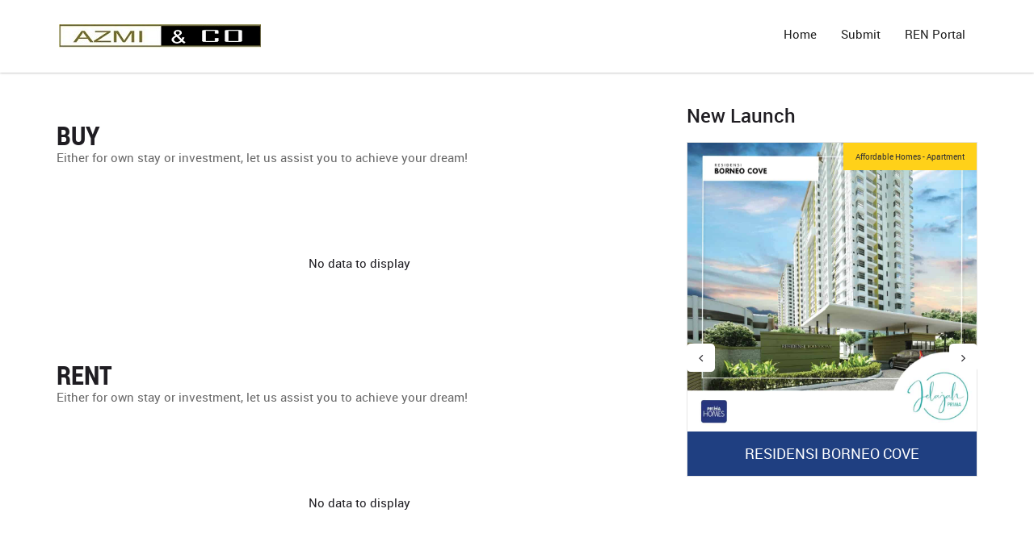

--- FILE ---
content_type: text/html; charset=utf-8
request_url: https://azmisabah.sams.my/zahrinanurdraven
body_size: 15277
content:


<!DOCTYPE html>
<html lang="en">
<head><link rel="stylesheet" href="/DXR.axd?r=0_2775,1_68,1_69,0_2780,23_80,23_88-FROFq&p=fd92649d" /><meta charset="utf-8" /><meta http-equiv="X-UA-Compatible" content="IE=edge" /><meta name="viewport" content="width=device-width, initial-scale=1, user-scalable=no" /><link rel="stylesheet" type="text/css" href="web/css/bootstrap.min.css" /><link rel="stylesheet" type="text/css" href="web/css/font-awesome.min.css" /><link rel="stylesheet" type="text/css" href="web/css/reality-icon.css" /><link rel="stylesheet" type="text/css" href="web/css/bootsnav.css" /><link rel="stylesheet" type="text/css" href="web/css/owl.carousel.css" /><link rel="stylesheet" type="text/css" href="web/css/owl.transitions.css" /><link rel="stylesheet" type="text/css" href="web/css/settings.css" /><link rel="stylesheet" type="text/css" href="web/css/style.css" /><link rel="stylesheet" type="text/css" href="web/css/range-Slider.min.css" /><link rel="stylesheet" type="text/css" href="web/css/search.css" /><link rel="stylesheet" type="text/css" href="web/css/cubeportfolio.min.css" /><link rel="stylesheet" type="text/css" href="web/css/jquery.fancybox.css" />


    
    


    <script type="text/javascript">        
        function ShowPublicPopup(pLink) {
            popupPublic.SetContentUrl(pLink);
            popupPublic.Show();
        }
    </script>
<title>

</title></head>
<body>
    <form method="post" action="/zahrinanurdraven" id="form1">
<div class="aspNetHidden">
<input type="hidden" name="__EVENTTARGET" id="__EVENTTARGET" value="" />
<input type="hidden" name="__EVENTARGUMENT" id="__EVENTARGUMENT" value="" />
<input type="hidden" name="__VIEWSTATE" id="__VIEWSTATE" value="/[base64]/w==" />
</div>

<script type="text/javascript">
//<![CDATA[
var theForm = document.forms['form1'];
if (!theForm) {
    theForm = document.form1;
}
function __doPostBack(eventTarget, eventArgument) {
    if (!theForm.onsubmit || (theForm.onsubmit() != false)) {
        theForm.__EVENTTARGET.value = eventTarget;
        theForm.__EVENTARGUMENT.value = eventArgument;
        theForm.submit();
    }
}
//]]>
</script>


<script src="/WebResource.axd?d=sKiBFIwU8zDoq7BUqV4PLF6mCYew84FIIEs2XnCbxMyl4ljDPEtpq1AWr3UjRsKbhlkAjj3V8QYPfCziNqoZTJjoFZc1&amp;t=638901824248157332" type="text/javascript"></script>

<div class="aspNetHidden">

	<input type="hidden" name="__VIEWSTATEGENERATOR" id="__VIEWSTATEGENERATOR" value="56EEEBC6" />
	<input type="hidden" name="__EVENTVALIDATION" id="__EVENTVALIDATION" value="/wEdAAT+0LpRtdGlqoPRFqD7mZZkHDf33zEZf67uEHVFjU/Cx690lAd7lQNozZQ3Jq/7aQEGmmLQdwlSaqDVEy2xJs8I+rtMo/6SKAG/pVaccF3XWQ+jov8=" />
</div>

        <!--Header-->
        <header class="white_header">

            <nav class="navbar navbar-default navbar-sticky bootsnav">
                <div class="container">

                    <!-- Start Header Navigation -->
                    <div class="navbar-header">
                        <button type="button" class="navbar-toggle" data-toggle="collapse" data-target="#navbar-menu">
                            <i class="fa fa-bars"></i>
                        </button>
                        <a class="navbar-brand" href="/zahrinanurdraven">
                            <img src="/userfiles/images/logo/azmisabah.sams.my.png" class="logo" alt=""></a>
                    </div>
                    <!-- End Header Navigation -->
                    <div class="collapse navbar-collapse" id="navbar-menu">
                        <ul class="nav navbar-nav navbar-right" data-in="fadeIn" data-out="fadeOut">

                            <li><a href="/zahrinanurdraven">Home</a></li>



                            









                            <li><a href="/zahrinanurdraven/property-submit">Submit</a></li>
                          
                            <li><a href="/agent">REN Portal</a></li>
                        </ul>
                    </div>
                </div>
            </nav>
        </header>
        <!--Header Ends-->

        



        <!-- Agent Profile -->
        



    <section id="agents" class="padding_bottom_half padding_top" style="padding-top: 40px;">
        <div class="container">
            <div class="row">


                <div class="col-md-8 listing1">
                    <div class="row">
                        
<style>
    ul.social_share li a.phone:hover, ul.social_share li a.phone:focus,
    .toggle_share ul li a.phone:hover, .toggle_share ul li a.phone:focus {
        background: #4FCE5D;
    }
</style>










<script id="dxss_1594992262">
<!--
var ASPx,dx,DevExpress;!function n(t,o,e,r,i,a,c){var u=[],l=[],d=0,f=[],s=[],h=!1;function C(n,r,i){n[i]=function(){r(t,o,e)}}function v(){return r==d}function m(){return!0}function E(n){return function(){throw new Error(n)}}function x(n){n()}var S=-1;function b(n,t,o,e){var r=++S;return function(){i(function(){r==S&&o()&&(S--,function(n){for(var t=n.length,o=0,e=null;(e=n[o])&&o<t;o++)e&&e();n.length=0}(t),e())})}}var p=b(0,f,function(){return h&&v()},function(){t.attachToReady=x}),T=b(0,s,m,function(){t.attachToLoad=x,p()}),w=b(0,l,m,function(){t.SS=function(n){n(t,o,e)},T()}),A=b(0,u,v,function(){t.IS=E("Too late"),w()}),y=0;t.SS=function(n){var t=y++;i(function(){C(l,n,t)})};var P=0;t.IS=function(n,t){i(function(){for(C(u,n,t),d++;P<d&&u[P];)u[P]=u[P]()&&null,P++;A()})},t.attachToReady=f.push.bind(f),t.attachToLoad=s.push.bind(s),t.initResourceLoader=n,c.addEventListener("DOMContentLoaded",function(){r=c.querySelectorAll("script[id^=dxis_][defer]").length,A()}),a.addEventListener("load",function(){h=!0,p()});var L=["BeginCallback","BrowserWindowResized","CallbackError","ControlsInitialized","EndCallback","ValidationCompleted"],B=["ForEachControl","Get","GetByName","GetControlsByPredicate","GetControlsByType"],G=[];var g=L.reduce(function(n,t){return((n[t]={}).AddHandler=function(n){G.push({e:t,h:n})})&&n},{});g=B.reduce(function(n,t){return(n[t]=E("The environment has not been initialized. To access the "+t+" member, call the member from the ControlsInitialized event's handler."))&&n},g),t.loadControlCollectionPreloadHandlers=function(n){G.forEach(function(t){n[t.e].AddHandler(t.h)}),L.forEach(function(t){g[t]=n[t]}),B.forEach(function(t){g[t]=n[t].bind(n)}),t.loadControlCollectionPreloadHandlers=G=g=null},a.ASPxClientControl={GetControlCollection:function(){return g}}}(ASPx||(ASPx={}),dx||(dx={}),DevExpress||(DevExpress={}),-1,window.requestAnimationFrame||setTimeout,window,document);

//-->
</script><script id="dxis_106350303" src="/DXR.axd?r=1_11-FROFq"></script><script id="dxis_1005241387" src="/DXR.axd?r=1_12,1_252,1_23-FROFq&amp;order=0" defer></script><script id="dxis_78014281" src="/DXR.axd?r=1_64-FROFq"></script><script id="dxis_983866471" src="/DXR.axd?r=1_13,1_14,1_15,1_17,1_41,1_19,1_213,1_224,1_225,1_211,1_248,1_247,23_0,23_1,23_19,23_20,23_25,1_183,1_184,23_30-FROFq&amp;order=1" defer></script><div class="dxmodalSys">
	<div id="ContentPlaceHolder1_MyAgent_ASPxPopupControl1_PW-1" class="dxpcLite_Moderno dxpclW" style="z-index:10000;display:none;visibility:hidden;">
		<div class="dxpc-mainDiv dxpc-shadow">
			<div class="dxpc-header dxpc-withBtn">
				<div class="dxpc-closeBtn">
					<img class="dxWeb_pcCloseButton_Moderno" src="/DXR.axd?r=1_89-FROFq" alt="Close" />
				</div><div class="dxpc-maximizeBtn">
					<img id="ContentPlaceHolder1_MyAgent_ASPxPopupControl1_HMXB-1Img" class="dxWeb_pcMaximizeButton_Moderno" src="/DXR.axd?r=1_89-FROFq" alt="Maximize/Restore" />
				</div><div class="dxpc-headerContent">
					<span class="dxpc-headerText dx-vam">View</span>
				</div><b class="dx-clear"></b>
			</div><div class="dxpc-contentWrapper">
				<div class="dxpc-content">
					&nbsp;&nbsp;
				</div>
			</div>
		</div>
	</div>
</div><div id="ContentPlaceHolder1_MyAgent_ASPxPopupControl1_DXPWMB-1" class="dxpcModalBackLite_Moderno" style="z-index:9999;">

</div><table id="ContentPlaceHolder1_MyAgent_ASPxPopupControl1_LP" class="dxpcLoadingPanel_Moderno dxlpLoadingPanel_Moderno" style="left:0px;top:0px;z-index:30000;display:none;">
	<tr>
		<td class="dx" style="padding-right:0px;"><img class="dxlp-loadingImage dxlp-imgPosLeft" src="/DXR.axd?r=1_89-FROFq" alt="" style="vertical-align:middle;" /></td><td class="dx" style="padding-left:0px;"><span id="ContentPlaceHolder1_MyAgent_ASPxPopupControl1_TL">Loading&hellip;</span></td>
	</tr>
</table><div id="ContentPlaceHolder1_MyAgent_ASPxPopupControl1_LD" class="dxpcLoadingDiv_Moderno dxlpLoadingDiv_Moderno dx-ft" style="left:0px;top:0px;z-index:29999;display:none;position:absolute;">

</div><script id="dxss_955493568">
<!--
ASPx.SS(function(ASPx, dx) {
ASPx.AddHoverItems('ContentPlaceHolder1_MyAgent_ASPxPopupControl1',[[['dxpc-closeBtnHover'],[''],['HCB-1']],[['dxpc-maximizeBtnHover'],[''],['HMXB-1']]]);
ASPx.AddSelectedItems('ContentPlaceHolder1_MyAgent_ASPxPopupControl1',[[['dxpc-maximizeBtnChecked'],[''],['HMXB-1']]]);
ASPx.createControl(ASPxClientPopupControl,'ContentPlaceHolder1_MyAgent_ASPxPopupControl1','popupPublic',{'callBack':function(arg) { WebForm_DoCallback('ctl00$ContentPlaceHolder1$MyAgent$ASPxPopupControl1',arg,ASPx.Callback,'ContentPlaceHolder1_MyAgent_ASPxPopupControl1',ASPx.CallbackError,true); },'uniqueID':'ctl00$ContentPlaceHolder1$MyAgent$ASPxPopupControl1','popupAnimationType':'auto','isPopupPositionCorrectionOn':false,'modal':true,'adaptivityEnabled':true,'switchAtWindowInnerWidth':90000,'modalVerticalAlign':'WindowCenter','modalMinHeight':'700px','modalMaxWidth':'900px'});

});
//-->
</script>


                        <div class="col-md-12 bottom10 top20">
                            <h2 class="text-uppercase">Buy</h2>
                            <p>Either for own stay or investment, let us assist you to achieve your dream!</p>
                        </div>

                        

                        <div class="dxbs-cardview" id="ContentPlaceHolder1_BootstrapCardView1">
	<div class="card">
		<div id="ContentPlaceHolder1_BootstrapCardView1_DXMainTable" class="card">
			<div class="card-body row dxbs-content">
				<div id="ContentPlaceHolder1_BootstrapCardView1_DXEmptyCard" class="col-md-12">
					<div class="card dxbs-card">
						<div class="card-body">
							<div class="dxcvFLECW">
								No data to display
							</div>
						</div>
					</div>
				</div>
			</div>
		</div>
	</div>
</div>


                        <div class="col-md-12 bottom10 top20">
                            <h2 class="text-uppercase">Rent</h2>
                            <p>Either for own stay or investment, let us assist you to achieve your dream!</p>
                        </div>




                        

                        <div class="dxbs-cardview" id="ContentPlaceHolder1_BootstrapCardView2">
	<div class="card">
		<div id="ContentPlaceHolder1_BootstrapCardView2_DXMainTable" class="card">
			<div class="card-body row dxbs-content">
				<div id="ContentPlaceHolder1_BootstrapCardView2_DXEmptyCard" class="col-md-12">
					<div class="card dxbs-card">
						<div class="card-body">
							<div class="dxcvFLECW">
								No data to display
							</div>
						</div>
					</div>
				</div>
			</div>
		</div>
	</div>
</div><script id="dxss_330110272">
<!--
ASPx.SS(function(ASPx, dx) {
ASPx.createControl(dx.BootstrapClientCardView,'ContentPlaceHolder1_BootstrapCardView1','',{'callBack':function(arg) { WebForm_DoCallback('ctl00$ContentPlaceHolder1$BootstrapCardView1',arg,ASPx.Callback,'ContentPlaceHolder1_BootstrapCardView1',ASPx.CallbackError,true); },'disableSwipeGestures':true,'uniqueID':'ctl00$ContentPlaceHolder1$BootstrapCardView1','stateObject':{'keys':[],'callbackState':'JNVfw26hjG9e2SXQECUl/Oz5JjOpZMTCOiUF8wnmFVHv1AVHvf2iT3wgZv6R0pveZCoECDtAA74FLBpZVaVmIU39jKVghJcKNmodHoXyBCrwl4KgdTvi3Ul4ejW/zflKT4kfR1zXFtxmT/O6hq2tpzmVwjk/WZ9WRrwJUGYLyM4YaD/8oZJSv93VnK2Y5gJnEB9Un2O2XSa/411TwnIXIRW0+dakhrNshKWKzsemX4kaoK7K7s7qsvaROS7ZZAZZMD4gi01V66Ugbes7KreD46Eg2qBRXe/V2vZvkJ5bBKaWeFarE/t7wX/p6WcceWkbTZnlRhaDxM/H68depxkHLxZ2fLAll+JcBnUVr1mWNhkblBpyub53K4cJvCEvFTZIXf6H5WKXQyIxbVtU4/0maRz53eBpo4HLT4A+8+W4UmEpMdV1YnWEnwCTKMuuwwdCfQZbuThBkZqgwftujS+T8PmRpbMI4uMWgyKvF2tIlwR+iqTABmS+t6gWnnGAH5tgwdFq1x4h0vLuIc121zwp/PfKYDvu0DXvvFin4GXGuQi8Tj6ZmQ9NlAT8wW+pMjeKQ1D0LypNzojcGb+rM3Q6EOJ7vsDvLSqN+pzaIi317gqbc6pwZJPAVMCgEpH7Jkmg7le90lWGfIraBkD/fVtq4kTdPjQvbjzdNwJGeNxaWaXlc7WiXY9SoSycG83IiP0dee95sOo38Eu/zMvT6GNjsV20Y6X5Ta3op3tbggwzU2Fg+Ky2i+cjpNcGdEQh6xe4sBIP1TVK+8NDxFEXhPbcM9wYrs5GIt03MZce68r9ZIC3P74Utpks3CMbc0FbXNjyyrpscC/2oIHW/ezVgXqm4xqZbRu/8lWnqnwxdCr048qUquoU60eFA898UVvMiZx32cq6CxJRRK0QLhkNJUMd6yez+pe3cNdRdy+Ff0B/qbuoy/Uwk+iz9mTW9FH6NkQETdDGun4w0cPvm1knlNJJe3oNXUh6MUDxrmNPyJukTQ6EJGNFv6z574BfvenbmV19Kxb6e/z4RW/5kkKe+IPERvKhh9NVpyX++INYsObegsOTlxN/MB+RhJyFc58kXLm/MbzxrPqx0eQebwcMic9N7nSK/bwR5p2VPs2gy7UozVVqNUHsGXtBma4P7b0oKAMdQoNzHymCh1BBZCdfsua3jIdR+z4aTDqfbr/nz1Ac+jty/9jx2lEbsdYrXeRiqLQafoYa4zpTMNZY+oCDTW1uiS/dtmRqAWDvaKeVaz5obo4IahwXaYFDame1cnSDGkFoS+78jjZSoWZq+Ondhmo18ZkM/yA=','selection':''},'callBacksEnabled':true,'pageRowCount':0,'pageRowSize':2,'pageIndex':0,'pageCount':0,'selectedWithoutPageRowCount':0,'visibleStartIndex':0,'focusedRowIndex':-1,'allowFocusedRow':false,'allowSelectByItemClick':false,'allowSelectSingleRowOnly':false,'callbackOnFocusedRowChanged':false,'callbackOnSelectionChanged':false,'editState':0,'editItemVisibleIndex':-1,'searchPanelFilter':'','allowDelete':false,'allowEdit':false,'allowInsert':false,'columnProp':[[0,,,'PROPERTYNAME',,,,,,0],[1,,,'STATE',,2,,,,0],[2,,,'PROPERTYTYPE',,2,,,,0],[3,,,'TENURE',,2,,,,0],[4,,,'ASKINGPRICE',,,,,,0],[5,,,'BATHROOM',0,,,,,0]],'shouldScrollToNewRow':false,'layoutMode':1,'loadingPanel':{},'cssClasses':{'iei':'dxbs-icon dxbs-icon-error'}});
dx.BootstrapClientCardView.postponeInit('ContentPlaceHolder1_BootstrapCardView1', ({}));

ASPx.createControl(dx.BootstrapClientCardView,'ContentPlaceHolder1_BootstrapCardView2','',{'callBack':function(arg) { WebForm_DoCallback('ctl00$ContentPlaceHolder1$BootstrapCardView2',arg,ASPx.Callback,'ContentPlaceHolder1_BootstrapCardView2',ASPx.CallbackError,true); },'disableSwipeGestures':true,'uniqueID':'ctl00$ContentPlaceHolder1$BootstrapCardView2','stateObject':{'keys':[],'callbackState':'5w/okUFpKQelyVyKqqK+iH/oH5HIT22ASRzI6Qzy4Ex2pUvCbnkE/cbHfpolG6GAHPeRFB4iizpyV6AbV53UbC7YmZJI/ZNjcZ7zW2lTEKvw6lr5UzjQ6wrNup24dG54TnGlUxXDPYgIAPcoObN6nNL+Y1RVDf8Y/WyaKatuAJXi3RZAhs/VJ5MXdcn+afm+HFVAAjk5KcmGUbtI1NgSUTv5YwU01XteZ8yJAlnPgoGBn0xukEsWMhmSV2MNJkLNVHSqb9tCiC+NySt7Smxke3zBfqIlM1kCb58NOfJXNOoMagvdUdpdV6ngSHU6DmLO/7n9jiB4v1f9wafNtuSWUDFR+quIg4272a9Zj/6bqH1yWaiKh3hqbi3UySG5CF4v0hCS7SnOkXrw/giqfvjRZe2xJHX01Omwi2rUIsks8RuHCUM5bac8kbREkhyMmZ/z+mxCvkt8yZ9AN0OMX5DTJTE2iHYiWRg4gS79oQbEy9gz7KT2JCk4EkEuAMtbBgz84JhFqOC4wl35knH40UsEN4KE/[base64]/XRfzfvENi/8P/kR9051gq7Q51jw/TM0B2O/weaw1gpJo36EswmLWO+GTlLUNRxzfEJhaC+mJRk/3WlaVSvWWgipLTH0WAmm70AGDnFO/UgPv8w6BQYsZXEleKsqbr2op79f9Z3xa9rsTdyrfAhaWJv6zPUAvkLCYfpan87ZUh63sQo5Ke3q8vT7tKm9NPnpYPiUIYhnu/d8I9KcOjyIskW90mhSkmZY/uIa/XrsQJ1MpCnJKawzs5J2sS8IufGGnp7tefkK8Dbp+x5ZKYyseG8LIuIvTGptgInH0lKRaQOzjN4c3dRuAkbXPxkDLHOfUibR/KtKH1sGfmPwJILJ8HjBHrtKOidjSpPWNs3mKzQ4i9r6muuQ8ZJI3SPDgKlubz1BCFQWtE4doczuB30UZYduLqrwL0GjHXsD5j1sO/Djckmn8ssEoY2QIlyr+sV2thuP1+iakuA9Y15VWrRo45sTcVnQfjuEfLVxd2vLmMyj7HonvcdPtGoo2NQ==','selection':''},'callBacksEnabled':true,'pageRowCount':0,'pageRowSize':2,'pageIndex':0,'pageCount':0,'selectedWithoutPageRowCount':0,'visibleStartIndex':0,'focusedRowIndex':-1,'allowFocusedRow':false,'allowSelectByItemClick':false,'allowSelectSingleRowOnly':false,'callbackOnFocusedRowChanged':false,'callbackOnSelectionChanged':false,'editState':0,'editItemVisibleIndex':-1,'searchPanelFilter':'','allowDelete':false,'allowEdit':false,'allowInsert':false,'columnProp':[[0,,,'PROPERTYNAME',,,,,,0],[1,,,'STATE',,2,,,,0],[2,,,'PROPERTYTYPE',,2,,,,0],[3,,,'RENTAL',,,,,,0],[4,,,'BATHROOM',0,,,,,0]],'shouldScrollToNewRow':false,'layoutMode':1,'loadingPanel':{},'cssClasses':{'iei':'dxbs-icon dxbs-icon-error'}});
dx.BootstrapClientCardView.postponeInit('ContentPlaceHolder1_BootstrapCardView2', ({}));


});
//-->
</script>




































                        <div class="col-md-12 bottom10 top20">
                            <h2 class="text-uppercase">More Property Listing</h2>
                            <p>Click to view the listing on the respective website</p>
                        </div>


                        


                        
                                <div class="col-md-12 bottom40">
                            
                                </div>
                            

                        <hr />


                    </div>
                </div>
                <aside class="col-md-4 col-xs-12">
                    

                    <div class="row">
                        <div class="col-md-12">
                            <h3 class="bottom20 "><a href="/zahrinanurdraven/project-list" title="/web/project-list.aspx?username=zahrinanurdraven">New Launch</a></h3>
                        </div>
                        <div class="col-md-12">
                            <div id="agent-2-slider" class="owl-carousel">


                                
                                
                                        
                                        <div class="item">
                                            <div class="property_item heading_space">
                                                <div class="image">
                                                    <a href="/zahrinanurdraven/project-detail/35536491">
                                                        <img src="/userfiles/files/project/290a85c8-ff57-4b40-bbfa-e1d439cc25f5/Images/Borneo-Cove-1024x1024.jpg" alt="listin" class="img-responsive"></a>
                                                    <div class="feature"><span class="tag-2">Affordable Homes - Apartment</span></div>
                                                    <div class="price clearfix"><span class="tag pull-right">RESIDENSI BORNEO COVE</span></div>
                                                </div>
                                            </div>
                                        </div>
                                    
                                        
                                        <div class="item">
                                            <div class="property_item heading_space">
                                                <div class="image">
                                                    <a href="/zahrinanurdraven/project-detail/35542384">
                                                        <img src="/userfiles/files/project/c409d0af-411e-4f48-ad38-0ebf739bf6fb/Images/SkyMillion-Residence-E-brochure-version-1.0-page-001.jpg" alt="listin" class="img-responsive"></a>
                                                    <div class="feature"><span class="tag-2">Condominium</span></div>
                                                    <div class="price clearfix"><span class="tag pull-right">SKYMILLION RESIDENCE</span></div>
                                                </div>
                                            </div>
                                        </div>
                                    
                                        
                                        <div class="item">
                                            <div class="property_item heading_space">
                                                <div class="image">
                                                    <a href="/zahrinanurdraven/project-detail/35553067">
                                                        <img src="/userfiles/files/project/f849f4d7-0140-4697-9a40-a8e2195b6ee6/Images/AZMI---CO--TAWAU--SDN-BHD--1-.png" alt="listin" class="img-responsive"></a>
                                                    <div class="feature"><span class="tag-2">APARTMENT</span></div>
                                                    <div class="price clearfix"><span class="tag pull-right">SOUTH VILLE APARTMENT</span></div>
                                                </div>
                                            </div>
                                        </div>
                                    
                                        
                                        <div class="item">
                                            <div class="property_item heading_space">
                                                <div class="image">
                                                    <a href="/zahrinanurdraven/project-detail/35627931">
                                                        <img src="" alt="listin" class="img-responsive"></a>
                                                    <div class="feature"><span class="tag-2"></span></div>
                                                    <div class="price clearfix"><span class="tag pull-right">TAMAN NASALIM</span></div>
                                                </div>
                                            </div>
                                        </div>
                                    
                                        
                                        <div class="item">
                                            <div class="property_item heading_space">
                                                <div class="image">
                                                    <a href="/zahrinanurdraven/project-detail/35627425">
                                                        <img src="" alt="listin" class="img-responsive"></a>
                                                    <div class="feature"><span class="tag-2"></span></div>
                                                    <div class="price clearfix"><span class="tag pull-right">TAMAN SRI PERDANA</span></div>
                                                </div>
                                            </div>
                                        </div>
                                    
                                        
                                        <div class="item">
                                            <div class="property_item heading_space">
                                                <div class="image">
                                                    <a href="/zahrinanurdraven/project-detail/35542443">
                                                        <img src="/userfiles/files/project/3deaee82-3fad-41e8-8fb0-1eaaa5909e07/Images/Sales-Kits-3A-page-001.jpg" alt="listin" class="img-responsive"></a>
                                                    <div class="feature"><span class="tag-2">Commerical</span></div>
                                                    <div class="price clearfix"><span class="tag pull-right">THE PARQ @ AEROPOD</span></div>
                                                </div>
                                            </div>
                                        </div>
                                    
                                        
                                        <div class="item">
                                            <div class="property_item heading_space">
                                                <div class="image">
                                                    <a href="/zahrinanurdraven/project-detail/35552960">
                                                        <img src="/userfiles/files/project/a530264e-200a-4a4d-8877-6f1115b22bb8/Images/KFP-PHSE-2.jpg" alt="listin" class="img-responsive"></a>
                                                    <div class="feature"><span class="tag-2">Condominium</span></div>
                                                    <div class="price clearfix"><span class="tag pull-right">KINGFISHER PUTATAN</span></div>
                                                </div>
                                            </div>
                                        </div>
                                    
                                        
                                        <div class="item">
                                            <div class="property_item heading_space">
                                                <div class="image">
                                                    <a href="/zahrinanurdraven/project-detail/35600240">
                                                        <img src="/userfiles/files/project/c5af2abc-1b3f-4ed7-9e7e-2e2a2d4c204e/Images/Cahaya-Kristal-Cover-Page.jpeg" alt="listin" class="img-responsive"></a>
                                                    <div class="feature"><span class="tag-2">CONDOMINIUM</span></div>
                                                    <div class="price clearfix"><span class="tag pull-right">CAHAYA KRISTAL</span></div>
                                                </div>
                                            </div>
                                        </div>
                                    
                                        
                                        <div class="item">
                                            <div class="property_item heading_space">
                                                <div class="image">
                                                    <a href="/zahrinanurdraven/project-detail/35601394">
                                                        <img src="/userfiles/files/project/993d5398-64bd-40c6-af3b-62e7f37638e6/Images/Taman-Bilion-Site-Progress-5.jpeg" alt="listin" class="img-responsive"></a>
                                                    <div class="feature"><span class="tag-2">2 STOREY TOWN HOUSE</span></div>
                                                    <div class="price clearfix"><span class="tag pull-right">Taman Billion</span></div>
                                                </div>
                                            </div>
                                        </div>
                                    
                                        
                                        <div class="item">
                                            <div class="property_item heading_space">
                                                <div class="image">
                                                    <a href="/zahrinanurdraven/project-detail/35542302">
                                                        <img src="/userfiles/files/project/7e4a706d-c874-403d-a387-da3e7c5b39f4/Images/120818038-3331039970278896-5951666078810772779-o.jpg" alt="listin" class="img-responsive"></a>
                                                    <div class="feature"><span class="tag-2">Commercial</span></div>
                                                    <div class="price clearfix"><span class="tag pull-right">JQ CENTRAL - GALLERY SHOPPES</span></div>
                                                </div>
                                            </div>
                                        </div>
                                    
                                        
                                        <div class="item">
                                            <div class="property_item heading_space">
                                                <div class="image">
                                                    <a href="/zahrinanurdraven/project-detail/35634286">
                                                        <img src="" alt="listin" class="img-responsive"></a>
                                                    <div class="feature"><span class="tag-2"></span></div>
                                                    <div class="price clearfix"><span class="tag pull-right">TAMAN SURIA JAYA PHASE 1</span></div>
                                                </div>
                                            </div>
                                        </div>
                                    
                                        
                                        <div class="item">
                                            <div class="property_item heading_space">
                                                <div class="image">
                                                    <a href="/zahrinanurdraven/project-detail/35552993">
                                                        <img src="/userfiles/files/project/f5c27f22-853a-40e4-9282-ed2f88ccd2af/Images/Artist-Impression-Only-1.jpg" alt="listin" class="img-responsive"></a>
                                                    <div class="feature"><span class="tag-2">Condominium</span></div>
                                                    <div class="price clearfix"><span class="tag pull-right">V21 RESIDENCES</span></div>
                                                </div>
                                            </div>
                                        </div>
                                    
                                        
                                        <div class="item">
                                            <div class="property_item heading_space">
                                                <div class="image">
                                                    <a href="/zahrinanurdraven/project-detail/35609846">
                                                        <img src="/userfiles/files/project/9c25f453-c03a-4b43-a8d9-f4ce53339746/Images/Taman-Harapan--Front-Image-.JPG" alt="listin" class="img-responsive"></a>
                                                    <div class="feature"><span class="tag-2">RESIDENTIAL</span></div>
                                                    <div class="price clearfix"><span class="tag pull-right">TAMAN HARAPAN</span></div>
                                                </div>
                                            </div>
                                        </div>
                                    
                                        
                                        <div class="item">
                                            <div class="property_item heading_space">
                                                <div class="image">
                                                    <a href="/zahrinanurdraven/project-detail/35609882">
                                                        <img src="/userfiles/files/project/5aff412c-d0a4-4068-9204-d5c3e724dc31/Images/taman-bukit-hijau-cover.jpg" alt="listin" class="img-responsive"></a>
                                                    <div class="feature"><span class="tag-2">RESIDENTIAL</span></div>
                                                    <div class="price clearfix"><span class="tag pull-right">TAMAN BUKIT HIJAU</span></div>
                                                </div>
                                            </div>
                                        </div>
                                    
                                        
                                        <div class="item">
                                            <div class="property_item heading_space">
                                                <div class="image">
                                                    <a href="/zahrinanurdraven/project-detail/35537920">
                                                        <img src="/userfiles/files/project/49ff1b0a-4420-4362-a088-ce7f35152c2e/Images/Page-00004.jpg" alt="listin" class="img-responsive"></a>
                                                    <div class="feature"><span class="tag-2">Condominium</span></div>
                                                    <div class="price clearfix"><span class="tag pull-right">KINGFISHER SANDAKAN</span></div>
                                                </div>
                                            </div>
                                        </div>
                                    
                                        
                                        <div class="item">
                                            <div class="property_item heading_space">
                                                <div class="image">
                                                    <a href="/zahrinanurdraven/project-detail/35601422">
                                                        <img src="/userfiles/files/project/b053d83e-7f82-479b-b882-fb730e699ac5/Images/Taman-Riang-Ria-6.jpeg" alt="listin" class="img-responsive"></a>
                                                    <div class="feature"><span class="tag-2">2 Storey Terrace</span></div>
                                                    <div class="price clearfix"><span class="tag pull-right">Taman Riang Ria</span></div>
                                                </div>
                                            </div>
                                        </div>
                                    
                                        
                                        <div class="item">
                                            <div class="property_item heading_space">
                                                <div class="image">
                                                    <a href="/zahrinanurdraven/project-detail/35537469">
                                                        <img src="/userfiles/files/project/feceead0-265e-4d0b-ac77-2eb43eb59591/Images/RESIDENSI-MENGGATAL-Web-Brochure-page-001.jpg" alt="listin" class="img-responsive"></a>
                                                    <div class="feature"><span class="tag-2">Apartment </span></div>
                                                    <div class="price clearfix"><span class="tag pull-right">RESIDENSI MENGGATAL</span></div>
                                                </div>
                                            </div>
                                        </div>
                                    
                                        
                                        <div class="item">
                                            <div class="property_item heading_space">
                                                <div class="image">
                                                    <a href="/zahrinanurdraven/project-detail/35537551">
                                                        <img src="/userfiles/files/project/64068e8c-9cc1-4129-b342-b4b40a3c4608/Images/Main-photo.PNG" alt="listin" class="img-responsive"></a>
                                                    <div class="feature"><span class="tag-2">2 Storey Landed House</span></div>
                                                    <div class="price clearfix"><span class="tag pull-right">SUASANA MELALIN</span></div>
                                                </div>
                                            </div>
                                        </div>
                                    
                                        
                                        <div class="item">
                                            <div class="property_item heading_space">
                                                <div class="image">
                                                    <a href="/zahrinanurdraven/project-detail/35537660">
                                                        <img src="/userfiles/files/project/b1881a6d-6b24-4eb9-a8a5-733000ba1983/Images/ER-PG1.jpg" alt="listin" class="img-responsive"></a>
                                                    <div class="feature"><span class="tag-2">APARTMENT </span></div>
                                                    <div class="price clearfix"><span class="tag pull-right">E RESIDENCE @ TELIPOK </span></div>
                                                </div>
                                            </div>
                                        </div>
                                    
                                        
                                        <div class="item">
                                            <div class="property_item heading_space">
                                                <div class="image">
                                                    <a href="/zahrinanurdraven/project-detail/35610592">
                                                        <img src="/userfiles/files/project/22b1721f-ef5c-41e4-9877-120d436cc515/Images/Main-Cover-Sky88.png" alt="listin" class="img-responsive"></a>
                                                    <div class="feature"><span class="tag-2">Condominium</span></div>
                                                    <div class="price clearfix"><span class="tag pull-right">SKY88 RESIDENCES TOWER 1</span></div>
                                                </div>
                                            </div>
                                        </div>
                                    
                                        
                                        <div class="item">
                                            <div class="property_item heading_space">
                                                <div class="image">
                                                    <a href="/zahrinanurdraven/project-detail/35542419">
                                                        <img src="/userfiles/files/project/23107f85-df8f-4e5d-8b91-64a9422c1f18/Images/AerialEvening-08.jpg" alt="listin" class="img-responsive"></a>
                                                    <div class="feature"><span class="tag-2">Condominium</span></div>
                                                    <div class="price clearfix"><span class="tag pull-right">CORAL BAY @ SUTERA HARBOUR BOULEVARD</span></div>
                                                </div>
                                            </div>
                                        </div>
                                    
                                        
                                        <div class="item">
                                            <div class="property_item heading_space">
                                                <div class="image">
                                                    <a href="/zahrinanurdraven/project-detail/35609435">
                                                        <img src="/userfiles/files/project/c19018f9-9968-4bc1-9190-b6444cfa7284/Images/RESIDENSI-SERI-AKASIA-TUARAN-COVER.jpeg" alt="listin" class="img-responsive"></a>
                                                    <div class="feature"><span class="tag-2">Apartment</span></div>
                                                    <div class="price clearfix"><span class="tag pull-right">RESIDENSI SERI AKASIA</span></div>
                                                </div>
                                            </div>
                                        </div>
                                    
                                        
                                        <div class="item">
                                            <div class="property_item heading_space">
                                                <div class="image">
                                                    <a href="/zahrinanurdraven/project-detail/35609489">
                                                        <img src="/userfiles/files/project/b4b99b74-28a8-4220-9e78-66b7d68eb3a7/Images/WhatsApp-Image-2023-11-06-at-1.01.26-PM.jpeg" alt="listin" class="img-responsive"></a>
                                                    <div class="feature"><span class="tag-2">COMMERCIAL SHOPLOT</span></div>
                                                    <div class="price clearfix"><span class="tag pull-right">MID VALLEY COMMERCIAL CENTRE</span></div>
                                                </div>
                                            </div>
                                        </div>
                                    
                                        
                                        <div class="item">
                                            <div class="property_item heading_space">
                                                <div class="image">
                                                    <a href="/zahrinanurdraven/project-detail/35609636">
                                                        <img src="/userfiles/files/project/418161ae-ed8b-4c9d-8a73-fc18a7cc611a/Images/LIKAS-SQUARE-CONDOMINIUM.jpg" alt="listin" class="img-responsive"></a>
                                                    <div class="feature"><span class="tag-2">CONDOMINIUM</span></div>
                                                    <div class="price clearfix"><span class="tag pull-right">LIKAS SQUARE CONDOMINIUM</span></div>
                                                </div>
                                            </div>
                                        </div>
                                    
                                        
                                        <div class="item">
                                            <div class="property_item heading_space">
                                                <div class="image">
                                                    <a href="/zahrinanurdraven/project-detail/35609903">
                                                        <img src="/userfiles/files/project/b45466cf-cbd3-487e-9039-1ddc29e95063/Images/the-crown-boulevard.jpg" alt="listin" class="img-responsive"></a>
                                                    <div class="feature"><span class="tag-2">RETAIL SHOP</span></div>
                                                    <div class="price clearfix"><span class="tag pull-right">THE CROWN BOULEVARD</span></div>
                                                </div>
                                            </div>
                                        </div>
                                    
                                        
                                        <div class="item">
                                            <div class="property_item heading_space">
                                                <div class="image">
                                                    <a href="/zahrinanurdraven/project-detail/35537962">
                                                        <img src="/userfiles/files/project/24082803-0bed-4fa2-86c4-87b37c929c3c/Images/The-Weld-Sales-Kits--v1--201906-page-015.jpg" alt="listin" class="img-responsive"></a>
                                                    <div class="feature"><span class="tag-2">Landed</span></div>
                                                    <div class="price clearfix"><span class="tag pull-right">THE WELD</span></div>
                                                </div>
                                            </div>
                                        </div>
                                    
                                        
                                        <div class="item">
                                            <div class="property_item heading_space">
                                                <div class="image">
                                                    <a href="/zahrinanurdraven/project-detail/35575826">
                                                        <img src="/userfiles/files/project/3333bb38-0eab-417b-87dc-6fc067b87849/Images/1.jpeg" alt="listin" class="img-responsive"></a>
                                                    <div class="feature"><span class="tag-2">LANDED </span></div>
                                                    <div class="price clearfix"><span class="tag pull-right">ASTANA HEIGHTS</span></div>
                                                </div>
                                            </div>
                                        </div>
                                    
                                        
                                        <div class="item">
                                            <div class="property_item heading_space">
                                                <div class="image">
                                                    <a href="/zahrinanurdraven/project-detail/35537515">
                                                        <img src="/userfiles/files/project/fdc3cf14-a947-4481-ad90-34d929ab2459/Images/Kinarut-South-1024x1024.jpg" alt="listin" class="img-responsive"></a>
                                                    <div class="feature"><span class="tag-2">Apartment</span></div>
                                                    <div class="price clearfix"><span class="tag pull-right">RESIDENSI KINARUT SOUTH</span></div>
                                                </div>
                                            </div>
                                        </div>
                                    
                                        
                                        <div class="item">
                                            <div class="property_item heading_space">
                                                <div class="image">
                                                    <a href="/zahrinanurdraven/project-detail/35609531">
                                                        <img src="/userfiles/files/project/1ec7cffb-011f-40b7-a00c-a2ea89ee81b2/Images/BUKIT-BANTAYAN-RESIDENCE.jpg" alt="listin" class="img-responsive"></a>
                                                    <div class="feature"><span class="tag-2">CONDOMINIUM</span></div>
                                                    <div class="price clearfix"><span class="tag pull-right">BUKIT BANTAYAN RESIDENCES</span></div>
                                                </div>
                                            </div>
                                        </div>
                                    
                                        
                                        <div class="item">
                                            <div class="property_item heading_space">
                                                <div class="image">
                                                    <a href="/zahrinanurdraven/project-detail/35552930">
                                                        <img src="/userfiles/files/project/297dad2a-bb1a-4f16-871d-3f45de91dec9/Images/Kingfisher-Inanam-Entrance-statement.jpeg" alt="listin" class="img-responsive"></a>
                                                    <div class="feature"><span class="tag-2">Condominium</span></div>
                                                    <div class="price clearfix"><span class="tag pull-right">KINGFISHER INANAM</span></div>
                                                </div>
                                            </div>
                                        </div>
                                    
                                        
                                        <div class="item">
                                            <div class="property_item heading_space">
                                                <div class="image">
                                                    <a href="/zahrinanurdraven/project-detail/35609576">
                                                        <img src="/userfiles/files/project/5a4bb30a-3eab-456b-9ea7-a782ac494020/Images/Taman-Cenderawasih-Kunak.jpg" alt="listin" class="img-responsive"></a>
                                                    <div class="feature"><span class="tag-2">COMMERCIAL LOT</span></div>
                                                    <div class="price clearfix"><span class="tag pull-right">TAMAN CENDERAWASIH</span></div>
                                                </div>
                                            </div>
                                        </div>
                                    
                                        
                                        <div class="item">
                                            <div class="property_item heading_space">
                                                <div class="image">
                                                    <a href="/zahrinanurdraven/project-detail/35609669">
                                                        <img src="/userfiles/files/project/602a4212-4ae1-438e-bc55-f9ade0af9a3c/Images/img-ccvutvf01ic00sgjkj30-100.jpg" alt="listin" class="img-responsive"></a>
                                                    <div class="feature"><span class="tag-2">COMMERCIAL SHOPLOT</span></div>
                                                    <div class="price clearfix"><span class="tag pull-right">SEJATI WALK</span></div>
                                                </div>
                                            </div>
                                        </div>
                                    
                                        
                                        <div class="item">
                                            <div class="property_item heading_space">
                                                <div class="image">
                                                    <a href="/zahrinanurdraven/project-detail/35537578">
                                                        <img src="/userfiles/files/project/adbde511-26f2-4016-834c-61494da0c16c/Images/The-Crown.-Sales-Kit-updated-16.jpg" alt="listin" class="img-responsive"></a>
                                                    <div class="feature"><span class="tag-2">Condominium</span></div>
                                                    <div class="price clearfix"><span class="tag pull-right">THE CROWN</span></div>
                                                </div>
                                            </div>
                                        </div>
                                    
                                        
                                        <div class="item">
                                            <div class="property_item heading_space">
                                                <div class="image">
                                                    <a href="/zahrinanurdraven/project-detail/35566999">
                                                        <img src="/userfiles/files/project/e362ff90-ac5a-4034-9fe2-6b97265a2988/Images/img-c4dloib65f44td0hgc4g-100.jpg" alt="listin" class="img-responsive"></a>
                                                    <div class="feature"><span class="tag-2">Double Storey Terrace House</span></div>
                                                    <div class="price clearfix"><span class="tag pull-right">JAYAMAS 118 PAPAR</span></div>
                                                </div>
                                            </div>
                                        </div>
                                    
                                        
                                        <div class="item">
                                            <div class="property_item heading_space">
                                                <div class="image">
                                                    <a href="/zahrinanurdraven/project-detail/35567053">
                                                        <img src="/userfiles/files/project/f59384b5-7946-4aaa-a066-b0d32b00b07c/Images/img-c6k64gr65f4ccjb8i090-100.jpg" alt="listin" class="img-responsive"></a>
                                                    <div class="feature"><span class="tag-2">Double Storey Terrace House</span></div>
                                                    <div class="price clearfix"><span class="tag pull-right">PARKLANE II</span></div>
                                                </div>
                                            </div>
                                        </div>
                                    
                                        
                                        <div class="item">
                                            <div class="property_item heading_space">
                                                <div class="image">
                                                    <a href="/zahrinanurdraven/project-detail/35609624">
                                                        <img src="/userfiles/files/project/c80a12fc-21fc-4d66-af54-2e41b69b1081/Images/FRONT-IMAGE-DAMAISURIA-RANGGU.jpg" alt="listin" class="img-responsive"></a>
                                                    <div class="feature"><span class="tag-2">RESIDENTIAL</span></div>
                                                    <div class="price clearfix"><span class="tag pull-right">DAMAISURIA RANGGU</span></div>
                                                </div>
                                            </div>
                                        </div>
                                    
                                        
                                        <div class="item">
                                            <div class="property_item heading_space">
                                                <div class="image">
                                                    <a href="/zahrinanurdraven/project-detail/35609497">
                                                        <img src="/userfiles/files/project/6463fa64-6850-49a0-a4cf-610131a1fb29/Images/img-chlb74f01icfbhr34lhg-100.jpg" alt="listin" class="img-responsive"></a>
                                                    <div class="feature"><span class="tag-2">RESIDENTIAL</span></div>
                                                    <div class="price clearfix"><span class="tag pull-right">IXORA RESIDENCE @ TUARAN</span></div>
                                                </div>
                                            </div>
                                        </div>
                                    
                                        
                                        <div class="item">
                                            <div class="property_item heading_space">
                                                <div class="image">
                                                    <a href="/zahrinanurdraven/project-detail/35543806">
                                                        <img src="/userfiles/files/project/6bf1a312-b620-43e3-ad28-069d69432084/Images/WhatsApp-Image-2021-09-30-at-17.37.00.jpeg" alt="listin" class="img-responsive"></a>
                                                    <div class="feature"><span class="tag-2">Condominium </span></div>
                                                    <div class="price clearfix"><span class="tag pull-right">ECO PEAK RESIDENCE</span></div>
                                                </div>
                                            </div>
                                        </div>
                                    
                                        
                                        <div class="item">
                                            <div class="property_item heading_space">
                                                <div class="image">
                                                    <a href="/zahrinanurdraven/project-detail/35599775">
                                                        <img src="/userfiles/files/project/ecb1d011-d479-4613-8bc5-6b1bc975217a/Images/img-c8bju3365f448ot79d8g-100.jpg" alt="listin" class="img-responsive"></a>
                                                    <div class="feature"><span class="tag-2">SINGLE STOREY TERRACE HOUSE</span></div>
                                                    <div class="price clearfix"><span class="tag pull-right">TAMAN BAYAN FRUITS GARDEN</span></div>
                                                </div>
                                            </div>
                                        </div>
                                    
                                        
                                        <div class="item">
                                            <div class="property_item heading_space">
                                                <div class="image">
                                                    <a href="/zahrinanurdraven/project-detail/35537858">
                                                        <img src="/userfiles/files/project/9985c12e-5e46-4b9c-9f56-f3afaeb5de27/Images/The-Shore-Front.jpeg" alt="listin" class="img-responsive"></a>
                                                    <div class="feature"><span class="tag-2">CONDOMINIUM </span></div>
                                                    <div class="price clearfix"><span class="tag pull-right">THE SHORE </span></div>
                                                </div>
                                            </div>
                                        </div>
                                    
                                        
                                        <div class="item">
                                            <div class="property_item heading_space">
                                                <div class="image">
                                                    <a href="/zahrinanurdraven/project-detail/35596155">
                                                        <img src="/userfiles/files/project/2e6ace7b-e417-41d7-95b6-f03792d08e48/Images/sri-indah.jpg" alt="listin" class="img-responsive"></a>
                                                    <div class="feature"><span class="tag-2">CONDOMINIUM</span></div>
                                                    <div class="price clearfix"><span class="tag pull-right">SRI INDAH KONDOMINIUM</span></div>
                                                </div>
                                            </div>
                                        </div>
                                    
                                        
                                        <div class="item">
                                            <div class="property_item heading_space">
                                                <div class="image">
                                                    <a href="/zahrinanurdraven/project-detail/35627987">
                                                        <img src="" alt="listin" class="img-responsive"></a>
                                                    <div class="feature"><span class="tag-2"></span></div>
                                                    <div class="price clearfix"><span class="tag pull-right">TAMAN BAYU IDAMAN</span></div>
                                                </div>
                                            </div>
                                        </div>
                                    







                            </div>
                        </div>
                    </div>



                    

                    <div class="row">
                        <div class="col-md-12">
                            <h3 class="bottom40 margin40">Featured Properties</h3>
                        </div>
                    </div>
                    
                        
                    

                </aside>
            </div>
        </div>
    </section>





        <!-- Agent Profile End -->



        <!--Footer-->
        <footer class="padding_top footer2">
            <div class="container">
                <div class="row">
                </div>
            </div>
        </footer>
        <!--CopyRight-->
        <div class="copyright index2">
            <div class="copyright_inner">
                <div class="container">
                    <div class="row">
                        <div class="col-md-7">
                            <p>Copyright &copy; 2026<span></span>. All rights reserved. <a href="/zahrinanurdraven/privacy-policy">Privacy Policy</a></p>
                        </div>
                        <div class="col-md-5 text-right">
                            <p>Powered by <a href="https://www.sams.my" target="_blank">SAMS</a></p>
                        </div>
                    </div>
                </div>
            </div>
        </div>

        <script src="/web/js/jquery-2.1.4.js"></script>
        <script src="/web/js/bootstrap.min.js"></script>
        <script src="/web/js/bootsnav.js"></script>
        <script src="/web/js/jquery.parallax-1.1.3.js"></script>
        <script src="/web/js/jquery.appear.js"></script>
        <script src="/web/js/jquery-countTo.js"></script>
        <script src="/web/js/masonry.pkgd.min.js"></script>
        <script src="/web/js/range-Slider.min.js"></script>
        <script src="/web/js/owl.carousel.min.js"></script>
        <script src="/web/js/jquery.cubeportfolio.min.js"></script>
        <script src="/web/js/selectbox-0.2.min.js"></script>
        <script src="/web/js/zelect.js"></script>
        <!--Revolution Slider-->
        <script src="/web/js/jquery.themepunch.tools.min.js"></script>
        <script src="/web/js/jquery.themepunch.revolution.min.js"></script>
        <script src="/web/js/revolution.extension.layeranimation.min.js"></script>
        <script src="/web/js/revolution.extension.navigation.min.js"></script>
        <script src="/web/js/revolution.extension.parallax.min.js"></script>
        <script src="/web/js/revolution.extension.slideanims.min.js"></script>
        <script src="/web/js/revolution.extension.video.min.js"></script>
        
        <script src="/web/js/google-map.js"></script>
        <script src="/web/js/custom.js"></script>
        <script src="/web/js/functions.js"></script>

        <script src="/web/js/jquery.fancybox.js"></script>

    

<script type="text/javascript">
//<![CDATA[

WebForm_InitCallback();//]]>
</script>
</form>

<script defer src="https://static.cloudflareinsights.com/beacon.min.js/vcd15cbe7772f49c399c6a5babf22c1241717689176015" integrity="sha512-ZpsOmlRQV6y907TI0dKBHq9Md29nnaEIPlkf84rnaERnq6zvWvPUqr2ft8M1aS28oN72PdrCzSjY4U6VaAw1EQ==" data-cf-beacon='{"version":"2024.11.0","token":"94c493a67aee45fa979203b007c9140f","r":1,"server_timing":{"name":{"cfCacheStatus":true,"cfEdge":true,"cfExtPri":true,"cfL4":true,"cfOrigin":true,"cfSpeedBrain":true},"location_startswith":null}}' crossorigin="anonymous"></script>
</body>
</html>



--- FILE ---
content_type: text/css
request_url: https://azmisabah.sams.my/DXR.axd?r=0_2775,1_68,1_69,0_2780,23_80,23_88-FROFq&p=fd92649d
body_size: 78616
content:

dxSpriteWidth { width : 538 }

.dxmLite_Moderno .dxm-left .dxm-back-icon, .dxWeb_edtCheckBoxChecked_Moderno, .dxWeb_edtCheckBoxCheckedDisabled_Moderno, .dxWeb_edtCheckBoxGrayed_Moderno, .dxWeb_edtCheckBoxGrayedDisabled_Moderno, .dxWeb_edtCheckBoxUnchecked_Moderno, .dxWeb_edtCheckBoxUncheckedDisabled_Moderno { background-image: url('/DXR.axd?r=0_2779-mROFq&p=fd92649d'); background-repeat: no-repeat; background-color: transparent } 
.dxIE .dx-acc-r .dxmLite_Moderno .dxm-left .dxm-back-icon::before, .dxIE .dx-acc-r .dxWeb_edtCheckBoxChecked_Moderno::before, .dxIE .dx-acc-r .dxWeb_edtCheckBoxCheckedDisabled_Moderno::before, .dxIE .dx-acc-r .dxWeb_edtCheckBoxGrayed_Moderno::before, .dxIE .dx-acc-r .dxWeb_edtCheckBoxGrayedDisabled_Moderno::before, .dxIE .dx-acc-r .dxWeb_edtCheckBoxUnchecked_Moderno::before, .dxIE .dx-acc-r .dxWeb_edtCheckBoxUncheckedDisabled_Moderno::before { width: 538px } 
.dxmLite_Moderno .dxm-left .dxm-back-icon { background-position: -156px 0px; background-size: 538px auto; width: 13px; height: 13px } 
.dxWeb_edtCheckBoxChecked_Moderno { background-position: -26px 0px; background-size: 538px auto; width: 24px; height: 24px } 
.dxWeb_edtCheckBoxCheckedDisabled_Moderno { background-position: 0px 0px; background-size: 538px auto; width: 24px; height: 24px } 
.dxWeb_edtCheckBoxGrayed_Moderno { background-position: -78px 0px; background-size: 538px auto; width: 24px; height: 24px } 
.dxWeb_edtCheckBoxGrayedDisabled_Moderno { background-position: -52px 0px; background-size: 538px auto; width: 24px; height: 24px } 
.dxWeb_edtCheckBoxUnchecked_Moderno { background-position: -130px 0px; background-size: 538px auto; width: 24px; height: 24px } 
.dxWeb_edtCheckBoxUncheckedDisabled_Moderno { background-position: -104px 0px; background-size: 538px auto; width: 24px; height: 24px } 
.dxWeb_rpHeaderTopLeftCorner_Moderno,
.dxWeb_rpHeaderTopRightCorner_Moderno,
.dxWeb_rpBottomLeftCorner_Moderno,
.dxWeb_rpBottomRightCorner_Moderno,
.dxWeb_rpTopLeftCorner_Moderno,
.dxWeb_rpTopRightCorner_Moderno,
.dxWeb_rpGroupBoxBottomLeftCorner_Moderno,
.dxWeb_rpGroupBoxBottomRightCorner_Moderno,
.dxWeb_rpGroupBoxTopLeftCorner_Moderno,
.dxWeb_rpGroupBoxTopRightCorner_Moderno,
.dxWeb_mHorizontalPopOut_Moderno,
.dxWeb_mHorizontalPopOutHover_Moderno,
.dxWeb_mVerticalPopOut_Moderno,
.dxWeb_mVerticalPopOutHover_Moderno,
.dxWeb_mVerticalPopOutRtl_Moderno,
.dxWeb_mSubMenuItem_Moderno,
.dxWeb_mSubMenuItemChecked_Moderno,
.dxWeb_mScrollUp_Moderno,
.dxWeb_mScrollUpHover_Moderno,
.dxWeb_mScrollUpDisabled_Moderno,
.dxWeb_mScrollDown_Moderno,
.dxWeb_mScrollDownHover_Moderno,
.dxWeb_mScrollDownDisabled_Moderno,
.dxWeb_tcScrollLeft_Moderno,
.dxWeb_tcScrollRight_Moderno,
.dxWeb_tcScrollLeftHover_Moderno,
.dxWeb_tcScrollRightHover_Moderno,
.dxWeb_tcScrollLeftPressed_Moderno,
.dxWeb_tcScrollRightPressed_Moderno,
.dxWeb_tcScrollLeftDisabled_Moderno,
.dxWeb_tcScrollRightDisabled_Moderno,
.dxWeb_nbCollapse_Moderno,
.dxWeb_nbExpand_Moderno,
.dxWeb_splVSeparator_Moderno,
.dxWeb_splVSeparatorHover_Moderno,
.dxWeb_splHSeparator_Moderno,
.dxWeb_splHSeparatorHover_Moderno,
.dxWeb_splVCollapseBackwardButton_Moderno,
.dxWeb_splVCollapseBackwardButtonHover_Moderno,
.dxWeb_splHCollapseBackwardButton_Moderno,
.dxWeb_splHCollapseBackwardButtonHover_Moderno,
.dxWeb_splVCollapseForwardButton_Moderno,
.dxWeb_splVCollapseForwardButtonHover_Moderno,
.dxWeb_splHCollapseForwardButton_Moderno,
.dxWeb_splHCollapseForwardButtonHover_Moderno,
.dxWeb_pcCloseButton_Moderno,
.dxWeb_pcPinButton_Moderno,
.dxWeb_pcRefreshButton_Moderno,
.dxWeb_pcCollapseButton_Moderno,
.dxWeb_pcMaximizeButton_Moderno,
.dxWeb_pcSizeGrip_Moderno,
.dxWeb_pcSizeGripRtl_Moderno,
.dxWeb_pPopOut_Moderno,
.dxWeb_pPopOutDisabled_Moderno,
.dxWeb_pAll_Moderno,
.dxWeb_pAllDisabled_Moderno,
.dxWeb_pPrev_Moderno,
.dxWeb_pPrevDisabled_Moderno,
.dxWeb_pNext_Moderno,
.dxWeb_pNextDisabled_Moderno,
.dxWeb_pLast_Moderno,
.dxWeb_pLastDisabled_Moderno,
.dxWeb_pFirst_Moderno,
.dxWeb_pFirstDisabled_Moderno,
.dxWeb_tiBackToTop_Moderno,
.dxWeb_smBullet_Moderno,
.dxWeb_tvColBtn_Moderno,
.dxWeb_tvColBtnRtl_Moderno,
.dxWeb_tvExpBtn_Moderno,
.dxWeb_tvExpBtnRtl_Moderno,
.dxWeb_fmFolder_Moderno,
.dxWeb_fmFolderLocked_Moderno,
.dxWeb_fmCreateButton_Moderno,
.dxWeb_fmMoveButton_Moderno,
.dxWeb_fmRenameButton_Moderno,
.dxWeb_fmDeleteButton_Moderno,
.dxWeb_fmRefreshButton_Moderno,
.dxWeb_fmDwnlButton_Moderno,
.dxWeb_fmCreateButtonDisabled_Moderno,
.dxWeb_fmMoveButtonDisabled_Moderno,
.dxWeb_fmRenameButtonDisabled_Moderno,
.dxWeb_fmDeleteButtonDisabled_Moderno,
.dxWeb_fmRefreshButtonDisabled_Moderno,
.dxWeb_fmDwnlButtonDisabled_Moderno,
.dxWeb_ucClearButton_Moderno,
.dxWeb_ucClearButtonDisabled_Moderno,
.dxWeb_isPrevBtnHor_Moderno,
.dxWeb_isNextBtnHor_Moderno,
.dxWeb_isPrevBtnVert_Moderno,
.dxWeb_isNextBtnVert_Moderno,
.dxWeb_isPrevPageBtnHor_Moderno,
.dxWeb_isPrevPageBtnHorOutside_Moderno,
.dxWeb_isNextPageBtnHor_Moderno,
.dxWeb_isNextPageBtnHorOutside_Moderno,
.dxWeb_isPrevPageBtnVert_Moderno,
.dxWeb_isPrevPageBtnVertOutside_Moderno,
.dxWeb_isNextPageBtnVert_Moderno,
.dxWeb_isNextPageBtnVertOutside_Moderno,
.dxWeb_isPrevBtnHorDisabled_Moderno,
.dxWeb_isNextBtnHorDisabled_Moderno,
.dxWeb_isPrevBtnVertDisabled_Moderno,
.dxWeb_isNextBtnVertDisabled_Moderno,
.dxWeb_isPrevPageBtnHorDisabled_Moderno,
.dxWeb_isPrevPageBtnHorOutsideDisabled_Moderno,
.dxWeb_isNextPageBtnHorDisabled_Moderno,
.dxWeb_isNextPageBtnHorOutsideDisabled_Moderno,
.dxWeb_isPrevPageBtnVertDisabled_Moderno,
.dxWeb_isPrevPageBtnVertOutsideDisabled_Moderno,
.dxWeb_isNextPageBtnVertDisabled_Moderno,
.dxWeb_isNextPageBtnVertOutsideDisabled_Moderno,
.dxWeb_isDot_Moderno,
.dxWeb_isDotDisabled_Moderno,
.dxWeb_isDotSelected_Moderno,
.dxWeb_fmGvHeaderFilter_Moderno,
.dxWeb_fmGvHeaderFilterActive_Moderno,
.dxWeb_fmThumbnailCheck_Moderno,
.dxWeb_isPlayBtn_Moderno,
.dxWeb_isPauseBtn_Moderno,
.dxWeb_igCloseButton_Moderno,
.dxWeb_igNextButton_Moderno,
.dxWeb_igPrevButton_Moderno,
.dxWeb_igPlayButton_Moderno,
.dxWeb_igPauseButton_Moderno,
.dxWeb_igNavigationBarMarker_Moderno
{
	display: block;
}
.dxWeb_mScrollUp_Moderno, .dxWeb_mScrollDown_Moderno
{
	margin: auto;
}
.dxWeb_smBullet_Moderno,
.dxWeb_tiBackToTop_Moderno
{
	display:inline;
}
.dxWeb_rPinBtn_Moderno {
    margin-right: 3px;
}


.dxigControl_Moderno.dxTouchUI .dxWeb_igCloseButton_Moderno, .dxigControl_Moderno.dxTouchUI .dxWeb_igPauseButton_Moderno, .dxigControl_Moderno.dxTouchUI .dxWeb_igPlayButton_Moderno, .dxm-disabled .dxWeb_mHorizontalPopOut_Moderno, .dxm-disabled .dxWeb_mVerticalPopOut_Moderno, .dxm-disabled .dxWeb_mVerticalPopOutRtl_Moderno, .dxm-hovered .dxWeb_fmCopyButton_Moderno, .dxm-hovered .dxWeb_fmCreateButton_Moderno, .dxm-hovered .dxWeb_fmDeleteButton_Moderno, .dxm-hovered .dxWeb_fmDwnlButton_Moderno, .dxm-hovered .dxWeb_fmExpandFolderContBtn_Moderno, .dxm-hovered .dxWeb_fmMoveButton_Moderno, .dxm-hovered .dxWeb_fmRefreshButton_Moderno, .dxm-hovered .dxWeb_fmRenameButton_Moderno, .dxm-hovered .dxWeb_fmUplButton_Moderno, .dxm-hovered .dxWeb_mAdaptiveMenu_Moderno, .dxm-hovered .dxWeb_mHorizontalPopOut_Moderno, .dxm-hovered .dxWeb_mSubMenuItemChecked_Moderno, .dxm-hovered .dxWeb_mVerticalPopOut_Moderno, .dxm-hovered .dxWeb_mVerticalPopOutRtl_Moderno, .dxmLite_Moderno .dxm-left .dxm-back-icon, .dxm-scrollBtnHovered .dxWeb_mScrollDown_Moderno, .dxm-scrollBtnHovered .dxWeb_mScrollUp_Moderno, .dxpc-closeBtnHover .dxWeb_pcCloseButton_Moderno, .dxpc-collapseBtnChecked .dxWeb_pcCollapseButton_Moderno, .dxpc-collapseBtnHover .dxWeb_pcCollapseButton_Moderno, .dxpc-collapseBtnHover.dxpc-collapseBtnChecked .dxWeb_pcCollapseButton_Moderno, .dxpc-maximizeBtnChecked .dxWeb_pcMaximizeButton_Moderno, .dxpc-maximizeBtnHover .dxWeb_pcMaximizeButton_Moderno, .dxpc-maximizeBtnHover.dxpc-maximizeBtnChecked .dxWeb_pcMaximizeButton_Moderno, .dxpc-pinBtnChecked .dxWeb_pcPinButton_Moderno, .dxpc-pinBtnHover .dxWeb_pcPinButton_Moderno, .dxpc-pinBtnHover.dxpc-pinBtnChecked .dxWeb_pcPinButton_Moderno, .dxpc-refreshBtnHover .dxWeb_pcRefreshButton_Moderno, .dxp-hoverDropDownButton .dxWeb_pPopOut_Moderno, .dxpnl-btnHover .dxWeb_pnlExpand_Moderno, .dxpnl-btnHover .dxWeb_pnlExpandArrowBottom_Moderno, .dxpnl-btnHover .dxWeb_pnlExpandArrowLeft_Moderno, .dxpnl-btnHover .dxWeb_pnlExpandArrowRight_Moderno, .dxpnl-btnHover .dxWeb_pnlExpandArrowTop_Moderno, .dxpnl-btnSelected .dxWeb_pnlExpand_Moderno, .dxpnl-btnSelected .dxWeb_pnlExpandArrowBottom_Moderno, .dxpnl-btnSelected .dxWeb_pnlExpandArrowLeft_Moderno, .dxpnl-btnSelected .dxWeb_pnlExpandArrowRight_Moderno, .dxpnl-btnSelected .dxWeb_pnlExpandArrowTop_Moderno, .dxpnl-btnSelected.dxpnl-btnHover .dxWeb_pnlExpand_Moderno, .dxpnl-btnSelected.dxpnl-btnHover .dxWeb_pnlExpandArrowBottom_Moderno, .dxpnl-btnSelected.dxpnl-btnHover .dxWeb_pnlExpandArrowLeft_Moderno, .dxpnl-btnSelected.dxpnl-btnHover .dxWeb_pnlExpandArrowRight_Moderno, .dxpnl-btnSelected.dxpnl-btnHover .dxWeb_pnlExpandArrowTop_Moderno, .dxp-pressedDropDownButton .dxWeb_pPopOut_Moderno, .dxr-grExpBtnHover .dxWeb_rPopOut_Moderno, .dxr-itemHover .dxWeb_rPopOut_Moderno, .dxr-minBtnHover .dxWeb_rPinBtn_Moderno, .dxrpCollapsed .dxWeb_rpCollapseButton_Moderno, .dxWeb_fabCloseActions_Moderno, .dxWeb_fabCreate_Moderno, .dxWeb_fabExpandActions_Moderno, .dxWeb_fmBreadCrumbsSeparatorArrow_Moderno, .dxWeb_fmBreadCrumbsUpButton_Moderno, .dxWeb_fmBreadCrumbsUpButtonDisabled_Moderno, .dxWeb_fmBreadCrumbsUpButtonHover_Moderno, .dxWeb_fmCopyButton_Moderno, .dxWeb_fmCopyButtonDisabled_Moderno, .dxWeb_fmCreateButton_Moderno, .dxWeb_fmCreateButtonDisabled_Moderno, .dxWeb_fmDeleteButton_Moderno, .dxWeb_fmDeleteButtonDisabled_Moderno, .dxWeb_fmDwnlButton_Moderno, .dxWeb_fmDwnlButtonDisabled_Moderno, .dxWeb_fmExpandFolderContBtn_Moderno, .dxWeb_fmFolder_Moderno, .dxWeb_fmFolderLocked_Moderno, .dxWeb_fmMoveButton_Moderno, .dxWeb_fmMoveButtonDisabled_Moderno, .dxWeb_fmRefreshButton_Moderno, .dxWeb_fmRefreshButtonDisabled_Moderno, .dxWeb_fmRenameButton_Moderno, .dxWeb_fmRenameButtonDisabled_Moderno, .dxWeb_fmUplButton_Moderno, .dxWeb_fmUplButtonDisabled_Moderno, .dxWeb_igCloseButton_Moderno, .dxWeb_igNavigationBarMarker_Moderno, .dxWeb_igNextButton_Moderno, .dxWeb_igNextButtonDisabled_Moderno, .dxWeb_igNextButtonHover_Moderno, .dxWeb_igNextButtonPressed_Moderno, .dxWeb_igPauseButton_Moderno, .dxWeb_igPlayButton_Moderno, .dxWeb_igPrevButton_Moderno, .dxWeb_igPrevButtonDisabled_Moderno, .dxWeb_igPrevButtonHover_Moderno, .dxWeb_igPrevButtonPressed_Moderno, .dxWeb_isDot_Moderno, .dxWeb_isDotDisabled_Moderno, .dxWeb_isDotPressed_Moderno, .dxWeb_isDotSelected_Moderno, .dxWeb_isNextBtnHor_Moderno, .dxWeb_isNextBtnHorDisabled_Moderno, .dxWeb_isNextBtnVert_Moderno, .dxWeb_isNextBtnVertDisabled_Moderno, .dxWeb_isNextPageBtnHor_Moderno, .dxWeb_isNextPageBtnHorDisabled_Moderno, .dxWeb_isNextPageBtnHorOutside_Moderno, .dxWeb_isNextPageBtnHorOutsideDisabled_Moderno, .dxWeb_isNextPageBtnVert_Moderno, .dxWeb_isNextPageBtnVertDisabled_Moderno, .dxWeb_isNextPageBtnVertOutside_Moderno, .dxWeb_isNextPageBtnVertOutsideDisabled_Moderno, .dxWeb_isPauseBtn_Moderno, .dxWeb_isPlayBtn_Moderno, .dxWeb_isPrevBtnHor_Moderno, .dxWeb_isPrevBtnHorDisabled_Moderno, .dxWeb_isPrevBtnVert_Moderno, .dxWeb_isPrevBtnVertDisabled_Moderno, .dxWeb_isPrevPageBtnHor_Moderno, .dxWeb_isPrevPageBtnHorDisabled_Moderno, .dxWeb_isPrevPageBtnHorOutside_Moderno, .dxWeb_isPrevPageBtnHorOutsideDisabled_Moderno, .dxWeb_isPrevPageBtnVert_Moderno, .dxWeb_isPrevPageBtnVertDisabled_Moderno, .dxWeb_isPrevPageBtnVertOutside_Moderno, .dxWeb_isPrevPageBtnVertOutsideDisabled_Moderno, .dxWeb_izEWCloseButton_Moderno, .dxWeb_izHint_Moderno, .dxWeb_mAdaptiveMenu_Moderno, .dxWeb_mHorizontalPopOut_Moderno, .dxWeb_mScrollDown_Moderno, .dxWeb_mScrollUp_Moderno, .dxWeb_mSubMenuItem_Moderno, .dxWeb_mSubMenuItemChecked_Moderno, .dxWeb_mVerticalPopOut_Moderno, .dxWeb_mVerticalPopOutRtl_Moderno, .dxWeb_nbCollapse_Moderno, .dxWeb_nbExpand_Moderno, .dxWeb_pAll_Moderno, .dxWeb_pAllDisabled_Moderno, .dxWeb_pcCloseButton_Moderno, .dxWeb_pcCollapseButton_Moderno, .dxWeb_pcMaximizeButton_Moderno, .dxWeb_pcPinButton_Moderno, .dxWeb_pcRefreshButton_Moderno, .dxWeb_pcSizeGrip_Moderno, .dxWeb_pcSizeGripRtl_Moderno, .dxWeb_pFirst_Moderno, .dxWeb_pFirstDisabled_Moderno, .dxWeb_pLast_Moderno, .dxWeb_pLastDisabled_Moderno, .dxWeb_pNext_Moderno, .dxWeb_pNextDisabled_Moderno, .dxWeb_pnlExpand_Moderno, .dxWeb_pnlExpandArrowBottom_Moderno, .dxWeb_pnlExpandArrowLeft_Moderno, .dxWeb_pnlExpandArrowRight_Moderno, .dxWeb_pnlExpandArrowTop_Moderno, .dxWeb_pPopOut_Moderno, .dxWeb_pPopOutDisabled_Moderno, .dxWeb_pPrev_Moderno, .dxWeb_pPrevDisabled_Moderno, .dxWeb_rDialogBoxLauncher_Moderno, .dxWeb_rDialogBoxLauncherDisabled_Moderno, .dxWeb_rDialogBoxLauncherHover_Moderno, .dxWeb_rDialogBoxLauncherPressed_Moderno, .dxWeb_rGlrDown_Moderno, .dxWeb_rGlrDownDisabled_Moderno, .dxWeb_rGlrDownHover_Moderno, .dxWeb_rGlrPopOut_Moderno, .dxWeb_rGlrPopOutDisabled_Moderno, .dxWeb_rGlrPopOutHover_Moderno, .dxWeb_rGlrUp_Moderno, .dxWeb_rGlrUpDisabled_Moderno, .dxWeb_rGlrUpHover_Moderno, .dxWeb_rMinBtn_Moderno, .dxWeb_rMinBtnChecked_Moderno.dxWeb_rMinBtn_Moderno, .dxWeb_rMinBtnChecked_Moderno.dxWeb_rMinBtnDisabled_Moderno, .dxWeb_rMinBtnChecked_Moderno.dxWeb_rMinBtnHover_Moderno, .dxWeb_rMinBtnChecked_Moderno.dxWeb_rMinBtnPressed_Moderno, .dxWeb_rMinBtnDisabled_Moderno, .dxWeb_rMinBtnHover_Moderno, .dxWeb_rMinBtnPressed_Moderno, .dxWeb_rpCollapseButton_Moderno, .dxWeb_rPinBtn_Moderno, .dxWeb_rPopOut_Moderno, .dxWeb_splHCollapseBackwardButton_Moderno, .dxWeb_splHCollapseBackwardButtonHover_Moderno, .dxWeb_splHCollapseForwardButton_Moderno, .dxWeb_splHCollapseForwardButtonHover_Moderno, .dxWeb_splHSeparator_Moderno, .dxWeb_splHSeparatorHover_Moderno, .dxWeb_splVCollapseBackwardButton_Moderno, .dxWeb_splVCollapseBackwardButtonHover_Moderno, .dxWeb_splVCollapseForwardButton_Moderno, .dxWeb_splVCollapseForwardButtonHover_Moderno, .dxWeb_splVSeparator_Moderno, .dxWeb_splVSeparatorHover_Moderno, .dxWeb_tcScrollLeft_Moderno, .dxWeb_tcScrollLeftDisabled_Moderno, .dxWeb_tcScrollLeftHover_Moderno, .dxWeb_tcScrollLeftPressed_Moderno, .dxWeb_tcScrollRight_Moderno, .dxWeb_tcScrollRightDisabled_Moderno, .dxWeb_tcScrollRightHover_Moderno, .dxWeb_tcScrollRightPressed_Moderno, .dxWeb_tiBackToTop_Moderno, .dxWeb_tvColBtn_Moderno, .dxWeb_tvColBtnRtl_Moderno, .dxWeb_tvExpBtn_Moderno, .dxWeb_tvExpBtnRtl_Moderno, .dxWeb_ucClearButton_Moderno, .dxWeb_ucClearButtonDisabled_Moderno { background-image: url('/DXR.axd?r=0_2777-mROFq'); background-repeat: no-repeat; background-color: transparent } 
.dxigControl_Moderno.dxTouchUI .dxWeb_igCloseButton_Moderno { background-position: -429px -111px; width: 23px; height: 23px } 
.dxigControl_Moderno.dxTouchUI .dxWeb_igPauseButton_Moderno { background-position: -406px -111px; width: 21px; height: 25px } 
.dxigControl_Moderno.dxTouchUI .dxWeb_igPlayButton_Moderno { background-position: -383px -111px; width: 21px; height: 25px } 
.dxm-disabled .dxWeb_mHorizontalPopOut_Moderno { background-position: -428px -224px; width: 8px; height: 4px } 
.dxm-disabled .dxWeb_mVerticalPopOut_Moderno { background-position: -528px -67px; width: 5px; height: 10px } 
.dxm-disabled .dxWeb_mVerticalPopOutRtl_Moderno { background-position: -530px 0px; width: 5px; height: 10px } 
.dxm-hovered .dxWeb_fmCopyButton_Moderno { background-position: -216px -197px; width: 16px; height: 16px } 
.dxm-hovered .dxWeb_fmCreateButton_Moderno { background-position: -504px -177px; width: 16px; height: 16px } 
.dxm-hovered .dxWeb_fmDeleteButton_Moderno { background-position: -126px -197px; width: 16px; height: 16px } 
.dxm-hovered .dxWeb_fmDwnlButton_Moderno { background-position: -450px -177px; width: 16px; height: 16px } 
.dxm-hovered .dxWeb_fmExpandFolderContBtn_Moderno { background-position: -108px -197px; width: 16px; height: 16px } 
.dxm-hovered .dxWeb_fmMoveButton_Moderno { background-position: -90px -197px; width: 16px; height: 16px } 
.dxm-hovered .dxWeb_fmRefreshButton_Moderno { background-position: -252px -197px; width: 16px; height: 16px } 
.dxm-hovered .dxWeb_fmRenameButton_Moderno { background-position: -432px -197px; width: 16px; height: 16px } 
.dxm-hovered .dxWeb_fmUplButton_Moderno { background-position: -144px -197px; width: 16px; height: 16px } 
.dxm-hovered .dxWeb_mAdaptiveMenu_Moderno { background-position: -390px -225px; width: 12px; height: 3px } 
.dxm-hovered .dxWeb_mHorizontalPopOut_Moderno { background-position: -528px -82px; width: 8px; height: 4px } 
.dxm-hovered .dxWeb_mSubMenuItemChecked_Moderno { background-position: -518px -155px; width: 18px; height: 19px } 
.dxm-hovered .dxWeb_mVerticalPopOut_Moderno { background-position: -530px -32px; width: 5px; height: 10px } 
.dxm-hovered .dxWeb_mVerticalPopOutRtl_Moderno { background-position: -530px -20px; width: 5px; height: 10px } 
.dxmLite_Moderno .dxm-left .dxm-back-icon { background-position: -509px -197px; width: 13px; height: 13px } 
.dxm-scrollBtnHovered .dxWeb_mScrollDown_Moderno { background-position: -418px -224px; width: 8px; height: 4px } 
.dxm-scrollBtnHovered .dxWeb_mScrollUp_Moderno { background-position: -468px -224px; width: 8px; height: 4px } 
.dxpc-closeBtnHover .dxWeb_pcCloseButton_Moderno { background-position: -120px -177px; width: 18px; height: 18px } 
.dxpc-collapseBtnChecked .dxWeb_pcCollapseButton_Moderno { background-position: -458px -135px; width: 18px; height: 18px } 
.dxpc-collapseBtnHover .dxWeb_pcCollapseButton_Moderno { background-position: -40px -177px; width: 18px; height: 18px } 
.dxpc-collapseBtnHover.dxpc-collapseBtnChecked .dxWeb_pcCollapseButton_Moderno { background-position: 0px -177px; width: 18px; height: 18px } 
.dxpc-maximizeBtnChecked .dxWeb_pcMaximizeButton_Moderno { background-position: -80px -177px; width: 18px; height: 18px } 
.dxpc-maximizeBtnHover .dxWeb_pcMaximizeButton_Moderno { background-position: -388px -47px; width: 18px; height: 18px } 
.dxpc-maximizeBtnHover.dxpc-maximizeBtnChecked .dxWeb_pcMaximizeButton_Moderno { background-position: -498px -135px; width: 18px; height: 18px } 
.dxpc-pinBtnChecked .dxWeb_pcPinButton_Moderno { background-position: -140px -177px; width: 18px; height: 18px } 
.dxpc-pinBtnHover .dxWeb_pcPinButton_Moderno { background-position: -60px -177px; width: 18px; height: 18px } 
.dxpc-pinBtnHover.dxpc-pinBtnChecked .dxWeb_pcPinButton_Moderno { background-position: -180px -177px; width: 18px; height: 18px } 
.dxpc-refreshBtnHover .dxWeb_pcRefreshButton_Moderno { background-position: -100px -177px; width: 18px; height: 18px } 
.dxp-hoverDropDownButton .dxWeb_pPopOut_Moderno { background-position: -465px -215px; width: 10px; height: 5px } 
.dxpnl-btnHover .dxWeb_pnlExpand_Moderno { background-position: -398px 0px; width: 42px; height: 42px } 
.dxpnl-btnHover .dxWeb_pnlExpandArrowBottom_Moderno { background-position: -88px -111px; width: 42px; height: 42px } 
.dxpnl-btnHover .dxWeb_pnlExpandArrowLeft_Moderno { background-position: -352px -67px; width: 42px; height: 42px } 
.dxpnl-btnHover .dxWeb_pnlExpandArrowRight_Moderno { background-position: -486px 0px; width: 42px; height: 42px } 
.dxpnl-btnHover .dxWeb_pnlExpandArrowTop_Moderno { background-position: -442px 0px; width: 42px; height: 42px } 
.dxpnl-btnSelected .dxWeb_pnlExpand_Moderno { background-position: -396px -67px; width: 42px; height: 42px } 
.dxpnl-btnSelected .dxWeb_pnlExpandArrowBottom_Moderno { background-position: -132px -111px; width: 42px; height: 42px } 
.dxpnl-btnSelected .dxWeb_pnlExpandArrowLeft_Moderno { background-position: 0px -67px; width: 42px; height: 42px } 
.dxpnl-btnSelected .dxWeb_pnlExpandArrowRight_Moderno { background-position: -484px -67px; width: 42px; height: 42px } 
.dxpnl-btnSelected .dxWeb_pnlExpandArrowTop_Moderno { background-position: -440px -67px; width: 42px; height: 42px } 
.dxpnl-btnSelected.dxpnl-btnHover .dxWeb_pnlExpand_Moderno { background-position: -176px -111px; width: 42px; height: 42px } 
.dxpnl-btnSelected.dxpnl-btnHover .dxWeb_pnlExpandArrowBottom_Moderno { background-position: -88px -67px; width: 42px; height: 42px } 
.dxpnl-btnSelected.dxpnl-btnHover .dxWeb_pnlExpandArrowLeft_Moderno { background-position: -308px -67px; width: 42px; height: 42px } 
.dxpnl-btnSelected.dxpnl-btnHover .dxWeb_pnlExpandArrowRight_Moderno { background-position: -44px -111px; width: 42px; height: 42px } 
.dxpnl-btnSelected.dxpnl-btnHover .dxWeb_pnlExpandArrowTop_Moderno { background-position: 0px -111px; width: 42px; height: 42px } 
.dxp-pressedDropDownButton .dxWeb_pPopOut_Moderno { background-position: -453px -215px; width: 10px; height: 5px } 
.dxr-grExpBtnHover .dxWeb_rPopOut_Moderno { background-position: -525px -215px; width: 10px; height: 5px } 
.dxr-itemHover .dxWeb_rPopOut_Moderno { background-position: -441px -215px; width: 10px; height: 5px } 
.dxr-minBtnHover .dxWeb_rPinBtn_Moderno { background-position: -150px -215px; width: 12px; height: 12px } 
.dxrpCollapsed .dxWeb_rpCollapseButton_Moderno { background-position: -478px -223px; width: 10px; height: 5px } 
.dxWeb_fabCloseActions_Moderno { background-position: -478px -111px; width: 22px; height: 22px } 
.dxWeb_fabCreate_Moderno { background-position: -454px -111px; width: 22px; height: 22px } 
.dxWeb_fabExpandActions_Moderno { background-position: -502px -111px; width: 22px; height: 22px } 
.dxWeb_fmBreadCrumbsSeparatorArrow_Moderno { background-position: -423px -215px; width: 4px; height: 7px } 
.dxWeb_fmBreadCrumbsUpButton_Moderno { background-position: -72px -197px; width: 16px; height: 16px } 
.dxWeb_fmBreadCrumbsUpButtonDisabled_Moderno { background-position: -270px -197px; width: 16px; height: 16px } 
.dxWeb_fmBreadCrumbsUpButtonHover_Moderno { background-position: -234px -197px; width: 16px; height: 16px } 
.dxWeb_fmCopyButton_Moderno { background-position: -180px -197px; width: 16px; height: 16px } 
.dxWeb_fmCopyButtonDisabled_Moderno { background-position: -450px -197px; width: 16px; height: 16px } 
.dxWeb_fmCreateButton_Moderno { background-position: -324px -197px; width: 16px; height: 16px } 
.dxWeb_fmCreateButtonDisabled_Moderno { background-position: -414px -197px; width: 16px; height: 16px } 
.dxWeb_fmDeleteButton_Moderno { background-position: -468px -197px; width: 16px; height: 16px } 
.dxWeb_fmDeleteButtonDisabled_Moderno { background-position: -18px -197px; width: 16px; height: 16px } 
.dxWeb_fmDwnlButton_Moderno { background-position: -378px -197px; width: 16px; height: 16px } 
.dxWeb_fmDwnlButtonDisabled_Moderno { background-position: -414px -177px; width: 16px; height: 16px } 
.dxWeb_fmExpandFolderContBtn_Moderno { background-position: -432px -177px; width: 16px; height: 16px } 
.dxWeb_fmFolder_Moderno { background-position: -360px -197px; width: 16px; height: 16px } 
.dxWeb_fmFolderLocked_Moderno { background-position: -306px -197px; width: 16px; height: 16px } 
.dxWeb_fmMoveButton_Moderno { background-position: -288px -197px; width: 16px; height: 16px } 
.dxWeb_fmMoveButtonDisabled_Moderno { background-position: -396px -197px; width: 16px; height: 16px } 
.dxWeb_fmRefreshButton_Moderno { background-position: 0px -197px; width: 16px; height: 16px } 
.dxWeb_fmRefreshButtonDisabled_Moderno { background-position: -486px -177px; width: 16px; height: 16px } 
.dxWeb_fmRenameButton_Moderno { background-position: -162px -197px; width: 16px; height: 16px } 
.dxWeb_fmRenameButtonDisabled_Moderno { background-position: -342px -197px; width: 16px; height: 16px } 
.dxWeb_fmUplButton_Moderno { background-position: -54px -197px; width: 16px; height: 16px } 
.dxWeb_fmUplButtonDisabled_Moderno { background-position: -36px -197px; width: 16px; height: 16px } 
.dxWeb_igCloseButton_Moderno { background-position: 0px -215px; width: 13px; height: 13px } 
.dxWeb_igNavigationBarMarker_Moderno { background-position: -392px -177px; width: 20px; height: 16px } 
.dxWeb_igNextButton_Moderno { background-position: -94px 0px; width: 45px; height: 65px } 
.dxWeb_igNextButtonDisabled_Moderno { background-position: -235px 0px; width: 45px; height: 65px } 
.dxWeb_igNextButtonHover_Moderno { background-position: -188px 0px; width: 45px; height: 65px } 
.dxWeb_igNextButtonPressed_Moderno { background-position: -141px 0px; width: 45px; height: 65px } 
.dxWeb_igPauseButton_Moderno { background-position: -350px -177px; width: 12px; height: 17px } 
.dxWeb_igPlayButton_Moderno { background-position: -336px -177px; width: 12px; height: 17px } 
.dxWeb_igPrevButton_Moderno { background-position: -329px 0px; width: 45px; height: 65px } 
.dxWeb_igPrevButtonDisabled_Moderno { background-position: -47px 0px; width: 45px; height: 65px } 
.dxWeb_igPrevButtonHover_Moderno { background-position: -282px 0px; width: 45px; height: 65px } 
.dxWeb_igPrevButtonPressed_Moderno { background-position: 0px 0px; width: 45px; height: 65px } 
.dxWeb_isDot_Moderno { background-position: -75px -215px; width: 13px; height: 13px } 
.dxWeb_isDotDisabled_Moderno { background-position: -30px -215px; width: 13px; height: 13px } 
.dxWeb_isDotPressed_Moderno { background-position: -60px -215px; width: 13px; height: 13px } 
.dxWeb_isDotSelected_Moderno { background-position: -15px -215px; width: 13px; height: 13px } 
.dxWeb_isNextBtnHor_Moderno { background-position: -240px -111px; width: 18px; height: 31px } 
.dxWeb_isNextBtnHorDisabled_Moderno { background-position: -280px -111px; width: 18px; height: 31px } 
.dxWeb_isNextBtnVert_Moderno { background-position: -405px -155px; width: 29px; height: 19px } 
.dxWeb_isNextBtnVertDisabled_Moderno { background-position: -467px -155px; width: 29px; height: 19px } 
.dxWeb_isNextPageBtnHor_Moderno { background-position: -522px -44px; width: 14px; height: 21px } 
.dxWeb_isNextPageBtnHorDisabled_Moderno { background-position: -474px -44px; width: 14px; height: 21px } 
.dxWeb_isNextPageBtnHorOutside_Moderno { background-position: -314px -111px; width: 12px; height: 28px } 
.dxWeb_isNextPageBtnHorOutsideDisabled_Moderno { background-position: -300px -111px; width: 12px; height: 28px } 
.dxWeb_isNextPageBtnVert_Moderno { background-position: -393px -139px; width: 21px; height: 14px } 
.dxWeb_isNextPageBtnVertDisabled_Moderno { background-position: -370px -139px; width: 21px; height: 14px } 
.dxWeb_isNextPageBtnVertOutside_Moderno { background-position: -120px -215px; width: 28px; height: 12px } 
.dxWeb_isNextPageBtnVertOutsideDisabled_Moderno { background-position: -90px -215px; width: 28px; height: 12px } 
.dxWeb_isPauseBtn_Moderno { background-position: -364px -177px; width: 12px; height: 17px } 
.dxWeb_isPlayBtn_Moderno { background-position: -378px -177px; width: 12px; height: 17px } 
.dxWeb_isPrevBtnHor_Moderno { background-position: -220px -111px; width: 18px; height: 31px } 
.dxWeb_isPrevBtnHorDisabled_Moderno { background-position: -260px -111px; width: 18px; height: 31px } 
.dxWeb_isPrevBtnVert_Moderno { background-position: -436px -155px; width: 29px; height: 19px } 
.dxWeb_isPrevBtnVertDisabled_Moderno { background-position: -374px -155px; width: 29px; height: 19px } 
.dxWeb_isPrevPageBtnHor_Moderno { background-position: -490px -44px; width: 14px; height: 21px } 
.dxWeb_isPrevPageBtnHorDisabled_Moderno { background-position: -506px -44px; width: 14px; height: 21px } 
.dxWeb_isPrevPageBtnHorOutside_Moderno { background-position: -328px -111px; width: 12px; height: 28px } 
.dxWeb_isPrevPageBtnHorOutsideDisabled_Moderno { background-position: -342px -111px; width: 12px; height: 28px } 
.dxWeb_isPrevPageBtnVert_Moderno { background-position: -416px -139px; width: 21px; height: 14px } 
.dxWeb_isPrevPageBtnVertDisabled_Moderno { background-position: -486px -197px; width: 21px; height: 14px } 
.dxWeb_isPrevPageBtnVertOutside_Moderno { background-position: -310px -141px; width: 28px; height: 12px } 
.dxWeb_isPrevPageBtnVertOutsideDisabled_Moderno { background-position: -340px -141px; width: 28px; height: 12px } 
.dxWeb_izEWCloseButton_Moderno { background-position: -356px -111px; width: 25px; height: 25px } 
.dxWeb_izHint_Moderno { background-position: -317px -177px; width: 17px; height: 17px } 
.dxWeb_mAdaptiveMenu_Moderno { background-position: -404px -225px; width: 12px; height: 3px } 
.dxWeb_mHorizontalPopOut_Moderno { background-position: -458px -224px; width: 8px; height: 4px } 
.dxWeb_mScrollDown_Moderno { background-position: -448px -224px; width: 8px; height: 4px } 
.dxWeb_mScrollUp_Moderno { background-position: -438px -224px; width: 8px; height: 4px } 
.dxWeb_mSubMenuItem_Moderno { background-position: -522px -177px; width: 14px; height: 14px } 
.dxWeb_mSubMenuItemChecked_Moderno { background-position: -498px -155px; width: 18px; height: 19px } 
.dxWeb_mVerticalPopOut_Moderno { background-position: -381px -55px; width: 5px; height: 10px } 
.dxWeb_mVerticalPopOutRtl_Moderno { background-position: -531px -99px; width: 5px; height: 10px } 
.dxWeb_nbCollapse_Moderno { background-position: -220px -215px; width: 12px; height: 12px } 
.dxWeb_nbExpand_Moderno { background-position: -164px -215px; width: 12px; height: 12px } 
.dxWeb_pAll_Moderno { background-position: -276px -215px; width: 12px; height: 12px } 
.dxWeb_pAllDisabled_Moderno { background-position: -290px -215px; width: 12px; height: 12px } 
.dxWeb_pcCloseButton_Moderno { background-position: -240px -177px; width: 18px; height: 18px } 
.dxWeb_pcCollapseButton_Moderno { background-position: -220px -177px; width: 18px; height: 18px } 
.dxWeb_pcMaximizeButton_Moderno { background-position: -200px -177px; width: 18px; height: 18px } 
.dxWeb_pcPinButton_Moderno { background-position: -20px -177px; width: 18px; height: 18px } 
.dxWeb_pcRefreshButton_Moderno { background-position: -478px -135px; width: 18px; height: 18px } 
.dxWeb_pcSizeGrip_Moderno { background-position: -518px -135px; width: 18px; height: 18px } 
.dxWeb_pcSizeGripRtl_Moderno { background-position: -160px -177px; width: 18px; height: 18px } 
.dxWeb_pFirst_Moderno { background-position: -192px -215px; width: 12px; height: 12px } 
.dxWeb_pFirstDisabled_Moderno { background-position: -524px -197px; width: 12px; height: 12px } 
.dxWeb_pLast_Moderno { background-position: -304px -215px; width: 12px; height: 12px } 
.dxWeb_pLastDisabled_Moderno { background-position: -262px -215px; width: 12px; height: 12px } 
.dxWeb_pNext_Moderno { background-position: -234px -215px; width: 12px; height: 12px } 
.dxWeb_pNextDisabled_Moderno { background-position: -248px -215px; width: 12px; height: 12px } 
.dxWeb_pnlExpand_Moderno { background-position: -44px -67px; width: 42px; height: 42px } 
.dxWeb_pnlExpandArrowBottom_Moderno { background-position: -132px -67px; width: 42px; height: 42px } 
.dxWeb_pnlExpandArrowLeft_Moderno { background-position: -176px -67px; width: 42px; height: 42px } 
.dxWeb_pnlExpandArrowRight_Moderno { background-position: -220px -67px; width: 42px; height: 42px } 
.dxWeb_pnlExpandArrowTop_Moderno { background-position: -264px -67px; width: 42px; height: 42px } 
.dxWeb_pPopOut_Moderno { background-position: -477px -215px; width: 10px; height: 5px } 
.dxWeb_pPopOutDisabled_Moderno { background-position: -514px -223px; width: 10px; height: 5px } 
.dxWeb_pPrev_Moderno { background-position: -318px -215px; width: 12px; height: 12px } 
.dxWeb_pPrevDisabled_Moderno { background-position: -206px -215px; width: 12px; height: 12px } 
.dxWeb_rDialogBoxLauncher_Moderno { background-position: 0px -155px; width: 20px; height: 20px } 
.dxWeb_rDialogBoxLauncherDisabled_Moderno { background-position: -154px -155px; width: 20px; height: 20px } 
.dxWeb_rDialogBoxLauncherHover_Moderno { background-position: -88px -155px; width: 20px; height: 20px } 
.dxWeb_rDialogBoxLauncherPressed_Moderno { background-position: -330px -155px; width: 20px; height: 20px } 
.dxWeb_rGlrDown_Moderno { background-position: -429px -215px; width: 10px; height: 5px } 
.dxWeb_rGlrDownDisabled_Moderno { background-position: -526px -223px; width: 10px; height: 5px } 
.dxWeb_rGlrDownHover_Moderno { background-position: -489px -215px; width: 10px; height: 5px } 
.dxWeb_rGlrPopOut_Moderno { background-position: -233px -146px; width: 10px; height: 7px } 
.dxWeb_rGlrPopOutDisabled_Moderno { background-position: -526px -126px; width: 10px; height: 7px } 
.dxWeb_rGlrPopOutHover_Moderno { background-position: -221px -146px; width: 10px; height: 7px } 
.dxWeb_rGlrUp_Moderno { background-position: -376px -48px; width: 10px; height: 5px } 
.dxWeb_rGlrUpDisabled_Moderno { background-position: -502px -223px; width: 10px; height: 5px } 
.dxWeb_rGlrUpHover_Moderno { background-position: -490px -223px; width: 10px; height: 5px } 
.dxWeb_rMinBtn_Moderno { background-position: -430px -45px; width: 20px; height: 20px } 
.dxWeb_rMinBtnChecked_Moderno.dxWeb_rMinBtn_Moderno { background-position: -66px -155px; width: 20px; height: 20px } 
.dxWeb_rMinBtnChecked_Moderno.dxWeb_rMinBtnDisabled_Moderno { background-position: -176px -155px; width: 20px; height: 20px } 
.dxWeb_rMinBtnChecked_Moderno.dxWeb_rMinBtnHover_Moderno { background-position: -308px -155px; width: 20px; height: 20px } 
.dxWeb_rMinBtnChecked_Moderno.dxWeb_rMinBtnPressed_Moderno { background-position: -44px -155px; width: 20px; height: 20px } 
.dxWeb_rMinBtnDisabled_Moderno { background-position: -198px -155px; width: 20px; height: 20px } 
.dxWeb_rMinBtnHover_Moderno { background-position: -22px -155px; width: 20px; height: 20px } 
.dxWeb_rMinBtnPressed_Moderno { background-position: -242px -155px; width: 20px; height: 20px } 
.dxWeb_rpCollapseButton_Moderno { background-position: -501px -215px; width: 10px; height: 5px } 
.dxWeb_rPinBtn_Moderno { background-position: -178px -215px; width: 12px; height: 12px } 
.dxWeb_rPopOut_Moderno { background-position: -513px -215px; width: 10px; height: 5px } 
.dxWeb_splHCollapseBackwardButton_Moderno { background-position: -528px -88px; width: 7px; height: 9px } 
.dxWeb_splHCollapseBackwardButtonHover_Moderno { background-position: -245px -144px; width: 7px; height: 9px } 
.dxWeb_splHCollapseForwardButton_Moderno { background-position: -254px -144px; width: 7px; height: 9px } 
.dxWeb_splHCollapseForwardButtonHover_Moderno { background-position: -526px -111px; width: 7px; height: 9px } 
.dxWeb_splHSeparator_Moderno { background-position: -332px -215px; width: 45px; height: 9px } 
.dxWeb_splHSeparatorHover_Moderno { background-position: -263px -144px; width: 45px; height: 9px } 
.dxWeb_splVCollapseBackwardButton_Moderno { background-position: -379px -215px; width: 9px; height: 7px } 
.dxWeb_splVCollapseBackwardButtonHover_Moderno { background-position: -412px -215px; width: 9px; height: 7px } 
.dxWeb_splVCollapseForwardButton_Moderno { background-position: -401px -215px; width: 9px; height: 7px } 
.dxWeb_splVCollapseForwardButtonHover_Moderno { background-position: -390px -215px; width: 9px; height: 7px } 
.dxWeb_splVSeparator_Moderno { background-position: -387px 0px; width: 9px; height: 45px } 
.dxWeb_splVSeparatorHover_Moderno { background-position: -376px 0px; width: 9px; height: 45px } 
.dxWeb_tcScrollLeft_Moderno { background-position: -220px -155px; width: 20px; height: 20px } 
.dxWeb_tcScrollLeftDisabled_Moderno { background-position: -452px -45px; width: 20px; height: 20px } 
.dxWeb_tcScrollLeftHover_Moderno { background-position: -352px -155px; width: 20px; height: 20px } 
.dxWeb_tcScrollLeftPressed_Moderno { background-position: -286px -155px; width: 20px; height: 20px } 
.dxWeb_tcScrollRight_Moderno { background-position: -408px -45px; width: 20px; height: 20px } 
.dxWeb_tcScrollRightDisabled_Moderno { background-position: -132px -155px; width: 20px; height: 20px } 
.dxWeb_tcScrollRightHover_Moderno { background-position: -110px -155px; width: 20px; height: 20px } 
.dxWeb_tcScrollRightPressed_Moderno { background-position: -264px -155px; width: 20px; height: 20px } 
.dxWeb_tiBackToTop_Moderno { background-position: -45px -215px; width: 13px; height: 13px } 
.dxWeb_tvColBtn_Moderno { background-position: -279px -177px; width: 17px; height: 17px } 
.dxWeb_tvColBtnRtl_Moderno { background-position: -260px -177px; width: 17px; height: 17px } 
.dxWeb_tvExpBtn_Moderno { background-position: -298px -177px; width: 17px; height: 17px } 
.dxWeb_tvExpBtnRtl_Moderno { background-position: -439px -136px; width: 17px; height: 17px } 
.dxWeb_ucClearButton_Moderno { background-position: -198px -197px; width: 16px; height: 16px } 
.dxWeb_ucClearButtonDisabled_Moderno { background-position: -468px -177px; width: 16px; height: 16px } 
.dxWeb_rpHeaderTopLeftCorner_Moderno,
.dxWeb_rpHeaderTopRightCorner_Moderno,
.dxWeb_rpBottomLeftCorner_Moderno,
.dxWeb_rpBottomRightCorner_Moderno,
.dxWeb_rpTopLeftCorner_Moderno,
.dxWeb_rpTopRightCorner_Moderno,
.dxWeb_rpGroupBoxBottomLeftCorner_Moderno,
.dxWeb_rpGroupBoxBottomRightCorner_Moderno,
.dxWeb_rpGroupBoxTopLeftCorner_Moderno,
.dxWeb_rpGroupBoxTopRightCorner_Moderno,
.dxWeb_mHorizontalPopOut_Moderno,
.dxWeb_mHorizontalPopOutHover_Moderno,
.dxWeb_mVerticalPopOut_Moderno,
.dxWeb_mVerticalPopOutHover_Moderno,
.dxWeb_mVerticalPopOutRtl_Moderno,
.dxWeb_mSubMenuItem_Moderno,
.dxWeb_mSubMenuItemChecked_Moderno,
.dxWeb_mScrollUp_Moderno,
.dxWeb_mScrollUpHover_Moderno,
.dxWeb_mScrollUpDisabled_Moderno,
.dxWeb_mScrollDown_Moderno,
.dxWeb_mScrollDownHover_Moderno,
.dxWeb_mScrollDownDisabled_Moderno,
.dxWeb_tcScrollLeft_Moderno,
.dxWeb_tcScrollRight_Moderno,
.dxWeb_tcScrollLeftHover_Moderno,
.dxWeb_tcScrollRightHover_Moderno,
.dxWeb_tcScrollLeftPressed_Moderno,
.dxWeb_tcScrollRightPressed_Moderno,
.dxWeb_tcScrollLeftDisabled_Moderno,
.dxWeb_tcScrollRightDisabled_Moderno,
.dxWeb_nbCollapse_Moderno,
.dxWeb_nbExpand_Moderno,
.dxWeb_splVSeparator_Moderno,
.dxWeb_splVSeparatorHover_Moderno,
.dxWeb_splHSeparator_Moderno,
.dxWeb_splHSeparatorHover_Moderno,
.dxWeb_splVCollapseBackwardButton_Moderno,
.dxWeb_splVCollapseBackwardButtonHover_Moderno,
.dxWeb_splHCollapseBackwardButton_Moderno,
.dxWeb_splHCollapseBackwardButtonHover_Moderno,
.dxWeb_splVCollapseForwardButton_Moderno,
.dxWeb_splVCollapseForwardButtonHover_Moderno,
.dxWeb_splHCollapseForwardButton_Moderno,
.dxWeb_splHCollapseForwardButtonHover_Moderno,
.dxWeb_pcCloseButton_Moderno,
.dxWeb_pcPinButton_Moderno,
.dxWeb_pcRefreshButton_Moderno,
.dxWeb_pcCollapseButton_Moderno,
.dxWeb_pcMaximizeButton_Moderno,
.dxWeb_pcSizeGrip_Moderno,
.dxWeb_pcSizeGripRtl_Moderno,
.dxWeb_pPopOut_Moderno,
.dxWeb_pPopOutDisabled_Moderno,
.dxWeb_pAll_Moderno,
.dxWeb_pAllDisabled_Moderno,
.dxWeb_pPrev_Moderno,
.dxWeb_pPrevDisabled_Moderno,
.dxWeb_pNext_Moderno,
.dxWeb_pNextDisabled_Moderno,
.dxWeb_pLast_Moderno,
.dxWeb_pLastDisabled_Moderno,
.dxWeb_pFirst_Moderno,
.dxWeb_pFirstDisabled_Moderno,
.dxWeb_tiBackToTop_Moderno,
.dxWeb_smBullet_Moderno,
.dxWeb_tvColBtn_Moderno,
.dxWeb_tvColBtnRtl_Moderno,
.dxWeb_tvExpBtn_Moderno,
.dxWeb_tvExpBtnRtl_Moderno,
.dxWeb_fmFolder_Moderno,
.dxWeb_fmFolderLocked_Moderno,
.dxWeb_fmCreateButton_Moderno,
.dxWeb_fmMoveButton_Moderno,
.dxWeb_fmRenameButton_Moderno,
.dxWeb_fmDeleteButton_Moderno,
.dxWeb_fmRefreshButton_Moderno,
.dxWeb_fmDwnlButton_Moderno,
.dxWeb_fmCreateButtonDisabled_Moderno,
.dxWeb_fmMoveButtonDisabled_Moderno,
.dxWeb_fmRenameButtonDisabled_Moderno,
.dxWeb_fmDeleteButtonDisabled_Moderno,
.dxWeb_fmRefreshButtonDisabled_Moderno,
.dxWeb_fmDwnlButtonDisabled_Moderno,
.dxWeb_ucClearButton_Moderno,
.dxWeb_ucClearButtonDisabled_Moderno,
.dxWeb_isPrevBtnHor_Moderno,
.dxWeb_isNextBtnHor_Moderno,
.dxWeb_isPrevBtnVert_Moderno,
.dxWeb_isNextBtnVert_Moderno,
.dxWeb_isPrevPageBtnHor_Moderno,
.dxWeb_isPrevPageBtnHorOutside_Moderno,
.dxWeb_isNextPageBtnHor_Moderno,
.dxWeb_isNextPageBtnHorOutside_Moderno,
.dxWeb_isPrevPageBtnVert_Moderno,
.dxWeb_isPrevPageBtnVertOutside_Moderno,
.dxWeb_isNextPageBtnVert_Moderno,
.dxWeb_isNextPageBtnVertOutside_Moderno,
.dxWeb_isPrevBtnHorDisabled_Moderno,
.dxWeb_isNextBtnHorDisabled_Moderno,
.dxWeb_isPrevBtnVertDisabled_Moderno,
.dxWeb_isNextBtnVertDisabled_Moderno,
.dxWeb_isPrevPageBtnHorDisabled_Moderno,
.dxWeb_isPrevPageBtnHorOutsideDisabled_Moderno,
.dxWeb_isNextPageBtnHorDisabled_Moderno,
.dxWeb_isNextPageBtnHorOutsideDisabled_Moderno,
.dxWeb_isPrevPageBtnVertDisabled_Moderno,
.dxWeb_isPrevPageBtnVertOutsideDisabled_Moderno,
.dxWeb_isNextPageBtnVertDisabled_Moderno,
.dxWeb_isNextPageBtnVertOutsideDisabled_Moderno,
.dxWeb_isDot_Moderno,
.dxWeb_isDotDisabled_Moderno,
.dxWeb_isDotSelected_Moderno,
.dxWeb_fmGvHeaderFilter_Moderno,
.dxWeb_fmGvHeaderFilterActive_Moderno,
.dxWeb_fmThumbnailCheck_Moderno,
.dxWeb_isPlayBtn_Moderno,
.dxWeb_isPauseBtn_Moderno,
.dxWeb_igCloseButton_Moderno,
.dxWeb_igNextButton_Moderno,
.dxWeb_igPrevButton_Moderno,
.dxWeb_igPlayButton_Moderno,
.dxWeb_igPauseButton_Moderno,
.dxWeb_igNavigationBarMarker_Moderno
{
	display: block;
}
.dxWeb_mScrollUp_Moderno, .dxWeb_mScrollDown_Moderno
{
	margin: auto;
}
.dxWeb_smBullet_Moderno,
.dxWeb_tiBackToTop_Moderno
{
	display:inline;
}
.dxWeb_rPinBtn_Moderno {
    margin-right: 3px;
}


/*MOBILE MAX WIDTH FOR @media = 576px*/

img
{
	border-width: 0;
}

img[class^="dx"] /*Bootstrap correction*/
{
    max-width: none;
}

.dx-ft
{
	background-color: white;
	opacity: 0.01;
	filter: progid:DXImageTransform.Microsoft.Alpha(Style=0, Opacity=1);
}
.dx-clear
{
	display: block;
	clear: both;
	height: 0;
	width: 0;
	font-size: 0;
	line-height: 0;
	overflow: hidden;
	visibility: hidden;
}
.dx-borderBox {
	-moz-box-sizing: border-box;
    -webkit-box-sizing: border-box;
    box-sizing: border-box;
}
.dx-contentBox {
	-moz-box-sizing: content-box;
	-webkit-box-sizing: content-box;
	box-sizing: content-box;
}
.dxKBSW
{
	font-size:0;
}
.dxKBSI {
    position: relative;
}
.dxKBSI.dx-position-fixed {
    position: fixed;
}
.dxFirefox input.dxKBSI:focus-visible {
    outline-style: none;
}
.dx-wbv {
    -webkit-backface-visibility: hidden;
}
.dxIE .dxMSTouchDraggable,
.dxIE .dxAC
{
	-ms-touch-action: pinch-zoom;
}
.dxEdge .dxMSTouchDraggable,
.dxEdge .dxAC
{
	touch-action: pinch-zoom;
}
.dx-justification,	 
.dx-dialogEditRoot > tbody > tr > td:first-child
{
    width: 100% !important;
}

.dx-al { text-align: left; }
.dx-al > * { }
.dx-ar { text-align: right; }
.dx-ar > * { float: right; }
.dx-ac { text-align: center; }
.dx-ac > * { margin: 0 auto; }
.dx-vam, .dx-vat, .dx-vab { display: inline-block!important; }
span.dx-vam, span.dx-vat, span.dx-vab, a.dx-vam, a.dx-vat, a.dx-vab 
{ 
    line-height: 100%; 
    padding: 2px 0;
    text-decoration: inherit;
}
a > .dx-vam, a > .dx-vat, a > .dx-vab 
{ 
    /* Q556373 */
    line-height: 135%\9!important;
    display: inline\9!important;
    padding: 0\9!important;
    
}

.dx-vam, .dx-valm { vertical-align: middle; }
.dx-vat, .dx-valt { vertical-align: top; }
.dx-vab, .dx-valb { vertical-align: bottom; }
.dx-noPadding { padding: 0!important; }
.dx-wrap, span.dx-wrap
{ 
    white-space: normal!important; 
    line-height: normal;
    padding: 0;
}
.dx-nowrap, span.dx-nowrap
{ 
    white-space: nowrap!important; 
}

.dx-wrap > .dxgv 
{
    white-space: normal!important;
}
.dx-nowrap > .dxgv 
{
    white-space: nowrap!important;
}

/* Prevent LinkStyle for disabled elements */
*[class*='dxnbLiteDisabled'] a:hover, 
*[class*='dxnbLiteDisabled'] a:hover *, 
*[class*='dxnbLiteDisabled'] a:visited *,
*[class*='dxnbLiteDisabled'] a:visited *,
*[class*='dxm-disabled'] a:hover, 
*[class*='dxm-disabled'] a:hover *, 
*[class*='dxm-disabled'] a:visited *,
*[class*='dxm-disabled'] a:visited *,
*[class*='dxtcLiteDisabled'] a:hover, 
*[class*='dxtcLiteDisabled'] a:hover *, 
*[class*='dxtcLiteDisabled'] a:visited *,
*[class*='dxtcLiteDisabled'] a:visited *
{
    color: inherit!important;
    text-decoration: inherit!important;
}

.dx-ellipsis
{
    overflow: hidden;
    text-overflow: ellipsis;
    white-space: nowrap;
}

.dx-ellipsis .dxgBCTC .dxgvErrorTable,
.dx-ellipsis .dxgBCTC .dxcvErrorTable,
.dx-ellipsis .dxgBCTC .dxvgErrorTable,
.dx-ellipsis .dxgBCTC .dxtlErrorTable,
.dx-ellipsis .dxeCI
{
    table-layout: fixed;
}
.dx-ellipsis .dxeCI {
    width: 100%;
}
.dxgBCTC
{
    width: 100%;
}
.dx-ellipsis .dxgBCTC .dxtlErrorTable .dxtlErrorCell
{
    width: 14px;
}
.dx-ellipsis .dxgBCTC .dxgvErrorTable .dxgvErrorCell,
.dx-ellipsis .dxgBCTC .dxvgErrorTable .dxvgErrorCell,
.dx-ellipsis .dxgBCTC .dxcvErrorTable .dxcvErrorCell
{
    width: 14px;
    -webkit-box-sizing: content-box; /*Bootstrap correction*/
    -moz-box-sizing: content-box; /*Bootstrap correction*/
    box-sizing: content-box; /*Bootstrap correction*/
}
.dx-ellipsis .dxgBCTC .dxgvErrorTable .dxgvErrorCell img,
.dx-ellipsis .dxgBCTC .dxvgErrorTable .dxvgErrorCell img,
.dx-ellipsis .dxgBCTC .dxcvErrorTable .dxcvErrorCell img
{
    vertical-align: baseline; /*Bootstrap correction*/
}
.dx-ellipsis .dxeCIC {
    width: 17px;
}
.dx-ellipsis .dxeCIT {
    width: 100%;
    overflow: hidden;
    text-overflow: ellipsis;
    white-space: nowrap;
}

.dxgvErrorCell:first-child,
.dxgvErrorCell:first-child,
.dxgvErrorCell:first-child
{
    padding-left: 0px!important;
    padding-right: 5px;
}

.dxFirefox .dx-ellipsis
{
    -moz-text-overflow: ellipsis;
}

/* ASPxButton */
.dxb-hb,
.dxb-hbc
{
    padding: 0!important;
    margin: 0!important;
    border: 0!important;
    height: 0!important;
    width: 0!important;
    font-size: 0!important;
    opacity: 0!important;
}
.dxb-hbc,
.dxb-hbc .dxb-hb
{
    position: relative;
}
.dxSafari .dxb-hbc .dxb-hb
{
    height: 1px!important;
    width: 1px!important;
}
.dxb-hbc
{
    overflow: hidden;
}
/* ASPxCheckBox, toggle style */
.dxToggle[class*='dxICBFocused']
{
    outline: none;
}
span.dxToggle
{
    height: 13px;
    width: 25px;
    border-radius: 7px;
    background-image: none!important;
    transition: background-color 0.2s;
    cursor: pointer;
    text-align: left;
}
.dxToggle.dxcbCI
{
    border-radius: 0;
}
.dxToggle.dxcbCI .dxSwitcher
{
    display: none;
}
[class*='dxeDisabled'] > .dxToggle,
[class*='dxeDisabled'] > tbody > tr > td > .dxToggle
{
    opacity: 0.5;
    cursor: default;
}
.dxToggle .dxSwitcher
{
    height: 9px;
    width: 9px;
    border-radius: 50%;
    background-color: white;
    transform: translate3d(2px,2px,0);
    transition: transform 0.2s, background-color 0.2s, opacity 0.2s;
    display: block;
}
.dxToggle[class*='Checked'] .dxSwitcher
{
    transform: translate3d(14px,2px,0);
}
.dxToggle[class*='Grayed'] .dxSwitcher
{
    transform: translate3d(8px,2px,0);
    opacity: 0.5;
}

.dxToggle.dx-acc:before
{
    content: none !important;
    display: none !important;
}
.dxToggle.dx-acc
{
    overflow: inherit !important;
}

[dir='rtl'] > .dxToggle .dxSwitcher
{
    transform: translate3d(-2px,2px,0);
}
[dir='rtl'] > .dxToggle[class*='Checked'] .dxSwitcher
{
    transform: translate3d(-14px,2px,0);
}

/* ASPxInternalCheckBox */
.dxicbInput
{
	border: 0;
	width: 0;
	height: 0;
	padding: 0;
	background-color: transparent;
}
.dxichCellSys
{
    padding: 3px 3px 1px;
}
span.dxichCellSys
{
    display: inline-block;
}
span.dxichCellSys.dxeTAR,
*[dir='rtl'] span.dxichCellSys.dxeTAL
{
    padding: 2px 0 2px 3px;
}
span.dxichCellSys.dxeTAL,
*[dir='rtl'] span.dxichCellSys.dxeTAR
{
    padding: 2px 3px 2px 0;
}
span.dxichCellSys label
{
    display: inline-block;
    vertical-align: middle;
}
span.dxichCellSys.dxeTAR label,
span[dir='rtl'].dxichCellSys.dxeTAL label
{
    padding: 1px 0 2px 3px;
}
span.dxichCellSys.dxeTAL label,
span[dir='rtl'].dxichCellSys.dxeTAR label
{
    padding: 1px 3px 2px 0;
}
.dxichSys
{
    margin: 1px;
    cursor: default;
	display: inline-block;
	vertical-align: middle;
}
.dxichTextCellSys
{
    padding: 2px 0 1px;
}
.dxe .dxeTAR .dxichTextCellSys label,
.dxe span.dxichCellSys.dxeTAR label,
*[dir='rtl'] .dxe .dxeTAL .dxichTextCellSys label,
*[dir='rtl'] .dxe span.dxichCellSys.dxeTAL label,
.dxe .dxeTAR.dx-acc-r .dxichTextCellSys > span:not([id]),
.dxe span.dxichCellSys.dxeTAR.dx-acc-r > span:not([id]),
*[dir='rtl'] .dxe .dxeTAL.dx-acc-r .dxichTextCellSys > span:not([id]),
*[dir='rtl'] .dxe span.dxichCellSys.dxeTAL.dx-acc-r > span:not([id])
{
    margin-left: 0;
    margin-right: 6px;
}
.dxe .dxeTAL .dxichTextCellSys label,
.dxe span.dxichCellSys.dxeTAL label,
*[dir='rtl'] .dxe .dxeTAR .dxichTextCellSys label,
*[dir='rtl'] .dxe span.dxichCellSys.dxeTAR label,
.dxe .dxeTAL.dx-acc-r .dxichTextCellSys > span:not([id]),
.dxe span.dxichCellSys.dxeTAL.dx-acc-r > span:not([id]),
*[dir='rtl'] .dxe .dxeTAR.dx-acc-r .dxichTextCellSys > span:not([id]),
*[dir='rtl'] .dxe span.dxichCellSys.dxeTAR.dx-acc-r > span:not([id])
{
    margin-right: 0;
    margin-left: 6px;
}
.dxe .dxichTextCellSys img,
.dxe .dxichTextCellSys img
{
	margin-bottom: -4px;
    padding-right: 5px;
}

/* ASPxPanel */
.dxpnl-edge
{
    position: fixed;
}
.dxpnl-bar
{
    display: none;
    border-spacing: 0;

    -webkit-box-sizing: border-box;
    -moz-box-sizing: border-box;
    box-sizing: border-box;
}
.dxpnl-edge.t
{
    border-bottom-width: 1px;
    left: 0;
    right: 0;
    top: 0;
    width: auto!important;
    z-index: 1004;
}
.dxpnl-edge.t.dxpnl-bar
{
    z-index: 1003;
}
.dxpnl-edge.b
{
    border-top-width: 1px;
    left: 0;
    right: 0;
    bottom: 0;
    width: auto!important;
    z-index: 1004;
}
.dxpnl-edge.b.dxpnl-bar
{
    z-index: 1003;
}
.dxpnl-edge.l
{
    border-right-width: 1px;
    left: 0;
    bottom: 0;
    top: 0;
    height: auto!important;
    z-index: 1001;
}
.dxpnl-edge.l.dxpnl-bar
{
    z-index: 1000;
}
.dxpnl-edge.l.dxpnl-bar.dxpnl-expanded
{
    border-right-color: transparent;
}
.dxpnl-edge.r
{
    border-left-width: 1px;
    right: 0;
    bottom: 0;
    top: 0;
    height: auto!important;
    z-index: 1001;
}
.dxpnl-edge.r.dxpnl-bar
{
    z-index: 1000;
}
.dxpnl-edge.r.dxpnl-bar.dxpnl-expanded
{
    border-left-color: transparent;
}
.dxpnl-expanded + .dxpnl-modal
{
    display: block;
}
.dxpnl-modal
{
    display: none;
    position: fixed;
    background-color: #777777;
    opacity: 0.7;
    left: 0;
    top: 0;
    right: 0;
    bottom: 0;
}
.dxpnl-np 
{ 
    float: left; 
}
.dxpnl-fp
{
    float: right;
}
.dxpnl-cp 
{ 
    float: left; 
    margin: 0 auto; 
}
.dxpnl-edge.l .dxpnl-fp,
.dxpnl-edge.l .dxpnl-np,
.dxpnl-edge.l .dxpnl-cp,
.dxpnl-edge.r .dxpnl-fp,
.dxpnl-edge.r .dxpnl-np,
.dxpnl-edge.r .dxpnl-cp
{
    float: none;
}
.dxpnl-btn
{
    cursor: pointer;
    display: block;

    -webkit-box-sizing: border-box;
    -moz-box-sizing: border-box;
    box-sizing: border-box;
}
.dxpnl-btn img
{
    display: block;
}
.dxpnl-expanded
{
    background-color: white;
    z-index: 1000;
}
.dxpnl-collapsible,
.dxpnl-expanded-tmpl,
.dxpnl-expanded .dxpnl-cc
{
    display: none;
}
.dxpnl-collapsible.dxpnl-expanded,
.dxpnl-expanded .dxpnl-expanded-tmpl
{
    display: block;
}
.dxpnl-collapsible.dxpnl-bar
{
    display: table;
}
.dxpnl-collapsible.dxpnl-edge.dxpnl-bar
{
    display: block;
}
.dxpnl-collapsible.dxpnl-bar.dxpnl-expanded.h,
.dxpnl-collapsible.dxpnl-edge.dxpnl-bar.dxpnl-expanded.h
{
    display: none;
}
.dxpnl-scc
{
    box-sizing: border-box;
    width: 100%;
    height: 100%;
}
.dxpnl-cbtw,
.dxpnl-expanded .dxpnl-cbtwc > * 
{
    display: none;
}
.dxpnl-expanded .dxpnl-cbtwc > .dxpnl-cbtw
{
    display: inline-block;    
}

/* ASPxPager */
.dxp-spacer
{
    float: left;
    display: block;
    overflow: hidden;
}
.dxp-right
{
    float: right!important;
}
.dxp-summary,
.dxp-sep,
.dxp-button,
.dxp-pageSizeItem,
.dxp-num,
.dxp-current,
.dxp-ellip
{
	display: block;
	float: left;
    line-height: 100%;
}
.dxp-summary,
.dxp-sep,
.dxp-button,
.dxp-pageSizeItem,
.dxp-num,
.dxp-current,
.dxp-ellip /*Bootstrap correction*/
{
    -moz-box-sizing: content-box;
    -webkit-box-sizing: content-box;
    box-sizing: content-box;
}
.dxp-button,
.dxp-dropDownButton,
.dxp-num
{
    cursor: pointer;
}
.dxp-current,
.dxp-disabledButton, 
.dxp-disabledButton span
{
    cursor: default;
}
.dxp-dropDownButton
{
    font-size: 0;
    display: block;
    float: left;
    line-height: normal;
}
.dxp-dropDownButton img
{
    border: none;
	text-decoration: none;
	vertical-align: middle;
}
.dxFirefox .dxp-pageSizeItem
{
	margin-top: -1px;
}
span.dxp-comboBox input /*Bootstrap correction*/
{
    font: inherit;
    *font: 12px Tahoma, Geneva, sans-serif;

    display: block;
    float: left;
    background-color: transparent;
    border-width: 0px;
    padding: 0px;
    width: 25px;
}
span.dxp-comboBox input /*Bootstrap correction*/
{
    height: auto;
    color: black;
    -webkit-box-shadow: none;
    -moz-box-shadow: none;
    box-shadow: none;
    -webkit-transition: none;
    -moz-transition: none;
    -o-transition: none;
    transition: none;
	-webkit-border-radius: 0px;
    -moz-border-radius: 0px;
    border-radius: 0px;
}
.dxp-pageSizeItem label /*Bootstrap correction*/
{
    font: inherit;
    line-height: normal;    
    display: inline;
    margin-bottom: 0px;
}
.dxp-comboBox,
.dxp-dropDownButton /*Bootstrap correction*/
{
    -moz-box-sizing: content-box;
    -webkit-box-sizing: content-box;
    box-sizing: content-box;
}

/* ASPxUploadControl */
.dxuc-root table 
{
    font-size: inherit;
}
.dxucEditAreaSys
{
    margin: 0px;
}
.dxucButtonSys
{
    color: #394EA2;
    cursor: pointer;
    white-space: nowrap;
}
.dxucButtonSys a[unselectable="on"]
{
    cursor: default;
    user-select: none;
	-moz-user-select: -moz-none;
	-khtml-user-select: none;
	-webkit-user-select: none;
}
.dxCB img
{
    vertical-align:middle;
}
.dxCB span.dx-acc 
{
    display: block !important;
}
.dxucFFIHolder,
.dxucFFIHolder .dxucFFI
{
	position: relative;
    width: 0;
    height: 0;
    border-width: 0;
}
.dxucFFIHolder
{
    line-height: 0;
    font-size: 0;
}
.dxucFFIHolder .dxucFFI
{
    top: 0;
    padding: 0;
    margin: 0;
	background-color: transparent;
}
.dxuc-root input[type="file"]
{
    max-width: 100%;
    min-width: 50px;
}
input[type="text"].dxucEditArea /*Bootstrap correction*/
{
    display: block;
    height: auto;
    line-height: normal;
    -webkit-border-radius: 0px;
    -moz-border-radius: 0px;
    border-radius: 0px;
}
.dxucInlineDropZoneSys {
    text-align: center;
    vertical-align: middle;
    position: fixed;
    box-sizing: border-box;
    color: #318806;
    background-color: rgba(92, 197, 41, 0.5);
    border: 2px solid #65A644;
    border-radius: 5px;
    font: bold 16px Tahoma, Geneva, sans-serif;
    z-index: 19999;
}
.dxucInlineDropZoneSys span {
    padding: 10px;
}
.dxucIZBorder {
    height: 100%;
    width: 100%;
    box-sizing: border-box;
    text-align:center;
    display: table;
}
.dxucIZBackground {
    top: 0;
    right: 0;
    bottom: 0;
    left: 0;
    margin: auto;
    display: table-cell;
    vertical-align: middle;
}
.dxucIZ-hidden {
    left: -9999px;
    top: -9999px;
}

.dxucFileList {
    list-style-type: none;
    display: inline-block;
    padding-left: 0;
    margin: 22px 0 0 0;
    width: 100%
}

*[dir='rtl'] .dxucFileList {
    padding-right: 0px;
}

.dxucFL-Progress {
    margin: 5px 0 0 0;
}

.dxucBarCell, .dxRB {
    float: right;
}

*[dir='rtl'] .dxucBarCell, *[dir='rtl'] .dxRB {
    float: left;
}

.dxRB {
    padding: 0 !important;
}

.dxucFileList li {
    min-height: 22px;
}

.dxucFileList li > div {
    display: inline-block;
}

.dxucNameCell span {
    padding-right: 8px;
    vertical-align: top;
    text-overflow: ellipsis;
    overflow: hidden;
    display: inline-block;
    white-space: nowrap;
}

*[dir='rtl'] .dxucNameCell span {
    padding-left: 8px;
    padding-right: 0;
}

.dxTBHidden {
    border: 0px !important;
    padding: 0px !important;
    width: 0px !important;
}
.dxucHidden {
    position: fixed;
    left: -9999px;
}

/* ASPxPopupControl */
.dxpclW
{
    position: absolute;
    left: 0;
    top: 0;
}
.dxpclW.drag,
.dxpclW .drag
{
    cursor: move;
}
.dxpc-win-wrapper,
.dxpc-win-wrapper-scroll 
{
    top: 0px;
    left: 0px;
    width: 0px;
    height: 0px;
    box-sizing: border-box;
    -webkit-overflow-scrolling: touch;
}
.dxpc-mainDiv
{
    position: relative;
}
.dxChrome .dxpc-mainDiv.dx-acc-r a:focus,
.dxFirefox .dxpc-mainDiv.dx-acc-r a:focus {
    outline: none;
    position: relative;
}
.dxChrome .dxpc-mainDiv.dx-acc-r a:focus:after,
.dxFirefox .dxpc-mainDiv.dx-acc-r a:focus:after {
    content: " ";
    position: absolute;
    left: 0;
    top: 0;
    width: 100%;
    height: 100%;
    pointer-events: none;
}
.dxChrome .dxpc-mainDiv.dx-acc-r a:focus:after {
    outline: 5px auto -webkit-focus-ring-color;
}
.dxFirefox .dxpc-mainDiv.dx-acc-r a:focus:after {
    outline: 1px dotted highlight;
}
.dxpc-headerContent
{
    box-sizing: content-box;
    overflow: hidden;
}
.dxpc-headerContent,
.dxpc-footerContent
{
    line-height: 100%;
    padding: 1px 0;
    white-space: nowrap;
}
.dxpc-closeBtn,
.dxpc-pinBtn,
.dxpc-refreshBtn,
.dxpc-collapseBtn,
.dxpc-maximizeBtn
{
    cursor: pointer;
}
.dxpc-animationWrapper
{
    width: inherit;
    height: inherit;
}
.dxpcHBCellSys
{
	-webkit-tap-highlight-color: rgba(0,0,0,0);
    -webkit-touch-callout: none;
}
.dxpc-contentWrapper 
{
	display: table;
    width: 100%;
    border-spacing: 0;
    -webkit-box-sizing: border-box;
    -moz-box-sizing: border-box;
    box-sizing: border-box;
}
.dxpc-shadow 
{
	-moz-box-shadow: 0 2px 12px rgba(0, 0, 0, 0.34375);
    -webkit-box-shadow: 0 2px 12px rgba(0, 0, 0, 0.34375);
    box-shadow: 0 2px 12px rgba(0, 0, 0, 0.34375);
    border-collapse: separate;
}
.dxpc-hideScrollbars
{
    padding: 0 !important;
    overflow: hidden !important;
    height: 100% !important;
    margin: 0 !important;
}

.dxpc-ie:after
{
	content: "";
}

.dxpc-iFrame
{
	vertical-align: text-bottom;
    overflow: auto;
    border: 0;
}

.dxpc-content
{
    box-sizing: border-box;
	height: 100%;
}
.dxMSTouchUI.dxIE .dxpc-content
{
    -ms-touch-action: none;
}
.dxMSTouchUI.dxEdge .dxpc-content
{
    touch-action: none;
}                                                                                                                                                                                                       
.dxpc-closeBtn .dx-acc
{
    display: block;
}
.dxIE .dxpc-closeBtn > a:focus,
.dxEdge .dxpc-closeBtn > a:focus
{
    outline: 1px dotted;
}

/* DropDownPopupControl */
.dxpc-ddSys
{
    position: absolute;
	border-spacing: 0px;
}
.dxpc-ddSys .dxpc-mainDiv,
.dxpc-ddSys.dxpc-mainDiv
{
	border: none!important;
}
:not(.dxmodalSys) > .dxpc-ddSys > .dxpc-mainDiv:not(.dxdd-sp) > .dxpc-contentWrapper > .dxpc-content,
:not(.dxmodalSys) > .dxpc-ddSys > .dxpc-contentWrapper > .dxpc-content
{
	padding: 0!important;
}
.dxpc-hierarchycal, .dxpc-hierarchycal .dxpc-contentWrapper
{
	width: auto!important;
}

/* ASPxPopupControl Modal */
.dxmodalSys
{
    position: fixed;
    display: none;
    left: 0;
    top: 0;
    right: 0;
    bottom: 0;
    overflow: auto;
    background-color: transparent;
}
.dxmodalSys:not(.dxdd-root) {
    -webkit-overflow-scrolling: touch;
}
.dxmodalSys.dxdd-root {
    -webkit-overflow-scrolling: auto!important;
}
.dxIE.dxBrowserVersion-10 .dxmodalSys,
.dxIE.dxBrowserVersion-11 .dxmodalSys,
.dxEdge .dxmodalSys
{
    -ms-transform: translateZ(0);
    transform: translateZ(0);
}
:not(.dxssControlSys):not(.dxreControlSys) > .dxmodalSys .drag
{
    cursor: default;
}
.dxmodalSys .dxpc-maximizeBtn,
.dxmodalSys .dxpc-collapseBtn,
.dxmodalSys .dxpc-pinBtn
{
    display: none;
}
.dxmodalSys .dxmodalTableSys.dxpc-contentWrapper {
    display: table;
    table-layout: fixed;
}
.dxmodalSys .dxmodalTableSys.dxpc-contentWrapper > .dxpc-content {
    display: table-cell;
}
.dxFixedHeader
{
    position: fixed;
    top: 0;
    z-index: 1;
}
.dxFixedFooter
{
    position: fixed;
    bottom: 0;
}
.dxmodalSys .dxpc-contentWrapper
{
    display: block;
}
.dxWebKitTouchUI .dxFixedHeader,
.dxWebKitTouchUI .dxFixedFooter
{
    position: -webkit-sticky;
}
.dxmodalSys > .dxpclW 
{
    position: relative;
    left: auto;
    top: auto;
    width: auto;
	margin: 10px;
    box-sizing: border-box;
}
.dxmodalSys > .dxpclW > .dxpc-mainDiv > .dxpc-footer > .dxpc-sizeGrip
{
    display: none;
}
@media (min-width: 576px)
{
    .dxmodalSys {
        padding-left: 10px;
        padding-right: 10px;
    }
	.dxmodalSys > .dxpclW 
	{
		max-width: 500px;
		margin: 30px auto;
	}
}
@media (max-width: 575px)
{
    .dxmodalMaxWidth > .dxpclW
    {
        margin-left: auto;
        margin-right: auto;
    }
    .dxmodalMaxWidth
    {
        padding-left: 10px;
        padding-right: 10px;
    }
}
.dxmodalSys > .dxpc-ddSys 
{
    margin: 10px auto;
    display: table;
}

/* ASPxNavBar lite */
.dxnbSys {
    display: table;
    border-spacing: 0;
    box-sizing: border-box;
}
.dxnbSys .dxnb-gr .dxnb-item,
.dxnbSys .dxnb-gr.dxnb-t .dxnb-item span,
.dxnbSys .dxnb-gr.dxnb-ti .dxnb-item span,
.dxnbSys .dxnb-gr.dxnb-ti .dxnb-item img
{
    cursor: pointer;
}
.dxnbSys .dxnb-gr.dxnb-t .dxnb-link,
.dxnbSys .dxnb-gr.dxnb-ti .dxnb-link,
.dxnbSys .dxnb-gr .dxnb-itemDisabled,
.dxnbSys .dxnb-gr .dxnb-itemSelected,
.dxnbSys .dxnb-gr.dxnb-t .dxnb-itemDisabled span,
.dxnbSys .dxnb-gr.dxnb-ti .dxnb-itemDisabled span,
.dxnbSys .dxnb-gr.dxnb-ti .dxnb-itemDisabled img
{
    cursor: default;
}
.dxnb-item,
.dxnb-link,
.dxnb-header,
.dxnb-headerCollapsed
{
    line-height: 100%;
}
.dxnb-link
{
    display: block;
}
.dxnb-bullet.dxnb-link
{
    display: list-item;
}
.dxnb-header,
.dxnb-headerCollapsed 
{
	overflow: hidden;
	cursor: pointer;
	clear: both;
}

/* ASPxMenu lite */
.dxm-rtl
{
	direction: ltr;
}
.dxm-rtl .dxm-content
{
	direction: rtl;
}
.dxm-main
{
	-webkit-box-sizing: border-box;
	-moz-box-sizing: border-box;
	box-sizing: border-box;
}
.dxm-ltr .dxm-main,
.dxm-ltr .dxm-horizontal ul.dx 
{
	float: left;
}
.dxm-rtl .dxm-main,
.dxm-rtl .dxm-horizontal ul.dx 
{
	float: right;
}
.dxm-ltr .dxm-horizontal > ul.dx,
.dxm-rtl .dxm-horizontal > ul.dx {
    height: 100%;
}
.dxm-main.miva .dxm-item > .dxm-popOut {
    display: none !important;
}
.dxm-main .dxm-item .dxm-content.dxm-valign {
    visibility: hidden;
}
.dxm-ltr:not(.dxm-side-menu-mode) .dxm-onlyIcons .dxm-item:not(.dxm-ami):not(.dxm-noImage) span.dx-vam:last-child,
.dxm-rtl:not(.dxm-side-menu-mode) .dxm-onlyIcons .dxm-item:not(.dxm-ami):not(.dxm-noImage) span.dx-vam:last-child {
    display: none !important;
}
.dxm-horizontal.dxm-onlyIcons .dxm-image-l .dxm-item .dxm-content .dxm-image,
.dxm-ltr:not(.dxm-side-menu-mode) .dxm-vertical.dxm-onlyIcons .dxm-content .dxm-image,
.dxm-rtl:not(.dxm-side-menu-mode) .dxm-vertical.dxm-onlyIcons .dxm-content .dxm-image
{
	margin: 0;
}
.dxm-ltr:not(.dxm-side-menu-mode) .dxm-vertical.dxm-onlyIcons,
.dxm-rtl:not(.dxm-side-menu-mode) .dxm-vertical.dxm-onlyIcons
{
    width: 0 !important;
}
.dxm-popup 
{
	position: relative;
}
ul.dx 
{
	list-style: none none outside;
	margin: 0;
	padding: 0;
	background-repeat: repeat-y;
	background-position: left top;
}
.dxm-rtl ul.dx 
{
	background-position: right top;
}
.dxm-vertical
{
    display: table;
    border-spacing: 0;
}

.dxm-item /*Bootstrap correction*/
{ 
    -webkit-box-sizing: content-box;
    -moz-box-sizing: content-box;
    box-sizing: content-box;
}

.dxm-main ul.dx .dxm-item,
.dxm-popup ul.dx .dxm-item,
.dxm-main ul.dxm-t .dxm-item span,
.dxm-popup ul.dxm-t .dxm-item span,
.dxm-main ul.dxm-ti .dxm-item span,
.dxm-popup ul.dxm-ti .dxm-item span,
.dxm-main ul.dxm-ti .dxm-item img,
.dxm-popup ul.dxm-ti .dxm-item img,
.dxm-main ul.dxm-t .dxm-item.dxm-subMenu,
.dxm-popup ul.dxm-t .dxm-item.dxm-subMenu,
.dxm-main ul.dxm-ti .dxm-item.dxm-subMenu,
.dxm-popup ul.dxm-ti .dxm-item.dxm-subMenu
{
    cursor: pointer;
}
.dxm-main ul.dxm-t .dxm-item,
.dxm-popup ul.dxm-t .dxm-item,
.dxm-main ul.dxm-ti .dxm-item,
.dxm-popup ul.dxm-ti .dxm-item,
.dxm-main ul.dx .dxm-item.dxm-disabled,
.dxm-popup ul.dx .dxm-item.dxm-disabled,
.dxm-main ul.dx .dxm-item.dxm-selected,
.dxm-popup ul.dx .dxm-item.dxm-selected,
.dxm-main ul.dxm-t .dxm-item.dxm-disabled span,
.dxm-popup ul.dxm-t .dxm-item.dxm-disabled span,
.dxm-main ul.dxm-ti .dxm-item.dxm-disabled span,
.dxm-popup ul.dxm-ti .dxm-item.dxm-disabled span,
.dxm-main ul.dxm-ti .dxm-item.dxm-disabled img,
.dxm-popup ul.dxm-ti .dxm-item.dxm-disabled img
{
    cursor: default;
}
.dxm-image,
.dxm-pImage 
{
	border-width: 0px;
}

.dxm-popOut,
.dxm-spacing,
.dxm-separator,
.dxm-separator b 
{
	font-size: 0;
	line-height: 0;
	display: block;
}
.dxm-spacing
{
    cursor: default;
}
.dxm-alignSpacing
{
    height: 1px;
}
.dxm-slide-panel .dxm-alignSpacing
{
    height: 0;
}
.dxm-popOut /*Bootstrap correction*/
{
    -webkit-box-sizing: content-box;
    -moz-box-sizing: content-box;
    box-sizing: content-box;
}

.dxm-content
{
	line-height: 0;
}
.dxm-content.dxm-hasText
{
	line-height: 100%;
}
.dxm-ltr .dxm-horizontal .dxm-item,
.dxm-ltr .dxm-horizontal .dxm-spacing,
.dxm-ltr .dxm-horizontal .dxm-separator,
.dxm-ltr .dxm-horizontal .dxm-alignSpacing,
.dxm-ltr .dxm-content
{
	float: left;
}
.dxm-rtl .dxm-horizontal .dxm-item,
.dxm-rtl .dxm-horizontal .dxm-spacing,
.dxm-rtl .dxm-horizontal .dxm-separator,
.dxm-rtl .dxm-horizontal .dxm-alignSpacing,
.dxm-rtl .dxm-content
{
	float: right;
}
.dxm-main.dxm-horizontal .dxm-separator:first-child {
    display: none;
}
.dxm-calc .dxm-alignSpacing
{
    display: none;
}
.dxm-ltr .dxm-horizontal .dxm-popOut,
.dxm-rtl .dxm-horizontal .dxm-image-l .dxm-popOut
{
	float: right;
}
.dxm-ltr .dxm-horizontal .dxm-image-r .dxm-popOut,
.dxm-rtl .dxm-horizontal .dxm-image-r .dxm-popOut,
.dxm-rtl .dxm-horizontal .dxm-image-b .dxm-popOut,
.dxm-rtl .dxm-horizontal .dxm-image-t .dxm-popOut
{
	float: left;
}
.dxm-ltr .dxm-vertical .dxm-image-t .dxm-popOut,
.dxm-ltr .dxm-vertical .dxm-image-b .dxm-popOut,
.dxm-ltr .dxm-popup .dxm-popOut 
{
	float: right;
}
.dxm-rtl .dxm-vertical .dxm-image-t .dxm-popOut,
.dxm-rtl .dxm-vertical .dxm-image-b .dxm-popOut,
.dxm-rtl .dxm-popup .dxm-popOut 
{
	float: left;
}
.dxm-vertical .dxm-image-r .dxm-popOut
{
	float: left;
}
.dxm-vertical .dxm-image-l .dxm-popOut
{
	float: right;
}

.dxm-scrollUpBtn, 
.dxm-scrollDownBtn
{
	cursor: pointer;
	font-size: 0;
}

.dxm-scrollArea
{
	overflow: hidden;
}

.dxm-vertical .dxm-separator b,
.dxm-popup .dxm-separator b 
{
	margin: 0px auto;
}
.dxm-popup .dxm-separator b 
{
	height: 1px !important;
}

.dxpc-mainDiv.dxpc-hf,
.dxm-shadow 
{
	-moz-box-shadow: 1px 1px 3px rgba(0, 0, 0, 0.199219);
    -webkit-box-shadow: 1px 1px 3px rgba(0, 0, 0, 0.199219);
    box-shadow: 1px 1px 3px rgba(0, 0, 0, 0.199219);
}
.dxm-horizontal.dxm-autoWidth > ul,
.dxm-horizontal.dxm-noWrap > ul
{
    display: table;
    border-spacing: 0;
    border-collapse: separate;
}
.dxm-horizontal.dxm-autoWidth > ul
{
    width: 100%;
}
.dxm-horizontal.dxm-autoWidth > ul > li,
.dxm-horizontal.dxm-noWrap > ul > li
{
    display: table-cell;
    vertical-align: top;
}
.dxm-horizontal.dxm-autoWidth > ul,
.dxm-horizontal.dxm-autoWidth > ul > li,
.dxm-horizontal.dxm-noWrap > ul > li 
{
    float: none!important;
}
.dxm-horizontal.dxm-autoWidth > ul > li .dxm-popOut,
.dxm-horizontal.dxm-noWrap > ul > li .dxm-popOut
{
   display: none;
}
.dxm-rtl .dxm-horizontal.dxm-autoWidth > ul,
.dxm-rtl .dxm-horizontal.dxm-noWrap > ul
{
    direction: rtl;
}
.dxm-ltr .dxm-horizontal.dxm-autoWidth .dxm-item,
.dxm-rtl .dxm-horizontal.dxm-autoWidth .dxm-item 
{
    text-align: center;
}
li.dxm-item /*Bootstrap correction*/
{
    line-height: normal;
}
.dxm-horizontal.dxmtb .dxtb-labelMenuItem > label
{
    line-height: 100%;
    display: block;
}
.dxm-horizontal .dxm-ami .dxm-content
{
    overflow: hidden!important;
    padding-left: 0!important;
    padding-right: 0!important;
    width: 0px!important;
}
.dxm-horizontal .dxm-ami .dxm-popOut
{
    border-top: 0!important;
    border-right: 0!important;
    border-bottom: 0!important;
    border-left: 0!important;
}
.dxm-main.dxm-horizontal > ul > .dxm-amis:first-child
{
    display: none;
}
.dxm-separator.dxm-amis > b
{
    float: right;
}
.dxm-horizontal .dxm-amhe,
.dxm-popup.dxm-am .dxm-amhe
{
    display: none!important;
}
.dxm-ait, a > .dxm-ait,
.dxm-am .dxm-airt, .dxm-am a > .dxm-airt
{
    display: none!important;
}
.dxm-am .dxm-ait
{
    display: inline-block!important;
}

/* Command Toolbar */
.dxct-sys .dxm-tmpl > .dxeButtonEditSys td.dxeButton > img,
.dxct-sys .dxm-tmpl > [class*="dxeRoot"] .dxeButtonEditSys td.dxeButton > img
{
    display: block;
}
.dxct-sys.dxm-main.dxmtb.dxm-horizontal .dxm-item.dxm-tmpl
{
    background: transparent;
    box-shadow: none;
}
.dxct-sys.dxm-main ul.dx .dxm-item.dxm-tmpl
{
    cursor: default;
}

/* ASPxTabControl, ASPxPageControl */
.dxtc-tab
{
    cursor: pointer;
}
.dxtc-activeTab
{
    cursor: default;
}
.dxtc-sb 
{
	cursor: pointer;
	font-size: 0;
}
.dxtc-sbDisabled
{
	cursor: default;
}
div.dxtcSys,
div.dxtcSys > .dxtc-content > div
{
    display: table;
    border-spacing: 0;
    border-collapse: separate;
    outline: 0px;
}
.dxtcSys {
    overflow: auto!important;
}
.dxtcSys > .dxtc-content {
    float: none!important;
}
div.dxtcSys > .dxtc-content > div,
div.dxtcSys > .dxtc-content > div > div
{
    width: 100%;
    height: 100%;
}
.dxtcSys > .dxtc-stripContainer {
    float: none!important;
    overflow: hidden;
}
div.dxtcSys > .dxtc-content > div > div,
div.dxtcSys.dxtc-left > .dxtc-stripContainer,
div.dxtcSys.dxtc-left > .dxtc-content,
div.dxtcSys.dxtc-right > .dxtc-stripContainer,
div.dxtcSys.dxtc-right > .dxtc-content
{
    display: table-cell;
    vertical-align: top;
}
.dxtc-left > .dxtc-stripContainer,
.dxtc-right > .dxtc-stripContainer {
    width: 1px;
}
.dxtcSys.dxtc-top > .dxtc-stripContainer .dxtc-leftIndent.dxtc-it,
.dxtcSys.dxtc-top > .dxtc-stripContainer .dxtc-rightIndent.dxtc-it,
.dxtcSys.dxtc-bottom > .dxtc-stripContainer .dxtc-leftIndent.dxtc-it,
.dxtcSys.dxtc-bottom > .dxtc-stripContainer .dxtc-rightIndent.dxtc-it {
    width: auto;
}
.dxtcSys.dxtc-left > .dxtc-stripContainer .dxtc-leftIndent.dxtc-it,
.dxtcSys.dxtc-left > .dxtc-stripContainer .dxtc-rightIndent.dxtc-it,
.dxtcSys.dxtc-right > .dxtc-stripContainer .dxtc-leftIndent.dxtc-it,
.dxtcSys.dxtc-right > .dxtc-stripContainer .dxtc-rightIndent.dxtc-it {
    height: auto;
}
.dxtc-link {
    line-height: 100%!important;
}
.dxtc-multiRow > .dxtc-stripContainer .dxtc-row
{
    list-style: none outside none;
    overflow: visible;
}
.dxtc-multiRow > .dxtc-stripContainer .dxtc-tabs,
.dxtc-multiRow > .dxtc-stripContainer .dxtc-row
{
    display: block;
    float: left;
    padding: 0;
    margin: 0;
    border-style: none;
}
/* flex layout */
.dxtc-flex.dxtc-left,
.dxtc-flex.dxtc-right
{
    height: 1px;
}
.dxtcSys.dxtc-flex > .dxtc-stripContainer,
.dxtcSys.dxtc-flex > .dxtc-stripContainer .dxtc-strip
{
    display: flex;
}
.dxtcSys.dxtc-wkt > .dxtc-stripContainer,
.dxtcSys.dxtc-wkt > .dxtc-stripContainer .dxtc-strip
{
    display: -webkit-flex;
}
.dxtc-flex > .dxtc-stripContainer,
.dxtc-flex > .dxtc-stripContainer .dxtc-strip
{
    flex-flow: row nowrap;
    align-items: stretch;
}
.dxtc-wkt > .dxtc-stripContainer,
.dxtc-wkt > .dxtc-stripContainer .dxtc-strip
{
    -webkit-align-items: stretch;
    -webkit-flex-flow: row nowrap;
}
div.dxtc-flex.dxtc-left > .dxtc-stripContainer,
div.dxtc-flex.dxtc-right > .dxtc-stripContainer
{
    display: flex;
}
div.dxtc-wkt.dxtc-left > .dxtc-stripContainer,
div.dxtc-wkt.dxtc-right > .dxtc-stripContainer
{
    display: -webkit-flex;
}
.dxtc-flex.dxtc-left > .dxtc-stripContainer,
.dxtc-flex.dxtc-right > .dxtc-stripContainer
{
    width: auto;
}
.dxtc-flex.dxtc-left:before
{
    content: " ";
    display: table-column;
    width: 1px;
}
.dxtc-flex.dxtc-right:before
{
    content: " ";
    display: table-column;
}
.dxtc-flex.dxtc-right > .dxtc-lcf
{
    display: table-column;
    width: 1px;
}
.dxtc-flex.dxtc-left > .dxtc-strip,
.dxtc-flex.dxtc-right > .dxtc-strip
{
    height: 100%;
    flex-flow: column nowrap;
}
.dxtc-wkt.dxtc-left > .dxtc-strip,
.dxtc-wkt.dxtc-right > .dxtc-strip
{
    -webkit-flex-flow: column nowrap;
}
.dxtc-flex .dxtc-alLeft
{
    justify-content: flex-start;
}
.dxtc-wkt .dxtc-alLeft
{
    -webkit-justify-content: flex-start;
}
.dxtc-flex .dxtc-alLeft .dxtc-rightIndent
{
    flex: 1 1 auto;
}
.dxtc-wkt .dxtc-alLeft .dxtc-rightIndent
{
    -webkit-flex: 1 1 auto;
}
.dxtc-flex .dxtc-alRight
{
    justify-content: flex-end;
}
.dxtc-wkt .dxtc-alRight
{
    -webkit-justify-content: flex-end;
}
.dxtc-flex .dxtc-alRight .dxtc-leftIndent
{
    flex: 1 1 auto;
}
.dxtc-wkt .dxtc-alRight .dxtc-leftIndent
{
    -webkit-flex: 1 1 auto;
}
.dxtc-flex .dxtc-alCenter
{
    justify-content: center;
}
.dxtc-wkt .dxtc-alCenter
{
    -webkit-justify-content: center;
}
.dxtc-flex .dxtc-alCenter .dxtc-leftIndent,
.dxtc-flex .dxtc-alCenter .dxtc-rightIndent
{
    flex: 1 1 auto;
}
.dxtc-wkt .dxtc-alCenter .dxtc-leftIndent,
.dxtc-wkt .dxtc-alCenter .dxtc-rightIndent
{
    -webkit-flex: 1 1 auto;
}
.dxtc-flex .dxtc-alJustify
{
    justify-content: center;
}
.dxtc-wkt .dxtc-alJustify
{
    -webkit-justify-content: center;
}
.dxtc-flex .dxtc-alJustify .dxtc-tab,
.dxtc-flex .dxtc-alJustify .dxtc-activeTab,
.dxtc-flex .dxtc-alJustify .dxtc-tabs,
.dxtc-flex .dxtc-tabs .dxtc-tab,
.dxtc-flex .dxtc-tabs .dxtc-activeTab
{
    flex: 1 1 auto;
}
.dxtc-wkt .dxtc-alJustify .dxtc-tab,
.dxtc-wkt .dxtc-alJustify .dxtc-activeTab,
.dxtc-wkt .dxtc-alJustify .dxtc-tabs,
.dxtc-wkt .dxtc-tabs .dxtc-tab,
.dxtc-wkt .dxtc-tabs .dxtc-activeTab
{
    -webkit-flex: 1 1 auto;
}
.dxtc-flex.dxtc-multiRow > .dxtc-stripContainer .dxtc-row
{
    display: flex;
    flex-flow: row nowrap;
    justify-content: flex-start;
    align-items: stretch;
    float: none;
}
.dxtc-wkt.dxtc-multiRow > .dxtc-stripContainer .dxtc-row
{
    display: -webkit-flex;
    -webkit-flex-flow: row nowrap;
    -webkit-justify-content: flex-start;
    -webkit-align-items: stretch;
}
.dxtc-flex .dxtc-sva
{
    flex: 1 1 auto;
    overflow: hidden;
}
.dxtc-wkt .dxtc-sva
{
    -webkit-flex: 1 1 auto;
}
.dxtc-flex .dxtc-vp
{
    width: 0;
    overflow: visible;
    position: relative;
    padding: 0;
    margin: 0;
}
.dxtc-flex > .dxtc-stripContainer .dxtc-strip
{
    width: 10000px;
    position: relative;
}
.dxtc-flex .dxtc-filler
{
    flex: 1 1 auto;
}
.dxtc-wkt .dxtc-filler
{
    -webkit-flex: 1 1 auto;
}
.dxtcSys.dxtc-flex > .dxtc-stripContainer.dxtc-wrapper .dxtc-strip
{
    padding: 0;
    margin: 0;
	border-style: none;
}
.dxtc-flex.dxtc-top > .dxtc-pth,
.dxtc-flex.dxtc-top > .dxtc-stripContainer .dxtc-pth,
.dxtc-flex.dxtc-left > .dxtc-pth
{
    align-items: flex-end;
}
.dxtc-wkt.dxtc-top > .dxtc-pth,
.dxtc-wkt.dxtc-top > .dxtc-stripContainer .dxtc-pth,
.dxtc-wkt.dxtc-left > .dxtc-pth
{
    -webkit-align-items: flex-end;
}
.dxtc-flex.dxtc-bottom > .dxtc-pth,
.dxtc-flex.dxtc-bottom > .dxtc-stripContainer .dxtc-pth,
.dxtc-flex.dxtc-right > .dxtc-pth
{
    align-items: flex-start;
}
.dxtc-wkt.dxtc-bottom > .dxtc-pth,
.dxtc-wkt.dxtc-bottom > .dxtc-stripContainer .dxtc-pth,
.dxtc-wkt.dxtc-right > .dxtc-pth
{
    -webkit-align-items: flex-start;
}
.dxtc-flex.dxtc-top > .dxtc-stripContainer .dxtc-psi,
.dxtc-flex.dxtc-left > .dxtc-stripContainer .dxtc-psi
{
    align-self: flex-end;
}
.dxtc-wkt.dxtc-top > .dxtc-stripContainer .dxtc-psi,
.dxtc-wkt.dxtc-left > .dxtc-stripContainer .dxtc-psi
{
    -webkit-align-self: flex-end;
}
.dxtc-flex.dxtc-bottom > .dxtc-stripContainer .dxtc-psi,
.dxtc-flex.dxtc-right > .dxtc-stripContainer .dxtc-psi
{
    align-self: flex-start;
}
.dxtc-wkt.dxtc-bottom > .dxtc-stripContainer .dxtc-psi,
.dxtc-wkt.dxtc-right > .dxtc-stripContainer .dxtc-psi
{
    -webkit-align-self: flex-start;
}
.dxFirefox .dxtc-flex.dxtc-tc:before,
.dxFirefox .dxtc-left.dxtc-flex.dxtc-pc:after,
.dxFirefox .dxtc-right.dxtc-flex.dxtc-pc:after
{
    content: " ";
    display: table-cell;
    width: 0px;
    height: 100%;
    margin: 0;
    padding: 0;
    border-style: none;
}
.dxtc-flex .dxtc-content.dxtc-autoHeight > div
{
    height: auto;
}
/* Bootstrap correction */
.dxtc-content,
.dxtc-stripContainer,
.dxtc-stripContainer > *,
.dxtc-strip > li
{
    -webkit-box-sizing: content-box;
    -moz-box-sizing: content-box;
    box-sizing: content-box;
}
.dxtcSys.dxtc-multiRow .dxtc-stripContainer > .dxtc-lineBreak {
    visibility: hidden!important;
}
/* initialization */
.dxtcSys.dxtc-init > .dxtc-stripContainer {
    visibility: hidden;
}
.dxtcSys.dxtc-init > .dxtc-content {
    border-color: transparent!important;
}

.dxtcSys .dxtc-tab,
.dxtcSys .dxtc-activeTab
{
    -ms-touch-action: manipulation;
    touch-action: manipulation;
}

/* ie7 */
.dxtcSys > .dxtc-content > table {
    width: 100%;
    height: 100%;
}
.dxtcSys > .dxtc-content > table > tbody > tr > td {
    height: 100%;
}
td.dxtcSys,
td.dxtcSys > .dxtc-content > table > tbody > tr > td
{
    vertical-align: top;
    float: none!important;
}
td.dxtcSys.dxtc-left > .dxtc-stripContainer,
td.dxtcSys.dxtc-right > .dxtc-stripContainer
{
    width: auto;
}
td.dxtc-stripHolder
{
    width: 1px;
}
td.dxtcSys.dxtc-left > .dxtc-stripContainer .dxtc-leftIndent,
td.dxtcSys.dxtc-left > .dxtc-stripContainer .dxtc-rightIndent,
td.dxtcSys.dxtc-left > .dxtc-stripContainer .dxtc-spacer,
td.dxtcSys.dxtc-left > .dxtc-stripContainer .dxtc-tab,
td.dxtcSys.dxtc-left > .dxtc-stripContainer .dxtc-activeTab,
td.dxtcSys.dxtc-right > .dxtc-stripContainer .dxtc-leftIndent,
td.dxtcSys.dxtc-right > .dxtc-stripContainer .dxtc-rightIndent,
td.dxtcSys.dxtc-right > .dxtc-stripContainer .dxtc-spacer,
td.dxtcSys.dxtc-right > .dxtc-stripContainer .dxtc-tab,
td.dxtcSys.dxtc-right > .dxtc-stripContainer .dxtc-activeTab
{
    float: none!important;
}
td.dxtcSys.dxtc-left > .dxtc-stripContainer .dxtc-leftIndent,
td.dxtcSys.dxtc-left > .dxtc-stripContainer .dxtc-rightIndent,
td.dxtcSys.dxtc-left > .dxtc-stripContainer .dxtc-spacer,
td.dxtcSys.dxtc-right > .dxtc-stripContainer .dxtc-leftIndent,
td.dxtcSys.dxtc-right > .dxtc-stripContainer .dxtc-rightIndent,
td.dxtcSys.dxtc-right > .dxtc-stripContainer .dxtc-spacer
{
    clear: both;
    overflow: hidden;
    line-height: 0;
    font-size: 0;
}

/* ASPxTreeView */
.dxtv-control li 
{
    outline: none;
}
.dxtv-nd
{
    line-height: 100%;
    cursor: pointer;
}
.dxtv-btn 
{
    cursor: pointer;
}
a.dxtv-btn:not(.dx-acc)
{
    display: block;
}
a.dxtv-btn:not(.dx-acc) > img
{
   vertical-align: top;
}
.dxtv-ndTxt,
.dxtv-ndImg
{
    cursor: inherit!important;
}
.dxtv-ndChk
{
    padding: 0!important;
    cursor: default!important;
}
a > .dxtv-ndChk
{
	display: inline-block!important;
}
.dxtv-ndSel
{
	cursor: default;
}
.dxtv-clr
{
	clear: both;
	font-size: 0;
	height: 0;
	visibility: hidden;
	width: 0;
	display: block;

	line-height: 0;
}
.dxtv-control.dxtv-wrap-text .dxtv-ndTxt {
    white-space: pre-wrap !important;
}
.dxtv-control.dxtv-wrap-text .dxtv-nd {
    box-sizing: border-box;
}
.dxtv-control.dxtv-wrap-text .dxtv-nd .dxtv-ndTxt {
    display: inline !important;
}

/* ASPxTitleIndex */
.dxtiControlSys > tbody > tr > td
{
    padding: 16px;
}
.dxtiIndexPanelSys
{
    line-height: 160%;
}
.dxtiFilterBoxEditSys
{
	font: inherit;
    font-weight: normal;
	width: 158px;
	padding: 2px;
}
.dxti-link,
.dxtiIndexPanelSys span[onclick]
{
    cursor: pointer;
}
.dxFirefox .dxtiFilterBoxEditSys
{
    padding-top: 1px;
    padding-bottom: 1px;
}
/* ASPxCloudControl */
.dxccControlSys > tbody > tr > td
{
    padding: 16px;
    vertical-align: top;
}
.dxccLink
{
    cursor: pointer;
}
.dxccValue
{
    color: darkgray;
    margin-left: 2px;
}
.dxccBEText
{
    color: #777aab;
}
/* ASPxDocking - Dock zone */
.dxdzControlVert 
{
    width: 200px;
    height: 400px;
}

.dxdzControlHor
{
    width: 400px;
    height: 200px;
}

.dxdzControlFill
{
    width: 400px;
    height: 400px;
}

.dxdzDisabled
{
}

.dxdzControlVert .dxdz-pnlPlcHolder, 
.dxdzControlHor .dxdz-pnlPlcHolder,
.dxdzControlFill .dxdz-pnlPlcHolder
{
    width: 0;
    height: 0;
    border: 2px solid #A3B5DA;
    background-color: #D1DAEC;
}

.dxdzControlHor .dxdz-pnlPlcHolder
{
    float: left;
}

.dxdzControlVert > .dxpclW > .dxpc-mainDiv, 
.dxdzControlHor > .dxpclW > .dxpc-mainDiv,
.dxdzControlFill > .dxpclW > .dxpc-mainDiv
{
    position: static;
}

/* Splitter */
.dxsplIF {
    display: block;
}
.dxsplS
{
	font-size: 0;
	line-height: 0;
    display: inline-block;
}
.dxsplLCC,
.dxsplCC,
.dxsplS
{
	overflow: hidden;
    -moz-box-sizing: content-box; /*Bootstrap correction*/
    -webkit-box-sizing: content-box;
    box-sizing: content-box;
}
.dxsplCC,
.dxsplP
{
	width: 100%;
	height: 100%;
}

.dxsplLCC  .col-xs-1, .dxsplLCC  .col-xs-2, .dxsplLCC  .col-xs-3, .dxsplLCC  .col-xs-4, .dxsplLCC  .col-xs-5, .dxsplLCC  .col-xs-6, .dxsplLCC  .col-xs-7, .dxsplLCC  .col-xs-8, .dxsplLCC  .col-xs-9, .dxsplLCC  .col-xs-10, .dxsplLCC  .col-xs-11, .dxsplLCC  .col-xs-12, /*Bootstrap correction*/
.dxsplLCC  .col-sm-1, .dxsplLCC  .col-sm-2, .dxsplLCC  .col-sm-3, .dxsplLCC  .col-sm-4, .dxsplLCC  .col-sm-5, .dxsplLCC  .col-sm-6, .dxsplLCC  .col-sm-7, .dxsplLCC  .col-sm-8, .dxsplLCC  .col-sm-9, .dxsplLCC  .col-sm-10, .dxsplLCC  .col-sm-11, .dxsplLCC  .col-sm-12,
.dxsplLCC  .col-md-1, .dxsplLCC  .col-md-2, .dxsplLCC  .col-md-3, .dxsplLCC  .col-md-4, .dxsplLCC  .col-md-5, .dxsplLCC  .col-md-6, .dxsplLCC  .col-md-7, .dxsplLCC  .col-md-8, .dxsplLCC  .col-md-9, .dxsplLCC  .col-md-10, .dxsplLCC  .col-md-11, .dxsplLCC  .col-md-12,
.dxsplLCC  .col-lg-1, .dxsplLCC  .col-lg-2, .dxsplLCC  .col-lg-3, .dxsplLCC  .col-lg-4, .dxsplLCC  .col-lg-5, .dxsplLCC  .col-lg-6, .dxsplLCC  .col-lg-7, .dxsplLCC  .col-lg-8, .dxsplLCC  .col-lg-9, .dxsplLCC  .col-lg-10, .dxsplLCC  .col-lg-11, .dxsplLCC  .col-lg-12
{
    position: static;
}
.dxspl-cover {
    background-color: Window;
}

/* Mobile */
.dxTouchVScrollHandle, .dxTouchHScrollHandle
{
    background-color: Black;
    position: absolute;
    opacity: 0;
    border-radius: 5px;
	transition-property: opacity;
    transition-duration: 0.3s;
    transition-timing-function: ease-out;
    -webkit-transition-property: opacity;
    -webkit-transition-duration: 0.3s;
    -webkit-transition-timing-function: ease-out;
}
.dxTouchVScrollHandle
{
    width: 5px;
    height: 50%;
    margin-bottom: 3px;
}
.dxTouchHScrollHandle
{
    width: 50%;
    height: 5px;
    margin-right: 3px;
}
.dxTouchScrollHandleVisible
{
	transition-duration: 0s;
    -webkit-transition-duration: 0s;
	opacity: 0.4!important;
}
.dxTouchNativeScrollHandle::-webkit-scrollbar {
	width: 5px;
	height: 5px;
}
.dxTouchNativeScrollHandle::-webkit-scrollbar-thumb {
    background-color: rgba(0, 0, 0, 0.3);
}
.dxTouchNativeScrollHandle::-webkit-scrollbar-corner {
    background: transparent;
}

/* Layout Control */
.dxflHALSys { text-align: left; }
.dxflHALSys > table,
.dxflHALSys > div {
    margin-left: 0px;
    margin-right: auto;
}
.dxflHARSys { text-align: right; }
.dxflHARSys > table,
.dxflHARSys > div {
    margin-left: auto;
    margin-right: 0px;
}
.dxflHACSys { text-align: center; }
.dxflHACSys > table,
.dxflHACSys > div {
    margin-left: auto;
    margin-right: auto;
}
.dxflHALSys > .dxflButtonItemSys,
.dxflHACSys > .dxflButtonItemSys,
.dxflHARSys > .dxflButtonItemSys,
.dxflCommandItemSys {
    white-space: nowrap;
}
.dxflHALSys > .dxflItemSys,
.dxflHACSys > .dxflItemSys,
.dxflHARSys > .dxflItemSys,
.dxflHALSys > .dxflGroupSys,
.dxflHACSys > .dxflGroupSys,
.dxflHARSys > .dxflGroupSys,
.dxflHALSys > .dxflGroupBoxSys,
.dxflHACSys > .dxflGroupBoxSys,
.dxflHARSys > .dxflGroupBoxSys,
div.dxflGroupSys > div > div.dxflHALSys > .dxflPCContainerSys,
div.dxflGroupSys > div > div.dxflHACSys > .dxflPCContainerSys,
div.dxflGroupSys > div > div.dxflHARSys > .dxflPCContainerSys {
	display: table;
    width: auto;
}
.dxflVATSys { vertical-align: top; }
.dxflVAMSys { vertical-align: middle; }
.dxflBreakpointGroupSys .dxflVAMSys
{
    margin: auto 0 auto 0;
}
.dxflVABSys { vertical-align: bottom; }
.dxflBreakpointGroupSys .dxflVABSys
{
    margin: auto 0 0 0;
}
.dxEdge .dxflBreakpointGroupSys > div
{
    height: 100%;
}

.dxflItemSys,
.dxflGroupBoxSys
{
    text-align: left;
}
.dxflGroupBoxSys.dxflEmptyGroupBoxSys 
{
    padding: 7px 4px 12px 4px; 
}
.dxflGroupBoxSys
{
    box-sizing: border-box;
    -moz-box-sizing: border-box;
    -webkit-box-sizing: border-box;
}


*[dir="rtl"] .dxflItemSys,
*[dir="rtl"] .dxflGroupBoxSys
{
    text-align: right;
}

.dxflItemSys.dxflCheckBoxItemSys .dxichCellSys,
.dxflItemSys.dxflCheckBoxWithTextItemSys .dxichCellSys
{
    padding-left: 0;
}
.dxflItemSys.dxflCheckBoxItemSys .dxichCellSys > .dxichSys,
.dxflItemSys.dxflCheckBoxWithTextItemSys .dxichCellSys > .dxichSys
{
    margin-left: -1px;
}
*[dir="rtl"] .dxflItemSys.dxflCheckBoxItemSys .dxichCellSys,
*[dir="rtl"] .dxflItemSys.dxflCheckBoxWithTextItemSys .dxichCellSys
{
    padding-right: 0;
    padding-left: 3px;
}
*[dir="rtl"] .dxflItemSys.dxflCheckBoxItemSys .dxichCellSys > .dxichSys,
*[dir="rtl"] .dxflItemSys.dxflCheckBoxWithTextItemSys .dxichCellSys > .dxichSys
{
    margin-right: -1px;
}
.dxflCaptionCellSys { /* Bootstrap correction */
    -webkit-box-sizing: content-box;
    -moz-box-sizing: content-box;
    box-sizing: content-box;
}
.dxflItemSys.dxflItemWithRSAtBottomEdgeSys {
    padding-bottom: 0;
}
.dxflElConSys {
    display: table;
}
.dxflElConSys > div {
    display: table-cell;
}
.dxflBreakpointGroupSys.dxflGroupSys div.dxflElConSys,
div.dxflGroupSys,
div.dxflGroupSys > div {
    -webkit-box-sizing: border-box;
    -moz-box-sizing: border-box;
    box-sizing: border-box;
}
div.dxflGroupSys > div {
    display: table;
}
div.dxflGroupSys > div > div {
    display: table-cell;
}
.dxflNotFloatedElSys {
    clear: both;
}
.dxflFloatedElConSys > div {
    float: left;
    width: 100%;
}
.dxflBreakpointGroupSys > [class*='dxflGroupCell'] > .dxflGroupBoxSys > .dxflGroupSys > div,
.dxflBreakpointGroupSys > [class*='dxflGroupCell']  > .dxflGroupSys > div,
.dxflBreakpointGroupSys.dxflGroupSys > div
{
    display: grid;
}
.dxflBreakpointGroupSys .dxflItemSys
{
    height: 100%;
}
*[dir="rtl"] .dxflFloatedElConSys > div {
    float: right;
}
.dxflPCContainerSys {
    display: table;
}
div.dxflGroupSys > div > div > .dxflPCContainerSys {
    width: 100%;
}
.dxflElInAdaptiveView,
.dxflItemInAdaptiveView > div.dxflCaptionCellSys,
.dxflItemInAdaptiveView > div[class*='dxflNestedControlCell']
{
    width: 100%!important;
    float: left;
}
div.dxflCLTSys .dxflCaptionCellSys, 
div.dxflCLBSys .dxflCaptionCellSys {
    height: auto !important;
}
div.dxflItemSys,
div.dxflGroupSys {
    border-collapse: separate;
}
.dxflCommandItemSys a {
    margin: 0 3px 0 0;
}
.dxflGroupSys.dxflNoDefaultPaddings {
    padding: 0;
}

.dxflLTR .dxflNoDefaultPaddings > tbody > tr > .dxflFirstChildInRowSys,
.dxflLTR .dxflNoDefaultPaddings > .dxflFirstChildInRowSys > div
{
    padding-left: 0;
}
.dxflLTR .dxflNoDefaultPaddings > tbody > tr > .dxflFirstChildInRowSys > .dxflItemSys.dxflItemWithEdgeHelpTextSys > tbody > tr > td > table > tbody > tr > .dxflLHelpTextSys,
.dxflLTR .dxflNoDefaultPaddings > .dxflFirstChildInRowSys > div > .dxflItemSys.dxflItemWithEdgeHelpTextSys > div > div > .dxflLHelpTextSys
{
    padding-left: 0 !important;
}
.dxflRTL .dxflNoDefaultPaddings > tbody > tr > .dxflFirstChildInRowSys,
.dxflRTL .dxflNoDefaultPaddings > .dxflFirstChildInRowSys > div
{
    padding-left: 0;
}
.dxflRTL .dxflNoDefaultPaddings > tbody > tr > .dxflFirstChildInRowSys > .dxflItemSys.dxflItemWithEdgeHelpTextSys > tbody > tr > td > table > tbody > tr > .dxflRHelpTextSys
{
    padding-left: 0 !important;
}
.dxflRTL .dxflNoDefaultPaddings > .dxflLastChildInRowSys > div > .dxflItemSys.dxflItemWithEdgeHelpTextSys > div > div > .dxflRHelpTextSys {
    padding-left: 0!important;
}
.dxflNoDefaultPaddings > tbody > tr > .dxflChildInFirstRowSys,
.dxflNoDefaultPaddings > .dxflChildInFirstRowSys > div,
.dxflNoDefaultPaddings > .dxflChildInFirstRowSys > div > .dxflPCContainerSys
{
    padding-top: 0;
}
.dxflNoDefaultPaddings > tbody > tr > .dxflChildInFirstRowSys > .dxflItemSys,
.dxflNoDefaultPaddings > .dxflChildInFirstRowSys > div > .dxflItemSys
{
    padding-top: 0;
}

.dxflNoDefaultPaddings > tbody > tr > .dxflChildInFirstRowSys > .dxflItemSys.dxflItemWithEdgeHelpTextSys > tbody > tr > td > table > tbody > tr > .dxflTHelpTextSys,
.dxflNoDefaultPaddings > .dxflChildInFirstRowSys > div > .dxflItemSys.dxflItemWithEdgeHelpTextSys > div > div > .dxflTHelpTextSys
{
    padding-top: 0!important;
}
.dxflNoDefaultPaddings > tbody > tr > .dxflChildInFirstRowSys > .dxflCLTSys > tbody > tr > .dxflCaptionCellSys,
.dxflNoDefaultPaddings > .dxflChildInFirstRowSys > div > .dxflCLTSys > .dxflCaptionCellSys
{
    padding-top: 0;
}
.dxflLTR .dxflNoDefaultPaddings > tbody > tr > .dxflLastChildInRowSys
{
    padding-right: 0;
}
.dxflLTR .dxflNoDefaultPaddings > .dxflLastChildInRowSys > div {
    padding-right: 0;
}
.dxflLTR .dxflNoDefaultPaddings > tbody > tr > .dxflLastChildInRowSys > .dxflItemSys.dxflItemWithEdgeHelpTextSys > tbody > tr > td > table > tbody > tr > .dxflRHelpTextSys
{
    padding-right: 0 !important;
}
.dxflLTR .dxflNoDefaultPaddings > .dxflLastChildInRowSys > div > .dxflItemSys.dxflItemWithEdgeHelpTextSys > div > div > .dxflRHelpTextSys {
    padding-right: 0!important;
}
.dxflRTL .dxflNoDefaultPaddings > tbody > tr > .dxflLastChildInRowSys,
.dxflRTL .dxflNoDefaultPaddings > .dxflLastChildInRowSys > div
{
    padding-right: 0;
}
.dxflRTL .dxflNoDefaultPaddings > tbody > tr > .dxflLastChildInRowSys > .dxflItemSys.dxflItemWithEdgeHelpTextSys > tbody > tr > td > table > tbody > tr > .dxflLHelpTextSys,
.dxflRTL .dxflNoDefaultPaddings > .dxflLastChildInRowSys > div > .dxflItemSys.dxflItemWithEdgeHelpTextSys > div > div > .dxflLHelpTextSys
{
    padding-right: 0 !important;
}
.dxflNoDefaultPaddings > tbody > tr > .dxflChildInLastRowSys,
.dxflNoDefaultPaddings > .dxflChildInLastRowSys > div,
.dxflNoDefaultPaddings > .dxflChildInLastRowSys > div > .dxflPCContainerSys
{
    padding-bottom: 0;
}
.dxflNoDefaultPaddings > tbody > tr > .dxflChildInLastRowSys > .dxflItemSys,
.dxflNoDefaultPaddings > .dxflChildInLastRowSys > div > .dxflItemSys
{
    padding-bottom: 0;
}
.dxflNoDefaultPaddings > tbody > tr > .dxflChildInLastRowSys > .dxflItemSys.dxflItemWithEdgeHelpTextSys > tbody > tr > td > table > tbody > tr > .dxflBHelpTextSys,
.dxflNoDefaultPaddings > .dxflChildInLastRowSys > div > .dxflItemSys.dxflItemWithEdgeHelpTextSys > div > div > .dxflBHelpTextSys
{
    padding-bottom: 0 !important;
}
.dxflNoDefaultPaddings > tbody > tr > .dxflChildInLastRowSys > .dxflCLBSys > tbody > tr > .dxflCaptionCellSys,
.dxflNoDefaultPaddings > .dxflChildInLastRowSys > div > .dxflCLBSys > .dxflCaptionCellSys
{
    padding-bottom: 0;
}
.dxflNoDefaultPaddings > tbody > tr > .dxflChildInFirstRowSys > .dxflGroupBoxSys,
.dxflNoDefaultPaddings > .dxflChildInFirstRowSys > div > .dxflGroupBoxSys
{
    margin-top: 0 !important;
}
.dxflNoDefaultPaddings > tbody > tr > .dxflChildInLastRowSys > .dxflGroupBoxSys,
.dxflNoDefaultPaddings > .dxflChildInLastRowSys > div > .dxflGroupBoxSys
{
    margin-bottom: 0 !important;
}
.dxflCaption,
.dxflFormLayout .dxeBase { /* Bootstrap correction */
    font: inherit;
}
.dxflCustomFontSizeSys .dxflTextItemSys .dxflCaptionCellSys {
    line-height: normal;
}

/* ASPxFileManager */
.dxfm-tbwrp
{
    width: 10000px;
}
.dxfm-spacer
{
    visibility: hidden;
    cursor: default;
    min-width: 1px;
}
.dxfm-toolbar .dxfm-tbwrp .dxm-item.dxm-tmpl
{
    cursor: default!important;
}
.dxfm-toolbar .dxfm-tbwrp .dxfm-spacer .dxm-content
{
    padding: 0!important;
    border-width: 0!important;
    margin: 0!important;
}
.dxfm-toolbar .dxfm-tbwrp .dxm-main.dxmtb .dxm-tmpl.dxfm-path
{
    padding-right: 0!important;
}
.dxfm-toolbar .dxfm-tbwrp .dxmtb .dxm-tmpl.dxfm-path > [class*="dxeRoot"]
{
    margin-right: 8px;
}
.dxfm-toolbar .dxm-popup.dxm-am .dxfm-path,
.dxfm-toolbar .dxm-popup.dxm-am .dxfm-filter,
.dxfm-toolbar .dxfm-efcHidden + .dxm-separator
{
    display: none;
}

.dxfm-dst [class*="dxsplVSeparatorCollapsed"],
.dxfm-tch [class*="dxsplVSeparatorCollapsed"]
{
    display: none;
}

.dxfm-touchCtxMenu
{
    -webkit-user-select: none;
    -webkit-touch-callout: none;
}

.dxfm-file .dxgv,
.dxfm-file .dxgv .dxfm-fileName
{
	text-overflow: ellipsis;
	overflow: hidden;
	white-space: nowrap;
}
.dxfm-file .dxgv.dxfm-fileThumb
{
	text-overflow: clip;
}
.dxTouchUI.dxIE .dxfm-filePane
{
	-ms-touch-action: manipulation;
}
.dxTouchUI.dxEdge .dxfm-filePane
{
	touch-action: manipulation;
}
.dxfm-fileContainer .dxfm-file > .dxichSys
{
    display: none;
    position: absolute;
    top: 1px;
    right: 1px;
}
.dxfm-rtl .dxfm-fileContainer .dxfm-file > .dxichSys
{
	right: initial;
	left: 1px;
}
.dxTouchUI .dxfm-fileContainer .dxfm-file > .dxichSys,
.dxfm-fileContainer .dxfm-file.dxfm-fileH > .dxichSys,
.dxfm-fileContainer.dxfm-faShowCheckBoxes .dxfm-file > .dxichSys
{
	display: inline;
}
.dxfm-fileContainer .dxfm-file.dxfm-fileH > .dxichSys,
.dxfm-fileContainer .dxfm-file.dxfm-fileSA > .dxichSys,
.dxfm-fileContainer .dxfm-file.dxfm-fileSI > .dxichSys,
.dxfm-fileContainer .dxfm-file.dxfm-fileF > .dxichSys
{
    top: 0;
    right: 0;
}
.dxfm-rtl .dxfm-fileContainer .dxfm-file.dxfm-fileH > .dxichSys,
.dxfm-rtl .dxfm-fileContainer .dxfm-file.dxfm-fileSA > .dxichSys,
.dxfm-rtl .dxfm-fileContainer .dxfm-file.dxfm-fileSI > .dxichSys,
.dxfm-rtl .dxfm-fileContainer .dxfm-file.dxfm-fileF > .dxichSys
{
	right: initial;
	left: 0;
}
input[type="text"].dxfm-cInput, /*Bootstrap correction*/
input[type="text"].dxfm-rInput /*Bootstrap correction*/
{
    display: inline-block;
    height: auto;

    -webkit-box-shadow: none;
    -moz-box-shadow: none;
    box-shadow: none;
    -webkit-transition: none;
    -moz-transition: none;
    -o-transition: none;
    transition: none;
	-webkit-border-radius: 0px;
    -moz-border-radius: 0px;
    border-radius: 0px;
}
.dxfm-rInput, /*Bootstrap correction*/
.dxfm-uploadPanel *
{
    -webkit-box-sizing: content-box;
    -moz-box-sizing: content-box;
    box-sizing: content-box;
}
input[type="text"].dxfm-cInput, /*Bootstrap correction*/
input[type="text"].dxfm-rInput /*Bootstrap correction*/
{
	font: inherit;
	padding: 2px;
	outline-width: 0px;
	margin: 0px;
	color: black;
}
.dxfm-filter .dxeTextBoxDefaultWidthSys
{
    width: 130px;
}
.dxfm-path .dxeTextBoxDefaultWidthSys
{
    width: 230px;
}
.dxFirefox input[type="text"].dxfm-cInput, 
.dxFirefox input[type="text"].dxfm-rInput
{
    padding-top: 1px;
    padding-bottom: 1px;
}
.dxIE.dxBrowserVersion-11 input[type='text'].dxfm-rInput,
.dxIE.dxBrowserVersion-11 input[type='text'].dxfm-cInput {
    padding-top: 0;
    padding-bottom: 0;    
}
.dxfm-content
{
	overflow: hidden;
}
.dxfm-content .dxfm-itemNameContainer
{
	overflow: hidden;
	width: 100%;
	white-space: nowrap;
	text-overflow: ellipsis;
	-o-text-overflow: ellipsis;
}
.dxfm-rInput
{
	font: inherit;
}
.dxfm-folder .dxfm-rInput
{
	vertical-align: middle;
}
.dxfm-itemMask
{
    position: absolute;
    left: 0;
    right: 0;
    top: 0;
    bottom: 0;
    opacity: 0.75;
    filter: progid:DXImageTransform.Microsoft.Alpha(Style=0, Opacity=75);
}
.dxfm-epe {
	width: 100%;
	float: left;
}

.dxfm-bcContainer
{
    padding: 9px 2px;
    white-space: nowrap;
}
.dxfm-breadCrumbs .dxfm-bcLineSeparator
{
    border-right: 1px solid;
}
.dxfm-breadCrumbs .dxfm-bcItem,
.dxfm-bcPopup .dxfm-bcItem
{
    border: 1px solid transparent;
    padding: 3px 4px;
    margin: 0 6px;
}
.dxfm-bcPopup .dxfm-bcItem
{
    display: block;
}
.dxfm-bcItem.dxfm-bcLastItem {
    color: #808080;
}
.dxfm-breadCrumbs .dxfm-bcItem.dxfm-bcButton
{
	padding-left: 2px;
	padding-right: 2px;
}
.dxfm-breadCrumbs .dxfm-bcItem img
{
    margin-bottom: -3px;
}
.dxfm-breadCrumbs .dxfm-bcItemH,
.dxfm-bcPopup .dxfm-bcItemH
{
    cursor: pointer;
}
.dxfm-bcContainer span img
{
	margin-bottom: 1px;
}
.dxfm-breadCrumbs .dxfm-bcLineSeparator
{
    padding: 5px 0;
    margin: 0 6px;
}
.dxpc-mainDiv.dxfm-bcPopup .dxpc-content
{
	padding: 5px 0;
}

div.dxfm-upPopup.dxpc-mainDiv
{
    border-width: 0;
}
div.dxfm-upPopup.dxpc-mainDiv,
div.dxfm-upPopup.dxpc-mainDiv .dxpc-contentWrapper,
div.dxfm-upPopup.dxpc-mainDiv .dxpc-contentWrapper .dxpc-content
{
    background-color: rgba(0, 0, 0, 0.36);
    border-radius: 3px;
}
.dxIE.dxBrowserVersion-8 div.dxfm-upPopup.dxpc-mainDiv,
.dxIE.dxBrowserVersion-8 div.dxfm-upPopup.dxpc-mainDiv .dxpc-contentWrapper,
.dxIE.dxBrowserVersion-8 div.dxfm-upPopup.dxpc-mainDiv .dxpc-contentWrapper .dxpc-content
{
    background-color: #414141;
}
div.dxfm-upPopup.dxpc-mainDiv .dxpc-content
{
    padding: 11px 20px 10px 19px;
}
div.dxfm-upPopup.dxpc-mainDiv div table
{
    margin: 4px 0 5px;
	border: none;
}
div.dxfm-upPopup.dxpc-mainDiv table td
{
    background: #616161;
}
div.dxfm-upPopup.dxpc-mainDiv span
{
    color: #9D9D9D;
    margin-left: -2px;
}
div.dxfm-upPopup.dxpc-mainDiv a
{
    color: white;
    float: right;
    border-bottom: 1px dashed white;
    cursor: pointer;
    line-height: 1;
}

.dxfm-filterView {
    display: table;
    table-layout: fixed;
    width: 100%;
}
.dxfm-filterView > div {
    display: table-row;
    float: none !important;
    text-overflow: ellipsis;
    overflow: hidden;
}
.dxfm-filterViewRow > div {
    display: table-cell;
    overflow: hidden;
    text-align: left;
    text-overflow: ellipsis;
    white-space: nowrap;
    vertical-align: middle;
}
.dxfm-filterViewFileNameCell > div,
.dxfm-filterViewDateCell > div
{
    text-overflow:ellipsis;
    overflow:hidden;
    white-space:nowrap;
}
.dxfm-filterViewDateCell
{
    width: 300px;            
}
.dxfm-filterViewFileNameCell
{
    width: 600px;
    padding-left: 2px;
    padding-right: 2px;
}
.dxfm-filterViewRow .dxfm-filterViewCheckBoxCell 
{
    text-align: center;
    padding-left: 4px;
    width: 28px;
}
.dxfm-fvtt
{
    opacity: 0.6;
}
.dxfm-filterViewRow > div.dxfm-fvhc
{
    display: none;
}

/* ASPxCardView */
.dxcv a:-moz-any-link:focus {
    outline: 1px dotted;
}
table.dxcvBPT,
table.dxcvFT 
{
    padding-top: 0!important;
    padding-left: 0!important;
}
div.dxcvECCW
{
    display: table;
    border-collapse: collapse;
    height: 100%;
    width: 100%;
}
div.dxcvECCW > div
{
    display: table-row;
    vertical-align: top;
}
div.dxcvECCW > div > div
{
    display: table-cell;
}
table.dxcv div.dxcvECEC
{
    height: 100%;
    padding: 0;
    overflow: hidden;
}
table.dxcv div.dxcvECEC > div 
{
    height: 100%;
}
div.dxcvAGLECW,
div.dxcvFLECW
{
    display: table;
    height: 100%;
    width: 100%;
}
div.dxcvAGLECW > div,
div.dxcvFLECW > div
{
    display: table-cell;
    vertical-align: middle;
}
div.dxcvEMBC > div[id$='DXEPLPC']
{
    height: auto;
}

/* Breakpoints layout */
.dxbplc {
	display: inline-block;
	vertical-align: bottom;
	width: 0;
}

/* ASPxGridView */
.dxgv a:-moz-any-link:focus {
    outline: 1px dotted;
}

.dxgv .col-xs-1, .dxgv .col-xs-2, .dxgv .col-xs-3, .dxgv .col-xs-4, .dxgv .col-xs-5, .dxgv .col-xs-6, .dxgv .col-xs-7, .dxgv .col-xs-8, .dxgv .col-xs-9, .dxgv .col-xs-10, .dxgv .col-xs-11, .dxgv .col-xs-12, /*Bootstrap correction*/
.dxgv .col-sm-1, .dxgv .col-sm-2, .dxgv .col-sm-3, .dxgv .col-sm-4, .dxgv .col-sm-5, .dxgv .col-sm-6, .dxgv .col-sm-7, .dxgv .col-sm-8, .dxgv .col-sm-9, .dxgv .col-sm-10, .dxgv .col-sm-11, .dxgv .col-sm-12,
.dxgv .col-md-1, .dxgv .col-md-2, .dxgv .col-md-3, .dxgv .col-md-4, .dxgv .col-md-5, .dxgv .col-md-6, .dxgv .col-md-7, .dxgv .col-md-8, .dxgv .col-md-9, .dxgv .col-md-10, .dxgv .col-md-11, .dxgv .col-md-12,
.dxgv .col-lg-1, .dxgv .col-lg-2, .dxgv .col-lg-3, .dxgv .col-lg-4, .dxgv .col-lg-5, .dxgv .col-lg-6, .dxgv .col-lg-7, .dxgv .col-lg-8, .dxgv .col-lg-9, .dxgv .col-lg-10, .dxgv .col-lg-11, .dxgv .col-lg-12
{
    position: static;
}
.dxgvADSB, .dxgvADHB
{
    vertical-align: middle;
    font-size: 0!important;
}
.dxgvADHB > img, .dxgvADSB > img
{
    opacity: 0.5;
}
.dxgvADHB:hover > img, .dxgvADSB:hover > img
{
    opacity: 1;
}
.dxgvAH, 
.dxgvAIC, 
.dxgvAIC .dxgvADHB,
.dxgvAIC .dxgvADHB.dxbButtonSys.dxbTSys,
.dxgvHFC,
.dxgvBEHI
{
    display: none;
}
.dxgvAE .dxgvAIC,
.dxgvALE .dxgvAIC,
.dxgvAdD .dxgvAE .dxgvAIC,
.dxgvAdD .dxgvALE .dxgvAIC,
.dxgvAE .dxgvAdD .dxgvAE .dxgvAIC,
.dxgvALE .dxgvAdD .dxgvALE .dxgvAIC
{
    display: table-cell;
}
.dxgvAE .dxgvAdD .dxgvAIC,
.dxgvALE .dxgvAdD .dxgvAIC,
.dxgvAdD .dxgvAE .dxgvAdD .dxgvAIC,
.dxgvAdD .dxgvALE .dxgvAdD .dxgvAIC
{
    display: none;
}

.dxgvALE .dxgvArm > td:not([class*="dxgv"])
{
    width: auto!important;
}
.dxgvADR .dxgvAIC, .dxgvDIC
{
    background-color: inherit!important;
}
.dxgvAIC:last-child
{
    border-right: 0;
}
.dxgvADR > td td.dxgv
{
    border-top-width: 0px;
    border-bottom-width: 0px;
    border-left-width: 0px;
    border-right-width: 0px;
}
.dxgvADR .dxgvAIC
{
    vertical-align: top;
}
.dxgvADR .dxgvADCC
{
    white-space: nowrap;
}
.dxgvADR .dxgvADDC
{
    min-width: 80px;
}
.dxgvADR .dxgvADT .dxgvADCC,
.dxgvADR .dxgvADT .dxgvADDC
{
    vertical-align: top;
}
.dxgvADR .dxgvADDC > .dx-ac
{
    text-align: left;
}

.dxgvADCMDC > *:first-child
{
    margin-left: 0!important;
}
.dxgvADCMDC:after
{
    content: " ";
    display: block;
    height: 6px;
    background-color: transparent;
    padding: 0;
    margin: 0;
    border-width: 0;
}
.dxgvADSC
{
    padding: 0!important;
    min-width: 8px;
}
.dxgvADH
{
    display: inline-block;
    margin-bottom: 6px;
    margin-right: 10px;
}
.dxgvADHTR > td
{
    border-width: 1px!important;
}
.dxgvADFSD
{
    display: inline-block;
    margin-bottom: 6px;
    margin-right: 5px;
}

.dxgvHFDRP .dxeButtonEditSys,
.dxvgHFDRP .dxeButtonEditSys,
.dxcvHFDRP .dxeButtonEditSys,
.dxtlHFDRP .dxeButtonEditSys
{
    width: 100%;
}

.dxgvHCEC
{
    table-layout: fixed;
    width: 100%;
}
.dxgvADHTR .dxgvHCEC
{
    table-layout: inherit;
    width: inherit;
}
.dxgvPRB {
	position: absolute;
	cursor: w-resize;
    opacity: 0;
    transition: opacity 0.125s linear;
}

.dxgvPRB.dxgvPRBVisible {
    opacity: 1;
    transition: opacity 0.125s linear;
}

.dxgvPRB .dxgvPRBL {
	position: absolute;
	bottom: 4px;
	right: 4px;
	padding: 4px 6px;
	background-color: black;
	font: 12px Tahoma;
	color: white;
	border-radius: 2px;
    white-space: nowrap;
    opacity: 0.75;
}

.dxgvPRB .dxgvPRBN {
	position: absolute;
	width: 100%;
	height: 100%;
	border: 2px solid black;
	top: 0;
	left: 0;
	box-sizing: border-box
}

.dxgvPRB .dxgvPRBO {
	position: absolute;
	height: 100%;
	border: 2px solid #BFBFBF;
	top: 0;
	left: 0;
	box-sizing: border-box
}

.dxgvPRB .dxgvPRBO.rtl {
	left: auto;
	right: 0;
}

td.dxgRRB {
    border-right-width: 0 !important;
}

table.dxgvHHEC td.dxgvPHEC:not(.dxgvMCLN) {
    border-right-width: 0;
}

.dxgvIECBC span.dxichCellSys.dxeTAR,
*[dir='rtl'] .dxgvIECBC span.dxichCellSys.dxeTAL
{
    padding-left: 0;
}

.dxgvIECBC span.dxichCellSys.dxeTAL,
*[dir='rtl'] .dxgvIECBC span.dxichCellSys.dxeTAR
{
    padding-right: 0;
}

/* Cust Dialog */
.dxgvCD_CIPA > .dxgvCD_DI,
.dxgvCD_CIPD > img:not(.dxgvCD_DI)
{
    display: none;
}
.dxgvCD_CIPA,
.dxgvCD_CIPA .dxichSys
{
    cursor: pointer;
}
.dxgvCD_CIPD,
.dxgvCD_CIPD .dxichSys
{
    cursor: default;
}
.dxgvCD_CAWP
{
    overflow: hidden;    
    margin-top: -39px;
    padding-top: 39px;
}
.dxgvCD_CAPC
{
    position: relative;
}
.dxgvCD_CAPC > div
{
    top: 0;
    position: absolute;
}
.dxgvCD_TSLS, 
.dxgvCD_TSRS
{
    cursor: pointer;
}

.dxgvFGFixed {
    position: absolute;
    overflow: hidden;
    left: 0;
}

.dxgvFGFixed > td {
    position: absolute;
    top: 0;
    bottom: 0;
}

.dxgvFGI {
    display: none;
}

.dxgvFGFixed .dxgvFGI, .dxgvFGFloating .dxgvFGI {
    display: inline;
}

.dxgvFGFixed .dxgvHiddenFGI.dxgvFGI,
.dxgvFGFloating .dxgvHiddenFGI.dxgvFGI {
    display: none;
}

.dxgvHSDC,
.dxgvCSD,
.dxgvFSDC
{
    -webkit-box-sizing: content-box; /*Bootstrap correction*/
    -moz-box-sizing: content-box; /*Bootstrap correction*/
    box-sizing: content-box; /*Bootstrap correction*/
}

.dxgvBECPSD {
    overflow-y: auto;
    width: 100%;
}
td.dxBatchEditCheckBoxCell .dxichCellSys {
    padding: 0;
}

.dxgv.dxgvInLookup {
    border-width: 0px;
}

/* Batch edit recalculated summary items highlighting */
.dxgvSummaryItem.dxg-disabled,
.dxcvSummaryItem.dxg-disabled,
.dxvgSummaryItem.dxg-disabled {
    opacity: 0.5;
}
.dxgvSummaryItem.dxg-modified,
.dxcvSummaryItem.dxg-modified,
.dxvgSummaryItem.dxg-modified {
    color: #029000;
    font-weight: 600;
}
.dxgvSummaryItem.dxg-unknown,
.dxcvSummaryItem.dxg-unknown,
.dxvgSummaryItem.dxg-unknown {
    color: #b0030d;
    font-weight: 600;
}

/* Grid view batch edit preview changes button */
.dxgvBECP .dxgvHL {
    background: none !important;
    color: black !important;
    font-weight: normal !important;
}
.dxgvBECP .dxgvDI,
.dxgvBECP .dxgvGI,
.dxgvBECP .dxgvDBC,
.dxgvBECP .dxgvIndentCell {
    display: none;
}

.dxgPEFTW,
.dxgPEFTW > tbody,
.dxgPEFTW > tbody > tr,
.dxgPEFTW > tbody > tr > td
{
    width: 100%;
    height: 100%;
}
.dxgPEFTW > tbody > tr > td
{
    vertical-align: top;
}

.dxBEC {
    display: none;
}
/* ASPxVerticalGrid */
.dxvg a:-moz-any-link:focus {
    outline: 1px dotted;
}
.dxvgER .dxvgEB,
.dxvgCR .dxvgCB 
{
    display: none;
}

.dxvgFC 
{
    position: fixed;
    z-index: 1;
}
.dxpc-content .dxvgFC
{
    position: absolute;
    top: auto !important;
    left: auto !important;
}

tr.dxvgLVR:not(.dxvgER):not(.dxvgCR) > *,
tr.dxvgLVR.dxvgCR > *
{
    border-bottom-width: 0!important;
}

.dxvgERV .dxvgHEC
{
    display: none;
}

/* Conditional formating*/
.dxFCRule
{
    position: relative;
}
.dxFCRule:before
{
    content: "";
    position: absolute;
    top: 50%;
    bottom: 50%;
    width: 16px;
    height: 16px;
    margin-top: -8px;
}
td.dxFCRule:before,
td.dx-al.dxFCRule:before,
td[align='left'].dxFCRule:before
{
    right: 2px;
    left: auto;
}
td.dx-ar.dxFCRule:before,
td[align='right'].dxFCRule:before
{
    left: 2px;
    right: auto;
}

/* ASPxImageGallery */
.dxigExpandedText
{
    overflow: visible !important;
    white-space: normal !important;
}
.dxigFVIT
{
    display: none;
}
.dxigOPWM
{
    position: relative;
    background-color: #000;
    background-color: rgba(0, 0, 0, 0);
}
.dxig-img 
{
	visibility:hidden;
}
/* ASPxImageSlider */
.dxis-zoomNavigator .dxis-nbTop,
.dxis-zoomNavigator .dxis-nbBottom,
.dxis-zoomNavigator .dxis-nbLeft,
.dxis-zoomNavigator .dxis-nbRight
{
    padding: 0 !important;
}
.dxis-nbHoverItem,
.dxis-item canvas
{
    top: 0;
    left: 0;
}
.dxisRtl .dxis-nbSelectedItem,
.dxisRtl .dxis-slidePanel,
.dxisRtl .dxis-nbSlidePanel
{
    left: 0;
}
img.dxis-overlayElement,
.dxis-overlayElement > img {
	position: absolute;
	top: 0;
    left: 0;
    display: block;
    width: 100%;
    height: 100%;
    z-index: 1;
    opacity: 0.01;
	filter: progid:DXImageTransform.Microsoft.Alpha(Style=0, Opacity=1);
}
/* ASPxImageZoom */
.dxiz-wrapper {
    height: 100%;
}
.dxiz-wrapper > img {
	position: absolute;
}
.dxiz-hint,
.dxiz-clipPanel.dxiz-inside {
	z-index: 1;
}
/* ASPxDocumentViewer */
.dxr-oneLineMode .dxr-groupPopupWindow .dxr-block.dxxrdvPageNumbersContainer {
    display: inline-block;
}
.dxr-oneLineMode .dxr-groupPopupWindow .dxxrdvPageNumbersTemplate {
    width: auto;
}
/* ASPxRibbon */
.dxr-tabContent {
    display: none;
    overflow: hidden;
}
.dxr-tabContent .dxr-tabWrapper {
    width: 10000px;
    height: 100%;
}
.dxr-inactiveTab {
    border-left: none!important;
    border-right: none!important;
    width: 0px!important;
    visibility: hidden;
    padding: 0!important;
    margin: 0!important;
}
.dxr-groupList .dxr-group {
    float: left;
    list-style: none;
}
.dxr-group .dxr-grExpBtn,
.dxr-group.dxr-grCollapsed .dxr-groupLabel,
.dxr-group.dxr-grCollapsed .dxr-groupContent,
.dxr-oneLineMode .dxr-group .dxr-groupLabel {
    display: none;
}
.dxr-group.dxr-grCollapsed .dxr-grExpBtn,
.dxr-group.dxr-grCollapsed .dxr-grExpBtn .dxr-img32 {
    display: inline-block;
}
 .dxr-group .dxr-olmGrExpBtn{
    display: none;
    float: left;
}
.dxr-group .dxr-olmGrExpBtn.dxr-olmGrExpBtnVisible{
    display: block;
}
 /*.dxr-group.dxr-grCollapsed .dxr-olmGrExpBtn{
    display: none!important;
}*/
.dxr-oneLineMode .dxr-group.dxr-grCollapsed .dxr-block {
    display: none!important;
}
.dxr-blLrgItems .dxr-img16 {
    display: none!important;
}
.dxr-blLrgItems .dxr-img32 {
    display: inline-block!important;
}
.dxr-blRegItems .dxr-img32,
.dxr-blHorItems .dxr-img32 {
    display: none;
}
.dxr-blLrgItems .dx-clear {
    display: none;
}
.dxr-blHorItems br {
    display: none;
}
.dxr-block {
    display: block;
    float: left;
    overflow: hidden;
}
.dxr-oneLineMode .dxr-groupPopupWindow .dxr-block {
    float: none;
    display: table-cell;
}
.dxr-blRegItems .dxr-item,
.dxr-blLrgItems .dxr-item,
.dxr-blHorItems .dxr-item {
    display: block;
    float: left;
    overflow: hidden;
}
.dxr-blHorItems .dxr-item {
    text-align: left;
}
.dxr-blHorItems.dxr-blReduced .dxr-item .dxr-label .dxr-lblText {
    display: none!important;
}
.dxr-blLrgItems .dxr-item .dxr-label {
    display: inline-block;
}
.dxr-blHorItems .dxr-item .dxr-label .dxr-lblText {
    display: inline-block;
}
.dxr-blHorItems.dxr-blHide {
    display: none!important;
}
.dxr-lblContent {
    display: inline-block;
}
.dxr-lblContent,
.dxr-lblText {
	text-decoration: inherit;
}
.dxr-item .dxr-label .dxr-popOut {
    line-height: 0;
}
.dxr-item .dxr-label.dx-vam,
.dxr-item .dxr-label.dx-vat,
.dxr-item .dxr-label.dx-vab {
    line-height: 100%!important;
    padding: 2px 0;
}
.dxr-item .dxr-label.dx-vam span,
.dxr-item .dxr-label.dx-vat span,
.dxr-item .dxr-label.dx-vab span {
    line-height: 100%!important;
}
.dxr-ddImageContainer.dx-vam,
.dxr-ddImageContainer.dx-vat,
.dxr-ddImageContainer.dx-vab
{
    padding: 0;
}
.dxr-blRegItems .dxr-itemSep,
.dxr-blLrgItems .dxr-itemSep {
    float: left;
}
.dxr-groupList {
    float: left;
}
.dxMSTouchUI .dxr-groupList
{
    touch-action: pinch-zoom;    
}
.dxr-groupList .dxr-groupSep {
    float: left;
}
.dxr-blRegItems .dxr-regClear-0 {
    display: block;
}
.dxr-blRegItems .dxr-regClear-1 {
    display: none;
}
.dxr-blRegItems.dxr-blReduced .dxr-regClear-0 {
    display: none;
}
.dxr-blRegItems.dxr-blReduced .dxr-regClear-1 {
    display: block;
}
.dxr-item .dxr-label .dxr-popOut {
    -moz-user-select: -moz-none;
    -khtml-user-select: none;
    -webkit-user-select: none;
    -o-user-select: none;
    -ms-user-select: none;
    user-select: none;
}
.dxr-groupContent .dxr-block .dxr-item.dxr-hasWidth {
    max-height: none;
    max-width: none;
}
.dxr-group .dxr-grExpBtn.dxr-hasWidth {
    max-height: none;
    max-width: none;
}

.dxr-blHorItems .dxr-itemSep {
    display: none;
}
.dxr-blHorItems .dxr-item {
    vertical-align: middle;
}

.dxr-glrItem
{
    display: inline-block;
    white-space: nowrap;
    cursor: pointer;
    padding: 1px;
    border: 1px solid transparent;
    vertical-align: top;
}

.dxr-glrBarContainer
{
    padding-left: 1px;
    margin-top: 1px;
    margin-bottom: 1px;
    padding-right: 1px;
    overflow: hidden;
}

.dxrSys,
.dxrSys .dxr-tmplItem,
.dxrSys .dxm-item .dxm-content.dxalink:focus {
    outline: none;
}

.dxrSys *:not(.dxpc-content):not(.dxpc-contentWrapper) {
    -webkit-box-sizing: content-box;
    -moz-box-sizing: content-box;
    box-sizing: content-box;
}

.dxrSys.dxr-hasContextTabs .dxr-minBtn {
    line-height: 24px;
}

.dxrSys.dxr-hasContextTabs .dxtc-top .dxtc-stripContainer .dxtc-strip .dxtc-tab,
.dxrSys.dxr-hasContextTabs .dxtc-top .dxtc-stripContainer .dxtc-strip .dxtc-activeTab,
.dxrSys.dxr-hasContextTabs .dxtc-top .dxtc-stripContainer .dxtc-strip .dxtc-tab.dxr-contextTab,
.dxrSys.dxr-hasContextTabs .dxtc-top .dxtc-stripContainer .dxtc-strip .dxtc-activeTab.dxr-contextTab {
    margin-top: 8px;
}

.dxrSys.dxr-hasContextTabs .dxtc-top > .dxtc-stripContainer {
    padding-top: 0px;
}

.dxtcSys .dxtc-stripContainer .dxtc-tab.dxr-contextTab {
    overflow: visible;
}

.dxtcSys .dxtc-stripContainer .dxtc-tab.dxr-contextTab .dxtc-link {
    height: auto;
}

.dxtcSys .dxtc-stripContainer .dxtc-activeTab.dxr-contextTab {
    overflow: visible;
}

.dxr-contextTabColor, .dxtc-tab.dxtc-tabHover .dxr-contextTabColor {
    width: 100%;
    height: 9px;
    margin-left: -1px;
    margin-top: -9px;
    padding-right: 2px;
    
}

.dxtc-tab.dxtc-tabHover.dxr-contextTab .dxr-contextTabColor,
.dxtc-activeTab.dxr-contextTab .dxr-contextTabColor {
    margin-bottom: 1px;
    padding-top: 0px;
    height: 8px;
    opacity: 0.35;
    filter: progid:DXImageTransform.Microsoft.Alpha(Style=0, Opacity=35);
}

.dxr-contextTabBodyColor {
    height: 100%;
    width: 100%;
    left: 0;
    top: 0;
    position: absolute;
    opacity: 0.35;
    filter: progid:DXImageTransform.Microsoft.Alpha(Style=0, Opacity=35);
}

.dxtc-activeTab.dxr-contextTab .dxr-contextTabBodyColor,
.dxr-contextTab.dxtc-tabHover .dxr-contextTabBodyColor {
    opacity: 0;
    filter: progid:DXImageTransform.Microsoft.Alpha(Style=0, Opacity=100);
}

.dxr-contextTab .dxtc-link,
.dxr-contextTab .dxtc-link .dx-vam {
    position: relative;
}

.dxtc-tab .dxr-contextTabColor {
    margin-left: 0px;
    padding-right: 0px;
    opacity: 0.35;
    filter: progid:DXImageTransform.Microsoft.Alpha(Style=0, Opacity=35);
}

.dxr-gscroll
{
    position: relative;
}
.dxr-lbutton,
.dxr-rbutton
{
    position: absolute;
    width: 13px;
    z-index: 1;
    display: none;
}
.dxrSys.l .dxr-lbutton
{
    display: block;
    left: 0;
}
.dxrSys.r .dxr-rbutton
{
    display: block;
    right: 0;
}
.dxr-lbutton:after,
.dxr-rbutton:after
{
    content: "";
    display: block;
    position: absolute;
    top: 50%;
    left: 50%;
    margin: -4px 0 0 -3px;
    width: 0;
    height: 0;
    border-top: 4px solid transparent;
    border-bottom: 4px solid transparent;
    pointer-events: none;
}
.dxr-lbutton:after
{
    border-right: 4px solid black;
}
.dxr-rbutton:after
{
    border-left: 4px solid black;
}

/*ASPxRoundPanel*/
.dxrpcontent, .dxrpCW, .dxrpAW {
    height: 100%;
    width: 100%;
}
.dxrpCollapsed .dxrpcontent > .dxrpAW > .dxrpCW {
	height: auto;
}
.dxrpCollapsed .dxrpcontent > .dxrpCW, 
.dxrpAW {
    overflow-y: hidden;
}
.dxrpCollapsed > tbody > .dxrpCR > .dxrpcontent {
	border-top: none !important;
	border-bottom: none !important;
}
.dxrpCollapsed,
.dxrpCollapsed > tbody > .dxrpCR > .dxrpcontent,
.dxrpCollapsed > tbody > .dxrpCR > .dxrpcontent > .dxrpCW,
.dxrpCollapsed > tbody > .dxrpCR > .dxrpcontent > .dxrpAW {
    height: 0px !important;
	min-height:0px !important;
}
.dxrpCollapsed > tbody > .dxrpCR > .dxrpcontent > .dxrpCW {
	display: block !important;
}
.dxrpCollapsed .dx-acc {
    background-image: none;
}
.dxrpHS {
	height:0px;
}
.dxrpCollapsed .dxrpHS{
    display: none;
}
.dxrpCollapsed > tbody > .dxrpCR > .dxrpcontent > .dxrpCW,
.dxrpCollapsed > tbody > .dxrpCR > .dxrpcontent > .dxrpAW > .dxrpCW {
	padding-top: 0 !important;
	padding-bottom: 0 !important;
}
.dxrpCollapseButton > img,
.dxrpCollapseButtonRtl > img {
	display:block;
}
.dxrpCollapseButtonRtl {
	margin-right:4px;
}
.dxrpCollapseButton {
	margin-left:4px;
}
.dxrp-headerClickable,
.dxrpCollapseButton,
.dxrpCollapseButtonRtl {
	cursor:pointer;
}
.dxrpCollapseButton {
	float:right;
}
.dxrpCollapseButtonRtl {
	float:left;
}
.dxrp-collapseBtnDisabled{
    cursor: default;
}
/* ASPxLoadingPanel */
.dxlp-loadingImage.dxlp-imgPosRight {
	margin-left:8px;
}
.dxlp-loadingImage.dxlp-imgPosLeft {
	margin-right:8px;
}
.dxlp-loadingImage.dxlp-imgPosTop {
	margin-bottom:8px;
}
.dxlp-loadingImage.dxlp-imgPosBottom {
	margin-top:8px;
}
.dxlp-withoutBorders,
.dxlp-withoutBorders *:not(.dxlp-loadingImage) {
    background-color: transparent !important;
    border-style: none !important;
    box-shadow: 0px 0px 0px 0px rgba(0,0,0,0.1) !important;
    -webkit-box-shadow: 0px 0px 0px 0px rgba(0,0,0,0.1) !important;
}

/* ASPxSelectContentControl */
.dxic-control 
{
    height: 420px;
    overflow: hidden;
    position: relative;
}
.dxic-control > div 
{
    position: absolute;
}
.dxic-control .dxtc-content > div > div 
{
    vertical-align: middle !important;
}
.dxic-control .dxtcSys,
.dxic-fileManager,
.dxic-previewPanel,
.dxic-previewPanel .dxrpcontent 
{
    width: 100%;
}
table.dxic-previewPanel.dxrp-noCollapsing, 
table.dxic-previewPanel.dxrp-noCollapsing > tbody > tr.dxrpCR > td.dxrpcontent.dxrp
{
    border-radius: 0px;
}
.dxic-previewPanel 
{
    background-color: #EDEDED;
    height: 270px !important;
}
.dxic-previewPanel .dxrpcontent.dxrp 
{
    text-align: center;
    vertical-align: middle !important;
    padding: 0px !important;
    color: #B4B4B4 !important;
}
.dxic-control .dxic-formLayout 
{
    height: auto !important;
}
.dxic-previewPanel .dxrpcontent.dxrp > * 
{
    display: block;
}
.dxic-previewPanel .dxic-previewText,
.dxic-previewPanel .dxic-previewUploadTip 
{
    margin-bottom: 10px;
}
.dxic-control .dxic-formLayout > table 
{
    margin: 0 auto;
    max-height: 300px;
    max-width: 600px;
}
table.dxic-previewPanel span.dxic-validationTip
{
    font-size: 0.9em;
}
.dxic-previewUploadTip 
{
    font-size: 1.1em;
}
.dxic-previewPanel .dxic-previewText 
{
    font-size: 1.8em;
}
.dxic-uploadCancelButton 
{
    padding: 0 10px 0 20px;
}

/* OfficeControls */
.dxitcControlSys
{
    display: inline-block;
    text-align: center;
    cursor: default;
}
.dxreControlSys .dxm-item.dxm-tmpl
{
    padding-left: 0px !important;
    border-width: 0px !important;
}
.dxm-item .dxitcControlSys
{
    border-width: 0px;
}
.dxitcControlSys table,
.dxitcControlSys tr,
.dxitcControlSys td
{
    border-spacing: 0px;
}
.dxitcControlSys td {
    padding: 1px;
}
.dxitcControlSys table
{
    cursor: pointer;
}
.dxKeyTip
{    
    background-color: #525252;
    color: white;
    padding-top: 1px;
    padding-bottom: 1px;
    padding-left: 1px;
    padding-right: 1px;
    min-width: 16px;
    text-align: center;
    visibility: hidden;
    display: table-row;
    position: relative;
}

.dxKeyTipDisabled {
    opacity: 0.5;
}

.dxKeyTipDiv {
    position: absolute;
    z-index: 13000;
    display: table;
    visibility: hidden;
    background-color: inherit;
    padding: inherit;
    color: inherit;
    min-width: inherit;
    text-align: inherit;
    border: inherit;
}

.dxKeyTipDiv div {    
    padding: inherit;
}
/* System rules */
.dx-not-acc:before
{
    content: none !important;
    display: none !important;
}
.dx-acc-s,
.dx-acc-s > img 
{
    background-image: none!important;
}
.dx-acc-s > img 
{
    width: 100%;
    height: 100%;
    opacity: 0;
}
.dx-acc-bi,
.dx-acc 
{
    position: relative;
    overflow: hidden !important;
    z-index: 1;
}
.dx-acc 
{
    display: inline-block;
    background-image: none;
    padding: 0px !important;
}
.dx-acc:before,
.dx-acc-s > img,
.dx-acc-bi > img:first-child 
{
    position: absolute;
    top: 0px;
    left: 0px;
    text-indent: 0px !important;
}       
.dx-acc:before,
.dx-acc-bi > img:first-child  
{ 
    z-index: -1;
}
a > .dx-acc.dx-vam, a > .dx-acc.dx-vat, a > .dx-acc.dx-vab 
{ 
    display: inline-block\9!important;  
}
.dx-acc-bi > img:first-child 
{
    width: 100%;
    height: 100%;
}
.dxHighContrast .dx-acc-bi * 
{
    background: none !important;
}
.dxHighContrast .dxHCB {
    position: relative;
    overflow: hidden;
    z-index: 1;
}
.dxHighContrast .dxHCB:after {
    height: 10000px;
    top: 0px;
    left: 0px;
    box-sizing: border-box;
    border-width: 0 10000px 0 0;
    border-style: solid;
    content: " ";
    position: absolute;
    z-index: -1;
}

/* Ripple common*/
.dxRippleContainer 
{
	overflow: hidden!important;
	position: absolute;
	z-index: 2;
	top: 0;
	left:0;
	background-color: transparent;
    pointer-events: none;
    direction: ltr;
}

.dxRipple
{
	position: relative;
	z-index: 3;
	background-color: rgba(0,0,0,0.085);
    width: 0%;
    height: 0%;
    -webkit-border-radius: 50% !important;
    border-radius: 50% !important;
    pointer-events: none;
}
.dxAndroidMobilePlatform .dxRipple,
.dxMacOSMobilePlatform .dxRipple
{
    background-color: rgba(0,0,0,0.15);
}
/* Hint */
.dxhSys {
    z-index: 2147483647;
    display: none;
	position: absolute;
    box-shadow: 0 5px 10px rgba(0,0,0,.1);
}
.dxh-title {
    margin: 0;
}

.dxhSys .dxh-callout {
    border-width: 8px;
}
.dxhSys .dxh-callout:after {
    content: "";
    border-width: 7px;
}
.dxhSys .dxh-callout, 
.dxhSys .dxh-callout:after {
    position: absolute;
    display: block;
    width: 0;
    height: 0;
    border-color: transparent;
    border-style: solid;
}
/*top*/
.dxhSys.dxh-top .dxh-callout {
    bottom: -8px;
    left: 50%;
    margin-left: -8px;
    border-bottom-width: 0;
}
.dxhSys.dxh-top .dxh-callout:after {
    bottom: 1px;
    margin-left: -7px;
    content: " ";
    border-bottom-width: 0;
}
/*right*/
.dxhSys.dxh-right .dxh-callout {
    top: 50%;
    left: -8px;
    margin-top: -8px;
    border-left-width: 0;
}
.dxhSys.dxh-right .dxh-callout:after {
    bottom: -7px;
    left: 1px;
    content: " ";
    border-left-width: 0;
}
/*bottom*/
.dxhSys.dxh-bottom .dxh-callout {
    top: -8px;
    left: 50%;
    margin-left: -8px;
    border-top-width: 0;
}
.dxhSys.dxh-bottom .dxh-callout:after {
    top: 1px;
    margin-left: -7px;
    content: " ";
    border-top-width: 0;
}
/*left*/
.dxhSys.dxh-left .dxh-callout {
    top: 50%;
    right: -8px;
    margin-top: -8px;
    border-right-width: 0;
}
.dxhSys.dxh-left .dxh-callout:after {
    right: 1px;
    bottom: -7px;
    content: " ";
    border-right-width: 0;
}

@keyframes dxLoadSpinSys {
  0% { transform: rotate(0deg); }
  100% { transform: rotate(360deg); }
}
@-ms-keyframes dxLoadSpinSys {
  0% { transform: rotate(0deg); }
  100% { transform: rotate(360deg); }
}

/*side-menu*/
.dxm-overlay {
    background-color: rgba(0, 0, 0, 0.40);
    position: fixed;
    top: 0;
    bottom: 0;
    width: 100%;
    display: none;
}
.dxm-side-menu-button {
    display: none;
}
.dxm-bread-crumbs {
    display: none;
}
.dxm-side-menu-mode.dxmLite .dxm-main {
    padding: 0;
}
.dxm-main.dxm-no-main-popout .dxm-item:not(.dxm-ami) > .dxm-popOut {
    display: none!important;
}
.dxm-side-menu-mode .dxm-temp-visibility {
    /*display: block!important;*/
    display: table!important;
    visibility: hidden;
}
.dxm-side-menu-mode .dxm-temp-visibility > div {
    position: relative!important;
}
.dxm-side-menu-mode .dxm-slide-panel {
    position: fixed;
    top: 0;
    height: 100%;
    display: none;
    z-index: 1000;
    overflow: hidden;
}
.dxm-side-menu-mode .dxm-slide-panel .dxm-spacing {
    display: none;
}
.dxm-side-menu-mode .dxm-left .dxm-slide-panel {
    left: 0;
}
.dxm-side-menu-mode .dxm-right .dxm-slide-panel {
    right: 0;
}
.dxm-side-menu-mode .dxm-side-menu-button {
    display: block;
}
.dxm-side-menu-mode .dxm-right > .dxm-side-menu-button {
    float: right;
}
.dxm-side-menu-mode .dxm-bread-crumbs {
    top: 0;
    display: block;
    user-select: none;
    position: absolute;
    width: 100%;
    z-index: 99999;
}
.dxm-side-menu-mode .dxm-slide-panel.dxm-expanded .dxm-main,
.dxm-side-menu-mode .dxm-slide-panel.dxm-expanded .dxm-popup {
    width: 100%!important;
}
.dxm-side-menu-mode .dxm-slide-panel.dxm-expanded .dxm-main {
    position: absolute;
}
.dxm-side-menu-mode .dxm-slide-panel.dxm-expanded .dxm-popup {
    position: relative!important;
}
.dxm-side-menu-mode .dxm-bread-crumbs .dxm-back-icon {
    margin: 0 10px 0 7px;
}
.dxm-side-menu-mode .dxm-bread-crumbs {
    padding-top: 7px;
    padding-bottom: 5px;
    box-sizing: border-box;
    cursor: pointer;
}
.dxm-side-menu-mode .dxm-bread-crumbs > img,
.dxm-side-menu-mode .dxm-bread-crumbs > span {
    vertical-align: middle;
}
.dxm-side-menu-mode .dxm-side-menu-button > div,
.dxm-side-menu-mode .dxm-side-menu-button > div:before,
.dxm-side-menu-mode .dxm-side-menu-button > div:after {
    width: 16px;
    height: 2px;
}
.dxm-side-menu-mode .dxm-side-menu-button,
.dxm-side-menu-mode .dxm-side-menu-button > div {
    position: relative;
}
.dxm-side-menu-mode .dxm-side-menu-button > div {
    top: 50%;
    left: 50%;
    margin-left: -8px;
    margin-top: -1px;
}
.dxm-side-menu-mode .dxm-side-menu-button > div:before,
.dxm-side-menu-mode .dxm-side-menu-button > div:after {
    content: '';
    display: block;
    position: absolute;
}
.dxm-side-menu-mode .dxm-side-menu-button > div:before {
    top: -5px;
}
.dxm-side-menu-mode .dxm-side-menu-button > div:after {
    bottom: -5px;
}
.dxm-side-menu-mode .dxm-slide-panel .dxm-spacing {
    display: none;
}
.dxm-side-menu-mode .dxm-slide-panel .dxmLite .dxm-item {
    border: none;
}
.dxm-side-menu-mode .dxm-slide-panel.dxm-expanded .dxm-main {
    display: block;
}
.dxm-side-menu-mode .dxm-slide-panel .dxm-item {
    padding-left: 12px!important;
}
.dxm-side-menu-mode .dxm-slide-panel .dxm-content {
    padding-left: 0!important;
    box-sizing: border-box;
    height:100%;
}
.dxm-side-menu-mode .dxm-slide-panel .dxm-popOut {
    padding-right: 8px!important;
}

/* LayoutBuilder */
div.dialog-container {
    box-sizing: border-box;
}
div.dialog-container,
div.dialog-container > div,
div.dialog-container .dialog-li,
div.dialog-container .dialog-lg,
div.dialog-container .dialog-lgc,
div.dialog-container .dialog-lgb,
div.dialog-container .dialog-linc,
div.dialog-container .dialog-linc:not(.dialog-skipWidth) > .dialog-control-wrapper,
div.dialog-container .dialog-linc:not(.dialog-skipWidth) > .dialog-control-wrapper > .dialog-editor {
    width: 100%;
}
div.dialog-container .dialog-linc.dialog-linc > .dialog-control-wrapper {
    display: inline-block;
    box-sizing: border-box;
}
div.dialog-container .dialog-linc.dialog-linc-c2 > .dialog-control-wrapper {
    max-width: 49%;
}
div.dialog-container .dialog-linc.dialog-linc-c3 > .dialog-control-wrapper {
    max-width: 32%;
}
div.dialog-container .dialog-linc.dialog-linc > .dialog-separator {
    width: 2%;
    display: inline-block;
}
div.dialog-container .dialog-linc.dialog-linc-c1 > .dialog-separator {
    display: none;
}
div.dialog-container .dialog-linc .dialog-btn {
    width: 90px;
}
div.dialog-container .dxflRadioButtonListItemSys > .dialog-editor,
div.dialog-container .dialog-editor.dialog-aspxcheckboxlist,
div.dialog-container .dialog-lgb {
    border-style: none;
}
div.dialog-container .dialog-linc.buttons {
    text-align: right;
}
div.dialog-container .dialog-singlecolumn .dialog-lg {
    display: flex;
    flex-wrap: wrap;
}
div.dialog-container div.dialog-singlecolumn .dialog-lg > div {
    order: 999;
}
.dialog-lgc.dialog-layoutForInnerModel,
.dialog-lgc.dialog-layoutForInnerModel > div > .dialog-lg,
.dialog-lgc.dialog-layoutForInnerModel > div > .dialog-lg > div > .dialog-lgc {
    padding: 0px;
}
.dialog-lgc.dialog-layoutForInnerModel > .dialog-lgb {
    margin-top: 0px;
}
.dialog-formlayout.dialog-preparing,
.dialog-formlayout.dialog-preparing > .dialog-lg {
    position: relative;
    overflow: hidden;
}
.dialog-formlayout.dialog-preparing > .dialog-lg:before,
.dialog-formlayout.dialog-preparing:before,
.dialog-formlayout.dialog-preparing:after {
    content: " ";
    position: absolute;
    display: inline-block;
}
.dialog-formlayout.dialog-preparing > .dialog-lg:before {
    min-height: 100%;
    min-width: 100%;
    top: 0px;
    left: 0px;
    background-color: white;
    z-index: 1;
}
@keyframes dxLoadSpinAndOffsetSys {
  0% { transform: translate(-100%, -50%) rotate(0deg); }
  100% { transform: translate(-100%, -50%) rotate(360deg); }
}
@-ms-keyframes dxLoadSpinAndOffsetSys {
  0% { transform: translate(-100%, -50%) rotate(0deg); }
  100% { transform: translate(-100%, -50%) rotate(360deg); }
}
.dialog-formlayout.dialog-preparing:before,
.dialog-formlayout.dialog-preparing:after {
    top: 50%;
    left: 50%;
    z-index: 2;
}
.dialog-formlayout.dialog-preparing:before {
    content: "Loading...";
    transform: translate(10px, -50%);
}
.dialog-formlayout.dialog-preparing:after {
    animation: dxLoadSpinAndOffsetSys 1s linear infinite !important;
}
.dialog-formlayout.dialog-adaptive.dialog-preparing  {
    width: 100%;
    display: block;
}
.dialog-formlayout.dialog-adaptive.dialog-singlecolumn div:not(.dx-noAdaptive) > .d-row {
    height: auto !important;
}
.dialog-formlayout.dialog-adaptive:not(.dialog-singlecolumn) .d-row > div,
.dialog-formlayout.dialog-adaptive:not(.dialog-singlecolumn) .d-row > div > div {
    height: 100%;
}

/* Badges */
.dxBadge {
    min-width: 10px;
    padding: 3px 7px;
    text-align: center;
    vertical-align: middle;
    white-space: nowrap;
    border-radius: 50px;
    margin-right: 0.4em;
    text-decoration: none;
}
.dxBadge:empty {
    padding: 0 !important;
    margin: 0 !important;
}

/* floating action button */
.dx-fab-position-container {
    /*todo: ie*/
    z-index: 3;
}
.dx-fab-position-container.dx-fab-js-position {
    position: absolute;
}
.dx-fab-position-container.dx-fab-fixed-position {
    position: fixed;
}

.dx-fab-h-right,
.dx-fab-h-right .dx-fab-button{
    right: 0;
}
.dx-fab-v-bottom {
    bottom: 0;
}
.dx-fab-js-position.dx-fab-v-top,
.dx-fab-js-position.dx-fab-v-top-edge {
    top: 0;
}

.dx-fab-position-container.dx-fab-sticky-position {
    position: sticky;
    position: -webkit-sticky;
}

.dx-fab-sticky-position.dx-fab-v-top,
.dx-fab-sticky-position.dx-fab-v-top-edge {
    bottom: 100%;
}

.dx-fab-sticky-position.dx-fab-h-center {
    left: 50%;
}
.dx-fab-js-position.dx-fab-h-center,
.dx-fab-sticky-position.dx-fab-h-center .dx-fab-button {
    right: 50%;
    transform: translateX(50%);
}
.dx-fab-sticky-position.dx-fab-h-center .dx-fab-action {
    transform: scale(0) translateX(50%);
}

.dx-fab-container {
    position: relative;
    transition: transform 0.32s ease-in-out;
}
.dx-fab-button {
    position: absolute;
    bottom: 0;
    background-color: white;
    border: 0;
    border-radius: 28px;
    box-shadow: 0px 4px 16px 0 rgba(0,0,0,0.16);
    transition: transform 0.3s, opacity 0.3s;
}
.dx-fab-button:hover {
    box-shadow: 0px 8px 16px 0 rgba(0,0,0,0.16);
    cursor: pointer;
}
.dx-fab-main-button {
    height: 56px;
    width: 56px;
    z-index: 2;
    visibility: hidden;
}
.dx-fab-button > img {
    position: absolute;
    top: 50%;
    left: 50%;
    max-width: 100%;
    transform: translate(-50%, -50%);
    user-select: none;
}
.dx-fab-main-button.dx-fab-context-with-text {
    width: auto;
}
.dx-fab-context-with-text img {
    vertical-align: middle;
}
.dx-fab-context-with-text .dx-fab-context-text,
.dx-fab-text-always-visible .dx-fab-actions-expanded .dx-fab-context-text,
.dx-fab-text-hidden .dx-fab-context-text,
.dx-fab-container > .dx-fab-main-button.dx-fab-context-with-text > div.dx-fab-content > div.dx-fab-context-text-hidden {
    max-width: 0;
    opacity: 0;
}
.dx-fab-container .dx-fab-main-button .dx-fab-content .dx-fab-context-text-hidden span:before {
    content: ".";
}
.dx-fab-text-visible-on-hover .dx-fab-main-button:not(.dx-fab-actions-expanded):hover .dx-fab-context-text,
.dx-fab-text-always-visible .dx-fab-context-text {
    max-width: 300px;
    opacity: 1;
}
.dx-fab-context-with-text:not(.dx-fab-actions-expanded) img.dx-fab-close-button,
.dx-fab-context-with-text.dx-fab-actions-expanded img:not(.dx-fab-close-button) {
    position: absolute;
    display: none;
}

.dx-fab-content {
    user-select: none;
    height: 56px;
    margin: 0 17px;
    overflow: hidden;
    white-space: nowrap;
}
.dx-fab-content > * {
    display: inline-block;
}
.dx-fab-content:before {
    content: "";
    display: inline-block;
    vertical-align: middle;
    height: 100%;
}
.dx-fab-context-text {
    white-space: nowrap;
    transition: max-width 0.3s ease-in-out, opacity 0.3s ease-in-out;
}
.dx-fab-context-text span {
    vertical-align: middle;
    color: white;
    font-size: 17px;
    margin-left: 12px;
    margin-right: 5px;
}

.dx-fab-main-button {
    transition: opacity 0.35s, transform 0.4s;
}
.dx-fab-active-button {
    transform: scale(1);
    visibility: visible;
    opacity: 1;
}
.dx-fab-hidden-button {
    transform: scale(0.6);
    visibility: hidden;
    opacity: 0;
}
.dx-fab-text-always-visible .dx-fab-hidden-button {
    transform: scale(0.93);
}
.dx-fab-main-button img {
    transition: transform 0.3s, opacity 0.3s;
}
.dx-fab-main-button.dx-fab-actions-expanded img {
    transform: rotate(180deg) translate(50%, 50%);
}
.dx-fab-main-button.dx-fab-actions-expanded .dx-fab-image-container img {
    transform: rotate(180deg);
}
.dx-fab-main-button img.dx-fab-close-button,
.dx-fab-main-button.dx-fab-actions-expanded img:not(.dx-fab-close-button) {
    opacity: 0;
}
.dx-fab-main-button img:not(.dx-fab-close-button),
.dx-fab-main-button.dx-fab-actions-expanded img.dx-fab-close-button {
    opacity: 1;
    z-index: 2;
}
.dx-fab-action {
    width: 48px;
    height: 48px;
    transform: scale(0);
    bottom: 0;
    margin-right: 5px;
}
.dx-fab-action.dx-fab-actions-visible {
    transform: scale(1);
    transition-delay: 0ms;
}
.dx-fab-sticky-position.dx-fab-h-center .dx-fab-action.dx-fab-actions-visible {
    transform: scale(1) translateX(50%);
}

.dx-fab-action .dx-fab-text {
    position: absolute;
    right: 60px;
    margin-top: 11px;
    padding: 2px 12px;
    background-color: rgba(0, 0, 0, .7);
    border-radius: 3px;
    box-shadow: 0px 2px 7px 0 rgba(0, 0, 0, 0.27);
    white-space: nowrap;
}
.dx-fab-h-left .dx-fab-action .dx-fab-text,
.dx-fab-h-left-edge .dx-fab-action .dx-fab-text {
    left: 60px;
    right: auto;
}

.dx-fab-action span {
    color: white;
    font-size: 16px;
}
.dx-fab-position {
    position: relative;
}
.dx-small-image {
    width: 16px;
    height: 16px;
}
/* end floating action button */

 /* Html5 styles */
 table { border-width: 0; border-collapse: collapse; border-spacing: 0; }
 td, th { padding: 0; }
 .dx-p1 { padding: 1px; }
 .dx-p2 { padding: 2px; }
 .dx-p3 { padding: 3px; }

.dxeButtonEditSys 
{
    border-collapse: separate;
    border-spacing: 1px;
}
/* used as a border of large controls (like grids, diagram) */
/* used as a background below a page in richedit/diagram */
/* used as a border of large controls (like grids, diagram) */
/* used as a background below a page in richedit/diagram */
/* used as a border of large controls (like grids, diagram) */
/* used as a background below a page in richedit/diagram */
/* used as a border of large controls (like grids, diagram) */
/* used as a background below a page in richedit/diagram */
/* used as a border of large controls (like grids, diagram) */
/* used as a background below a page in richedit/diagram */
/* -- CheckBox -- */
.dxICBFocused_Moderno
{
    outline: 1px dotted #d1d1d1;
}
.dxToggle.dxICheckBox_Moderno
{
    height: 16px;
    width: 30px;
    border-radius: 8px;
    background-color: #f1f1f1;
    box-shadow: 0 0 0 1px #d3d3d3;
}
.dxToggle.dxICheckBox_Moderno .dxSwitcher
{
    height: 12px;
    width: 12px;
    background-color: #b6b6b6;
    transform: translate3d(2px, 2px, 0);
}
.dxToggle.dxICheckBox_Moderno[class*='Checked'] .dxSwitcher
{
    background-color: black;
    transform: translate3d(16px, 2px, 0);
}
.dxToggle.dxICheckBox_Moderno[class*='Grayed'] .dxSwitcher
{
    opacity: 1;
    background-color: #808080;
    transform: translate3d(9px, 2px, 0);
}
[dir='rtl'] > .dxToggle.dxICheckBox_Moderno .dxSwitcher
{
    transform: translate3d(-2px, 2px, 0);
}
[dir='rtl'] > .dxToggle.dxICheckBox_Moderno[class*='Checked'] .dxSwitcher
{
    transform: translate3d(-16px, 2px, 0);
}
/* -- ASPxCloudControl -- */
.dxccControl_Moderno
{
    font: 12px Arial, Helvetica;
    color: #2b2b2b;
    text-decoration: none;
    background-color: #FFFFFF;
}
.dxccControl_Moderno a
{
    text-decoration: none;
    color: #045cad;
}
.dxccControl_Moderno a:hover
{
    text-decoration: underline;
}
.dxccControl_Moderno .dxccValue
{
    color: #B9B9B9;
}
/* Disabled */
.dxccDisabled_Moderno,
.dxccDisabled_Moderno span.dxccValue,
.dxccDisabled_Moderno span.dxccBEText
{
    color: #A6A6A6;
    cursor: default;
}
/* -- ASPxDataView -- */
.dxdvControl_Moderno
{
    font: 12px Arial, Helvetica;
    color: #2b2b2b;
}
.dxdvControl_Moderno td.dxdvCtrl
{
    padding: 0px;
}
.dxdvContent_Moderno
{
    padding: 20px;
    border-bottom: 1px Solid #d1d1d1;
    border-top: 1px Solid #d1d1d1;
}
.dxdvItem_Moderno,
.dxdvBreakpointsItem_Moderno,
.dxdvFlowItem_Moderno
{
    background-color: #FFFFFF;
    padding: 20px;
    height: 180px;
    height: expression("154px");
}
.dxdvFlowItem_Moderno
{
    float: left;
    overflow: hidden;
}
.dxdvBreakpointsItem_Moderno
{
    display: block;
    overflow: hidden;
    width: auto;
}
.dxdvEmptyItem_Moderno
{
    text-align: left;
    vertical-align: top;
    padding: 20px;
    height: 180px;
    height: expression("154px");
}
.dxdvPagerPanel_Moderno
{
    padding-top: 8px;
    padding-bottom: 8px;
}
.dxdvEmptyData_Moderno
{
    color: #4F4F4F;
    padding: 12px 40px;
}
.dxdvPagerShowMoreItemsContainer_Moderno
{
    min-height: 58px;
    text-align: center;
}
.dxdvPagerShowMoreItemsContainer_Moderno a
{
    display: block;
    padding-top: 20px;
    color: #045cad;
}
.dxdvPagerShowMoreItemsContainer_Moderno a:hover
{
    color: #2b2b2b;
}
/* Disabled */
.dxdvDisabled_Moderno
{
    color: #A6A6A6;
    cursor: default;
}
/* -- ASPxHeadline -- */
.dxhlControl_Moderno
{
    font: 12px Arial, Helvetica;
    color: #2b2b2b;
}
.dxhlControl_Moderno a
{
    color: #045cad;
}
.dxhlControl_Moderno a:hover
{
    color: #2b2b2b;
}
.dxhlContent_Moderno
{
    line-height: 120% !important;
    padding: 4px 0;
}
.dxhlDate_Moderno
{
    color: #808080;
    white-space: nowrap;
    font-size: 0.86em;
}
.dxhlHeader_Moderno
{
    color: black;
    font-weight: normal;
    line-height: 141%;
    font-size: 1.5em;
}
.dxhlDateHeader_Moderno
{
    font-size: 0.57em;
    color: #808080;
    white-space: nowrap;
    font-weight: normal;
    padding: 0 5px;
}
.dxhlLeftPanel_Moderno
{
    line-height: 121%;
    text-align: right;
}
.dxhlRightPanel_Moderno
{
    line-height: 121%;
}
.dxhlLeftPanel_Moderno img,
.dxhlRightPanel_Moderno img
{
    margin-top: 5px;
}
.dxhlDateLeftPanel_Moderno,
.dxhlDateRightPanel_Moderno
{
    color: #808080;
    white-space: nowrap;
    padding: 10px 0 0;
    font-size: 0.86em;
}
.dxhlTailDiv_Moderno
{
    color: #1279c0;
}
/* Disabled */
.dxhlDisabled_Moderno
{
    color: #A6A6A6;
    cursor: default;
}
/* -- ASPxLoadingPanel -- */
.dxlpLoadingPanel_Moderno,
.dxlpLoadingPanelWithContent_Moderno
{
    font: 12px Arial, Helvetica;
    color: #2b2b2b;
    background-color: White;
    border: 1px solid #cfcfcf;
    box-shadow: 0px 1px 3px 0px rgba(0,0,0,0.1);
    -webkit-box-shadow: 0px 1px 3px 0px rgba(0,0,0,0.1);
}
.dxIE .dxlpLoadingPanel_Moderno,
.dxEdge .dxlpLoadingPanel_Moderno,
.dxIE .dxlpLoadingPanelWithContent_Moderno,
.dxEdge .dxlpLoadingPanelWithContent_Moderno
{
    border-spacing: 0;
    border-collapse: separate;
}
.dxlpLoadingPanel_Moderno td.dx,
.dxlpLoadingPanelWithContent_Moderno td.dx
{
    white-space: nowrap;
    text-align: center;
    padding: 15px 34px 15px 20px;
}
/* DocumentViewer Ribbon */
.dxrControl_Moderno .dxr-tmplItem .dxxrdvrPageNumberComboBox
{
    width: 130px;
}
.dxrControl_Moderno .dxr-tmplItem .dxxrdvrCurrentPageLabel
{
    padding: 0 0 4px 0;
    display: block;
}
.dxrControl_Moderno .dxr-tmplItem .dxxrdvrPageCountLabel
{
    padding: 4px 0 0 0;
    display: block;
}
.dxrControl_Moderno.dxr-oneLineMode .dxr-tmplItem .dxxrdvrPageNumberComboBox
{
    float: left;
    width: 100px;
    padding: 0;
    margin-top: -2px;
}
.dxrControl_Moderno.dxr-oneLineMode .dxr-tmplItem .dxxrdvrPageNumberComboBox .dxic
{
    padding: 2px 2px 4px 7px !important;
}
.dxrControl_Moderno.dxr-oneLineMode .dxr-tmplItem .dxxrdvrCurrentPageLabel
{
    float: left;
    padding: 3px 8px 0 2px;
}
.dxrControl_Moderno.dxr-oneLineMode .dxr-tmplItem .dxxrdvrPageCountLabel
{
    float: left;
    padding: 3px 2px 0 8px;
}
.dxlpLoadingPanel_Moderno .dxlp-loadingImage,
.dxflFormLayout_Moderno.dialog-formlayout.dialog-preparing:after,
.dxlpLoadingPanelWithContent_Moderno .dxlp-loadingImage
{
    background-image: url('/DXR.axd?r=0_2771-mROFq');
    height: 40px;
    width: 40px;
}
/* ASPxPictureEdit */
.dxlpControl_Moderno
{
    cursor: default;
}
.dxlpControl_Moderno.dxlpLoadingDiv_Moderno
{
    background-color: white;
    opacity: 0.7;
    filter: progid:DXImageTransform.Microsoft.Alpha(Style=0, Opacity=70);
}
/* -- ASPxMenu Lite -- */
.dxmLite_Moderno
{
    font: 12px Arial, Helvetica;
    color: #2b2b2b;
}
.dxmLite_Moderno .dxm-main
{
    color: #2b2b2b;
}
.dxmLite_Moderno .dxm-horizontal
{
    padding: 0px;
}
.dxmLite_Moderno .dxm-vertical
{
    min-width: 100px;
    padding: 0;
}
.dxmLite_Moderno .dxm-popup
{
    border: 1px solid #d8d8d8;
    background-color: white;
    padding: 1px;
    -webkit-box-shadow: 0px 2px 4px 2px rgba(0,0,0,0.15) !important;
    box-shadow: 0px 1px 6px 0px rgba(0,0,0,0.15) !important;
}
.dxmBrdCor_Moderno
{
    background-color: #F9F9F9;
}
.dxmLite_Moderno .dxm-item
{
    cursor: default;
    text-align: left;
}
.dxmLite_Moderno.dxm-rtl .dxm-item
{
    text-align: right;
}
.dxmLite_Moderno .dxm-image-t .dxm-item,
.dxmLite_Moderno .dxm-image-b .dxm-item
{
    text-align: center;
}
.dxmLite_Moderno .dxm-horizontal .dxm-item,
.dxmLite_Moderno .dxm-vertical .dxm-item
{
    border: 1px solid transparent;
}
.dxmLite_Moderno .dxm-content
{
    display: block;
    white-space: nowrap;
}
.dxmLite_Moderno,
.dxmLite_Moderno .dxm-item a.dx
{
    color: #2b2b2b;
}
.dxmLite_Moderno .dxm-hovered,
.dxmLite_Moderno .dxm-hovered a.dx
{
    color: #fff;
}
.dxmLite_Moderno .dxm-disabled,
.dxmLite_Moderno .dxm-disabled a.dx
{
    color: #A6A6A6;
}
.dxmLite_Moderno .dxm-item a.dx
{
    text-decoration: none;
}
/* Checked, Selected, Hovered */
.dxmLite_Moderno.dxm-ltr .dxm-dropDownMode .dxm-popOut
{
    border: Solid 1px transparent;
}
.dxmLite_Moderno .dxm-dropDownMode.dxm-hovered .dxm-popOut,
.dxmLite_Moderno .dxm-dropDownMode.dxm-selected .dxm-popOut,
.dxmLite_Moderno .dxm-dropDownMode.dxm-checked .dxm-popOut
{
    border-left-color: white;
}
.dxmLite_Moderno.dxm-ltr .dxm-image-r .dxm-dropDownMode.dxm-hovered .dxm-popOut,
.dxmLite_Moderno.dxm-ltr .dxm-image-r .dxm-dropDownMode.dxm-selected .dxm-popOut,
.dxmLite_Moderno.dxm-ltr .dxm-image-r .dxm-dropDownMode.dxm-checked .dxm-popOut,
.dxmLite_Moderno.dxm-rtl .dxm-dropDownMode.dxm-hovered .dxm-popOut,
.dxmLite_Moderno.dxm-rtl .dxm-dropDownMode.dxm-selected .dxm-popOut,
.dxmLite_Moderno.dxm-rtl .dxm-dropDownMode.dxm-checked .dxm-popOut
{
    border-right-color: white;
}
.dxmLite_Moderno .dxm-horizontal .dxm-checked,
.dxmLite_Moderno .dxm-horizontal .dxm-selected
{
    background: #dcdcdc;
    border-color: #c2c2c2;
}
.dxmLite_Moderno .dxm-horizontal .dxm-hovered
{
    background: #1279c0;
    border-color: transparent;
}
.dxmLite_Moderno .dxm-vertical .dxm-checked,
.dxmLite_Moderno .dxm-vertical .dxm-selected
{
    background: #dcdcdc;
    border-color: #c2c2c2;
}
.dxmLite_Moderno .dxm-vertical .dxm-hovered
{
    background: #1279c0;
    border-color: transparent;
}
.dxmLite_Moderno .dxm-popup .dxm-selected
{
    background-color: #dcdcdc;
}
.dxmLite_Moderno .dxm-popup .dxm-hovered
{
    background-color: #1279c0;
}
.dxmLite_Moderno .dxm-popup .dxm-checked .dxm-image
{
    border: 1px solid #c4ddef;
    outline: 1px solid #1279c0;
    background-color: #c4ddef;
}
.dxmLite_Moderno .dxm-popup .dxm-checked .dxm-image.dxWeb_mSubMenuItemChecked_Moderno
{
    border: none;
    outline: none;
    background-color: transparent;
}
/* Content */
.dxmLite_Moderno.dxm-ltr .dxm-horizontal .dxm-image-l .dxm-content,
.dxmLite_Moderno.dxm-ltr .dxm-horizontal .dxm-image-r .dxm-content
{
    padding: 5px 28px 6px 26px;
}
.dxmLite_Moderno.dxm-rtl .dxm-horizontal .dxm-image-l .dxm-content,
.dxmLite_Moderno.dxm-rtl .dxm-horizontal .dxm-image-r .dxm-content
{
    padding: 4px 26px 5px 28px;
}
.dxmLite_Moderno.dxm-ltr .dxm-horizontal .dxm-image-t .dxm-content,
.dxmLite_Moderno.dxm-ltr .dxm-horizontal .dxm-image-b .dxm-content
{
    padding: 5px 12px 4px 11px;
}
.dxmLite_Moderno.dxm-rtl .dxm-horizontal .dxm-image-t .dxm-content,
.dxmLite_Moderno.dxm-rtl .dxm-horizontal .dxm-image-b .dxm-content
{
    padding: 5px 11px 4px 12px;
}
.dxmLite_Moderno.dxm-ltr .dxm-horizontal .dxm-image-t.dxm-noImages .dxm-item .dxm-content,
.dxmLite_Moderno.dxm-ltr .dxm-horizontal .dxm-image-b.dxm-noImages .dxm-item .dxm-content,
.dxmLite_Moderno.dxm-ltr .dxm-horizontal .dxm-image-t .dxm-noImage .dxm-content,
.dxmLite_Moderno.dxm-ltr .dxm-horizontal .dxm-image-b .dxm-noImage .dxm-content
{
    padding: 5px 12px 4px 11px;
}
.dxmLite_Moderno.dxm-rtl .dxm-horizontal .dxm-image-t.dxm-noImages .dxm-item .dxm-content,
.dxmLite_Moderno.dxm-rtl .dxm-horizontal .dxm-image-b.dxm-noImages .dxm-item .dxm-content,
.dxmLite_Moderno.dxm-rtl .dxm-horizontal .dxm-image-t .dxm-noImage .dxm-content,
.dxmLite_Moderno.dxm-rtl .dxm-horizontal .dxm-image-b .dxm-noImage .dxm-content
{
    padding: 5px 11px 4px 12px;
}
.dxmLite_Moderno.dxm-ltr .dxm-horizontal .dxm-image-l .dxm-subMenu .dxm-content,
.dxmLite_Moderno.dxm-ltr .dxm-horizontal .dxm-image-t .dxm-subMenu .dxm-content,
.dxmLite_Moderno.dxm-ltr .dxm-horizontal .dxm-image-b .dxm-subMenu .dxm-content
{
    padding-right: 18px;
}
.dxmLite_Moderno.dxm-rtl .dxm-horizontal .dxm-image-r .dxm-subMenu .dxm-content,
.dxmLite_Moderno.dxm-rtl .dxm-horizontal .dxm-image-t .dxm-subMenu .dxm-content,
.dxmLite_Moderno.dxm-rtl .dxm-horizontal .dxm-image-b .dxm-subMenu .dxm-content
{
    padding-left: 18px;
}
.dxmLite_Moderno.dxm-ltr .dxm-horizontal .dxm-image-l .dxm-dropDownMode .dxm-content,
.dxmLite_Moderno.dxm-ltr .dxm-horizontal .dxm-image-t .dxm-dropDownMode .dxm-content,
.dxmLite_Moderno.dxm-ltr .dxm-horizontal .dxm-image-b .dxm-dropDownMode .dxm-content
{
    padding-right: 12px;
}
.dxmLite_Moderno.dxm-rtl .dxm-horizontal .dxm-image-l .dxm-dropDownMode .dxm-content,
.dxmLite_Moderno.dxm-rtl .dxm-horizontal .dxm-image-t .dxm-dropDownMode .dxm-content,
.dxmLite_Moderno.dxm-rtl .dxm-horizontal .dxm-image-b .dxm-dropDownMode .dxm-content
{
    padding-left: 12px;
}
.dxmLite_Moderno.dxm-ltr .dxm-horizontal .dxm-image-r .dxm-subMenu .dxm-content
{
    padding-left: 18px;
}
.dxmLite_Moderno.dxm-rtl .dxm-horizontal .dxm-image-r .dxm-subMenu .dxm-content
{
    padding-right: 18px;
}
.dxmLite_Moderno.dxm-ltr .dxm-horizontal .dxm-image-r .dxm-dropDownMode .dxm-content
{
    padding-left: 12px;
}
.dxmLite_Moderno.dxm-rtl .dxm-horizontal .dxm-image-r .dxm-dropDownMode .dxm-content
{
    padding-right: 12px;
}
.dxmLite_Moderno.dxm-ltr .dxm-vertical .dxm-image-l .dxm-content,
.dxmLite_Moderno.dxm-ltr .dxm-vertical .dxm-image-r .dxm-content
{
    padding: 6px 19px 7px 8px;
}
.dxmLite_Moderno.dxm-rtl .dxm-vertical .dxm-image-l .dxm-content,
.dxmLite_Moderno.dxm-rtl .dxm-vertical .dxm-image-r .dxm-content
{
    padding: 4px 8px 5px 19px;
}
.dxmLite_Moderno.dxm-ltr .dxm-vertical .dxm-image-r .dxm-noSubMenu .dxm-content,
.dxmLite_Moderno.dxm-ltr .dxm-vertical .dxm-image-r .dxm-subMenu .dxm-content,
.dxmLite_Moderno.dxm-ltr .dxm-vertical .dxm-image-r .dxm-dropDownMode .dxm-content
{
    padding-left: 18px;
    padding-right: 5px;
}
.dxmLite_Moderno.dxm-rtl .dxm-vertical .dxm-image-l .dxm-noSubMenu .dxm-content,
.dxmLite_Moderno.dxm-rtl .dxm-vertical .dxm-image-l .dxm-subMenu .dxm-content,
.dxmLite_Moderno.dxm-rtl .dxm-vertical .dxm-image-l .dxm-dropDownMode .dxm-content
{
    padding-right: 18px;
    padding-left: 5px;
}
.dxmLite_Moderno.dxm-ltr .dxm-vertical .dxm-image-t .dxm-content,
.dxmLite_Moderno.dxm-ltr .dxm-vertical .dxm-image-b .dxm-content
{
    padding: 5px 12px 5px 11px;
}
.dxmLite_Moderno.dxm-rtl .dxm-vertical .dxm-image-t .dxm-content,
.dxmLite_Moderno.dxm-rtl .dxm-vertical .dxm-image-b .dxm-content
{
    padding: 5px 11px 5px 12px;
}
.dxmLite_Moderno.dxm-ltr .dxm-popup .dxm-content
{
    padding: 5px 9px 6px 7px;
}
.dxmLite_Moderno.dxm-rtl .dxm-popup .dxm-content
{
    padding: 5px 7px 6px 9px;
}
.dxmLite_Moderno.dxm-ltr .dxm-popup .dxm-noSubMenu .dxm-content,
.dxmLite_Moderno.dxm-ltr .dxm-popup .dxm-subMenu .dxm-content,
.dxmLite_Moderno.dxm-ltr .dxm-popup .dxm-dropDownMode .dxm-content
{
    padding-right: 17px;
}
.dxmLite_Moderno.dxm-ltr .dxm-popup .dxm-noImage .dxm-content
{
    padding-right: 17px;
    padding-left: 7px;
}
.dxmLite_Moderno.dxm-rtl .dxm-popup .dxm-noSubMenu .dxm-content,
.dxmLite_Moderno.dxm-rtl .dxm-popup .dxm-subMenu .dxm-content,
.dxmLite_Moderno.dxm-rtl .dxm-popup .dxm-dropDownMode .dxm-content
{
    padding-left: 17px;
}
.dxmLite_Moderno.dxm-rtl .dxm-popup .dxm-noImage .dxm-content
{
    padding-right: 7px;
    padding-left: 17px;
}
/* Image */
.dxmLite_Moderno .dxm-horizontal .dxm-image-l .dxm-hasText .dxm-image
{
    margin: 1px 5px 1px 0;
}
.dxmLite_Moderno .dxm-horizontal .dxm-image-r .dxm-hasText .dxm-image
{
    margin: 1px 0 1px 5px;
}
.dxmLite_Moderno .dxm-horizontal .dxm-image-t .dxm-hasText .dxm-image
{
    margin-bottom: 5px;
}
.dxmLite_Moderno .dxm-horizontal .dxm-image-b .dxm-hasText .dxm-image
{
    margin-top: 5px;
}
.dxmLite_Moderno .dxm-vertical .dxm-image-l .dxm-image
{
    margin-right: 12px;
}
.dxmLite_Moderno .dxm-vertical .dxm-image-r .dxm-image
{
    margin-left: 12px;
}
.dxmLite_Moderno.dxm-ltr .dxm-popup .dxm-image
{
    margin-right: 14px;
}
.dxmLite_Moderno.dxm-rtl .dxm-popup .dxm-image
{
    margin-left: 14px;
}
.dxmLite_Moderno.dxm-ltr .dxm-popup .dxm-checked .dxm-image
{
    margin: -1px 15px -1px -1px;
}
.dxmLite_Moderno.dxm-rtl .dxm-popup .dxm-checked .dxm-image
{
    margin: -1px -1px -1px 15px;
}
.dxmLite_Moderno.dxm-ltr .dxm-popup .dxm-image.dxWeb_mSubMenuItem_Moderno
{
    margin-right: 16px;
}
.dxmLite_Moderno.dxm-rtl .dxm-popup .dxm-image.dxWeb_mSubMenuItem_Moderno
{
    margin-left: 16px;
}
.dxmLite_Moderno.dxm-ltr .dxm-popup .dxm-checked .dxm-image.dxWeb_mSubMenuItem_Moderno
{
    margin-right: 13px;
}
.dxmLite_Moderno.dxm-rtl .dxm-popup .dxm-checked .dxm-image.dxWeb_mSubMenuItem_Moderno
{
    margin-left: 13px;
}
.dxmLite_Moderno .dxm-popup .dxm-image
{
    margin-top: 1px;
    margin-bottom: 1px;
}
/* Image replacement */
.dxmLite_Moderno.dxm-ltr .dxm-horizontal .dxm-image-l.dxm-noImages .dxm-item,
.dxmLite_Moderno.dxm-ltr .dxm-horizontal .dxm-image-l .dxm-noImage,
.dxmLite_Moderno.dxm-ltr .dxm-horizontal .dxm-image-r.dxm-noImages .dxm-item,
.dxmLite_Moderno.dxm-ltr .dxm-horizontal .dxm-image-r .dxm-noImage
{
    padding-left: 4px;
}
.dxmLite_Moderno.dxm-rtl .dxm-horizontal .dxm-image-l.dxm-noImages .dxm-item,
.dxmLite_Moderno.dxm-rtl .dxm-horizontal .dxm-image-l .dxm-noImage,
.dxmLite_Moderno.dxm-rtl .dxm-horizontal .dxm-image-r.dxm-noImages .dxm-item,
.dxmLite_Moderno.dxm-rtl .dxm-horizontal .dxm-image-r .dxm-noImage
{
    padding-right: 4px;
}
.dxmLite_Moderno.dxm-ltr .dxm-horizontal .dxm-image-r .dxm-noImage.dxm-dropDownMode
{
    padding-left: 0;
}
.dxmLite_Moderno.dxm-rtl .dxm-horizontal .dxm-image-l .dxm-noImage.dxm-dropDownMode
{
    padding-right: 0;
}
.dxmLite_Moderno .dxm-vertical .dxm-image-l .dxm-noImage
{
    padding-left: 26px;
}
.dxmLite_Moderno .dxm-vertical .dxm-image-r .dxm-noImage
{
    padding-right: 26px;
}
.dxmLite_Moderno .dxm-vertical .dxm-image-t .dxm-noImage,
.dxmLite_Moderno .dxm-vertical .dxm-image-b .dxm-noImage
{
    padding-left: 3px;
}
.dxmLite_Moderno.dxm-ltr .dxm-popup .dxm-noImage
{
    padding-left: 30px;
}
.dxmLite_Moderno.dxm-rtl .dxm-popup .dxm-noImage
{
    padding-right: 30px;
}
.dxmLite_Moderno.dxm-ltr .dxm-popup .dxm-noImages .dxm-item
{
    padding-left: 6px;
}
.dxmLite_Moderno.dxm-rtl .dxm-popup .dxm-noImages .dxm-item
{
    padding-right: 6px;
}
/* PopOut */
.dxmLite_Moderno .dxm-horizontal .dxm-image-l .dxm-popOut,
.dxmLite_Moderno .dxm-horizontal .dxm-image-r .dxm-popOut,
.dxmLite_Moderno .dxm-horizontal .dxm-image-t.dxm-noImages .dxm-popOut,
.dxmLite_Moderno .dxm-horizontal .dxm-image-t .dxm-noImage .dxm-popOut,
.dxmLite_Moderno .dxm-horizontal .dxm-image-b.dxm-noImages .dxm-popOut,
.dxmLite_Moderno .dxm-horizontal .dxm-image-b .dxm-noImage .dxm-popOut
{
    padding-top: 12px;
    padding-bottom: 13px;
}
.dxmLite_Moderno .dxm-horizontal .dxm-image-l .dxm-dropDownMode .dxm-popOut,
.dxmLite_Moderno .dxm-horizontal .dxm-image-r .dxm-dropDownMode .dxm-popOut,
.dxmLite_Moderno .dxm-horizontal .dxm-image-t.dxm-noImages .dxm-dropDownMode .dxm-popOut,
.dxmLite_Moderno .dxm-horizontal .dxm-image-t .dxm-noImage .dxm-dropDownMode .dxm-popOut,
.dxmLite_Moderno .dxm-horizontal .dxm-image-b.dxm-noImages .dxm-dropDownMode .dxm-popOut,
.dxmLite_Moderno .dxm-horizontal .dxm-image-b .dxm-noImage .dxm-dropDownMode .dxm-popOut
{
    padding-top: 11px;
    padding-bottom: 12px;
}
.dxmLite_Moderno .dxm-horizontal .dxm-image-t .dxm-popOut,
.dxmLite_Moderno .dxm-horizontal .dxm-image-b .dxm-popOut
{
    padding-top: 26px;
    padding-bottom: 27px;
}
.dxmLite_Moderno.dxm-ltr .dxm-horizontal .dxm-image-l .dxm-popOut
{
    padding-right: 13px;
}
.dxmLite_Moderno.dxm-rtl .dxm-horizontal .dxm-image-r .dxm-popOut
{
    padding-left: 13px;
}
.dxmLite_Moderno.dxm-ltr .dxm-horizontal .dxm-image-r .dxm-popOut
{
    padding-left: 9px;
}
.dxmLite_Moderno.dxm-rtl .dxm-horizontal .dxm-image-l .dxm-popOut
{
    padding-right: 9px;
}
.dxmLite_Moderno.dxm-ltr .dxm-horizontal .dxm-image-t .dxm-popOut,
.dxmLite_Moderno.dxm-ltr .dxm-horizontal .dxm-image-b .dxm-popOut
{
    padding-right: 6px;
}
.dxmLite_Moderno.dxm-rtl .dxm-horizontal .dxm-image-t .dxm-popOut,
.dxmLite_Moderno.dxm-rtl .dxm-horizontal .dxm-image-b .dxm-popOut
{
    padding-left: 6px;
}
.dxmLite_Moderno .dxm-horizontal .dxm-image-l .dxm-dropDownMode .dxm-popOut,
.dxmLite_Moderno .dxm-horizontal .dxm-image-t .dxm-dropDownMode .dxm-popOut,
.dxmLite_Moderno .dxm-horizontal .dxm-image-b .dxm-dropDownMode .dxm-popOut
{
    padding-left: 12px;
    padding-right: 13px;
}
.dxmLite_Moderno .dxm-horizontal .dxm-image-r .dxm-dropDownMode .dxm-popOut
{
    padding-left: 13px;
    padding-right: 12px;
}
.dxmLite_Moderno .dxm-vertical .dxm-image-l .dxm-popOut,
.dxmLite_Moderno .dxm-vertical .dxm-image-r .dxm-popOut
{
    padding-top: 10px;
    padding-bottom: 10px;
}
.dxmLite_Moderno .dxm-vertical .dxm-image-t.dxm-noImages .dxm-popOut,
.dxmLite_Moderno .dxm-vertical .dxm-image-t .dxm-noImage .dxm-popOut,
.dxmLite_Moderno .dxm-vertical .dxm-image-b.dxm-noImages .dxm-popOut,
.dxmLite_Moderno .dxm-vertical .dxm-image-b .dxm-noImage .dxm-popOut
{
    padding-top: 7px;
    padding-bottom: 6px;
}
.dxmLite_Moderno .dxm-vertical .dxm-image-t .dxm-popOut,
.dxmLite_Moderno .dxm-vertical .dxm-image-b .dxm-popOut
{
    padding-top: 25px;
    padding-bottom: 25px;
}
.dxmLite_Moderno.dxm-ltr .dxm-vertical .dxm-popOut
{
    padding-right: 12px;
}
.dxmLite_Moderno.dxm-rtl .dxm-vertical .dxm-popOut
{
    padding-left: 6px;
}
.dxmLite_Moderno.dxm-ltr .dxm-vertical .dxm-dropDownMode .dxm-popOut
{
    padding-right: 8px;
    padding-left: 7px;
}
.dxmLite_Moderno.dxm-rtl .dxm-vertical .dxm-dropDownMode .dxm-popOut
{
    padding-left: 8px;
    padding-right: 7px;
}
.dxmLite_Moderno.dxm-ltr .dxm-vertical .dxm-image-r .dxm-popOut
{
    padding-left: 8px;
    padding-right: 4px;
}
.dxmLite_Moderno.dxm-rtl .dxm-vertical .dxm-image-l .dxm-popOut
{
    padding-right: 8px;
    padding-left: 4px;
}
.dxmLite_Moderno.dxm-ltr .dxm-vertical .dxm-image-r .dxm-dropDownMode .dxm-popOut
{
    padding-left: 6px;
    padding-right: 10px;
}
.dxmLite_Moderno.dxm-rtl .dxm-vertical .dxm-image-l .dxm-dropDownMode .dxm-popOut
{
    padding-left: 10px;
    padding-right: 6px;
}
.dxmLite_Moderno .dxm-popup .dxm-popOut
{
    padding-top: 9px;
    padding-bottom: 8px;
}
.dxmLite_Moderno.dxm-ltr .dxm-popup .dxm-popOut
{
    padding-right: 7px;
}
.dxmLite_Moderno.dxm-rtl .dxm-popup .dxm-popOut
{
    padding-left: 7px;
}
.dxmLite_Moderno.dxm-ltr .dxm-popup .dxm-dropDownMode .dxm-popOut
{
    padding-left: 6px;
    padding-right: 7px;
}
.dxmLite_Moderno.dxm-rtl .dxm-popup .dxm-dropDownMode .dxm-popOut
{
    padding-left: 7px;
    padding-right: 6px;
}
/* PopOut replacement */
.dxmLite_Moderno.dxm-ltr .dxm-popup .dxm-noSubMenu
{
    padding-right: 17px;
}
.dxmLite_Moderno.dxm-rtl .dxm-popup .dxm-noSubMenu
{
    padding-left: 17px;
}
/* Spacings, Separator */
.dxmLite_Moderno .dxm-horizontal .dxm-spacing
{
    width: 0px;
    height: 1px;
}
.dxmLite_Moderno .dxm-vertical .dxm-spacing,
.dxmLite_Moderno .dxm-popup .dxm-spacing
{
    height: 1px;
}
.dxmLite_Moderno .dxm-horizontal .dxm-separator b
{
    height: 100%;
    width: 1px;
    -moz-box-sizing: border-box;
    box-sizing: border-box;
}
.dxmLite_Moderno .dxm-vertical .dxm-separator b
{
    height: 1px;
}
.dxmLite_Moderno .dxm-main .dxm-separator b
{
    background-color: #d1d1d1;
}
.dxmLite_Moderno .dxm-popup .dxm-separator b
{
    background-color: #cfcfcf;
}
.dxmLite_Moderno .dxm-horizontal .dxm-separator
{
    padding: 1px 2px;
}
.dxmLite_Moderno .dxm-vertical .dxm-separator
{
    padding: 2px 0;
}
.dxmLite_Moderno.dxm-ltr .dxm-popup .dxm-separator,
.dxmLite_Moderno.dxm-rtl .dxm-popup .dxm-separator
{
    padding-top: 1px;
    padding-bottom: 1px;
}
.dxmLite_Moderno.dxm-ltr .dxm-popup .dxm-separator
{
    padding-left: 36px;
}
.dxmLite_Moderno.dxm-rtl .dxm-popup .dxm-separator
{
    padding-right: 36px;
}
.dxmLite_Moderno.dxm-ltr .dxm-popup .dxm-noImages .dxm-separator
{
    padding-left: 0;
}
.dxmLite_Moderno.dxm-rtl .dxm-popup .dxm-noImages .dxm-separator
{
    padding-right: 0;
}
/* Scroll elements */
.dxmLite_Moderno .dxm-scrollUpBtn,
.dxmLite_Moderno .dxm-scrollDownBtn
{
    padding: 1px;
    text-align: center;
}
.dxmLite_Moderno .dxm-scrollUpBtn
{
    margin-bottom: 1px;
    padding: 3px 0 4px;
}
.dxmLite_Moderno .dxm-scrollDownBtn
{
    margin-top: 1px;
    padding: 4px 0 3px;
}
.dxmLite_Moderno .dxm-scrollBtnHovered
{
    background: #1279c0;
}
.dxmLite_Moderno .dxm-scrollBtnPressed
{
    background: #dcdcdc;
}
.dxmLite_Moderno .dxm-scrollBtnDisabled
{
    cursor: default;
}
/* -- ASPxMenu Lite Toolbar mode -- */
.dxmLite_Moderno .dxm-main.dxmtb .dxm-item,
.dxmLite_Moderno .dxm-main.dxmtb .dxm-item a.dx
{
    font-size: 0.8em;
}
.dxmLite_Moderno .dxm-main.dxmtb .dxm-item.dxm-tmpl
{
    font-size: 1em;
}
.dxmLite_Moderno .dxm-main.dxmtb
{
    padding: 4px 2px;
}
.dxmLite_Moderno.dxm-ltr .dxm-horizontal .dxm-image-l.dxm-noImages .dxm-item,
.dxmLite_Moderno.dxm-ltr .dxm-horizontal .dxm-image-l .dxm-noImage,
.dxmLite_Moderno.dxm-ltr .dxm-horizontal .dxm-image-r.dxm-noImages .dxm-item,
.dxmLite_Moderno.dxm-ltr .dxm-horizontal .dxm-image-r .dxm-noImage,
.dxmLite_Moderno.dxm-ltr .dxm-horizontal .dxm-image-t.dxm-noImages .dxm-item,
.dxmLite_Moderno.dxm-ltr .dxm-horizontal .dxm-image-t .dxm-noImage,
.dxmLite_Moderno.dxm-ltr .dxm-horizontal .dxm-image-b.dxm-noImages .dxm-item,
.dxmLite_Moderno.dxm-ltr .dxm-horizontal .dxm-image-b .dxm-noImage
{
    padding-left: 0px;
}
/* has image */
.dxmLite_Moderno .dxmtb.dxm-horizontal .dxm-image-l .dxm-content,
.dxmLite_Moderno .dxmtb.dxm-horizontal .dxm-image-r .dxm-content,
.dxmLite_Moderno .dxmtb.dxm-horizontal .dxm-image-l .dxm-subMenu .dxm-content,
.dxmLite_Moderno .dxmtb.dxm-horizontal .dxm-image-r .dxm-subMenu .dxm-content,
.dxmLite_Moderno .dxmtb.dxm-horizontal .dxm-image-t .dxm-content,
.dxmLite_Moderno .dxmtb.dxm-horizontal .dxm-image-b .dxm-content,
.dxmLite_Moderno .dxmtb.dxm-horizontal .dxm-image-t .dxm-subMenu .dxm-content,
.dxmLite_Moderno .dxmtb.dxm-horizontal .dxm-image-b .dxm-subMenu .dxm-content
{
    padding: 4px;
}
/* no image */
.dxmLite_Moderno .dxmtb.dxm-horizontal .dxm-image-l .dxm-subMenu.dxm-noImage .dxm-content,
.dxmLite_Moderno .dxmtb.dxm-horizontal .dxm-image-r .dxm-subMenu.dxm-noImage .dxm-content,
.dxmLite_Moderno .dxmtb.dxm-horizontal .dxm-image-l.dxm-noImages .dxm-item .dxm-content,
.dxmLite_Moderno .dxmtb.dxm-horizontal .dxm-image-r.dxm-noImages .dxm-item .dxm-content,
.dxmLite_Moderno .dxmtb.dxm-horizontal .dxm-image-l .dxm-noImage .dxm-content,
.dxmLite_Moderno .dxmtb.dxm-horizontal .dxm-image-r .dxm-noImage .dxm-content,
.dxmLite_Moderno .dxmtb.dxm-horizontal .dxm-image-t .dxm-subMenu.dxm-noImage .dxm-content,
.dxmLite_Moderno .dxmtb.dxm-horizontal .dxm-image-b .dxm-subMenu.dxm-noImage .dxm-content,
.dxmLite_Moderno .dxmtb.dxm-horizontal .dxm-image-t.dxm-noImages .dxm-item .dxm-content,
.dxmLite_Moderno .dxmtb.dxm-horizontal .dxm-image-b.dxm-noImages .dxm-item .dxm-content,
.dxmLite_Moderno .dxmtb.dxm-horizontal .dxm-image-t .dxm-noImage .dxm-content,
.dxmLite_Moderno .dxmtb.dxm-horizontal .dxm-image-b .dxm-noImage .dxm-content
{
    padding: 6px 4px;
}
/* dd has image */
.dxmLite_Moderno .dxmtb.dxm-horizontal .dxm-image-l .dxm-dropDownMode .dxm-content,
.dxmLite_Moderno .dxmtb.dxm-horizontal .dxm-image-r .dxm-dropDownMode .dxm-content,
.dxmLite_Moderno .dxmtb.dxm-horizontal .dxm-image-t .dxm-dropDownMode .dxm-content,
.dxmLite_Moderno .dxmtb.dxm-horizontal .dxm-image-b .dxm-dropDownMode .dxm-content
{
    padding: 4px;
}
/* dd no image */
.dxmLite_Moderno .dxmtb.dxm-horizontal .dxm-image-l .dxm-dropDownMode.dxm-noImage .dxm-content,
.dxmLite_Moderno .dxmtb.dxm-horizontal .dxm-image-r .dxm-dropDownMode.dxm-noImage .dxm-content,
.dxmLite_Moderno .dxmtb.dxm-horizontal .dxm-image-t .dxm-dropDownMode.dxm-noImage .dxm-content,
.dxmLite_Moderno .dxmtb.dxm-horizontal .dxm-image-b .dxm-dropDownMode.dxm-noImage .dxm-content
{
    padding: 4px;
}
.dxmLite_Moderno.dxm-ltr .dxmtb.dxm-popup .dxm-image
{
    margin-right: 10px;
}
.dxmLite_Moderno.dxm-rtl .dxmtb.dxm-popup .dxm-image
{
    margin-left: 10px;
}
.dxmLite_Moderno.dxm-ltr .dxmtb.dxm-popup .dxm-noImage
{
    padding-left: 26px;
}
.dxmLite_Moderno.dxm-rtl .dxmtb.dxm-popup .dxm-noImage
{
    padding-right: 26px;
}
.dxmLite_Moderno.dxm-ltr .dxmtb.dxm-horizontal .dxm-image-l .dxm-dropDownMode.dxm-noImage,
.dxmLite_Moderno.dxm-rtl .dxmtb.dxm-horizontal .dxm-image-r .dxm-dropDownMode.dxm-noImage,
.dxmLite_Moderno .dxmtb.dxm-horizontal .dxm-image-t .dxm-dropDownMode.dxm-noImage,
.dxmLite_Moderno .dxmtb.dxm-horizontal .dxm-image-b .dxm-dropDownMode.dxm-noImage
{
    padding-left: 0;
}
.dxmLite_Moderno.dxm-rtl .dxmtb.dxm-horizontal .dxm-image-l .dxm-dropDownMode.dxm-noImage .dxmLite_Moderno.dxm-ltr .dxmtb.dxm-horizontal .dxm-image-r .dxm-dropDownMode.dxm-noImage
{
    padding-right: 0;
}
.dxmLite_Moderno .dxmtb.dxm-horizontal .dxm-image-l .dxm-dropDownMode .dxm-popOut,
.dxmLite_Moderno .dxmtb.dxm-horizontal .dxm-image-r .dxm-dropDownMode .dxm-popOut,
.dxmLite_Moderno .dxmtb.dxm-horizontal .dxm-image-l .dxm-popOut,
.dxmLite_Moderno .dxmtb.dxm-horizontal .dxm-image-r .dxm-popOut,
.dxmLite_Moderno .dxmtb.dxm-horizontal .dxm-image-t .dxm-dropDownMode .dxm-popOut,
.dxmLite_Moderno .dxmtb.dxm-horizontal .dxm-image-b .dxm-dropDownMode .dxm-popOut,
.dxmLite_Moderno .dxmtb.dxm-horizontal .dxm-image-t .dxm-popOut,
.dxmLite_Moderno .dxmtb.dxm-horizontal .dxm-image-b .dxm-popOut
{
    padding: 9px 4px;
}
.dxmLite_Moderno .dxmtb.dxm-horizontal .dxm-item
{
    border-radius: 2px;
    border: 1px solid transparent;
}
.dxmLite_Moderno .dxmtb.dxm-horizontal .dxm-checked,
.dxmLite_Moderno .dxmtb.dxm-horizontal .dxm-selected
{
    border: 1px solid #cccccc;
    background: #dcdcdc;
    box-shadow: inset 0px 1px 1px 0px rgba(0,0,0,0.05);
    -webkit-box-shadow: inset 0px 1px 1px 0px rgba(0,0,0,0.05);
}
.dxmLite_Moderno .dxmtb.dxm-horizontal .dxm-hovered
{
    border: 1px solid #0a67a8;
    background: #1d85cd;
    background: url("[data-uri]");
    background: -ms-linear-gradient(top, #1d85cd 0%, #086cb3 100%);
    background: -moz-linear-gradient(top, #1d85cd 0%, #086cb3 100%);
    background: -o-linear-gradient(top, #1d85cd 0%, #086cb3 100%);
    background: -webkit-linear-gradient(top, #1d85cd 0%, #086cb3 100%);
    background: linear-gradient(to bottom, #1d85cd 0%, #086cb3 100%);
    color: white;
    box-shadow: inset 0px 1px 0px 0px rgba(255,255,255,0.35);
    -webkit-box-shadow: inset 0px 1px 0px 0px rgba(255,255,255,0.35);
}
.dxmLite_Moderno .dxmtb.dxm-horizontal .dxm-dropDownMode.dxm-hovered .dxm-popOut
{
    border-left-color: #0a67a8;
}
.dxmLite_Moderno.dxm-rtl .dxmtb.dxm-horizontal .dxm-dropDownMode.dxm-hovered .dxm-popOut,
.dxmLite_Moderno.dxm-ltr .dxmtb.dxm-horizontal .dxm-image-r .dxm-dropDownMode.dxm-hovered .dxm-popOut
{
    border-right-color: #0a67a8;
}
.dxmLite_Moderno .dxmtb.dxm-horizontal .dxm-dropDownMode.dxm-selected .dxm-popOut,
.dxmLite_Moderno .dxmtb.dxm-horizontal .dxm-dropDownMode.dxm-checked .dxm-popOut
{
    border-left-color: #cccccc;
}
.dxmLite_Moderno.dxm-ltr .dxmtb.dxm-horizontal .dxm-image-r .dxm-dropDownMode.dxm-selected .dxm-popOut,
.dxmLite_Moderno.dxm-ltr .dxmtb.dxm-horizontal .dxm-image-r .dxm-dropDownMode.dxm-checked .dxm-popOut,
.dxmLite_Moderno.dxm-rtl .dxmtb.dxm-horizontal .dxm-dropDownMode.dxm-selected .dxm-popOut,
.dxmLite_Moderno.dxm-rtl .dxmtb.dxm-horizontal .dxm-dropDownMode.dxm-checked .dxm-popOut
{
    border-right-color: #cccccc;
}
.dxmLite_Moderno .dxmtb.dxm-horizontal .dxm-separator
{
    padding: 1px 4px;
}
.dxmLite_Moderno .dxm-horizontal.dxmtb .dxtb-comboBoxMenuItem
{
    margin: -1px 0;
    padding: 0 2px;
}
.dxmLite_Moderno .dxm-horizontal.dxmtb .dxtb-labelMenuItem
{
    padding: 7px 6px 0 !important;
}
.dxmLite_Moderno .dxm-horizontal.dxmtb .dxtb-comboBoxMenuItem .dxeTextBox_Moderno td.dxic
{
    padding: 1px 2px 1px 7px !important;
}
.dxmLite_Moderno .dxm-horizontal.dxmtb .dxtb-comboBoxMenuItem .dxeButtonEdit_Moderno td.dxic
{
    padding: 1px 2px 1px 7px !important;
}
.dxmLite_Moderno .dxm-horizontal.dxmtb .dxtb-comboBoxMenuItem .dxeCaptionCell_Moderno.dxeCaptionVATSys.dxeTextEditCTypeSys
{
    padding-top: 5px;
}
.dxWebKitFamily .dxmLite_Moderno .dxm-horizontal.dxmtb .dxtb-comboBoxMenuItem .dxeCaptionCell_Moderno.dxeCaptionVATSys.dxeTextEditCTypeSys
{
    padding-top: 6px;
}
.dxmLite_Moderno .dxm-horizontal.dxmtb .dxtb-comboBoxMenuItem .dxeCaptionCell_Moderno.dxeCaptionVATSys.dxeTextEditCTypeSys.dxeCaptionCellSafariSys
{
    padding-top: 5px;
}
noindex:-o-prefocus, body:first-of-type .dxmLite_Moderno .dxm-horizontal.dxmtb .dxtb-comboBoxMenuItem .dxeCaptionCell_Moderno.dxeCaptionVATSys.dxeTextEditCTypeSys
{
    padding-top: 6px;
}
.dxmLite_Moderno .dxm-horizontal.dxmtb .dxtb-comboBoxMenuItem .dxeButtonEditButton_Moderno
{
    padding: 9px 6px 7px;
}
/* -- CommandToolbar -- */
.dxctToolbar_Moderno .dxBadge,
.dxmLite_Moderno .dxm-popup .dxBadge
{
    background: #187bc1;
    color: #ffffff;
    padding-top: 1px;
    padding-bottom: 2px;
}
.dxctToolbar_Moderno .dxm-hovered .dxBadge,
.dxmLite_Moderno .dxm-popup .dxm-hovered .dxBadge
{
    background: #ffffff;
    color: #187bc1;
}
.dxmLite_Moderno .dxctToolbar_Moderno.dxm-main.dxmtb
{
    padding-top: 20px;
    padding-bottom: 20px;
}
.dxmLite_Moderno .dxctToolbar_Moderno.dxm-horizontal.dxmtb .dxm-item
{
    border: 1px Solid #d1d1d1;
    border-radius: 0;
    border-right-width: 0;
    padding-top: 1px;
    padding-bottom: 1px;
}
.dxmLite_Moderno .dxctToolbar_Moderno.dxmtb .dxm-item.dxm-tmpl
{
    border-width: 0;
    padding: 0;
}
.dxmLite_Moderno.dxm-ltr .dxctToolbar_Moderno.dxm-horizontal.dxmtb .dxm-item.dxct-if,
.dxmLite_Moderno.dxm-ltr .dxctToolbar_Moderno.dxm-horizontal.dxmtb .dxm-item.dxct-igf,
.dxmLite_Moderno.dxm-rtl .dxctToolbar_Moderno.dxm-horizontal.dxmtb .dxm-item.dxct-il,
.dxmLite_Moderno.dxm-rtl .dxctToolbar_Moderno.dxm-horizontal.dxmtb .dxm-item.dxct-igl,
.dxmLite_Moderno .dxctToolbar_Moderno.dxm-horizontal.dxmtb .dxm-item.dxm-ami
{
    border-left-width: 1px;
    border-top-left-radius: 4px;
    border-bottom-left-radius: 4px;
}
.dxmLite_Moderno.dxm-ltr .dxctToolbar_Moderno.dxm-horizontal.dxmtb .dxm-item.dxm-tmpl.dxct-if,
.dxmLite_Moderno.dxm-ltr .dxctToolbar_Moderno.dxm-horizontal.dxmtb .dxm-item.dxm-tmpl.dxct-igf,
.dxmLite_Moderno.dxm-rtl .dxctToolbar_Moderno.dxm-horizontal.dxmtb .dxm-item.dxm-tmpl.dxct-il,
.dxmLite_Moderno.dxm-rtl .dxctToolbar_Moderno.dxm-horizontal.dxmtb .dxm-item.dxm-tmpl.dxct-igl
{
    border-left-width: 0;
}
.dxmLite_Moderno.dxm-ltr .dxctToolbar_Moderno.dxm-horizontal.dxmtb .dxm-item.dxct-il,
.dxmLite_Moderno.dxm-ltr .dxctToolbar_Moderno.dxm-horizontal.dxmtb .dxm-item.dxct-igl,
.dxmLite_Moderno.dxm-rtl .dxctToolbar_Moderno.dxm-horizontal.dxmtb .dxm-item.dxct-if,
.dxmLite_Moderno.dxm-rtl .dxctToolbar_Moderno.dxm-horizontal.dxmtb .dxm-item.dxct-igf,
.dxmLite_Moderno .dxctToolbar_Moderno.dxm-horizontal.dxmtb .dxm-item.dxm-ami
{
    border-right-width: 1px;
    border-top-right-radius: 4px;
    border-bottom-right-radius: 4px;
}
.dxmLite_Moderno.dxm-ltr .dxctToolbar_Moderno.dxm-horizontal.dxmtb .dxm-item.dxm-tmpl.dxct-il,
.dxmLite_Moderno.dxm-ltr .dxctToolbar_Moderno.dxm-horizontal.dxmtb .dxm-item.dxm-tmpl.dxct-igl,
.dxmLite_Moderno.dxm-rtl .dxctToolbar_Moderno.dxm-horizontal.dxmtb .dxm-item.dxm-tmpl.dxct-if,
.dxmLite_Moderno.dxm-rtl .dxctToolbar_Moderno.dxm-horizontal.dxmtb .dxm-item.dxm-tmpl.dxct-igf
{
    border-right-width: 0;
}
.dxmLite_Moderno .dxctToolbar_Moderno.dxm-horizontal.dxmtb .dxm-image-l .dxm-separator,
.dxmLite_Moderno .dxctToolbar_Moderno.dxm-horizontal.dxmtb .dxm-image-r .dxm-separator
{
    padding: 0;
}
.dxmLite_Moderno .dxctToolbar_Moderno.dxm-horizontal .dxm-separator b
{
    background-color: transparent;
    width: 16px;
}
.dxmLite_Moderno .dxctToolbar_Moderno.dxm-horizontal .dxm-spacing
{
    background-color: transparent;
    width: 0;
    min-width: 0;
    height: 1px;
}
.dxmLite_Moderno .dxctToolbar_Moderno.dxm-horizontal .dxm-spacing.dxm-amis
{
    min-width: 16px;
}
.dxctToolbar_Moderno .dxm-item .dxm-content
{
    font-size: 14px;
}
.dxmLite_Moderno .dxctToolbar_Moderno.dxm-horizontal.dxmtb .dxm-image-l .dxm-content,
.dxmLite_Moderno .dxctToolbar_Moderno.dxm-horizontal.dxmtb .dxm-image-r .dxm-content,
.dxmLite_Moderno .dxctToolbar_Moderno.dxm-horizontal.dxmtb .dxm-image-l .dxm-subMenu .dxm-content,
.dxmLite_Moderno .dxctToolbar_Moderno.dxm-horizontal.dxmtb .dxm-image-r .dxm-subMenu .dxm-content,
.dxmLite_Moderno .dxctToolbar_Moderno.dxm-horizontal.dxmtb .dxm-image-l .dxm-subMenu.dxm-noImage .dxm-content,
.dxmLite_Moderno .dxctToolbar_Moderno.dxm-horizontal.dxmtb .dxm-image-r .dxm-subMenu.dxm-noImage .dxm-content,
.dxmLite_Moderno .dxctToolbar_Moderno.dxm-horizontal.dxmtb .dxm-image-l.dxm-noImages .dxm-item .dxm-content,
.dxmLite_Moderno .dxctToolbar_Moderno.dxm-horizontal.dxmtb .dxm-image-r.dxm-noImages .dxm-item .dxm-content,
.dxmLite_Moderno .dxctToolbar_Moderno.dxm-horizontal.dxmtb .dxm-image-l .dxm-noImage .dxm-content,
.dxmLite_Moderno .dxctToolbar_Moderno.dxm-horizontal.dxmtb .dxm-image-r .dxm-noImage .dxm-content
{
    padding: 7px 12px 7px 12px;
}
.dxmLite_Moderno .dxctToolbar_Moderno.dxm-horizontal.dxmtb .dxm-item .dxm-popOut
{
    padding: 3px 10px 3px 3px;
}
.dxmLite_Moderno .dxctToolbar_Moderno.dxm-horizontal.dxmtb .dxm-item.dxm-dropDownMode .dxm-popOut
{
    padding: 3px 7px 3px 6px;
}
/* -- ASPxNavBar Lite -- */
.dxnbLite_Moderno
{
    background-color: white;
    font: 12px Arial, Helvetica;
    color: #2b2b2b;
    list-style: none none outside;
    margin: 0;
    padding: 0;
    float: left;
    width: 200px;
}
.dxnbLite_Moderno a
{
    color: #2b2b2b;
    text-decoration: none !important;
}
.dxnbLite_Moderno .dxnb-gr.dxnb-last
{
    margin-bottom: 0;
}
.dxnbLite_Moderno .dxnb-gr.dxnb-last .dxnb-last
{
    margin-bottom: 0;
}
.dxnbLite_Moderno .dxnb-header,
.dxnbLite_Moderno .dxnb-headerCollapsed
{
    border-top: 1px solid #d1d1d1;
    padding: 8px 4px;
    background-color: #fafafa;
    color: #7e7e7e;
    white-space: nowrap;
}
.dxnbLite_Moderno .dxnb-last > .dxnb-headerCollapsed
{
    border-bottom: 1px solid #d1d1d1;
}
.dxnbLite_Moderno .dxnb-header a,
.dxnbLite_Moderno .dxnb-headerCollapsed a
{
    color: #045cad;
    text-decoration: underline !important;
}
.dxnbLite_Moderno .dxnb-header a:hover,
.dxnbLite_Moderno .dxnb-headerCollapsed a:hover
{
    color: #2b2b2b;
}
.dxnbLite_Moderno .dxnb-content
{
    list-style: none none outside;
    margin: 0;
    padding: 0;
    overflow: hidden;
    border-top: 1px solid #d1d1d1;
}
.dxnbLite_Moderno .dxnb-last > .dxnb-content
{
    border-bottom: 1px solid #d1d1d1;
}
.dxnbLite_Moderno .dxnb-item,
.dxnbLite_Moderno .dxnb-large,
.dxnbLite_Moderno .dxnb-bullet
{
    clear: both;
    overflow: hidden;
    cursor: default;
    background-color: White;
    border-bottom: 1px solid #e5e5e5;
}
.dxnbLite_Moderno .dxnb-item.dxnb-last,
.dxnbLite_Moderno .dxnb-large.dxnb-last,
.dxnbLite_Moderno .dxnb-bullet.dxnb-last
{
    border-bottom: 0;
}
.dxnbLite_Moderno .dxnb-item.dxnb-link,
.dxnbLite_Moderno .dxnb-item .dxnb-link,
.dxnbLite_Moderno .dxnb-large.dxnb-link,
.dxnbLite_Moderno .dxnb-large .dxnb-link
{
    padding: 13px 15px;
    white-space: nowrap;
}
.dxnbLite_Moderno .dxnb-bullet,
.dxnbLite_Moderno .dxnb-bulletHover,
.dxnbLite_Moderno .dxnb-bulletSelected
{
    padding: 4px 8px;
    overflow: visible;
    margin-bottom: 1px;
}
.dxnbLite_Moderno .dxnb-itemSelected,
.dxnbLite_Moderno .dxnb-largeSelected
{
    background-color: #f3f3f3;
}
.dxnbLite_Moderno .dxnb-itemHover,
.dxnbLite_Moderno .dxnb-largeHover
{
    background-color: #1279c0;
    color: white;
}
.dxnbLite_Moderno .dxnb-itemHover a,
.dxnbLite_Moderno .dxnb-largeHover a
{
    color: white;
}
.dxnbLite_Moderno .dxnb-header,
.dxnbLite_Moderno .dxnb-headerCollapsed,
.dxnbLite_Moderno .dxnb-item,
.dxnbLite_Moderno .dxnb-itemHover,
.dxnbLite_Moderno .dxnb-itemSelected,
.dxnbLite_Moderno .dxnb-bullet,
.dxnbLite_Moderno .dxnb-bulletHover,
.dxnbLite_Moderno .dxnb-bulletSelected
{
    text-align: left;
}
.dxnbLite_Moderno .dxnb-large,
.dxnbLite_Moderno .dxnb-largeHover,
.dxnbLite_Moderno .dxnb-largeSelected
{
    text-align: center;
}
.dxnbLite_Moderno .dxnb-last
{
    margin-bottom: 1px;
}
.dxnbLite_Moderno .dxnb-btn,
.dxnbLite_Moderno .dxnb-btnLeft,
.dxnbLite_Moderno .dxnb-img
{
    border-width: 0;
}
.dxnbLite_Moderno .dxnb-btnLeft
{
    float: left;
    margin: 0 12px;
}
.dxnbLite_Moderno .dxnb-btn,
.dxnbLite_Moderno .dxnb-rtlHeader .dxnb-btn
{
    float: right;
    margin: 0 12px;
}
.dxnbLite_Moderno .dxnb-img
{
    margin: 0 10px 0 0;
}
.dxnbLite_Moderno .dxnb-right .dxnb-item .dxnb-img,
.dxnbLite_Moderno .dxnb-rtlHeader .dxnb-img
{
    margin: 0 0 0 10px;
}
.dxnbLite_Moderno .dxnb-header.dxnb-header-left,
.dxnbLite_Moderno .dxnb-headerCollapsed.dxnb-header-left,
.dxnbLite_Moderno .dxnb-rtlHeader
{
    text-align: right;
}
.dxnbLite_Moderno .dxnb-top .dxnb-large .dxnb-img
{
    margin-bottom: 10px;
}
.dxnbLite_Moderno .dxnb-bottom .dxnb-large .dxnb-img
{
    margin-top: 10px;
}
.dxnbLite_Moderno .dxnb-large .dxnb-img
{
    display: block;
    margin-left: auto;
    margin-right: auto;
}
.dxnbLiteDisabled_Moderno,
.dxnbLite_Moderno .dxnbLiteDisabled_Moderno,
.dxnbLiteDisabled_Moderno a,
.dxnbLiteDisabled_Moderno .dxnb-item,
.dxnbLiteDisabled_Moderno .dxnb-large,
.dxnbLiteDisabled_Moderno .dxnb-bullet,
.dxnbLiteDisabled_Moderno .dxnb-header,
.dxnbLiteDisabled_Moderno .dxnb-headerCollapsed
{
    color: #A6A6A6;
    cursor: default;
}
/* -- ASPxNewsControl -- */
.dxncControl_Moderno
{
    font: 12px Arial, Helvetica;
    color: #2b2b2b;
    background-color: White;
}
.dxncControl_Moderno td.dxncCtrl
{
    padding: 18px;
}
.dxncControl_Moderno a
{
    color: #045cad;
}
.dxncControl_Moderno a:hover
{
    color: #2b2b2b;
}
.dxncContent_Moderno
{
    padding: 20px;
}
.dxncPagerPanel_Moderno
{
    padding: 9px 10px 7px;
}
.dxncItem_Moderno
{
    padding: 12px 8px;
}
.dxncEmptyItem_Moderno
{
    padding: 12px 12px 12px 14px;
}
.dxncPagerShowMoreItemsContainer_Moderno
{
    height: 58px;
    text-align: center;
}
.dxncPagerShowMoreItemsContainer_Moderno a
{
    display: block;
    padding-top: 20px;
    color: #045cad;
}
.dxncPagerShowMoreItemsContainer_Moderno a:hover
{
    color: #2b2b2b;
}
.dxncEmptyData_Moderno
{
    color: #4F4F4F;
}
/* BackToTop */
.dxncBackToTop_Moderno
{
    font-size: 0.86em;
    text-decoration: none;
    padding: 4px 0px;
}
/* Disabled */
.dxncDisabled_Moderno,
.dxncDisabled_Moderno span.dxhl,
.dxncDisabled_Moderno a,
.dxncDisabled_Moderno a:hover
{
    color: #A6A6A6;
    cursor: default;
}
/* -- ASPxPager Lite -- */
.dxpLite_Moderno
{
    font: 12px Arial, Helvetica;
    color: #2b2b2b;
    padding: 6px 2px;
    float: left;
    box-sizing: border-box;
    -moz-box-sizing: border-box;
    -webkit-box-sizing: border-box;
}
.dxpLite_Moderno .dxp-summary,
.dxpLite_Moderno .dxp-sep,
.dxpLite_Moderno .dxp-button,
.dxpLite_Moderno .dxp-pageSizeItem,
.dxpLite_Moderno .dxp-num,
.dxpLite_Moderno .dxp-current,
.dxpLite_Moderno .dxp-ellip
{
    margin-left: 4px;
    font-weight: normal;
}
.dxpLite_Moderno .dxp-lead
{
    margin-left: 0 !important;
}
.dxpLite_Moderno .dxp-button
{
    color: #045cad;
    padding: 8px 14px;
    text-align: center;
    text-decoration: none;
    white-space: nowrap;
    background: #e9e9e9;
    border: 1px solid LightGrey;
    border-radius: 2px;
    -webkit-border-radius: 2px;
    box-shadow: 0px 1px 3px 0px rgba(0,0,0,0.1), inset 0px 1px 0px 0px rgba(255,255,255,0.35);
    -webkit-box-shadow: 0px 1px 3px 0px rgba(0,0,0,0.1), inset 0px 1px 0px 0px rgba(255,255,255,0.35);
}
.dxpLite_Moderno .dxp-button img
{
    border: none;
    text-decoration: none;
}
.dxpLite_Moderno .dxp-button span
{
    margin-top: -1px;
}
.dxWebKitFamily .dxpLite_Moderno .dxp-button span
{
    margin-top: 0;
}
doesnotexist:-o-prefocus, .dxpLite_Moderno .dxp-button span
{
    margin-top: 0;
}
.dxpLite_Moderno .dxp-button.dxp-bti
{
    padding: 6px 14px;
}
.dxpLite_Moderno .dxp-disabledButton
{
    text-decoration: none;
    color: #acacac;
}
.dxpLite_Moderno .dxp-pageSizeItem
{
    padding: 1px 4px 0px 32px;
    white-space: nowrap;
    color: #979797;
}
.dxWebKitFamily .dxpLite_Moderno .dxp-pageSizeItem
{
    padding: 0 4px 0px 32px;
}
.dxSafari .dxpLite_Moderno .dxp-pageSizeItem
{
    padding: 1px 4px 0px 32px;
}
.dxpLite_Moderno .dxp-pageSizeItem .dx
{
    display: block;
    float: left;
    margin-top: 6px;
    white-space: nowrap;
}
*[dir="rtl"].dxpLite_Moderno .dxp-pageSizeItem .dx
{
    float: right;
}
.dxpLite_Moderno .dxp-comboBox
{
    background-color: White;
    display: block;
    float: left;
    border: 1px solid #d1d1d1;
    margin: -1px 0px -2px;
    height: 30px;
}
.dxpLite_Moderno .dxp-comboBox input
{
    color: #2b2b2b;
    margin: 6px 4px 0px;
    width: 32px;
}
*[dir="rtl"].dxpLite_Moderno .dxp-comboBox input
{
    float: right;
}
.dxFirefox .dxpLite_Moderno .dxp-comboBox input
{
    margin-top: 8px;
}
.dxpLite_Moderno .dxp-dropDownButton
{
    border: 1px Solid Transparent;
    padding: 12px 10px 11px;
}
.dxpLite_Moderno .dxp-hoverDropDownButton
{
    border: 1px Solid #0a67a8;
    background: #1d85cd;
    background: url("[data-uri]");
    background: -ms-linear-gradient(top, #1d85cd 0%, #086cb3 100%);
    background: -moz-linear-gradient(top, #1d85cd 0%, #086cb3 100%);
    background: -o-linear-gradient(top, #1d85cd 0%, #086cb3 100%);
    background: -webkit-linear-gradient(top, #1d85cd 0%, #086cb3 100%);
    background: linear-gradient(to bottom, #1d85cd 0%, #086cb3 100%);
    box-shadow: inset 0px 1px 0px 0px rgba(255,255,255,0.35);
    -webkit-box-shadow: inset 0px 1px 0px 0px rgba(255,255,255,0.35);
}
.dxpLite_Moderno .dxp-pressedDropDownButton
{
    background: #dcdcdc;
    border: 1px Solid #d1d1d1;
    box-shadow: inset 0px 1px 1px 0px rgba(0,0,0,0.05);
    -webkit-box-shadow: inset 0px 1px 1px 0px rgba(0,0,0,0.05);
}
.dxpLite_Moderno .dxp-num
{
    color: #045cad;
    text-decoration: underline;
    padding: 6px 12px 5px;
    margin-top: 3px;
}
.dxpLite_Moderno .dxp-current
{
    color: #979797;
    background-color: #dcdcdc;
    text-decoration: none;
}
.dxpLite_Moderno .dxp-summary,
.dxpLite_Moderno .dxp-ellip
{
    color: #979797;
    white-space: nowrap;
    padding: 9px 4px 8px;
}
.dxpLite_Moderno .dxp-ellip
{
    color: #045cad;
}
.dxpLite_Moderno .dxp-summary
{
    margin: 0 32px;
}
.dxpLite_Moderno .dxp-sep
{
    background-color: #d1d1d1;
    width: 1px;
    height: 30px;
}
.dxpLiteDisabled_Moderno,
.dxpLiteDisabled_Moderno a,
.dxpLiteDisabled_Moderno .dxp-summary,
.dxpLiteDisabled_Moderno .dxp-sep,
.dxpLiteDisabled_Moderno .dxp-button,
.dxpLiteDisabled_Moderno .dxp-num,
.dxpLiteDisabled_Moderno .dxp-current,
.dxpLiteDisabled_Moderno .dxp-ellip
{
    color: #A6A6A6;
    cursor: default;
}
.dxpLite_Moderno .dxp-disabledComboBox input
{
    color: #acacac;
}
.dxpLite_Moderno .dxp-disabledDropDownButton
{
    cursor: default;
}
/* -- ASPxPopupControl Lite -- */
.dxpcLite_Moderno,
.dxdpLite_Moderno
{
    border-spacing: 0;
    font: 12px Arial, Helvetica;
    color: #2b2b2b;
}
.dxdpLite_Moderno
{
    display: none;
    visibility: hidden;
}
.dxpcLite_Moderno .dxpc-mainDiv,
.dxpcLite_Moderno.dxpc-mainDiv,
.dxdpLite_Moderno .dxpc-mainDiv,
.dxdpLite_Moderno.dxpc-mainDiv
{
    top: 0;
    left: 0;
    background-color: white;
    border: 1px solid #cfcfcf;
}
.dxpcLite_Moderno a.dxpc-link,
.dxdpLite_Moderno a.dxpc-link
{
    color: #045cad;
}
.dxpcLite_Moderno a.dxpc-link:hover,
.dxdpLite_Moderno a.dxpc-link:hover
{
    color: #2b2b2b;
}
.dxpcLite_Moderno a.dxpc-link *,
.dxdpLite_Moderno a.dxpc-link *
{
    text-decoration: underline;
    cursor: pointer;
}
.dxpcLite_Moderno .dxpc-closeBtn,
.dxdpLite_Moderno .dxpc-closeBtn,
.dxpcLite_Moderno .dxpc-pinBtn,
.dxdpLite_Moderno .dxpc-pinBtn,
.dxpcLite_Moderno .dxpc-refreshBtn,
.dxdpLite_Moderno .dxpc-refreshBtn,
.dxpcLite_Moderno .dxpc-collapseBtn,
.dxdpLite_Moderno .dxpc-collapseBtn,
.dxpcLite_Moderno .dxpc-maximizeBtn,
.dxdpLite_Moderno .dxpc-maximizeBtn
{
    border: 1px solid Transparent;
    padding: 2px;
    float: right;
}
.dxpcLite_Moderno.dxRtl .dxpc-closeBtn,
.dxdpLite_Moderno.dxRtl .dxpc-closeBtn,
.dxpcLite_Moderno.dxRtl .dxpc-pinBtn,
.dxdpLite_Moderno.dxRtl .dxpc-pinBtn,
.dxpcLite_Moderno.dxRtl .dxpc-refreshBtn,
.dxdpLite_Moderno.dxRtl .dxpc-refreshBtn,
.dxpcLite_Moderno.dxRtl .dxpc-collapseBtn,
.dxdpLite_Moderno.dxRtl .dxpc-collapseBtn,
.dxpcLite_Moderno.dxRtl .dxpc-maximizeBtn,
.dxdpLite_Moderno.dxRtl .dxpc-maximizeBtn
{
    float: left;
}
.dxpcLite_Moderno .dxpc-closeBtnHover,
.dxdpLite_Moderno .dxpc-closeBtnHover,
.dxpcLite_Moderno .dxpc-pinBtnHover,
.dxdpLite_Moderno .dxpc-pinBtnHover,
.dxpcLite_Moderno .dxpc-refreshBtnHover,
.dxdpLite_Moderno .dxpc-refreshBtnHover,
.dxpcLite_Moderno .dxpc-collapseBtnHover,
.dxdpLite_Moderno .dxpc-collapseBtnHover,
.dxpcLite_Moderno .dxpc-maximizeBtnHover,
.dxdpLite_Moderno .dxpc-maximizeBtnHover
{
    border: 1px solid #0a67a8;
    background: #1d85cd;
    background: url("[data-uri]");
    background: -ms-linear-gradient(top, #1d85cd 0%, #086cb3 100%);
    background: -moz-linear-gradient(top, #1d85cd 0%, #086cb3 100%);
    background: -o-linear-gradient(top, #1d85cd 0%, #086cb3 100%);
    background: -webkit-linear-gradient(top, #1d85cd 0%, #086cb3 100%);
    background: linear-gradient(to bottom, #1d85cd 0%, #086cb3 100%);
    color: white;
    border-radius: 2px;
    -webkit-border-radius: 2px;
    box-shadow: inset 0px 1px 0px 0px rgba(255,255,255,0.35), 0px 1px 3px 0px rgba(0,0,0,0.1);
    -webkit-box-shadow: inset 0px 1px 0px 0px rgba(255,255,255,0.35), 0px 1px 3px 0px rgba(0,0,0,0.1);
}
.dxpcLite_Moderno .dxpc-header,
.dxdpLite_Moderno .dxpc-header
{
    border-bottom: 1px solid #e6e6e6;
    padding: 7px 6px 7px 12px;
    background: #fafafa;
    background: url("[data-uri]");
    background: -ms-linear-gradient(top, #fafafa 0%, #ededed 100%);
    background: -moz-linear-gradient(top, #fafafa 0%, #ededed 100%);
    background: -o-linear-gradient(top, #fafafa 0%, #ededed 100%);
    background: -webkit-linear-gradient(top, #fafafa 0%, #ededed 100%);
    background: linear-gradient(to bottom, #fafafa 0%, #ededed 100%);
}
.dxpcLite_Moderno.dxRtl .dxpc-header,
.dxdpLite_Moderno.dxRtl .dxpc-header
{
    padding-right: 12px;
    padding-left: 2px;
}
.dxpcLite_Moderno .dxpc-headerText,
.dxdpLite_Moderno .dxpc-headerText
{
    white-space: nowrap;
}
.dxpcLite_Moderno .dxpc-headerImg,
.dxdpLite_Moderno .dxpc-headerImg
{
    margin: 0 4px 0 0;
}
.dxpcLite_Moderno.dxRtl .dxpc-headerImg,
.dxdpLite_Moderno.dxRtl .dxpc-headerImg
{
    margin: 0 0 0 4px;
}
.dxpcLite_Moderno .dxpc-content,
.dxdpLite_Moderno .dxpc-content
{
    white-space: normal;
    line-height: 128%;
    padding: 14px 20px 15px;
}
.dxpcLite_Moderno.dxpc-hierarchycal .dxpc-content
{
    padding-right: 40px;
}
.dxpcLite_Moderno.dxpc-hierarchycal.dxRtl .dxpc-content
{
    padding-right: 20px;
    padding-left: 40px;
}
.dxpcLite_Moderno .dxpc-footer,
.dxdpLite_Moderno .dxpc-footer
{
    background: #fafafa;
    border-top: 1px solid #ececec;
}
.dxpcLite_Moderno .dxpc-footerContent,
.dxdpLite_Moderno .dxpc-footerContent
{
    padding: 7px 24px 7px 12px;
    min-height: 12px;
}
.dxpcLite_Moderno.dxRtl .dxpc-footerContent,
.dxdpLite_Moderno.dxRtl .dxpc-footerContent
{
    padding: 7px 12px 7px 12px;
}
.dxpcLite_Moderno .dxpc-footerText,
.dxdpLite_Moderno .dxpc-footerText
{
    white-space: nowrap;
}
.dxpcLite_Moderno .dxpc-footerImg,
.dxdpLite_Moderno .dxpc-footerImg
{
    margin: 0 4px 0 0;
}
.dxpcLite_Moderno.dxRtl .dxpc-footerImg,
.dxdpLite_Moderno.dxRtl .dxpc-footerImg
{
    margin: 0 0 0 4px;
}
.dxpcLite_Moderno .dxpc-sizeGrip,
.dxdpLite_Moderno .dxpc-sizeGrip
{
    float: right;
}
.dxpcLite_Moderno.dxRtl .dxpc-sizeGrip,
.dxdpLite_Moderno.dxRtl .dxpc-sizeGrip
{
    float: left;
}
.dxpcModalBackLite_Moderno,
.dxdpModalBackLite_Moderno
{
    background-color: #777777;
    opacity: 0.7;
    filter: progid:DXImageTransform.Microsoft.Alpha(Style=0, Opacity=70);
    position: fixed;
    left: 0;
    top: 0;
    visibility: hidden;
}
.dxpcLiteDisabled_Moderno,
.dxdpLiteDisabled_Moderno
{
    color: #A6A6A6;
    cursor: default;
}
/* -- ASPxPanel -- */
.dxpnlControl_Moderno
{
    font: 12px Arial, Helvetica;
    color: #2b2b2b;
    border: 0px solid #d1d1d1;
}
.dxpnlControl_Moderno.dxpnl-edge,
.dxpnlControl_Moderno.dxpnl-edge.dxpnl-bar
{
    background-color: white;
}
.dxpnlControl_Moderno.dxpnl-edge,
.dxpnlControl_Moderno.dxpnl-edge .dxpnl-scc,
.dxpnlControl_Moderno.dxpnl-bar
{
    padding: 12px;
}
.dxpnlControl_Moderno .dxpnl-btnHover
{
    background-color: #1279C0;
}
.dxpnlControl_Moderno .dxpnl-btnPressed
{
    background-color: #dcdcdc;
}
.dxpnlDisabled_Moderno
{
    color: #A6A6A6;
    cursor: default;
}
/* -- ASPxRoundPanel -- */
.dxrpControl_Moderno,
.dxrpControlGB_Moderno
{
    border: 1px solid #d9d9d9;
}
.dxrpControl_Moderno td.dxrp,
.dxrpControl_Moderno td.dxrpHeader_Moderno,
.dxrpControlGB_Moderno td.dxrp
{
    font: 12px Arial, Helvetica;
    color: #2b2b2b;
}
.dxrpControl_Moderno .dxrpCI
{
    display: block;
}
/*Corner Radius*/
.dxrpControlGB_Moderno:not(.dxrp-hasDefaultImages),
.dxrpControlGB_Moderno:not(.dxrp-hasDefaultImages) > tbody > tr.dxrpCR > .dxrpcontent,
.dxrpControl_Moderno:not(.dxrp-hasDefaultImages)
{
    border-radius: 4px;
}
.dxrpControl_Moderno:not(.dxrp-hasDefaultImages) .dxrpHeader_Moderno
{
    border-radius: 4px 4px 0px 0px;
}
.dxrpControl_Moderno:not(.dxrp-hasDefaultImages) > tbody > tr.dxrpCR > .dxrpcontent
{
    border-radius: 0px 0px 4px 4px;
}
.dxrpWithoutHeader_Moderno:not(.dxrp-hasDefaultImages) > tbody > tr.dxrpCR > .dxrpcontent
{
    border-radius: 4px;
}
/* Header */
.dxrpHeader_Moderno,
.dxrpControl_Moderno td.dxrpHeader_Moderno,
.dxrpControlGB_Moderno span.dxrpHeader_Moderno
{
    color: #949494;
}
.dxrpControlGB_Moderno span.dxrpHeader_Moderno
{
    background-color: white;
}
.dxrpHeader_Moderno
{
    background-color: #fafafa;
}
.dxrpControl_Moderno > tbody > tr > .dxrpHeader_Moderno > a,
.dxrpControl_Moderno > tbody > tr > .dxrpHeader_Moderno > a > span.dxrpHT,
.dxrpControlGB_Moderno span.dxrpHeader_Moderno a
{
    color: #045cad;
}
.dxrpControl_Moderno td.dxrpHeader_Moderno
{
    vertical-align: top;
    white-space: nowrap;
}
.dxrpControl_Moderno td.dxrpHeader_Moderno
{
    border-bottom: 1px solid #d9d9d9;
}
/* Header image */
.dxrpControl_Moderno .dxrpHI
{
    margin-right: 4px;
}
.dxrpControl_Moderno .dxrpHIR
{
    margin-left: 4px;
}
/* Content */
.dxrpControl_Moderno > tbody > tr.dxrpCR > .dxrpcontent,
.dxrpControlGB_Moderno > tbody > tr.dxrpCR > .dxrpcontent
{
    background-image: none;
    vertical-align: top;
}
/* Paddings */
.dxrpControl_Moderno td.dxrpHeader_Moderno
{
    padding: 5px 11px 6px 9px;
}
.dxrpControlGB_Moderno span.dxrpHeader_Moderno
{
    padding: 0px 6px 0px 6px;
}
.dxrpControl_Moderno.dxrp-noCollapsing > tbody > tr.dxrpCR > .dxrpcontent,
.dxrpControl_Moderno > tbody > tr.dxrpCR > .dxrpcontent > .dxrpAW > .dxrpCW, .dxrpControl_Moderno > tbody > tr.dxrpCR > .dxrpcontent > .dxrpCW,
.dxrpControlGB_Moderno > tbody > tr.dxrpCR > .dxrpcontent
{
    padding: 10px 11px 10px 9px;
}
/* GroupboxCaptionOffset */
.dxrpControlGB_Moderno > tbody > tr.dxrpCR > .dxrpcontent > div:first-child
{
    top: -20px;
    left: -3px;
    margin-bottom: -10px;
}
.dxrpControlGB_Moderno
{
    margin-top: 9px;
}
/* Disabled */
.dxrpDisabled_Moderno,
.dxrpDisabled_Moderno td.dxrp
{
    color: #A6A6A6;
    cursor: default;
}
.dxrpDisabled_Moderno.dxrpCollapsed > tbody > tr > td.dxrpHeader_Moderno
{
    border-radius: 4px;
    border: 0px none #949494;
}
/* -- ASPxSiteMapControl -- */
.dxsmControl_Moderno
{
    font: 12px Arial, Helvetica;
    color: #2b2b2b;
    background-color: #FFFFFF;
    border-width: 0px;
}
.dxsmControl_Moderno a
{
    color: #045cad;
    text-decoration: none;
}
.dxsmControl_Moderno a:hover
{
    text-decoration: underline;
}
/* - Category Level - */
.dxsmCategoryLevel_Moderno,
.dxsmCategoryLevel_Moderno a
{
    color: #7e7e7e;
    text-decoration: none;
}
.dxsmCategoryLevel_Moderno
{
    font-size: 1.14em;
    border-bottom: 1px solid #d1d1d1;
    white-space: nowrap;
    padding: 0px 0px 6px !important;
}
/*flow layout*/
.dxsmLevelCategoryFlow_Moderno,
.dxsmLevelCategoryFlow_Moderno a
{
    color: #5689C5;
    font-weight: bold;
    text-decoration: underline;
}
.dxsmLevelCategoryFlow_Moderno
{
    font-size: 1.29em;
}
/* - Level 0 - */
.dxsmLevel0_Moderno,
.dxsmLevel0_Moderno a,
.dxsmLevel0Categorized_Moderno a,
.dxsmLevel0Categorized_Moderno
{
    color: #7e7e7e;
    font-weight: normal;
}
.dxsmLevel0_Moderno,
.dxsmLevel0Categorized_Moderno
{
    white-space: nowrap;
    padding: 0px 0px 1px;
}
.dxsmLevel0_Moderno
{
    padding: 0px 0px 1px;
}
/*flow layout*/
.dxsmLevel0Flow_Moderno,
.dxsmLevel0Flow_Moderno a,
.dxsmLevel0CategorizedFlow_Moderno a,
.dxsmLevel0CategorizedFlow_Moderno
{
    color: #045cad;
}
.dxsmLevel0Flow_Moderno
{
    font-size: 0.93em;
    padding: 0px;
    text-decoration: none;
}
/* - Level 1 - */
.dxsmLevel1_Moderno,
.dxsmLevel1_Moderno a,
.dxsmLevel1Categorized_Moderno a,
.dxsmLevel1Categorized_Moderno
{
    color: #045cad;
}
.dxsmLevel1_Moderno,
.dxsmLevel1Categorized_Moderno
{
    font-size: 0.86em;
    white-space: nowrap;
    padding: 0px;
}
/*flow layout*/
.dxsmLevel1Flow_Moderno,
.dxsmLevel1Flow_Moderno a,
.dxsmLevel1CategorizedFlow_Moderno,
.dxsmLevel1CategorizedFlow_Moderno a
{
    color: #045cad;
}
.dxsmLevel1Flow_Moderno
{
    font-size: 0.86em;
    text-decoration: none;
    padding: 0px;
}
/* - Level 2 - */
.dxsmLevel2_Moderno,
.dxsmLevel2_Moderno a,
.dxsmLevel2Categorized_Moderno a,
.dxsmLevel2Categorized_Moderno
{
    color: #045cad;
}
.dxsmLevel2_Moderno,
.dxsmLevel2Categorized_Moderno
{
    font-size: 0.79em;
    white-space: nowrap;
    padding: 0px;
    text-decoration: none;
}
/*flow layout*/
.dxsmLevel2Flow_Moderno,
.dxsmLevel2Flow_Moderno a
{
    color: #5689C5;
    text-decoration: underline;
}
.dxsmLevel2Flow_Moderno
{
    font-size: 0.86em;
    padding: 0px;
    text-decoration: none;
}
/* - Level 3 - */
.dxsmLevel3_Moderno,
.dxsmLevel3_Moderno a
{
    color: #045cad;
}
.dxsmLevel3_Moderno
{
    font-size: 0.79em;
    white-space: nowrap;
    padding: 0px;
    text-decoration: none;
}
/*flow layout*/
.dxsmLevel3Flow_Moderno,
.dxsmLevel3Flow_Moderno a
{
    color: #5689C5;
    text-decoration: underline;
}
.dxsmLevel3Flow_Moderno
{
    font-size: 0.86em;
}
/* - Level 4 - */
.dxsmLevel4_Moderno,
.dxsmLevel4_Moderno a
{
    color: #045cad;
}
.dxsmLevel4_Moderno
{
    font-size: 0.79em;
    white-space: nowrap;
    padding: 0px;
    text-decoration: none;
}
/*flow layout*/
.dxsmLevel4Flow_Moderno,
.dxsmLevel4Flow_Moderno a
{
    color: #5689C5;
    text-decoration: underline;
}
.dxsmLevel4Flow_Moderno
{
    font-size: 0.86em;
    padding: 0px;
    text-decoration: none;
}
/* - Other Levels - */
.dxsmLevelOther_Moderno
{
    color: #045cad;
}
.dxsmLevelOther_Moderno
{
    font-size: 0.79em;
    white-space: nowrap;
    padding: 0px;
}
/*flow layout*/
.dxsmLevelOtherFlow_Moderno,
.dxsmLevelOtherFlow_Moderno a
{
    color: #5689C5;
    text-decoration: underline;
}
.dxsmLevelOtherFlow_Moderno
{
    font-size: 0.86em;
}
/* Disabled */
.dxsmDisabled_Moderno
{
    color: #A6A6A6;
    cursor: default;
}
/* -- ASPxTabControl Lite -- */
.dxtcLite_Moderno
{
    overflow: hidden;
    color: #2b2b2b;
    float: left;
    font: 12px Arial, Helvetica;
}
.dxtcLite_Moderno > .dxtc-stripContainer,
.dxtcLite_Moderno > .dxtc-stripContainer .dxtc-strip
{
    list-style: none outside none;
    float: left;
    padding: 0;
    margin: 0;
}
.dxtcLite_Moderno.dxtc-top > .dxtc-stripContainer
{
    padding-top: 3px;
}
.dxtcLite_Moderno > .dxtc-stripContainer .dxtc-tab,
.dxtcLite_Moderno > .dxtc-stripContainer .dxtc-activeTab,
.dxtcLite_Moderno > .dxtc-stripContainer .dxtc-leftIndent,
.dxtcLite_Moderno > .dxtc-stripContainer .dxtc-spacer,
.dxtcLite_Moderno > .dxtc-stripContainer .dxtc-rightIndent,
.dxtcLite_Moderno > .dxtc-stripContainer .dxtc-sbWrapper,
.dxtcLite_Moderno > .dxtc-stripContainer .dxtc-sbIndent,
.dxtcLite_Moderno > .dxtc-stripContainer .dxtc-sbSpacer
{
    display: block;
    margin: 0;
}
.dxtcLite_Moderno.dxtc-noSpacing > .dxtc-stripContainer .dxtc-tab,
.dxtcLite_Moderno.dxtc-noSpacing > .dxtc-stripContainer .dxtc-activeTab
{
    border-left-style: none;
}
.dxtcLite_Moderno > .dxtc-stripContainer .dxtc-tab,
.dxtcLite_Moderno > .dxtc-stripContainer .dxtc-activeTab
{
    background: white;
    border-bottom: 4px solid #f0f0f0 !important;
    float: left;
    overflow: hidden;
    text-align: center;
    white-space: nowrap;
}
.dxtcLite_Moderno > .dxtc-stripContainer .dxtc-activeTab,
.dxtcLite_Moderno.dxtc-noSpacing > .dxtc-stripContainer .dxtc-activeTab.dxtc-lead,
.dxtcLite_Moderno.dxtc-noSpacing > .dxtc-stripContainer .dxtc-activeTab
{
    background-color: #f0f0f0;
    border-bottom: 0;
}
.dxtcLite_Moderno > .dxtc-stripContainer .dxtc-tabHover,
.dxtcLite_Moderno > .dxtc-stripContainer .dxtc-tabHover .dxtc-link
{
    background: #1279c0;
    color: white;
}
.dxtcLite_Moderno > .dxtc-stripContainer .dxtc-leftIndent,
.dxtcLite_Moderno > .dxtc-stripContainer .dxtc-spacer,
.dxtcLite_Moderno > .dxtc-stripContainer .dxtc-rightIndent,
.dxtcLite_Moderno > .dxtc-stripContainer .dxtc-sbWrapper,
.dxtcLite_Moderno > .dxtc-stripContainer .dxtc-sbIndent,
.dxtcLite_Moderno > .dxtc-stripContainer .dxtc-sbSpacer
{
    float: left;
    border-right-width: 0;
    border-left-width: 0;
    border-top: 1px solid transparent;
    border-bottom: 4px solid #f0f0f0 !important;
    overflow: hidden;
}
.dxtcLite_Moderno > .dxtc-stripContainer .dxtc-lineBreak
{
    float: none;
    display: block;
    clear: both;
    height: 0;
    width: 0;
    font-size: 0;
    line-height: 0;
    overflow: hidden;
    visibility: hidden;
}
.dxtcLite_Moderno > .dxtc-stripContainer .dxtc-spacer
{
    width: 1px;
}
.dxtcLite_Moderno > .dxtc-stripContainer .dxtc-leftIndent,
.dxtcLite_Moderno > .dxtc-stripContainer .dxtc-rightIndent
{
    width: 5px;
}
.dxtcLite_Moderno > .dxtc-stripContainer .dxtc-link
{
    padding: 5px 15px 7px 16px;
    display: block;
    height: 100%;
    color: #2b2b2b;
}
.dxtcLite_Moderno > .dxtc-stripContainer .dxtc-link,
.dxtcLite_Moderno > .dxtc-stripContainer .dxtc-leftIndent,
.dxtcLite_Moderno > .dxtc-stripContainer .dxtc-rightIndent
{
    text-decoration: none;
    white-space: nowrap;
}
.dxtcLite_Moderno > .dxtc-stripContainer .dxtc-activeTab .dxtc-link
{
    color: #5c5c5c;
}
.dxtcLite_Moderno > .dxtc-stripContainer .dxtc-img
{
    border-style: none;
    margin: 0 5px 0 0;
}
.dxtcLite_Moderno.dxtc-rtl > .dxtc-stripContainer .dxtc-img
{
    margin: 0 0 0 5px;
}
.dxtcLite_Moderno > .dxtc-content
{
    background-color: white;
    float: left;
    clear: left;
    border: 1px solid #d1d1d1;
    overflow: hidden;
    padding: 11px;
}
/* Rtl */
.dxtcLite_Moderno.dxtc-rtl,
.dxtcLite_Moderno.dxtc-rtl > .dxtc-content,
.dxtcLite_Moderno.dxtc-rtl > .dxtc-stripContainer,
.dxtcLite_Moderno.dxtc-rtl > .dxtc-stripContainer .dxtc-strip,
.dxtcLite_Moderno.dxtc-rtl > .dxtc-stripContainer .dxtc-leftIndent,
.dxtcLite_Moderno.dxtc-rtl > .dxtc-stripContainer .dxtc-spacer,
.dxtcLite_Moderno.dxtc-rtl > .dxtc-stripContainer .dxtc-rightIndent,
.dxtcLite_Moderno.dxtc-rtl > .dxtc-stripContainer .dxtc-sbWrapper,
.dxtcLite_Moderno.dxtc-rtl > .dxtc-stripContainer .dxtc-sbIndent,
.dxtcLite_Moderno.dxtc-rtl > .dxtc-stripContainer .dxtc-sbSpacer,
.dxtcLite_Moderno.dxtc-rtl > .dxtc-stripContainer .dxtc-tab,
.dxtcLite_Moderno.dxtc-rtl > .dxtc-stripContainer .dxtc-activeTab
{
    float: right;
}
.dxtcLite_Moderno.dxtc-top.dxtc-rtl > .dxtc-content,
.dxtcLite_Moderno.dxtc-bottom.dxtc-rtl > .dxtc-stripContainer,
.dxtcLite_Moderno.dxtc-bottom.dxtc-rtl > .dxtc-stripContainer .dxtc-strip
{
    clear: right !important;
}
.dxtcLite_Moderno.dxtc-left.dxtc-rtl > .dxtc-strip,
.dxtcLite_Moderno.dxtc-left.dxtc-rtl > .dxtc-stripContainer .dxtc-strip
{
    float: left;
}
/* Scrolling */
.dxtcLite_Moderno > .dxtc-stripContainer .dxtc-sb
{
    border: 1px solid Transparent;
    margin-top: 2px;
    padding: 1px;
}
.dxtcLite_Moderno > .dxtc-stripContainer .dxtc-sbHover
{
    border: 1px solid #0a67a8;
    background: #1d85cd;
    background: url("[data-uri]");
    background: -ms-linear-gradient(top, #1d85cd 0%, #086cb3 100%);
    background: -moz-linear-gradient(top, #1d85cd 0%, #086cb3 100%);
    background: -o-linear-gradient(top, #1d85cd 0%, #086cb3 100%);
    background: -webkit-linear-gradient(top, #1d85cd 0%, #086cb3 100%);
    background: linear-gradient(to bottom, #1d85cd 0%, #086cb3 100%);
    color: white;
    border-radius: 2px;
    -webkit-border-radius: 2px;
    box-shadow: inset 0px 1px 0px 0px rgba(255,255,255,0.35), 0px 1px 3px 0px rgba(0,0,0,0.1);
    -webkit-box-shadow: inset 0px 1px 0px 0px rgba(255,255,255,0.35), 0px 1px 3px 0px rgba(0,0,0,0.1);
}
.dxtcLite_Moderno > .dxtc-stripContainer .dxtc-sbPressed
{
    border: 1px solid #cccccc;
    background: #dcdcdc;
    border-radius: 2px;
    -webkit-border-radius: 2px;
    box-shadow: inset 0px 1px 0px 0px rgba(255,255,255,0.35), 0px 1px 3px 0px rgba(0,0,0,0.1);
    -webkit-box-shadow: inset 0px 1px 0px 0px rgba(255,255,255,0.35), 0px 1px 3px 0px rgba(0,0,0,0.1);
}
.dxtcLite_Moderno > .dxtc-stripContainer .dxtc-sb img
{
    border: none;
}
.dxtcLite_Moderno > .dxtc-stripContainer .dxtc-sbIndent
{
    width: 5px;
}
.dxtcLite_Moderno > .dxtc-stripContainer .dxtc-sbSpacer
{
    width: 1px;
}
.dxtcLite_Moderno > .dxtc-stripContainer .dxtc-sbDisabled img
{
    cursor: default;
}
/* Multi-row */
.dxtcLiteDisabled_Moderno,
.dxtcLiteDisabled_Moderno > .dxtc-stripContainer .dxtc-link,
.dxtcLiteDisabled_Moderno > .dxtc-stripContainer .dxtc-activeTab .dxtc-link,
.dxtcLiteDisabled_Moderno > .dxtc-content,
.dxtcLite_Moderno > .dxtc-stripContainer .dxtcLiteDisabled_Moderno .dxtc-link
{
    color: #A6A6A6;
    cursor: default;
}
/* bottom  */
.dxtcLite_Moderno.dxtc-bottom > .dxtc-stripContainer
{
    padding-bottom: 3px;
}
.dxtcLite_Moderno.dxtc-bottom > .dxtc-stripContainer,
.dxtcLite_Moderno.dxtc-bottom > .dxtc-stripContainer .dxtc-strip
{
    clear: left;
}
.dxtcLite_Moderno.dxtc-bottom > .dxtc-stripContainer .dxtc-tab,
.dxtcLite_Moderno.dxtc-bottom > .dxtc-stripContainer .dxtc-activeTab,
.dxtcLite_Moderno.dxtc-bottom.dxtc-noSpacing > .dxtc-stripContainer .dxtc-activeTab.dxtc-lead,
.dxtcLite_Moderno.dxtc-bottom > .dxtc-stripContainer .dxtc-leftIndent,
.dxtcLite_Moderno.dxtc-bottom > .dxtc-stripContainer .dxtc-spacer,
.dxtcLite_Moderno.dxtc-bottom > .dxtc-stripContainer .dxtc-rightIndent,
.dxtcLite_Moderno.dxtc-bottom > .dxtc-stripContainer .dxtc-sbWrapper,
.dxtcLite_Moderno.dxtc-bottom > .dxtc-stripContainer .dxtc-sbIndent,
.dxtcLite_Moderno.dxtc-bottom > .dxtc-stripContainer .dxtc-sbSpacer
{
    border-top: 4px solid #F0F0F0 !important;
    border-bottom: 0px none transparent !important;
}
.dxtcLite_Moderno.dxtc-bottom.dxtc-noSpacing > .dxtc-stripContainer .dxtc-tab,
.dxtcLite_Moderno.dxtc-bottom.dxtc-noSpacing > .dxtc-stripContainer .dxtc-activeTab
{
    border-left-style: none;
}
.dxtcLite_Moderno.dxtc-bottom > .dxtc-stripContainer .dxtc-link
{
    padding: 7px 15px 5px 16px;
}
.dxtcLite_Moderno.dxtc-bottom > .dxtc-content
{
    border: 1px solid #d1d1d1;
}
.dxtcLite_Moderno.dxtc-bottom > .dxtc-stripContainer .dxtc-sb
{
    margin-top: 3px;
}
/* left */
.dxtcLite_Moderno.dxtc-left > .dxtc-stripContainer
{
    padding-left: 3px;
}
.dxtcLite_Moderno.dxtc-left > .dxtc-stripContainer .dxtc-tab,
.dxtcLite_Moderno.dxtc-left > .dxtc-stripContainer .dxtc-activeTab,
.dxtcLite_Moderno.dxtc-left > .dxtc-stripContainer .dxtc-leftIndent,
.dxtcLite_Moderno.dxtc-left > .dxtc-stripContainer .dxtc-spacer,
.dxtcLite_Moderno.dxtc-left > .dxtc-stripContainer .dxtc-rightIndent
{
    float: none;
    clear: none;
    width: auto;
    height: auto;
}
.dxtcLite_Moderno.dxtc-left > .dxtc-stripContainer .dxtc-tab,
.dxtcLite_Moderno.dxtc-left > .dxtc-stripContainer .dxtc-activeTab,
.dxtcLite_Moderno.dxtc-left.dxtc-noSpacing > .dxtc-stripContainer .dxtc-activeTab.dxtc-lead,
.dxtcLite_Moderno.dxtc-left > .dxtc-stripContainer .dxtc-leftIndent,
.dxtcLite_Moderno.dxtc-left > .dxtc-stripContainer .dxtc-spacer,
.dxtcLite_Moderno.dxtc-left > .dxtc-stripContainer .dxtc-rightIndent,
.dxtcLite_Moderno.dxtc-left > .dxtc-stripContainer .dxtc-sbWrapper,
.dxtcLite_Moderno.dxtc-left > .dxtc-stripContainer .dxtc-sbIndent,
.dxtcLite_Moderno.dxtc-left > .dxtc-stripContainer .dxtc-sbSpacer
{
    border-right: 4px solid #F0F0F0 !important;
    border-bottom: 0 none transparent !important;
}
.dxtcLite_Moderno.dxtc-left.dxtc-noSpacing > .dxtc-stripContainer .dxtc-tab,
.dxtcLite_Moderno.dxtc-left.dxtc-noSpacing > .dxtc-stripContainer .dxtc-activeTab
{
    border-top-style: none;
}
.dxtcLite_Moderno.dxtc-left > .dxtc-stripContainer .dxtc-link
{
    padding: 8px 14px 8px 13px;
}
.dxtcLite_Moderno.dxtc-left > .dxtc-stripContainer .dxtc-leftIndent,
.dxtcLite_Moderno.dxtc-left > .dxtc-stripContainer .dxtc-spacer,
.dxtcLite_Moderno.dxtc-left > .dxtc-stripContainer .dxtc-rightIndent
{
    border: none;
    border-right: 1px solid #AECAF0;
    border-left: 1px solid transparent;
    width: auto;
}
.dxtcLite_Moderno.dxtc-left > .dxtc-stripContainer .dxtc-leftIndent,
.dxtcLite_Moderno.dxtc-left > .dxtc-stripContainer .dxtc-rightIndent
{
    height: 5px;
}
.dxtcLite_Moderno.dxtc-left > .dxtc-stripContainer .dxtc-spacer
{
    height: 1px;
}
.dxtcLite_Moderno.dxtc-left > .dxtc-content
{
    border: 1px solid #d1d1d1;
    float: left;
    clear: none;
}
/* right */
.dxtcLite_Moderno.dxtc-right > .dxtc-stripContainer
{
    padding-right: 3px;
}
.dxtcLite_Moderno.dxtc-right > .dxtc-stripContainer .dxtc-tab,
.dxtcLite_Moderno.dxtc-right > .dxtc-stripContainer .dxtc-activeTab,
.dxtcLite_Moderno.dxtc-right > .dxtc-stripContainer .dxtc-leftIndent,
.dxtcLite_Moderno.dxtc-right > .dxtc-stripContainer .dxtc-spacer,
.dxtcLite_Moderno.dxtc-right > .dxtc-stripContainer .dxtc-rightIndent
{
    float: none;
    clear: none;
    width: auto;
    height: auto;
}
.dxtcLite_Moderno.dxtc-right > .dxtc-stripContainer .dxtc-tab,
.dxtcLite_Moderno.dxtc-right > .dxtc-stripContainer .dxtc-activeTab,
.dxtcLite_Moderno.dxtc-right.dxtc-noSpacing > .dxtc-stripContainer .dxtc-activeTab.dxtc-lead,
.dxtcLite_Moderno.dxtc-right > .dxtc-stripContainer .dxtc-leftIndent,
.dxtcLite_Moderno.dxtc-right > .dxtc-stripContainer .dxtc-spacer,
.dxtcLite_Moderno.dxtc-right > .dxtc-stripContainer .dxtc-rightIndent,
.dxtcLite_Moderno.dxtc-right > .dxtc-stripContainer .dxtc-sbWrapper,
.dxtcLite_Moderno.dxtc-right > .dxtc-stripContainer .dxtc-sbIndent,
.dxtcLite_Moderno.dxtc-right > .dxtc-stripContainer .dxtc-sbSpacer
{
    border-left: 4px solid #F0F0F0 !important;
    border-bottom: 0 none transparent !important;
}
.dxtcLite_Moderno.dxtc-right.dxtc-noSpacing > .dxtc-stripContainer .dxtc-tab,
.dxtcLite_Moderno.dxtc-right.dxtc-noSpacing > .dxtc-stripContainer .dxtc-activeTab
{
    border-top-style: none;
    border-right-style: none;
}
.dxtcLite_Moderno.dxtc-right > .dxtc-stripContainer .dxtc-link
{
    padding: 8px 13px 8px 14px;
}
.dxtcLite_Moderno.dxtc-right > .dxtc-stripContainer .dxtc-leftIndent,
.dxtcLite_Moderno.dxtc-right > .dxtc-stripContainer .dxtc-spacer,
.dxtcLite_Moderno.dxtc-right > .dxtc-stripContainer .dxtc-rightIndent
{
    border: none;
    border-left: 1px solid #AECAF0;
    border-right: 1px solid transparent;
}
.dxtcLite_Moderno.dxtc-right > .dxtc-stripContainer .dxtc-leftIndent,
.dxtcLite_Moderno.dxtc-right > .dxtc-stripContainer .dxtc-rightIndent
{
    height: 5px;
}
.dxtcLite_Moderno.dxtc-right > .dxtc-stripContainer .dxtc-spacer
{
    height: 1px;
}
.dxtcLite_Moderno.dxtc-right > .dxtc-content
{
    border: 1px solid #d1d1d1;
    float: left;
    clear: none;
}
/* Tabs only */
.dxtcLite_Moderno.dxtc-top > ul:only-child
{
    border-bottom: 1px solid #d1d1d1;
}
.dxtcLite_Moderno.dxtc-bottom > ul:only-child
{
    border-top: 1px solid #d1d1d1;
}
.dxtcLite_Moderno.dxtc-left > ul:only-child
{
    border-right: 1px solid #d1d1d1;
}
.dxtcLite_Moderno.dxtc-right > ul:only-child
{
    border-left: 1px solid #d1d1d1;
}
/* Services rules */
.dxtcLite_Moderno.dxtc-noTabs > .dxtc-content
{
    border: 1px solid #d1d1d1 !important;
}
/* -- ASPxTitleIndex -- */
.dxtiControl_Moderno
{
    font: 12px Arial, Helvetica;
    color: #2b2b2b;
    text-decoration: none;
    background-color: #FFFFFF;
}
.dxtiControl_Moderno a
{
    color: #045cad;
    text-decoration: none;
}
.dxtiControl_Moderno a:hover
{
    text-decoration: underline;
}
.dxtiItem_Moderno
{
    font-weight: normal;
    color: #045cad;
    white-space: nowrap;
    padding: 6px !important;
}
.dxtiIndexPanelItem_Moderno a
{
    color: #045cad;
    text-decoration: none;
    padding: 0px 2px;
}
.dxtiIndexPanelItem_Moderno a:hover
{
    text-decoration: underline;
}
.dxtiGroupHeader_Moderno,
.dxtiGroupHeaderCategorized_Moderno
{
    color: #7e7e7e;
}
.dxtiGroupHeaderCategorized_Moderno
{
    padding: 7px 6px !important;
}
.dxtiGroupHeader_Moderno table
{
    width: 100%;
}
/* - GroupHeaderText - */
.dxtiGroupHeaderText_Moderno
{
    white-space: nowrap;
    text-decoration: none;
    padding: 7px 6px !important;
}
.dxtiGroupHeaderTextCategorized_Moderno
{
    text-decoration: none;
    font-weight: normal;
}
/* - FilterBox - */
.dxtiFilterBoxInfoText_Moderno
{
    text-decoration: none;
    font-weight: normal;
    font-size: 0.79em;
    color: #7D7D7D;
}
.dxtiFilterBoxEdit_Moderno
{
    background: #fafafa;
    border: 1px solid #d1d1d1;
    padding: 0 2px;
    width: 180px;
    height: 30px;
    -webkit-box-shadow: inset 0px 2px 3px 0px rgba(0,0,0,0.05);
    box-shadow: inset 0px 2px 3px 0px rgba(0,0,0,0.05);
}
.dxtiFilterBox_Moderno,
.dxtiFilterBox_Moderno table
{
    color: #232323;
    font-weight: normal;
    text-decoration: none;
}
.dxtiFilterBox_Moderno
{
    padding: 10px 0;
}
/* - IndexPanel - */
.dxtiIndexPanel_Moderno
{
    background: #fafafa;
    font-size: 1.14em;
    color: #045cad;
    border-top: 1px Solid #d1d1d1;
    border-bottom: 1px Solid #d1d1d1;
    padding: 5px 6px !important;
}
.dxtiIndexPanel_Moderno td
{
    padding-bottom: expression("1px");
}
.dxtiIndexPanelItem_Moderno,
.dxtiCurrentIndexPanelItem_Moderno
{
    padding: 0px 3px;
}
.dxtiIndexPanelItem_Moderno
{
    color: #045cad;
}
.dxtiCurrentIndexPanelItem_Moderno
{
    background-color: #1279c0;
    color: white;
}
/* - BackToTop - */
.dxtiBackToTop_Moderno
{
    font-size: 0.86em;
    text-decoration: none;
    padding: 12px 6px;
}
/* Disabled */
.dxtiDisabled_Moderno,
.dxtiDisabled_Moderno a
{
    color: #A6A6A6;
    cursor: default !important;
}
/* -- ASPxUploadControl -- */
.dxucControl_Moderno,
.dxucEditArea_Moderno,
input[type="text"].dxucEditArea_Moderno
{
    font: 12px Arial, Helvetica;
    color: #2b2b2b;
}
.dxucEditArea_Moderno,
input[type="text"].dxucEditArea_Moderno
{
    padding: 1px;
}
body input.dxucEditArea_Moderno
{
    color: black;
}
.dxucTextBox_Moderno
{
    background-color: #fafafa;
    border: 1px Solid #d1d1d1;
    padding: 6px 2px 6px 7px;
    -webkit-box-shadow: inset 0px 3px 7px -5px rgba(0,0,0,0.05);
    box-shadow: inset 0px 4px 5px -3px rgba(0,0,0,0.05);
}
.dxucTextBox_Moderno .dxucEditArea_Moderno
{
    margin: 0px;
    background-color: white;
}
.dxucNullText_Moderno .dxucEditArea_Moderno
{
    color: #A6A6A6;
}
.dxucTextBox_Moderno a
{
    display: block;
}
.dxucErrorCell_Moderno
{
    color: Red;
    text-align: left;
    padding: 3px 0;
}
.dxucButton_Moderno
{
    padding: 9px 0 7px;
}
.dxucButton_Moderno,
.dxucButton_Moderno a
{
    color: #045cad;
    white-space: nowrap;
}
.dxucButton_Moderno a:hover
{
    color: #2b2b2b;
}
.dxucBrowseButton_Moderno,
.dxucBrowseButton_Moderno a
{
    color: #2C4D79;
    cursor: pointer;
    white-space: nowrap;
    text-decoration: none;
}
.dxucControl_Moderno a[unselectable=on]
{
    user-select: none;
    -moz-user-select: -moz-none;
    -khtml-user-select: none;
    -webkit-user-select: none;
}
.dxucBrowseButton_Moderno
{
    padding: 8px 14px 7px;
    border: 1px solid #d1d1d1;
    background: #eaeaea;
    background: #eaeaea;
    background: url("[data-uri]");
    background: -ms-linear-gradient(top, #eaeaea 0%, #dfdfdf 100%);
    background: -moz-linear-gradient(top, #eaeaea 0%, #dfdfdf 100%);
    background: -o-linear-gradient(top, #eaeaea 0%, #dfdfdf 100%);
    background: -webkit-linear-gradient(top, #eaeaea 0%, #dfdfdf 100%);
    background: linear-gradient(to bottom, #eaeaea 0%, #dfdfdf 100%);
    box-shadow: inset 0px 1px 0px 0px rgba(255,255,255,0.35);
    -webkit-box-shadow: inset 0px 1px 0px 0px rgba(255,255,255,0.35);
}
.dxucBrowseButton_Moderno a
{
    color: #2b2b2b;
}
.dxucBrowseButton_Moderno.dxbf
{
    padding: 8px 13px 7px;
}
.dxucBrowseButton_Moderno.dxbf a
{
    border: 1px dotted #2C4D79;
}
.dxucBrowseButtonHover_Moderno
{
    border: 1px solid #0a67a8;
    background: #1d85cd;
    background: url("[data-uri]");
    background: -ms-linear-gradient(top, #1d85cd 0%, #086cb3 100%);
    background: -moz-linear-gradient(top, #1d85cd 0%, #086cb3 100%);
    background: -o-linear-gradient(top, #1d85cd 0%, #086cb3 100%);
    background: -webkit-linear-gradient(top, #1d85cd 0%, #086cb3 100%);
    background: linear-gradient(to bottom, #1d85cd 0%, #086cb3 100%);
    color: white;
}
.dxucBrowseButtonHover_Moderno a
{
    color: white;
}
.dxucBrowseButtonPressed_Moderno
{
    border: 1px solid #cccccc;
    background: #dcdcdc;
    color: #a7a7a7;
}
.dxucBrowseButtonPressed_Moderno a
{
    color: #a7a7a7;
}
/* UploadControl - ProgressBar */
.dxucProgressBar_Moderno,
.dxucProgressBar_Moderno td
{
    color: #9f9f9f;
}
.dxucProgressBar_Moderno .dxPBMainCell
{
    padding: 5px;
}
.dxucProgressBar_Moderno td.dx
{
    padding: 2px 0;
}
.dxucProgressBar_Moderno
{
    background-color: #fafafa;
    border: 1px Solid #d1d1d1;
    -webkit-box-shadow: inset 0px 2px 3px 0px rgba(0,0,0,0.05);
    box-shadow: inset 0px 2px 3px 0px rgba(0,0,0,0.05);
    height: 36px;
}
.dxucProgressBarIndicator_Moderno
{
    background: #1279c0;
}
.dxucFL-Progress.dxucProgressBar_Moderno
{
    margin-top: 9px;
}
.dxucFL-Progress.dxucProgressBar_Moderno .dxPBMainCell
{
    padding: 0;
}
/* Silverlight Plugin Link */
.dxucSilverlightPluginLinkPanel_Moderno
{
    font-size: 0.86em;
    color: #7d7d7d;
    text-align: left;
}
.dxucSilverlightPluginLinkPanel_Moderno td
{
    padding: 0px 3px;
    vertical-align: middle;
}
.dxucSilverlightPluginLinkPanel_Moderno a
{
    color: #5689C5;
}
/* Disabled */
.dxucDisabled_Moderno,
.dxucDisabled_Moderno a
{
    color: #A6A6A6;
    cursor: default;
}
.dxucTextBoxDisabled_Moderno
{
    border-color: #d1d1d1;
}
.dxucButtonDisabled_Moderno a,
.dxucButtonDisabled_Moderno a:hover
{
    color: #A6A6A6;
}
.dxucControl_Moderno .dxucBrowseButtonDisabled_Moderno a
{
    color: #C3C3C3;
}
.dxucBrowseButtonDisabled_Moderno
{
    background: #e7e7e7;
    color: #C3C3C3;
    border-color: #d3d3d3;
    cursor: default;
}
/* -- ASPxSplitter -- */
.dxsplControl_Moderno
{
    background-color: White;
    font: 12px Arial, Helvetica;
    color: #2b2b2b;
}
.dxsplPane_Moderno,
.dxsplPaneCollapsed_Moderno
{
    border: 1px solid #d1d1d1;
}
.dxsplVSeparator_Moderno,
.dxsplHSeparator_Moderno,
.dxsplVSeparator_Moderno,
.dxsplHSeparator_Moderno,
.dxsplVSeparatorCollapsed_Moderno,
.dxsplHSeparatorCollapsed_Moderno
{
    border: 1px solid white;
}
.dxsplPane_Moderno,
.dxsplPaneCollapsed_Moderno
{
    border-width: 1px;
}
.dxsplPaneCollapsed_Moderno
{
    border-right-width: 0px;
    border-bottom-width: 0px;
}
.dxsplVSeparator_Moderno
{
    border-top-width: 0px;
    border-bottom-width: 0px;
}
.dxsplHSeparator_Moderno
{
    border-left-width: 0px;
    border-right-width: 0px;
}
.dxsplVSeparatorHover_Moderno
{
    cursor: w-resize;
}
.dxsplHSeparatorHover_Moderno
{
    cursor: n-resize;
}
.dxsplVSeparator_Moderno,
.dxsplHSeparator_Moderno
{
    font-size: 0;
}
.dxsplVSeparatorHover_Moderno,
.dxsplVSeparatorButtonHover_Moderno
{
    background: #1279c0;
}
.dxsplHSeparatorHover_Moderno,
.dxsplHSeparatorButtonHover_Moderno
{
    background: #1279c0;
}
.dxsplVSeparatorCollapsed_Moderno,
.dxsplHSeparatorCollapsed_Moderno
{
    cursor: default !important;
}
.dxsplVSeparatorButton_Moderno
{
    cursor: pointer;
    padding: 5px 0px;
}
.dxsplHSeparatorButton_Moderno
{
    cursor: pointer;
    padding: 0px 5px;
    margin: 0px 14px;
}
.dxsplDisabled_Moderno .dxsplVSeparatorButton_Moderno,
.dxsplDisabled_Moderno .dxsplHSeparatorButton_Moderno
{
    cursor: default;
}
.dxsplVSeparatorHover_Moderno,
.dxsplHSeparatorHover_Moderno,
.dxsplVSeparatorButtonHover_Moderno,
.dxsplHSeparatorButtonHover_Moderno
{
    background-color: #1279c0;
}
.dxsplVSeparator_Moderno,
.dxsplVSeparatorButtonHover_Moderno
{
    background-repeat: repeat-y;
    background-position: top left;
}
.dxsplHSeparator_Moderno,
.dxsplHSeparatorButtonHover_Moderno
{
    background-repeat: repeat-x;
    background-position: top left;
}
.dxsplResizingPointer_Moderno
{
    background: url('/DXR.axd?r=0_2774-mROFq') repeat;
    font-size: 0;
    line-height: 0px;
}
.dxsplControl_Moderno .dxsplLCC
{
    padding: 8px;
}
/* -- ASPxTreeView -- */
.dxtvControl_Moderno
{
    font: 12px Arial, Helvetica;
    color: #2b2b2b;
    float: left;
}
.dxtvControl_Moderno li
{
    overflow-y: hidden;
}
.dxtvControl_Moderno ul
{
    list-style-type: none;
    margin: 0;
    padding: 0;
    overflow-y: hidden;
}
.dxtvControl_Moderno a
{
    color: #2b2b2b;
    text-decoration: none;
}
.dxtvControl_Moderno .dxtv-ln
{
    vertical-align: top;
}
.dxtvControl_Moderno .dxtv-nd
{
    float: left;
    margin-top: 1px;
    padding: 9px 8px;
    display: block;
    text-decoration: none;
    outline: 0 none;
}
.dxtvControl_Moderno .dxtv-elbNoLn,
.dxtvControl_Moderno .dxtv-elb
{
    width: 26px;
    height: 21px;
    vertical-align: top;
    float: left;
}
.dxtvControl_Moderno .dxtv-elbHide
{
    display: none;
}
.dxtvControl_Moderno .dxtv-btn
{
    margin: 9px 10px;
}
.dxtvControl_Moderno .dxtv-subnd
{
    margin-left: 28px;
}
.dxtvControl_Moderno .dxtv-ndImg
{
    margin: 0 6px 0 4px;
}
.dxtvControl_Moderno .dxtv-ndTxt
{
    white-space: nowrap;
}
.dxtvControl_Moderno .dxtv-ndChk
{
    margin: -3px 6px -3px 2px;
    cursor: default;
}
.dxtvControl_Moderno .dxtv-ndTmpl
{
    float: left;
    white-space: nowrap;
}
.dxtvControl_Moderno .dxtv-ndHov
{
    background-color: #dcdcdc;
}
.dxtvControl_Moderno .dxtv-ndSel
{
    background-color: #1279c0;
}
.dxtvControl_Moderno .dxtv-ndSel,
.dxtvControl_Moderno .dxtv-ndSel a
{
    color: white;
    cursor: default;
}
.dxtvControl_Moderno.dxtvRtl,
.dxtvControl_Moderno.dxtvRtl .dxtv-nd,
.dxtvControl_Moderno.dxtvRtl .dxtv-elbNoLn,
.dxtvControl_Moderno.dxtvRtl .dxtv-elb,
.dxtvControl_Moderno.dxtvRtl .dxtv-ndTmpl
{
    float: right;
}
.dxtvControl_Moderno.dxtvRtl .dxtv-elb,
.dxtvControl_Moderno.dxtvRtl .dxtv-ln
{
    background-position: right top;
}
.dxtvControl_Moderno.dxtvRtl .dxtv-btn
{
    margin: 9px 10px 0 0;
}
.dxtvControl_Moderno.dxtvRtl .dxtv-subnd
{
    margin: 0 28px 0 0;
}
.dxtvControl_Moderno.dxtvRtl .dxtv-ndImg
{
    margin: 0 4px 0 6px;
}
.dxtvControl_Moderno.dxtvRtl.OperaRtlFix .dxtv-btn
{
    margin: 5px 10px 0 0;
}
.dxtvControl_Moderno.dxtvRtl.OperaRtlFix .dxtv-subnd
{
    overflow-x: hidden;
}
.dxtvControl_Moderno.dxtvRtl .dxtv-ndChk
{
    margin: 0 4px 0 8px;
}
.dxtvDisabled_Moderno,
.dxtvControl_Moderno .dxtvDisabled_Moderno,
.dxtvDisabled_Moderno a,
.dxtvDisabled_Moderno .dxtv-btn,
.dxtvDisabled_Moderno .dxtv-nd
{
    color: #A6A6A6;
    cursor: default;
}
/* ASPxFileManager */
.dxfmControl_Moderno,
.dxfmControl_Moderno .dxfm-rInput
{
    font: 12px Arial, Helvetica;
    color: #2b2b2b;
    outline: 0px;
}
.dxfmDisabled_Moderno
{
    color: #A6A6A6;
}
/* FileManager - Splitter */
.dxfmControl_Moderno .dxsplControl_Moderno
{
    border: 1px solid #d1d1d1;
}
.dxfmControl_Moderno .dxsplPane_Moderno
{
    border-width: 0px;
}
.dxfmControl_Moderno .dxsplLCC
{
    outline-width: 0px;
    padding: 2px 4px;
}
.dxfmControl_Moderno.dxfm-dst .dxsplVSeparator_Moderno
{
    background: none;
    border-right: 1px solid #d1d1d1;
    width: 1px !important;
}
.dxfmControl_Moderno.dxfm-dst.dxfm-rtl .dxsplVSeparator_Moderno
{
    border-right: none;
    border-left: 1px solid #d1d1d1;
}
.dxfmControl_Moderno.dxfm-dst.dxfm-rtl .dxsplVSeparator_Moderno
{
    background-position-x: left;
}
.dxfmControl_Moderno.dxfm-tch .dxsplVSeparator_Moderno
{
    border: 1px solid #d1d1d1;
    border-width: 0 1px;
}
.dxfmControl_Moderno .dxsplHSeparator_Moderno
{
    border: 0;
    background: #d1d1d1;
}
.dxfmControl_Moderno .dxfm-filePane .dxsplLCC
{
    padding: 0;
}
/* FileManager - TreeView */
.dxfmControl_Moderno .dxtvControl_Moderno
{
    margin-left: -5px;
}
.dxfmControl_Moderno .dxtvControl_Moderno .dxfm-folderSI
{
    border: 1px dotted #888888;
    padding: 8px 7px;
}
/* FileManager - File */
.dxfmControl_Moderno div.dxfm-file
{
    float: left;
    text-align: center;
    cursor: pointer;
    white-space: nowrap;
    padding: 6px;
    margin: 4px;
}
.dxfmControl_Moderno.dxfm-rtl div.dxfm-file
{
    float: right;
}
.dxfmDisabled_Moderno .dxfm-file
{
    cursor: default;
}
.dxfmControl_Moderno .dxfm-fileSI,
.dxfmControl_Moderno .dxfm-fileSA
{
    background-color: #dcdcdc;
}
.dxfmControl_Moderno div.dxfm-fileH
{
    background-color: #1279c0;
    color: white;
}
.dxfmControl_Moderno div.dxfm-fileF
{
    background-color: #e5e5e5;
}
.dxfmControl_Moderno .dxfm-content .dxfm-highlight
{
    background-color: #FFE7A2;
    background-repeat: repeat;
    color: #333333;
    font-weight: bold;
}
.dxfmControl_Moderno .fileContainer
{
    margin: 4px;
}
.dxfmControl_Moderno .dxfm-fileContainer .dxfm-file > .dxichSys,
.dxfmControl_Moderno .dxfm-fileContainer .dxfm-file.dxfm-fileH > .dxichSys,
.dxfmControl_Moderno .dxfm-fileContainer .dxfm-file.dxfm-fileSA > .dxichSys,
.dxfmControl_Moderno .dxfm-fileContainer .dxfm-file.dxfm-fileSI > .dxichSys,
.dxfmControl_Moderno .dxfm-fileContainer .dxfm-file.dxfm-fileF > .dxichSys
{
    top: 2px;
    right: 2px;
}
.dxfmControl_Moderno.dxfm-rtl .dxfm-fileContainer .dxfm-file > .dxichSys,
.dxfmControl_Moderno.dxfm-rtl .dxfm-fileContainer .dxfm-file.dxfm-fileH > .dxichSys,
.dxfmControl_Moderno.dxfm-rtl .dxfm-fileContainer .dxfm-file.dxfm-fileSA > .dxichSys,
.dxfmControl_Moderno.dxfm-rtl .dxfm-fileContainer .dxfm-file.dxfm-fileSI > .dxichSys,
.dxfmControl_Moderno.dxfm-rtl .dxfm-fileContainer .dxfm-file.dxfm-fileF > .dxichSys
{
    right: initial;
    left: 2px;
}
/* FileManager - GridView */
.dxfmControl_Moderno .dxgvControl_Moderno .dxgvTable_Moderno,
.dxfmControl_Moderno .dxgvControl_Moderno .dxgvHSDC,
.dxfmControl_Moderno .dxgvControl_Moderno .dxgvFSDC,
.dxfmControl_Moderno .dxgvControl_Moderno .dxgvCSD
{
    border: 0px;
}
.dxfmControl_Moderno .dxgvTable_Moderno td.dxgv
{
    border-bottom-width: 0px;
}
.dxfmControl_Moderno .dxgvDataRow_Moderno td.dxgv
{
    padding: 8px 10px 9px;
}
.dxfmControl_Moderno .dxfm-file .dxgv.dxgvCommandColumn_Moderno
{
    text-overflow: clip;
}
.dxfmControl_Moderno .dxgvDataRow_Moderno td.dxgv.dxfm-fileThumb
{
    padding-left: 6px;
    padding-right: 6px;
}
.dxfmControl_Moderno .dxfm-fileThumb img
{
    margin: 1px 0 -3px 0;
}
.dxfmControl_Moderno .dxgvControl_Moderno
{
    background-color: White;
    outline: none;
}
.dxfmControl_Moderno .dxgvControl_Moderno .dxgvHSDC
{
    border-top-width: 0 !important;
}
.dxfmControl_Moderno .dxgvHeader_Moderno
{
    border-top-width: 0 !important;
}
.dxfmControl_Moderno .dxgvTable_Moderno tr.dxfm-fileSA
{
    background-color: #dcdcdc;
}
.dxfmControl_Moderno .dxgvTable_Moderno tr.dxfm-fileSI
{
    background-color: #E9E9E9;
}
.dxfmControl_Moderno .dxfm-fileF.dxgvFocusedRow_Moderno
{
    background-color: #e5e5e5;
}
.dxfmControl_Moderno .dxgvTable_Moderno tr.dxfm-fileH
{
    background-color: #1279c0;
    color: white;
}
.dxfmControl_Moderno tr.dxgvFocusedRow_Moderno
{
    background-color: White;
}
.dxgvHeader_Moderno.dxfmGridHeader
{
    background: White;
    border-color: #d1d1d1;
}
/* FileManager - Toolbar */
.dxfmControl_Moderno .dxfm-toolbar .dxsplLCC
{
    padding: 5px;
}
.dxfmControl_Moderno .dxfm-toolbar .dxmLite_Moderno .dxm-main
{
    border-width: 0;
    background: transparent none;
}
.dxfmControl_Moderno .dxfm-toolbar .dxmLite_Moderno .dxmtb.dxm-horizontal .dxm-separator
{
    padding: 1px 8px 1px;
    margin: 0;
}
/* FileManager - BreadCrumbs */
.dxfmControl_Moderno .dxfm-breadCrumbs .dxfm-bcItem.dxfm-bcItemH,
.dxfmControl_Moderno .dxfm-bcPopup .dxfm-bcItem.dxfm-bcItemH
{
    background-color: #1279C0;
    color: white;
}
.dxfmControl_Moderno .dxfm-breadCrumbs .dxfm-bcLineSeparator
{
    border-color: #d1d1d1;
}
/* FileManager - Upload Progress Popup*/
.dxfmControl_Moderno .dxfm-upPopup.dxpc-mainDiv .dxeProgressBarIndicator_Moderno
{
    background: #FFFFFF;
}
/* FileManager - UploadPanel */
.dxfmControl_Moderno .dxfm-uploadPanel
{
    background-color: #fafafa;
    text-align: right;
}
.dxfmControl_Moderno.dxfm-rtl .dxfm-uploadPanel
{
    text-align: left;
}
.dxfmControl_Moderno .dxfm-uploadPanel table.dxfm-uploadPanelTable
{
    display: inline-block;
    margin-right: 2px;
    margin-top: 1px;
}
.dxfmControl_Moderno .dxfm-uploadPanel table.dxfm-uploadPanelTable .dxucControl_Moderno
{
    margin-right: 10px;
    margin-top: 6px;
}
.dxfmControl_Moderno.dxfm-rtl .dxfm-uploadPanel table.dxfm-uploadPanelTable .dxucControl_Moderno
{
    margin-right: 0px;
    margin-left: 10px;
}
.dxfmControl_Moderno .dxfm-uploadPanel table.dxfm-uploadPanelTable .dxucTextBox_Moderno
{
    padding: 6px 2px 6px 7px;
}
.dxfmControl_Moderno .dxfm-uploadPanel table.dxfm-uploadPanelTable .dxucBrowseButton_Moderno
{
    padding: 6px 14px 6px;
}
.dxfmControl_Moderno .dxfm-uploadPanel table.dxfm-uploadPanelTable .dxucBrowseButton_Moderno.dxbf
{
    padding: 5px 13px 5px;
}
.dxfmControl_Moderno .dxfm-uploadPanel table.dxfm-uploadPanelTable td.dxfm-uploadPanelTableBCell
{
    padding: 13px 0 0;
    vertical-align: top;
}
.dxfmControl_Moderno .dxfm-uploadPanel table.dxfm-uploadPanelTable td.dxfm-uploadPanelTableBCell a
{
    color: #045cad;
}
.dxfmControl_Moderno .dxfm-uploadPanel table.dxfm-uploadPanelTable td.dxfm-uploadPanelTableBCell a:hover
{
    color: #2b2b2b;
}
.dxfmControl_Moderno .dxfm-uploadPanel table.dxfm-uploadPanelTable td.dxfm-uploadPanelTableBCell a.dxfm-uploadDisable
{
    color: #A6A6A6;
    text-decoration: none;
    cursor: default;
}
.dxfmControl_Moderno .dxfm-uploadPanel.dxsplPane_Moderno .dxucSilverlightPluginLinkPanel_Moderno
{
    margin-top: -8px;
}
/* FileManager - Create, Rename input */
.dxfmControl_Moderno .dxfm-cInput,
.dxfmControl_Moderno .dxfm-rInput
{
    background: #fafafa;
    border: 1px solid #d1d1d1;
    padding: 0 2px;
    -webkit-box-shadow: inset 0px 2px 3px 0px rgba(0,0,0,0.05);
    box-shadow: inset 0px 2px 3px 0px rgba(0,0,0,0.05);
}
.dxfmControl_Moderno input[type="text"].dxfm-cInput,
.dxfmControl_Moderno input[type="text"].dxfm-rInput
{
    color: #2b2b2b;
}
/* FileManager - item mask */
.dxfmControl_Moderno .dxfm-itemMask
{
    background-color: #dcdcdc;
}
/* FileManager - Move PopupControl */
.dxfmControl_Moderno .dxpc-content
{
    padding: 5px 0px 0px;
}
.dxfmControl_Moderno .dxpc-content .dxfm-mpFoldersC
{
    overflow: auto;
    padding: 0px 0px 20px 5px;
}
.dxfmControl_Moderno .dxpc-content .dxfm-mpButtonC
{
    margin-top: 5px;
    border-top: 1px solid #d1d1d1;
    text-align: right;
    background-color: #fafafa;
    padding: 10px 15px 10px 10px;
}
.dxfmControl_Moderno .dxpc-content .dxfm-mpButtonC a
{
    margin-left: 12px;
    color: #045cad;
    text-decoration: none;
}
.dxfmControl_Moderno .dxpc-content .dxfm-mpButtonC a:hover
{
    color: #2b2b2b;
    text-decoration: underline;
}
.dxfmControl_Moderno .dxfm-filterViewRow .dxfm-filterViewCheckBoxCell
{
    width: 36px;
}
/* ASPxImageSlider */
.dxisControl_Moderno
{
    width: 660px;
    height: 505px;
    outline: 0;
    user-select: none;
    -moz-user-select: -moz-none;
    -khtml-user-select: none;
    -webkit-user-select: none;
    font: 12px Arial, Helvetica;
}
.dxisControl_Moderno .dxis-playPauseBtnWrapper
{
    top: 0;
    right: 0;
    padding: 6px 12px 6px 14px;
    position: absolute;
    background-color: #333333;
    background-color: rgba(0,0,0,0.75);
    cursor: pointer;
}
*[dir="rtl"].dxisControl_Moderno .dxis-playPauseBtnWrapper
{
    right: auto;
    left: 0;
}
.dxisControl_Moderno > .dxis-passePartout
{
    position: relative;
    background-color: #000000;
    width: 100%;
    height: 100%;
}
.dxisControl_Moderno .dxis-imageArea
{
    margin: 0 auto;
    position: relative;
    overflow: hidden;
}
.dxisControl_Moderno .dxis-slidePanel,
.dxisControl_Moderno .dxis-nbSlidePanel,
.dxisControl_Moderno .dxis-nbSlidePanelWrapper
{
    position: absolute;
}
.dxisControl_Moderno .dxis-nbSlidePanelWrapper
{
    overflow: hidden;
}
.dxisControl_Moderno .dxis-nbTop,
.dxisControl_Moderno .dxis-nbBottom,
.dxisControl_Moderno .dxis-nbLeft,
.dxisControl_Moderno .dxis-nbRight,
.dxisControl_Moderno .dxis-nbDotsBottom,
.dxisControl_Moderno .dxis-nbDotsTop,
.dxisControl_Moderno .dxis-nbDotsLeft,
.dxisControl_Moderno .dxis-nbDotsRight
{
    position: relative;
}
.dxisControl_Moderno .dxis-nbTop
{
    padding-bottom: 5px;
}
.dxisControl_Moderno .dxis-nbBottom
{
    padding-top: 5px;
}
.dxisControl_Moderno .dxis-nbLeft
{
    padding-right: 5px;
}
.dxisControl_Moderno .dxis-nbRight
{
    padding-left: 5px;
}
.dxisControl_Moderno .dxis-nbDotsBottom,
.dxisControl_Moderno .dxis-nbDotsTop
{
    padding: 20px 0;
}
.dxisControl_Moderno .dxis-nbDotsLeft
{
    padding-right: 20px;
}
.dxisControl_Moderno .dxis-nbDotsRight
{
    padding-left: 20px;
}
.dxisControl_Moderno .dxis-nbLeft,
.dxisControl_Moderno .dxis-nbRight,
.dxisControl_Moderno .dxis-nbDotsLeft,
.dxisControl_Moderno .dxis-nbDotsRight
{
    float: left;
}
.dxisControl_Moderno .dxis-item,
.dxisControl_Moderno .dxis-nbItem
{
    background-image: url('/DXR.axd?r=0_2770-mROFq');
    background-repeat: no-repeat;
    background-position: center center;
}
.dxisControl_Moderno .dxis-nbItem .dxis-nbHoverItem
{
    display: none;
    position: absolute;
    border: 2px solid #9f9f9f;
}
.dxisControl_Moderno .dxis-nbItem .dxis-nbHoverItem > div
{
    border: 2px solid #ffffff;
}
.dxisControl_Moderno .dxis-nbItem.dxis-hover .dxis-nbHoverItem
{
    display: block;
}
.dxisControl_Moderno .dxis-item,
.dxisControl_Moderno .dxis-nbItem,
.dxisControl_Moderno .dxis-nbDotItem
{
    position: absolute;
    overflow: hidden;
}
.dxisControl_Moderno .dxis-nbItem,
.dxisControl_Moderno .dxis-nbDotItem
{
    cursor: pointer;
}
.dxisControl_Moderno .dxis-nbDotItemSelected,
.dxisControl_Moderno .dxis-nbDotItemDisabled
{
    cursor: default;
}
.dxisControl_Moderno .dxis-nbItem
{
    width: 90px;
    height: 60px;
    background-color: black;
}
.dxisControl_Moderno .dxis-itemTextArea
{
    left: 0;
    bottom: 0;
    width: 100%;
    position: absolute;
    cursor: default;
    padding: 22px;
    color: white;
    background-color: #333333;
    background-color: rgba(0,0,0,0.75);
    -moz-box-sizing: border-box;
    -webkit-box-sizing: border-box;
    box-sizing: border-box;
}
.dxisControl_Moderno .dxis-nbSelectedItem
{
    z-index: 1;
    cursor: default;
    position: absolute;
    border: 2px solid black;
    background-color: rgba(255,255,255,0);
}
.dxisControl_Moderno .dxis-nbSelectedItem > div
{
    border: 2px solid White;
}
.dxisControl_Moderno .dxis-prevBtnVertWrapper,
.dxisControl_Moderno .dxis-prevBtnVertOutsideWrapper,
.dxisControl_Moderno .dxis-nextBtnVertWrapper,
.dxisControl_Moderno .dxis-nextBtnVertOutsideWrapper,
.dxisControl_Moderno .dxis-prevBtnHorWrapper,
.dxisControl_Moderno .dxis-prevBtnHorOutsideWrapper,
.dxisControl_Moderno .dxis-nextBtnHorWrapper,
.dxisControl_Moderno .dxis-nextBtnHorOutsideWrapper
{
    cursor: pointer;
    z-index: 1;
    position: absolute;
    background-color: #333333;
    background-color: rgba(0,0,0,0.75);
}
.dxisControl_Moderno .dxis-prevBtnHorWrapperDisabled,
.dxisControl_Moderno .dxis-prevBtnHorOutsideWrapperDisabled,
.dxisControl_Moderno .dxis-nextBtnHorWrapperDisabled,
.dxisControl_Moderno .dxis-nextBtnHorOutsideWrapperDisabled,
.dxisControl_Moderno .dxis-prevBtnVertWrapperDisabled,
.dxisControl_Moderno .dxis-prevBtnVertOutsideWrapperDisabled,
.dxisControl_Moderno .dxis-nextBtnVertWrapperDisabled,
.dxisControl_Moderno .dxis-nextBtnVertOutsideWrapperDisabled
{
    cursor: default;
}
.dxisControl_Moderno .dxis-prevBtnHorWrapper,
.dxisControl_Moderno .dxis-prevBtnHorOutsideWrapper
{
    left: 0px;
}
.dxisControl_Moderno .dxis-nextBtnHorWrapper,
.dxisControl_Moderno .dxis-nextBtnHorOutsideWrapper
{
    right: 0px;
}
.dxisControl_Moderno .dxis-prevBtnVertWrapper,
.dxisControl_Moderno .dxis-prevBtnVertOutsideWrapper
{
    top: 0px;
}
.dxisControl_Moderno .dxis-nextBtnVertWrapper,
.dxisControl_Moderno .dxis-nextBtnVertOutsideWrapper
{
    bottom: 0px;
}
.dxisControl_Moderno > .dxis-passePartout > .dxis-prevBtnHorWrapper,
.dxisControl_Moderno > .dxis-passePartout > .dxis-prevBtnHorOutsideWrapper,
.dxisControl_Moderno > .dxis-passePartout > .dxis-nextBtnHorWrapper,
.dxisControl_Moderno > .dxis-passePartout > .dxis-nextBtnHorOutsideWrapper
{
    top: 50%;
    margin-top: -32px;
}
.dxisControl_Moderno > .dxis-passePartout > .dxis-prevBtnVertWrapper,
.dxisControl_Moderno > .dxis-passePartout > .dxis-prevBtnVertOutsideWrapper,
.dxisControl_Moderno > .dxis-passePartout > .dxis-nextBtnVertWrapper,
.dxisControl_Moderno > .dxis-passePartout > .dxis-nextBtnVertOutsideWrapper
{
    left: 50%;
    margin-left: -30px;
}
.dxisControl_Moderno .dxis-prevBtnHor
{
    margin: 16px 12px 16px 8px;
}
.dxisControl_Moderno .dxis-nextBtnHor
{
    margin: 16px 8px 16px 12px;
}
.dxisControl_Moderno .dxis-prevBtnVert
{
    margin: 8px 16px 12px 16px;
}
.dxisControl_Moderno .dxis-nextBtnVert
{
    margin: 12px 16px 8px 16px;
}
.dxisControl_Moderno > .dxis-nbBottom > .dxis-prevBtnHorWrapper,
.dxisControl_Moderno > .dxis-nbBottom > .dxis-prevBtnHorOutsideWrapper,
.dxisControl_Moderno > .dxis-nbBottom > .dxis-nextBtnHorWrapper,
.dxisControl_Moderno > .dxis-nbBottom > .dxis-nextBtnHorOutsideWrapper,
.dxisControl_Moderno > .dxis-nbTop > .dxis-prevBtnHorWrapper,
.dxisControl_Moderno > .dxis-nbTop > .dxis-prevBtnHorOutsideWrapper,
.dxisControl_Moderno > .dxis-nbTop > .dxis-nextBtnHorWrapper,
.dxisControl_Moderno > .dxis-nbTop > .dxis-nextBtnHorOutsideWrapper
{
    height: inherit;
}
.dxisControl_Moderno > .dxis-nbLeft > .dxis-prevBtnVertWrapper,
.dxisControl_Moderno > .dxis-nbLeft > .dxis-prevBtnVertOutsideWrapper,
.dxisControl_Moderno > .dxis-nbLeft > .dxis-nextBtnVertWrapper,
.dxisControl_Moderno > .dxis-nbLeft > .dxis-nextBtnVertOutsideWrapper,
.dxisControl_Moderno > .dxis-nbRight > .dxis-prevBtnVertWrapper,
.dxisControl_Moderno > .dxis-nbRight > .dxis-prevBtnVertOutsideWrapper,
.dxisControl_Moderno > .dxis-nbRight > .dxis-nextBtnVertWrapper,
.dxisControl_Moderno > .dxis-nbRight > .dxis-nextBtnVertOutsideWrapper
{
    width: inherit;
}
.dxisControl_Moderno .dxis-prevPageBtnHor,
.dxisControl_Moderno .dxis-prevPageBtnHorOutside,
.dxisControl_Moderno .dxis-nextPageBtnHor,
.dxisControl_Moderno .dxis-nextPageBtnHorOutside
{
    top: 50%;
    position: relative;
    margin: -11px 7px 0 7px;
}
.dxisControl_Moderno .dxis-prevPageBtnVert,
.dxisControl_Moderno .dxis-prevPageBtnVertOutside,
.dxisControl_Moderno .dxis-nextPageBtnVert,
.dxisControl_Moderno .dxis-nextPageBtnVertOutside
{
    margin: 7px auto 6px;
}
.dxisControl_Moderno .dxis-prevBtnHorWrapperPressed > .dxis-prevBtnHor,
.dxisControl_Moderno .dxis-prevBtnHorOutsideWrapperPressed > .dxis-prevBtnHor,
.dxisControl_Moderno .dxis-nextBtnHorWrapperPressed > .dxis-nextBtnHor,
.dxisControl_Moderno .dxis-nextBtnHorOutsideWrapperPressed > .dxis-nextBtnHor,
.dxisControl_Moderno .dxis-prevBtnHorWrapperPressed > .dxis-prevPageBtnHor,
.dxisControl_Moderno .dxis-prevBtnHorWrapperPressed > .dxis-prevPageBtnHorOutside,
.dxisControl_Moderno .dxis-prevBtnHorOutsideWrapperPressed > .dxis-prevPageBtnHor,
.dxisControl_Moderno .dxis-prevBtnHorOutsideWrapperPressed > .dxis-prevPageBtnHorOutside,
.dxisControl_Moderno .dxis-nextBtnHorWrapperPressed > .dxis-nextPageBtnHor,
.dxisControl_Moderno .dxis-nextBtnHorWrapperPressed > .dxis-nextPageBtnHorOutside,
.dxisControl_Moderno .dxis-nextBtnHorOutsideWrapperPressed > .dxis-nextPageBtnHor,
.dxisControl_Moderno .dxis-nextBtnHorOutsideWrapperPressed > .dxis-nextPageBtnHorOutside,
.dxisControl_Moderno .dxis-prevBtnVertWrapperPressed > .dxis-prevBtnVert,
.dxisControl_Moderno .dxis-prevBtnVertOutsideWrapperPressed > .dxis-prevBtnVert,
.dxisControl_Moderno .dxis-nextBtnVertWrapperPressed > .dxis-nextBtnVert,
.dxisControl_Moderno .dxis-nextBtnVertOutsideWrapperPressed > .dxis-nextBtnVert,
.dxisControl_Moderno .dxis-prevBtnVertWrapperPressed > .dxis-prevPageBtnVert,
.dxisControl_Moderno .dxis-prevBtnVertWrapperPressed > .dxis-prevPageBtnVertOutside,
.dxisControl_Moderno .dxis-prevBtnVertOutsideWrapperPressed > .dxis-prevPageBtnVert,
.dxisControl_Moderno .dxis-prevBtnVertOutsideWrapperPressed > .dxis-prevPageBtnVertOutside,
.dxisControl_Moderno .dxis-nextBtnVertWrapperPressed > .dxis-nextPageBtnVert,
.dxisControl_Moderno .dxis-nextBtnVertWrapperPressed > .dxis-nextPageBtnVertOutside,
.dxisControl_Moderno .dxis-nextBtnVertOutsideWrapperPressed > .dxis-nextPageBtnVert,
.dxisControl_Moderno .dxis-nextBtnVertOutsideWrapperPressed > .dxis-nextPageBtnVertOutside,
.dxisControl_Moderno .dxis-prevBtnVertPressed,
.dxisControl_Moderno .dxis-nextBtnVertPressed,
.dxisControl_Moderno .dxis-nextBtnHorPressed,
.dxisControl_Moderno .dxis-prevBtnHorPressed,
.dxisControl_Moderno .dxis-prevPageBtnVertPressed,
.dxisControl_Moderno .dxis-prevPageBtnVertOutsidePressed,
.dxisControl_Moderno .dxis-nextPageBtnVertPressed,
.dxisControl_Moderno .dxis-nextPageBtnVertOutsidePressed,
.dxisControl_Moderno .dxis-prevPageBtnHorPressed,
.dxisControl_Moderno .dxis-prevPageBtnHorOutsidePressed,
.dxisControl_Moderno .dxis-nextPageBtnHorPressed,
.dxisControl_Moderno .dxis-nextPageBtnHorOutsidePressed,
.dxisControl_Moderno .dxis-prevBtnVertDisabled,
.dxisControl_Moderno .dxis-nextBtnVertDisabled,
.dxisControl_Moderno .dxis-nextBtnHorDisabled,
.dxisControl_Moderno .dxis-prevBtnHorDisabled,
.dxisControl_Moderno .dxis-prevPageBtnVertDisabled,
.dxisControl_Moderno .dxis-prevPageBtnVertOutsideDisabled,
.dxisControl_Moderno .dxis-nextPageBtnVertDisabled,
.dxisControl_Moderno .dxis-nextPageBtnVertOutsideDisabled,
.dxisControl_Moderno .dxis-prevPageBtnHorDisabled,
.dxisControl_Moderno .dxis-prevPageBtnHorOutsideDisabled,
.dxisControl_Moderno .dxis-nextPageBtnHorDisabled,
.dxisControl_Moderno .dxis-nextPageBtnHorOutsideDisabled
{
    opacity: 0.25;
    filter: progid:DXImageTransform.Microsoft.Alpha(Style=0, Opacity=25);
}
.dxisControl_Moderno .dxis-nextBtnHorOutsideWrapper,
.dxisControl_Moderno .dxis-prevBtnHorOutsideWrapper,
.dxisControl_Moderno .dxis-nextBtnVertOutsideWrapper,
.dxisControl_Moderno .dxis-prevBtnVertOutsideWrapper
{
    background-color: transparent;
}
.dxisControl_Moderno .dxis-nextPageBtnHorOutside,
.dxisControl_Moderno .dxis-prevPageBtnHorOutside
{
    margin-top: -14px;
}
/* ASPxImageGallery */
.dxigControl_Moderno
{
    font: 12px Arial, Helvetica;
    color: #2b2b2b;
}
.dxigControl_Moderno td.dxigCtrl
{
    padding: 0px;
}
.dxigContent_Moderno
{
    padding: 12px 6px;
    border-bottom: 1px Solid #d1d1d1;
    border-top: 1px Solid #d1d1d1;
}
.dxigEmptyData_Moderno
{
    color: #4F4F4F;
    padding: 12px 40px;
}
.dxigEmptyItem_Moderno
{
    text-align: left;
    vertical-align: top;
}
.dxigFlowItem_Moderno
{
    float: left;
}
.dxigBreakpointsItem_Moderno
{
    width: auto;
    display: block;
    position: relative;
}
.dxigItem_Moderno
{
    background-repeat: no-repeat;
    background-position: center center;
    background-image: url('/DXR.axd?r=0_2768-mROFq');
}
.dxigItem_Moderno a
{
    outline: 0;
    user-select: none;
    -moz-user-select: -moz-none;
    -khtml-user-select: none;
    -webkit-user-select: none;
}
.dxigItem_Moderno a > img
{
    display: block;
}
.dxigBreakpointsItem_Moderno a > img
{
    width: 100%;
}
.dxigPagerPanel_Moderno
{
    padding-top: 8px;
    padding-bottom: 8px;
}
.dxigItem_Moderno .dxig-thumbnailBorder
{
    top: 0;
    display: none;
    position: absolute;
    border: 1px solid rgba(0,0,0,0.2);
}
.dxigBreakpointsItem_Moderno.dxigItem_Moderno .dxig-thumbnailBorder
{
    width: 100%;
    height: 100%;
}
.dxigItem_Moderno .dxig-thumbnailWrapper,
.dxigFlowItem_Moderno
{
    width: 0;
    height: 0;
    overflow: hidden;
    position: relative;
}
.dxigControl_Moderno .dxig-thumbnailTextArea
{
    left: 0;
    bottom: 0;
    width: 100%;
    position: absolute;
    padding: 10px;
    overflow: hidden;
    white-space: nowrap;
    text-overflow: ellipsis;
    color: white;
    background-color: #333333;
    background-color: rgba(0,0,0,0.75);
    box-sizing: border-box;
    -moz-box-sizing: border-box;
    -webkit-box-sizing: border-box;
    display: none;
}
.dxigControl_Moderno .dxpcLite_Moderno .dxpc-mainDiv,
.dxigControl_Moderno .dxpcLite_Moderno .dxpc-contentWrapper
{
    border: 0;
    background-color: #000;
    background-color: rgba(0,0,0,0.9);
}
.dxigControl_Moderno .dxpcLite_Moderno .dxpc-content
{
    padding: 0;
    background-color: transparent;
}
.dxigControl_Moderno .dxig-imageSliderWrapper
{
    overflow: hidden;
    padding: 50px 65px;
}
.dxigControl_Moderno.dxTouchUI .dxig-imageSliderWrapper
{
    padding: 0;
}
.dxigControl_Moderno.dxTouchUI .dxig-imageSliderWrapper
{
    padding: 0;
}
.dxigControl_Moderno .dxig-imageSliderWrapper .dxisControl_Moderno .dxis-item > img
{
    box-shadow: 0 0 50px black;
    -moz-box-shadow: 0 0 50px black;
    -webkit-box-shadow: 0 0 50px black;
}
.dxigControl_Moderno .dxig-bottomPanel
{
    left: 0;
    bottom: 0;
    width: 100%;
    position: absolute;
}
.dxigControl_Moderno .dxig-bottomPanel > .dxig-overflowPanel
{
    overflow: hidden;
}
.dxigControl_Moderno .dxig-bottomPanel .dxisControl_Moderno
{
    position: relative;
}
.dxigControl_Moderno .dxisControl_Moderno > .dxis-passePartout
{
    background-color: transparent;
}
.dxigControl_Moderno .dxisControl_Moderno .dxis-nbBottom
{
    padding: 4px 4px 0 4px;
}
.dxigControl_Moderno .dxisControl_Moderno .dxis-nbSelectedItem
{
    border: 2px solid #fff;
}
.dxigControl_Moderno .dxisControl_Moderno .dxis-nbItemHover
{
    border: 2px solid #9F9F9F;
}
.dxigControl_Moderno .dxisControl_Moderno .dxis-nbSelectedItem > div,
.dxigControl_Moderno .dxisControl_Moderno .dxis-nbItemHover > div
{
    border: 2px solid #000;
}
.dxigControl_Moderno .dxig-bottomPanel .dxis-nbBottom > .dxis-prevBtnHorWrapper,
.dxigControl_Moderno .dxig-bottomPanel .dxis-nbBottom > .dxis-nextBtnHorWrapper
{
    width: 43px;
    background: url('/DXR.axd?r=0_2769-mROFq') repeat-y;
}
.dxigControl_Moderno .dxig-bottomPanel .dxis-nbBottom > .dxis-prevBtnHorWrapper
{
    background-position: 0 0;
}
.dxigControl_Moderno .dxig-bottomPanel .dxis-nbBottom > .dxis-nextBtnHorWrapper
{
    background-position: -39px 0;
}
.dxigControl_Moderno .dxig-bottomPanel .dxis-nbBottom > .dxis-prevBtnHorWrapperDisabled,
.dxigControl_Moderno .dxig-bottomPanel .dxis-nbBottom > .dxis-nextBtnHorWrapperDisabled
{
    display: none;
}
.dxigControl_Moderno .dxig-bottomPanel .dxis-nbBottom > .dxis-prevBtnHorWrapper .dxis-prevPageBtnHor,
.dxigControl_Moderno .dxig-bottomPanel .dxis-nbBottom > .dxis-nextBtnHorWrapper .dxis-nextPageBtnHor
{
    position: absolute;
}
.dxigControl_Moderno .dxig-bottomPanel .dxis-nbBottom > .dxis-nextBtnHorWrapper .dxis-nextPageBtnHor
{
    right: 0;
}
.dxigControl_Moderno .dxig-fullscreenViewerTextArea
{
    z-index: 1;
    padding: 10px;
    text-align: center;
    color: white;
}
.dxigControl_Moderno .dxig-prevButtonArea,
.dxigControl_Moderno .dxig-nextButtonArea
{
    top: 0;
    position: absolute;
}
.dxigControl_Moderno .dxig-prevButtonArea
{
    left: 0;
}
.dxigControl_Moderno .dxig-nextButtonArea
{
    right: 0;
}
.dxigControl_Moderno .dxig-prevButton,
.dxigControl_Moderno .dxig-nextButton
{
    top: 50%;
    cursor: pointer;
    position: relative;
    margin: -32px 11px 0;
}
.dxigControl_Moderno .dxig-prevButtonDisabled,
.dxigControl_Moderno .dxig-nextButtonDisabled
{
    cursor: auto;
    opacity: 0.5;
    filter: progid:DXImageTransform.Microsoft.Alpha(Style=0, Opacity=50);
}
.dxigControl_Moderno .dxig-closeButtonWrapper,
.dxigControl_Moderno .dxig-playPauseButtonWrapper
{
    padding: 15px;
    cursor: pointer;
    position: absolute;
}
.dxigControl_Moderno .dxig-closeButtonWrapper
{
    top: 4px;
    right: 7px;
}
.dxigControl_Moderno .dxig-closeButtonWrapper > .dxig-closeButton
{
    z-index: 1;
}
.dxigControl_Moderno .dxig-playPauseButtonWrapper
{
    top: 2px;
    right: 48px;
}
*[dir="rtl"].dxigControl_Moderno .dxig-closeButtonWrapper
{
    left: 7px;
    right: auto;
}
*[dir="rtl"].dxigControl_Moderno .dxig-playPauseButtonWrapper
{
    left: 48px;
    right: auto;
}
.dxigControl_Moderno .dxig-overflowPanel .dxig-navigationBarMarker
{
    left: 50%;
    bottom: 0;
    margin-left: -10px;
    position: absolute;
    opacity: 0.7;
    filter: progid:DXImageTransform.Microsoft.Alpha(Style=0, Opacity=70);
}
.dxigControl_Moderno .dxisControl_Moderno .dxis-nbBottom,
.dxigControl_Moderno .dxig-fullscreenViewerTextArea
{
    background-color: #000;
    background-color: rgba(0,0,0,0.8);
}
.dxigPagerShowMoreItemsContainer_Moderno
{
    height: 58px;
    text-align: center;
}
.dxigPagerShowMoreItemsContainer_Moderno a
{
    display: block;
    padding-top: 20px;
    color: #3F66A0;
}
.dxigPagerShowMoreItemsContainer_Moderno a:hover
{
    color: #F39128;
}
/* Removes flicking in iOS Safari*/
.dxfmControl_Moderno,
.dxnbGroupHeader_Moderno,
.dxnbGroupHeaderCollapsed_Moderno,
.dxnbGroupContent_Moderno > TABLE > TBODY > TR,
.dxtcTab_Moderno,
.dxtcActiveTab_Moderno,
.dxtv-nd_Moderno
{
    -webkit-tap-highlight-color: transparent;
}
/* Form Layout */
.dxflCaption_Moderno
{
    /* Bootstrap correction */
    font-weight: inherit;
}
.dxflCaption_Moderno,
.dxflFormLayout_Moderno .dxeBase
{
    /* Bootstrap correction */
    font: inherit;
}
.dxflFormLayout_Moderno
{
    display: table;
    font: 12px Arial, Helvetica;
    font-weight: inherit;
    color: #2b2b2b;
}
.dxflViewFormLayoutSys .dxflItemSys .dxflNestedControlCell_Moderno,
.dxflViewFormLayoutSys .dxflItemSys .dxflNestedControlCell_Moderno *
{
    line-height: 16px;
}
.dxflButtonItemSys .dxflVATSys.dxflCaptionCell_Moderno
{
    padding-top: 10px;
}
.dxflButtonItemSys .dxflVAMSys.dxflCaptionCell_Moderno
{
    padding-bottom: 1px;
}
.dxflTextItemSys .dxflVATSys.dxflCaptionCell_Moderno
{
    padding-top: 0px;
}
.dxflTextEditItemSys .dxflVATSys.dxflCaptionCell_Moderno,
.dxflViewFormLayoutSys .dxflItemSys .dxflVATSys.dxflCaptionCell_Moderno,
.dxflViewFormLayoutSys .dxflItemSys .dxflNestedControlCell_Moderno
{
    padding-top: 10px;
}
.dxflViewFormLayoutSys .dxflEditFormItemSys.dxflItemSys .dxflNestedControlCell_Moderno
{
    padding-top: 0;
}
.dxflViewFormLayoutSys .dxflItemSys.dxflCLLSys:not(.dxflEditFormItemSys) .dxflNestedControlCell_Moderno > .dxichSys,
.dxflViewFormLayoutSys .dxflItemSys.dxflCLRSys:not(.dxflEditFormItemSys) .dxflNestedControlCell_Moderno > .dxichSys,
.dxflViewFormLayoutSys .dxflItemSys.dxflCLLSys:not(.dxflEditFormItemSys) .dxflNestedControlCell_Moderno > div > .dxichSys,
.dxflViewFormLayoutSys .dxflItemSys.dxflCLRSys:not(.dxflEditFormItemSys) .dxflNestedControlCell_Moderno > div > .dxichSys
{
    margin-top: -3px;
}
.dxWebKitFamily .dxflViewFormLayoutSys .dxflItemSys.dxflCLLSys:not(.dxflEditFormItemSys) .dxflNestedControlCell_Moderno > .dxichSys,
.dxWebKitFamily .dxflViewFormLayoutSys .dxflItemSys.dxflCLRSys:not(.dxflEditFormItemSys) .dxflNestedControlCell_Moderno > .dxichSys,
.dxWebKitFamily .dxflViewFormLayoutSys .dxflItemSys.dxflCLLSys:not(.dxflEditFormItemSys) .dxflNestedControlCell_Moderno > div > .dxichSys,
.dxWebKitFamily .dxflViewFormLayoutSys .dxflItemSys.dxflCLRSys:not(.dxflEditFormItemSys) .dxflNestedControlCell_Moderno > div > .dxichSys
{
    margin-top: -4px;
}
.dxflViewFormLayoutSys .dxflItemSys.dxflEditFormItemSys.dxflCLLSys .dxflNestedControlCell_Moderno > div > .dxichCellSys,
.dxflViewFormLayoutSys .dxflItemSys.dxflEditFormItemSys.dxflCLRSys .dxflNestedControlCell_Moderno > div > .dxichCellSys
{
    margin-top: 4px;
    margin-left: 1px;
    margin-bottom: 7px;
}
*[dir="rtl"] .dxflViewFormLayoutSys .dxflItemSys.dxflEditFormItemSys.dxflCLLSys .dxflNestedControlCell_Moderno > div > .dxichCellSys,
*[dir="rtl"] .dxflViewFormLayoutSys .dxflItemSys.dxflEditFormItemSys.dxflCLRSys .dxflNestedControlCell_Moderno > div > .dxichCellSys
{
    margin-top: 4px;
    margin-left: -1px;
    margin-right: 1px;
    margin-bottom: 7px;
}
.dxflCheckBoxItemSys .dxflVATSys.dxflCaptionCell_Moderno
{
    padding-top: 7px;
}
.dxflCheckBoxWithTextItemSys .dxflVATSys.dxflCaptionCell_Moderno
{
    padding-top: 11px;
}
.dxflRadioButtonItemSys .dxflVATSys.dxflCaptionCell_Moderno
{
    padding-top: 10px;
}
.dxflCheckBoxListItemSys .dxflVATSys.dxflCaptionCell_Moderno
{
    padding-top: 17px;
}
.dxflRadioButtonListItemSys .dxflVATSys.dxflCaptionCell_Moderno
{
    padding-top: 18px;
}
.dxflListBoxItemSys .dxflVATSys.dxflCaptionCell_Moderno
{
    padding-top: 12px;
}
.dxflTrackBarItemSys .dxflVATSys.dxflCaptionCell_Moderno
{
    padding-top: 13px;
}
.dxflProgressBarItemSys .dxflVATSys.dxflCaptionCell_Moderno
{
    padding-top: 11px;
}
.dxflMemoItemSys .dxflVATSys.dxflCaptionCell_Moderno
{
    padding-top: 8px;
}
.dxflCustomItemSys .dxflVATSys.dxflCaptionCell_Moderno
{
    padding-top: 10px;
}
.dxIE.dxBrowserVersion-8 .dxflTextEditItemSys .dxflVATSys.dxflCaptionCell_Moderno,
.dxIE.dxBrowserVersion-8 .dxflViewFormLayoutSys .dxflItemSys .dxflVATSys.dxflCaptionCell_Moderno,
.dxIE.dxBrowserVersion-8 .dxflViewFormLayoutSys .dxflItemSys .dxflNestedControlCell_Moderno
{
    padding-top: 8px;
}
.dxIE.dxBrowserVersion-8 .dxflViewFormLayoutSys .dxflEditFormItemSys.dxflItemSys .dxflNestedControlCell_Moderno
{
    padding-top: 0;
}
.dxWebKitFamily .dxflTextEditItemSys .dxflVATSys.dxflCaptionCell_Moderno,
.dxWebKitFamily .dxflViewFormLayoutSys .dxflItemSys .dxflVATSys.dxflCaptionCell_Moderno,
.dxWebKitFamily .dxflViewFormLayoutSys .dxflItemSys .dxflNestedControlCell_Moderno
{
    padding-top: 11px;
}
.dxWebKitFamily .dxflViewFormLayoutSys .dxflEditFormItemSys.dxflItemSys .dxflNestedControlCell_Moderno
{
    padding-top: 0;
}
.dxWebKitFamily .dxflMemoItemSys .dxflVATSys.dxflCaptionCell_Moderno
{
    padding-top: 8px;
}
.dxflTextEditItemSys.dxflSafariItemSys .dxflVATSys.dxflCaptionCell_Moderno
{
    /*Safari*/
    padding-top: 9px;
}
.dxflMemoItemSys.dxflSafariItemSys .dxflVATSys.dxflCaptionCell_Moderno
{
    /*Safari*/
    padding-top: 5px;
}
noindex:-o-prefocus, body:first-of-type .dxflTextEditItemSys .dxflVATSys.dxflCaptionCell_Moderno,
noindex:-o-prefocus, body:first-of-type .dxflViewFormLayoutSys .dxflItemSys .dxflVATSys.dxflCaptionCell_Moderno,
noindex:-o-prefocus, body:first-of-type .dxflViewFormLayoutSys .dxflItemSys .dxflNestedControlCell_Moderno
{
    /*Opera*/
    padding-top: 11px;
}
noindex:-o-prefocus, body:first-of-type .dxflViewFormLayoutSys .dxflEditFormItemSys.dxflItemSys .dxflNestedControlCell_Moderno
{
    /*Opera*/
    padding-top: 0;
}
noindex:-o-prefocus, body:first-of-type .dxflMemoItemSys .dxflVATSys.dxflCaptionCell_Moderno
{
    /*Opera*/
    padding-top: 6px;
}
.dxflItemSys.dxflCLTSys > tbody > tr > .dxflCaptionCell_Moderno,
.dxflItemSys.dxflCLBSys > tbody > tr > .dxflCaptionCell_Moderno,
.dxflItemSys.dxflCLTSys > div.dxflCaptionCell_Moderno,
.dxflItemSys.dxflCLBSys > div.dxflCaptionCell_Moderno
{
    padding: 3px 0;
}
.dxflCLLSys .dxflCaptionCell_Moderno,
*[dir="rtl"].dxflFormLayout_Moderno .dxflCLRSys .dxflCaptionCell_Moderno
{
    padding-left: 0px;
    padding-right: 6px;
}
.dxflCLRSys .dxflCaptionCell_Moderno,
*[dir="rtl"].dxflFormLayout_Moderno .dxflCLLSys .dxflCaptionCell_Moderno
{
    padding-right: 0px;
    padding-left: 6px;
}
.dxflCaptionCell_Moderno
{
    white-space: nowrap;
    line-height: 16px;
    height: 100%;
}
div.dxflTextItemSys .dxflNestedControlCell_Moderno
{
    line-height: 16px;
}
.dxflCaptionCell_Moderno
{
    width: 1%;
}
td.dxflNestedControlCell_Moderno
{
    height: 0;
}
.dxflCheckBoxItemSys.dxflItem_Moderno .dxichCellSys.dxeBase_Moderno,
.dxflCheckBoxWithTextItemSys.dxflItem_Moderno .dxichCellSys.dxeBase_Moderno
{
    padding-left: 1px;
}
*[dir="rtl"] .dxflCheckBoxItemSys.dxflItem_Moderno .dxichCellSys.dxeBase_Moderno,
*[dir="rtl"] .dxflCheckBoxWithTextItemSys.dxflItem_Moderno .dxichCellSys.dxeBase_Moderno
{
    padding-right: 1px;
}
.dxflEmptyItem_Moderno
{
    height: 21px;
}
.dxflItem_Moderno
{
    width: 100%;
}
.dxflItem_Moderno,
.dxflViewFormLayoutSys .dxflEditFormItemSys.dxflItem_Moderno
{
    padding: 4px 0;
}
.dxflBPFullHeightControlCellSys > .dxflItem_Moderno
{
    padding-top: 0;
    padding-bottom: 0;
}
.dxflBPFullHeightControlCellSys.dxflGroupCell_Moderno
{
    padding-top: 4px;
    padding-bottom: 4px;
}
.dxflViewFormLayoutSys .dxflItem_Moderno
{
    padding-bottom: 13px;
}
.dxflItem_Moderno > table.dxflItemTable_Moderno
{
    width: 100%;
}
.dxflGroup_Moderno
{
    padding: 6px 12px;
    width: 100%;
}
.dxflGroup_Moderno > table.dxflGroupTable_Moderno
{
    width: 100%;
}
.dxflGroupCell_Moderno
{
    padding: 0 20px;
}
.dxflGroupBox_Moderno
{
    display: table;
    border-collapse: separate;
    width: 100%;
    border: 1px Solid #d1d1d1;
    padding: 0 0 12px;
    margin: 18px 0;
}
.dxflGroupBox_Moderno.dxflHeadingLineGroupBoxSys
{
    border-width: 0;
    border-radius: 0;
}
.dxflHeadingLineGroupBoxSys.dxflGroupBox_Moderno > .dxflHLSys
{
    border-top: 1px solid #d1d1d1;
    height: 10px;
}
.dxflGroup_Moderno .dxflChildInFirstRowSys > .dxflGroupCell_Moderno .dxflGroupBox_Moderno.dxflHeadingLineGroupBoxSys,
.dxflGroup_Moderno .dxflChildInFirstRowSys.dxflGroupCell_Moderno .dxflGroupBox_Moderno.dxflHeadingLineGroupBoxSys
{
    margin-top: 17px;
}
.dxflHeadingLineGroupBoxSys > .dxflGroupBoxCaption_Moderno
{
    top: -12px;
}
.dxflHeadingLineGroupBoxSys > .dxflGroup_Moderno.dxflGroupSys
{
    margin-top: 0;
}
.dxflGroupCell_Moderno > .dxtcControl_Moderno
{
    margin: 0px;
}
.dxflGroupBox_Moderno > .dxflGroup_Moderno
{
    margin-top: -9px;
    padding: 0 11px;
}
.dxflGroupBoxSys.dxflGroupBox_Moderno.dxflEmptyGroupBoxSys
{
    padding: 7px 11px 12px 11px;
}
.dxflGroupBox_Moderno > .dxflGroup_Moderno .dxflChildInFirstRowSys.dxflGroupCell_Moderno > .dxflItem_Moderno,
.dxflGroupBox_Moderno > .dxflGroup_Moderno .dxflChildInFirstRowSys > .dxflGroupCell_Moderno > .dxflItem_Moderno
{
    padding-top: 9px;
}
.dxflGroupBox_Moderno > .dxflGroup_Moderno .dxflChildInFirstRowSys.dxflGroupCell_Moderno > .dxtcControl_Moderno,
.dxflGroupBox_Moderno > .dxflGroup_Moderno .dxflChildInFirstRowSys > .dxflGroupCell_Moderno > .dxtcControl_Moderno
{
    margin-top: 10px;
}
.dxflGroupBox_Moderno > .dxflGroup_Moderno .dxflChildInLastRowSys.dxflGroupCell_Moderno > .dxflItem_Moderno,
.dxflGroupBox_Moderno > .dxflGroup_Moderno .dxflChildInLastRowSys > .dxflGroupCell_Moderno > .dxflItem_Moderno
{
    padding-bottom: 0px;
}
.dxflGroup_Moderno .dxflChildInFirstRowSys.dxflGroupCell_Moderno > .dxflGroupBox_Moderno,
.dxflGroup_Moderno .dxflChildInFirstRowSys > .dxflGroupCell_Moderno > .dxflGroupBox_Moderno
{
    margin-top: 13px;
}
.dxflGroup_Moderno > tbody > tr > .dxflGroupCellWithRSAtBottomEdgeSys > .dxflGroupBox_Moderno,
.dxflGroup_Moderno .dxflChildInLastRowSys.dxflGroupCell_Moderno > .dxflGroupBox_Moderno,
.dxflGroup_Moderno .dxflChildInLastRowSys > .dxflGroupCell_Moderno > .dxflGroupBox_Moderno
{
    margin-bottom: 0px;
}
.dxtcPageContent_Moderno > div > .dxflGroup_Moderno
{
    padding-top: 0px;
    padding-bottom: 0px;
}
.dxtcPageContent_Moderno > div > .dxflGroup_Moderno .dxflChildInFirstRowSys.dxflGroupCell_Moderno > .dxflItem_Moderno,
.dxtcPageContent_Moderno > div > .dxflGroup_Moderno .dxflChildInFirstRowSys > .dxflGroupCell_Moderno > .dxflItem_Moderno
{
    padding-top: 12px;
}
.dxtcPageContent_Moderno > div > .dxflGroup_Moderno .dxflChildInLastRowSys.dxflGroupCell_Moderno > .dxflItem_Moderno,
.dxtcPageContent_Moderno > div > .dxflGroup_Moderno .dxflChildInLastRowSys > .dxflGroupCell_Moderno > .dxflItem_Moderno
{
    padding-bottom: 12px;
}
.dxflGroupBoxCaption_Moderno
{
    background-color: White;
    color: #808080;
    display: inline-block;
    left: 9px;
    margin-right: 18px;
    line-height: 16px;
    padding: 0px 3px 0px 3px;
    position: relative;
    top: -12px;
}
*[dir="rtl"].dxflFormLayout_Moderno .dxflGroupBoxCaption_Moderno
{
    padding: 0px 3px 0px 7px;
    left: 0px;
    right: 9px;
    margin-left: 18px;
    margin-right: 0;
}
.dxflGroupBox_Moderno > div.dxflGroup_Moderno:first-child,
.dxflGroupBox_Moderno > table.dxflGroup_Moderno:first-child
{
    margin-top: 0px;
    padding-top: 7px;
}
.dxflOptional_Moderno
{
    color: gray;
    font-style: normal;
}
.dxflRequired_Moderno
{
    color: green;
    font-style: normal;
}
.dxflInternalEditorTable_Moderno
{
    width: 100%;
}
.dxflHelpText_Moderno
{
    color: #9F9F9F;
    font-size: 0.86em;
}
.dxflHelpText_Moderno.dxflLHelpTextSys,
.dxflHelpText_Moderno.dxflRHelpTextSys
{
    padding: 0 6px;
}
.dxflHelpText_Moderno.dxflTHelpTextSys
{
    padding: 6px 0 2px;
}
.dxflHelpText_Moderno.dxflBHelpTextSys
{
    padding: 2px 0 6px;
}
.dxflFormLayout_Moderno .dxflCommandItemSys a
{
    margin: 0 5px 0 0;
}
/* Ribbon */
.dxrControl_Moderno
{
    font: 12px Arial, Helvetica;
    color: #2b2b2b;
}
.dxrControl_Moderno .dxr-tabContent
{
    border: 1px solid #f0f0f0;
    border-top-width: 0;
    height: calc(4em + 1.07em + 72px);
    min-height: 144px;
    background: #ffffff;
}
.dxrControl_Moderno.dxr-oneLineMode .dxr-tabContent,
.dxrControl_Moderno.dxr-grLabelsHidden.dxr-oneLineMode .dxr-tabContent
{
    height: calc(1.36em + 23px);
    min-height: 42px;
}
.dxrControl_Moderno.dxr-grLabelsHidden .dxr-tabContent
{
    height: calc(4em + 54px);
    min-height: 110px;
}
.dxrControl_Moderno.dxr-tabsHidden .dxr-tabContent
{
    border-top-width: 1px;
}
.dxrControl_Moderno,
.dxrControl_Moderno a
{
    color: #2b2b2b;
}
.dxrControl_Moderno .dxr-itemDisabled.dxr-item,
.dxrControl_Moderno .dxr-groupLabelDisabled.dxr-groupLabel,
.dxrControl_Moderno .dxr-grExpBtn.dxr-grExpBtnDisabled,
.dxrControl_Moderno .dxr-grExpBtn.dxr-grExpBtnDisabled .dxr-img32,
.dxrControl_Moderno .dxr-minBtn.dxr-minBtnDisabled,
.dxrControl_Moderno .dxr-itemDisabled a,
.dxrControl_Moderno .dxr-olmGrExpBtn.dxr-olmGrExpBtnDisabled
{
    cursor: default;
    color: #A6A6A6;
}
.dxrControl_Moderno .dxtc-tab.dxtc-tabHover .dxr-contextTabColor
{
    margin-left: 0px;
    padding-right: 0px;
}
.dxrControl_Moderno .dxtc-tab.dxtc-tabHover.dxr-contextTab .dxr-contextTabColor,
.dxrControl_Moderno .dxtc-activeTab.dxr-contextTab .dxr-contextTabColor
{
    margin-top: -9px;
    margin-bottom: 0px;
    height: 9px;
}
.dxrControl_Moderno .dxr-contextTabColor
{
    margin-left: 0px;
    padding-right: 0px;
}
.dxrControl_Moderno .dxr-lbutton,
.dxrControl_Moderno .dxr-rbutton
{
    height: 144px;
    background-color: #E6E6E6;
}
.dxrControl_Moderno .dxr-lbutton:hover,
.dxrControl_Moderno .dxr-rbutton:hover
{
    background: #1d85cd;
    background: url("[data-uri]");
    background: -ms-linear-gradient(top, #1d85cd 0%, #086cb3 100%);
    background: -moz-linear-gradient(top, #1d85cd 0%, #086cb3 100%);
    background: -o-linear-gradient(top, #1d85cd 0%, #086cb3 100%);
    background: -webkit-linear-gradient(top, #1d85cd 0%, #086cb3 100%);
    background: linear-gradient(to bottom, #1d85cd 0%, #086cb3 100%);
}
.dxrControl_Moderno.dxr-oneLineMode .dxr-lbutton,
.dxrControl_Moderno.dxr-oneLineMode .dxr-rbutton
{
    height: 42px;
}
.dxrControl_Moderno .dxr-lbutton:hover:after
{
    border-right: 4px solid white;
}
.dxrControl_Moderno .dxr-rbutton:hover:after
{
    border-left: 4px solid white;
}
/* Ribbon Popup */
.dxrControl_Moderno .dxr-minPopupWindow
{
    padding: 0;
}
.dxrControl_Moderno .dxr-minPopup.dxpc-mainDiv
{
    border: 0;
}
.dxrControl_Moderno .dxr-groupPopup .dxpc-mainDiv
{
    border: 1px solid #cfcfcf;
}
/* Ribbon Group List */
.dxrControl_Moderno .dxr-groupList
{
    padding: 0;
    margin: 0;
    height: 100%;
}
.dxrControl_Moderno .dxr-groupList .dxr-groupSep
{
    height: 100%;
    list-style: none;
}
.dxrControl_Moderno .dxr-groupList .dxr-groupSep b
{
    display: block;
    margin: 4px 0;
    width: 1px;
    height: calc(100% - 8px);
    background: #d1d1d1;
}
.dxrControl_Moderno.dxr-oneLineMode .dxr-groupList .dxr-groupSep b
{
    height: calc(100% - 8px);
}
.dxrControl_Moderno.dxr-grLabelsHidden .dxr-groupList .dxr-groupSep b
{
    height: 102px;
}
/* Ribbon Groups */
.dxrControl_Moderno .dxr-groupList .dxr-group
{
    margin: 3px 3px 0 3px;
    text-align: center;
}
.dxrControl_Moderno .dxr-groupContent
{
    height: calc(4em + 54px);
    min-height: 110px;
}
.dxrControl_Moderno.dxr-oneLineMode .dxr-groupContent
{
    height: calc(1.36em + 23px);
    min-height: 42px;
}
.dxrControl_Moderno .dxr-groupLabel
{
    text-align: center;
    color: #7e7e7e;
    line-height: 1.1em;
    padding: 8px 6px;
    overflow: hidden;
    white-space: nowrap;
    -ms-text-overflow: ellipsis;
    -o-text-overflow: ellipsis;
    text-overflow: ellipsis;
}
.dxrControl_Moderno .dxr-grDialogBoxLauncher
{
    float: right;
    margin: -1px -8px 0 5px;
    cursor: pointer;
}
.dxrControl_Moderno .dxr-grExpBtn,
.dxrControl_Moderno .dxr-grExpBtn .dxr-img32
{
    cursor: pointer;
}
.dxrControl_Moderno .dxr-grExpBtn
{
    height: 130px;
    text-align: center;
}
.dxrControl_Moderno .dxr-groupPopupWindow
{
    padding: 2px 3px;
}
.dxrControl_Moderno .dxr-groupContent .dxr-olmGrExpBtn
{
    cursor: pointer;
    border: 1px solid transparent;
    padding: 2px 3px;
    margin: 2px 3px;
    height: calc(1.36em + 7px);
    min-height: 26px;
    white-space: nowrap;
}
.dxrControl_Moderno .dxr-groupContent .dxr-olmGrExpBtn .dxr-label
{
    padding-left: 3px;
    padding-right: 3px;
}
.dxrControl_Moderno .dxr-olmGrExpBtn .dxr-popOut
{
    padding: 7px 3px;
    font-size: 0;
}
.dxrControl_Moderno
{
    /* Ribbon Item Separator */
    /* Ribbon Item */
    /* Ribbon Item Label */
    /* Ribbon Item Label PopOut */
    /* Ribbon Editors Item */
    /* Ribbon Item Types */
    /* Ribbon Color Button */
}
.dxrControl_Moderno .dxr-blRegItems .dxr-itemSep b
{
    height: 23px;
    margin: 6px auto;
}
.dxrControl_Moderno .dxr-blLrgItems .dxr-itemSep b
{
    height: 92px;
    margin: 8px auto;
}
.dxrControl_Moderno .dxr-blRegItems .dxr-itemSep b,
.dxrControl_Moderno .dxr-blLrgItems .dxr-itemSep b
{
    display: block;
    background: #d1d1d1;
    width: 1px;
}
.dxrControl_Moderno .dxr-blRegItems .dxr-itemSep,
.dxrControl_Moderno .dxr-blLrgItems .dxr-itemSep
{
    width: 3px;
}
.dxrControl_Moderno .dxr-blRegItems .dxr-item,
.dxrControl_Moderno .dxr-blHorItems .dxr-item
{
    height: calc(1.36em + 7px);
    min-height: 26px;
    padding: 2px 3px;
    margin-bottom: 3px;
}
.dxrControl_Moderno .dxr-blLrgItems .dxr-item,
.dxrControl_Moderno .dxr-blSepItems .dxr-item
{
    height: calc(2.71em + 68px);
    min-height: 106px;
    text-align: center;
    overflow: hidden;
}
.dxrControl_Moderno .dxr-item
{
    border: 1px solid transparent;
}
.dxrControl_Moderno .dxr-blRegItems .dxr-item
{
    white-space: nowrap;
    overflow: hidden;
    margin: 2px;
}
.dxrControl_Moderno .dxr-blHorItems .dxr-item
{
    white-space: nowrap;
    margin: 2px;
}
.dxrControl_Moderno .dxr-blHorItems .dxr-item .dxr-lblText
{
    padding: 0 3px 0px 2px;
}
.dxrControl_Moderno .dxr-blHorItems .dxr-item .dxr-popOut
{
    height: 100%;
    margin-left: 1px;
}
.dxrControl_Moderno .dxr-blLrgItems .dxr-item .dxr-label
{
    border-top: 1px solid transparent;
    width: 100%;
}
.dxrControl_Moderno .dxr-blLrgItems .dxr-item .dxr-label .dxr-lblContent,
.dxrControl_Moderno .dxr-grExpBtn .dxr-lblContent
{
    margin: 4px 3px;
    text-align: center;
    vertical-align: middle;
}
.dxrControl_Moderno .dxr-itemHover a
{
    color: white;
}
.dxrControl_Moderno .dxr-blLrgItems .dxr-item.dxr-itemHover.dxr-ddMode .dxr-label
{
    border-top: 1px solid #0a67a8;
}
.dxrControl_Moderno .dxr-blLrgItems .dxr-item.dxr-itemPressed.dxr-ddMode .dxr-label
{
    border-top: 1px solid #cccccc;
}
.dxrControl_Moderno .dxr-blHorItems .dxr-item .dxr-label,
.dxrControl_Moderno .dxr-olmGrExpBtn .dxr-label
{
    margin: 3px 0;
    line-height: 100% !important;
    padding: 2px 0;
    line-height: 100%;
    text-decoration: inherit;
    vertical-align: middle;
    display: inline-block !important;
}
.dxrControl_Moderno .dxr-blRegItems .dxr-item .dxr-popOut,
.dxrControl_Moderno .dxr-blHorItems .dxr-item .dxr-popOut
{
    padding: 13px 4px 12px;
    margin: -7px 0 -4px;
    border-left: 1px solid transparent;
    font-size: 0;
}
.dxrControl_Moderno .dxr-blLrgItems .dxr-item .dxr-label .dxr-popOut,
.dxrControl_Moderno .dxr-grExpBtn .dxr-popOut
{
    margin: 0 5px;
}
.dxrControl_Moderno .dxr-blRegItems .dxr-item.dxr-itemHover.dxr-ddMode .dxr-label .dxr-popOut,
.dxrControl_Moderno .dxr-blHorItems .dxr-item.dxr-itemHover.dxr-ddMode .dxr-label .dxr-popOut
{
    border-left: 1px solid #0a67a8;
}
.dxrControl_Moderno .dxr-blRegItems .dxr-item.dxr-itemPressed.dxr-ddMode .dxr-label .dxr-popOut,
.dxrControl_Moderno .dxr-blHorItems .dxr-item.dxr-itemPressed.dxr-ddMode .dxr-label .dxr-popOut
{
    border-left: 1px solid #cccccc;
}
.dxrControl_Moderno .dxr-item.dxr-edtItem
{
    height: calc(1.36em + 13px);
    min-height: 32px;
    border: 0;
    padding: 0;
}
.dxrControl_Moderno .dxr-item.dxr-edtItem .dxeTextBox_Moderno td.dxic
{
    padding: 3px 2px 5px 7px !important;
}
.dxrControl_Moderno .dxr-item.dxr-edtItem .dxeButtonEdit_Moderno td.dxic
{
    padding: 3px 2px 5px 7px !important;
}
.dxrControl_Moderno .dxr-item.dxr-edtItem .dxeSpinIncButton_Moderno,
.dxrControl_Moderno .dxr-item.dxr-edtItem .dxeSpinDecButton_Moderno
{
    padding: 4px 10px;
}
.dxrControl_Moderno .dxr-item.dxr-edtItem .dxeSpinLargeIncButton_Moderno,
.dxrControl_Moderno .dxr-item.dxr-edtItem .dxeSpinLargeDecButton_Moderno
{
    padding: 9px 10px;
}
.dxrControl_Moderno .dxr-item.dxr-edtItem .dxeBase_Moderno .dxichCellSys,
.dxrControl_Moderno .dxr-item.dxr-edtItem .dxeBase_Moderno.dxichCellSys
{
    padding: 3px 3px 1px;
}
.dxrControl_Moderno .dxr-item.dxr-edtItem .dxeBase_Moderno .dxichTextCellSys
{
    padding: 2px 0 1px;
}
.dxrControl_Moderno .dxr-item.dxr-edtItem .dxr-label
{
    padding-right: 3px;
}
.dxrControl_Moderno .dxr-buttonItem
{
    text-decoration: none;
}
.dxrControl_Moderno .dxr-buttonItem,
.dxrControl_Moderno .dxr-grExpBtn,
.dxrControl_Moderno .dxr-olmGrExpBtn
{
    border-radius: 2px;
    border: 1px solid transparent;
    cursor: pointer;
    margin-top: 1px;
}
.dxrControl_Moderno .dxr-blLrgItems .dxr-buttonItem,
.dxrControl_Moderno .dxr-grExpBtn
{
    min-width: 70px;
}
.dxrControl_Moderno .dxr-buttonItem.dxr-itemChecked,
.dxrControl_Moderno .dxr-buttonItem.dxr-itemPressed,
.dxrControl_Moderno .dxr-grExpBtn.dxr-grExpBtnPressed,
.dxrControl_Moderno .dxr-olmGrExpBtn.dxr-itemPressed
{
    border: 1px solid #cccccc;
    background: #dcdcdc;
    color: #a7a7a7;
    box-shadow: inset 0px 1px 1px 0px rgba(0,0,0,0.05);
    -webkit-box-shadow: inset 0px 1px 1px 0px rgba(0,0,0,0.05);
}
.dxrControl_Moderno .dxr-buttonItem.dxr-itemHover,
.dxrControl_Moderno .dxr-grExpBtn.dxr-grExpBtnHover,
.dxrControl_Moderno .dxr-olmGrExpBtn.dxr-itemHover
{
    border: 1px solid #0a67a8;
    background: #1d85cd;
    background: url("[data-uri]");
    background: -ms-linear-gradient(top, #1d85cd 0%, #086cb3 100%);
    background: -moz-linear-gradient(top, #1d85cd 0%, #086cb3 100%);
    background: -o-linear-gradient(top, #1d85cd 0%, #086cb3 100%);
    background: -webkit-linear-gradient(top, #1d85cd 0%, #086cb3 100%);
    background: linear-gradient(to bottom, #1d85cd 0%, #086cb3 100%);
    color: white;
    box-shadow: inset 0px 1px 0px 0px rgba(255,255,255,0.35);
    -webkit-box-shadow: inset 0px 1px 0px 0px rgba(255,255,255,0.35);
}
.dxrControl_Moderno .dxr-img32,
.dxrControl_Moderno .dxr-blLrgItems .dxr-colorBtn .dxr-colorBtnNoImg32
{
    width: 32px;
    height: 32px;
    margin: 11px auto 10px auto;
}
.dxrControl_Moderno .dxr-img16,
.dxrControl_Moderno .dxr-blRegItems .dxr-colorBtn .dxr-colorBtnNoImg16,
.dxrControl_Moderno .dxr-blHorItems .dxr-colorBtn .dxr-colorBtnNoImg16
{
    width: 16px;
    height: 16px;
    margin: 5px;
}
.dxrControl_Moderno .dxr-ddImageContainer
{
    display: inline-block;
}
.dxrControl_Moderno .dxr-blLrgItems .dxr-ddImageContainer
{
    width: 100%;
}
.dxrControl_Moderno .dxr-colorBtn .dxr-colorDiv
{
    height: 4px;
    width: 16px;
    display: block;
    margin: -6px 0 2px 5px;
    position: relative;
}
.dxrControl_Moderno .dxr-blLrgItems .dxr-colorBtn .dxr-colorDiv
{
    width: 32px;
    margin: -10px auto 6px auto;
}
.dxrControl_Moderno .dxr-blLrgItems .dxr-colorBtn .dxr-colorBtnNoImg32
{
    display: block;
    margin-bottom: 4px;
}
.dxrControl_Moderno .dxr-blLrgItems .dxr-colorBtn .dxr-colorBtnNoImg32 .dxr-colorDiv,
.dxrControl_Moderno .dxr-blRegItems .dxr-colorBtn .dxr-colorBtnNoImg16 .dxr-colorDiv,
.dxrControl_Moderno .dxr-blHorItems .dxr-colorBtn .dxr-colorBtnNoImg16 .dxr-colorDiv
{
    height: 100%;
    width: 100%;
    margin: 0px;
}
.dxrControl_Moderno .dxpc-content.dxr-itemDDPopup
{
    padding: 0;
}
.dxrControl_Moderno .dxeColorTable_Moderno
{
    border: none;
}
.dxrControl_Moderno .dxr-minBtn
{
    cursor: pointer;
    display: inline-block;
    font-size: 0;
    text-align: center;
    vertical-align: middle;
    border: 1px solid Transparent;
    padding: 1px;
    margin: 2px 2px 0 0;
}
.dxrControl_Moderno .dxr-minBtnHover
{
    border: 1px solid #0a67a8;
    background: #1d85cd;
    background: url("[data-uri]");
    background: -ms-linear-gradient(top, #1d85cd 0%, #086cb3 100%);
    background: -moz-linear-gradient(top, #1d85cd 0%, #086cb3 100%);
    background: -o-linear-gradient(top, #1d85cd 0%, #086cb3 100%);
    background: -webkit-linear-gradient(top, #1d85cd 0%, #086cb3 100%);
    background: linear-gradient(to bottom, #1d85cd 0%, #086cb3 100%);
    color: white;
    border-radius: 2px;
    -webkit-border-radius: 2px;
    box-shadow: inset 0px 1px 0px 0px rgba(255,255,255,0.35), 0px 1px 3px 0px rgba(0,0,0,0.1);
    -webkit-box-shadow: inset 0px 1px 0px 0px rgba(255,255,255,0.35), 0px 1px 3px 0px rgba(0,0,0,0.1);
}
.dxrControl_Moderno .dxr-minBtnPressed
{
    border: 1px solid #cccccc;
    background: #dcdcdc;
    border-radius: 2px;
    -webkit-border-radius: 2px;
    box-shadow: inset 0px 1px 0px 0px rgba(255,255,255,0.35), 0px 1px 3px 0px rgba(0,0,0,0.1);
    -webkit-box-shadow: inset 0px 1px 0px 0px rgba(255,255,255,0.35), 0px 1px 3px 0px rgba(0,0,0,0.1);
}
.dxrControl_Moderno .dxr-minBtn img
{
    vertical-align: middle;
}
/* Ribbon TabControl */
.dxrControl_Moderno .dxtcLite_Moderno.dxtc-top .dxtc-leftIndent,
.dxrControl_Moderno .dxtcLite_Moderno.dxtc-top .dxtc-spacer,
.dxrControl_Moderno .dxtcLite_Moderno.dxtc-top .dxtc-rightIndent,
.dxrControl_Moderno .dxtcLite_Moderno.dxtc-top .dxtc-sbWrapper,
.dxrControl_Moderno .dxtcLite_Moderno.dxtc-top .dxtc-sbIndent,
.dxrControl_Moderno .dxtcLite_Moderno.dxtc-top .dxtc-sbSpacer .dxrControl_Moderno .dxtcLite_Moderno.dxtc-top .dxtc-spacer.dxr-fileTabSpacing
{
    border-bottom-color: #f0f0f0;
}
.dxrControl_Moderno .dxtcLite_Moderno.dxtc-top .dxtc-tab,
.dxrControl_Moderno .dxtcLite_Moderno.dxtc-top .dxtc-leftIndent,
.dxrControl_Moderno .dxtcLite_Moderno.dxtc-top .dxtc-spacer,
.dxrControl_Moderno .dxtcLite_Moderno.dxtc-top .dxtc-rightIndent,
.dxrControl_Moderno .dxtcLite_Moderno.dxtc-top .dxtc-sbIndent,
.dxrControl_Moderno .dxtcLite_Moderno.dxtc-top .dxtc-sbSpacer
{
    padding-top: 0px;
}
.dxrControl_Moderno .dxtcLite_Moderno.dxtc-top .dxr-fileTab
{
    background: #e5e5e5;
}
.dxrControl_Moderno .dxtcLite_Moderno.dxtc-top .dxtc-tabHover.dxr-fileTab
{
    background: #1279c0;
}
.dxrControl_Moderno .dxtcLite_Moderno.dxtc-top .dxtcLiteDisabled_Moderno .dxtc-link
{
    color: #A6A6A6;
}
.dxrControl_Moderno .dxtcLite_Moderno.dxtc-top .dxtc-leftIndent
{
    width: 0px;
}
.dxrControl_Moderno .dxtcLite_Moderno.dxtc-top .dxtc-rightIndent
{
    text-align: right;
}
/*Ribbon Gallery Control*/
.dxrControl_Moderno .dxr-item.dxr-glrBarItem
{
    border: 1px solid #cfcfcf;
    background-color: white;
}
.dxrControl_Moderno .dxr-glrBarContainer
{
    margin-right: 23px;
    height: calc(2.71em + 66px);
    min-height: 104px;
}
.dxrControl_Moderno .dxr-glrItem.dxr-itemDisabled
{
    cursor: default;
}
.dxrControl_Moderno .dxr-glrItem.dxr-itemHover,
.dxrControl_Moderno .dxr-glrBtnHover
{
    background-color: #1279c0;
    color: white;
}
.dxrControl_Moderno .dxr-glrItem.dxr-itemChecked
{
    background-color: #dcdcdc;
    color: #2b2b2b;
}
.dxrControl_Moderno .dxr-glrItem.dxr-itemPressed,
.dxrControl_Moderno .dxr-glrBtnPressed
{
    background: #dcdcdc;
    color: #a7a7a7;
    box-shadow: inset 0px 1px 1px 0px rgba(0,0,0,0.05);
    -webkit-box-shadow: inset 0px 1px 1px 0px rgba(0,0,0,0.05);
}
.dxrControl_Moderno .dxr-glrItemContent
{
    margin: 0 auto;
    padding: 2px;
}
.dxrControl_Moderno .dxr-glrImgBottom .dxr-glrItemContent,
.dxrControl_Moderno .dxr-glrImgTop .dxr-glrItemContent
{
    text-align: center;
}
.dxrControl_Moderno .dxr-glrImgRight .dxr-glrItemContent img
{
    vertical-align: middle;
}
.dxrControl_Moderno .dxr-glrImgLeft .dxr-glrItemContent img
{
    vertical-align: middle;
}
.dxrControl_Moderno .dxr-glrNoText .dxr-glrItemContent img
{
    display: block;
}
.dxrControl_Moderno .dxr-glrItemText
{
    text-overflow: ellipsis;
    overflow: hidden;
    margin: 5px;
}
.dxrControl_Moderno .dxr-glrImgLeft .dxr-glrItemText,
.dxrControl_Moderno .dxr-glrImgRight .dxr-glrItemText
{
    display: inline-block;
    vertical-align: middle;
}
.dxrControl_Moderno .dxr-glrGroup
{
    background-color: #fafafa;
    font-weight: bold;
    color: #777777;
    padding: 3px;
}
.dxrControl_Moderno .dxr-glrMainDiv
{
    text-align: left;
    font-size: 0px;
}
.dxrControl_Moderno .dxr-glrMainDiv > div
{
    font-size: 14px;
}
.dxrControl_Moderno.dxr-grLabelsHidden .dxr-grExpBtn
{
    height: calc(2.71em + 68px);
    min-height: 106px;
    text-align: center;
    overflow: hidden;
}
.dxrControl_Moderno .dxr-glrBarItem .dxr-glrButtons
{
    height: calc(2.71em + 68px);
    min-height: 106px;
    float: right;
}
.dxrControl_Moderno .dxr-glrBarItem .dxr-glrButtons div
{
    cursor: pointer;
    height: 33%;
    min-height: 35px;
    border-left: 1px solid #cfcfcf;
    border-bottom: 1px solid #cfcfcf;
    padding-left: 6px;
    padding-right: 6px;
    font-size: 0px;
}
.dxrControl_Moderno .dxr-glrBarItem .dxr-glrButtons img,
.dxrControl_Moderno .dxr-glrBarItem .dxr-glrButtons .dx-acc-s
{
    position: relative;
    top: 50%;
    margin-top: -4px;
    margin-bottom: 3px;
}
.dxrControl_Moderno .dxr-glrBarItem .dxr-glrButtons .dxr-itemDisabled
{
    cursor: default;
}
/* DocumentViewer Ribbon */
.dxrControl_Moderno .dxr-tmplItem .dxxrdvrPageNumberComboBox
{
    width: 130px;
}
.dxrControl_Moderno .dxr-tmplItem .dxxrdvrCurrentPageLabel
{
    padding: 0 0 4px 0;
    display: block;
}
.dxrControl_Moderno .dxr-tmplItem .dxxrdvrPageCountLabel
{
    padding: 4px 0 0 0;
    display: block;
}
/* ASPxImageZoom */
.dxizControl_Moderno
{
    border: 1px solid #d8d8d8;
}
.dxizControl_Moderno .dxiz-hint
{
    padding: 3px;
    top: 0;
    position: absolute;
}
.dxizControl_Moderno .dxiz-hint > span
{
    margin-left: 3px;
    color: gray;
    vertical-align: top;
    font: 12px Tahoma, Geneva, sans-serif;
}
.dxizControl_Moderno .dxiz-EWCloseButton
{
    top: 0;
    right: 1px;
    cursor: pointer;
    position: absolute;
}
.dxizControl_Moderno .dxiz-expandWindow .dxpc-content
{
    height: inherit;
}
.dxizControl_Moderno .dxiz-wrapper
{
    position: relative;
}
.dxizControl_Moderno .dxiz-wrapper > img,
.dxizControl_Moderno .dxiz-clipPanel > img,
.dxizControl_Moderno .dxiz-expandWindow .dxpc-content > img
{
    display: block;
}
.dxizControl_Moderno .dxiz-clipPanel > img
{
    position: absolute;
}
.dxizControl_Moderno .dxiz-clipPanel
{
    overflow: hidden;
    position: relative;
}
.dxizControl_Moderno .dxiz-clipPanel.dxiz-inside
{
    top: 0;
    position: absolute;
    opacity: 0;
    filter: progid:DXImageTransform.Microsoft.Alpha(Style=0, Opacity=0);
}
.dxizControl_Moderno .dxpcLite .dxpc-content
{
    padding: 0;
}
.dxizControl_Moderno .dxiz-lens
{
    overflow: hidden;
    top: 0;
    position: absolute;
}
.dxizControl_Moderno .dxiz-lens > .dxiz-pc
{
    opacity: 0;
    filter: progid:DXImageTransform.Microsoft.Alpha(Style=0, Opacity=0);
    z-index: 1;
    position: absolute;
}
.dxizControl_Moderno .dxiz-lens .dxiz-llp,
.dxizControl_Moderno .dxiz-lens .dxiz-lrp,
.dxizControl_Moderno .dxiz-lens .dxiz-ltp,
.dxizControl_Moderno .dxiz-lens .dxiz-lbp,
.dxizControl_Moderno .dxiz-lens .dxiz-lcp
{
    position: absolute;
}
.dxizControl_Moderno .dxiz-lens .dxiz-lcp
{
    background: white;
    outline: 1px solid #969292;
    outline: 1px solid rgba(128,128,128,0.5);
    filter: progid:DXImageTransform.Microsoft.Alpha(Style=0, Opacity=50);
    background: rgba(255,255,255,0.5);
}
.dxizControl_Moderno .dxiz-lens.outside .dxiz-lcp
{
    background: transparent;
    outline: 1px solid black;
    outline: 1px solid rgba(0,0,0,0.5);
}
.dxizControl_Moderno .dxiz-lens.outside .dxiz-llp,
.dxizControl_Moderno .dxiz-lens.outside .dxiz-lrp,
.dxizControl_Moderno .dxiz-lens.outside .dxiz-ltp,
.dxizControl_Moderno .dxiz-lens.outside .dxiz-lbp
{
    opacity: 0.25;
    filter: progid:DXImageTransform.Microsoft.Alpha(Style=0, Opacity=25);
    background-color: #000;
}
.dxizControl_Moderno .dxizLoadingPanel_Moderno
{
    position: absolute;
}
.dxisControl_Moderno.dxis-zoomNavigator .dxis-nbItem
{
    width: 75px;
    height: 75px;
}
/* OfficeControls */
.dxitcControl_Moderno
{
    background-color: #FFF;
    padding-bottom: 2px;
    border: 1px solid #d1d1d1;
}
.dxitcControl_Moderno > div:first-child
{
    padding: 1px;
}
.dxitcControl_Moderno .dxitcItem
{
    width: 20px;
    height: 20px;
    margin: 2px;
    border: 1px solid #d1d1d1;
    background-color: white;
}
.dxitcControl_Moderno .dxitcItemHover
{
    margin: 0px;
    border: 3px solid #1d85cd;
}
.dxitcCaption_Moderno
{
    background-color: #FFF;
    padding: 5px;
    border: 1px solid #d1d1d1;
    margin: 2px 4px 2px 4px;
}
/* -- ASPxHint -- */
.dxhControl_Moderno
{
    font: 12px Arial, Helvetica;
    color: #fff;
    background-color: rgba(0,0,0,0.87);
    border: 1px solid transparent;
    border-radius: 4px;
    /*&.dxh-top .dxh-inner-callout, // for design mode
        &.dxh-top .dxh-callout
        {
            border-top-color: $borderColor;
            &:after
            {
                border-top-color: $backColor;
            }
        }*/
}
.dxhControl_Moderno .dxh-content
{
    padding: 5px 15px 7px;
}
.dxhControl_Moderno .dxh-title
{
    font-weight: bold;
    padding: 5px 15px 4px;
    border-radius: 4px 4px 0 0;
}
.dxhControl_Moderno .dxh-loading
{
    margin: auto;
    background-image: url('/DXR.axd?r=0_2771-mROFq');
    height: 40px;
    width: 40px;
}
.dxhControl_Moderno.dxh-top .dxh-inner-callout
{
    border-top-color: rgba(0,0,0,0.87) !important;
}
.dxhControl_Moderno.dxh-top .dxh-callout
{
    border-top-color: transparent;
}
.dxhControl_Moderno.dxh-top .dxh-callout:after
{
    border-top-color: rgba(0,0,0,0.87);
}
.dxhControl_Moderno.dxh-right .dxh-callout
{
    border-right-color: transparent;
}
.dxhControl_Moderno.dxh-right .dxh-callout:after
{
    border-right-color: rgba(0,0,0,0.87);
}
.dxhControl_Moderno.dxh-bottom .dxh-callout
{
    border-bottom-color: transparent;
}
.dxhControl_Moderno.dxh-bottom .dxh-callout:after
{
    border-bottom-color: rgba(0,0,0,0.87);
}
.dxhControl_Moderno.dxh-left .dxh-callout
{
    border-left-color: transparent;
}
.dxhControl_Moderno.dxh-left .dxh-callout:after
{
    border-left-color: rgba(0,0,0,0.87);
}
.dxmLite_Moderno.dxm-side-menu-mode .dxm-side-menu-button
{
    width: 30px;
    height: 30px;
    background-color: #f0f0f0;
    border: 1px solid #a8a8a8;
}
.dxmLite_Moderno.dxm-side-menu-mode .dxm-side-menu-button > div,
.dxmLite_Moderno.dxm-side-menu-mode .dxm-side-menu-button > div:before,
.dxmLite_Moderno.dxm-side-menu-mode .dxm-side-menu-button > div:after
{
    background-color: #666666;
}
.dxmLite_Moderno.dxm-side-menu-mode .dxm-slide-panel
{
    color: #000000;
    font-size: 14px;
    background-color: #ffffff;
}
.dxmLite_Moderno.dxm-side-menu-mode .dxm-slide-panel .dxm-main,
.dxmLite_Moderno.dxm-side-menu-mode .dxm-slide-panel .dxm-popup
{
    border: none;
    box-shadow: none;
    background: none;
    box-shadow: none;
    color: #000000;
    background-color: #ffffff;
    padding: 0;
    padding-top: 7px;
}
.dxmLite_Moderno.dxm-side-menu-mode .dxm-slide-panel .dxm-main .dxm-gutter,
.dxmLite_Moderno.dxm-side-menu-mode .dxm-slide-panel .dxm-popup .dxm-gutter
{
    background-image: none !important;
}
.dxmLite_Moderno.dxm-side-menu-mode .dxm-bread-crumbs
{
    border-bottom: 1px solid #cfcfcf;
    margin-bottom: 8px;
}
.dxmLite_Moderno.dxm-side-menu-mode .dxm-item
{
    background: none;
}
.dxmLite_Moderno.dxm-side-menu-mode .dxm-item,
.dxmLite_Moderno.dxm-side-menu-mode .dxm-item .dxm-content
{
    color: #000000 !important;
}
.dxmLite_Moderno.dxm-side-menu-mode .dxm-item.dxm-hovered .dxm-content,
.dxmLite_Moderno.dxm-side-menu-mode .dxm-item.dxm-selected .dxm-content,
.dxmLite_Moderno.dxm-side-menu-mode .dxm-item.dxm-checked .dxm-content,
.dxmLite_Moderno.dxm-side-menu-mode .dxm-item.dxm-pre-hovered .dxm-content,
.dxmLite_Moderno.dxm-side-menu-mode .dxm-item.dxm-pre-selected .dxm-content
{
    border-color: transparent;
}
.dxmLite_Moderno.dxm-side-menu-mode .dxm-separator
{
    display: none;
}
.dxmLite_Moderno.dxm-side-menu-mode .dxm-hovered
{
    background: none;
    background-color: #cfcfcf !important;
    border-color: #cfcfcf !important;
    color: #000000 !important;
}
.dxmLite_Moderno.dxm-side-menu-mode .dxm-selected,
.dxmLite_Moderno.dxm-side-menu-mode .dxm-checked,
.dxmLite_Moderno.dxm-side-menu-mode .dxm-selected .dxm-content,
.dxmLite_Moderno.dxm-side-menu-mode .dxm-checked .dxm-content
{
    background: none !important;
    color: #ffffff !important;
    background-color: #a0a0a0 !important;
    border-color: #a0a0a0 !important;
}
.dxmLite_Moderno.dxm-side-menu-mode .dxm-side-menu-button
{
    width: 36px;
    height: 36px;
    background-color: #1279c0;
    border: none;
}
.dxmLite_Moderno.dxm-side-menu-mode .dxm-side-menu-button > div,
.dxmLite_Moderno.dxm-side-menu-mode .dxm-side-menu-button > div:before,
.dxmLite_Moderno.dxm-side-menu-mode .dxm-side-menu-button > div:after
{
    background-color: #fff;
}
.dxmLite_Moderno.dxm-side-menu-mode .dxm-bread-crumbs
{
    box-shadow: 0px 1px 6px 0px rgba(0,0,0,0.15);
    border-bottom: none;
    padding-top: 9px;
    padding-bottom: 7px;
}
.dxmLite_Moderno.dxm-side-menu-mode .dxm-bread-crumbs > span
{
    font-size: 15px;
}
.dxmLite_Moderno.dxm-side-menu-mode .dxm-content
{
    float: none;
    width: 100%;
    border-bottom: 1px solid #dadada;
}
.dxmLite_Moderno.dxm-side-menu-mode .dx-clear
{
    display: none;
}
.dxmLite_Moderno.dxm-side-menu-mode .dxm-shadow
{
    box-shadow: none !important;
}
/* floating action button */
.dxfabControl_Moderno
{
    font-family: "Segoe UI", "Helvetica Neue", "Droid Sans", Arial, Tahoma, Geneva, Sans-serif;
}
.dxfabControl_Moderno .dx-fab-text > span
{
    font-size: 16px;
}
.dxfabControl_Moderno .dx-fab-main-button
{
    background-color: #1279c0;
}
/* Common */
.dx-hc
{
    display: none;
}
.dxbs-spacer::before
{
    content: ' ';
    display: inline-block;
    width: 1em;
}
.dxbs-defc
{
    cursor: default;
}
.dxbs-lp
{
    z-index: 30000;
}
.dxbs-lp.card
{
    margin: 0;
}
.dxbs-lp span.image
{
    animation-name: spin;
    animation-duration: 2000ms;
    animation-iteration-count: infinite;
    animation-timing-function: linear;
}
.dxbs-lp span.image:not(:last-child)
{
    margin-right: 0.4em;
}
.dxbs-lp span.image:not(:first-child)
{
    margin-left: 0.4em;
}
.dxbs-lp.dxbs-lp-inline
{
    border: none;
    display: block;
    text-align: center;
    -webkit-box-shadow: none;
    box-shadow: none;
}
.dxbs-lp.dx-hc,
.dxbs-lp.dxbs-lp-inline.dx-hc
{
    display: none;
}
@keyframes spin
{
    from
    {
        transform: rotate(0deg);
    }
    to
    {
        transform: rotate(360deg);
    }
}
.dxbs-ld
{
    position: absolute !important;
    z-index: 29999;
    opacity: 0.01;
}
.dxbs-position-static
{
    position: static;
}
.dxbs-position-relative
{
    position: relative;
}
.dxbs-position-absolute
{
    position: absolute;
}
.dxbs-position-fixed
{
    position: fixed;
}
.dxbs-position-sticky
{
    position: -webkit-sticky;
    position: sticky;
}
.dxbs-rounded-0
{
    border-radius: 0 !important;
}
.dxbs-border-top-0
{
    border-top: 0 !important;
}
.dxbs-text-justify
{
    text-align: justify;
}
/* Ripple common*/
.dxRippleContainer
{
    overflow: hidden !important;
    position: absolute;
    z-index: 2;
    top: 0;
    left: 0;
    background-color: transparent;
    pointer-events: none;
    direction: ltr;
}
.dxRipple
{
    position: relative;
    z-index: 3;
    background-color: rgba(0,0,0,0.085);
    width: 0%;
    height: 0%;
    -webkit-border-radius: 50% !important;
    border-radius: 50% !important;
    pointer-events: none;
}
.dxAndroidMobilePlatform .dxRipple,
.dxMacOSMobilePlatform .dxRipple
{
    background-color: rgba(0,0,0,0.15);
}
/* Accessibility */
.dxAIFE,
.dxAIFME
{
    clip: rect(1px, 1px, 1px, 1px);
    -webkit-clip-path: polygon(0 0);
    /* clip-path: polygon(0 0); */
}
.dxAIFE
{
    height: 1px;
    overflow: hidden;
    position: absolute !important;
}
.dxAIFME
{
    position: fixed;
    left: 0;
    top: 0;
}
/* Mobile */
.dxTouchVScrollHandle, .dxTouchHScrollHandle
{
    background-color: Black;
    position: absolute;
    opacity: 0;
    border-radius: 5px;
    transition-property: opacity;
    transition-duration: 0.3s;
    transition-timing-function: ease-out;
    -webkit-transition-property: opacity;
    -webkit-transition-duration: 0.3s;
    -webkit-transition-timing-function: ease-out;
}
.dxTouchVScrollHandle
{
    width: 5px;
    height: 50%;
    margin-bottom: 3px;
}
.dxTouchHScrollHandle
{
    width: 50%;
    height: 5px;
    margin-right: 3px;
}
.dxTouchScrollHandleVisible
{
    transition-duration: 0s;
    -webkit-transition-duration: 0s;
    opacity: 0.4 !important;
}
.dxTouchNativeScrollHandle::-webkit-scrollbar
{
    width: 5px;
    height: 5px;
}
.dxTouchNativeScrollHandle::-webkit-scrollbar-thumb
{
    background-color: rgba(0,0,0,0.3);
}
.dxTouchNativeScrollHandle::-webkit-scrollbar-corner
{
    background: transparent;
}
.dxbs-hl:not(.dxbs-sys-sm),
.dxbs-hl.dxbs-sys-sm:not(.show)
{
    top: -10000px !important;
    left: -10000px !important;
}
.dxbs-hl:not(.dxbs-sys-sm)
{
    position: absolute !important;
}
.dxbs-hl:not(.show)
{
    visibility: hidden !important;
}
/* CardView */
.dxbs-cardview
{
    display: table;
    width: 100%;
}
.dxbs-cardview > .btn-toolbar:first-of-type,
.dxbs-cardview > .dxbs-toolbar-adaptive:first-of-type
{
    margin-bottom: 1em;
}
.dxbs-cardview > .btn-toolbar:last-of-type,
.dxbs-cardview > .dxbs-toolbar-adaptive:last-of-type
{
    margin-top: 1em;
}
.dxbs-cardview > .card > .card
{
    border-radius: 0;
    border-left: 0;
    border-right: 0;
    margin: 0;
    box-shadow: none;
}
.dxbs-cardview > .card > .card:first-child
{
    border-top-left-radius: inherit;
    border-top-right-radius: inherit;
}
.dxbs-cardview > .card > .card:last-child
{
    border-bottom-left-radius: inherit;
    border-bottom-right-radius: inherit;
}
.dxbs-cardview > .card > .card:first-child,
.dxbs-cardview > .card > .card-header + .card
{
    border-top: 0;
}
.dxbs-cardview > .card > .card:last-child
{
    border-bottom: 0;
}
.dxbs-cardview > .card > .card-body > .card-body
{
    padding: 0;
}
.dxbs-cardview > .card > .card-body:first-of-type > .card-body:not(:first-child)
{
    padding-top: inherit;
}
.dxbs-cardview > .card > .card-body:not(:first-of-type) > .card-body:not(:last-child)
{
    padding-bottom: inherit;
}
.dxbs-cardview > .card > .card-body .dxbs-search-panel > div > .dxbs-button-edit
{
    width: 100%;
}
.dxbs-cardview > .card .card-body .dxbs-search-panel .input-group > .dxbs-button-edit
{
    display: block;
    width: auto;
}
.dxbs-cardview > .card .card-body .dxbs-search-panel .input-group > .dxbs-button-edit > div
{
    display: block;
}
.dxbs-cardview > .card .card-body .dxbs-search-panel .input-group > .dxbs-button-edit:not(:last-child) > div > .form-control
{
    border-top-right-radius: 0;
    border-bottom-right-radius: 0;
}
.dxbs-cardview .dxbs-content
{
    padding: 1em 0.5em 0;
    margin-left: 0;
    margin-right: 0;
}
.dxbs-cardview .dxbs-content > div
{
    padding-left: 0.5em;
    padding-right: 0.5em;
}
.dxbs-cardview .dxbs-summary-panel > div
{
    display: inline-block;
    margin: 0 0.5em 0.4em 0;
    white-space: nowrap;
}
.dxbs-cardview .dxbs-pager > .form-group > .form-control
{
    padding-left: 0;
}
.dxbs-cardview .dxbs-card
{
    margin-bottom: 1em;
    position: relative;
    padding: 0;
}
.dxbs-cardview > .card > .card-body:first-child,
.dxbs-cardview > .card > .card-body:last-child
{
    padding: 1rem;
}
.dxbs-cardview .dxbs-card:not(.dxbs-edit-card):not(.dxbs-batch-editing-card) > .card-body
{
    overflow: hidden;
}
.dxbs-cardview .dxbs-card > .dxcvECEC
{
    position: absolute;
    left: 0;
    right: 0;
    z-index: 1;
}
.dxbs-cardview .dxbs-card > .dxcvECEC > div
{
    padding: 0.4em 1em;
    overflow: hidden;
    text-overflow: ellipsis;
    white-space: nowrap;
}
.dxbs-cardview .dxbs-card .dxbs-cmd-item .btn.btn-link:not(.btn-outline-primary)
{
    border: 0;
    padding-top: 0;
    padding-bottom: 0;
}
.dxbs-cardview .dxbs-card .dxbs-cmd-item .form-check.form-check-inline > label,
.dxbs-cardview .dxbs-card .dxbs-fl-ctrl:not(.dxbs-batch-editing) .form-check.form-check-inline > label
{
    padding-left: 0;
    padding-top: 0;
}
.dxbs-cardview .dxbs-card .dxbs-cmd-item .form-check.form-check-inline
{
    margin-left: 1em;
    margin-right: 1em;
    padding-bottom: 4px;
}
.dxbs-cardview .dxbs-card .dxbs-cmd-item .dxbs-button:not(.btn-link),
.dxbs-cardview .dxbs-card .dxbs-cmd-item .dxbs-button.btn-outline-primary.btn-link
{
    margin-right: 0.4em;
}
.dxbs-cardview .dxbs-card .dxbs-fl-ctrl .form-check.form-check-inline
{
    padding-bottom: 4px;
}
.dxbs-cardview .dxbs-card .dxbs-fl-ctrl.dxbs-batch-editing .form-check.form-check-inline > label
{
    padding-left: 0;
}
.dxbs-cardview .dxbs-card .form-check.form-check-inline input
{
    position: relative;
    margin-left: 0;
    margin-top: 0;
    vertical-align: middle;
}
.dxbs-cardview .dxbs-card .dxcvFLECW
{
    text-align: center;
    margin: 5em 0;
}
.dxbs-cardview .dxbs-card:not(.dxbs-edit-card) .form-control-plaintext.dxbs-fl-ctrl:not(.dxbs-batch-editing)
{
    padding-left: 0.9em;
    padding-right: 0.9em;
}
.dxbs-3 .dxbs-cardview .dxbs-card .dxbs-fl-ctrl:not(.form-control-plaintext).form-check,
.dxbs-cardview .dxbs-card .dxbs-fl-ctrl:not(.form-control-plaintext).dxbs-batch-editing > div[data-dxci] > .form-check.form-check-inline
{
    padding-left: 0.9em;
    padding-right: 0.9em;
}
.dxbs-cardview .dxbs-card .dxbs-fl:not(.form-horizontal) .form-control-plaintext.dxbs-fl-ctrl:not(.dxbs-batch-editing):not(.bg-success)
{
    padding-left: 0;
    padding-right: 0;
}
.dxbs-cardview .dxbs-card > .dxbs-panel-body-centered:before
{
    content: '';
    display: inline-block;
    height: 100%;
    vertical-align: middle;
}
@media (max-width: 991px)
{
    .dxbs-cardview .dxbs-card .dxbs-fl.form-horizontal .form-control-plaintext.dxbs-fl-ctrl:not(.dxbs-batch-editing):not(.bg-success)
    {
        padding-left: 0;
        padding-right: 0;
    }
}
.dxbs-cardview > .card > .card-footer
{
    text-align: right;
}
.dxbs-cardview > .card > .card-footer .btn:not(:first-of-type)
{
    margin-left: 0.4em;
}
.dxbs-cardview .dxbs-memo .form-control
{
    resize: none;
}
/* Conditional formating*/
.dxbs-cardview .dxFCRule
{
    position: relative;
}
.dxbs-cardview .dxFCRule:before
{
    content: "";
    position: absolute;
    top: 50%;
    bottom: 50%;
    width: 16px;
    height: 16px;
    margin-top: -8px;
}
.dxbs-cardview .dxFCRule:before
{
    right: 2px;
    left: auto;
}
/* Endless Paging*/
.dxbs-cardview .dxcvEMBC
{
    text-align: center;
    padding: 0.5em;
    margin-top: -1em;
}
/* Batch Edit */
.dxbs-cardview .dxbs-card .card-body.bg-success
{
    overflow: visible;
}
.dxbs-cardview .dxbs-summary-item-disabled
{
    opacity: 0.5;
}
.dxbs-3 .dxbs-cardview .dxbs-button[aria-disabled].disabled
{
    cursor: default;
}
/* DevExtreme widgets */
.dxbs-widget-container
{
    height: 100%;
    width: 100%;
}
.dxbs-widget-container.spinner-border
{
    position: absolute;
    top: calc(50% - 1.5rem);
    left: calc(50% - 1.5rem);
    width: 3rem;
    height: 3rem;
}
.dxbs-widget-root:not(.dxbs-loaded)
{
    display: flex;
    flex-direction: column;
    align-items: center;
}
.dxbs-widget-root:not(.dxbs-loaded) .dxbs-export-btn,
.dxbs-widget-root.dxbs-loaded > .dxbs-widget-title-text
{
    display: none;
}
.dxbs-widget-root:not(.dxbs-loaded) > .dxbs-widget-title-text
{
    font-size: 28px;
    position: absolute;
}
/* Charts */
.dxbs-chart.dxbs-loaded
{
    width: 100%;
}
.dxbs-chart.dxbs-loaded .dxc-chart
{
    position: absolute;
    width: 100%;
    height: 100%;
}
.dxc-chart text,
.dxc-chart .dxc-arg-elements text > tspan,
.dxc-tooltip text
{
    font-size: 12px;
    cursor: default;
}
.dxc-chart .dxc-title > text:first-of-type
{
    font-size: 28px;
}
.dxc-chart .dxc-title > text:nth-of-type(2)
{
    font-size: 16px;
}
.dxc-chart .dxc-val-title > text,
.dxc-chart .dxc-arg-title > text
{
    font-size: 16px;
}
.dxbs-chart .dxc-chart text,
.dxbs-chart .dxc-chart .dxc-title text,
.dxc-tooltip text
{
    fill: currentColor;
}
.dxbs-chart .dxc-labels text
{
    fill: white;
}
.dxbs-widget-container.dxbs-widget-export-notitle
{
    padding-bottom: 35px;
}
.dxbs-chart
{
    position: relative;
    height: 400px;
}
.dxbs-chart .dxbs-export-btn
{
    position: absolute;
    margin-top: 1px;
    margin-right: 1px;
    right: 0px;
    z-index: 2;
}
.dxbs-chart .dxbs-export-btn + .dxbs-popup-menu.dropdown-menu + .dxbs-widget-container
{
    z-index: 1;
}
.dxbs-chart .dxbs-export-btn .dxbs-icon
{
    position: relative;
    top: 0.13em;
}
.btn.dxbs-export-btn.dxbs-export-btn-title
{
    margin-bottom: -100%;
}
.dxbs-chart.disabled
{
    cursor: not-allowed;
    opacity: 0.5;
}
.dxbs-chart.disabled .dxc-chart
{
    pointer-events: none;
}
.dxbs-empty-piechart
{
    cursor: default;
    display: block;
    margin: auto;
    user-select: none;
    -moz-user-select: none;
    -ms-user-select: none;
}
.dxbs-empty-piechart > path
{
    stroke: #838383;
    stroke-width: 2px;
}
.dxbs-empty-piechart > path:first-of-type
{
    fill: #c0c0c0;
}
.dxbs-empty-piechart > path:nth-of-type(2)
{
    fill: #a0a0a0;
}
.dxbs-empty-piechart > text
{
    fill: #000000;
    font-size: 28px;
    text-anchor: middle;
}
/* Range Selector */
.dxbs-range-selector
{
    position: relative;
    height: 160px;
}
.dxbs-range-selector .dxbs-export-btn
{
    position: relative;
    margin-top: 1px;
    margin-right: 1px;
    float: right;
    z-index: 2;
}
.dxbs-range-selector .dxbs-export-btn + .dxbs-popup-menu.dropdown-menu + .dxbs-widget-container
{
    z-index: 1;
}
.dxbs-range-selector .slider-marker > text,
.dxrs-view .dxc-labels text
{
    font-size: 12px;
    fill: #ffffff;
    cursor: default;
}
.dxrs-range-selector-elements > text
{
    font-size: 12px;
    fill: #767676;
    cursor: default;
}
/* Edit */
.input-group .dxbs-textbox,
.input-group .dxbs-memo,
.input-group .dxbs-button-edit,
.input-group .dxbs-spin-edit,
.input-group .dxbs-dropdown-edit
{
    display: table;
    width: 100%;
}
.form-inline .input-group .dxbs-textbox,
.form-inline .input-group .dxbs-memo,
.form-inline .input-group .dxbs-button-edit,
.form-inline .input-group .dxbs-spin-edit,
.form-inline .input-group .dxbs-dropdown-edit
{
    display: inline-table;
}
.input-group .dxbs-textbox > div,
.input-group .dxbs-memo > div,
.input-group .dxbs-button-edit > div:not(.input-group),
.input-group .dxbs-spin-edit > div:not(.dxbs-out-of-range-warn):not(.input-group),
.input-group .dxbs-dropdown-edit > div:not(.input-group-append):not(.input-group-prepend):not(.dxbs-dropdown-area):not(.dxbs-ddmodal):not(.dxbs-ddmodal-back):not(.dxbs-out-of-range-warn):not(.dxbs-ld):not(.dxbs-lp):not(.input-group)
{
    display: table-row;
}
.dxbs-3 .input-group .input-group-addon + .dxbs-textbox .form-control,
.input-group .input-group-prepend + .dxbs-textbox .form-control,
.dxbs-3 .input-group .input-group-addon + .dxbs-memo .form-control,
.input-group .input-group-prepend + .dxbs-memo .form-control,
.dxbs-3 .input-group .input-group-addon + .dxbs-button-edit .form-control,
.input-group .input-group-prepend + .dxbs-button-edit .form-control,
.dxbs-3 .input-group .input-group-addon + .dxbs-spin-edit .form-control,
.input-group .input-group-prepend + .dxbs-spin-edit .form-control,
.dxbs-3 .input-group .input-group-addon + .dxbs-dropdown-edit .form-control,
.input-group .input-group-prepend + .dxbs-dropdown-edit .form-control
{
    border-top-left-radius: 0;
    border-bottom-left-radius: 0;
}
.dxbs-3 .input-group .dxbs-textbox + .input-group-addon:not(:first-child),
.dxbs-3 .input-group .dxbs-memo + .input-group-addon:not(:first-child),
.dxbs-3 .input-group .dxbs-button-edit + .input-group-addon:not(:first-child),
.dxbs-3 .input-group .dxbs-spin-edit + .input-group-addon:not(:first-child),
.dxbs-3 .input-group .dxbs-dropdown-edit + .input-group-addon:not(:first-child)
{
    border-left: 0;
}
.form-inline .dxbs-textbox,
.form-inline .dxbs-memo,
.form-inline .dxbs-button-edit,
.form-inline .dxbs-spin-edit,
.form-inline .dxbs-dropdown-edit,
.form-inline .dxbs-combobox,
.form-inline .dxbs-tagbox
{
    display: inline-block;
}
.dxbs-textbox > div,
.dxbs-memo > div,
.dxbs-button-edit,
.dxbs-button-edit > div,
.dxbs-button-edit > .input-group > div:not(.input-group-append):not(.input-group-prepend),
.dxbs-dropdown-edit,
.dxbs-dropdown-edit > div:not(.input-group-append):not(.input-group-prepend):not(.dxbs-dropdown-area):not(.dxbs-ddmodal):not(.dxbs-ddmodal-back):not(.dxbs-out-of-range-warn):not(.dxbs-ld):not(.dxbs-lp),
.dxbs-dropdown-edit > .input-group > div:not(.input-group-append):not(.input-group-prepend):not(.dxbs-dropdown-area):not(.dxbs-ddmodal):not(.dxbs-ddmodal-back):not(.dxbs-out-of-range-warn):not(.dxbs-ld):not(.dxbs-lp),
.dxbs-spin-edit,
.dxbs-spin-edit > div:not(.dxbs-out-of-range-warn),
.dxbs-spin-edit > .input-group > div:not(.input-group-append):not(.input-group-prepend)
{
    position: relative;
}
.form-inline .dxbs-textbox .col-form-label,
.form-inline .dxbs-memo .col-form-label,
.form-inline .dxbs-button-edit .col-form-label,
.form-inline .dxbs-spin-edit .col-form-label,
.form-inline .dxbs-dropdown-edit .col-form-label
{
    width: auto;
    margin-right: 0.3em;
}
.dxbs-textbox.form-group-lg .col-form-label,
.dxbs-memo.form-group-lg .col-form-label,
.dxbs-button-edit.form-group-lg .col-form-label,
.dxbs-spin-edit.form-group-lg .col-form-label,
.dxbs-dropdown-edit.form-group-lg .col-form-label
{
    font-size: 18px;
}
.dxbs-textbox.form-group-sm .col-form-label,
.dxbs-memo.form-group-sm .col-form-label,
.dxbs-button-edit.form-group-sm .col-form-label,
.dxbs-spin-edit.form-group-sm .col-form-label,
.dxbs-dropdown-edit.form-group-sm .col-form-label
{
    font-size: 12px;
}
.dxbs-textbox .form-control::-ms-clear,
.dxbs-memo .form-control::-ms-clear,
.dxbs-button-edit .form-control::-ms-clear,
.dxbs-spin-edit .form-control::-ms-clear,
.dxbs-dropdown-edit .form-control::-ms-clear,
.dxbs-tagbox-input::-ms-clear
{
    display: none;
}
.dxbs-textbox .form-control,
.dxbs-memo .form-control,
.dxbs-button-edit .form-control,
.dxbs-button-edit .input-group .form-control,
.dxbs-spin-edit .form-control,
.dxbs-spin-edit .input-group .form-control,
.dxbs-dropdown-edit .input-group .form-control,
.dxbs-textbox .col-form-label,
.dxbs-memo .col-form-label,
.dxbs-button-edit .col-form-label,
.dxbs-spin-edit .col-form-label,
.dxbs-dropdown-edit .col-form-label
{
    vertical-align: middle;
}
.dxbs-textbox .form-control,
.dxbs-memo .form-control,
.dxbs-button-edit .form-control,
.dxbs-button-edit .input-group .form-control,
.dxbs-spin-edit .form-control,
.dxbs-spin-edit .input-group .form-control,
.dxbs-dropdown-edit .input-group .form-control
{
    display: inline-block;
    margin-bottom: 0px;
}
.dxbs-memo .form-control
{
    resize: vertical;
}
.dxbs-button-edit > .input-group > div:not(.input-group-append):not(.input-group-prepend) > .form-control:focus,
.dxbs-spin-edit > .input-group > div:not(.input-group-append):not(.input-group-prepend) > .form-control:focus,
.dxbs-dropdown-edit > .input-group > div:not(.input-group-append):not(.input-group-prepend):not(.dxbs-dropdown-area):not(.dxbs-ddmodal):not(.dxbs-ddmodal-back):not(.dxbs-out-of-range-warn):not(.dxbs-ld):not(.dxbs-lp) > .form-control:focus,
.dxbs-uc div.input-group > div:not(.input-group-append):not(.input-group-prepend) > .form-control:focus
{
    z-index: 4;
}
.dxbs-3 .dxbs-button-edit .input-group-btn:last-child > .btn:hover + .btn,
.dxbs-3 .dxbs-spin-edit .input-group-btn:last-child > .btn:hover + .btn,
.dxbs-3 .dxbs-dropdown-edit .input-group-btn:last-child > .btn:hover + .btn
{
    margin-left: 0px;
    border-left: 0;
}
.dxbs-3 .dxbs-button-edit .input-group div:not(.input-group-btn) + .input-group-btn:last-child > .btn:not(:hover):not(:active):not(:focus),
.dxbs-3 .dxbs-spin-edit .input-group div:not(.input-group-btn) + .input-group-btn:last-child > .btn:not(:hover):not(:active):not(:focus),
.dxbs-3 .dxbs-dropdown-edit .input-group div:not(.input-group-btn) + .input-group-btn:last-child > .btn:not(:hover):not(:active):not(:focus)
{
    z-index: auto;
}
.dxbs-3 .dxbs-button-edit > .input-group > .input-group-btn.input-group-addon,
.dxbs-3 .dxbs-dropdown-edit > .input-group > .input-group-btn.input-group-addon,
.dxbs-3 .dxbs-spin-edit > .input-group > .input-group-btn.input-group-addon
{
    padding: 0;
}
.dxbs-3 .dxbs-button-edit:not(.has-error) > .input-group > .input-group-btn.input-group-addon,
.dxbs-3 .dxbs-dropdown-edit:not(.has-error) > .input-group > .input-group-btn.input-group-addon,
.dxbs-3 .dxbs-spin-edit:not(.has-error) > .input-group > .input-group-btn.input-group-addon
{
    background: none;
    border: none;
    border-radius: 0;
}
.dxbs-3 .dxbs-button-edit.has-error > .input-group > .input-group-btn.input-group-addon > .btn,
.dxbs-3 .dxbs-dropdown-edit.has-error > .input-group > .input-group-btn.input-group-addon > .btn,
.dxbs-3 .dxbs-spin-edit.has-error > .input-group > .input-group-btn.input-group-addon > .btn
{
    border: none;
}
.dxbs-3 .dxbs-button-edit.has-error > .input-group > .input-group-btn.input-group-addon > .btn:not(:hover):not(:active):not(:focus),
.dxbs-3 .dxbs-dropdown-edit.has-error > .input-group > .input-group-btn.input-group-addon > .btn:not(:hover):not(:active):not(:focus),
.dxbs-3 .dxbs-spin-edit.has-error > .input-group > .input-group-btn.input-group-addon > .btn:not(:hover):not(:active):not(:focus)
{
    background: none;
}
.dxbs-3 .dxbs-button-edit:not(.has-error) .input-group-btn:not(:last-child),
.dxbs-3 .dxbs-button-edit.has-error .input-group-btn:not(:nth-last-child(2)):not(:last-child),
.dxbs-3 .dxbs-button-edit.has-error .input-group-btn:last-of-type:nth-last-child(2),
.dxbs-3 .dxbs-button-edit.has-error .input-group-btn:last-child > .btn,
.dxbs-3 .dxbs-dropdown-edit:not(.has-error) .input-group-btn:not(:last-child),
.dxbs-3 .dxbs-dropdown-edit.has-error .input-group-btn:not(:nth-last-child(2)):not(:last-child),
.dxbs-3 .dxbs-dropdown-edit.has-error .input-group-btn:last-of-type:nth-last-child(2),
.dxbs-3 .dxbs-dropdown-edit.has-error .input-group-btn:last-child > .btn,
.dxbs-3 .dxbs-spin-edit:not(.has-error) .input-group-btn:not(:last-child),
.dxbs-3 .dxbs-spin-edit.has-error .input-group-btn:not(:nth-last-child(2)):not(:last-child),
.dxbs-3 .dxbs-spin-edit.has-error .input-group-btn:last-of-type:nth-last-child(2),
.dxbs-3 .dxbs-spin-edit.has-error .input-group-btn:last-child > .btn
{
    border-right: 0;
}
.dxbs-3 .dxbs-button-edit.has-error .input-group-btn:first-child > .btn,
.dxbs-3 .dxbs-button-edit.has-error .input-group div:not(.input-group-btn) + .input-group-btn,
.dxbs-3 .dxbs-button-edit.has-error .input-group div:not(.input-group-btn) + .input-group-btn > .btn:not(:hover):not(:active):not(:focus),
.dxbs-3 .dxbs-dropdown-edit.has-error .input-group-btn:first-child > .btn,
.dxbs-3 .dxbs-dropdown-edit.has-error .input-group div:not(.input-group-btn) + .input-group-btn,
.dxbs-3 .dxbs-dropdown-edit.has-error .input-group div:not(.input-group-btn) + .input-group-btn > .btn:not(:hover):not(:active):not(:focus),
.dxbs-3 .dxbs-spin-edit.has-error .input-group-btn:first-child > .btn,
.dxbs-3 .dxbs-spin-edit.has-error .input-group div:not(.input-group-btn) + .input-group-btn,
.dxbs-3 .dxbs-spin-edit.has-error .input-group div:not(.input-group-btn) + .input-group-btn > .btn:not(:hover):not(:active):not(:focus)
{
    border-left: 0;
}
.dxbs-3 .dxbs-button-edit .input-group-btn:not(:first-child):not(:last-child),
.dxbs-button-edit .input-group > div:not(.input-group-append):not(.input-group-prepend):not(:first-child):not(:last-child) .form-control,
.dxbs-3 .dxbs-dropdown-edit .input-group-btn:not(:first-child):not(:last-child),
.dxbs-dropdown-edit .input-group > div:not(.input-group-append):not(.input-group-prepend):not(.dxbs-dropdown-area):not(.dxbs-ddmodal):not(.dxbs-ddmodal-back):not(.dxbs-out-of-range-warn):not(.dxbs-ld):not(.dxbs-lp):not(:first-child):not(:last-child) .form-control,
.dxbs-3 .dxbs-spin-edit .input-group-btn:not(:first-child):not(:last-child),
.dxbs-spin-edit .input-group > div:not(.input-group-append):not(.input-group-prepend):not(:first-child):not(:last-child) .form-control
{
    border-radius: 0;
}
.dxbs-button-edit .input-group > div:not(.input-group-append):not(.input-group-prepend):not(:last-child) .form-control,
.dxbs-dropdown-edit .input-group > div:not(.input-group-append):not(.input-group-prepend):not(.dxbs-dropdown-area):not(.dxbs-ddmodal):not(.dxbs-ddmodal-back):not(.dxbs-out-of-range-warn):not(.dxbs-ld):not(.dxbs-lp):not(:last-child) .form-control,
.dxbs-spin-edit .input-group > div:not(.input-group-append):not(.input-group-prepend):not(:last-child) .form-control,
.dxbs-uc div.input-group > div:not(.input-group-append):not(.input-group-prepend) .form-control,
.dxbs-3 .dxbs-button-edit .input-group-btn:not(:last-child),
.dxbs-3 .dxbs-button-edit .input-group-btn:not(:last-child) > .btn,
.dxbs-3 .dxbs-button-edit .input-group-btn:not(:last-child) > .dropdown-toggle,
.dxbs-3 .dxbs-button-edit .input-group-btn:not(:first-child) > .btn:not(:last-child):not(.dropdown-toggle),
.dxbs-3 .dxbs-dropdown-edit .input-group-btn:not(:last-child),
.dxbs-3 .dxbs-dropdown-edit .input-group-btn:not(:last-child) > .btn,
.dxbs-3 .dxbs-dropdown-edit .input-group-btn:not(:last-child) > .dropdown-toggle,
.dxbs-3 .dxbs-dropdown-edit .input-group-btn:not(:first-child) > .btn:not(:last-child):not(.dropdown-toggle),
.dxbs-3 .dxbs-spin-edit .input-group-btn:not(:last-child),
.dxbs-3 .dxbs-spin-edit .input-group-btn:not(:last-child) > .btn,
.dxbs-3 .dxbs-spin-edit .input-group-btn:not(:last-child) > .dropdown-toggle,
.dxbs-3 .dxbs-spin-edit .input-group-btn:not(:first-child) > .btn:not(:last-child):not(.dropdown-toggle)
{
    border-bottom-right-radius: 0;
    border-top-right-radius: 0;
}
.dxbs-button-edit .input-group > div:not(.input-group-append):not(.input-group-prepend):not(:first-child) .form-control,
.dxbs-dropdown-edit .input-group > div:not(.input-group-append):not(.input-group-prepend):not(.dxbs-dropdown-area):not(.dxbs-ddmodal):not(.dxbs-ddmodal-back):not(.dxbs-out-of-range-warn):not(.dxbs-ld):not(.dxbs-lp):not(:first-child) .form-control,
.dxbs-spin-edit .input-group > div:not(.input-group-append):not(.input-group-prepend):not(:first-child) .form-control,
.dxbs-3 .dxbs-button-edit .input-group-btn:not(:first-child),
.dxbs-3 .dxbs-button-edit .input-group-btn:not(:first-child) > .btn,
.dxbs-3 .dxbs-button-edit .input-group-btn:not(:first-child) > .dropdown-toggle,
.dxbs-3 .dxbs-button-edit .input-group-btn:not(:last-child) > .btn:not(:first-child),
.dxbs-3 .dxbs-dropdown-edit .input-group-btn:not(:first-child),
.dxbs-3 .dxbs-dropdown-edit .input-group-btn:not(:first-child) > .btn,
.dxbs-3 .dxbs-dropdown-edit .input-group-btn:not(:first-child) > .dropdown-toggle,
.dxbs-3 .dxbs-dropdown-edit .input-group-btn:not(:last-child) > .btn:not(:first-child),
.dxbs-3 .dxbs-spin-edit .input-group-btn:not(:first-child),
.dxbs-3 .dxbs-spin-edit .input-group-btn:not(:first-child) > .btn,
.dxbs-3 .dxbs-spin-edit .input-group-btn:not(:first-child) > .dropdown-toggle,
.dxbs-3 .dxbs-spin-edit .input-group-btn:not(:last-child) > .btn:not(:first-child)
{
    border-bottom-left-radius: 0;
    border-top-left-radius: 0;
}
.dxbs-3 .dxbs-button-edit .input-group-btn > .btn:focus,
.dxbs-3 .dxbs-button-edit .input-group-btn > .btn:active,
.dxbs-3 .dxbs-button-edit .input-group-btn > .btn:hover,
.dxbs-3 .dxbs-dropdown-edit .input-group-btn > .btn:focus,
.dxbs-3 .dxbs-dropdown-edit .input-group-btn > .btn:active,
.dxbs-3 .dxbs-dropdown-edit .input-group-btn > .btn:hover,
.dxbs-3 .dxbs-spin-edit .input-group-btn > .btn:focus,
.dxbs-3 .dxbs-spin-edit .input-group-btn > .btn:active,
.dxbs-3 .dxbs-spin-edit .input-group-btn > .btn:hover
{
    z-index: 3;
}
.dxbs-3 .dxbs-button-edit.has-error .input-group-btn > .btn:focus,
.dxbs-3 .dxbs-button-edit.has-error .input-group-btn > .btn:active,
.dxbs-3 .dxbs-button-edit.has-error .input-group-btn > .btn:hover,
.dxbs-3 .dxbs-button-edit.has-error .input-group-btn:last-child > .btn,
.dxbs-3 .dxbs-dropdown-edit.has-error .input-group-btn > .btn:focus,
.dxbs-3 .dxbs-dropdown-edit.has-error .input-group-btn > .btn:active,
.dxbs-3 .dxbs-dropdown-edit.has-error .input-group-btn > .btn:hover,
.dxbs-3 .dxbs-dropdown-edit.has-error .input-group-btn:last-child > .btn
.dxbs-3 .dxbs-spin-edit.has-error .input-group-btn > .btn:focus,
.dxbs-3 .dxbs-spin-edit.has-error .input-group-btn > .btn:active,
.dxbs-3 .dxbs-spin-edit.has-error .input-group-btn > .btn:hover,
.dxbs-3 .dxbs-spin-edit.has-error .input-group-btn:last-child > .btn
{
    z-index: auto;
}
.dxbs-3 .dxbs-button-edit.has-error .input-group-btn:first-child > .btn,
.dxbs-3 .dxbs-dropdown-edit.has-error .input-group-btn:first-child > .btn,
.dxbs-3 .dxbs-spin-edit.has-error .input-group-btn:first-child > .btn
{
    margin-right: 0;
}
.dxbs-3 .dxbs-button-edit.has-error .input-group-btn:last-child > .btn,
.dxbs-3 .dxbs-dropdown-edit.has-error .input-group-btn:last-child > .btn,
.dxbs-3 .dxbs-spin-edit.has-error .input-group-btn:last-child > .btn
{
    margin-left: 0;
}
.dxbs-3 .dxbs-button-edit:not(.has-error) .input-group-btn:not(:last-child) > .btn,
.dxbs-3 .dxbs-dropdown-edit:not(.has-error) .input-group-btn:not(:last-child) > .btn,
.dxbs-3 .dxbs-spin-edit:not(.has-error) .input-group-btn:not(:last-child) > .btn
{
    margin-right: -1px;
}
.dxbs-3 .dxbs-button-edit:not(.has-error) .input-group-btn:not(:first-child) > .btn,
.dxbs-3 .dxbs-dropdown-edit:not(.has-error) .input-group-btn:not(:first-child) > .btn,
.dxbs-3 .dxbs-spin-edit:not(.has-error) .input-group-btn:not(:first-child) > .btn
{
    margin-left: -1px;
}
.form-inline .dxbs-textbox > div,
.form-inline .dxbs-memo > div,
.form-inline .dxbs-button-edit > div,
.form-inline .dxbs-spin-edit > div:not(.dxbs-out-of-range-warn),
.form-inline .dxbs-dropdown-edit > div:not(.input-group-append):not(.input-group-prepend):not(.dxbs-dropdown-area):not(.dxbs-ddmodal):not(.dxbs-ddmodal-back):not(.dxbs-out-of-range-warn):not(.dxbs-ld):not(.dxbs-lp),
.dxbs-button-edit .input-group,
.dxbs-spin-edit .input-group,
.dxbs-dropdown-edit .input-group
{
    display: inline-table;
    vertical-align: middle;
}
.form-inline .dxbs-button-edit .input-group > div:not(.input-group-append):not(.input-group-prepend) > .form-control,
.form-inline .dxbs-dropdown-edit .input-group > div:not(.input-group-append):not(.input-group-prepend):not(.dxbs-dropdown-area):not(.dxbs-ddmodal):not(.dxbs-ddmodal-back):not(.dxbs-out-of-range-warn):not(.dxbs-ld):not(.dxbs-lp) > .form-control,
.form-inline .dxbs-spin-edit .input-group > div:not(.input-group-append):not(.input-group-prepend) > .form-control
{
    width: 100%;
}
.form-horizontal .dxbs-textbox input.form-control + .dxbs-feedback,
.form-horizontal .dxbs-textbox .dxbs-null-text + .dxbs-feedback,
.form-horizontal .dxbs-memo textarea.form-control + .dxbs-feedback,
.form-horizontal .dxbs-memo .dxbs-null-text + .dxbs-feedback,
.form-horizontal .dxbs-button-edit input.form-control + .dxbs-feedback,
.form-horizontal .dxbs-button-edit .dxbs-null-text + .dxbs-feedback,
.form-horizontal .dxbs-button-edit .input-group input.form-control + .dxbs-feedback,
.form-horizontal .dxbs-button-edit .input-group .dxbs-null-text + .dxbs-feedback,
.form-horizontal .dxbs-dropdown-edit input.form-control + .dxbs-feedback,
.form-horizontal .dxbs-dropdown-edit .dxbs-null-text + .dxbs-feedback,
.form-horizontal .dxbs-dropdown-edit .input-group input.form-control + .dxbs-feedback,
.form-horizontal .dxbs-dropdown-edit .input-group .dxbs-null-text + .dxbs-feedback,
.form-horizontal .dxbs-spin-edit input.form-control + .dxbs-feedback,
.form-horizontal .dxbs-spin-edit .dxbs-null-text + .dxbs-feedback,
.form-horizontal .dxbs-spin-edit .input-group input.form-control + .dxbs-feedback,
.form-horizontal .dxbs-spin-edit .input-group .dxbs-null-text + .dxbs-feedback,
.dxbs-textbox input.form-control + .dxbs-feedback,
.dxbs-textbox .dxbs-null-text + .dxbs-feedback,
.dxbs-memo textarea.form-control + .dxbs-feedback,
.dxbs-memo .dxbs-null-text + .dxbs-feedback,
.dxbs-button-edit input.form-control + .dxbs-feedback,
.dxbs-button-edit .dxbs-null-text + .dxbs-feedback,
.dxbs-button-edit .input-group input.form-control + .dxbs-feedback,
.dxbs-button-edit .input-group .dxbs-null-text + .dxbs-feedback,
.dxbs-dropdown-edit input.form-control + .dxbs-feedback,
.dxbs-dropdown-edit .dxbs-null-text + .dxbs-feedback,
.dxbs-dropdown-edit .input-group input.form-control + .dxbs-feedback,
.dxbs-dropdown-edit .input-group .dxbs-null-text + .dxbs-feedback,
.dxbs-spin-edit input.form-control + .dxbs-feedback,
.dxbs-spin-edit .dxbs-null-text + .dxbs-feedback,
.dxbs-spin-edit .input-group input.form-control + .dxbs-feedback,
.dxbs-spin-edit .input-group .dxbs-null-text + .dxbs-feedback,
.dxbs-tagbox .form-control .dxbs-feedback,
.dxbs-tagbox .input-group .form-control .dxbs-feedback
{
    right: 0px;
    pointer-events: auto;
    z-index: 3;
    width: auto;
}
.dxbs-button-edit > .input-group ~ .dxbs-feedback,
.dxbs-dropdown-edit > .input-group ~ .dxbs-feedback,
.dxbs-spin-edit > .input-group ~ .dxbs-feedback
{
    top: 0;
    bottom: 0;
    line-height: inherit;
    z-index: 3;
    pointer-events: auto;
}
.form-horizontal .dxbs-button-edit > .input-group > div:not(.input-group-append):not(.input-group-prepend) > .form-control:focus ~ .dxbs-feedback,
.form-horizontal .dxbs-dropdown-edit > .input-group > div:not(.input-group-append):not(.input-group-prepend):not(.dxbs-dropdown-area):not(.dxbs-ddmodal):not(.dxbs-ddmodal-back):not(.dxbs-out-of-range-warn):not(.dxbs-ld):not(.dxbs-lp) > .form-control:focus ~ .dxbs-feedback,
.form-horizontal .dxbs-spin-edit > .input-group > div:not(.input-group-append):not(.input-group-prepend) > .form-control:focus ~ .dxbs-feedback,
.dxbs-button-edit > .input-group > div:not(.input-group-append):not(.input-group-prepend) > .form-control:focus ~ .dxbs-feedback,
.dxbs-dropdown-edit > .input-group > div:not(.input-group-append):not(.input-group-prepend):not(.dxbs-dropdown-area):not(.dxbs-ddmodal):not(.dxbs-ddmodal-back):not(.dxbs-out-of-range-warn):not(.dxbs-ld):not(.dxbs-lp) > .form-control:focus ~ .dxbs-feedback,
.dxbs-spin-edit > .input-group > div:not(.input-group-append):not(.input-group-prepend) > .form-control:focus ~ .dxbs-feedback,
.dxbs-button-edit > .input-group > div:not(.input-group-append):not(.input-group-prepend) > .form-control:focus + .dxbs-null-text,
.dxbs-dropdown-edit > .input-group > div:not(.input-group-append):not(.input-group-prepend):not(.dxbs-dropdown-area):not(.dxbs-ddmodal):not(.dxbs-ddmodal-back):not(.dxbs-out-of-range-warn):not(.dxbs-ld):not(.dxbs-lp) > .form-control:focus + .dxbs-null-text,
.dxbs-spin-edit > .input-group > div:not(.input-group-append):not(.input-group-prepend) > .form-control:focus + .dxbs-null-text
{
    z-index: 4;
}
.dxbs-edit-error-text,
.dxbs-edit-error-text.form-text
{
    display: block;
}
.form-inline .dxbs-edit-error-text,
.form-inline .dxbs-edit-error-text.form-text
{
    width: auto;
}
.dxbs-edit-error-text [data-error-image]
{
    margin-right: 0.4em;
}
.form-inline .dxbs-edit-error-text [data-error-image]
{
    margin-left: 0.4em;
}
.dxbs-edit-error-text.invalid-feedback
{
    font-weight: 600;
}
.dxbs-textbox .dxbs-feedback [data-error-image],
.dxbs-memo .dxbs-feedback [data-error-image],
.dxbs-button-edit .dxbs-feedback .dxbs-clear-btn,
.dxbs-button-edit .dxbs-feedback [data-error-image],
.dxbs-dropdown-edit .dxbs-feedback .dxbs-clear-btn,
.dxbs-dropdown-edit .dxbs-feedback [data-error-image],
.dxbs-spin-edit .dxbs-feedback .dxbs-clear-btn,
.dxbs-spin-edit .dxbs-feedback [data-error-image],
.dxbs-uc .input-group .dxbs-feedback .dxbs-clear-btn
{
    padding-left: 0.6em;
    padding-right: 0.6em;
    display: inline-block;
    height: 100%;
}
.dxbs-edit-error-frame .dxbs-feedback [data-error-image]
{
    padding-left: 0.6em;
}
.form-inline .dxbs-edit-error-frame.dxbs-cbl .dxbs-feedback [data-error-image]
{
    padding-right: 0.6em;
}
.dxbs-textbox .dxbs-feedback [data-error-image],
.dxbs-memo .dxbs-feedback [data-error-image],
.dxbs-button-edit .dxbs-feedback [data-error-image],
.dxbs-dropdown-edit .dxbs-feedback [data-error-image],
.dxbs-spin-edit .dxbs-feedback [data-error-image],
.dxbs-clear-btn > span
{
    top: 0;
}
.dxbs-textbox .form-control-feedback [data-error-image],
.dxbs-memo .form-control-feedback [data-error-image],
.dxbs-button-edit .form-control-feedback [data-error-image],
.dxbs-dropdown-edit .form-control-feedback [data-error-image],
.dxbs-spin-edit .form-control-feedback [data-error-image],
.form-control-feedback > .dxbs-clear-btn > span
{
    line-height: inherit;
}
.dxbs-spin-edit .dxbs-feedback > .dxbs-clear-btn
{
    display: flex;
    display: -ms-flexbox;
    white-space: nowrap;
    align-items: center;
    -ms-flex-align: center;
}
.dxbs-edit-btn.disabled,
.dxbs-listbox > li.disabled,
.dxbs-listbox > ul > li.disabled,
.dxbs-listbox > li > .disabled,
.dxbs-listbox > ul > li > .disabled,
.dxbs-calendar .btn.disabled,
.dxbs-textbox input.form-control[disabled] + .dxbs-feedback,
.dxbs-memo textarea.form-control[disabled] + .dxbs-feedback,
.dxbs-button-edit input.form-control[disabled] + .dxbs-feedback,
.dxbs-button-edit .input-group-append.disabled,
.dxbs-button-edit .input-group-prepend.disabled,
.dxbs-button-edit .input-group-append .btn.disabled,
.dxbs-button-edit .input-group-prepend .btn.disabled,
.dxbs-dropdown-edit input.form-control[disabled] + .dxbs-feedback,
.dxbs-dropdown-edit .input-group-append.disabled,
.dxbs-dropdown-edit .input-group-prepend.disabled,
.dxbs-dropdown-edit .input-group-append .btn.disabled,
.dxbs-dropdown-edit .input-group-prepend .btn.disabled,
.dxbs-spin-edit input.form-control[disabled] + .dxbs-feedback,
.dxbs-spin-edit .input-group-append.disabled,
.dxbs-spin-edit .input-group-prepend.disabled,
.dxbs-spin-edit .input-group-append .btn.disabled,
.dxbs-spin-edit .input-group-prepend .btn.disabled
{
    pointer-events: none;
}
.dxbs-edit-btn.dxbs-clear-btn
{
    color: gray;
}
.dxbs-edit-btn.dxbs-clear-btn > .glyphicon,
.dxbs-edit-btn.dxbs-clear-btn > .dxbs-icon
{
    font-size: 0.75em;
}
.dxbs-edit-btn.dxbs-clear-btn:hover,
.dxbs-edit-btn.dxbs-clear-btn:focus,
.dxbs-edit-btn.inc:hover,
.dxbs-edit-btn.inc:focus,
.dxbs-edit-btn.dec:hover,
.dxbs-edit-btn.dec:focus
{
    opacity: .8;
}
.dxbs-edit-btn:hover
{
    cursor: pointer;
}
.dxbs-edit-btn.text-icon .image
{
    margin-right: .4em;
}
.dxbs-spin-edit .dxbs-feedback,
.dxbs-spin-edit .dxbs-feedback:not(.dxbs-spin-btn-group) > span
{
    display: flex;
    display: -ms-flexbox;
}
.dxbs-spin-edit .dxbs-feedback:not(.dxbs-spin-btn-group)
{
    flex-flow: row nowrap;
    -ms-flex-flow: row nowrap;
    align-items: center;
    -ms-flex-align: center;
}
.dxbs-spin-btn-group
{
    display: flex;
    display: -ms-flexbox;
    flex-flow: row nowrap;
    -ms-flex-flow: row nowrap;
    height: 100%;
    padding-right: 0.25em;
}
.dxbs-spin-btn-group .dxbs-edit-btn.disabled
{
    opacity: .65;
}
.dxbs-spin-btn-group .increment,
.dxbs-spin-btn-group .increment-lg
{
    display: flex;
    display: -ms-flexbox;
    flex: 1 1 auto;
    -ms-flex: 1 1 auto;
    flex-flow: column nowrap;
    -ms-flex-flow: column nowrap;
}
.dxbs-spin-btn-group .increment
{
    align-items: center;
    -ms-flex-align: center;
}
.dxbs-spin-btn-group .increment-lg > .dxbs-edit-btn,
.dxbs-spin-btn-group .increment > .dxbs-edit-btn
{
    display: flex;
    display: -ms-flexbox;
    flex: 1 100%;
    -ms-flex: 1 1 100%;
    white-space: nowrap;
}
.dxbs-spin-btn-group .dxbs-edit-btn > *
{
    top: 0;
}
.dxbs-spin-btn-group .dxbs-edit-btn,
.dxbs-spin-btn-group .dxbs-edit-btn > *
{
    width: 100%;
}
.dxbs-spin-btn-group .dxbs-edit-btn
{
    align-items: center;
    -ms-flex-align: center;
    padding-left: 0.5em;
    padding-right: 0.5em;
}
.dxbs-spin-btn-group .increment .inc .caret,
.dxbs-spin-btn-group .increment .inc .dropdown-toggle
{
    transform: rotate(180deg);
}
.dxbs-spin-btn-group .increment-lg .inc .caret,
.dxbs-spin-btn-group .increment-lg .inc .dropdown-toggle
{
    transform: rotate(-90deg);
}
.dxbs-spin-btn-group .increment-lg .dec .caret,
.dxbs-spin-btn-group .increment-lg .dec .dropdown-toggle
{
    transform: rotate(90deg);
}
.dxbs-spin-btn-group .increment .inc .caret,
.dxbs-spin-btn-group .increment .inc .dropdown-toggle
{
    margin-bottom: -4px;
}
.dxbs-spin-btn-group .increment .dec .caret,
.dxbs-spin-btn-group .increment .dec .dropdown-toggle
{
    margin-top: -4px;
}
.dxbs-dropdown-edit.dxbs-combobox .dxbs-listbox.dropdown-menu,
.dxbs-dropdown-edit.dxbs-tagbox .dxbs-listbox.dropdown-menu,
.dxbs-dropdown-edit.dxbs-date-edit .dropdown-menu
{
    padding-top: 0px;
    padding-bottom: 0px;
}
.dxbs-dropdown-edit.dxbs-date-edit > .dxbs-ddmodal.modal
{
    width: auto;
    left: 50%;
    transform: translate(-50%, 0);
}
.dxbs-listbox > li > a mark,
.dxbs-listbox > li > .form-check mark,
.dxbs-listbox > ul > li > a mark,
.dxbs-listbox > ul > li > .form-check mark,
.dxbs-combobox .dxbs-listbox > li > a mark,
.dxbs-tagbox .dxbs-listbox > li > a mark,
.dxbs-listbox > .dxbs-list-listcontrol-container tr > td > mark
{
    padding: 0;
}
.dxbs-tagbox .form-control
{
    height: auto;
    overflow: hidden;
}
.dxbs-tagbox .dxbs-tag
{
    line-height: inherit;
    display: inline-block;
    height: 100%;
}
.dxbs-tagbox .dxbs-tag.dxbs-tag-disabled
{
    opacity: .65;
    pointer-events: none;
    position: relative;
    z-index: 2;
}
.dxbs-tagbox .dxbs-tag.dxbs-tag-disabled,
.dxbs-tagbox .dxbs-tag.dxbs-tag-disabled .dxbs-tag-remove-btn
{
    height: auto;
}
.dxbs-tagbox .dxbs-tag > span
{
    display: inline-block;
    vertical-align: middle;
}
.dxbs-tagbox .dxbs-tag:not(:only-child)
{
    margin-right: 0.4em;
}
.dxbs-tagbox .dxbs-tagbox-input,
.dxbs-tagbox .dxbs-tagbox-input:focus,
.dxbs-tagbox.has-error .dxbs-tagbox-input,
.dxbs-tagbox.has-error .dxbs-tagbox-input:focus
{
    font-size: inherit;
    font-weight: inherit;
    height: 100%;
    border: none;
    box-shadow: none;
    display: inline-block;
    outline: none;
}
.dxbs-tagbox .dxbs-tagbox-input:not(:disabled),
.dxbs-tagbox .dxbs-tagbox-input:not(:disabled):focus,
.dxbs-tagbox.has-error .dxbs-tagbox-input:not(:disabled),
.dxbs-tagbox.has-error .dxbs-tagbox-input:not(:disabled):focus
{
    background: none;
    width: 1em;
}
.dxbs-tagbox .dxbs-tagbox-input:disabled
{
    position: absolute;
    top: 0;
    left: 0;
    width: 100% !important;
    height: 100%;
    z-index: 1;
}
.dxbs-tagbox .dxbs-tag-remove-btn
{
    cursor: pointer;
    font-weight: inherit;
    display: inline-block;
    height: 100%;
    margin-left: 0.8em;
    top: 0;
}
.dxbs-listbox .dxbs-hidden-row
{
    display: none !important;
}
.dxbs-listbox > li,
.dxbs-listbox > ul > li
{
    display: block;
}
.dxbs-listbox > li > a,
.dxbs-listbox > ul > li > a,
.dxbs-listbox > li > .form-check,
.dxbs-listbox > ul > li > .form-check
{
    cursor: pointer;
}
.dxbs-listbox > li > .form-check > .badge:not(:first-child),
.dxbs-listbox > ul > li > .form-check > .badge:not(:first-child)
{
    margin-left: 0.4em;
}
.dxbs-listbox.dx-dropdown-menu > li > .dropdown-item > .badge
{
    float: right;
}
.dxbs-listbox.form-control li:not(.active):not(.disabled):not(:hover):not(:focus):not(:active),
.dxbs-listbox.form-control div.list-group-item:not(.active):not(.disabled):not(:hover):not(:focus):not(:active),
.dxbs-listbox.form-control div.list-group-item > label,
.dxbs-listbox.form-control a.list-group-item:not(.active):not(.disabled):not(:hover):not(:focus):not(:active)
{
    color: inherit;
    text-shadow: none;
}
.dxbs-listbox.form-control > li:not(.active):not(.disabled) > a:not(.active):not(.disabled):not(:hover):not(:focus):not(:active),
.dxbs-listbox.form-control > ul > li:not(.active):not(.disabled) > a:not(.active):not(.disabled):not(:hover):not(:focus):not(:active)
{
    text-shadow: none;
}
.dxbs-listbox > li > .form-check,
.dxbs-listbox > ul > li > .form-check,
.dxbs-listbox .dxbs-list-selectall > .form-check
{
    position: relative;
    display: block;
}
.dxbs-listbox > li > .form-check > label,
.dxbs-listbox > ul > li > .form-check > label
{
    min-height: 0;
}
.dxbs-listbox > li > .checkbox > label,
.dxbs-listbox > ul > li > .checkbox > label,
.dxbs-listbox .dxbs-list-selectall > .checkbox > label
{
    padding-left: 20px;
}
.dxbs-3 .dxbs-listbox:not(.dxbs-list-table-render) > li > .checkbox > label > input[type="checkbox"],
.dxbs-3 .dxbs-listbox:not(.dxbs-list-table-render) > ul > li > .checkbox > label > input[type="checkbox"],
.dxbs-3 .dxbs-listbox:not(.dxbs-list-table-render) .dxbs-list-selectall > .checkbox > label > input[type="checkbox"]
{
    position: absolute;
}
.dxbs-listbox.form-control > li > .form-check > label,
.dxbs-listbox.form-control > ul > li > .form-check > label
{
    font-size: inherit;
}
.dxbs-listbox.form-control > li > .form-check.disabled.active > label,
.dxbs-listbox.form-control > ul > li > .form-check.disabled.active > label
{
    color: inherit;
}
.dxbs-listbox > li > a > span:not(:last-child),
.dxbs-listbox > ul > li > a > span:not(:last-child),
.dxbs-listbox > li > .form-check > label > span:not(:last-child),
.dxbs-listbox .list-group-item > .form-check:not(:last-child),
.dxbs-listbox > ul > li > .form-check > label > span:not(:last-child)
{
    margin-right: 0.4em;
}
.dxbs-listbox > li > a > span[class="image"]:first-child::before,
.dxbs-listbox > ul > li > a > span[class="image"]:first-child::before,
.dxbs-listbox > li > .form-check > label > input + span[class="image"]::before,
.dxbs-listbox > ul > li > .form-check > label > input + span[class="image"]::before
{
    content: " ";
    display: inline-block;
    width: 1em;
}
.dxbs-listbox.card > .list-group
{
    flex-grow: 1;
}
.dxbs-listbox.card,
.dxbs-listbox > .list-group
{
    margin-bottom: 0;
}
.dxbs-listbox > .list-group > li.list-group-item,
.dxbs-listbox li > .list-group-item,
.dxbs-listbox > .list-group li > .list-group-item
{
    border: none;
    border-radius: 0;
    margin-bottom: 0;
}
.dxbs-listbox > .dxbs-list-listcontrol-container > table
{
    border-top-width: 0;
    border-bottom-width: 0;
}
.dxbs-listbox.form-control .form-check:not(.active):not(.disabled):not(:active):not(:hover):not(:focus),
.dxbs-listbox.form-control a.list-group-item:not(.active):not(.disabled):not(:active):not(:hover):not(:focus),
.dxbs-listbox ul a.list-group-item:not(.active):not(.disabled):not(:active):not(:hover):not(:focus),
.dxbs-popup[id*="_DXHFP"].hf-list .dxbs-listbox.card ul.list-group
{
    background: none;
}
.dxbs-listbox > li > .form-check,
.dxbs-listbox > ul > li > .form-check
{
    margin-top: 0;
}
ul.dxbs-listbox
{
    min-height: 2em;
}
.has-feedback .dxbs-listbox.form-control,
.dxbs-listbox.form-control,
.dxbs-listbox > ul,
.dxbs-popup[id*="_DXHFP"].hf-list .dxbs-listbox.card > ul
{
    height: auto;
    padding: 0px;
}
.dxbs-listbox > ul,
.dxbs-popup[id*="_DXHFP"].hf-list .dxbs-listbox.card > ul
{
    border-top-left-radius: 0 !important;
    border-top-right-radius: 0 !important;
}
.dxbs-listbox.form-control > ul
{
    border: none !important;
    box-shadow: none !important;
    -moz-box-shadow: none !important;
    -webkit-box-shadow: none !important;
}
.dxbs-listbox > ul,
.dxbs-listbox > .dxbs-list-listcontrol-container
{
    overflow-y: auto;
    overflow-x: hidden;
}
.dxbs-listbox table
{
    margin-bottom: 0;
}
.dxbs-listbox.form-control > li > a,
.dxbs-listbox.form-control > ul > li > a,
.dxbs-listbox.form-control > li > a:hover,
.dxbs-listbox.form-control > ul > li > a:hover,
.dxbs-listbox.form-control > li > a:focus,
.dxbs-listbox.form-control > ul > li > a:focus,
.dxbs-listbox.form-control > li > a:active,
.dxbs-listbox.form-control > ul > li > a:active,
.dxbs-listbox.form-control > li.active > a,
.dxbs-listbox.form-control > ul > li.active > a,
.dxbs-listbox.form-control > li.active > a:hover,
.dxbs-listbox.form-control > ul > li.active > a:hover,
.dxbs-listbox.form-control > li.active > a:focus,
.dxbs-listbox.form-control > ul > li.active > a:focus,
.dxbs-listbox.form-control > li.active > a:active,
.dxbs-listbox.form-control > ul > li.active > a:active
{
    border-radius: 0;
    border: none;
}
.dxbs-listbox.card.form-control
{
    color: inherit;
}
.dxbs-listbox .dxbs-list-filter,
.dxbs-listbox .dxbs-list-selectall
{
    max-height: 100%;
}
.dxbs-listbox.card > .dxbs-list-filter.card-header
{
    position: relative;
}
.dxbs-listbox.card > .dxbs-list-filter.card-header .input-group-text,
.dxbs-listbox.card > .dxbs-list-filter.card-header .input-group-prepend ~ .dxbs-list-filter-edit .form-control,
.dxbs-listbox.card > .dxbs-list-filter.card-header .dxbs-list-filter-edit .input-group-prepend + .form-control
{
    background: none;
    border: none;
    box-shadow: none;
    color: inherit;
}
.dxbs-listbox.card > .dxbs-list-filter.card-header .input-group-text,
.dxbs-listbox.card > .dxbs-list-filter.card-header .dxbs-list-filter-edit .input-group-prepend .btn
{
    padding: 0;
}
.dxbs-listbox.card > .dxbs-list-filter.card-header .input-group-prepend ~ .dxbs-list-filter-edit .form-control,
.dxbs-listbox.card > .dxbs-list-filter.card-header .dxbs-list-filter-edit .input-group-prepend + .form-control
{
    padding-top: 0;
    padding-bottom: 0;
    height: auto;
}
/*.dxbs-listbox.card > .dxbs-list-filter.card-header .dxbs-list-filter-edit .dxbs-clear-btn
{
    padding-right: 0;
}*/
.dxbs-listbox.card > .dxbs-list-selectall.card-header > .form-check
{
    margin-top: 0;
    margin-bottom: 0;
}
.dxbs-listbox.card > .dxbs-list-filter.card-header .dxbs-list-filter-show,
.dxbs-listbox.card > .dxbs-list-filter.card-header .dxbs-list-filter-hide
{
    text-decoration: none;
}
.dxbs-listbox.card > .dxbs-list-filter.card-header .dxbs-list-filter-show:not(:hover):not(:focus),
.dxbs-listbox.card > .dxbs-list-filter.card-header .dxbs-list-filter-hide:not(:hover):not(:focus)
{
    color: inherit;
}
.dxbs-listbox.card > .dxbs-list-filter.card-header .dxbs-list-filter-show
{
    position: absolute;
    right: 0;
}
.dxbs-3 .dxbs-listbox.card > .dxbs-list-selectall.card-header > .form-check
{
    display: inline-block;
}
.dxbs-3 .dxbs-listbox.card > .dxbs-list-filter.card-header .dxbs-list-filter-show
{
    display: inline-table;
    vertical-align: middle;
}
.dxbs-listbox.card > .card-header.collapsed:not(.calculating)
{
    max-height: 0;
    padding: 0 !important;
    border: none;
}
.dxbs-listbox.card > .card-header.collapsed.animated
{
    transition: max-height 0.5s, opacity 0.5s, padding-top 0.5s, padding-bottom 0.5s;
}
.dxbs-listbox.card > .card-header.collapsed:not(.calculating) .dxbs-list-filter-edit
{
    max-height: 0;
    opacity: 0;
    visibility: hidden;
}
.dxbs-listbox.card > .card-header.animated:not(.collapsed) .dxbs-list-filter-edit
{
    transition: max-height 1.5s, opacity 1.5s, visibility 0.5s;
}
.dxbs-listbox.card > .card-header.collapsed.animated + .dxbs-list-selectall + .list-group
{
    transition: max-height 0.5s;
}
/* Fixed layout */
.dxbs-listbox .dxbs-fixed
{
    table-layout: fixed;
}
.dxbs-listbox > .dxbs-list-listcontrol-container .dxbs-fixed .dxlbArm th
{
    border: 0;
    padding: 0;
}
.dxbs-listbox.dxbs-list-table-render:not(.dxbs-dropdown-area)
{
    min-width: initial;
    display: table;
}
.dxbs-listbox.dxbs-list-table-render > .panel
{
    margin-bottom: 0;
    border-left: 0;
    border-right: 0;
}
.dxbs-listbox.dxbs-list-table-render > .dxbs-list-listcontrol-container > .table > tbody > tr > .dxbs-check-col > .checkbox
{
    margin: 0;
}
.dxbs-listbox.dxbs-list-table-render .dxbs-check-col input[type="checkbox"]
{
    position: static;
}
.dxbs-listbox table
{
    border-width: 0;
}
.dxbs-listbox > .card
{
    border-top-width: 0;
    border-left-width: 0;
    border-right-width: 0;
    border-bottom-left-radius: 0;
    border-bottom-right-radius: 0;
    display: block;
    position: static;
}
.dxbs-listbox.form-control.is-invalid
{
    padding-right: 0;
    background-image: none;
}
.dxbs-listbox > .card > table > thead > tr > th
{
    border-top: 0;
    border-bottom: 0;
    font-weight: 600;
}
.dxbs-listbox > .card > table > thead > tr > th:first-child,
.dxbs-listbox > .dxbs-list-listcontrol-container > table > thead > tr > th:first-child,
.dxbs-listbox > .dxbs-list-listcontrol-container > table > tbody > tr > td:first-child
{
    border-left: 0;
}
.dxbs-listbox > .card > table > thead > tr > th:last-child,
.dxbs-listbox > .dxbs-list-listcontrol-container > table > thead > tr > th:last-child,
.dxbs-listbox > .dxbs-list-listcontrol-container > table > tbody > tr > td:last-child
{
    border-right: 0;
}
.dxbs-listbox > .dxbs-list-listcontrol-container > table > tbody > tr > td
{
    border-top-color: transparent;
}
.dxbs-listbox > .dxbs-list-listcontrol-container > table > tbody > .dxbs-last-data-row > td
{
    border-bottom: 0;
}
div.dxbs-list-container
{
    width: 100%;
}
.dxbs-listbox > ul > li > div.list-group-item:hover:after, .dxbs-listbox > ul > li.dxbs-templated-row:hover:after,
.dxbs-listbox > ul > li > a:hover:after
{
    background-color: black;
    content: "";
    position: absolute;
    width: 100%;
    height: 100%;
    left: 0;
    top: 0;
    opacity: 0.075;
}
.dxbs-listbox > ul > li > div.list-group-item:hover:after
{
    z-index: 0;
}
.dxbs-listbox > ul > li > a:hover:after, .dxbs-listbox > ul > li.dxbs-templated-row:hover:after
{
    z-index: -1;
}
.dxbs-listbox > ul > li
{
    z-index: 0;
}
.dxbs-listbox > ul > li > a.active,
.dxbs-listbox > ul > li > a.active:hover, .dxbs-listbox > ul > li.dxbs-templated-row.active,
.dxbs-listbox > ul > li > a:active
{
    background-color: rgba(0,0,0,0.15);
    color: inherit;
}
.dxbs-listbox > ul > li > div.list-group-item.active
{
    background-color: rgba(0,0,0,0.075);
    color: inherit;
}
.dxbs-listbox > .dxbs-list-listcontrol-container > table > tbody > tr.table-active:hover
{
    background-color: rgba(0,0,0,0.15);
}
.dxbs-listbox .table-hover .table-active.dxbs-check-row > td
{
    background: none;
}
.dxbs-listbox > ul > li > .dropdown-item:hover
{
    background-color: inherit;
    color: inherit;
}
.dxbs-listbox > ul > li.dxbs-templated-row,
.dxbs-listbox > ul > li > .dropdown-item
{
    position: relative;
}
.dxbs-listbox .list-group-item > .form-check
{
    display: inline-block;
}
.dxbs-check-col
{
    width: 30px;
    text-align: center;
}
.dxbs-listbox > .dxbs-list-selectall.card-header
{
    background-color: initial;
}
.dxbs-3 .dxbs-listbox.dx-dropdown-menu > .list-group > li > a
{
    padding: 3px 20px;
    display: block;
    position: relative;
    color: inherit;
}
.dxbs-3 .dxbs-listbox.dx-dropdown-menu > .list-group > li > a:hover
{
    text-decoration: none;
}
.dxbs-3 .dxbs-listbox table > tbody > .table-active,
.dxbs-3 .dxbs-listbox table > tbody > .table-active > td,
.dxbs-3 .dxbs-listbox .table-hover > tbody > tr:hover
{
    background-color: rgba(0,0,0,0.075);
}
.dxbs-3 .dxbs-listbox > .panel
{
    border-radius: 0;
}
.dxbs-3 .dxbs-listbox.dxbs-list-table-render .dxbs-list-selectall-check
{
    margin: 0;
}
.dxbs-kbs-input
{
    width: 0;
    height: 0;
    position: absolute;
    background-color: transparent;
    display: block;
    margin: 0;
    padding: 0;
    border-width: 0;
    -webkit-transform: scale(0);
    transform: scale(0);
    opacity: 0;
}
.dxbs-out-of-range-warn,
.dxbs-popup-help-text
{
    position: absolute;
}
.dxbs-out-of-range-warn
{
    display: none;
    z-index: 1050;
}
.dxbs-popup-help-text.form-text
{
    margin-top: 0;
    margin-bottom: 0;
}
.dxbs-popup-help-text
{
    opacity: 0;
    z-index: 990;
}
.dxbs-null-text
{
    position: absolute;
    background-color: transparent;
    pointer-events: none;
    border-color: transparent;
}
input:-webkit-autofill + .dxbs-null-text
{
    display: none !important;
}
.form-control + .dxbs-null-text
{
    z-index: 4;
}
/*Error controls*/
.dxbs-edit-error-frame .dxbs-calendar.card:first-child,
.dxbs-edit-error-frame .dxbs-listbox.form-control:first-child
{
    margin-top: 20px;
}
.dxbs-calendar > .dxbs-feedback,
.dxbs-edit-error-frame .dxbs-listbox.form-control ~ .dxbs-feedback,
.dxbs-cbl .dxbs-feedback
{
    width: auto;
    height: auto;
    pointer-events: auto;
    line-height: inherit;
    padding-bottom: 0.1em;
}
.dxbs-cbl .dxbs-feedback
{
    position: inherit;
    text-align: right;
}
.dxbs-calendar > .dxbs-feedback
{
    top: auto !important;
    bottom: 100%;
}
.dxbs-calendar > .dxbs-feedback [data-error-image]
{
    top: 0;
}
.dxbs-edit-error-frame .dxbs-edit-caption + .dxbs-listbox.form-control ~ .dxbs-feedback
{
    top: 0;
}
.dxbs-edit-error-frame .dxbs-listbox.form-control:first-child ~ .dxbs-feedback
{
    top: -20px;
}
.dxbs-edit-error-frame.form-check label > [data-error-image],
.dxbs-edit-error-frame.form-check label > [data-error-image],
.dxbs-edit-error-frame.form-check.form-check-inline > [data-error-image],
.dxbs-edit-error-frame.form-check.form-check-inline > [data-error-image]
{
    padding-left: 0.6em;
    padding-right: 0.6em;
    cursor: default;
}
.dxbs-edit-error-frame.form-check label > [data-error-image]:active:after,
.dxbs-edit-error-frame.form-check label > [data-error-image]:active:after,
.dxbs-edit-error-frame.form-check.form-check-inline > [data-error-image]:active:after,
.dxbs-edit-error-frame.form-check.form-check-inline > [data-error-image]:active:after,
.form-inline .dxbs-cbl div:not(.column-element):first-child .dxbs-feedback:only-child > [data-error-image]:active:after
{
    right: auto;
    left: 100%;
    padding-right: 0.6em;
    padding-left: 0.6em;
}
[data-error-image]:active:after
{
    content: attr(data-error-tooltip);
    position: absolute;
    z-index: 1070;
    right: 100%;
    white-space: pre;
    font: normal 0.75em/2 "Helvetica Neue", Helvetica, Arial, sans-serif;
    padding: 0 0.6em;
    background-color: #fdf7f7;
    top: calc(50% - 1em);
    pointer-events: none;
}
/* Button */
.dxbs-button.btn-link
{
    /*padding: 0;*/
}
.dxbs-button:not(.icon-only) > .image,
.dxbs-hyperlink:not(.icon-only) > .image,
.dxbs-button .badge > .image:not(:only-child),
.dxbs-hyperlink .badge > .image:not(:only-child),
.form-check > label > .image,
.form-check > label > .image
{
    margin-right: 0.4em;
}
.dxbs-button[type="submit"] .image,
.dxbs-button[type="submit"] .badge
{
    pointer-events: none;
    display: inline-block;
}
.dxbs-button .badge,
.dxbs-hyperlink .badge
{
    margin-left: 0.4em;
}
.dxbs-hyperlink
{
    display: inline-block;
}
.btn-group > .btn.dxbs-button:last-of-type:not(.dropdown-toggle):not(:last-child)
{
    border-top-right-radius: 4px;
    border-bottom-right-radius: 4px;
}
.btn-group > .btn.dxbs-button:first-of-type:not(:first-child)
{
    border-top-left-radius: 4px;
    border-bottom-left-radius: 4px;
}
.btn-group-vertical > .btn.dxbs-button:last-of-type:not(.dropdown-toggle):not(:last-child)
{
    border-bottom-right-radius: 4px;
    border-bottom-left-radius: 4px;
}
.btn-group-vertical > .btn.dxbs-button:first-of-type:not(:first-child)
{
    border-top-left-radius: 4px;
    border-top-right-radius: 4px;
}
.btn-group-lg > .btn.dxbs-button:last-of-type:not(.dropdown-toggle):not(:last-child)
{
    border-top-right-radius: 6px;
    border-bottom-right-radius: 6px;
}
.btn-group-lg > .btn.dxbs-button:first-of-type:not(:first-child)
{
    border-top-left-radius: 6px;
    border-bottom-left-radius: 6px;
}
.btn-group-vertical.btn-group-lg > .btn.dxbs-button:last-of-type:not(.dropdown-toggle):not(:last-child)
{
    border-bottom-right-radius: 6px;
    border-bottom-left-radius: 6px;
}
.btn-group-vertical.btn-group-lg > .btn.dxbs-button:first-of-type:not(:first-child)
{
    border-top-left-radius: 6px;
    border-top-right-radius: 6px;
}
.btn-group-sm > .btn.dxbs-button:last-of-type:not(.dropdown-toggle):not(:last-child),
.btn-group-xs > .btn.dxbs-button:last-of-type:not(.dropdown-toggle):not(:last-child)
{
    border-top-right-radius: 3px;
    border-bottom-right-radius: 3px;
}
.btn-group-sm > .btn.dxbs-button:first-of-type:not(:first-child),
.btn-group-xs > .btn.dxbs-button:first-of-type:not(:first-child)
{
    border-top-left-radius: 3px;
    border-bottom-left-radius: 3px;
}
.btn-group-vertical.btn-group-sm > .btn.dxbs-button:last-of-type:not(.dropdown-toggle):not(:last-child),
.btn-group-vertical.btn-group-xs > .btn.dxbs-button:last-of-type:not(.dropdown-toggle):not(:last-child)
{
    border-bottom-right-radius: 3px;
    border-bottom-left-radius: 3px;
}
.btn-group-vertical.btn-group-sm > .btn.dxbs-button:first-of-type:not(:first-child),
.btn-group-vertical.btn-group-xs > .btn.dxbs-button:first-of-type:not(:first-child)
{
    border-top-left-radius: 3px;
    border-top-right-radius: 3px;
}
/* Calendar */
.dxbs-calendar
{
    position: relative;
    white-space: normal;
}
.dxbs-calendar,
.dxbs-calendar.card
{
    display: inline-block;
}
.dxbs-calendar .calendar-row
{
    display: flex;
    display: -ms-flexbox;
    flex-flow: row nowrap;
    -ms-flex-flow: row nowrap;
    width: 100%;
}
.dxbs-calendar .calendar-row .calendar-view
{
    display: flex;
    display: -ms-flexbox;
    flex: 1 1 auto;
    -ms-flex: 1 1 auto;
    flex-direction: column;
    -ms-flex-direction: column;
    justify-content: center;
    -ms-flex-pack: center;
}
.dxbs-calendar .calendar-row .calendar-view:first-of-type:not(:last-of-type) [id*=_NMC_] > *,
.dxbs-calendar .calendar-row .calendar-view:first-of-type:not(:last-of-type) [id*=_NYC_] > *,
.dxbs-calendar .calendar-row .calendar-view:first-of-type:not(:last-of-type) [id*=_NTPC_] > *,
.dxbs-calendar .calendar-row .calendar-view:last-of-type:not(:first-of-type) [id*=_PMC_] > *,
.dxbs-calendar .calendar-row .calendar-view:last-of-type:not(:first-of-type) [id*=_PYC_] > *,
.dxbs-calendar .calendar-row .calendar-view:last-of-type:not(:first-of-type) [id*=_PTPC_] > *
{
    visibility: hidden;
}
@media (max-width: 767px)
{
    .dxbs-calendar .calendar-row
    {
        flex-wrap: wrap;
        -ms-flex-wrap: wrap;
    }
}
.dxbs-3 .col-form-label + .dxbs-calendar,
.dxbs-3 .col-form-label + * + .dxbs-calendar,
.dxbs-3 .dxbs-calendar + .col-form-label
{
    display: table;
}
.form-inline .col-form-label + .dxbs-calendar,
.form-inline .col-form-label + * + .dxbs-calendar,
.form-inline .dxbs-calendar + .col-form-label
{
    display: inline-block;
}
.form-inline .col-form-label + .dxbs-calendar.card,
.form-inline .col-form-label + * + .dxbs-calendar.card,
.form-inline .dxbs-calendar.card + .col-form-label,
.form-inline .col-form-label + .dxbs-listbox.form-control,
.form-inline .col-form-label + * + .dxbs-listbox.form-control,
.form-inline .dxbs-listbox.form-control + .col-form-label,
.form-inline .dxbs-cbl > label:not(:first-child),
.form-inline .dxbs-cbl > div > div:not(:first-child)
{
    margin-left: 0.3em;
}
.table .dxbs-calendar .dxbs-month-table,
.dxbs-calendar .dxbs-month-table,
.dxbs-calendar .dxbs-fast-nav .year-table,
.dxbs-calendar .btn-group .btn,
.dxbs-calendar .btn-group .btn + .btn,
.dxbs-calendar .btn-group .btn:hover
{
    border-width: 0;
    border-radius: 0;
    box-shadow: none;
    -moz-box-shadow: none;
    -webkit-box-shadow: none;
}
.dxbs-calendar .calendar-view
{
    margin-bottom: 0px;
    border: 0;
    border-radius: 0;
    box-shadow: none;
    -moz-box-shadow: none;
    -webkit-box-shadow: none;
}
.dxbs-calendar .calendar-view:only-child
{
    width: 100%;
    max-width: 100%;
}
.dxbs-calendar .calendar-view > .card-header
{
    padding: 0px;
    border: 0;
}
.dxbs-calendar .calendar-row .calendar-view:not(:first-child),
.dxbs-calendar .calendar-row .calendar-view:not(:first-child) .card-header
{
    border-top-left-radius: 0;
    border-bottom-left-radius: 0;
}
.dxbs-calendar .calendar-row .calendar-view:not(:last-child),
.dxbs-calendar .calendar-row .calendar-view:not(:last-child) .card-header
{
    border-top-right-radius: 0;
    border-bottom-right-radius: 0;
}
.dxbs-calendar .calendar-row + .calendar-row .calendar-view,
.dxbs-calendar .calendar-row + .calendar-row .calendar-view .card-header
{
    border-radius: 0;
}
.dxbs-calendar > .calendar-row > .calendar-view:not(:first-child) > .card-body
{
    padding-left: 0px;
}
.table .dxbs-calendar .dxbs-month-table,
.dxbs-calendar .dxbs-month-table
{
    background: none;
    font-size: inherit;
    margin: 0;
}
.dxbs-calendar .dxbs-month-table > tbody > tr,
.dxbs-calendar .dxbs-fast-nav .table
{
    float: none;
    margin: 0;
}
.dxbs-calendar .dxbs-month-table.navbar-default > tbody > tr > td,
.dxbs-calendar .dxbs-month-table.navbar-default > tbody > tr > th,
.dxbs-calendar .dxbs-fast-nav .table:not(.table-bordered) > tbody > tr > td
{
    border: none;
    border-radius: 0;
}
.dxbs-calendar .dxbs-month-table > tbody > tr > td,
.dxbs-calendar .dxbs-month-table > tbody > tr > th,
.dxbs-calendar .dxbs-YCVisibleByDefault > .dxbs-fast-nav table > tbody > tr > td.dxbs-fast-nav-item.disabled
{
    cursor: default;
}
.dxbs-calendar .dxbs-month-table.navbar-default > tbody > tr > td.dxbs-day
{
    padding: 0;
}
.dxbs-calendar .dxbs-month-table .dxbs-day:not(.disabled):not(.dxbs-out-of-range),
.dxbs-calendar .dxbs-fast-nav .table > tbody > tr > td
{
    cursor: pointer;
}
.dxbs-calendar .dxbs-month-table [class="dxbs-day"],
.dxbs-calendar .dxbs-month-table td small
{
    color: inherit;
}
.dxbs-calendar .dxbs-month-table td:not(.dxbs-day):first-child small
{
    opacity: .6;
}
.dxbs-calendar .dxbs-month-table.navbar-default .dxbs-day a
{
    display: block;
    padding: 5px;
}
.dxbs-calendar .dxbs-month-table .dxbs-day a
{
    color: inherit;
}
.dxbs-calendar .dxbs-month-table .dxbs-day a:not([href]),
.dxbs-calendar .dxbs-month-table .dxbs-day a:not([href]):hover,
.dxbs-calendar .dxbs-month-table .dxbs-day a:not([href]):focus
{
    text-decoration: none;
}
.dxbs-calendar .dxbs-month-table.navbar-default .dxbs-today a
{
    border: solid 1px currentColor;
    padding: 4px;
}
.dxbs-calendar .dxbs-fast-nav .table:not(.table-bordered) > tbody > tr > .dxbs-today
{
    border: solid 1px currentColor;
}
.dxbs-calendar .dxbs-month-table .dxbs-day.dxbs-in-range a
{
    background-color: transparent;
    background-image: none;
}
.dxbs-calendar .dxbs-month-title
{
    width: 100%;
    -ms-flex: 1 1 100%;
}
.dxbs-calendar .fa
{
    font-size: 1.33em;
    font-weight: bold;
}
.dxbs-calendar .btn-toolbar,
.dxbs-calendar .btn-group
{
    display: -ms-flexbox;
    display: flex;
    align-items: center;
    -ms-flex-align: center;
    justify-content: center;
    -ms-flex-pack: center;
}
.dxbs-calendar .btn-group .btn,
.dxbs-calendar .btn-group .btn + .btn,
.dxbs-calendar .btn-group .btn:hover
{
    color: inherit;
    background-color: transparent;
    background-image: none;
    margin-top: 0px;
    margin-bottom: 0px;
}
.dxbs-calendar .btn-toolbar.card-footer
{
    margin: 0;
}
.dxbs-calendar .btn-toolbar > .btn:first-child
{
    margin-left: 0px;
}
.dxbs-calendar .dxbs-fast-nav
{
    margin: 0;
    padding: 0;
}
.dxbs-calendar .dxbs-fast-nav .table
{
    text-align: center;
    background-color: transparent;
    background-image: none;
}
.dxbs-calendar .dxbs-fast-nav .year-table .prev-year,
.dxbs-calendar .dxbs-fast-nav .year-table .next-year
{
    vertical-align: middle;
}
.dxbs-calendar .calendar-view .dxbs-fast-nav
{
    border: none;
    border-radius: 0;
    background: none;
    box-shadow: none;
    -moz-box-shadow: none;
    -webkit-box-shadow: none;
}
.dxbs-calendar .calendar-view .dxbs-fast-nav
{
    display: flex;
    display: -ms-flexbox;
    flex-flow: column nowrap;
    -ms-flex-flow: column nowrap;
}
.dxbs-calendar .calendar-view .dxbs-fast-nav .card-header,
.dxbs-calendar .calendar-view .dxbs-fast-nav .card-body
{
    display: flex;
    display: -ms-flexbox;
}
.dxbs-calendar .calendar-view .dxbs-fast-nav .card-header
{
    border-bottom: none;
    border-radius: 0;
    padding: 0;
    flex: 1 1 auto;
    -ms-flex: 1 1 auto;
}
.dxbs-calendar .calendar-view .dxbs-fast-nav .card-body
{
    padding: 0.5em;
    flex: 1 1 100%;
    -ms-flex: 1 1 100%;
}
.dxbs-calendar .calendar-view .dxbs-fast-nav,
.dxbs-calendar .calendar-view .dxbs-fast-nav .card-body > table
{
    height: 100%;
}
.dxbs-calendar .calendar-view .dxbs-fast-nav .card-body > table > tbody > tr > td
{
    vertical-align: middle;
}
.dxbs-calendar .calendar-view .dxbs-fast-nav .card-body > table > tbody > tr > td:empty
{
    pointer-events: none;
}
.dxbs-calendar .calendar-view .dxbs-fast-nav .card-header .btn,
.dxbs-calendar .calendar-view .dxbs-fast-nav .card-header .btn:hover
{
    color: inherit;
    background-color: transparent;
    background-image: none;
    margin-top: 0px;
    margin-bottom: 0px;
    border: none;
    border-radius: 0;
    box-shadow: none;
    -moz-box-shadow: none;
    -webkit-box-shadow: none;
}
.dxbs-calendar .calendar-view .dxbs-fast-nav .card-header .btn:only-child,
.dxbs-calendar .calendar-view .dxbs-fast-nav .card-header .btn:not(:first-child):not(:last-child)
{
    width: 100%;
}
.dxbs-date-edit .dropdown-menu.card
{
    margin-bottom: 0px;
    padding: 0px;
    position: absolute;
    width: auto;
}
.dxbs-calendar .dxbs-time-section
{
    margin: 0;
    border-left: none;
    border-bottom: none;
    border-right: none;
    border-radius: 0;
    box-shadow: none;
    -moz-box-shadow: none;
    -webkit-box-shadow: none;
}
.dxbs-calendar .dxbs-calendar-dow
{
    font-weight: 600;
    opacity: 0.5;
}
.dxbs-calendar .dxbs-YCVisibleByDefault
{
    width: 260px;
    height: 200px;
}
/* CheckBoxList */
.dxbs-cbl > div
{
    display: flex;
    display: -ms-flexbox;
    flex-flow: row wrap;
    -ms-flex-flow: row wrap;
}
.dxbs-cbl.hor .column-element
{
    flex: 0 1 auto;
    -ms-flex: 0 1 auto;
}
.dxbs-cbl.hor .column-element:not(:last-child)
{
    padding-right: 1rem;
}
/*.dxbs-cbl.dxbs-edit-error-frame > div:not(.column-element)
{
    display: flex;
    display: -ms-flexbox;
    flex-flow: row nowrap;
    -ms-flex-flow: row nowrap;
}*/
.dxbs-cbl .dxbs-feedback:only-child [data-error-image]
{
    padding-left: 0;
    margin-right: 0.4em;
}
.dxbs-cbl .dxbs-feedback [data-error-image]
{
    top: 0;
}
.dxbs-cbl > div > .column-element > div
{
    overflow: hidden;
    white-space: normal;
    min-width: 0;
}
.dxbs-cbl > div > .column-element,
.dxbs-cbl.dxbs-edit-error-frame > div > div:not(.column-element) > *
{
    white-space: nowrap;
    flex: 1 1 auto;
    -ms-flex: 1 1 auto;
}
.dxbs-cbl > div > label,
.dxbs-cbl.dxbs-edit-error-frame > div > label,
.dxbs-cbl.dxbs-edit-error-frame > div:not(.column-element) > div:not(.column-element)
{
    white-space: nowrap;
    flex: 1 100%;
    -ms-flex: 1 1 100%;
}
.form-inline .dxbs-cbl > div > label,
.form-inline .dxbs-cbl.dxbs-edit-error-frame > div:not(.column-element)
{
    flex: 1 1 auto;
    -ms-flex: 1 1 auto;
}
.dxbs-cbl > div > .column-element > div:first-child,
.dxbs-cbl > div > .column-element > .form-check + .form-check,
.dxbs-cbl > div > .column-element > .form-check + .form-check
{
    margin-top: auto;
}
.dxbs-preventsel
{
    -webkit-user-select: none;
    -moz-user-select: -moz-none;
    -ms-user-select: none;
    user-select: none;
}
/* ProgressBar */
.dxbs-progress.disabled > .progress > .progress-bar
{
    animation: none;
    -webkit-animation: none;
}
/* UploadControl */
.dxbs-uc input[type='file']:not([disabled])
{
    cursor: pointer;
}
.dxbs-uc .dxbs-clear-btn
{
    color: gray;
    pointer-events: auto;
}
.dxbs-uc .dxbs-clear-btn:hover,
.dxbs-uc .dxbs-clear-btn:focus
{
    opacity: .8;
}
.dxbs-uc .dxbs-clear-btn:hover
{
    cursor: pointer;
}
.dxbs-uc .input-group > div:not(.input-group-append):not(.input-group-prepend)
{
    position: relative;
}
.dxbs-uc .input-group .dxbs-feedback
{
    z-index: 10;
}
.dxbs-uc .input-group-append .image
{
    margin-right: 0.4em;
}
.dxbs-drop-zone
{
    text-align: center;
    vertical-align: middle;
    position: fixed;
    box-sizing: border-box;
    z-index: 19999;
    background-color: rgba(0,0,0,0.5);
}
.dxbs-drop-zone > div
{
    height: 100%;
    width: 100%;
    display: table;
}
.dxbs-drop-zone > div > div
{
    display: table-cell;
    vertical-align: middle;
}
.dxbs-uc .dxbs-file-list
{
    list-style-type: none;
    padding-left: 0px;
    display: table;
}
.dxbs-uc .dxbs-file-list > li
{
    display: table-row;
}
.dxbs-uc .dxbs-file-list > li > div
{
    display: table-cell;
}
.dxbs-uc .dxbs-file-list li > button
{
    display: table-cell;
}
.dxbs-uc .dxbs-file-name
{
    white-space: nowrap;
    padding-top: 0.4em;
}
.dxbs-uc .dxbs-bar-div
{
    width: 100%;
    padding-left: 0.4em;
}
.dxbs-uc .dxbs-file-list button
{
    padding-top: 0px;
    padding-bottom: 0px;
}
.dxbs-uc .dxbs-file-list > li
{
    border: none;
}
.dxbs-uc .dxbs-file-list .progress
{
    margin-bottom: 0px;
}
.dxbs-uc .dxbs-input
{
    position: absolute;
    filter: alpha(opacity=0);
    opacity: 0;
    top: -5000px;
    z-index: 5;
}
.dxbs-uc-hidden
{
    position: fixed;
    left: -9999px;
}
.dxucFFIHolder,
.dxucFFIHolder .dxucFFI
{
    position: relative;
    width: 0;
    height: 0;
    border-width: 0;
}
.dxucFFIHolder
{
    line-height: 0;
    font-size: 0;
}
.dxucFFIHolder .dxucFFI
{
    top: 0;
    padding: 0;
    margin: 0;
    background-color: transparent;
}
/* Binary Image */
.dxbs-binary-image
{
    height: 200px;
}
.dxbs-binary-image > div
{
    display: table;
    width: 100%;
    height: inherit;
}
.dxbs-binary-image > div > div
{
    height: inherit;
    width: 100%;
    position: relative;
    vertical-align: middle;
    display: table-cell;
    border-style: dashed;
    padding: 0px;
}
.dxbs-binary-image .bin-img-content
{
    position: relative;
    height: inherit;
    width: 100%;
}
.dxbs-binary-image .bin-img-preview-container
{
    margin-left: auto;
    margin-right: auto;
    height: 100%;
    width: 100%;
}
.dxbs-binary-image .bin-img-preview-container img
{
    vertical-align: middle;
    max-height: 100%;
    max-width: 100%;
    display: block;
    margin-left: auto;
    margin-right: auto;
}
.dxbs-binary-image .bin-img-text-panel,
.dxbs-binary-image .bin-img-drope-zone
{
    height: 100%;
    overflow: hidden;
    position: absolute;
    top: 0;
    width: 100%;
}
.dxbs-binary-image .bin-img-tbl
{
    height: 100%;
    width: 100%;
}
.dxbs-binary-image .bin-img-text-panel .bin-img-tbl > div
{
    font-size: 200%;
    text-align: center;
    vertical-align: middle;
    display: table-cell;
}
.dxbs-binary-image .bin-img-tbl
{
    display: table;
}
.dxbs-binary-image .bin-img-text-panel > .bin-img-tbl > div
{
    opacity: 0.5;
}
.dxbs-binary-image .bin-img-panel
{
    height: 2.5em;
    text-align: center;
    width: 100%;
    bottom: 0;
    position: absolute;
}
.dxbs-binary-image .bin-img-panel .bin-img-fill-parent:first-child
{
    background: currentColor;
}
.dxbs-binary-image .bin-img-panel .btn
{
    line-height: 1em;
}
.dxbs-binary-image .top
{
    top: 0;
}
.dxbs-binary-image .bin-img-panel > .bin-img-tbl > div
{
    vertical-align: middle;
    display: table-cell;
    white-space: nowrap;
}
.dxbs-binary-image .bin-img-panel > .bin-img-tbl button
{
    background-color: transparent;
    border-color: transparent;
    opacity: 0.6;
    background-image: none;
    box-shadow: none;
    -webkit-box-shadow: none;
}
.dxbs-binary-image .bin-img-panel > .bin-img-tbl button:hover
{
    opacity: 1 !important;
}
.dxbs-binary-image .bin-img-progress-panel
{
    position: absolute;
    overflow: hidden;
    height: 100%;
    left: 0;
    top: 0;
    width: 100%;
}
.dxbs-binary-image .bin-img-progress-panel > .bin-img-tbl > div
{
    vertical-align: middle;
    display: table-cell;
}
.dxbs-binary-image .bin-img-tbl div > img
{
    max-width: 100%;
    max-height: 100%;
}
.dxbs-binary-image .bin-img-fill-parent
{
    height: 100%;
    left: 0;
    position: absolute;
    top: 0;
    width: 100%;
    display: flex;
    display: -ms-flexbox;
    justify-content: center;
    -ms-flex-pack: center;
}
.dxbs-binary-image .bin-img-fill-parent.contentLeft
{
    justify-content: flex-start;
    -ms-flex-pack: start;
}
.dxbs-binary-image .bin-img-fill-parent.contentRight
{
    justify-content: flex-end;
    -ms-flex-pack: end;
}
.dxbs-binary-image .bin-img-progress-panel
{
    position: absolute;
    overflow: hidden;
}
.dxbs-binary-image .bin-img-progress-panel .bin-img-tbl
{
    height: 100%;
    width: 100%;
}
.dxbs-binary-image .bin-img-progress-bar-container
{
    text-align: center;
    margin-left: 1em;
    margin-right: 1em;
}
.dxbs-binary-image .bin-img-progress-bar-container > span,
.dxbs-binary-image .bin-img-progress-bar-container > div
{
    margin-top: 1em;
}
.dxbs-binary-image .bin-img-disabled-cover
{
    opacity: 0.2;
    background-color: currentColor;
    cursor: not-allowed;
}
/*coloredit*/
[data-color=""],
[data-item-color=""]:before
{
    background-color: transparent;
    border: 1px solid black;
    opacity: 0.6;
}
.dxbs-3 .dxbs-coloredit .input-group > div:not(.input-group-append):not(.input-group-prepend)
{
    display: flex;
}
.dxbs-3 .dxbs-coloredit .dxbs-coloredit-ci.form-control
{
    display: inline-block;
    height: 2em;
    width: 2em;
    margin-left: 0.25rem;
    margin-right: calc(-2em - 0.25rem);
    background-color: transparent;
    box-shadow: none;
    z-index: 5;
    align-self: center;
    padding: 0;
}
.dxbs-coloredit .dxbs-coloredit-ci:not(.dxbs-ce-ci-empty)
{
    border-color: transparent;
}
.dxbs-coloredit .dxbs-coloredit-ci.dxbs-ce-ci-empty
{
    position: relative;
    overflow: hidden;
    height: 2em;
    border: 1px currentColor solid !important;
    max-height: none;
}
.dxbs-coloredit .dxbs-coloredit-ci.dxbs-ce-ci-empty:before
{
    content: "";
    position: absolute;
    top: 0;
    left: calc(-50% + 1px);
    right: 0;
    transform: rotate(-45deg) translateY(-1px);
    transform-origin: 100% 0;
    border-top: 2px solid red;
}
.dxbs-coloredit .dxbs-coloredit-ci + .form-control
{
    padding-left: calc(2em + 2 * 0.25rem);
}
.dxbs-ce-btn-custom
{
    width: 100%;
}
.dxbs-coloredit .dxbs-ce-btn:not(:first-child)
{
    margin-left: 0.25rem;
}
.dxbs-ce-md,
.dxbs-ce-selector
{
    padding: 0.5em;
}
.dxbs-ce-md,
.dxbs-ct-table,
.dxbs-cct-table
{
    display: flex;
    flex-direction: column;
}
.dxbs-ce-md [role=row]
{
    display: flex;
}
.dxbs-ce-md [role=gridcell],
.dxbs-ce-auto-cd
{
    width: 1.5em;
    height: 1.5em;
    cursor: pointer;
}
.dxbs-ce-md [role=gridcell]:not(:last-child),
.dxbs-ce-auto-cell
{
    margin-right: 0.25rem;
}
.dxbs-3 .dxbs-ce-md,
.dxbs-3 .dxbs-ce-md > div,
.dxbs-3 .dxbs-ce-md > div > div,
.dxbs-3 .dxbs-ce-md > div > div > .dxbs-border
{
    border: inherit;
    border-style: none;
}
.dxbs-3 .dxbs-ce-md > div > div > .dxbs-border
{
    border-style: solid;
    border-width: 1px;
    box-sizing: border-box;
}
.dxbs-3 .dxbs-ce-md > div > div > .dxbs-border.border-primary
{
    border-color: currentColor;
    border-width: 2px;
}
.dxbs-ct-table [role=row]
{
    padding-bottom: 0.25rem;
}
.dxbs-cct-table [role=row]
{
    padding-top: 0.25rem;
}
.dxbs-ce-bp
{
    padding-top: inherit;
    display: flex;
    justify-content: flex-end;
}
.dxbs-ce-selector .dxbs-ce-bp .btn:not(:first-child)
{
    margin-left: 0.25rem;
}
.dxbs-cp-rgb,
.dxbs-ce-auto-i
{
    margin-bottom: 0.25rem;
}
.dxbs-cp-wrapper,
.dxbs-ce-auto-i
{
    display: flex;
    flex-wrap: wrap;
}
.dxbs-ce-auto-i
{
    cursor: pointer;
}
.dxbs-cp-tw,
.dxbs-cp-wrapper
{
    flex-direction: column;
}
.dxbs-cp-tw
{
    padding-top: 0.25rem;
}
.dxbs-cp-wrapper > div
{
    display: inline-flex;
    flex-wrap: nowrap;
}
.dxbs-cp-wrapper > div:first-child
{
    width: 100%;
}
.dxbs-cp-scv
{
    width: 1em;
}
.dxbs-cp-hue-area
{
    margin-left: 0.5rem;
}
.dxbs-cp-wrapper .dxbs-canvas-holder:not(.dxbs-cp-hue-area)
{
    cursor: crosshair;
}
.dxbs-canvas-holder
{
    position: relative;
    overflow: hidden;
}
.dxbs-canvas-selection
{
    position: absolute;
    width: 10px;
    height: 10px;
    border: 1px solid white;
    border-radius: 50%;
    z-index: 1;
}
.dxbs-canvas-selection:before
{
    content: " ";
    position: absolute;
    width: 8px;
    height: 8px;
    border: 1px solid black;
    border-radius: 50%;
    top: 0;
    left: 0;
}
.dxbs-canvas-overlay
{
    position: absolute;
    z-index: 2;
    top: 0;
    left: 0;
    right: 0;
    bottom: 0;
}
.dxbs-canvas-selection-rect
{
    position: absolute;
    width: 100%;
    left: 0 !important;
    height: 0.5rem;
    border: 1px solid white;
    z-index: 1;
}
.dxbs-canvas-selection-rect:before
{
    content: " ";
    position: absolute;
    width: 100%;
    height: calc(0.5rem - 2px);
    border: 1px solid black;
    top: 0;
    left: 0;
}
.dxbs-coloredit-static.row
{
    margin: 0;
}
.dxbs-coloredit-static > .col
{
    padding: 0;
}
.dxbs-coloredit-static > div:not(.input-group-append):not(.input-group-prepend)
{
    margin-right: 0.25em;
    min-width: 1.5em;
}
/*Dropdown modals*/
.dxbs-ddmodal:not(.modal) .modal-dialog
{
    margin: 0;
    display: none;
    position: absolute;
    z-index: 1050;
    max-width: none;
}
.dxbs-ddmodal:not(.modal) .modal-dialog.dxbs-ddw-auto
{
    max-width: 100%;
}
.dxbs-ddmodal:not(.modal) .modal-content .modal-body,
.dxbs-date-edit .dxbs-ddmodal .modal-content .modal-body
{
    padding: 0;
}
.dxbs-ddmodal.modal .modal-dialog
{
    top: 0 !important;
    left: 0 !important;
    width: auto !important;
}
.dxbs-ddmodal.modal .modal-content
{
    max-height: calc(100vh - 1rem);
    /*max-width: calc(100vw - 1rem);*/
    /*TODO*/
}
.dxbs-ddmodal .modal-content,
.dxbs-ddmodal .modal-content .modal-body
{
    overflow: hidden;
}
.dxbs-ddmodal .modal-content,
.dxbs-ddmodal .modal-content:not(.dxbs-scroll-picker-cntr) .modal-body
{
    display: flex;
    flex-flow: column nowrap;
}
.dxbs-ddmodal .modal-content .modal-body .dxbs-modal-input-cntr,
.dxbs-ddmodal .modal-content .modal-body small
{
    flex: 1 0 auto;
}
.dxbs-ddmodal .modal-content .modal-body .dxbs-modal-input-cntr
{
    margin-bottom: 1rem;
    position: relative;
}
.dxbs-ddmodal .modal-content .modal-body .dxbs-modal-input-cntr .dxbs-modal-clear-btn
{
    display: flex;
    align-items: center;
    position: absolute;
    top: 0;
    right: 0;
    height: 100%;
    padding-left: 0.6em;
    padding-right: 0.6em;
    cursor: pointer;
}
.dxbs-ddmodal .modal-content .modal-body .dxbs-modal-input-cntr .dxbs-modal-clear-btn:before
{
    font-size: 0.75em;
    color: gray;
}
.dxbs-ddmodal .modal-content .modal-body small
{
    margin-top: 1rem;
}
.dxbs-ddmodal .modal-content .modal-body > div:not(.dxbs-modal-input-cntr),
.dxbs-ddmodal .modal-content .modal-body > .dropdown-menu
{
    position: static;
    flex: 1 1 auto;
    display: block;
    float: none;
    margin: 0;
}
.dxbs-ddmodal .modal-content:not(.dxbs-scroll-picker-cntr) .modal-body > div:not(.dxbs-modal-input-cntr),
.dxbs-ddmodal .modal-content:not(.dxbs-scroll-picker-cntr) .modal-body > .dropdown-menu
{
    -webkit-overflow-scrolling: touch;
    overflow-y: auto;
}
.dxbs-ddmodal .modal-content .modal-body > .dxbs-listbox.dropdown-menu
{
    overflow: hidden auto !important;
}
.dxbs-ddmodal:not(.modal) .modal-content .modal-body > .dropdown-menu
{
    border-color: transparent;
    border-radius: 0;
}
.dxbs-date-edit .dxbs-ddmodal.modal .modal-content .modal-body .dxbs-calendar
{
    min-width: 100%;
}
.dxbs-ddmodal .modal-content .modal-header,
.dxbs-ddmodal .modal-content .modal-footer
{
    flex: 1 0 auto;
    align-items: center;
}
.dxbs-ddmodal .modal-content .modal-header .btn:first-child
{
    padding-left: 0;
}
.dxbs-ddmodal .modal-content .modal-header .btn:last-child
{
    padding-right: 0;
}
.dxbs-ddmodal .modal-content .modal-footer
{
    justify-content: flex-start;
}
.dxbs-ddmodal-back:not(.show),
.dxbs-ddmodal.modal .dxbs-modal-hidden,
.dxbs-ddmodal:not(.modal) .modal-content:not(.dxbs-scroll-picker-cntr) .modal-header,
.dxbs-ddmodal:not(.modal) .modal-content:not(.dxbs-scroll-picker-cntr) .modal-footer,
.dxbs-ddmodal:not(.modal) .modal-content .modal-body .dxbs-modal-input-cntr,
.dxbs-ddmodal:not(.modal) .modal-content:not(.dxbs-scroll-picker-cntr) .modal-body small
{
    display: none;
}
.dxbs-scroll-picker,
.dxbs-scroll-picker .tab-content,
.dxbs-scroll-picker .dxsp-wgroup
{
    overflow: hidden;
}
.dxbs-scroll-picker .dxsp-wgroup
{
    padding: 1rem 1.5rem 1.5rem;
}
.dxbs-scroll-picker .dxsp-wheel + .dxsp-wheel
{
    margin-left: 1rem;
}
.dxbs-scroll-picker .dxsp-caption
{
    text-align: center;
    margin-bottom: 1rem;
    padding-top: 0.75rem;
    font-size: 0.8rem;
}
.dxbs-scroll-picker .dxsp-item
{
    margin: 0;
    padding: .75rem 1rem;
    border-radius: 0 !important;
    background: none;
    color: inherit;
    border-width: 1px;
    -webkit-touch-callout: none;
    -webkit-user-select: none;
    -moz-user-select: none;
    -ms-user-select: none;
    user-select: none;
}
.dxbs-scroll-picker .dxsp-frame
{
    position: absolute;
    top: calc(50% - 1.375rem - 4px - 2px);
    left: 0;
    right: 0;
    font-size: 1.25rem;
    transition: opacity 0.4s;
    z-index: 10;
    pointer-events: none;
    border-width: 2px;
    border-style: solid;
    transition: border-color 0.4s;
    padding: .75rem;
    margin: 0;
}
.dxbs-scroll-picker .dxsp-wheel:not(.dxsp-wheel-hover):not(.dxsp-wheel-touch) .dxsp-frame
{
    border-color: transparent !important;
    opacity: 0;
    height: 0;
}
.dxbs-scroll-picker .dxsp-wheel.dxsp-wheel-hover .dxsp-frame,
.dxbs-scroll-picker .dxsp-wheel.dxsp-wheel-touch .dxsp-frame
{
    border-color: currentColor;
    height: auto;
}
.dxbs-scroll-picker .dxsp-wheel.dxsp-wheel-hover .dxsp-frame:before,
.dxbs-scroll-picker .dxsp-wheel.dxsp-wheel-touch .dxsp-frame:before
{
    content: "";
    width: 100%;
    display: inline-block;
}
.dxbs-scroll-picker .dxsp-item:first-child
{
    border-top-width: 1px;
    border-top-style: solid;
}
.dxbs-scroll-picker .dxsp-item:last-child
{
    border-bottom-width: 1px;
    border-bottom-style: solid;
}
.dxbs-scroll-picker .list-group
{
    background: none;
    border: none;
}
.dxbs-scroll-picker .dxsp-item-focused
{
    font-size: 1.25rem;
    position: relative;
}
.dxbs-scroll-picker .dxsp-item:not(.dxsp-item-focused)
{
    border: none;
    opacity: .6;
}
.dxbs-scroll-picker .dxsp-wheel .dxsp-item.dxsp-item-focused
{
    border-left: none;
    border-right: none;
}
.dxbs-scroll-picker .dxsp-wheel:not(.dxsp-wheel-hover):not(.dxsp-wheel-touch) .dxsp-item.dxsp-item-focused
{
    color: inherit !important;
}
.dxbs-scroll-picker .dxsp-wheel-hover .dxsp-item-focused,
.dxbs-scroll-picker .dxsp-wheel-touch .dxsp-item-focused
{
    border-color: transparent !important;
}
.dxbs-scroll-picker .dxsp-item-focused + .dxsp-item + .dxsp-item + .dxsp-item
{
    padding-top: 0;
}
.dxbs-scroll-picker .dxsp-wheel
{
    display: inline-block;
    overflow: hidden;
    background: transparent;
    transition: background 0.4s;
}
.dxbs-scroll-picker .dxsp-wheel:not(.dxsp-wheel-hover):not(.dxsp-wheel-touch) .dxsp-rel
{
    background: none !important;
}
.dxbs-scroll-picker .dxsp-wgroup
{
    text-align: center;
    position: relative;
    padding: 0;
    margin: 0;
    white-space: nowrap;
    display: flex;
    flex-flow: row nowrap;
    justify-content: center;
    align-items: flex-start;
}
.dxbs-scroll-picker .dxsp-scrolldiv
{
    height: 100%;
    overflow-x: hidden;
    overflow-y: scroll;
    -webkit-overflow-scrolling: touch;
}
.dxbs-scroll-picker .dxsp-rel
{
    position: relative;
    height: 15.5rem;
}
.dxbs-scroll-picker .dxsp-smooth-scroll
{
    transition: margin-top 0.5s;
}
.dxbs-scroll-picker .dxsp-item
{
    text-align: center;
    cursor: pointer;
    white-space: nowrap;
    -webkit-touch-callout: none;
    -webkit-user-select: none;
    -moz-user-select: none;
    -ms-user-select: none;
    user-select: none;
}
.dxbs-scroll-picker .dxsp-item-focused
{
    vertical-align: middle;
}
.dxbs-scroll-picker .dxsp-container::-webkit-scrollbar
{
    visibility: hidden;
}
.dxIE .dxbs-scroll-picker .dxsp-container,
.dxEdge .dxbs-scroll-picker .dxsp-container,
.dxFirefox .dxbs-scroll-picker .dxsp-container
{
    visibility: hidden;
}
.dxEdge .dxbs-calendar .dxbs-fast-nav-item,
.dxIE.dxBrowserVersion-10 .dxbs-calendar .dxbs-fast-nav-item
{
    height: 100%;
}
.dxbs-scroll-picker .dxsp-container > div
{
    visibility: visible;
}
.dxbs-scroll-picker .dxsp-list
{
    display: block;
}
.dxbs-scroll-picker .dxsp-list::after,
.dxbs-scroll-picker .dxsp-list::before
{
    content: "";
    width: 10px;
    visibility: hidden;
    display: block;
    z-index: 10000;
    height: 6rem;
    line-height: 6rem;
}
.dxbs-scroll-picker .nav-tabs .nav-item:not(.active)
{
    cursor: pointer;
}
.dxbs-scroll-picker .nav-tabs .nav-item:not(.active) span
{
    opacity: 0.6;
}
.dxbs-scroll-picker .nav-tabs .nav-item
{
    border-top: none;
    border-right: none;
    border-left: none;
    border-radius: 0;
    background: none;
    transition: border-bottom-color 0.4s;
    margin-top: 0;
    margin-right: 0;
    margin-left: 0;
}
.dxbs-scroll-picker .nav-tabs .nav-item,
.dxbs-scroll-picker .nav-tabs .nav-item.active
{
    color: inherit;
}
.dxbs-scroll-picker .nav-tabs .nav-item.active
{
    border-bottom-color: currentColor;
    cursor: default;
    background: none;
}
.dxbs-scroll-picker .tab-content > .tab-pane
{
    display: flex;
}
/* GridView */
.dxbs-gridview
{
    display: table;
    width: 100%;
}
.dxbs-gridview > .btn-toolbar:first-of-type,
.dxbs-gridview > .dxbs-toolbar-adaptive:first-of-type
{
    margin-bottom: 1em;
}
.dxbs-gridview > .btn-toolbar:last-of-type,
.dxbs-gridview > .dxbs-toolbar-adaptive:last-of-type
{
    margin-top: 1em;
}
.dxbs-gridview .dxbs-arrow-drag
{
    position: absolute;
    visibility: hidden;
    top: -10000px;
    left: -10000px;
}
.dxbs-gridview .dxbs-arrow-drag > span.rotated
{
    transform: rotate(90deg);
}
.dxbs-gridview > .card .dxbs-table
{
    margin-bottom: 0;
}
.dxbs-gridview > .card > .dxbs-nohor-borders > tbody > tr > td
{
    border-bottom: 0;
}
.dxbs-gridview > .card > .dxbs-nohor-borders > tbody > tr:not(:first-child):not(.dxbs-first-data-row) > td
{
    border-top: 0;
}
.dxbs-gridview > .card > .card-body > .card-body
{
    padding: 0;
}
.dxbs-gridview > .card > .card-body:first-of-type > .card-body:not(:first-child)
{
    padding-top: inherit;
}
.dxbs-gridview > .card > .card-body:not(:first-of-type) > .card-body:not(:last-child)
{
    padding-bottom: inherit;
}
.dxbs-gridview .dxbs-sg-wrapped
{
    display: -ms-flexbox;
    display: flex;
    width: 100%;
    -ms-flex-wrap: wrap-reverse;
    flex-wrap: wrap-reverse;
    align-items: center;
    -ms-flex-align: center;
    margin: -0.5em 0;
}
.dxbs-gridview > .card > .card-body .dxbs-sg-wrapped .dxbs-search-panel
{
    flex-grow: 1;
    flex-basis: 25%;
    min-width: 250px;
    margin: 0.5em 0;
}
.dxbs-gridview > .card > .card-body .dxbs-sg-wrapped .dxbs-group-panel
{
    flex-grow: 1;
    flex-basis: 75%;
    margin: 0.5em 0;
}
.dxbs-gridview .dxbs-editform
{
    padding: 1em 0.5em;
}
.dxbs-gridview .dxbs-editform .dxbs-fl-ctrl > .btn:not(.btn-link):not(:last-child),
.dxbs-gridview .dxbs-editform .dxbs-fl-ctrl > .btn.btn-outline-primary.btn-link:not(:last-child)
{
    margin-right: 0.4em;
}
.dxbs-gridview .dxbs-fixed .dxbs-editform .dxbs-fl .row > div,
.dxbs-gridview .dxbs-fixed .dxbs-editform .dxbs-fl .dxbs-fl-gd > .card
{
    position: static;
}
.dxbs-gridview > .card > .card-body .dxbs-search-panel
{
    display: -ms-flexbox;
    display: flex;
    -ms-flex-direction: row;
    flex-direction: row;
    -ms-flex-wrap: nowrap;
    flex-wrap: nowrap;
}
.dxbs-gridview > .card > .card-body .dxbs-search-panel > div:first-of-type
{
    -webkit-flex: 1 1 auto;
    -ms-flex: 1 1 auto;
    width: 1%;
}
.dxIE.dxBrowserVersion-9 .dxbs-gridview > .card > .card-body .dxbs-search-panel
{
    display: table;
}
.dxIE.dxBrowserVersion-9 .dxbs-gridview > .card > .card-body .dxbs-search-panel > :not(script)
{
    display: table-cell;
    width: 100%;
}
.dxIE.dxBrowserVersion-9 .dxbs-gridview > .card > .card-body .dxbs-search-panel > button
{
    width: 1%;
}
.dxbs-gridview > .card .card-body .dxbs-search-panel .input-group > .dxbs-button-edit
{
    display: block;
    width: auto;
}
.dxbs-gridview > .card .card-body .dxbs-search-panel .input-group > .dxbs-button-edit > div
{
    display: block;
}
.dxbs-gridview > .card .card-body .dxbs-search-panel .input-group > .dxbs-button-edit:not(:last-child) > div > .form-control
{
    border-top-right-radius: 0;
    border-bottom-right-radius: 0;
}
.dxbs-gridview > .card .card-body .dxbs-search-panel > .input-group > .input-group-append > .btn:not(:last-child):hover,
.dxbs-gridview > .card .card-body .dxbs-search-panel > .input-group > .input-group-append > .btn:not(:last-child):focus,
.dxbs-gridview > .card .card-body .dxbs-search-panel > .input-group > .input-group-append > .btn:not(:last-child):active
{
    z-index: 3;
}
.dxbs-gridview .dxbs-editform > .form-horizontal .row
{
    margin-right: 0;
    margin-left: 0;
}
@-moz-document url-prefix()
{
    .dxbs-gridview [tabindex]:focus:not(:-moz-focusring)
    {
        outline: 1px dotted black;
    }
}
.dxbs-gridview > .card .dxbs-table > tbody > tr > td,
.dxbs-gridview > .card .dxbs-table > thead > tr > th
{
    vertical-align: middle;
}
.dxbs-gridview > .card .dxbs-table > tbody > tr.bg-primary .btn-link
{
    color: white;
}
.dxbs-gridview .dxbs-table:not(.dxbs-fixed) .dxbs-header-indent,
.dxbs-gridview .dxbs-table:not(.dxbs-fixed) .dxbs-empty-header,
.dxbs-gridview .dxbs-table:not(.dxbs-fixed) .dxbs-group-btn-cell
{
    width: 0.1%;
}
.dxbs-gridview > .card .dxbs-table > tbody > tr > td.dxbs-indent-cell
{
    border-top-width: 0px;
    border-bottom-width: 0px;
    text-align: center;
}
.dxbs-gridview > .card .dxbs-table > tbody > tr.dxbs-footer-row > td
{
    border-right-width: 0px;
    border-left-width: 0px;
}
.dxbs-gridview > .card > .dxbs-popup > .modal-content > .modal-header > .dxbs-calendar
{
    margin-bottom: 0;
}
.dxbs-gridview .progress
{
    margin-bottom: 0;
}
.dxbs-gridview > .card .dxbs-table > thead > tr.dxbs-filter-row > td
{
    border-bottom-width: 0px;
    padding: 2px;
    vertical-align: middle;
}
.dxbs-gridview > .card .dxbs-table > thead > tr.dxbs-filter-row > td .btn-link:not(.btn-outline-primary)
{
    padding: 0 0.4em;
}
.dxbs-gridview > .card .dxbs-table > thead > tr > .dx-ac
{
    white-space: nowrap;
}
.dxbs-gridview > .card .dxbs-table > thead > .dxbs-filter-row > td > div
{
    display: flex;
    display: -ms-flexbox;
    flex-flow: row nowrap;
    -ms-flex-flow: row nowrap;
}
.dxbs-gridview > .card .dxbs-table > thead > .dxbs-filter-row > td > div > div
{
    flex: 0 1 100%;
    -ms-flex: 0 1 100%;
}
.dxbs-gridview > .card .dxbs-table > tbody > .dxbs-preview-row > td
{
    white-space: normal;
    padding: 0.5em 1em;
}
.dxbs-gridview > .card .dxbs-table > tbody > .dxbs-empty-data-row > td
{
    padding: 1em;
    text-align: center;
}
/* empty cells before group button */
.dxbs-gridview > .card .dxbs-table > tbody > tr.dxbs-group-row > td.dxbs-indent-cell
{
    border-top: 0;
    border-bottom: 0;
    width: 0;
}
/* cell with master-detail button */
.dxbs-gridview > .card .dxbs-table > tbody > tr > td.dxbs-md-btn-cell
{
    border-bottom: 0;
    width: 1px;
}
/* group button and master-detail button */
.dxbs-gridview > .card .dxbs-table > tbody > tr.dxbs-group-row > td > .btn-link:not(.btn-outline-primary),
.dxbs-gridview > .card .dxbs-table > tbody > tr > td.dxbs-md-btn-cell > .btn-link:not(.btn-outline-primary),
.dxbs-gridview > .card .dxbs-table > thead > tr > th > .btn-link:not(.btn-outline-primary)
{
    padding: 0 0.4em;
}
.dxbs-gridview > .card .dxbs-table > tbody > tr.dxbs-group-row > td:first-child:not(.dxbs-indent-cell),
.dxbs-gridview > .card .dxbs-table > tbody > tr.dxbs-group-row > td.dxbs-indent-cell + td:not(.dxbs-indent-cell)
{
    border-right-width: 0px;
    border-bottom-width: 0px;
    width: 0.1%;
}
/* next cell after group button */
.dxbs-gridview > .card .dxbs-table > tbody > tr.dxbs-group-row > td:first-child:not(.dxbs-indent-cell) + td,
.dxbs-gridview > .card .dxbs-table > tbody > tr.dxbs-group-row > td.dxbs-indent-cell + td:not(.dxbs-indent-cell) + td
{
    border-left-width: 0px;
}
.dxbs-gridview > .card .dxbs-table > tbody > tr.dxbs-groupf > td:not(.dxbs-indent-cell)
{
    border-right-width: 0px;
    border-left-width: 0px;
}
.dxbs-gridview > .card .dxbs-table > tbody > tr.active > td.dxbs-indent-cell
{
    background: none;
}
/* non-data-header */
.dxbs-gridview > .card .dxbs-table > thead > tr > th.dxbs-noclick,
.dxbs-gridview > .card .dxbs-table > thead > tr > th.dxbs-cmd-cell,
.dxbs-gridview > .card .dxbs-table > thead > tr > th.dxbs-header-indent
{
    cursor: default;
}
.dxbs-gridview > .card .dxbs-table > thead > tr > th > .dxbs-cmd-cb
{
    padding-left: 0;
}
.dxbs-gridview > .card .dxbs-table > thead > tr > th > .dxbs-cmd-cb input
{
    position: relative;
    margin-left: 0;
}
/* command cell buttons */
.dxbs-gridview > .card .dxbs-table > tbody > tr > td.dxbs-cmd-cell > .btn.btn-link:not(.btn-outline-primary),
.dxbs-gridview > .card .dxbs-table > tbody > tr > td.dxbs-cmd-cell > .dxgBCTC > .btn.btn-link:not(.btn-outline-primary),
.dxbs-gridview > .card .dxbs-table > thead > tr > th.dxbs-cmd-cell > .btn.btn-link:not(.btn-outline-primary)
{
    border: 0;
    padding-top: 0;
    padding-bottom: 0;
}
.dxbs-gridview > .card .dxbs-table > tbody > tr > td.dxbs-cmd-cell > .btn:not(.btn-link):not(:last-child),
.dxbs-gridview > .card .dxbs-table > tbody > tr > td.dxbs-cmd-cell > .dxgBCTC > .btn:not(.btn-link):not(:last-child),
.dxbs-gridview > .card .dxbs-table > thead > tr > th.dxbs-cmd-cell > .btn:not(.btn-link):not(:last-child),
.dxbs-gridview > .card .dxbs-table > tbody > tr > td.dxbs-cmd-cell > .btn.btn-outline-primary.btn-link:not(:last-child),
.dxbs-gridview > .card .dxbs-table > tbody > tr > td.dxbs-cmd-cell > .dxgBCTC > .btn.btn-outline-primary.btn-link:not(:last-child),
.dxbs-gridview > .card .dxbs-table > thead > tr > th.dxbs-cmd-cell > .btn.btn-outline-primary.btn-link:not(:last-child)
{
    margin-right: 0.4em;
}
.dxbs-gridview > .card .dxbs-table > thead > tr > th.dxbs-cmd-cell > .btn + .dxbs-cmd-cb,
.dxbs-gridview > .card .dxbs-table > tbody > tr > td.dxbs-cmd-cell > .btn + .dxbs-cmd-cb,
.dxbs-gridview > .card .dxbs-table > tbody > tr > td.dxbs-cmd-cell > .dxgbBCTC > .btn + .dxbs-cmd-cb
{
    margin-left: 0.4em;
}
.dxbs-gridview > .card .dxbs-table > tbody > tr > td.dxbs-cmd-cell > .dxbs-cmd-cb,
.dxbs-gridview > .card .dxbs-table > tbody > tr > td.dxbs-cmd-cell > .dxgBCTC > .dxbs-cmd-cb,
.dxbs-gridview > .card .dxbs-table > thead > tr > th.dxbs-cmd-cell > .dxbs-cmd-cb,
.dxbs-gridview > .card .dxbs-table > tbody > tr.dxgvADR .dxbs-cmd-cb
{
    margin-left: 1em;
    margin-right: 1em;
}
.dxbs-gridview > .card .dxbs-table > tbody > tr > td.dxbs-cmd-cell > .dxbs-cmd-cb,
.dxbs-gridview > .card .dxbs-table > tbody > tr > td.dxbs-cmd-cell > .dxgBCTC > .dxbs-cmd-cb
{
    cursor: auto;
    padding-left: 0;
}
.dxbs-gridview > .card .dxbs-table > tbody > tr > td.dxbs-cmd-cell > .dxbs-cmd-cb:active,
.dxbs-gridview > .card .dxbs-table > tbody > tr > td.dxbs-cmd-cell > .dxgBCTC > .dxbs-cmd-cb:active
{
    -moz-box-shadow: none;
    -webkit-box-shadow: none;
    box-shadow: none;
}
.dxbs-gridview > .card .dxbs-table > tbody > tr > td.dxbs-cmd-cell > .dxbs-cmd-cb input,
.dxbs-gridview > .card .dxbs-table > tbody > tr > td.dxbs-cmd-cell > .dxgBCTC > .dxbs-cmd-cb input
{
    position: relative;
    margin-left: 0;
}
/* data cell checkbox */
.dxbs-gridview > .card .dxbs-table > tbody > tr > td > .form-check.form-check-inline > label,
.dxbs-gridview > .card .dxbs-table > tbody > tr > td > div[data-dxci] > .form-check.form-check-inline > label,
.dxbs-gridview > .card .dxbs-table > tbody > tr > td > .dxgBCTC > .form-check.form-check-inline > label,
.dxbs-gridview > .card .dxbs-table > tbody > tr.dxgvADR .dxgvADDC > .form-check.form-check-inline > label,
.dxbs-gridview > .card .dxbs-table > tbody > tr.dxgvADR .dxgvADDC > .dxgBCTC > .form-check.form-check-inline > label,
.dxbs-gridview > .card .dxbs-table > tbody > tr.dxgvADR .dxgvADDC > div[data-dxci] > .form-check.form-check-inline > label,
.dxbs-gridview > .card .dxbs-table > tbody > tr.dxgvADR .dxgvADCMDC > .form-check.form-check-inline > label,
.dxbs-gridview > .card .dxbs-table > tbody > tr.dxgvADR .dxgvADCMDC > .dxgBCTC > .form-check.form-check-inline > label
{
    padding-left: 0;
    cursor: default;
}
.dxbs-gridview > .card .dxbs-table > tbody > tr.dxgvADR:not(.dxbs-edit-row) .form-horizontal .dxgvADDC > .form-check.form-check-inline > label,
.dxbs-gridview > .card .dxbs-table > tbody > tr.dxgvADR .form-horizontal .dxgvADDC > .dxgBCTC > .form-check.form-check-inline > label
{
    padding-top: 0;
}
.dxbs-gridview > .card .dxbs-table > tbody > tr.dxgvADR .dxgvADDC > div[data-dxci] > .form-check.form-check-inline > label
{
    padding-left: 0;
    cursor: default;
}
.dxbs-gridview > .card .dxbs-table > tbody > tr > td > .check-adaptive,
.dxbs-gridview > .card .dxbs-table > tbody > tr > td > .dxgBCTC > .check-adaptive
{
    display: none;
}
.dxbs-gridview > .card .dxbs-table > tbody > tr > td > .form-check.form-check-inline input,
.dxbs-gridview > .card .dxbs-table > tbody > tr > td > div[data-dxci] > .form-check.form-check-inline input,
.dxbs-gridview > .card .dxbs-table > tbody > tr > td > .dxgBCTC > .form-check.form-check-inline input,
.dxbs-gridview > .card .dxbs-table > tbody > tr.dxgvADR .dxgvADDC > .form-check.form-check-inline input,
.dxbs-gridview > .card .dxbs-table > tbody > tr.dxgvADR .dxgvADDC > div[data-dxci] > .form-check.form-check-inline input
{
    position: relative;
    margin-left: 0;
}
.dxbs-gridview > .card .dxbs-table > tbody > tr > td > .dxgBCTC.dx-ellipsis > .text-danger
{
    display: flex;
}
/* outline command buttons */
.dxbs-3 .btn-outline-primary, .dxbs-3 .btn-outline-primary:hover, .dxbs-3 .btn-outline-primary.disabled:hover, .dxbs-3 .btn-outline-primary:disabled:hover
{
    border: 1px solid currentColor;
    text-decoration: none;
}
.dxbs-3 .btn-outline-primary.disabled:hover, .dxbs-3 .btn-outline-primary:disabled:hover
{
    background: none;
}
.dxbs-3 .btn-outline-primary:not(.disabled):not(:disabled):hover, .dxbs-3 .btn-outline-primary:not(.disabled):not(:disabled):active, .dxbs-3 .btn-outline-primary:not(.disabled):not(:disabled).active
{
    position: relative;
}
.dxbs-3 .btn-outline-primary:not(.disabled):not(:disabled):hover:before, .dxbs-3 .btn-outline-primary:not(.disabled):not(:disabled):active:before, .dxbs-3 .btn-outline-primary:not(.disabled):not(:disabled).active:before
{
    content: "";
    position: absolute;
    top: 0;
    left: 0;
    width: 100%;
    height: 100%;
    background-color: currentColor;
}
.dxbs-3 .btn-outline-primary:not(.disabled):not(:disabled):hover > span,
.dxbs-3 .btn-outline-primary:not(.disabled):not(:disabled):active > span,
.dxbs-3 .btn-outline-primary:not(.disabled):not(:disabled).active > span
{
    transform: scale(1);
}
.dxbs-3 .btn-outline-primary:not(.disabled):not(:disabled):hover > span.text,
.dxbs-3 .btn-outline-primary:not(.disabled):not(:disabled):active > span.text,
.dxbs-3 .btn-outline-primary:not(.disabled):not(:disabled).active > span.text
{
    color: #fff;
}
.dxbs-3 .btn-outline-primary > span
{
    display: inline-block;
}
.dxbs-3 .btn-outline-primary > span.badge
{
    color: inherit;
}
.dxbs-3 .dxbs-gridview .dxbs-button[aria-disabled].disabled
{
    cursor: default;
}
.dxbs-3 .dxbs-gridview .dxbs-pager
{
    display: block;
}
.dxbs-gridview .dxbs-pager > .form-group > .form-control
{
    padding-left: 0;
}
.dxbs-gridview > .card .dxbs-table > tbody > tr.dxbs-edit-row > td
{
    vertical-align: middle;
    padding: 2px;
}
.dxbs-gridview > .card .dxbs-table > tbody > tr.dxbs-edit-row > td > .form-check.form-check-inline > label
{
    padding-left: 0;
}
.dxbs-gridview > .card .dxbs-table > tbody > tr > td mark
{
    padding: 0;
}
.dxbs-gridview > .card .dxbs-table > tbody > tr.dxbs-details-row > td > .dxbs-gridview
{
    margin-bottom: 0;
}
.dxbs-gridview .dxbs-cmd-cell
{
    text-align: center;
    white-space: nowrap;
}
.dxbs-gridview .dxbs-parent-rows-list
{
    margin-bottom: 0;
}
.dxbs-gridview .deleted > td:not(.dxbs-indent-cell),
.dxbs-gridview .deleted > th:not(.dxbs-indent-cell)
{
    text-decoration: line-through;
}
.dxbs-gridview > .card > .card-footer
{
    text-align: right;
    border-top: none;
}
.dxbs-gridview > .card > .card-footer .btn:not(:first-of-type)
{
    margin-left: 0.4em;
}
.dxbs-gridview .dxbs-loading
{
    display: inline-block;
}
.dxbs-gridview .dxbs-loading .dxbs-lp
{
    border: none;
    display: inline-block;
    background: transparent;
    box-shadow: none;
    margin-left: 1em;
    opacity: 0;
    transition: opacity .5s ease-in-out;
}
.dxbs-gridview .dxbs-loading .dxbs-lp .card-body
{
    padding: 0;
}
.dxbs-gridview > .card .dxbs-table > tbody > tr td.dxbs-batch-editing:not(.dxbs-batch-editing-checkbox-cell)
{
    padding: 0;
}
.dxbs-gridview > .card .dxbs-table > tbody > tr.dxgvADR td.dxbs-batch-editing-checkbox-cell
{
    padding-top: 0;
    padding-bottom: 0;
}
/* Conditional formating*/
.dxbs-gridview .dxFCRule
{
    position: relative;
}
.dxbs-gridview .dxFCRule:before
{
    content: "";
    position: absolute;
    top: 50%;
    bottom: 50%;
    width: 16px;
    height: 16px;
    margin-top: -8px;
}
.dxbs-gridview td.dxFCRule:before,
.dxbs-gridview td.dx-al.dxFCRule:before,
.dxbs-gridview td.dxFCRule:before
{
    right: 2px;
    left: auto;
}
.dxbs-gridview td.dx-ar.dxFCRule:before,
.dxbs-gridview td.text-right.dxFCRule:before
{
    left: 2px;
    right: auto;
}
/* Adaptivity */
.dxgvAH,
.dxgvAIC,
.dxgvAIC .dxgvADHB
{
    display: none;
}
.dxgvAE .dxgvAdD .dxgvAIC,
.dxgvALE .dxgvAdD .dxgvAIC
{
    display: none;
}
.dxgvAE .dxgvAIC,
.dxgvALE .dxgvAIC,
.dxgvAdD .dxgvAE .dxgvAIC,
.dxgvAdD .dxgvALE .dxgvAIC
{
    display: table-cell;
}
.dxgvADR .dxgvAIC
{
    vertical-align: top;
}
.dxbs-gridview > .card .dxbs-table > tbody > tr.dxgvADR > td:not(.dxbs-md-btn-cell)
{
    padding: 0.8em 0.5em;
}
.dxbs-gridview > .card .dxbs-table > tbody > tr.dxgvADR table.dxgvADT
{
    background-color: transparent;
    width: auto;
}
.dxbs-gridview > .card .dxbs-table > tbody > tr.dxgvADR table.dxgvADT > tbody > tr > td
{
    border-top: 0;
    border-bottom: 0;
    border-left: 0;
    border-right: 0;
}
.dxbs-gridview > .card .dxbs-table > tbody > tr.dxgvADR .dxgvADT.table > tbody > tr > td.dxgvADDC,
.dxbs-gridview > .card .dxbs-table > tbody > tr.dxgvADR .dxgvADT.table > tbody > tr > td.dxgvADDC > .form-check.form-check-inline:not(.check-adaptive),
.dxbs-gridview > .card .dxbs-table > tbody > tr.dxgvADR .dxgvADT.table > tbody > tr > td.dxgvADDC > div[data-dxci] > .form-check.form-check-inline
{
    padding-left: 0.9em;
    padding-right: 0.9em;
}
.dxbs-gridview > .card .dxbs-table > tbody > tr.dxgvADR .dxgvADT.table > tbody > tr > td.dxgvADDC > div[data-dxci]
{
    margin-left: -0.9em;
    margin-right: -0.9em;
}
.dxbs-gridview > .card .dxbs-table > tbody > tr.dxgvADR.dxbs-edit-row table.dxgvADT > tbody > tr > td.dxgvADDC
{
    padding: 0;
}
.dxbs-gridview > .card .dxbs-table > tbody > tr.dxgvADR.dxbs-edit-row table.dxgvADT > tbody > tr > td,
.dxbs-gridview > .card .dxbs-table > tbody > tr.dxgvADR table.dxgvADT > tbody > tr > td.dxbs-batch-editing
{
    vertical-align: middle;
}
.dxbs-gridview > .card .dxbs-table > tbody > tr.dxgvADR .dxgvADCC
{
    font-weight: bold;
    white-space: nowrap;
}
.dxbs-gridview > .card .dxbs-table > tbody > tr.dxgvADR .dxgvADDC > .check-icon,
.dxbs-gridview > .card .dxbs-table > tbody > tr.dxgvADR .dxgvADDC > .dxgBCTC > .check-icon
{
    display: none;
}
.dxbs-gridview > .card .dxbs-table > tbody > tr.dxgvADR .dxgvADDC .form-check.form-check-inline input,
.dxbs-gridview > .card .dxbs-table > tbody > tr.dxgvADR .dxbs-cmd-cb input
{
    position: relative;
    margin-left: 0;
}
.dxbs-gridview > .card .dxbs-table > tbody > tr.dxgvADR .form-control-plaintext.dxbs-fl-ctrl:not(.dxbs-batch-editing)
{
    padding-left: 0.9em;
    padding-right: 0.9em;
}
.dxbs-gridview > .card .dxbs-table > tbody > tr.dxgvADR .dxbs-fl-ctrl:not(.form-control-plaintext) > .form-check.form-check-inline,
.dxbs-gridview > .card .dxbs-table > tbody > tr.dxgvADR .dxbs-fl-ctrl:not(.form-control-plaintext).dxbs-batch-editing > div[data-dxci] > .form-check.form-check-inline
{
    padding-left: 0.9em;
    padding-right: 0.9em;
}
.dxbs-gridview > .card .dxbs-table > tbody > tr.dxgvADR .dxbs-fl:not(.form-horizontal) .dxbs-fl-ctrl:not(.form-control-plaintext) > .form-check.form-check-inline,
.dxbs-gridview > .card .dxbs-table > tbody > tr.dxgvADR .dxbs-fl:not(.form-horizontal) .form-control-plaintext.dxbs-fl-ctrl:not(.dxbs-batch-editing):not(.bg-success)
{
    padding-left: 0;
    padding-right: 0;
}
@media (max-width: 991px)
{
    .dxbs-gridview > .card .dxbs-table > tbody > tr.dxgvADR .dxbs-fl.form-horizontal .dxbs-fl-ctrl:not(.form-control-plaintext) > .form-check.form-check-inline,
    .dxbs-gridview > .card .dxbs-table > tbody > tr.dxgvADR .dxbs-fl.form-horizontal .form-control-plaintext.dxbs-fl-ctrl:not(.dxbs-batch-editing):not(.bg-success)
    {
        padding-left: 0;
        padding-right: 0;
    }
}
.dxbs-gridview > .card .dxbs-table > tbody > tr > td.dxgvAIC .dxgvADSB,
.dxbs-gridview > .card .dxbs-table > tbody > tr > td.dxgvAIC .dxgvADHB
{
    vertical-align: middle;
    padding: 0 0.5em;
    font-size: inherit !important;
}
.dxbs-gridview .dxgvADFSD,
.dxbs-gridview .dxgvADH
{
    display: inline-block;
    vertical-align: top;
    margin: 0;
}
.dxbs-gridview.dxgvAdD > .card > .card-body.dxbs-ap + .table
{
    border-top: 0;
}
/* Batch Edit */
.dxbs-gridview td .dxbs-textbox
{
    min-width: 40px;
}
.dxbs-gridview td .dxbs-date-edit
{
    min-width: 120px;
}
.dxbs-gridview .error-text + .error-icon
{
    margin-left: 0.4em;
}
.dxbs-gridview .dxgvBEHI
{
    display: none;
}
.dxbs-gridview.dxgvBECP .dxgvDI,
.dxbs-gridview.dxgvBECP .dxgvGI,
.dxbs-gridview.dxgvBECP .dxgvDBC,
.dxbs-gridview.dxgvBECP .dxbs-indent-cell
{
    display: none;
}
.dxbs-gridview .dxgvBECPSD:not(.dxgvBEHI)
{
    display: table;
    width: 100%;
    max-width: 100%;
}
.dxbs-gridview .card > .dxgvBECPSD > .table-bordered
{
    border: 0;
}
.dxbs-gridview > .card .dxbs-table > tbody > tr.dxbs-preview-group-row
{
    font-weight: 600;
}
.dxbs-gridview [data-toggle='gridview-previewchanges'] > .badge,
.dxbs-gridview [data-toggle='gridview-previewchanges'] > .badge:empty
{
    top: 0;
    display: inline-block;
    text-decoration: none;
}
.dxbs-gridview [data-toggle='gridview-previewchanges'] > .badge:empty
{
    padding: 0;
    margin: 0;
}
.dxbs-gridview [data-toggle='gridview-previewchanges'] > .badge
{
    margin-right: 0.4em;
    margin-left: 0;
}
.dxbs-gridview [data-toggle='gridview-previewchanges'].btn-outline-primary > .badge
{
    background-color: currentColor;
}
.dxbs-gridview [data-toggle='gridview-previewchanges'].btn-outline-primary:hover > .badge, .dxbs-gridview [data-toggle='gridview-previewchanges'].btn-outline-primary:active > .badge, .dxbs-gridview [data-toggle='gridview-previewchanges'].btn-outline-primary.active > .badge
{
    background-color: #fff;
}
.dxbs-gridview [data-toggle='gridview-previewchanges'].btn-outline-primary:not(:hover):not(:active):not(.active) > .badge > span
{
    color: #fff !important;
}
.dxbs-3 .dxbs-gridview [data-toggle='gridview-previewchanges'].btn-link:not(.btn-outline-primary) > .badge
{
    color: inherit;
    background-color: currentColor;
}
.dxbs-3 .dxbs-gridview [data-toggle='gridview-previewchanges'].btn-link:not(.btn-outline-primary) > .badge > span
{
    color: #fff;
}
.dxbs-gridview .dxbs-summary-item-disabled
{
    opacity: 0.5;
}
/* header filter popup */
.dxbs-popup[id*="_DXHFP"].modal-dialog .modal-body
{
    padding-left: 0px;
    padding-right: 0px;
}
.dxbs-popup[id*="_DXHFP"].modal-dialog .modal-footer .btn-toolbar
{
    margin-left: 0px;
}
.dxbs-popup[id*="_DXHFP"].modal-dialog .modal-footer .btn-toolbar .btn
{
    float: none;
}
.dxbs-popup[id*="_DXHFP"].hf-list > .modal-content,
.dxbs-popup[id*="_DXCDWindow"] > .modal-content
{
    overflow: hidden;
}
.dxbs-popup[id*="_DXHFP"].hf-list .modal-body
{
    padding: 0;
}
.dxbs-popup[id*="_DXCDWindow"] > .modal-content > .modal-body
{
    overflow-y: auto;
    overflow-x: hidden;
}
.dxbs-popup[id*="_DXHFP"].hf-list .modal-body .dxbs-listbox.card,
.dxbs-gridview .dxbs-cd-filter-item .dxgvCD_UF .dxbs-listbox.card
{
    border-radius: 0;
    border: none;
    box-shadow: none;
    height: 100%;
}
.dxbs-popup[id*="_DXHFP"].hf-list .modal-body .dxbs-listbox.panel,
.dxbs-gridview .dxbs-cd-filter-item .dxgvCD_UF .dxbs-listbox.panel
{
    display: flex;
    display: -ms-flexbox;
    flex-flow: column nowrap;
    -ms-flex-flow: column nowrap;
}
.dxbs-3 .dxbs-popup[id*="_DXHFP"].hf-list .modal-body .dxbs-listbox.card .form-check:not(.disabled):not(:focus),
.dxbs-3 .dxbs-popup[id*="_DXHFP"].hf-list .modal-body .dxbs-listbox.card a.list-group-item:not(.active):not(.disabled):not(:active):not(:hover):not(:focus),
.dxbs-3 .dxbs-popup[id*="_DXHFP"].hf-list .modal-body .dxbs-list-selectall.card-header,
.dxbs-3 .dxbs-gridview .dxbs-cd-filter-item .dxgvCD_UF .dxbs-listbox.card .form-check:not(.disabled):not(:focus),
.dxbs-3 .dxbs-gridview .dxbs-cd-filter-item .dxgvCD_UF .dxbs-listbox.card a.list-group-item:not(.active):not(.disabled):not(:active):not(:hover):not(:focus),
.dxbs-3 .dxbs-gridview .dxbs-cd-filter-item .dxgvCD_UF .dxbs-list-selectall.card-header
{
    background: inherit;
    color: inherit;
    font: inherit;
}
.dxbs-popup[id*="_DXHFP"].hf-list .modal-body .dxbs-listbox.card .list-group-item,
.dxbs-popup[id*="_DXHFP"].hf-list .modal-body .dxbs-listbox.card .dxbs-list-selectall,
.dxbs-popup[id*="_DXHFP"].hf-list .modal-body .dxbs-listbox.card .dxbs-list-filter,
.dxbs-gridview .dxbs-cd-filter-item .dxgvCD_UF .dxbs-listbox.card .list-group-item,
.dxbs-gridview .dxbs-cd-filter-item .dxgvCD_UF .dxbs-listbox.card .dxbs-list-selectall,
.dxbs-gridview .dxbs-cd-filter-item .dxgvCD_UF .dxbs-listbox.card .dxbs-list-filter
{
    padding-top: 0.5rem;
    padding-bottom: 0.5rem;
}
.dxbs-popup[id*="_DXHFP"].hf-list .modal-body .dxbs-listbox.card a.list-group-item,
.dxbs-gridview .dxbs-cd-filter-item .dxgvCD_UF .dxbs-listbox.card a.list-group-item
{
    padding-top: 0.25rem;
    padding-bottom: 0.25rem;
}
.dxbs-gridview .dxbs-cd-filter-item .dxgvCD_UF .dxbs-listbox.card > ul
{
    padding: 0px;
    border-top-left-radius: 0;
    border-top-right-radius: 0;
    overflow-y: auto;
}
.dxbs-popup[id*="_DXHFP"].hf-list .modal-body .dxbs-listbox.card > ul,
.dxbs-gridview .dxbs-cd-filter-item .dxgvCD_UF .dxbs-listbox.card > ul
{
    border: none;
    box-shadow: none;
    -moz-box-shadow: none;
    -webkit-box-shadow: none;
    outline: none;
}
.dxbs-popup[id*="_DXHFP"].hf-list .modal-body .dxbs-listbox.card > ul:not(:focus):not(:active) a.list-group-item.active,
.dxbs-gridview .dxbs-cd-filter-item .dxgvCD_UF .dxbs-listbox.card > ul:not(:focus):not(:active) a.list-group-item.active
{
    opacity: .8;
}
.dxbs-popup[id*="_DXHFP"].modal-dialog .dxbs-listbox.dropdown-menu
{
    position: static;
    border: none;
    box-shadow: none;
    display: inherit;
    float: none;
    width: 100%;
    overflow-y: auto;
    height: 100%;
    margin: 0;
    padding: 0;
    border-radius: 0;
}
.dxbs-popup[id*="_DXHFP"].modal-dialog .form-check ~ .dxbs-listbox.dropdown-menu
{
    margin-top: 0px;
    background-color: transparent;
    border-radius: 0;
}
.dxbs-3 .dxbs-popup[id*="_DXHFP"].modal-dialog:not(.hf-list) .form-check
{
    padding-left: 1em;
}
.dxbs-popup[id*="_DXHFP"].hf-list .form-check
{
    margin-bottom: 0px;
}
.dxbs-popup[id*="_DXHFP"].modal-dialog .dxbs-listbox.dropdown-menu > li:not(.dropdown-divider) > a
{
    padding-left: 1em;
    padding-right: 1em;
}
.dxbs-popup[id*="_DXHFP"].modal-dialog .dxbs-listbox.dropdown-menu .list-group-item:not(.active)
{
    background-color: transparent;
}
.dxbs-popup[id*="_DXHFP"].modal-dialog .dxbs-listbox.dropdown-menu .list-group-item
{
    padding: 0.5rem 1em;
}
/* Cust dialog */
.dxbs-gridview .dxbs-cd-header > div
{
    display: table-cell;
    vertical-align: middle;
}
.dxbs-gridview .dxbs-cd-header > div.dxgvCD_TSC
{
    width: 100%;
}
.dxbs-gridview .dxbs-cd-header .dxgvCD_TS
{
    overflow: hidden;
    position: relative;
    padding: 0;
    margin: 0;
    text-align: center;
}
.dxbs-gridview .dxbs-cd-header .dxgvCD_TS .dxgvCD_TSLS,
.dxbs-gridview .dxbs-cd-header .dxgvCD_TS .dxgvCD_TSRS
{
    position: absolute;
    top: 0;
    width: 0;
    height: 100%;
    z-index: 1;
    box-shadow: 0 0 0.5em 0.5em transparent;
}
.dxbs-gridview .dxbs-cd-header .dxgvCD_TS .dxgvCD_TSLS
{
    left: 0;
}
.dxbs-gridview .dxbs-cd-header .dxgvCD_TS .dxgvCD_TSRS
{
    right: 0;
}
.dxbs-gridview .dxbs-cd-header .dxgvCD_TSBW
{
    overflow: hidden;
    padding: 0 0.8em;
}
.dxbs-gridview .dxbs-cd-header > div:not(.dxgvCD_TSC) .btn-link:not(.btn-outline-primary)
{
    height: 2.5em;
    width: 2.5em;
    padding: 0;
    margin: 0.2em 0 0;
}
.dxbs-gridview .dxbs-cd-content
{
    padding-top: 1em;
}
.dxbs-gridview .dxbs-cd-content .dxgvCD_DAW
{
    position: relative;
}
.dxbs-gridview .dxbs-cd-content .dxgvCD_DAEB
{
    position: absolute;
    bottom: 0;
    width: 100%;
    padding: 0.4em;
    margin: 0;
    min-height: 0;
    cursor: pointer;
    text-align: center;
}
.dxbs-gridview .dxbs-cd-content .dxgvCD_DAEB .dxgvCD_DAEI
{
    vertical-align: middle;
}
.dxbs-gridview .dxbs-cd-content .dxgvCD_CAWP
{
    overflow: hidden;
    margin-top: -39px;
    padding-top: 39px;
}
.dxbs-gridview .dxbs-cd-content .dxgvCD_CAPC
{
    position: relative;
}
.dxbs-gridview .dxbs-cd-content .dxgvCD_CAPC > div
{
    top: 0;
    position: absolute;
}
.dxbs-gridview .dxgvCD_DAETC
{
    margin-top: 2em;
    text-align: center;
}
.dxbs-gridview .dxgvCD_LAC
{
    font-weight: bold;
    padding-bottom: 0.5em;
    margin: 2em 0 0.5em;
}
.dxbs-gridview .dxbs-cd-drag-area
{
    padding-bottom: 0.5em;
}
.dxbs-gridview .dxbs-cd-column-item.card,
.dxbs-gridview .dxbs-cd-filter-item.card
{
    margin-bottom: 0.4em;
}
.dxbs-gridview .dxbs-cd-column-item.card div:not([class])
{
    width: 100%;
}
.dxbs-gridview .dxbs-cd-list-area .dxbs-cd-column-item.card
{
    border: 0;
    box-shadow: none;
    margin-bottom: 0;
}
.dxbs-gridview .dxbs-cd-column-item.card.card-body
{
    padding: 0.8em;
}
.dxbs-gridview .dxbs-cd-list-area .dxbs-cd-column-item.card.card-body
{
    padding: 0.8em 0;
}
.dxbs-gridview .dxbs-cd-column-item
{
    transition: all 0.2s;
}
.dxbs-gridview .dxbs-cd-column-item.DXCDDraggingItem
{
    transition: none;
    position: relative;
    z-index: 1;
}
.dxbs-gridview .dxbs-cd-column-item.card.card-body > div
{
    display: table-cell;
    vertical-align: middle;
}
.dxbs-gridview .dxbs-cd-column-item .dxgvCD_CIPA:not(.text-muted) > span
{
    cursor: pointer;
}
.dxbs-gridview .dxbs-cd-column-item .dxgvCD_CIPA + div:not(.dxgvCD_CIPA)
{
    padding-left: 1em;
}
.dxbs-gridview .dxbs-cd-column-item .dxgvCD_CIPA > span.dxbs-icon
{
    margin-top: 0.2em;
}
.dxbs-gridview .dxbs-cd-column-item .dxgvCD_CIPA > .form-check.form-check-inline > input
{
    position: static;
}
.dxbs-gridview .dxbs-cd-column-item.dxgvCD_EFCI
{
    margin-bottom: 0;
    border-bottom-left-radius: 0;
    border-bottom-right-radius: 0;
    border-bottom: 0;
}
.dxbs-gridview .dxbs-cd-column-item + .dxbs-cd-filter-item
{
    display: none;
    border-top-left-radius: 0;
    border-top-right-radius: 0;
}
.dxbs-gridview .dxbs-cd-column-item.dxgvCD_EFCI + .dxbs-cd-filter-item
{
    display: block;
}
.dxbs-gridview .dxbs-cd-column-item > div > label
{
    margin-bottom: 0;
}
.dxbs-gridview .dxbs-cd-filter-item .dxgvCD_FR > a,
.dxbs-gridview .dxbs-cd-filter-item .dxgvCD_FR > span
{
    margin-bottom: 0.2em;
}
.dxbs-gridview .dxbs-cd-filter-item .dxgvCD_FR > div > .btn.btn-link[data-toggle='gridview-filterrow-menu']
{
    display: none;
}
.dxbs-gridview .dxbs-cd-filter-item .dxgvCD_UF
{
    text-align: center;
}
.dxbs-gridview .dxbs-cd-filter-item .dxgvCD_UF > a
{
    display: inline-block;
    margin-bottom: 1em;
    text-transform: uppercase;
}
.dxbs-gridview .dxbs-cd-filter-item .dxgvCD_UF:first-child > a
{
    margin-top: 1em;
}
.dxbs-gridview .dxbs-cd-filter-item .dxgvCD_UF.dxgvCD_UFLBV > a,
.dxbs-gridview .dxbs-cd-filter-item .dxgvCD_UFSC
{
    display: none;
}
.dxbs-gridview .dxbs-cd-filter-item .dxgvCD_UF .dxgvCD_UFSC
{
    border-left: 0;
    border-right: 0;
    border-bottom: 0;
    border-radius: 0;
    box-shadow: none;
    margin: 0;
    text-align: left;
}
.dxbs-gridview .dxbs-cd-filter-item .dxgvCD_UF:first-child .dxgvCD_UFSC
{
    border-top: 0;
}
.dxbs-gridview .dxbs-cd-filter-item .dxgvCD_UF.dxgvCD_UFLBV .dxgvCD_UFSC
{
    display: block;
    width: 100%;
    height: 200px;
}
.dxbs-gridview .dxbs-cd-filter-item .dxgvCD_UF.dxgvCD_UFLBV .dxgvCD_UFSC.dxgvCD_UDFSC
{
    overflow-x: visible;
    overflow-y: visible;
    height: auto;
}
.dxbs-gridview .dxbs-cd-filter-item .dxgvCD_UF .dxbs-listbox.dropdown-menu
{
    border: 0;
    margin: 0;
    padding: 0;
    border-radius: 0;
    box-shadow: none;
    display: block;
    float: none;
    position: static;
    overflow-y: auto;
    height: 100%;
}
.dxbs-gridview .dxbs-cd-filter-item .dxgvCD_UF .form-check ~ .dxbs-listbox.dropdown-menu
{
    margin-top: 0px;
    background-color: transparent;
    border-radius: 0;
}
.dxbs-gridview .dxbs-cd-filter-item .dxgvCD_UF .dxbs-listbox.dropdown-menu > li:not(.dropdown-divider) > a
{
    padding-left: 1em;
    padding-right: 1em;
}
.dxbs-gridview .dxbs-cd-filter-item .dxgvCD_UF .dxbs-listbox.dropdown-menu .list-group-item
{
    padding: 0.5rem 1em;
}
.dxbs-gridview .dxbs-cd-filter-item .dxgvCD_UF .dxbs-listbox.dropdown-menu .list-group-item:not(.active)
{
    background-color: transparent;
}
.dxbs-gridview .dxbs-cd-filter-item .dxgvCD_UF .dxgvCD_UFSC:not(.dxgvCD_UDFSC) > .form-check,
.dxbs-gridview .dxbs-cd-filter-item .dxgvCD_UF .dxgvCD_UFSC:not(.dxgvCD_UDFSC) > .form-check ~ .dxbs-listbox.dropdown-menu .form-check
{
    padding-left: 1em;
}
.dxbs-gridview .dxbs-cd-filter-item .dxgvCD_UF .dxgvCD_UFSC:not(.dxgvCD_UDFSC) .form-check
{
    margin-bottom: 0px;
}
.dxbs-gridview .dxbs-cd-btn
{
    line-height: 1em;
    margin: 0;
    padding: 0.2em 0.5em;
}
.dxbs-gridview .dxbs-cd-btn:hover
{
    text-decoration: none;
}
.dxbs-gridview .dxbs-cd-toggle > span:not(:first-child)
{
    display: none;
}
.dxbs-gridview .dxbs-cd-toggle.checked > span:first-child
{
    display: none;
}
.dxbs-gridview .dxbs-cd-toggle.checked > span:not(:first-child)
{
    display: inline-block;
}
/* Fixed layout */
.dxbs-gridview .dxbs-fixed .dxgvArm > th
{
    padding: 0;
    border-top: 0;
    border-bottom: 0;
}
.dxbs-gridview .dxbs-fixed .dxgvArm + tr > th
{
    border-top: 0;
    border-bottom: 0;
}
.dxbs-gridview .dxbs-fixed
{
    table-layout: fixed;
}
.dxbs-gridview .dxbs-fixed > thead > tr > th,
.dxbs-gridview .dxbs-fixed > tbody > tr > td,
.dxbs-gridview .dxbs-fixed > tfoot > tr > td
{
    overflow: hidden;
    white-space: nowrap;
}
.dxbs-gridview .dxbs-fixed > thead > tr > th,
.dxbs-gridview .dxbs-fixed > tfoot > tr > td
{
    text-overflow: ellipsis;
}
.dxbs-3 .dxbs-gridview .dxbs-fixed .dxbs-dropdown-edit > div.input-group > div.input-group-btn
{
    position: static !important;
}
.dxgv tr[class^="dxgvDetailRow"] .dxbs-textbox > div,
.dxgv tr[class^="dxgvDetailRow"] .dxbs-memo > div,
.dxgv tr[class^="dxgvDetailRow"] .dxbs-button-edit,
.dxgv tr[class^="dxgvDetailRow"] .dxbs-button-edit > div.input-group,
.dxgv tr[class^="dxgvDetailRow"] .dxbs-dropdown-edit,
.dxgv tr[class^="dxgvDetailRow"] .dxbs-dropdown-edit > div.input-group,
.dxgv tr[class^="dxgvDetailRow"] .dxbs-spin-edit,
.dxgv tr[class^="dxgvDetailRow"] .dxbs-spin-edit > div.input-group,
.dxgv tr[class^="dxgvDetailRow"] .dxbs-details-row .dxbs-fl > .row > div[class^="col-"],
.dxgv .dxgvTable td.dxgv .dxbs-textbox > div,
.dxgv .dxgvTable td.dxgv .dxbs-memo > div,
.dxgv .dxgvTable td.dxgv .dxbs-button-edit,
.dxgv .dxgvTable td.dxgv .dxbs-button-edit > div.input-group,
.dxgv .dxgvTable td.dxgv .dxbs-dropdown-edit,
.dxgv .dxgvTable td.dxgv .dxbs-dropdown-edit > div.input-group,
.dxgv .dxgvTable td.dxgv .dxbs-spin-edit,
.dxgv .dxgvTable td.dxgv .dxbs-spin-edit > div.input-group,
.dxgv .dxgvTable td.dxgv .dxbs-details-row .dxbs-fl > .row > div[class^="col-"],
.dxbs-gridview .dxbs-fixed .dxbs-textbox > div,
.dxbs-gridview .dxbs-fixed .dxbs-memo > div,
.dxbs-gridview .dxbs-fixed .dxbs-button-edit,
.dxbs-gridview .dxbs-fixed .dxbs-button-edit > div.input-group,
.dxbs-gridview .dxbs-fixed .dxbs-dropdown-edit,
.dxbs-gridview .dxbs-fixed .dxbs-dropdown-edit > div.input-group,
.dxbs-gridview .dxbs-fixed .dxbs-spin-edit,
.dxbs-gridview .dxbs-fixed .dxbs-spin-edit > div.input-group,
.dxbs-gridview .dxbs-fixed .dxbs-details-row .dxbs-fl > .row > div[class^="col-"]
{
    position: static !important;
}
.dxbs-gridview .dx-ellipsis
{
    overflow: hidden;
    text-overflow: ellipsis;
    white-space: nowrap;
}
.dxbs-gridview .dx-ellipsis .dxgBCTC table[id*='DXCErrorTable'],
.dxbs-gridview .dx-ellipsis .dxeCI
{
    table-layout: fixed;
}
.dxbs-gridview .dx-ellipsis .dxeCI
{
    width: 100%;
}
.dxbs-gridview .dx-ellipsis .dxeCIT
{
    width: 100%;
    overflow: hidden;
    text-overflow: ellipsis;
    white-space: nowrap;
}
.dxFirefox .dxbs-gridview .dx-ellipsis
{
    -moz-text-overflow: ellipsis;
}
/* Scrolling */
.dxbs-gridview > .card > .dxgvHSDC,
.dxbs-gridview > .card > .dxgvCSD,
.dxbs-gridview > .card > .dxgvFSDC
{
    border-radius: 0;
    border-left: 0;
    border-right: 0;
    margin-bottom: 0;
    box-shadow: none;
    box-sizing: content-box;
    display: block;
    position: static;
}
.dxbs-gridview > .card > .dxgvHSDC > div,
.dxbs-gridview > .card > .dxgvFSDC > div
{
    overflow: hidden;
}
.dxbs-gridview > .card > .dxgvHSDC:first-child,
.dxbs-gridview > .card > .dxgvHSDC + .dxgvCSD,
.dxbs-gridview > .card > .dxgvCSD:first-child,
.dxbs-gridview > .card > .dxgvCSD + .dxgvFSDC
{
    border-top: 0;
}
.dxbs-gridview > .card > .dxgvFSDC
{
    border-bottom: 0;
}
.dxbs-3 .dxbs-gridview > .card > .dxgvCSD > .table-bordered > tbody > tr > td:last-child
{
    border-right: 1px solid transparent;
}
/* Fixed Columns */
.dxbs-gridview .dxgvHFC
{
    display: none;
}
/* Borders */
.dxbs-gridview > .card .dxbs-table > thead > tr:first-child > th,
.dxbs-gridview > .card .dxbs-table > thead > tr:first-child > td
{
    border-top: 0;
}
.dxbs-gridview .dxbs-nlb,
.dxbs-gridview > .card .dxbs-table > thead > tr > th:first-child,
.dxbs-gridview > .card .dxbs-table > thead > tr > td:first-child,
.dxbs-gridview > .card .dxbs-table > tbody > tr > td:first-child,
.dxbs-gridview > .card .dxbs-table > tfoot > tr > td:first-child
{
    border-left: 0;
}
.dxbs-gridview .dxbs-nrb,
.dxbs-gridview .dxgRRB,
.dxbs-gridview table.dxgvHHEC td.dxgvPHEC,
.dxbs-gridview > .card > table > thead > tr > th:last-child,
.dxbs-gridview > .card > table > thead > tr > td:last-child,
.dxbs-gridview > .card > table > tbody > tr > td:last-child,
.dxbs-gridview > .card > table > tfoot > tr > td:last-child
{
    border-right: 0;
}
.dxbs-gridview > .card .dxbs-table > thead > tr > th,
.dxbs-gridview > .card .dxbs-table > thead > tr > td
{
    border-bottom: 0;
}
.dxbs-gridview > .card > .dxgvHSDC > div > table,
.dxbs-gridview > .card > .dxgvCSD > table,
.dxbs-gridview > .card > .dxgvFSDC > div > table
{
    border-width: 0;
}
.dxbs-gridview > .card > .dxgvHSDC > div > table > thead > tr > th
{
    border-top: 0;
    border-bottom: 0;
}
.dxbs-gridview > .card > .dxgvHSDC > div > table > tfoot > tr > td
{
    border-bottom: 0;
}
.dxbs-gridview > .card > .dxgvHSDC + .dxgvCSD > table > tbody > tr:first-child > td,
.dxbs-gridview > .card > .dxgvHSDC + .dxgvCSD > table > tbody > tr.dxbs-first-data-row > td
{
    border-top: 0;
}
.dxbs-gridview:not(.dxbs-fm-details) > .card > .dxgvCSD > table > tfoot > tr:last-child > td
{
    border-bottom: 0;
}
.dxbs-gridview > .card > .dxgvCSD > .dxbs-nohor-borders > tbody > tr > td
{
    border-top: 0;
}
.dxbs-gridview > .card > .dxgvCSD > .dxbs-nohor-borders > tbody > tr:not(:last-child) > td
{
    border-bottom: 0;
}
/* GridView and CardView headers (cells and blocks) */
.dxbs-th.card
{
    margin: 0 0.5em 0.4em 0;
    display: inline-block;
    vertical-align: middle;
}
.dxbs-th.card > .card-body
{
    padding: 0.4em;
}
.dxbs-gridview > .card .dxbs-table > thead > tr > th,
.dxbs-th.card > .card-body
{
    cursor: pointer;
    vertical-align: middle;
}
.dxbs-gridview > .card .dxbs-table > thead > tr > th.dxbs-noclick,
.dxbs-th.card > .card-body.dxbs-noclick
{
    cursor: default;
}
.dxbs-gridview > .card .dxbs-table > thead > tr > th > a,
.dxbs-gridview > .card .dxbs-table > thead > tr > th > span,
.dxbs-th.card > .card-body > a,
.dxbs-th.card > .card-body > span
{
    font-weight: bold;
}
.dxbs-gridview > .card .dxbs-table > thead > tr > th > a:not(:last-child),
.dxbs-gridview > .card .dxbs-table > thead > tr > th > span:not(:last-child),
.dxbs-th.card > .card-body > a:not(:last-child),
.dxbs-th.card > .card-body > span:not(:last-child)
{
    display: table-cell;
    width: 99.9%;
    vertical-align: middle;
}
.dxbs-gridview > .card .dxbs-table > thead > tr > th > .h-icons,
.dxbs-th.card > .card-body > .h-icons
{
    display: table-cell;
    text-align: right;
    width: 1%;
    white-space: nowrap;
    vertical-align: middle;
    padding-left: .2rem;
}
.dxbs-gridview > .card .dxbs-table > thead > tr > th > .h-icons button[data-toggle$='-filterpopup']:not(.active),
.dxbs-th.card > .card-body > .h-icons button[data-toggle$='-filterpopup']:not(.active)
{
    opacity: .6;
}
.dxbs-gridview > .card .dxbs-table > thead > tr > th > .h-icons > button,
.dxbs-gridview > .card .dxbs-table > thead > tr > th > button.btn-link:not(.dxbs-grid-btn-outline),
.dxbs-th.card > .card-body > .h-icons > button,
.dxbs-th.card > .card-body > button.btn-link:not(.dxbs-grid-btn-outline)
{
    padding: 0 .2rem;
    border-top: none;
    border-bottom: none;
}
.dxbs-fixed-header-content
{
    display: flex;
    display: -ms-flexbox;
    align-items: center;
    -ms-flex-align: center;
}
.dxbs-fixed-header-content > a,
.dxbs-fixed-header-content > span:only-child
{
    flex-grow: 1;
}
.dxbs-fixed-header-content > a,
.dxbs-fixed-header-content > span
{
    font-weight: bold;
}
.dxbs-fixed-header-content > .h-icons
{
    white-space: nowrap;
    vertical-align: middle;
    padding-left: .2rem;
}
.dxbs-fixed-header-content > .h-icons button[data-toggle$='-filterpopup']:not(.active)
{
    opacity: .6;
}
.dxbs-fixed-header-content > .h-icons > button,
.dxbs-fixed-header-content > button.btn-link:not(.dxbs-grid-btn-outline)
{
    padding: 0 .2rem;
    text-decoration: none;
    border-top: none;
    border-bottom: none;
}
.dxbs-gridview .dxbs-fixed .dxbs-fixed-header-content > a,
.dxbs-gridview .dxbs-fixed .dxbs-fixed-header-content > span:only-child
{
    overflow: hidden;
    text-overflow: ellipsis;
}
body > div > .dxbs-th .card-body
{
    /* header while dragging */
    width: 1px;
    display: table-cell !important;
    white-space: nowrap;
}
.dxbs-gridview > .card .dxbs-table > thead > tr > th > span:first-child:last-child
{
    display: inline;
}
/* PopupControl */
.dxbs-popup-wrapper,
.dxbs-popup-wrapper-scroll
{
    top: 0px;
    left: 0px;
    width: 0px;
    height: 0px;
    box-sizing: border-box;
    -webkit-overflow-scrolling: touch;
}
:not(.modal) > .dxbs-popup
{
    visibility: hidden;
    margin: 0 !important;
    position: absolute;
}
.modal > .dxbs-popup
{
    position: relative;
    left: auto;
    top: auto;
    box-sizing: border-box;
}
.dxbs-modal.modal
{
    overflow: auto;
}
.dxbs-modal.modal .drag
{
    cursor: default;
}
.dxbs-modal-back
{
    visibility: hidden;
}
.dxFixedHeader, .dxFixedFooter
{
    background-color: inherit;
    box-sizing: content-box;
    position: fixed;
}
.dxWebKitTouchUI .dxFixedHeader,
.dxWebKitTouchUI .dxFixedFooter
{
    position: -webkit-sticky;
}
.dxFixedHeader
{
    top: 0;
    z-index: 1;
}
.dxFixedFooter
{
    bottom: 0;
}
.dxbs-popup.modal-dialog
{
    padding: 0;
}
.dxbs-popup .drag
{
    cursor: move;
}
.dxbs-popup .modal-header .close-btn
{
    float: right;
    margin: 0.2em 0 0 0.4em;
    cursor: pointer;
}
.dxbs-popup .modal-header .close-btn:hover
{
    text-decoration: none;
}
.dxbs-popup .modal-body
{
    width: 100%;
    z-index: 0;
}
.dxChrome .dxbs-popup a:not(.close-btn):focus,
.dxFirefox .dxbs-popup a:not(.close-btn):focus
{
    outline: none;
    position: relative;
}
.dxChrome .dxbs-popup a:not(.close-btn):focus:after,
.dxFirefox .dxbs-popup a:not(.close-btn):focus:after
{
    content: " ";
    position: absolute;
    left: 0;
    top: 0;
    width: 100%;
    height: 100%;
    pointer-events: none;
}
.dxChrome .dxbs-popup a:not(.close-btn):focus:after
{
    outline: 5px auto -webkit-focus-ring-color;
}
.dxFirefox .dxbs-popup a:not(.close-btn):focus:after
{
    outline: 1px dotted highlight;
}
/* FormLayout */
.dxbs-fl .row
{
    margin-left: 0;
    margin-right: 0;
}
.dxbs-fl .dxbs-fl-g
{
    padding-left: 0;
    padding-right: 0;
}
.dxbs-fl .dxbs-fl-gd,
.dxbs-fl .dxbs-fl-gt
{
    margin-top: 1em;
}
.dxbs-fl .dxbs-fl-gd
{
    margin-bottom: 1em;
}
.dxbs-fl .dxbs-fl-gt .dxbs-tabs .tab-content
{
    padding-bottom: 0;
}
.dxbs-fl .dxbs-fl-g > .row,
.dxbs-fl .dxbs-fl-gd > .card > .row,
.dxbs-fl .dxbs-fl-gr + .row:not(.dxbs-fl-gr)
{
    padding-top: 1em;
}
.dxbs-fl .dxbs-fl-g > .row > .dxbs-fl-g > .row
{
    padding-top: 0;
}
.dxbs-fl.form-horizontal .form-group
{
    margin-left: 0;
    margin-right: 0;
}
.dxbs-fl.form-horizontal .form-group > .dxbs-fl-cpt
{
    margin-bottom: 5px;
}
.dxbs-fl.form-horizontal .form-group > .dxbs-fl-cpt:not(:first-child):not(:last-child)
{
    padding-right: 0.6em;
    padding-left: 0.6em;
}
.dxbs-fl.form-horizontal .form-group > .dxbs-fl-cpt:first-child
{
    padding-right: 0.6em;
}
.dxbs-fl.form-horizontal .form-group > .dxbs-fl-cpt:last-child
{
    padding-right: 0;
    padding-left: 0.6em;
    text-align: left;
}
.dxbs-fl.form-horizontal .row > div > .form-text
{
    margin-top: calc(-1em + 5px);
}
@media (min-width: 992px)
{
    .dxbs-3 .dxbs-fl.form-horizontal .form-group
    {
        display: table;
        width: 100%;
    }
    .dxbs-3 .dxbs-fl.form-horizontal .form-group > .col-form-label,
    .dxbs-3 .dxbs-fl.form-horizontal .form-group > .dxbs-fl-ctrl
    {
        display: table-cell;
        vertical-align: top;
    }
    .dxbs-fl.form-horizontal .form-group > .col-form-label
    {
        white-space: nowrap;
    }
    .dxbs-fl.form-horizontal:not(.dxbs-fl-calc) .form-group > .col-form-label
    {
        overflow: hidden;
        text-overflow: ellipsis;
    }
    .dxbs-fl.form-horizontal .form-group > .dxbs-fl-ctrl:not(img)
    {
        width: 100%;
    }
}
.dxbs-fl .form-group label em
{
    margin: 0 0.4em;
    font-weight: normal;
    font-style: normal;
}
.dxbs-fl-calc .form-group > .dxbs-fl-cpt
{
    width: auto !important;
    flex: none !important;
    -ms-flex: none !important;
}
.dxbs-fl-calc .form-group > .dxbs-fl-ctrl:not(img):not(.dxbs-fl-ctrl-nc)
{
    width: 100% !important;
}
/* Pager */
.dxbs-pager:before,
.dxbs-pager:after
{
    display: table;
    content: " ";
}
.dxbs-pager:after
{
    clear: both;
}
.dxbs-pager .pagination
{
    margin: 0;
    float: left;
}
.dxbs-3 .dxbs-pager .pagination
{
    display: block;
}
.dxbs-pager .pagination > li.active > a
{
    cursor: default !important;
}
.dxbs-pager .pagination > li > a .image:not(:last-child)
{
    margin: 0 0.4em 0 0;
}
.dxbs-pager .pagination.left
{
    float: right;
}
.dxbs-pager .summary.form-group,
.dxbs-pager .page-size.form-group
{
    width: initial !important;
}
.dxbs-pager .summary.form-inline
{
    float: left;
    margin: 0;
}
.dxbs-pager .summary.form-inline:not(:last-child)
{
    margin-right: 0.5em;
}
.dxbs-pager .summary.form-inline:not(:first-child)
{
    margin-left: 0.5em;
}
.dxbs-pager .summary.form-inline.left
{
    float: right;
}
.dxbs-pager .summary.form-inline .form-control
{
    background: inherit;
    color: inherit;
    border: 0;
    box-shadow: none;
    width: auto;
}
.dxbs-pager .page-size.form-inline .input-group
{
    display: inline-table;
    vertical-align: middle;
    width: auto;
}
.dxbs-pager .page-size.form-inline .input-group .form-control
{
    width: 4em;
    box-sizing: border-box;
}
.dxbs-pager .page-size.form-inline
{
    float: right;
    margin: 0 0.5em;
}
.dxbs-pager .page-size.form-inline.left
{
    float: left;
}
.dxbs-pager .page-size.form-inline .col-form-label
{
    margin: 0 0.3em 0 0.5em;
    font-weight: normal;
}
.dxbs-pager .page-size.form-inline.left .col-form-label
{
    margin-left: 0;
}
.dxbs-pager .page-size .input-group-append
{
    cursor: pointer;
    width: auto;
}
.dxbs-pager .page-size .dropdown-menu
{
    min-width: 6em;
}
.dxbs-pager .ellipsis > span
{
    cursor: default !important;
}
/* Menu */
.dxbs-menu .nav:before,
.dxbs-menu .nav:after
{
    display: none;
}
.dxbs-menu ul.nav.nav-justified
{
    border-spacing: 0;
}
.dxbs-menu ul.nav.nav-justified > li > a
{
    white-space: nowrap;
}
.dxbs-menu ul.nav.navbar-nav > .separator
{
    display: none;
}
.dxbs-toolbar > .btn-group > .btn-group > div.btn,
.dxbs-toolbar > .btn-group > div.btn
{
    padding: 0;
    border: 0;
}
.dxbs-toolbar > .btn-group > .btn-group > div.btn,
.dxbs-toolbar > .btn-group > .btn-group > div.btn.active,
.dxbs-toolbar > .btn-group > .btn-group > div.btn:active,
.dxbs-toolbar > .btn-group > .btn-group > div.btn:hover,
.dxbs-toolbar > .btn-group > .btn-group > div.btn:focus,
.dxbs-toolbar > .btn-group > div.btn.active,
.dxbs-toolbar > .btn-group > div.btn:active,
.dxbs-toolbar > .btn-group > div.btn:hover,
.dxbs-toolbar > .btn-group > div.btn:focus
{
    z-index: auto;
}
.dxbs-menu .dropdown-menu,
.dxbs-popup-menu.dropdown-menu,
.dxbs-popup-menu .dropdown-menu,
.dxbs-toolbar .dropdown-menu
{
    overflow: visible;
}
.dxbs-menu span.image,
.dxbs-popup-menu span.image,
.dxbs-toolbar span.image
{
    display: inline-flex;
    position: relative;
    top: 1px;
    line-height: 1;
}
.dxbs-menu ul.flex-column > li > a,
.dxbs-menu ul.dx-dropdown-menu > li > .dropdown-item,
.dxbs-popup-menu.dx-dropdown-menu > li > .dropdown-item,
.dxbs-popup-menu .dx-dropdown-menu > li > .dropdown-item,
.dxbs-toolbar .dx-dropdown-menu > li > .dropdown-item
{
    position: relative;
}
.dxbs-menu ul.flex-column > li > a > span:not(.image):not(.badge):not(.popout):not(:last-child),
.dxbs-menu .dx-dropdown-menu > li > .dropdown-item > span:not(.image):not(.badge):not(.popout):not(:last-child),
.dxbs-popup-menu.dx-dropdown-menu > li > .dropdown-item > span:not(.image):not(.badge):not(.popout):not(:last-child),
.dxbs-popup-menu .dx-dropdown-menu > li > .dropdown-item > span:not(.image):not(.badge):not(.popout):not(:last-child),
.dxbs-toolbar .dx-dropdown-menu > li > .dropdown-item > span:not(.image):not(.badge):not(.popout):not(:last-child)
{
    padding-right: 1em;
}
.dxbs-menu ul.nav > li > a > span.image:not(:last-child),
.dxbs-menu ul > li > a > .badge:not(:last-child),
.dxbs-menu ul > li > a > .badge > span.image:not(:last-child),
.dxbs-menu .dx-dropdown-menu > li > .dropdown-item > span.image:not(:last-child),
.dxbs-popup-menu.dx-dropdown-menu > li > .dropdown-item > span.image:not(:last-child),
.dxbs-popup-menu .dx-dropdown-menu > li > .dropdown-item > span.image:not(:last-child),
.dxbs-popup-menu.dx-dropdown-menu > li > .dropdown-item > .badge:not(:last-child),
.dxbs-popup-menu .dx-dropdown-menu > li > .dropdown-item > .badge:not(:last-child),
.dxbs-popup-menu.dx-dropdown-menu > li > .dropdown-item > .badge > span.image:not(:last-child),
.dxbs-popup-menu .dx-dropdown-menu > li > .dropdown-item > .badge > span.image:not(:last-child),
.dxbs-toolbar .dx-dropdown-menu > li > .dropdown-item > span.image:not(:last-child),
.dxbs-toolbar > .btn-group > .btn-group > .btn > span.image:not(:last-child),
.dxbs-toolbar > .btn-group-vertical > .btn-group > .btn > span.image:not(:last-child),
.dxbs-toolbar > .btn-group > .btn > span.image:not(:last-child),
.dxbs-toolbar > .btn-group-vertical > .btn > span.image:not(:last-child),
.dxbs-toolbar > .btn-group-vertical > .btn-group-vertical > .btn > span.image:not(:last-child),
.dxbs-toolbar .dx-dropdown-menu > li > .dropdown-item ul > li > a > .badge > span.image:not(:last-child),
.dxbs-r-toolbar > .dxbs-r-btn-group > .dxbs-r-btn-group > .btn > span.image:not(:last-child),
.dxbs-r-toolbar > .dxbs-r-btn-group-vertical > .dxbs-r-btn-group > .btn > span.image:not(:last-child),
.dxbs-r-toolbar > .dxbs-r-btn-group-vertical > .btn-group > .btn > span.image:not(:last-child),
.dxbs-r-toolbar > .dxbs-r-btn-group > .btn > span.image:not(:last-child),
.dxbs-r-toolbar > .dxbs-r-btn-group-vertical > .btn > span.image:not(:last-child),
.dxbs-r-toolbar .dx-dropdown-menu > li > .dropdown-item ul > li > a > .badge > span.image:not(:last-child),
.dxbs-r-toolbar .dx-dropdown-menu > li > .dropdown-item > span.image:not(:last-child),
.dxbs-menu ul.nav > li > a > svg.image:not(:last-child),
.dxbs-menu ul > li > a > .badge > svg.image:not(:last-child),
.dxbs-menu .dx-dropdown-menu > li > .dropdown-item > svg.image:not(:last-child),
.dxbs-popup-menu.dx-dropdown-menu > li > .dropdown-item > svg.image:not(:last-child),
.dxbs-popup-menu .dx-dropdown-menu > li > .dropdown-item > svg.image:not(:last-child),
.dxbs-popup-menu.dx-dropdown-menu > li > .dropdown-item > .badge > svg.image:not(:last-child),
.dxbs-popup-menu .dx-dropdown-menu > li > .dropdown-item > .badge > svg.image:not(:last-child),
.dxbs-toolbar .dx-dropdown-menu > li > .dropdown-item > svg.image:not(:last-child),
.dxbs-toolbar > .btn-group > .btn-group > .btn > svg.image:not(:last-child),
.dxbs-toolbar > .btn-group-vertical > .btn-group > .btn > svg.image:not(:last-child),
.dxbs-toolbar > .btn-group > .btn > svg.image:not(:last-child),
.dxbs-toolbar > .btn-group-vertical > .btn > svg.image:not(:last-child),
.dxbs-toolbar > .btn-group-vertical > .btn-group-vertical > .btn > svg.image:not(:last-child),
.dxbs-toolbar .dx-dropdown-menu > li > .dropdown-item ul > li > a > .badge > svg.image:not(:last-child),
.dxbs-r-toolbar > .dxbs-r-btn-group > .dxbs-r-btn-group > .btn > svg.image:not(:last-child),
.dxbs-r-toolbar > .dxbs-r-btn-group-vertical > .dxbs-r-btn-group > .btn > svg.image:not(:last-child),
.dxbs-r-toolbar > .dxbs-r-btn-group-vertical > .btn-group > .btn > svg.image:not(:last-child),
.dxbs-r-toolbar > .dxbs-r-btn-group > .btn > svg.image:not(:last-child),
.dxbs-r-toolbar > .dxbs-r-btn-group-vertical > .btn > svg.image:not(:last-child),
.dxbs-r-toolbar .dx-dropdown-menu > li > .dropdown-item ul > li > a > .badge > svg.image:not(:last-child),
.dxbs-r-toolbar .dx-dropdown-menu > li > .dropdown-item > svg.image:not(:last-child)
{
    margin-right: 0.4em;
}
.dxbs-menu ul.nav > li > a > span.popout:not(:first-child),
.dxbs-toolbar .btn > span.popout:not(:first-child),
.dxbs-toolbar .btn > .badge:not(:first-child),
.dxbs-toolbar-adaptive .btn > span.popout:not(:first-child),
.dxbs-toolbar-adaptive .btn > .badge:not(:first-child)
{
    margin-left: 0.4em;
}
.dxbs-toolbar .btn > .badge,
.dxbs-toolbar-adaptive .btn > .badge
{
    top: 0;
    text-decoration: none;
}
.dxbs-menu ul.flex-column > li > a > span.popout,
.dxbs-menu ul.dx-dropdown-menu > li > .dropdown-item > span.popout,
.dxbs-popup-menu.dx-dropdown-menu > li > .dropdown-item > span.popout,
.dxbs-popup-menu .dx-dropdown-menu > li > .dropdown-item > span.popout,
.dxbs-toolbar .dx-dropdown-menu > li > .dropdown-item > span.popout
{
    transform: rotate(-90deg);
    position: absolute;
    top: calc(50% - 2px);
    right: 0.4em;
}
.dxbs-menu ul.nav > li.separator
{
    border: 0;
    background: none;
}
.dxbs-menu ul.nav.nav-justified > li.separator
{
    width: 0.01%;
}
.dxbs-menu ul.nav > li.separator > a
{
    padding-left: 0;
    padding-right: 0;
    width: 1px;
    overflow: hidden;
    margin: auto 0.1em;
    color: transparent;
}
.dxbs-menu ul.flex-column > li.separator > a
{
    padding-left: inherit;
    padding-right: inherit;
    padding-top: 0;
    padding-bottom: 0;
    width: auto;
    height: 1px;
    margin: 0.5em auto;
}
.dxbs-has-check > .dropdown-item > .dxbs-check.image,
.dxbs-3 .dxbs-has-check > a > .dxbs-check.image
{
    visibility: hidden;
    margin-left: 0.4em;
}
.dxbs-has-check > .dropdown-item,
.dxbs-3 .dropdown-menu > li.dxbs-has-check > a
{
    padding-left: 0;
}
.dxbs-has-check > .dropdown-item.active > .dxbs-check,
.dxbs-has-check > .dropdown-item:active > .dxbs-check
{
    color: inherit;
}
.dxbs-has-check.checked > .dropdown-item > span:not(.image),
.dxbs-3 .dxbs-has-check > .checked > span:not(.image)
{
    font-weight: 600;
}
.dxbs-has-check.checked > .dropdown-item > .dxbs-check,
.dxbs-3 .dxbs-has-check > a.checked > .dxbs-check.image
{
    visibility: visible;
}
.dxbs-menu .dxbs-navbar
{
    padding: 0 2em;
}
.dxbs-menu > ul > li ul.dxbs-dm > li > a > span
{
    white-space: normal;
}
.dxbs-toolbar .dxbs-toolbar-ait
{
    display: none;
}
.dxbs-toolbar .dropdown-menu .dxbs-toolbar-ait
{
    display: inline-block;
    margin-left: 0.4em;
}
/* Accordion */
.dxbs-acc > .card > .card-body > .nav:before,
.dxbs-acc > .card > .card-body > .nav:after,
.dxbs-acc > .card > .card-body:before,
.dxbs-acc > .card > .card-body:after
{
    display: none;
}
.dxbs-acc span.image
{
    display: inline-block;
    position: relative;
    top: 1px;
    line-height: 1;
}
.dxbs-acc > .card > .card-header.dx-hc,
.dxbs-acc > .card > .card-body.dx-hc
{
    display: none;
}
.dxbs-acc.panel-group > .card + .card
{
    margin-top: 0.5em;
}
.dxbs-acc > .card > .card-header
{
    cursor: pointer;
}
.dxbs-acc .card-header .expand-btn.dxbs-icon
{
    font-weight: bold;
}
.dxbs-acc .card-header .expand-btn:hover,
.dxbs-acc .card-header .expand-btn:active
{
    text-decoration: none;
}
.dxbs-acc .card-header .expand-btn:last-child
{
    float: right;
    margin: 0 0 0 0.4em;
}
.dxbs-acc .card-header .expand-btn:first-child
{
    margin: 0 0.4em 0 0;
}
.dxbs-acc .card-header .image:not(:last-child)
{
    margin: 0 0.4em 0 0;
}
.dxbs-acc > .card > .card-header > .badge:not(:first-child),
.dxbs-acc > .card > .card-body > ul.nav > li > a > .badge:not(:first-child)
{
    margin-left: 0.4em;
}
.dxbs-acc > .card:not(.dxbs-lp) > .card-body
{
    padding: 0;
}
.dxbs-acc .card.dxbs-lp
{
    border: 0;
}
.dxbs-acc .card-body.tmpl
{
    padding: 0.4em;
}
.dxbs-acc > .card > .card-body > ul.nav
{
    margin: 0.4em 0;
}
.dxbs-acc ul.nav > li > a
{
    border-radius: 0;
}
.dxbs-acc ul.nav > li > a > span:first-child
{
    margin-left: 0.4em;
}
.dxbs-acc ul.nav > li > a > span:last-child
{
    margin-right: 0.4em;
}
.dxbs-acc ul.nav > li > a > span.image:not(:last-child),
.dxbs-acc ul.nav > li > a > .badge > span.image:not(:last-child),
.dxbs-acc .card-header > .badge > span.image:not(:last-child)
{
    margin-right: 0.4em;
}
/* TabControl */
.dxbs-tabs .nav:before,
.dxbs-tabs .nav:after
{
    display: block;
}
.dxbs-tabs span.image
{
    display: inline-block;
    position: relative;
    top: 1px;
    line-height: 1;
}
.dxbs-tabs .card-body:before,
.dxbs-tabs .card-body:after
{
    display: none;
}
.dxbs-tabs .dxbs-right > li
{
    float: right;
}
.dxbs-tabs ul.nav.nav-justified
{
    border-spacing: 0;
}
.dxbs-tabs ul.nav > li > a > span.image:not(:last-child),
.dxbs-tabs ul.nav > li > a > .badge > span.image:not(:last-child)
{
    margin-right: 0.4em;
}
.dxbs-tabs ul.nav > li > a > .badge:not(:first-child)
{
    margin-left: 0.4em;
}
.dxbs-tabs .tab-content
{
    padding: 1em 0;
}
.dxbs-tabs .tab-content > .tab-pane
{
    display: block;
}
.dxbs-tabs-scrollable
{
    display: flex;
    flex-flow: row wrap;
    overflow: hidden;
}
.dxbs-tabs-scrollable .dxbs-tabs-scroll-btn
{
    flex: 0 3rem;
    width: 3rem;
    margin-left: calc(-2 * 3rem);
    border-color: transparent;
    box-shadow: none;
    display: none;
    visibility: hidden;
    border-bottom-left-radius: 0;
    border-bottom-right-radius: 0;
}
.dxbs-tabs-scrollable .dxbs-tabs-scroll-btn.prev
{
    border-top-right-radius: 0;
}
.dxbs-tabs-scrollable .dxbs-tabs-scroll-btn.next
{
    border-top-left-radius: 0;
}
.dxbs-tabs-scrollable .dxbs-tabs-scroll-btn,
.dxbs-tabs-scrollable .dxbs-tabs-scroll-btn.btn:disabled
{
    opacity: 0.3;
}
.dxbs-tabs-scrollable.can-scroll-left .dxbs-tabs-scroll-btn.prev,
.dxbs-tabs-scrollable.can-scroll-right .dxbs-tabs-scroll-btn.next
{
    opacity: 1;
}
.dxbs-tabs-scrollable.has-overflow .dxbs-tabs-scroll-btn
{
    visibility: visible;
}
.dxbs-tabs-scroll-btn + .dxbs-tabs-scroll-btn
{
    margin-left: 0;
}
html:not(.dxMobileUI) .dxbs-tabs-scrollable.has-overflow .dxbs-tabs-scroll-btn
{
    display: inline-flex;
}
.dxbs-tabs-scrollable > .tab-content
{
    flex: 1 100%;
}
.dxbs-tabs-scrollable .nav
{
    flex: 1 calc(100% - 2 * 3rem);
    flex-wrap: nowrap;
    overflow: hidden;
    touch-action: pan-x;
    -webkit-overflow-scrolling: touch;
    white-space: nowrap;
}
.dxbs-tabs-scrollable.has-overflow .nav
{
    padding-left: 4rem;
}
html:not(.dxMobileUI) .dxbs-tabs-scrollable.has-overflow .nav,
.dxbs-tabs-scrollable:not(.dxbs-loaded) .nav
{
    margin-right: calc(2 * 3rem);
}
.dxMobileUI .dxbs-tabs-scrollable .nav
{
    flex: 1 100%;
    margin-right: 0;
    padding-right: 1rem;
}
.dxbs-tabs-scrollable .nav:after
{
    content: " ";
    display: block;
    width: 0;
    border: inherit;
    height: calc(100% + 1px);
}
.dxbs-tabs-scrollable .nav:before
{
    content: " ";
    width: 100%;
    position: absolute;
    border: inherit;
    border-radius: inherit;
    box-shadow: inherit;
    bottom: 0;
    left: 0;
    z-index: 1;
    opacity: 0;
}
.dxbs-tabs-scrollable > .nav > .nav-item > .nav-link
{
    position: relative;
}
.dxbs-tabs-scrollable > .nav > .nav-item > .nav-link:after
{
    content: ' ';
    position: absolute;
    left: 0;
    top: 0;
    bottom: 0;
    width: 100%;
    z-index: -1;
}
.dxChrome .dxbs-popup .dxbs-tabs-scrollable > .nav > .nav-item > .nav-link:focus:after,
.dxFirefox .dxbs-popup .dxbs-tabs-scrollable > .nav > .nav-item > .nav-link:focus:after
{
    z-index: auto;
}
.dxbs-tabs-scrollable.dxbs-loaded .nav:before
{
    opacity: 1;
}
.dxbs-tabs-scrollable.card-header .nav.card-header-tabs:before
{
    height: 0px;
}
.dxbs-tabs-scrollable > .nav > .nav-item
{
    position: relative;
    z-index: 2;
}
/*compact tab control*/
.dxbs-tabs-scrollable.compact
{
    overflow: visible;
}
.dxbs-tabs-scrollable.compact > .nav-tabs
{
    overflow: hidden;
    z-index: 4;
    flex-direction: column;
    flex: 0 1 100%;
    display: inline-flex;
    padding-right: 0;
}
.dxbs-tabs-scrollable.compact .nav-item
{
    order: 3;
    width: 100%;
}
.dxbs-tabs-scrollable.compact .dxbs-tab-current
{
    order: 0;
}
.dxbs-tabs-scrollable.compact .nav-tabs > .nav-item > .nav-link
{
    box-sizing: content-box;
    text-align: center;
}
.dxbs-tabs-scrollable.compact .nav-tabs > .nav-item:not(.dxbs-tab-current)
{
    display: none;
}
.dxbs-tabs-scrollable.compact .nav-tabs:before
{
    display: none;
}
/* TreeView */
.dxbs-tree .nav:before,
.dxbs-tree .nav:after
{
    display: none;
}
.dxbs-tree ul.nav.dx-hc
{
    display: none;
}
.dxbs-tree > ul.nav ul.nav
{
    margin: 0.2em 2em;
    overflow-y: hidden;
}
.dxbs-tree span.image
{
    display: inline-block;
    position: relative;
    top: 1px;
    line-height: 1;
}
.dxbs-tree ul.nav > li > a > span.image:not(:last-child),
.dxbs-tree ul.nav > li > a > .badge > span.image:not(:last-child),
.dxbs-tree ul.nav > li > a > span.expand-btn:not(:last-child),
.dxbs-tree ul.nav > li > a > span.node-lp:not(:last-child)
{
    padding: 0.4em;
    margin: -0.4em;
    margin-right: 0;
}
.dxbs-tree > ul.nav > li > a > span.expand-btn.invisible
{
    color: transparent;
}
.dxbs-tree .node-lp.dx-hc,
.dxbs-tree .expand-btn.dx-hc
{
    display: none;
}
.dxbs-tree .card-body:before,
.dxbs-tree .card-body:after
{
    display: none;
}
.dxbs-tree .node-lp
{
    animation-name: spin;
    animation-duration: 2000ms;
    animation-iteration-count: infinite;
    animation-timing-function: linear;
}
.dxbs-tree.checkable li
{
    position: relative;
}
.dxbs-tree.checkable .form-check,
.dxbs-tree.checkable .form-check:hover
{
    position: absolute;
    background: none;
    border: 0;
    pointer-events: none;
}
.dxbs-tree.checkable .form-check.e,
.dxbs-tree.checkable .form-check.i
{
    margin-left: 1.4em;
}
.dxbs-tree.checkable .form-check.i.e
{
    margin-left: 2.8em;
}
.dxbs-tree.checkable .form-check > input
{
    margin-left: 0;
    margin-right: 0;
    margin-top: -1px;
    vertical-align: middle;
    pointer-events: initial;
}
.dxbs-tree.checkable ul.nav > li > a > span:not(.expand-btn):not(.image):not(.badge)
{
    margin-left: 1.4em;
}
/* floating action button */
.dxbs-fab
{
    /*todo: ie*/
    z-index: 3;
    transition: transform 0.32s ease-in-out;
}
.dxbs-fab .dx-fab-active-button
{
    transform: scale(1);
    visibility: visible;
    opacity: 1;
}
.dxbs-fab .dx-fab-hidden-button
{
    transform: scale(0.6);
    visibility: hidden;
    opacity: 0;
}
.dxbs-fab .dx-fab-text-always-visible .dx-fab-hidden-button
{
    transform: scale(0.93);
}
.dxbs-fab .dxbs-fab-action
{
    transform: scale(0);
    bottom: 0;
    width: 44px;
    height: 44px;
    font-size: 16px;
    margin-right: 6px;
}
.dxbs-fab .image
{
    position: absolute;
    transform: translate(-50%, -50%);
    top: 50%;
}
.dxIE .dxbs-fab-action .image
{
    transform: translate(-5%, -50%);
}
.dxbs-fab-main-button
{
    height: 56px;
    width: auto;
    overflow: hidden;
}
.dxbs-fab button.dxbs-fab-main-button
{
    border: 1px solid transparent;
}
.dxbs-fab-action.dx-fab-actions-visible
{
    transform: scale(1);
    transition-delay: 0ms;
}
.btn.dxbs-fab-action,
.btn.dxbs-fab-main-button,
.dxbs-fab-text
{
    padding: 12px;
}
.btn.dxbs-fab-action,
.btn.dxbs-fab-main-button
{
    position: absolute;
    bottom: 0;
    border-radius: 28px;
    transition: transform 0.3s, opacity 0.3s;
}
.dxbs-fab-action .image,
.dxbs-fab-main-button .image
{
    font-size: 22px;
}
.dxbs-fab-main-button .image
{
    transition: transform 0.3s, opacity 0.3s;
}
.dxbs-fab-main-button.dx-fab-actions-expanded .image
{
    transform: rotate(180deg) translate(50%, 50%);
}
.dxbs-fab-main-button .image.dxbs-fab-collapse,
.dxbs-fab-main-button.dx-fab-actions-expanded .image:not(.dxbs-fab-collapse)
{
    opacity: 0;
}
.dxbs-fab-main-button .image:not(.dxbs-fab-collapse),
.dxbs-fab-main-button.dx-fab-actions-expanded .image.dxbs-fab-collapse
{
    opacity: 1;
    z-index: 2;
}
.dxbs-fab.dx-fab-sticky-position.dx-fab-h-center .dxbs-fab-action.dx-fab-actions-visible
{
    transform: scale(1) translateX(50%);
}
.dxbs-fab-main-button .dxbs-fab-text-container,
.dx-fab-text-always-visible .dxbs-fab-main-button.dx-fab-actions-expanded .dxbs-fab-text-container,
.dx-fab-text-hidden .dxbs-fab-main-button .dxbs-fab-text-container,
.dxbs-fab button.dxbs-fab-main-button.dx-fab-active-button .dxbs-fab-text-container.dx-fab-context-text-hidden,
.dxbs-fab button.dxbs-fab-action.dx-fab-context-text-hidden > .dxbs-fab-text-container
{
    max-width: 0;
    opacity: 0;
}
.dx-fab-text-visible-on-hover .dxbs-fab-main-button:not(.dx-fab-actions-expanded):hover .dxbs-fab-text-container,
.dx-fab-text-always-visible .dxbs-fab-main-button .dxbs-fab-text-container
{
    max-width: 300px;
    opacity: 1;
}
.dxbs-fab-text-container
{
    white-space: nowrap;
    transition: max-width 0.3s ease-in-out, opacity 0.3s ease-in-out;
    display: inline-block;
}
.dxbs-fab .dxbs-fab-action .dxbs-fab-text-container
{
    position: absolute;
    right: 60px;
    margin-top: -17px;
    white-space: nowrap;
    padding: 6px 12px;
    border-radius: 4px;
}
.dxbs-fab-bg
{
    background-color: #777;
    color: white;
}
.dxbs-fab .dxbs-fab-image-container
{
    padding: 15px;
}
.dx-fab-position
{
    position: relative;
}
.dxbs-fab.dx-fab-js-position
{
    position: absolute;
}
.dxbs-fab.dx-fab-fixed-position
{
    position: fixed;
}
.dxbs-fab.dx-fab-h-right,
.dxbs-fab.dx-fab-h-right .btn
{
    right: 0;
}
.dxbs-fab.dx-fab-v-bottom
{
    bottom: 0;
}
.dxbs-fab.dx-fab-js-position.dx-fab-v-top,
.dxbs-fab.dx-fab-js-position.dx-fab-v-top-edge
{
    top: 0;
}
.dxbs-fab.dx-fab-sticky-position
{
    position: sticky;
    position: -webkit-sticky;
}
.dxbs-fab.dx-fab-sticky-position.dx-fab-v-top,
.dxbs-fab.dx-fab-sticky-position.dx-fab-v-top-edge
{
    bottom: 100%;
}
.dxbs-fab.dx-fab-sticky-position.dx-fab-h-center
{
    left: 50%;
}
.dxbs-fab.dx-fab-js-position.dx-fab-h-center,
.dxbs-fab.dx-fab-sticky-position.dx-fab-h-center .btn
{
    right: 50%;
    transform: translateX(50%);
}
.dxbs-fab.dx-fab-sticky-position.dx-fab-h-center .dxbs-fab-action
{
    transform: scale(0) translateX(50%);
}
.dxbs-fab .badge
{
    margin-left: 0.4em;
}
/* Scheduler */
.dxbs-scheduler
{
    user-select: none;
    outline: 0;
}
.dxbs-scheduler.dxsc-NoDrop,
.dxbs-scheduler .dxsc-appNoDrop,
.dxbs-scheduler .dxsc-appNoDrop *,
.dxbs-scheduler .dxsc_appNoDropCoverDiv
{
    cursor: no-drop !important;
}
.dxbs-scheduler .table .table
{
    background-color: transparent;
}
.dxbs-scheduler .dxbs-sc-viewcontainer,
.dxbs-scheduler .dxbs-sc-dvcscontent,
.dxbs-scheduler .dxbs-sc-dvhc,
.dxbs-scheduler .dxbs-sc-dvcsc
{
    position: relative;
}
.dxbs-scheduler .table.dxbs-sc-viewcontainer,
.dxbs-scheduler .table.dxbs-sc-dvht,
.dxbs-scheduler .table.dxbs-sc-dvst
{
    margin: 0;
}
.dxbs-scheduler .table.dxbs-sc-viewcontainer > tbody > tr > td
{
    padding: 0;
    border-width: 0;
}
.dxbs-scheduler .dxbs-sc-dvadasc
{
    position: absolute;
}
.dxbs-scheduler .table.dxbs-sc-dvht,
.dxbs-scheduler .table.dxbs-sc-dvst,
.dxbs-scheduler tr.dxbs-sc-hc > td
{
    border-width: 0;
}
.dxbs-scheduler .dxbs-sc-dvst > tbody > tr:first-child > td,
.dxbs-scheduler .dxbs-sc-dvht .dxbs-sc-hc + tr > td
{
    border-top: 0px;
}
.dxbs-scheduler .dxbs-sc-dvst > tbody > tr > td:first-child,
.dxbs-scheduler .dxbs-sc-dvht > tbody > tr > td:first-child
{
    border-left: 0px;
}
.dxbs-scheduler .table tr > td.dxsc-date-hr:nth-last-child(-2n+2),
.dxbs-scheduler .table tr > td.dxsc-horizontal-rh:nth-last-child(-2n+2),
.dxbs-scheduler .dxbs-sc-dvst > tbody > tr > td:last-child,
.dxbs-scheduler .dxbs-sc-dvht > tbody > tr > td:last-child
{
    border-right: 0px;
}
.dxbs-scheduler .dxbs-sc-dvht,
.dxbs-scheduler .dxbs-sc-dvst
{
    table-layout: fixed;
}
.dxbs-scheduler .dxbs-sc-dvht > tbody > tr > td
{
    border-top: 0px;
}
.dxbs-scheduler .table:not(.dxbs-timeline-view) tr > td.dxsc-leftCornerSys
{
    width: 6.13em;
}
.dxbs-scheduler .table tr > td.dxsc-tr-minuteItem
{
    border-left: 0px;
    width: 3.5em;
    text-align: center;
    vertical-align: middle;
    font-size: 0.75em;
}
.dxbs-scheduler .dxsc-hour-time-scale.table tr > td.dxsc-tr-hourItem
{
    width: 6.13em;
}
.dxbs-scheduler tr.dxbs-sc-hc > td.dxsc-tr-hourItem,
.dxbs-scheduler .dxbs-sc-dvst tr > td.dxsc-tr-hourItem
{
    border-right: 0px;
    width: 3.5em;
    text-align: right;
}
.dxbs-scheduler tr.dxbs-sc-hc > td
{
    padding-top: 0;
    padding-bottom: 0;
}
.dxbs-scheduler .dxsc-horizontal-rh div
{
    overflow: hidden;
    text-overflow: ellipsis;
    white-space: nowrap;
}
.dxbs-scheduler .dxsc-date-hr
{
    overflow: hidden;
    white-space: nowrap;
}
.dxbs-scheduler .dxbs-scroll-a
{
    overflow-y: auto;
    overflow-x: hidden;
}
.dxbs-scheduler .dxbs-scroll-v
{
    overflow-y: visible;
    overflow-x: hidden;
}
.dxbs-scheduler .dxbs-scroll-h
{
    overflow-y: hidden;
    overflow-x: hidden;
}
.dxbs-scheduler .dxbs-sc-dvcscontent,
.dxbs-scheduler .dxbs-sc-dvhc
{
    overflow: hidden;
}
.dxbs-scheduler .dxsc-time-scale .dxsc-tl-date-head.dxsc-ts-minwidth
{
    padding-left: 0px;
    padding-right: 0px;
    opacity: 0;
}
/* Buttons */
.dxbs-scheduler .dxbs-sc-navbtn
{
    position: absolute;
    top: -100px;
}
.dxbs-scheduler .dxsc-more-btn
{
    cursor: pointer;
    position: absolute;
    white-space: nowrap;
    overflow: hidden;
    border: 0;
    padding: 0 0.4em;
    font-size: 0.8em;
}
/* layouts configuration */
.dxbs-sc-layout-config-desktop
{
    min-width: 769px;
}
.dxbs-sc-layout-config-landscape-tablet
{
    min-width: 641px;
    max-width: 768px;
}
.dxbs-sc-layout-config-tablet
{
    min-width: 421px;
    max-width: 640px;
}
.dxbs-sc-layout-config-phone
{
    max-width: 420px;
}
/* common parts*/
.dxbs-scheduler td.dxsc-vertical-rh,
.dxbs-scheduler td.dxsc-horizontal-rh
{
    vertical-align: middle;
}
.dxbs-scheduler.card > .card,
.dxbs-scheduler.card > .alert
{
    border-top: 0;
    border-left: 0;
    border-right: 0;
    margin: 0;
    box-shadow: none;
}
.dxbs-scheduler.card > .card:not(:first-child),
.dxbs-scheduler.card > .alert:not(:first-child)
{
    border-top-left-radius: 0;
    border-top-right-radius: 0;
}
.dxbs-scheduler.card > .card:not(:last-child),
.dxbs-scheduler.card > .alert:not(:last-child)
{
    border-bottom-left-radius: 0;
    border-bottom-right-radius: 0;
}
/* tooltips */
.dxbs-sc-tooltips
{
    width: 100%;
    height: 0px;
}
.dxbs-sc-tooltips > div
{
    display: block;
    position: absolute;
    visibility: hidden;
    top: 0;
    left: 0;
}
.dxbs-sc-tooltips > .tooltip
{
    opacity: 1;
}
.dxbs-sc-tooltips > .tooltip > div:not(.tooltip-inner)
{
    margin: 0 0.5rem;
}
.dxbs-sc-tooltips > .tooltip > .tooltip-inner
{
    max-width: 100%;
}
.dxbs-sc-tooltips .dxbs-sc-tooltip-resource:not(:last-child)
{
    margin-bottom: 0.4em;
}
.dxbs-sc-tooltips .dxbs-button:not(:first-of-type)
{
    margin-left: 0.4em;
}
.dxbs-sc-tooltips .popover .popover-header
{
    display: flex;
}
.dxbs-sc-tooltips .popover .popover-header .dxbs-sc-tooltip-subject
{
    width: 100%;
    padding-right: 0.5em;
    overflow: hidden;
    text-overflow: ellipsis;
}
.dxbs-sc-tooltip-subject,
.dxbs-sc-tooltip-resource,
.dxbs-sc-tooltip-interval
{
    white-space: nowrap;
}
.dxbs-sc-tooltip-images
{
    display: flex;
    align-items: center;
}
.dxbs-sc-tooltip-images > img
{
    margin-left: 0.25rem;
}
/* Appointment */
.dxbs-scheduler .dxbs-apt
{
    display: inherit;
    padding: 2px;
    background: none;
    margin: 0;
    height: 100%;
}
.dxbs-scheduler .dxbs-apt.label
{
    display: inherit;
    font-size: inherit;
    font-weight: inherit;
    text-align: inherit;
    vertical-align: inherit;
    line-height: inherit;
    border: none;
    white-space: normal;
}
.dxbs-scheduler .dxbs-apt .dxsc-apt-bg
{
    opacity: 0.7;
    padding: 0;
    margin: 0;
}
.dxbs-scheduler .dxsc-selected .dxbs-apt .dxsc-apt-bg
{
    opacity: 1;
}
.dxbs-3 .dxbs-scheduler .dxsc-apt-bg.bg-white
{
    background-color: #fff;
}
.dxbs-3 .dxbs-scheduler .dxsc-apt-bg.bg-light.text-muted
{
    background-color: currentColor;
}
.dxbs-3 .dxbs-scheduler .dxsc-apt-bg.text-muted
{
    border: 1px solid currentColor;
}
.dxbs-scheduler .dxbs-apt .dxsc-apt-content-layer
{
    padding: 4px;
}
.dxbs-scheduler .dxbs-apt.dxsc-compact-month-apt .dxsc-apt-content-layer
{
    padding: 2px;
}
.dxbs-scheduler .dxbs-apt.dxsc-vertical-apt .dxsc-apt-status-container,
.dxbs-scheduler .dxbs-apt.dxsc-compact-month-apt .dxsc-apt-status-container,
.dxbs-scheduler .dxbs-apt.dxsc-horizontal-apt .dxsc-apt-status-container,
.dxbs-scheduler .dxbs-apt.dxsc-horizontal-same-day-apt .dxsc-apt-status-container
{
    position: relative;
    border-width: 0;
}
.dxbs-scheduler .dxbs-apt.dxsc-vertical-apt .dxsc-apt-status-container:after,
.dxbs-scheduler .dxbs-apt.dxsc-compact-month-apt .dxsc-apt-status-container:after,
.dxbs-scheduler .dxbs-apt.dxsc-horizontal-apt .dxsc-apt-status-container:after,
.dxbs-scheduler .dxbs-apt.dxsc-horizontal-same-day-apt .dxsc-apt-status-container:after
{
    content: " ";
    position: absolute;
    left: -1px;
    top: -1px;
    width: calc(100% + 2px);
    height: calc(100% + 2px);
    box-sizing: border-box;
    background-color: transparent;
    border: 1px solid white;
    opacity: 0.4;
    border-radius: inherit;
}
.dxbs-scheduler .dxbs-apt.dxsc-vertical-apt .dxsc-apt-status-container
{
    width: 0.4em;
    margin-right: -0.4em;
    height: 100%;
}
.dxbs-scheduler .dxbs-apt.dxsc-compact-month-apt .dxsc-apt-status-container,
.dxbs-scheduler .dxbs-apt.dxsc-horizontal-apt .dxsc-apt-status-container,
.dxbs-scheduler .dxbs-apt.dxsc-horizontal-same-day-apt .dxsc-apt-status-container
{
    height: 0.4em;
    width: 100%;
}
.dxbs-scheduler .dxbs-apt .dxsc-content-wrapper
{
    padding: 0.2em 0.5em;
}
.dxbs-scheduler .dxbs-apt.dxsc-compact-month-apt .dxsc-content-wrapper
{
    padding: 0.2em 0.2em;
}
.dxbs-scheduler .dxbs-apt.dxsc-vertical-apt .dxsc-content-wrapper
{
    padding-left: 0.9em;
}
.dxbs-scheduler .dxsc-appointment-layer > .dxscApt
{
    display: none;
    position: absolute;
}
.dxbs-scheduler .dxscSel
{
    position: absolute;
    -webkit-user-select: none;
    user-select: none;
}
.dxbs-scheduler .dxscAptSelDiv
{
    position: absolute;
    display: none;
    padding: 0px;
    margin: 0px;
    -moz-box-sizing: content-box !important;
    box-sizing: content-box !important;
    pointer-events: none;
}
.dxbs-scheduler .dxscApt:not(tr)
{
    display: none;
    position: absolute;
    overflow: hidden;
    -moz-box-sizing: content-box;
    box-sizing: content-box;
    user-select: none;
    -webkit-user-select: none;
    margin: auto;
}
.dxbs-scheduler .dxscApt.dxsc-edit-appointment
{
    -ms-touch-action: none;
    touch-action: none;
}
.dxbs-scheduler .dxscApt .dxsc-apt-wrapper
{
    position: relative;
    height: 100%;
    background: none !important;
}
.dxbs-scheduler .dxscApt .dxsc-apt-intermediate-bg,
.dxbs-scheduler .dxscApt .dxsc-apt-bg,
.dxbs-scheduler .dxscApt .dxsc-apt-gradient,
.dxbs-scheduler .dxsc-apt-custom-background
{
    position: absolute;
    height: 100%;
    width: 100%;
    top: 0;
    left: 0;
}
.dxbs-scheduler .dxsc-apt-custom-background
{
    border: none !important;
    background-color: unset !important;
}
.dxChrome.dxWindowsPlatform .dxbs-scheduler .dxscApt .dxsc-apt-intermediate-bg,
.dxChrome.dxWindowsPlatform .dxbs-scheduler .dxscApt .dxsc-apt-bg,
.dxChrome.dxWindowsPlatform .dxbs-scheduler .dxscSel,
.dxOpera.dxWebKitFamily.dxWindowsPlatform .dxbs-scheduler .dxscApt .dxsc-apt-intermediate-bg,
.dxOpera.dxWebKitFamily.dxWindowsPlatform .dxbs-scheduler .dxscApt .dxsc-apt-bg,
.dxOpera.dxWebKitFamily.dxWindowsPlatform .dxbs-scheduler .dxscSel
{
    will-change: opacity;
}
.dxbs-scheduler .dxscApt .dxsc-apt-intermediate-bg
{
    background-color: white;
    opacity: .6;
}
.dxbs-scheduler .dxscApt > div:not(.dxbs-apt) .dxsc-apt-bg
{
    opacity: .2;
}
.dxbs-scheduler .dxscApt .dxsc-apt-container
{
    height: 100%;
    position: relative;
    overflow: hidden;
}
.dxbs-scheduler .dxscApt .dxsc-apt-content-layer
{
    position: relative;
}
.dxbs-scheduler .dxsc-vertical-apt .dxsc-apt-content-layer
{
    position: absolute;
    overflow: hidden;
    width: 100%;
    height: 100%;
}
.dxbs-scheduler .dxsc-vertical-apt:not(.dxbs-apt) .dxsc-apt-content-layer
{
    padding: 0.25rem 0.75rem;
}
.dxbs-scheduler .dxsc-compact-month-apt:not(.dxbs-apt) .dxsc-apt-content-layer,
.dxbs-scheduler .dxsc-horizontal-apt:not(.dxbs-apt) .dxsc-apt-content-layer,
.dxbs-scheduler .dxsc-horizontal-same-day-apt:not(.dxbs-apt) .dxsc-apt-content-layer
{
    margin: 0.25rem 0.75rem;
}
.dxbs-scheduler .dxsc-vertical-apt .dxsc-content-single-row-layout .dxsc-apt-images-container
{
    height: 100%;
    margin-bottom: 0;
}
.dxbs-scheduler .dxsc-vertical-apt .dxsc-single-row-text-layout .dxsc-apt-time-container
{
    float: left;
    margin-right: 0.25rem;
}
.dxbs-scheduler .dxsc-selected .dxsc-positioning-wrapper
{
    box-sizing: border-box;
}
.dxbs-scheduler .dxsc-vertical-apt .dxsc-content-single-row-layout .dxsc-apt-images-container:before
{
    content: ' ';
    display: inline-block;
    vertical-align: middle;
    height: 100%;
}
.dxbs-scheduler .dxsc-vertical-apt .dxsc-apt-images-container
{
    text-align: right;
    display: inline-block;
    position: absolute;
    bottom: 0;
    right: 0;
}
.dxbs-scheduler .dxsc-compact-month-apt .dxsc-content-wrapper,
.dxbs-scheduler .dxsc-horizontal-apt .dxsc-content-wrapper,
.dxbs-scheduler .dxsc-horizontal-same-day-apt .dxsc-content-wrapper
{
    text-align: center;
    overflow: hidden;
    text-overflow: ellipsis;
}
.dxbs-scheduler .dxsc-compact-month-apt .dxsc-content-wrapper > .dxeBase,
.dxbs-scheduler .dxsc-horizontal-apt .dxsc-content-wrapper > .dxeBase,
.dxbs-scheduler .dxsc-horizontal-same-day-apt .dxsc-content-wrapper > .dxeBase,
.dxbs-scheduler .dxsc-compact-month-apt .dxsc-content-wrapper > .dxsc-apt-time-container > .dxeBase,
.dxbs-scheduler .dxsc-horizontal-apt .dxsc-content-wrapper > .dxsc-apt-time-container > .dxeBase,
.dxbs-scheduler .dxsc-horizontal-same-day-apt .dxsc-content-wrapper > .dxsc-apt-time-container > .dxeBase,
.dxbs-scheduler .dxsc-compact-month-apt .dxsc-content-wrapper > .dxsc-apt-center-container,
.dxbs-scheduler .dxsc-horizontal-apt .dxsc-content-wrapper > .dxsc-apt-center-container,
.dxbs-scheduler .dxsc-horizontal-same-day-apt .dxsc-content-wrapper > .dxsc-apt-center-container
{
    white-space: nowrap;
}
.dxbs-scheduler .dxsc-horizontal-same-day-apt .dxsc-content-wrapper
{
    text-align: left;
    overflow: hidden;
}
.dxbs-scheduler .dxsc-compact-month-apt .dxsc-apt-left-container,
.dxbs-scheduler .dxsc-horizontal-apt .dxsc-apt-left-container
{
    float: left;
}
.dxbs-scheduler .dxsc-compact-month-apt .dxsc-apt-right-container,
.dxbs-scheduler .dxsc-horizontal-apt .dxsc-apt-right-container,
.dxbs-scheduler .dxsc-horizontal-same-day-apt .dxsc-apt-images-container
{
    float: right;
}
.dxbs-scheduler .dxsc-compact-month-apt .dxsc-apt-center-container,
.dxbs-scheduler .dxsc-horizontal-apt .dxsc-apt-center-container
{
    float: none;
    overflow: hidden;
}
.dxbs-scheduler .dxsc-compact-month-apt .dxsc-apt-left-container > *,
.dxbs-scheduler .dxsc-compact-month-apt .dxsc-apt-right-container > *,
.dxbs-scheduler .dxsc-compact-month-apt .dxsc-apt-center-container > *,
.dxbs-scheduler .dxsc-compact-month-apt .dxsc-apt-images-container > img,
.dxbs-scheduler .dxsc-horizontal-apt .dxsc-apt-left-container > *,
.dxbs-scheduler .dxsc-horizontal-apt .dxsc-apt-right-container > *,
.dxbs-scheduler .dxsc-horizontal-apt .dxsc-apt-center-container > *,
.dxbs-scheduler .dxsc-horizontal-apt .dxsc-apt-images-container > img,
.dxbs-scheduler .dxsc-horizontal-same-day-apt .dxsc-apt-images-container > img,
.dxbs-scheduler .dxsc-horizontal-same-day-apt .dxsc-content-wrapper > .dxsc-apt-images-container
{
    vertical-align: middle;
}
.dxbs-scheduler .dxsc-horizontal-same-day-apt .dxsc-apt-images-container,
.dxbs-scheduler .dxsc-compact-month-apt .dxsc-apt-images-container,
.dxbs-scheduler .dxsc-horizontal-apt .dxsc-apt-images-container
{
    display: inline-block;
}
.dxbs-scheduler .dxsc-compact-month-apt .dxsc-apt-images-container,
.dxbs-scheduler .dxsc-horizontal-apt .dxsc-apt-images-container
{
    margin-right: 0.5rem;
}
.dxbs-scheduler .dxsc-apt-images-container > img
{
    margin-left: 0.25rem;
}
.dxbs-scheduler .dxscApt .dxsc-apt-clock-container
{
    display: inline-block;
    position: relative;
    width: 1em;
    height: 1em;
}
.dxbs-scheduler .dxsc-horizontal-same-day-apt .dxsc-apt-clock-container
{
    vertical-align: bottom;
    margin-right: 0.5rem;
}
.dxbs-scheduler .dxscApt .dxsc-content-wrapper
{
    overflow: hidden;
}
.dxbs-scheduler .dxsc-apt-clock-container img
{
    left: 0;
}
.dxbs-scheduler .dxsc-compact-month-apt .dxsc-content-wrapper,
.dxbs-scheduler .dxsc-horizontal-apt .dxsc-content-wrapper
{
    width: 100%;
}
.dxbs-scheduler .dxscApt .dxsc-apt-content-layer span
{
    font-size: 0.9em;
}
.dxbs-scheduler .dxscApt .dxsc-compact-month-apt .dxsc-apt-content-layer span
{
    font-size: 0.7em;
}
.dxbs-scheduler .dxscApt .dxsc-apt-time-container span,
.dxbs-scheduler .dxscApt .dxsc-apt-description-container span,
.dxbs-scheduler .dxscApt .dxsc-apt-description-container span > *,
.dxbs-scheduler .dxsc-compact-month-apt .dxsc-apt-left-container > span,
.dxbs-scheduler .dxsc-compact-month-apt .dxsc-apt-right-container > span,
.dxbs-scheduler .dxsc-horizontal-apt .dxsc-apt-left-container > span,
.dxbs-scheduler .dxsc-horizontal-apt .dxsc-apt-right-container > span
{
    font-size: 0.8em;
    opacity: .65;
}
.dxbs-scheduler .dxscApt .dxsc-apt-time-container span:not(:last-child),
.dxbs-scheduler .dxscApt .dxsc-apt-description-container span:not(:last-child),
.dxbs-scheduler .dxscApt .dxsc-apt-description-container span > *:not(:last-child),
.dxbs-scheduler .dxsc-compact-month-apt .dxsc-apt-left-container > span:not(:last-child),
.dxbs-scheduler .dxsc-compact-month-apt .dxsc-apt-right-container > span:not(:last-child),
.dxbs-scheduler .dxsc-horizontal-apt .dxsc-apt-left-container > span:not(:last-child),
.dxbs-scheduler .dxsc-horizontal-apt .dxsc-apt-right-container > span:not(:last-child)
{
    margin-right: 0.5em;
}
.dxbs-scheduler .dxsc-compact-month-apt .dxsc-apt-left-container > span:not(:first-child),
.dxbs-scheduler .dxsc-compact-month-apt .dxsc-apt-right-container > span:not(:first-child),
.dxbs-scheduler .dxsc-horizontal-apt .dxsc-apt-left-container > span:not(:first-child),
.dxbs-scheduler .dxsc-horizontal-apt .dxsc-apt-right-container > span:not(:first-child)
{
    margin-left: 0.5em;
}
.dxbs-scheduler .dxsc-horizontal-same-day-apt .dxsc-apt-time-container
{
    display: inline-block;
    margin-right: 0.5rem;
}
.dxbs-scheduler .dxsc-compact-month-apt .dxsc-apt-time-container span,
.dxbs-scheduler .dxsc-horizontal-apt .dxsc-apt-time-container span,
.dxbs-scheduler .dxsc-horizontal-same-day-apt .dxsc-apt-time-container span
{
    vertical-align: middle;
    font-size: 0.7em;
}
.dxbs-scheduler .dxsc-horizontal-same-day-apt .dxsc-apt-time-container span
{
    vertical-align: baseline;
}
.dxbs-scheduler .dxsc-horizontal-same-day-apt .dxsc-content-wrapper > span
{
    display: inline-block;
}
.dxbs-scheduler .dxscApt .dxsc-apt-status-container
{
    background-color: white;
    box-sizing: border-box;
}
.dxbs-scheduler .dxsc-vertical-apt .dxsc-apt-status-container
{
    width: 0.5rem;
    height: 100%;
    float: left;
}
.dxbs-scheduler .dxsc-horizontal-same-day-apt .dxsc-apt-status-container,
.dxbs-scheduler .dxsc-compact-month-apt .dxsc-apt-status-container,
.dxbs-scheduler .dxsc-horizontal-apt .dxsc-apt-status-container
{
    width: 100%;
    height: 0.5rem;
}
.dxbs-scheduler .dxscApt .dxsc-apt-status-container .dxsc-apt-status
{
    display: block;
    position: relative;
    padding: 0;
    margin: 0;
}
.dxbs-scheduler .dxsc-horizontal-same-day-apt .dxsc-apt-status-container .dxsc-apt-status,
.dxbs-scheduler .dxsc-compact-month-apt .dxsc-apt-status-container .dxsc-apt-status,
.dxbs-scheduler .dxsc-horizontal-apt .dxsc-apt-status-container .dxsc-apt-status
{
    height: 100%;
}
.dxbs-scheduler .dxscApt.dxsc-selected > div:not(.dxbs-apt) .dxsc-apt-bg
{
    opacity: 0.7;
}
.dxbs-scheduler .dxscApt.dxsc-selected .dxsc-apt-gradient
{
    background: none;
}
.dxbs-scheduler .dxscNSR,
.dxbs-scheduler .dxscEWR
{
    opacity: 0.01;
    position: absolute;
}
.dxbs-scheduler .dxscNSR
{
    cursor: n-resize;
}
.dxbs-scheduler .dxscEWR
{
    cursor: e-resize;
}
.dxbs-scheduler .dxscApt .dxscNSR
{
    height: 0.5em;
}
.dxbs-scheduler .dxscApt .dxscEWR
{
    width: 0.5em;
}
.dxsc-enable-appointment-css-animation .dxsc-apt-main-content-cell
{
    transition: padding 0.4s;
}
.dxsc-enable-appointment-css-animation .dxsc-apt-icon-cell,
.dxsc-enable-appointment-css-animation .dxsc-apt-start-arrow-cell,
.dxsc-enable-appointment-css-animation .dxsc-apt-end-arrow-cell
{
    transition: width 0.4s;
}
/* misc */
.dxbs-scheduler .apt-clock
{
    display: inline-block;
    width: 1em;
    height: 1em;
    border-radius: 50%;
    box-sizing: border-box;
    position: relative;
    border: 1px solid;
}
.dxbs-scheduler .apt-clock > span
{
    content: " ";
    position: absolute;
    box-sizing: border-box;
    height: 100%;
    width: 1px;
    left: calc(50% - 1px);
}
.dxbs-scheduler .apt-clock > span:before
{
    content: " ";
    position: absolute;
    display: block;
    border-left: 1px solid;
    height: 50%;
}
.dxbs-scheduler .apt-clock > span.ac-h:before
{
    height: 30%;
    top: 20%;
}
.dxbs-scheduler .apt-clock > span.ac-m:before
{
    height: 45%;
    top: 5%;
}
.dxbs-scheduler .apt-clock > span
{
    overflow: hidden;
}
.dxbs-scheduler .dxsc-apt-right-container .dxsc-apt-clock-container
{
    margin-left: 0.25em;
}
.dxbs-scheduler .dxsc-apt-left-container .dxsc-apt-clock-container
{
    margin-right: 0.25em;
}
.dxbs-scheduler .dxsc-apt-clock-container > div
{
    display: inline-block;
}
.dxbs-scheduler .ac-h5 .ac-h,
.dxbs-scheduler .ac-m5 .ac-m
{
    transform: rotateZ(30deg);
}
.dxbs-scheduler .ac-h10 .ac-h,
.dxbs-scheduler .ac-m10 .ac-m
{
    transform: rotateZ(60deg);
}
.dxbs-scheduler .ac-h15 .ac-h,
.dxbs-scheduler .ac-m15 .ac-m
{
    transform: rotateZ(90deg);
}
.dxbs-scheduler .ac-h20 .ac-h,
.dxbs-scheduler .ac-m20 .ac-m
{
    transform: rotateZ(120deg);
}
.dxbs-scheduler .ac-h25 .ac-h,
.dxbs-scheduler .ac-m25 .ac-m
{
    transform: rotateZ(150deg);
}
.dxbs-scheduler .ac-h30 .ac-h,
.dxbs-scheduler .ac-m30 .ac-m
{
    transform: rotateZ(180deg);
}
.dxbs-scheduler .ac-h35 .ac-h,
.dxbs-scheduler .ac-m35 .ac-m
{
    transform: rotateZ(210deg);
}
.dxbs-scheduler .ac-h40 .ac-h,
.dxbs-scheduler .ac-m40 .ac-m
{
    transform: rotateZ(240deg);
}
.dxbs-scheduler .ac-h45 .ac-h,
.dxbs-scheduler .ac-m45 .ac-m
{
    transform: rotateZ(270deg);
}
.dxbs-scheduler .ac-h50 .ac-h,
.dxbs-scheduler .ac-m50 .ac-m
{
    transform: rotateZ(300deg);
}
.dxbs-scheduler .ac-h55 .ac-h,
.dxbs-scheduler .ac-m55 .ac-m
{
    transform: rotateZ(330deg);
}
.dxbs-scheduler .dxbs-sc-as,
.dxbs-scheduler .dxbs-sc-ae
{
    transform: rotate(90deg);
}
.dxbs-scheduler .dxbs-sc-anr
{
    overflow: hidden;
}
.dxbs-scheduler .dxbs-sc-anr:after
{
    content: " ";
    display: inline-block;
    border-bottom: 1px solid;
    transform: rotate(45deg);
    position: absolute;
    top: calc(50% - 1px);
    width: 200%;
    left: -50%;
    box-sizing: border-box;
}
.dxbs-scheduler .dxsc-rightTopCornerSys
{
    display: none;
}
.dx-prevent-selection
{
    -webkit-user-select: none;
    -moz-user-select: none;
    -ms-user-select: none;
    user-select: none;
    -webkit-touch-callout: none;
}
/* Toolbar */
.dxbs-scheduler .card-header.dxbs-sc-toolbar
{
    padding: 0;
}
.dxbs-scheduler .card-header.dxbs-sc-toolbar > .dxbs-toolbar-adaptive.dxbs-ta-nib > .btn-toolbar > .btn-group:before
{
    display: none;
}
.dxbs-scheduler .dxbs-sc-toolbar
{
    flex: 0 1 auto;
}
.dxbs-scheduler .dxbs-sc-toolbar .dxbs-toolbar-adaptive > div,
.dxbs-scheduler .dxbs-sc-toolbar .dxbs-toolbar-adaptive > button
{
    margin-bottom: 0.2em;
}
.dxbs-scheduler .dxbs-sc-toolbar .dxbs-sc-vi > button,
.dxbs-sc-toolbar .dxbs-toolbar-adaptive > button
{
    display: inline-flex;
}
.dxbs-sc-toolbar .dxbs-toolbar-adaptive .dxbs-icon
{
    line-height: inherit;
}
.dxbs-scheduler .dxbs-sc-toolbar .btn
{
    padding-right: 0.55em;
    padding-left: 0.55em;
}
.dxbs-sc-toolbar .dxbs-toolbar-adaptive > .btn-group > .btn:first-child,
.dxbs-sc-toolbar .dxbs-toolbar-adaptive > .btn-group > .dxbs-toolbar-custom
{
    margin-left: 1em;
}
.dxbs-sc-toolbar .dxbs-toolbar-adaptive > .btn-group:first-child > .btn:first-child
{
    margin-left: inherit;
}
.dxbs-sc-toolbar .dxbs-toolbar-adaptive.dxbs-sc-ivs > div > .btn-group:nth-last-child(-2n+2)
{
    margin-left: auto;
}
.dxbs-scheduler .dxbs-toolbar-adaptive .btn-group:not(.dxbs-ta-ag):not(:first-child),
.dxbs-scheduler .dxbs-toolbar-adaptive .btn-group.dxbs-ta-ag > .btn
{
    margin-left: .5rem;
}
.dxbs-sc-toolbar .dropdown-toggle:after
{
    display: none;
    content: "";
}
.dxbs-sc-toolbar .dxbs-toolbar-adaptive .btn.dropdown-toggle > .image:only-child
{
    margin-right: inherit;
}
/* ViewInternal */
.dxbs-sc-vi
{
    white-space: nowrap;
}
.dxbs-sc-vi.dxb-text-render-mode
{
    padding: 0.4em 0;
}
.dxbs-sc-vi > button.dxbs-button.btn > span.image
{
    margin-right: inherit;
    margin-left: 0.4em;
}
.dxbs-sc-vi .dxb-vvi-outline
{
    border-color: transparent;
}
.dxbs-sc-vi .modal-content
{
    border: 0;
}
.dxbs-sc-vi .modal-body
{
    padding: 0;
}
.dxbs-sc-vi > .image
{
    position: relative;
}
.dxbs-sc-vi.wrap
{
    white-space: normal;
}
/* ViewNavigator */
.dxbs-sc-vn .dropdown-menu
{
    padding: 0;
}
.dxbs-sc-vn .dropdown-menu
{
    padding: 0;
}
.dxbs-sc-vn .dropdown-menu > .dxbs-calendar
{
    border: 0;
}
/* ViewSelector */
.dxbs-sc-vs .dxbs-toolbar > .btn-group:last-child:not(:only-child)
{
    display: none;
    margin-left: 0;
}
.dxbs-sc-vs.transformed .dxbs-toolbar > .btn-group:last-child
{
    display: inherit;
}
.dxbs-sc-vs.transformed .dxbs-toolbar > .btn-group:first-child
{
    display: none;
}
.dxbs-sc-vs.transformed .dxbs-toolbar .dxbs-sc-vs-ai
{
    min-width: 8em;
}
.dxbs-sc-vs.transformed.minimized .dxbs-toolbar .dxbs-sc-vs-ai
{
    min-width: 0;
}
.dxbs-sc-vs.transformed.minimized .dxbs-toolbar .dxbs-sc-vs-ai > span:not(.popout)
{
    display: none;
}
.dxbs-sc-vs.transformed.minimized .dxbs-toolbar .dxbs-sc-vs-ai:after,
.dxbs-sc-vs.transformed.minimized .dxbs-toolbar .dxbs-sc-vs-ai > span.popout
{
    margin-left: 0;
}
.dxbs-sc-vs .btn-group-vertical
{
    width: 100%;
}
/* DateNavigator */
.dxbs-sc-dn .dxe-day-has-appointments
{
    font-weight: bold;
}
.dxbs-sc-dn .dxbs-calendar
{
    width: 100%;
}
.dxbs-sc-dn .dxe-apt-labels-container
{
    font-size: 0px;
}
.dxbs-sc-dn .dxe-apt-labels-container > span
{
    display: inline-block;
}
.dxbs-sc-dn .dxe-apt-labels-container > span:nth-last-child(n+2)
{
    margin-right: 2px;
}
.dxbs-sc-dn .dxe-apt-labels-container
{
    height: 5px;
    margin-bottom: -5px;
}
.dxbs-sc-dn .dxe-apt-labels-container > span
{
    width: 5px;
    height: 5px;
    margin-top: -2px;
}
.dxbs-sc-dn .dxbs-more-labels-container > .dxbs-h-line
{
    width: 5px;
    top: 2px;
    left: 0px;
    border-width: 1px 0 0 0;
    border-style: solid;
}
.dxbs-sc-dn .dxbs-more-labels-container > .dxbs-v-line
{
    height: 5px;
    left: 2px;
    border-width: 0 1px 0 0;
    border-style: solid;
}
.dxbs-sc-dn .dxbs-more-labels-container
{
    position: relative;
    opacity: 0.7;
}
.dxbs-sc-dn .dxbs-more-labels-container > span.dxbs-h-line,
.dxbs-sc-dn .dxbs-more-labels-container > span.dxbs-v-line
{
    position: absolute;
    display: inline-block;
}
/* ResourceNavigator */
.dxbs-sc-rnp
{
    display: flex;
    justify-content: flex-start;
    flex-wrap: wrap;
}
.dxbs-sc-rnp > div
{
    margin-bottom: 0.2em;
}
.dxbs-sc-rnp > .btn-group:not(:last-child)
{
    margin-right: 1em;
}
.dxbs-sc-rnp > .btn-group > .btn
{
    padding-right: 0.55em;
    padding-left: 0.55em;
}
.dxbs-sc-rnp > .dxbs-combobox
{
    flex-grow: 1;
    min-width: 5em;
}
.dxbs-3 .dxbs-sc-rnp > .dxbs-combobox
{
    width: 1%;
}
.dxbs-sc-rnp .fa-angle-double-left,
.dxbs-sc-rnp .fa-angle-double-right,
.dxbs-sc-rnp .fa-angle-left,
.dxbs-sc-rnp .fa-angle-right
{
    font-size: 1.33em;
    font-weight: bold;
}
/* ResourceNavigator Selector */
.dxbs-sc-rns
{
    display: flex;
    align-items: flex-start;
}
.dxbs-sc-rns .dxbs-sc-tokens
{
    width: 100%;
    height: 100%;
    overflow: hidden;
    padding-left: 1em;
}
.dxbs-sc-rns .dxbs-sc-tokens-exp
{
    height: auto !important;
}
.dxbs-sc-rns .badge
{
    font-weight: normal;
    font-size: 1em;
    line-height: inherit;
    padding-left: 0.5em;
    padding-right: 0.5em;
    margin-right: 0.5em;
}
.dxbs-sc-rns .dxbs-sc-tokens-exp > div
{
    margin-top: -0.4em;
}
.dxbs-sc-rns .dxbs-sc-tokens-exp .badge
{
    margin-top: 0.4em;
}
.dxbs-sc-rns .dxbs-sc-popup .modal-body
{
    padding: 0;
}
.dxbs-sc-rns .dxbs-sc-popup .dxbs-listbox
{
    border: 0;
}
.dxbs-sc-rns .dxbs-sc-tokens .dxbs-icon-remove
{
    cursor: pointer;
}
.dxbs-sc-rns .dxbs-sc-tokens .badge .dxbs-sc-rh-sys
{
    border-radius: inherit;
}
.dxbs-sc-rns .dxbs-sc-tokens .badge > span:not(:last-child)
{
    margin-right: 0.4em;
}
.dxbs-sc-rns .badge
{
    position: relative;
}
.dxbs-sc-rns .badge .dxbs-sc-rh-sys
{
    position: absolute;
    top: 4px;
    left: 4px;
    bottom: 4px;
}
.dxbs-sc-rns .badge .dxbs-sc-rh-sys ~ .dxbs-sc-token-text
{
    margin-left: 0.4em;
}
.dxbs-dialog-cw
{
    box-sizing: border-box;
    display: inline-block;
}
:not(.dxbs-cc1) > .dxbs-dialog-cw:not(:last-child)
{
    padding-right: 0.25rem;
}
:not(.dxbs-cc1) > .dxbs-dialog-cw:not(:first-child)
{
    padding-left: 0.25rem;
}
.dxbs-cc1:not(.buttons) > .dxbs-dialog-cw
{
    width: 100%;
}
.dxbs-cc2:not(.buttons) > .dxbs-dialog-cw
{
    width: 50%;
}
.dxbs-cc3:not(.buttons) > .dxbs-dialog-cw
{
    width: 33%;
}
.dxbs-scheduler .dxbs-fl.form-horizontal .form-group > .dxbs-fl-ctrl.dxbs-dialog-btn-group,
.dxbs-dialog-btn-group
{
    display: flex;
    justify-content: flex-end;
}
.dxbs-sc-ccblock
{
    position: relative;
}
.dxbs-dialog-appointment > .dxbs-fl > .dxbs-fl-gr > .dxbs-fl-g:last-child > .row
{
    padding: 0;
}
.dxbs-dialog-appointment > .dxbs-fl > .dxbs-fl-gr > .dxbs-fl-g:last-child > .row .form-group
{
    margin: 0;
}
.dxbs-dialog .dxbs-sc-error
{
    width: 100%;
}
/* Inplace apt dialog */
.dxbs-scheduler .dialog-apt-inplace .dxbs-fl > .row > div
{
    padding: 0;
}
.dxbs-scheduler .dialog-apt-inplace .modal-body
{
    padding: 0.5em;
    padding-bottom: 0;
}
.dxbs-scheduler .dialog-apt-inplace .dxbs-fl > .row > div > .form-group
{
    margin-bottom: 0.5em;
}
.dxbs-scheduler .dialog-apt-inplace .dxbs-dialog-btn-group
{
    justify-content: flex-start;
}
.dxbs-scheduler .dialog-apt-inplace .dxbs-dialog-btn-group .dxbs-dialog-cw:first-child
{
    flex-grow: 1;
}
.dxbs-scheduler .dxbs-sc-tm,
.dxbs-scheduler .dxbs-sc-tm-line
{
    height: 2px;
    width: 2px;
    display: none;
}
.dxbs-scheduler .dxbs-sc-tm
{
    width: 3em;
}
.dxbs-scheduler .dxbs-timeline-view .dxbs-sc-tm,
.dxbs-scheduler .dxbs-sc-viewcontainer .dxbs-sc-tm,
.dxbs-scheduler .dxbs-timeline-view .dxbs-sc-tm-line,
.dxbs-scheduler .dxbs-sc-viewcontainer .dxbs-sc-tm-line
{
    display: block;
}
.dxbs-scheduler .dxsc-vertical-rh
{
    position: relative !important;
    display: table-cell !important;
    z-index: 4;
}
.dxbs-scheduler tr > td.dxsc-gr-sep-vertical
{
    width: 1px;
    padding: 0;
    box-sizing: content-box;
}
.dxbs-scheduler .dxsc-rh-center-wrap
{
    display: inline-flex;
    display: -webkit-inline-flex;
    height: 100%;
    width: 100%;
    justify-content: center;
    align-items: center;
}
.dxbs-scheduler .dxIE.dxBrowserVersion-9 .dxsc-rh-center-wrap
{
    width: auto;
    height: auto;
}
.dxbs-scheduler .dxsc-rh-text-wrapper
{
    vertical-align: middle;
    overflow: hidden;
    text-overflow: ellipsis;
}
.dxbs-scheduler .dxsc-rh-text-wrapper span
{
    white-space: nowrap;
}
.dxbs-scheduler .dxsc-rh-align-bottom .dxsc-rh-text-wrapper,
.dxbs-scheduler .dxsc-rh-align-top .dxsc-rh-text-wrapper
{
    display: block;
}
.dxFirefox .dxbs-scheduler .dxsc-vertical-rh .dxsc-rh-align-top .dxsc-rh-text-wrapper.dxsc-rh-rotated-caption,
.dxFirefox .dxbs-scheduler .dxsc-vertical-rh .dxsc-rh-align-bottom .dxsc-rh-text-wrapper.dxsc-rh-rotated-caption
{
    width: 100%;
}
.dxFirefox .dxbs-scheduler .dxsc-vertical-rh .dxsc-rh-text-wrapper.dxsc-rh-rotated-caption,
.dxSafari .dxbs-scheduler .dxsc-vertical-rh .dxsc-rh-text-wrapper.dxsc-rh-rotated-caption,
.dxMacOSMobilePlatform.dxChrome .dxbs-scheduler .dxsc-vertical-rh .dxsc-rh-text-wrapper.dxsc-rh-rotated-caption
{
    min-width: 15px;
}
.dxSafari.dxBrowserVersion-9 .dxbs-scheduler .dxsc-vertical-rh .dxsc-rh-text-wrapper.dxsc-rh-rotated-caption,
.dxSafari.dxBrowserVersion-10 .dxbs-scheduler .dxsc-vertical-rh .dxsc-rh-text-wrapper.dxsc-rh-rotated-caption,
.dxMacOSMobilePlatform.dxChrome .dxbs-scheduler .dxsc-vertical-rh .dxsc-rh-text-wrapper.dxsc-rh-rotated-caption
{
    max-width: 15px;
}
.dxIE.dxBrowserVersion-9 .dxbs-scheduler .dxsc-rh-text-wrapper.dxsc-rh-rotated-caption
{
    -ms-transform: rotate(180deg);
}
.dxIE.dxBrowserVersion-9 .dxbs-scheduler .dxsc-rh-align-bottom .dxsc-rh-text-wrapper,
.dxIE.dxBrowserVersion-9 .dxbs-scheduler .dxsc-rh-align-top .dxsc-rh-text-wrapper
{
    width: 100%;
}
.dxbs-scheduler .dxsc-day-hr,
.dxbs-scheduler .dxsc-date-hr,
.dxbs-scheduler .dxsc-horizontal-rh
{
    font-weight: 600;
    overflow: hidden;
}
.dxbs-scheduler .dxsc-vertical-apt .dxsc-apt-images-container
{
    padding-right: 0.2em;
    padding-bottom: 0.2em;
}
/* Agenda View */
.dxbs-scheduler .dxbs-agenda-view table,
.dxbs-scheduler .dxsc-agenda-header-row table td,
.dxbs-scheduler .dxsc-agenda-header-row table th
{
    border: 0;
}
.dxbs-scheduler .dxbs-agenda-view
{
    border-right-width: 0;
    border-left-width: 0;
    border-top-width: 0;
}
.dxbs-scheduler .dxsc-content-overflow .dxbs-agenda-view
{
    border-bottom-width: 0;
}
.dxbs-scheduler .table.dxbs-agenda-view > tbody > tr > td
{
    padding: 0.5em;
    border-width: 1px;
}
.dxbs-scheduler .dxbs-agenda-view .dxsc-agenda-date-cell
{
    border-bottom: 0;
    border-left: 0;
}
.dxbs-scheduler .dxbs-agenda-view .dxsc-agenda-appointment-cell
{
    border-right: 0;
}
.dxbs-scheduler .dxsc-apt-end-arrow-cell,
.dxbs-scheduler .dxsc-apt-time-cell,
.dxbs-scheduler .dxsc-agenda-no-standard-images .dxsc-apt-main-content-cell,
.dxbs-scheduler .dxsc-agenda-appointment-cell td:first-child
{
    border-left: 0;
}
.dxbs-scheduler .dxsc-apt-start-arrow-cell,
.dxbs-scheduler .dxsc-apt-time-cell,
.dxbs-scheduler .dxsc-agenda-appointment-cell td:last-child
{
    border-right: 0;
}
.dxbs-scheduler .dxsc-agenda-appointment-cell tr:first-child td
{
    border-top: 0;
}
.dxbs-scheduler .dxsc-agenda-appointment-cell tr:last-child td
{
    border-bottom: 0;
}
.dxbs-scheduler .dxsc-apt-time-cell
{
    white-space: nowrap;
}
.dxbs-scheduler * > *:not(.dxsc-agenda-apt) > .dxbs-apt-back.dxsc-apt-time-table-wrapper,
.dxbs-scheduler * > *:not(.dxsc-agenda-apt) > .dxbs-apt-back.dxsc-apt-start-arrow-cell,
.dxbs-scheduler * > *:not(.dxsc-agenda-apt) > .dxbs-apt-back.dxsc-apt-time-cell,
.dxbs-scheduler * > *:not(.dxsc-agenda-apt) > .dxbs-apt-back.dxsc-apt-end-arrow-cell
{
    opacity: 0.7;
}
.dxbs-scheduler .dxsc-selected .dxbs-apt-back.dxsc-apt-time-table-wrapper,
.dxbs-scheduler .dxsc-selected .dxbs-apt-back.dxsc-apt-start-arrow-cell,
.dxbs-scheduler .dxsc-selected .dxbs-apt-back.dxsc-apt-time-cell,
.dxbs-scheduler .dxsc-selected .dxbs-apt-back.dxsc-apt-end-arrow-cell
{
    opacity: 1;
}
.dxbs-scheduler .dxbs-apt-back.dxsc-apt-time-table-wrapper .dxsc-apt-start-arrow-cell,
.dxbs-scheduler .dxbs-apt-back.dxsc-apt-time-table-wrapper .dxsc-apt-time-cell,
.dxbs-scheduler .dxbs-apt-back.dxsc-apt-time-table-wrapper .dxsc-apt-end-arrow-cell
{
    background-color: transparent !important;
    opacity: 1 !important;
}
.dxbs-scheduler .dxbs-sc-viewcontainer.dxbs-agenda-view
{
    position: static;
}
.dxbs-scheduler .dxsc-agenda-appointment-cell
{
    position: relative;
}
.dxbs-scheduler .dxsc-agenda-empty-cell
{
    text-align: center;
    border: 0;
}
.dxbs-scheduler .dxsc-agenda-day-cell
{
    vertical-align: bottom;
}
.dxbs-scheduler .dxsc-agenda-date-cell,
.dxbs-scheduler .dxsc-agenda-month-of-year-cell
{
    vertical-align: top;
}
.dxbs-scheduler .dxbs-agenda-view.dxsc-agenda-horizontal-layout .dxsc-agenda-date-cell
{
    width: 100%;
}
.dxbs-scheduler .dxsc-horizontal-header-cell
{
    width: 100%;
    background-color: inherit;
}
.dxbs-scheduler td > .dxsc-agenda-fixed-header
{
    position: relative;
    z-index: 1;
}
.dxbs-scheduler td:not(.dxsc-last-cell) > .dxsc-agenda-fixed-header
{
    position: absolute;
}
.dxbs-scheduler .dxsc-agenda-appointment-cell
{
    width: 100%;
}
.dxbs-scheduler .dxsc-agenda-float-header .dxsc-agenda-horizontal-header
{
    position: relative;
}
.dxbs-scheduler .dxsc-agenda-vertical-layout .dxsc-agenda-float-header.dxsc-agenda-date-cell
{
    vertical-align: bottom;
}
.dxbs-scheduler .dxsc-agenda-horizontal-header
{
    padding-top: 1em;
    padding-left: 1em;
    padding-bottom: 1em;
    font-size: 1.1em;
    font-weight: 500;
    z-index: 2;
}
.dxbs-scheduler .dxbs-agenda-sc .dxsc-agenda-horizontal-header,
.dxbs-scheduler .dxsc-agenda-horizontal-header.dxsc-agenda-fixed-header
{
    border-top: 0;
    border-right: 0;
    z-index: 2;
    padding: 0.75rem;
}
.dxbs-scheduler .dxbs-agenda-sc .dxsc-agenda-horizontal-header.dxsc-agenda-fixed-header,
.dxbs-scheduler .dxbs-agenda-sc .dxsc-agenda-float-header .dxsc-agenda-horizontal-header
{
    background: white;
}
.dxbs-scheduler .dxbs-agenda-sc tr:not(:first-of-type) > td > .dxsc-agenda-horizontal-header.dxsc-agenda-fixed-header,
.dxbs-scheduler .dxbs-agenda-sc tr:not(:first-of-type) > td.dxsc-agenda-float-header > .dxsc-agenda-horizontal-header
{
    border-bottom: inherit;
}
.dxbs-scheduler .dxsc-agenda-horizontal-header-day
{
    vertical-align: baseline;
}
.dxAndroidMobilePlatform .dxbs-scheduler .dxscApt.dxsc-agenda-apt,
.dxEdge.dxTouchUI .dxbs-scheduler .dxscApt.dxsc-agenda-apt
{
    touch-action: auto;
    -ms-touch-action: auto;
}
.dxbs-scheduler .dxsc-agenda-apt > table
{
    width: 100%;
    height: inherit;
    border-collapse: collapse;
}
.dxbs-scheduler .dxsc-agenda-apt .dxsc-apt-status-cell
{
    width: 0.5em;
}
.dxbs-scheduler .dxsc-agenda-apt .dxsc-apt-start-arrow-cell,
.dxbs-scheduler .dxsc-agenda-apt .dxsc-apt-end-arrow-cell
{
    width: 2em;
}
.dxbs-scheduler .dxsc-agenda-apt .dxsc-apt-start-arrow-cell
{
    text-align: left;
}
.dxbs-scheduler .dxsc-agenda-apt .dxsc-apt-end-arrow-cell
{
    text-align: right;
}
.dxbs-scheduler .dxsc-agenda-apt .dxsc-apt-icon-cell .dxsc-apt-images-container
{
    padding-left: 1em;
    padding-right: 1em;
}
.dxbs-scheduler .dxsc-agenda-compact-time-cell .dxsc-agenda-apt .dxsc-apt-icon-cell .dxsc-apt-images-container
{
    padding-left: 0;
    padding-right: 0;
}
.dxbs-scheduler .dxbs-agenda-view .dxsc-horizontal-header-cell,
.dxbs-scheduler .dxbs-agenda-view .dxsc-agenda-appointment-cell
{
    padding: 0;
}
.dxbs-scheduler .dxsc-agenda-apt .dxbs-apt-s
{
    padding: 0 0.5em 0 0 !important;
}
.dxbs-scheduler .dxsc-agenda-apt:not(.dxsc-agenda-no-standard-images) .dxsc-apt-icon-cell
{
    border-right: 0;
}
.dxbs-scheduler .dxsc-agenda-apt:not(.dxsc-agenda-no-standard-images) .dxsc-apt-main-content-cell
{
    border-left: 0;
}
.dxbs-scheduler .dxsc-agenda-no-standard-images .dxsc-apt-icon-cell,
.dxbs-scheduler .dxsc-agenda-no-start-arrows.dxsc-agenda-no-time .dxsc-apt-start-arrow-cell,
.dxbs-scheduler .dxsc-agenda-no-start-arrows.dxsc-agenda-no-time .dxsc-apt-end-arrow-cell
{
    border-right: 0;
    border-left: 0;
    visibility: hidden;
    width: 0 !important;
    padding: 0 !important;
}
.dxbs-scheduler .dxsc-apt-main-content-cell
{
    width: 100%;
}
.dxbs-scheduler .dxsc-apt-resource-cell
{
    min-width: 10em;
}
.dxbs-scheduler .dxsc-positioning-wrapper
{
    position: absolute;
    top: 0;
    left: 0;
    bottom: 0;
}
.dxbs-scheduler .dxbs-agenda-view .dxsc-apt-time-container span
{
    font-size: 1em;
}
.dxbs-scheduler .dxsc-agenda-header-row .dxsc-agenda-date-cell
{
    white-space: nowrap;
    padding: 0;
}
.dxbs-scheduler div > table.dxsc-agenda-fixed-header,
.dxbs-scheduler div > .table.dxsc-agenda-fixed-header
{
    position: absolute;
}
.dxbs-scheduler div > .table.dxsc-agenda-fixed-header
{
    width: auto;
    margin-bottom: 0;
}
.dxbs-scheduler div > .table.dxsc-agenda-fixed-header td
{
    border: 0;
}
.dxbs-scheduler .dxsc-agenda-date-cell .dxsc-agenda-month-of-year-cell,
.dxbs-scheduler .table.dxsc-agenda-fixed-header .dxsc-agenda-month-of-year-cell,
.dxbs-scheduler div > .table.dxsc-agenda-fixed-header .dxsc-agenda-date-cell
{
    padding-top: 0;
    font-size: 0.8em;
}
.dxbs-scheduler .dxsc-agenda-date-cell .dxsc-agenda-day-of-week-cell,
.dxbs-scheduler .table.dxsc-agenda-fixed-header .dxsc-agenda-day-of-week-cell,
.dxbs-scheduler div > .table.dxsc-agenda-fixed-header .dxsc-agenda-day-of-week-cell
{
    padding-bottom: 0;
    font-size: 1.2em;
}
.dxbs-scheduler .dxsc-agenda-date-cell .dxsc-agenda-day-cell,
.dxbs-scheduler div > .table.dxsc-agenda-fixed-header .dxsc-agenda-day-cell
{
    font-size: 3em;
    padding-right: 0;
    padding-top: 0;
    padding-bottom: 0;
}
.dxbs-scheduler tr.dxsc-agenda-apt > td
{
    white-space: nowrap;
}
.dxbs-scheduler .dxsc-agenda-apt td.dxsc-apt-resource-cell
{
    border-left: 0;
    border-right: 0;
    font-size: 0.8em;
}
.dxbs-scheduler .dxsc-agenda-apt td.dxsc-apt-main-content-cell
{
    border-right: 0;
}
.dxbs-scheduler .dxsc-apt-time-cell
{
    text-align: center;
}
.dxbs-scheduler .dxsc-agenda-horizontal-header
{
    display: flex;
    justify-content: flex-start;
    white-space: nowrap;
}
.dxbs-scheduler .dxsc-agenda-horizontal-header .dxsc-agenda-horizontal-header-year
{
    width: 100%;
    text-align: right;
}
.dxbs-scheduler .dxsc-agenda-apt .dxsc-apt-time-table-wrapper
{
    padding: 0;
}
.dxbs-scheduler .dxsc-agenda-apt .dxsc-apt-time-table-wrapper table > tr > td
{
    padding: 0.4em;
}
.dxbs-scheduler .dxsc-agenda-apt .dxsc-apt-time-table-wrapper table > tr > td.dxsc-apt-end-arrow-cell,
.dxbs-scheduler .dxsc-agenda-apt .dxsc-apt-time-table-wrapper table > tr > td.dxsc-apt-start-arrow-cell
{
    padding: 0.4em 0.4em 0;
}
.dxbs-scheduler .dxsc-agenda-apt .dxsc-time-part-div td
{
    border: 0;
}
.dxbs-scheduler .dxsc-agenda-apt .dxsc-time-part-div td.dxsc-apt-time-cell
{
    padding-top: 0;
}
.dxbs-scheduler .dxsc-agenda-apt .dxsc-time-part-div .dxsc-apt-time-cell
{
    font-size: 0.8em;
}
.dxbs-scheduler .dxsc-time-part-div > table
{
    width: 100%;
}
.dxbs-scheduler .dxsc-agenda-apt .dxsc-apt-time-cell .dxsc-apt-time-container span
{
    opacity: 1;
    font-size: 1em;
}
.dxbs-scheduler .dxbs-agenda-view .dxsc-agenda-header-row > td
{
    border-left: 0;
}
.dxbs-scheduler .dxbs-agenda-view .dxsc-agenda-header-row:first-child > td,
.dxbs-scheduler .dxbs-agenda-view .dxsc-agenda-header-row:first-child + tr > td
{
    border-top: 0;
}
.dxbs-scheduler .dxbs-agenda-view > tr:last-child > td
{
    border-bottom: 0;
}
.dxbs-scheduler .dxbs-agenda-view .dxsc-appointments-fixed-height .dxsc-agenda-apt .dxsc-height-wrapper
{
    position: absolute;
    width: inherit;
}
.dxbs-scheduler .dxbs-agenda-view .dxsc-agenda-apt .dxsc-apt-subject-container,
.dxbs-scheduler .dxbs-agenda-view .dxsc-agenda-apt .dxsc-apt-description-container,
.dxbs-scheduler .dxbs-agenda-view .dxsc-agenda-apt .dxsc-apt-resource-cell .dxsc-height-wrapper
{
    overflow: hidden;
    text-overflow: ellipsis;
}
.dxbs-scheduler .dxsc-agenda-apt .dxsc-apt-subject-container,
.dxbs-scheduler:not(.dxbs-sc-desktop) .dxsc-agenda-apt .dxsc-apt-resource-cell .dxsc-height-wrapper
{
    word-wrap: break-word;
    white-space: normal;
}
.dxbs-scheduler .dxbs-agenda-view .dxsc-adaptivity-desktop .dxsc-appointments-fixed-height.dxsc-agenda-show-time .dxsc-apt-resource-cell .dxsc-height-wrapper
{
    right: 0;
    padding-right: inherit;
}
.dxbs-scheduler .dxbs-agenda-view .dxsc-agenda-resource-at-bottom .dxsc-apt-resource-cell .dxsc-height-wrapper
{
    display: inline-flex;
    justify-content: space-between;
    width: 100%;
    white-space: nowrap;
}
.dxbs-scheduler .dxbs-agenda-view.dxsc-agenda-resource-at-bottom .dxbs-sc-res-bottom
{
    font-size: 0.8em;
    margin-top: 0.4em;
}
/* Timeline view */
.dxbs-scheduler .dxbs-timeline-view,
.dxbs-scheduler .dxbs-timeline-view table
{
    overflow: hidden;
    white-space: nowrap;
    margin: 0;
}
.dxbs-timeline-view > thead > tr > td,
.dxbs-timeline-view > tbody > tr > td,
.dxbs-timeline-view .dxsc-gr-sep-horizontal
{
    padding: 0;
}
.dxbs-scheduler .dxsc-scales-container .dxsc-tl-date-head
{
    font-weight: 500;
}
.dxbs-scheduler .dxsc-rh-content .dxsc-rh-rotated-caption span
{
    transform: rotate(180deg);
    -ms-transform: rotate(180deg);
    -webkit-transform: rotate(180deg);
    writing-mode: vertical-rl;
    -ms-writing-mode: tb-rl;
    -webkit-writing-mode: vertical-rl;
    text-overflow: ellipsis;
    overflow: hidden;
}
.dxbs-scheduler .dxsc-time-scale th,
.dxbs-scheduler .dxsc-time-scale td
{
    text-align: center;
    font-weight: normal;
}
table.dxbs-timeline-view,
.dxbs-timeline-view .dxsc-time-scale,
.dxbs-timeline-view .dxsc-time-cells-container
{
    width: 100%;
}
.dxbs-scheduler .dxsc-time-scale th
{
    overflow: hidden;
    text-overflow: ellipsis;
}
.dxbs-scheduler .dxbs-timeline-view .dxsc-gr-sep-horizontal
{
    padding-top: 1px;
}
.dxbs-timeline-view .dxsc-time-scale,
.dxbs-timeline-view .dxsc-time-cells-container
{
    table-layout: fixed;
}
.dxbs-timeline-view .dxsc-time-cells-container
{
    position: relative;
}
.dxbs-timeline-view:not(.dxsc-cell-auto-height-mode) .dxsc-tl-cell-body,
.dxbs-timeline-view:not(.dxsc-cell-auto-height-mode) .dxsc-vertical-rh
{
    height: 300px;
}
.dxbs-timeline-view.dxsc-vertical-scroll:not(.dxsc-horizontal-scroll) > thead
{
    display: table;
}
.dxbs-timeline-view.dxsc-vertical-scroll:not(.dxsc-horizontal-scroll) > tbody
{
    display: inline-block;
    overflow-y: scroll;
}
.dxbs-scheduler .dxbs-timeline-view.dxsc-vertical-scroll .dxsc-rightTopCornerSys
{
    display: table-cell;
}
.dxbs-timeline-view .dxsc-resources-scroll-container,
.dxbs-timeline-view .dxsc-scales-scroll-container
{
    overflow: hidden;
}
.dxbs-scheduler .dxbs-timeline-view.dxsc-horizontal-scroll .dxsc-time-cells-scroll-container
{
    overflow-x: scroll;
}
.dxbs-timeline-view .dxsc-time-cells-container,
.dxbs-timeline-view .dxsc-time-scale,
.dxbs-scheduler .dxbs-timeline-view
{
    border-width: 0;
}
.dxbs-scheduler .dxbs-timeline-view .dxsc-rightTopCornerSys
{
    width: 18px;
    display: none;
    border-width: 0 0 1px 1px;
}
.dxbs-scheduler .dxbs-timeline-view .dxsc-bottomLeftCornerSys
{
    height: 17px;
    border-width: 1px 1px 0 0;
}
.dxbs-scheduler .dxbs-timeline-view .dxsc-leftCornerSys
{
    border-width: 0 1px 1px 0;
}
.dxbs-timeline-view .dxsc-tl-date-head
{
    border-width: 0 1px 1px 0;
}
.dxbs-timeline-view > tbody > tr > td
{
    border-left-width: 0;
    border-bottom-width: 0px;
}
.dxsc-time-cells-container .dxsc-tl-cell-body
{
    border-left-width: 0;
}
.dxbs-timeline-view .dxsc-tl-date-head:last-child,
.dxsc-time-cells-container .dxsc-tl-cell-body:last-child
{
    border-right-width: 0;
}
.dxbs-timeline-view .dxsc-vertical-rh
{
    border-width: 1px 0 1px 0;
}
.dxbs-scheduler .dxbs-timeline-view .dxsc-scales-container,
.dxsc-time-cells-container tr:first-child td,
.dxbs-timeline-view .dxsc-vertical-rh:first-child
{
    border-top-width: 0;
}
.dxbs-timeline-view .dxsc-time-cells-container > tr:last-child .dxsc-tl-cell-body,
.dxbs-timeline-view .dxsc-time-scale:last-child .dxsc-tl-date-head,
.dxbs-timeline-view .dxsc-vertical-rh:last-child
{
    border-bottom-width: 0;
}
.dxbs-scheduler .dxbs-timeline-view .dxsc-scales-container
{
    border-bottom-width: 1px;
    border-right-width: 0;
}
/* Month/Week View */
.dxbs-scheduler .dxbs-week-view
{
    position: relative;
    width: 100%;
    border-collapse: separate;
    border-spacing: 0;
    border-width: 0px;
    table-layout: fixed;
    outline: none;
    margin-bottom: 0;
}
.dxbs-scheduler .dxbs-week-view .dxsc-date-cell-head
{
    background-color: rgba(0,0,0,0.05);
}
.dxbs-scheduler .dxbs-week-view .dxsc-horizontal-rh,
.dxbs-scheduler .dxbs-week-view .dxsc-day-hr,
.dxbs-scheduler .dxbs-week-view .dxsc-date-cell-head
{
    text-align: center;
    white-space: nowrap;
    padding-left: 0.1em;
    padding-right: 0.1em;
}
.dxbs-scheduler .dxbs-week-view .dxsc-horizontal-rh
{
    border-width: 0px;
}
.dxbs-scheduler .dxbs-week-view .dxsc-vertical-rh
{
    border-left-width: 0px;
    border-bottom-width: 0px;
}
.dxbs-scheduler .dxbs-week-view .dxsc-day-hr
{
    border-left-width: 0px;
    border-bottom-width: 0px;
}
.dxbs-scheduler .dxbs-week-view tr:first-child > .dxsc-day-hr
{
    border-top-width: 0px;
}
.dxbs-scheduler .dxbs-week-view .dxsc-date-cell-head
{
    border-left-width: 0px;
}
.dxbs-scheduler .dxbs-week-view .dxsc-date-cell-body
{
    height: 120px;
    border-left-width: 0px;
    border-bottom-width: 0px;
    border-top-width: 0px;
}
.dxbs-scheduler .dxbs-week-view .dxsc-day-hr.dxscLastCell,
.dxbs-scheduler .dxbs-week-view .dxsc-date-cell-head.dxscLastCell,
.dxbs-scheduler .dxbs-week-view .dxsc-date-cell-body.dxscLastCell
{
    border-right-width: 0px;
}
.dxbs-scheduler .dxbs-week-view .dxsc-leftCornerSys
{
    border-left-width: 0px;
    border-top-width: 0px;
    border-bottom-width: 0px;
}
.dxbs-scheduler .dxbs-week-view .dxsc-gr-sep-horizontal
{
    border-left-width: 0px;
    border-right-width: 0px;
    border-bottom-width: 0px;
    padding: 0;
    height: 2px;
}
.dxbs-scheduler .dxbs-week-view .dxsc-date-cell-head
{
    overflow: hidden;
}
.dxbs-scheduler .dxbs-sc-dvst .dxsc-time-cell-body:before,
.dxbs-scheduler .dxsc-all-day-area:empty:before
{
    content: ".";
    visibility: hidden;
}
.dxbs-scheduler .dxsc-cell-touch-handle
{
    position: absolute;
    z-index: 1;
    touch-action: pinch-zoom;
    box-sizing: border-box;
}
.dxbs-scheduler .dxsc-cell-touch-handle.dxsc-vertical-handle
{
    height: 0.5em;
    margin-top: 0.5em;
}
.dxbs-scheduler .dxsc-cell-touch-handle.dxsc-horizontal-handle
{
    width: 0.5em;
    margin-left: 0.25em;
    padding-left: 0;
    padding-right: 0;
}
.dxbs-scheduler .dxsc-cell-touch-handle:before
{
    content: " ";
    border-style: solid;
    border-width: 1px;
    height: calc(100% + 2px);
    width: calc(100% + 2px);
    position: absolute;
    left: -1px;
    top: -1px;
    border-radius: inherit;
}
.dxbs-ribbon
{
    outline: 0;
}
.dxbs-ribbon .card
{
    margin-bottom: 0;
}
.dxbs-ribbon-default,
.dxbs-ribbon-oneline .card-header-tabs
{
    font-size: 0.9em;
}
.dxbs-ribbon .card-header-tabs.nav-pills
{
    padding-bottom: 0.25rem;
}
.dxbs-r-qa .dxbs-r-btn-group
{
    flex-shrink: 0;
}
.dxbs-ribbon .card-header
{
    padding-top: 0.25em;
}
.dxbs-ribbon .dxbs-toolbar-custom
{
    display: inline-flex;
}
.nav-link.dxbs-r-context:not(.active)
{
    transform: scale(0.95) translateY(2.5%);
    position: relative;
}
.nav-link.dxbs-r-context:not(.active):before
{
    content: " ";
    position: absolute;
    left: 0;
    top: 0;
    width: 100%;
    height: 100%;
    background-color: white;
    opacity: 0.6;
    z-index: -1;
}
.nav-link.dxbs-r-context:not(.active) > span
{
    transform: scale(1.05);
    display: inline-flex;
}
[data-item-type="color"] .dxbs-submenu
{
    padding: 0;
}
.dxbs-ribbon button.btn:not(:hover):not(.checked):not(.active):not(.dxbs-ce-btn-custom):not(.dxbs-r-preview-btn):not(.dxbs-ce-btn),
.dxbs-ribbon button.btn:disabled:not(.dxbs-ce-btn-custom):not(.dxbs-r-preview-btn):not(.dxbs-ce-btn),
.dxbs-ribbon button.btn.disabled:not(.dxbs-ce-btn-custom):not(.dxbs-r-preview-btn):not(.dxbs-ce-btn)
{
    background-color: inherit;
    color: inherit;
    background-image: none;
    -webkit-box-shadow: none;
    box-shadow: none;
}
.dxIE .dxbs-ribbon button.btn:not(:hover):not(.checked):not(.active):not(.dxbs-ce-btn-custom):not(.dxbs-r-preview-btn):not(.dxbs-ce-btn)
{
    background-color: transparent;
}
.dxbs-ribbon .btn-group,
.dxbs-ribbon .btn-group-vertical,
.dxbs-ribbon .card,
.dxbs-ribbon .input-group-btn
{
    position: static;
}
.dxbs-ribbon .dxbs-r-card-group .dxbs-dropdown-edit,
.dxbs-ribbon .dxbs-r-card-group .dxbs-toolbar-editor.dxbs-dropdown-edit > div.input-group
{
    position: static !important;
}
.dxbs-ribbon .dxbs-textbox.dxbs-toolbar-editor
{
    flex-wrap: nowrap;
}
.dxbs-ribbon .dxbs-textbox.dxbs-toolbar-editor > .dxbs-edit-caption
{
    white-space: nowrap;
}
/* page control */
.dxbs-ribbon > .card > .card-body
{
    display: flex;
    background-color: inherit;
    padding: 0;
}
.dxbs-r-card-group
{
    display: flex;
    flex-shrink: 0;
    flex-basis: 100%;
    background-color: inherit;
}
.dxbs-ribbon .dxbs-r-collapse,
.dxbs-r-loading,
.dxbs-ribbon .card:not(.modal-body) > .dxbs-r-gc,
.dxbs-ribbon-oneline > .card > .card-body
{
    overflow: hidden;
}
.dxbs-r-card-group > .card
{
    background-color: inherit;
    display: flex;
    flex-flow: column nowrap;
}
/* change content */
.dxbs-ribbon-default .dxbs-r-card-group:not(.active) > .card
{
    box-shadow: none;
}
.dxbs-ribbon-default .dxbs-r-card-group:not(.active)
{
    transform: scaleX(0);
}
.dxbs-ribbon-default .dxbs-r-card-group
{
    order: 1;
}
.dxbs-ribbon-default .dxbs-r-card-group.active
{
    order: 0;
}
@keyframes tabchanging
{
    0%
    {
        overflow: hidden;
    }
    100%
    {
        overflow: hidden;
    }
}
.dxbs-r-tabchanging:not(.dxbs-r-pin)
{
    animation-duration: 0s;
    animation-name: tabchanging;
}
.dxbs-r-tabchanging .shift-to-left,
.dxbs-r-tabchanging .shift-to-right,
.dxbs-r-tabchanging .shift-from-left,
.dxbs-r-tabchanging .shift-from-right
{
    animation-duration: 0s;
}
@keyframes shift-to-left
{
    from
    {
        transform: translateX(0%);
    }
    to
    {
        transform: translateX(-100%);
    }
}
@keyframes shift-to-right
{
    from
    {
        transform: translateX(0%);
    }
    to
    {
        transform: translateX(100%);
    }
}
@keyframes shift-from-left
{
    from
    {
        transform: translateX(-100%);
    }
    to
    {
        transform: translateX(0%);
    }
}
@keyframes shift-from-right
{
    from
    {
        transform: translateX(100%);
    }
    to
    {
        transform: translateX(0%);
    }
}
.dxbs-r-tabchanging .shift-to-left
{
    animation-name: shift-to-left;
}
.dxbs-r-tabchanging .shift-to-right
{
    animation-name: shift-to-right;
}
.dxbs-r-tabchanging .shift-from-left
{
    animation-name: shift-from-left;
}
.dxbs-r-tabchanging .shift-from-right
{
    animation-name: shift-from-right;
}
/* hidden measurement elements*/
.dxbs-ribbon .dxbs-r-card-group > .dxbs-r-hidden
{
    height: auto !important;
    max-height: none !important;
    display: inline-block;
}
.dxbs-ribbon .dxbs-r-hidden
{
    position: absolute;
    top: -10000px;
    left: -10000px;
    width: 0px;
    height: 0px;
    border-width: 0px;
}
.dxbs-ribbon .dxbs-r-card-group > .dxbs-r-hidden
{
    height: 100%;
}
.dxbs-ribbon .dxbs-r-hidden .dxbs-r-gc
{
    display: flex;
    flex-direction: column;
    height: auto !important;
    max-height: none !important;
}
.dxbs-ribbon .dxbs-r-hidden .btn:before,
.dxbs-ribbon .dxbs-r-hidden .card-footer:before
{
    content: "R";
}
.dxbs-ribbon .dxbs-r-hidden .tooltip
{
    will-change: opacity;
    transition: opacity 0.5s ease 0s;
    display: none;
}
/*gallery*/
.dxbs-ribbon-default .dxbs-r-gc > .gallery-toolbar > div > .btn.gallery-collapse:not(:first-child)
{
    margin: 0;
    padding: 0;
    overflow: hidden;
    max-width: 0;
    min-width: 0;
}
.dxbs-ribbon-default .dxbs-r-gc > .gallery-toolbar > div > .btn.gallery-item
{
    margin: 0;
}
.dxbs-ribbon-default .gallery-toolbar .buttons .btn
{
    flex-grow: 1;
}
.dxbs-3 .dxbs-ribbon-default .gallery-toolbar .buttons
{
    display: flex;
    flex-direction: column;
}
.dxbs-3 .gallery-popup-control .gallery-item:not(.active):focus
{
    background-color: inherit;
    border-color: inherit;
}
.dxbs-ribbon-default .dxbs-r-card-group .card.gallery-collapse
{
    flex-shrink: 0;
}
.dxbs-ribbon .dxbs-r-b-sep,
.dxbs-ribbon .dxbs-r-b-sep > .dxbs-r-btn-group,
.dxbs-ribbon .dxbs-r-b-sep > .dxbs-r-btn-group > .dxbs-toolbar-custom
{
    height: 100%;
}
.gallery-toolbar-item + .dropdown-menu
{
    padding: 0;
}
.gallery-toolbar-item + .dropdown-menu .gallery-control
{
    border-radius: 0.25em;
}
.dxbs-ribbon .gallery-item,
.gallery .gallery-item
{
    background-color: inherit;
    color: inherit;
    background-image: none;
    -webkit-box-shadow: none;
    box-shadow: none;
    border: none;
    max-width: 125px;
    min-width: 125px;
}
.dxbs-ribbon .btn.gallery-item.btn-secondary:not(:disabled):not(.disabled):focus,
.gallery .btn.gallery-item.btn-secondary:not(:disabled):not(.disabled):focus
{
    -webkit-box-shadow: none;
    box-shadow: none;
}
.dxbs-ribbon .gallery-item.btn span,
.gallery-popup-control .gallery-item.btn span
{
    width: 100%;
    text-overflow: ellipsis;
    overflow: hidden;
    display: inline-block;
}
.dxbs-ribbon-default .gallery-toolbar > .dxbs-r-btn-group
{
    display: flex;
}
.gallery .gallery-item
{
    margin-bottom: 10px;
}
.dxbs-ribbon-default .gallery-item
{
    height: 100%;
}
.gallery .groupSeparator
{
    flex: 1 100%;
}
.gallery .gallery-control
{
    display: flex;
    flex-wrap: wrap;
    background-color: white;
    overflow-y: auto;
}
.gallery-popup-control .modal-body
{
    padding: 0;
}
.gallery-popup-control .modal-content
{
    overflow: hidden;
}
.gallery-control.border
{
    border: none !important;
}
/*quick actions*/
.dxbs-r-qa > .dxbs-r-btn-group > .btn
{
    margin-bottom: 0;
}
.dxbs-r-qa.no-btn-text .btn > span:not(.image)
{
    display: none;
}
.dxbs-r-qa
{
    align-self: baseline;
}
/*for more compact appearance*/
.dxbs-ribbon-gp .modal-body
{
    padding: 0;
}
.dxbs-ribbon-default > .card .card .card-footer,
.dxbs-ribbon-gp .card-footer
{
    padding: 0.1rem 0.25rem;
}
.dxbs-ribbon > .card .card .card-body,
.dxbs-ribbon-gp .card-body
{
    padding: 0.25rem;
}
.dxbs-ribbon-default [data-item-type="color"] .dropdown-toggle
{
    padding-left: 0.5rem;
    padding-right: 0.5rem;
}
.dxbs-ribbon-default .dxbs-r-gc > .dxbs-r-toolbar > div > .btn,
.dxbs-ribbon-default .dxbs-r-gc > .dxbs-r-toolbar .dropdown-toggle:first-child
{
    padding-left: 0.5rem;
    padding-right: 0.5rem;
}
.dxMobileUI .dxbs-ribbon > .card > .card-body
{
    overflow-x: scroll;
}
.dxbs-ribbon > .card > .card-body > .dxbs-r-card-group > .btn-toolbar.dxbs-toolbar .btn-group
{
    box-shadow: none;
    border-radius: 0;
}
.dxbs-ribbon > .card > .card-body > .dxbs-r-card-group > .btn-toolbar.dxbs-toolbar .btn-group > .dxbs-ribbon-item:not(.dropdown-toggle):before,
.dxbs-ribbon > .card > .card-body > .dxbs-r-card-group > .btn-toolbar.dxbs-toolbar .btn-group > .dxbs-ribbon-item:not(.dropdown-toggle):after,
.dxbs-ribbon > .card > .card-body > .dxbs-r-card-group > .btn-toolbar.dxbs-toolbar .btn-group > .btn-secondary:not(.dropdown-toggle):before
{
    content: none;
}
/*IE*/
.dxIE .dxbs-toolbar-editor,
.dxIE .dxbs-btn-group-oneline > *
{
    display: inline-flex;
}
/*submenus*/
.dropdown-menu > ul.dx-dropdown-menu
{
    list-style: inherit;
    margin: 0;
    padding: 0;
}
:not(.modal) > .dxbs-popup.dxbs-popup-lite,
.dxbs-ribbon .dxbs-dm:not(.dxbs-dropdown-area)
{
    display: inline-flex;
    visibility: hidden;
    left: auto;
    top: auto;
    will-change: opacity;
    max-width: none;
    z-index: 1060;
    opacity: 0;
    transition: opacity ease 200ms;
    transform: translateX(-10000px) translateY(-10000px);
}
.dxbs-popup.dxbs-popup-lite.show,
.dxbs-ribbon .dxbs-dm:not(.dxbs-dropdown-area).show
{
    visibility: visible;
    opacity: 1;
}
.dxbs-ribbon.dxbs-r-loaded .dxbs-dm:not(.dxbs-dropdown-area),
.dxbs-ribbon.dxbs-r-loaded ul.dxbs-dm.dropdown-menu:not(.dxbs-dropdown-area)
{
    display: none;
}
.dxbs-ribbon.dxbs-r-loaded .dxbs-dm:not(.dxbs-dropdown-area).show
{
    display: inline-flex;
}
.dxbs-ribbon.dxbs-r-loaded ul.dxbs-dm.dropdown-menu:not(.dxbs-dropdown-area).show
{
    display: block;
}
.dxbs-3 .dxbs-ribbon .dxbs-dm:not(.dxbs-dropdown-area).show > .dropdown-menu
{
    visibility: visible;
    opacity: 1;
    position: static;
    display: block;
}
.dxbs-3 .dxbs-ribbon .dxbs-dm:not(.dxbs-dropdown-area)
{
    position: absolute;
}
.dxbs-popup.dxbs-scrollable .modal-body,
.dxbs-ribbon .dxbs-scrollable > ul.dx-dropdown-menu
{
    overflow-y: auto;
    overflow-x: hidden;
}
.dxbs-ribbon .dxbs-scrollable > ul.dx-dropdown-menu
{
    width: 100%;
}
/*tabcontrol parts*/
.dxbs-ribbon .dxbs-tabs-scrollable
{
    flex-flow: row nowrap;
    align-items: flex-end;
}
.dxbs-ribbon .dxbs-tabs-scrollable .nav
{
    flex: 1 auto;
}
.dxbs-ribbon .dxbs-tabs-scrollable.has-overflow .nav
{
    padding: 0;
}
.dxbs-ribbon .dxbs-tabs-scrollable .card-header-tabs.dxbs-r-toolbar
{
    margin-right: 0.25rem;
}
.dxbs-ribbon .dxbs-tabs-scrollable .card-header-tabs
{
    margin-left: 0;
}
/* default element appearance overrides */
.dxbs-ribbon ul.dx-dropdown-menu > li > .dropdown-item
{
    display: flex;
    align-items: center;
}
.dxbs-ribbon ul.dx-dropdown-menu > li > .dropdown-item > .popout.dropdown-toggle
{
    margin-left: auto;
    transform: rotate(-90deg);
}
.dxbs-ribbon .btn
{
    white-space: nowrap;
}
/*IE*/
.dxEdge *:not(.modal) > .dxbs-popup.dxbs-popup-lite,
.dxEdge .dxbs-ribbon .dxbs-dm:not(.dxbs-dropdown-area),
.dxIE *:not(.modal) > .dxbs-popup.dxbs-popup-lite,
.dxIE .dxbs-ribbon .dxbs-dm:not(.dxbs-dropdown-area)
{
    left: -10000px;
    top: -10000px;
}
/*after loaded*/
.dxbs-r-loaded .dxbs-hl
{
    display: none;
}
.dxbs-ribbon-default span.image
{
    display: inline-flex;
    position: relative;
    line-height: 1;
}
.dxbs-ribbon-default .card
{
    transition: max-width 0.5s ease, min-width 0.5s ease, overflow 0.5s ease;
}
.dxbs-ribbon-default > .card .card .card-footer,
.dxbs-ribbon-gp .card-footer
{
    text-align: center;
    position: relative;
}
.dxbs-ribbon-default > .card > .card-body .card
{
    border-left: 0;
    border-bottom: 0;
    border-top: 0;
    border-top-right-radius: 0;
    border-bottom-right-radius: 0;
}
.dxbs-ribbon .dxbs-r-gc,
.dxbs-ribbon .dxbs-r-gc .dxbs-r-toolbar
{
    display: inline-flex;
}
.dxbs-r-gc,
.dxbs-r-card-group > .card > .card-footer,
.dxbs-r-card-group > .card > .card-body
{
    flex-shrink: 0;
}
.dxbs-r-card-group > .card
{
    max-height: 100%;
    height: 100%;
}
.dxbs-r-b-hor:not(:last-child),
.dxbs-r-b-large:not(:last-child)
{
    margin-right: 0.5rem;
}
.dxbs-ribbon .dxbs-r-b-hor > *:not(:last-child)
{
    margin-bottom: 0.25em;
}
.dxbs-ribbon .dxbs-r-b-hor
{
    display: flex;
    flex-direction: column;
}
.dxbs-ribbon .dxbs-r-dl
{
    position: absolute;
    right: 0;
    top: 100%;
    transform: translateY(-100%) rotate(-45deg);
}
.dxbs-ribbon .dxbs-r-toolbar > div:not(:first-child):not(:last-child)
{
    margin-left: 0.25rem;
}
.dxbs-ribbon .dxbs-r-toolbar > div:not(:first-child):not(:last-child):before
{
    content: " ";
    border-left-style: solid;
    border-left-width: 1px;
    display: inline-flex;
    margin-right: 0.25rem;
    vertical-align: middle;
    height: 1.5em;
}
.dxbs-r-toolbar > .dxbs-r-btn-group > .btn,
.dxbs-r-toolbar > .dxbs-r-btn-group > .btn-group,
.dxbs-r-toolbar > .dxbs-r-btn-group > .dxbs-toolbar-custom,
.dxbs-r-hidden > .dxbs-r-gc > .btn
{
    margin-right: 0.25rem;
    margin-bottom: 0.25rem;
}
.dxbs-ribbon-default .dxbs-r-qa .btn:not(.dxbs-edit-btn):not(.dxbs-ce-btn-custom),
.dxbs-ribbon-default .dxbs-r-b-hor .btn:not(.dxbs-edit-btn):not(.dxbs-ce-btn-custom),
.dxbs-ribbon-default .dxbs-r-b-regular .btn:not(.dxbs-edit-btn):not(.dxbs-ce-btn-custom),
.dxbs-ribbon-default .dxbs-r-b-large .dxbs-r-btn-group > .btn-group:not(:hover) > .btn:not(.dxbs-edit-btn):not(.dxbs-ce-btn-custom),
.dxbs-ribbon-default .dxbs-r-card-group .btn:not(.dxbs-edit-btn):not(.dxbs-ce-btn-custom)
{
    border-color: transparent;
}
.dxbs-r-dl
{
    cursor: pointer;
}
.dxbs-r-toolbar
{
    display: inline-flex;
    align-content: flex-start;
    align-items: flex-start;
    margin-bottom: 0.1em;
}
.dxbs-r-toolbar > .dxbs-r-btn-group-vertical
{
    display: inline-flex;
    vertical-align: middle;
    flex-direction: column;
    align-items: flex-start;
    justify-content: center;
}
.dxbs-ribbon.dxbs-ribbon-default .btn .image
{
    display: inline-flex;
}
.dxbs-ribbon.dxbs-ribbon-default .dxbs-r-b-large .btn[data-item-color],
.dxbs-ribbon.dxbs-ribbon-default .dxbs-r-b-regular .btn[data-item-color]
{
    display: flex;
    flex-direction: column-reverse;
}
.dxbs-ribbon.dxbs-ribbon-default .dxbs-r-b-large .btn[data-item-color]:before,
.dxbs-ribbon.dxbs-ribbon-default .dxbs-r-b-regular .btn[data-item-color]:before
{
    content: " ";
    width: 100%;
    height: 0.3em;
    display: inline-block;
    border-width: 1px;
    border-style: solid;
}
.dxbs-ribbon.dxbs-ribbon-default .dxbs-r-b-hor .btn[data-item-color]
{
    position: relative;
}
.dxbs-ribbon.dxbs-ribbon-default .dxbs-r-b-hor .btn[data-item-color]:before
{
    content: "W";
    color: transparent;
    position: absolute;
    overflow: hidden;
    height: 0.25rem;
    bottom: 0;
    transform: translateY(-100%);
}
.dxbs-ribbon .card-footer > div
{
    display: inline-block;
    white-space: nowrap;
}
.dxbs-r-collapse,
.dxbs-r-collapse .dxbs-r-gc,
.dxbs-r-collapse .card-footer,
.dxbs-ribbon-default .dxbs-r-card-group
{
    transition: height 0.3s ease, max-height 0.3s ease;
}
.dxbs-r-collapse
{
    height: 12em;
    max-height: 12em;
}
.dxbs-r-collapse .card:not(.dxbs-r-hidden) > .dxbs-r-gc
{
    height: 10em;
}
.dxbs-r-collapse .card:not(.dxbs-r-hidden) > .card-footer
{
    height: 2em;
}
.dxbs-r-collapse .dxbs-r-card-group
{
    max-height: 100%;
    height: 100%;
    width: 100%;
}
.dxbs-r-collapse.dxbs-r-pin:not(.dxbs-r-h)
{
    overflow: visible;
    z-index: 3;
}
.dxbs-r-pin:not(.dxbs-r-h),
.dxbs-r-pin:not(.dxbs-r-h) .dxbs-r-card-group
{
    border-bottom: inherit;
}
/*collapse*/
@keyframes ribbon-expand
{
    0%
    {
        position: relative;
    }
    100%
    {
        position: relative;
    }
}
@keyframes ribbon-pin-expand
{
    0%
    {
        overflow: hidden;
        max-height: 0;
    }
    100%
    {
        overflow: hidden;
    }
}
@keyframes ribbon-pin-collapse
{
    0%
    {
        position: static;
    }
    100%
    {
        position: static;
        max-height: 0;
    }
}
@keyframes ribbon-pin-collapse-content
{
    0%
    {
        overflow: hidden;
    }
    100%
    {
        overflow: hidden;
        max-height: 0;
    }
}
.dxbs-r-collapse.dxbs-r-h,
.dxbs-r-collapse.dxbs-r-pin
{
    max-height: 0 !important;
}
.dxbs-r-collapse:not(.dxbs-r-h):not(.dxbs-r-pin),
.dxbs-r-collapse.dxbs-r-pin .dxbs-r-card-group,
.dxbs-r-collapse.dxbs-r-pin.dxbs-r-h,
.dxbs-r-collapse.dxbs-r-pin.dxbs-r-h .dxbs-r-card-group
{
    animation-duration: 0.3s;
}
.dxbs-r-collapse:not(.dxbs-r-h):not(.dxbs-r-pin)
{
    animation-name: ribbon-expand;
}
.dxbs-r-collapse.dxbs-r-pin .dxbs-r-card-group
{
    animation-name: ribbon-pin-expand;
}
.dxbs-r-collapse.dxbs-r-pin.dxbs-r-h
{
    animation-name: ribbon-pin-collapse;
}
.dxbs-r-collapse.dxbs-r-pin.dxbs-r-h .dxbs-r-card-group
{
    animation-name: ribbon-pin-collapse-content;
}
/*minimized state*/
.card.dxbs-r-minimize-card
{
    border-right: 0;
    flex-direction: column;
    justify-content: flex-end;
    flex-grow: 1;
    flex-shrink: 0;
}
.dxbs-ribbon > .card .card .card-body.dxbs-r-minimize-wrapper
{
    padding: 0;
    flex-grow: 0;
    align-self: flex-end;
}
.dxbs-r-minimize.btn
{
    border: 0;
}
/*regular*/
.dxbs-r-b-regular,
.dxbs-r-b-regular > .dxbs-r-btn-group
{
    display: inline-flex;
    flex-wrap: wrap;
    height: 100%;
    max-height: 100%;
    align-items: flex-start;
    align-content: flex-start;
}
/*horizontal items*/
.dxbs-r-collapse .dxbs-r-gc .dxbs-r-b-hor.compact .dxbs-r-btn-group-vertical .btn > .image
{
    margin: 0;
}
.dxbs-r-b-hor > .dxbs-r-btn-group-vertical > .btn,
.dxbs-r-b-hor > .dxbs-r-btn-group-vertical > .btn-group
{
    width: 100%;
}
.dxbs-r-b-hor > .dxbs-r-btn-group-vertical > .btn,
.dxbs-r-b-hor > .dxbs-r-btn-group-vertical > .btn-group,
.dxbs-r-b-hor > .dxbs-r-btn-group-vertical > .btn-group > .btn:first-child
{
    text-align: left;
    display: inline-flex;
    align-items: center;
}
.dxbs-r-b-hor > .dxbs-r-btn-group-vertical:not(:last-child),
.dxbs-r-b-hor > .dxbs-r-btn-group-vertical > *:not(:last-child)
{
    margin-bottom: 0.25rem;
}
/*large items*/
.dxbs-r-b-large > .dxbs-r-btn-group,
.dxbs-r-b-large > .dxbs-r-btn-group > .btn-group-vertical,
.dxbs-r-b-large > .dxbs-r-btn-group > .btn-group-vertical > .btn:first-child
{
    height: 100%;
    max-height: 100%;
}
.dxbs-r-b-large > .dxbs-r-btn-group
{
    display: flex;
}
.dxbs-r-b-large > .dxbs-r-btn-group > .btn-group-vertical,
.dxbs-r-b-large > .dxbs-r-btn-group > .btn,
.dxbs-r-b-large > .dxbs-r-btn-group > .btn-group-vertical > .btn:first-child
{
    display: flex;
    flex-direction: column;
    justify-content: flex-end;
    align-items: center;
}
.dxbs-r-b-large > .dxbs-r-btn-group > .btn
{
    display: inline-flex;
    justify-content: center;
    margin-bottom: 0;
    border-color: transparent;
}
.dxbs-ribbon .dxbs-r-toolbar.dxbs-r-b-large > .dxbs-r-btn-group > .btn > span.image,
.dxbs-r-b-large > .dxbs-r-btn-group > .btn-group-vertical > .btn:first-child > .image
{
    margin: 0;
    font-size: 2rem;
}
.dxbs-r-b-large .btn[data-item-color] .image
{
    order: 1;
}
.dxbs-ribbon.dxbs-ribbon-default .dxbs-r-b-large .btn[data-item-color]:before
{
    order: 2;
    margin-top: 0.25rem;
    width: 3rem;
}
.dxbs-r-b-large .btn[data-item-color] span:last-child
{
    order: 3;
}
.dxbs-r-b-large > .dxbs-r-btn-group > .btn-group-vertical > .btn.dropdown-toggle
{
    justify-content: center;
}
.dxbs-r-b-large > .dxbs-r-btn-group > .btn-group-vertical > .btn.dropdown-toggle:after
{
    margin-bottom: -0.3em;
}
.dxbs-r-toolbar.dxbs-r-b-large > .dxbs-r-btn-group > .btn
{
    margin-right: 0;
}
/*group header*/
.dxbs-r-card-group > .card > .card-header
{
    background-color: transparent;
    border-bottom: none;
    padding: 0;
}
.dxbs-r-card-group > .card > .card-header .btn
{
    display: inline-flex;
    flex-direction: column;
    align-items: center;
    border-color: transparent;
    margin: 0.5em;
}
.dxbs-r-card-group > .card > .card-header .btn span
{
    margin: 0;
    color: inherit;
    border-color: transparent;
}
.dxbs-3 .dxbs-r-card-group > .card > .card-header .btn span
{
    background-color: inherit;
}
.dxbs-r-card-group > .card > .card-header .btn > span.image
{
    font-size: 250%;
    margin: 0.25em 0;
}
.dxbs-r-card-group > .card:not(.preview) > .card-header
{
    height: 0;
    overflow: hidden;
    border: 0;
}
.dxbs-r-card-group.active > .card.preview > .card-header
{
    min-height: 100%;
}
/*adaptivity*/
.dxbs-r-b-hor > .dxbs-r-btn-group-vertical > .btn > span:not(.image),
.dxbs-r-b-hor > .dxbs-r-btn-group-vertical > .btn-group > .btn > span:not(.image)
{
    display: inline-flex;
    overflow: hidden;
}
.dxbs-r-loading .dxbs-r-b-regular > .dxbs-r-btn-group > .dxbs-toolbar-custom,
.dxbs-r-loading .dxbs-r-b-hor
{
    flex-shrink: 0;
}
.dxbs-r-collapse .compact .dxbs-r-btn-group-vertical > .btn > span:not(.image):not(:only-child),
.dxbs-r-collapse .compact .dxbs-r-btn-group-vertical > .btn-group > .btn > span:not(.image):not(:only-child)
{
    max-width: 0;
}
.dxbs-r-b-hor > .dxbs-r-btn-group-vertical > .btn > span:not(.image),
.dxbs-r-b-hor > .dxbs-r-btn-group-vertical > .btn-group > .btn > span:not(.image)
{
    transition: max-width ease 0.5s;
}
.dxbs-ribbon-gp .modal-body
{
    border: 0;
}
/*pre-init state*/
.dxbs-ribbon-default.dxbs-r-loading .dxbs-r-b-hor > .dxbs-r-btn-group-vertical > .btn > span:not(.image),
.dxbs-ribbon-default.dxbs-r-loading .dxbs-r-b-hor > .dxbs-r-btn-group-vertical > .btn-group > .btn > span:not(.image),
.dxbs-ribbon-default.dxbs-r-loading .card
{
    transition: none !important;
}
/*BS3*/
.dxbs-3 .dxbs-ribbon-default > .card
{
    display: flex;
    flex-flow: column nowrap;
}
.dxbs-3 .dxbs-ribbon-default .dxbs-tabs-scrollable .nav:before
{
    display: none;
}
.dxbs-ribbon-oneline .dxbs-r-qa .btn:not(.dxbs-edit-btn):not(.dxbs-ce-btn-custom),
.dxbs-ribbon-oneline .dxbs-r-grp > .btn,
.dxbs-ribbon-oneline .dxbs-r-grp > .btn-group > .btn,
.dxbs-ribbon-oneline .dxbs-r-grp-gallery .btn.dropdown-toggle,
.dxbs-ribbon-oneline .dxbs-dropdown-toolbar .block-i.btn,
.dxbs-ribbon-oneline .dxbs-dropdown-toolbar .block-i > .btn
{
    border-color: transparent;
}
.dxbs-ribbon-oneline .dxbs-toolbar .image
{
    top: 0;
}
.dxbs-r-at
{
    display: none;
}
.dxbs-r-ab > .btn,
.dxbs-r-grp > .btn,
.dxbs-r-grp > .btn-group > .btn,
.dxbs-dropdown-toolbar .block-i.btn,
.dxbs-dropdown-toolbar .block-i > .btn
{
    display: inline-flex;
    align-items: center;
}
.dxbs-r-grp .btn.disabled
{
    opacity: 0.3;
}
.dxbs-toolbar > .dxbs-r-grp,
.dxbs-toolbar > .dxbs-r-grp-gallery
{
    padding: 0.25rem 0.5rem;
    border-right-style: solid;
    border-right-width: 1px;
}
.dxbs-r-grp > .dxbs-toolbar-custom:not(:first-child),
.dxbs-r-grp > .dxbs-toolbar-custom.dxbs-toolbar-checkbox-item:first-child
{
    margin-left: 0.25rem;
}
.dxbs-r-grp .input-group,
.dxbs-r-grp .dxbs-dropdown-edit.dxbs-toolbar-editor > .input-group,
.dxbs-ribbon-oneline .dxbs-r-card-group .dxbs-toolbar
{
    flex-wrap: nowrap;
    align-items: center;
}
.dxbs-r-grp .dxbs-dropdown-edit.dxbs-toolbar-editor > .input-group
{
    align-items: stretch;
}
.dxbs-ribbon-oneline .card-body,
.dxbs-ribbon-oneline .dxbs-r-card-group,
.dxbs-ribbon-oneline .dxbs-r-card-group .dxbs-toolbar,
.dxbs-r-grp,
.dxbs-r-grp-gallery
{
    border-color: inherit;
    background-color: inherit;
}
.dxbs-r-grp > .dxbs-toolbar-custom.dxbs-toolbar-checkbox-item:not(:last-child)
{
    margin-right: calc(4 * 0.25rem);
}
.dxbs-ribbon-oneline .btn-group > .btn
{
    border-radius: 0;
}
/*dropdown-toolbar*/
.dxbs-dropdown-toolbar .dxbs-r-at
{
    display: inline-flex;
}
.dxbs-dropdown-toolbar > div > .btn
{
    text-align: left;
}
.dxbs-dropdown-toolbar,
.dxbs-dropdown-toolbar > .btn-group-vertical
{
    display: flex;
    flex: 1 1;
}
.dxbs-dropdown-toolbar > .btn-group-vertical > .dxbs-toolbar-custom
{
    padding: 0.25rem 0.5rem;
    max-width: none;
}
.dxbs-dropdown-toolbar > .btn-group-vertical > .btn-group > .dropdown-toggle::after,
.dxbs-dropdown-toolbar > .btn-group-vertical > .btn-group > .btn
{
    display: inline-flex;
}
.dxbs-dropdown-toolbar > .btn-group-vertical > .btn-group > .dropdown-toggle::after
{
    transform: rotate(-90deg);
}
.dxbs-dropdown-toolbar > .btn-group-vertical > .btn-group > .btn
{
    align-items: center;
    justify-content: space-between;
    border-radius: 0;
    flex: 1 1;
}
.dxbs-dropdown-toolbar > .btn-group-vertical > [data-toggle="toolbar-dropdownmode"] > .dropdown-toggle
{
    flex: 0 1;
}
.dxbs-3 .dxbs-ribbon-oneline .dxbs-toolbar-checkbox
{
    display: inline-flex;
    align-items: center;
}
.dxbs-3 .dxbs-ribbon-oneline .dxbs-toolbar-checkbox .form-check-input
{
    margin-top: 0;
}
.dxbs-r-grp-gallery > .btn > span:not(.image)
{
    display: inline;
}
.dxbs-r-grp > div > .btn[data-item-color],
.dxbs-dropdown-toolbar > div > div > .btn[data-item-color]
{
    position: relative;
}
.dxbs-r-grp > div > .btn[data-item-color]:before,
.dxbs-dropdown-toolbar > div > div > .btn[data-item-color]:before
{
    content: "W";
    color: transparent;
    position: absolute;
    overflow: hidden;
    height: 0.25rem;
    bottom: 0;
    transform: translateY(-100%);
}
.dxbs-r-grp-gallery > .gallery-item
{
    max-width: 125px;
    min-width: 125px;
    overflow: hidden;
    text-overflow: ellipsis;
}
/*adaptive submenu template*/
.dxbs-ribbon-oneline .modal-header
{
    padding-top: 0.5rem;
    padding-bottom: 0.5rem;
    flex: 0 0 auto;
    white-space: nowrap;
}
.dxbs-ribbon-oneline .modal-content,
.dxbs-ribbon-oneline .modal-body
{
    position: static;
}
.dxbs-ribbon-oneline .modal-body
{
    padding: 0.1rem;
    flex: 0 1 auto;
    overflow: auto;
}
.dxbs-ribbon-oneline .modal-title
{
    white-space: nowrap;
    font-weight: 600;
}
.dxbs-r-ab > .dxbs-submenu
{
    padding: 0;
    border: 0;
}
.dxbs-r-grp-gallery .modal-content
{
    flex-wrap: nowrap;
    flex: 1 1 auto;
}
.dxbs-r-grp-gallery .modal-body
{
    min-width: calc(375px + 2rem);
    display: flex;
    flex-flow: row wrap;
    padding: 0.5rem;
    justify-content: flex-start;
    align-items: flex-start;
    box-sizing: content-box;
}
.dxbs-r-atb .gallery-item
{
    display: inline-flex;
    flex: 0 0 33%;
    max-width: 125px;
    text-align: left;
    margin-right: 0.25rem;
}
.dxbs-ribbon-oneline .dxbs-r-card-group,
.dxbs-ribbon-oneline:not(.dxbs-r-loaded) .dxbs-dm,
.dxbs-ribbon-oneline:not(.dxbs-r-loaded) > .dxbs-r-hidden
{
    display: none;
}
.dxbs-ribbon-oneline .dxbs-r-card-group.active,
.dxbs-ribbon-oneline.dxbs-lb-process .dxbs-r-card-group
{
    display: inline-flex;
}
/*during loading - can move but leave same size*/
.dxbs-r-loading .dxbs-r-grp
{
    overflow: hidden;
    z-index: 1;
}
.dxbs-r-loading .dxbs-r-grp .dxbs-r-ab,
.dxbs-r-loading.dxbs-lb-process .dxbs-r-card-group:not(.active)
{
    position: absolute;
    top: -10000px;
    left: -10000px;
    opacity: 0;
}
/*IE*/
.dxbs-r-grp > .dxbs-toolbar-custom
{
    display: inline-flex;
    flex: 1 0 auto;
}
.dxbs-ribbon-oneline .btn span
{
    flex: 1 0 auto;
    text-align: left;
}
.dxbs-r-grp,
.dxbs-r-grp-gallery,
.dxbs-ribbon-oneline .btn .image,
.dxbs-ribbon-oneline .btn span.popout
{
    flex: 0 0 auto;
}
/*overrides*/
.dxbs-ribbon-oneline .dxbs-r-card-group > .dxbs-toolbar > .btn-group
{
    margin: 0;
}
/*layout states*/
.dxbs-r-loaded .block-g
{
    flex: 0 0 auto;
    align-self: stretch;
}
.dxbs-r-loaded .block-i.dxbs-r-ab:not(:only-child):not(.dxbs-r-atb),
.dxbs-r-loaded .block-g > .block-i.item-h ~ .dxbs-r-ab:not(.dxbs-r-atb) > .dropdown-toggle span:not(.image),
.dxbs-r-loaded .block-g > .block-i.item-h ~ .dxbs-r-ab:not(.dxbs-r-atb) > .dropdown-toggle:after,
.dxbs-r-loaded .block-g > .block-i.item-h:not(:only-child),
.dxbs-r-loaded .block-g > .block-i.item-h ~ .block-i:not(:only-child),
.dxbs-r-loaded .block-g.item-h > .dxbs-r-ab:not(:only-child):not(.dxbs-r-atb) > .dropdown-toggle span:not(.image),
.dxbs-r-loaded .block-g.item-h > .dxbs-r-ab:not(:only-child):not(.dxbs-r-atb) > .dropdown-toggle:after,
.dxbs-r-loaded .block-g.item-h ~ .block-g > .block-i:not(:only-child):not(.dxbs-r-ab),
.dxbs-r-loaded .block-g > .block-i.item-text-h > span:not(.image),
.dxbs-r-loaded .block-g > .block-i.item-text-h > .btn > span:not(.image),
.dxbs-r-loaded .block-g > .block-i.item-text-h ~ .block-i:not(.dxbs-r-ab) > span:not(.image),
.dxbs-r-loaded .block-g > .block-i.item-text-h ~ .block-i:not(.dxbs-r-ab) > .btn > span:not(.image),
.dxbs-r-loaded .block-g.item-text-h ~ .block-g > .block-i:not(.dxbs-r-ab) > span:not(.image),
.dxbs-r-loaded .block-g.item-text-h ~ .block-g > .block-i:not(.dxbs-r-ab) > .btn > span:not(.image),
.dxbs-r-loaded .dxbs-toolbar.item .dxbs-r-atb > .dropdown-toggle span:not(.image),
.dxbs-r-loaded .dxbs-toolbar.item .dxbs-r-atb > .dropdown-toggle:after,
.dxbs-r-loaded .dxbs-toolbar.item-text-h .dxbs-r-atb > .dropdown-toggle span:not(.image),
.dxbs-r-loaded .dxbs-toolbar.item-text-h .dxbs-r-atb > .dropdown-toggle:after,
.dxbs-r-loaded .dxbs-toolbar.item-text-h .block-g > .block-i:not(.dxbs-r-ab):not(:only-child) > span:not(.image):not(.popout),
.dxbs-r-loaded .dxbs-toolbar.item-text-h .block-g > .block-i:not(.dxbs-r-ab):not(:only-child) > .btn > span:not(.image):not(.popout),
.dxbs-r-loaded .dxbs-toolbar.item-h .block-g > .block-i:not(.dxbs-r-ab):not(:only-child),
.dxbs-r-loaded .dxbs-toolbar.item-h .block-g.item-a > .block-i > span:not(.image):not(.popout),
.dxbs-r-loaded .dxbs-toolbar.item-h .block-g.item-a > .block-i > .btn > span:not(.image):not(.popout),
.dxbs-r-loaded .dxbs-toolbar.item-h .block-g.item-a ~ .block-g > .block-i > span:not(.image):not(.popout),
.dxbs-r-loaded .dxbs-toolbar.item-h .block-g.item-a ~ .block-g > .block-i > .btn > span:not(.image):not(.popout),
.dxbs-r-loaded .dxbs-toolbar.item-text-h .dxbs-r-grp-gallery.item-h .gallery-item.item-h:not(:first-child) ~ .dxbs-r-atb .dropdown-toggle span:not(.image),
.dxbs-r-loaded .dxbs-toolbar.item-text-h .dxbs-r-grp-gallery.item-h .gallery-item.item-h:not(:first-child) ~ .dxbs-r-atb .dropdown-toggle::after,
.dxbs-r-loaded .dxbs-toolbar.item-text-h .dxbs-r-grp-gallery .dxbs-r-atb .dropdown-toggle span:not(.image),
.dxbs-r-loaded .dxbs-toolbar.item-text-h .dxbs-r-grp-gallery .dxbs-r-atb .dropdown-toggle::after,
.dxbs-r-loaded .dxbs-toolbar:not(.item-text-h):not(.item-h) .dxbs-r-grp-gallery.item .dxbs-r-atb .dropdown-toggle span:not(.image),
.dxbs-r-loaded .dxbs-toolbar:not(.item-text-h):not(.item-h) .dxbs-r-grp-gallery.item .dxbs-r-atb .dropdown-toggle::after
{
    display: none;
}
.dxbs-r-loaded .block-g > .block-i.item-text-h > .image,
.dxbs-r-loaded .block-g > .block-i.item-text-h > .btn > .image,
.dxbs-r-loaded .block-g > .block-i.item-text-h ~ .block-i:not(.dxbs-r-ab) > .image,
.dxbs-r-loaded .block-g > .block-i.item-text-h ~ .block-i:not(.dxbs-r-ab) > .btn > .image,
.dxbs-r-loaded .block-g.item-text-h ~ .block-g > .block-i:not(.dxbs-r-ab) > .image,
.dxbs-r-loaded .block-g.item-text-h ~ .block-g > .block-i:not(.dxbs-r-ab) > .btn > .image,
.dxbs-r-loaded .dxbs-toolbar.item-text-h .block-g > .block-i:not(.dxbs-r-ab):not(:only-child) > .image,
.dxbs-r-loaded .dxbs-toolbar.item-text-h .block-g > .block-i:not(.dxbs-r-ab):not(:only-child) > .btn > .image,
.dxbs-r-loaded .block-g.item-h > .dxbs-r-ab:not(:only-child) > .btn > .image,
.dxbs-r-loaded .dxbs-toolbar.item-h .block-g.item-a > .block-i > .image,
.dxbs-r-loaded .dxbs-toolbar.item-h .block-g.item-a > .block-i > .btn > .image,
.dxbs-r-loaded .dxbs-toolbar.item-h .block-g.item-a ~ .block-g > .block-i > .image,
.dxbs-r-loaded .dxbs-toolbar.item-h .block-g.item-a ~ .block-g > .block-i > .btn > .image
.dxbs-r-loaded .block-i.item.dxbs-r-atb .dropdown-toggle span.image
{
    margin: 0;
}
.dxbs-r-loaded .block-g > .block-i.item-h.dxbs-r-ab,
.dxbs-r-loaded .block-g > .block-i.item-h ~ .block-i.dxbs-r-ab,
.dxbs-r-loaded .block-g.item-h > .block-i.dxbs-r-ab,
.dxbs-r-loaded .block-g.item-h ~ .block-g > .block-i.dxbs-r-ab,
.dxbs-r-loaded .dxbs-toolbar.item-h > .block-g > .block-i.dxbs-r-ab,
.dxbs-r-loaded .dxbs-toolbar.item-h > .block-g > .block-i:only-child
{
    display: inline-flex;
}
.dxbs-r-loaded .dxbs-toolbar.item-text-h .dxbs-r-grp.item-h ~ .dxbs-r-grp-gallery .dxbs-r-atb .dropdown-toggle span:not(.image),
.dxbs-r-loaded .dxbs-toolbar.item-text-h .dxbs-r-grp.item-h ~ .dxbs-r-grp-gallery .dxbs-r-atb .dropdown-toggle::after,
.dxbs-r-loaded .dxbs-toolbar.item-text-h .dxbs-r-grp-gallery.item-h .dxbs-r-atb .dropdown-toggle span:not(.image),
.dxbs-r-loaded .dxbs-toolbar.item-text-h .dxbs-r-grp-gallery.item-h .dxbs-r-atb .dropdown-toggle::after,
.dxbs-r-loaded .dxbs-toolbar > .block-g.dxbs-r-grp-gallery > .block-i.gallery-item > span.gallery-item-text,
.dxbs-r-loaded .dxbs-toolbar.item-text-h .block-g.dxbs-r-grp-gallery > .block-i:not(.dxbs-r-atb):not(.dxbs-r-ab):not(:only-child) > span:not(.image):not(.popout)
{
    display: inline;
}
/*BS3*/
.dxbs-3 .dxbs-ribbon-oneline .dxbs-toolbar
{
    display: flex;
}
.dxbs-3 .dxbs-ribbon-oneline .dxbs-toolbar > .dxbs-r-grp,
.dxbs-3 .dxbs-ribbon-oneline .dxbs-toolbar > .dxbs-r-grp > div,
.dxbs-3 .dxbs-ribbon-oneline .dxbs-toolbar > .dxbs-r-grp > button
{
    display: inline-flex;
}
.dxbs-3 .dxbs-ribbon-oneline .dxbs-r-card-group span.image,
.dxbs-3 .dxbs-ribbon-oneline .dxbs-r-card-group span.image:before
{
    font-size: 16px;
}
.dxbs-3 .dxbs-ribbon-oneline .dxbs-r-card-group svg.image
{
    width: 16px;
    height: 16px;
}
.dxbs-3 .dxbs-ribbon-oneline .dxbs-tabs-scrollable .nav:before
{
    display: none;
}
.dxbs-3 .dxbs-ribbon-oneline .dxbs-dropdown-toolbar,
.dxbs-3 .dxbs-ribbon-oneline .dxbs-dropdown-toolbar > .btn-group-vertical
{
    flex-direction: column;
}
.dxbs-3 .dxbs-ribbon-oneline .dxbs-dropdown-toolbar::before,
.dxbs-3 .dxbs-ribbon-oneline .dxbs-dropdown-toolbar::after
{
    display: none !important;
}
.dxbs-3 .dxbs-ribbon-oneline .dxbs-toolbar
{
    align-items: stretch;
}
.dxbs-3 .dxbs-ribbon-oneline .block-i
{
    display: inline-flex;
}
.dxbs-file-manager:focus
{
    outline: none;
}
.dxbs-file-manager.card,
.dxbs-file-manager > .card-body > .row > .card
{
    display: flex;
    display: -ms-flexbox;
    flex-flow: column nowrap;
    -ms-flex-flow: column nowrap;
    margin-bottom: 0;
}
.dxbs-file-manager > .card-body,
.dxbs-file-manager > .card-body > .row
{
    display: flex;
    display: -ms-flexbox;
    flex: 1 1 auto;
    -ms-flex: 1 1 auto;
}
.dxbs-file-manager > .card-body
{
    min-height: 0px;
}
.dxbs-file-manager > .card-body > .row
{
    max-width: 100%;
}
.dxbs-file-manager > .card-body > .row > .dxbs-folder-container
{
    flex: 0 0 auto;
    -ms-flex: 0 0 auto;
}
.dxbs-file-manager > .card-body > .row > .card
{
    flex: 1 1 0px;
    -ms-flex: 1 1 0px;
}
.dxbs-file-manager > .card-body > .row > .card > .card-body
{
    flex: 1 1 auto;
    -ms-flex: 1 1 auto;
}
.dxbs-file-manager > .card-body > .row > .card > .card-header,
.dxbs-file-manager > .card-body > .row > .card > .card-footer
{
    flex: 0 0 auto;
    -ms-flex: 0 0 auto;
}
.dxbs-file-manager > .card-header
{
    background: none;
    overflow: visible;
}
.dxbs-file-manager > .card-body
{
    padding: 0;
    overflow: hidden;
}
.dxbs-file-manager > .card-body > .row
{
    margin: 0;
    position: relative;
}
.dxbs-file-manager .dxbs-toolbar-adaptive .dxbs-toolbar-search-group
{
    margin-left: auto;
    order: 100;
}
.dxbs-fm-filter-shown
{
    position: relative;
    overflow: hidden;
}
.dxbs-fm-filter-shown > .btn-toolbar
{
    visibility: hidden;
}
.dxbs-fm-filter-shown > .dxbs-dm.dxbs-ta-rs.dropdown-menu
{
    visibility: visible !important;
    position: static !important;
    display: block !important;
}
.dxbs-fm-filter-shown > .dxbs-dm.dxbs-ta-rs.dropdown-menu .dxbs-fm-filterbox.dxbs-hl
{
    visibility: visible !important;
    left: 0 !important;
    top: 0 !important;
    padding: 0 !important;
}
.dxbs-file-manager .dxbs-fm-pathbox .dxbs-textbox .col-form-label,
.dxbs-file-manager .dxbs-fm-pathbox .dxbs-textbox > div
{
    display: table-cell;
}
.dxbs-file-manager .dxbs-fm-pathbox .dxbs-textbox .col-form-label
{
    padding-right: 0.5rem;
}
.dxbs-file-manager .dxbs-fm-toolbar .dxbs-fm-toolbar-am .disabled
{
    pointer-events: none;
}
.dxbs-toolbar-adaptive.dxbs-fm-toolbar .btn-group:not(.dxbs-toolbar-search-group):not(:first-child)
{
    margin-left: .5rem;
}
.dxbs-file-manager .dxbs-folder-container
{
    padding: 0.75rem 0;
    overflow: auto;
    max-height: 100%;
}
.dxbs-file-manager .dxbs-folder-container:not(.dxbs-folder-container-max)
{
    max-width: 50%;
    display: flex;
    display: -ms-flexbox;
}
.dxbs-file-manager .dxbs-folder-container .dxbs-tree
{
    white-space: nowrap;
}
.dxbs-file-manager .dxbs-tree > ul.nav
{
    margin-left: 1.25rem;
    margin-right: 1.25rem;
}
.dxbs-file-manager .dxbs-tree ul.nav ul.nav
{
    margin-right: 0;
}
.dxbs-file-manager .dxbs-tree ul.nav > li:not(.active) > a:not(.active):not(.disabled)
{
    color: inherit;
}
.dxbs-file-manager .dxbs-folder-container.dxbs-folder-container-max
{
    position: absolute;
    width: 100%;
    height: 100%;
    overflow-y: auto;
    overflow-x: auto;
    z-index: 1;
}
.dxbs-file-manager .dxbs-folder-container.dxbs-folder-container-max ~ div
{
    visibility: hidden;
}
.dxbs-file-manager > .card-body > .row > .card
{
    padding: 0;
    border-radius: 0;
    border-top: none;
    border-right: none;
    border-bottom: none;
    max-height: 100%;
    overflow: hidden;
}
.dxbs-file-manager > .card-body > .row > .d-none + .card
{
    border-left: none;
}
.dxbs-file-manager > .card-body > .row > .card > .card-header,
.dxbs-file-manager > .card-body > .row > .card > .card-footer
{
    background: none;
}
.dxbs-file-manager > .card-body > .row > .card > .card-body > .row
{
    margin: 0;
    position: relative;
}
.dxbs-file-manager .dxbs-details-container
{
    padding: 0;
}
.dxbs-file-manager .dxbs-details-container .dxbs-gridview,
.dxbs-file-manager .dxbs-details-container .dxbs-gridview:focus
{
    outline: none;
}
.dxbs-file-manager .dxbs-details-container .dxbs-gridview > .card
{
    background: none;
    border: none;
    border-radius: 0;
    margin: 0;
}
.dxbs-file-manager .dxbs-details-container .dxbs-gridview > .card > .dxgvCSD
{
    border-bottom: none;
}
.dxbs-file-manager .dxbs-details-container .dxbs-gridview .dxgvArm > th:last-child
{
    border-right: 0;
}
.dxbs-file-manager .dxbs-details-container .dxbs-gridview > .card .dxbs-table > thead > tr > th.dxbs-cmd-cell > .dxbs-cmd-cb,
.dxbs-file-manager .dxbs-details-container .dxbs-gridview > .card .dxbs-table > tbody > tr > td.dxbs-cmd-cell > .dxbs-cmd-cb
{
    margin-left: auto;
    margin-right: auto;
}
.dxbs-file-manager .dxbs-details-container .dxbs-gridview > .card .dxbs-table > tbody > tr > td:not(.dxfm-fileThumb)
{
    overflow: hidden;
    text-overflow: ellipsis;
    white-space: nowrap;
}
.dxbs-file-manager .dxbs-details-container .dxbs-gridview .dxfm-fileName > .mark,
.dxbs-file-manager .dxbs-file-container .dxbs-fm-item-title > .mark
{
    padding-left: 0;
    padding-right: 0;
}
.dxbs-file-manager .dxbs-file-container:not(.dxbs-details-container)
{
    overflow-y: auto;
    overflow-x: hidden;
}
.dxbs-file-manager .dxbs-file-container.dxbs-details-container
{
    /*overflow-y: auto;
    overflow-x: auto;*/
}
.dxbs-file-manager .dxbs-file-container .row > div:not(.dxbs-fm-page-indent)
{
    padding: 0 0.25rem 0.5rem;
    position: relative;
}
.dxbs-file-manager .dxbs-file-container .dxbs-fm-item
{
    padding: 0.25rem 0;
    text-align: center;
    cursor: pointer;
    position: relative;
}
.dxbs-file-manager .dxbs-file-container .dxbs-fm-item:not(.dxbs-fm-focus)
{
    border-color: transparent !important;
}
.dxbs-file-manager .dxbs-file-container .dxbs-fm-item .form-check
{
    visibility: hidden;
    margin: 0;
}
.dxbs-file-manager .dxbs-file-container .dxbs-fm-item:not(.dxfm-filterViewRow) .form-check
{
    text-align: left;
    position: absolute;
    top: 0;
    left: 0.25rem;
}
.dxbs-file-manager .dxbs-file-container .dxbs-fm-item .form-check input,
.dxbs-file-manager .dxbs-file-container .dxbs-fm-item .form-check input:before,
.dxbs-file-manager .dxbs-file-container .dxbs-fm-item .form-check input:after,
.dxbs-file-manager .dxbs-file-container .dxbs-fm-details .dxbs-cmd-cb.form-check input,
.dxbs-file-manager .dxbs-file-container .dxbs-fm-details .dxbs-cmd-cb.form-check input:before,
.dxbs-file-manager .dxbs-file-container .dxbs-fm-details .dxbs-cmd-cb.form-check input:after
{
    color: inherit;
    border-color: currentColor;
}
.dxbs-file-manager .dxbs-file-container .dxbs-fm-item.dxfm-filterViewRow .form-check,
.dxbs-file-manager .dxbs-file-container .dxbs-fm-item.dxbs-fm-select-active .form-check,
.dxbs-file-manager .dxbs-file-container .dxbs-fm-item.dxbs-fm-select-inactive .form-check,
.dxbs-file-manager .dxbs-file-container .dxbs-fm-item.dxbs-fm-hover .form-check,
.dxbs-file-manager .dxbs-file-container .dxbs-fm-item.dxbs-fm-focus .form-check
{
    visibility: visible;
}
.dxbs-file-manager .dxbs-folder-container .dxbs-fm-select-inactive:not(:hover),
.dxbs-file-manager .dxbs-file-container tr.dxbs-fm-select-inactive > td
{
    position: relative;
}
.dxbs-file-manager .dxbs-file-container .dxbs-fm-select-inactive:not(.dxfm-filterViewRow):not(tr):not(.dxbs-fm-hover),
.dxbs-file-manager .dxbs-file-container .dxbs-fm-hover:not(.dxfm-filterViewRow):not(.dxbs-fm-select-active):not(.dxbs-fm-select-inactive)
{
    position: static;
}
.dxbs-file-manager .dxbs-file-container .dxbs-fm-select-inactive:not(.dxfm-filterViewRow):not(tr):not(.dxbs-fm-hover) .form-check,
.dxbs-file-manager .dxbs-file-container .dxbs-fm-hover:not(.dxfm-filterViewRow):not(.dxbs-fm-select-active):not(.dxbs-fm-select-inactive) .form-check
{
    left: 0.5rem;
    border: inherit;
    border-color: transparent;
    border-image: none;
}
.dxbs-file-manager .dxbs-folder-container .dxbs-fm-select-inactive:not(:hover):before,
.dxbs-file-manager .dxbs-file-container .dxbs-fm-select-inactive:not(tr):not(.dxbs-fm-hover):before,
.dxbs-file-manager .dxbs-file-container tr.dxbs-fm-select-inactive > td:before,
.dxbs-file-manager .dxbs-file-container .dxbs-fm-hover:not(.dxbs-fm-select-active):not(.dxbs-fm-select-inactive):before
{
    content: ' ';
    position: absolute;
    background-color: #fff;
    border-radius: inherit;
    opacity: .2;
}
.dxbs-file-manager .dxbs-folder-container .dxbs-fm-select-inactive:not(:hover):before,
.dxbs-file-manager .dxbs-file-container .dxbs-fm-select-inactive.dxfm-filterViewRow:before,
.dxbs-file-manager .dxbs-file-container tr.dxbs-fm-select-inactive > td:before
{
    left: 0;
    top: 0;
    width: 100%;
    height: 100%;
}
.dxbs-file-manager .dxbs-file-container .dxbs-fm-select-inactive:not(.dxfm-filterViewRow):not(tr):not(.dxbs-fm-hover):before,
.dxbs-file-manager .dxbs-file-container .dxbs-fm-hover:not(.dxfm-filterViewRow):not(.dxbs-fm-select-active):not(.dxbs-fm-select-inactive):before
{
    left: 0.25rem;
    top: 0;
    width: calc(100% - 0.5rem);
    height: calc(100% - 0.5rem);
}
.dxbs-file-manager .dxbs-file-container .dxbs-fm-item > .dxbs-fm-item-thumbnail
{
    font-size: 3rem;
}
.dxbs-file-manager .dxbs-file-container .dxbs-fm-item > .dxbs-fm-item-title
{
    display: block;
    overflow: hidden;
    text-overflow: ellipsis;
    white-space: nowrap;
}
.dxbs-file-manager .dxbs-file-container .dxbs-fm-item > img
{
    vertical-align: baseline;
}
.dxbs-file-manager .dxbs-fm-breadcrumb
{
    padding: 0;
    margin: 0;
}
.dxbs-file-manager .dxbs-fm-breadcrumb .breadcrumb
{
    margin: 0;
    background: none;
    border-radius: 0;
}
.dxbs-file-manager .dxbs-fm-breadcrumb li
{
    white-space: nowrap;
}
.dxbs-file-manager .dxbs-fm-breadcrumb .dxbs-fm-breadcrumb-btn:not(.active)
{
    cursor: pointer;
}
.dxbs-file-manager .dxbs-fm-breadcrumb .dxbs-fm-breadcrumb-btn:not(.dropdown)
{
    border-right: 1px solid currentColor;
    padding-right: 0.5rem;
}
.dxbs-3 .dxbs-file-manager .dxbs-fm-breadcrumb .dxbs-fm-breadcrumb-btn.d-none + li, .dxbs-3 .dxbs-file-manager .dxbs-fm-breadcrumb .dxbs-fm-breadcrumb-btn.dropdown
{
    padding-left: 0.5rem;
}
.dxbs-file-manager .dxbs-fm-breadcrumb .dxbs-fm-breadcrumb-btn.d-none + li:before, .dxbs-file-manager .dxbs-fm-breadcrumb .dxbs-fm-breadcrumb-btn.dropdown:before
{
    content: none;
}
.dxbs-file-manager .dxbs-fm-breadcrumb .dropdown-menu
{
    display: none;
    position: absolute;
    padding: 0;
    margin: 0;
    width: auto;
    min-width: 0;
}
.dxbs-file-manager .dxbs-fm-upload-panel
{
    display: flex;
    display: -ms-flexbox;
    flex-flow: row wrap;
    -ms-flex-flow: row wrap;
    justify-content: flex-end;
    -ms-flex-pack: end;
    align-items: flex-start;
    -ms-flex-align: start;
}
.dxbs-file-manager .dxbs-fm-upload-panel .dxbs-uc
{
    align-self: center;
    -ms-flex-item-align: center;
}
.dxbs-file-manager .dxbs-fm-upload-panel .dxbs-uc .dxbs-inputs,
.dxbs-file-manager .dxbs-fm-upload-panel .dxbs-uc div[id*="_ProgressPanel"]
{
    display: inline-table;
}
.dxbs-file-manager .dxbs-fm-upload-panel .dxbs-uc div[id*="_ProgressPanel"] .progress
{
    margin: 0;
}
.dxbs-file-manager .dxbs-fm-upload-panel .dxbs-uc .dxbs-inputs > div,
.dxbs-file-manager .dxbs-fm-upload-panel .dxbs-uc div[id*="_ProgressPanel"] > div
{
    display: table-cell;
    vertical-align: middle;
}
.dxbs-file-manager .dxbs-fm-page-indent
{
    height: 0px;
    padding: 0;
    margin: 0;
    border: 0px none;
    clear: both;
}
.dxbs-file-manager .dxbs-fm-renamebox.form-control,
.dxbs-file-manager .dxbs-fm-createbox.form-control
{
    display: inline-block;
    border-radius: 0;
    box-shadow: none;
    -moz-box-shadow: none;
    -webkit-box-shadow: none;
}
.dxbs-file-manager .dxbs-fm-modal-uploading .modal-body
{
    text-align: right;
}
.dxbs-file-manager .dxbs-fm-modal-uploading .modal-body .form-control-plaintext
{
    display: block;
}
.dxbs-file-manager .dxbs-fm-modal-uploading .modal-body .form-control-plaintext,
.dxbs-file-manager .dxbs-fm-modal-uploading .modal-body .dxbs-progress
{
    text-align: left;
}
.dxbs-file-manager .dxbs-fm-modal-uploading .dxbs-fm-modal-btn[data-toggle="cancel"]
{
    padding-left: 0;
    padding-right: 0;
}
.dxbs-file-manager .dxfm-filterViewRow
{
    display: flex;
    display: -ms-flexbox;
    flex-flow: row nowrap;
    -ms-flex-flow: row nowrap;
    width: 100%;
    border: none !important;
}
.dxbs-file-manager .dxbs-file-container .row > div.dxbs-fm-item.dxfm-filterViewRow
{
    padding: 0.5rem;
}
.dxbs-file-manager .dxfm-filterViewRow:not(:last-of-type)
{
    margin-bottom: 0.5rem;
}
.dxbs-file-manager .dxfm-filterViewRow > div
{
    display: block;
    flex: 1 1 auto;
    -ms-flex: 1 1 auto;
    width: auto;
}
.dxbs-file-manager .dxfm-filterViewRow > div.dxfm-filterViewImageCell
{
    flex: 1 0 auto;
    -ms-flex: 1 0 auto;
}
.dxbs-file-manager .dxfm-filterViewRow > div.dxfm-filterViewCheckBoxCell
{
    align-self: center;
    -ms-flex-item-align: center;
}
@media (max-width: 991.98px)
{
    .dxbs-file-manager .dxfm-filterViewRow span.dxfm-fvtt
    {
        display: block;
    }
}
@media (min-width: 576px)
{
    .dxbs-file-manager .dxfm-filterViewRow > div.dxfm-filterViewFileNameCell
    {
        flex: 1 0 40%;
        -ms-flex: 1 0 40%;
    }
    .dxbs-file-manager .dxfm-filterViewRow > div.dxfm-filterViewDateCell
    {
        flex: 1 0 30%;
        -ms-flex: 1 0 30%;
    }
}
@media (max-width: 575.98px)
{
    .dxbs-file-manager .dxfm-filterViewRow > div.dxfm-filterViewDateCell,
    .dxbs-file-manager .dxfm-filterViewRow > div.dxfm-filterViewSizeCell
    {
        display: none;
    }
    .dxbs-file-manager .dxfm-filterViewRow > div.dxfm-filterViewFileNameCell
    {
        flex: 1 1 100%;
        -ms-flex: 1 1 100%;
    }
}
.dxbs-file-manager .dxfm-filterViewRow .mark
{
    padding-left: 0;
    padding-right: 0;
}
.dxbs-cardview > .card
{
    display: block;
}
.dxbs-cardview .dxbs-card .form-check.form-check-inline
{
    margin-bottom: 0;
}
.dxbs-cardview .dxbs-card .form-check.form-check-inline input
{
    margin-right: 0;
}
.dxbs-cardview .dxbs-popup[id*="_DXHFP"] > .modal-content > .modal-header
{
    display: block;
}
.dxbs-cardview > .card > .card > .dxbs-content > div > .dxbs-card > .card-body > .dxbs-fl.form-horizontal > .row > div > .form-group > .form-check > .position-static.form-check-input:before, .dxbs-cardview > .card > .card > .dxbs-content > div > .dxbs-card > .card-body > .dxbs-fl.form-horizontal > .row > div > .form-group > .form-check > .position-static.form-check-input:after
{
    top: 0;
    left: 0;
    transform: translateY(50%);
}
.dxbs-cardview > .card > .dxcvCSD > div > .dxbs-content > div > .dxbs-card > .card-body > .dxbs-fl.form-horizontal > .row > div > .form-group > .dxbs-fl-ctrl > .form-check > .position-static.form-check-input:before, .dxbs-cardview > .card > .dxcvCSD > div > .dxbs-content > div > .dxbs-card > .card-body > .dxbs-fl.form-horizontal > .row > div > .form-group > .dxbs-fl-ctrl > .form-check > .position-static.form-check-input:after, .dxbs-cardview > .card > div > .dxbs-content > div > .dxbs-card > .card-body > .dxbs-fl.form-horizontal > .row > div > .form-group > .dxbs-fl-ctrl > .form-check > .position-static.form-check-input:before, .dxbs-cardview > .card > div > .dxbs-content > div > .dxbs-card > .card-body > .dxbs-fl.form-horizontal > .row > div > .form-group > .dxbs-fl-ctrl > .form-check > .position-static.form-check-input:after
{
    top: 0;
    left: 0;
}
/* Batch Edit */
.dxbs-cardview .dxbs-fl-ctrl.dxbs-batch-changed
{
    position: relative;
    background-clip: padding-box;
}
.dxbs-cardview .dxbs-card .card-body.bg-success:before,
.dxbs-cardview .dxbs-fl-ctrl.dxbs-batch-changed:before
{
    content: ' ';
    position: absolute;
    left: 0;
    top: 0;
    width: 100%;
    height: 100%;
    background-color: #fff;
    border-radius: inherit;
    opacity: .75;
}
.dxbs-cardview .dxbs-fl-ctrl.dxbs-batch-changed > *
{
    transform: scale(1);
}
.dxbs-chart .dxbs-export-btn,
.dxbs-range-selector .dxbs-export-btn
{
    float: none;
    position: absolute;
    right: 0;
}
.btn.dxbs-export-btn.dxbs-export-btn-title
{
    margin-bottom: 0;
}
.dxbs-button:not([disabled])
{
    cursor: pointer;
}
.btn-group > .btn.dxbs-button:last-of-type:not(.dropdown-toggle):not(:last-child)
{
    border-top-right-radius: 0.25rem;
    border-bottom-right-radius: 0.25rem;
}
.btn-group > .btn.dxbs-button:first-of-type:not(:first-child)
{
    border-top-left-radius: 0.25rem;
    border-bottom-left-radius: 0.25rem;
}
.btn-group-vertical > .btn.dxbs-button:last-of-type:not(.dropdown-toggle):not(:last-child)
{
    border-bottom-right-radius: 0.25rem;
    border-bottom-left-radius: 0.25rem;
}
.btn-group-vertical > .btn.dxbs-button:first-of-type:not(:first-child)
{
    border-top-left-radius: 0.25rem;
    border-top-right-radius: 0.25rem;
}
.btn-group-lg > .btn.dxbs-button:last-of-type:not(.dropdown-toggle):not(:last-child)
{
    border-top-right-radius: 0.3rem;
    border-bottom-right-radius: 0.3rem;
}
.btn-group-lg > .btn.dxbs-button:first-of-type:not(:first-child)
{
    border-top-left-radius: 0.3rem;
    border-bottom-left-radius: 0.3rem;
}
.btn-group-vertical.btn-group-lg > .btn.dxbs-button:last-of-type:not(.dropdown-toggle):not(:last-child)
{
    border-bottom-right-radius: 0.3rem;
    border-bottom-left-radius: 0.3rem;
}
.btn-group-vertical.btn-group-lg > .btn.dxbs-button:first-of-type:not(:first-child)
{
    border-top-left-radius: 0.3rem;
    border-top-right-radius: 0.3rem;
}
.btn-group-sm > .btn.dxbs-button:last-of-type:not(.dropdown-toggle):not(:last-child)
{
    border-top-right-radius: 0.2rem;
    border-bottom-right-radius: 0.2rem;
}
.btn-group-sm > .btn.dxbs-button:first-of-type:not(:first-child)
{
    border-top-left-radius: 0.2rem;
    border-bottom-left-radius: 0.2rem;
}
.btn-group-vertical.btn-group-sm > .btn.dxbs-button:last-of-type:not(.dropdown-toggle):not(:last-child)
{
    border-bottom-right-radius: 0.2rem;
    border-bottom-left-radius: 0.2rem;
}
.btn-group-vertical.btn-group-sm > .btn.dxbs-button:first-of-type:not(:first-child)
{
    border-top-left-radius: 0.2rem;
    border-top-right-radius: 0.2rem;
}
.form-inline .dxbs-button-edit > div.input-group,
.form-inline .dxbs-spin-edit > div.input-group,
.form-inline .dxbs-dropdown-edit > div.input-group,
.form-inline .dxbs-spin-edit > div:not(.dxbs-out-of-range-warn),
.form-inline .dxbs-dropdown-edit > div:not(.input-group-append):not(.input-group-prepend):not(.dxbs-dropdown-area):not(.dxbs-ddmodal):not(.dxbs-ddmodal-back):not(.dxbs-out-of-range-warn):not(.dxbs-ld):not(.dxbs-lp),
.dxbs-button-edit > div.input-group,
.dxbs-spin-edit > div.input-group,
.dxbs-dropdown-edit > div.input-group
{
    display: flex;
    display: -ms-flexbox;
}
.dxbs-uc div.input-group
{
    display: flex;
    display: -ms-flexbox;
}
.dxbs-button-edit > div.input-group > div:not(.input-group-append):not(.input-group-prepend),
.dxbs-spin-edit > div.input-group > div:not(.input-group-append):not(.input-group-prepend):not(.dxbs-out-of-range-warn),
.dxbs-dropdown-edit > div.input-group > div:not(.input-group-append):not(.input-group-prepend):not(.dxbs-dropdown-area):not(.dxbs-ddmodal):not(.dxbs-ddmodal-back):not(.dxbs-out-of-range-warn):not(.dxbs-ld):not(.dxbs-lp),
.dxbs-uc div.input-group > div:not(.input-group-append):not(.input-group-prepend)
{
    width: 1%;
    display: flex;
    display: -ms-flexbox;
    flex-direction: column;
    -ms-flex-direction: column;
    justify-content: center;
    -ms-flex-pack: center;
}
.dxbs-button-edit > div.input-group > div:not(.input-group-append):not(.input-group-prepend),
.dxbs-spin-edit > div.input-group > div:not(.input-group-append):not(.input-group-prepend):not(.dxbs-out-of-range-warn),
.dxbs-dropdown-edit > div.input-group > div:not(.input-group-append):not(.input-group-prepend):not(.dxbs-dropdown-area):not(.dxbs-ddmodal):not(.dxbs-ddmodal-back):not(.dxbs-out-of-range-warn):not(.dxbs-ld):not(.dxbs-lp),
.dxbs-uc div.input-group > div:not(.input-group-append):not(.input-group-prepend),
.dxbs-button-edit > div.input-group > div:not(.input-group-append):not(.input-group-prepend) > .form-control,
.dxbs-spin-edit > div.input-group > div:not(.input-group-append):not(.input-group-prepend):not(.dxbs-out-of-range-warn) > .form-control,
.dxbs-dropdown-edit > div.input-group > div:not(.input-group-append):not(.input-group-prepend):not(.dxbs-dropdown-area):not(.dxbs-ddmodal):not(.dxbs-ddmodal-back):not(.dxbs-out-of-range-warn):not(.dxbs-ld):not(.dxbs-lp) > .form-control,
.dxbs-uc div.input-group > div:not(.input-group-append):not(.input-group-prepend) > .form-control
{
    flex: 1 1 auto;
    -ms-flex: 1 1 auto;
}
.dxbs-button-edit > .input-group > div:not(.input-group-append):not(.input-group-prepend) > .form-control:focus,
.dxbs-spin-edit > .input-group > div:not(.input-group-append):not(.input-group-prepend) > .form-control:focus,
.dxbs-dropdown-edit > .input-group > div:not(.input-group-append):not(.input-group-prepend):not(.dxbs-dropdown-area):not(.dxbs-ddmodal):not(.dxbs-ddmodal-back):not(.dxbs-out-of-range-warn):not(.dxbs-ld):not(.dxbs-lp) > .form-control:focus,
.dxbs-uc div.input-group > div:not(.input-group-append):not(.input-group-prepend) > .form-control:focus
{
    z-index: 3;
}
.form-inline .dxbs-textbox,
.form-inline .input-group .dxbs-textbox,
.form-inline .dxbs-memo,
.form-inline .input-group .dxbs-memo,
.form-inline .dxbs-button-edit,
.form-inline .input-group .dxbs-button-edit,
.form-inline .dxbs-spin-edit,
.form-inline .input-group .dxbs-spin-edit,
.form-inline .dxbs-dropdown-edit,
.form-inline .input-group .dxbs-dropdown-edit,
.form-inline .dxbs-combobox,
.form-inline .dxbs-tagbox,
.form-inline .dxbs-edit-error-frame
{
    display: flex;
    display: -ms-flexbox;
    flex-flow: row wrap;
    -ms-flex-flow: row wrap;
    align-items: center;
    -ms-flex-align: center;
}
.input-group .dxbs-textbox,
.input-group .dxbs-memo,
.input-group .dxbs-button-edit,
.input-group .dxbs-spin-edit,
.input-group .dxbs-dropdown-edit
{
    display: block;
    width: auto;
    flex: 1 1 auto;
    -ms-flex: 1 1 auto;
}
.input-group .dxbs-textbox > div,
.input-group .dxbs-memo > div,
.input-group .dxbs-button-edit > div:not(.input-group),
.input-group .dxbs-spin-edit > div:not(.dxbs-out-of-range-warn):not(.input-group),
.input-group .dxbs-dropdown-edit > div:not(.input-group-append):not(.input-group-prepend):not(.dxbs-dropdown-area):not(.dxbs-ddmodal):not(.dxbs-ddmodal-back):not(.dxbs-out-of-range-warn):not(.dxbs-ld):not(.dxbs-lp):not(.input-group)
{
    display: block;
}
@media (max-width: 576px)
{
    .form-inline .dxbs-textbox,
    .form-inline .dxbs-memo,
    .form-inline .dxbs-button-edit,
    .form-inline .dxbs-spin-edit,
    .form-inline .dxbs-dropdown-edit,
    .form-inline .dxbs-combobox,
    .form-inline .dxbs-tagbox
    {
        width: 100%;
    }
    .form-inline .dxbs-textbox > div,
    .form-inline .dxbs-memo > div,
    .form-inline .dxbs-button-edit > div:not(.input-group),
    .form-inline .dxbs-spin-edit > div:not(.input-group):not(.dxbs-out-of-range-warn),
    .form-inline .dxbs-dropdown-edit > div:not(.input-group-append):not(.input-group-prepend):not(.dxbs-dropdown-area):not(.dxbs-ddmodal):not(.dxbs-ddmodal-back):not(.dxbs-out-of-range-warn):not(.dxbs-ld):not(.dxbs-lp):not(.input-group)
    {
        display: block;
        width: 100%;
    }
}
.dxbs-textbox > div > input.form-control,
.dxbs-memo > div > input.form-control,
.dxbs-button-edit > div:not(.input-group) > input.form-control,
.dxbs-spin-edit > div:not(.input-group) > input.form-control,
.dxbs-dropdown-edit > div:not(.input-group-append):not(.input-group-prepend):not(.dxbs-dropdown-area):not(.dxbs-ddmodal):not(.dxbs-ddmodal-back):not(.dxbs-out-of-range-warn):not(.dxbs-ld):not(.dxbs-lp):not(.input-group) > input.form-control,
.dxbs-button-edit > .input-group > div:not(.input-group-append):not(.input-group-prepend) > input.form-control,
.dxbs-spin-edit > .input-group > div:not(.input-group-append):not(.input-group-prepend) > input.form-control,
.dxbs-dropdown-edit > .input-group > div:not(.input-group-append):not(.input-group-prepend):not(.dxbs-dropdown-area):not(.dxbs-ddmodal):not(.dxbs-ddmodal-back):not(.dxbs-out-of-range-warn):not(.dxbs-ld):not(.dxbs-lp) > input.form-control
{
    width: 100%;
}
.form-inline .dxbs-textbox .dxbs-feedback,
.form-inline .dxbs-memo .dxbs-feedback,
.form-inline .dxbs-button-edit .dxbs-feedback,
.form-inline .dxbs-button-edit .input-group .dxbs-feedback,
.form-inline .dxbs-dropdown-edit .dxbs-feedback,
.form-inline .dxbs-dropdown-edit .input-group .dxbs-feedback,
.form-inline .dxbs-spin-edit .dxbs-feedback,
.form-inline .dxbs-spin-edit .input-group .dxbs-feedback,
.form-inline .dxbs-uc .input-group .dxbs-feedback,
.dxbs-textbox .dxbs-feedback,
.dxbs-memo .dxbs-feedback,
.dxbs-button-edit .dxbs-feedback,
.dxbs-button-edit .input-group .dxbs-feedback,
.dxbs-dropdown-edit .dxbs-feedback,
.dxbs-dropdown-edit .input-group .dxbs-feedback,
.dxbs-spin-edit .dxbs-feedback,
.dxbs-spin-edit .input-group .dxbs-feedback,
.dxbs-uc .input-group .dxbs-feedback
{
    position: absolute;
    text-align: center;
}
.form-inline .dxbs-button-edit .input-group .dxbs-feedback,
.form-inline .dxbs-dropdown-edit .input-group .dxbs-feedback,
.form-inline .dxbs-spin-edit .dxbs-feedback,
.form-inline .dxbs-spin-edit .input-group .dxbs-feedback,
.form-inline .dxbs-uc .input-group .dxbs-feedback,
.dxbs-button-edit .input-group .dxbs-feedback,
.dxbs-dropdown-edit .input-group .dxbs-feedback,
.dxbs-spin-edit .dxbs-feedback,
.dxbs-spin-edit .input-group .dxbs-feedback
.dxbs-uc .input-group .dxbs-feedback
{
    margin-top: 0;
}
.form-inline .dxbs-textbox .dxbs-feedback,
.form-inline .dxbs-memo .dxbs-feedback,
.form-inline .dxbs-button-edit .dxbs-feedback,
.form-inline .dxbs-dropdown-edit > div:not(.input-group-append):not(.input-group-prepend):not(.dxbs-dropdown-area):not(.dxbs-ddmodal):not(.dxbs-ddmodal-back):not(.dxbs-out-of-range-warn):not(.dxbs-ld):not(.dxbs-lp) .dxbs-feedback,
.form-inline .dxbs-uc .input-group .dxbs-feedback,
.dxbs-textbox .dxbs-feedback,
.dxbs-textbox .form-control.is-invalid ~ .dxbs-feedback,
.dxbs-memo .dxbs-feedback,
.dxbs-memo .form-control.is-invalid ~ .dxbs-feedback,
.dxbs-button-edit .dxbs-feedback,
.dxbs-button-edit .form-control.is-invalid ~ .dxbs-feedback,
.dxbs-dropdown-edit > div:not(.input-group-append):not(.input-group-prepend):not(.dxbs-dropdown-area):not(.dxbs-ddmodal):not(.dxbs-ddmodal-back):not(.dxbs-out-of-range-warn):not(.dxbs-ld):not(.dxbs-lp) .dxbs-feedback,
.dxbs-dropdown-edit .form-control.is-invalid ~ .dxbs-feedback,
.dxbs-uc .input-group .dxbs-feedback
{
    display: flex;
    display: -ms-flexbox;
    flex-flow: row nowrap;
    -ms-flex-flow: row nowrap;
    align-items: center;
    -ms-flex-align: center;
    top: 0;
    margin-top: 0;
    height: 100%;
}
.dxbs-textbox .form-control.is-invalid,
.dxbs-memo .form-control.is-invalid,
.dxbs-button-edit .form-control.is-invalid,
.dxbs-spin-edit .form-control.is-invalid,
.dxbs-dropdown-edit .form-control.is-invalid
{
    background-image: none;
}
.dxbs-textbox .dxbs-feedback > .dxbs-clear-btn,
.dxbs-textbox .dxbs-feedback > [data-error-image],
.dxbs-memo .dxbs-feedback > .dxbs-clear-btn,
.dxbs-memo .dxbs-feedback > [data-error-image],
.dxbs-button-edit .dxbs-feedback > .dxbs-clear-btn,
.dxbs-button-edit .dxbs-feedback > [data-error-image],
.dxbs-dropdown-edit > div:not(.input-group-append):not(.input-group-prepend):not(.dxbs-dropdown-area):not(.dxbs-ddmodal):not(.dxbs-ddmodal-back):not(.dxbs-out-of-range-warn):not(.dxbs-ld):not(.dxbs-lp) .dxbs-feedback > .dxbs-clear-btn,
.dxbs-dropdown-edit > div:not(.input-group-append):not(.input-group-prepend):not(.dxbs-dropdown-area):not(.dxbs-ddmodal):not(.dxbs-ddmodal-back):not(.dxbs-out-of-range-warn):not(.dxbs-ld):not(.dxbs-lp) .dxbs-feedback > [data-error-image],
.dxbs-uc .input-group .dxbs-feedback > .dxbs-clear-btn
{
    display: flex;
    display: -ms-flexbox;
    white-space: nowrap;
    align-items: center;
    -ms-flex-align: center;
}
.dxbs-edit-error-frame .dxbs-feedback.invalid-feedback,
.dxbs-edit-error-text.invalid-feedback
{
    display: block;
}
.form-inline .dxbs-edit-error-text.invalid-feedback
{
    width: auto;
}
.dxbs-edit-error-frame [data-error-image].invalid-feedback,
.dxbs-cbl .dxbs-feedback.invalid-feedback
{
    display: inline-block;
    width: auto;
    margin-top: 0;
}
.form-inline .dxbs-button-edit > .input-group ~ .dxbs-feedback,
.form-inline .dxbs-dropdown-edit > .input-group ~ .dxbs-feedback
{
    top: auto;
}
.dxbs-button-edit > .input-group ~ .dxbs-feedback,
.dxbs-dropdown-edit > .input-group ~ .dxbs-feedback
{
    top: 0;
    bottom: 0.5rem;
    right: 0;
}
.dxbs-button-edit > .input-group ~ .dxbs-feedback.invalid-feedback,
.dxbs-dropdown-edit > .input-group ~ .dxbs-feedback.invalid-feedback,
.dxbs-spin-edit > .input-group ~ .dxbs-feedback.invalid-feedback
{
    width: auto;
}
.form-inline .dxbs-spin-edit > .input-group ~ .dxbs-feedback,
.dxbs-spin-edit > .input-group ~ .dxbs-feedback
{
    height: auto;
    top: calc(100% - 2.5em);
    right: 0;
}
.form-inline .dxbs-spin-edit .dxbs-feedback,
.form-inline .dxbs-spin-edit .input-group .dxbs-feedback,
.dxbs-spin-edit .dxbs-feedback,
.dxbs-spin-edit .input-group .dxbs-feedback
{
    height: 100%;
}
.dxbs-spin-edit .form-control.is-invalid ~ .dxbs-feedback.invalid-feedback,
.dxbs-spin-edit .dxbs-feedback.invalid-feedback
{
    display: flex;
    display: -ms-flexbox;
}
.dxbs-spin-btn-group .increment .inc,
.dxbs-spin-btn-group .increment .dec
{
    align-items: center;
    -ms-flex-align: center;
}
.dxbs-spin-btn-group .dxbs-edit-btn .dropdown-toggle:after
{
    margin: 0;
}
.dxbs-spin-btn-group .increment .dec .dropdown-toggle
{
    transform: rotate(360deg);
}
.dxbs-clear-btn,
.dxbs-spin-btn-group .dxbs-edit-btn
{
    font-size: 1rem;
}
.dxbs-spin-btn-group .dxbs-edit-btn > *
{
    line-height: 1;
}
.form-inline .dxbs-spin-edit div .dxbs-feedback,
.form-inline .dxbs-spin-edit .input-group div .dxbs-feedback,
.dxbs-spin-edit div .dxbs-feedback,
.dxbs-spin-edit .input-group div .dxbs-feedback
{
    top: 0;
}
.dxbs-listbox.card > .list-group
{
    flex-grow: 1;
}
.dxbs-listbox > .list-group > li,
.dxbs-listbox > .list-group .list-group-item
{
    display: block;
}
.dxbs-listbox > .list-group > li
{
    flex: 0 1 auto;
    -ms-flex: 0 0 auto;
}
.dxbs-listbox > .list-group > li[data-type="spacer"]
{
    -ms-flex: 1 0 auto;
    flex: 1 0 auto;
}
.dxbs-listbox > li span.image,
.dxbs-listbox > ul > li span.image
{
    min-width: 1em;
}
.dxbs-listbox > li > .form-check.form-check-inline,
.dxbs-listbox > ul > li > .form-check.form-check-inline
{
    margin-right: 0;
}
.dxbs-listbox > li > .form-check > label,
.dxbs-listbox > ul > li > .form-check > label
{
    display: inline-block;
    position: relative;
}
.dxbs-listbox.card > .dxbs-list-filter > .input-group
{
    -ms-flex-wrap: nowrap;
    flex-wrap: nowrap;
}
.dxbs-listbox.card > .card-header .dxbs-list-filter-show
{
    display: flex;
    display: -ms-flexbox;
    -ms-flex-direction: column;
    flex-direction: column;
    -ms-flex-pack: center;
    justify-content: center;
}
.dxbs-listbox.dxbs-list-table-render > .dxbs-list-listcontrol-container > table > tbody > tr:hover
{
    cursor: pointer;
}
.dxbs-listbox.dxbs-list-table-render .form-check
{
    display: block;
}
.dxbs-listbox.dxbs-list-table-render .form-check > input:before, .dxbs-listbox.dxbs-list-table-render .form-check > input:after
{
    left: 50%;
    top: 50%;
    transform: translateX(-50%) translateY(-50%);
}
.dxbs-popup[id*="_DXHFP"]:not(.hf-list) > .modal-content > .modal-header
{
    -ms-flex-direction: column;
    flex-direction: column;
}
.dxbs-tagbox .dxbs-tag
{
    display: inline-flex;
    display: -ms-inline-flexbox;
    flex-flow: row nowrap;
    -ms-flex-flow: row nowrap;
    align-items: center;
    -ms-flex-align: center;
    max-width: 100%;
}
.dxbs-tagbox .dxbs-tag > span
{
    -ms-flex: 1 1 auto;
    flex: 1 1 auto;
    overflow: hidden;
    text-overflow: ellipsis;
}
.dxbs-tagbox .dxbs-tag > span.dxbs-tag-remove-btn
{
    -ms-flex: 1 0 auto;
    flex: 1 0 auto;
}
.dxbs-calendar,
.dxbs-calendar.card
{
    display: inline-flex;
    display: -ms-inline-flexbox;
    flex-direction: column;
    -ms-flex-direction: column;
}
.dxbs-calendar .dxbs-month-table > tbody > tr > td:not(.table-active):not(.dxbs-today),
.dxbs-calendar .dxbs-month-table > tbody > tr > th,
.dxbs-calendar .dxbs-fast-nav .table > tbody > tr > td:not(.table-active)
{
    border-color: transparent;
    border-image: none;
    border-radius: 0;
}
.dxbs-calendar .table-sm th,
.dxbs-calendar .table-sm td
{
    padding: 0.3rem;
}
.dxbs-calendar .dxbs-month-table.table-bordered,
.dxbs-calendar .dxbs-fast-nav .table-bordered
{
    border-width: 0;
    border-collapse: separate;
    border-spacing: 0;
    border-radius: 0;
}
.dxbs-calendar .dxbs-month-table > tbody > tr > td.dxbs-today,
.dxbs-calendar .dxbs-fast-nav > .card-body > .table > tbody > tr > td.dxbs-today
{
    border-color: currentColor;
}
.dxbs-calendar .btn-toolbar > .btn + .btn
{
    margin-left: 0.4em;
}
.dxbs-calendar > .calendar-row > .calendar-view > .card-header.btn-group
{
    box-shadow: none;
}
.dxbs-calendar > .calendar-row > .calendar-view > .card-header.btn-group > .btn.btn-secondary:after, .dxbs-calendar > .calendar-row > .calendar-view > .card-header.btn-group > .btn.btn-secondary:before
{
    content: none;
}
.dxbs-calendar > .calendar-row > .calendar-view > .card-header.btn-group > .btn:hover:before
{
    content: "";
    position: absolute;
    z-index: -1;
    width: 100%;
    height: 100%;
    background-color: currentColor;
    left: 0;
    top: 0;
    opacity: 0.1;
}
.dxbs-calendar > .calendar-row > .calendar-view > .card-header.btn-group > .btn:active:hover:before
{
    opacity: 0.2;
}
.dxbs-calendar > .calendar-row > .calendar-view > div > .dxbs-fast-nav > .card-body > table > tbody > tr > .dxbs-fast-nav-item:hover
{
    background-color: rgba(0,0,0,0.075);
}
.dxbs-calendar > .calendar-row > .calendar-view > div > .dxbs-fast-nav > .card-body > table > tbody > tr > .dxbs-fast-nav-item:active:hover, .dxbs-calendar > .calendar-row > .calendar-view > div > .dxbs-fast-nav > .card-body > table > tbody > tr > .dxbs-fast-nav-item.table-active:hover
{
    background-color: rgba(0,0,0,0.15);
}
.dxbs-calendar > .calendar-row > .calendar-view > .card-body > .dxbs-month-table > tbody > .text-center > .dxbs-calendar-dow
{
    font-family: monospace;
}
.dxbs-calendar > .calendar-row > .calendar-view > .card-body > .dxbs-month-table > tbody > .text-center > .dxbs-day
{
    position: relative;
}
.dxbs-calendar > .calendar-row > .calendar-view > .card-body > .dxbs-month-table > tbody > .text-center > .dxbs-day:not(.disabled):hover:before
{
    content: "";
    position: absolute;
    z-index: 1;
    width: calc(100% + 2px);
    height: calc(100% + 2px);
    background-color: currentColor;
    left: -1px;
    top: -1px;
    opacity: 0.1;
}
.dxbs-calendar > .calendar-row > .calendar-view > .card-header.btn-group > .btn
{
    font-size: 0.85em;
}
.dxbs-calendar > .calendar-row > .calendar-view > .card-header.btn-group > .btn.dxbs-month-title
{
    font-weight: 600;
}
.dxbs-calendar .dxbs-today
{
    border: 2px solid currentColor;
}
.dxbs-fast-nav.dropdown-menu
{
    display: none;
    position: absolute;
    padding: 0px;
}
.dxbs-dropdown-area.dxbs-listbox ul
{
    margin-bottom: 0px;
}
.dxbs-calendar .btn:not(.disabled)
{
    cursor: pointer;
}
.dxbs-edit-error-frame
{
    position: relative;
}
.dxbs-edit-error-frame:not(.dxbs-cbl) .dxbs-feedback
{
    position: absolute;
    right: 0;
}
.dxbs-uc .input-group input.form-control
{
    width: 100%;
}
.dxbs-uc .input-group .dxbs-feedback
{
    position: absolute;
    right: 0;
}
.dxbs-listbox.dx-dropdown-menu > li > .dropdown-item > .badge
{
    float: none;
}
.dxbs-uc .dxbs-file-list,
.dxbs-uc .dxbs-file-list > li > div,
.dxbs-uc .dxbs-file-list li > button
{
    display: block;
}
.dxbs-uc .dxbs-file-list > li
{
    display: flex;
    display: -ms-flexbox;
    flex-flow: row nowrap;
    -ms-flex-flow: row nowrap;
    align-items: baseline;
    -ms-flex-align: baseline;
}
.dxbs-drop-zone > div,
.dxbs-binary-image > div,
.dxbs-binary-image .bin-img-tbl
{
    display: flex;
    display: -ms-flexbox;
    flex-direction: column;
    -ms-flex-direction: column;
    justify-content: center;
    -ms-flex-pack: center;
}
.dxbs-drop-zone > div > div,
.dxbs-binary-image > div > div,
.dxbs-binary-image .bin-img-text-panel .bin-img-tbl > div,
.dxbs-binary-image .bin-img-panel > .bin-img-tbl > div,
.dxbs-binary-image .bin-img-progress-panel > .bin-img-tbl > div
{
    display: block;
}
.dxbs-coloredit .input-group > div:not(.input-group-append):not(.input-group-prepend)
{
    flex-direction: row !important;
}
.dxbs-coloredit .dxbs-coloredit-ci
{
    display: inline-flex;
    max-height: calc(100% - 2 * 0.25rem);
    align-self: center;
    width: 2em;
    height: 100%;
    margin-left: 0.25rem;
    margin-right: calc(-2em - 0.25rem);
    background-color: transparent;
    z-index: 5;
    padding: 0;
    border-radius: 0;
}
.form-check > .form-check-label > .badge
{
    margin-left: 0.4em;
}
.dxbs-gridview > .card
{
    display: block;
}
.dxbs-gridview > .card > .dxbs-table.table-bordered
{
    border-left-width: 0;
    border-right-width: 0;
}
.dxbs-gridview > .card > .table-bordered:first-child,
.dxbs-gridview > .card > .table-bordered:first-child > thead > tr:first-child > th,
.dxbs-gridview > .card > .table-bordered:first-child > tbody:first-child > tr:first-child > td
{
    border-top-width: 0;
}
.dxbs-gridview > .card > .table-bordered:last-child
{
    border-bottom-width: 0;
}
.dxbs-gridview > .card .dxbs-table > tbody > tr.bg-primary.text-white > td a
{
    color: inherit;
}
.dxbs-gridview > .card .dxbs-table > thead > tr > th.dxbs-cmd-cell > .dxbs-cmd-cb label,
.dxbs-gridview > .card .dxbs-table > tbody > tr > td.dxbs-cmd-cell > .dxbs-cmd-cb label
{
    padding-left: 0;
}
.dxbs-gridview > .card .dxbs-table > thead > tr > th:not(.dxbs-cmd-cell) > button,
.dxbs-gridview > .card .dxbs-table > thead > tr > th:not(.dxbs-cmd-cell) > button > *
{
    line-height: inherit;
}
.dxbs-gridview > .card .card-body .dxbs-search-panel > .input-group,
.dxbs-cardview > .card .card-body .dxbs-search-panel > .input-group
{
    -ms-flex-wrap: nowrap;
    flex-wrap: nowrap;
}
.dxbs-gridview .dxbs-popup[id*="_DXHFP"] > .modal-content > .modal-header
{
    display: block;
}
.dxbs-gridview .dxbs-cd-column-item input,
.dxbs-gridview .dxbs-cd-column-item .btn.btn-link,
.dxbs-gridview .dxbs-cd-filter-item .btn.btn-link
{
    cursor: pointer;
}
.dxbs-gridview .dxbs-cd-column-item input
{
    width: 1rem;
    height: 1rem;
}
.dxbs-gridview .dxbs-cd-column-item.card
{
    flex-flow: row;
    -ms-flex-flow: row;
    align-items: center;
    -ms-flex-align: center;
}
.dxbs-gridview .dxbs-cd-filter-item .dxgvCD_UFSC .modal-header
{
    display: block;
}
.dxbs-gridview .dxbs-cd-filter-item .dxgvCD_UFSC > .form-check
{
    margin-top: 1em;
}
.dxbs-gridview > .card .dxbs-table > tbody > tr > td > .form-check.form-check-inline,
.dxbs-gridview > .card .dxbs-table > tbody > tr > td > div[data-dxci] > .form-check.form-check-inline,
.dxbs-gridview > .card .dxbs-table > tbody > tr > td > .dxgBCTC > .form-check.form-check-inline,
.dxbs-gridview > .card .dxbs-table > tbody > tr.dxgvADR .dxgvADDC > .form-check.form-check-inline,
.dxbs-gridview > .card .dxbs-table > tbody > tr.dxgvADR .dxgvADDC > .dxgBCTC > .form-check.form-check-inline,
.dxbs-gridview > .card .dxbs-table > tbody > tr.dxgvADR .dxgvADDC > div[data-dxci] > .form-check.form-check-inline,
.dxbs-gridview > .card .dxbs-table > tbody > tr.dxgvADR .dxgvADCMDC > .form-check.form-check-inline,
.dxbs-gridview > .card .dxbs-table > tbody > tr.dxgvADR .dxgvADCMDC > .dxgBCTC > .form-check.form-check-inline
{
    margin-bottom: 0;
}
.dxbs-gridview > .card .dxbs-table > tbody > tr > td > .form-check.form-check-inline,
.dxbs-gridview > .card .dxbs-table > tbody > tr > td > div[data-dxci] > .form-check.form-check-inline,
.dxbs-gridview > .card .dxbs-table > tbody > tr > td > .dxgBCTC > .form-check.form-check-inline,
.dxbs-gridview > .card .dxbs-table > tbody > tr > td > div[data-dxci] > .form-check.form-check-inline input,
.dxbs-gridview > .card .dxbs-table > tbody > tr > td > .dxgBCTC > .form-check.form-check-inline input,
.dxbs-gridview > .card .dxbs-table > tbody > tr.dxgvADR .dxgvADDC > .form-check.form-check-inline input,
.dxbs-gridview > .card .dxbs-table > tbody > tr.dxgvADR .dxgvADDC > div[data-dxci] > .form-check.form-check-inline input
{
    margin-right: 0;
}
.dxbs-gridview > .card .dxbs-table > thead > tr > th > .dxbs-cmd-cb input.position-static.form-check-input,
.dxbs-gridview > .card .dxbs-table > tbody > tr > td > .form-check.form-check-inline input.position-static.form-check-input
{
    margin-right: 0;
    width: auto;
}
.dxbs-gridview > .card .dxbs-table > thead > tr > th > .dxbs-cmd-cb input.position-static.form-check-input:before,
.dxbs-gridview > .card .dxbs-table > tbody > tr > td > .form-check.form-check-inline input.position-static.form-check-input:before
{
    position: static;
}
.dxbs-gridview > .card .dxbs-table > tbody > .dxbs-details-row > td > .dxgvADT > tbody > tr > .dxgvADDC > .check-adaptive.form-check > .position-static.form-check-input:before, .dxbs-gridview > .card .dxbs-table > tbody > .dxbs-details-row > td > .dxgvADT > tbody > tr > .dxgvADDC > .check-adaptive.form-check > .position-static.form-check-input:after
{
    transform: translateY(-50%);
    top: 50%;
}
.dxbs-gridview > .card .dxbs-table > tbody > .dxbs-details-row > td > .dxbs-fl.form-horizontal > .row > div > .form-group > .dxgvADDC > .check-adaptive.form-check > .position-static.form-check-input:before, .dxbs-gridview > .card .dxbs-table > tbody > .dxbs-details-row > td > .dxbs-fl.form-horizontal > .row > div > .form-group > .dxgvADDC > .check-adaptive.form-check > .position-static.form-check-input:after
{
    top: 0;
    left: 0;
}
.dxbs-gridview > .card .dxbs-table > tbody > tr > .dxbs-editform > .dxbs-fl.form-horizontal > .row > div > .form-group > .form-check > .position-static.form-check-input:before, .dxbs-gridview > .card .dxbs-table > tbody > tr > .dxbs-editform > .dxbs-fl.form-horizontal > .row > div > .form-group > .form-check > .position-static.form-check-input:after
{
    top: 0;
    left: 0;
}
.dxbs-gridview > .card .dxbs-table > tbody > tr > .text-center > div > .form-check > .position-static.form-check-input:before, .dxbs-gridview > .card .dxbs-table > tbody > tr > .text-center > div > .form-check > .position-static.form-check-input:after
{
    top: 50%;
    left: 50%;
    transform: translateX(-50%) translateY(-50%);
}
.dxbs-gridview > .dxbs-modal > .dxbs-popup > .modal-content > .modal-body > .dxbs-fl.form-horizontal > .row > div > .form-group > .form-check > .position-static.form-check-input:before, .dxbs-gridview > .dxbs-modal > .dxbs-popup > .modal-content > .modal-body > .dxbs-fl.form-horizontal > .row > div > .form-group > .form-check > .position-static.form-check-input:after
{
    top: 0;
    left: 0;
    transform: translateY(50%);
}
.dxbs-gridview > .card .dxbs-table > tbody > tr > td > .form-check.form-check-inline.dxbs-cmd-cb,
.dxbs-gridview > .card .dxbs-table > tbody > tr > td > div[data-dxci] > .form-check.form-check-inline.dxbs-cmd-cb,
.dxbs-gridview > .card .dxbs-table > tbody > tr > td > .dxgBCTC > .form-check.form-check-inline.dxbs-cmd-cb,
.dxbs-gridview > .card .dxbs-table > tbody > tr.dxgvADR .dxgvADCMDC > .form-check.form-check-inline.dxbs-cmd-cb
{
    margin-left: 1em;
    margin-right: 1em;
}
.dxbs-gridview > .card .dxbs-table > tbody > tr > td > .btn + .form-check.form-check-inline.dxbs-cmd-cb,
.dxbs-gridview > .card .dxbs-table > tbody > tr > td > div[data-dxci] > .btn + .form-check.form-check-inline.dxbs-cmd-cb,
.dxbs-gridview > .card .dxbs-table > tbody > tr > td > .dxgBCTC > .btn + .form-check.form-check-inline.dxbs-cmd-cb,
.dxbs-gridview > .card .dxbs-table > tbody > tr.dxgvADR .dxgvADCMDC > .btn + .form-check.form-check-inline.dxbs-cmd-cb,
.dxbs-gridview > .card .dxbs-table > tbody > tr.dxgvADR .dxgvADCMDC > .dxgBCTC > .btn + .form-check.form-check-inline.dxbs-cmd-cb
{
    margin-left: 0.5em;
}
.dxbs-gridview > .card .dxbs-table > tbody > tr.dxgvADR .dxgvADT.table > tbody > tr > td.dxgvADDC,
.dxbs-gridview > .card .dxbs-table > tbody > tr.dxgvADR .dxgvADT.table > tbody > tr > td.dxgvADCC,
.dxbs-gridview > .card .dxbs-table > tbody > tr.dxgvADR .dxgvADT.table > tbody > tr > td.dxgvADCMDC,
.dxbs-gridview > .card .dxbs-table > tbody > tr.dxgvADR .dxgvADT.table > tbody > tr > td.dxgvADDC > .form-check.form-check-inline:not(.check-adaptive),
.dxbs-gridview > .card .dxbs-table > tbody > tr.dxgvADR .dxgvADT.table > tbody > tr > td.dxgvADDC > div[data-dxci] > .form-check.form-check-inline
{
    padding-left: 0.75rem;
    padding-right: 0.75rem;
    padding-top: 0.75rem;
    padding-bottom: 0.75rem;
}
.dxbs-gridview > .card .dxbs-table > tbody > tr.dxgvADR .dxgvADT.table > tbody > tr > td.dxgvADDC > div[data-dxci]
{
    margin-left: -0.75rem;
    margin-right: -0.75rem;
    margin-top: -0.75rem;
    margin-bottom: -0.75rem;
}
.dxbs-popup[id*="_DXHFP"].modal-dialog .dxbs-cbl > div > .column-element > div
{
    padding-left: 1rem;
}
.dxbs-popup[id*="_DXHFP"].modal-dialog .dxbs-listbox.dx-dropdown-menu > li > .dropdown-item.form-check
{
    padding: 0.5rem 1rem;
}
.dxbs-popup[id*="_DXHFP"].modal-dialog .dxbs-listbox.dx-dropdown-menu > li > .dropdown-item:not(.active):not(.disabled):not(:hover):not(:focus):not(:active),
.dxbs-popup[id*="_DXHFP"].modal-dialog .dxbs-listbox.dx-dropdown-menu > li > .dropdown-item label,
.dxbs-popup[id*="_DXHFP"].modal-dialog .dxbs-listbox.card .form-check:not(.active):not(.disabled):not(:active):not(:hover):not(:focus),
.dxbs-popup[id*="_DXHFP"].modal-dialog .dxbs-listbox.card a.list-group-item:not(.active):not(.disabled):not(:active):not(:hover):not(:focus),
.dxbs-gridview .dxbs-cd-filter-item .dxgvCD_UF .dxbs-listbox.card .form-check:not(.active):not(.disabled):not(:active):not(:hover):not(:focus),
.dxbs-gridview .dxbs-cd-filter-item .dxgvCD_UF .dxbs-listbox.card a.list-group-item:not(.active):not(.disabled):not(:active):not(:hover):not(:focus)
{
    color: inherit;
}
.dxbs-gridview .dxbs-cd-header
{
    display: flex;
    display: -ms-flexbox;
    align-items: center;
    -ms-flex-align: center;
}
.dxbs-gridview .dxbs-cd-header > div
{
    display: block;
    flex: 1 1 auto;
    -ms-flex: 1 1 auto;
}
.dxbs-gridview .dxbs-cd-column-item.card.card-body > div
{
    display: block;
}
.dxbs-gridview .dxbs-th.card > .card-body,
.dxbs-cardview .dxbs-th.card > .card-body
{
    display: flex;
    display: -ms-flexbox;
    flex-flow: row nowrap;
    -ms-flex-flow: row nowrap;
    align-items: center;
    -ms-flex-align: center;
}
.dxbs-gridview .dxbs-th.card > .card-body > a:not(:last-child),
.dxbs-gridview .dxbs-th.card > .card-body > span:not(:last-child),
.dxbs-cardview .dxbs-th.card > .card-body > a:not(:last-child),
.dxbs-cardview .dxbs-th.card > .card-body > span:not(:last-child)
{
    display: inline-block;
}
.dxbs-gridview .dxbs-th.card > .card-body > .h-icons,
.dxbs-cardview .dxbs-th.card > .card-body > .h-icons
{
    display: block;
    width: auto;
}
/* Batch Edit */
.dxbs-gridview > .card .dxbs-table > tbody > tr.bg-success > td:not(.dxbs-batch-changed),
.dxbs-gridview > .card .dxbs-table > tbody > tr.dxbs-batch-changed > td:not(.dxbs-batch-changed)
{
    background-color: rgba(255,255,255,0.75);
}
.dxbs-fl .dxbs-fl-cpt
{
    font-weight: bold;
}
.dxbs-fl.form-horizontal .row > div > .form-text
{
    margin-bottom: 0.6em;
}
@media (min-width: 992px)
{
    .dxbs-fl.form-horizontal .form-group > .dxbs-fl-ctrl
    {
        align-self: center;
        -ms-flex-item-align: center;
    }
}
@media (max-width: 575.98px)
{
    .row > div[class^="col-sm-"]
    {
        flex: 0 0 100%;
        max-width: 100%;
    }
}
@media (max-width: 767.98px)
{
    .row > div[class^="col-md-"]
    {
        flex: 0 0 100%;
        max-width: 100%;
    }
}
.dxbs-fl.form-horizontal .form-group
{
    display: flex;
    display: -ms-flexbox;
    flex-direction: column;
    -ms-flex-direction: column;
    width: 100%;
}
@media (min-width: 992px)
{
    .dxbs-fl.form-horizontal .form-group
    {
        flex-flow: row nowrap;
        -ms-flex-flow: row nowrap;
    }
    .dxbs-fl.form-horizontal .form-group > .col-form-label
    {
        flex: 1 0 auto;
        -ms-flex: 1 0 auto;
    }
}
.dxbs-fl.form-horizontal .form-group > .col-form-label
{
    margin-bottom: 0;
}
.dxbs-fl .dxbs-fl-gd,
.dxbs-fl .dxbs-fl-gt
{
    margin-top: 1rem;
}
.dxbs-fl .dxbs-fl-gd
{
    margin-bottom: 1rem;
}
.dxbs-fl .dxbs-fl-g > .row,
.dxbs-fl .dxbs-fl-gd > .card > .row,
.dxbs-fl .dxbs-fl-gr + .row:not(.dxbs-fl-gr)
{
    padding-top: 1rem;
}
.dxbs-fl:not(.form-horizontal) .form-group > .form-check.form-check-inline > .form-check-input
{
    position: static;
}
.dxbs-fl:not(.form-horizontal) .form-group > .form-check.form-check-inline > .form-check-input:before, .dxbs-fl:not(.form-horizontal) .form-group > .form-check.form-check-inline > .form-check-input:after
{
    transform: translateY(50%);
}
.dxbs-popup .modal-header .close-btn
{
    float: none;
}
.dxbs-popup .modal-content
{
    display: block;
}
.dxbs-popup .btn-toolbar > .btn:not(:first-child)
{
    margin-left: 0.4em;
}
:not(.modal) > .dxbs-popup-fixed-width
{
    max-width: none;
    min-width: 0;
}
.dxbs-acc > .card > .card-body > ul.nav > li > a:not(.disabled)
{
    cursor: pointer;
}
.dxbs-menu ul.nav > li > a:not(.disabled),
.dxbs-menu ul.dx-dropdown-menu > li > .dropdown-item:not(.disabled),
.dxbs-popup-menu.dx-dropdown-menu > li > .dropdown-item:not(.disabled),
.dxbs-popup-menu .dx-dropdown-menu > li > .dropdown-item:not(.disabled)
{
    cursor: pointer;
}
.dxbs-menu ul.nav.nav-justified > li.separator
{
    flex: 0 0;
    -ms-flex: 0 0;
    padding: 0 0.4em;
}
.dxbs-menu ul.flex-column > li > a > span.popout,
.dxbs-menu ul.dx-dropdown-menu > li > .dropdown-item > span.popout,
.dxbs-popup-menu.dx-dropdown-menu > li > .dropdown-item > span.popout,
.dxbs-popup-menu .dx-dropdown-menu > li > .dropdown-item > span.popout,
.dxbs-toolbar .dx-dropdown-menu > li > .dropdown-item > span.popout
{
    top: 0;
    bottom: 0;
}
.dxbs-menu ul > li > a > .badge
{
    margin-left: 0.4em;
}
.dxbs-menu .dxbs-navbar
{
    padding: 0 1em;
}
.dxbs-toolbar > .btn-group > .btn-group[data-toggle='toolbar-dropdownmode'] > .dropdown-toggle::after
{
    margin-left: 0;
}
.dxbs-toolbar > .btn-group
{
    margin-bottom: 0.1rem;
}
.dxbs-toolbar > .btn-group:not(:last-child)
{
    margin-right: 0.5rem;
}
.dxbs-pager .pagination > li > a:not(.disabled)
{
    cursor: pointer;
}
.dxbs-pager .page-size.form-inline .input-group
{
    display: flex;
    display: -ms-flexbox;
}
.dxbs-pager .page-size.form-inline .input-group .form-control
{
    padding-left: 0.75rem;
    padding-right: 0.75rem;
}
.dxbs-tabs ul.nav > li > a:not(.disabled)
{
    cursor: pointer;
}
.dxbs-tree ul.nav > li > a:not(.disabled)
{
    cursor: pointer;
}
.dxbs-tree ul.flex-column
{
    -ms-flex-wrap: nowrap;
    flex-wrap: nowrap;
}
.dxbs-tree ul.nav > li > a > span + .badge
{
    margin-left: 0.3em;
}
.dxbs-pager:before,
.dxbs-pager:after
{
    display: none;
    content: "";
}
.dxbs-pager,
.dxbs-gridview .dxbs-pager
{
    display: flex;
    display: -ms-flexbox;
    flex-flow: row wrap;
    -ms-flex-flow: row wrap;
    align-items: center;
    -ms-flex-align: center;
}
.dxbs-pager .summary.form-inline,
.dxbs-pager .pagination,
.dxbs-pager .summary.form-inline.left,
.dxbs-pager .pagination.left,
.dxbs-pager .page-size.form-inline,
.dxbs-pager .page-size.form-inline.left
{
    float: none;
}
.dxbs-pager .page-size.form-inline
{
    margin-left: 0;
    margin-right: 0;
}
.dxbs-acc > .card > .card-header
{
    display: flex;
    display: -ms-flexbox;
    flex-flow: row wrap;
    -ms-flex-flow: row wrap;
    align-items: center;
    -ms-flex-align: center;
}
.dxbs-acc .card-header .expand-btn:last-child
{
    float: none;
}
.dxbs-acc > .card > .card-header > .card-title
{
    margin-bottom: 0;
}
.dxbs-acc .card-header.header-collapsed
{
    border-bottom-color: transparent;
}
.dxbs-tabs .dxbs-right
{
    justify-content: flex-end;
    -ms-flex-pack: end;
}
.dxbs-tabs .dxbs-right > li
{
    float: none;
}
.dxbs-4 .dx-small-image
{
    width: 1rem;
    height: 1rem;
}
.dxbs-fab-action .dxbs-fab-text-container
{
    padding-bottom: 3px;
}
.dxbs-fab-main-button.btn
{
    white-space: nowrap;
}
.dxbs-r-b-large > .dxbs-r-btn-group > .btn > span:not(.image),
.dxbs-r-b-large > .dxbs-r-btn-group > .btn-group-vertical > .btn > span:not(.image)
{
    white-space: normal;
    min-width: 3em;
}
.dxbs-ribbon-oneline .dxbs-r-card-group span.image,
.dxbs-ribbon-oneline .dxbs-r-card-group span.image:before
{
    font-size: 1rem;
}
.dxbs-ribbon-oneline .dxbs-r-card-group svg.image
{
    width: 1rem;
    height: 1rem;
}
.dxbs-4 .dxbs-ribbon-oneline .dxbs-toolbar-checkbox
{
    display: inline-flex;
    align-items: center;
}
.dxbs-4 .dxbs-ribbon-oneline .dxbs-toolbar-checkbox .form-check-input
{
    margin-top: 0;
}
/*Toolbar*/
.dxbs-file-manager .dxbs-fm-toolbar
{
    flex-flow: row nowrap;
    -ms-flex-flow: row nowrap;
}
.dxbs-file-manager .dxbs-toolbar-adaptive .btn-group > .btn,
.dxbs-file-manager .dxbs-toolbar-adaptive .btn-group > .btn > .dxbs-icon
{
    flex-shrink: 0;
}
.dxbs-file-manager .dxbs-fm-pathbox .dxbs-textbox,
.dxbs-file-manager .dxbs-fm-filterbox .dxbs-button-edit
{
    display: inline-flex;
    display: -ms-inline-flexbox;
}
.dxbs-file-manager .dxbs-fm-pathbox .dxbs-textbox .col-form-label,
.dxbs-file-manager .dxbs-fm-pathbox .dxbs-textbox > div
{
    display: block;
}
.dxbs-file-manager .dxbs-fm-pathbox .dxbs-textbox .col-form-label,
.dxbs-file-manager .dxbs-fm-filterbox .dxbs-button-edit .col-form-label
{
    flex: 1 1 auto;
    -ms-flex: 1 1 auto;
    white-space: nowrap;
}
.dxbs-file-manager .dxbs-fm-pathbox .dxbs-textbox > div
{
    flex: 1 1 100%;
    -ms-flex: 1 1 100%;
}
.dxbs-file-manager .dxbs-fm-pathbox .dxbs-textbox .form-control,
.dxbs-file-manager .dxbs-fm-filterbox .dxbs-button-edit .form-control
{
    text-overflow: ellipsis;
}
.dxbs-file-manager .dxbs-fm-pathbox:not(:only-child),
.dxbs-file-manager .dxbs-fm-pathbox .dxbs-textbox .col-form-label
{
    margin-right: 0.5rem;
}
.dxbs-file-manager .dxbs-fm-pathbox .dxbs-textbox .col-form-label
{
    padding-right: 0;
}
.dxbs-file-manager .dxbs-fm-toolbar .dxbs-fm-filterbox:not(:only-child)
{
    margin-left: auto;
    order: 1;
}
.dxbs-file-manager .dxbs-fm-toolbar .dxbs-fm-toolbar-ai.dropdown-toggle::after
{
    content: "";
    border: none;
    margin: 0;
}
@media (min-width: 992px)
{
    .dxbs-file-manager .dxbs-file-container .row > div:not(.dxbs-fm-page-indent)
    {
        min-width: 6.5rem;
    }
}
.dxbs-file-manager .dxbs-fm-pathbox
{
    min-width: 20rem;
}
.dxbs-file-manager .dxbs-folder-container,
.dxbs-file-manager .dxbs-folder-container .dxbs-tree
{
    display: flex;
    display: -ms-flexbox;
    min-height: 0px;
}
.dxbs-file-manager .dxbs-folder-container .dxbs-tree,
.dxbs-file-manager .dxbs-folder-container .dxbs-tree > ul.nav
{
    flex: 1 0 auto;
    -ms-flex: 1 0 auto;
}
.dxbs-file-manager .dxbs-fm-toolbar .dxbs-fm-filterbox .dxbs-button-edit
{
    min-width: 10rem;
}
.dxbs-file-manager .dxbs-fm-page-indent
{
    flex: 1 0 100%;
    -ms-flex: 1 0 100%;
}
.dxbs-file-manager .dxbs-fm-breadcrumb .breadcrumb
{
    flex-wrap: nowrap;
    -ms-flex-wrap: nowrap;
}
.dxbs-file-manager .dxbs-fm-upload-panel .dxbs-uc .dxbs-inputs,
.dxbs-file-manager .dxbs-fm-upload-panel .dxbs-uc div[id*="_ProgressPanel"]
{
    display: inline-flex;
    display: -ms-inline-flexbox;
}
.dxbs-file-manager .dxbs-fm-upload-panel .dxbs-uc div[id*="_ProgressPanel"]
{
    flex-flow: column nowrap;
    -ms-flex-flow: column nowrap;
    justify-content: center;
    -ms-flex-pack: center;
}
.dxbs-file-manager .dxbs-fm-upload-panel .dxbs-uc .dxbs-inputs > div,
.dxbs-file-manager .dxbs-fm-upload-panel .dxbs-uc div[id*="_ProgressPanel"] > div
{
    display: block;
}
.dxbs-file-manager .dxbs-fm-modal .modal-content
{
    display: flex;
    display: -ms-flexbox;
}
@font-face {
    font-family: dxbs-icons;
    src: url('/DXR.axd?r=23_89-pROFq');
    src: url('/DXR.axd?r=23_89-pROFq?#iefix') format('eot'),
    url('/DXR.axd?r=23_93-pROFq') format('woff2'),
    url('/DXR.axd?r=23_92-pROFq') format('woff'),
    url('/DXR.axd?r=23_91-pROFq') format('truetype'),
    url('/DXR.axd?r=23_90-pROFq&p=fd92649d') format('svg');
} 
.dxbs-icon {
    position: relative;
    top: 2px;
    display: inline-block;
    text-rendering: auto;
    font-family: "dxbs-icons" !important;
    font-style: normal;
    font-weight: normal;
    line-height: 1;
    -moz-osx-font-smoothing: grayscale;
    -webkit-font-smoothing: antialiased;
}
.dxbs-icon::before {
    vertical-align: top;
}

.dxbs-icon-angle-down::before {
    content: "\e001";
}

.dxbs-icon-angle-left::before {
    content: "\e002";
}

.dxbs-icon-angle-right::before {
    content: "\e003";
}

.dxbs-icon-angle-up::before {
    content: "\e004";
}

.dxbs-icon-appointment::before {
    content: "\e005";
}

.dxbs-icon-arrow-down::before {
    content: "\e006";
}

.dxbs-icon-arrow-level-up::before {
    content: "\e007";
}

.dxbs-icon-arrow-rounded-left::before {
    content: "\e008";
}

.dxbs-icon-arrow-rounded-right::before {
    content: "\e009";
}

.dxbs-icon-arrow-up::before {
    content: "\e00a";
}

.dxbs-icon-arrows::before {
    content: "\e00b";
}

.dxbs-icon-backward::before {
    content: "\e00c";
}

.dxbs-icon-bell::before {
    content: "\e00d";
}

.dxbs-icon-check::before {
    content: "\e00e";
}

.dxbs-icon-checked::before {
    content: "\e00f";
}

.dxbs-icon-close::before {
    content: "\e010";
}

.dxbs-icon-collapse::before {
    content: "\e011";
}

.dxbs-icon-copy::before {
    content: "\e012";
}

.dxbs-icon-create-folder::before {
    content: "\e013";
}

.dxbs-icon-download::before {
    content: "\e014";
}

.dxbs-icon-edit-appointment::before {
    content: "\e015";
}

.dxbs-icon-edit::before {
    content: "\e016";
}

.dxbs-icon-ellipsis-v::before {
    content: "\e017";
}

.dxbs-icon-ellipsis::before {
    content: "\e018";
}

.dxbs-icon-error::before {
    content: "\e019";
}

.dxbs-icon-exp::before {
    content: "\e01a";
}

.dxbs-icon-fab-collapse::before {
    content: "\e01b";
}

.dxbs-icon-fab-edit::before {
    content: "\e01c";
}

.dxbs-icon-fab-expand::before {
    content: "\e01d";
}

.dxbs-icon-fab-plus::before {
    content: "\e01e";
}

.dxbs-icon-fab-remove::before {
    content: "\e01f";
}

.dxbs-icon-fast-backward::before {
    content: "\e020";
}

.dxbs-icon-fast-forward::before {
    content: "\e021";
}

.dxbs-icon-file-excel::before {
    content: "\e022";
}

.dxbs-icon-file-image::before {
    content: "\e023";
}

.dxbs-icon-file-pdf::before {
    content: "\e024";
}

.dxbs-icon-file-powerpoint::before {
    content: "\e025";
}

.dxbs-icon-file-text::before {
    content: "\e026";
}

.dxbs-icon-file-word::before {
    content: "\e027";
}

.dxbs-icon-file::before {
    content: "\e028";
}

.dxbs-icon-filter::before {
    content: "\e029";
}

.dxbs-icon-folder-locked-rounded::before {
    content: "\e02a";
}

.dxbs-icon-folder-locked::before {
    content: "\e02b";
}

.dxbs-icon-folder-open::before {
    content: "\e02c";
}

.dxbs-icon-folder-rounded::before {
    content: "\e02d";
}

.dxbs-icon-folder-up::before {
    content: "\e02e";
}

.dxbs-icon-folder::before {
    content: "\e02f";
}

.dxbs-icon-forward::before {
    content: "\e030";
}

.dxbs-icon-gear::before {
    content: "\e031";
}

.dxbs-icon-hamburger::before {
    content: "\e032";
}

.dxbs-icon-indeterminate::before {
    content: "\e033";
}

.dxbs-icon-list::before {
    content: "\e034";
}

.dxbs-icon-minus::before {
    content: "\e035";
}

.dxbs-icon-ok::before {
    content: "\e036";
}

.dxbs-icon-plus::before {
    content: "\e037";
}

.dxbs-icon-recurring-appointment::before {
    content: "\e038";
}

.dxbs-icon-refresh::before {
    content: "\e039";
}

.dxbs-icon-remove::before {
    content: "\e03a";
}

.dxbs-icon-rename-file::before {
    content: "\e03b";
}

.dxbs-icon-search::before {
    content: "\e03c";
}

.dxbs-icon-unchecked::before {
    content: "\e03d";
}

.dxbs-icon-upload::before {
    content: "\e03e";
}



--- FILE ---
content_type: application/javascript
request_url: https://azmisabah.sams.my/web/js/zelect.js
body_size: 3542
content:
/*
  zelect-0.0.9

  opts:
    throttle:       ms: delay to throttle filtering of results when search term updated, 0 means synchronous
    loader:         function(term, page, callback): load more items
                      callback expects an array of items
    renderItem:     function(item, term): render the content of a single item
    initial:        "item": arbitrary item to set the initial selection to
                      placeholder is not required if initial item is provided
    placeholder:    String/DOM/jQuery: placeholder text/html before anything is selected
                      zelect automatically selects first item if not provided
    noResults:      function(term?): function to create no results text
    regexpMatcher:  function(term): override regexp creation when filtering options
*/
(function($) {
  var keys = { tab:9, enter:13, esc:27, left:37, up:38, right:39, down:40 }
  var defaults = {
    throttle: 300,
    renderItem: defaultRenderItem,
    noResults: defaultNoResults,
    regexpMatcher: defaultRegexpMatcher
  }

  $.fn.zelect = function(opts) {
    opts = $.extend({}, defaults, opts)

    return this.each(function() {
      if ($(this).parent().length === 0) throw new Error('<select> element must have a parent')
      var $select = $(this).hide().data('zelectItem', selectItem).data('refreshItem', refreshItem).data('reset', reset)

      var $zelect = $('<div>').addClass('zelect')
      var $selected = $('<div>').addClass('zelected')
      var $dropdown = $('<div>').addClass('dropdown').hide()
      var $noResults = $('<div>').addClass('no-results')
      var $search = $('<input>').addClass('zearch')
      var $list = $('<ol>')
      var listNavigator = navigable($list)

      var itemHandler = opts.loader
        ? infiniteScroll($list, opts.loader, appendItem)
        : selectBased($select, $list, opts.regexpMatcher, appendItem)

      var filter = throttled(opts.throttle, function() {
        var term = searchTerm()
        itemHandler.load(term, function() { checkResults(term) })
      })

      $search.keyup(function(e) {
        switch (e.which) {
          case keys.esc: hide(); return;
          case keys.up: return;
          case keys.down: return;
          case keys.enter:
            var curr = listNavigator.current().data('zelect-item')
            if (curr) selectItem(curr)
            return
          default: filter()
        }
      })
      $search.keydown(function(e) {
        switch (e.which) {
          case keys.tab: e.preventDefault(); hide(); return;
          case keys.up: e.preventDefault(); listNavigator.prev(); return;
          case keys.down: e.preventDefault(); listNavigator.next(); return;
        }
      })

      $list.on('click', 'li', function() { selectItem($(this).data('zelect-item')) })
      $zelect.mouseenter(function() { $zelect.addClass('hover') })
      $zelect.mouseleave(function() { $zelect.removeClass('hover') })
      $zelect.attr("tabindex", $select.attr("tabindex"))
      $zelect.blur(function() { if (!$zelect.hasClass('hover')) hide() })
      $search.blur(function() { if (!$zelect.hasClass('hover')) hide() })

      $selected.click(toggle)

      $zelect.insertAfter($select)
        .append($selected)
        .append($dropdown.append($('<div>').addClass('zearch-container').append($search).append($noResults)).append($list))

      itemHandler.load($search.val(), function() {
        initialSelection(true)
        $select.trigger('ready')
      })

      function selectItem(item, triggerChange) {
        renderContent($selected, opts.renderItem(item)).removeClass('placeholder')
        hide()
        if (item && item.value !== undefined) $select.val(item.value)
        $select.data('zelected', item)
        if (triggerChange == null || triggerChange === true) $select.trigger('change', item)
      }

      function refreshItem(item, identityCheckFn) {
        var eq = function(a, b) { return identityCheckFn(a) === identityCheckFn(b) }
        if (eq($select.data('zelected'), item)) {
          renderContent($selected, opts.renderItem(item))
          $select.data('zelected', item)
        }
        var term = searchTerm()
        $list.find('li').each(function() {
          if (eq($(this).data('zelect-item'), item)) {
            renderContent($(this), opts.renderItem(item, term)).data('zelect-item', item)
          }
        })
      }

      function reset() {
        $search.val('')
        itemHandler.load('', function() {
          initialSelection(false)
        })
      }

      function toggle() {
        $dropdown.toggle()
        $zelect.toggleClass('open')
        if ($dropdown.is(':visible')) {
          $search.focus().select()
          itemHandler.check()
          listNavigator.ensure()
        }
      }

      function hide() {
        $dropdown.hide()
        $zelect.removeClass('open')
      }

      function renderContent($obj, content) {
        $obj[htmlOrText(content)](content)
        return $obj
        function htmlOrText(x) { return (x instanceof jQuery || x.nodeType != null) ? 'html' : 'text' }
      }

      function appendItem(item, term) {
        $list.append(renderContent($('<li>').data('zelect-item', item), opts.renderItem(item, term)))
      }

      function checkResults(term) {
        if ($list.children().size() === 0) {
          $noResults.html(opts.noResults(term)).show()
        } else {
          $noResults.hide()
          listNavigator.ensure()
        }
      }
      function searchTerm() { return $.trim($search.val()) }

      function initialSelection(useOptsInitial) {
        var $s = $select.find('option[selected="selected"]')
        if (useOptsInitial && opts.initial) {
          selectItem(opts.initial)
        } else if (!opts.loader && $s.size() > 0) {
          selectItem($list.children().eq($s.index()).data('zelect-item'))
        } else if (opts.placeholder) {
          $selected.html(opts.placeholder).addClass('placeholder')
        } else {
          var first = $list.find(':first').data('zelect-item')
          first !== undefined ? selectItem(first) : $selected.html(opts.noResults()).addClass('placeholder')
        }
        checkResults()
      }
    })
  }

  function selectBased($select, $list, regexpMatcher, appendItemFn) {
    var dummyRegexp = { test: function() { return true } }
    var options = $select.find('option').map(function() { return itemFromOption($(this)) }).get()

    function filter(term) {
      var regexp = (term === '') ? dummyRegexp : regexpMatcher(term)
      $list.empty()
      $.each(options, function(ii, item) {
        if (regexp.test(item.label)) appendItemFn(item, term)
      })
    }
    function itemFromOption($option) {
      return { value: $option.attr('value'), label: $option.text() }
    }
    function newTerm(term, callback) {
      filter(term)
      if (callback) callback()
    }
    return { load:newTerm, check:function() {} }
  }

  function infiniteScroll($list, loadFn, appendItemFn) {
    var state = { id:0, term:'', page:0, loading:false, exhausted:false, callback:undefined }

    $list.scroll(maybeLoadMore)

    function load() {
      if (state.loading || state.exhausted) return
      state.loading = true
      $list.addClass('loading')
      var stateId = state.id
      loadFn(state.term, state.page, function(items) {
        if (stateId !== state.id) return
        if (state.page == 0) $list.empty()
        state.page++
        if (!items || items.length === 0) state.exhausted = true
        $.each(items, function(ii, item) { appendItemFn(item, state.term) })
        state.loading = false
        if (!maybeLoadMore()) {
          if (state.callback) state.callback()
          state.callback = undefined
          $list.removeClass('loading')
        }
      })
    }

    function maybeLoadMore() {
      if (state.exhausted) return false
      var $lastChild = $list.children(':last')
      if ($lastChild.size() === 0) {
        load()
        return true
      } else {
        var lastChildTop = $lastChild.offset().top - $list.offset().top
        var lastChildVisible = lastChildTop < $list.outerHeight()
        if (lastChildVisible) load()
        return lastChildVisible
      }
    }

    function newTerm(term, callback) {
      state = { id:state.id+1, term:term, page:0, loading:false, exhausted:false, callback:callback }
      load()
    }
    return { load:newTerm, check:maybeLoadMore }
  }

  $.fn.zelectItem = callInstance('zelectItem')
  $.fn.refreshZelectItem = callInstance('refreshItem')
  $.fn.resetZelect = callInstance('reset')

  function callInstance(fnName) {
    return function() {
      var args = [].slice.call(arguments)
      return this.each(function() {
        var fn = $(this).data(fnName)
        fn && fn.apply(undefined, args)
      })
    }
  }

  function throttled(ms, callback) {
    if (ms <= 0) return callback
    var timeout = undefined
    return function() {
      if (timeout) clearTimeout(timeout)
      timeout = setTimeout(callback, ms)
    }
  }

  function defaultRenderItem(item, term) {
    if (item == undefined || item == null) {
      return ''
    } else if ($.type(item) === 'string') {
      return item
    } else if (item.label) {
      return item.label
    } else if (item.toString) {
      return item.toString()
    } else {
      return item
    }
  }

  function defaultNoResults(term) {
    return "No results for '"+(term || '')+"'"
  }

  function defaultRegexpMatcher(term) {
    return new RegExp('(^|\\s)'+term, 'i')
  }

  function navigable($list) {
    var skipMouseEvent = false
    $list.on('mouseenter', 'li', onMouseEnter)

    function next() {
      var $next = current().next('li')
      if (set($next)) ensureBottomVisible($next)
    }
    function prev() {
      var $prev = current().prev('li')
      if (set($prev)) ensureTopVisible($prev)
    }
    function current() {
      return $list.find('.current')
    }
    function ensure() {
      if (current().size() === 0) {
        $list.find('li:first').addClass('current')
      }
    }
    function set($item) {
      if ($item.size() === 0) return false
      current().removeClass('current')
      $item.addClass('current')
      return true
    }
    function onMouseEnter() {
      if (skipMouseEvent) {
        skipMouseEvent = false
        return
      }
      set($(this))
    }
    function itemTop($item) {
      return $item.offset().top - $list.offset().top
    }
    function ensureTopVisible($item) {
      var scrollTop = $list.scrollTop()
      var offset = itemTop($item) + scrollTop
      if (scrollTop > offset) {
        moveScroll(offset)
      }
    }
    function ensureBottomVisible($item) {
      var scrollBottom = $list.height()
      var itemBottom = itemTop($item) + $item.outerHeight()
      if (scrollBottom < itemBottom) {
        moveScroll($list.scrollTop() + itemBottom - scrollBottom)
      }
    }
    function moveScroll(offset) {
      $list.scrollTop(offset)
      skipMouseEvent = true
    }
    return { next:next, prev:prev, current:current, ensure:ensure }
  }
})(jQuery)


--- FILE ---
content_type: text/javascript
request_url: https://azmisabah.sams.my/DXR.axd?r=1_13,1_14,1_15,1_17,1_41,1_19,1_213,1_224,1_225,1_211,1_248,1_247,23_0,23_1,23_19,23_20,23_25,1_183,1_184,23_30-FROFq&order=1
body_size: 180535
content:
ASPx.IS(function(ASPx, dx, DevExpress){
(function() {
var CheckingScriptObjectCommand = ASPx.CreateClass(null, {
 constructor: function(scriptName, markerObjectName) {
  this.scriptName = scriptName;
  this.markerObjectName = markerObjectName;
  this.isExisted = false;
 },
 Run: function() {
  var markerObj = this.GetMarkerObject();
  this.isExisted = !!markerObj;
  if(this.isExisted)
   markerObj.DXPatched = true;
 },
 GetErrorMessage: function() {
  return this.GetErrorMessageCore(true);
 },
 GetErrorMessageCore: function(isScriptRequired){
  var markerObj = this.GetMarkerObject();
  if(this.isExisted && markerObj && markerObj.DXPatched || !isScriptRequired && !markerObj)
   return null;
  if(isScriptRequired && !this.GetMarkerObject()){
   if(this.isExisted)
    return this.scriptName + " script was attached but has been overridden.";
   else
    return this.scriptName + " script was not attached.";
  }
  if(!this.isExisted)
   return this.scriptName + " script was attached after DevExpress scripts.";
  return this.scriptName + " script was attached multiple times and mixed up with DevExpress scripts.";
 },
 GetMarkerObject: function() {
  return ASPx.GetGlobalObject(this.markerObjectName);
 }
});
var PatchScriptCommand = ASPx.CreateClass(CheckingScriptObjectCommand, {
 constructor: function(scriptName, markerObjectName, patchMethod, required) {
  this.constructor.prototype.constructor.call(this, scriptName, markerObjectName);
  this.required = required;
  this.patchMethod = patchMethod;
 },
 Run: function() {
  CheckingScriptObjectCommand.prototype.Run.call(this);
  if(this.isExisted)
   this.patchMethod();
 },
 GetErrorMessage: function() {  
  return this.GetErrorMessageCore(this.required);
 }
});
var ExternalScriptProcessor = ASPx.CreateClass(null, {
 constructor: function() {
  this.commands = {};
 },
 Process: function(scriptName, markerObjectName, patchMethod, required) {
  var newCommand = this.CreateCommand(scriptName, markerObjectName, patchMethod, !!required);
  var oldCommand = this.commands[markerObjectName];
  if(oldCommand) {
   if(!oldCommand.patchMethod && !newCommand.patchMethod)
    newCommand = null;
   else if(newCommand.patchMethod && (!oldCommand.patchMethod || oldCommand.required))
    newCommand.required = true;
   else if(oldCommand.patchMethod && !newCommand.patchMethod) {
    oldCommand.required = true;
    newCommand = null;
   }
  }
  if(newCommand) {
   this.commands[markerObjectName] = newCommand;
   newCommand.Run();
  }
 },
 CreateCommand: function(scriptName, markerObjectName, patchMethod, required) {
  if(patchMethod)
   return new PatchScriptCommand(scriptName, markerObjectName, patchMethod, required);
  return new CheckingScriptObjectCommand(scriptName, markerObjectName);
 },
 ShowErrorMessages: function() {
  var messages = this.GetErrorMessages();
  var console = window.console;
  if(!messages.length || !console || !ASPx.IsFunction(console.error))
   return;
  for(var i = 0; i < messages.length; i++) {
   console.error(messages[i]);
  }
  ASPx.ShowKBErrorMessage("Please check the correctness of script registration on the page. For details, see ", "T272309");
 },
 GetErrorMessages: function() {
  var messages = [];
  for (var key in this.commands) {
   if (this.commands.hasOwnProperty(key)) {
    var message = this.commands[key].GetErrorMessage();
    if (message)
     messages.push(message);
   }
  }
  return messages;
 }
});
ExternalScriptProcessor.Instance = null;
ExternalScriptProcessor.getInstance = function() {
 if(!ExternalScriptProcessor.Instance)
  ExternalScriptProcessor.Instance = new ExternalScriptProcessor();
 return ExternalScriptProcessor.Instance;
};
ASPx.ExternalScriptProcessor = ExternalScriptProcessor;
})();
(function module(ASPx) {
ASPx.modules.Controls = module;
var ASPxClientBeginCallbackEventArgs = ASPx.CreateClass(ASPxClientEventArgs, {
 constructor: function(command){
  this.constructor.prototype.constructor.call(this);
  this.command = command;
 }
});
var ASPxClientGlobalBeginCallbackEventArgs = ASPx.CreateClass(ASPxClientBeginCallbackEventArgs, {
 constructor: function(control, command){
  this.constructor.prototype.constructor.call(this, command);
  this.control = control;
 }
});
var ASPxClientEndCallbackEventArgs = ASPx.CreateClass(ASPxClientEventArgs, {
 constructor: function(command){
  this.constructor.prototype.constructor.call(this);
  this.command = command;
 }
});
var ASPxClientGlobalEndCallbackEventArgs = ASPx.CreateClass(ASPxClientEndCallbackEventArgs, {
 constructor: function(control){
  this.constructor.prototype.constructor.call(this);
  this.control = control;
 }
});
var ASPxClientCustomDataCallbackEventArgs = ASPx.CreateClass(ASPxClientEventArgs, {
 constructor: function(result) {
  this.constructor.prototype.constructor.call(this);
  this.result = result;
 }
});
var ASPxClientCallbackErrorEventArgs = ASPx.CreateClass(ASPxClientEventArgs, {
 constructor: function (message, callbackId) {
  this.constructor.prototype.constructor.call(this);
  this.message = message;
  this.handled = false;
  this.callbackId = callbackId;
 }
});
var ASPxClientGlobalCallbackErrorEventArgs = ASPx.CreateClass(ASPxClientCallbackErrorEventArgs, {
 constructor: function (control, message, callbackId) {
  this.constructor.prototype.constructor.call(this, message, callbackId);
  this.control = control;
 }
});
var ASPxClientValidationCompletedEventArgs = ASPx.CreateClass(ASPxClientEventArgs, {
 constructor: function (container, validationGroup, invisibleControlsValidated, isValid, firstInvalidControl, firstVisibleInvalidControl) {
  this.constructor.prototype.constructor.call(this);
  this.container = container;
  this.validationGroup = validationGroup;
  this.invisibleControlsValidated = invisibleControlsValidated;
  this.isValid = isValid;
  this.firstInvalidControl = firstInvalidControl;
  this.firstVisibleInvalidControl = firstVisibleInvalidControl;
 }
});
var ASPxClientControlsInitializedEventArgs = ASPx.CreateClass(ASPxClientEventArgs, {
 constructor: function(isCallback) {
  this.isCallback = isCallback;
 }
});
var ASPxClientControlBeforePronounceEventArgs = ASPx.CreateClass(ASPxClientEventArgs, {
 constructor: function(messageParts, control){
  this.constructor.prototype.constructor.call(this);
  this.messageParts = messageParts;
  this.control = control;
 }
});
var ASPxClientControlUnloadEventArgs = ASPx.CreateClass(ASPxClientEventArgs, {
 constructor: function(control){
  this.constructor.prototype.constructor.call(this);
  this.control = control;
 }
});
var ASPxClientEndFocusEventArgs = ASPx.CreateClass(ASPxClientEventArgs, {
 constructor: function(item) {
  this.constructor.prototype.constructor.call(this);
  this.item = item;
 }
});
var ASPxClientItemFocusedEventArgs = ASPx.CreateClass(ASPxClientEventArgs, {
 constructor: function(item) {
  this.constructor.prototype.constructor.call(this);
  this.item = item;
 }
});
var BeforeInitCallbackEventArgs = ASPx.CreateClass(ASPxClientEventArgs, {
 constructor: function(callbackOwnerID){
  this.constructor.prototype.constructor.call(this);
  this.callbackOwnerID = callbackOwnerID;
 }
});
var ASPxClientBrowserWindowResizedInternalEventArgs = ASPx.CreateClass(ASPxClientEventArgs, {
 constructor: function(eventInfo) {
  this.constructor.prototype.constructor.call(this);
  this.htmlEvent = eventInfo.htmlEvent;
  this.windowClientWidth = eventInfo.wndWidth;
  this.windowClientHeigth = eventInfo.wndHeight;
  this.previousWindowClientWidth = eventInfo.prevWndWidth;
  this.previousWindowClientHeight = eventInfo.prevWndHeight;
  this.virtualKeyboardShownOnAndroid = eventInfo.virtualKeyboardShownOnAndroid;
 }
});
ASPx.createControl = function(type, name, windowName, properties, events, setupMethod, data){
 var globalName = windowName && windowName.length > 0 ? windowName : name;
 var dxo = new type(name);
 var haveWrapper = ASPx.Platform === "NETCORE" && dxo.createWrapper && !DevExpress.AspNetCore.Internal.BackwardCompatibility.useLegacyClientAPI;
 if(haveWrapper) {
  window[globalName] = dxo.createWrapper();
  dxo.aspNetCoreWrapperInstance = window[globalName];
 }
 else
  dxo.InitGlobalVariable(globalName);
 if(properties)
  dxo.SetProperties(properties);
 if(events)
  dxo.SetEvents(events);
 if(setupMethod)
  setupMethod.call(dxo);
 if(data)
  dxo.SetData(data);
 dxo.AfterCreate();
};
var ASPxClientControlBase = ASPx.CreateClass(null, {
 constructor: function(name){
  this.name = name;
  this.uniqueID = name;   
  this.globalName = name;
  this.stateObject = null;
  this.needEncodeState = true;
  this.encodeHtml = true;
  this.enabled = true;
  this.clientEnabled = true;
  this.savedClientEnabled = true;
  this.clientVisible = true;
  this.accessibilityCompliant = false;
  this.parseJSPropertiesOnCallbackError = false;
  this.autoPostBack = false;
  this.allowMultipleCallbacks = true;
  this.callBack = null;
  this.enableCallbackAnimation = false;
  this.enableSlideCallbackAnimation = false;
  this.slideAnimationDirection = null;
  this.beginCallbackAnimationProcessing = false;
  this.endCallbackAnimationProcessing = false;
  this.savedCallbackResult = null;
  this.savedCallbacks = null;
  this.isCallbackAnimationPrevented = false;
  this.lpDelay = 300;
  this.lpTimer = -1;
  this.requestCount = 0;
  this.enableSwipeGestures = false;
  this.disableSwipeGestures = false;
  this.supportGestures = false;
  this.repeatedGestureValue = 0;
  this.repeatedGestureCount = 0;
  this.isInitialized = false;
  this.initialFocused = false;
  this.leadingAfterInitCall = ASPxClientControl.LeadingAfterInitCallConsts.None; 
  this.serverEvents = [];
  this.loadingPanelElement = null;
  this.loadingDivElement = null;  
  this.hasPhantomLoadingElements = false;
  this.mainElement = null;
  this.touchUIMouseScroller = null;
  this.hiddenFields = {};
  this.scPrefix = "dx";
  this.callbackHandlersQueue = new ASPx.ControlCallbackHandlersQueue(this);
  this.callbackCommand = {};
  this.currentCallbackID = -1;
  this.InitializeIntersectionObserversManager();
  this.Init = new ASPxClientEvent();
  this.BeginCallback = new ASPxClientEvent();
  this.EndCallback = new ASPxClientEvent();
  this.EndCallbackAnimationStart = new ASPxClientEvent();
  this.CallbackError = new ASPxClientEvent();
  this.CustomDataCallback = new ASPxClientEvent();
  this.BeforePronounce = new ASPxClientEvent();
  this.Unload = new ASPxClientEvent();
  this.Disposed = new ASPxClientEvent(); 
  aspxGetControlCollection().Add(this);
 },
 Initialize: function() {
  if(this.callBack != null)
   this.InitializeCallBackData();
  if (this.useCallbackQueue())
   this.callbackQueueHelper = new ASPx.ControlCallbackQueueHelper(this);
  ASPx.AccessibilityUtils.createAccessibleBackgrounds(this);
  if(this.accessibilityCompliant)
   ASPx.AccessibilityPronouncer.EnsureInitialize();
 },
 FinalizeInitialization: function() { },
 InlineInitialize: function() {
  this.savedClientEnabled = this.clientEnabled;
 },
 InitializeGestures: function() {
  if(this.isSwipeGesturesEnabled() && this.supportGestures) {
   ASPx.GesturesHelper.AddSwipeGestureHandler(this.name, 
    function() { return this.GetCallbackAnimationElement(); }.aspxBind(this), 
    function(evt) { return this.CanHandleGestureCore(evt); }.aspxBind(this), 
    function(value) { return this.AllowStartGesture(value); }.aspxBind(this),
    function(value) { return this.StartGesture(); }.aspxBind(this),
    function(value) { return this.AllowExecuteGesture(value); }.aspxBind(this),
    function(value) { this.ExecuteGesture(value); }.aspxBind(this),
    function(value) { this.CancelGesture(value); }.aspxBind(this),
    this.GetDefaultanimationEngineType(),
    this.rtl
   );
   if(ASPx.Browser.MSTouchUI)
    this.touchUIMouseScroller = ASPx.MouseScroller.Create(
     function() { return this.GetCallbackAnimationElement(); }.aspxBind(this),
     function() { return null; },
     function() { return this.GetCallbackAnimationElement(); }.aspxBind(this),
     function(element) { return this.NeedPreventTouchUIMouseScrolling(element); }.aspxBind(this),
     true
    );
  }
 },
 isSwipeGesturesEnabled: function() {
  return !this.disableSwipeGestures && (this.enableSwipeGestures || ASPx.Browser.TouchUI);
 },
 isSlideCallbackAnimationEnabled: function() {
  return this.enableSlideCallbackAnimation || this.isSwipeGesturesEnabled(); 
 },
 InitGlobalVariable: function(varName){
  if(!window) return;
  this.globalName = varName;
  window[varName] = this;
 },
 SetElementDisplay: function(element, value, checkCurrentStyle, makeInline) {
  ASPx.SetElementDisplay(element, value, checkCurrentStyle, makeInline);
 },
 SetProperties: function(properties, obj){
  if(!obj) obj = this;
  var isAspNetCoreWrapperInstanceExist = !!obj.aspNetCoreWrapperInstance;
  for(var name in properties){
   if(!properties.hasOwnProperty(name)) continue;
   obj[name] = properties[name];
   if(isAspNetCoreWrapperInstanceExist && name.indexOf("cp") === 0)
    obj.aspNetCoreWrapperInstance[name] = properties[name]; 
  }
 },
 SetEvents: function(events, obj){
  if(!obj) obj = this;
  for(var name in events){
   if(events.hasOwnProperty(name) && obj[name] && obj[name].AddHandler)
    obj[name].AddHandler(events[name]);
  }
 },
 SetData: function(data){
 },
 useCallbackQueue: function(){
  return false;
 },
 NeedPreventTouchUIMouseScrolling: function(element) {
  return false;
 },
 InitializeFocus: function() {
  if(this.initialFocused && this.IsVisible()) {
   if(ASPxClientUtils.iOSPlatform || ASPxClientUtils.androidPlatform)
    setTimeout(function() { this.Focus(); }.bind(this), ASPx.FOCUS_TIMEOUT);
   else
    this.Focus();
  }
 },
 AfterCreate: function() {
  this.AddDefaultStateControllerItems();
  this.InlineInitialize();
  this.InitializeGestures();
 },
 AfterInitialize: function() {
  this.initializeAriaDescriptor();
  this.InitializeFocus();
  this.isInitialized = true;
  this.RaiseInit();
  if(this.savedCallbacks) {
   for(var i = 0; i < this.savedCallbacks.length; i++) 
    this.CreateCallbackInternal(this.savedCallbacks[i].arg, this.savedCallbacks[i].command, 
     false, this.savedCallbacks[i].callbackInfo);
   this.savedCallbacks = null;
  }
 },
 InitializeCallBackData: function() {
 },
 AtlasPreInitialize: function() {
 },
 AtlasInitialize: function() {
 },
 IsDOMDisposed: function() { 
  return !ASPx.IsExistsElement(this.GetMainElement());
 },
 initializeAriaDescriptor: function() {
  if(this.ariaDescription) {
   var descriptionObject = ASPx.Json.Eval(this.ariaDescription);
   if(descriptionObject) {
    this.ariaDescriptor = new AriaDescriptor(this, descriptionObject);
    this.applyAccessibilityAttributes(this.ariaDescriptor); 
   }
  }
 },
 applyAccessibilityAttributes: function() { },
 setAriaDescription: function(selector, argsList) {
  if(this.ariaDescriptor)
   this.ariaDescriptor.setDescription(selector, argsList || [[]]);
 },
 allowRestoreFocusOnCallbacks: function(){
  return this.accessibilityCompliant;
 },
 HtmlEncode: function(text) {
  return this.encodeHtml ? ASPx.Str.EncodeHtml(text) : text;
 },
 IsServerEventAssigned: function(eventName){
  return ASPx.Data.ArrayIndexOf(this.serverEvents, eventName) >= 0;
 },
 OnPost: function(args){
  this.SerializeStateHiddenField();
 },
 SerializeStateHiddenField: function() {
  this.UpdateStateObject();
  if(this.stateObject != null)
   this.UpdateStateHiddenField();
 },
 OnPostFinalization: function(args){
 },
 UpdateStateObject: function(){
 },
 UpdateStateObjectWithObject: function(obj){
  if(!obj) return;
  if(!this.stateObject)
   this.stateObject = { };
  for(var key in obj)
   if(obj.hasOwnProperty(key))
    this.stateObject[key] = obj[key];
 },
 UpdateStateHiddenField: function() {
  var stateHiddenField = this.GetStateHiddenField();
  if(stateHiddenField) {
   var stateObjectStr = ASPx.Json.ToJson(this.stateObject, !this.needEncodeState);
   stateHiddenField.value = this.needEncodeState ? ASPx.Str.EncodeHtml(stateObjectStr) : stateObjectStr;
  }
 },
 GetStateHiddenField: function() {
  return this.GetHiddenField(this.GetStateHiddenFieldName(), this.GetStateHiddenFieldID(), 
   this.GetStateHiddenFieldParent(), this.GetStateHiddenFieldOrigin());
 },
 GetStateHiddenFieldName: function() {
  return this.uniqueID;
 },
 GetStateHiddenFieldID: function() {
  return this.name + "_State";
 },
 GetStateHiddenFieldOrigin: function() {
  return this.GetMainElement();
 },
 GetStateHiddenFieldParent: function() {
  var element = this.GetStateHiddenFieldOrigin();
  return element ? element.parentNode : null;
 },
 GetHiddenField: function(name, id, parent, beforeElement) {
  var hiddenField = this.hiddenFields[id];
  if(!hiddenField || !ASPx.IsValidElement(hiddenField)) {
   if(parent) {
    var existingHiddenField = ASPx.GetElementById(this.GetStateHiddenFieldID());
    this.hiddenFields[id] = hiddenField = existingHiddenField || ASPx.CreateHiddenField(name, id);
    if(existingHiddenField)
     return existingHiddenField;
    if(beforeElement)
     parent.insertBefore(hiddenField, beforeElement);
    else
     parent.appendChild(hiddenField);
   }
  }
  return hiddenField;
 },
 GetChildElement: function(idPostfix){
  var mainElement = this.GetMainElement();
  if(idPostfix.charAt && idPostfix.charAt(0) !== "_")
   idPostfix = "_" + idPostfix;
  return mainElement ? ASPx.CacheHelper.GetCachedChildById(this, mainElement, this.name + idPostfix) : null;
 },
 getChildControl: function(idPostfix) {
  var result = null;
  var childControlId = this.getChildControlUniqueID(idPostfix);
  ASPx.GetControlCollection().ProcessControlsInContainer(this.GetMainElement(), function(control) {
   if(control.uniqueID == childControlId)
    result = control;
  });
  return result;  
 },
 getChildControlUniqueID: function(idPostfix) {
  idPostfix = idPostfix.split("_").join("$");
  if(idPostfix.charAt && idPostfix.charAt(0) !== "$")
   idPostfix = "$" + idPostfix;
  return this.uniqueID + idPostfix;  
 },
 getInnerControl: function(idPostfix) {
  var name = this.name + idPostfix;
  var result = window[name];
  return result && Ident.IsASPxClientControl(result)
   ? result
   : null;
 },
 GetParentForm: function(){
  return ASPx.GetParentByTagName(this.GetMainElement(), "FORM");
 },
 GetMainElement: function(){
  if(!ASPx.IsExistsElement(this.mainElement))
   this.mainElement = ASPx.GetElementById(this.GetMainElementId());
  return this.mainElement;
 },
 GetMainElementId: function() {
  return this.name;
 },
 IsLoadingContainerVisible: function(){
  return this.IsVisible();
 },
 GetLoadingPanelElement: function(){
  return ASPx.GetElementById(this.name + "_LP");
 },
 GetClonedLoadingPanel: function(){
  return document.getElementById(this.GetLoadingPanelElement().id + "V"); 
 },
 CloneLoadingPanel: function(element, parent) {
  var clone = element.cloneNode(true);
  clone.id = element.id + "V";
  parent.appendChild(clone);
  return clone;
 },
 CreateLoadingPanelWithoutBordersInsideContainer: function(container) {
  var loadingPanel = this.CreateLoadingPanelInsideContainer(container, false, true, true);
  var contentStyle = ASPx.GetCurrentStyle(container);
  if(!loadingPanel || !contentStyle)
   return;
  var elements = [ ];
  var table = (loadingPanel.tagName == "TABLE") ? loadingPanel : ASPx.GetNodeByTagName(loadingPanel, "TABLE", 0);
  if(table != null)
   elements.push(table);
  else
   elements.push(loadingPanel);
  var cells = ASPx.GetNodesByTagName(loadingPanel, "TD");
  if(!cells) cells = [ ];
  for(var i = 0; i < cells.length; i++)
   elements.push(cells[i]);
  for(var i = 0; i < elements.length; i++) {
   var el = elements[i];
   el.style.backgroundColor = contentStyle.backgroundColor;
   ASPx.RemoveBordersAndShadows(el);
  }
 },
 CreateLoadingPanelInsideContainer: function(parentElement, hideContent, collapseHeight, collapseWidth) {
  if(this.ShouldHideExistingLoadingElements())
   this.HideLoadingPanel();
  if(parentElement == null)
   return null;
  if(!this.IsLoadingContainerVisible()) {
   this.hasPhantomLoadingElements = true;
   return null;
  }
  var element = this.GetLoadingPanelElement();
  if(element != null){
   var width = collapseWidth ? 0 : ASPx.GetClearClientWidth(parentElement);
   var height = collapseHeight ? 0 : ASPx.GetClearClientHeight(parentElement);
   if(hideContent){
    for(var i = parentElement.childNodes.length - 1; i > -1; i--){
     if(parentElement.childNodes[i].style)
      parentElement.childNodes[i].style.display = "none";
     else if(parentElement.childNodes[i].nodeType == 3) 
      parentElement.removeChild(parentElement.childNodes[i]);
    }
   }
   else
    parentElement.innerHTML = "";
   var table = document.createElement("TABLE");
   parentElement.appendChild(table);
   table.border = 0;
   table.cellPadding = 0;
   table.cellSpacing = 0;
   ASPx.SetStyles(table, {
    width: (width > 0) ? width : "100%",
    height: (height > 0) ? height : "100%"
   });
   var tbody = document.createElement("TBODY");
   table.appendChild(tbody);
   var tr = document.createElement("TR");
   tbody.appendChild(tr);
   var td = document.createElement("TD");
   tr.appendChild(td);
   td.align = "center";
   td.vAlign = "middle";
   element = this.CloneLoadingPanel(element, td);
   ASPx.SetElementDisplay(element, true);
   this.loadingPanelElement = element;
   return element;
  } else
   parentElement.innerHTML = "&nbsp;";
  return null;
 },
 CreateLoadingPanelWithAbsolutePosition: function(parentElement, offsetElement) {
  if(this.ShouldHideExistingLoadingElements())
   this.HideLoadingPanel();
  if(parentElement == null)
   return null;
  if(!this.IsLoadingContainerVisible()) {
   this.hasPhantomLoadingElements = true;
   return null;
  }
  if(!offsetElement)
   offsetElement = parentElement;
  var element = this.GetLoadingPanelElement();
  if(element != null) {
   element = this.CloneLoadingPanel(element, parentElement);
   ASPx.SetStyles(element, {
    position: "absolute"
   });
   ASPx.SetElementDisplay(element, true);
   ASPx.Evt.AttachEventToElement(element, ASPx.Evt.GetMouseWheelEventName(), ASPx.Evt.PreventEvent);
   this.SetLoadingPanelLocation(offsetElement, element);
   this.loadingPanelElement = element;
   return element;
  }
  return null;
 },
 CreateLoadingPanelInline: function(parentElement, centerInParent){
  if(this.ShouldHideExistingLoadingElements())
   this.HideLoadingPanel();
  if(parentElement == null)
   return null;
  if(!this.IsLoadingContainerVisible()) {
   this.hasPhantomLoadingElements = true;
   return null;
  }
  var element = this.GetLoadingPanelElement();
  if(element != null) {
   element = this.CloneLoadingPanel(element, parentElement);
   if(centerInParent){
    ASPx.SetElementDisplay(element, true);
    parentElement.style.textAlign = "center";
   }
   else
    ASPx.SetElementDisplay(element, true);
   this.loadingPanelElement = element;
   return element;
  }
  return null;
 },
 ShowLoadingPanel: function() {
 },
 ShowLoadingElements: function() {
  if(this.InCallback() || this.lpTimer > -1) return;
  this.ShowLoadingDiv();
  if(this.IsCallbackAnimationEnabled())
   this.StartBeginCallbackAnimation();
  else
   this.ShowLoadingElementsInternal();
 },
 ShowLoadingElementsInternal: function() {
  if(this.lpDelay > 0 && !this.IsCallbackAnimationEnabled()) 
   this.lpTimer = window.setTimeout(function() { 
    this.ShowLoadingPanelOnTimer(); 
   }.aspxBind(this), this.lpDelay);
  else {
   this.RestoreLoadingDivOpacity();
   this.ShowLoadingPanel();
  }
 },
 GetLoadingPanelOffsetElement: function (baseElement) {
  if(this.IsCallbackAnimationEnabled()) {
   var element = this.GetLoadingPanelCallbackAnimationOffsetElement();
   if(element) {
    var container = typeof(ASPx.AnimationHelper) != "undefined" ? ASPx.AnimationHelper.findSlideAnimationContainer(element) : null;
    if(container)
     return container.parentNode.parentNode;
    else
     return element;
   }
  }
  return baseElement;
 },
 GetLoadingPanelCallbackAnimationOffsetElement: function () {
  return this.GetCallbackAnimationElement();
 },
 IsCallbackAnimationEnabled: function () {
  return (this.enableCallbackAnimation || this.isSlideCallbackAnimationEnabled()) && !this.isCallbackAnimationPrevented;
 },
 GetDefaultanimationEngineType: function() {
  return ASPx.AnimationEngineType.DEFAULT;
 },
 StartBeginCallbackAnimation: function () {
  this.beginCallbackAnimationProcessing = true;
  this.isCallbackFinished = false;
  var element = this.GetCallbackAnimationElement();
  if (element && this.isSlideCallbackAnimationEnabled() && this.slideAnimationDirection)
   ASPx.AnimationHelper.slideOut(element, this.slideAnimationDirection, this.FinishBeginCallbackAnimation.aspxBind(this), this.GetDefaultanimationEngineType(), this.rtl);
  else if(element && this.enableCallbackAnimation) 
   ASPx.AnimationHelper.fadeOut(element, this.FinishBeginCallbackAnimation.aspxBind(this), null, ASPx.AnimationEngineType.JS);
  else
   this.FinishBeginCallbackAnimation();
 },
 CancelBeginCallbackAnimation: function() {
  if(this.beginCallbackAnimationProcessing) {
   this.beginCallbackAnimationProcessing = false;
   var element = this.GetCallbackAnimationElement();
   ASPx.AnimationHelper.cancelAnimation(element);
  }
 },
 FinishBeginCallbackAnimation: function () {
  this.beginCallbackAnimationProcessing = false;
  if(!this.isCallbackFinished)
   this.ShowLoadingElementsInternal();
  else {
   this.DoCallback(this.savedCallbackResult);
   this.savedCallbackResult = null;
  }
 },
 CheckBeginCallbackAnimationInProgress: function(callbackResult) {
  if(this.beginCallbackAnimationProcessing) {
   this.savedCallbackResult = callbackResult;
   this.isCallbackFinished = true;
   return true;
  }
  return false;
 },
 StartEndCallbackAnimation: function () {
  this.HideLoadingPanel();
  this.SetInitialLoadingDivOpacity();
  this.RaiseEndCallbackAnimationStart();
  this.endCallbackAnimationProcessing = true;
  var element = this.GetCallbackAnimationElement();
  if(element && this.isSlideCallbackAnimationEnabled() && this.slideAnimationDirection) 
   ASPx.AnimationHelper.slideIn(element, this.slideAnimationDirection, this.FinishEndCallbackAnimation.aspxBind(this), this.GetDefaultanimationEngineType(), this.rtl);
  else if(element && this.enableCallbackAnimation) 
   ASPx.AnimationHelper.fadeIn(element, this.FinishEndCallbackAnimation.aspxBind(this), null, ASPx.AnimationEngineType.JS);
  else
   this.FinishEndCallbackAnimation();
  this.slideAnimationDirection = null;
 },
 FinishEndCallbackAnimation: function () {
  this.DoEndCallback();
  this.endCallbackAnimationProcessing = false;
  this.CheckRepeatGesture();
 },
 CheckEndCallbackAnimationNeeded: function() {
  if(!this.endCallbackAnimationProcessing && this.requestCount == 1) {
   this.StartEndCallbackAnimation();
   return true;
  }
  return false;
 },
 PreventCallbackAnimation: function() {
  this.isCallbackAnimationPrevented = true;
 },
 GetCallbackAnimationElement: function() {
  return null;
 },
 AssignSlideAnimationDirectionByPagerArgument: function(arg, currentPageIndex) {
  this.slideAnimationDirection = null;
  if(this.isSlideCallbackAnimationEnabled() && typeof(ASPx.AnimationHelper) != "undefined") {
   if(arg == PagerCommands.Next || arg == PagerCommands.Last)
    this.slideAnimationDirection = ASPx.AnimationHelper.SLIDE_LEFT_DIRECTION;
   else if(arg == PagerCommands.First || arg == PagerCommands.Prev)
    this.slideAnimationDirection = ASPx.AnimationHelper.SLIDE_RIGHT_DIRECTION;
   else if(!isNaN(currentPageIndex) && arg.indexOf(PagerCommands.PageNumber) == 0) {
    var newPageIndex = parseInt(arg.substring(2));
    if (!isNaN(newPageIndex)) {
     var leftDir = this.rtl ? ASPx.AnimationHelper.SLIDE_LEFT_DIRECTION : ASPx.AnimationHelper.SLIDE_RIGHT_DIRECTION;
     var rightDir = this.rtl ? ASPx.AnimationHelper.SLIDE_RIGHT_DIRECTION : ASPx.AnimationHelper.SLIDE_LEFT_DIRECTION;
     this.slideAnimationDirection = newPageIndex < currentPageIndex ? leftDir : rightDir;
    }
   }
  }
 },
 TryShowPhantomLoadingElements: function () {
  if(this.hasPhantomLoadingElements && this.InCallback()) {
   this.hasPhantomLoadingElements = false;
   this.ShowLoadingDivAndPanel();
  }
 },
 ShowLoadingDivAndPanel: function () {
  this.ShowLoadingDiv();
  this.RestoreLoadingDivOpacity();
  this.ShowLoadingPanel();
 },
 HideLoadingElements: function() {
  this.CancelBeginCallbackAnimation();
  this.HideLoadingPanel();
  this.HideLoadingDiv();
 },
 ShowLoadingPanelOnTimer: function() {
  this.ClearLoadingPanelTimer();
  if(!this.IsDOMDisposed()) {
   this.RestoreLoadingDivOpacity();
   this.ShowLoadingPanel();
  }
 },
 ClearLoadingPanelTimer: function() {
  this.lpTimer = ASPx.Timer.ClearTimer(this.lpTimer);  
 },
 HideLoadingPanel: function() {
  this.ClearLoadingPanelTimer();
  this.hasPhantomLoadingElements = false;
  if(ASPx.IsExistsElement(this.loadingPanelElement)) {
   ASPx.RemoveElement(this.loadingPanelElement);
   this.loadingPanelElement = null;
  }
 },
 SetLoadingPanelLocation: function(offsetElement, loadingPanel, x, y, offsetX, offsetY) {
  if(!ASPx.IsExists(x) || !ASPx.IsExists(y)){
   var x1 = ASPx.GetAbsoluteX(offsetElement);
   var y1 = ASPx.GetAbsoluteY(offsetElement);
   var x2 = x1;
   var y2 = y1;
   if(offsetElement == document.body) {
    x1 = 0;
    y1 = 0;
    x2 = ASPx.GetDocumentMaxClientWidth();
    y2 = ASPx.GetDocumentMaxClientHeight();
   }
   else{
    x2 += offsetElement.offsetWidth;
    y2 += offsetElement.offsetHeight;
   }
   if(x1 < ASPx.GetDocumentScrollLeft())
    x1 = ASPx.GetDocumentScrollLeft();
   if(y1 < ASPx.GetDocumentScrollTop())
    y1 = ASPx.GetDocumentScrollTop();
   if(x2 > ASPx.GetDocumentScrollLeft() + ASPx.GetDocumentClientWidth())
    x2 = ASPx.GetDocumentScrollLeft() + ASPx.GetDocumentClientWidth();
   if(y2 > ASPx.GetDocumentScrollTop() + ASPx.GetDocumentClientHeight())
    y2 = ASPx.GetDocumentScrollTop() + ASPx.GetDocumentClientHeight();
   x = x1 + ((x2 - x1 - loadingPanel.offsetWidth) / 2);
   y = y1 + ((y2 - y1 - loadingPanel.offsetHeight) / 2);
  }
  if(ASPx.IsExists(offsetX) && ASPx.IsExists(offsetY)){
   x += offsetX;
   y += offsetY;
  }
  x = ASPx.PrepareClientPosForElement(x, loadingPanel, true);
  y = ASPx.PrepareClientPosForElement(y, loadingPanel, false);
  if(ASPx.Browser.IE && ASPx.Browser.Version > 8) {
   x = Math.round(x);
   y = Math.round(y);
  }
  ASPx.SetStyles(loadingPanel, { left: x, top: y });
 },
 GetLoadingDiv: function(){
  return ASPx.GetElementById(this.name + "_LD");
 },
 CreateLoadingDiv: function(parentElement, offsetElement){
  if(this.ShouldHideExistingLoadingElements())
   this.HideLoadingDiv();
  if(parentElement == null) 
   return null;
  if(!this.IsLoadingContainerVisible()) {
   this.hasPhantomLoadingElements = true;
   return null;
  }
  if(!offsetElement)
   offsetElement = parentElement;
  var div = this.GetLoadingDiv();
  if(div != null){
   div = div.cloneNode(true);
   parentElement.appendChild(div);
   ASPx.SetElementDisplay(div, true);
   ASPx.Evt.AttachEventToElement(div, ASPx.TouchUIHelper.touchMouseDownEventName, ASPx.Evt.PreventEvent);
   ASPx.Evt.AttachEventToElement(div, ASPx.TouchUIHelper.touchMouseMoveEventName, ASPx.Evt.PreventEvent);
   ASPx.Evt.AttachEventToElement(div, ASPx.TouchUIHelper.touchMouseUpEventName, ASPx.Evt.PreventEvent);
   ASPx.Evt.AttachEventToElement(div, ASPx.Evt.GetMouseWheelEventName(), ASPx.Evt.PreventEvent);
   this.SetLoadingDivBounds(offsetElement, div);
   this.loadingDivElement = div;
   this.SetInitialLoadingDivOpacity();
   return div;
  }
  return null;
 },
 SetInitialLoadingDivOpacity: function() {
  if(!this.loadingDivElement) return;
  ASPx.Attr.SaveStyleAttribute(this.loadingDivElement, "opacity");
  ASPx.Attr.SaveStyleAttribute(this.loadingDivElement, "filter");
  ASPx.SetElementOpacity(this.loadingDivElement, 0.01);
 },
 RestoreLoadingDivOpacity: function() {
  if(!this.loadingDivElement) return;
  ASPx.Attr.RestoreStyleAttribute(this.loadingDivElement, "opacity");
  ASPx.Attr.RestoreStyleAttribute(this.loadingDivElement, "filter");
 },
 SetLoadingDivBounds: function(offsetElement, loadingDiv) {
  var absX = (offsetElement == document.body) ? 0 : ASPx.GetAbsoluteX(offsetElement);
  var absY = (offsetElement == document.body) ? 0 : ASPx.GetAbsoluteY(offsetElement);
  ASPx.SetStyles(loadingDiv, {
   left: ASPx.PrepareClientPosForElement(absX, loadingDiv, true),
   top: ASPx.PrepareClientPosForElement(absY, loadingDiv, false)
  });
  var width = (offsetElement == document.body) ? ASPx.GetDocumentWidth() : offsetElement.offsetWidth;
  var height = (offsetElement == document.body) ? ASPx.GetDocumentHeight() : offsetElement.offsetHeight;
  if(height < 0) 
   height = 0;
  ASPx.SetStyles(loadingDiv, { width: width, height: height });
  var correctedWidth = 2 * width - loadingDiv.offsetWidth;
  if(correctedWidth <= 0) correctedWidth = width;
  var correctedHeight = 2 * height - loadingDiv.offsetHeight;
  if(correctedHeight <= 0) correctedHeight = height;
  ASPx.SetStyles(loadingDiv, { width: correctedWidth, height: correctedHeight });
 },
 ShowLoadingDiv: function() {
 },
 HideLoadingDiv: function() {
  this.hasPhantomLoadingElements = false;
  if(ASPx.IsExistsElement(this.loadingDivElement)){
   ASPx.RemoveElement(this.loadingDivElement);
   this.loadingDivElement = null;
  }
 },
 CanHandleGesture: function(evt) {
  return false;
 },
 CanHandleGestureCore: function(evt) {
  var source = ASPx.Evt.GetEventSource(evt);
  if(ASPx.GetIsParent(this.loadingPanelElement, source) || ASPx.GetIsParent(this.loadingDivElement, source))
   return true; 
  var callbackAnimationElement = this.GetCallbackAnimationElement();
  if(!callbackAnimationElement)
   return false;
  var animationContainer = ASPx.AnimationHelper.getSlideAnimationContainer(callbackAnimationElement, false, false);
  if(animationContainer && ASPx.GetIsParent(animationContainer, source) && !ASPx.GetIsParent(animationContainer.childNodes[0], source))
   return true; 
  return this.CanHandleGesture(evt); 
 },
 AllowStartGesture: function() {
  return !this.beginCallbackAnimationProcessing && !this.endCallbackAnimationProcessing;
 },
 StartGesture: function() {
 },
 AllowExecuteGesture: function(value) {
  return false;
 },
 ExecuteGesture: function(value) {
 },
 CancelGesture: function(value) {
  if(this.repeatedGestureCount === 0) {
   this.repeatedGestureValue = value;
   this.repeatedGestureCount = 1;
  }
  else {
   if(this.repeatedGestureValue * value > 0)
    this.repeatedGestureCount++;
   else
    this.repeatedGestureCount--;
   if(this.repeatedGestureCount === 0)
    this.repeatedGestureCount = 0;
  }
 },
 CheckRepeatGesture: function() {
  if(this.repeatedGestureCount !== 0) {
   if(this.AllowExecuteGesture(this.repeatedGestureValue))
    this.ExecuteGesture(this.repeatedGestureValue, this.repeatedGestureCount);
   this.repeatedGestureValue = 0;
   this.repeatedGestureCount = 0;
  }
 },
 AllowExecutePagerGesture: function (pageIndex, pageCount, value) {
  if(pageIndex < 0) return false;
  if(pageCount <= 1) return false;
  if(value > 0 && pageIndex === 0) return false;
  if(value < 0 && pageIndex === pageCount - 1) return false;
  return true;
 },
 ExecutePagerGesture: function(pageIndex, pageCount, value, count, method) {
  if(!count) count = 1;
  var pageIndex = pageIndex + (value < 0 ? count : -count);
  if(pageIndex < 0) pageIndex = 0;
  if(pageIndex > pageCount - 1) pageIndex = pageCount - 1;
  method(PagerCommands.PageNumber + pageIndex);
 },
 RaiseInit: function(){
  if(!this.Init.IsEmpty()){
   var args = new ASPxClientEventArgs();
   this.Init.FireEvent(this, args);
  }
 },
 RaiseBeginCallbackInternal: function(command){
  if(!this.BeginCallback.IsEmpty()){
   var args = new ASPxClientBeginCallbackEventArgs(command);
   this.BeginCallback.FireEvent(this, args);
  }
 },
 RaiseEndCallbackInternal: function(command) {
  if(!this.EndCallback.IsEmpty()){
   var args = new ASPxClientEndCallbackEventArgs(command);
   this.EndCallback.FireEvent(this, args);
  }
 },
 RaiseCallbackErrorInternal: function(message, callbackId) {
  if(!this.CallbackError.IsEmpty()) {
   var args = new ASPxClientCallbackErrorEventArgs(message, callbackId);
   this.CallbackError.FireEvent(this, args);
   if(args.handled)
    return { isHandled: true, errorMessage: args.message };
  }
 },
 RaiseBeginCallback: function(command){
  this.RaiseBeginCallbackInternal(command);    
  aspxGetControlCollection().RaiseBeginCallback(this, command);
 },
 RaiseEndCallback: function(command){
  this.RaiseEndCallbackInternal(command);
  aspxGetControlCollection().RaiseEndCallback(this, command);
 },
 RaiseCallbackError: function (message, callbackId) {
  var result = this.RaiseCallbackErrorInternal(message, callbackId);
  if(!result) 
   result = aspxGetControlCollection().RaiseCallbackError(this, message, callbackId);
  return result;
 },
 RaiseEndCallbackAnimationStart: function(){
  if(!this.EndCallbackAnimationStart.IsEmpty()){
   var args = new ASPxClientEventArgs();
   this.EndCallbackAnimationStart.FireEvent(this, args);
  }
 },
 RaiseBeforePronounce: function(message) {
  var args = new ASPxClientControlBeforePronounceEventArgs(message, this);
  if(!this.BeforePronounce.IsEmpty())
   this.BeforePronounce.FireEvent(this, args);
  return args;
 },
 RaiseUnload: function() {
  var args = new ASPxClientControlUnloadEventArgs(this);
  if(!this.Unload.IsEmpty())
   this.Unload.FireEvent(this, args);
 },
 RaiseDisposed: function() {
  this.Disposed.FireEvent(this, new ASPxClientEventArgs(this));
 },
 SendMessageToAssistiveTechnology: function(message) {
  if(!this.accessibilityCompliant)
   return;
  this.PronounceMessageInternal(message, ASPx.AccessibilityPronouncerType.live);
 },
 PronounceMessageInternal: function(messageArg, type) {
  var message = messageArg;
  if(!ASPx.Ident.IsArray(messageArg))
   message = [messageArg];
  var args = this.RaiseBeforePronounce(message);
  ASPx.AccessibilityPronouncer.Pronounce(args, type);
 },
 IsVisible: function() {
  var element = this.GetMainElement();
  return ASPx.IsElementVisible(element);
 },
 IsDisplayedElement: function(element) {
  while(element && element.tagName != "BODY") {
   if(!ASPx.GetElementDisplay(element)) 
    return false;
   element = element.parentNode;
  }
  return true;
 },
 IsDisplayed: function() {
  return this.IsDisplayedElement(this.GetMainElement());
 },
 IsHiddenElement: function(element) {
  return element && element.offsetWidth == 0 && element.offsetHeight == 0;
 },
 IsHidden: function() {
  return this.IsHiddenElement(this.GetMainElement());
 },
 IsDisposed: function() {
  return this.disposed;
 },
 GetParentControl: function() {
  var mainElement = this.getActualMainElement();
  var popupPostfix = ASPx.PCWIdSuffix + "-1";
  var result = null;
  ASPx.GetParent(mainElement, function(element) {
   if(element === mainElement || !element.id)
    return false;
   var controlName = element.id.replace(popupPostfix, "");
   result = ASPx.GetControlCollection().Get(controlName);
   return !!result;
  });
  return result;
 },
 getActualMainElement: function() { return this.GetMainElement(); },
 findParentByType: function (type) {
  var ctrl = this;
  while (ctrl) {
   var parent = ctrl.GetParentControl();
   if (parent && parent instanceof type)
    return parent;
   ctrl = parent;
  }
  return null;
 },
 Focus: function() {
 },
 GetClientVisible: function(){
  return this.GetVisible();
 },
 SetClientVisible: function(visible){
  this.SetVisible(visible);
 },
 GetVisible: function(){
  return this.clientVisible;
 },
 SetVisible: function(visible){
  if(this.clientVisible != visible){
   this.clientVisible = visible;
   ASPx.SetElementDisplay(this.GetMainElement(), visible);
   if(visible) {
    this.AdjustControl();
    var mainElement = this.GetMainElement();
    if(mainElement)
     aspxGetControlCollection().AdjustControls(mainElement);
   }
  }
 },
 GetEnabled: function() {
  return this.clientEnabled;
 },
 SetEnabled: function(enabled) {
  this.clientEnabled = enabled;
  if(ASPxClientControl.setEnabledLocked)
   return;
  else
   ASPxClientControl.setEnabledLocked = true;
  this.savedClientEnabled = enabled;
  aspxGetControlCollection().ProcessControlsInContainer(this.GetMainElement(), function(control) {
   if(ASPx.IsFunction(control.SetEnabled))
    control.SetEnabled(enabled && control.savedClientEnabled);
  });
  delete ASPxClientControl.setEnabledLocked;
 },
 InCallback: function() {
  return this.requestCount > 0;
 },
 DoBeginCallback: function(command) {
  this.RaiseBeginCallback(command || "");
  aspxGetControlCollection().Before_WebForm_InitCallback(this.name);
  if(typeof(WebForm_InitCallback) != "undefined" && WebForm_InitCallback) {
   __theFormPostData = "";
   __theFormPostCollection = [ ];
   this.ClearPostBackEventInput("__EVENTTARGET");
   this.ClearPostBackEventInput("__EVENTARGUMENT");
   WebForm_InitCallback();
   this.savedFormPostData = __theFormPostData;
   this.savedFormPostCollection = __theFormPostCollection;
  }
 },
 ClearPostBackEventInput: function(id){
  var element = ASPx.GetElementById(id);
  if(element != null) element.value = "";
 },
 PerformDataCallback: function(arg, handler) {
  this.CreateCustomDataCallback(arg, "", handler);
 },
 sendCallbackViaQueue: function (prefix, arg, showLoadingPanel, context, handler, onBeforeSend) {
  if (!this.useCallbackQueue())
   return false;
  var context = context || this;
  var token = this.callbackQueueHelper.sendCallback(ASPx.FormatCallbackArg(prefix, arg), context, handler || context.OnCallback, prefix, onBeforeSend);
  if (showLoadingPanel)
   this.callbackQueueHelper.showLoadingElements();
  return token;
 },
 CreateCallback: function (arg, command, handler) {
  var callbackInfo = this.CreateCallbackInfo(ASPx.CallbackType.Common, handler || null);
  var callbackID = this.CreateCallbackByInfo(arg, command, callbackInfo);
  return callbackID;
 },
 CreateCustomDataCallback: function(arg, command, handler) {
  var callbackInfo = this.CreateCallbackInfo(ASPx.CallbackType.Data, handler);
  this.CreateCallbackByInfo(arg, command, callbackInfo);
 },
 CreateCallbackByInfo: function(arg, command, callbackInfo) {
  if(!this.CanCreateCallback()) return;
  var callbackID;
  if(typeof(WebForm_DoCallback) != "undefined" && WebForm_DoCallback && ASPx.documentLoaded || ASPx.Platform === "NETCORE")
   callbackID = this.CreateCallbackInternal(arg, command, true, callbackInfo);
  else {
   if(!this.savedCallbacks)
    this.savedCallbacks = [];
   var callbackInfo = { arg: arg, command: command, callbackInfo: callbackInfo };
   if(this.allowMultipleCallbacks)
    this.savedCallbacks.push(callbackInfo);
   else
    this.savedCallbacks[0] = callbackInfo;
  }
  return callbackID;
 },
 CreateCallbackInternal: function(arg, command, viaTimer, callbackInfo) {
  var watcher = ASPx.ControlUpdateWatcher.getInstance();
  if(watcher && !watcher.CanSendCallback(this, arg)) {
   this.CancelCallbackInternal();
   return;
  }
  this.requestCount++;
  this.DoBeginCallback(command);
  if(typeof(arg) == "undefined")
   arg = "";
  if(typeof(command) == "undefined")
   command = "";
  var callbackID = this.SaveCallbackInfo(callbackInfo, command),
   customArgs = this.GetCustomCallbackArgs();
  if(viaTimer)
   window.setTimeout(function() { this.CreateCallbackCoreWithCustomArgs(arg, command, callbackID, customArgs); }.aspxBind(this), 0);
  else
   this.CreateCallbackCoreWithCustomArgs(arg, command, callbackID, customArgs);
  return callbackID;
 },
 CreateCallbackCoreWithCustomArgs: function(arg, command, callbackID, customArgs) {
  this.CreateCallbackCore(arg, command, callbackID);
 },
 GetCustomCallbackArgs: function() {
  return {};
 },
 CancelCallbackInternal: function() {
  this.CancelCallbackCore();
  this.HideLoadingElements();
 },
 CancelCallbackCore: function() {
 },
 CreateCallbackCore: function(arg, command, callbackID) {
  var callBackMethod = this.GetCallbackMethod(command);
  __theFormPostData = this.savedFormPostData;
  __theFormPostCollection = this.savedFormPostCollection;
  callBackMethod.call(this, this.GetSerializedCallbackInfoByID(callbackID) + arg);
 },
 GetCallbackMethod: function(command){
  return this.callBack;
 },
 CanCreateCallback: function() {
  return !this.InCallback() || (this.allowMultipleCallbacks && !this.beginCallbackAnimationProcessing && !this.endCallbackAnimationProcessing);
 },
 DoLoadCallbackScripts: function() {
  ASPx.ProcessScriptsAndLinks(this.name, true);
 },
 DoEndCallback: function() {
  if(this.IsCallbackAnimationEnabled() && this.CheckEndCallbackAnimationNeeded()) 
   return;
  this.requestCount--;
  if (this.requestCount < 1) 
   this.callbackHandlersQueue.executeCallbacksHandlers();
  if(this.HideLoadingPanelOnCallback() && this.requestCount < 1) 
   this.HideLoadingElements();
  if(this.isSwipeGesturesEnabled() && this.supportGestures) {
   ASPx.GesturesHelper.UpdateSwipeAnimationContainer(this.name);
   if(this.touchUIMouseScroller)
    this.touchUIMouseScroller.update();
  }
  this.isCallbackAnimationPrevented = false;
  this.OnCallbackFinalized();
  this.AssignEllipsisTooltips();
  var command = this.GetCallbackCommand();
  this.RaiseEndCallback(command);
  this.InitializeIntersectionObserversManager();
  this.currentCallbackID = -1;
 },
 DoFinalizeCallback: function() {
 },
 OnCallbackFinalized: function() {
 },
 AssignEllipsisTooltips: function() { },
 GetCallbackCommand: function() {
  var result = "";
  if(this.currentCallbackID != -1) {
   var command = this.callbackCommand[this.currentCallbackID];
   if(command)
    result = command;
  }
  return result;
 },
 HideLoadingPanelOnCallback: function() {
  return true;
 },
 ShouldHideExistingLoadingElements: function() {
  return true;
 },
 EvalCallbackResult: function(resultString) {
  return eval(resultString);
 },
 ParseJSProperties: function(resultObj) {
  if(resultObj.cp) {
   for(var name in resultObj.cp)
    if(resultObj.cp.hasOwnProperty(name)) {
     this[name] = resultObj.cp[name];
     if(this.aspNetCoreWrapperInstance)
      this.aspNetCoreWrapperInstance[name] = resultObj.cp[name]; 
    }
  }
 },
 DoCallback: function(result) {
  if(this.IsCallbackAnimationEnabled() && this.CheckBeginCallbackAnimationInProgress(result))
   return;
  result = ASPx.Str.Trim(result);
  if(result.indexOf(ASPx.CallbackResultPrefix) != 0) 
   this.ProcessCallbackGeneralError(result, false);
  else {
   var resultObj = null;
   try {
    resultObj = this.EvalCallbackResult(result);
   } 
   catch(e) {
   }
   if(resultObj) {
    this.currentCallbackID = resultObj.id;
    ASPx.CacheHelper.DropCache(this);
    if(resultObj.redirect) {
     this.ParseJSProperties(resultObj); 
     ASPx.Url.Redirect(resultObj.redirect);
    }
    else if(ASPx.IsExists(resultObj.generalError)) {
     this.ProcessCallbackGeneralError(resultObj.generalError, true);
    }
    else {
     var errorObj = resultObj.error;
     if(errorObj) { 
      if(this.parseJSPropertiesOnCallbackError)
       this.ParseJSProperties(resultObj);
      this.ProcessCallbackError(errorObj,resultObj.id);
     } else {
      this.ParseJSProperties(resultObj);
      var callbackInfo = this.DequeueCallbackInfo(resultObj.id);
      if(callbackInfo && callbackInfo.type == ASPx.CallbackType.Data)
       this.ProcessCustomDataCallback(resultObj.result, callbackInfo);
      else {
       if (this.useCallbackQueue() && this.callbackQueueHelper.getCallbackInfoById(resultObj.id))
        this.callbackQueueHelper.processCallback(resultObj.result, resultObj.id);
       else {
        this.ProcessCallback(resultObj.result, resultObj.id);
        if(callbackInfo && callbackInfo.handler) {
         var handlerInfo = { handler: callbackInfo.handler, result: resultObj.result.data };
         this.callbackHandlersQueue.addCallbackHandler(handlerInfo);
        }
       }
      }
     }
    }
   }
  }
  this.DoLoadCallbackScripts();
 },
 DoCallbackError: function(result) {
  this.HideLoadingElements();
  this.ProcessCallbackGeneralError(result, false); 
 },
 DoControlClick: function(evt) {
  this.OnControlClick(ASPx.Evt.GetEventSource(evt), evt);
 },
 ProcessCallback: function (result, callbackId) {
  this.OnCallback(result, callbackId);
 },
 ProcessCustomDataCallback: function(result, callbackInfo) {
  if(callbackInfo.handler != null)
   callbackInfo.handler(this, result);
  this.RaiseCustomDataCallback(result);
 },
 RaiseCustomDataCallback: function(result) {
  if(!this.CustomDataCallback.IsEmpty()) {
   var arg = new ASPxClientCustomDataCallbackEventArgs(result);
   this.CustomDataCallback.FireEvent(this, arg);
  }
 },
 OnCallback: function(result) {
 },
 CreateCallbackInfo: function(type, handler) {
  return { type: type, handler: handler };
 },
 GetSerializedCallbackInfoByID: function(callbackID) {
  return this.GetCallbackInfoByID(callbackID).type + callbackID + ASPx.CallbackSeparator;
 },
 SaveCallbackInfo: function(info, command) {
  var callbacks = this.GetActiveCallbacksInfo();
  var index = callbacks.indexOf(null);
  if(index === -1)
   index = callbacks.length;
  callbacks[index] = info;
  this.callbackCommand[index] = command;
  return index;
 },
 GetActiveCallbacksInfo: function() {
  var persistentProperties = this.GetPersistentProperties();
  if(!persistentProperties.activeCallbacks)
   persistentProperties.activeCallbacks = [ ];
  return persistentProperties.activeCallbacks;
 },
 GetPersistentProperties: function() {
  var storage = _aspxGetPersistentControlPropertiesStorage();
  var persistentProperties = storage[this.name];
  if(!persistentProperties) {
   persistentProperties = { };
   storage[this.name] = persistentProperties;
  }
  return persistentProperties;
 },
 GetCallbackInfoByID: function(callbackID) {
  return this.GetActiveCallbacksInfo()[callbackID];
 },
 DequeueCallbackInfo: function(index) {
  var activeCallbacksInfo = this.GetActiveCallbacksInfo();
  if(index < 0 || index >= activeCallbacksInfo.length)
   return null;
  var result = activeCallbacksInfo[index];
  activeCallbacksInfo[index] = null;
  return result;
 },
 ProcessCallbackError: function (errorObj, callbackId) {
  var data = ASPx.IsExists(errorObj.data) ? errorObj.data : null;
  var result = this.RaiseCallbackError(errorObj.message, callbackId);
  if(result.isHandled)
   this.OnCallbackErrorAfterUserHandle(result.errorMessage, data); 
  else
   this.OnCallbackError(result.errorMessage, data); 
 },
 OnCallbackError: function(errorMessage, data) {
  if(errorMessage)
   ASPx.ShowErrorAlert(errorMessage);
 },
 OnCallbackErrorAfterUserHandle: function(errorMessage, data) {
 },
 ProcessCallbackGeneralError: function(errorMessage, serverExceptionOnLastCallback) {
  this.serverExceptionOnLastCallback = serverExceptionOnLastCallback;
  var result = this.RaiseCallbackError(errorMessage);
  if(result.isHandled)
   this.OnCallbackGeneralErrorAfterUserHandle(result.errorMessage);
  else
   this.OnCallbackGeneralError(result.errorMessage);
 },
 OnCallbackGeneralError: function(errorMessage) {
  this.OnCallbackError(errorMessage, null);
 },
 OnCallbackGeneralErrorAfterUserHandle: function (errorMessage) {
 },
 SendPostBack: function(params, preventConvertToUpdatePanelCallback) {
  if(preventConvertToUpdatePanelCallback)
   this.sendMSAjaxCompatPostBack(params);
  else
   this.sendPostBackInternal(params);
 },
 sendPostBackInternal: function(params) {
  if(typeof(__doPostBack) != "undefined")
   __doPostBack(this.uniqueID, params);
  else{
   var form = this.GetParentForm();
   if(form) form.submit();
  }
 },
 sendMSAjaxCompatPostBack: function(params) {
  var rm = ASPx.GetMSAjaxRequestManager();
  var triggers = rm ? rm._postBackControlClientIDs : null;
  var needRegister = triggers && ASPx.Ident.IsArray(triggers) && ASPx.Data.ArrayIndexOf(triggers, this.name) == -1;
  if(needRegister)
   triggers.unshift(this.name);
  this.sendPostBackInternal(params);
  if(needRegister)
   triggers.shift();
 },
 IsValidInstance: function () {
  return aspxGetControlCollection().GetByName(this.name) === this;
 },
 OnDispose: function() { 
  this.RaiseDisposed();
  var varName = this.globalName;
  if(varName && varName !== "" && window && window[varName] && window[varName] == this){
   try{
    delete window[varName];
   }
   catch(e){  }
  }
  if(this.callbackQueueHelper)
   this.callbackQueueHelper.detachEvents();
  if (!this.IsDisposed())
   this.disposed = true;
 },
 OnGlobalControlsInitialized: function(args) { 
 },
 OnGlobalBrowserWindowResized: function(args) { 
 },
 OnGlobalBeginCallback: function(args) { 
 },
 OnGlobalEndCallback: function(args) { 
 },
 OnGlobalCallbackError: function(args) { 
 },
 OnGlobalValidationCompleted: function(args) { 
 },
 AddDefaultStateControllerItems: function() {
  var states = this.scStates;
  if(!states) return;
  var postfix = this.scPostfix ? ("_" + this.scPostfix) : "";
  var mainElementId = this.GetMainElementId();
  if(states & 2)
   this.AddDefaultReadOnlyStateControllerItem(this.scPrefix + "ReadOnly" + postfix, mainElementId);
  if(states & 4)
   this.AddDefaultDisabledStateControllerItem(this.scPrefix + "Disabled" + postfix, mainElementId);
 },
 AddDefaultReadOnlyStateControllerItem: function(cssClass, mainElementId) { throw "Not implemented"; },
 AddDefaultDisabledStateControllerItem: function(cssClass, mainElementId) { throw "Not implemented"; },
 DOMContentLoaded: function() { },
 IsStateControllerEnabled: function() { return false; },
 InitializeDOM: function() {
  var mainElement = this.GetMainElement();
  if(mainElement)
   ASPx.SetElementInitializedFlag(mainElement);
 },
 IsDOMInitialized: function() {
  var mainElement = this.GetMainElement();
  return mainElement && ASPx.GetElementInitializedFlag(mainElement);
 },
 AdjustControl: function(nestedCall) { },
 OnBrowserWindowResizeInternal: function(e) { },
 RegisterInControlTree: function(tree) { },
 InitializeIntersectionObserversManager: function () {
  var elementToObserve = this.getElementToObserveVisibilityChange();
  if(elementToObserve) {
   ASPx.IntersectionObserversManager.SubscribeElemensVisibilityChangeInBrowserWindow(elementToObserve, this.processVisibilityChanged.bind(this));
  }
 },
 getElementToObserveVisibilityChange: function () { },
 processVisibilityChanged: function (visible) { }
});
ASPxClientControlBase.Cast = function(obj) {
 if(typeof obj == "string")
  return window[obj];
 return obj;
};
var persistentControlPropertiesStorage = null;
function _aspxGetPersistentControlPropertiesStorage() {
 if(persistentControlPropertiesStorage == null)
  persistentControlPropertiesStorage = { };
 return persistentControlPropertiesStorage;
}
var ELLIPSIS_MARKER_CLASS = "dx-ellipsis";
var ELLIPSIS_TOOLTIP_MARKER_ATTR = "dxEllipsisTitle";
var ASPxClientControl = ASPx.CreateClass(ASPxClientControlBase, {
 constructor: function(name){
  this.constructor.prototype.constructor.call(this, name);
  this.rtl = false;
  this.enableEllipsis = false;
  this.isNative = false;
  this.isControlCollapsed = false;
  this.isInsideHierarchyAdjustment = false;
  this.controlOwner = null;
  this.adjustedSizes = { };
  this.dialogContentHashTable = { };
  this.renderIFrameForPopupElements = false;
  this.widthValueSetInPercentage = false;
  this.heightValueSetInPercentage = false;
  this.verticalAlignedElements = { };
  this.wrappedTextContainers = { };
  this.scrollPositionState = { };
  this.sizingConfig = {
   allowSetWidth: true,
   allowSetHeight: true,
   correction : false,
   adjustControl : false,
   supportPercentHeight: false,
   supportAutoHeight: false
  };
  this.percentSizeConfig = {
   width: -1,
   height: -1,
   markerWidth: -1,
   markerHeight: -1
  };  
 },
 querySelector: function(selector) { return this.querySelectorAll(selector)[0] || null; },
 querySelectorAll: function(selector) {
  return ASPx.CacheHelper.GetCachedElement(this, "querySelectorAll_" + selector,
   function() { return Array.prototype.slice.call(this.GetMainElement().querySelectorAll(selector)); });
 },
 createAccessKey: function (popupItem, getPopupElement, keyTipElement, key, onlyClick, manualStopProcessing) {
  return new ASPx.AccessKey(popupItem, getPopupElement, keyTipElement, key, onlyClick, manualStopProcessing);
 },
 InlineInitialize: function() {
  this.InitializeDOM();
  ASPxClientControlBase.prototype.InlineInitialize.call(this);
 },
 AfterCreate: function() { 
  ASPxClientControlBase.prototype.AfterCreate.call(this);
  if(!this.CanInitializeAdjustmentOnDOMContentLoaded() || ASPx.IsStartupScriptsRunning())
   this.InitializeAdjustment();
 },
 DOMContentLoaded: function() {
  if(this.CanInitializeAdjustmentOnDOMContentLoaded()) 
   this.InitializeAdjustment();
 },
 CanInitializeAdjustmentOnDOMContentLoaded: function() {
  return !ASPx.Browser.IE || ASPx.Browser.Version >= 10; 
 },
 InitializeAdjustment: function() {
  this.UpdateAdjustmentFlags();
  this.AdjustControl();
 },
 AfterInitialize: function() {
  this.AdjustControl();
  ASPxClientControlBase.prototype.AfterInitialize.call(this);
 },
 IsStateControllerEnabled: function(){
  return typeof(ASPx.GetStateController) != "undefined" && ASPx.GetStateController();
 },
 GetWidth: function() {
  return this.GetMainElement().offsetWidth;
 },
 GetHeight: function() {
  return this.GetMainElement().offsetHeight;
 },
 SetWidth: function(width) {
  if(this.sizingConfig.allowSetWidth)
   this.SetSizeCore("width", width, "GetWidth", false);
 },
 SetHeight: function(height) {
  if(this.sizingConfig.allowSetHeight)
   this.SetSizeCore("height", height, "GetHeight", false);
 },
 SetSizeCore: function(sizePropertyName, size, getFunctionName, corrected) {
  if(size < 0 || !this.GetMainElement())
   return;
  this.GetMainElement().style[sizePropertyName] = size + "px";
  this.UpdateAdjustmentFlags(sizePropertyName);
  if(this.sizingConfig.adjustControl)
   this.AdjustControl(true);
  if(this.sizingConfig.correction && !corrected) {
   var realSize = this[getFunctionName]();
   if(realSize != size) {
    var correctedSize = size - (realSize - size);
    this.SetSizeCore(sizePropertyName, correctedSize, getFunctionName, true);
   }
  }
 },
 AdjustControl: function(nestedCall) {
  if(this.IsAdjustmentRequired() && (!ASPxClientControl.adjustControlLocked || nestedCall)) {
   ASPxClientControl.adjustControlLocked = true;
   try {
    if(!this.IsAdjustmentAllowed())
     return;
    this.AdjustControlCore();
    this.UpdateAdjustedSizes();
   } 
   finally {
    delete ASPxClientControl.adjustControlLocked;
   }
  }
  this.AssignEllipsisTooltips();
  this.TryShowPhantomLoadingElements();
 },
 ResetControlAdjustment: function () {
  this.adjustedSizes = { };
 },
 UpdateAdjustmentFlags: function(sizeProperty) {
  var mainElement = this.GetMainElement();
  if(mainElement) {
   var mainElementStyle = ASPx.GetCurrentStyle(mainElement);
   this.UpdatePercentSizeConfig([mainElementStyle.width, mainElement.style.width], [mainElementStyle.height, mainElement.style.height], sizeProperty);
  }
 },
 UpdatePercentSizeConfig: function(widths, heights, modifyStyleProperty) {
  switch(modifyStyleProperty) {
   case "width":
    this.UpdatePercentWidthConfig(widths);
    break;
   case "height":
    this.UpdatePercentHeightConfig(heights);
    break;
   default:
    this.UpdatePercentWidthConfig(widths);
    this.UpdatePercentHeightConfig(heights);
    break;
  }
  this.ResetControlPercentMarkerSize();
 },
 UpdatePercentWidthConfig: function(widths) {
  this.widthValueSetInPercentage = false;
  for(var i = 0; i < widths.length; i++) {
   if(this.IsPercentageWidth(widths[i])) {
    this.percentSizeConfig.width = widths[i];
    this.widthValueSetInPercentage = true;
    break;
   }
  }
 },
 IsPercentageWidth: function(width) { return ASPx.IsPercentageSize(width); },
 UpdatePercentHeightConfig: function(heights) {
  this.heightValueSetInPercentage = false;
    for(var i = 0; i < heights.length; i++) {
   if(ASPx.IsPercentageSize(heights[i])) {
    this.percentSizeConfig.height = heights[i];
    this.heightValueSetInPercentage = true;
    break;
   }
  }
 },
 GetAdjustedSizes: function() {
  var mainElement = this.GetMainElement();
  if(mainElement) 
   return { width: mainElement.offsetWidth, height: mainElement.offsetHeight };
  return { width: 0, height: 0 };
 },
 IsAdjusted: function() {
  return (this.adjustedSizes.width && this.adjustedSizes.width > 0) && (this.adjustedSizes.height && this.adjustedSizes.height > 0);
 },
 IsAdjustmentRequired: function() {
  if(!this.IsAdjusted())
   return true;
  if(this.widthValueSetInPercentage)
   return true;
  if(this.heightValueSetInPercentage)
   return true;
  var sizes = this.GetAdjustedSizes();
  for(var name in sizes){
   if(this.adjustedSizes[name] !== sizes[name])
    return true;
  }
  return false;
 },
 IsAdjustmentAllowed: function() {
  var mainElement = this.GetMainElement();
  return mainElement && this.IsDisplayed() && !this.IsHidden() && this.IsDOMInitialized();
 },
 UpdateAdjustedSizes: function() {
  var sizes = this.GetAdjustedSizes();
  for(var name in sizes)
   if(sizes.hasOwnProperty(name))
    this.adjustedSizes[name] = sizes[name];
 },
 AdjustControlCore: function() {
 },
 AdjustAutoHeight: function() {
 },
 IsControlCollapsed: function() {
  return this.isControlCollapsed;
 },
 NeedCollapseControl: function() {
  return this.NeedCollapseControlCore() && this.IsAdjustmentRequired() && this.IsAdjustmentAllowed();
 },
 NeedCollapseControlCore: function() {
  return false;
 },
 CollapseEditor: function() {
 },
 CollapseControl: function() {
  this.SaveScrollPositions();
  var mainElement = this.GetMainElement(),
   marker = this.GetControlPercentSizeMarker();
  marker.style.height = this.heightValueSetInPercentage && this.sizingConfig.supportPercentHeight
   ? this.percentSizeConfig.height 
   : (mainElement.offsetHeight + "px");
  mainElement.style.display = "none";
  this.isControlCollapsed = true;
 },
 ExpandControl: function() {
  var mainElement = this.GetMainElement();
  mainElement.style.display = "";
  this.GetControlPercentSizeMarker().style.height = "0px";
  this.isControlCollapsed = false;
  this.RestoreScrollPositions();
 },
 CanCauseReadjustment: function() {
  return this.NeedCollapseControlCore();
 },
 IsExpandableByAdjustment: function() {
  return false;
 },
 HasFixedPosition: function() {
  return false;
 },
 SaveScrollPositions: function() {
  var mainElement = this.GetMainElement();
  this.scrollPositionState.outer = ASPx.GetOuterScrollPosition(mainElement.parentNode);
  this.scrollPositionState.inner = ASPx.GetInnerScrollPositions(mainElement);
 },
 RestoreScrollPositions: function() {
  ASPx.RestoreOuterScrollPosition(this.scrollPositionState.outer);
  ASPx.RestoreInnerScrollPositions(this.scrollPositionState.inner);
 },
 GetControlPercentSizeMarker: function() {
  if(this.percentSizeMarker === undefined) {
   this.percentSizeMarker = ASPx.CreateHtmlElementFromString("<div style='height:0px;font-size:0px;line-height:0;width:100%;'></div>");
   ASPx.InsertElementAfter(this.percentSizeMarker, this.GetMainElement());
  }
  return this.percentSizeMarker;
 },
 KeepControlPercentSizeMarker: function(needCollapse, needCalculateHeight) {
  var marker = this.GetControlPercentSizeMarker(),
   markerHeight;
  if(needCollapse)
   this.CollapseControl();
  if(this.widthValueSetInPercentage && marker.style.width !== this.percentSizeConfig.width)
   marker.style.width = this.percentSizeConfig.width;
  if(needCalculateHeight) {
   if(this.IsControlCollapsed())
    markerHeight = marker.style.height;
   marker.style.height = this.percentSizeConfig.height;
  }
  this.percentSizeConfig.markerWidth = marker.offsetWidth;
  if(needCalculateHeight) {
   this.percentSizeConfig.markerHeight = marker.offsetHeight;
   if(this.IsControlCollapsed())
    marker.style.height = markerHeight;
   else
    marker.style.height = "0px";
  }
  if(needCollapse)
   this.ExpandControl();
 },
 ResetControlPercentMarkerSize: function() {
  this.percentSizeConfig.markerWidth = -1;
  this.percentSizeConfig.markerHeight = -1;
 },
 GetControlPercentMarkerSize: function(hideControl, force) {
  var needCalculateHeight = this.heightValueSetInPercentage && this.sizingConfig.supportPercentHeight;
  if(force || this.percentSizeConfig.markerWidth < 1 || (needCalculateHeight && this.percentSizeConfig.markerHeight < 1))
   this.KeepControlPercentSizeMarker(hideControl && !this.IsControlCollapsed(), needCalculateHeight);
  return {
   width: this.percentSizeConfig.markerWidth,
   height: this.percentSizeConfig.markerHeight
  };
 },
 AssignEllipsisTooltips: function() {
  if(this.RequireAssignTooltips())
   this.AssignEllipsisTooltipsCore();
 },
 AssignEllipsisTooltipsCore: function(rootElement, reassingExistingTooltips) {
  var requirePaddingManipulation = ASPx.Browser.IE || ASPx.Browser.Edge || ASPx.Browser.Firefox;
  rootElement = rootElement || this.GetMainElement();
  var nodes = this.GetEllipsisNodes(rootElement);
  var nodeInfos = [];
  var nodesCount = nodes.length;
  for(var i = 0; i < nodesCount; i++) {
   var node = nodes[i];
   var info = { node: node };
   if(requirePaddingManipulation) {
    var style = ASPx.GetCurrentStyle(node);
    info.paddingLeft = node.style.paddingLeft;
    info.totalPadding = ASPx.GetLeftRightPaddings(node, style);
   }
   nodeInfos.push(info);
  }
  if(requirePaddingManipulation) {
   for(var i = 0; i < nodesCount; i++) {
    var info = nodeInfos[i];
    ASPx.SetStyles(info.node, { paddingLeft: info.totalPadding }, true);
   }
  }
  for(var i = 0; i < nodesCount; i++) {
   var info = nodeInfos[i];
   var node = info.node;
   info.isTextShortened = node.scrollWidth > node.clientWidth;
   info.hasTitle = ASPx.Attr.GetAttribute(node, "title") !== null;
   if(!info.hasTitle || reassingExistingTooltips)
    info.title = ASPx.GetEllipsisTooltipText(node);
  }
  for(var i = 0; i < nodesCount; i++) {
   var info = nodeInfos[i];
   var node = info.node;
   if(info.isTextShortened && info.title) {
    ASPx.Attr.SetAttribute(node, "title", info.title);
    ASPx.Attr.SetAttribute(node, ELLIPSIS_TOOLTIP_MARKER_ATTR, true);
   }
   if(!info.isTextShortened && info.hasTitle)
    ASPx.Attr.RemoveAttribute(node, "title");
  }
  if(requirePaddingManipulation) {
   for(var i = 0; i < nodesCount; i++) {
    var info = nodeInfos[i];
    var node = info.node;
    node.style.paddingLeft = info.paddingLeft;
   }
  }
 },
 GetEllipsisNodes: function(element) {
  var ellipsibleNodes = ASPx.Data.CollectionToArray(ASPx.GetNodesByClassName(element, ELLIPSIS_MARKER_CLASS));
  if(ASPx.ElementHasCssClass(element, ELLIPSIS_MARKER_CLASS))
   ellipsibleNodes.push(element);
  return ellipsibleNodes.filter(function(node) {
   return !ASPx.Attr.IsExistsAttribute(node, "title") || ASPx.Attr.IsExistsAttribute(node, ELLIPSIS_TOOLTIP_MARKER_ATTR);
  });
 },
 RequireAssignTooltips: function() {
  return this.enableEllipsis && !ASPx.Browser.MobileUI;
 },
 RemoveEllipsisFromNode: function(node) {
  ASPx.RemoveClassNameFromElement(node, ELLIPSIS_MARKER_CLASS);
  this.RemoveEllipsisTooltip(node);
 },
 RemoveEllipsisTooltip: function(node) {
  if(ASPx.Attr.IsExistsAttribute(node, ELLIPSIS_TOOLTIP_MARKER_ATTR)) {
   ASPx.Attr.RemoveAttribute(node, "title");
   ASPx.Attr.RemoveAttribute(node, ELLIPSIS_TOOLTIP_MARKER_ATTR);
  }
 },
 OnBrowserWindowResize: function(e) {
 },
 OnBrowserWindowResizeInternal: function(e){
  if(this.BrowserWindowResizeSubscriber()) 
   this.OnBrowserWindowResize(e);
 },
 BrowserWindowResizeSubscriber: function() {
  return this.widthValueSetInPercentage || !this.IsAdjusted();
 },
 ShrinkWrappedText: function(getElements, key, reCorrect) {
  if(!ASPx.Browser.Safari) return;
  var elements = ASPx.CacheHelper.GetCachedElements(this, key, getElements, this.wrappedTextContainers);
  for(var i = 0; i < elements.length; i++)
   this.ShrinkWrappedTextInContainer(elements[i], reCorrect);
 },
 ShrinkWrappedTextInContainer: function(container, reCorrect) {
  if(!ASPx.Browser.Safari || !container || (container.dxWrappedTextShrinked && !reCorrect) || container.offsetWidth === 0) return;
  ASPx.ShrinkWrappedTextInContainer(container);
  container.dxWrappedTextShrinked = true;
 },
 CorrectWrappedText: function(getElements, key, reCorrect) {
  var elements = ASPx.CacheHelper.GetCachedElements(this, key, getElements, this.wrappedTextContainers);
  for(var i = 0; i < elements.length; i++)
   this.CorrectWrappedTextInContainer(elements[i], reCorrect);
 },
 CorrectWrappedTextInContainer: function(container, reCorrect) {
  if(!container || (container.dxWrappedTextCorrected && !reCorrect) || container.offsetWidth === 0) return;
  ASPx.AdjustWrappedTextInContainer(container);
  container.dxWrappedTextCorrected = true;
 },
 CorrectVerticalAlignment: function(alignMethod, getElements, key, reAlign) {
  var elements = ASPx.CacheHelper.GetCachedElements(this, key, getElements, this.verticalAlignedElements);
  for(var i = 0; i < elements.length; i++)
   this.CorrectElementVerticalAlignment(alignMethod, elements[i], reAlign);
 },
 CorrectElementVerticalAlignment: function(alignMethod, element, reAlign) {
  if(!element || (element.dxVerticalAligned && !reAlign) || element.offsetHeight === 0) return;
  alignMethod(element);
  element.dxVerticalAligned = true;
 },
 ClearVerticalAlignedElementsCache: function() {
  ASPx.CacheHelper.DropCache(this.verticalAlignedElements);
 },
 ClearWrappedTextContainersCache: function() {
  ASPx.CacheHelper.DropCache(this.wrappedTextContainers);
 },
 AdjustPagerControls: function() {
  if(typeof(ASPx.GetPagersCollection) != "undefined")
   ASPx.GetPagersCollection().AdjustControls(this.GetMainElement());
 },
 RegisterInControlTree: function(tree) {
  var mainElement = this.GetMainElement();
  if(mainElement && mainElement.id)
   tree.createNode(mainElement.id, this);
 },
 GetItemElementName: function(element) {
  var name = "";
  if(element.id)
   name = element.id.substring(this.name.length + 1);
  return name;
 },
 GetLinkElement: function(element) {
  if(element == null) return null;
  return (element.tagName == "A") ? element : ASPx.GetNodeByTagName(element, "A", 0);
 },
 GetInternalHyperlinkElement: function(parentElement, index) {
  var element = ASPx.GetNodeByTagName(parentElement, "A", index);
  if(element == null) 
   element = ASPx.GetNodeByTagName(parentElement, "SPAN", index);
  return element;
 },
 OnControlClick: function(clickedElement, htmlEvent) {
 }
});
ASPxClientControl.Cast = function(obj) {
 if(typeof obj == "string")
  return window[obj];
 return obj;
};
ASPxClientControl.AdjustControls = function(container, collapseControls){
 aspxGetControlCollection().AdjustControls(container, collapseControls);
};
ASPxClientControl.GetControlCollection = function(){
 return aspxGetControlCollection();
};
ASPxClientControl.LeadingAfterInitCallConsts = {
 None: 0,
 Direct: 1,
 Reverse: 2
};
var ASPxClientComponent = ASPx.CreateClass(ASPxClientControl, {
 constructor: function (name) {
  this.constructor.prototype.constructor.call(this, name);
 },
 IsDOMDisposed: function() { 
  return false;
 }
});
var ASPxClientControlCollection = ASPx.CreateClass(ASPx.CollectionBase, {
 constructor: function(){
  this.constructor.prototype.constructor.call(this);
  this.prevWndWidth = "";
  this.prevWndHeight = "";
  this.requestCountInternal = 0; 
  this.BeforeInitCallback = new ASPxClientEvent();
  this.ControlsInitialized = new ASPxClientEvent();
  this.BrowserWindowResized = new ASPxClientEvent();
  this.BrowserWindowResizedInternal = new ASPxClientEvent();
  this.BeginCallback = new ASPxClientEvent();
  this.EndCallback = new ASPxClientEvent();
  this.CallbackError = new ASPxClientEvent();
  this.ValidationCompleted = new ASPxClientEvent();
  aspxGetControlCollectionCollection().Add(this);
 },
 Add: function(element) {
  var existsElement = this.Get(element.name);
  if(existsElement && existsElement !== element) 
   this.Remove(existsElement);
  ASPx.CollectionBase.prototype.Add.call(this, element.name, element);
 },
 Remove: function(element) {
  if(element && element instanceof ASPxClientControl && !element.IsDisposed())
   element.OnDispose();
  ASPx.CollectionBase.prototype.Remove.call(this, element.name);
 },
 GetGlobal: function(name) {
  var result = window[name];
  return result && Ident.IsASPxClientControl(result)
   ? result
   : null;
 },
 GetByName: function(name){
  return this.Get(name) || this.GetGlobal(name);
 },
 GetCollectionType: function(){
  return ASPxClientControlCollection.BaseCollectionType;
 },
 GetControlsByPredicate: function(predicate) {
  var result = [];
  this.ForEachControl(function(control) {
   if(!predicate || predicate(control))
    result.push(control);
  });
  return result;
 },
 GetControlsByType: function(type) {
  return this.GetControlsByPredicate(function(control) { 
   return type && (control instanceof type);
  });
 },
 ForEachControl: function(action, context) {
  context = context || this;
  this.elementsMap.forEachEntry(function(name, control) {
   if(Ident.IsASPxClientControl(control) && (!this.filterPredicate || this.filterPredicate(control)))
    return action.call(context, control);
  }, context);
 },
 ProcessActionByPredicate: function(action, predicate) {
  try {
   this.filterPredicate = predicate;
   action(this);
  }
  finally {
   this.filterPredicate = null;
  }
 },
 adjustControlsInternal: function(container, context, collapseControls, adjustFunc) {
  context = context || this;
  var func = function(control) {
   adjustFunc.call(context, control);
  };
  ASPx.GetControlAdjuster().adjustControlsInHierarchy(this, func, container, collapseControls);
 },
 AdjustControls: function(container, collapseControls) {
  container = container || null;
  window.setTimeout(function() {
   this.AdjustControlsCore(container, collapseControls);
  }.aspxBind(this), 0);
 },
 AdjustControlsCore: function(container, collapseControls) {
  var adjustFunction = function(control) { control.AdjustControl(); };
  this.adjustControlsInternal(container, this, collapseControls, adjustFunction);
 },
 CollapseControls: function(container) {
  this.ProcessControlsInContainer(container, function(control) {
   if(control.isASPxClientEdit)
    control.CollapseEditor();
   else if(!!window.ASPxClientRibbon && control instanceof ASPxClientRibbon)
    control.CollapseControl();
  });
 },
 AtlasInitialize: function(isCallback) {
  this.ForEachControl(function(control) {
   control.AtlasPreInitialize();
  });
  ASPx.ProcessScriptsAndLinks("", isCallback);
  this.ForEachControl(function(control) {
   control.AtlasInitialize();
  });
 },
 DOMContentLoaded: function() {
  this.ForEachControl(function(control){
    control.DOMContentLoaded();
  });
 },
 OnDocumentUnload: function() {
  this.ForEachControl(function(control) {
   control.RaiseUnload();
  });
 },
 Initialize: function() {
  ASPx.GetPostHandler().Post.AddHandler(
   function(s, e) { this.OnPost(e); }.aspxBind(this)
  );
  ASPx.GetPostHandler().PostFinalization.AddHandler(
   function(s, e) { this.OnPostFinalization(e); }.aspxBind(this)
  );
  this.InitializeElements(false );
  if(typeof(Sys) != "undefined" && typeof(Sys.Application) != "undefined") {
   var checkIsInitialized = function() {
    if(Sys.Application.get_isInitialized())
     Sys.Application.add_load(aspxCAInit);
    else
     setTimeout(checkIsInitialized, 0);
   };
   checkIsInitialized();
  }
  this.InitWindowSizeCache();
 },
 FinalizeInitialization: function() {
  this.ForEachControl(function(control) {
   control.FinalizeInitialization();
  });
 },
 InitializeElements: function(isCallback) {
  this.ForEachControl(function(control){
   if(!control.isInitialized)
    control.Initialize();
  });
  this.AfterInitializeElementsLeadingCall();
  this.AfterInitializeElements();
  this.RaiseControlsInitialized(isCallback);
 },
 AfterInitializeElementsLeadingCall: function() {
  var controls = {};
  controls[ASPxClientControl.LeadingAfterInitCallConsts.Direct] = [];
  controls[ASPxClientControl.LeadingAfterInitCallConsts.Reverse] = [];
  this.ForEachControl(function(control) {
   if(control.leadingAfterInitCall != ASPxClientControl.LeadingAfterInitCallConsts.None && !control.isInitialized)
    controls[control.leadingAfterInitCall].push(control);
  });
  var directInitControls = controls[ASPxClientControl.LeadingAfterInitCallConsts.Direct],
   reverseInitControls = controls[ASPxClientControl.LeadingAfterInitCallConsts.Reverse];
  for(var i = 0, control; control = directInitControls[i]; i++)
   control.AfterInitialize();
  for(var i = reverseInitControls.length - 1, control; control = reverseInitControls[i]; i--)
   control.AfterInitialize();
 },
 AfterInitializeElements: function() {
  this.ForEachControl(function(control) {
   if(control.leadingAfterInitCall == ASPxClientControl.LeadingAfterInitCallConsts.None && !control.isInitialized)
    control.AfterInitialize();
  });
  ASPx.RippleHelper.Init();
 },
 DoFinalizeCallback: function() {
  this.ForEachControl(function(control){
   control.DoFinalizeCallback();
  });
 },
 ProcessControlsInContainer: function(container, processFunc, filterFunc) {
  this.ForEachControl(function(control){
   if((!filterFunc || filterFunc(control)) && (!container || this.IsControlInContainer(container, control)))
    processFunc(control);
  });
 },
 IsControlInContainer: function(container, control) {
  if(control.GetMainElement) {
   var mainElement = control.GetMainElement();
   if(mainElement && (mainElement != container)) {
    if(ASPx.GetIsParent(container, mainElement))
     return true;
   }
  }
  return false;
 },
 RaiseControlsInitialized: function(isCallback) {
  if(typeof(isCallback) == "undefined")
   isCallback = true;
  var args = new ASPxClientControlsInitializedEventArgs(isCallback);
  if(!this.ControlsInitialized.IsEmpty())  
   this.ControlsInitialized.FireEvent(this, args);
  this.ForEachControl(function(control){
   control.OnGlobalControlsInitialized(args);
  });
 },
 RaiseBrowserWindowResized: function() {
  var args = new ASPxClientEventArgs();
  if(!this.BrowserWindowResized.IsEmpty())
   this.BrowserWindowResized.FireEvent(this, args);
  this.ForEachControl(function(control){
   control.OnGlobalBrowserWindowResized(args);
  });
 },
 RaiseBrowserWindowResizedInternal: function(eventInfo) {
  var args = new ASPxClientBrowserWindowResizedInternalEventArgs(eventInfo);
  if(!this.BrowserWindowResizedInternal.IsEmpty())
   this.BrowserWindowResizedInternal.FireEvent(this, args);
 },
 RaiseBeginCallback: function (control, command) {
  var args = new ASPxClientGlobalBeginCallbackEventArgs(control, command);
  if(!this.BeginCallback.IsEmpty())
   this.BeginCallback.FireEvent(this, args);
  this.ForEachControl(function(control){
   control.OnGlobalBeginCallback(args);
  });
  this.IncrementRequestCount();
 },
 RaiseEndCallback: function (control) {
  var args = new ASPxClientGlobalEndCallbackEventArgs(control);
  if (!this.EndCallback.IsEmpty()) 
   this.EndCallback.FireEvent(this, args);
  this.ForEachControl(function(control){
   control.OnGlobalEndCallback(args);
  });
  this.DecrementRequestCount();
 },
 InCallback: function() {
  return this.requestCountInternal > 0;
 },
 RaiseCallbackError: function (control, message, callbackId) {
  var args = new ASPxClientGlobalCallbackErrorEventArgs(control, message, callbackId);
  if (!this.CallbackError.IsEmpty()) 
   this.CallbackError.FireEvent(this, args);
  this.ForEachControl(function(control){
   control.OnGlobalCallbackError(args);
  });
  if(args.handled)
   return { isHandled: true, errorMessage: args.message };  
  return { isHandled: false, errorMessage: message };
 },
 RaiseValidationCompleted: function (container, validationGroup, invisibleControlsValidated, isValid, firstInvalidControl, firstVisibleInvalidControl) {
  var args = new ASPxClientValidationCompletedEventArgs(container, validationGroup, invisibleControlsValidated, isValid, firstInvalidControl, firstVisibleInvalidControl);
  if (!this.ValidationCompleted.IsEmpty()) 
   this.ValidationCompleted.FireEvent(this, args);
  this.ForEachControl(function(control){
   control.OnGlobalValidationCompleted(args);
  });
  return args.isValid;
 },
 Before_WebForm_InitCallback: function(callbackOwnerID){
  var args = new BeforeInitCallbackEventArgs(callbackOwnerID);
  this.BeforeInitCallback.FireEvent(this, args);
 },
 InitWindowSizeCache: function(){
  this.prevWndWidth = ASPx.GetDocumentClientWidth();
  this.prevWndHeight = ASPx.GetDocumentClientHeight();
 },
 OnBrowserWindowResize: function(evt){
  var shouldIgnoreNestedEvents = ASPx.Browser.IE && ASPx.Browser.MajorVersion == 8;
  if(shouldIgnoreNestedEvents) {
   if(this.prevWndWidth === "" || this.prevWndHeight === "" || this.browserWindowResizeLocked)
    return;
   this.browserWindowResizeLocked = true;
  }
  this.OnBrowserWindowResizeCore(evt);
  if(shouldIgnoreNestedEvents)
   this.browserWindowResizeLocked = false;
 },
 OnBrowserWindowResizeCore: function(htmlEvent){
  var args = this.CreateOnBrowserWindowResizeEventArgs(htmlEvent);
  if(this.CalculateIsBrowserWindowSizeChanged()) {
   this.RaiseBrowserWindowResizedInternal(args);
   this.adjustControlsInternal(null, this, true, function(control) {
    if(control.IsDOMInitialized())
     control.OnBrowserWindowResizeInternal(args);
   });
   this.RaiseBrowserWindowResized();
  }
 },
 CreateOnBrowserWindowResizeEventArgs: function(htmlEvent) {
  return {
   htmlEvent: htmlEvent,
   wndWidth: ASPx.GetDocumentClientWidth(),
   wndHeight: ASPx.GetDocumentClientHeight(),
   prevWndWidth: this.prevWndWidth,
   prevWndHeight: this.prevWndHeight,
   virtualKeyboardShownOnAndroid: this.IsVirtualKeyboardShownOnAndroid()
  };
 },
 IsVirtualKeyboardShownOnAndroid: function() {
  if(!ASPx.Browser.AndroidMobilePlatform)
   return false;
  var documentClientWidth = ASPx.GetDocumentClientWidth();
  var documentClientHeight = ASPx.GetDocumentClientHeight();
  var isDocumentClientHeightChangedOnly = documentClientWidth === this.prevWndWidth && documentClientHeight !== this.prevWndHeight;
  return isDocumentClientHeightChangedOnly && this.IsElementSupportKeyboardInput(document.activeElement);
 },
 IsElementSupportKeyboardInput: function(element) {
  if(!element || !element.tagName)
   return false;
  var supportedKeyboardInputTagNames = ["INPUT", "TEXTAREA"];
  return supportedKeyboardInputTagNames.indexOf(element.tagName) !== -1;
 },
 CalculateIsBrowserWindowSizeChanged: function(){
  var wndWidth = ASPx.GetDocumentClientWidth();
  var wndHeight = ASPx.GetDocumentClientHeight();
  var isBrowserWindowSizeChanged = (this.prevWndWidth != wndWidth) || (this.prevWndHeight != wndHeight);
  if(isBrowserWindowSizeChanged){
   this.prevWndWidth = wndWidth;
   this.prevWndHeight = wndHeight;
   return true;
  }
  return false;
 },
 OnPost: function(args){
  this.ForEachControl(function(control) {
   control.OnPost(args);
  }, null);
 },
 OnPostFinalization: function(args){
  this.ForEachControl(function(control) {
   control.OnPostFinalization(args);
  }, null);
 },
 IncrementRequestCount: function() {
  this.requestCountInternal++;
 },
 DecrementRequestCount: function() {
  this.requestCountInternal--;
 },
 ResetRequestCount: function() {
  this.requestCountInternal = 0;
 }
});
ASPxClientControlCollection.BaseCollectionType = "Control";
var controlCollection = null;
function aspxGetControlCollection(){
 if(controlCollection == null) {
  controlCollection = new ASPxClientControlCollection();
  if(ASPx.loadControlCollectionPreloadHandlers)
   ASPx.loadControlCollectionPreloadHandlers(controlCollection);
 }
 return controlCollection;
}
var ControlCollectionCollection = ASPx.CreateClass(ASPx.CollectionBase, {
 constructor: function(){
  this.constructor.prototype.constructor.call(this);
 },
 Add: function(element) {
  var key = element.GetCollectionType();
  if(!key) throw "The collection type isn't specified.";
  if(this.Get(key)) throw "The collection with type='" + key + "' already exists.";
  ASPx.CollectionBase.prototype.Add.call(this, key, element);
 },
 RemoveDisposedControls: function(){
  var baseCollection = this.Get(ASPxClientControlCollection.BaseCollectionType);
  var disposedControls = [];
  baseCollection.elementsMap.forEachEntry(function(name, control) {
   if(!ASPx.Ident.IsASPxClientControl(control)) return;
   if(control.IsDOMDisposed())
    disposedControls.push(control);
  });
  this.RemoveControls(disposedControls);
 },
 RemoveControls: function(controls){
  for(var i = 0; i < controls.length; i++) {
   this.elementsMap.forEachEntry(function(key, collection) {
    if(ASPx.Ident.IsASPxClientCollection(collection))
     collection.Remove(controls[i]);
   });
  }
 }
});
var controlCollectionCollection = null;
function aspxGetControlCollectionCollection(){
 if(controlCollectionCollection == null)
  controlCollectionCollection = new ControlCollectionCollection();
 return controlCollectionCollection;
}
var AriaDescriptionAttributes = {
 Role: "0",
 AriaLabel: "1",
 TabIndex: "2",
 AriaOwns: "3",
 AriaDescribedBy: "4",
 AriaDisabled: "5",
 AriaHasPopup: "6",
 AriaLevel: "7"
};
var AriaDescriptor = ASPx.CreateClass(null, {
 constructor: function(ownerControl, description) {
  this.ownerControl = ownerControl;
  this.rootElement = ownerControl.GetMainElement();
  this.description = description;
 },
 setDescription: function(name, argList) {
  var description = this.findChildDescription(name);
  if(description) {
   var elements = name ? this.rootElement.querySelectorAll(this.getDescriptionSelector(description)) : [this.rootElement];
   for(var i = 0; i < elements.length; i++)
    this.applyDescriptionToElement(elements[i], description, argList[i] || argList[0]);
  }
 },
 getDescriptionName: function(description) {
  return description.n;
 },
 getDescriptionSelector: function(description) {
  return description.s;
 },
 findChildDescription: function(name) {
  if(name === this.getDescriptionName(this.description))
   return this.description;
  var childCollection = this.description.c || [];
  for(var i = 0; i < childCollection.length; i++) {
   var childDescription = childCollection[i];
   if(this.getDescriptionName(childDescription) === name)
    return childDescription;
  }
  return null;
 },
 applyDescriptionToElement: function(element, description, args) {
  if(!description || !element)
   return;
  this.trySetAriaOwnsAttribute(element, description);
  this.trySetAriaDescribedByAttribute(element, description);
  this.trySetAttribute(element, description, AriaDescriptionAttributes.Role, "role");
  this.trySetAttribute(element, description, AriaDescriptionAttributes.TabIndex, "tabindex");
  this.trySetAttribute(element, description, AriaDescriptionAttributes.AriaLevel, "aria-level");
  this.executeOnDescription(description, AriaDescriptionAttributes.AriaLabel, function(value) {
   ASPx.Attr.SetAttribute(element, "aria-label", ASPx.Str.ApplyReplacement(value, args));
  });
  this.executeOnDescription(description, AriaDescriptionAttributes.AriaDisabled, function(value) {
   ASPx.Attr.SetAttribute(element, "aria-disabled", !!value); 
  });
  this.executeOnDescription(description, AriaDescriptionAttributes.AriaHasPopup, function(value) {
   ASPx.Attr.SetAttribute(element, "aria-haspopup", !!value);
  });
 },
 trySetAriaDescribedByAttribute: function(element, description) {
  this.executeOnDescription(description, AriaDescriptionAttributes.AriaDescribedBy, function(selectorInfo) {
   var descriptor = this.getNodesBySelector(element, selectorInfo.descriptorSelector)[0];
   var target = this.getNodesBySelector(element, selectorInfo.targetSelector)[0];
   if(!target || !descriptor)
    return;
   ASPx.Attr.SetAttribute(target, "aria-describedby", this.getNodeId(descriptor));
  });
 },
 trySetAriaOwnsAttribute: function(element, description) {
  this.executeOnDescription(description, AriaDescriptionAttributes.AriaOwns, function(selector) {
   var ownedNodes = this.getNodesBySelector(element, selector);
   var ariaOwnsAttributeValue = "";
   for(var i = 0; i < ownedNodes.length; i++)
    ariaOwnsAttributeValue += (this.getNodeId(ownedNodes[i]) + (i != ownedNodes.length - 1 ? " " : ""));
   ASPx.Attr.SetAttribute(element, "aria-owns", ariaOwnsAttributeValue);
  });
 },
 trySetAttribute: function(element, description, ariaAttribute, attributeName) {
  this.executeOnDescription(description, ariaAttribute, function(value) { 
   ASPx.Attr.SetAttribute(element, attributeName, description[ariaAttribute]); 
  });
 },
 executeOnDescription: function(description, ariaDescAttr, callback) {
  var descInfo = description[ariaDescAttr];
  if(ASPx.IsExists(descInfo))
   callback.aspxBind(this)(descInfo);
 },
 getNodesBySelector: function(element, selector) {
  var id = element.id || "";
  var childNodes = element.querySelectorAll("#" + this.getNodeId(element) + " > " + selector);
  ASPx.Attr.SetOrRemoveAttribute(element, "id", id);
  return childNodes;
 },
 getNodeId: function(node) {
  if(!node.id)
   node.id = this.createRandomId();
  return node.id; 
 },
 createRandomId: function() {
  return "r" + ASPx.CreateGuid();
 }
});
PagerCommands = {
 Next : "PBN",
 Prev : "PBP",
 Last : "PBL",
 First : "PBF",
 PageNumber : "PN",
 PageSize : "PSP"
};
ASPx.callbackProcessed = false;
ASPx.Callback = function(result, context){ 
 var collection = aspxGetControlCollection();
 collection.DoFinalizeCallback();
 var control = collection.Get(context);
 if(control != null)
  control.DoCallback(result);
 ASPx.RippleHelper.ReInit();
 ASPx.callbackProcessed = true;
};
ASPx.CallbackError = function(result, context){
 var control = aspxGetControlCollection().Get(context);
 if(control != null)
  control.DoCallbackError(result, false);
 ASPx.callbackProcessed = true;
};
ASPx.CClick = function(name, evt) {
 var control = aspxGetControlCollection().Get(name);
 if(control != null) control.DoControlClick(evt);
};
function aspxCAInit() {
 var isAppInit = typeof(Sys$_Application$initialize) != "undefined" &&
  ASPx.FunctionIsInCallstack(arguments.callee, Sys$_Application$initialize, 10 );
 aspxGetControlCollection().AtlasInitialize(!isAppInit);
}
ASPx.Evt.AttachEventToElement(window, "resize", aspxGlobalWindowResize);
function aspxGlobalWindowResize(evt){
 aspxGetControlCollection().OnBrowserWindowResize(evt); 
}
ASPx.Evt.AttachEventToElement(window, "unload", aspxClassesUnload);
function aspxClassesUnload(evt) {
 aspxGetControlCollection().OnDocumentUnload();
}
ASPx.attachToLoad(aspxClassesDOMContentLoaded);
function aspxClassesDOMContentLoaded(evt){
 aspxGetControlCollection().DOMContentLoaded();
}
ASPx.GetControlCollection = aspxGetControlCollection;
ASPx.GetControlCollectionCollection = aspxGetControlCollectionCollection;
ASPx.GetPersistentControlPropertiesStorage = _aspxGetPersistentControlPropertiesStorage;
ASPx.PagerCommands = PagerCommands;
ASPx.ELLIPSIS_MARKER_CLASS = ELLIPSIS_MARKER_CLASS;
window.ASPxClientBeginCallbackEventArgs = ASPxClientBeginCallbackEventArgs;
window.ASPxClientGlobalBeginCallbackEventArgs = ASPxClientGlobalBeginCallbackEventArgs;
window.ASPxClientEndCallbackEventArgs = ASPxClientEndCallbackEventArgs;
window.ASPxClientGlobalEndCallbackEventArgs = ASPxClientGlobalEndCallbackEventArgs;
window.ASPxClientCallbackErrorEventArgs = ASPxClientCallbackErrorEventArgs;
window.ASPxClientGlobalCallbackErrorEventArgs = ASPxClientGlobalCallbackErrorEventArgs;
window.ASPxClientCustomDataCallbackEventArgs = ASPxClientCustomDataCallbackEventArgs;
window.ASPxClientValidationCompletedEventArgs = ASPxClientValidationCompletedEventArgs;
window.ASPxClientControlsInitializedEventArgs = ASPxClientControlsInitializedEventArgs;
window.ASPxClientControlBeforePronounceEventArgs = ASPxClientControlBeforePronounceEventArgs;
window.ASPxClientControlUnloadEventArgs = ASPxClientControlUnloadEventArgs;
window.ASPxClientEndFocusEventArgs = ASPxClientEndFocusEventArgs;
window.ASPxClientItemFocusedEventArgs = ASPxClientItemFocusedEventArgs;
window.ASPxClientControlCollection = ASPxClientControlCollection;
window.ASPxClientControlBase = ASPxClientControlBase;
window.ASPxClientControl = ASPxClientControl;
window.ASPxClientComponent = ASPxClientComponent;
})(ASPx);

(function () {
 var PositionAnimationTransition = ASPx.CreateClass(ASPx.AnimationTransitionBase, {
  constructor: function (element, options) {
   this.constructor.prototype.constructor.call(this, element, options);
   this.direction = options.direction;
   this.animationTransition = this.createAnimationTransition();
   AnimationHelper.appendWKAnimationClassNameIfRequired(this.element);
  },
  Start: function (to) {
   var from = this.GetValue();
   if(ASPx.AnimationUtils.CanUseCssTransform()) {
    from = this.convertPosToCssTransformPos(from);
    to = this.convertPosToCssTransformPos(to);
   }
   this.animationTransition.Start(from, to);
  },
  SetValue: function (value) {
   ASPx.AnimationUtils.SetTransformValue(this.element, value, this.direction == AnimationHelper.SLIDE_VERTICAL_DIRECTION);
  },
  GetValue: function () {
   return ASPx.AnimationUtils.GetTransformValue(this.element, this.direction == AnimationHelper.SLIDE_VERTICAL_DIRECTION);
  },
  createAnimationTransition: function () {
   var transition = ASPx.AnimationUtils.CanUseCssTransform() ? this.createTransformAnimationTransition() : this.createPositionAnimationTransition();
   transition.transition = ASPx.AnimationConstants.Transitions.POW_EASE_OUT;
   return transition;
  },
  createTransformAnimationTransition: function () {
   return ASPx.AnimationUtils.createCssAnimationTransition(this.element, {
    property: ASPx.AnimationUtils.CanUseCssTransform(),
    duration: this.duration,
    onComplete: this.onComplete
   });
  },
  createPositionAnimationTransition: function () {
   return AnimationHelper.createAnimationTransition(this.element, {
    property: this.direction == AnimationHelper.SLIDE_VERTICAL_DIRECTION ? "top" : "left",
    unit: "px",
    duration: this.duration,
    onComplete: this.onComplete
   });
  },
  convertPosToCssTransformPos: function (position) {
   return ASPx.AnimationUtils.GetTransformCssText(position, this.direction == AnimationHelper.SLIDE_VERTICAL_DIRECTION);
  }
 });
 var AnimationHelper = {
  SLIDE_HORIZONTAL_DIRECTION: 0,
  SLIDE_VERTICAL_DIRECTION: 1,
  SLIDE_TOP_DIRECTION: 0,
  SLIDE_RIGHT_DIRECTION: 1,
  SLIDE_BOTTOM_DIRECTION: 2,
  SLIDE_LEFT_DIRECTION: 3,
  SLIDE_CONTAINER_CLASS: "dxAC",
  MAXIMUM_DEPTH: 3,
  createAnimationTransition: function (element, options) {
   if(options.onStep)
    options.animationEngineType = AnimationEngineType.JS;
   switch(options.animationEngineType) {
    case AnimationEngineType.JS:
     return ASPx.AnimationUtils.createJsAnimationTransition(element, options);
    case AnimationEngineType.CSS:
     return ASPx.AnimationUtils.createCssAnimationTransition(element, options);
    default:
     return ASPx.AnimationUtils.CanUseCssTransition() ? ASPx.AnimationUtils.createCssAnimationTransition(element, options) :
      ASPx.AnimationUtils.createJsAnimationTransition(element, options);
   }
  },
  createMultipleAnimationTransition: function (element, options) {
   return ASPx.AnimationUtils.createMultipleAnimationTransition(element, options);
  },
  createSimpleAnimationTransition: function (options) {
   return ASPx.AnimationUtils.createSimpleAnimationTransition(options);
  },
  cancelAnimation: function (element) {
   ASPx.AnimationTransitionBase.Cancel(element);
  },
  fadeIn: function(element, onComplete, duration, animationEngineType) {
   AnimationHelper.fadeTo(element, {
    from: 0, to: 1,
    onComplete: onComplete,
    animationEngineType: animationEngineType || AnimationEngineType.DEFAULT,
    duration: duration || ASPx.AnimationConstants.Durations.DEFAULT
   });
  },
  fadeOut: function(element, onComplete, duration, animationEngineType) {
   AnimationHelper.fadeTo(element, {
    from: ASPx.GetElementOpacity(element), to: 0,
    onComplete: onComplete,
    animationEngineType: animationEngineType || AnimationEngineType.DEFAULT,
    duration: duration || ASPx.AnimationConstants.Durations.DEFAULT
   });
  },
  fadeTo: function (element, options) {
   options.property = "opacity";
   if(!options.duration)
    options.duration = ASPx.AnimationConstants.Durations.SHORT;
   var transition = AnimationHelper.createAnimationTransition(element, options);
   if(!ASPx.IsExists(options.from))
    options.from = transition.GetValue();
   transition.Start(options.from, options.to);
  },
  slideIn: function (element, direction, onComplete, animationEngineType, rtl) {
   AnimationHelper.setOpacity(element, 1);
   var animationContainer = AnimationHelper.getSlideAnimationContainer(element, true, true);
   var pos = AnimationHelper.getSlideInStartPos(animationContainer, direction, rtl);
   var transition = AnimationHelper.createSlideTransition(animationContainer, direction,
    function (el) {
     AnimationHelper.resetSlideAnimationContainerSize(animationContainer);
     if(onComplete)
      onComplete(el);
    }, animationEngineType, rtl);
   transition.Start(pos, 0);
  },
  slideOut: function (element, direction, onComplete, animationEngineType, rtl) {
   var animationContainer = AnimationHelper.getSlideAnimationContainer(element, true, true);
   var pos = AnimationHelper.getSlideOutFinishPos(animationContainer, direction, rtl);
   var transition = AnimationHelper.createSlideTransition(animationContainer, direction,
    function (el) {
     AnimationHelper.setOpacity(el.firstChild, 0);
     if(onComplete)
      onComplete(el);
    }, animationEngineType, rtl);
   transition.Start(pos);
  },
  slideTo: function (element, options) {
   if(!ASPx.IsExists(options.direction))
    options.direction = AnimationHelper.SLIDE_HORIZONTAL_DIRECTION;
   var transition = new PositionAnimationTransition(element, options);
   transition.Start(options.to);
  },
  setOpacity: function (element, value) {
   ASPx.AnimationUtils.setOpacity(element, value);
  },
  appendWKAnimationClassNameIfRequired: function (element) {
   if(ASPx.AnimationUtils.CanUseCssTransform() && ASPx.Browser.WebKitFamily && !ASPx.ElementHasCssClass(element, "dx-wbv"))
    element.className += " dx-wbv";
  },
  findSlideAnimationContainer: function (element) {
   var container = element;
   for(var i = 0; i < AnimationHelper.MAXIMUM_DEPTH; i++) {
    if(container.tagName == "BODY")
     return null;
    if(ASPx.ElementHasCssClass(container, AnimationHelper.SLIDE_CONTAINER_CLASS))
     return container;
    container = container.parentNode;
   }
   return null;
  },
  createSlideAnimationContainer: function (element) {
   var rootContainer = document.createElement("DIV");
   ASPx.SetStyles(rootContainer, {
    className: AnimationHelper.SLIDE_CONTAINER_CLASS,
    overflow: "hidden"
   });
   var elementContainer = document.createElement("DIV");
   rootContainer.appendChild(elementContainer);
   var parentNode = element.parentNode;
   parentNode.insertBefore(rootContainer, element);
   elementContainer.appendChild(element);
   return rootContainer;
  },
  getSlideAnimationContainer: function (element, create, fixSize) {
   if(!element) return;
   var width = element.offsetWidth;
   var height = element.offsetHeight;
   var container;
   if(element.className == AnimationHelper.SLIDE_CONTAINER_CLASS)
    container = element;
   if(!container)
    container = AnimationHelper.findSlideAnimationContainer(element);
   if(!container && create)
    container = AnimationHelper.createSlideAnimationContainer(element);
   if(container && fixSize) {
    ASPx.SetStyles(container, {
     width: width, height: height
    });
    ASPx.SetStyles(container.firstChild, {
     width: width, height: height
    });
   }
   return container;
  },
  resetSlideAnimationContainerSize: function (container) {
   ASPx.SetStyles(container, {
    width: "", height: ""
   });
   ASPx.SetStyles(container.firstChild, {
    width: "", height: ""
   });
  },
  getModifyProperty: function (direction, rtl) {
   if(direction == AnimationHelper.SLIDE_TOP_DIRECTION || direction == AnimationHelper.SLIDE_BOTTOM_DIRECTION)
    return "marginTop";
   return rtl ? "margin-right" : "margin-left";
  },
  createSlideTransition: function (animationContainer, direction, complete, animationEngineType, rtl) {
   if(rtl == undefined)
    rtl = false;
   return AnimationHelper.createAnimationTransition(animationContainer.firstChild, {
    unit: "px",
    property: AnimationHelper.getModifyProperty(direction, rtl),
    onComplete: complete,
    animationEngineType: animationEngineType
   });
  },
  getSlideInStartPos: function (animationContainer, direction, rtl) {
   var dir = rtl ? -1 : 1;
   switch (direction) {
    case AnimationHelper.SLIDE_TOP_DIRECTION:
     return animationContainer.offsetHeight;
    case AnimationHelper.SLIDE_LEFT_DIRECTION:
     return animationContainer.offsetWidth * dir;
    case AnimationHelper.SLIDE_RIGHT_DIRECTION:
     return -animationContainer.offsetWidth * dir;
    case AnimationHelper.SLIDE_BOTTOM_DIRECTION:
     return -animationContainer.offsetHeight;
   }
  },
  getSlideOutFinishPos: function (animationContainer, direction, rtl) {
   var dir = rtl ? -1 : 1;
   switch (direction) {
    case AnimationHelper.SLIDE_TOP_DIRECTION:
     return -animationContainer.offsetHeight;
    case AnimationHelper.SLIDE_LEFT_DIRECTION:
     return -animationContainer.offsetWidth * dir;
    case AnimationHelper.SLIDE_RIGHT_DIRECTION:
     return animationContainer.offsetWidth * dir;
    case AnimationHelper.SLIDE_BOTTOM_DIRECTION:
     return animationContainer.offsetHeight;
   }
  }
 };
 var GestureHandler = ASPx.CreateClass(null, {
  constructor: function (getAnimationElement, canHandle, allowStart) {
   this.getAnimationElement = getAnimationElement;
   this.canHandle = canHandle;
   this.allowStart = allowStart;
   this.startMousePosX = 0;
   this.startMousePosY = 0;
   this.startTime = null;
   this.isEventsPrevented = false;
   this.savedElements = [];
  },
  OnSelectStart: function(evt) {
   ASPx.Evt.PreventEvent(evt); 
  },
  OnDragStart: function(evt) {
   ASPx.Evt.PreventEvent(evt);  
  },
  OnMouseDown: function (evt) {
   this.startMousePosX = ASPx.Evt.GetEventX(evt);
   this.startMousePosY = ASPx.Evt.GetEventY(evt);
   this.startTime = new Date();
  },
  OnMouseMove: function(evt) {
   if(!ASPx.Browser.MobileUI)
    ASPx.Selection.Clear();
   if(Math.abs(this.GetCurrentDistanceX(evt)) < GestureHandler.SLIDER_MIN_START_DISTANCE && Math.abs(this.GetCurrentDistanceY(evt)) < GestureHandler.SLIDER_MIN_START_DISTANCE)
    GesturesHelper.isExecutedGesture = false;
  },
  OnMouseUp: function (evt) {
  },
  CanHandleEvent: function (evt) {
   return !this.canHandle || this.canHandle(evt);
  },
  IsStartAllowed: function(value) {
   return !this.allowStart || this.allowStart(value);
  },
  RollbackGesture: function () {
  },
  GetRubberPosition: function (position) {
   return position / GestureHandler.FACTOR_RUBBER;
  },
  GetCurrentDistanceX: function (evt) {
   return ASPx.Evt.GetEventX(evt) - this.startMousePosX;
  },
  GetCurrentDistanceY: function (evt) {
   return ASPx.Evt.GetEventY(evt) - this.startMousePosY;
  },
  GetDistanceLimit: function () {
   return (new Date() - this.startTime) < GestureHandler.MAX_TIME_SPAN ? GestureHandler.MIN_DISTANCE_LIMIT : GestureHandler.MAX_DISTANCE_LIMIT;
  },
  GetContainerElement: function () {
  },
  AttachPreventEvents: function (evt) {
   if(!this.isEventsPrevented) {
    var element = ASPx.Evt.GetEventSource(evt);
    var container = this.GetContainerElement();
    while(element && element != container) {
     ASPx.Evt.AttachEventToElement(element, "mouseup", ASPx.Evt.PreventEvent);
     ASPx.Evt.AttachEventToElement(element, "click", ASPx.Evt.PreventEvent);
     this.savedElements.push(element);
     element = element.parentNode;
    }
    this.isEventsPrevented = true;
   }
  },
  DetachPreventEvents: function () {
   if(this.isEventsPrevented) {
    window.setTimeout(function () {
     while(this.savedElements.length > 0) {
      var element = this.savedElements.pop();
      ASPx.Evt.DetachEventFromElement(element, "mouseup", ASPx.Evt.PreventEvent);
      ASPx.Evt.DetachEventFromElement(element, "click", ASPx.Evt.PreventEvent);
     }
    }.aspxBind(this), 0);
    this.isEventsPrevented = false;
   }
  }
 });
 GestureHandler.MAX_DISTANCE_LIMIT = 70;
 GestureHandler.MIN_DISTANCE_LIMIT = 10;
 GestureHandler.MIN_START_DISTANCE = 0;
 GestureHandler.SLIDER_MIN_START_DISTANCE = 5;
 GestureHandler.MAX_TIME_SPAN = 300;
 GestureHandler.FACTOR_RUBBER = 4;
 GestureHandler.RETURN_ANIMATION_DURATION = 150;
 var SwipeSlideGestureHandler = ASPx.CreateClass(GestureHandler, {
  constructor: function (getAnimationElement, direction, canHandle, backward, forward, rollback, move) {
   this.constructor.prototype.constructor.call(this, getAnimationElement, canHandle);
   this.slideElement = this.getAnimationElement();
   this.container = this.slideElement.parentNode;
   this.direction = direction;
   this.backward = backward;
   this.forward = forward;
   this.rollback = rollback;
   this.slideElementSize = 0;
   this.containerElementSize = 0;
   this.startSliderElementPosition = 0;
   this.centeredSlideElementPosition = 0;
  },
  OnMouseDown: function (evt) {
   GestureHandler.prototype.OnMouseDown.call(this, evt);
   this.slideElementSize = this.GetElementSize();
   this.startSliderElementPosition = this.GetElementPosition();
   this.containerElementSize = this.GetContainerElementSize();
   if(this.slideElementSize <= this.containerElementSize)
    this.centeredSlideElementPosition = (this.containerElementSize - this.slideElementSize) / 2;
  },
  OnMouseMove: function (evt) {
   GestureHandler.prototype.OnMouseMove.call(this, evt);
   if(!ASPx.Browser.TouchUI && !ASPx.GetIsParent(this.container, ASPx.Evt.GetEventSource(evt))) {
    GesturesHelper.OnDocumentMouseUp(evt);
    return;
   }
   var distance = this.GetCurrentDistance(evt);
   if(Math.abs(distance) < GestureHandler.SLIDER_MIN_START_DISTANCE || ASPx.TouchUIHelper.isGesture)
    return;
   this.SetElementPosition(this.GetCalculatedPosition(distance));
   this.AttachPreventEvents(evt);
   ASPx.Evt.PreventEvent(evt);
  },
  GetCalculatedPosition: function (distance) {
   ASPx.AnimationTransitionBase.Cancel(this.slideElement);
   var position = this.startSliderElementPosition + distance,
    maxPosition = -(this.slideElementSize - this.containerElementSize),
    minPosition = 0;
   if(this.centeredSlideElementPosition > 0)
    position = this.GetRubberPosition(distance) + this.centeredSlideElementPosition;
   else if(position > minPosition)
    position = this.GetRubberPosition(distance);
   else if(position < maxPosition)
    position = this.GetRubberPosition(distance) + maxPosition;
   return position;
  },
  OnMouseUp: function (evt) {
   this.DetachPreventEvents();
   if(this.GetCurrentDistance(evt) != 0)
    this.OnMouseUpCore(evt);
  },
  OnMouseUpCore: function (evt) {
   var distance = this.GetCurrentDistance(evt);
   if(this.centeredSlideElementPosition > 0 || this.CheckSlidePanelIsOutOfBounds())
    this.PerformRollback();
   else
    this.PerformAction(distance);
  },
  PerformAction: function (distance) {
   if(Math.abs(distance) < this.GetDistanceLimit())
    this.PerformRollback();
   else if(distance < 0)
    this.PerformForward();
   else
    this.PerformBackward();
  },
  PerformBackward: function () {
   this.backward();
  },
  PerformForward: function () {
   this.forward();
  },
  PerformRollback: function () {
   this.rollback();
  },
  CheckSlidePanelIsOutOfBounds: function () {
   var minOffset = -(this.slideElementSize - this.containerElementSize), maxOffset = 0;
   var slideElementPos = this.GetElementPosition();
   if(slideElementPos > maxOffset || slideElementPos < minOffset)
    return true;
   return false;
  },
  GetContainerElement: function () {
   return this.container;
  },
  GetElementSize: function () {
   return this.IsHorizontalDirection() ? this.slideElement.offsetWidth : this.slideElement.offsetHeight;
  },
  GetContainerElementSize: function () {
   return this.IsHorizontalDirection() ? ASPx.GetClearClientWidth(this.container) : ASPx.GetClearClientHeight(this.container);
  },
  GetCurrentDistance: function (evt) {
   return this.IsHorizontalDirection() ? this.GetCurrentDistanceX(evt) : this.GetCurrentDistanceY(evt);
  },
  GetElementPosition: function () {
   return ASPx.AnimationUtils.GetTransformValue(this.slideElement, !this.IsHorizontalDirection());
  },
  SetElementPosition: function (position) {
   ASPx.AnimationUtils.SetTransformValue(this.slideElement, position, !this.IsHorizontalDirection());
  },
  IsHorizontalDirection: function () {
   return this.direction == AnimationHelper.SLIDE_HORIZONTAL_DIRECTION;
  }
 });
 var SwipeSimpleSlideGestureHandler = ASPx.CreateClass(SwipeSlideGestureHandler, {
  constructor: function (getAnimationElement, direction, canHandle, backward, forward, rollback, updatePosition) {
   this.constructor.prototype.constructor.call(this, getAnimationElement, direction, canHandle, backward, forward, rollback);
   this.container = this.slideElement;
   this.updatePosition = updatePosition;
   this.prevDistance = 0;
  },
  OnMouseDown: function (evt) {
   GestureHandler.prototype.OnMouseDown.call(this, evt);
   this.prevDistance = 0;
  },
  OnMouseUpCore: function (evt) {
   this.PerformAction(this.GetCurrentDistance(evt));
  },
  PerformAction: function (distance) {
   if(Math.abs(distance) < this.GetDistanceLimit())
    this.PerformRollback();
   else if(distance < 0)
    this.PerformForward();
   else
    this.PerformBackward();
  },
  GetCalculatedPosition: function (distance) {
   var position = distance - this.prevDistance;
   this.prevDistance = distance;
   return position;
  },
  SetElementPosition: function (position) {
   this.updatePosition(position);
  }
 });
 var SwipeGestureHandler = ASPx.CreateClass(GestureHandler, {
  constructor: function (getAnimationElement, canHandle, allowStart, start, allowComplete, complete, cancel, animationEngineType, rtl) {
   this.constructor.prototype.constructor.call(this, getAnimationElement, canHandle, allowStart);
   this.start = start;
   this.allowComplete = allowComplete;
   this.complete = complete;
   this.cancel = cancel;
   this.animationTween = null;
   this.currentDistanceX = 0;
   this.currentDistanceY = 0;
   this.tryStartGesture = false;
   this.tryStartScrolling = false;
   this.animationEngineType = animationEngineType;
   this.rtl = rtl;
   this.UpdateAnimationContainer();
  },
  UpdateAnimationContainer: function () {
   this.animationContainer = AnimationHelper.getSlideAnimationContainer(this.getAnimationElement(), true, false);
  },
  CanHandleEvent: function (evt) {
   if(GestureHandler.prototype.CanHandleEvent.call(this, evt))
    return true;
   return this.animationTween && this.animationContainer && ASPx.GetIsParent(this.animationContainer, ASPx.Evt.GetEventSource(evt));
  },
  OnMouseDown: function (evt) {
   GestureHandler.prototype.OnMouseDown.call(this, evt);
   if(this.animationTween)
    this.animationTween.Cancel();
   this.currentDistanceX = 0;
   this.currentDistanceY = 0;
   this.tryStartGesture = false;
   this.tryStartScrolling = false;
  },
  OnMouseMove: function (evt) {
   GestureHandler.prototype.OnMouseMove.call(this, evt);
   var isZoomGestureConflict = evt.touches && evt.touches.length > 1;
   if (isZoomGestureConflict)
    return false;
   this.currentDistanceX = this.GetCurrentDistanceX(evt);
   this.currentDistanceY = this.GetCurrentDistanceY(evt);
   if(this.rtl)
    this.currentDistanceX = -this.currentDistanceX;
   if(!this.animationTween && !this.tryStartScrolling && (Math.abs(this.currentDistanceX) >
    GestureHandler.MIN_START_DISTANCE || Math.abs(this.currentDistanceY) > GestureHandler.MIN_START_DISTANCE)) {
    if(Math.abs(this.currentDistanceY) < Math.abs(this.currentDistanceX)) {
     this.tryStartGesture = true;
     if(this.IsStartAllowed(this.currentDistanceX)) {
      this.animationContainer = AnimationHelper.getSlideAnimationContainer(this.getAnimationElement(), true, true);
      this.animationTween = AnimationHelper.createSlideTransition(this.animationContainer, AnimationHelper.SLIDE_LEFT_DIRECTION,
       function () {
        AnimationHelper.resetSlideAnimationContainerSize(this.animationContainer);
        this.animationContainer = null;
        this.animationTween = null;
       }.aspxBind(this), this.animationEngineType, this.rtl);
      this.PerformStart(this.currentDistanceX);
      this.AttachPreventEvents(evt);
     }
    }
    else
     this.tryStartScrolling = true;
   }
   if(this.animationTween) {
    if(this.allowComplete && !this.allowComplete(this.currentDistanceX))
     this.currentDistanceX = this.GetRubberPosition(this.currentDistanceX);
    this.animationTween.SetValue(this.currentDistanceX);
   }
   if(!this.tryStartScrolling && !ASPx.TouchUIHelper.isGesture && evt.touches && evt.touches.length < 2)
    ASPx.Evt.PreventEvent(evt);
  },
  OnMouseUp: function (evt) {
   if(!this.animationTween) {
    if(this.tryStartGesture)
     this.PerformCancel(this.currentDistanceX);
   }
   else {
    if(Math.abs(this.currentDistanceX) < this.GetDistanceLimit())
     this.RollbackGesture();
    else {
     if(this.IsCompleteAllowed(this.currentDistanceX)) {
      this.PerformComplete(this.currentDistanceX);
      this.animationContainer = null;
      this.animationTween = null;
     }
     else
      this.RollbackGesture();
    }
   }
   this.DetachPreventEvents();
   this.tryStartGesture = false;
   this.tryStartScrolling = false;
  },
  PerformStart: function (value) {
   if(this.start)
    this.start(value);
  },
  IsCompleteAllowed: function (value) {
   return !this.allowComplete || this.allowComplete(value);
  },
  PerformComplete: function (value) {
   if(this.complete)
    this.complete(value);
  },
  PerformCancel: function (value) {
   if(this.cancel)
    this.cancel(value);
  },
  RollbackGesture: function () {
   this.animationTween.Start(this.currentDistanceX, 0);
  },
  ResetGestureElementPosition: function () {
   if (this.currentDistanceX === 0) return;
   var container = AnimationHelper.getSlideAnimationContainer(this.getAnimationElement());
   var onComplete = function () { AnimationHelper.resetSlideAnimationContainerSize(container); };
   var animation = AnimationHelper.createSlideTransition(container, AnimationHelper.SLIDE_LEFT_DIRECTION, onComplete, this.animationEngineType, this.rtl);
   animation.Start(this.currentDistanceX, 0);
  },
  GetContainerElement: function () {
   return this.animationContainer;
  }
 });
 var GesturesHelper = {
  handlers: {},
  activeHandler: null,
  isAttachedEvents: false,
  isExecutedGesture: false,
  AddSwipeGestureHandler: function (id, getAnimationElement, canHandle, allowStart, start, allowComplete, complete, cancel, animationEngineType, rtl) {
   this.handlers[id] = new SwipeGestureHandler(getAnimationElement, canHandle, allowStart, start, allowComplete, complete, cancel, animationEngineType, rtl);
  },
  UpdateSwipeAnimationContainer: function (id) {
   if(this.handlers[id])
    this.handlers[id].UpdateAnimationContainer();
  },
  AddSwipeSlideGestureHandler: function (id, getAnimationElement, direction, canHandle, backward, forward, rollback, updatePosition) {
   if(updatePosition)
    this.handlers[id] = new SwipeSimpleSlideGestureHandler(getAnimationElement, direction, canHandle, backward, forward, rollback, updatePosition);
   else
    this.handlers[id] = new SwipeSlideGestureHandler(getAnimationElement, direction, canHandle, backward, forward, rollback);
  },
  getParentDXEditorWithSwipeGestures: function(element) {
     return ASPx.GetParent(element, function(parent) {
      var parentObj = ASPx.GetControlCollection().Get(parent.id);
      return parentObj && parentObj.supportGestures && parentObj.isSwipeGesturesEnabled();
   });
  },
  canHandleMouseDown: function(evt) {
   if(!ASPx.Evt.IsLeftButtonPressed(evt))
    return false;
   var element = ASPx.Evt.GetEventSource(evt);
   var dxFocusedEditor = ASPx.Ident.scripts.ASPxClientEdit && ASPx.GetFocusedEditor();
   if(dxFocusedEditor && dxFocusedEditor.IsEditorElement(element)) {
    var elementParentDXEditorWithSwipeGestures = GesturesHelper.getParentDXEditorWithSwipeGestures(element);
    if(!elementParentDXEditorWithSwipeGestures || !dxFocusedEditor.IsEditorElement(elementParentDXEditorWithSwipeGestures))
     return false;
   }
   var isTextEditor = element.tagName == "TEXTAREA" || element.tagName == "INPUT" && ASPx.Attr.GetAttribute(element, "type") == "text";
   if(isTextEditor && document.activeElement == element)
    return false;
   return true;  
  },
  OnDocumentDragStart: function(evt) {
   if(GesturesHelper.activeHandler)
    GesturesHelper.activeHandler.OnDragStart(evt);
  },
  OnDocumentMouseDown: function (evt) {
   if(!GesturesHelper.canHandleMouseDown(evt))
    return;
   GesturesHelper.activeHandler = GesturesHelper.FindHandler(evt);
   if(GesturesHelper.activeHandler)
    GesturesHelper.activeHandler.OnMouseDown(evt);
  },
  OnDocumentMouseMove: function (evt) {
   if(GesturesHelper.activeHandler) {
    GesturesHelper.isExecutedGesture = true;
    GesturesHelper.activeHandler.OnMouseMove(evt);
   }
  },
  OnDocumentMouseUp: function (evt) {
   if(GesturesHelper.activeHandler) {
    GesturesHelper.activeHandler.OnMouseUp(evt);
    GesturesHelper.activeHandler = null;
    window.setTimeout(function () { GesturesHelper.isExecutedGesture = false; }, 0);
   }
  },
  AttachEvents: function () {
   if(!GesturesHelper.isAttachedEvents) {
    GesturesHelper.Attach(ASPx.Evt.AttachEventToElement);
    GesturesHelper.isAttachedEvents = true;
   }
  },
  DetachEvents: function () {
   if(GesturesHelper.isAttachedEvents) {
    GesturesHelper.Attach(ASPx.Evt.DetachEventFromElement);
    GesturesHelper.isAttachedEvents = false;
   }
  },
  Attach: function (changeEventsMethod) {
   var doc = window.document;
   changeEventsMethod(doc, ASPx.TouchUIHelper.touchMouseDownEventName, GesturesHelper.OnDocumentMouseDown);
   changeEventsMethod(doc, ASPx.TouchUIHelper.touchMouseMoveEventName, GesturesHelper.OnDocumentMouseMove);
   changeEventsMethod(doc, ASPx.TouchUIHelper.touchMouseUpEventName, GesturesHelper.OnDocumentMouseUp);
   if(!ASPx.Browser.MobileUI) {
    changeEventsMethod(doc, "dragstart", GesturesHelper.OnDocumentDragStart);
   }
  },
  FindHandler: function (evt) {
   var handlers = [];
   for(var id in GesturesHelper.handlers) {
    if(GesturesHelper.handlers.hasOwnProperty(id)) {
     var handler = GesturesHelper.handlers[id];
     if(handler.CanHandleEvent && handler.CanHandleEvent(evt))
      handlers.push(handler);
    }
   }
   if(!handlers.length)
    return null;
   handlers.sort(function (a, b) {
    return ASPx.GetIsParent(a.getAnimationElement(), b.getAnimationElement()) ? 1 : -1;
   });
   return handlers[0];
  },
  IsExecutedGesture: function () {
   return GesturesHelper.isExecutedGesture;
  }
 };
 GesturesHelper.AttachEvents();
 var AnimationEngineType = {
  "DEFAULT": 0,
  "CSS": 1,
  "JS": 2
 };
 ASPx.AnimationEngineType = AnimationEngineType;
 ASPx.AnimationHelper = AnimationHelper;
 ASPx.GesturesHelper = GesturesHelper;
})();

(function () {
var PopupUtils = {
 NotSetAlignIndicator: "NotSet",
 InnerAlignIndicator: "Sides",
 OutsideLeftAlignIndicator: "OutsideLeft",
 LeftSidesAlignIndicator: "LeftSides",
 RightSidesAlignIndicator: "RightSides",
 OutsideRightAlignIndicator: "OutsideRight",
 CenterAlignIndicator: "Center",
 AboveAlignIndicator: "Above",
 TopSidesAlignIndicator: "TopSides",
 MiddleAlignIndicator: "Middle",
 BottomSidesAlignIndicator: "BottomSides",
 BelowAlignIndicator: "Below",
 WindowCenterAlignIndicator: "WindowCenter",
 LeftAlignIndicator: "Left",
 RightAlignIndicator: "Right",
 TopAlignIndicator: "Top",
 BottomAlignIndicator: "Bottom",
 WindowLeftAlignIndicator: "WindowLeft",
 WindowRightAlignIndicator: "WindowRight",
 WindowTopAlignIndicator: "WindowTop",
 WindowBottomAlignIndicator: "WindowBottom",
 IsAlignNotSet: function (align) {
  return align == PopupUtils.NotSetAlignIndicator;
 },
 IsInnerAlign: function (align) {
  return align.indexOf(PopupUtils.InnerAlignIndicator) != -1;
 },
 IsRightSidesAlign: function(align) {
  return align == PopupUtils.RightSidesAlignIndicator;
 },
 IsOutsideRightAlign: function(align) {
  return align == PopupUtils.OutsideRightAlignIndicator;
 },
 IsCenterAlign: function(align) {
  return align == PopupUtils.CenterAlignIndicator;
 },
 FindPopupElementById: function (id) {
  if(id == "")
   return null; 
  var popupElement = ASPx.GetElementById(id);
  if(!ASPx.IsExistsElement(popupElement)) {
   var idParts = id.split("_");
   var uniqueId = idParts.join("$");
   popupElement = ASPx.GetElementById(uniqueId);
  }
  return popupElement;
 },
 FindEventSourceParentByTestFunc: function (evt, testFunc) {
  return ASPx.GetParent(ASPx.Evt.GetEventSource(evt), testFunc);
 },
 PreventContextMenu: function (evt) {
  ASPx.Evt.PreventEventAndBubble(evt);
  if(ASPx.Browser.WebKitFamily)
   evt.returnValue = false;
 },
 GetDocumentClientWidthForPopup: function() {
  return ASPx.Browser.WebKitTouchUI ? document.body.offsetWidth : ASPx.GetDocumentClientWidth();
 },
 GetDocumentClientHeightForPopup: function() {
  return ASPx.Browser.WebKitTouchUI ? document.body.offsetHeight : ASPx.GetDocumentClientHeight();
 },
 AdjustPositionToClientScreen: function (element, pos, rtl, isX) {
  var min = isX ? ASPx.GetDocumentScrollLeft() : ASPx.GetDocumentScrollTop(),
   max = min + (isX ? ASPx.GetDocumentClientWidth() : ASPx.GetDocumentClientHeight());
  max -= (isX ? element.offsetWidth : element.offsetHeight);
  if(rtl && isX) {
   if(pos < min) pos = min;
   if(pos > max) pos = max;
  } else {
   if(pos > max) pos = max;
   if(pos < min) pos = min;
  }
  return pos;
 },
 GetPopupAbsoluteX: function(element, popupElement, hAlign, hOffset, x, left, rtl, isPopupFullCorrectionOn, showPopupInsideScreenBounds) {
  return PopupUtils.getPopupAbsolutePos(element, popupElement, hAlign, hOffset, x, left, rtl, isPopupFullCorrectionOn, false, false, true, showPopupInsideScreenBounds);
 },
 GetPopupAbsoluteY: function(element, popupElement, vAlign, vOffset, y, top, isPopupFullCorrectionOn, ignoreAlignWithoutScrollReserve, ignorePopupElementBorders, showPopupInsideScreenBounds) {
  return PopupUtils.getPopupAbsolutePos(element, popupElement, vAlign, vOffset, y, top, false, isPopupFullCorrectionOn, ignoreAlignWithoutScrollReserve, ignorePopupElementBorders, false, showPopupInsideScreenBounds);
 },
 getPopupAbsolutePos: function(element, popupElement, align, offset, startPos, startPosInit, rtl, isPopupFullCorrectionOn, ignoreAlignWithoutScrollReserve, ignorePopupElementBorders, isHorizontal, showPopupInsideScreenBounds) {
  var calculator = getPositionCalculator();
  calculator.applyParams(element, popupElement, align, offset, startPos, startPosInit, rtl, isPopupFullCorrectionOn, ignoreAlignWithoutScrollReserve, ignorePopupElementBorders, isHorizontal, showPopupInsideScreenBounds);
  var position = calculator.getPopupAbsolutePos();
  calculator.disposeState();
  return position;
 },
 InitAnimationProperties: function(element, onAnimStopCallString) {
  element.popuping = true;
  element.onAnimStopCallString = onAnimStopCallString;
 },
 InitAnimationDiv: function (element, x, y, onAnimStopCallString, skipSizeInit) {
  PopupUtils.InitAnimationProperties(element, onAnimStopCallString);
  PopupUtils.InitAnimationDivCore(element);
  if(!skipSizeInit) {
   ASPx.SetStyles(element, { width: "", height: "" });
   ASPx.SetStyles(element, { width: element.offsetWidth, height: element.offsetHeight });
  }
  ASPx.SetStyles(element, { left: x, top: y });
 },
 InitAnimationDivCore: function (element) {
  ASPx.SetStyles(element, {
   overflow: "hidden",
   position: "absolute"
  });
 },
 StartSlideAnimation: function (animationDivElement, element, iframeElement, duration, preventChangingWidth, preventChangingHeight) {
  if(iframeElement) {
   var endLeft = ASPx.PxToInt(iframeElement.style.left);
   var endTop = ASPx.PxToInt(iframeElement.style.top);
   var startLeft = ASPx.PxToInt(element.style.left) < 0 ? endLeft : animationDivElement.offsetLeft + animationDivElement.offsetWidth;
   var startTop = ASPx.PxToInt(element.style.top) < 0 ? endTop : animationDivElement.offsetTop + animationDivElement.offsetHeight;
   var properties = {
    left: { from: startLeft, to: endLeft, unit: "px" },
    top: { from: startTop, to: endTop, unit: "px" }
   };
   if(!preventChangingWidth)
    properties.width = { to: element.offsetWidth, unit: "px" };
   if(!preventChangingHeight)
    properties.height = { to: element.offsetHeight, unit: "px" };
   ASPx.AnimationHelper.createMultipleAnimationTransition(iframeElement, {
    duration: duration
   }).Start(properties);
  }
  ASPx.AnimationHelper.createMultipleAnimationTransition(element, {
   duration: duration,
   onComplete: function () { PopupUtils.AnimationFinished(animationDivElement, element); }
  }).Start({
   left: { to: 0, unit: "px" },
   top: { to: 0, unit: "px" }
  });
 },
 AnimationFinished: function (animationDivElement, element) {
  if(PopupUtils.StopAnimation(animationDivElement, element) && ASPx.IsExists(animationDivElement.onAnimStopCallString) &&
   animationDivElement.onAnimStopCallString !== "") {
   window.setTimeout(animationDivElement.onAnimStopCallString, 0);
  }
 },
 StopAnimation: function (animationDivElement, element) {
  if(animationDivElement.popuping) {
   ASPx.AnimationHelper.cancelAnimation(element);
   animationDivElement.popuping = false;
   animationDivElement.style.overflow = "visible";
   return true;
  }
  return false;
 },
 GetAnimationHorizontalDirection: function (popupPosition, horizontalAlign, verticalAlign, rtl) {
  if(PopupUtils.IsInnerAlign(horizontalAlign)
   && !PopupUtils.IsInnerAlign(verticalAlign)
   && !PopupUtils.IsAlignNotSet(verticalAlign))
   return 0;
  var toTheLeft = (horizontalAlign == PopupUtils.OutsideLeftAlignIndicator || horizontalAlign == PopupUtils.RightSidesAlignIndicator || (horizontalAlign == PopupUtils.NotSetAlignIndicator && rtl)) ^ popupPosition.isInverted;
  return toTheLeft ? 1 : -1;
 },
 GetAnimationVerticalDirection: function (popupPosition, horizontalAlign, verticalAlign) {
  if(PopupUtils.IsInnerAlign(verticalAlign)
   && !PopupUtils.IsInnerAlign(horizontalAlign)
   && !PopupUtils.IsAlignNotSet(horizontalAlign))
   return 0;
  var toTheTop = (verticalAlign == PopupUtils.AboveAlignIndicator || verticalAlign == PopupUtils.BottomSidesAlignIndicator) ^ popupPosition.isInverted;
  return toTheTop ? 1 : -1;
 },
 IsVerticalScrollExists: function () {
  var scrollIsNotHidden = ASPx.GetCurrentStyle(document.body).overflowY !== "hidden" && ASPx.GetCurrentStyle(document.documentElement).overflowY !== "hidden";
  return (scrollIsNotHidden && ASPx.GetDocumentHeight() > ASPx.GetDocumentClientHeight());
 },
 CoordinatesInDocumentRect: function (x, y) {
  var docScrollLeft = ASPx.GetDocumentScrollLeft();
  var docScrollTop = ASPx.GetDocumentScrollTop();
  return (x > docScrollLeft && y > docScrollTop &&
   x < ASPx.GetDocumentClientWidth() + docScrollLeft &&
   y < ASPx.GetDocumentClientHeight() + docScrollTop);
 },
 GetElementZIndexArray: function (element) {
  var currentElement = element;
  var zIndexesArray = [0];
  while(currentElement && currentElement.tagName != "BODY") {
   if(currentElement.style) {
    if(typeof (currentElement.style.zIndex) != "undefined" && currentElement.style.zIndex != "")
     zIndexesArray.unshift(currentElement.style.zIndex);
   }
   currentElement = currentElement.parentNode;
  }
  return zIndexesArray;
 },
 IsHigher: function (higherZIndexArrat, zIndexArray) {
  if(zIndexArray == null) return true;
  var count = (higherZIndexArrat.length >= zIndexArray.length) ? higherZIndexArrat.length : zIndexArray.length;
  for(var i = 0; i < count; i++)
   if(typeof (higherZIndexArrat[i]) != "undefined" && typeof (zIndexArray[i]) != "undefined") {
    var higherZIndexArrayCurrentElement = parseInt(higherZIndexArrat[i].toString());
    var zIndexArrayCurrentElement = parseInt(zIndexArray[i].toString());
    if(higherZIndexArrayCurrentElement != zIndexArrayCurrentElement)
     return higherZIndexArrayCurrentElement > zIndexArrayCurrentElement;
   } else return typeof (zIndexArray[i]) == "undefined";
  return true;
 },
 TestIsPopupElement: function (element) {
  return !!element.DXPopupElementControl;
 },
 adjustViewportScrollWrapper: function(wrapper, wrapperScroll, windowElement) {
  var document = wrapper.ownerDocument;
  var window = document.defaultView || document.parentWindow;
  var isWindowElementDisplayed = ASPx.IsElementDisplayed(windowElement);
  if(!isWindowElementDisplayed) {
   wrapper.style.cssText = "";
   wrapperScroll.style.cssText = "";
   return; 
  }
  var windowRect = windowElement.getBoundingClientRect();
  var yAxis = this.calculateViewPortScrollDataByAxis(wrapper.style.top, windowRect.top, windowElement.offsetHeight, window.innerHeight, wrapper.scrollTop);
  var xAxis = this.calculateViewPortScrollDataByAxis(wrapper.style.left, windowRect.left, windowElement.offsetWidth, window.innerWidth, wrapper.scrollLeft);
  this.prepareViewPortScrollData(xAxis, yAxis);
  ASPx.SetStyles(windowElement, {
   top: yAxis.windowOffset,
   left: xAxis.windowOffset
  });
  ASPx.SetStyles(wrapper, {
   width: xAxis.wrapperSize,
   height: yAxis.wrapperSize,
   position: "absolute",
   overflow: ASPx.Browser.MobileUI ? "scroll" : "auto",
   zIndex: windowElement.style.zIndex
  });
  ASPx.SetAbsoluteX(wrapper, ASPx.GetDocumentScrollLeft());
  ASPx.SetAbsoluteY(wrapper, ASPx.GetDocumentScrollTop());
  ASPx.SetStyles(wrapperScroll, {
   width: xAxis.wrapperScrollSize,
   height: yAxis.wrapperScrollSize,
   position: "absolute",
   overflow: "hidden"
  });
  wrapper.scrollLeft = xAxis.scrollSize;
  wrapper.scrollTop = yAxis.scrollSize;
 },
 calculateViewPortScrollDataByAxis: function(wrapperOffsetStyle, windowOffset, windowSize, viewPortSize, scrollSize) {
  var isWindowOffsetNegative = windowOffset < 0;
  windowOffset = isWindowOffsetNegative ? 0 : windowOffset;
  var wrapperScrollSize = Math.max(viewPortSize + Math.abs(Math.min(0, windowOffset)), windowSize + Math.abs(windowOffset));
  return { 
   windowOffset: isWindowOffsetNegative ? 0 : windowOffset,
   wrapperSize: viewPortSize,
   wrapperScrollSize: wrapperScrollSize,
   scrollSize: isWindowOffsetNegative ? scrollSize + Math.abs(windowOffset) : 0,
   hasScroll: wrapperScrollSize > viewPortSize
  };
 },
 prepareViewPortScrollData: function(xAxis, yAxis) {
  var scrollBarSize = ASPx.GetVerticalScrollBarWidth();
  if(yAxis.hasScroll && !xAxis.hasScroll) {
   xAxis.wrapperScrollSize = Math.min(xAxis.wrapperSize - scrollBarSize, xAxis.wrapperScrollSize);
  } else if(xAxis.hasScroll && !yAxis.hasScroll) {
   yAxis.wrapperScrollSize = Math.min(yAxis.wrapperSize - scrollBarSize, yAxis.wrapperScrollSize);
  } else if(yAxis.hasScroll && xAxis.hasScroll) {
   yAxis.wrapperScrollSize -= scrollBarSize;
   xAxis.wrapperScrollSize -= scrollBarSize;
  }
 }
};
PopupUtils.OverControl = {
 GetPopupElementByEvt: function (evt) {
  return PopupUtils.FindEventSourceParentByTestFunc(evt, PopupUtils.TestIsPopupElement);
 },
 OnMouseEvent: function (evt, mouseOver) {
  var popupElement = PopupUtils.OverControl.GetPopupElementByEvt(evt);
  if(mouseOver)
   popupElement.DXPopupElementControl.OnPopupElementMouseOver(evt, popupElement);
  else
   popupElement.DXPopupElementControl.OnPopupElementMouseOut(evt, popupElement);
 },
 OnMouseOut: function (evt) {
  PopupUtils.OverControl.OnMouseEvent(evt, false);
 },
 OnMouseOver: function (evt) {
  PopupUtils.OverControl.OnMouseEvent(evt, true);
 }
};
PopupUtils.BodyScrollHelper = (function () {
 var windowScrollLock = {},
  windowScroll = {},
  hideScrollbarsClassName = "dxpc-hideScrollbars",
  savedHtmlOverflow = "";
 function lockWindowScroll(windowId) {
  windowScrollLock[windowId] = true;
 }
 function unlockWindowScroll(windowId) {
  delete windowScrollLock[windowId];
 }
 function isLocked(windowId) {
  return !!windowScrollLock[windowId];
 }
 function isAnyWindowScrollLocked() {
  for(var key in windowScrollLock) 
   if (windowScrollLock.hasOwnProperty(key) && windowScrollLock[key] === true)
    return true;
  return false;
 }
 function replaceVerticalScrollByPadding() {
  var currentBodyStyle = ASPx.GetCurrentStyle(document.body),
   paddingWidth = ASPx.GetVerticalScrollBarWidth() + ASPx.PxToInt(currentBodyStyle.paddingRight);
  ASPx.Attr.ChangeStyleAttribute(document.body, "padding-right", paddingWidth + "px");
 }
 function needToChangeOverflowUsingStyle() {
  return ASPx.Browser.IE && ASPx.Browser.Version >= 11;
 }
 function changeOverflow() {
  if(needToChangeOverflowUsingStyle()) { 
   savedHtmlOverflow = document.documentElement.style.overflow;
   document.documentElement.style.overflow = "hidden";
  }
  else
   ASPx.Attr.ChangeStyleAttribute(document.documentElement, "overflow", "hidden");
  if(ASPx.GetCurrentStyle(document.body).overflowY === "scroll")
   ASPx.Attr.ChangeStyleAttribute(document.body, "overflow", "hidden");
  resetOverflowCache();
 }
 function restoreOverflow() {
  if(needToChangeOverflowUsingStyle()) { 
   document.documentElement.style.overflow = savedHtmlOverflow;
   savedHtmlOverflow = "";
  }
  else
   ASPx.Attr.RestoreStyleAttribute(document.documentElement, "overflow");
  ASPx.Attr.RestoreStyleAttribute(document.body, "overflow");
  resetOverflowCache();
 }
 function resetOverflowCache() {
  ASPx.verticalScrollIsNotHidden = null;
  ASPx.horizontalScrollIsNotHidden = null;
 }
 function saveScrollPosition(windowId) {
  windowScroll[windowId] = {
   x: window.pageXOffset,
   y: window.pageYOffset
  };
 }
 function restoreScrollPosition(windowId) {
  var currentWindowScroll = windowScroll[windowId];
  if(!!currentWindowScroll)
   window.scrollTo(currentWindowScroll.x, currentWindowScroll.y);
 }
 function restoreBodyScroll(windowId) {
  unlockWindowScroll(windowId);
  if(isAnyWindowScrollLocked())
   return;
  if(ASPx.Browser.IE) {
   ASPx.Attr.RestoreAttribute(document.body, "scroll");
   restoreOverflow();
   restoreScrollPosition(windowId);
  } else if(ASPx.Browser.WebKitTouchUI) {
   ASPx.Attr.RestoreStyleAttribute(document.body, "position");
   ASPx.Attr.RestoreStyleAttribute(document.body, "height");
   ASPx.Attr.RestoreStyleAttribute(document.body, "margin");
   ASPx.RemoveClassNameFromElement(document.documentElement, hideScrollbarsClassName);
   ASPx.Attr.RestoreStyleAttribute(document.body, "overflow");
   restoreScrollPosition(windowId);
  } else {
   restoreOverflow();
   restoreScrollPosition(windowId);
  }
  if(ASPx.Browser.Chrome)
   var dummy = document.documentElement.scrollTop; 
  ASPx.Attr.RestoreStyleAttribute(document.body, "padding-right");
  ASPx.Attr.RestoreStyleAttribute(document.body, "height");
  ASPx.Attr.RestoreStyleAttribute(document.body, "width");
 }
 return {
  RestoreIfLocked: function(windowId) {
   if(isLocked(windowId))
    restoreBodyScroll(windowId);
  },
  HideBodyScroll: function(windowId) {
   if(isAnyWindowScrollLocked()) { 
    lockWindowScroll(windowId);
    return;
   }
   lockWindowScroll(windowId);
   if(PopupUtils.IsVerticalScrollExists())
    replaceVerticalScrollByPadding();
   if(ASPx.Browser.IE) {
    saveScrollPosition(windowId);
    ASPx.Attr.ChangeAttribute(document.body, "scroll", "no");
    changeOverflow();
   } else if(ASPx.Browser.WebKitTouchUI) {
    saveScrollPosition(windowId);
    ASPx.Attr.ChangeStyleAttribute(document.body, "overflow", "hidden");
    ASPx.Attr.ChangeStyleAttribute(document.body, "position", "relative");
    ASPx.Attr.ChangeStyleAttribute(document.body, "height", "100%");
    ASPx.Attr.ChangeStyleAttribute(document.body, "margin", "0");
    ASPx.AddClassNameToElement(document.documentElement, hideScrollbarsClassName);
   } else {
    saveScrollPosition(windowId);
    changeOverflow();
    var documentHeight = ASPx.GetDocumentHeight();
    var documentWidth = ASPx.GetDocumentWidth();
    if(window.pageYOffset > 0 && ASPx.PxToInt(window.getComputedStyle(document.body, null)) != documentHeight)
     ASPx.Attr.ChangeStyleAttribute(document.body, "height", documentHeight + "px");
    if(window.pageXOffset > 0 && ASPx.PxToInt(window.getComputedStyle(document.body, null)) != documentWidth)
     ASPx.Attr.ChangeStyleAttribute(document.body, "width", documentWidth + "px");
   }
  },
  RestoreBodyScroll: restoreBodyScroll
 };
})();
var PositionAlignConsts = {
 NOT_SET: 0,
 OUTSIDE_START: 1,
 NEAR_BOUND_START: 2,
 INNER_START: 3,
 CENTER: 4,
 INNER_END: 5,
 NEAR_BOUND_END: 6,
 OUTSIDE_END: 7,
 WINDOW_CENTER: 8,
 WINDOW_START: 9,
 WINDOW_END: 10
};
var AlignIndicatorTable = {};
var PositionCalculator = ASPx.CreateClass(null, {
 constructor: function() {
  this.element = null;
  this.popupElement = null;
  this.align = 0;
  this.offset = 0;
  this.startPos = 0;
  this.startPosInit = 0;
  this.rtl = false;
  this.isPopupFullCorrectionOn = false;
  this.isHorizontal = true;
  this.size = 0;
  this.bodySize = 0;
  this.actualBodySize = 0;
  this.elementStartPos = 0;
  this.scrollStartPos = 0;
  this.isInverted = false;
  this.popupElementSize = 0;
  this.boundStartPos = 0;
  this.boundEndPos = 0;
  this.innerBoundStartPos = 0;
  this.innerBoundEndPos = 0;
  this.isMoreFreeSpaceLeft = false;
  this.nearBoundOverlapRate = 0.25;
  this.functionsTable = {};
  this.initializeFunctionsTable();
 },
 applyParams: function(element, popupElement, align, offset, startPos, startPosInit, rtl, isPopupFullCorrectionOn, ignoreAlignWithoutScrollReserve, ignorePopupElementBorders, isHorizontal, showPopupInsideScreenBounds) {
  this.isHorizontal = isHorizontal;
  this.element = element;
  this.popupElement = popupElement;
  this.align = this.getAlignValueFromIndicator(align);
  this.offset = offset;
  this.startPos = startPos;
  this.startPosInit = startPosInit;
  this.rtl = rtl;
  this.isPopupFullCorrectionOn = isPopupFullCorrectionOn;
  this.ignoreAlignWithoutScrollReserve = ignoreAlignWithoutScrollReserve;
  this.ignorePopupElementBorders = ignorePopupElementBorders;
  this.showPopupInsideScreenBounds = showPopupInsideScreenBounds;
  this.calculateParams();
 },
 disposeState: function() {
  this.element = null;
  this.popupElement = null;
 },
 getPopupAbsolutePos: function() {
  if(this.isWindowAlign()) {
   var showAtPos = this.startPos != ASPx.InvalidPosition && !this.popupElement;
   if(showAtPos)
    this.align = PositionAlignConsts.NOT_SET;
   else
    return this.getWindowAlignPos();
  }
  if(this.popupElement)
   this.calculatePopupElement();
  else
   this.align = PositionAlignConsts.NOT_SET;
  return this.getPopupAbsolutePosCore();
 },
 initializeFunctionsTable: function() {
  var table = this.functionsTable;
  table[PositionAlignConsts.NOT_SET] = this.calculateNotSet;
  table[PositionAlignConsts.OUTSIDE_START] = this.calculateOutsideStart;
  table[PositionAlignConsts.INNER_START] = this.calculateInnerStart;
  table[PositionAlignConsts.CENTER] = this.calculateCenter;
  table[PositionAlignConsts.INNER_END] = this.calculateInnerEnd;
  table[PositionAlignConsts.OUTSIDE_END] = this.calculateOutsideEnd;
  table[PositionAlignConsts.NEAR_BOUND_START] = this.calculateNearBoundStart;
  table[PositionAlignConsts.NEAR_BOUND_END] = this.calculateNearBoundEnd;
  table[PositionAlignConsts.WINDOW_CENTER] = this.calculateWindowCenter;
  table[PositionAlignConsts.WINDOW_START] = this.calculateWindowStart;
  table[PositionAlignConsts.WINDOW_END] = this.calculateWindowEnd;
 },
 calculateParams: function() {
  this.size = this.getElementSize();
  if(this.isHorizontal) {
   this.bodySize = ASPx.GetDocumentClientWidth();
   this.elementStartPos = ASPx.GetAbsoluteX(this.popupElement) + this.getBorderCorrection();
   this.scrollStartPos = ASPx.GetDocumentScrollLeft();
  }
  else {
   this.bodySize = ASPx.GetDocumentClientHeight();
   this.elementStartPos = ASPx.GetAbsoluteY(this.popupElement) + this.getBorderCorrection();
   this.scrollStartPos = ASPx.GetDocumentScrollTop();
  }
 },
 getBorderCorrection: function() {
  if(!this.ignorePopupElementBorders)
   return 0;
  var style = getComputedStyle(this.popupElement);
  return ASPx.PxToInt(this.isHorizontal ? style.borderLeftWidth : style.borderTopWidth);
 },
 isWindowAlign: function() {
  return this.align == PositionAlignConsts.WINDOW_CENTER || this.align == PositionAlignConsts.WINDOW_START ||
   this.align == PositionAlignConsts.WINDOW_END;
 },
 getWindowAlignPos: function() {
  this.actualBodySize = ASPx.Browser.WebKitTouchUI ? this.getWindowInnerSize() : this.bodySize;
  return this.getPopupAbsolutePosCore();
 },
 getPopupAbsolutePosCore: function() {
  var calculationFunc = this.functionsTable[this.align];
  calculationFunc.call(this);
  return new ASPx.PopupPosition(this.startPos, this.isInverted);
 },
 calculateWindowCenter: function() {
  this.startPos = Math.max(Math.ceil(this.actualBodySize / 2 - this.size / 2), 0) + this.scrollStartPos + this.offset;
 },
 calculateWindowStart: function() {
  this.startPos = this.scrollStartPos + this.offset;
 },
 calculateWindowEnd: function() {
  this.startPos = this.scrollStartPos + this.actualBodySize - this.size + this.offset;
 },
 calculatePopupElement: function() {
  this.popupElementSize = this.getPopupElementSize();
  this.boundStartPos = this.elementStartPos - this.size;
  this.boundEndPos = this.elementStartPos + this.popupElementSize;
  this.innerBoundStartPos = this.elementStartPos;
  this.innerBoundEndPos = this.elementStartPos + this.popupElementSize - this.size;
  var hasLeftScrollReserve = this.boundStartPos >= 0;
  this.isMoreFreeSpaceLeft = (this.bodySize - (this.boundEndPos + this.size) < this.boundStartPos - 2 * this.scrollStartPos) && (!this.ignoreAlignWithoutScrollReserve || hasLeftScrollReserve);
 },
 calculateOutsideStart: function() {
  this.isInverted = this.isPopupFullCorrectionOn && (!(this.boundStartPos - this.scrollStartPos > 0 || this.isMoreFreeSpaceLeft));
  if(this.isInverted)
   this.startPos = this.boundEndPos - this.offset;
  else
   this.startPos = this.boundStartPos + this.offset;
 },
 calculateInnerStart: function() {
  this.startPos = this.innerBoundStartPos + this.offset;
  if(this.isPopupFullCorrectionOn)
   this.startPos = PopupUtils.AdjustPositionToClientScreen(this.element, this.startPos, this.rtl, this.isHorizontal);
 },
 calculateCenter: function() {
  this.startPos = this.elementStartPos + Math.round((this.popupElementSize - this.size) / 2) + this.offset;
  if(this.showPopupInsideScreenBounds) {
   if(this.startPos < 0)
    this.startPos = 0;
   if(this.startPos + this.size > this.bodySize)
    this.startPos = this.bodySize - this.size;
  }
 },
 calculateInnerEnd: function() {
  this.startPos = this.innerBoundEndPos + this.offset;
  if(this.isPopupFullCorrectionOn)
   this.startPos = PopupUtils.AdjustPositionToClientScreen(this.element, this.startPos, this.rtl, this.isHorizontal);
 },
 calculateOutsideEnd: function() {
  this.isInverted = this.isPopupFullCorrectionOn && (!(this.boundEndPos + this.size < this.bodySize + this.scrollStartPos || !this.isMoreFreeSpaceLeft));
  if(this.isInverted)
   this.startPos = this.boundStartPos - this.offset;
  else
   this.startPos = this.boundEndPos + this.offset;
 },
 calculateNotSet: function() {
  if(this.rtl)
   this.calculateNotSetRightToLeft();
  else
   this.calculateNotSetLeftToRight();
 },
 calculateNotSetLeftToRight: function() {
  if(!ASPx.IsValidPosition(this.startPos)) {
   if(this.popupElement)
    this.startPos = this.elementStartPos;
   else if(this.offset)
    this.startPos = 0;
   else
    this.startPos = this.startPosInit;
  }
  this.isInverted = this.isPopupFullCorrectionOn && (this.startPos - this.scrollStartPos + this.size > this.bodySize && this.startPos - this.scrollStartPos > this.bodySize / 2);
  if(this.isInverted)
   this.startPos = this.startPos - this.size - this.offset;
  else
   this.startPos = this.startPos + this.offset;
 },
 calculateNotSetRightToLeft: function() {
  if(!ASPx.IsValidPosition(this.startPos)) {
   if(this.popupElement)
    this.startPos = this.innerBoundEndPos;
   else if(this.offset)
    this.startPos = 0;
   else
    this.startPos = this.startPosInit;
  }
  else
   this.startPos -= this.size;
  this.isInverted = this.isPopupFullCorrectionOn && (this.startPos < this.scrollStartPos && this.startPos - this.scrollStartPos < this.bodySize / 2);
  if(this.isInverted)
   this.startPos = this.startPos + this.size + this.offset;
  else
   this.startPos = this.startPos - this.offset;
 },
 calculateNearBoundStart: function() {
  this.startPos = this.boundStartPos + this.offset + this.size * this.nearBoundOverlapRate;
  if(this.isPopupFullCorrectionOn)
   this.startPos = PopupUtils.AdjustPositionToClientScreen(this.element, this.startPos, this.rtl, this.isHorizontal);
 },
 calculateNearBoundEnd: function() {
  this.startPos = this.boundEndPos + this.offset - this.size * this.nearBoundOverlapRate;
  if(this.isPopupFullCorrectionOn)
   this.startPos = PopupUtils.AdjustPositionToClientScreen(this.element, this.startPos, this.rtl, this.isHorizontal);
 },
 getAlignValueFromIndicator: function(alignIndicator) {
  var alignValue = AlignIndicatorTable[alignIndicator];
  if(alignValue === undefined)
   throw "Incorrect align indicator.";
  return alignValue;
 },
 getElementSize: function() {
  return this.getCustomElementSize(this.element, false);
 },
 getPopupElementSize: function() {
  return this.getCustomElementSize(this.popupElement, this.ignorePopupElementBorders);
 },
 getCustomElementSize: function(customElement, ignoreBorders) {
  if(ignoreBorders) {
   return this.isHorizontal ? ASPx.GetClearClientWidth(customElement) : ASPx.GetClearClientHeight(customElement);
  }
  return this.isHorizontal ? ASPx.GetElementOffsetWidth(customElement) : ASPx.GetElementOffsetHeight(customElement);
 },
 getWindowInnerSize: function() {
  return this.isHorizontal ? window.innerWidth : window.innerHeight;
 }
});
var positionCalculator = null;
function getPositionCalculator() {
 if(positionCalculator == null)
  positionCalculator = new PositionCalculator();
 return positionCalculator;
}
function initializeAlignIndicatorTable() {
 AlignIndicatorTable[PopupUtils.NotSetAlignIndicator] = PositionAlignConsts.NOT_SET;
 AlignIndicatorTable[PopupUtils.OutsideLeftAlignIndicator] = PositionAlignConsts.OUTSIDE_START;
 AlignIndicatorTable[PopupUtils.AboveAlignIndicator] = PositionAlignConsts.OUTSIDE_START;
 AlignIndicatorTable[PopupUtils.LeftAlignIndicator] = PositionAlignConsts.NEAR_BOUND_START;
 AlignIndicatorTable[PopupUtils.TopAlignIndicator] = PositionAlignConsts.NEAR_BOUND_START;
 AlignIndicatorTable[PopupUtils.LeftSidesAlignIndicator] = PositionAlignConsts.INNER_START;
 AlignIndicatorTable[PopupUtils.TopSidesAlignIndicator] = PositionAlignConsts.INNER_START;
 AlignIndicatorTable[PopupUtils.CenterAlignIndicator] = PositionAlignConsts.CENTER;
 AlignIndicatorTable[PopupUtils.MiddleAlignIndicator] = PositionAlignConsts.CENTER;
 AlignIndicatorTable[PopupUtils.RightSidesAlignIndicator] = PositionAlignConsts.INNER_END;
 AlignIndicatorTable[PopupUtils.BottomSidesAlignIndicator] = PositionAlignConsts.INNER_END;
 AlignIndicatorTable[PopupUtils.RightAlignIndicator] = PositionAlignConsts.NEAR_BOUND_END;
 AlignIndicatorTable[PopupUtils.BottomAlignIndicator] = PositionAlignConsts.NEAR_BOUND_END;
 AlignIndicatorTable[PopupUtils.OutsideRightAlignIndicator] = PositionAlignConsts.OUTSIDE_END;
 AlignIndicatorTable[PopupUtils.BelowAlignIndicator] = PositionAlignConsts.OUTSIDE_END;
 AlignIndicatorTable[PopupUtils.WindowCenterAlignIndicator] = PositionAlignConsts.WINDOW_CENTER;
 AlignIndicatorTable[PopupUtils.WindowLeftAlignIndicator] = PositionAlignConsts.WINDOW_START;
 AlignIndicatorTable[PopupUtils.WindowTopAlignIndicator] = PositionAlignConsts.WINDOW_START;
 AlignIndicatorTable[PopupUtils.WindowRightAlignIndicator] = PositionAlignConsts.WINDOW_END;
 AlignIndicatorTable[PopupUtils.WindowBottomAlignIndicator] = PositionAlignConsts.WINDOW_END;
}
initializeAlignIndicatorTable();
ASPx.PopupPosition = function(position, isInverted) {
 this.position = position;
 this.isInverted = isInverted;
};
ASPx.PopupSize = function(width, height) {
 this.width = width;
 this.height = height;
};
ASPx.PopupUtils = PopupUtils;
ASPx.PositionCalculator = PositionCalculator;
})();

(function() {
ASPx.PCWIdSuffix = "_PW";
var popupControlZIndex = 11998;
var defaultZIndexFromServer = "10000";
var ModalAlign = {
 WindowLeft: "WindowLeft",
 WindowCenter: "WindowCenter",
 WindowRight: "WindowRight",
 WindowTop: "WindowTop",
 WindowBottom: "WindowBottom"
};
function PCResizeCursorInfo(horizontalDirection, verticalDirection, horizontalOffset, verticalOffset) {
 this.horizontalDirection = horizontalDirection;
 this.verticalDirection = verticalDirection;
 this.horizontalOffset = horizontalOffset;
 this.verticalOffset = verticalOffset;
 this.course = verticalDirection + horizontalDirection;
}
var PopupControlCssClasses = {};
PopupControlCssClasses.Prefix = "dxpc-";
PopupControlCssClasses.SizeGripLiteCssClassName = PopupControlCssClasses.Prefix + "sizeGrip";
PopupControlCssClasses.LinkCssClassName = PopupControlCssClasses.Prefix + "link";
PopupControlCssClasses.ShadowLiteCssClassName = PopupControlCssClasses.Prefix + "shadow";
PopupControlCssClasses.MainDivLiteCssClass = PopupControlCssClasses.Prefix + "mainDiv";
PopupControlCssClasses.ContentWrapperCssClassName = PopupControlCssClasses.Prefix + "contentWrapper";
PopupControlCssClasses.ContentCssClassName = PopupControlCssClasses.Prefix + "content";
PopupControlCssClasses.HeaderContentCssClassName = PopupControlCssClasses.Prefix + "headerContent";
PopupControlCssClasses.FooterContentCssClassName = PopupControlCssClasses.Prefix + "footerContent";
PopupControlCssClasses.WindowWrapperCssClassName = PopupControlCssClasses.Prefix + "win-wrapper";
PopupControlCssClasses.WindowWrapperScrollCssClassName = PopupControlCssClasses.WindowWrapperCssClassName + "-scroll";
PopupControlCssClasses.HeaderCssClassName = "dxpc-header";
var LoadContentViaCallback = {
 Default: "Default",
 OnFirstShow: "OnFirstShow",
 OnPageLoad: "OnPageLoad"
};
var constants = {
 DEFAULT_WINDOW_WIDTH: 200,
 DEFAULT_WINDOW_HEIGHT: 0
};
var ASPxClientPopupControlBase = ASPx.CreateClass(ASPxClientControl, {
 constructor: function(name) {
  this.constructor.prototype.constructor.call(this, name);
  this.leadingAfterInitCall = ASPxClientControl.LeadingAfterInitCallConsts.Direct; 
  this.adjustInnerControlsSizeOnShow = true;
  this.shadowVisible = true;
  this.cookieName = "";
  this.popupAnimationType = "none";
  this.closeAnimationType = "none";
  this.closeAction = "OuterMouseClick";
  this.isPopupFullCorrectionOn = true;
  this.forceAdjustPositionToClientScreen = false;
  this.usedInDropDown = false; 
  this.popupHorizontalOffset = 0;
  this.popupVerticalOffset = 0;
  this.popupHorizontalAlign = ASPx.PopupUtils.NotSetAlignIndicator;
  this.popupVerticalAlign = ASPx.PopupUtils.NotSetAlignIndicator;
  this.contentLoadingMode = LoadContentViaCallback.Default;
  this.slideAnimationDuration = 80;
  this.fadeAnimationDuration = 400;
  this.enableAnimation = true;
  this.showOnPageLoad = false;
  this.isDragged = false;
  this.closeOnEscape = false;
  this.savedCallbackWindowIndex = null;
  this.animationLockCount = 0;
  this.windowRequestCount = [];
  this.lpTimers = [];
  this.callbackAnimationProcessings = [];
  this.isCallbackFinishedStates = [];
  this.savedCallbackResults = [];
  this.loadingPanels = [];
  this.loadingDivs = [];
  this.left = 0;
  this.top = 0;
  this.height = constants.DEFAULT_WINDOW_HEIGHT;
  this.width = constants.DEFAULT_WINDOW_WIDTH;
  this.minHeight = null;
  this.minWidth = null;
  this.maxHeight = null;
  this.maxWidth = null;
  this.isResized = false;
  this.cachedSize = null;
  this.enableContentScrolling = false;
  this.contentOverflowX = "None";
  this.contentOverflowY = "None";
  this.contentUrl = "";
  this.contentUrlIFrameTitle = "";
  this.iframeLoading = false;
  this.iframeAdjustingPostponed = false;
  this.isPopupPositionCorrectionOn = true;
  this.resizeSessionCache = {};
  this.ResizeBorderSize = ASPx.Browser.TouchUI ? 10 : 6;
  this.ResizeCornerBorderSize = 20;
  this.isLiveResizingMode = true;
  this.allowResize = false;
  this.allowDragging = false;
  this.allowDraggingInAdaptiveMode = false;
  this.isWindowDragging = false;
  this.prohibitClearSelectionOnMouseDown = false;
  this.windowElements = {};
  this.windowContentElements = {};
  this.zIndex = -1;
  this.appearAfter = 300;
  this.disappearAfter = 500;
  this.popupAction = "LeftMouseClick";
  this.autoUpdatePosition = false;
  this.defaultIsPopuped = false;
  this.defaultLastUsedPopupElementInfo = {};
  this.defaultWindowPopupElementList = [];
  this.defaultWindowPopupElementIDList = [];
  this.firstFocusableElement = null;
  this.lastFocusableElement = null;
  this.focusLastElementHandler = function(e) { this.loopFocusHandler(e, false); }.aspxBind(this);
  this.focusFirstElementHandler = function(e) { this.loopFocusHandler(e, true); }.aspxBind(this);
  this.setFocusOnCallback = true;
  this.accessibleFocusElement = null;
  this.preventAccessibilityFocus = false;
  this.CloseButtonClick = new ASPxClientEvent();
  this.CloseUp = new ASPxClientEvent();
  this.Closing = new ASPxClientEvent();
  this.PopUp = new ASPxClientEvent();
  this.Shown = new ASPxClientEvent();
  this.Resize = new ASPxClientEvent();
  this.Dragged = new ASPxClientEvent(); 
  this.BeforeDrag = new ASPxClientEvent(); 
  this.BeforeResizing = new ASPxClientEvent();
  this.AfterResizing = new ASPxClientEvent();
  aspxGetPopupControlCollection().Add(this);
 },
 WindowElementIDAssignmentMap: [
  { cssClass: PopupControlCssClasses.HeaderCssClassName, prefix: "_PWH" },
  { cssClass: "dxpc-headerText", prefix: "_PWH", postfix: "T" },
  { cssClass: "dxpc-headerImg", prefix: "_PWH", postfix: "I" },
  { cssClass: "dxpc-closeBtn", prefix: "_HCB" },
  { cssClass: "dxpc-pinBtn", prefix: "_HPB" },
  { cssClass: "dxpc-refreshBtn", prefix: "_HRB" },
  { cssClass: "dxpc-collapseBtn", prefix: "_HMNB" },
  { cssClass: "dxpc-maximizeBtn", prefix: "_HMXB" },
  { cssClass: "dxpc-content", prefix: "_PWC" },
  { cssClass: "dxpc-iFrame", prefix: "_CIF" },
  { cssClass: "dxpc-footer", prefix: "_PWF" },
  { cssClass: "dxpc-footerText", prefix: "_PWF", postfix: "T" },
  { cssClass: "dxpc-footerImg", prefix: "_PWF", postfix: "I" }
 ],
 Initialize: function() {
  this.InitializeBeforeAnyShow();
  ASPxClientControl.prototype.Initialize.call(this);
  if(this.accessibilityCompliant)
   this.InitializeAccessibleNavigation();
 },
 InitializeWindow: function(index) {
  ASPx.PopupUtils.BodyScrollHelper.RestoreIfLocked(this.GetWindowElementId(index));
  this.RemoveWindowAllPopupElements(index);
  this.PopulatePopupElements(index);
  var element = this.GetWindowElement(index);
  if(element != null) {
   this.AssignWindowElementsID(index, element);
   this.AssignWindowElementsEvents(index, element);
   element.DXPopupWindowElement = true;
   this.AttachOnDragStartEventToWindowImages(index);
   this.EnsureWindowContentUrl(index);
   element.isHiding = false;
   element.isPopupPositionCorrectionOn = this.isPopupPositionCorrectionOn || !this.GetShowOnPageLoad(index);
   if(this.GetShowOnPageLoad(index) && this.GetZIndex(index) > 0) {
    this.FirstShowWindow(index, false);
    this.SetWindowElementZIndex(element, this.GetZIndex(index));
    element.isPopupPositionCorrectionOn = true;
   }
   this.InitializeWindowEscKeyHandler(element, index);
   if(this.GetCanScrollViewPort(index))
    ensureViewPortSizeInterval();
   var headerImageElement = this.GetWindowHeaderImageCell(index);
   if(headerImageElement != null) {
    var headerImageHandler = function() {
     this.CorrectHeaderContentElementHeight(index);
    }.aspxBind(this);
    headerImageElement.addEventListener("load", headerImageHandler);
    headerImageElement.addEventListener("error", headerImageHandler);
   }
   var footerImageElement = this.GetWindowFooterImageCell(index);
   if(footerImageElement != null) {
    var footerImageHandler = function() {
     this.CorrectWindowSizeGripPositionLite(index);
     this.CorrectFooterTextElementWidth(index);
    }.aspxBind(this);
    footerImageElement.addEventListener("load", footerImageHandler);
    footerImageElement.addEventListener("error", footerImageHandler);
   }
  }
 },
 InitializeBeforeAnyShow: function() {
  this.InitializeEnableContentScrolling();
 },
 InitializeEnableContentScrolling: function() {
  this.enableContentScrolling = this.contentOverflowX != "None" || this.contentOverflowY != "None";
 },
 InitializeWindowEscKeyHandler: function(element, index) {
  if(!this.GetEnableCloseByEsc(index)) return;
  this.AddKeyDownHandler("ESC", this.OnEscKeyDown.aspxBind(this));
 },
 AfterInitialize: function() {
  if(this.HasDefaultWindow())
   this.AfterInitializeWindow(-1);
  for(var i = 0; i < this.GetWindowCount(); i++)
   this.AfterInitializeWindow(i);
  ASPxClientControl.prototype.AfterInitialize.call(this);
 },
 AfterInitializeWindow: function(index) {
  if(this.GetShowOnPageLoad(index) && this.GetZIndex(index) < 0) {
   this.FirstShowWindow(index, true);
   var element = this.GetWindowElement(index);
   if(element != null)
    element.isPopupPositionCorrectionOn = true;
  }
  this.EnsureContent(index, true);
 },
 AssignWindowElementsID: function(index, windowElement) {
  for(var i = 0; i < this.WindowElementIDAssignmentMap.length; i++) {
   var elementClass = this.WindowElementIDAssignmentMap[i].cssClass;
   var elements = ASPx.GetNodesByClassName(windowElement, elementClass);
   for(var j = 0; j < elements.length; j++) {
    var element = elements[j];
    if(this.GetFirstParentWindow(element) === windowElement)
     this.AssignElementID(element, index, this.WindowElementIDAssignmentMap[i].prefix, this.WindowElementIDAssignmentMap[i].postfix);
   }
  }
 },
 AssignElementID: function(element, index, prefix, postfix) {
  element.id = this.name + prefix + index + (postfix ? postfix : "");
 },
 AssignWindowElementsEvents: function(index, element) {
  var header = this.GetWindowHeaderElement(index);
  if(header && this.allowDragging && !this.isWindowDragging)
   ASPx.Evt.AttachEventToElement(header, ASPx.TouchUIHelper.touchMouseDownEventName, this.GetWindowHeaderElementMouseDownEventHandler(index), true);
  this.AssignHeaderButtonsEvents(index);
  var mdEventName = ASPx.TouchUIHelper.touchMouseDownEventName;
  ASPx.Evt.AttachEventToElement(element, mdEventName, this.GetWindowElementMouseDownEventHandler(index));
  if(this.IsResizeAllowed(index)) {
   var mmEventName = ASPx.TouchUIHelper.touchMouseMoveEventName;
   ASPx.Evt.AttachEventToElement(element, mmEventName, this.GetWindowElementMouseMoveEventHandler(index));
  }
  var sizeGrip = this.GetWindowSizeGripElement(index);
  if(sizeGrip) {
   var instance = this;
   ASPx.Evt.AttachEventToElement(sizeGrip, mdEventName, function(evt) {
    ASPx.PWGripMDown(evt, instance.name, index);
    ASPx.Evt.PreventEvent(evt);
   });
  }
 },
 AssignHeaderButtonsEvents: function(index) {
  this.AttachClickToHeaderButton(index, this.GetWindowCloseButton(index), "ASPx.PWCBClick");
  this.AttachClickToHeaderButton(index, this.GetWindowRefreshButton(index), "ASPx.PWRBClick");
 },
 AttachClickToHeaderButton: function(index, headerButton, eventFuncName) {
  var instance = this;
  if(headerButton) {
   ASPx.Evt.AttachEventToElement(headerButton, "click", function(evt) {
    eval(eventFuncName)(evt, instance.name, index);
   });
  }
 },
 AttachOnDragStartEventToWindowImages: function(index) {
  this.AttachChildImagesPreventDragStartEvent(this.GetWindowHeaderElement(index));
  this.AttachChildImagesPreventDragStartEvent(this.GetWindowFooterElement(index));
 },
 AttachChildImagesPreventDragStartEvent: function(parentElem) {
  var images = parentElem == null ? null : ASPx.GetNodesByTagName(parentElem, "img");
  if(images != null) {
   for(var i = 0; i < images.length; i++)
    ASPx.Evt.AttachEventToElement(images[i], "dragstart", ASPx.Evt.PreventEventAndBubble);
  }
 },
 GetPropertyValue: function(index, propName) {
  return this[propName];
 },
 SetPropertyValue: function(index, propName, value) {
  this[propName] = value;
 },
 GetStretchVerticallyByIndex: function(index) {
  return this.GetPropertyValue(index, "stretchVertically");
 },
 GetModalMaxWidth: function(index) {
  return this.GetPropertyValue(index, "modalMaxWidth");
 },
 SetAdaptiveMaxWidthByIndex: function(index, value) {
  value = this.ConvertDimensionValueToString(value);
  this.SetPropertyValue(index, "modalMaxWidth", value);
  this.GetWindowElement(index).style["maxWidth"] = value;
  if(value.indexOf("px") > 0)
   this.EnsureMaxWidthClassName(index, ASPx.PxToInt(value));
 },
 EnsureMaxWidthClassName: function(index, maxWidth) {
  var defaultPaddingsWidth = 20;
  ASPx.ToggleClassNameToElement(this.GetModalWrapperElement(index), "dxmodalMaxWidth", maxWidth < ASPx.MaxMobileWindowWidth - defaultPaddingsWidth);
 },
 GetModalMinWidth: function(index) {
  return this.GetPropertyValue(index, "modalMinWidth");
 },
 SetAdaptiveMinWidthByIndex: function(index, value) {
  value = this.ConvertDimensionValueToString(value);
  this.SetPropertyValue(index, "modalMinWidth", value);
  this.GetWindowElement(index).style["minWidth"] = value;
 },
 GetModalMinHeight: function(index) {
  return this.GetPropertyValue(index, "modalMinHeight");
 },
 SetContentElementsAdaptiveDisplayStyle: function(index) {
  var contentWrapper = this.GetWindowContentWrapperElement(index);
  ASPx.ToggleClassNameToElement(contentWrapper, "dxmodalTableSys", !this.GetWindowContentIFrameElement(index) && !this.HasAnyScrollBars(index));
 },
 SetContentWrapperAdaptiveHeight: function(index, adaptiveHeight) {  
  var contentWrapper = this.GetWindowContentWrapperElement(index);
  contentWrapper.style.height = adaptiveHeight;  
 },
 SetAdaptiveMinHeightByIndex: function(index, value) {  
  this.StretchVerticallyByIndex(index, false);
  this.SetPropertyValue(index, "modalMinHeight", value);
  this.SetAdaptiveHeightDimension(index, "minHeight", value);
 },
 GetModalMaxHeight: function(index) {
  return this.GetPropertyValue(index, "modalMaxHeight");
 },
 SetAdaptiveMaxHeightByIndex: function(index, value) {
  this.SetPropertyValue(index, "modalMaxHeight", value);
  this.SetAdaptiveHeightDimension(index, "maxHeight", value);
 },
 GetFixedHeader: function(index) {
  return this.GetPropertyValue(index, "fixedHeader");
 },
 GetFixedFooter: function(index) {
  return this.GetPropertyValue(index, "fixedFooter");
 },
 GetWindowWidthInternal: function(index) {
  return this.GetPropertyValue(index, "width");
 },
 GetWindowHeightInternal: function(index) {
  return this.GetPropertyValue(index, "height");
 },
 SetWindowHeight: function(index, height) {
  this.SetPropertyValue(index, "height", height);
 },
 SetWindowWidth: function(index, width) {
  this.SetPropertyValue(index, "width", width);
 },
 GetWindowMinWidth: function(index) {
  return this.GetPropertyValue(index, "minWidth");
 },
 GetWindowMaxWidth: function(index) {
  return this.GetPropertyValue(index, "maxWidth");
 },
 GetWindowMinHeight: function(index) {
  return this.GetPropertyValue(index, "minHeight");
 },
 GetWindowMaxHeight: function(index) {
  return this.GetPropertyValue(index, "maxHeight");
 },
 SetWindowMaxHeight: function(index, maxHeight) {
  this.SetPropertyValue(index, "maxHeight", maxHeight);
 },
 SetWindowCachedSize: function(index, width, height) {
  this.SetPropertyValue(index, "cachedSize", new ASPx.PopupSize(width, height));
 },
 GetWindowCachedSize: function(index) {
  return this.GetPropertyValue(index, "cachedSize");
 },
 ResetWindowCachedSize: function(index) {
  this.SetPropertyValue(index, "cachedSize", null);
 },
 GetPosition: function(index, isLeft) {
  return this.GetPropertyValue(index, isLeft ? "left" : "top");
 },
 GetWindowTop: function(index) {
  return this.GetPropertyValue(index, "top");
 },
 SetWindowTop: function(index, top) {
  this.SetPropertyValue(index, "top", top);
 },
 GetWindowLeft: function(index) {
  return this.GetPropertyValue(index, "left");
 },
 SetWindowLeft: function(index, left) {
  this.SetPropertyValue(index, "left", left);
 },
 GetEnableCloseByEsc: function(index) {
  return this.GetPropertyValue(index, "closeOnEscape");
 },
 GetIsDragged: function(index) {
  return this.GetPropertyValue(index, "isDragged");
 },
 GetWindowContentIFrameUrl: function(index) {
  return this.GetPropertyValue(index, "contentUrl");
 },
 GetWindowContentIFrameTitle: function(index) {
  return this.GetPropertyValue(index, "contentUrlIFrameTitle");
 },
 GetWindowCloseAction: function(index) {
  return this.GetPropertyValue(index, "closeAction");
 },
 GetShowOnPageLoad: function(index) {
  return this.GetPropertyValue(index, "showOnPageLoad");
 },
 GetZIndex: function(index) {
  return this.GetPropertyValue(index, "zIndex");
 },
 GetIframeLoading: function(index) {
  return this.GetPropertyValue(index, "iframeLoading");
 },
 SetIframeLoading: function(index, value) {
  this.SetPropertyValue(index, "iframeLoading", value);
 },
 SetIsDragged: function(index, value) {
  this.SetPropertyValue(index, "isDragged", value);
 },
 GetIsResized: function(index) {
  return this.GetPropertyValue(index, "isResized");
 },
 SetIsResized: function(index, value) {
  this.SetPropertyValue(index, "isResized", value);
 },
 SetIframeAdjustingPostponed: function(index, value) {
  this.SetPropertyValue(index, "iframeAdjustingPostponed", value);
 },
 GetIframeAdjustingPostponed: function(index) {
  return this.GetPropertyValue(index, "iframeAdjustingPostponed");
 },
 GetWindowPopupAction: function(index) {
  return this.GetPropertyValue(index, "popupAction");
 },
 GetWindowElementMouseMoveEventHandler: function(index) {
  var instance = this;
  return function(evt) { ASPx.PWMMove(evt, instance.name, index); };
 },
 GetWindowElementMouseDownEventHandler: function(index) {
  var instance = this;
  return function(evt) {
   if(instance.AllowMouseDown(evt, index))
    ASPx.PWMDown(evt, instance.name, index, instance.isWindowDragging);
  };
 },
 GetWindowHeaderElementMouseDownEventHandler: function(index) {
  var instance = this;
  return function(evt) {
   if(instance.AllowMouseDown(evt, index))
    ASPx.PWDGMDown(evt, instance.name, index);
  };
 },
 AllowMouseDown: function(evt, index) {
  return !this.PreventHeaderButtonMouseDownBubbling(evt, this.GetWindowCloseButton(index)) &&
   !this.PreventHeaderButtonMouseDownBubbling(evt, this.GetWindowRefreshButton(index));
 },
 PreventHeaderButtonMouseDownBubbling: function(evt, hdrButton) {
  if(hdrButton) {
   var source = ASPx.Evt.GetEventSource(evt);
   if(ASPx.GetIsParent(hdrButton, source)) {
    ASPx.PWHMDown(evt);
    return true;
   }
  }
  return false;
 },
 PrepareToAdjustContentOnShow: function(index) {
  if(this.adjustInnerControlsSizeOnShow) {
   var windowContent = this.GetContentContainer(index),
    collection = ASPx.GetControlCollection();
   collection.CollapseControls(windowContent);
  }
 },
 AdjustContentOnShow: function(index) {
  if(this.adjustInnerControlsSizeOnShow) {
   var windowElement = this.GetWindowElement(index);
   ASPx.GetControlCollection().AdjustControls(windowElement, false);
  }
 },
 AdjustSize: function() {
  if(this.enableContentScrolling)
   return;
  this.SetSize(0, 0);
 },
 GetFirstParentWindow: function(el) {
  while(el && el.tagName != "BODY") {
   if(el.nodeType == 1 && el.className.indexOf("dxpclW") > -1 && !isNaN(this.GetWindowIndex(el)))
    return el;
   el = el.parentNode;
  }
 },
 getParentPopupControl: function(index) {
  var parentPopupWindowElement = this.GetFirstParentWindow(this.GetWindowElement(index).parentNode);
  if(parentPopupWindowElement)
   return aspxGetPopupControlCollection().GetPopupWindowFromID(parentPopupWindowElement.id);
 },
 registerAndActivateWindow: function(windowElement, index, allowChangeZIndex) {
  aspxGetPopupControlCollection().RegisterVisibleWindow(windowElement, this, index);
  if(allowChangeZIndex)
   aspxGetPopupControlCollection().ActivateWindowElement(windowElement, undefined, this.GetPopupType(), this.GetDefaultZIndexFromServer(), this.GetPopupControlZIndex());
 },
 HasCloseAnimation: function() {
  return this.closeAnimationType !== ASPxClientPopupControlBase.AnimationType.None;
 },
 HasOpenAnimation: function() {
  return this.popupAnimationType !== ASPxClientPopupControlBase.AnimationType.None;
 },
 AddKeyDownHandler: function(shortcutString, handler) {
  if(typeof(this.keyDownHandlers) === "undefined")
   this.keyDownHandlers = [];
  this.keyDownHandlers[ASPx.ParseShortcutString(shortcutString)] = handler;
 },
 InternalIsWindowDisplayed: function(index) {
  var element = this.GetWindowElement(index);
  return (element != null) ? ASPx.GetElementDisplay(element) : false;
 },
 InternalIsWindowVisible: function(index) {
  var element = this.GetWindowElement(index);
  if(!element)
   return false;
  if(this.HasCloseAnimation() && !element.closeAnimationCompleted)
   return false;
  return ASPx.GetElementVisibility(element, true) && ASPx.GetElementDisplay(element);
 },
 IsWindowVisible: function(window) {
  var index = (window != null) ? window.index : -1;
  return this.InternalIsWindowVisible(index);
 },
 IsVisible: function() {
  return this.InternalIsWindowVisible(-1);
 },
 UpdateWindowsStateCookie: function() {
  if(this.cookieName == "") return;
  ASPx.Cookie.DelCookie(this.cookieName);
  ASPx.Cookie.SetCookie(this.cookieName, this.GetWindowsState());
 },
 SetWindowElementZIndex: function(element, zIndex) {
  element.style.zIndex = zIndex;
  var iFrame = element.overflowElement;
  if(iFrame)
   iFrame.style.zIndex = zIndex - 1;
  var modalElement = element.modalElement;
  if(modalElement)
   modalElement.style.zIndex = zIndex - 1;
  this.UpdateWindowsStateCookie();
 },
 SetWindowContentHtmlCore: function(index, html, useAnimation) {
  var element = this.GetContentContainer(index);
  if(element != null) {
   ASPx.SetInnerHtml(element, html);
   this.AfterSetWindowContentHtml(index, element, useAnimation);
  }
 },
 SetContentHtml: function(html, useAnimation) {
  this.SetWindowContentHtml(null, html, useAnimation);
  if(html && this.accessibilityCompliant)
   ASPx.GetControlCollection().ControlsInitialized.AddHandler(this.OnControlsInitialized, this);
 },
 SetWindowContentHtml: function(window, html, useAnimation) {
  var index = (window != null) ? window.index : -1;
  this.SetWindowContentHtmlCore(index, html, useAnimation);
 },
 GetContentHtml: function() {
  return this.GetWindowContentHtml(null);
 },
 AfterSetWindowContentHtml: function(index, contentContainer, useAnimation) {
  if(useAnimation && typeof (ASPx.AnimationHelper) != "undefined")
   ASPx.AnimationHelper.fadeIn(contentContainer, function() { this.ResizeWindowIFrame(index); }.aspxBind(this));
  else
   this.ResizeWindowIFrame(index);
 },
 ResizeWindowIFrame: function(index) {
  if(!this.renderIFrameForPopupElements || !this.InternalIsWindowVisible(index)) return;
  var iFrame = this.GetWindowIFrame(index);
  if(iFrame) {
   var cell = this.GetWindowMainCell(this.GetWindowElement(index));
   ASPx.SetStyles(iFrame, { width: cell.offsetWidth, height: cell.offsetHeight });
  }
 },
 DoHideWindow: function(index, dontRaiseClosing, closeReason) {
  if(!this.InternalIsWindowVisible(index)) return;
  var cancel = !dontRaiseClosing && this.RaiseClosing(index, closeReason);
  if(!cancel) {
   if(this.HasCloseAnimation() && this.IsAnimationAllowed())
    this.DoHideWindowCoreWithAnimation(index, closeReason);
   else {
    this.DoHideWindowCore(index, closeReason);
    this.RaiseCloseUp(index, closeReason);
   }
  }
  return cancel;
 },
 HasAnyScrollBars: function(index) {
  var contentElement = this.GetWindowContentElement(index);
  var hasBothScrollBars = contentElement.style.overflow == "scroll" || contentElement.style.overflow == "auto";
  return hasBothScrollBars || contentElement.style.overflowX == "scroll" ||
   contentElement.style.overflowY == "scroll" || contentElement.style.overflowX == "auto" ||
   contentElement.style.overflowY == "auto";
 },
 DoHideWindowModalElement: function(element, closeReason) {
  var modalElement = element.modalElement;
  if(modalElement && ASPx.GetElementVisibility(modalElement, true)) {
   var closeModalElement = function () {
    ASPx.SetStyles(modalElement, { width: 1, height: 1, zIndex: defaultZIndexFromServer - 1 });
    ASPx.SetElementVisibility(modalElement, false);
    ASPx.SetElementDisplay(modalElement, false);
   };
   aspxGetPopupControlCollection().UnregisterVisibleModalElement(modalElement);
   if(this.GetHideBodyScrollWhenModal(this.GetWindowIndex(element))) {
    if(ASPx.Browser.WebKitFamily)
     aspxGetPopupControlCollection().LockScrollEvent();
    if(!ASPx.Browser.WebKitTouchUI)
     ASPx.PopupUtils.BodyScrollHelper.RestoreBodyScroll(element.id);
    if(ASPx.Browser.WebKitFamily)
     aspxGetPopupControlCollection().UnlockScrollEvent();
   }
   if(closeReason == ASPxClientPopupControlCloseReason.OuterMouseClick) {     
    ASPx.SetStyles(modalElement, { opacity: 0 });
    if(!modalElement.mouseHandler) {
     modalElement.mouseHandler = function() {
      ASPx.SetStyles(modalElement, { opacity: "" });
      closeModalElement();
      ASPx.Evt.DetachEventFromElement(modalElement, "mouseup", modalElement.mouseHandler);
      ASPx.Evt.DetachEventFromElement(modalElement, "mouseout", modalElement.mouseHandler);
     };
    }
    ASPx.Evt.AttachEventToElement(modalElement, "mouseup", modalElement.mouseHandler);
    ASPx.Evt.AttachEventToElement(modalElement, "mouseout", modalElement.mouseHandler);
   } else
    closeModalElement();
  }
 },
 IncreaseWindowRequestCount: function (index) {
  if(!this.windowRequestCount[index])
   this.windowRequestCount[index] = 1;
  else
   this.windowRequestCount[index]++;
 },
 DecreaseWindowRequestCount: function(index) {
  this.windowRequestCount[index]--;
 },
 IsLoadingContainerVisible: function() {
  return true;
 },
 ShouldHideExistingLoadingElements: function() {
  return false;
 },
 GetModalElementEndAnimationOpacity: function(index) {
  if(typeof (this.modalElementOpacity) == "undefined")
   this.modalElementOpacity = [];
  if(typeof (this.modalElementOpacity[index]) == "undefined")
   this.modalElementOpacity[index] = ASPx.GetElementOpacity(this.GetWindowModalElement(index));
  return this.modalElementOpacity[index];
 },
 SetModalElementVisibilityWithAnimation: function(modalElement, index) {
  if(this.AllowModalElementAnimation(index)) {
   var endOpacity = this.GetModalElementEndAnimationOpacity(index);
   ASPx.AnimationHelper.setOpacity(modalElement, 0);
   ASPx.SetElementVisibility(modalElement, true);
   ASPx.AnimationHelper.fadeTo(modalElement, { to: endOpacity });
  } else
   ASPx.SetElementVisibility(modalElement, true);
 },
 AllowModalElementAnimation: function(index) {
  return this.popupAnimationType === ASPxClientPopupControlBase.AnimationType.Fade;
 },
 SetVisibleWithAnimation: function(element, isMoving, index, horizontalPopupPosition, verticalPopupPosition) {
  var isAnimationNeed = this.IsAnimationAllowed() && !isMoving;
  if(isAnimationNeed && this.popupAnimationType !== "none") {
   switch(this.popupAnimationType) {
    case ASPxClientPopupControlBase.AnimationType.Slide:
     this.StartSlideAnimation(element, index, horizontalPopupPosition, verticalPopupPosition);
     break;
    case ASPxClientPopupControlBase.AnimationType.Fade:
     this.StartFadeAnimation(element, index);
     break;
    case ASPxClientPopupControlBase.AnimationType.Auto:
     this.StartAutoAnimation(element, index, horizontalPopupPosition, verticalPopupPosition);
     break;
   }
  }
  else
   ASPx.SetElementVisibility(element, true);
 },
 StartAutoAnimation: function(element, index, horizontalPopupPosition, verticalPopupPosition) {
  ASPx.SetElementVisibility(element, true);
 },
 StartFadeAnimation: function(element, index) {
  ASPx.AnimationHelper.setOpacity(element, 0);
  ASPx.SetElementVisibility(element, true);
  var callback = function() {
   this.OnAnimationStop(index);
  }.aspxBind(this);
  ASPx.AnimationHelper.fadeIn(element, callback, this.fadeAnimationDuration);
 },
 StartSlideAnimation: function (animationDivElement, index, horizontalPopupPosition, verticalPopupPosition) {
  var element = this.GetWindowMainCell(animationDivElement);
  var clientX = horizontalPopupPosition.position;
  var clientY = verticalPopupPosition.position;
  var args = "(\"" + this.name + "\", " + index + ")";
  var onAnimStopCallString = "ASPx.PCAStop" + args;
  this.InitDivPosForShowSlideAnimation(index, animationDivElement, clientX, clientY, onAnimStopCallString);
  var horizontalDirection = this.GetAnimationHorizontalDirection(index, horizontalPopupPosition);
  var verticalDirection = this.GetAnimationVerticalDirection(index, verticalPopupPosition);
  var offsetCoefficient = this.GetSlideOffsetCoefficient(index);
  var xPos = horizontalDirection * animationDivElement.offsetWidth * offsetCoefficient;
  var yPos = verticalDirection * animationDivElement.offsetHeight * offsetCoefficient;
  neddToForceAnimation = xPos === 0 && yPos === 0;
  if(neddToForceAnimation) 
   yPos = 1;
  ASPx.SetStyles(element, { left: xPos, top: yPos });
  ASPx.SetElementVisibility(animationDivElement, true);
  this.DoShowWindowIFrame(index, clientX, clientY, 0, 0);
  ASPx.PopupUtils.StartSlideAnimation(animationDivElement, element, this.GetWindowIFrame(index), this.GetSlideAnimationDuration(index));
 },
 GetSlideAnimationDuration: function(index) {
  return this.slideAnimationDuration;
 },
 GetSlideOffsetCoefficient: function(index) {
  return 1;
 },
 InitDivPosForShowSlideAnimation: function(index, animationDivElement, clientX, clientY, onAnimStopCallString) {
  ASPx.PopupUtils.InitAnimationDiv(animationDivElement, clientX, clientY, onAnimStopCallString, true);
 },
 InitDivPosForHideSlideAnimation: function(animationDivElement) {
 },
 StopShowAnimation: function(index) {
  if(this.HasOpenAnimation()) {
   var windowElement = this.GetWindowElement(index);
   if(this.popupAnimationType === 'slide')
    ASPx.PopupUtils.StopAnimation(windowElement, this.GetWindowMainCell(windowElement));
   else
    ASPx.AnimationHelper.cancelAnimation(windowElement);
  }
 },
 StopCloseAnimation: function(index) {
  var element = this.GetWindowElement(index);
  if(this.HasCloseAnimation() && !element.closeAnimationCompleted) {
   ASPx.AnimationHelper.cancelAnimation(element);
   this.DoHideWindowCore(index);
  }
 },
 IsFadeCloseAnimation: function(index) {
  return this.closeAnimationType === ASPxClientPopupControlBase.AnimationType.Fade;
 },
 PrepareElementAfterCloseAnimation: function(index, element) {
  element.closeAnimationCompleted = true;
  if(this.IsFadeCloseAnimation(index))
   ASPx.SetStyles(element, { opacity: 1 });
  else
   ASPx.SetStyles(this.GetWindowMainCell(element), {
    left: 0,
    top: 0
   });
 },
 DoHideWindowCoreWithAnimation: function(index, closeReason) {
  this.StopShowAnimation(index);
  var element = this.GetWindowElement(index);
  element.closeAnimationCompleted = false;
  if(this.AllowModalElementAnimation(index) && this.CanManipulateWithModalElement(index))
   ASPx.AnimationHelper.fadeOut(element.modalElement, null, this.fadeAnimationDuration);
  switch(this.closeAnimationType) {
   case ASPxClientPopupControlBase.AnimationType.Slide:
    this.DoHideWindowWithSlideAnimation(index, closeReason);
    break;
   case ASPxClientPopupControlBase.AnimationType.Fade:
    this.DoHideWindowWithFadeAnimation(index, element, closeReason);
    break;
   case ASPxClientPopupControlBase.AnimationType.Auto:
    this.DoHideWindowWithAutoAnimation(index, element, closeReason);
    break;
  }
 },
 DoHideWindowWithAutoAnimation: function(index, element, closeReason) {
 },
 DoHideWindowWithFadeAnimation: function(index, element, closeReason) {
  ASPx.AnimationHelper.fadeOut(element, function() {
   this.DoHideWindowCore(index);
   this.RaiseCloseUp(index, closeReason);
  }.aspxBind(this), this.fadeAnimationDuration);
 },
 DoHideWindowWithSlideAnimation: function(index, closeReason) {
  var element = this.GetWindowElement(index);
  var horizontalPopupPosition = this.GetSlideAnimationPosition(element, true);
  var verticalPopupPosition = this.GetSlideAnimationPosition(element, false);
  var horizontalDirection = this.GetAnimationHorizontalDirection(index, horizontalPopupPosition);
  var verticalDirection = this.GetAnimationVerticalDirection(index, verticalPopupPosition);
  this.InitDivPosForHideSlideAnimation(element);
  var offsetCoefficient = this.GetSlideOffsetCoefficient(index);
  ASPx.AnimationHelper.createMultipleAnimationTransition(this.GetWindowMainCell(element), {
   duration: this.GetSlideAnimationDuration(index),
   onComplete: function(element) {
    this.DoHideWindowCore(index);
    this.RaiseCloseUp(index, closeReason);
   }.aspxBind(this)
  }).Start({
   left: { to: horizontalDirection * element.offsetWidth * offsetCoefficient, unit: "px" },
   top: { to: verticalDirection * element.offsetHeight * offsetCoefficient, unit: "px" }
  });
 },
 GetSlideAnimationPosition: function(element, isX) {
  return this.GetClientPopupPos(element, null, ASPx.InvalidPosition, isX, true);
 },
 GetAnimationHorizontalDirection: function(index, horizontalPopupPosition) {
  return ASPx.PopupUtils.GetAnimationHorizontalDirection(horizontalPopupPosition, this.popupHorizontalAlign, this.popupVerticalAlign, this.rtl);
 },
 GetAnimationVerticalDirection: function(index, verticalPopupPosition) {
  return ASPx.PopupUtils.GetAnimationVerticalDirection(verticalPopupPosition, this.popupHorizontalAlign, this.popupVerticalAlign);
 },
 OnAnimationStop: function(index) {
  this.OnWindowShown(index);
 },
 PerformCallback: function(parameter, onSuccess) {
  this.PerformWindowCallback(null, parameter, onSuccess);
 },
 PerformWindowCallback: function(window, parameter, onSuccess) {
  parameter = ASPx.IsExists(parameter) ? parameter.toString() : "";
  var index = (window != null) ? window.index : -1;
  if(!this.InWindowCallback(index)) {
   var windowCallbackArguments = index + ";" + parameter;
   this.CreateWindowCallback(index, windowCallbackArguments, onSuccess);
  }
 },
 InWindowCallback: function(windowIndex) {
  return this.windowRequestCount[windowIndex] > 0;
 },
 CreateWindowCallback: function(windowIndex, argument, handler) {
  this.IncreaseWindowRequestCount(windowIndex);
  var element = this.GetWindowElement(windowIndex);
  if(this.contentLoadingMode != LoadContentViaCallback.OnPageLoad || !element.loading || this.GetShowOnPageLoad(windowIndex))
   this.ShowWindowLoadingElements(windowIndex);
  this.CreateCallback(argument, null, handler);
 },
 OnCallback: function(result) {
  this.OnCallbackInternal(result.html, result.index, false);
 },
 OnCallbackError: function(result, data) {
  this.OnCallbackInternal(result, ASPx.IsExists(data) ? data : -1, true);
 },
 OnCallbackErrorAfterUserHandle: function(result, data) {
  this.DecreaseWindowRequestCount(data);
 },
 OnCallbackGeneralError: function(errorMessage) {
  this.OnCallbackInternal(errorMessage, -1, true);
 },
 OnCallbackGeneralErrorAfterUserHandle: function(errorMessage) {
  this.DecreaseWindowRequestCount(-1);
 },
 OnCallbackInternal: function(html, windowIndex, isError) {
  var element = this.GetWindowElement(windowIndex);
  element.loaded = !isError;
  element.loading = false;
  this.DecreaseWindowRequestCount(windowIndex);
  this.HideWindowLoadingPanel(windowIndex);
  this.SetWindowContentHtmlCore(windowIndex, html);
  this.UpdatePositionAfterCallback(windowIndex);
  this.savedCallbackWindowIndex = windowIndex;
  this.UpdateWindowsStateCookie();
  if(this.accessibilityCompliant)
   this.InitializeAccessibleNavigationCore();
 },
 RaiseCallbackError: function(message) {
  var result = ASPxClientControl.prototype.RaiseCallbackError.call(this, message);
  if(result.isHandled)
   this.HideAllLoadingPanels();
  return result;
 },
 StartWindowBeginCallbackAnimation: function(windowIndex) {
  this.callbackAnimationProcessings[windowIndex] = true;
  this.isCallbackFinishedStates[windowIndex] = false;
  ASPx.AnimationHelper.fadeOut(this.GetWindowContentElement(windowIndex), function() { this.FinishWindowBeginCallbackAnimation(windowIndex); }.aspxBind(this));
 },
 FinishWindowBeginCallbackAnimation: function(windowIndex) {
  this.callbackAnimationProcessings[windowIndex] = false;
  if(!this.isCallbackFinishedStates[windowIndex])
   this.ShowWindowLoadingElementsInternal(windowIndex);
  else
   this.DoCallback(this.savedCallbackResults[windowIndex]);
 },
 CheckBeginCallbackAnimationInProgress: function(callbackResult) {
  var result;
  try {
   result = this.EvalCallbackResult(callbackResult).result;
  } catch(e) {
   return false;
  }
  var windowIndex = result.index;
  if(this.enableCallbackAnimation && this.callbackAnimationProcessings[windowIndex]) {
   this.savedCallbackResults[windowIndex] = callbackResult;
   this.isCallbackFinishedStates[windowIndex] = true;
   return true;
  }
  return false;
 },
 StartWindowEndCallbackAnimation: function(windowIndex) {
  this.callbackAnimationProcessings[windowIndex] = true;
  ASPx.AnimationHelper.fadeIn(this.GetWindowContentElement(windowIndex), function() { this.FinishWindowEndCallbackAnimation(windowIndex); }.aspxBind(this));
 },
 FinishWindowEndCallbackAnimation: function(windowIndex) {
  this.DoEndCallback();
  this.callbackAnimationProcessings[windowIndex] = false;
 },
 CheckEndCallbackAnimationNeeded: function() {
  var windowIndex = this.savedCallbackWindowIndex;
  this.savedCallbackWindowIndex = null;
  if(windowIndex !== null && !this.callbackAnimationProcessings[windowIndex]) {
   this.StartWindowEndCallbackAnimation(windowIndex);
   return true;
  }
  return false;
 },
 EnsureContent: function(windowIndex, isInit) {
  var element = this.GetWindowElement(windowIndex);
  if(element && !element.loaded && !element.loading) {
   var shouldLoad = this.contentLoadingMode == LoadContentViaCallback.OnPageLoad || this.contentLoadingMode == LoadContentViaCallback.OnFirstShow && !isInit;
   if(shouldLoad) {
    element.loading = true;
    this.CreateWindowCallback(windowIndex, windowIndex);
   } else if(this.contentLoadingMode == LoadContentViaCallback.Default)
    element.loaded = true;
  }
 },
 HideAllLoadingPanels: function() {
  if(this.HasDefaultWindow())
   this.HideWindowLoadingPanel(-1);
  for(var i = 0; i < this.GetWindowCount() ; i++)
   this.HideWindowLoadingPanel(i);
 },
 HideWindowLoadingPanel: function(windowIndex) {
  this.ClearWindowLoadingPanelTimer(windowIndex);
  if(this.loadingDivs[windowIndex]) {
   ASPx.RemoveElement(this.loadingDivs[windowIndex]);
   this.loadingDivs[windowIndex] = null;
  }
  if(this.loadingPanels[windowIndex]) {
   ASPx.RemoveElement(this.loadingPanels[windowIndex]);
   this.loadingPanels[windowIndex] = null;
  }
 },
 ShowWindowLoadingElements: function(windowIndex) {
  if(this.lpTimers[windowIndex] && this.lpTimers[windowIndex] > -1) return;
  if(this.enableCallbackAnimation)
   this.StartWindowBeginCallbackAnimation(windowIndex);
  else
   this.ShowWindowLoadingElementsInternal(windowIndex);
 },
 ShowWindowLoadingPanelOnTimer: function(windowIndex) {
  this.ClearWindowLoadingPanelTimer(windowIndex);
  this.ShowWindowLoadingPanel(windowIndex);
 },
 ClearWindowLoadingPanelTimer: function(windowIndex) {
  this.lpTimers[windowIndex] = ASPx.Timer.ClearTimer(this.lpTimers[windowIndex]);
 },
 ShowWindowLoadingElementsInternal: function(windowIndex) {
  if(this.lpDelay > 1 && !this.enableCallbackAnimation) {
   var _this = this;
   this.lpTimers[windowIndex] = window.setTimeout(function() { _this.ShowWindowLoadingPanelOnTimer(windowIndex); }, this.lpDelay);
  }
  else
   this.ShowWindowLoadingPanel(windowIndex);
 },
 ShowWindowLoadingPanel: function(windowIndex) {
  if(!this.IsExistLoadingPanel())
   return;
  if(!this.loadingPanels[windowIndex] && this.InternalIsWindowVisible(windowIndex)) {
   var parentElement = this.GetWindowElement(windowIndex).parentNode;
   var offsetElement = this.GetLoadingPanelOffsetElement(windowIndex);
   this.loadingDivs[windowIndex] = this.CreateLoadingDiv(parentElement, offsetElement, windowIndex);
   this.loadingPanels[windowIndex] = this.CreateLoadingPanelWithAbsolutePosition(parentElement, offsetElement, windowIndex);
  }
 },
 GetLoadingPanelOffsetElement: function(windowIndex) {
  return this.GetWindowContentWrapperElement(windowIndex);
 },
 IsExistLoadingPanel: function() {
  return !!this.GetLoadingDiv();
 },
 LockAnimation: function() {
  this.animationLockCount++;
 },
 UnlockAnimation: function() {
  this.animationLockCount--;
 },
 IsAnimationLocked: function() {
  return this.animationLockCount > 0;
 },
 IsAnimationAllowed: function() {
  return this.enableAnimation && !this.IsAnimationLocked();
 },
 SetWindowSizeByIndexCore: function(index, width, height, isWindowCollapsed) {
  this.SetClientWindowSizeLite(index, width, height, isWindowCollapsed);
  var iFrame = this.GetWindowIFrame(index);
  if(iFrame && !isWindowCollapsed) {
   var winElememnt = this.GetWindowElement(index);
   var realWidth = winElememnt.offsetWidth;
   var realHeight = winElememnt.offsetHeight;
   ASPx.SetStyles(iFrame, { width: realWidth, height: realHeight });
  }
  this.UpdateWindowsStateCookie();
 },
 SetWindowSizeByIndex: function(index, width, height) {
  var minWidth = this.GetWindowMinWidth(index);
  var minHeight = this.GetWindowMinHeight(index);
  var maxWidth = this.GetWindowMaxWidth(index);
  var maxHeight = this.GetWindowMaxHeight(index);
  if(minWidth)
   width = Math.max(width, minWidth);
  if(minHeight)
   height = Math.max(height, minHeight);
  if(maxWidth)
   width = Math.min(width, maxWidth);
  if(maxHeight)
   height = Math.min(height, maxHeight);
  var isWindowMaximized = this.GetIsMaximized(index);
  var isWindowCollapsed = this.GetIsCollapsed(index);
  var isWindowMaximizedAndCollapsed = (isWindowMaximized && isWindowCollapsed);
  if(this.SizeCanBeSet(index, isWindowMaximizedAndCollapsed)) {
   if(!this.CollapseExecuting() && !this.MaximizationExecuting() && !this.ResizingForMaxWindowLocked()) {
    this.SetWindowCachedSize(index, width, height);
    this.SetIsResized(index, true);
   }
   if(isWindowCollapsed && !this.MaximizationExecuting() && !this.ResizingForMaxWindowLocked()) {
    this.SetWindowCachedSize(index, width, height);
    this.UpdateRestoredWindowSize(index, width, height);
    height = 0;
   }
   if(isWindowMaximized && !this.CollapseExecuting() && !this.ResizingForMaxWindowLocked()) {
    this.SetWindowCachedSize(index, width, height);
    this.UpdateRestoredWindowSize(index, width, height);
   } else {
    this.SetWindowSizeByIndexCore(index, width, height, isWindowCollapsed);
   }
  } else
   this.SetWindowCachedSize(index, width, height);
 },
 SizeCanBeSet: function(index, isWindowMaximizedAndCollapsed) {
  return this.InternalIsWindowDisplayed(index) && this.IsWindowElementsIDAssigned(index) && (!isWindowMaximizedAndCollapsed || this.ResizingForMaxWindowLocked());
 },
 RestoreWindowSizeFromCache: function(index) {
  var cachedSize = this.GetWindowCachedSize(index);
  if(cachedSize != null) {
   if(cachedSize.width !== this.GetClientWindowWidth(index, true, true) ||
      cachedSize.height !== this.GetClientWindowHeight(index, true, true))
    this.SetWindowSizeByIndex(index, cachedSize.width, cachedSize.height);
   this.ResetWindowCachedSize(index);
  }
 },
 CollapseExecuting: function() {
  return false;
 },
 MaximizationExecuting: function() {
  return false;
 },
 ResizingForMaxWindowLocked: function() {
  return false;
 },
 IsResizeAllowed: function(index) {
  return this.allowResize;
 },
 GetWindowDimensionByIndex: function(index, isWidth, forceFromCache) {
  var cachedSize = this.GetWindowCachedSize(index);
  var dimensionValue = null;
  if(forceFromCache == undefined && !this.GetWindowElement(index))
   forceFromCache = true;
  if(cachedSize && forceFromCache)
   dimensionValue = isWidth ? cachedSize.width : cachedSize.height;
  if(dimensionValue)
   return dimensionValue;
  else {
   var element = this.GetWindowElement(index);
   var sizeFromDOM = 0;
   if(this.GetIsCollapsed(index)) {
    var headerCell = this.GetWindowHeaderElement(index);
    sizeFromDOM = isWidth ? headerCell.offsetWidth : headerCell.offsetHeight;
   }
   else {
    var mainCell = this.GetWindowMainCell(element);
    sizeFromDOM = isWidth ? mainCell.offsetWidth : mainCell.offsetHeight;
   }
   if(sizeFromDOM === 0 && cachedSize)
    sizeFromDOM = isWidth ? cachedSize.width : cachedSize.height;
   return sizeFromDOM;
  }
 },
 SetWindowSize: function(window, width, height) {
  var index = (window != null) ? window.index : -1;
  this.SetWindowSizeByIndex(index, width, height);
 },
 SetSize: function(width, height) {
  this.SetWindowSize(null, width, height);
 },
 SetWidth: function(width) {
  var height = this.GetHeight();
  this.SetSize(width, height);
 },
 SetHeight: function(height) {
  var width = this.GetWidth();
  this.SetSize(width, height);
 },
 GetHeight: function() {
  return this.GetWindowDimensionByIndex(-1, false, false);
 },
 GetWidth: function() {
  return this.GetWindowDimensionByIndex(-1, true, false);
 },
 CanBeClosedByClickOnElement: function(index, srcElement, posX, id) {
  return srcElement === null || ASPx.GetParentById(srcElement, id) === null;
 },
 OnMouseDown: function(evt, index, isDraggingAllowed, pointOnScrollBar) {
  if(ASPx.Evt.IsLeftButtonPressed(evt)) {
   if((this.IsResizeAllowed(index) || isDraggingAllowed) && !this.prohibitClearSelectionOnMouseDown) 
    ASPx.Selection.Clear();
   var isResizing = this.ProcessResizeOnMouseDown(evt, index);
   var clickedOnScroll = pointOnScrollBar && this.GetEnableContentScrolling(index);
   if(isDraggingAllowed && !isResizing && !clickedOnScroll && !this.GetIsPinned(index) && !this.GetIsMaximized(index) && !ASPx.Ident.IsFocusableElementRegardlessTabIndex(evt.target))
    this.OnDragStart(evt, index);
  }
 },
 OnMouseMove: function(evt, index) {
  if(this.allowResize && !this.GetIsCollapsed(index) && !this.GetIsMaximized(index))
   this.CreateResizeCursorInfo(evt, index);
 },
 CreateResizeCursorInfo: function(evt, index) {
  var element = this.GetWindowElement(index);
  var mainCell = this.GetWindowMainCell(element);
  var clientWindow = this.GetWindowClientTable(index);
  var headerElement = this.GetWindowHeaderElement(index);
  var left = ASPx.GetAbsoluteX(mainCell);
  var top = ASPx.GetAbsoluteY(mainCell);
  var x = ASPx.Evt.GetEventX(evt);
  var y = ASPx.Evt.GetEventY(evt);
  var mainCellWidth = mainCell.offsetWidth;
  var mainCellHeight = mainCell.offsetHeight;
  var leftOffset = Math.abs(x - left);
  var rightOffset = Math.abs(x - left - mainCellWidth);
  var topOffset = Math.abs(y - top);
  var bottomOffset = Math.abs(y - top - mainCellHeight);
  var cursorInfo = this.CreateResizeBorderCursorInfo(index, leftOffset, rightOffset, topOffset, bottomOffset);
  var grip = this.GetWindowSizeGripElement(index);
  if(grip) {
   var gripCursorInfo = this.CreateGripCursorInfo(index, mainCell, grip, leftOffset, rightOffset, bottomOffset);
   if(gripCursorInfo)
    cursorInfo = gripCursorInfo;
  }
  this.UpdateResizeCursor(index, clientWindow, cursorInfo.verticalDirection, cursorInfo.horizontalDirection);
  this.UpdateResizeCursor(index, mainCell, cursorInfo.verticalDirection, cursorInfo.horizontalDirection);
  if(headerElement)
   this.UpdateResizeCursor(index, headerElement, cursorInfo.verticalDirection, cursorInfo.horizontalDirection);
  return cursorInfo;
 },
 UpdateResizeCursor: function(index, element, verticalDirection, horizontalDirection) {
  var cursor = verticalDirection + horizontalDirection;
  if(cursor == "")
   this.HideTemporaryCursor(element);
  else {
   cursor += "-resize";
   this.ShowTemporaryCursor(element, cursor);
  }
 },
 CreateGripCursorInfo: function(index, mainCell, grip, leftOffset, rightOffset, bottomOffset) {
  var gripWidth = this.rtl
   ? ASPx.GetAbsoluteX(grip) - ASPx.GetAbsoluteX(mainCell) + grip.offsetWidth
   : mainCell.offsetWidth - (ASPx.GetAbsoluteX(grip) - ASPx.GetAbsoluteX(mainCell));
  var gripHeight = mainCell.offsetHeight - (ASPx.GetAbsoluteY(grip) - ASPx.GetAbsoluteY(mainCell));
  if(gripHeight > bottomOffset) {
   if(this.rtl && gripWidth > leftOffset)
    return new PCResizeCursorInfo("w", "s", leftOffset, bottomOffset);
   if(gripWidth > rightOffset)
    return new PCResizeCursorInfo("e", "s", rightOffset, bottomOffset);
  }
  return null;
 },
 CreateResizeBorderCursorInfo: function(index, leftOffset, rightOffset, topOffset, bottomOffset) {
  var ResizeBorderSize = this.ResizeBorderSize;
  var verticalDirection = this.GetResizeVerticalCourse(ResizeBorderSize, topOffset, bottomOffset);
  ResizeBorderSize = verticalDirection != "" ? this.ResizeCornerBorderSize : this.ResizeBorderSize;
  var horizontalDirection = this.GetResizeHorizontalCourse(ResizeBorderSize, leftOffset, rightOffset);
  if(verticalDirection == "" && horizontalDirection != "")
   verticalDirection = this.GetResizeVerticalCourse(this.ResizeCornerBorderSize, topOffset, bottomOffset);
  var horizontalOffset = leftOffset < rightOffset ? leftOffset : rightOffset;
  var verticalOffset = topOffset < bottomOffset ? topOffset : bottomOffset;
  return new PCResizeCursorInfo(horizontalDirection, verticalDirection, horizontalOffset, verticalOffset);
 },
 GetResizeVerticalCourse: function(ResizeBorderSize, topOffset, bottomOffset) {
  if(ResizeBorderSize > topOffset) return "n";
  if(ResizeBorderSize > bottomOffset) return "s";
  return "";
 },
 GetResizeHorizontalCourse: function(ResizeBorderSize, leftOffset, rightOffset) {
  if(ResizeBorderSize > leftOffset) return "w";
  if(ResizeBorderSize > rightOffset) return "e";
  return "";
 },
 ProcessResizeOnMouseDown: function(evt, index) {
  var isResizing = false;
  if(this.IsResizeAllowed(index) && !this.GetIsCollapsed(index) && !this.GetIsMaximized(index)) {
   var eventSourceControl = ASPx.Evt.GetEventSource(evt);
   var eventFromPopupContainer = ASPx.ElementHasCssClass(eventSourceControl, PopupControlCssClasses.ContentCssClassName) ||
    !ASPx.GetParentByClassName(eventSourceControl, PopupControlCssClasses.ContentCssClassName) ||
    this.eventFromOwnPopupContent(eventSourceControl);
   if(eventFromPopupContainer && getComputedStyle(evt.target).cursor !== "pointer")
    isResizing = this.OnResizeStart(evt, index);
  }
  if(isResizing && ASPx.Browser.WebKitTouchUI)
   aspxGetPopupControlCollection().OverStop();
  return isResizing;
 },
 eventFromOwnPopupContent: function(element) {
  while(element != null) {
   if(element.tagName == "BODY")
    return false;
   if(element.style.position == "absolute") {
    var windowIndex = this.GetWindowIndex(element);
    var isPopupWindow = !isNaN(windowIndex);
    if(isPopupWindow) {
     if(this.GetWindowElementId(windowIndex) == element.id)
      return true;
     return false;
    } else {
     var elementIsOtherPopup = element.style.zIndex >= this.GetPopupControlZIndex(); 
     if(elementIsOtherPopup)
      return false;
    }
   }
   element = element.parentNode;
  }
  return false;
 },
 OnResizeStart: function(evt, index) {
  if(!aspxGetPopupControlCollection().IsResizeInint()) {
   var cursor = this.CreateResizeCursorInfo(evt, index);
   if(cursor.course != "") {
    aspxGetPopupControlCollection().setIframesMouseMoveEnabled(false);
    this.EnsureWindowCoverDiv(index);
    this.SetIsResized(index, true);
    var resizePanel = this.CreateResizePanel(index);
    this.UpdateResizeCursor(index, resizePanel, cursor.verticalDirection, cursor.horizontalDirection);
    aspxGetPopupControlCollection().InitResizeObject(this, index, cursor, resizePanel);
    this.OnResize(evt, index, cursor, resizePanel);
   }
   ASPx.TouchUIHelper.startPreventingTouchMove();
  }
  return aspxGetPopupControlCollection().IsResizeInint();
 },
 OnResizeStop: function(evt, index, cursor, resizePanel) {
  if(this.IsResizeAllowed(index)) {
   ASPx.TouchUIHelper.stopPreventingTouchMove();
   aspxGetPopupControlCollection().setIframesMouseMoveEnabled(true);
   this.RemoveWindowCoverDiv();
   var windowElement;
   if(!this.isLiveResizingMode) {
    windowElement = this.GetWindowElement(index);
    ASPx.GetControlCollection().CollapseControls(windowElement);
    this.OnResizeWindow(index, cursor, resizePanel);
   }
   this.CreateResizeCursorInfo(evt, index);
   this.UpdateWindowsStateCookie();
   this.RaiseResize(index);
   if(!this.isLiveResizingMode)
    ASPx.GetControlCollection().AdjustControls(windowElement, true);
  }
  this.ResetResizeSessionCache();
 },
 OnResizeWindow: function(index, cursor, resizePanel) {
  var windowElement = this.GetWindowElement(index);
  var resizePanelDimensions = this.GetResizePanelDimensions();
  var left = resizePanelDimensions.left;
  var top = resizePanelDimensions.top;
  this.SetClientWindowSizeLite(index, resizePanelDimensions.offsetWidth, resizePanelDimensions.offsetHeight);
  if(this.fixedBottom)
   top = this.fixedBottom - windowElement.offsetHeight;
  if(this.fixedRight)
   left = this.fixedRight - windowElement.offsetWidth;
  this.fixedBottom = null;
  this.fixedRight = null;
  if(cursor.verticalDirection === "n")
   this.ChangePosOnResizeWindow(top, windowElement, false);
  if(cursor.horizontalDirection === "w")
   this.ChangePosOnResizeWindow(left, windowElement, true);
  if(this.InternalIsWindowVisible(index)) 
   this.DoShowWindowIFrame(index, left, top, ASPx.InvalidDimension, ASPx.InvalidDimension);
 },
 ChangePosOnResizeWindow: function(pos, windowElement, isX) {
  if(ASPx.Browser.IE && ASPx.Browser.Version >= 10)
   pos = Math.round(pos);
  windowElement.style[isX ? "left" : "top"] = pos + "px";
 },
 SetClientWindowSizeLite: function(index, width, height, isWindowCollapsed) {
  this.RaiseBeforeResizing(index);
  this.SetClientWindowSizeCoreLite(index, width, height, isWindowCollapsed);
  if(!this.IsRaiseAfterResizingLocked())
   this.RaiseAfterResizing(index);
 },
 SetClientWindowSizeCoreLite: function(index, width, height, isWindowCollapsed) {
  var contentUrl = this.GetWindowContentIFrameUrl(index);
  var needToHideContent = !contentUrl;
  var element = this.GetWindowElement(index);
  var contentWrapper = this.GetWindowContentWrapperElement(index);
  var contentElement = this.GetWindowContentElement(index);
  var scrollTop = null,
   scrollLeft = null;
  if(ASPx.Browser.IE && this.GetEnableContentScrolling(index)) {
   scrollTop = contentElement.scrollTop;
   scrollLeft = contentElement.scrollLeft;
  }
  var contentIframeElement = this.GetWindowContentIFrameElement(index);
  var iframeHeightCorrectionOnFirstShow = height > 0;
  if(contentIframeElement && (this.GetWindowIsShown(index) || iframeHeightCorrectionOnFirstShow))
   contentIframeElement.style.height = "0px";
  contentWrapper.style.height = "";
  contentWrapper.style.width = "";
  contentElement.style.height = "";
  contentElement.style.width = "";
  var hasAnyScrollBars = this.HasAnyScrollBars(index);
  var expectedHeight = (!ASPx.IsExists(height) && hasAnyScrollBars) ? this.GetExpectedHeight(index) : null;
  var contentElementChildrenScroll = null,
   contentElementChildren = null;
  if(needToHideContent) {
   if(ASPx.Browser.IE) {
    var contentElementChildren = this.GetContentElementChildren(index, contentElement),
     contentElementChildrenScroll = this.GetContentElementChildrenScroll(index, contentElementChildren);
   }
   contentElement.style.display = "none";
  }
  var elementsDisplayValue = this.GetWindowElementDisplayValue(hasAnyScrollBars, height);
  element.style.display = elementsDisplayValue;
  if(!this.GetIsCollapsed(index))
   contentWrapper.style.display = elementsDisplayValue;
  if(ASPx.IsExists(width)) {
   var actualWidth = width - this.GetElementBordersAndPaddings(index, element, true);
   if(actualWidth <= 0)
    actualWidth = ASPx.Browser.WebKitFamily ? 1 : 0; 
   element.style.width = actualWidth + "px";
  }
  var actualHeight;
  if(ASPx.IsExists(height)) {
   actualHeight = height - this.GetElementBordersAndPaddings(index, element, false);
   if(actualHeight < 0)
    actualHeight = 0;
   element.style.height = actualHeight + "px";
  } else {
   if(ASPx.IsExists(expectedHeight)) {
    actualHeight = expectedHeight;
    element.style.height = actualHeight + "px";
   }
  }
  this.CorrectWindowSizeGripPositionLite(index);
  this.CorrectWindowHeaderText(index);
  this.SetContentWrapperHeightLite(index, actualHeight, element, contentWrapper);
  var correctContentElementSize = hasAnyScrollBars || contentElement.style.overflow == "hidden" || contentElement.style.overflowX == "hidden" || contentElement.style.overflowY == "hidden";
  if((correctContentElementSize || contentUrl) && (height || expectedHeight)) {
   if(contentElement !== contentWrapper) {
    var contentHeight = ASPx.GetClearClientHeight(contentWrapper);
    if(contentHeight < 0)
     contentHeight = 0;
    contentElement.style.height = contentHeight + "px";
   }
  }
  if(correctContentElementSize && width && contentElement !== contentWrapper)
   contentElement.style.width = ASPx.GetClearClientWidth(contentWrapper) + "px";
  contentElement.style.display = this.getContentElementDisplay(correctContentElementSize, contentUrl);
  if(ASPx.IsExists(contentElementChildrenScroll) && contentElementChildrenScroll.length > 0) {
   for(var i = 0; i < contentElementChildrenScroll.length; i++) {
    var childScroll = contentElementChildrenScroll[i],
     childIndex = childScroll[0],
     childScrollLeft = childScroll[1],
     childScrollTop = childScroll[2];
    if(!!childScrollLeft)
     contentElementChildren[childIndex].scrollLeft = childScrollLeft;
    if(!!childScrollTop)
     contentElementChildren[childIndex].scrollTop = childScrollTop;
   }
  }
  if(ASPx.Browser.IE && this.GetEnableContentScrolling(index)) {
   contentElement.scrollTop = scrollTop;
   contentElement.scrollLeft = scrollLeft;
  }
  if(contentIframeElement)
   contentIframeElement.style.height = "100%";
  this.SetWindowWidth(index, width);
  this.SetWindowHeight(index, height);
  if(isWindowCollapsed)
   this.ResetWindowHeight(index);
 },
 GetExpectedHeight: function(index) {
  var height = this.GetWindowHeightInternal(index) || 0;
  height = Math.max(height, this.GetWindowMinHeight(index));
  if(this.HasAnyScrollBars(index)) {
   var windowHeight = this.GetWindowContentElement(index).offsetHeight + this.GetWindowHeightWithoutContent(index);
   height = Math.max(height, windowHeight);
  }
  var maxHeight = this.GetWindowMaxHeight(index);
  if(maxHeight)
   height = Math.min(height, maxHeight);
  return height;
 },
 IsRaiseAfterResizingLocked: function() {
  return false;
 },
 CreateResizePanel: function(index) {
  var element = this.GetWindowElement(index);
  var resizePanel = document.createElement("DIV");
  element.parentNode.appendChild(resizePanel);
  resizePanel.style.overflow = "hidden";
  resizePanel.style.position = "absolute";
  resizePanel.style.zIndex = this.GetPopupControlZIndex() + aspxGetPopupControlCollection().visiblePopupWindowIds.length * 2 + 2;
  if(!this.isLiveResizingMode)
   resizePanel.style.border = "black 1px dotted";
  return resizePanel;
 },
 OnResize: function(evt, index, cursor, resizePanel) {
  this.OnResizePanelLite(evt, index, cursor, resizePanel);
  if(this.isLiveResizingMode)
   this.OnResizeWindow(index, cursor, resizePanel);
  ASPx.Selection.Clear();
  if(ASPx.Browser.WebKitTouchUI)
   ASPx.Evt.PreventEvent(evt);
  if(this.GetIsPinned(index))
   this.HoldPosition(index, true, resizePanel);
 },
 OnResizePanelLite: function(evt, index, cursor, resizePanel) {
  var x = ASPx.Evt.GetEventX(evt);
  var y = ASPx.Evt.GetEventY(evt);
  var element = this.GetWindowElement(index);
  if(ASPx.Browser.IE && ASPx.Browser.Version >= 10) {
   x = Math.round(x);
   y = Math.round(y);
  }
  var elementTop = ASPx.GetAbsoluteY(element);
  var elementLeft = ASPx.GetAbsoluteX(element);
  var newLeft = ASPx.PxToInt(element.style.left);
  var newTop = ASPx.PxToInt(element.style.top);
  var newWidth = element.offsetWidth;
  var newHeight = element.offsetHeight;
  if(cursor.verticalDirection == "n") {
   if(!this.fixedBottom)
    this.fixedBottom = newTop + newHeight;
   newHeight += elementTop - y + cursor.verticalOffset;
   newTop = ASPx.PrepareClientPosForElement(y - cursor.verticalOffset, element, false);
  }
  if(cursor.verticalDirection == "s") {
   newHeight = y - elementTop + cursor.verticalOffset;
   this.fixedBottom = null;
  }
  if(cursor.horizontalDirection == "w") {
   if(!this.fixedRight)
    this.fixedRight = newLeft + newWidth;
   newWidth += elementLeft - x + cursor.horizontalOffset;
   newLeft = ASPx.PrepareClientPosForElement(x - cursor.horizontalOffset, element, true);
  }
  if(cursor.horizontalDirection == "e") {
   newWidth = x - elementLeft + cursor.horizontalOffset;
   this.fixedRight = null;
  }
  if(newWidth > 0 && newHeight > 0) {
   var minWidth = this.GetWindowMinWidth(index);
   var maxWidth = this.GetWindowMaxWidth(index);
   if(minWidth && newWidth < minWidth)
    newWidth = minWidth;
   if(maxWidth && newWidth > maxWidth)
    newWidth = maxWidth;
   var minHeight = this.GetWindowMinHeight(index);
   var maxHeight = this.GetWindowMaxHeight(index);
   if(minHeight && newHeight < minHeight)
    newHeight = minHeight;
   if(maxHeight && newHeight > maxHeight)
    newHeight = maxHeight;
   if(ASPx.Browser.IE && ASPx.Browser.Version >= 10) {
    newLeft = Math.round(newLeft);
    newTop = Math.round(newTop);
    newHeight = Math.round(newHeight);
    newWidth = Math.round(newWidth);
   }
   this.SetResizePanelDimensions(newLeft, newTop, newWidth, newHeight);
   var widthWithoutBorders = newWidth - this.getLeftRightBordersAndPaddingsSummaryValue(resizePanel);
   var heightWithoutBorders = newHeight - this.getTopBottomBordersAndPaddingsSummaryValue(resizePanel);
   ASPx.SetStyles(resizePanel, {
    left: newLeft, top: newTop,
    width: widthWithoutBorders, height: heightWithoutBorders
   });
   this.SetWindowLeft(index, elementLeft);
   this.SetWindowTop(index, elementTop);
  }
 },
 SetResizePanelDimensions: function(left, top, offsetWidth, offsetHeight) {
  var cache = this.GetResizeSessionCache();
  cache.resizePanelDimensions = {
   left: left,
   top: top,
   offsetWidth: offsetWidth,
   offsetHeight: offsetHeight
  };
 },
 GetResizePanelDimensions: function() {
  var cache = this.GetResizeSessionCache();
  return cache.resizePanelDimensions;
 },
 ResetResizeSessionCache: function() {
  this.resizeSessionCache = {};
 },
 GetResizeSessionCache: function() {
  return aspxGetPopupControlCollection().IsResizeInint() ? this.resizeSessionCache : {};
 },
 EnsureWindowCoverDiv: function(index) {
  this.windowCoverDiv = this.CreateCoverDiv(index);
  var windowElement = this.GetWindowElement(index);
  windowElement.parentNode.appendChild(this.windowCoverDiv);
 },
 CreateCoverDiv: function(index) {
  var coverDiv = document.createElement("DIV");
  ASPx.SetStyles(coverDiv, {
   position: "fixed",
   left: 0,
   top: 0,
   width: "100%",
   height: "100%"
  });
  return coverDiv;
 },
 RemoveWindowCoverDiv: function() {
  if(!!this.windowCoverDiv) {
   this.windowCoverDiv.parentNode.removeChild(this.windowCoverDiv);
   this.windowCoverDiv = null;
  }
 },
 OnDrag: function(index, x, y, xClientCorrection, yClientCorrection) {
  var element = this.GetWindowElement(index);
  if(element != null) {
   ASPx.SetStyles(element, { left: x, top: y });
   xClientCorrection = typeof (xClientCorrection) != "undefined" ? xClientCorrection : 0;
   yClientCorrection = typeof (yClientCorrection) != "undefined" ? yClientCorrection : 0;
   this.SetWindowLeft(index, x + xClientCorrection);
   this.SetWindowTop(index, y + yClientCorrection);
   var iFrame = element.overflowElement;
   if(iFrame)
    ASPx.SetStyles(iFrame, { left: x, top: y });
   if(ASPx.Browser.Opera)
    ASPx.Selection.Clear();
  }
 },
 OnDragStop: function(index) {
  this.HideDragCursor(index);
  this.UpdateWindowsStateCookie();
  if(this.GetWindowContentIFrameElement(index))
   this.SetIframeVisibleForDragging(index, true);
  ASPx.TouchUIHelper.stopPreventingTouchMove();
  this.RaiseDragged(index);
 },
 OnDragStart: function(evt, index) {
  this.RaiseBeforeDrag(index);
  this.SetIsDragged(index, true);
  this.ShowDragCursor(index);
  ASPx.TouchUIHelper.startPreventingTouchMove();
  if(this.GetWindowContentIFrameElement(index))
   this.SetIframeVisibleForDragging(index, false);
  this.InitDragInfo(index, evt);
 },
 HideIframeElementBeforeDragging: function() {
 },
 InitDragInfo: function(index, evt) {
  var element = this.GetWindowElement(index);
  var gragXOffset = ASPx.GetAbsoluteX(element) - ASPx.Evt.GetEventX(evt);
  var gragYOffset = ASPx.GetAbsoluteY(element) - ASPx.Evt.GetEventY(evt);
  var xClientCorrection = this.GetDragCorrection(index, element, true);
  var yClientCorrection = this.GetDragCorrection(index, element, false);
  gragXOffset -= xClientCorrection;
  gragYOffset -= yClientCorrection;
  aspxGetPopupControlCollection().InitDragObject(this, index, gragXOffset, gragYOffset, xClientCorrection, yClientCorrection);
 },
 GetDragCorrection: function(index, element, isX) {
  return ASPx.GetPositionElementOffset(element, isX);
 },
 ShowDragCursor: function(index) {
  var dragElement = this.GetDragElement(index);
  if(dragElement)
   this.ShowTemporaryCursor(dragElement, "move");
 },
 ShowTemporaryCursor: function(element, cursor) {
  ASPx.Attr.ChangeStyleAttribute(element, "cursor", cursor);
 },
 HideDragCursor: function(index) {
  var dragElement = this.GetDragElement(index);
  if(dragElement != null)
   this.HideTemporaryCursor(dragElement);
 },
 GetDragElement: function(index) {
  var headerElement = this.GetWindowHeaderElement(index);
  var element = this.GetWindowElement(index);
  if(element != null)
   return (headerElement != null ? headerElement : this.GetWindowMainCell(element));
  return null;
 },
 HideTemporaryCursor: function(element) {
  ASPx.Attr.RestoreStyleAttribute(element, "cursor");
 },
 OnDocumentKeyDown: function(evt, popupWindow) {
  var handler = this.keyDownHandlers && this.keyDownHandlers[ASPx.GetShortcutCode(evt.keyCode, evt.ctrlKey, evt.shiftKey, evt.altKey)];
  if(handler)
   handler(this.GetWindowIndex(popupWindow));
 },
 OnEscKeyDown: function(index) {
  if(this.GetEnableCloseByEsc(index))
   this.DoHideWindow(index, false, ASPxClientPopupControlCloseReason.Escape);
 },
 OnRefreshButtonClick: function(index) {
  var contentIFrame = this.GetWindowContentIFrameElement(index);
  if(contentIFrame)
   this.RefreshWindowContentUrl(this.GetWindow(index));
  else
   this.PerformWindowCallback(this.GetWindow(index));
 },
 OnCloseButtonClick: function(index) {
  this.RaiseCloseButtonClick(index);
  if(this.GetWindowCloseAction(index) != "None")
   this.DoHideWindow(index, false, ASPxClientPopupControlCloseReason.CloseButton);
 },
 Show: function(popupElementIndex) {
  this.ShowWindowByIndex(-1, popupElementIndex);
 },
 Hide: function() {
  this.HideWindow(null);
 },
 HideWindow: function(window) {
  var index = (window != null) ? window.index : -1;
  this.DoHideWindow(index, false, ASPxClientPopupControlCloseReason.API);
 },
 RaiseEventByIndex: function(index, event, argsName) {
  if(!event.IsEmpty()) {
   var window = index < 0 ? null : this.GetWindow(index),
    args = new argsName(window);
   event.FireEvent(this, args);
  }
 },
 RaiseCloseButtonClick: function(index) {
  this.RaiseEventByIndex(index, this.CloseButtonClick, ASPxClientPopupWindowEventArgs);
 },
 RaiseShown: function(index) {
  this.RaiseEventByIndex(index, this.Shown, ASPxClientPopupWindowEventArgs);
 },
 RaisePopUp: function(index) {
  this.RaiseEventByIndex(index, this.PopUp, ASPxClientPopupWindowEventArgs);
 },
 RaiseBeforeResizing: function(index) {
  this.RaiseEventByIndex(index, this.BeforeResizing, ASPxClientPopupWindowEventArgs);
 },
 RaiseAfterResizing: function(index) {
  this.RaiseEventByIndex(index, this.AfterResizing, ASPxClientPopupWindowEventArgs);
 },
 RaiseDragged: function(index) {
  this.RaiseEventByIndex(index, this.Dragged, ASPxClientPopupWindowEventArgs);
 },
 RaiseBeforeDrag: function(index) {
  this.RaiseEventByIndex(index, this.BeforeDrag, ASPxClientPopupWindowEventArgs);
 },
 RaiseClosing: function(index, closeReason) {
  var window = index < 0 ? null : this.GetWindow(index);
  var cancel = false;
  if(!this.Closing.IsEmpty()) {
   var args = new ASPxClientPopupWindowCancelEventArgs(window, closeReason);
   this.Closing.FireEvent(this, args);
   cancel = args.cancel;
  }
  return cancel;
 },
 RaiseCloseUp: function(index, closeReason) {
  var window = index < 0 ? null : this.GetWindow(index);
  if(!this.CloseUp.IsEmpty()) {
   var args = new ASPxClientPopupWindowCloseUpEventArgs(window, closeReason);
   this.CloseUp.FireEvent(this, args);
  }
 },
 RaiseResize: function(index, resizeState) {
  var window = index < 0 ? null : this.GetWindow(index);
  if(!this.Resize.IsEmpty()) {
   if(!resizeState)
    resizeState = ASPxClientPopupControlResizeState.Resized;
   var args = new ASPxClientPopupWindowResizeEventArgs(window, resizeState);
   this.Resize.FireEvent(this, args);
  }
 },
 RaisePopupOnShow: function(isMoving, index) {
  if(!isMoving) {
   this.RaisePopUp(index);
   if(!this.IsAnimationAllowed() || !this.HasOpenAnimation())
    this.OnWindowShown(index);
  }
 },
 OnActivate: function(index, evt) {
  var element = this.GetWindowElement(index);
  if(element != null)
   aspxGetPopupControlCollection().ActivateWindowElement(element, evt, this.GetPopupType(), this.GetDefaultZIndexFromServer(), this.GetPopupControlZIndex());
 },
 OnPWHBClickCore: function(evt, index, method) {
  this.OnActivate(index, evt);
  if(ASPx.TouchUIHelper.handleFastTapIfRequired(evt,
   function() { this[method](index); }.aspxBind(this), true)) {
   return;
  }
  if(ASPx.Browser.Opera)
   ASPx.Evt.EmulateDocumentOnMouseDown(evt);
  this[method](index);
 },
 OnScroll: function(evt, index) {
  if(this.HasIframeOnIos(index))
   this.ResetWebkitScrolling(this.getTouchScrollerElement(index), 0);
  if(!this.GetIsPinned(index) || (this.lockScroll > 0)) return;
  this.AdjustPinPositionWhileScroll(index);
 },
 ResetWebkitScrolling: function(scrollElement, timeout) {
  if(scrollElement.scrollTop === 0) {
   var styleName = "-webkit-overflow-scrolling";
   scrollElement.style[styleName] = "auto";
   window.setTimeout(function() {
    scrollElement.style[styleName] = "touch";
   }.aspxBind(this), timeout);
  }
 },
 HaveSpecialDivForAnimation: function() {
  return this.enableAnimation;
 },
 HasIframeOnIos: function(index) {
  return ASPx.Browser.MacOSMobilePlatform && !!this.GetWindowContentIFrameElement(index);
 },
 WindowIsModal: function(index) {
  return this.GetPropertyValue(index, "modal");
 },
 GetIsPopuped: function(index) {
  if(0 <= index && index < this.GetWindowCountCore())
   return this.windowsIsPopupedList[index];
  return this.defaultIsPopuped;
 },
 SetIsPopuped: function(index, isPopuped) {
  if(0 <= index && index < this.GetWindowCountCore())
   this.windowsIsPopupedList[index] = isPopuped;
  this.defaultIsPopuped = isPopuped;
 },
 GetIsMaximized: function(index) {
  return false;
 },
 GetIsMaximizedInit: function(index) {
  return false;
 },
 GetCurrentLeft: function(index) {
  return this.GetPosition(index, true);
 },
 GetCurrentTop: function(index) {
  return this.GetPosition(index, false);
 },
 GetIsPinned: function(index) {
  return false;
 },
 GetIsCollapsed: function(index) {
  return false;
 }, 
 needToHidePinnedOutFromViewPort: function(index) {
  return false;
 },
 GetHideBodyScrollWhenModal: function(index) {
  return false;
 },
 GetCanScrollViewPort: function(index) {
  return false;
 },
 GetEnableContentScrolling: function(index) {
  return false;
 },
 AutoUpdateElementsPosition: function() {
 },
 GetWindowChild: function(index, idPostfix) {
  var elem = this.GetWindowElement(index);
  if(elem)
   return ASPx.GetChildById(elem, this.name + idPostfix);
  return null;
 },
 GetWindowIndex: function(element) {
  var id = element.id;
  var pos = id.lastIndexOf(ASPx.PCWIdSuffix);
  return parseInt(id.substr(pos + ASPx.PCWIdSuffix.length));
 },
 GetWindow: function(index) {
  return (0 <= index && index < this.windows.length) ? this.windows[index] : null;
 },
 DoShowWindowIFrame: function(index, x, y, width, height) {
  if(!this.renderIFrameForPopupElements) return;
  var element = this.GetWindowElement(index);
  var iFrame = this.GetWindowIFrame(index);
  if(element && iFrame) {
   var cell = this.GetWindowMainCell(element);
   if(width < 0)
    width = cell.offsetWidth;
   if(height < 0)
    height = cell.offsetHeight;
   ASPx.SetStyles(iFrame, { width: width, height: height });
   if(this.IsValidPosition(x) && this.IsValidPosition(y))
    ASPx.SetStyles(iFrame, { left: x, top: y });
   if(ASPx.Browser.IE || ASPx.Browser.Firefox)
    this.ClearWindowIframeBodyInnerHtml(iFrame);
   ASPx.SetElementDisplay(iFrame, true);
  }
 },
 IsValidPosition: function(pos) {
  return pos !== ASPx.InvalidPosition;
 },
 DoHideWindowIFrame: function(element) {
  if(!this.renderIFrameForPopupElements) return;
  var iFrame = element.overflowElement;
  if(iFrame)
   ASPx.SetElementDisplay(iFrame, false);
 },
 GetIframeBody: function(iFrame) {
  var document = iFrame.contentDocument || iFrame.contentWindow.document;
  if(document)
   return document.getElementsByTagName('body')[0];
 },
 ClearWindowIframeBodyInnerHtml: function(iFrame) {
  var iFrameBody = this.GetIframeBody(iFrame);
  if(iFrameBody)
   iFrameBody.innerHTML = "";
 },
 FindWindowIFrame: function(index) {
  return ASPx.GetElementById(this.name + "_DXPWIF" + index);
 },
 GetWindowIFrame: function(index) {
  var element = this.GetWindowElement(index);
  var iFrame = element.overflowElement;
  if(!iFrame) {
   iFrame = this.FindWindowIFrame(index);
   element.overflowElement = iFrame;
  }
  return iFrame;
 },
 CreateFakeDivForIframe: function(iframe) {
  var fakeDiv = document.createElement("div");
  ASPx.SetStyles(fakeDiv, { width: iframe.offsetWidth, height: iframe.offsetHeight });
  return fakeDiv;
 },
 CreateIframeCoverDiv: function(iframe, index) {
  if(!this.iframeCoverDiv)
   this.iframeCoverDiv = [];
  if(!this.iframeCoverDiv[index])
   this.iframeCoverDiv[index] = this.CreateFakeDivForIframe(iframe);
  this.iframeCoverDiv[index].style.position = "absolute";
  iframe.parentElement.appendChild(this.iframeCoverDiv[index]);
  ASPx.SetAbsoluteX(this.iframeCoverDiv[index], ASPx.GetAbsoluteX(iframe));
  ASPx.SetAbsoluteY(this.iframeCoverDiv[index], ASPx.GetAbsoluteY(iframe));
 },
 RemoveIframeCoverDiv: function(iframe, index) {
  iframe.parentElement.removeChild(this.iframeCoverDiv[index]);
  this.iframeCoverDiv[index] = null;
 },
 GetWindowBorderOwnerElement: function(windowElement) {
  if(ASPx.ElementHasCssClass(windowElement, PopupControlCssClasses.MainDivLiteCssClass))
   return windowElement;
  else
   return ASPx.GetNodeByClassName(windowElement, PopupControlCssClasses.MainDivLiteCssClass);
 },
 GetWindowContentIFrameElement: function(index) {
  return this.GetWindowChild(index, "_CIF" + index);
 },
 GetWindowContentElement: function(index) {
  return this.GetWindowChild(index, "_PWC" + index);
 },
 GetWindowContentIFrameElementId: function(index) {
  return this.name + "_CIF" + index;
 },
 GetContentContainer: function(index) {
  return this.GetWindowContentElement(index);
 },
 getTouchScrollerElement: function(index) {
  return this.GetContentContainer(index);
 },
 GetWindowHeaderElement: function(index) {
  return this.GetWindowChild(index, "_PWH" + index);
 },
 GetWindowFooterElement: function(index) {
  return this.GetWindowChild(index, "_PWF" + index);
 },
 GetWindowSizeGripElement: function(index) {
  var footer = this.GetWindowFooterElement(index);
  if(!footer)
   return null;
  var descendants = ASPx.GetNodesByClassName(footer, PopupControlCssClasses.SizeGripLiteCssClassName);
  return descendants.length > 0 ? descendants[0] : null;
 },
 GetWindowContentWrapperElement: function(index) {
  if(!ASPx.IsExistsElement(this.windowContentElements[index])) {
   var windowElem = this.GetWindowElement(index);
   var contentWrapperParent = this.GetWindowMainCell(windowElem);
   this.windowContentElements[index] = ASPx.GetChildByClassName(contentWrapperParent, PopupControlCssClasses.ContentWrapperCssClassName);
  }
  return this.windowContentElements[index];
 },
 GetWindowMainCell: function(element) {
  return this.HaveSpecialDivForAnimation() ? ASPx.GetNodeByTagName(element, "DIV", 0) : element;
 },
 GetWindowModalElement: function(index) {
  var element = this.GetWindowElement(index);
  if(!element) return;
  var modalElement = element.modalElement;
  if(!modalElement) {
   modalElement = this.FindWindowModalElement(index);
   element.modalElement = modalElement;
   if(modalElement) {
    modalElement.DXModalPopupControl = this;
    modalElement.DXModalPopupWindowIndex = index;
   }
  }
  return modalElement;
 },
 CanManipulateWithModalElement: function(index) {
  return this.WindowIsModal(index);
 },
 GetCurrentZIndex: function(index) {
  var element = this.GetWindowElement(index);
  if(element != null) {
   if(element.style.zIndex != "" && element.style.zIndex != this.GetDefaultZIndexFromServer())
    return element.style.zIndex;
   return this.GetZIndex(index);
  }
 },
 GetWindowsState: function() {
  var state = "";
  if(this.HasDefaultWindow()) {
   state += this.GetWindowState(-1);
  }
  return state;
 },
 GetWindowState: function(index) {
  var element = this.GetWindowElement(index);
  if(element != null) {
   var visibleFlag = (!this.InternalIsWindowVisible(index) || element.isHiding) ? "0" : "1";
   var isDraggedFlag = this.GetIsDragged(index) ? "1" : "0";
   var zIndex = this.GetCurrentZIndex(index);
   var isResized = this.GetIsResized(index);
   var isResizedFlag = isResized ? "1" : "0";
   var width = null, height=null;
   if(isResized) {
    width = this.GetWindowWidthInternal(index);
    height = this.GetIsCollapsed(index) ? this.GetWindowDimensionByIndex(index, false, true) : this.GetWindowHeightInternal(index);
   } else {
    width = ASPx.InvalidDimension;
    height = ASPx.InvalidDimension;
   }
   var contentWasLoaded = element.loaded ? "1" : "0";
   var left, top;
   var isMaximized = this.GetIsMaximized(index);
   if(isMaximized && !this.MaximizationExecuting()) {
    var restoredWindowData = this.GetRestoredWindowData(index);
    left = restoredWindowData.left;
    top = restoredWindowData.top;
   } else {
    left = this.GetCurrentLeft(index);
    top = this.GetCurrentTop(index);
   }
   var isPinned = this.GetIsPinned(index);
   if(isPinned) {
    left -= ASPx.GetDocumentScrollLeft();
    top -= ASPx.GetDocumentScrollTop();
   }
   left = Math.ceil(left);
   top = Math.ceil(top);
   var pinFlag = isPinned ? "1" : "0";
   var minFlag = this.GetIsCollapsed(index) ? "1" : "0";
   var maxFlag = isMaximized || this.GetIsMaximizedInit(index) ? "1" : "0";
   return [visibleFlag, isDraggedFlag, zIndex, left, top, isResizedFlag, width, height, contentWasLoaded, pinFlag, minFlag, maxFlag].join(":");
  }
  return "";
 },
 UpdateStateObject: function(){
  this.UpdateStateObjectWithObject({ windowsState: this.GetWindowsState() });
 },
 GetStateHiddenFieldOrigin: function() {
  return this.GetWindowElement(this.GetWindowCountCore() - 1);
 },
 GetPopupType: function() {
  return "aspxpopup";
 },
 GetDefaultZIndexFromServer: function() {
  return defaultZIndexFromServer;
 },
 GetPopupControlZIndex: function() {
  return popupControlZIndex;
 },
 FindWindowModalElement: function(index) {
  return ASPx.GetElementById(this.name + "_DXPWMB" + index);
 },
 GetWindowCloseButton: function(index) {
  return ASPx.GetElementById(this.name + "_HCB" + index);
 },
 GetWindowRefreshButton: function(index) {
  return ASPx.GetElementById(this.name + "_HRB" + index);
 },
 FirstShowWindow: function(index, allowChangeZIndex) {
  var popupHorizontalOffsetBackup = -1;
  var popupVerticalOffsetBackup = -1;
  var isFreeWindow = this.GetIsDragged(index);
  var x = ASPx.InvalidPosition;
  var y = ASPx.InvalidPosition;
  if(isFreeWindow) {
   x = this.GetWindowLeft(index);
   y = this.GetWindowTop(index);
   popupHorizontalOffsetBackup = this.popupHorizontalOffset;
   popupVerticalOffsetBackup = this.popupVerticalOffset;
   this.popupHorizontalOffset = 0;
   this.popupVerticalOffset = 0;
  }
  this.LockAnimation();
  this.DoShowWindowCore(index, x, y, isFreeWindow ? -1 : 0, false, allowChangeZIndex);
  this.UnlockAnimation();
  if(isFreeWindow) {
   this.popupHorizontalOffset = popupHorizontalOffsetBackup;
   this.popupVerticalOffset = popupVerticalOffsetBackup;
  }
  this.CorrectElementVerticalAlignment(ASPx.AdjustVerticalMarginsInContainer, this.GetWindowHeaderElement(index));
  this.CorrectFooterTextElementWidth(index);
 },
 HasDefaultWindow: function() {
  return true;
 },
 GetWindowCount: function() {
  return 0;
 },
 GetWindowContentHtml: function(window) {
  var index = (window != null) ? window.index : -1;
  var element = this.GetContentContainer(index);
  return (element != null) ? element.innerHTML : "";
 },
 GetWindowElementId: function(index) {
  return this.name + ASPx.PCWIdSuffix + index;
 },
 GetWindowElement: function(index) {
  if(!ASPx.IsExistsElement(this.windowElements[index]))
   this.windowElements[index] = ASPx.GetElementById(this.GetWindowElementId(index));
  return this.windowElements[index];
 },
 GetWindowClientTable: function(index) {
  return this.GetWindowElement(index);
 },
 GetCurrentWindowElement: function() {
  return this.GetWindowElement(-1);
 },
 getActualMainElement: function() { return this.GetCurrentWindowElement(); },
 ShowWindowContentUrl: function(index) {
  var contentIFrame = this.GetWindowContentIFrameElement(index);
  this.LoadWindowContentUrl(index);
  if(contentIFrame && contentIFrame.DXReloadAfterShowRequired) {
   this.RefreshWindowContentUrl(this.GetWindow(index));
   contentIFrame.DXReloadAfterShowRequired = false;
  }
 },
 RefreshWindowContentUrl: function(window) {
  var index = (window != null) ? window.index : -1;
  if(ASPx.Browser.IE)
   this.RefreshWindowContentUrlIE(index, window);
  else
   this.RefreshWindowContentUrlCommon(window);
 },
 RefreshContentUrl: function() {
  this.RefreshWindowContentUrl(null);
 },
 RefreshWindowContentUrlIE: function(index, window) {
  var windowVisible = this.InternalIsWindowVisible(index);
  if(windowVisible)
   this.RefreshWindowContentUrlIECore(index, window);
  else {
   var iframe = this.GetWindowContentIFrameElement(index);
   if(iframe)
    iframe.DXReloadAfterShowRequired = true;
  }
 },
 RefreshWindowContentUrlIECore: function(index, window) {
  try {
   if(!this.GetIframeLoading(index)) {
    var iframe = this.GetWindowContentIFrameElement(index);
    if(iframe)
     iframe.contentWindow.location.reload();
   }
  } catch (e) {
   this.RefreshWindowContentUrlCommon(window);
  }
 },
 RefreshWindowContentUrlCommon: function(window) {
  this.SetWindowContentUrl(window, this.GetWindowContentUrl(window));
 },
 GetContentUrl: function() {
  return this.GetWindowContentUrl(null);
 },
 GetWindowContentUrl: function(window) {
  var index = (window != null) ? window.index : -1;
  if(!this.IsWindowVisible(window))
   return this.GetWindowContentIFrameUrl(index);
  var element = this.GetWindowContentIFrameElement(index);
  return (element != null) ? element.src : "";
 },
 GetContentIFrame: function(window) {
  return this.GetWindowContentIFrame(null);
 },
 GetWindowContentIFrame: function(window) {
  var index = (window != null) ? window.index : -1;
  return this.GetWindowContentIFrameElement(index);
 },
 GetContentIFrameWindow: function() {
  var iframeElement = this.GetContentIFrame();
  return iframeElement.contentWindow;
 },
 SetContentUrl: function(url) {
  this.SetWindowContentUrl(null, url);
 },
 SetWindowContentUrl: function(window, url) {
  var index = (window != null) ? window.index : -1;
  this.SetWindowContentUrlInternal(index, url);
 },
 LoadWindowContentUrl: function(index) {
  var url = this.GetWindowContentIFrameUrl(index);
  this.LoadWindowContentFromUrl(index, url);
 },
 LoadWindowContentFromUrl: function(index, url) {
  var element = this.GetWindowContentIFrameElement(index);
  if(element && element.src != url && element.DXSrcRaw != url) {
   this.SetSrcToIframeElement(index, element, url);
   this.SetWindowContentIFrameUrl(index, element.src); 
  }
 },
 SetWindowContentIFrameUrl: function(index, url) {
  this.SetPropertyValue(index, "contentUrl", url);
 },
 SetWindowContentUrlInternal: function(index, url) {
  var element = this.GetWindowContentIFrameElement(index);
  var windowVisible = this.InternalIsWindowVisible(index);
  if(windowVisible && element != null)
   this.SetIframeVisibleForDragging(index, true);
  this.SetWindowContentIFrameUrl(index, url);
  var src = windowVisible ? url : ASPx.Browser.WebKitFamily && ASPx.Browser.Version >= 75 ? "about:blank" : ASPx.SSLSecureBlankUrl;
  if(element == null) {
   this.CreateWindowContentIFrameElement(index, src);
   this.RefreshDimensionsAfterCreateIframe(index);
  }
  else
   this.SetSrcToIframeElement(index, element, src);
  this.ReinitScrollForIframe(index);
 },
 ReinitScrollForIframe: function(index) {
  if(this.HasIframeOnIos(index)) {
   var scrollElement = this.getTouchScrollerElement(index);
   if(scrollElement) {
    var options = this.GetWindowTouchScrollOptions(index);
    ASPx.TouchUIHelper.InitNativeScrolling(scrollElement, options);
    if(!!this.touchUIScrollers[index]) {
     this.touchUIScrollers[index].Destroy();
     this.touchUIScrollers[index] = null;
    }
   }
  }
 },
 EnsureWindowContentUrl: function(index) {
  var contentUrl = this.GetWindowContentIFrameUrl(index);
  if(contentUrl != "")
   this.SetWindowContentUrlInternal(index, contentUrl);
 },
 CreateWindowContentIFrameElement: function(index, src) {
  var content = this.GetContentContainer(index);
  var iframeParent = content;
  content.innerHTML = "";
  content.style.display = "block";
  var iframe = this.CreateContentIFrameElement(index, src);
  this.RequireIFrameHeightAdjusting(index, iframe);
  iframeParent.appendChild(iframe);
  this.InitIFrame(index);
  return iframe;
 },
 InitIFrame: function(index) {
  var contentIFrameElement = this.GetWindowContentIFrameElement(index);
  if(contentIFrameElement) {
   contentIFrameElement.popupControlName = this.name;
   contentIFrameElement.pcWndIndex = index;
   ASPx.Evt.AttachEventToElement(contentIFrameElement, "load", ASPx.PCIframeLoad);
  }
 },
 OnIFrameLoad: function(index) {
  this.SetIframeLoading(index, false);
 },
 RequireIFrameHeightAdjusting: function(index, iframe) {
  if(this.InternalIsWindowVisible(index))
   this.AdjustIFrameHeight(index, iframe);
  else
   this.PostponeIframeAdjusting(index);
 },
 PostponeIframeAdjusting: function(index) {
  this.SetIframeAdjustingPostponed(index, true);
 },
 EnsureIFrameHeightAdjusted: function(index) {
  if(this.GetIframeAdjustingPostponed(index)) {
   var iframe = this.GetWindowContentIFrameElement(index);
   this.AdjustIFrameHeight(index, iframe);
  }
 },
 AdjustIFrameHeight: function(index, iframe) {
 },
 CreateContentIFrameElement: function(index, src) {
  var iframe = document.createElement("IFRAME");
  iframe.id = this.GetWindowContentIFrameElementId(index);
  iframe.scrolling = "auto";
  iframe.frameBorder = 0;
  iframe.style.width = "100%";
  iframe.style.height = "100%";
  iframe.style.overflow = "auto";
  if(ASPx.Browser.Chrome) iframe.style.webkitBackfaceVisibility = "hidden";
  if(ASPx.Browser.IE || ASPx.Browser.Edge)
   iframe.style["-ms-user-select"] = "text";
  var titleText = this.GetWindowContentIFrameTitle(index);
  if(!!titleText)
   iframe.title = titleText;
  this.SetSrcToIframeElement(index, iframe, src);
  return iframe;
 },
 SetSrcToIframeElement: function(index, iframeElement, src) {
  this.SetIframeLoading(index, true);
  iframeElement.src = src;
  if(ASPx.Browser.Chrome && src.indexOf("#"))
   this.PreventScrollingAfterIframeLoaded(iframeElement);
  iframeElement.DXSrcRaw = src;
 },
 PreventScrollingAfterIframeLoaded: function(iframeElement) {
  var docScrollTop = ASPx.GetDocumentScrollTop();
  var onIframeLoadedHandler = function() {
   window.setTimeout(function() {
    ASPx.SetDocumentScrollTop(docScrollTop);
    ASPx.Evt.DetachEventFromElement(iframeElement, "load", onIframeLoadedHandler);
   }, 0);
  };
  ASPx.Evt.AttachEventToElement(iframeElement, "load", onIframeLoadedHandler);
 },
 GetWindowHeaderTextCell: function(index) {
  return this.GetWindowChild(index, "_PWH" + index + "T");
 },
 GetWindowHeaderTextElement: function(index) {
  var element = this.GetWindowHeaderTextCell(index);
  if(element != null) {
   var link = ASPx.GetNodeByTagName(element, "A", 0);
   return link || element;
  }
  return null;
 },
 GetWindowHeaderLinkElement: function(index) {
  var element = this.GetWindowHeaderElement(index);
  return element ? ASPx.GetNodeByClassName(element, PopupControlCssClasses.LinkCssClassName) : null;
 },
 GetWindowHeaderImageCell: function(index) {
  return this.GetWindowChild(index, "_PWH" + index + "I");
 },
 GetWindowFooterTextCell: function(index) {
  return this.GetWindowChild(index, "_PWF" + index + "T");
 },
 GetWindowFooterTextElement: function(index) {
  var element = this.GetWindowFooterTextCell(index);
  if(element != null) {
   var link = ASPx.GetNodeByTagName(element, "A", 0);
   return link || element;
  }
  return null;
 },
 GetWindowFooterLinkElement: function(index) {
  var element = this.GetWindowFooterElement(index);
  return element ? ASPx.GetNodeByClassName(element, PopupControlCssClasses.LinkCssClassName) : null;
 },
 GetWindowFooterImageCell: function(index) {
  return this.GetWindowChild(index, "_PWF" + index + "I");
 },
 GetWindowHeaderImageUrl: function(index) {
  var element = this.GetWindowHeaderImageCell(index);
  return element ? element.src : "";
 },
 SetWindowHeaderImageUrl: function(index, url) {
  var element = this.GetWindowHeaderImageCell(index);
  if(element != null) {
   element.src = url;
  }
 },
 GetWindowFooterImageUrl: function(index) {
  var element = this.GetWindowFooterImageCell(index);
  return element ? element.src : "";
 },
 SetWindowFooterImageUrl: function(index, url) {
  var element = this.GetWindowFooterImageCell(index);
  if(element != null) {
   element.src = url;
  }
 },
 GetWindowHeaderNavigateUrl: function(index) {
  var link = this.GetWindowHeaderLinkElement(index);
  if(link)
   return link.href || ASPx.Attr.GetAttribute(linkEl, "savedhref");
  return "";
 },
 SetWindowHeaderNavigateUrl: function(index, url) {
  var link = this.GetWindowHeaderLinkElement(index);
  if(link) {
   if(ASPx.Attr.IsExistsAttribute(link, "savedhref"))
    ASPx.Attr.SetAttribute(link, "savedhref", url);
   else if(ASPx.Attr.IsExistsAttribute(link, "href"))
    link.href = url;
  }
 },
 GetWindowFooterNavigateUrl: function(index) {
  var link = this.GetWindowFooterLinkElement(index);
  if(link)
   return link.href || ASPx.Attr.GetAttribute(linkEl, "savedhref");
  return "";
 },
 SetWindowFooterNavigateUrl: function(index, url) {
  var link = this.GetWindowFooterLinkElement(index);
  if(link) {
   if(ASPx.Attr.IsExistsAttribute(link, "savedhref"))
    ASPx.Attr.SetAttribute(link, "savedhref", url);
   else if (ASPx.Attr.IsExistsAttribute(link, "href"))
    link.href = url;
  }
 },
 GetWindowHeaderText: function(index) {
  var element = this.GetWindowHeaderTextElement(index);
  if(element != null) 
    return element.innerHTML;
  return "";
 },
 SetWindowHeaderText: function(index, text) {
  var element = this.GetWindowHeaderTextElement(index);
  if(element != null) {
   element.innerHTML = text;
   this.CorrectHeaderContentElementHeight(index);
   this.CorrectElementVerticalAlignment(ASPx.AdjustVerticalMarginsInContainer, this.GetWindowHeaderElement(index), true);
  }
 },
 GetWindowFooterText: function(index) {
  var element = this.GetWindowFooterTextElement(index);
  if(element != null) 
   return element.innerHTML;
  return "";
 },
 SetWindowFooterText: function(index, text) {
  var element = this.GetWindowFooterTextElement(index);
  if(element != null) {
   element.innerHTML = text;
   this.CorrectWindowSizeGripPositionLite(index);
  }
 },
 CorrectWindowSizeGripPositionLite: function(index) {
  var sizeGrip = this.GetWindowSizeGripElement(index);
  if(!sizeGrip || sizeGrip.corrected) return;
  sizeGrip.style[this.rtl ? "marginRight" : "marginLeft"] = "-" + sizeGrip.offsetWidth + "px";
  sizeGrip.style.marginTop = "-" + sizeGrip.offsetHeight + "px";
  sizeGrip.corrected = true;
 },
 GetHeaderFooterHeightCore: function(index) {
  var extenders = [
   this.GetWindowHeaderElement(index),
   this.GetWindowFooterElement(index)
  ], height = 0;
  for(var i = 0; i < extenders.length; i++) {
   if(extenders[i])
    height += extenders[i].offsetHeight;
  }
  return height;
 },
 GetHeaderImageUrl: function() {
  return this.GetWindowHeaderImageUrl(-1);
 },
 SetHeaderImageUrl: function(value) {
  this.SetWindowHeaderImageUrl(-1, value);
 },
 GetFooterImageUrl: function() {
  return this.GetWindowFooterImageUrl(-1);
 },
 SetFooterImageUrl: function(value) {
  this.SetWindowFooterImageUrl(-1, value);
 },
 GetHeaderNavigateUrl: function() {
  return this.GetWindowHeaderNavigateUrl(-1);
 },
 SetHeaderNavigateUrl: function(value) {
  this.SetWindowHeaderNavigateUrl(-1, value);
 },
 GetFooterNavigateUrl: function() {
  return this.GetWindowFooterNavigateUrl(-1);
 },
 SetFooterNavigateUrl: function(value) {
  this.SetWindowFooterNavigateUrl(-1, value);
 },
 GetHeaderText: function() {
  return this.GetWindowHeaderText(-1);
 },
 SetHeaderText: function(value) {
  this.SetWindowHeaderText(-1, value);
 },
 GetFooterText: function() {
  return this.GetWindowFooterText(-1);
 },
 SetFooterText: function(value) {
  this.SetWindowFooterText(-1, value);
 },
 GetVisible: function() {
  return this.IsVisible();
 },
 SetVisible: function(visible) {
  if(visible && !this.IsVisible())
   this.Show();
  else if(!visible && this.IsVisible())
   this.Hide();
 },
 GetStateHiddenFieldName: function() {
  return this.uniqueID + "State";
 },
 GetWindowCountCore: function() {
  return 0; 
 },
 IsWindowElementsIDAssigned: function(index) {
  var contentElement = this.GetWindowContentElement(index);
  return ASPx.IsExistsElement(contentElement);
 },
 InitializeDOM: function () {
  var windowElement = this.GetWindowElement(this.GetWindowCountCore() - 1);
  if(windowElement)
   windowElement.dxinit = true;
 },
 IsDOMInitialized: function() {
  var windowElement = this.GetWindowElement(this.GetWindowCountCore() - 1);
  return windowElement && windowElement.dxinit;
 },
 IsDOMDisposed: function() { 
  var windowElement = this.GetWindowElement(this.GetWindowCountCore() - 1);
  return !ASPx.IsExistsElement(windowElement);
 },
 OnDispose: function() {
  ASPxClientControl.prototype.OnDispose.call(this);
  this.ClearPopupElementConnection();
 },
 RegisterInControlTree: function(tree) {
  var mainNode = tree.createNode(null, this);
  if(this.HasDefaultWindow())
   this.RegisterRelatedNodeForWindowElement(tree, -1, mainNode);
  for(var i = 0; i < this.GetWindowCount() ; i++)
   this.RegisterRelatedNodeForWindowElement(tree, i, mainNode);
 },
 RegisterRelatedNodeForWindowElement: function(tree, windowElementIndex, mainNode) {
  var windowElement = this.GetWindowElement(windowElementIndex);
  if(windowElement) {
   var childNode = tree.createNode(windowElement.id, null);
   tree.addRelatedNode(mainNode, childNode);
  }
 },
 CorrectWindowHeaderText: function(index) {
  var headerElement = this.GetWindowHeaderElement(index);
  if(!headerElement || headerElement.corrected) return;
  var leftChildrenWidth = 0, rightChildrenWidth = 0, headerContentElement;
  for(var i = 0; i < headerElement.childNodes.length; i++) {
   var child = headerElement.childNodes[i];
   if(!child.offsetWidth) continue;
   if(ASPx.GetElementFloat(child) === "right")
    rightChildrenWidth += child.offsetWidth + ASPx.GetLeftRightMargins(child);
   else if(ASPx.GetElementFloat(child) === "left")
    leftChildrenWidth += child.offsetWidth + ASPx.GetLeftRightMargins(child);
   else if(!headerContentElement)
    headerContentElement = child;
  }
  if(headerContentElement && (leftChildrenWidth > 0 || rightChildrenWidth > 0)) {
   var headerContentElementStyle = ASPx.GetCurrentStyle(headerContentElement);
   var originalMarginLeft = parseInt(headerContentElementStyle.marginLeft);
   var originalMarginRight = parseInt(headerContentElementStyle.marginRight);
   ASPx.SetStyles(headerContentElement, {
    marginLeft: leftChildrenWidth + originalMarginLeft,
    marginRight: rightChildrenWidth + originalMarginRight
   });
   this.CorrectHeaderContentElementHeight(index);
  }
  headerElement.corrected = true;
 },
 CorrectHeaderContentElementHeight: function(index) {
  var headerElement = this.GetWindowHeaderElement(index),
   headerContentElement = ASPx.GetChildByClassName(headerElement, PopupControlCssClasses.HeaderContentCssClassName);
  if(!headerElement || !headerContentElement) return;
  if(headerContentElement.style.height)
   headerContentElement.style.height = "";
  var contentElementHeight = ASPx.GetClearClientHeight(headerElement) - this.getTopBottomBordersAndPaddingsSummaryValue(headerContentElement),
   lineHeightForTextVerticalAlign = contentElementHeight,
   windowHeaderTextCell = this.GetWindowHeaderTextCell(index);
  if(windowHeaderTextCell)
   lineHeightForTextVerticalAlign -= this.getTopBottomBordersAndPaddingsSummaryValue(windowHeaderTextCell);
  ASPx.SetStyles(headerContentElement, { lineHeight: lineHeightForTextVerticalAlign, height: contentElementHeight }, false);
 },
 CorrectFooterTextElementWidth: function(index) {
  var footerElement = this.GetWindowFooterElement(index);
  var footerContentElement = ASPx.GetChildByClassName(footerElement, PopupControlCssClasses.FooterContentCssClassName);
  var footerTextElement = this.GetWindowFooterTextElement(index);
  var footerImageElement = this.GetWindowFooterImageCell(index);
  if(!footerElement || !footerContentElement || !footerTextElement)
   return;
  var footerTextMaxWidth = "";
  if(footerImageElement) {
   var footerTextMaxWidthCorrection = footerImageElement.offsetWidth + ASPx.GetLeftRightMargins(footerImageElement);
   footerTextMaxWidth = "calc(100% - " + footerTextMaxWidthCorrection + "px)";
  }
  ASPx.SetStyles(footerTextElement, { maxWidth: footerTextMaxWidth }, false);
 },
 OnBeforeDropdownShow: function() {
  var element = this.GetWindowElement(-1);
  if(!ASPx.GetElementDisplay(element)) {
   element.style.visibility = "hidden";
  }
  this.SetWindowDisplay(-1, true);
  if(this.adaptivityEnabled) {
   ASPx.SetElementDisplay(this.GetModalWrapperElement(-1), true);
   this.SetAdaptiveModalMode(-1, this.NeedAdaptiveModalMode());
  }
 },
 SetWindowDisplay: function(index, value) {
  var pcwElement = this.GetWindowElement(index);
  ASPx.SetElementDisplay(pcwElement, value);
 },
 getWindowHorizontalAlign: function(element) {
  return this.popupHorizontalAlign;
 },
 getWindowVerticalAlign: function(element) {
  return this.popupVerticalAlign;
 },
 getWindowHorizontalOffset: function(element) {
  return this.popupHorizontalOffset;
 },
 getWindowVerticalOffset: function(element) {
  return this.popupVerticalOffset;
 },
 GetHorizontalAlign: function() {
  return this.popupHorizontalAlign;
 },
 GetVerticalAlign: function() {
  return this.popupVerticalAlign;
 },
 GetPopupHorizontalOffset: function() {
  return this.popupHorizontalOffset;
 },
 SetPopupHorizontalOffset: function(offset) {
  this.popupHorizontalOffset = offset;
 },
 SetPopupVerticalOffset: function(offset) {
  this.popupVerticalOffset = offset;
 },
 GetPopupVerticalOffset: function() {
  return this.popupVerticalOffset;
 },
 ShowAtElement: function(htmlElement, savePopupElement) {
  this.ShowWindowAtElementByIndex(-1, htmlElement, savePopupElement);
 },
 ShowAtElementByID: function(id) {
  var htmlElement = document.getElementById(id);
  this.ShowAtElement(htmlElement);
 },
 ShowWindowAtElementByIndex: function(index, htmlElement, savePopupElement) {
  var lastIndexBackup = this.GetLastShownPopupElementIndex(index);
  this.ShowWindowByIndex(index, this.AddPopupElementInternal(index, htmlElement));
  if(!savePopupElement)
   this.RemovePopupElementInternal(index, htmlElement);
  this.SetLastShownPopupElementIndex(index, lastIndexBackup);
 },
 ShowWindowByIndex: function(index, popupElementIndex) {
  if(!this.isInitialized)
   return;
  if(popupElementIndex === undefined)
   popupElementIndex = this.GetLastShownPopupElementIndex(index);
  this.DoShowWindowCore(index, ASPx.InvalidPosition, ASPx.InvalidPosition, popupElementIndex, false, true);
 },
 DoShowWindowCore: function(index, x, y, popupElementIndex, closeOtherWindows, allowChangeZIndex, evt, closeOtherReason) {
 },
 DoShowWindow: function(index, popupElementIndex, evt) {
  if(!this.InternalIsWindowVisible(index)) {
   var x = ASPx.Evt.GetEventX(evt);
   var y = ASPx.Evt.GetEventY(evt);
   this.DoShowWindowCore(index, x, y, popupElementIndex, true, true, evt, ASPxClientPopupControlCloseReason.OuterMouseClick);
  }
 },
 SetWindowPos: function(index, element, x, y) {
  ASPx.SetStyles(element, { left: x, top: y });
  this.DoShowWindowIFrame(index, x, y, ASPx.InvalidDimension, ASPx.InvalidDimension);
  this.SetIsDragged(index, true);
  this.SetWindowLeft(index, ASPx.GetAbsoluteX(element));
  this.SetWindowTop(index, ASPx.GetAbsoluteY(element));
  this.UpdateWindowsStateCookie();
 },
 CorrectPopupPositionForClientWindow: function(element, popupPosition, isX) {
  if(element.isPopupPositionCorrectionOn && this.isPopupFullCorrectionOn || this.forceAdjustPositionToClientScreen) {
   popupPosition.position = ASPx.PopupUtils.AdjustPositionToClientScreen(element, popupPosition.position, this.rtl, isX);
  }
  return popupPosition;
 },
 GetClientPopupPos: function(element, popupElement, pos, isX, isDragged) {
  var index = this.GetWindowIndex(element);
  var popupPosition = null;
  if(this.GetIsMaximizedOnWebKitTouch(index))
   return new ASPx.PopupPosition(ASPx.PrepareClientPosForElement(0, element, isX), false);
  if(isDragged)
   popupPosition = new ASPx.PopupPosition(!this.IsValidPosition(pos) ? this.GetPosition(index, isX) : pos, false);
  else
   popupPosition = isX ? this.GetClientPopupPosX(element, popupElement, pos) : this.GetClientPopupPosY(element, popupElement, pos);
  popupPosition.position = ASPx.PrepareClientPosForElement(popupPosition.position, element, isX);
  if(ASPx.Browser.Firefox && ASPx.Browser.Version < 3 && this.GetWindowModalElement(index))
   popupPosition.position -= isX ? ASPx.GetDocumentScrollLeft() : ASPx.GetDocumentScrollTop();
  return popupPosition;
 },
 GetClientPopupPosX: function(element, popupElement, x) {
  var mainElement = this.GetWindowMainCell(element);
  var popupPosition = ASPx.PopupUtils.GetPopupAbsoluteX(mainElement, popupElement, this.getWindowHorizontalAlign(element), this.getWindowHorizontalOffset(element),
   x, this.GetWindowLeft(this.GetWindowIndex(element)), this.rtl, this.isPopupFullCorrectionOn);
  return this.CorrectPopupPositionForClientWindow(element, popupPosition, true);
 },
 GetClientPopupPosY: function(element, popupElement, y) {
  var mainElement = this.GetWindowMainCell(element);
  var popupPosition = ASPx.PopupUtils.GetPopupAbsoluteY(mainElement, popupElement, this.getWindowVerticalAlign(element), this.getWindowVerticalOffset(element),
   y, this.GetWindowTop(this.GetWindowIndex(element)), this.isPopupFullCorrectionOn, this.usedInDropDown, this.usedInDropDown);
  return this.usedInDropDown ? popupPosition : this.CorrectPopupPositionForClientWindow(element, popupPosition, false);
 },
 UpdateWindowPositionInternal: function(index, popupElement) {
  var positionUpdated = false,
   element = this.GetWindowElement(index);
  if(this.InternalIsWindowVisible(index) && element != null) {
   var horizontalPopupPosition;
   if(this.popupHorizontalAlign === ASPx.PopupUtils.WindowCenterAlignIndicator && window.innerWidth <= element.offsetWidth) {
    var scrollDiff = aspxGetPopupControlCollection().GetDocScrollDifference(),
     scrollInProgress = scrollDiff.horizontal !== 0 || scrollDiff.vertical !== 0;
    horizontalPopupPosition = scrollInProgress ? ASPx.PxToInt(element.style.left) : this.GetClientPopupPos(element, popupElement, ASPx.InvalidPosition, true, false);
   } else
    horizontalPopupPosition = this.GetClientPopupPos(element, popupElement, ASPx.InvalidPosition, true, false);
   var verticalPopupPosition = this.GetClientPopupPos(element, popupElement, ASPx.InvalidPosition, false, false);
   this.SetWindowPos(index, element, horizontalPopupPosition.position, verticalPopupPosition.position);
   positionUpdated = true;
  }
  return positionUpdated;
 },
 UpdatePositionAtElement: function(popupElement) {
  this.UpdateWindowPositionAtElement(null, popupElement);
 },
 UpdateWindowPositionAtElement: function(window, popupElement) {
  var index = (window != null) ? window.index : -1;
  this.UpdateWindowPositionInternal(index, popupElement);
 },
 TryAutoUpdatePosition: function(index) {
  if(this.GetAutoUpdatePosition(index))
   this.UpdateWindowPositionInternal(index, this.GetPopupElement(index, this.GetLastShownPopupElementIndex(index)));
 },
 GetLastShownPopupElementIndex: function(windowIndex) {
  var info = this.GetLastUsedPopupElementInfo(windowIndex);
  return ASPx.GetDefinedValue(info.shownPEIndex, 0);
 },
 SetLastShownPopupElementIndex: function(windowIndex, popupElementIndex) {
  var info = this.GetLastUsedPopupElementInfo(windowIndex);
  info.shownPEIndex = popupElementIndex;
 },
 GetLastUsedPopupElementInfo: function(index) {
  if(0 <= index && index < this.GetWindowCountCore())
   return this.windowsLastUsedPopupElementInfoList[index];
  return this.defaultLastUsedPopupElementInfo;
 },
 GetPopupElement: function(index, popupElementIndex) {
  var popupElement = this.GetPopupElementList(index)[popupElementIndex];
  return popupElement ? popupElement : null;
 },
 GetPopupElementList: function(index) {
  if(0 <= index && index < this.GetWindowCountCore())
   return this.windowsPopupElementList[index];
  return this.defaultWindowPopupElementList;
 },
 PopulatePopupElementsByIds: function(index) {
  var ids = this.GetPopupElementIDList(index);
  for(var i = 0; i < ids.length; i++) {
   var popupElement = ASPx.PopupUtils.FindPopupElementById(ids[i]);
   if(popupElement)
    this.AddWindowPopupElement(index, popupElement);
  }
 },
 PopulatePopupElements: function(index) {
  this.PopulatePopupElementsByIds(index);
 },
 SetPopupElementIDByIndex: function(index, popupElementId) {
  this.RemoveWindowAllPopupElements(index);
  this.SetPopupElementIDs(index, popupElementId.split(';'));
  if(aspxGetPopupControlCollection().IsDisappearTimerActive()) {
   aspxGetPopupControlCollection().ClearDisappearTimer();
   this.Hide(index);
  }
  this.PopulatePopupElements(index);
 },
 RefreshPopupElementConnection: function() {
  this.ClearPopupElementConnection();
  var index = this.HasDefaultWindow() ? -1 : 0;
  for(; index < this.GetWindowCount(); index++)
   this.PopulatePopupElements(index);
 },
 ClearPopupElementConnection: function() {
  var index = this.HasDefaultWindow() ? -1 : 0;
  for(; index < this.GetWindowCount(); index++)
   this.RemoveWindowAllPopupElements(index);
 },
 GetPopupElementIDList: function(index) {
  if(0 <= index && index < this.GetWindowCountCore())
   return this.windowsPopupElementIDList[index];
  return this.defaultWindowPopupElementIDList;
 },
 SetPopupElementIDs: function(index, ids) {
  if(0 <= index && index < this.GetWindowCountCore())
   this.windowsPopupElementIDList[index] = ids;
  this.defaultWindowPopupElementIDList = ids;
 },
 AddPopupElementInternal: function(index, element) {
  var popupElements = this.GetPopupElementList(index);
  for(var i = 0; i < popupElements.length; i++) {
   if(!popupElements[i]) {
    popupElements[i] = element;
    return i;
   }
  }
  popupElements.push(element);
  return popupElements.length - 1;
 },
 RemovePopupElementInternal: function(index, element) {
  var popupElements = this.GetPopupElementList(index);
  for(var i = 0; i < popupElements.length; i++) {
   if(popupElements[i] == element) {
    popupElements[i] = null;
    return;
   }
  }
 },
 AddPopupElement: function(popupElement) {
  this.AddWindowPopupElement(-1, popupElement);
 },
 AddWindowPopupElement: function(index, popupElement) {
  var popupElementIndex = this.AddPopupElementInternal(index, popupElement);
  this.SetPopupElementReference(index, popupElement, popupElementIndex, true);
 },
 RemovePopupElement: function(popupElement) {
  this.RemoveWindowPopupElement(-1, popupElement);
 },
 RemoveWindowPopupElement: function(index, popupElement) {
  this.RemovePopupElementInternal(index, popupElement);
  this.SetPopupElementReference(index, popupElement, null, false);
 },
 SetPopupElementReference: function(index, popupElement, popupElementIndex, attach) {
  if(!ASPx.IsExistsElement(popupElement)) return;
  var setReferenceFunction = this.getAttachReferenceFunction(attach);
  var setContextMenuReferenceFunction = attach ? ASPx.Evt.AttachContextMenuToElement : ASPx.Evt.DetachContextMenuFromElement;
  var windowPopupAction = this.GetWindowPopupAction(index);
  if(windowPopupAction == "LeftMouseClick")
   setReferenceFunction(popupElement, "mouseup", aspxPEMEvent);
  else if(windowPopupAction == "RightMouseClick")
   setContextMenuReferenceFunction(popupElement, aspxPEMEvent);
  else if(windowPopupAction == "MouseOver") {
   var windowElement = this.GetWindowElement(index);
   setReferenceFunction(popupElement, "mouseover", ASPx.PopupUtils.OverControl.OnMouseOver);
   setReferenceFunction(windowElement, "mouseover", aspxPWEMOver);
   if(attach)
    this.SetMSTouchMouseOverReference(popupElement, windowElement, this.name, index, this.appearAfter);
  }
  if(windowPopupAction == "LeftMouseClick" || windowPopupAction == "RightMouseClick") {
   setReferenceFunction(popupElement, "mousedown", aspxPEMEvent);
  }
  if(attach) {
   popupElement.DXPopupElementControl = this;
   popupElement.DXPopupWindowIndex = index;
   popupElement.DXPopupElementIndex = popupElementIndex;
  } else
   popupElement.DXPopupElementControl = popupElement.DXPopupWindowIndex = popupElement.DXPopupElementIndex = undefined;
 },
 getAttachReferenceFunction: function(attach) {
  return attach ? ASPx.Evt.AttachEventToElement : ASPx.Evt.DetachEventFromElement;
 },
 SetMSTouchMouseOverReference: function(popupElement, windowElement, popupName, index, appearAfter) {
  if(!ASPx.TouchUIHelper.pointerEnabled) return;
  popupElement.dxMsTouchGesture = popupElement.dxMsTouchGesture ||
   ASPx.TouchUIHelper.msTouchCreateGesturesWrapper(popupElement, function(evt) {
    window.setTimeout(function() {
     aspxGetPopupControlCollection().SetAppearTimer(popupName, index, popupElement.DXPopupElementIndex, appearAfter, evt);
    }, 0);
   });
  windowElement.dxMsTouchGesture = windowElement.dxMsTouchGesture || ASPx.TouchUIHelper.msTouchCreateGesturesWrapper(windowElement, function(evt) {
   window.setTimeout(function() {
    aspxGetPopupControlCollection().ClearDisappearTimer();
   }, 0);
  });
 },
 GetLastOverPopupElementIndex: function(windowIndex) {
  var info = this.GetLastUsedPopupElementInfo(windowIndex);
  return ASPx.GetDefinedValue(info.overPEIndex, -1);
 },
 SetLastOverPopupElementIndex: function(windowIndex, popupElementIndex) {
  var info = this.GetLastUsedPopupElementInfo(windowIndex);
  info.overPEIndex = popupElementIndex;
 },
 OnPopupElementMouseOver: function(evt, popupElement) {
  if(popupElement != null) {
   var index = popupElement.DXPopupWindowIndex;
   var isVisible = this.InternalIsWindowVisible(index);
   var popupElementIndex = popupElement.DXPopupElementIndex;
   if(this.GetLastOverPopupElementIndex(index) != popupElementIndex) {
    if(aspxGetPopupControlCollection().IsAppearTimerActive())
     aspxGetPopupControlCollection().ClearAppearTimer();
    if(aspxGetPopupControlCollection().IsDisappearTimerActive())
     aspxGetPopupControlCollection().ClearDisappearTimer();
    if(isVisible) {
     this.DoHideWindow(index, false, ASPxClientPopupControlCloseReason.MouseOut);
     isVisible = false;
    }
   }
   if(!isVisible) {
    aspxGetPopupControlCollection().SetAppearTimer(this.name, index, popupElement.DXPopupElementIndex, this.appearAfter, evt);
    aspxGetPopupControlCollection().InitOverObject(this, index, evt);
   }
   this.SetLastOverPopupElementIndex(index, popupElementIndex);
  }
 },
 OnPopupElementMouseOut: function(evt, popupElement) {
 },
 RemoveAllPopupElements: function() {
  this.RemoveWindowAllPopupElements(-1);
 },
 RemoveWindowAllPopupElements: function(index) {
  var popupElements = this.GetPopupElementList(index);
  for(var i = 0; i < popupElements.length; i++)
   this.RemoveWindowPopupElement(index, popupElements[i]);
 },
 GetWindowCurrentPopupElementByIndex: function(index) {
  var popupElement = this.GetPopupElement(index, this.GetLastShownPopupElementIndex(index));
  if(popupElement && popupElement.DXPopupElementControl)
   return popupElement;
  return null;
 },
 GetWindowCurrentPopupElementIndexByWindowIndex: function(windowIndex) {
  var popupElement = this.GetWindowCurrentPopupElementByIndex(windowIndex);
  return popupElement ? popupElement.DXPopupElementIndex : -1;
 },
 GetIsMaximizedOnWebKitTouch: function(index) {
  return false;
 },
 ProcessAccessibleElementOnHide: function() {
  if(this.accessibilityCompliant) {
   var focusElement = this.accessibleFocusElement ? this.accessibleFocusElement : this.GetCurrentPopupElement();
   ASPx.AccessibilityUtils.SetFocusAccessibleCore(focusElement);
   this.accessibleFocusElement = null;
  }
 },
 OnControlsInitialized: function() {
  this.InitializeAccessibleNavigationCore();
  setTimeout(function() {
   ASPx.GetControlCollection().ControlsInitialized.RemoveHandler(this.OnControlsInitialized, this);
  }.aspxBind(this), 0);
 },
 InitializeAccessibleNavigation: function() {
  this.Shown.AddHandler(this.InitializeAccessibleNavigationCore.aspxBind(this));
 },
 InitializeAccessibleNavigationCore: function() {
  this.resetFocusableElements();
  var focusableElement = this.getFirstFocusableElement();
  if(focusableElement) {
   var currentWindowContentCell = this.GetWindowContentElement(-1);
   var contentFirstActionElement = ASPx.FindFirstChildActionElement(currentWindowContentCell);
   if(contentFirstActionElement && contentFirstActionElement !== focusableElement)
    focusableElement = contentFirstActionElement;
   if(!this.preventAccessibilityFocus)
    ASPx.AccessibilityUtils.SetFocusAccessible(focusableElement);
   this.SetLoopingFocusHandlers();
  }
 },
 resetFocusableElements: function() {
  if(this.firstFocusableElement)
   ASPx.Evt.DetachEventFromElement(this.firstFocusableElement, "keydown", this.focusLastElementHandler);
  if(this.lastFocusableElement)
   ASPx.Evt.DetachEventFromElement(this.lastFocusableElement, "keydown", this.focusFirstElementHandler);
  this.firstFocusableElement = null;
  this.lastFocusableElement = null;
 },
 getFirstFocusableElement: function() {
  if(!this.firstFocusableElement)
   this.firstFocusableElement = ASPx.FindFirstChildActionElement(this.GetCurrentWindowElement());
  return this.firstFocusableElement;
 },
 getLastFocusableElement: function() {
  if(!this.lastFocusableElement)
   this.lastFocusableElement = ASPx.FindLastChildActionElement(this.GetCurrentWindowElement());
  return this.lastFocusableElement;
 },
 SetLoopingFocusHandlers: function() {
  ASPx.Evt.AttachEventToElement(this.getFirstFocusableElement(), "keydown", this.focusLastElementHandler);
  ASPx.Evt.AttachEventToElement(this.getLastFocusableElement(), "keydown", this.focusFirstElementHandler);
 },
 loopFocusHandler: function(evt, isLastFocusableElement) {
  var keyCode = ASPx.Evt.GetKeyCode(evt);
  if(keyCode !== ASPx.Key.Tab)
   return;
  var targetElement = isLastFocusableElement ? this.getLastFocusableElement() : this.getFirstFocusableElement();
  if(ASPx.Evt.GetEventSource(evt) !== targetElement)
   return;
  var elementToFocus = null;
  if(!isLastFocusableElement && evt.shiftKey)
   elementToFocus = this.getLastFocusableElement();
  else if(isLastFocusableElement && !evt.shiftKey)
   elementToFocus = this.getFirstFocusableElement();
  if(elementToFocus) {
   ASPx.AccessibilityUtils.SetFocusAccessible(elementToFocus);
   ASPx.Evt.PreventEventAndBubble(evt);
  }
 },
 getLeftRightBordersAndPaddingsSummaryValue: function(element, currentStyle) {
  return ASPx.GetLeftRightBordersAndPaddingsSummaryValue(element, currentStyle);
 },
 getTopBottomBordersAndPaddingsSummaryValue: function(element, currentStyle) {
  return ASPx.GetTopBottomBordersAndPaddingsSummaryValue(element, currentStyle);
 },
 AdjustModalElementBounds: function(element) {
 },
 RefreshDimensionsAfterCreateIframe: function(index) {
 },
 UpdatePositionAfterCallback: function(windowIndex) {
 }
});
ASPxClientPopupControlBase.AnimationType = {
 Fade: "fade",
 Slide: "slide",
 Auto: "auto",
 None: "none"
};
var ASPxClientPopupControl = ASPx.CreateClass(ASPxClientPopupControlBase, {
 constructor: function(name) {
  this.constructor.prototype.constructor.call(this, name);
  this.popupActionArray = [];
  this.windowsPopupElementIDList = [];
  this.windowsPopupElementList = [];
  this.windowsLastUsedPopupElementInfoList = [];
  this.windowsIsPopupedList = [];
  this.windowsPopupReasonMouseEventList = [];
  this.defaultPopupReasonMouseEvent = null;
  this.modal = false;
  this.modalArray = [];
  this.isDraggedArray = [];
  this.closeActionArray = [];
  this.showOnPageLoadArray = [];
  this.windows = [];
  this.windowCount = 0;
  this.closeOnEscapeArray = [];
  this.leftArray = [];
  this.contentUrlArray = [];
  this.contentUrlIFrameTitleArray = [];
  this.iframeLoadingArray = [];
  this.iframeAdjustingPostponedArray = [];
  this.isResizedArray = [];
  this.zIndexArray = [];
  this.topArray = [];
  this.shownArray = [];
  this.heightArray = [];
  this.widthArray = [];
  this.widthFromServer = false;
  this.widthFromServerArray = [];
  this.minHeightArray = [];
  this.minWidthArray = [];
  this.maxHeightArray = [];
  this.maxWidthArray = [];
  this.hideBodyScrollWhenModal = true;
  this.hideBodyScrollWhenModalArray = [];
  this.hideBodyScrollWhenMaximized = true;
  this.canScrollViewPort = false;
  this.canScrollViewPortArray = [];
  this.autoUpdatePositionArray = [];
  this.cachedSizeArray = [];
  this.enableContentScrollingArray = [];
  this.contentOverflowXArray = [];
  this.contentOverflowYArray = [];
  this.isPinned = false;
  this.isPinnedArray = [];
  this.pinX = 0;
  this.pinXArray = [];
  this.pinY = 0;
  this.pinYArray = [];
  this.lockScroll = 0;
  this.isCollapsed = false;
  this.isCollapsedArray = [];
  this.isCollapsedInit = false;
  this.isCollapsedInitArray = [];
  this.collapseExecutingLockCount = 0;
  this.isMaximized = false;
  this.isMaximizedArray = [];
  this.isMaximizedInit = false;
  this.isMaximizedInitArray = [];
  this.maximizationExecutingLockCount = 0;
  this.restoredWindowValues = {};
  this.restoredWindowValuesArray = [];
  this.browserResizingForMaxWindowLockCount = 0;
  this.updateRestoredWindowSizeLockCount = 0;
  this.touchUIScrollers = {};
  this.adaptivityEnabled = false;
  this.DefaultModalMaxWidth = 500;
  this.DefaultModalMinWidth = 0;
  this.stretchVertically = false;
  this.stretchVerticallyArray = [];
  this.fixedHeader = true;
  this.fixedHeaderArray = [];
  this.fixedFooter = true;
  this.fixedFooterArray = [];
  this.modalMinHeight = null;
  this.modalMinHeightArray = [];
  this.modalMinWidth = null;
  this.modalMinWidthArray = [];
  this.modalMaxHeight = null;
  this.modalMaxHeightArray = [];
  this.modalMaxWidth = null;
  this.modalMaxWidthArray = [];
  this.modalVerticalAlign = ModalAlign.WindowTop;
  this.modalHorizontalAlign = ModalAlign.WindowCenter;
  this.adaptiveModalMode = false;
  this.adaptiveModalModeArray = [];
  this.switchAtWindowInnerWidth = ASPx.MaxMobileWindowWidth;
  this.PinnedChanged = new ASPxClientEvent();
  this.AdaptiveModeChanged = new ASPxClientEvent();
 },
 SetData: function(data){
  if(data.windows)
   this.CreateWindows(data.windows);
 },
 InlineInitialize: function() {
  ASPxClientControl.prototype.InlineInitialize.call(this);
  this.InitializeArrayCores();
 },
 Initialize: function() {
  ASPxClientPopupControlBase.prototype.Initialize.call(this);
  aspxGetPopupControlCollection().EnsureSaveScrollState();
  if(this.HasDefaultWindow())
   this.InitializeWindow(-1);
  for(var i = 0; i < this.GetWindowCount() ; i++)
   this.InitializeWindow(i);
  this.InitializeScrollbars();
 },
 InitializeEnableContentScrolling: function() {
  for(var windowIndex = 0; windowIndex < this.GetWindowCount() ; windowIndex++) {
   var contentOverflowX = this.GetWindowOverflowX(windowIndex);
   var contentOverflowY = this.GetWindowOverflowY(windowIndex);
   this.enableContentScrollingArray.push(contentOverflowX != "None" || contentOverflowY != "None");
  }
  ASPxClientPopupControlBase.prototype.InitializeEnableContentScrolling.call(this);
 },
 InitializeScrollbars: function() {
  if(!ASPx.Browser.WebKitTouchUI && !ASPx.Browser.MSTouchUI && (!ASPx.Browser.WindowsPhonePlatform || !ASPx.Browser.IE))
   return;
  this.ForEachWindow(function(windowIndex) {
   if(this.GetEnableContentScrolling(windowIndex)) {
    var scrollElement = this.getTouchScrollerElement(windowIndex);
    if(scrollElement) {
     if(ASPx.Browser.MSTouchUI)
      scrollElement.style.touchAction = "auto";
     else {
      var options = this.GetWindowTouchScrollOptions(windowIndex);
      if(!this.HasIframeOnIos(windowIndex))
       this.touchUIScrollers[windowIndex] = ASPx.TouchUIHelper.MakeScrollable(scrollElement, options);
     }
    }
   }
  }.aspxBind(this));
 },
 GetWindowTouchScrollOptions: function (index) {
  var contentOverflowX = this.GetWindowOverflowX(index),
   contentOverflowY = this.GetWindowOverflowY(index);
  return {
   showHorizontalScrollbar: contentOverflowX === "Auto" || contentOverflowX === "Scroll",
   showVerticalScrollbar: contentOverflowY === "Auto" || contentOverflowY === "Scroll"
  };
 },
 ForEachWindow: function(callback) {
  var indices = [];
  if(this.HasDefaultWindow())
   indices.push(-1);
  else {
   for(var i = 0; i < this.GetWindowCount(); i++)
    indices.push(i);
  }
  ASPx.Data.ForEach(indices, callback);
 },
 GetMainElementId: function() {
  return null;
 },
 preventParentOverlowOnIos: function(index) {
  if(!ASPx.Browser.MacOSMobilePlatform) return;
  var parent = this.getParentPopupControl(index);
  if(parent) 
   parent.popupControl.changeContentOverflow(parent.windowIndex);
 },
 restoreParentOverflowOnIos: function(index) {
  if(!ASPx.Browser.MacOSMobilePlatform) return;
  var parent = this.getParentPopupControl(index);
  if(parent) 
   parent.popupControl.restoreContentOverflow(parent.windowIndex);
 },
 changeContentOverflow: function(index) {
  var scrollerElement = this.getTouchScrollerElement(index);
  if(!scrollerElement) return;
  ASPx.Attr.ChangeStyleAttribute(scrollerElement, "overflow", "visible");
  ASPx.Attr.ChangeStyleAttribute(scrollerElement, "overflowX", "visible");
  ASPx.Attr.ChangeStyleAttribute(scrollerElement, "overflowY", "visible");
 },
 restoreContentOverflow: function(index) {
  var scrollerElement = this.getTouchScrollerElement(index);
  if(!scrollerElement) return;
  ASPx.Attr.RestoreStyleAttribute(scrollerElement, "overflow");
  ASPx.Attr.RestoreStyleAttribute(scrollerElement, "overflowX");
  ASPx.Attr.RestoreStyleAttribute(scrollerElement, "overflowY");
 },
 UpdateScrollbar: function(index) {
  var touchUIScroller = this.touchUIScrollers[index];
  if(!touchUIScroller)
   return;
  var scrollElement = this.GetContentContainer(index);
  if(scrollElement)
   touchUIScroller.ChangeElement(scrollElement);
 },
 InitializeArrayCores: function() {
  if(this.GetWindowCountCore() > 0) {
   this.InitializeWindowPopupElementList();
   this.InitializeWindowPopupElementIDList();
   this.InitializeWindowLastUsedPopupElementInfoList();
   this.InitializeArray(this.shownArray);
   this.InitializeArray(this.windowsPopupReasonMouseEventList, null);
   this.InitializeArray(this.windowsIsPopupedList, false);
   this.InitializeArray(this.contentUrlArray, "");
   this.InitializeArray(this.contentUrlIFrameTitleArray, "");
   this.InitializeArray(this.popupActionArray, this.popupAction);
   this.InitializeArray(this.closeActionArray, this.closeAction);
   this.InitializeArray(this.showOnPageLoadArray, false);
   this.InitializeArray(this.isDraggedArray, false);
   this.InitializeArray(this.isPinnedArray, false);
   this.InitializeArray(this.isCollapsedArray, false);
   this.InitializeArray(this.isCollapsedInitArray, false);
   this.InitializeArray(this.isMaximizedArray, false);
   this.InitializeArray(this.isMaximizedInitArray, false);
   this.InitializeArray(this.restoredWindowValuesArray, {});
   this.InitializeArray(this.iframeAdjustingPostponedArray, {});
   this.InitializeArray(this.isResizedArray, false);
   this.InitializeArray(this.zIndexArray, -1);
   this.InitializeArray(this.leftArray, 0);
   this.InitializeArray(this.topArray, 0);
   this.InitializeArray(this.widthArray, constants.DEFAULT_WINDOW_WIDTH);
   this.InitializeArray(this.heightArray, constants.DEFAULT_WINDOW_HEIGHT);
   this.InitializeArray(this.widthFromServerArray, false);
   this.InitializeArray(this.pinXArray, 0);
   this.InitializeArray(this.pinYArray, 0);
   this.InitializeArray(this.minWidthArray, null);
   this.InitializeArray(this.minHeightArray, null);
   this.InitializeArray(this.maxWidthArray, null);
   this.InitializeArray(this.maxHeightArray, null);
   this.InitializeArray(this.cachedSizeArray, null);
   this.InitializeArray(this.iframeLoadingArray, false);
   this.InitializeArray(this.autoUpdatePositionArray, false);
   this.InitializeArray(this.hideBodyScrollWhenModalArray, true);
   this.InitializeArray(this.canScrollViewPortArray, false);
   this.InitializeArray(this.closeOnEscapeArray, this.closeOnEscape);
   this.InitializeArray(this.modalArray, false);
   this.InitializeArray(this.adaptiveModalModeArray, false);
   this.InitializeArray(this.fixedHeaderArray, true);
   this.InitializeArray(this.fixedFooterArray, true);
   this.InitializeArray(this.modalMinWidthArray, null);
   this.InitializeArray(this.modalMinHeightArray, null);
   this.InitializeArray(this.modalMaxWidthArray, null);
   this.InitializeArray(this.modalMaxHeightArray, null);
   this.InitializeArray(this.stretchVerticallyArray, false);
  }
 },
 InitializeArray: function(array, defaultValue) {
  if(array.length == 0) {
   for(var i = 0; i < this.GetWindowCountCore() ; i++)
    array[i] = defaultValue;
  }
 },
 InitializeWindowPopupElementIDList: function() {
  for(var i = 0; i < this.GetWindowCountCore() ; i++) {
   if(!this.windowsPopupElementIDList[i])
    this.windowsPopupElementIDList[i] = [];
  }
 },
 InitializeWindowPopupElementList: function() {
  for(var i = 0; i < this.GetWindowCountCore() ; i++) {
   if(!this.windowsPopupElementList[i])
    this.windowsPopupElementList[i] = [];
  }
 },
 InitializeWindowLastUsedPopupElementInfoList: function() {
  for(var i = 0; i < this.GetWindowCountCore() ; i++) {
   if(!this.windowsLastUsedPopupElementInfoList[i])
    this.windowsLastUsedPopupElementInfoList[i] = {};
  }
 },
 AllowMouseDown: function(evt, index) {
  return ASPxClientPopupControlBase.prototype.AllowMouseDown.call(this, evt, index) &&
   !this.PreventHeaderButtonMouseDownBubbling(evt, this.GetWindowPinButton(index)) &&
   !this.PreventHeaderButtonMouseDownBubbling(evt, this.GetWindowCollapseButton(index)) &&
   !this.PreventHeaderButtonMouseDownBubbling(evt, this.GetWindowMaximizeButton(index));
 },
 AssignHeaderButtonsEvents: function(index) {
  ASPxClientPopupControlBase.prototype.AssignHeaderButtonsEvents.call(this, index);
  this.AttachClickToHeaderButton(index, this.GetWindowPinButton(index), "ASPx.PWPBClick");
  this.AttachClickToHeaderButton(index, this.GetWindowCollapseButton(index), "ASPx.PWMNBClick");
  this.AttachClickToHeaderButton(index, this.GetWindowMaximizeButton(index), "ASPx.PWMXBClick");
 },
 InitializeWindow: function(index) {
  ASPxClientPopupControlBase.prototype.InitializeWindow.call(this, index);
  if(this.adaptivityEnabled) {
   ASPx.Evt.AttachEventToElement(this.GetModalWrapperElement(index), "scroll", function(e) { this.OnModalWrapperScroll(e, index); }.aspxBind(this));
   if(ASPx.Browser.WebKitTouchUI) {
    ASPx.Evt.AttachEventToElement(this.GetModalWrapperElement(index), "touchstart", function(e) { this.OnModalWrapperTouchStart(e); }.aspxBind(this));
    ASPx.Evt.AttachEventToElement(this.GetModalWrapperElement(index), "touchmove", function(e) { this.OnModalWrapperTouchMove(e, index); }.aspxBind(this));
   }
  } else {
   var modalElement = this.GetWindowModalElement(index);
   if(modalElement)
    ASPx.Evt.AttachEventToElement(modalElement, "mousedown", aspxPWMEMDown);
  }
 },
 BrowserWindowResizeSubscriber: function() {
  return true;
 },
 OnBrowserWindowResize: function(e) {
  window.setTimeout(this.SetPopupMaximizedPositionOnBrowserResize.aspxBind(this), 0);
  this.ForEachWindow(this.updateContentScrollIfNeeded.aspxBind(this));
 },
 SetPopupMaximizedPositionOnBrowserResize: function() {
  this.ForEachWindow(this.SetMaximizedPositionOnBrowserResize.aspxBind(this));
 },
 UpdateResizeCursor: function(index, element, verticalDirection, horizontalDirection) {
  if(this.GetAdaptiveModalMode(index))
   this.HideTemporaryCursor(element);
  else
   ASPxClientPopupControlBase.prototype.UpdateResizeCursor.call(this, index, element, verticalDirection, horizontalDirection);
 },
 SetMaximizedPositionOnBrowserResize: function(index) {
  var element = this.GetWindowElement(index);
  if(element && this.GetIsMaximized(index) && this.InternalIsWindowVisible(index)) {
   var left = this.GetMaximizedPosition(element, true);
   var top = this.GetMaximizedPosition(element, false);
   this.SetWindowPos(index, element, left, top);
  }
 },
 InitCollapsedWindows: function(index) {
  if((this.isCollapsedInit && index == -1) || (index >= 0 && index < this.isCollapsedInitArray.length && this.isCollapsedInitArray[index])) {
   if(this.InternalIsWindowVisible(index)) {
    this.DoCollapse(index, true);
    if(index == -1)
     this.isCollapsedInit = false;
    else
     this.isCollapsedInitArray[index] = false;
   }
  }
 },
 InitMaximizedWindows: function(index) {
  if(this.GetIsMaximizedInit(index) && this.InternalIsWindowVisible(index)) {
   this.DoMaximize(index, true);
   this.SetIsMaximizedInit(index, false);
  }
 },
 InitPinnedWindows: function(index) {
  if((this.isPinned && index == -1) || (index >= 0 && index < this.isPinnedArray.length && this.isPinnedArray[index]))
   this.HoldPosition(index, true);
 },
 AfterInitializeWindow: function(index) {
  if(this.contentOverflowX !== "None" && !this.GetWindowWidthFromServer(index))
   this.SetWindowWidth(index, 0);
  ASPxClientPopupControlBase.prototype.AfterInitializeWindow.call(this, index);
  this.InitPinnedWindows(index);
  this.InitMaximizedWindows(index);
  this.InitCollapsedWindows(index);
 },
 OnDragStop: function(index) {
  ASPxClientPopupControlBase.prototype.OnDragStop.call(this, index);
  if(this.adaptivityEnabled)
   ASPxClientPopupControl.WindowResizeHelper.Initialize(this.GetWindowElement(index));
  else
   this.updateContentScrollIfNeeded(index);
 },
 GetPropertyValue: function(index, propName) {
  if(0 <= index && index < this.GetWindowCountCore())
   return this[propName + "Array"][index];
  return ASPxClientPopupControlBase.prototype.GetPropertyValue.call(this, index, propName);
 },
 SetPropertyValue: function(index, propName, value) {
  if(0 <= index && index < this.GetWindowCountCore())
   this[propName + "Array"][index] = value;
  else
   ASPxClientPopupControlBase.prototype.SetPropertyValue.call(this, index, propName, value);
 },
 GetAdaptiveModalMode: function(index) {
  return this.GetPropertyValue(index, "adaptiveModalMode");
 },
 GetAutoUpdatePosition: function(index) {
  return this.GetPropertyValue(index, "autoUpdatePosition") && !this.GetAdaptiveModalMode(index);
 },
 SetAdaptiveModalMode: function(index, enabled) {
  ASPx.ToggleClassNameToElement(this.GetModalWrapperElement(index), this.GetModalSystemCssClass(), enabled);
  this.SetPropertyValue(index, "adaptiveModalMode", enabled);
 },
 GetIsPinned: function(index) {
  return this.GetPropertyValue(index, "isPinned");
 },
 SetIsPinned: function(index, value) {
  this.SetPropertyValue(index, "isPinned", value);
 },
 GetPinPosX: function(index) {
  return this.GetPropertyValue(index, "pinX");
 },
 SetPinPosX: function(index, pinX) {
  this.SetPropertyValue(index, "pinX", pinX);
 },
 GetPinPosY: function(index) {
  return this.GetPropertyValue(index, "pinY");
 },
 SetPinPosY: function(index, pinY) {
  this.SetPropertyValue(index, "pinY", pinY);
 },
 GetIsCollapsed: function(index) {
  return this.GetPropertyValue(index, "isCollapsed");
 },
 SetIsCollapsed: function(index, value) {
  this.SetPropertyValue(index, "isCollapsed", value);
 },
 GetIsMaximized: function(index) {
  return this.GetPropertyValue(index, "isMaximized");
 },
 GetIsMaximizedOnWebKitTouch: function(index) {
  return this.GetIsMaximized(index) && ASPx.Browser.WebKitTouchUI;
 },
 SetIsMaximized: function(index, value) {
  this.SetPropertyValue(index, "isMaximized", value);
 },
 GetIsMaximizedInit: function(index) {
  return this.GetPropertyValue(index, "isMaximizedInit");
 },
 SetIsMaximizedInit: function(index, value) {
  this.SetPropertyValue(index, "isMaximizedInit", value);
 },
 GetRestoredWindowData: function(index) {
  return ASPx.CloneObject(this.GetPropertyValue(index, "restoredWindowValues"));
 },
 GetEnableContentScrolling: function(index) {
  return this.GetPropertyValue(index, "enableContentScrolling");
 },
 GetWindowOverflowX: function(index) {
  return this.GetPropertyValue(index, "contentOverflowX");
 },
 GetWindowOverflowY: function(index) {
  return this.GetPropertyValue(index, "contentOverflowY");
 },
 SetRestoredWindowData: function(index, value) {
  this.SetPropertyValue(index, "restoredWindowValues", value);
 },
 GetWindowIsShown: function(index) {
  return this.GetPropertyValue(index, "shown");
 },
 SetWindowIsShown: function(index, shown) {
  this.SetPropertyValue(index, "shown", shown);
 },
 GetWindowWidthFromServer: function(index) {
  return this.GetPropertyValue(index, "widthFromServer");
 },
 GetHideBodyScrollWhenModal: function(index) {
  return this.GetPropertyValue(index, "hideBodyScrollWhenModal");
 },
 SetHideBodyScrollWhenModal: function(index, value) {
  this.SetPropertyValue(index, "hideBodyScrollWhenModal", value);
 },
 GetCanScrollViewPort: function(index) {
  return this.GetPropertyValue(index, "canScrollViewPort");
 },
 HasDefaultWindow: function() {
  return this.GetWindowCountCore() === 0;
 },
 GetWindowFooterHeightLite: function(index) {
  var footer = this.GetWindowFooterElement(index);
  if(footer)
   return footer.offsetHeight;
  return null;
 },
 SetWindowPopUpReasonMouseEvent: function(index, evt) {
  evt = ASPx.CloneObject(evt);
  if(evt === undefined)
   evt = null;
  if(0 <= index && index < this.GetWindowCountCore())
   this.windowsPopupReasonMouseEventList[index] = evt;
  this.defaultPopupReasonMouseEvent = evt;
 },
 GetPopUpReasonMouseEvent: function() {
  return this.GetWindowPopUpReasonMouseEvent(null);
 },
 GetWindowPopUpReasonMouseEvent: function(window) {
  var index = (window != null) ? window.index : -1;
  if(0 <= index && index < this.GetWindowCountCore())
   return this.windowsPopupReasonMouseEventList[index];
  return this.defaultPopupReasonMouseEvent;
 },
 GetWindowCountCore: function() {
  return (this.windows.length > 0) ? this.windows.length : this.windowCount;
 },
 SetClientModality: function(isModal) {
  this.SetWindowClientModality(-1, isModal);
 },
 SetWindowClientModality: function(index, isModal) {
  var modalElement = this.GetWindowModalElement(index);
  if(isModal && !ASPx.IsElementVisible(modalElement))
   this.DoShowWindowModalElement(index);
  if(!isModal && ASPx.IsElementVisible(modalElement)) {
   var element = this.GetWindowElement(index);
   this.DoHideWindowModalElement(element);
  }
 },
 GetWindowPinButton: function(index) {
  return ASPx.GetElementById(this.name + "_HPB" + index);
 },
 GetWindowCollapseButton: function(index) {
  return ASPx.GetElementById(this.name + "_HMNB" + index);
 },
 GetWindowMaximizeButton: function(index) {
  return ASPx.GetElementById(this.name + "_HMXB" + index);
 },
 GetWindowScrollDiv: function(index) {
  return this.GetWindowChild(index, "_CSD" + index);
 },
 GetWindowElementDisplayValue: function(windowHasAnyScrollbars, windowHeight) {
  return windowHasAnyScrollbars && windowHeight ? "block" : "table";
 },
 GetMainWindowWidth: function(index, noCache) {
  return this.GetClientWindowWidth(index, true, noCache);
 },
 GetClientWindowWidth: function(index, outerSize, noCache) {
  if(!noCache && (this.GetIsCollapsed(index) || this.GetIsMaximized(index))) {
   var cachedSize = this.GetWindowCachedSize(index);
   if(cachedSize != null)
    return cachedSize.width;
  }
  var element = this.GetWindowElement(index);
  if(element != null)
   return element.offsetWidth;
 },
 GetMainWindowHeight: function(index, noCache) {
  return this.GetClientWindowHeight(index, true, noCache);
 },
 GetClientWindowHeight: function(index, outerSize, noCache) {
  if(!noCache && (this.GetIsCollapsed(index) || this.GetIsMaximized(index))) {
   var cachedSize = this.GetWindowCachedSize(index);
   if(cachedSize != null)
    return cachedSize.height;
  }
  var element = this.GetWindowElement(index);
  if(element != null)
   return element.offsetHeight;
 },
 ShowModal: function() {
  this.ShowModalByIndex(-1);
 },
 ShowModalByIndex: function(index) {
  if(this.adaptivityEnabled) {
   this.SetAdaptiveModalMode(index, true);
   this.ResetModalStyles(index);
   this.ResetPopupStyles(index);
   this.DoShowModal(index, ASPx.InvalidPosition, ASPx.InvalidPosition, this.GetLastShownPopupElementIndex(index));
  }
 },
 DoShowWindowCore: function(index, x, y, popupElementIndex, closeOtherWindows, allowChangeZIndex, evt, closeOtherReason) {
  if(this.IsDOMDisposed()) return;
  this.SetWindowPopUpReasonMouseEvent(index, evt);
  if(this.adaptivityEnabled) {
   this.SetAdaptiveModalMode(index, this.NeedAdaptiveModalMode(index));
   this.ResetModalStyles(index);
   if(this.GetAdaptiveModalMode(index)) {
    this.ResetPopupStyles(index);
    this.DoShowModal(index, x, y, popupElementIndex);
    return;
   }
  }
  this.DoShowWindowAtPos(index, x, y, popupElementIndex, closeOtherWindows, allowChangeZIndex, evt, closeOtherReason);
 },
 NeedAdaptiveModalMode: function(index) {
  return window.innerWidth < this.GetSwitchAtWindowInnerWidth();
 },
 GetSwitchAtWindowInnerWidth: function() {
  return this.switchAtWindowInnerWidth;
 },
 GetModalSystemCssClass: function() {
  return "dxmodalSys";
 },
 DoShowWindowAtPos: function(index, x, y, popupElementIndex, closeOtherWindows, allowChangeZIndex, evt, closeOtherReason) {
  if(!this.isInitialized)
   this.PopulatePopupElements(index);
  var element = this.GetWindowElement(index);
  if(element != null && this.IsWindowElementsIDAssigned(index)) {
   this.StopCloseAnimation(index);
   this.PrepareToAdjustContentOnShow(index);
   if(closeOtherWindows)
    aspxGetPopupControlCollection().DoHideAllWindows(element, this.GetWindowElementId(index), false, closeOtherReason, 0);
   var isMoving = this.InternalIsWindowVisible(index);
   ASPx.SetElementDisplay(element, true);
   element.style.display = this.GetWindowElementDisplayValue(this.HasAnyScrollBars(index), this.GetPopupWindowDimensionFromCache(index, false));
   element.style.position = "absolute";
   var scrollDiv = this.GetWindowScrollDiv(index),
    shouldResetScrollSize = scrollDiv && this.GetEnableContentScrolling(index) && ASPx.GetDocumentMaxClientHeight() <= element.offsetHeight,
    savedScrollDivHeight = shouldResetScrollSize && scrollDiv.style.height;
   if(shouldResetScrollSize)
    scrollDiv.style.height = 0;
   this.RestoreWindowSizeFromCache(index);
   if(!this.GetWindowIsShown(index)) {
    var width = this.GetPopupWindowDimensionFromCache(index, true),
     height = this.GetPopupWindowDimensionFromCache(index, false);
    this.SetClientWindowSizeCoreLite(index, width, height);
    this.SetWindowIsShown(index, true);
   }
   var popupElement = this.GetPopupElement(index, popupElementIndex);
   if(popupElement)
    this.SetLastShownPopupElementIndex(index, popupElementIndex);
   if(this.GetIsMaximized(index)) {
    if(this.hideBodyScrollWhenMaximized)
     ASPx.PopupUtils.BodyScrollHelper.HideBodyScroll(element.id);
    this.NormalizeMaximizedWindowSize(index);
   }
   var isDragged = this.GetIsDragged(index);
   var horizontalPopupPosition = this.GetClientPopupPos(element, popupElement, x, true, isDragged);
   var verticalPopupPosition = this.GetClientPopupPos(element, popupElement, y, false, isDragged);
   var clientX = horizontalPopupPosition.position;
   var clientY = verticalPopupPosition.position;
   this.SetWindowPos(index, element, clientX, clientY);
   if(shouldResetScrollSize)
    scrollDiv.style.height = savedScrollDivHeight;
   this.DoShowWindowModalElement(index);
   this.SetVisibleWithAnimation(element, isMoving, index, horizontalPopupPosition, verticalPopupPosition);
   this.ShowWindowContentUrl(index);
   this.AdjustContentOnShow(index);
   scrollDiv = this.GetWindowScrollDiv(index);
   if(scrollDiv && this.GetEnableContentScrolling(index)) {
    var dimension = null;
    var windowMainCell = this.GetWindowMainCell(element);
    if(windowMainCell.style.width && windowMainCell.style.height)
     dimension = 'both';
    else if(windowMainCell.style.width)
     dimension = 'width';
    else if(windowMainCell.style.height)
     dimension = 'height';
    if(!dimension)
     return;
    ASPx.SetElementDisplay(scrollDiv, false);
    this.SetWindowScrollDivSize(scrollDiv, index, dimension);
    ASPx.SetElementDisplay(scrollDiv, true);
   }
   this.registerAndActivateWindow(element, index, allowChangeZIndex);
   this.RaisePopupOnShow(isMoving, index);
   this.CorrectWindowSizeGripPositionLite(index);
   this.CorrectWindowHeaderText(index);
   this.InitMaximizedWindows(index);
   this.InitCollapsedWindows(index);
   if(this.GetIsPinned(index)) window.setTimeout(function() { this.HoldPosition(index, true); }.aspxBind(this), 0);
   if(!this.GetShowOnPageLoad(index))
    this.CorrectElementVerticalAlignment(ASPx.AdjustVerticalMarginsInContainer, this.GetWindowHeaderElement(index));
   if(element.style.width.indexOf("px") > -1) {
    element.style.width = ASPx.GetCurrentStyle(element).width;
   }
   this.updateContentScrollIfNeeded(index);
  }
 },
 DoShowModal: function(index, x, y, popupElementIndex) {
  var element = this.GetWindowElement(index);
  if(element != null) {
   this.StopCloseAnimation(index);
   this.EnsureIframeOnIosContentOverflow(index);
   this.PrepareToAdjustContentOnShow(index);
   if(!ASPx.Browser.WebKitTouchUI)
    ASPx.PopupUtils.BodyScrollHelper.HideBodyScroll(element.id);
   this.DoShowWindowModalElement(index);
   var isMoving = this.InternalIsWindowVisible(index);
   ASPx.SetElementDisplay(this.GetModalWrapperElement(index), true);
   this.ResetScroll(index);
   ASPx.SetElementDisplay(element, true);
   this.SetSizeBeforeShow(index);
   this.UpdateAlignment(index);
   var popupElement = this.GetPopupElement(index, popupElementIndex);
   if(popupElement)
    this.SetLastShownPopupElementIndex(index, popupElementIndex);
   this.SetContentElementsAdaptiveDisplayStyle(index);
   var horizontalPopupPosition = this.GetClientPopupPos(element, popupElement, x, true, false),
    verticalPopupPosition = this.GetClientPopupPos(element, popupElement, y, false, false);
   this.SetVisibleWithAnimation(element, isMoving, index, horizontalPopupPosition, verticalPopupPosition);
   this.ShowWindowContentUrl(index);
   this.AdjustContentOnShow(index);
   this.registerAndActivateWindow(element, index, true);
   this.RaisePopupOnShow(isMoving, index);
   this.CorrectWindowHeaderText(index);
   if(!this.GetShowOnPageLoad(index))
    this.CorrectElementVerticalAlignment(ASPx.AdjustVerticalMarginsInContainer, this.GetWindowHeaderElement(index));
  }
 },
 EnsureIframeOnIosContentOverflow: function(index) {
  if(this.HasIframeOnIos(index)) {
   var contentElement = this.GetWindowContentElement(index);
   if(contentElement.style.overflow === "")
    contentElement.style.overflow = "auto";
  }
 },
 SetWindowElementZIndex: function(element, zIndex) {
  ASPxClientPopupControlBase.prototype.SetWindowElementZIndex.call(this, element, zIndex);
  if(this.adaptivityEnabled)
   this.SetModalWrapperZIndex(this.GetWindowIndex(element), zIndex);
  else
   this.updateContentScrollIfNeeded(this.GetWindowIndex(element));
 },
 SetModalWrapperZIndex: function(index, zIndex) {
  if(!this.GetAdaptiveModalMode(index)) return;
  ASPx.SetStyles(this.GetModalWrapperElement(index), {
   zIndex: zIndex
  });
 },
 updateContentScrollIfNeeded: function(index) {
  var windowElement = this.GetWindowElement(index);
  var wrapper = this.getWindowWrapper(windowElement);
  var wrapperScroll = this.getWindowWrapperScroll(windowElement);
  if(!wrapper || !this.WindowIsModal(index) || !this.GetHideBodyScrollWhenModal(index))
   return;
  ASPx.PopupUtils.adjustViewportScrollWrapper(wrapper, wrapperScroll, windowElement);
 },
 getWindowWrapper: function(windowElement) {
  return ASPx.GetParentByClassName(windowElement, PopupControlCssClasses.WindowWrapperCssClassName);
 },
 getWindowWrapperScroll: function(windowElement) {
  return ASPx.GetParentByClassName(windowElement, PopupControlCssClasses.WindowWrapperScrollCssClassName);
 },
 SizeCanBeSet: function(index, isWindowMaximizedAndCollapsed) {
  return ASPxClientPopupControlBase.prototype.SizeCanBeSet.call(this, index, isWindowMaximizedAndCollapsed) && !this.GetAdaptiveModalMode(index);
 },
 GetPopupWindowDimensionFromCache: function(index, isWidth) {
  var dimension;
  if(isWidth) {
   dimension = this.GetWindowWidthInternal(index);
   if(ASPx.IsExists(dimension)) {
    dimension = Math.max(dimension, this.GetWindowMinWidth(index));
    var maxWidth = this.GetWindowMaxWidth(index);
    if(maxWidth)
     dimension = Math.min(dimension, maxWidth);
   }
  }
  else {
   dimension = this.GetWindowHeightInternal(index);
   if(ASPx.IsExists(dimension)) {
    if(this.HasAnyScrollBars(index) && dimension === constants.DEFAULT_WINDOW_HEIGHT)
     return undefined;
    dimension = Math.max(dimension, this.GetWindowMinHeight(index));
    var maxHeight = this.GetWindowMaxHeight(index);
    if(maxHeight)
     dimension = Math.min(dimension, maxHeight);
   }
  }
  return dimension;
 },
 NormalizeMaximizedWindowSize: function(index) {
  var width = this.GetPopupWindowDimensionFromCache(index, true),
   height = this.GetPopupWindowDimensionFromCache(index, false),
   dimensions = this.getDocumentDimensions(index),
   sizeNormalizationIsNeeded = width < dimensions.width || height < dimensions.height;
  if(sizeNormalizationIsNeeded)
   this.NormalizeWindowSize(index, true);
 },
 NormalizeWindowSize: function(index, isMaximized) {
  var width = this.GetClientWindowWidth(index),
   height = this.GetClientWindowHeight(index),
   normWidth = width,
   normHeight = height,
   maxWidth = this.GetWindowMaxWidth(index),
   minWidth = this.GetWindowMinWidth(index),
   maxHeight = this.GetWindowMaxHeight(index),
   minHeight = this.GetWindowMinHeight(index);
  if(maxWidth)
   normWidth = Math.min(normWidth, maxWidth);
  if(minWidth)
   normWidth = Math.max(normWidth, minWidth);
  if(maxHeight)
   normHeight = Math.min(normHeight, maxHeight);
  if(minHeight)
   normHeight = Math.max(normHeight, minHeight);
  if(normWidth !== width || normHeight !== height)
   this.SetWindowSize(this.GetWindow(index), normWidth, normHeight);
  if(isMaximized) {
   var dimensions = this.getDocumentDimensions(index);
   if(this.GetIsCollapsed(index)) {
    if(normWidth != dimensions.width) {
     this.SetWindowSizeByIndexCore(index, dimensions.width, normHeight, true);
    }
   } else {
    if(normWidth != dimensions.width || normHeight != dimensions.height) {
     this.SetWindowSizeByIndexCore(index, dimensions.width, dimensions.height, false);
    }
   }
  }
 },
 DoShowWindowModalElement: function(index) {
  if(this.CanManipulateWithModalElement(index)) {
   if(this.adaptivityEnabled) {
    this.DoShowWindowModalElementWithAdaptivity(index);
    return;
   }
   var modalElement = this.GetWindowModalElement(index);
   var bodyScrollHasJustBeingHidden = false;
   if(this.GetHideBodyScrollWhenModal(index) && (!this.IsWindowVisible(this.GetWindow(index)) || !ASPx.IsElementVisible(modalElement))) {
    bodyScrollHasJustBeingHidden = true;
    aspxGetPopupControlCollection().LockWindowResizeByBodyScrollVisibilityChanging();
    if(!ASPx.Browser.WebKitTouchUI)
     ASPx.PopupUtils.BodyScrollHelper.HideBodyScroll(this.GetWindowElementId(index));
   }
   if(ASPx.Browser.IE && this.GetHideBodyScrollWhenModal(index))
    ASPx.Evt.AttachEventToElement(modalElement, ASPx.Evt.GetMouseWheelEventName(), function(evt) { return ASPx.Evt.PreventEventAndBubble(evt); });
   ASPx.SetElementDisplay(modalElement, true);
   this.AdjustModalElementBounds(modalElement);
   this.SetModalElementVisibilityWithAnimation(modalElement, index);
   aspxGetPopupControlCollection().RegisterVisibleModalElement(modalElement);
   if(bodyScrollHasJustBeingHidden)
    aspxGetPopupControlCollection().UnlockWindowResizeByBodyScrollVisibilityChanging();
  }
 },
 DoShowWindowModalElementWithAdaptivity: function(index) {
  var overlayElement = this.GetOverlayElement(index);
  if(!overlayElement) return;
  ASPx.SetStyles(overlayElement, {
   right: 0,
   bottom: 0,
   width: "",
   height: ""
  });
  ASPx.SetElementDisplay(overlayElement, true);
  this.SetModalElementVisibilityWithAnimation(overlayElement, index);
  ASPx.GetPopupControlCollection().RegisterVisibleModalElement(overlayElement);
 },
 SetSizeBeforeShow: function(index) {
  if(this.GetModalMaxWidth(index) && this.GetModalMaxWidth(index) !== this.DefaultModalMaxWidth)
   this.SetAdaptiveMaxWidthByIndex(index, this.GetModalMaxWidth(index));
  if(this.GetModalMinWidth(index) !== this.DefaultModalMinWidth)
   this.SetAdaptiveMinWidthByIndex(index, this.GetModalMinWidth(index));
  this.UpdateHeightDimensions(index);
 },
 UpdateHeightDimensions: function(index) {
  this.UpdateAdaptiveMinHeight(index);
  this.UpdateAdaptiveMaxHeight(index);
 },
 UpdateAdaptiveMinHeight: function(index) {
  if(this.GetModalMinHeight(index) !== null)
   this.SetAdaptiveHeightDimension(index, "minHeight", this.GetModalMinHeight(index));
 },
 UpdateAdaptiveMaxHeight: function(index) {
  if(this.GetModalMaxHeight(index) !== null)
   this.SetAdaptiveHeightDimension(index, "maxHeight", this.GetModalMaxHeight(index));
 },
 GetClientPopupPos: function(element, popupElement, pos, isX, isDragged) {
  if(!this.GetAdaptiveModalMode(this.GetWindowIndex(element)))
   return ASPxClientPopupControlBase.prototype.GetClientPopupPos.call(this, element, popupElement, pos, isX, isDragged);
  var getPosFunc = isX ? ASPx.GetAbsolutePositionX : ASPx.GetAbsolutePositionY;
  return { position: getPosFunc(element) };
 },
 GetAnimationVerticalDirection: function(index, verticalPopupPosition) {
  if(!this.GetAdaptiveModalMode(index))
   return ASPxClientPopupControlBase.prototype.GetAnimationVerticalDirection.call(this, index, verticalPopupPosition);
  return ASPxClientPopupControl.Animation.GetVerticalDirection(this.modalVerticalAlign, this.modalHorizontalAlign);
 },
 GetAnimationHorizontalDirection: function(index, horizontalPopupPosition) {
  if(!this.GetAdaptiveModalMode(index))
   return ASPxClientPopupControlBase.prototype.GetAnimationHorizontalDirection.call(this, index, horizontalPopupPosition);
  return ASPxClientPopupControl.Animation.GetHorizontalDirection(this.modalHorizontalAlign);
 },
 GetDefaultVerticalOffset: function() {
  return this.IsSmallDisplay() ? 10 : 30;
 },
 IsSmallDisplay: function() {
  return window.innerWidth < this.GetScreenLimitForCss();
 },
 GetScreenLimitForCss: function() {
  return ASPx.MaxMobileWindowWidth;
 },
 StartAutoAnimation: function(element, index, horizontalPopupPosition, verticalPopupPosition) {
  if(this.adaptivityEnabled) {
   if(this.NeedFadeAnimation(index, this.popupAnimationType))
    this.StartFadeAnimation(element, index);
   else
    this.StartSlideAnimation(element, index, horizontalPopupPosition, verticalPopupPosition);
  } else 
   ASPxClientPopupControlBase.prototype.StartAutoAnimation.call(this, element, index, horizontalPopupPosition, verticalPopupPosition);
 },
 DoHideWindowWithAutoAnimation: function(index, element, closeReason) {
  if(this.NeedFadeAnimation(index, this.closeAnimationType))
   this.DoHideWindowWithFadeAnimation(index, element, closeReason);
  else
   this.DoHideWindowWithSlideAnimation(index, closeReason);
 },
 IsDraggingAllowed: function(index) {
  return this.allowDragging && (!this.GetAdaptiveModalMode(index) || this.allowDraggingInAdaptiveMode);
 },
 IsResizeAllowed: function(index) {
  return ASPxClientPopupControlBase.prototype.IsResizeAllowed.call(this, index) && !this.GetAdaptiveModalMode(index);
 },
 IsFadeCloseAnimation: function(index) {
  return ASPxClientPopupControlBase.prototype.IsFadeCloseAnimation.call(this, index) || this.NeedFadeAnimation(index, this.closeAnimationType);
 },
 NeedFadeAnimation: function(index, animationType) {
  return ASPxClientPopupControl.Animation.NeedFadeAnimation(this.modalHorizontalAlign, this.modalVerticalAlign,
   animationType, this.popupHorizontalAlign, this.popupVerticalAlign, this.GetAdaptiveModalMode(index));
 },
 AllowModalElementAnimation: function(index) {
  if(this.GetAdaptiveModalMode(index))
   return this.HasOpenAnimation();
  return ASPxClientPopupControlBase.prototype.AllowModalElementAnimation.call(this, index);
 },
 DoHideWindowCore: function(index, closeReason) {
  var element = this.GetWindowElement(index);
  if(element != null) {
   if(this.HasCloseAnimation())
    this.PrepareElementAfterCloseAnimation(index, element);
   element.isHiding = true;
   element.style.zIndex = this.GetDefaultZIndexFromServer();
   this.SetIsDragged(index, false);
   this.UpdateWindowsStateCookie();
   element.isHiding = false;
   this.StopShowAnimation(index);
   if(ASPx.Browser.WebKitTouchUI || ASPx.Browser.Safari) {
    var dummy = element.offsetWidth; 
   }
   ASPx.SetElementDisplay(element, false);
   ASPx.SetElementVisibility(element, false);
   if(this.adaptivityEnabled) {
    ASPx.SetElementDisplay(this.GetModalWrapperElement(index), "");
    if(!ASPx.Browser.WebKitTouchUI)
     ASPx.PopupUtils.BodyScrollHelper.RestoreBodyScroll(element.id);
    this.SetWrapperScrollVisible(index, true);
    this.SetIsDragged(index, false);
   }
   if(this.hideBodyScrollWhenMaximized && this.GetIsMaximized(index))
    ASPx.PopupUtils.BodyScrollHelper.RestoreBodyScroll(element.id);
   this.DoHideWindowModalElement(element, closeReason);
   this.DoHideWindowIFrame(element);
   aspxGetPopupControlCollection().UnregisterVisibleWindow(element);
   this.ProcessAccessibleElementOnHide();
   this.HideWindowLoadingPanel(index);
  }
 },
 OnAnimationStop: function(index) {
  if(this.adaptivityEnabled) {
   this.SetWrapperScrollVisible(index, true);
   this.UnlockWrapperScrollEventEvent();
  }
  ASPxClientPopupControlBase.prototype.OnAnimationStop.call(this, index);
  if(!this.adaptivityEnabled && ASPx.Browser.Firefox)
   this.GetWindowElement(index).style.display = "table";
 },
 ResetModalStyles: function(index) {
  var element = this.GetWindowElement(index);
  if(element != null) {
   ASPx.SetStyles(element, {
    minWidth: "",
    maxWidth: "",
    marginTop: "",
    marginLeft: "",
    marginRight: "",
    position: ""
   });
   ASPx.SetStyles(this.GetWindowContentElement(index), {
    minHeight: "",
    maxHeight: "",
   });
   this.FixateFooter(index, false, 0);
   this.FixateHeader(index, false, 0);
   this.SetIsDragged(false);
   this.DoHideWindowModalElement(element);
  }
 },
 ResetPopupStyles: function(index) {
  var element = this.GetWindowElement(index);
  if(element != null) {
   ASPx.SetStyles(element, {
    left: "",
    top: "",
    width: "",
    height: "",
   });
   ASPx.SetStyles(this.GetWindowContentWrapperElement(index), {
    height: "",
    width: "",
    display: ""
   });
   ASPx.SetStyles(this.GetWindowContentElement(index), {
    display: "",
    width: "",
    height: ""
   });
   this.SetWindowIsShown(index, false);
  }
 },
 InitDivPosForHideSlideAnimation: function(animationDivElement) {
  ASPx.PopupUtils.InitAnimationDivCore(animationDivElement);
 },
 DoHideWindow: function(index, dontRaiseClosing, closeReason) {
  var cancel = ASPxClientPopupControlBase.prototype.DoHideWindow.call(this, index, dontRaiseClosing, closeReason);
  this.updateContentScrollIfNeeded(index);
  return cancel;
 },
 OnWindowShown: function(windowIndex) {
  this.EnsureContent(windowIndex, false);
  this.EnsureIFrameHeightAdjusted(windowIndex);
  if(this.GetAdaptiveModalMode(windowIndex))
   this.ChangeFooterFixed(windowIndex);
  else {
   var isMaximized = this.GetIsMaximized(windowIndex);
   if(isMaximized || this.HasAnyScrollBars(windowIndex))
    this.NormalizeWindowSize(windowIndex, isMaximized);
  }
  this.RaiseShown(windowIndex);
  var loadingElementsWillNotBeShown = !this.lpTimers[windowIndex] || this.lpTimers[windowIndex] < 0;
  if(this.InWindowCallback(windowIndex) && loadingElementsWillNotBeShown) {
   this.ShowWindowLoadingElementsInternal(windowIndex);
  }
  if(this.GetAdaptiveModalMode(windowIndex))
   this.UpdateAdaptiveMinHeight(windowIndex);
  aspxGetPopupControlCollection().RefreshModalRenderInIe(); 
 },
 RefreshModalRenderInIe: function(index) {
  var windowElement = this.GetWindowElement(index),
   zoom = windowElement.style.zoom;
  windowElement.style.zoom = "1";
  window.setTimeout(function() {
   windowElement.style.zoom = zoom;
  }, 100);
 },
 SetWrapperScrollVisible: function(index, visible) {
  if(!this.GetAdaptiveModalMode(index)) return;
  var modalWrapper = this.GetModalWrapperElement(index);
  if(visible) {
   ASPx.Attr.RestoreStyleAttribute(modalWrapper, "overflow-x");
   ASPx.Attr.RestoreStyleAttribute(modalWrapper, "overflow-y");
  } else {
   if(this.modalVerticalAlign === ModalAlign.WindowBottom && this.GetWindowElement(index).offsetHeight <= window.innerHeight)
    ASPx.Attr.ChangeStyleAttribute(modalWrapper, "overflow-y", "hidden");
   if(this.modalHorizontalAlign === ModalAlign.WindowRight)
    ASPx.Attr.ChangeStyleAttribute(modalWrapper, "overflow-x", "hidden");
  }
 },
 GetDragCorrection: function(index, element, isX) {
  if(this.adaptivityEnabled) {
   var offset = isX ? element.offsetLeft : element.offsetTop;
   offset -= ASPx.PxToInt(element.style[isX ? "left" : "top"]);
   return ASPx.GetPositionElementOffset(this.GetModalWrapperElement(index), isX) + offset;
  } else
   return ASPxClientPopupControlBase.prototype.GetDragCorrection.call(this, index, element, isX);
 },
 GetSlideAnimationDuration: function(index) {
  return !this.GetAdaptiveModalMode(index) ? ASPxClientPopupControlBase.prototype.GetSlideAnimationDuration.call(this, index) : 300;
 },
 GetSlideOffsetCoefficient: function(index) {
  return !this.GetAdaptiveModalMode(index) ? ASPxClientPopupControlBase.prototype.GetSlideOffsetCoefficient.call(this, index) : 0.25;
 },
 InitDivPosForShowSlideAnimation: function(index, animationDivElement, clientX, clientY, onAnimStopCallString) {
  if(!this.GetAdaptiveModalMode(index))
   ASPxClientPopupControlBase.prototype.InitDivPosForShowSlideAnimation.call(this, index, animationDivElement, clientX, clientY, onAnimStopCallString);
  else
   ASPx.PopupUtils.InitAnimationProperties(animationDivElement, onAnimStopCallString);
 },
 BeforeAnySlideAnimation: function(index) {
  this.FixateFooter(index, false, 0);
  this.FixateHeader(index, false, 0);
  this.SetWrapperScrollVisible(index, false);
 },
 StartSlideAnimation: function(animationDivElement, index, horizontalPopupPosition, verticalPopupPosition) {
  if(this.adaptivityEnabled) {
   this.LockWrapperScrollEvent();
   this.BeforeAnySlideAnimation(index);
  }
  ASPxClientPopupControlBase.prototype.StartSlideAnimation.call(this, animationDivElement, index, horizontalPopupPosition, verticalPopupPosition);
 },
 DoHideWindowWithSlideAnimation: function(index, closeReason) {
  if(this.adaptivityEnabled)
   this.BeforeAnySlideAnimation(index);
  ASPxClientPopupControlBase.prototype.DoHideWindowWithSlideAnimation.call(this, index, closeReason);
 },
 UpdatePositionAfterCallback: function(windowIndex) {
  if(!this.InternalIsWindowVisible(windowIndex)) return;
  if(this.adaptivityEnabled)
   this.TryAutoUpdatePosition(windowIndex);
  else if(this.contentLoadingMode === LoadContentViaCallback.OnFirstShow)
   this.UpdateWindowPositionInternal(windowIndex, this.GetPopupElement(windowIndex, this.GetLastShownPopupElementIndex(windowIndex)));
 },
 CreateLoadingDiv: function(parentElement, offsetElement, windowIndex) {
  if(typeof (windowIndex) != "undefined") { 
   var loadingDiv = ASPxClientControl.prototype.CreateLoadingDiv.call(this, parentElement, offsetElement);
   loadingDiv.id += windowIndex;
   return loadingDiv;
  }
 },
 CreateLoadingPanelWithAbsolutePosition: function(parentElement, offsetElement, windowIndex) {
  if(typeof (windowIndex) != "undefined") { 
   var loadingPanel = ASPxClientControl.prototype.CreateLoadingPanelWithAbsolutePosition.call(this, parentElement, offsetElement);
   loadingPanel.id += windowIndex;
   return loadingPanel;
  }
 },
 PerformWindowCallback: function(window, parameter, onSuccess) {
  ASPxClientPopupControlBase.prototype.PerformWindowCallback.call(this, window, parameter, onSuccess);
 },
 SetIframeVisibleForDragging: function(index, visible) {
  var iframeElement = this.GetWindowContentIFrameElement(index);
  if(ASPx.Browser.IE || ASPx.Browser.Edge) {
   if(ASPx.Browser.Edge || ASPx.Browser.Version >= 11)
    iframeElement.style.pointerEvents = visible ? "" : "none";
   else {
    if(visible)
     this.RemoveIframeCoverDiv(iframeElement, index);
    else
     this.CreateIframeCoverDiv(iframeElement, index);
   }
  }
  ASPx.SetElementVisibility(iframeElement, visible);
 },
 OnResizeStop: function(evt, index, cursor, resizePanel) {
  ASPxClientPopupControlBase.prototype.OnResizeStop.call(this, evt, index, cursor, resizePanel);
  if(this.IsResizeAllowed(index))
   this.SetWindowCachedSize(index, this.GetClientWindowWidth(index), this.GetClientWindowHeight(index));
  this.updateContentScrollIfNeeded(index);
 },
 OnMouseDownModalElement: function(evt, index) {
  aspxGetPopupControlCollection().DoHideAllWindows(ASPx.Evt.GetEventSource(evt), "", false, ASPxClientPopupControlCloseReason.OuterMouseClick, evt.offsetX);
  this.SetIsPopuped(index, true);
 },
 IsRaiseAfterResizingLocked: function() {
  return this.CollapseExecuting() || this.MaximizationExecuting();
 },
 GetContentElementChildren: function(index, contentElement) {
  var cache = this.GetResizeSessionCache();
  if(!cache.contentElementChildren || !cache.contentElementChildren[index]) {
   cache.contentElementChildren = [];
   cache.contentElementChildren[index] = contentElement.getElementsByTagName("*");
  }
  return cache.contentElementChildren[index];
 },
 GetContentElementChildrenScroll: function(index, contentElementChildren) {
  var cache = this.GetResizeSessionCache();
  if(!cache.contentElementChildrenScroll || !cache.contentElementChildrenScroll[index]) {
   cache.contentElementChildrenScroll = [];
   cache.contentElementChildrenScroll[index] = [];
   for(var i = 0, len = contentElementChildren.length; i < len; i++) {
    var child = contentElementChildren[i];
    if(!!child.scrollLeft || !!child.scrollTop)
     cache.contentElementChildrenScroll[index].push([i, child.scrollLeft, child.scrollTop]);
   }
  }
  return cache.contentElementChildrenScroll[index];
 },
 GetElementBordersAndPaddings: function(index, element, leftRight) {
  var cache = this.GetResizeSessionCache();
  if(!cache.elementBordersAndPaddings || !cache.elementBordersAndPaddings[index]) {
   cache.elementBordersAndPaddings = [];
   var style = ASPx.GetCurrentStyle(element);
   cache.elementBordersAndPaddings[index] = {
    leftRight: this.getLeftRightBordersAndPaddingsSummaryValue(element, style),
    topBottom: this.getTopBottomBordersAndPaddingsSummaryValue(element, style)
   };
  }
  return leftRight ? cache.elementBordersAndPaddings[index].leftRight : cache.elementBordersAndPaddings[index].topBottom;
 },
 GetHeaderFooterHeight: function(index) {
  var cache = this.GetResizeSessionCache();
  if(!cache.headerFooterHeight || !cache.headerFooterHeight[index]) {
   cache.headerFooterHeight = [];
   cache.headerFooterHeight[index] = this.GetHeaderFooterHeightCore(index);
  }
  return cache.headerFooterHeight[index];
 },
 getContentElementDisplay: function(correctContentElementSize, contentUrl) {
  return correctContentElementSize || contentUrl ? "block" : "table-cell";
 },
 SetContentWrapperHeightLite: function(index, actualHeight, windowElem, contentWrapper) {
  if(!windowElem.style.height || ASPx.IsPercentageSize(windowElem.style.height))
   return;
  var borderOwner = this.GetWindowBorderOwnerElement(windowElem);
  var height = borderOwner == windowElem ? actualHeight : actualHeight - (borderOwner ? ASPx.GetTopBottomBordersAndPaddingsSummaryValue(borderOwner) : 0);
  height -= this.GetHeaderFooterHeight(index);
  if(height > 0)
   contentWrapper.style.height = height + "px";
 },
 SetWindowScrollDivSize: function(scrollDiv, index, dimension) {
  var windowClientTable = this.GetWindowClientTable(index);
  var headerElement = this.GetWindowHeaderElement(index);
  var height = windowClientTable.offsetHeight;
  if(headerElement)
   height -= headerElement.offsetHeight;
  height -= this.GetWindowFooterHeightLite(index);
  if(dimension == 'height' || dimension == 'both')
   ASPx.SetOffsetHeight(scrollDiv, height);
  if(dimension == 'width' || dimension == 'both') {
   var width = windowClientTable.offsetWidth;
   var contentElement = this.GetWindowContentElement(index);
   width -= this.getLeftRightBordersAndPaddingsSummaryValue(scrollDiv) + ASPx.GetHorizontalBordersWidth(contentElement);
   if(width > -1)
    scrollDiv.style.width = width + "px";
  }
  scrollDiv.style.marginRight = "0px";
 },
 AdjustIFrameHeight: function(index, iframe) {
  ASPxClientPopupControlBase.prototype.AdjustIFrameHeight.call(this, index, iframe);
  if(!this.InternalIsWindowVisible(index) || !iframe || this.GetAdaptiveModalMode(index)) return;
  this.SetIframeAdjustingPostponed(index, false);
  var content = this.GetContentContainer(index);
  var contentWrapper = this.GetWindowContentWrapperElement(index);
  iframe.style.verticalAlign = "text-bottom";
  var iframeHeight = contentWrapper.offsetHeight - ASPx.GetTopBottomBordersAndPaddingsSummaryValue(content);
  if(iframeHeight >= 0)
   iframe.style.height = iframeHeight + "px";
 },
 OnPinButtonClick: function(index) {
  var value = this.GetIsPinned(index);
  this.SetPinCore(index, !value);
 },
 SetPinCore: function(index, value) {
  if(this.GetIsPinned(index) != value) {
   this.SetIsPinned(index, value);
   this.HoldPosition(index, value);
   this.UpdateWindowsStateCookie();
   this.OnPinned(index, value);
  }
 },
 OnPinned: function(index, pinned) {
  this.RaisePinnedChanged(index, pinned);
 },
 HoldPosition: function(index, hold, element) {
  if(hold) {
   element = element || this.GetWindowElement(index);
   if(!element) return;
   var x = ASPx.GetAbsoluteX(element);
   var y = ASPx.GetAbsoluteY(element);
   scrollX = ASPx.GetDocumentScrollLeft();
   scrollY = ASPx.GetDocumentScrollTop();
   this.SetPinPosX(index, x - scrollX);
   this.SetPinPosY(index, y - scrollY);
  }
  this.UpdateHeaderButtonSelected(index, "GetWindowPinButton", hold);
  this.CheckHeaderCursor(index);
 },
 GetBodyWidth: function() {
  return aspxGetPopupControlCollection().GetSavedBodyWidth();
 },
 GetBodyHeight: function() {
  return aspxGetPopupControlCollection().GetSavedBodyHeight();
 },
 GetIsOutFromViewPort: function(index) {
  var element = this.GetWindowElement(index);
  if(!element) return false;
  var pinXTarget = this.GetPinPosX(index);
  var pinYTarget = this.GetPinPosY(index);
  var popupWindowWidth = this.GetClientWindowWidth(index);
  var docClientWidth = ASPx.GetDocumentClientWidth();
  var rightOutOffset = (pinXTarget + popupWindowWidth) - docClientWidth;
  var popupWindowHeight = this.GetClientWindowHeight(index);
  var docClientHeight = ASPx.GetDocumentClientHeight();
  var bottomOutOffset = (pinYTarget + popupWindowHeight) - docClientHeight;
  return (rightOutOffset > 0 || bottomOutOffset > 0);
 },
 needToHidePinnedOutFromViewPort: function(index) {
  return this.GetIsPinned(index) && this.GetIsOutFromViewPort(index);
 },
 AdjustPinPositionWhileScroll: function(index) {
  var element = this.GetWindowElement(index);
  if(!element) return;
  var x = ASPx.GetAbsoluteX(element);
  var y = ASPx.GetAbsoluteY(element);
  var scrollX = ASPx.GetDocumentScrollLeft();
  var scrollY = ASPx.GetDocumentScrollTop();
  var pinX = x - scrollX;
  var pinY = y - scrollY;
  var pinXTarget = this.GetPinPosX(index);
  var pinYTarget = this.GetPinPosY(index);
  if((pinX != pinXTarget) || (pinY != pinYTarget)) {
   this.lockScroll++;
   var xNew = pinXTarget + scrollX;
   var yNew = pinYTarget + scrollY;
   var bodyWidth = this.GetBodyWidth();
   var bodyHeight = this.GetBodyHeight();
   var popupWindowWidth = this.GetClientWindowWidth(index);
   var docClientWidth = ASPx.GetDocumentClientWidth();
   var rightOutOffset = (pinXTarget + popupWindowWidth) - docClientWidth;
   var popupWindowHeight = this.GetClientWindowHeight(index);
   var docClientHeight = ASPx.GetDocumentClientHeight();
   var bottomOutOffset = (pinYTarget + popupWindowHeight) - docClientHeight;
   var cancelScrollX = false;
   if(xNew + (popupWindowWidth - rightOutOffset) > bodyWidth) {
    xNew -= (xNew + (popupWindowWidth - rightOutOffset) - bodyWidth);
    cancelScrollX = true;
   }
   var cancelScrollY = false;
   if(yNew + (popupWindowHeight - bottomOutOffset) > bodyHeight) {
    yNew -= (yNew + (popupWindowHeight - bottomOutOffset) - bodyHeight);
    cancelScrollY = true;
   }
   xNew = ASPx.PrepareClientPosForElement(xNew, element, true);
   yNew = ASPx.PrepareClientPosForElement(yNew, element, false);
   this.SetWindowPos(index, element, xNew, yNew);
   if(cancelScrollX) {
    var scrollLeftMax = bodyWidth - ASPx.GetDocumentClientWidth();
    if((rightOutOffset > 0) && (scrollX > scrollLeftMax)) {
     this.lockScroll++;
     ASPx.SetDocumentScrollLeft(scrollLeftMax);
     this.lockScroll--;
    }
   }
   if(cancelScrollY) {
    var scrollTopMax = bodyHeight - ASPx.GetDocumentClientHeight();
    if((bottomOutOffset > 0) && (scrollY > scrollTopMax)) {
     this.lockScroll++;
     ASPx.SetDocumentScrollTop(scrollTopMax);
     this.lockScroll--;
    }
   }
   this.lockScroll--;
  }
 },
 OnCollapseButtonClick: function(index) {
  this.SetCollapsedCore(index, !this.GetIsCollapsed(index));
 },
 SetCollapsedCore: function(index, minimization) {
  if(this.GetIsCollapsed(index) == minimization) return;
  this.DoCollapse(index, minimization);
  this.OnCollapsed(index, minimization);
 },
 DoCollapse: function(index, minimization) {
  if(this.GetIsCollapsed(index) == minimization) return;
  this.StartCollapse();
  if(minimization) {
   var cachedWidth = this.GetClientWindowWidth(index);
   var cachedHeight = this.GetClientWindowHeight(index);
   var shouldUpdateRestoredSize = this.ShoulUpdatedRestoredWindowSizeOnCollapse(index);
   var width = this.GetMainWindowWidth(index, !shouldUpdateRestoredSize);
   var height = this.GetMainWindowHeight(index, !shouldUpdateRestoredSize);
   this.SetWindowSizeByIndex(index, width, 0);
   this.SetWindowContentVisible(index, false);
   this.SetWindowFooterVisible(index, false);
   this.ResetWindowHeight(index);
   this.SetIsCollapsed(index, minimization);
   this.SetWindowCachedSize(index, cachedWidth, cachedHeight);
   if(shouldUpdateRestoredSize)
    this.UpdateRestoredWindowSize(index, width, height);
  }
  else {
   if(this.MaximizationExecuting()) {
    var element = this.GetWindowElement(index);
    if(element) {
     element.style.left = ASPx.GetDocumentScrollLeft();
     element.style.top = ASPx.GetDocumentScrollTop();
    }
   }
   this.SetWindowContentVisible(index, true);
   this.SetWindowFooterVisible(index, true);
   this.SetIsCollapsed(index, minimization);
   if(this.GetIsMaximized(index)) {
    var documentClientWidth = ASPx.PopupUtils.GetDocumentClientWidthForPopup();
    var documentClientHeight = ASPx.PopupUtils.GetDocumentClientHeightForPopup();
    this.SetWindowSizeByIndex(index, documentClientWidth, documentClientHeight);
   } else {
    var restoredWindowData = this.GetRestoredWindowData(index);
    this.SetWindowSizeByIndex(index, restoredWindowData.width, restoredWindowData.height);
   }
   ASPx.GetControlCollection().AdjustControls(this.GetWindowElement(index));
  }
  this.UpdateHeaderButtonSelected(index, "GetWindowCollapseButton", minimization);
  this.EndCollapse();
  this.UpdateWindowsStateCookie();
 },
 ResetWindowHeight: function(index) {
  var element = this.GetWindowElement(index);
  if(element)
   element.style.height = "";
 },
 ShoulUpdatedRestoredWindowSizeOnCollapse: function(index) {
  return !this.GetIsMaximized(index);
 },
 OnCollapsed: function(index, value) {
  if(value)
   this.RaiseCollapsed(index);
  else
   this.RaiseExpanded(index);
  this.RaiseAfterResizing(index);
 },
 OnMaximizeButtonClick: function(index) {
  this.SetMaximizedCore(index, !this.GetIsMaximized(index));
 },
 SetMaximizedCore: function(index, maximization) {
  if(this.GetIsMaximized(index) == maximization) return;
  this.DoMaximize(index, maximization);
  this.OnMaximizedChanged(index, maximization);
 },
 GetMaximizedPosition: function(element, isX) {
  if(ASPx.Browser.WebKitTouchUI)
   return ASPx.PrepareClientPosForElement(0, element, isX);
  return ASPx.PrepareClientPosForElement(isX ? ASPx.GetDocumentScrollLeft() : ASPx.GetDocumentScrollTop(), element, isX);
 },
 PerformMaximaze: function (index, maximization, element) {
  if (this.hideBodyScrollWhenMaximized)
   ASPx.PopupUtils.BodyScrollHelper.HideBodyScroll(element.id);
  if (this.GetIsCollapsed(index))
   this.DoCollapse(index, false);
  var cachedWidth = this.GetClientWindowWidth(index);
  var cachedHeight = this.GetClientWindowHeight(index);
  var restoredWindowData = this.GetInitRestoredWindowData(index);
  var documentClientWidth = ASPx.PopupUtils.GetDocumentClientWidthForPopup();
  var documentClientHeight = ASPx.PopupUtils.GetDocumentClientHeightForPopup();
  var windowClientTable = this.GetWindowClientTable(index);
  var windowClientTableParent = windowClientTable.parentNode;
  childStyle = ASPx.GetCurrentStyle(windowClientTableParent);
  var left = this.GetMaximizedPosition(element, true);
  var top = this.GetMaximizedPosition(element, false);
  this.SetWindowPos(index, element, left, top);
  this.SetWindowSizeByIndex(index, documentClientWidth, documentClientHeight);
  this.SetWindowCachedSize(index, cachedWidth, cachedHeight);
  this.SetRestoredWindowData(index, restoredWindowData);
  this.SetIsMaximized(index, maximization);
 },
 PerformMinimize: function (index, maximization, element) {
  var restoredWindowData = this.GetRestoredWindowData(index);
  var width = restoredWindowData.width || this.GetMainWindowWidth(index);
  var height = restoredWindowData.height || this.GetMainWindowHeight(index);
  this.SetIsMaximized(index, maximization);
  var left = ASPx.PrepareClientPosForElement(restoredWindowData.left, element, true);
  var top = ASPx.PrepareClientPosForElement(restoredWindowData.top, element, false);
  this.SetWindowPos(index, element, left, top);
  this.SetWindowSizeByIndex(index, width, height);
  if (this.GetIsCollapsed(index)) {
   this.SetIsCollapsed(index, false);
   this.UpdateRestoredWindowSizeLock();
   this.DoCollapse(index, true);
   this.UpdateRestoredWindowSizeUnlock();
  }
  if (this.hideBodyScrollWhenMaximized)
   ASPx.PopupUtils.BodyScrollHelper.RestoreBodyScroll(element.id);
 },
 DoMaximize: function(index, maximization) {
  if(this.GetIsMaximized(index) == maximization) return;
  var element = this.GetWindowElement(index);
  if(!element) return;
  this.StartMaximization();
  if(maximization)
   this.PerformMaximaze(index, maximization, element);
  else
   this.PerformMinimize(index, maximization, element);
  if(this.GetIsPinned(index))
   this.HoldPosition(index, true, element);
  this.UpdateHeaderButtonSelected(index, "GetWindowMaximizeButton", maximization);
  this.EndMaximization();
  this.UpdateWindowsStateCookie();
  this.CheckHeaderCursor(index);
 },
 OnMaximizedChanged: function(index, value) {
  if(value)
   this.RaiseMaximized(index);
  else
   this.RaiseRestoredAfterMaximized(index);
  this.RaiseAfterResizing(index);
 },
 GetInitRestoredWindowData: function(index) {
  var restoredWindowData = this.GetRestoredWindowData(index);
  restoredWindowData.left = this.GetCurrentLeft(index);
  restoredWindowData.top = this.GetCurrentTop(index);
  restoredWindowData.width = this.GetMainWindowWidth(index);
  restoredWindowData.height = this.GetMainWindowHeight(index);
  return restoredWindowData;
 },
 getDocumentDimensions: function(index) {
  var documentClientWidth = ASPx.PopupUtils.GetDocumentClientWidthForPopup(),
   documentClientHeight = ASPx.PopupUtils.GetDocumentClientHeightForPopup();
  return { width: documentClientWidth, height: documentClientHeight };
 }, 
 UpdateMaximizedWindowSizeOnResize: function(index) {
  this.StartUpdateMaximizedWindowSizeOnResize();
  var dimensions = this.getDocumentDimensions(index);
  if(this.GetIsCollapsed(index)) dimensions.height = 0;
  this.SetWindowSizeByIndex(index, dimensions.width, dimensions.height);
  if(this.GetIsCollapsed(index)) {
   this.CorrectCollapsedSize(index);
  }
  window.setTimeout(function() { this.SetMaximizedWindowSizeAfterOnResize(index); }.aspxBind(this), 0);
  this.EndUpdateMaximizedWindowSizeOnResize();
 },
 SetMaximizedWindowSizeAfterOnResize: function(index) {
  this.StartUpdateMaximizedWindowSizeOnResize();
  var dimensions = this.getDocumentDimensions(index);
  windowWidthCurrent = this.GetMainWindowWidth(index, true);
  windowHeightCurrent = this.GetMainWindowHeight(index, true);
  if(this.GetIsCollapsed(index))
   dimensions.height = 0;
  if(dimensions.width != windowWidthCurrent || dimensions.height != windowHeightCurrent) {
   this.SetWindowSizeByIndex(index, dimensions.width, dimensions.height);
   if(this.GetIsCollapsed(index)) {
    this.CorrectCollapsedSize(index);
   }
  }
  this.EndUpdateMaximizedWindowSizeOnResize();
 },
 CorrectCollapsedSize: function(index) {
  var contentWrapper = this.GetWindowContentWrapperElement(index);
  if(contentWrapper && ASPx.IsElementVisible(contentWrapper))
   contentWrapper.style.display = 'none';
 },
 UpdateHeaderButtonSelected: function(index, methodGetWindowButton, flagSelected) {
  if(typeof (ASPx.GetStateController) != "undefined") {
   button = this[methodGetWindowButton](index);
   var method = flagSelected ? "SelectElementBySrcElement" : "DeselectElementBySrcElement";
   ASPx.GetStateController()[method](button);
  }
 },
 CheckHeaderCursor: function(index) {
  if(!this.allowDragging) return;
  var dragElement = this.GetDragElement(index);
  if(!dragElement) return;
  var styleCursor = dragElement.style.cursor;
  var isPinned = this.GetIsPinned(index);
  var isMaximized = this.GetIsMaximized(index);
  if((isPinned || isMaximized) && styleCursor != "default")
   dragElement.style.cursor = "default";
  else if(!isPinned && !isMaximized && styleCursor != "move")
   dragElement.style.cursor = "move";
 },
 StartCollapse: function() {
  this.collapseExecutingLockCount++;
 },
 EndCollapse: function() {
  this.collapseExecutingLockCount--;
 },
 CollapseExecuting: function() {
  return this.collapseExecutingLockCount > 0;
 },
 StartMaximization: function() {
  this.maximizationExecutingLockCount++;
 },
 EndMaximization: function() {
  this.maximizationExecutingLockCount--;
 },
 MaximizationExecuting: function() {
  return this.maximizationExecutingLockCount > 0;
 },
 StartUpdateMaximizedWindowSizeOnResize: function() {
  this.browserResizingForMaxWindowLockCount++;
 },
 EndUpdateMaximizedWindowSizeOnResize: function() {
  this.browserResizingForMaxWindowLockCount--;
 },
 ResizingForMaxWindowLocked: function() {
  return this.browserResizingForMaxWindowLockCount > 0;
 },
 UpdateRestoredWindowSizeLock: function() {
  this.updateRestoredWindowSizeLockCount++;
 },
 UpdateRestoredWindowSizeUnlock: function() {
  this.updateRestoredWindowSizeLockCount--;
 },
 UpdateRestoredWindowSizeLocked: function() {
  return this.updateRestoredWindowSizeLockCount > 0;
 },
 UpdateRestoredWindowSize: function(index, width, height) {
  if(!this.UpdateRestoredWindowSizeLocked()) {
   restoredMinWindowData = this.GetRestoredWindowData(index);
   restoredMinWindowData.width = width;
   restoredMinWindowData.height = height;
   this.SetRestoredWindowData(index, restoredMinWindowData);
  }
 },
 GetWindowsState: function() {
  var state = ASPxClientPopupControlBase.prototype.GetWindowsState.call(this);
  for(var i = 0; i < this.GetWindowCountCore() ; i++) {
   state += this.GetWindowState(i);
   if(i < this.GetWindowCountCore() - 1) state += ";";
  }
  return state;
 },
 CreateWindows: function(windowsNames) {
  for(var i = 0; i < windowsNames.length; i++) {
   var window = new ASPxClientPopupWindow(this, i, windowsNames[i]);
   this.windows.push(window);
  }
 },
 RaiseCloseButtonClick: function(index) {
  ASPxClientPopupControlBase.prototype.RaiseCloseButtonClick.call(this, index);
 },
 RaisePinnedChanged: function(index, pinned) {
  var window = index < 0 ? null : this.GetWindow(index);
  if(!this.PinnedChanged.IsEmpty()) {
   var args = new ASPxClientPopupWindowPinnedChangedEventArgs(window, pinned);
   this.PinnedChanged.FireEvent(this, args);
  }
 },
 RaiseCollapsed: function(index) {
  this.RaiseResize(index, ASPxClientPopupControlResizeState.Collapsed);
 },
 RaiseExpanded: function(index) {
  this.RaiseResize(index, ASPxClientPopupControlResizeState.Expanded);
 },
 RaiseMaximized: function(index) {
  this.RaiseResize(index, ASPxClientPopupControlResizeState.Maximized);
 },
 RaiseRestoredAfterMaximized: function(index) {
  this.RaiseResize(index, ASPxClientPopupControlResizeState.RestoredAfterMaximized);
 },
 GetContentWidth: function() {
  return this.GetWindowContentWidth(null);
 },
 GetContentHeight: function() {
  return this.GetWindowContentHeight(null);
 },
 SetSize: function(width, height) {
  ASPxClientPopupControlBase.prototype.SetSize.call(this, width, height);
 },
 GetWindowDimension: function(window, isWidth, forceFromCache) {
  var index = (window != null) ? window.index : -1;
  return this.GetWindowDimensionByIndex(index, isWidth, forceFromCache);
 },
 GetWindowContentDimension: function(window, isWidth) {
  var index = (window != null) ? window.index : -1,
   contentElem = this.GetWindowContentElement(index),
   dimensionHolder = contentElem.parentNode,
   paddingsHolder = contentElem;
  return isWidth ?
  (dimensionHolder.offsetWidth - this.getLeftRightBordersAndPaddingsSummaryValue(paddingsHolder)) :
  (dimensionHolder.offsetHeight - this.getTopBottomBordersAndPaddingsSummaryValue(paddingsHolder));
 },
 GetWindowContentWidth: function(window) {
  return this.GetWindowContentDimension(window, true);
 },
 GetWindowContentHeight: function(window) {
  return this.GetWindowContentDimension(window, false);
 },
 GetWindowHeight: function(window) {
  return this.GetWindowDimension(window, false);
 },
 GetWindowWidth: function(window) {
  return this.GetWindowDimension(window, true);
 },
 SetWindowSize: function(window, width, height) {
  return ASPxClientPopupControlBase.prototype.SetWindowSize.call(this, window, width, height);
 },
 GetContentHTML: function() {
  return this.GetContentHtml();
 },
 SetContentHTML: function(html) {
  this.SetContentHtml(html);
 },
 SetWindowPopupElementID: function(window, popupElementId) {
  var index = (window != null) ? window.index : -1;
  this.SetPopupElementIDByIndex(index, popupElementId);
 },
 SetPopupElementID: function(popupElementId) {
  this.SetPopupElementIDByIndex(-1, popupElementId);
 },
 GetCurrentPopupElementIndex: function() {
  return this.GetWindowCurrentPopupElementIndexByWindowIndex(-1);
 },
 GetWindowCurrentPopupElementIndex: function(window) {
  var index = (window != null) ? window.index : -1;
  return this.GetWindowCurrentPopupElementIndexByWindowIndex(index);
 },
 GetCurrentPopupElement: function() {
  return this.GetWindowCurrentPopupElementByIndex(-1);
 },
 GetWindowCurrentPopupElement: function(window) {
  var index = (window != null) ? window.index : -1;
  return this.GetWindowCurrentPopupElementByIndex(index);
 },
 ShowAtPos: function(x, y) {
  this.ShowWindowAtPos(null, Math.round(x), Math.round(y));
 },
 BringToFront: function() {
  this.BringWindowToFront(null);
 },
 IsWindowVisible: function(window) {
  return ASPxClientPopupControlBase.prototype.IsWindowVisible.call(this, window);
 },
 GetWindow: function(index) {
  return ASPxClientPopupControlBase.prototype.GetWindow.call(this, index);
 },
 GetWindowByName: function(name) {
  for(var i = 0; i < this.windows.length; i++)
   if(this.windows[i].name == name) return this.windows[i];
  return null;
 },
 GetWindowCount: function() {
  return this.GetWindowCountCore();
 },
 ShowWindow: function(window, popupElementIndex) {
  var index = (window != null) ? window.index : -1;
  this.ShowWindowByIndex(index, popupElementIndex);
 },
 ShowWindowAtElement: function(window, htmlElement) {
  var index = (window != null) ? window.index : -1;
  this.ShowWindowAtElementByIndex(index, htmlElement);
 },
 ShowWindowAtElementByID: function(window, id) {
  var htmlElement = document.getElementById(id);
  this.ShowWindowAtElement(window, htmlElement);
 },
 ShowWindowAtPos: function(window, x, y) {
  if(!this.isInitialized)
   return;
  var index = (window != null) ? window.index : -1;
  this.DoShowWindowCore(index, x, y, -1, false, true);
 },
 BringWindowToFront: function(window) {
  var index = (window != null) ? window.index : -1;
  var element = this.GetWindowElement(index);
  aspxGetPopupControlCollection().ActivateWindowElement(element, undefined, this.GetPopupType(), this.GetDefaultZIndexFromServer(), this.GetPopupControlZIndex());
 },
 HideWindow: function(window) {
  ASPxClientPopupControlBase.prototype.HideWindow.call(this, window);
 },
 GetWindowContentHTML: function(window) {
  return this.GetWindowContentHtml(window);
 },
 SetWindowContentHTML: function(window, html) {
  this.SetWindowContentHtml(window, html);
 },
 GetWindowContentHtml: function(window) {
  return ASPxClientPopupControlBase.prototype.GetWindowContentHtml.call(this, window);
 },
 SetWindowContentHtml: function(window, html, useAnimation) {
  ASPxClientPopupControlBase.prototype.SetWindowContentHtml.call(this, window, html, useAnimation);
 },
 AfterSetWindowContentHtml: function(index, contentContainer, useAnimation) {
  if(this.GetAdaptiveModalMode(index))
   this.TryAutoUpdatePosition(index);
  else if(this.InternalIsWindowVisible(index))
   this.RecalculateWindowSize(index);
  ASPxClientPopupControlBase.prototype.AfterSetWindowContentHtml.call(this, index, contentContainer, useAnimation);
  this.UpdateScrollbar(index);
 },
 UpdateAlignment: function(index) {
  if(this.GetIsDragged(index)) return;
  var element = this.GetWindowElement(index),
   wrapperStyle = getComputedStyle(this.GetModalWrapperElement(index)),
   top = ASPxClientPopupControl.AligmentCalculator.CalculateTopMargin(this.modalVerticalAlign, element.offsetHeight, this.GetDefaultVerticalOffset()),
   left = ASPxClientPopupControl.AligmentCalculator.CalculateLeftRightMargin(this.modalHorizontalAlign, ModalAlign.WindowLeft, wrapperStyle.paddingLeft),
   right = ASPxClientPopupControl.AligmentCalculator.CalculateLeftRightMargin(this.modalHorizontalAlign, ModalAlign.WindowRight, wrapperStyle.paddingRight);
  ASPx.SetStyles(element, {
   marginTop: top,
   marginLeft: left,
   marginRight: right
  });
 },
 GetOverlayElement: function(index) {
  return this.GetWindowModalElement(index);
 },
 GetModalWrapperElement: function(index) {
  if(!this.adaptivityEnabled) return null;
  var windowElement = this.GetWindowElement(index);
  return !!windowElement ? windowElement.parentNode : null;
 },
 GetWindowHeightWithoutContent: function(index) {
  var element = this.GetWindowElement(index),
   borderOwner = this.GetWindowBorderOwnerElement(element);
  return this.GetHeaderFooterHeightCore(index) + ASPx.GetVerticalBordersWidth(borderOwner);
 },
 StretchVertically: function() {
  this.StretchVerticallyByIndex(-1, true);
 },
 WindowStretchVertically: function(window) {
  var index = (window != null) ? window.index : -1;
  this.StretchVerticallyByIndex(index, true);
 },
 StretchVerticallyByIndex: function(index, value) {
  if(this.GetStretchVerticallyByIndex(index) !== value) {
   this.SetPropertyValue(index, "stretchVertically", value);
   var oldMinHeight = !!this.GetModalMinHeight(index) ? this.GetModalMinHeight(index) : 0;
   this.SetPropertyValue(index, "modalMinHeight", value ? "100vh" : this.minHeightBackup);
   this.minHeightBackup = oldMinHeight;
   this.UpdateHeightDimensions(index);
  }
 },
 SetAdaptiveMinWidth: function(minWidth) {
  this.SetAdaptiveMinWidthByIndex(-1, minWidth);
 },
 SetWindowAdaptiveMinWidth: function(window, minWidth) {
  var index = (window != null) ? window.index : -1;
  this.SetAdaptiveMinWidthByIndex(index, minWidth);
 },
 SetAdaptiveMaxWidth: function(maxWidth) {
  this.SetAdaptiveMaxWidthByIndex(-1, maxWidth);
 },
 SetWindowAdaptiveMaxWidth: function(window, maxWidth) {
  var index = (window != null) ? window.index : -1;
  this.SetAdaptiveMaxWidthByIndex(index, maxWidth);
 },
 SetAdaptiveMinHeight: function(minHeight) {
  this.SetAdaptiveMinHeightByIndex(-1, minHeight);
 },
 SetWindowAdaptiveMinHeight: function(window, minHeight) {
  var index = (window != null) ? window.index : -1;
  this.SetAdaptiveMinHeightByIndex(index, minHeight);
 },
 SetAdaptiveMaxHeight: function(maxHeight) {
  this.SetAdaptiveMaxHeightByIndex(-1, maxHeight);
 },
 SetWindowAdaptiveMaxHeight: function(window, maxHeight) {
  var index = (window != null) ? window.index : -1;
  this.SetAdaptiveMaxHeightByIndex(index, maxHeight);
 },
 SetAdaptiveHeightDimension: function(index, propertyName, value) {
  value = this.ConvertDimensionValueToString(value);
  value = value.indexOf("%") > -1 ? value.replace("%", "vh") : value;
  var margins = 0;
  if(this.stretchVertically && propertyName === "minHeight")
   margins = ASPx.GetTopBottomMargins(this.GetWindowElement(index));
  var contentElement = this.GetWindowContentElement(index);  
  var iframe = this.GetWindowContentIFrameElement(index);
  var additionalHeight = this.GetWindowHeightWithoutContent(index) + margins;
  var adaptiveHeight = "calc(" + value + " - " + additionalHeight + "px)";
  contentElement.style[propertyName] = adaptiveHeight;
  if (contentElement.style.minHeight) {
   if (iframe || this.HasAnyScrollBars(index))
    contentElement.style.height = "1px";
   else if (propertyName === "minHeight")
    this.SetContentWrapperAdaptiveHeight(index, adaptiveHeight);
  }
  if(iframe) {
   iframe.style.verticalAlign = "text-bottom";
   iframe.style.height = "100%";
  }
 },
 ConvertDimensionValueToString: function(value) {
  if(typeof value === "number")
   return value + "px";
  if(typeof value === "string")
   return value;
 },
 CanBeClosedByClickOnElement: function(index, srcElement, posX, id) {
  return ASPxClientPopupControlBase.prototype.CanBeClosedByClickOnElement.call(this, index, srcElement, posX, id) &&
   (!this.GetAdaptiveModalMode(index) || srcElement != this.GetModalWrapperElement(index) || posX < srcElement.offsetWidth - ASPx.GetVerticalScrollBarWidth());
 },
 SetWindowDisplay: function(index, value) {
  ASPxClientPopupControlBase.prototype.SetWindowDisplay.call(this, index, value);
  if(this.adaptivityEnabled) {
   var wrapper = this.GetModalWrapperElement(index);
   ASPx.SetElementDisplay(wrapper, value);
  }
 },
 HaveSpecialDivForAnimation: function() {
  return ASPxClientPopupControlBase.prototype.HaveSpecialDivForAnimation.call(this) || this.adaptivityEnabled;
 },
 WindowIsModal: function(index) {
  return ASPxClientPopupControlBase.prototype.WindowIsModal.call(this, index) || this.GetAdaptiveModalMode(index);
 },
 RecalculateWindowSize: function(index) {
  var window = this.GetWindowElement(index);
  var displayAfterSetSize = window.style.display;
  this.SetClientWindowSizeCoreLite(index, this.GetWindowWidthInternal(index), this.GetWindowHeightInternal(index), this.GetIsCollapsed(index));
  window.style.display = displayAfterSetSize;
  if(this.HasAnyScrollBars(index))
   this.NormalizeWindowSize(index, this.GetIsMaximized(index));
 },
 GetWindowContentIFrame: function(window) {
  return ASPxClientPopupControlBase.prototype.GetWindowContentIFrame.call(this, window);
 },
 GetWindowContentUrl: function(window) {
  return ASPxClientPopupControlBase.prototype.GetWindowContentUrl.call(this, window);
 },
 SetWindowContentUrl: function(window, url) {
  ASPxClientPopupControlBase.prototype.SetWindowContentUrl.call(this, window, url);
 },
 RefreshDimensionsAfterCreateIframe: function(index) {
  if(ASPx.IsElementVisible(this.GetWindowElement(index), true)) {
   var windowWidth = this.GetWindowDimensionByIndex(index, true, false);
   var windowHeight = this.GetWindowDimensionByIndex(index, false, false);
   this.SetClientWindowSizeCoreLite(index, windowWidth, windowHeight);
  }
 },
 GetPinned: function() {
  return this.GetIsPinned(-1);
 },
 SetPinned: function(value) {
  this.SetPinCore(-1, value);
 },
 GetWindowPinned: function(window) {
  var index = (window != null) ? window.index : -1;
  return this.GetIsPinned(index);
 },
 SetWindowPinned: function(window, value) {
  var index = (window != null) ? window.index : -1;
  this.SetPinCore(index, value);
 },
 GetMaximized: function() {
  return this.GetIsMaximized(-1);
 },
 SetMaximized: function(value) {
  this.SetMaximizedCore(-1, value);
 },
 GetWindowMaximized: function(window) {
  var index = (window != null) ? window.index : -1;
  return this.GetIsMaximized(index);
 },
 SetWindowMaximized: function(window, value) {
  var index = (window != null) ? window.index : -1;
  this.SetMaximizedCore(index, value);
 },
 GetCollapsed: function() {
  return this.GetIsCollapsed(-1);
 },
 SetCollapsed: function(value) {
  this.SetCollapsedCore(-1, value);
 },
 GetWindowCollapsed: function(window) {
  var index = (window != null) ? window.index : -1;
  return this.GetIsCollapsed(index);
 },
 SetWindowCollapsed: function(window, value) {
  var index = (window != null) ? window.index : -1;
  this.SetCollapsedCore(index, value);
 },
 RefreshWindowContentUrl: function(window) {
  ASPxClientPopupControlBase.prototype.RefreshWindowContentUrl.call(this, window);
 },
 SetWindowContentVisible: function(index, visible) {
  var contentElement = this.GetWindowContentWrapperElement(index);
  if(contentElement)
   this.SetWindowPartVisibleCore(contentElement, "DXPopupWindowContentDisplay", visible);
 },
 SetWindowFooterVisible: function(index, visible) {
  var footerElement = this.GetWindowFooterElement(index);
  if(footerElement)
   this.SetWindowPartVisibleCore(footerElement, "DXPopupWindowFooterDisplay", visible);
 },
 SetWindowPartVisibleCore: function(partElement, displayCacheName, visible) {
  var nothingChanged = ASPx.IsElementVisible(partElement) && visible;
  if(nothingChanged) return;
  if(!(ASPx.IsExists(partElement[displayCacheName])))
   partElement[displayCacheName] = partElement.style.display;
  partElement.style.display = visible ? partElement[displayCacheName] : 'none';
 },
 UpdatePosition: function() {
  this.UpdatePositionAtElement(this.GetPopupElement(-1, this.GetLastShownPopupElementIndex(-1)));
 },
 UpdatePositionAtElement: function(popupElement) {
  ASPxClientPopupControlBase.prototype.UpdatePositionAtElement.call(this, popupElement);
 },
 UpdateWindowPosition: function(window) {
  var index = (window != null) ? window.index : -1;
  this.UpdateWindowPositionAtElement(window, this.GetPopupElement(index, this.GetLastShownPopupElementIndex(index)));
 },
 UpdateWindowPositionAtElement: function(window, popupElement) {
  ASPxClientPopupControlBase.prototype.UpdateWindowPositionAtElement.call(this, window, popupElement);
 },
 UpdateWindowPositionInternal: function(index, popupElement) {
  if(this.GetAdaptiveModalMode(index)) {
   this.TryAutoUpdatePosition(index);
   return;
  }
  if(!ASPxClientPopupControlBase.prototype.UpdateWindowPositionInternal.call(this, index, popupElement))
   this.DoShowWindowAtPos(index, ASPx.InvalidDimension, ASPx.InvalidDimension, this.GetLastShownPopupElementIndex(index), false, false);
 },
 UpdateMode: function(index) {
  if(!this.adaptivityEnabled) return;
  var currentMode = this.GetAdaptiveModalMode(index),
   newMode = this.NeedAdaptiveModalMode(index);
  if(currentMode != newMode) {
   this.SetAdaptiveModalMode(index, newMode);
   if(!newMode && !ASPx.Browser.WebKitTouchUI) {
    var element = this.GetWindowElement(index);
    ASPx.PopupUtils.BodyScrollHelper.RestoreBodyScroll(element.id);
   }
   this.ShowWindowByIndex(-1);
   this.RaiseAdaptiveModeChanged();
  }
 },
 RaiseAdaptiveModeChanged: function() {
  if(!this.AdaptiveModeChanged.IsEmpty()) {
   var args = new ASPxClientEventArgs();
   this.AdaptiveModeChanged.FireEvent(this, args);
  }
 },
 TryAutoUpdatePosition: function(index) {
  this.UpdateMode(index);
  ASPxClientPopupControlBase.prototype.TryAutoUpdatePosition.call(this, index);
  if(this.GetAdaptiveModalMode(index)) {
   this.CorrectScrollPositionOnAndroid(index, false);
   this.ResetWebkitScrolling(this.GetModalWrapperElement(index), 100);
   this.UpdateHeightDimensions(index);
   this.ChangeHeaderFixed(index);
   this.UpdateAlignment(index);
   this.ChangeFooterFixed(index);
   if(this.GetIsDragged(index) &&
    ASPxClientPopupControl.WindowResizeHelper.AdjustModalOnWindowResize(this.GetWindowElement(index)))
    this.SetIsDragged(index, false);
  }
  if(this.GetIsMaximized(index)) {
   this.CorrectScrollPositionOnAndroid(index, true);
   this.UpdateMaximizedWindowSizeOnResize(index);
  }
 },
 CorrectScrollPositionOnAndroid: function(index, checkElementIsInPopup) {
  if(ASPx.Browser.AndroidMobilePlatform) {
   var activeElement = this.GetActiveElementIncludingIframes();
   if(activeElement && (activeElement.tagName === "INPUT" || activeElement.tagName === "TEXTAREA") &&
    (!checkElementIsInPopup || this.GetWindowElement(index).contains(activeElement)))
    window.setTimeout(function() {
     if(activeElement.scrollIntoViewIfNeeded)
      activeElement.scrollIntoViewIfNeeded();
    }, 100);
  }
 },
 GetActiveElementIncludingIframes: function(document) {
  document = document || window.document;
  if(document.body === document.activeElement || document.activeElement.tagName === "IFRAME") {
   var iframes = document.getElementsByTagName("iframe");
   for(var i = 0; i < iframes.length; i++) {
    var iFrameDocument = null;
    try {
     iFrameDocument = iframes[i].contentWindow.document;
    }
    catch(e) {  }
    if(iFrameDocument !== null) {
     var focused = this.GetActiveElementIncludingIframes(iframes[i].contentWindow.document);
     if(focused !== false) {
      return focused;
     }
    }
   }
  } else 
   return document.activeElement;
  return false;
 },
 OnModalWrapperScroll: function(e, index) {
  if(!this.GetAdaptiveModalMode(index) || this.IsWrapperScrollEventLocked()) return;
  this.ChangeHeaderFixed(index);
  this.ChangeFooterFixed(index);
 },
 OnModalWrapperTouchStart: function(e) {
  this.touchStartY = e.touches[0].clientY;
 },
 OnModalWrapperTouchMove: function (e, index) {
  if(e.touches.length > 1)
   return;
  var preventScroll = this.RequirePreventScrollForAdaptiveMode(e, index);
  if(preventScroll)
   ASPx.Evt.PreventEvent(e);
  this.touchStartY = e.touches[0].clientY;
 },
 RequirePreventScrollForAdaptiveMode: function(e, index) {
  var modalWrapper = this.GetModalWrapperElement(index),
   zoom = modalWrapper.offsetWidth / window.innerWidth,
   activeElement = document.activeElement,
   activeTyping = !!activeElement && (activeElement["type"] === "text" || activeElement["type"] === "textarea"); 
  if(zoom !== 1 || activeTyping)
   return false;
  var currentY = e.touches[0].clientY,
   preventScroll = currentY > this.touchStartY && modalWrapper.scrollTop === 0 ||
    currentY < this.touchStartY && modalWrapper.scrollTop + modalWrapper.clientHeight >= modalWrapper.scrollHeight;
  if(!preventScroll)
   return false;
  var targetElement = ASPx.Evt.GetEventSource(e),
   contentWrapper = this.GetWindowContentWrapperElement(index);
  while(targetElement && targetElement !== contentWrapper && targetElement.tagName !== 'BODY') {
   if(this.ElementHasScroll(targetElement))
    return false;
   targetElement = targetElement.parentNode;
  }
  return true;
 },
 ElementHasScroll: function(elem) {
  var style = window.getComputedStyle(elem);
  return ["overflow", "overflow-x", "overflow-y"].some(function(prop) {
   return ASPx.Data.ArrayContains(["scroll","auto"], style[prop]);
  });
 },
 GetFixedHeaderMaxBottom: function(index) {
  var contentWrapper = this.GetWindowContentWrapperElement(index);
  return ASPx.GetAbsolutePositionY(contentWrapper) + contentWrapper.offsetHeight;
 },
 GetFixedFooterMaxTop: function(index) {
  var header = this.GetWindowHeaderElement(index),
   contentWrapper = this.GetWindowContentWrapperElement(index),
   headerBottom = !!header ? ASPx.GetAbsolutePositionY(header) + header.offsetHeight : ASPx.GetAbsolutePositionY(contentWrapper);
  return window.innerHeight - headerBottom;
 },
 ChangeHeaderFixed: function(index) {
  if(!this.GetFixedHeader(index)) return;
  var element = this.GetWindowElement(index),
   modalWrapper = this.GetModalWrapperElement(index),
   isHeaderPartiallyHidden = modalWrapper.scrollTop > element.offsetTop,
   maxBottom = isHeaderPartiallyHidden ? this.GetFixedHeaderMaxBottom(index) : 0;
  this.FixateHeader(index, isHeaderPartiallyHidden, maxBottom);
 },
 ChangeFooterFixed: function(index) {
  if(!this.GetFixedFooter(index) || !this.GetWindowFooterElement(index)) return;
  var element = this.GetWindowElement(index),
   modalWrapper = this.GetModalWrapperElement(index),
   isFooterPartiallyHidden = element.offsetTop + element.offsetHeight - modalWrapper.scrollTop > window.innerHeight,
   maxTop = isFooterPartiallyHidden ? this.GetFixedFooterMaxTop(index) : 0;
  this.FixateFooter(index, isFooterPartiallyHidden, maxTop);
 },
 ChangeHeaderFooterFixed: function(index, elementToFix, isFixed, fixedClassName, offsetName, maxPos) {
  if(!elementToFix) return;
  var element = this.GetWindowElement(index),
   contentWrapper = this.GetWindowContentWrapperElement(index),
   changeClassNameFunc = isFixed ? ASPx.AddClassNameToElement : ASPx.RemoveClassNameFromElement,
   elementToFixHeight = elementToFix.offsetHeight;
  if(isFixed) {
   var borderOwner = this.GetWindowBorderOwnerElement(element),
    width = ASPx.GetClearClientWidth(borderOwner);
   ASPx.SetOffsetWidth(elementToFix, width);
   elementToFix.style[offsetName] = maxPos < elementToFixHeight ? maxPos - elementToFixHeight + "px" : "";
  } else
   elementToFix.style.width = "";
  contentWrapper.style["margin-" + offsetName] = isFixed ? elementToFixHeight + "px" : 0;
  changeClassNameFunc(elementToFix, fixedClassName);
 },
 FixateFooter: function(index, isFixed, maxTop) {
  this.ChangeHeaderFooterFixed(index, this.GetWindowFooterElement(index), isFixed, "dxFixedFooter", "bottom", maxTop);
 },
 FixateHeader: function(index, isFixed, maxBottom) {
  this.ChangeHeaderFooterFixed(index, this.GetWindowHeaderElement(index), isFixed, "dxFixedHeader", "top", maxBottom);
 },
 LockWrapperScrollEvent: function() {
  this.wrapperScrollEventLocked = true;
 },
 UnlockWrapperScrollEventEvent: function() {
  this.wrapperScrollEventLocked = false;
 },
 IsWrapperScrollEventLocked: function() {
  return this.wrapperScrollEventLocked;
 },
 ResetScroll: function(index) {
  if(!this.GetAdaptiveModalMode(index)) return;
  this.LockWrapperScrollEvent();
  this.GetModalWrapperElement(index).scrollTop = 0;
  this.UnlockWrapperScrollEventEvent();
 },
 AdjustModalElementBounds: function(element) {
  if(!ASPx.IsExistsElement(element)) return;
  ASPx.SetStyles(element, {
   left: 0,
   top: 0,
   right: 0,
   bottom: 0,
   width: "",
   height: ""
  });
 },
 RefreshPopupElementConnection: function() {
  ASPxClientPopupControlBase.prototype.RefreshPopupElementConnection.call(this);
 }
});
ASPxClientPopupControl.AligmentCalculator = (function() {
 function CalculateTopMargin(verticalAlign, elementHeight, defaultOffset) {
  if(verticalAlign === ModalAlign.WindowTop)
   return "";
  if(elementHeight < window.innerHeight) {
   var freeSpace = window.innerHeight - elementHeight;
   switch(verticalAlign) {
    case ModalAlign.WindowCenter:
     return freeSpace / 2;
    case ModalAlign.WindowBottom:
     return freeSpace - defaultOffset;
   }
  }
  return "";
 }
 function CalculateLeftRightMargin(horizontalAlign, forAligmenment, wrapperPadding) {
  if(horizontalAlign === forAligmenment) {
   if(ASPx.PxToInt(wrapperPadding) !== 0)
    return 0;
   return 10;
  }
  return "";
 }
 return {
  CalculateTopMargin: CalculateTopMargin,
  CalculateLeftRightMargin: CalculateLeftRightMargin
 };
})();
ASPxClientPopupControl.Animation = (function() {
 function GetVerticalDirection(verticalAlign, horizontalAlign) {
  switch(verticalAlign) {
   case ModalAlign.WindowTop:
    return -1;
   case ModalAlign.WindowCenter:
    if(horizontalAlign === ModalAlign.WindowCenter)
     return -1;
    return 0;
   case ModalAlign.WindowBottom:
    return 1;
  }
 }
 function GetHorizontalDirection(horizontalAlign) {
  switch(horizontalAlign) {
   case ModalAlign.WindowLeft:
    return -1;
   case ModalAlign.WindowCenter:
    return 0;
   case ModalAlign.WindowRight:
    return 1;
  }
 }
 function NeedFadeAnimation(horizontalAlign, verticalAlign, animationType, popupHorizontalAlign, popupVerticalAlign, adaptiveModalMode) {
  if(animationType === ASPxClientPopupControlBase.AnimationType.Auto) {
   if(adaptiveModalMode)
    return horizontalAlign === ModalAlign.WindowCenter && verticalAlign === ModalAlign.WindowCenter;
   else
    return popupHorizontalAlign === ASPx.PopupUtils.WindowCenterAlignIndicator && popupVerticalAlign === ASPx.PopupUtils.WindowCenterAlignIndicator;
  }
  return false;
 }
 return {
  GetVerticalDirection: GetVerticalDirection,
  GetHorizontalDirection: GetHorizontalDirection,
  NeedFadeAnimation: NeedFadeAnimation
 };
})();
ASPxClientPopupControl.WindowResizeHelper = (function() {
 var previousInnerWidth = 0,
  previousMargin = 0;
 function AdjustModalOnWindowResize(element) {
  var offsetLeft = element.offsetLeft,
   offsetWidth = element.offsetWidth,
   windowWidth = window.innerWidth,
   expectedLeft = windowWidth / 2 - offsetWidth / 2,
   toTheRightOfCenter = offsetLeft > expectedLeft,
   dw = windowWidth - previousInnerWidth,
   computedStyle = getComputedStyle(element),
   left = ASPx.PxToFloat(computedStyle.left),
   currentMargin = ASPx.PxToFloat(computedStyle.marginLeft),
   dm = currentMargin - previousMargin,
   newLeft = left - dm;
  if(toTheRightOfCenter)
   newLeft += dw;
  ASPx.SetStyles(element, { left: newLeft + "px" });
  if(Math.abs(offsetLeft - expectedLeft) <= 10 || dw < 0 && toTheRightOfCenter !== (element.offsetLeft > expectedLeft)) {
   ASPx.SetStyles(element, { left: "" });
   ASPx.Attr.RestoreStyleAttribute(element, "top");
   ASPx.Attr.RestoreStyleAttribute(element, "margin-top");
   return true;
  }
  previousMargin = currentMargin;
  previousInnerWidth = windowWidth;
  return false;
 }
 function Initialize(element) {
  previousInnerWidth = window.innerWidth;
  ASPx.Attr.ChangeStyleAttribute(element, "top", element.offsetTop + "px");
  ASPx.Attr.ChangeStyleAttribute(element, "margin-top", "0");
  previousMargin = ASPx.PxToFloat(getComputedStyle(element).marginLeft);
 }
 return {
  Initialize: Initialize,
  AdjustModalOnWindowResize: AdjustModalOnWindowResize
 };
})();
ASPxClientPopupControl.Cast = ASPxClientControl.Cast;
ASPxClientPopupControl.GetPopupControlCollection = function() {
 return aspxGetPopupControlCollection();
};
var ASPxClientPopupWindow = ASPx.CreateClass(null, {
 constructor: function(popupControl, index, name) {
  this.popupControl = popupControl;
  this.index = index;
  this.name = name;
 },
 GetHeaderImageUrl: function() {
  return this.popupControl.GetWindowHeaderImageUrl(this.index);
 },
 SetHeaderImageUrl: function(value) {
  this.popupControl.SetWindowHeaderImageUrl(this.index, value);
 },
 GetFooterImageUrl: function() {
  return this.popupControl.GetWindowFooterImageUrl(this.index);
 },
 SetFooterImageUrl: function(value) {
  this.popupControl.SetWindowFooterImageUrl(this.index, value);
 },
 GetHeaderNavigateUrl: function() {
  return this.popupControl.GetWindowHeaderNavigateUrl(this.index);
 },
 SetHeaderNavigateUrl: function(value) {
  this.popupControl.SetWindowHeaderNavigateUrl(this.index, value);
 },
 GetFooterNavigateUrl: function() {
  return this.popupControl.GetWindowFooterNavigateUrl(this.index);
 },
 SetFooterNavigateUrl: function(value) {
  this.popupControl.SetWindowFooterNavigateUrl(this.index, value);
 },
 GetHeaderText: function() {
  return this.popupControl.GetWindowHeaderText(this.index);
 },
 SetHeaderText: function(value) {
  this.popupControl.SetWindowHeaderText(this.index, value);
 },
 GetFooterText: function() {
  return this.popupControl.GetWindowFooterText(this.index);
 },
 SetFooterText: function(value) {
  this.popupControl.SetWindowFooterText(this.index, value);
 }
});
var ASPxClientPopupWindowEventArgs = ASPx.CreateClass(ASPxClientEventArgs, {
 constructor: function(window) {
  this.constructor.prototype.constructor.call(this);
  this.window = window;
 }
});
var ASPxClientPopupWindowCancelEventArgs = ASPx.CreateClass(ASPxClientCancelEventArgs, {
 constructor: function(window, closeReason) {
  this.constructor.prototype.constructor.call(this);
  this.window = window;
  this.closeReason = closeReason;
 }
});
var ASPxClientPopupWindowCloseUpEventArgs = ASPx.CreateClass(ASPxClientPopupWindowEventArgs, {
 constructor: function(window, closeReason) {
  this.constructor.prototype.constructor.call(this, window);
  this.closeReason = closeReason;
 }
});
var ASPxClientPopupWindowResizeEventArgs = ASPx.CreateClass(ASPxClientPopupWindowEventArgs, {
 constructor: function(window, resizeState) {
  this.constructor.prototype.constructor.call(this, window);
  this.resizeState = resizeState;
 }
});
var ASPxClientPopupWindowPinnedChangedEventArgs = ASPx.CreateClass(ASPxClientPopupWindowEventArgs, {
 constructor: function(window, pinned) {
  this.constructor.prototype.constructor.call(this, window);
  this.pinned = pinned;
 }
});
var ASPxClientPopupControlCollection = ASPx.CreateClass(ASPxClientControlCollection, {
 constructor: function() {
  this.constructor.prototype.constructor.call(this);
  this.draggingControl = null;
  this.draggingWindowIndex = -1;
  this.gragXOffset = 0;
  this.gragYOffset = 0;
  this.visibleModalElements = [];
  this.visiblePopupWindowIds = [];
  this.windowResizeByBodyScrollVisibilityChangingLockCount = 0;
  this.savedBodyWidth = 0;
  this.savedBodyHeight = 0;
  this.overControl = null;
  this.overWindowIndex = -1;
  this.overXPos = ASPx.InvalidPosition;
  this.overYPos = ASPx.InvalidPosition;
  this.appearTimerID = -1;
  this.disappearTimerID = -1;
  this.scrollEventLockCount = 0;
  this.currentActiveWindowElement = null;
  this.resizeControl = null;
  this.resizeIndex = -2;
  this.resizeCursor = "";
  this.resizePanel = null;
  this.selectBanned = false;
  this.pcWindowsAreRestrictedByDocumentWindow = true;
  this.docScrollLeft = -1;
  this.docScrollTop = -1;
  this.EnsureSaveScrollState();
 },
 GetCollectionType: function(){
  return "Popup";
 },
 Remove: function(popupControl) {
  for(var i = this.visibleModalElements.length - 1; i >= 0; i--) {
   var modalElement = this.visibleModalElements[i];
   if(modalElement && modalElement.DXModalPopupControl === popupControl)
    this.UnregisterVisibleModalElement(modalElement);
  }
  for(var j = this.visiblePopupWindowIds.length - 1; j >= 0; j--) {
   var id = this.visiblePopupWindowIds[j];
   if(!ASPx.IsExists(id)) continue;
   var popupWindow = this.GetPopupWindowFromID(id);
   if(popupWindow.popupControl === popupControl) {
    var windowElement = popupControl.GetWindowElement(popupWindow.windowIndex);
    if(windowElement)
     this.UnregisterVisibleWindow(windowElement);
    else
     ASPx.Data.ArrayRemove(this.visiblePopupWindowIds, id);
   }
  }
  ASPxClientControlCollection.prototype.Remove.call(this, popupControl);
 },
 EnsureSaveScrollState: function() {
  if(ASPx.documentLoaded && this.docScrollLeft < 0 && this.docScrollTop < 0)
   this.SaveScrollState();
 },
 GetPopupWindowFromID: function(id) {
  var pos = id.lastIndexOf(ASPx.PCWIdSuffix);
  var name = id.substring(0, pos);
  var index = id.substr(pos + ASPx.PCWIdSuffix.length);
  var popupControl = aspxGetPopupControlCollection().Get(name);
  return { popupControl: popupControl, windowIndex: index };
 },
 DoHideAllWindows: function(srcElement, excptId, applyToAll, closeReason, posX) {
  for(var i = this.visiblePopupWindowIds.length - 1; i >= 0; i--) {
   var id = this.visiblePopupWindowIds[i];
   if(id == excptId) continue;
   var popupWindow = this.GetPopupWindowFromID(id),
    windowIndex = popupWindow.windowIndex,
    popupControl = popupWindow.popupControl;
   if(!popupControl.CanBeClosedByClickOnElement(windowIndex, srcElement, posX, id)) continue;
   if(popupControl != null) {
    var popupWindowZIndexArray = ASPx.PopupUtils.GetElementZIndexArray(popupControl.GetWindowElement(windowIndex));
    var isPopupHigherSrcElement = ASPx.PopupUtils.IsHigher(popupWindowZIndexArray, ASPx.PopupUtils.GetElementZIndexArray(srcElement)) || !popupControl.HasDefaultWindow();
    var windowCloseAction = popupControl.GetWindowCloseAction(windowIndex);
    if ((windowCloseAction != "CloseButton" && windowCloseAction != "None") && isPopupHigherSrcElement || applyToAll)
     popupControl.DoHideWindow(parseInt(windowIndex), false, closeReason);
   }
  }
 },
 RefreshModalRenderInIe: function() {
  if(ASPx.Browser.IE && ASPx.Browser.Version === 11 && this.visibleModalElements.length > 0) {
   var topModalWindow = this.GetTopModalWindow();
   if(topModalWindow) {
    var popupWindow = this.GetPopupWindowFromID(topModalWindow.id),
     windowIndex = popupWindow.windowIndex,
     popupControl = popupWindow.popupControl;
    if(popupControl)
     popupControl.RefreshModalRenderInIe(windowIndex);
   }
  }
 },
 DoShowAtCurrentPos: function(name, index, popupElementIndex, evtClone) {
  var pc = this.Get(name);
  if(pc != null && !pc.InternalIsWindowVisible(index))
   pc.DoShowWindowCore(index, this.overXPos, this.overYPos, popupElementIndex, true, true, evtClone, ASPxClientPopupControlCloseReason.MouseOut);
 },
 WindowZIndexWasInitialized: function(zIndex, pcZIndex) {
  return pcZIndex <= zIndex;
 },
 ActivateWindowElement: function(element, evt, popupType, defZIndex, zIndex) {
  var maxZIndex = this.GetMaxZIndex(popupType, defZIndex),
   topZIndex = this.WindowZIndexWasInitialized(maxZIndex, zIndex) ? parseInt(maxZIndex) : zIndex;
  if(this.WindowZIndexWasInitialized(element.style.zIndex, zIndex) && element.style.zIndex != topZIndex) {
   this.DeleteWindowFromZIndexOrder(element);
  }
  if(!this.WindowZIndexWasInitialized(element.style.zIndex, zIndex))
   topZIndex += 2;
  var popupWindow = this.GetPopupWindowFromID(element.id);
  popupWindow.popupControl.SetWindowElementZIndex(element, topZIndex);
  var pcWElementEventSource = ASPx.PopupUtils.FindEventSourceParentByTestFunc(evt, aspxTestPopupWindowElement);
  if(!evt || (evt && pcWElementEventSource == element)) { 
   if(this.GetCurrentActiveWindowElement() != element) {
    this.RefreshTabIndexes(false);
    this.SaveCurrentActiveWindowElement(element);
   }
  }
 },
 RefreshTabIndexes: function(forceRecalculate) {
  var topModalWindow = this.GetTopModalWindow();
  if(topModalWindow != null || forceRecalculate) {
   var topModalWindowZIndexArray = ASPx.PopupUtils.GetElementZIndexArray(topModalWindow);
   this.CalculateTabIndexes(topModalWindowZIndexArray);
  }
 },
 ElementHasTabIndex: function(element) {
  return ASPx.IsExists(ASPx.Attr.GetAttribute(element, "tabindex"));
 },
 IsElementCanBeActive: function(element) { 
  return element.tagName === "INPUT" || element.tagName === "A" ||
   element.tagName === "BUTTON" || element.tagName === "TEXTAREA" ||
   element.tagName === "SELECT" || this.ElementHasTabIndex(element);
 },
 GetCanBeActiveElements: function() { 
  var elements = document.getElementsByTagName("*"),
   canBeActiveElements = [];
  for(var i = 0; i < elements.length; i++) {
   if(this.IsElementCanBeActive(elements[i]))
    canBeActiveElements.push(elements[i]);
  }
  return canBeActiveElements;
 },
 GetEditableDivs: function(){
  if(document.querySelectorAll)
   return document.querySelectorAll("div[contenteditable=true]");
  var editableDivs = [ ];
  var allDivs = document.getElementsByTagName("DIV");
  for(var i = 0; i < allDivs.length; i++){
   var div = allDivs[i];
   if(div.getAttribute("contenteditable") == 'true')
    editableDivs.push(div);
  }
  return editableDivs;
 },
 CalculateTabIndexes: function(topModalWindowZIndexArray) {
  var elements = this.GetCanBeActiveElements();
  for(var i = 0; i < elements.length; i++) {
   var currentElementZIndexArray = ASPx.PopupUtils.GetElementZIndexArray(elements[i]),
    manager = ASPx.ControlTabIndexManager.getInstance(),
    tabIndexManagerGroupId = "pcCollection";
   if(ASPx.PopupUtils.IsHigher(currentElementZIndexArray, topModalWindowZIndexArray))
    manager.restoreTabIndexAttribute(elements[i], tabIndexManagerGroupId);
   else
    manager.changeTabIndexAttribute(elements[i], tabIndexManagerGroupId);
  }
 },
 PopupWindowIsModalByVisibleIndex: function(visiblePopupWindowIndex) {
  return this.PopupWindowIsModalByID(this.visiblePopupWindowIds[visiblePopupWindowIndex]);
 },
 PopupWindowIsModalByID: function(windowElementID) {
  var popupWindow = this.GetPopupWindowFromID(windowElementID);
  return popupWindow.popupControl.WindowIsModal(popupWindow.windowIndex);
 },
 SaveCurrentActiveWindowElement: function(windowElement) {
  this.currentActiveWindowElement = windowElement;
 },
 SkipCurrentActiveWindowElement: function(element) {
  if(element == this.GetCurrentActiveWindowElement())
   this.SaveCurrentActiveWindowElement(null);
 },
 GetCurrentActiveWindowElement: function() {
  return this.currentActiveWindowElement;
 },
 GetMaxZIndex: function (type, defaultZIndex) {
  var maxZIndex = defaultZIndex;
  for(var i = 0; i < this.visiblePopupWindowIds.length; i++) {
   var id = this.visiblePopupWindowIds[i];
   if(type !== undefined && this.GetPopupWindowFromID(id).popupControl.GetPopupType() !== type)
    continue;
   var currentWindow = ASPx.GetElementById(id);
   if(!!currentWindow && ASPx.IsElementVisible(currentWindow) && currentWindow.style && currentWindow.style.zIndex > maxZIndex)
    maxZIndex = currentWindow.style.zIndex;
  }
  return maxZIndex;
 },
 GetTopModalWindow: function() {
  return this.GetTopWindow(true);
 },
 GetTopWindow: function(onlyModal) {
  var topWindow = null;
  var topWindowZIndexArray = null;
  for(var i = 0; i < this.visiblePopupWindowIds.length; i++) {
   var currentWindow = ASPx.GetElementById(this.visiblePopupWindowIds[i]);
   if(onlyModal && !this.PopupWindowIsModalByVisibleIndex(i))
    continue;
   if(ASPx.IsElementVisible(currentWindow)) {
    var currentWindowZIndexArray = ASPx.PopupUtils.GetElementZIndexArray(currentWindow);
    if(topWindow == null || ASPx.PopupUtils.IsHigher(currentWindowZIndexArray, topWindowZIndexArray)) {
     topWindow = currentWindow;
     topWindowZIndexArray = currentWindowZIndexArray;
    }
   }
  }
  return topWindow;
 },
 DeleteWindowFromZIndexOrder: function(element) {
  for(var i = this.visiblePopupWindowIds.length - 1; i >= 0; i--) {
   var windowElement = ASPx.GetElementById(this.visiblePopupWindowIds[i]);
   if(!windowElement)
    ASPx.Data.ArrayRemoveAt(this.visiblePopupWindowIds, i);
   else if(windowElement.style.zIndex > element.style.zIndex) {
    var popupWindow = this.GetPopupWindowFromID(this.visiblePopupWindowIds[i]);
    popupWindow.popupControl.SetWindowElementZIndex(windowElement, windowElement.style.zIndex - 2);
   }
  }
 },
 AdjustModalElementsBounds: function() {
  for(var i = 0; i < this.visibleModalElements.length; i++)
   this.visibleModalElements[i].DXModalPopupControl.AdjustModalElementBounds(this.visibleModalElements[i]);
 },
 ClearAppearTimer: function() {
  this.appearTimerID = ASPx.Timer.ClearTimer(this.appearTimerID);
 },
 ClearDisappearTimer: function() {
  this.disappearTimerID = ASPx.Timer.ClearTimer(this.disappearTimerID);
 },
 IsAppearTimerActive: function() {
  return this.appearTimerID > -1;
 },
 IsDisappearTimerActive: function() {
  return this.disappearTimerID > -1;
 },
 SetAppearTimer: function(name, index, popupElementIndex, timeout, evt) {
  var evtClone = ASPx.CloneObject(evt);
  this.appearTimerID = window.setTimeout(function() {
   aspxGetPopupControlCollection().DoShowAtCurrentPos(name, index, popupElementIndex, evtClone);
  }, timeout);
 },
 SetDisappearTimer: function(name, index, timeout) {
  this.disappearTimerID = window.setTimeout(function() {
   aspxGetPopupControlCollection().OnPWDisappearTimer(name, index);
  }, timeout);
 },
 GetDocScrollDifference: function() {
  return new _aspxScrollDifference(ASPx.GetDocumentScrollLeft() - this.docScrollLeft, ASPx.GetDocumentScrollTop() - this.docScrollTop);
 },
 IsDocScrolled: function(scroll) {
  return scroll.horizontal != 0 || scroll.vertical != 0;
 },
 SaveScrollState: function() {
  this.docScrollLeft = ASPx.GetDocumentScrollLeft();
  this.docScrollTop = ASPx.GetDocumentScrollTop();
 },
 InitDragObject: function(control, index, x, y, xClientCorrection, yClientCorrection) {
  this.draggingControl = control;
  this.draggingWindowIndex = index;
  this.gragXOffset = x;
  this.gragYOffset = y;
  this.xClientCorrection = xClientCorrection;
  this.yClientCorrection = yClientCorrection;
  this.SetDocumentSelectionBan(true);
 },
 InitOverObject: function(control, index, evt) {
  this.overControl = control;
  this.overWindowIndex = index;
  if(evt)
   this.SaveCurrentMouseOverPos(evt);
 },
 InitResizeObject: function(control, index, cursor, resizePanel) {
  this.resizeControl = control;
  this.resizeIndex = index;
  this.resizeCursor = cursor;
  this.resizePanel = resizePanel;
  this.SetDocumentSelectionBan(true);
 },
 SetDocumentSelectionBan: function(value) {
  if(this.selectBanned === value)
   return;
  this.selectBanned = value;
  if(ASPx.Browser.WebKitFamily) {
   if(value) {
    if(!this.webkitUserSelectBackup && document.body.style.webkitUserSelect)
     this.webkitUserSelectBackup = document.body.style.webkitUserSelect;
    document.body.style.webkitUserSelect = "none";
   } else {
    if(this.webkitUserSelectBackup) {
     document.body.style.webkitUserSelect = this.webkitUserSelectBackup;
     delete this.webkitUserSelectBackup;
    } else
     document.body.style.webkitUserSelect = "auto";
   }
  }
 },
 IsResizeInint: function() {
  return this.resizeControl != null;
 },
 ClearDragObject: function() {
  this.draggingControl = null;
  this.draggingWindowIndex = -1;
  this.gragXOffset = 0;
  this.gragYOffset = 0;
  this.SetDocumentSelectionBan(this.resizeControl != null);
 },
 ClearResizeObject: function() {
  this.resizeControl = null;
  this.resizeIndex = -2;
  this.resizeCursor = "";
  this.SetDocumentSelectionBan(this.draggingControl != null);
  this.resizePanel.parentNode.removeChild(this.resizePanel);
 },
 Drag: function(evt) {
  if(ASPx.tableColumnResizing || ASPx.currentDragHelper || !ASPx.Evt.IsLeftButtonPressed(evt)) return;
  var x = ASPx.Evt.GetEventX(evt);
  var y = ASPx.Evt.GetEventY(evt);
  if(this.pcWindowsAreRestrictedByDocumentWindow && ASPx.PopupUtils.CoordinatesInDocumentRect(x, y)) {
   x += this.gragXOffset;
   y += this.gragYOffset;
   this.draggingControl.OnDrag(this.draggingWindowIndex, x, y, this.xClientCorrection, this.yClientCorrection, evt);
   if(ASPx.Browser.WebKitTouchUI)
    ASPx.Evt.PreventEvent(evt);
  }
 },
 DragStop: function() {
  this.draggingControl.OnDragStop(this.draggingWindowIndex);
  this.ClearDragObject();
 },
 ResizeStop: function(evt) {
  this.resizeControl.OnResizeStop(evt, this.resizeIndex, this.resizeCursor, this.resizePanel);
  aspxGetPopupControlCollection().ClearResizeObject();
 },
 setIframesMouseMoveEnabled: function(enabled) {
  for(var i = 0; i < this.visiblePopupWindowIds.length; i++) {
   var popupWindow = this.GetPopupWindowFromID(this.visiblePopupWindowIds[i]);
   var popupControl = popupWindow.popupControl;
   if(popupControl) {
    var iframe = popupControl.GetWindowContentIFrameElement(popupWindow.windowIndex);
    if(iframe) {
     iframe.style.pointerEvents = enabled ? "" : "none";
     if(ASPx.Browser.IE && ASPx.Browser.MajorVersion < 11) {
      if(enabled)
       popupControl.RemoveIframeCoverDiv(iframe, popupWindow.windowIndex);
      else
       popupControl.CreateIframeCoverDiv(iframe, popupWindow.windowIndex);
     }
    }
   }
  }
 },
 OnPWMouseMove: function(evt, name, index) {
  if(this.draggingControl == null &&
   this.overControl == null &&
   this.resizeControl == null) {
   var pc = aspxGetPopupControlCollection().Get(name);
   if(pc != null) pc.OnMouseMove(evt, index);
  }
 },
 OnPWMouseOver: function(evt) {
  if(!this.overControl || this.draggingControl) return;
  if(this.IsOverPopupWindow(evt))
   this.ClearDisappearTimer();
 },
 IsOverPopupWindow: function(evt) {
  return ASPx.PopupUtils.FindEventSourceParentByTestFunc(evt, aspxTestPopupControlOverElement) != null;
 },
 OnDocumentKeyDown: function(evt) {
  var windowElement = this.GetTopWindow(false);
  if(windowElement) {
   var window = this.GetPopupWindowFromID(windowElement.id);
   if(window.popupControl);
    window.popupControl.OnDocumentKeyDown(evt, windowElement);
  }
 },
 OnDocumentMouseDown: function(evt) {
  var popupElement = ASPx.PopupUtils.FindEventSourceParentByTestFunc(evt, aspxTestPopupControlElement);
  var excptId = popupElement == null ? "" :
   popupElement.DXPopupElementControl.GetWindowElementId(popupElement.DXPopupWindowIndex);
  this.OnMouseDownCore(evt, excptId);
 },
 OnMouseDown: function(evt) {
  this.OnMouseDownCore(evt, "");
 },
 OnMouseDownCore: function(evt, excptId) {
  var srcElement = ASPx.Evt.GetEventSource(evt);
  this.DoHideAllWindows(srcElement, excptId, false, ASPxClientPopupControlCloseReason.OuterMouseClick, ASPx.Evt.GetEventX(evt));
  aspxGetPopupControlCollection().ClearAppearTimer();
 },
 OnMouseMove: function (evt) {
  if(ASPx.Browser.WebKitTouchUI && ASPx.TouchUIHelper.isGesture)
   return;
  if(this.draggingControl != null) {
   this.Drag(evt);
  }
  else if(this.overControl != null) {
   this.OnMouseOver(evt);
  }
  else if(this.resizeControl != null) {
   if(ASPx.Browser.IE && !ASPx.Evt.IsLeftButtonPressed(evt))
    this.ResizeStop(evt);
   else
    this.resizeControl.OnResize(evt, this.resizeIndex, this.resizeCursor, this.resizePanel);
  }
 },
 OnMouseOver: function(evt) {
  var element = ASPx.PopupUtils.FindEventSourceParentByTestFunc(evt, aspxTestPopupControlOverElement);
  var curPopupElement = this.overControl.GetWindowCurrentPopupElementByIndex(this.overWindowIndex);
  var popup = element != null ? element.DXPopupElementControl : null;
  var isPopupActionMouseOver = popup && popup.GetWindowPopupAction(this.overWindowIndex) == 'MouseOver';
  var isCurPopupElement = element !== null && element === curPopupElement;
  var isCurPopupWindow = element != null && element.id === this.overControl.GetWindowElementId(this.overWindowIndex);
  var isCurPopupElementOrCurPopupWindow = isCurPopupElement || isCurPopupWindow || isPopupActionMouseOver;
  if(isCurPopupElementOrCurPopupWindow) {
   var clearTimer = true;
   popup = element.DXPopupElementControl;
   if(popup && popup.GetLastShownPopupElementIndex(element.DXPopupWindowIndex) != element.DXPopupElementIndex)
    clearTimer = false;
   if(clearTimer)
    this.ClearDisappearTimer();
   this.SaveCurrentMouseOverPos(evt);
   return;
  }
  this.OnMouseOut();
 },
 OnMouseOut: function(evt) {
  if(!this.overControl || this.draggingControl) return;
  this.ClearAppearTimer();
  var windowCloseAction = this.overControl.GetWindowCloseAction(this.overWindowIndex);
  if(windowCloseAction == "MouseOut" && this.overControl.InternalIsWindowVisible(this.overWindowIndex)) {
   if(!this.IsDisappearTimerActive() && this.IsDisappearAllowedByMouseOut(evt))
    this.SetDisappearTimer(this.overControl.name, this.overWindowIndex, this.overControl.disappearAfter);
  }
  else
   this.OverStop();
 },
 IsDisappearAllowedByMouseOut: function(evt) {
  return ASPx.Browser.Firefox || ASPx.Browser.Chrome ? !this.IsOverPopupWindow(evt) : true;  
 },
 OnMouseUp: function(evt) {
  if(this.draggingControl != null)
   this.DragStop();
  if(this.resizeControl != null)
   this.ResizeStop(evt);
 },
 OnResize: function(evt) {
  this.AutoUpdateElementsPosition();
  this.AdjustModalElementsBounds();
 },
 OnScroll: function(evt) {
  if(this.scrollEventLockCount > 0)
   return;
  var scroll = this.GetDocScrollDifference();
  if(this.IsDocScrolled(scroll)) { 
   this.CorrectPositionAtScroll(scroll);
   this.AdjustModalElementsBounds();
   this.SaveScrollState();
  }
  this.CalculateDocumentDimensionsWithoutPinnedWindows(evt);
  this.FireScrollEventToWindows(evt);
 },
 GetSavedBodyWidth: function() {
  if(this.savedBodyWidth == 0)
   this.CalculateDocumentDimensionsWithoutPinnedWindows();
  return this.savedBodyWidth;
 },
 GetSavedBodyHeight: function() {
  if(this.savedBodyHeight == 0)
   this.CalculateDocumentDimensionsWithoutPinnedWindows();
  return this.savedBodyHeight;
 },
 HidePinnedPopupsThatOutFromViewPort: function() {
  var popupsToRestoreVisible = [];
  for(var i = 0; i < this.visiblePopupWindowIds.length; i++) {
   var popupWindow = this.GetPopupWindowFromID(this.visiblePopupWindowIds[i]);
   var popupControl = popupWindow.popupControl;
   if(!popupControl.needToHidePinnedOutFromViewPort(popupWindow.windowIndex))
    continue;
   var element = popupControl.GetWindowElement(popupWindow.windowIndex);
   if(!element) continue;
   var restoreData = {};
   restoreData.element = element;
   restoreData.display = element.style.display;
   element.style.display = "none";
   popupsToRestoreVisible.push(restoreData);
  }
  return popupsToRestoreVisible;
 },
 RestorePinnedPopupsThatOutFromViewPort: function(popupsToRestoreVisible) {
  if(popupsToRestoreVisible.length > 0) {
   for(var i = 0; i < popupsToRestoreVisible.length; i++) {
    var restoreData = popupsToRestoreVisible[i];
    restoreData.element.style.display = restoreData.display;
   }
  }
 },
 CalculateDocumentDimensionsWithoutPinnedWindows: function(evt) { 
  var popupsToRestoreVisible = [];
  var needToHideRestorePopupsThatOutFromViewPort = !!evt && ASPx.Evt.GetEventSource(evt) == document;
  if(needToHideRestorePopupsThatOutFromViewPort)
   popupsToRestoreVisible = this.HidePinnedPopupsThatOutFromViewPort();
  this.savedBodyWidth = ASPx.GetDocumentWidth();
  this.savedBodyHeight = ASPx.GetDocumentHeight();
  if(needToHideRestorePopupsThatOutFromViewPort)
   this.RestorePinnedPopupsThatOutFromViewPort(popupsToRestoreVisible);
 },
 FireScrollEventToWindows: function(evt) {
  for(var i = 0; i < this.visiblePopupWindowIds.length; i++) {
   var popupWindow = this.GetPopupWindowFromID(this.visiblePopupWindowIds[i]);
   var popupControl = popupWindow.popupControl;
   popupControl.OnScroll(evt, popupWindow.windowIndex);
  }
 },
 CalculateDocumentDimensionsWithoutPinnedWindowsOldIE: function(onCalculateFinished, evt) {  
  var popupsToRestoreVisible = [];
  var needToHideRestorePopupsThatOutFromViewPort = !!evt && ASPx.Evt.GetEventSource(evt) == document;
  if(needToHideRestorePopupsThatOutFromViewPort)
   popupsToRestoreVisible = this.HidePinnedPopupsThatOutFromViewPort();
  this.scrollEventLockCount++;
  window.setTimeout(function() {
   this.savedBodyWidth = ASPx.GetDocumentWidth();
   this.savedBodyHeight = ASPx.GetDocumentHeight();
   if(needToHideRestorePopupsThatOutFromViewPort)
    this.RestorePinnedPopupsThatOutFromViewPort(popupsToRestoreVisible);
   if(onCalculateFinished)
    window.setTimeout(function() { onCalculateFinished(); }.aspxBind(this), 0);
   this.scrollEventLockCount--;
  }.aspxBind(this), 0);
 },
 FireScrollEventToWindowsOldIE: function(evt) {
  this.scrollEventLockCount++;
  this.FireScrollEventToWindows(evt);
  this.scrollEventLockCount--;
 },
 LockScrollEvent: function() {
  this.scrollEventLockCount++;
 },
 UnlockScrollEvent: function() {
  this.scrollEventLockCount--;
 },
 CorrectPositionAtScroll: function(scroll) {
  for(var i = 0; i < this.visiblePopupWindowIds.length; i++) {
   var popupWindow = this.GetPopupWindowFromID(this.visiblePopupWindowIds[i]);
   var popupControl = popupWindow.popupControl;
   if(popupControl != null && popupControl.InternalIsWindowVisible(popupWindow.windowIndex)) {
    if(popupControl.GetAutoUpdatePosition(popupWindow.windowIndex))
     popupWindow.popupControl.TryAutoUpdatePosition(popupWindow.windowIndex);
   }
  }
 },
 OnSelectStart: function() {
  return !this.selectBanned;
 },
 OverStop: function() {
  this.overControl = null;
  this.overWindowIndex = -1;
 },
 OnPWDisappearTimer: function(name, index) {
  var pc = this.Get(name);
  if(pc != null) {
   if(!pc.DoHideWindow(index, false, ASPxClientPopupControlCloseReason.MouseOut))
    this.OverStop();
   this.ClearDisappearTimer();
  }
 },
 SaveCurrentMouseOverPos: function(evt) {
  this.overXPos = ASPx.Evt.GetEventX(evt);
  this.overYPos = ASPx.Evt.GetEventY(evt);
 },
 RegisterVisibleModalElement: function(element) {
  if(ASPx.Data.ArrayIndexOf(this.visibleModalElements, element) == -1)
   this.visibleModalElements.push(element);
 },
 UnregisterVisibleModalElement: function(element) {
  ASPx.Data.ArrayRemove(this.visibleModalElements, element);
 },
 RegisterVisibleWindow: function(element, popupControl, index) {
  if(ASPx.Data.ArrayIndexOf(this.visiblePopupWindowIds, element.id) == -1) {
   this.visiblePopupWindowIds.push(element.id);
   if(popupControl && popupControl.GetWindowCloseAction(index) == "MouseOut")
    aspxGetPopupControlCollection().InitOverObject(popupControl, index, null);
   this.OnRegisteredVisibleWindow(element);
  }
 },
 OnRegisteredVisibleWindow: function(element) {
  var elementIndex = ASPx.Data.ArrayIndexOf(this.visiblePopupWindowIds, element.id);
  if(this.PopupWindowIsModalByVisibleIndex(elementIndex))
   ASPx.RemoveFocus(element);
 },
 UnregisterVisibleWindow: function(element) {
  this.DeleteWindowFromZIndexOrder(element);
  ASPx.Data.ArrayRemove(this.visiblePopupWindowIds, element.id);
  var forceRecalculate = this.PopupWindowIsModalByID(element.id);
  this.RefreshTabIndexes(forceRecalculate);
  this.SkipCurrentActiveWindowElement(element);
 },
 AutoUpdateElementsPosition: function() {
  for(var i = 0; i < this.visiblePopupWindowIds.length; i++) {
   var popupWindow = this.GetPopupWindowFromID(this.visiblePopupWindowIds[i]);
   var popupControl = popupWindow.popupControl;
   if(popupControl != null && popupControl.InternalIsWindowVisible(popupWindow.windowIndex))
    popupControl.TryAutoUpdatePosition(popupWindow.windowIndex);
  }
 },
 LockWindowResizeByBodyScrollVisibilityChanging: function() {
  this.windowResizeByBodyScrollVisibilityChangingLockCount++;
 },
 UnlockWindowResizeByBodyScrollVisibilityChanging: function() {
  this.windowResizeByBodyScrollVisibilityChangingLockCount--;
 },
 WindowResizeByBodyScrollVisibilityChangingLocked: function() {
  return this.windowResizeByBodyScrollVisibilityChangingLockCount > 0;
 },
 HideAllWindows: function() {
  this.DoHideAllWindows(null, "", true, ASPxClientPopupControlCloseReason.API, 0);
 }
});
var ASPxClientPopupControlResizeState = {
 Resized: 0,
 Collapsed: 1,
 Expanded: 2,
 Maximized: 3,
 RestoredAfterMaximized: 4
};
var ASPxClientPopupControlCloseReason = {
 API: "API",
 CloseButton: "CloseButton",
 OuterMouseClick: "OuterMouseClick",
 MouseOut: "MouseOut",
 Escape: "Escape"
};
var popupControlCollection = null;
function aspxGetPopupControlCollection() {
 if(popupControlCollection == null)
  popupControlCollection = new ASPxClientPopupControlCollection();
 return popupControlCollection;
}
function _aspxScrollDifference(horizontal, vertical) {
 this.horizontal = horizontal;
 this.vertical = vertical;
}
function aspxPWEMOver(evt) {
 aspxGetPopupControlCollection().OnPWMouseOver(evt);
}
ASPx.PWHMDown = function(evt) {
 return ASPx.Evt.CancelBubble(evt);
};
ASPx.PWCBClick = function(evt, name, index) {
 var pc = aspxGetPopupControlCollection().Get(name);
 if(pc != null) pc.OnPWHBClickCore(evt, index, "OnCloseButtonClick");
};
ASPx.PWPBClick = function(evt, name, index) {
 var pc = aspxGetPopupControlCollection().Get(name);
 if(pc != null) pc.OnPWHBClickCore(evt, index, "OnPinButtonClick");
};
ASPx.PWRBClick = function(evt, name, index) {
 var pc = aspxGetPopupControlCollection().Get(name);
 if(pc != null) pc.OnPWHBClickCore(evt, index, "OnRefreshButtonClick");
};
ASPx.PWMNBClick = function(evt, name, index) {
 var pc = aspxGetPopupControlCollection().Get(name);
 if(pc != null) pc.OnPWHBClickCore(evt, index, "OnCollapseButtonClick");
};
ASPx.PWMXBClick = function(evt, name, index) {
 var pc = aspxGetPopupControlCollection().Get(name);
 if(pc != null) pc.OnPWHBClickCore(evt, index, "OnMaximizeButtonClick");
};
ASPx.PWDGMDown = function (evt, name, index) {
 var pc = aspxGetPopupControlCollection().Get(name);
 return ASPx.PWMDown(evt, name, index, pc.IsDraggingAllowed(index));
};
ASPx.PWGripMDown = function(evt, name, index) {
 aspxPWMDownCore(evt, name, index, false);
 return ASPx.PWHMDown(evt);
};
ASPx.PWMMove = function(evt, name, index) {
 aspxGetPopupControlCollection().OnPWMouseMove(evt, name, index);
};
ASPx.PWMDown = function(evt, name, index, isWindowContentDraggingAllowed) { 
 var pointOnScrollBar = false;
 var pc = aspxGetPopupControlCollection().Get(name);
 if(pc && pc.GetEnableContentScrolling(index)) {
  var rtl = pc.rtl && (ASPx.Browser.IE || ASPx.Browser.Firefox || ASPx.Browser.Opera);
  pointOnScrollBar = aspxPointOnElementScrollBar(pc.GetContentContainer(index), evt.clientX, evt.clientY, rtl);
 }
 aspxPWMDownCore(evt, name, index, isWindowContentDraggingAllowed, pointOnScrollBar);
 if(isWindowContentDraggingAllowed) { 
  aspxGetPopupControlCollection().OnDocumentMouseDown(evt); 
  if(typeof (ASPx.GetDropDownCollection) == "function")
   ASPx.GetDropDownCollection().OnDocumentMouseDown(evt); 
  if(!pointOnScrollBar) {
   if(!ASPx.Browser.WebKitTouchUI && ASPx.Evt.GetEventSource(evt).tagName == "IMG") 
    ASPx.Evt.PreventEvent(evt);
  }
 }
};
function aspxPWMDownCore(evt, name, index, isDraggingAllowed, pointOnScrollBar) {
 var pc = aspxGetPopupControlCollection().Get(name);
 if(pc != null) {
  pc.OnActivate(index, evt);
  pc.OnMouseDown(evt, index, isDraggingAllowed, pointOnScrollBar);
 }
}
function aspxPWMEMDown(evt) {
 var internalScrollableModalDiv = ASPx.Browser.AndroidDefaultBrowser ? ASPx.Evt.GetEventSource(evt) : null;
 var modalDiv = internalScrollableModalDiv ? internalScrollableModalDiv.parentNode : ASPx.Evt.GetEventSource(evt);
 if(modalDiv != null) 
  modalDiv.DXModalPopupControl.OnMouseDownModalElement(evt, modalDiv.DXModalPopupWindowIndex);
}
function aspxPEMEvent(evt) {
 var element = ASPx.PopupUtils.FindEventSourceParentByTestFunc(evt, aspxTestPopupControlElement);
 if(element != null) {
  var popupControl = element.DXPopupElementControl;
  var index = element.DXPopupWindowIndex;
  if(evt.type == "mousedown") {
   popupControl.SetIsPopuped(index, popupControl.InternalIsWindowVisible(index));
   aspxGetPopupControlCollection().OnMouseDown(evt);
  }
  else {
   var windowPopupAction = popupControl.GetWindowPopupAction(element.DXPopupWindowIndex);
   var leftMouseButtonAction = windowPopupAction == "LeftMouseClick" && ASPx.Evt.IsLeftButtonPressed(evt);
   var isAccessibleKeyboardAction = popupControl.accessibilityCompliant && ASPx.Evt.IsActionKeyPressed(evt);
   var rightMouseButtonAction = windowPopupAction == "RightMouseClick" && !ASPx.Evt.IsLeftButtonPressed(evt);
   if(leftMouseButtonAction || rightMouseButtonAction || isAccessibleKeyboardAction) {
    if(rightMouseButtonAction)
     ASPx.PopupUtils.PreventContextMenu(evt);
    var windowCloseAction = popupControl.GetWindowCloseAction(index);
    var isPopuped = popupControl.GetIsPopuped(index);
    var isNewPopupElement = popupControl.GetLastShownPopupElementIndex(index) != element.DXPopupElementIndex;
    if(isPopuped && isNewPopupElement) {
     popupControl.DoHideWindow(index, false, ASPxClientPopupControlCloseReason.OuterMouseClick);
     aspxGetPopupControlCollection().ClearDisappearTimer();
     isPopuped = false;
    }
    if(!(isPopuped && windowCloseAction == "OuterMouseClick")) {
     popupControl.DoShowWindow(index, element.DXPopupElementIndex, evt);
    }
    if(windowCloseAction == "MouseOut")
     aspxGetPopupControlCollection().InitOverObject(popupControl, element.DXPopupWindowIndex, evt);
    return false;
   }
  }
 }
}
ASPx.PopupElementMouseEvent = aspxPEMEvent;
function aspxPointOnElementScrollBar(element, x, y, rtl) {
 var scrollWidth = ASPx.GetVerticalScrollBarWidth();
 var hasHorizontalScroll = element.scrollWidth > element.clientWidth;
 var hasVerticalScroll = element.scrollHeight > element.clientHeight;
 var ceilX = rtl ? ASPx.GetAbsoluteX(element) + scrollWidth :
  ASPx.GetAbsoluteX(element) + (element.offsetWidth - ASPx.GetHorizontalBordersWidth(element));
 var ceilY = ASPx.GetAbsoluteY(element) + (element.offsetHeight - ASPx.GetVerticalBordersWidth(element));
 return (hasVerticalScroll && x >= ceilX - scrollWidth && x <= ceilX) ||
   (hasHorizontalScroll && y >= ceilY - scrollWidth && y <= ceilY);
}
ASPx.PCAStop = function(name, index) {
 var pc = aspxGetPopupControlCollection().Get(name);
 if(pc != null) pc.OnAnimationStop(index);
};
ASPx.PCIframeLoad = function(evt) {
 var srcElement = ASPx.Evt.GetEventSource(evt);
 if(srcElement) {
  var pcName = srcElement.popupControlName;
  var pcWndIndex = srcElement.pcWndIndex;
  if(pcName) {
   var pc = aspxGetPopupControlCollection().Get(pcName);
   if(pc) pc.OnIFrameLoad(pcWndIndex);
  }
 }
};
function aspxTestPopupWindowElement(element) {
 return !!element.DXPopupWindowElement;
}
function aspxTestPopupControlElement(element) {
 return element.DXPopupElementControl && ASPx.IsExists(element.DXPopupWindowIndex);
}
function aspxTestPopupControlOverElement(element) {
 var collection = aspxGetPopupControlCollection();
 var popupControl = collection.overControl;
 var index = collection.overWindowIndex;
 var windowId = popupControl.GetWindowElementId(index);
 if(element.id == windowId)
  return true;
 var popupElements = popupControl.GetPopupElementList(index);
 for(var i = 0; i < popupElements.length; i++)
  if(popupElements[i] == element)
   return true;
 return false;
}
ASPx.Evt.AttachEventToDocument("keydown", function(evt) {
 aspxGetPopupControlCollection().OnDocumentKeyDown(evt);
});
ASPx.Evt.AttachEventToDocument(ASPx.TouchUIHelper.touchMouseDownEventName, function(evt) {
 aspxGetPopupControlCollection().OnDocumentMouseDown(evt);
});
ASPx.Evt.AttachEventToDocument(ASPx.TouchUIHelper.touchMouseUpEventName, function(evt) {
 return aspxGetPopupControlCollection().OnMouseUp(evt);
});
ASPx.Evt.AttachEventToElement(window, ASPx.TouchUIHelper.touchMouseMoveEventName, function(evt) {
 if(typeof(aspxGetPopupControlCollection) != "undefined")
  aspxGetPopupControlCollection().OnMouseMove(evt);
}, false, !ASPx.Browser.WebKitTouchUI);
ASPx.Evt.AttachEventToDocument("mouseout", function(evt) {
 if(typeof (aspxGetPopupControlCollection) != "undefined")
  aspxGetPopupControlCollection().OnMouseOut(evt);
});
 ASPx.Evt.AttachEventToElement(window, "resize", function(evt) {
 aspxGetPopupControlCollection().OnResize(evt);
});
ASPx.Evt.AttachEventToElement(window, "scroll", function(evt) {
 aspxGetPopupControlCollection().OnScroll(evt);
});
ASPx.Evt.AttachEventToDocument("selectstart", function(evt) {
 var ret = aspxGetPopupControlCollection().OnSelectStart(evt);
 if(!ret) return false; 
});
var currViewPortSize = null,
 viewPortSizeInterval = null;
function getViewPortSize() {
 return { 
  w: window.innerWidth, 
  h: window.innerHeight,
  x: window.pageXOffset,
  y: window.pageYOffset
 }; 
}
function ensureViewPortSizeInterval() {
 if(!!viewPortSizeInterval) return;
 viewPortSizeInterval = setInterval(function() {
  var size = getViewPortSize();
  if(currViewPortSize && (size.w != currViewPortSize.w || size.h != currViewPortSize.h || size.x != currViewPortSize.x || size.y != currViewPortSize.y)) {
   var controlCollection = aspxGetPopupControlCollection();
   controlCollection.ForEachControl(function(popupControl) {
    if(popupControl.GetCanScrollViewPort(-1) && popupControl.IsVisible()) {
     popupControl.updateContentScrollIfNeeded(-1);
     popupControl.UpdatePosition();
    }
   });
  }
  currViewPortSize = size;
 }, 50);
}
window.ASPxClientPopupControlBase = ASPxClientPopupControlBase;
window.ASPxClientPopupControl = ASPxClientPopupControl;
window.ASPxClientPopupWindow = ASPxClientPopupWindow;
window.ASPxClientPopupWindowEventArgs = ASPxClientPopupWindowEventArgs;
window.ASPxClientPopupWindowCancelEventArgs = ASPxClientPopupWindowCancelEventArgs;
window.ASPxClientPopupWindowResizeEventArgs = ASPxClientPopupWindowResizeEventArgs;
window.ASPxClientPopupWindowPinnedChangedEventArgs = ASPxClientPopupWindowPinnedChangedEventArgs;
window.ASPxClientPopupControlCollection = ASPxClientPopupControlCollection;
window.ASPxClientPopupControlResizeState = ASPxClientPopupControlResizeState;
window.ASPxClientPopupControlCloseReason = ASPxClientPopupControlCloseReason;
ASPx.GetPopupControlCollection = aspxGetPopupControlCollection;
ASPx.PopupControlCssClasses = PopupControlCssClasses;
})();

(function() {
ASPx.currentDragHelper = null;
var currentCursorTargets = null;
var DragHelper = ASPx.CreateClass(null, {
 constructor: function(e, root, clone){
  if(ASPx.currentDragHelper != null) ASPx.currentDragHelper.cancelDrag();
  this.dragArea = 5;
  this.clickX = ASPx.Evt.GetEventX(e);
  this.clickY = ASPx.Evt.GetEventY(e);
  this.centerClone = false;
  this.cachedCloneWidth = -1;
  this.cachedCloneHeight = -1;
  this.cachedOriginalX = -1;
  this.cachedOriginalY = -1;
  this.canDrag = true; 
  if(typeof(root) == "string") 
   root = ASPx.GetParentByTagName(ASPx.Evt.GetEventSource(e), root);
  this.source = e ? ASPx.Evt.GetEventSource(e) : null;
  this.obj = root && root != null ? root : ASPx.Evt.GetEventSource(e);
  this.clone = clone;
  this.dragObj = null; 
  this.additionalObj = null;
  this.onDoClick = null;
  this.onEndDrag = null;
  this.onCancelDrag = null;
  this.onDragDivCreating = null;
  this.onDragDivCreated = null;
  this.onCloneCreating = null;
  this.onCloneCreated = null;
  this.dragDiv = null;
  ASPx.currentDragHelper = this;
  this.clearSelectionOnce = false;
  this.PreventContextMenuOnLongTap();
  ASPx.TouchUIHelper.startPreventingTouchMove();
 }, 
 drag: function(e) {
  if(!this.canDrag) return;
  ASPx.Selection.Clear();
  if(!this.isDragging()) {
   if(!this.isOutOfDragArea(e)) 
    return;
   this.startDragCore(e);
  }
  if(ASPx.Browser.IE && !ASPx.Evt.IsLeftButtonPressed(e)) {
   this.cancelDrag(e);
   return;
  }
  if(!ASPx.Browser.IE)
   ASPx.Selection.SetElementSelectionEnabled(document.body, false);
  this.dragCore(e);
 },
 startDragCore: function(e) {  
  this.dragObj = this.clone != true ? this.obj : this.createClone(e);
 },
 dragCore: function(e) { 
  this.updateDragDivPosition(e);
 },
 endDrag: function(e) { 
  if(!this.isDragging() && !this.isOutOfDragArea(e)) {
   if(this.onDoClick)
    this.onDoClick(this, e);
  } else {
   if(this.onEndDrag)
    this.onEndDrag(this, e);
  }
  this.cancelDrag();
 },
 cancel: function(){
  this.cancelDrag();
 },
 cancelDrag: function() {
  ASPx.TouchUIHelper.stopPreventingTouchMove();
  if(this.dragDiv != null) {
   document.body.removeChild(this.dragDiv);
   this.dragDiv = null;
  }
  if(this.onCancelDrag)
   this.onCancelDrag(this);
  ASPx.currentDragHelper = null;
  if(!ASPx.Browser.IE)
   ASPx.Selection.SetElementSelectionEnabled(document.body, true);
 },
 isDragging: function() {    
  return this.dragObj != null;
 },
 updateDragDivPosition: function(e) {
  if(this.centerClone) {
   this.dragDiv.style.left = ASPx.Evt.GetEventX(e) - this.cachedCloneWidth / 2 + "px";
   ASPx.SetAbsoluteY(this.dragDiv, ASPx.Evt.GetEventY(e) - this.cachedCloneHeight / 2);
  } else {
   this.dragDiv.style.left = this.cachedOriginalX + ASPx.Evt.GetEventX(e) - this.clickX + "px";
   ASPx.SetAbsoluteY(this.dragDiv, this.cachedOriginalY + ASPx.Evt.GetEventY(e) - this.clickY);
  }
 },
 createClone: function(e) {
  this.dragDiv = document.createElement("div");
  if(this.onDragDivCreating)
   this.onDragDivCreating(this, this.dragDiv);
  var clone = this.creatingClone();  
  this.dragDiv.appendChild(clone);
  document.body.appendChild(this.dragDiv);
  this.dragDiv.style.position = "absolute";
  this.dragDiv.style.top = "0";
  this.dragDiv.style.left = "0";
  this.dragDiv.style.cursor = "move";
  this.dragDiv.style.borderStyle = "none";
  this.dragDiv.style.padding = "0";
  this.dragDiv.style.margin = "0";
  this.dragDiv.style.backgroundColor = "transparent";
  this.dragDiv.style.zIndex = 20000; 
  if(this.onCloneCreated)
   this.onCloneCreated(clone);
  this.cachedCloneWidth = clone.offsetWidth;
  this.cachedCloneHeight = clone.offsetHeight;
  if(!this.centerClone) {  
   this.cachedOriginalX = ASPx.GetAbsoluteX(this.obj);
   this.cachedOriginalY = ASPx.GetAbsoluteY(this.obj);
  }
  this.dragDiv.style.width = this.cachedCloneWidth + "px";
  this.dragDiv.style.height = this.cachedCloneHeight + "px";
  if(this.onDragDivCreated)
   this.onDragDivCreated(this, this.dragDiv);
  this.updateDragDivPosition(e);
  return this.dragDiv;
 },
 creatingClone: function() {
  var clone = this.obj.cloneNode(true);
  var scripts = ASPx.GetNodesByTagName(clone, "SCRIPT");
  for(var i = scripts.length - 1; i >= 0; i--)
   ASPx.RemoveElement(scripts[i]);
  ASPx.RippleHelper.RemoveRippleContainer(clone);
  if(!this.onCloneCreating) return clone;
  return this.onCloneCreating(clone);
 },
 addElementToDragDiv: function(element) {
  if(this.dragDiv == null) return;
  this.additionalObj = element.cloneNode(true);
  this.additionalObj.style.visibility = "visible";
  this.additionalObj.style.display = "";
  this.additionalObj.style.top = "";
  this.dragDiv.appendChild(this.additionalObj);
 },
 removeElementFromDragDiv: function() {
  if(this.additionalObj == null || this.dragDiv == null) return;
  this.dragDiv.removeChild(this.additionalObj);
  this.additionalObj = null;
 },
 isOutOfDragArea: function(e) {
  return Math.max(
   Math.abs(ASPx.Evt.GetEventX(e) - this.clickX), 
   Math.abs(ASPx.Evt.GetEventY(e) - this.clickY)
  ) >= this.dragArea;
 },
 PreventContextMenuOnLongTap: function() {
  if(!ASPx.DragUtils.RequirePreventContextMenuOnLongTap(this.obj))
   return;
  this.contextMenuHandler = function(e) {
   ASPx.Evt.DetachEventFromElement(this.obj, "contextmenu", this.contextMenuHandler);
   ASPx.Evt.PreventEvent(e);
  }.bind(this);
  ASPx.Evt.AttachEventToElement(this.obj, "contextmenu", this.contextMenuHandler);
 }
});
var DragUtils = {
 PreventContextMenuOnLongTapMarker: "dxPCM",
 RequirePreventContextMenuOnLongTap: function(element) {
  return element && ASPx.ElementHasCssClass(element, this.PreventContextMenuOnLongTapMarker);
 },
 PreventContextMenuOnLongTap: function(element) {
  if(element && ASPx.Browser.Edge && ASPx.Browser.MSTouchUI) {
   ASPx.AddClassNameToElement(element, this.PreventContextMenuOnLongTapMarker);
  }
 }
};
var CursorTargetTag = { Right: 0, Left: 1, Top: 2, Bottom: 3 };
var CursorTargets = ASPx.CreateClass(null, {
 constructor: function(control) {
  this.control = control;
  this.list = [];
  this.oldtargetElement = null;
  this.oldtargetTag = CursorTargetTag.Right;
  this.targetElement = null;
  this.targetTag = CursorTargetTag.Right;
  this.x = 0;
  this.y = 0;
  this.onTargetCreated = null;
  this.onTargetChanging = null;
  this.onTargetChanged = null;
  this.onTargetAdding = null;
  this.onTargetAllowed = null;
  currentCursorTargets = this;
  this.treeLine = null;
  this.initialScrollOffsetInfo = this.GetParentElementsScrollOffsetInfo();
 },
 addElement: function(element) {
  if(!this.canAddElement(element)) return null;
  var target = new CursorTarget(element);
  if (this.onTargetCreated)
   this.onTargetCreated(this, target);
  this.list.push(target);
  return target;
 },
 removeElement: function(element) {
  for(var i = 0; i < this.list.length; i++) {
   if(this.list[i].element == element) {
    this.list.splice(i, 1);
    return;
   }
  }
 },
 addParentElement: function(parent, child) {
  var target = this.addElement(parent);
  if(target != null) {
   target.targetElement = child;
  }
  return target;
 },
 RegisterTargets: function(element, idPrefixArray) {
  this.addFunc = this.addElement;
  this.RegisterTargetsCore(element, idPrefixArray);
 },
 UnregisterTargets: function(element, idPrefixArray) {
  this.addFunc = this.removeElement;
  this.RegisterTargetsCore(element, idPrefixArray);
 },
 RegisterTargetsCore: function(element, idPrefixArray) {
  if(element == null) return;
  for(var i = 0; i < idPrefixArray.length; i++)
   this.RegisterTargetCore(element, idPrefixArray[i]);
 },
 RegisterTargetCore: function(element, idPrefix) {
  if(!ASPx.IsExists(element.id)) return;
  if(element.id.indexOf(idPrefix) > -1)
   this.addFunc(element);
  for(var i = 0; i < element.childNodes.length; i++)
   this.RegisterTargetCore(element.childNodes[i], idPrefix);
 },
 canAddElement: function(element) {
  if(element == null || !ASPx.GetElementDisplay(element))
   return false;
  for(var i = 0; i < this.list.length; i++) {
   if(this.list[i].targetElement == element) return false;
  }
  if(this.onTargetAdding != null && !this.onTargetAdding(this, element)) return false;
  return element.style.visibility != "hidden";
 },
 getTarget: function(x, y) {
  for(var i = 0; i < this.list.length; i++) {
   var record = this.list[i];
   if(record.contains(x, y)) {
    if(!this.onTargetAllowed || this.onTargetAllowed(record.targetElement, x, y))
     return record.targetElement;
   }
  }
  return null;
 },
 targetChanged: function(element, tag) {
  this.targetElement = element;
  this.targetTag = ASPx.IsExists(tag) ? tag : ASPx.CursorTargetTag.Right;
  if(this.onTargetChanging)
   this.onTargetChanging(this);
  if(this.oldtargetElement != this.targetElement || this.oldtargetTag != this.targetTag) {
   if(this.onTargetChanged)
    this.onTargetChanged(this);
   this.oldtargetElement = this.targetElement;
   this.oldtargetTag = this.targetTag;
  }
 },
 cancelChanging: function() {
  this.targetElement = this.oldtargetElement;
  this.targetTag = this.oldtargetTag;
 },
 refreshTargetTag: function(allowVerticalTags){
  this.targetTag = this.calculateTargetTag(allowVerticalTags);
 },
 calculateTargetTag: function(allowVerticalTags){
  if(allowVerticalTags && this.isCenterPartOfElement())
   return this.isTopPartOfElement() ? CursorTargetTag.Top : CursorTargetTag.Bottom;
  return this.isLeftPartOfElement() ? CursorTargetTag.Left : CursorTargetTag.Right;
 },
 isCenterPartOfElement: function(){
  if(!this.targetElement) return false;
  var coordinate = this.y - this.targetElementY();
  return coordinate < this.targetElement.offsetHeight / 3 || coordinate >  2 * this.targetElement.offsetHeight / 3;
 },
 isLeftPartOfElement: function() {
  if(!this.targetElement) return true;
  var left = this.x - this.targetElementX();
  return left < this.targetElement.offsetWidth / 2;
 },
 isTopPartOfElement: function() {
  if(!this.targetElement) return true;
  var top = this.y - this.targetElementY();
  return top < this.targetElement.offsetHeight / 2;
 },
 targetElementX: function() {
  return this.targetElement != null ? ASPx.GetAbsoluteX(this.targetElement) : 0;
 },
 targetElementY: function() {
  return this.targetElement != null ? ASPx.GetAbsoluteY(this.targetElement) : 0;
 },
 onmousemove: function(e) {
  this.doTargetChanged(e);
 },
 onmouseup: function(e) {
  this.doTargetChanged(e);
  currentCursorTargets = null;
 },
 doTargetChanged: function(e) {
  this.x = ASPx.Evt.GetEventX(e);
  this.y = ASPx.Evt.GetEventY(e);
  var coords = this.GetScrollOffsetCoordinates(this.x, this.y);
  this.targetChanged(this.getTarget(coords.x, coords.y), 0);
 },
 GetScrollOffsetCoordinates: function(x, y) {
  var scrollOffsetInfo = this.GetParentElementsScrollOffsetInfo();
  var dx = scrollOffsetInfo.left - this.initialScrollOffsetInfo.left;
  var dy = scrollOffsetInfo.top - this.initialScrollOffsetInfo.top;
  return {
   x : x + dx,
   y : y + dy
  };
 },
 GetParentElementsScrollOffsetInfo: function() {
  var result = { top : 0, left : 0 };
  var treeLine = this.GetScrollableElementsTreeLine();
  for(var i = 0; i < treeLine.length; i++) {
   result.top += treeLine[i].scrollTop;
   result.left += treeLine[i].scrollLeft;
  }
  return result;
 },
 GetScrollableElementsTreeLine: function() {
  if(!this.treeLine)
   this.treeLine = ASPx.GetElementTreeLine(this.control.GetMainElement().parentNode).filter(function(el) { 
    return ASPx.IsScrollableElement(el); 
   });
  return this.treeLine;
 }
});
var CursorTarget = ASPx.CreateClass(null, {
 constructor: function(element) {
  this.element = element;
  this.targetElement = element;
  this.UpdatePosition();
 },
 contains: function(x, y) {
  return x >= this.absoluteX && x <= this.absoluteX + this.GetElementWidth() &&
   y >= this.absoluteY && y <= this.absoluteY + this.GetElementHeight();
 },
 GetElementWidth: function() {
  return this.element.offsetWidth;
 },
 GetElementHeight: function() {
  return this.element.offsetHeight;
 },
 UpdatePosition: function() {
  this.absoluteX = ASPx.GetAbsoluteX(this.element);
  this.absoluteY = ASPx.GetAbsoluteY(this.element);
 }
});
if(ASPx.Browser.MSTouchUI)
 ASPx.Evt.AttachEventToDocument(ASPx.TouchUIHelper.pointerCancelEventName, function(e) {
  if(ASPx.currentDragHelper != null) {
   ASPx.currentDragHelper.cancel(e);
   return true;
  }
 });
ASPx.Evt.AttachEventToDocument(ASPx.TouchUIHelper.touchMouseUpEventName, function(e) {
  if(ASPx.currentDragHelper != null) {
   ASPx.currentDragHelper.endDrag(e);
   return true;
  }
});
ASPx.Evt.AttachEventToDocument(ASPx.TouchUIHelper.touchMouseMoveEventName, function(e) {
 if(ASPx.currentDragHelper != null && !(ASPx.Browser.WebKitTouchUI && ASPx.TouchUIHelper.isGesture)) {
  ASPx.currentDragHelper.drag(e);
  if(ASPx.TouchUIHelper.isTouchEvent(e) && ASPx.currentDragHelper.canDrag) {
   ASPx.Evt.PreventEvent(e);
   ASPx.TouchUIHelper.preventScrollOnEvent(e);
  }
  return true;
 }
});
ASPx.Evt.AttachEventToDocument("keydown", function(e) {
 if(!ASPx.currentDragHelper) return;
 if(e.keyCode == ASPx.Key.Esc)
  ASPx.currentDragHelper.cancelDrag();
 return true;
});
ASPx.Evt.AttachEventToDocument("keyup", function(e) {
 if (!ASPx.currentDragHelper) return;
 if(e.keyCode == ASPx.Key.Esc && ASPx.Browser.WebKitFamily)
  ASPx.currentDragHelper.cancelDrag();
 return true;
});
ASPx.Evt.AttachEventToDocument("selectstart", function(e) {
 var drag = ASPx.currentDragHelper;
 if(drag && (drag.canDrag || drag.clearSelectionOnce)) {
  ASPx.Selection.Clear();
  drag.clearSelectionOnce = false;
  ASPx.Evt.PreventEvent(e);
  return false;
 }
});
ASPx.Evt.AttachEventToDocument(ASPx.TouchUIHelper.touchMouseUpEventName, function(e) { 
 if(currentCursorTargets != null) {
  currentCursorTargets.onmouseup(e);
  return true;
 }
});
ASPx.Evt.AttachEventToDocument(ASPx.TouchUIHelper.touchMouseMoveEventName, function(e) {
 if(currentCursorTargets != null) {
  currentCursorTargets.onmousemove(e);
  return true;
 }
});
ASPx.DragHelper = DragHelper;
ASPx.CursorTargets = CursorTargets;
ASPx.CursorTarget = CursorTarget;
ASPx.CursorTargetTag = CursorTargetTag;
ASPx.DragUtils = DragUtils;
})();
(function() {
var GridDragHelperBase = ASPx.CreateClass(null, {
 maxRepeatScrollTimeout : 30,
 updateTargetPositionTimeout: 50,
 scrollingStep: 1,
 constructor: function() {
  this.isHorzDrag = false;
  this.savedPositions = { };
  this.rect = null;
 },
 GetActiveTargets: function() { return [ ]; },
 GetScrollHelper: function() { return null; },
 GetExtraCellWidth: function() { return 0; },
 GetCustomizationWindowElement: function() { return null; },
 GetScrollableControl: function() { 
  var helper = this.GetScrollHelper();
  return this.isHorzDrag ? helper.GetHorzScrollableControl() : helper.GetVertScrollableControl();
 },
 OnDragCreated: function(isHorzDrag) {
  if(this.NeedScrollOnDrag(isHorzDrag))
   this.InitializeDragScrolling(isHorzDrag);
 },
 InitializeDragScrolling: function(isHorzDrag) {
  this.isHorzDrag = isHorzDrag;
  this.SaveControlDimensions();
  this.mouseMoveHandler = function(e) { this.OnMouseMove(e); }.aspxBind(this);
  ASPx.Evt.AttachEventToDocument("mousemove", this.mouseMoveHandler);
 },
 SaveControlDimensions: function() {
  var scrollableControl = this.GetScrollableControl();
  var visibility = ASPx.GetElementDisplay(scrollableControl);
  ASPx.SetElementDisplay(scrollableControl, true);
  var scrollDivX = ASPx.GetAbsoluteX(scrollableControl);
  var scrollDivY = ASPx.GetAbsoluteY(scrollableControl);
  var width = scrollableControl.offsetWidth;
  var height = scrollableControl.offsetHeight;
  ASPx.SetElementDisplay(scrollableControl, visibility);
  this.SaveControlDimensionsCore(scrollDivX, width, scrollDivY, height);
 },
 SaveControlDimensionsCore: function(scrollDivX, width, scrollDivY, height) {
  this.rect = { 
   left: scrollDivX, 
   right: scrollDivX + width - this.GetExtraCellWidth(),
   top: scrollDivY,
   bottom: scrollDivY + height
  };
 },
 NeedScrollOnDrag: function(isHorzDrag) {
  var helper = this.GetScrollHelper();
  if(!helper || (isHorzDrag && !helper.HasHorzScroll()) || !isHorzDrag && !helper.HasVertScroll())
   return false;
  return ASPx.Browser.IE || ASPx.Browser.Firefox || helper.HasVertScroll();
 },
 OnMouseMove: function(e) {
  var pos = this.isHorzDrag ? ASPx.Evt.GetEventX(e) : ASPx.Evt.GetEventY(e);
  if(pos === this.savedPositions[this.isHorzDrag])
   return;
  var line = { 
   start:  this.isHorzDrag ? this.rect.left  : this.rect.top,
   end: this.isHorzDrag ? this.rect.right : this.rect.bottom
  };
  var isLeft = pos < line.start;
  var diff = isLeft ? line.start - pos : pos - line.end;
  if(diff <= 0) {
   this.CancelScrolling();
   return;
  }
  this.repeatScrollTimeout = diff < this.maxRepeatScrollTimeout ? this.maxRepeatScrollTimeout - diff : 1;
  this.scrollInc = this.scrollingStep * (isLeft ? -1 : 1);
  this.savedPositions[this.isHorzDrag] = pos;
  this.StartScrolling(this.isHorzDrag);
 },
 StartScrolling: function() {
  if(this.scrollingProcessing)
   return;
  this.scrollingProcessing = true;
  this.scrollHandler = this.RepeatScrolling();
 },
 CancelDrag: function() {
  if(this.mouseMoveHandler)
   ASPx.Evt.DetachEventFromDocument("mousemove", this.mouseMoveHandler);
  this.CancelScrolling();
 },
 CancelScrolling: function() {
  this.scrollingProcessing = false;
  this.scrollHandler = ASPx.Timer.ClearTimer(this.scrollHandler);
 },
 RepeatScrolling: function() {
  var scrollableControl = this.GetScrollableControl();
  if(this.isHorzDrag)
   scrollableControl.scrollLeft += this.scrollInc;
  else
   scrollableControl.scrollTop += this.scrollInc;
  return window.setTimeout(function() { this.scrollHandler = this.RepeatScrolling(); }.aspxBind(this), this.repeatScrollTimeout);
 },
 UpdateTargetPositionPostponed: function() {
  if(!this.GetActiveTargets().length)
   return;
  this.updateTargetPositionTimerID = ASPx.Timer.ClearTimer(this.updateTargetPositionTimerID);
  this.updateTargetPositionTimerID = window.setTimeout(function() { this.UpdateTargetPosition(); }.aspxBind(this), this.updateTargetPositionTimeout);
 },
 UpdateTargetPosition: function() { 
  var targets = this.GetActiveTargets();
  for(var i = 0; i < targets.length; i++)
   targets[i].UpdatePosition();
 },
 OnHeaderTargetAllowed: function(targetElement, x, y) {
  if(!this.rect)
   return true;
  var custWin = this.GetCustomizationWindowElement();
  var inRect = x >= this.rect.left && x <= this.rect.right;
  return inRect || custWin === targetElement;
 },
 UpdateScrollableControlsOnDrag: function(src) {
  this.UpdateTargetPositionPostponed();
  var helper = this.GetScrollHelper();
  var contentScrollDiv = helper.GetScrollDiv(helper.GetContentTable());
  if(contentScrollDiv === src && helper.HasVertScroll()) {
   var scrollDivs = [ helper.GetScrollDiv(helper.GetHeaderTable()), helper.GetScrollDiv(helper.GetFooterTable()) ];
   for(var i = 0; i < scrollDivs.length; i++)
    if(scrollDivs[i])
     scrollDivs[i].scrollLeft = src.scrollLeft;
  }
 }
});
var BatchEditApi = ASPx.CreateClass(null, {
 constructor: function(owner) {
  this.owner = owner;
 },
 GetHelper: function() { return this.owner.GetBatchEditHelper(); },
 GetColumnIndex: function(column) {  },
 CreateControlCellInfo: function(key, column) { },
 SetCellValueCore: function(key, column, value, displayText, cancelCellHighlighting) {
  var helper = this.GetHelper();
  var columnIndex = this.GetColumnIndex(column);
  if(!helper || columnIndex === null) 
   return;
  if(!helper.IsValidRecord(key) || !helper.IsEditableColumn(columnIndex))
   return;
  if(helper.IsEditingCell(key, columnIndex))
   return;
  if(!ASPx.IsExists(displayText))
   displayText = helper.GetColumnDisplayTextByEditor(value, columnIndex);
  if(helper.IsCheckColumn(columnIndex))
   displayText = helper.GetCheckColumnDisplayText(value, columnIndex);
  if(helper.IsColorEditColumn(columnIndex))
   displayText = helper.GetColorEditColumnDisplayText(value, columnIndex);
  helper.SetCellValue(key, columnIndex, value, displayText, cancelCellHighlighting);
  helper.ResetCellValidationState(key, columnIndex);
  helper.UpdateSyncInput(); 
  helper.UpdateItem(key, [columnIndex], false, false, true);
  helper.UpdateCommandButtonsEnabled();
  helper.RemoveRecordErrorIfHasNoChanges(key);
 },
 GetColumnDisplayText: function(column, value) {
  var helper = this.GetHelper();
  var columnIndex = this.GetColumnIndex(column);
  if(!helper || columnIndex === null) 
   return;
  return helper.GetColumnDisplayTextByEditor(value, columnIndex);
 },
 GetCellValueCore: function(key, column, initial) {
  var helper = this.GetHelper();
  var columnIndex = this.GetColumnIndex(column);
  if(!helper || columnIndex === null) return;
  return helper.GetCellValue(key, columnIndex, initial);
 },
 GetCellTextContainerCore: function(key, column) {
  var helper = this.GetHelper();
  var columnIndex = this.GetColumnIndex(column);
  if(!helper || columnIndex === null) return;
  return helper.GetCellTextContainer(key, columnIndex);
 },
 HasChangesCore: function(key, column) {
  var helper = this.GetHelper();
  if(!helper) return false;
  var columnIndex = this.GetColumnIndex(column);
  return helper.HasChanges(key, columnIndex);
 },
 ResetChangesCore: function(key, columnIndex) {
  var helper = this.GetHelper();
  if(!helper) return;
  helper.ResetChanges(key, columnIndex);
  helper.UpdateCommandButtonsEnabled();
 },
 StartEditCore: function(key, columnIndex) {
  var helper = this.GetHelper();
  if(!helper) return;
  helper.StartEdit(key, columnIndex);
 },
 EndEdit: function() {
  var helper = this.GetHelper();
  if(!helper || helper.GetFocusHelper().lockUserEndEdit) 
   return;
  helper.EndEdit();
 },
 MoveFocusBackward: function() {
  var helper = this.GetHelper();
  if(!helper) return;
  return helper.GetFocusHelper().MoveFocusPrev();
 },
 MoveFocusForward: function() {
  var helper = this.GetHelper();
  if(!helper) return;
  return helper.GetFocusHelper().MoveFocusNext();
 },
 IsColumnEdited: function(column) {
  var helper = this.GetHelper();
  if(!helper || !column) return false;
  return helper.IsColumnEdited(this.GetColumIndex(column));
 },
 ValidateItems: function(validateOnlyModified, validateOnCurrentPageOnly) {
  var helper = this.GetHelper();
  if(!helper) return false;
  return !!helper.UserValidateItems(null, validateOnlyModified, validateOnCurrentPageOnly).isValid;
 },
 ValidateRecordCore: function(key) {
  var helper = this.GetHelper();
  if(!helper) return false;
  return !!helper.UserValidateItems(key).isValid;
 }, 
 IsDeletedRecordCore: function(key) {
  var helper = this.GetHelper();
  return helper ? helper.IsDeletedRecord(key) : false;
 },
 IsNewRecordCore: function(key) {
  var helper = this.GetHelper();
  if(!helper) return false;
  return helper.IsNewRecord(key);
 },
 GetEditCellInfo: function() {
  var helper = this.GetHelper();
  if(!helper || !helper.IsEditing()) 
   return null;
  var column = helper.GetFocusedColumn();  
  if(column && !helper.IsColumnEditing(column.index))
   column = null;
  return this.CreateControlCellInfo(helper.GetEditingRecordKey(), column);
 },
 AddNewRecordCore: function(parentRecordKey) {
  var helper = this.GetHelper();
  if(helper)
   helper.AddNewRecord(parentRecordKey);
 },
 DeleteRecordCore: function(key) {
  var helper = this.GetHelper();
  if(helper)
   helper.DeleteItem(key);
 },
 RecoverRecordCore: function(key) {
  var helper = this.GetHelper();
  if(helper)
   helper.RecoverRecord(key);
 },
 GetRecordKeys: function(includeDeleted) {
  var helper = this.GetHelper();
  if(!helper) return [ ];
  return helper.GetRecordKeys(!includeDeleted);
 },
 GetInsertedRecordKeys: function() {
  var helper = this.GetHelper();
  if(!helper) return [ ];
  var indices = helper.GetInsertedRecordKeys();
  if(helper.IsNewItemOnTop())
   indices.reverse();
  return indices;
 },
 GetDeletedRecordKeys: function() {
  var helper = this.GetHelper();
  if(!helper) return [ ];
  return helper.deletedItemKeys.slice();
 },
 GetUpdatedRecordKeys: function() {
  var helper = this.GetHelper();
  if(!helper) return [ ];
  return ASPx.GetObjectKeys(helper.updatedValues);
 },
 GetUnsavedChanges: function() {
  var helper = this.GetHelper();
  if(!helper) return { };
  return helper.GetChangedValuesInfo();
 }
});
var GridStyleHelperBase = ASPx.CreateClass(null, {
 ClearItemStyleKey: "items",
 ErrorItemHtmlKey: "ei",
 BatchEditCellKey: "bec",
 BatchEditModifiedCellKey: "bemc",
 BatchEditMergedModifiedCellKey: "bemergmc",
 BatchEditDeletedItemKey: "bedi",
 FocusedCellKey: "fc",
 InitCellStyleKey: "initial",
 AppliedBatchEditCellStylKey: "batchEdit",
 AppliedFocusedCellStyleKey: "focused",
 GetStyles: function() { return null; },
 GetStyleInfo: function(styleKey, columnIndex) {
  var info = this.GetStyleInfoCore(styleKey, columnIndex);
  if(info)
   info.styleKey = styleKey;
  return info;
 },
 GetStyleInfoCore: function(styleKey, keyPostFix) {
  var styles = this.GetStyles();
  if(!styles)
   return null;
  if(ASPx.IsExists(keyPostFix)) {
   var key = styleKey + keyPostFix;
   if(styles.hasOwnProperty(key))
    return styles[key];
  }
  return styles[styleKey];
 },
 GetCellStyleKeys: function() {
  var result = [];
  result.push(this.AppliedBatchEditCellStylKey);
  result.push(this.AppliedFocusedCellStyleKey);
  return result;
 },
 UpdateCellBatchEditStyle: function(style, cell) { this.UpdateCellStyle(this.AppliedBatchEditCellStylKey, style, cell); },
 UpdateCellFocusedStyle: function(style, cell) { this.UpdateCellStyle(this.AppliedFocusedCellStyleKey, style, cell); },
 UpdateCellStyle: function(styleKey, style, cell) {
  if(!cell) return;
  this.EnsureCellStyles(cell);
  cell.appliedStyles[styleKey] = this.GetCellStyleToApply(style);
  this.ApplyCellStyles(cell);
 },
 EnsureCellStyles: function(cell) {
  if(cell.appliedStyles)
   return;
  cell.appliedStyles = { }; 
  cell.appliedStyles[this.InitCellStyleKey] = this.CreateEmptyCellStyle(cell.className, cell.style.cssText);
  var keys = this.GetCellStyleKeys();
  for(var i = 0; i < keys.length; i++)
   cell.appliedStyles[keys[i]] = this.CreateEmptyCellStyle();
 },
 CreateEmptyCellStyle: function(className, cssText) {  
  className = className || "";
  cssText = cssText || "";
  return { className: className, cssText: cssText};
 },
 GetCellStyleToApply: function(style) {
  var result = this.CreateEmptyCellStyle();
  if(style) {
   result.className = style.className || "";
   result.cssText = style.cssText || "";
  }
  return result;
 },
 ApplyCellStyles: function(cell) {
  var className = "";
  var cssText = "";
  for(var key in cell.appliedStyles) {
   if(!cell.appliedStyles.hasOwnProperty(key)) continue;
   var style = cell.appliedStyles[key];
   if(!style) continue;
   if(style.className)
    className += " " + style.className;
   if(style.cssText)
    cssText += ";" + style.cssText;
  }
  cell.className = className;
  cell.style.cssText = cssText;
 },
 AddToBatchEditStyle: function(cell, styles, classNames) { this.AddToCellStyleCore(cell, this.AppliedBatchEditCellStylKey, styles, classNames); },
 AddToInitialStyle: function(cell, styles, classNames) { this.AddToCellStyleCore(cell, this.InitCellStyleKey, styles, classNames); },
 AddToCellStyleCore: function(cell, styleKey, styles, classNames) {
  if((!styles && !classNames) || !cell) return;
  this.EnsureCellStyles(cell);
  var style = cell.appliedStyles[styleKey];
  if(!style) return;
  if(classNames)
   style.className += " " + classNames.join(' ');
  if(styles) {
   var fakeCell = document.createElement("TD");
   fakeCell.style.cssText = style.cssText || "";
   for(var property in styles) {
    if(styles.hasOwnProperty(property)) {
     var value = styles[property];
     fakeCell.style[property] = value + (typeof (value) == "number" ? "px" : "");
    }
   }   
   style.cssText = fakeCell.style.cssText;
  }  
  this.ApplyCellStyles(cell);
 },
 ChangeCellInitialClass: function(cell, className, add, preventApply) {
  if(!cell || !cell.appliedStyles)
   return;
  var hasClass = cell.appliedStyles.initial.className.indexOf(className) > -1;
  if(hasClass && !add)
    cell.appliedStyles.initial.className =  cell.appliedStyles.initial.className.replace(className, "");
  if(!hasClass && add)
    cell.appliedStyles.initial.className += " " + className;
  if(!preventApply)
   this.ApplyCellStyles(cell);
 },
 GetEmptyCellStyle: function() { return this.CreateEmptyCellStyle(); },
 GetBatchEditCellStyle: function() { return this.GetStyleInfo(this.BatchEditCellKey); },
 GetBatchEditModifiedCellStyle: function(columnIndex) { return this.GetStyleInfo(this.BatchEditModifiedCellKey, columnIndex); },
 GetBatchEditMergedModifiedCellStyle: function() { return this.GetStyleInfo(this.BatchEditMergedModifiedCellKey); },
 GetFocusedCellStyle: function(style) { return this.GetStyleInfo(this.FocusedCellKey); },
 IsBatchEditCellStyle: function(style) { return this.CheckStyleInfoByKey(style, this.BatchEditCellKey); },
 IsBatchEditModifiedCellStyle: function(style) { return this.CheckStyleInfoByKey(style, this.BatchEditModifiedCellKey); },
 IsBatchEditMergedModifiedCellStyle: function(style) { return this.CheckStyleInfoByKey(style, this.BatchEditMergedModifiedCellKey); },
 IsFocusedCellStyle: function(style) { return this.CheckStyleInfoByKey(style, this.FocusedCellKey); },
 GetClearItemStyle: function() { return this.GetStyleInfo(this.ClearItemStyleKey); },
 GetBatchEditDeletedItemStyle: function() { return this.GetStyleInfo(this.BatchEditDeletedItemKey); },
 IsClearItemStyle: function(style) { return this.CheckStyleInfoByKey(style, this.ClearItemStyleKey); },   
 IsBatchEditDeletedItemStyle: function(style) { return this.CheckStyleInfoByKey(style, this.BatchEditDeletedItemKey); },   
 CheckStyleInfoByKey: function(styleInfo, key) {
  if(!styleInfo)
   return false;
  return styleInfo.styleKey == key;
 },
 ApplyElementStyle: function(element, styleInfo, skipInitialStyle){
  if(!element) return;
  if(!skipInitialStyle) {
   if(!ASPx.IsExists(element.initialClassName))
    element.initialClassName = element.className;
   if(!ASPx.IsExists(element.initialCssText))
    element.initialCssText = element.style.cssText;
   element.className = element.initialClassName;
   element.style.cssText = element.initialCssText;
  }
  if(styleInfo) {
   element.className += " " + styleInfo.className;
   element.style.cssText += " " + styleInfo.cssText;
  }
 },
 AddClassToElement: function(element, className){
  if(!element) return;
  ASPx.AddClassNameToElement(element, className);
  this.ChangeElementInitialClass(element, className, true);
 },
 RemoveClassFromElement: function(element, className){
  if(!element) return;
  ASPx.RemoveClassNameFromElement(element, className);
  this.ChangeElementInitialClass(element, className);
 },
 ChangeElementInitialClass: function(element, className, add) {
  if(!element) return;
  if(!ASPx.IsExists(element.initialClassName))
   element.initialClassName = element.className;  
  var hasClass = element.initialClassName.indexOf(className) > -1;
  if(hasClass && !add)
    element.initialClassName =  element.initialClassName.replace(className, "");
  if(!hasClass && add)
    element.initialClassName += " " + className;
 },
 AddStyleToElementInitialCssText: function(element, style) {
  this.EnsureElementInitialCssTextFromServer(element);
  var fakeElement = document.createElement("DIV");
  for(var property in style) {
   if(!style.hasOwnProperty(property)) continue;
   var value = style[property];
   fakeElement.style[property] = value + (typeof (value) === "number" ? "px" : "");
  }  
  element.initialCssText = element.initialCssTextFromServer + ";" + fakeElement.style.cssText;
 },
 ResetElementInitialCssText: function(element) {
  if(element.initialCssTextFromServer)
   element.initialCssText = element.initialCssTextFromServer;
 },
 EnsureElementInitialCssTextFromServer: function(element) {
  if(!element.initialCssTextFromServer)
   element.initialCssTextFromServer = element.initialCssText;
 },
 GetErrorItemHtml: function() {
  var styles = this.GetStyles();
  if(!styles)
   return null;
  return styles[this.ErrorItemHtmlKey];
 }
});
var GridCommonUtils = {
 BacthEditLockFocusEventsTriggerTimeout: 50,
 NeedSaveActiveElement: function (control) { return ASPx.Browser.IE || (ASPx.Browser.WindowsPhonePlatform && ASPx.Browser.Edge); },
 IsBatchEditMode: function (control) { return control.GetBatchEditHelper && !!control.GetBatchEditHelper(); },
 IsInput: function (element) {
  if (!element) return false;
  return element.tagName == "INPUT" || element.tagName == "TEXTAREA";
 },
 SaveActiveElement: function (control) {
  if (!this.NeedSaveActiveElement(control)) return;
  var activeElement = ASPx.GetActiveElement();
  var isBatchEditing = this.IsBatchEditMode(control);
  var isInput = this.IsInput(activeElement);
  if (!activeElement || !isInput && !isBatchEditing || !ASPx.GetIsParent(control.GetMainElement(), activeElement))
   return;
  control.activeElementSettings = { activeElement: activeElement };
  if (isInput)
   control.activeElementSettings.selInfo = ASPx.Selection.GetInfo(activeElement);
  if (isBatchEditing)
   this.LockBatchEditFocusEvents(control);
 },
 RestoreActiveElement: function (control) {
  var settings = control.activeElementSettings;
  if (!settings) return;
  var oldElement = settings.activeElement;
  if (ASPx.IsExistsElement(oldElement) && oldElement !== ASPx.GetActiveElement()) {
   oldElement.focus();
   if (settings.selInfo)
    ASPx.Selection.Set(oldElement, settings.selInfo.startPos, settings.selInfo.endPos);
  }
  delete control.activeElementSettings;
  this.UnLockBatchEditFocusEvents(control);
 },
 LockBatchEditFocusEvents: function (control) { control.BatchEditFocusEventsLocked = true; },
 UnLockBatchEditFocusEvents: function (control) {
  ASPx.Timer.ClearTimer(control.bacthEditLockFocusEventsTriggerID);
  if (control.BatchEditFocusEventsLocked)
   control.bacthEditLockFocusEventsTriggerID = window.setTimeout(function () { delete control.BatchEditFocusEventsLocked; }, this.BacthEditLockFocusEventsTriggerTimeout);
 },
 IsBatchEditFocusEventsLocked: function (control) { return !!control.BatchEditFocusEventsLocked; }
};
ASPx.GridDragHelperBase = GridDragHelperBase;
ASPx.BatchEditApi = BatchEditApi;
ASPx.GridStyleHelperBase = GridStyleHelperBase;
ASPx.GridCommonUtils = GridCommonUtils;
})();
(function() {
var GridHeaderFilterMode = { List: 1, CheckedList: 2, DateRangePicker: 3, DateRangeCalendar: 4 };
var GridFilterHelper = ASPx.CreateClass(null, {
 constructor: function(grid) {
  this.grid = grid;
  this.activeElement = null;
  this.lockFilter = true;
  this.searchFilterTimer = -1;
  this.searchEditorInitialValue = undefined;
  this.savedSearchEditorValue_beforeCallback = undefined;
  this.searchEditorLastClientValue = undefined;
  this.searchEditorValueChangedOnCallbackWaiting = false;
  this.initialHeaderFilterPopupMinWidth = null;
  this.headerFilterPopupWithButtonPanelMinWidth = null;
  this.headerFilterPopupRelatedColumn = null;
  this.headerFilterPopupDimensions = { };
  this.headerFilterColumnIndicesToInitialize = [ ];
  this.initialHeaderFilterState = { };
  this.SearchEditorKeyDownHandler = this.OnSearchEditorKeyDown.bind(this);
  this.SearchEditorValueChangedHandler = this.OnSearchEditorValueChanged.bind(this);
  this.SearchEditorUserInputHandler = this.OnSearchEditorUserInput.bind(this);
  this.HeaderFilterPopup_PopUpHandler = this.OnHeaderFilterPopup_PopUp.bind(this);
  this.HeaderFilterPopup_CloseUpHandler = this.OnHeaderFilterPopup_CloseUp.bind(this);
  this.HeaderFilterPopup_ResizeHandler = this.OnHeaderFilterPopup_Resize.bind(this);
  ASPx.GetControlCollection().ControlsInitialized.AddHandler(this.OnControlsInitialized, this);
 },
 Reset: function() {
  this.initialHeaderFilterState = { };
 },
 IsFilterLocked: function() { return this.lockFilter; },
 LockFilter: function() { this.lockFilter = true; },
 UnlockFilter: function() { this.lockFilter = false; },
 GetActiveElement: function() { return this.activeElement; },
 ResetActiveElement: function() { this.activeElement = null; },
 IsValidInstance: function() { return this.grid.IsValidInstance(); },
 GetAllowSearchFilterTimer: function() { return this.grid.allowSearchFilterTimer; },
 GetSearchFilterDelay: function() { return this.grid.searchFilterDelay; },
 GetEnableAccessibility: function() { return this.grid.accessibilityCompliant; },
 ResolveColumnIndex: function(id) { return this.grid.getColumnIndex(id); },
 GetSearchEditor: function() { return this.grid.GetSearchEditor(); },
 GetCustomSearchPanelEditor: function() { return this.grid.GetCustomSearchPanelEditor(); },
 GetSearchPanelFilter: function() { return this.grid.searchPanelFilter; },
 ApplySearchPanelFilter: function(value) { this.grid.ApplySearchPanelFilter(value, true); },
 GetContentTable: function() { return this.grid.GetMainTable(); },
 OnInit: function() {
  this.LockFilter();
  window.setTimeout(function() { this.UnlockFilter(); }.bind(this), 0);
  this.EnsureSearchEditor();
  window.setTimeout(function() { this.SaveFilterEditorsState(); }.bind(this), 0);
  window.setTimeout(this.InitializeHeaderFilterPopup.bind(this), 0);
 },
 OnAfterCallback: function() {
  this.LockFilter();
  window.setTimeout(function() { this.UnlockFilter(); }.bind(this), 0);
  this.EnsureSearchEditor();
  window.setTimeout(function() { this.SaveFilterEditorsState(); }.bind(this), 0);
  window.setTimeout(this.InitializeHeaderFilterPopup.bind(this), 0);
 },
 OnBeforeCallback: function() {
  this.LockFilter();
  this.UnloadHeaderFilterPopup();
  var edit = this.GetSearchEditor();
  if(edit)
   this.savedSearchEditorValue_beforeCallback = this.GetEditorStringValue(edit);
 },
 OnCancelCallbackCore: function() {
  this.UnlockFilter();
  this.InitializeHeaderFilterPopup();
 },
 SaveFilterEditorsState: function() { },
 ClearFilterEditorsState: function() { },
 OnDispose: function() {
  ASPx.GetControlCollection().ControlsInitialized.RemoveHandler(this.OnControlsInitialized, this);
 },
 LoadSearchEditorValueOnCallback: function() {
  var edit = this.GetSearchEditor();
  if(edit) {
   var value = this.GetEditorStringValue(edit);
   this.searchEditorValueChangedOnCallbackWaiting = value !== this.savedSearchEditorValue_beforeCallback;
   this.searchEditorLastClientValue = value;
   this.savedSearchEditorValue_beforeCallback = undefined;
  }
 },
 SetSearchPanelCustomEditor: function(editor) {
  if(!ASPx.Ident.IsASPxClientEdit(editor) || !editor.GetMainElement())
   return;
  if(this.grid.customSearchPanelEditorID === editor.name)
   return;
  this.RemoveSearchEditorEvents(this.GetSearchEditor());
  this.grid.customSearchPanelEditorID = editor.name;
  this.EnsureSearchEditor();
 },
 AssignSearchEditorEvents: function(edit) {
  if(edit.dxgvFilterHelper === this)
   return;
  if(edit.KeyDown)
   edit.KeyDown.AddHandler(this.SearchEditorKeyDownHandler);
  if(edit.ValueChanged)
   edit.ValueChanged.AddHandler(this.SearchEditorValueChangedHandler);
  if(edit.UserInput)
   edit.UserInput.AddHandler(this.SearchEditorUserInputHandler);
  edit.dxgvFilterHelper = this;
 },
 RemoveSearchEditorEvents: function(edit) {
  if(!edit || edit.dxgvFilterHelper !== this)
   return;
  if(edit.KeyDown)
   edit.KeyDown.RemoveHandler(this.SearchEditorKeyDownHandler);
  if(edit.ValueChanged)
   edit.ValueChanged.RemoveHandler(this.SearchEditorValueChangedHandler);
  if(edit.UserInput)
   edit.UserInput.RemoveHandler(this.SearchEditorUserInputHandler);
  delete edit.dxgvFilterHelper;
 },
 EnsureSearchEditor: function() {
  var edit = this.GetSearchEditor();
  if(!edit) return;
  this.AssignSearchEditorEvents(edit);
  var isCustomEditor = edit === this.GetCustomSearchPanelEditor();
  this.searchEditorInitialValue = isCustomEditor ? this.GetSearchPanelFilter() : this.GetEditorStringValue(edit);
  var applySearchValueOnCallback = this.searchEditorValueChangedOnCallbackWaiting && this.searchEditorInitialValue !== this.searchEditorLastClientValue;
  if(applySearchValueOnCallback) {
   window.setTimeout(function() {
    edit.SetValue(this.searchEditorLastClientValue);
    this.ApplySearchFilterFromEditor(edit);
   }.bind(this), 0);
  }  else {
   if(isCustomEditor)
    window.setTimeout(function() { edit.SetValue(this.GetSearchPanelFilter()); }.bind(this), 0);
  }
  this.searchEditorValueChangedOnCallbackWaiting = false;
 },
 GetEditorStringValue: function(edit) {
  var value = edit.GetValueString();
  return ASPx.IsExists(value) ? value : "";
 },
 OnSearchEditorKeyDown: function(s, e) {
  if(!e.htmlEvent || !this.IsValidInstance())
   return;
  e = e.htmlEvent;
  var clearEditor = e.keyCode == ASPx.Key.Delete && e.ctrlKey;
  if(e.keyCode == ASPx.Key.Enter || clearEditor) {
   if(clearEditor)
    s.SetValue(null);
   this.ApplySearchFilterFromEditor(s);
   ASPx.Evt.PreventEventAndBubble(e);
   return;
  }
  this.CreateSearchFilterTimer(s);
 },
 OnSearchEditorUserInput: function(s, e) {
  if(!this.IsValidInstance() || this.IsSearchFilterTimerActive())
   return;
  this.OnSearchEditorOnPaste(s);
 },
 OnSearchEditorOnPaste: function(editor) {
  this.EnsureEditorRawValue(editor);
  this.CreateSearchFilterTimer(editor);
 },
 OnSearchEditorValueChanged: function(s, e) {
  if(!this.IsValidInstance())
   return;
  window.setTimeout(function() { this.ApplySearchFilterFromEditor(s);  }.bind(this), 0);
 },
 IsSearchFilterTimerActive: function() {
  return this.searchFilterTimer !== -1;
 },
 CreateSearchFilterTimer: function(editor) {
  if(!this.GetAllowSearchFilterTimer()) return;
  this.ClearSearchFilterTimer();
  this.searchFilterTimer = window.setTimeout(function() { this.ApplySearchFilterFromEditor(editor);  }.bind(this), this.GetSearchFilterDelay());
 },
 ClearSearchFilterTimer: function() {
  this.searchFilterTimer = ASPx.Timer.ClearTimer(this.searchFilterTimer);
 },
 ApplySearchFilterFromEditor: function(edit) {
  this.ClearSearchFilterTimer();
  if(this.IsFilterLocked()) return;
  if(!edit || !this.GetContentTable())
   return;
  edit.Validate();
  if(!edit.GetIsValid()) 
   return;
  var value = this.GetEditorStringValue(edit);
  if(value === this.searchEditorInitialValue)
   return;
  this.SaveFilterEditorActiveElement(edit);
  this.ApplySearchPanelFilter(value);
 },
 EnsureEditorRawValue: function(edit) {
  if(ASPx.GetFocusedEditor() === edit && edit.SyncRawValueIfHasTextDecorators) {
   edit.SyncRawValueIfHasTextDecorators();
  }
 },
 SaveFilterEditorActiveElement: function(editor) {
  if(!editor) return;
  var columnIndex = this.ResolveColumnIndex(editor.name);
  if(columnIndex < 0 && editor !== this.GetSearchEditor())
   return;
  this.activeElement = this.GetFilterEditorInputElement(editor);
 },
 GetFilterEditorInputElement: function(editor) {
  if(document.activeElement && !ASPx.Browser.VirtualKeyboardSupported) 
   return document.activeElement;
  if(editor.GetInputElement) 
   return editor.GetInputElement();
  return null;
 },
 GetHeaderFilterPopup: function() { return this.grid.GetHeaderFilterPopup(); },
 GetEnableCallbackAnimation: function() { return this.grid.enableCallbackAnimation; },
 GetEnableHeaderFilterCaching: function() { return this.grid.enableHeaderFilterCaching; },
 GetHeaderFilterIconClassName: function() { return this.grid.HeaderFilterButtonClassName; }, 
 GetColumnHeaders: function(columnIndex) { return [ this.grid.GetHeader(columnIndex, false), this.grid.GetHeader(columnIndex, true) ]; },
 GetColumn: function(columnIndex) { return this.grid._getColumn(columnIndex); },
 GetColumnCount: function() { return this.grid.GetColumnsCount(); },
 ApplyHeaderFilter: function() { this.grid.ApplyHeaderFilterByColumn(); },
 GetCustomizationWindow: function() { return this.grid.GetCustomizationWindow(); },
 ShowLoadingPanelInsideHeaderFilterPopup: function() { this.grid.ShowLoadingPanelInsideHeaderFilterPopup(); },
 GetListBox: function(columnIndex) { 
  var listBox = ASPx.GetControlCollection().Get(this.grid.name + "_HFListBox" + columnIndex); 
  return listBox && !listBox.IsDOMDisposed() ? listBox : null;
 },
 GetSelectAllCheckBox: function(columnIndex) { 
  var checkBox = ASPx.GetControlCollection().Get(this.grid.name + "_HFSACheckBox" + columnIndex); 
  return checkBox && !checkBox.IsDOMDisposed() ? checkBox : null;
 },
 GetDateEdit_From: function(columnIndex) { 
  var dateEdit = ASPx.GetControlCollection().Get(this.grid.name + "_HFFDE" + columnIndex); 
  return dateEdit && !dateEdit.IsDOMDisposed() ? dateEdit : null;
 },
 GetDateEdit_To: function(columnIndex) { 
  var dateEdit = ASPx.GetControlCollection().Get(this.grid.name + "_HFTDE" + columnIndex); 
  return dateEdit && !dateEdit.IsDOMDisposed() ? dateEdit : null;
 },
 GetCalendar: function(columnIndex){ 
  var calendar = ASPx.GetControlCollection().Get(this.grid.name + "_HFC" + columnIndex); 
  return calendar && !calendar.IsDOMDisposed() ? calendar: null;
 },
 GetHeaderFilterPopupRelatedColumn: function() { return this.headerFilterPopupRelatedColumn; },
 GetHeaderFilterButton: function(isCancelButton) {
  var popup = this.GetHeaderFilterPopup();
  if(popup)
   return ASPx.GetControlCollection().Get(isCancelButton ? popup.cpCancelButtonID : popup.cpOkButtonID);
  return null;
 },
 SendHeaderFilterCallback: function(columnIndex, shiftKey) {
  this.grid.gridFuncCallBack([ ASPxClientGridViewCallbackCommand.FilterPopup, this.grid.name, columnIndex, shiftKey ? "T" : ""], this.OnHeaderFilterCallback);
 },
 OnHeaderFilterCallback: function(values) {
  var grid = ASPx.GetControlCollection().Get(values[0]);
  if(grid)
   grid.GetFilterHelper().ProcessHeaderFilterCallback(values[1], values[2]);
 },
 GetHeaderFilterState: function(columnIndex) {
  var listBoxSelectedIndices = [ ];
  var pickerRange = null;
  var calendarDates = null;
  var listBox = this.GetListBox(columnIndex);
  if(listBox)
   listBoxSelectedIndices = listBox.GetSelectedIndices();
  var column = this.GetColumn(columnIndex);
  if(column.HFMode === ASPx.GridHeaderFilterMode.DateRangePicker) {
   var dateEditTo = this.GetDateEdit_To(columnIndex);
   var dateEditFrom = this.GetDateEdit_From(columnIndex);
   if(dateEditTo && dateEditFrom)
    pickerRange = { start: dateEditFrom.GetValue(), end: dateEditTo.GetValue() };
  }
  if(column.HFMode === ASPx.GridHeaderFilterMode.DateRangeCalendar) {
   var calendar = this.GetCalendar(columnIndex);
   if(calendar)
    calendarDates = calendar.GetSelectedDates();
  }
  return { listBoxSelectedIndices: listBoxSelectedIndices, pickerRange: pickerRange, calendarDates: calendarDates };
 },
 IsHeaderFilterChanged: function(columnIndex) {
  var initialState = this.initialHeaderFilterState[columnIndex];
  var currentState = this.GetHeaderFilterState(columnIndex);
  if(!initialState || !currentState)
   return false;
  if(!ASPx.Data.ArrayEqual(initialState.listBoxSelectedIndices, currentState.listBoxSelectedIndices))
   return true;
  var column = this.GetColumn(columnIndex);
  if(column.HFMode === ASPx.GridHeaderFilterMode.DateRangePicker && currentState.pickerRange)
   return initialState.pickerRange.start !== currentState.pickerRange.start || initialState.pickerRange.end !== currentState.pickerRange.end;
  if(column.HFMode === ASPx.GridHeaderFilterMode.DateRangeCalendar && currentState.calendarDates)
   return !ASPx.Data.ArrayEqual(initialState.calendarDates, currentState.calendarDates);
  return false;
 },
 GetHeaderFilterCallbackState: function(columnIndex) {
  var result = [ ];
  var listBox = this.GetListBox(columnIndex);
  if(listBox)
   result = result.concat(listBox.GetSelectedValues());
  var currentState = this.GetHeaderFilterState(columnIndex);
  if(currentState.calendarDates && currentState.calendarDates.length > 0)
   result.push("(Calendar)|" + this.CalcDateRanges(currentState.calendarDates, false).join("|"));
  if(currentState.pickerRange && (currentState.pickerRange.start || currentState.pickerRange.end)) {
   var range = [
    currentState.pickerRange.start && ASPx.DateUtils.GetInvariantDateString(currentState.pickerRange.start) || "",
    currentState.pickerRange.end   && ASPx.DateUtils.GetInvariantDateString(currentState.pickerRange.end)   || ""
   ];
   result.push("(DateRangePicker)|" + range.join("|"));
  }
  return result;
 },
 ProcessHeaderFilterCallback: function(columnIndex, htmlObj) {
  this.headerFilterColumnIndicesToInitialize.push(parseInt(columnIndex));
  this.SetHeaderFilterPopupHtml(htmlObj, columnIndex);
 },
 SetHeaderFilterPopupHtml: function(htmlObj, columnIndex) {
  this.GetHeaderFilterPopup().SetContentHtml(htmlObj, this.GetEnableCallbackAnimation());
 },
 OnControlsInitialized: function() {
  for(var i = 0; i < this.headerFilterColumnIndicesToInitialize.length; i++)
   this.InitHeaderFilter(this.headerFilterColumnIndicesToInitialize[i]);
  this.headerFilterColumnIndicesToInitialize = [ ];
 },
 InitHeaderFilter: function(columnIndex) {
  this.initialHeaderFilterState[columnIndex] = this.GetHeaderFilterState(columnIndex);
  var column = this.GetColumn(columnIndex);
  this.headerFilterPopupRelatedColumn = column;
  this.InitializeListBox(column);
  if(column.HFMode === ASPx.GridHeaderFilterMode.CheckedList)
   this.InitializeSelectAllCheckBox(column);
  if(column.HFMode === ASPx.GridHeaderFilterMode.DateRangePicker)
   this.InitializeDateRangePicker(column);
  if(column.HFMode === ASPx.GridHeaderFilterMode.DateRangeCalendar)
   this.InitializeCalendar(column);
  if(this.GetEnableAccessibility())
   this.InitializeAccessibility(column);
 },
 InitializeListBox: function(column) {
  var listBox = this.GetListBox(column.index);
  if(!listBox) return;
  if(column.HFMode === ASPx.GridHeaderFilterMode.List && this.GetEnableAccessibility())
   listBox.ItemClick.AddHandler(this.OnListBoxSelectionChanged.bind(this));
  else {
   listBox.SelectedIndexChanged.AddHandler(this.OnListBoxSelectionChanged.bind(this));
   listBox.KeyDown.AddHandler(this.ProcessHeaderFilterKeyDown.bind(this));
  }
  var element = listBox.GetListTable ? listBox.GetListTable() : listBox.GetMainElement();
  ASPx.Evt.AttachEventToElement(element, "mousedown", function() { window.setTimeout(ASPx.Selection.Clear, 0); });
  listBox.gvColumn = column;
  if(listBox.cpFSI && listBox.cpFSI.length > 0)
   this.PrepareSeparators(listBox);
  if(this.IsListBoxHasScrolling())
   this.AdjustHeaderFilterListBox(column);
 },
 ProcessHeaderFilterKeyDown: function(listbox, args) {
  this.LockHeaderFilterApply();
  var evt = args.htmlEvent;
  if(evt.keyCode == ASPx.Key.Enter) {
   this.UnlockHeaderFilterApply();
   this.OnListBoxSelectionChanged(listbox);
  }
  window.setTimeout(this.UnlockHeaderFilterApply.bind(this), 100);
 },
 LockHeaderFilterApply: function() {
  this.lockHeaderFilterApply = true;
 },
 UnlockHeaderFilterApply: function() {
  this.lockHeaderFilterApply = false;
 },
 IsHeaderFilterApplyLocked: function() {
  return !!this.lockHeaderFilterApply;
 },
 AdjustHeaderFilterListBox: function(column) {
  var listBox = this.GetListBox(column.index);
  if(listBox && listBox.GetMainElement() && this.RequireShowHeaderFilterListBoxScrollbar(column)) {
   ASPx.SetStyles(listBox.GetMainElement(), { minHeight: this.GetHeaderFilterPopupScrollableElement().offsetHeight });
   listBox.AdjustControl();
  }
 },
 InitializeSelectAllCheckBox: function(column) {
  var checkBox = this.GetSelectAllCheckBox(column.index);
  if(!checkBox) return;
  checkBox.CheckedChanged.AddHandler(function(s) { this.OnSelectAllCheckedChanged(s); }.bind(this));
  checkBox.gvColumn = column;
 },
 InitializeDateRangePicker: function(column) {
  var dateEdit_From = this.GetDateEdit_From(column.index);
  var dateEdit_To = this.GetDateEdit_To(column.index);
  if(!dateEdit_From || !dateEdit_To)
   return;
  dateEdit_From.gvColumn = dateEdit_To.gvColumn = column;
  dateEdit_From.ValueChanged.AddHandler(this.OnDateRangePickerValueChanged.bind(this));
  dateEdit_To.ValueChanged.AddHandler(this.OnDateRangePickerValueChanged.bind(this));
  this.AdjustDateRangePicker(dateEdit_From, dateEdit_To);
 },
 AdjustDateRangePicker: function(dateEdit_From, dateEdit_To) {
  var firstCaptionCell = dateEdit_From.GetCaptionCell();
  var secondCaptionCell = dateEdit_To.GetCaptionCell();
  var width = Math.max(ASPx.GetClearClientWidth(firstCaptionCell), ASPx.GetClearClientWidth(secondCaptionCell));
  ASPx.SetStyles(firstCaptionCell, { minWidth: width });
  ASPx.SetStyles(secondCaptionCell, { minWidth: width });
 },
 InitializeCalendar: function(column) {
  var calendar = this.GetCalendar(column.index);
  calendar.SelectionChanged.AddHandler(this.OnCalendarSelectionChanged.bind(this));
  calendar.gvColumn = column;
 },
 OnListBoxSelectionChanged: function(listBox) {
  if(!listBox) return;
  var column = listBox.gvColumn;
  if(this.RequireApplyHeaderFilterNow(column.HFMode, column.index))
   this.ApplyHeaderFilter();
  else {
   if(column.HFMode === ASPx.GridHeaderFilterMode.CheckedList)
    this.UpdateSelectAllCheckState(column.index);
   this.UpdateOkButtonEnabledState(column.index);
  }
 },
 OnSelectAllCheckedChanged: function(checkBox) {
  var columnIndex = checkBox.gvColumn.index;
  var listBox = this.GetListBox(columnIndex);
  if(checkBox.GetChecked())
   listBox.SelectAll();
  else
   listBox.UnselectAll();
  this.UpdateOkButtonEnabledState(columnIndex);
 },
 OnDateRangePickerValueChanged: function(editor) {
  this.UpdateOkButtonEnabledState(editor.gvColumn.index);
 },
 OnCalendarSelectionChanged: function(editor) {
  this.UpdateOkButtonEnabledState(editor.gvColumn.index);
 },
 RequireApplyHeaderFilterNow: function(mode, columnIndex) {
  return mode === ASPx.GridHeaderFilterMode.List && this.IsHeaderFilterChanged(columnIndex) && !this.IsHeaderFilterApplyLocked();
 },
 UpdateSelectAllCheckState: function(columnIndex) {
  var checkBox = this.GetSelectAllCheckBox(columnIndex);
  var listBox = this.GetListBox(columnIndex);
  if(!checkBox || !listBox) 
   return;
  var selectedItemCount = listBox.GetSelectedIndices().length;
  var checkState = ASPx.CheckBoxCheckState.Indeterminate;
  if(selectedItemCount === 0)
   checkState = ASPx.CheckBoxCheckState.Unchecked;
  else if(selectedItemCount === listBox.GetItemCount())
   checkState = ASPx.CheckBoxCheckState.Checked;
  checkBox.SetCheckState(checkState);
 },
 UpdateOkButtonEnabledState: function(columnIndex) {
  if(this.GetColumn(columnIndex).HFMode !== ASPx.GridHeaderFilterMode.List)
   this.SetHFOkButtonEnabled(this.IsHeaderFilterChanged(columnIndex));
 },
 ApplyHeaderFilterInitialState: function(columnIndex) {
  var state = this.initialHeaderFilterState[columnIndex];
  if(!state) return;
  var column = this.GetColumn(columnIndex);
  var listBox = this.GetListBox(columnIndex);
  if(listBox) {
   if(column.HFMode === ASPx.GridHeaderFilterMode.List) {
    if(this.GetEnableAccessibility() && state.listBoxSelectedIndices.length > 0)
     listBox.SelectIndex(state.listBoxSelectedIndices[0]);
   } else {
    listBox.UnselectAll();
    listBox.SelectIndices(state.listBoxSelectedIndices);
   }
  }
  if(column.HFMode === ASPx.GridHeaderFilterMode.CheckedList)
   this.UpdateSelectAllCheckState(columnIndex);
  if(column.HFMode === ASPx.GridHeaderFilterMode.DateRangePicker) {
   this.GetDateEdit_From(columnIndex).SetValue(state.pickerRange.start);
   this.GetDateEdit_To(columnIndex).SetValue(state.pickerRange.end);
  }
  if(column.HFMode === ASPx.GridHeaderFilterMode.DateRangeCalendar) {
   var calendar = this.GetCalendar(columnIndex);
   calendar.SetValue(null);
   var dates = state.calendarDates || [ ];
   for(var i = 0; i < dates.length; i++)
    calendar.SelectDate(dates[i]);
  }
  this.SetHFOkButtonEnabled(false);
 },
 IsListBoxHasScrolling: function() { return true; }, 
 RequireShowHeaderFilterListBoxScrollbar: function(column) { return this.IsListBoxHasScrolling() && column && (column.HFMode === ASPx.GridHeaderFilterMode.List || column.HFMode === ASPx.GridHeaderFilterMode.CheckedList); },
 GetHeaderFilterPopupScrollableElement: function() { return this.GetHeaderFilterPopup().GetWindowContentElement(-1); },
 InitializeHeaderFilterPopup: function() {
  var popup = this.GetHeaderFilterPopup();
  if(!popup || !popup.GetWindowElement(-1))
   return;
  this.initialHeaderFilterPopupMinWidth = popup.GetWindowMinWidth();
  popup.PopUp.AddHandler(this.HeaderFilterPopup_PopUpHandler);
  popup.CloseUp.AddHandler(this.HeaderFilterPopup_CloseUpHandler);
  popup.Resize.AddHandler(this.HeaderFilterPopup_ResizeHandler);
  if(this.IsListBoxHasScrolling()) {
   popup.AfterResizing.AddHandler(this.OnHeaderFilter_AfterResizing.bind(this));
   ASPx.Evt.AttachEventToElement(this.GetHeaderFilterPopupScrollableElement(), "scroll", this.OnHeaderFilterPopup_Scroll.bind(this));
  }
  this.InitializeHeaderFilterButtons();
 },
 OnHeaderFilterPopup_PopUp: function(popup) {
  var columnIndex = this.FindColumnIndexByHeaderChild(popup.GetCurrentPopupElement());
  var column = this.GetColumn(columnIndex);
  if(!column) return;
  var shiftKey = popup.GetPopUpReasonMouseEvent().shiftKey;
  var callbackWaiting = this.LoadHeaderFilterPopupData(popup, column, shiftKey);
  if(callbackWaiting) {
   var size = this.GetHeaderFilterPopupSize(columnIndex);
   this.SetHFButtonPanelVisibility(popup, this.RequireButtonPanel(column));
   this.AssignHeaderFilterPopupMinWidth(column);
   if(size) {
    popup.SetSize(size[0], size[1]);
    if(ASPx.Browser.Firefox)
     popup.Shown.AddHandler(function(s) { window.setTimeout(function() { s.SetSize(size[0], size[1]); }, 0); }); 
   }
   this.ShowLoadingPanelInsideHeaderFilterPopup();
  }
  if(this.IsListBoxHasScrolling())
   window.setTimeout(this.UpdateHeaderFilterPopupScroll.bind(this), popup.fadeAnimationDuration);
 },
 LoadHeaderFilterPopupData: function(popup, column, shiftKey) {
  if(column === this.GetHeaderFilterPopupRelatedColumn() && this.UseHeaderFilterContentCaching(column.index) && popup.savedShiftKey === shiftKey) {
   this.ApplyHeaderFilterInitialState(column.index);
  } else {
   this.SendHeaderFilterCallback(column.index, shiftKey);
   popup.SetContentHtml("");
   this.headerFilterPopupRelatedColumn = null;
   popup.savedShiftKey = shiftKey;
   return true;
  }
 },
 UpdateHeaderFilterPopupScroll: function() {
  var column = this.GetHeaderFilterPopupRelatedColumn();
  var disablePopupScroll = this.RequireShowHeaderFilterListBoxScrollbar(column) && this.GetHeaderFilterPopup().IsVisible();
  ASPx.SetStyles(this.GetHeaderFilterPopupScrollableElement(), { overflowY: disablePopupScroll ? "hidden" : "auto" });
 },
 OnHeaderFilterPopup_CloseUp: function(popup) {
  var column = this.GetHeaderFilterPopupRelatedColumn();
  if(column && !this.UseHeaderFilterContentCaching(column.index))
   window.setTimeout(function() { popup.SetContentHtml(""); }, 0);
  this.UpdateHeaderFilterPopupScroll();
 },
 OnHeaderFilterPopup_Resize: function(popup) {
  var columnIndex = this.FindColumnIndexByHeaderChild(popup.GetCurrentPopupElement());
  if(this.GetColumn(columnIndex))
   this.SetHeaderFilterPopupSize(columnIndex, popup.GetWidth(), popup.GetHeight());
 },
 OnHeaderFilter_AfterResizing: function(popup) {
  var column = this.GetHeaderFilterPopupRelatedColumn();
  if(column)
   this.AdjustHeaderFilterListBox(column);
 },
 OnHeaderFilterPopup_Scroll: function(e) {
  var column = this.GetHeaderFilterPopupRelatedColumn();
  if(this.RequireShowHeaderFilterListBoxScrollbar(column))
   this.GetHeaderFilterPopupScrollableElement().scrollTop = 0;
 },
 InitializeHeaderFilterButtons: function() {
  var popup = this.GetHeaderFilterPopup();
  if(!popup) return;
  var buttons = this.GetHeaderFilterButtons();
  for(var i = 0; i < buttons.length; i++) {
   popup.AddPopupElement(buttons[i]);
   if(this.GetEnableAccessibility())
    ASPx.Evt.AttachEventToElement(buttons[i], "keydown", GridFilterHelper.HeaderFilterButtonKeyDownHandler);
  }
 },
 UnloadHeaderFilterPopup: function() {
  var popup = this.GetHeaderFilterPopup();
  if(!popup) return;
  popup.PopUp.RemoveHandler(this.HeaderFilterPopup_PopUpHandler);
  popup.CloseUp.RemoveHandler(this.HeaderFilterPopup_CloseUpHandler);
  popup.Resize.RemoveHandler(this.HeaderFilterPopup_ResizeHandler);
  popup.RemoveAllPopupElements();
  popup.Hide();
  if(this.GetEnableAccessibility()) {
   var buttons = this.GetHeaderFilterButtons();
   for(var i = 0; i < buttons.length; i++)
    ASPx.Evt.DetachEventFromElement(buttons[i], "keydown", GridFilterHelper.HeaderFilterButtonKeyDownHandler);
  }
 },
 GetHeaderFilterButtons: function() {
  var buttons = [ ];
  var visibleIndices = this.GetVisibleColumnIndices();
  for(var i = 0; i < visibleIndices.length; i++) {
   var index = visibleIndices[i];
   var headers = this.GetColumnHeaders(index);
   for(var j = 0; j < headers.length; j++)
    this.PopulateHeaderFilterButtons(headers[j], buttons);
  }
  var custWindow = this.GetCustomizationWindow();
  if(custWindow)
   this.PopulateHeaderFilterButtons(custWindow.GetWindowClientTable(-1), buttons);
  return buttons;
 },
 GetVisibleColumnIndices: function() {
  var indices = [ ];
  for(var i = 0; i < this.GetColumnCount(); i++) {
   if(this.GetColumn(i).visible)
    indices.push(this.GetColumn(i).index);
  }
  return indices;
 },
 PopulateHeaderFilterButtons: function(container, buttons) {
  if(!container) return;
  var images = container.getElementsByTagName("IMG");
  for(var i = 0; i < images.length; i++) {
   var button = ASPx.getSpriteMainElement(images[i]);
   if(ASPx.ElementContainsCssClass(button, this.GetHeaderFilterIconClassName()))
    buttons.push(button);
  }
 },
 RequireButtonPanel: function(column) {
  return column.HFMode !== ASPx.GridHeaderFilterMode.List;
 },
 SetHFButtonPanelVisibility: function(popup, visible) {
  var buttonPanel = this.GetHeaderFilterPopupButtonPanelElement();
  if(buttonPanel) {
   ASPx.SetElementDisplay(buttonPanel, visible);
   this.SetHFOkButtonEnabled(false);
   var okButton = this.GetHeaderFilterButton(false);
   var cancelButton = this.GetHeaderFilterButton(true);
   if(okButton && cancelButton && okButton.GetWidth() != cancelButton.GetWidth())
    ASPx.MakeEqualControlsWidth(popup.cpOkButtonID, popup.cpCancelButtonID);
  }
 },
 SetHFOkButtonEnabled: function(enabled) {
  var button = this.GetHeaderFilterButton(false);
  if(button)
   button.SetEnabled(enabled);
 },
 GetHeaderFilterPopupSize: function(key) {
  var size = this.headerFilterPopupDimensions[key];
  if(size) return size;
  if(!this.headerFilterPopupDimensions["Default"]) {
   var popup = this.GetHeaderFilterPopup();
   this.SetHeaderFilterPopupSize("Default", popup.GetWidth(), popup.GetHeight());
  }
  return this.headerFilterPopupDimensions["Default"];
 },
 SetHeaderFilterPopupSize: function(key, width, height) {
  this.headerFilterPopupDimensions[key] = [ width, height ];
 },
 AssignHeaderFilterPopupMinWidth: function(column) {
  var popup = this.GetHeaderFilterPopup();
  popup.minWidth = this.GetHeaderFilterPopupMinWidth(column);
 },
 GetHeaderFilterPopupMinWidth: function(column) {
  if(this.RequireButtonPanel(column))
   return this.GetHeaderFilterPopupWithButtonPanelMinWidth();
  return this.initialHeaderFilterPopupMinWidth;
 },
 GetHeaderFilterPopupWithButtonPanelMinWidth: function() {
  if(!ASPx.IsExists(this.headerFilterPopupWithButtonPanelMinWidth))
   this.headerFilterPopupWithButtonPanelMinWidth = this.CalculateHeaderFilterPopupWithButtonPanelMinWidth();
  return this.headerFilterPopupWithButtonPanelMinWidth;
 },
 CalculateHeaderFilterPopupWithButtonPanelMinWidth: function() {
  var popup = this.GetHeaderFilterPopup();
  var buttonPanel = this.GetHeaderFilterPopupButtonPanelElement();
  var footerElement = buttonPanel.parentNode;
  var excess = buttonPanel.offsetWidth - ASPx.GetClearClientWidth(footerElement);
  var minWidth = popup.GetWidth() + excess;
  minWidth = Math.max(minWidth, this.initialHeaderFilterPopupMinWidth);
  return minWidth;
 },
 GetHeaderFilterPopupButtonPanelElement: function() {
  var popup = this.GetHeaderFilterPopup();
  return document.getElementById(popup.cpButtonPanelID);
 },
 FindColumnIndexByHeaderChild: function(element) {
  if(!element) 
   return -1;
  var level = 0;
  while(level < 6) {
   var index = this.ResolveColumnIndex(element.id);
   if(index > -1)
    return index;
   element = element.parentNode;
   level++;
  }
  return -1;
 },
 UseHeaderFilterContentCaching: function(columnIndex) {
  if(!this.GetEnableHeaderFilterCaching())
   return false;
  var listBox = this.GetListBox(columnIndex);
  return listBox && listBox.GetMainElement() && listBox.GetItemCount() < 1000; 
 },
 CalcDateRanges: function(dates) { 
  var result = [ ];
  dates.sort(function(a, b) { return a - b; });
  var range = { start: null, end: null };
  for(var i = 0; i < dates.length; i++) {
   var date = dates[i];
   if(!range.start || !range.end)
    range.start = range.end = date;
   var isLastDate = dates.length === i + 1;
   var nextDate = ASPxClientCalendar.AddDays(date, 1);
   if(!isLastDate && ASPx.DateUtils.AreDatesEqualExact(nextDate, dates[i + 1])) {
    range.end = nextDate;
   } else {
    result.push(ASPx.DateUtils.GetInvariantDateString(range.start));
    result.push(ASPx.DateUtils.GetInvariantDateString(range.end));
    range.start = range.end = null;
   }
  }
  return result;
 },
 InitializeAccessibility: function(column) {
  var listBox = this.GetListBox(column.index);
  if(listBox) {
   listBox.SelectedIndexChanged.AddHandler(function() { this.MakeListBoxSelectedItemVisible(column); }.bind(this));
   this.MakeListBoxSelectedItemVisible(column);
  }
  var popup = this.GetHeaderFilterPopup();
  if(popup && !popup.gvAccessibilityEventsAssigned) {
   popup.Shown.AddHandler(function() { this.MakeListBoxSelectedItemVisible(this.GetHeaderFilterPopupRelatedColumn()); }.bind(this));
   ASPx.Evt.AttachEventToElement(popup.GetCurrentWindowElement(), "keydown", this.ProcessAccessibleHeaderFilterPopupKeyDown.bind(this));
   popup.gvAccessibilityEventsAssigned = true;
  }
 },
 MakeListBoxSelectedItemVisible: function(column) {
  if(!column || column.HFMode !== ASPx.GridHeaderFilterMode.List)
   return;
  var listBox = this.GetListBox(column.index);
  var itemIndex = listBox.GetSelectedIndex();
  var div = this.GetHeaderFilterPopupScrollableElement();
  var item = listBox.GetItemElement(itemIndex);
  if(!div || !item)
   return;
  var itemHeight = item.offsetHeight;
  var divHeight = parseInt(ASPx.GetCurrentStyle(div).height);
  var itemStart = item.offsetTop;
  var itemEnd = itemStart + itemHeight;
  var divStart = div.scrollTop;
  var divEnd = divStart + divHeight;
  var scrollTop = divStart;
  var isItemAbove = itemStart < divStart;
  var isItemBelow = itemEnd > divEnd;
  if(isItemAbove)
   scrollTop = itemStart;
  else if(isItemBelow)
   scrollTop = itemEnd - divHeight;
  if(div.scrollTop !== scrollTop)
   div.scrollTop = scrollTop;
 },
 ProcessAccessibleHeaderFilterPopupKeyDown: function(e) {
  var keyCode = ASPx.Evt.GetKeyCode(e);
  if(keyCode !== ASPx.Key.Enter) 
   return;
  var handled = true;
  var column = this.GetHeaderFilterPopupRelatedColumn();
  if(column.HFMode === ASPx.GridHeaderFilterMode.List) {
   this.OnListBoxSelectionChanged(this.GetListBox(column.index));
  } else {
   var applyFilterOnEnter = this.IsHeaderFilterChanged(column.index) && !this.IsCancelButtonEventSource(e) && !this.IsDateEditorDroppedDown(column);
   if(applyFilterOnEnter)
    this.ApplyHeaderFilter();
   else
    handled = false;
  }
  if(handled)
   ASPx.Evt.PreventEventAndBubble(e);
 },
 IsCancelButtonEventSource: function(evt) {
  return ASPx.GetIsParent(this.GetHeaderFilterButton(true).GetMainElement(), ASPx.Evt.GetEventSource(evt));
 },
 IsDateEditorDroppedDown: function(column) {
  if(column.HFMode === ASPx.GridHeaderFilterMode.DateRangePicker)
   return this.GetDateEdit_From(column.index).droppedDown || this.GetDateEdit_To(column.index).droppedDown;
  return false;
 },
 PrepareSeparators: function(listBox) {
  if(typeof(ASPxClientListBox) != "undefined" && listBox instanceof ASPxClientListBox)
   GridHFListBoxWrapper.Initialize(listBox);
  for(var i = 0; i < listBox.cpFSI.length; i++) {
   var separatorIndex = listBox.cpFSI[i];
   var item = listBox.GetItemElement(separatorIndex);
   if(ASPx.IsExists(item)) {
    var tr = ASPx.GetParentByTagName(item, "TR");
    this.AppendSeparatorRow(tr);
   }
  }
 },
 AppendSeparatorRow: function(targetRow){
  var newTr = document.createElement("TR");
  ASPx.InsertElementAfter(newTr, targetRow);
  var td = document.createElement("TD");
  var colSpan = this.GetColSpanSum(targetRow);
  if(colSpan > 1)
   td.colSpan = colSpan;
  newTr.appendChild(td);
  var separatorDiv = document.createElement("DIV");
  separatorDiv.className = this.GetFilterValuesSeparatorClassName();
  td.appendChild(separatorDiv);
 },
 GetColSpanSum: function(tableRow){
  var colSpan = 0;
  var cells = ASPx.GetChildNodesByTagName(tableRow, "TD");
  for(var i = 0; i < cells.length; i++)
   colSpan += cells[i].colSpan;
  return colSpan;
 },
 GetFilterValuesSeparatorClassName: function() { return this.grid.GetCssClassNamePrefix() + "HFSD"; },
});
var GridHFListBoxWrapper = {
 Initialize: function(listBox){
  listBox.GetItemRow = GridHFListBoxWrapper.GetItemRow;
  listBox.GetItemCount = GridHFListBoxWrapper.GetItemCount;
  listBox.OnItemClickCore = listBox.OnItemClick;
  listBox.OnItemClick = GridHFListBoxWrapper.OnItemClick;
  listBox.FindInternalCheckBoxIndexCore = listBox.FindInternalCheckBoxIndex;
  listBox.FindInternalCheckBoxIndex = GridHFListBoxWrapper.FindInternalCheckBoxIndex;
 },
 GetItemRow: function(index){
  var itemRows = GridHFListBoxWrapper.GetItemRows(this);
  if(index >= 0)
   return itemRows[index] || null;
  return null;
 },
 OnItemClick: function(index, evt){
  var correctIndex = GridHFListBoxWrapper.GetCorrectItemIndex(this, index);
  this.OnItemClickCore(correctIndex, evt);
 },
 FindInternalCheckBoxIndex: function(element){
  var index = this.FindInternalCheckBoxIndexCore(element);
  return GridHFListBoxWrapper.GetCorrectItemIndex(this, index);
 },
 GetItemCount: function(){
  return GridHFListBoxWrapper.GetItemRows(this).length;
 },
 GetCorrectItemIndex: function(listBox, index){
  for(var i = 0; i < listBox.cpFSI.length; i++) {
   if(listBox.cpFSI[i] < index)
    index--;
  }
  return index;
 },
 GetItemRows: function(listBox){
  var itemRows = [];
  var listTable = listBox.GetListTable();
  var rows = listTable ? listTable.rows : null;
  for(var i = 0; rows && i < rows.length; i++){
   if(ASPx.ElementContainsCssClass(rows[i], "dxeListBoxItemRow"))
    itemRows.push(rows[i]);
  }
  return itemRows;
 }
};
GridFilterHelper.HeaderFilterButtonKeyDownHandler = function(evt) { ASPx.Evt.InvokeMouseClickByKeyDown(evt, ASPx.PopupElementMouseEvent); };
ASPx.GridHeaderFilterMode = GridHeaderFilterMode;
ASPx.GridFilterHelper = GridFilterHelper;
})();
(function() {
var GridExportItemType = {
 ExportToPdf: "ExportToPdf",
 ExportToDocx: "ExportToDocx",
 ExportToRtf: "ExportToRtf",
 ExportToCsv: "ExportToCsv",
 ExportToXls: "ExportToXls",
 ExportToXlsx: "ExportToXlsx"
};
var TOOLBAR_CLIENT_STATE_KEY = "toolbar";
var CHECKED_CLIENT_STATE_KEY = "checked";
var CLICKED_CLIENT_STATE_KEY = "clicked";
var GridCommandMenuHelper = ASPx.CreateClass(null, {
 constructor: function(exportFormat) {
  this.exportFormat = exportFormat;
 },
 GetItemCommand: function(item) {
  return item.menu.cpItemsProps.commands[item.indexPath];
 },
 IsExportItem: function(itemType) {
  return itemType == GridExportItemType.ExportToPdf
   || itemType == GridExportItemType.ExportToDocx
   || itemType == GridExportItemType.ExportToRtf
   || itemType == GridExportItemType.ExportToCsv
   || itemType == GridExportItemType.ExportToXls
   || itemType == GridExportItemType.ExportToXlsx;
 },
 GetExportFormat: function(exportCommand) {
  var exportFormat = this.exportFormat;
  switch(exportCommand) {
   case GridExportItemType.ExportToPdf:
    return exportFormat.Pdf;
   case GridExportItemType.ExportToDocx:
    return exportFormat.Docx;
   case GridExportItemType.ExportToRtf:
    return exportFormat.Rtf;
   case GridExportItemType.ExportToCsv:
    return exportFormat.Csv;
   case GridExportItemType.ExportToXls:
    return exportFormat.Xls;
   case GridExportItemType.ExportToXlsx:
    return exportFormat.Xlsx;
  }
  return null;
 }
});
var CommandToolbarHelper = ASPx.CreateClass(GridCommandMenuHelper, {
 constructor: function(control, exportFormat) {
  this.constructor.prototype.constructor.call(this, exportFormat);
  this.control = control;
  this.ResetState();
 },
 GetCallbackState: function() {
  var state = { };
  if(this.clickedToolbarIndex >= 0 && this.clickedToolbarMenuItem)
   state[CLICKED_CLIENT_STATE_KEY] = [this.clickedToolbarIndex, this.clickedToolbarMenuItem.indexPath];
  var checkedState = this.GetCheckedItemsState();
  if(checkedState.length > 0)
   state[CHECKED_CLIENT_STATE_KEY] = checkedState;
  return ASPx.Json.ToJson(state);
 },
 GetCheckedItemsState: function() {
  var result = [ ];
  this.ForEachToolbar(function(toolbar, toolbarIndex) {
   if(toolbar.allowCheckItems)
    result.push([toolbarIndex, toolbar.GetCheckedState()]);
  }.bind(this));
  return result;
 },
 ResetState: function() {
  this.clickedToolbarIndex = -1;
  this.clickedToolbarMenuItem = null;
  this.SetClientStateValue(null);
 },
 SaveClientState: function() {
  this.SetClientStateValue(this.GetCallbackState());
 },
 SetClientStateValue: function(value) {
  this.control.stateObject[TOOLBAR_CLIENT_STATE_KEY] = value;
 },
 GetToolbarSettings: function() {
  return this.control.toolbars;
 },
 GetToolbarByIndex: function(index) {
  return this.control.GetToolbar(index);
 },
 GetToolbarByName: function(name) {
  var settings = this.GetToolbarSettings();
  var foundToolbars = settings.filter(function(t) { return t.name === name; });
  if(foundToolbars.length < 1)
   return null;
  return this.GetToolbarByIndex(foundToolbars[0].index);
 },
 GetToolbarNameByIndex: function(index) {
  var settings = this.GetToolbarSettings(),
   foundToolbars = settings.filter(function(t) { return t.index === index; });
  return (foundToolbars.length > 0) ? foundToolbars[0].name : null;
 },
 GetToolbarIndexByName: function(name) {
  var index = -1;
  var success = false;
  var n = name.length - 1;
  while(n >= 0 && !isNaN(parseInt(name.substr(n), 10))) {
   index = parseInt(name.substr(n), 10);
   success = true;
   n--;
  }
  return success ? index: -1;
 },
 InitializeCustomizationWindowHandlers: function() {
  var custWindow = this.GetCustomizationWindow();
  if(custWindow) {
   custWindow.PopUp.AddHandler(function() {
    this.SetCheckedItemsState(this.IsShowCustomizationWindowItem.bind(this), true);
   }.aspxBind(this));
   custWindow.CloseUp.AddHandler(function() {
    this.SetCheckedItemsState(this.IsShowCustomizationWindowItem.bind(this), false);
   }.aspxBind(this));
  }
 },
 OnInit: function() {
  this.InitializeCustomizationWindowHandlers();
 },
 OnBeforeCallback: function() {
  this.SaveClientState();
 },
 OnAfterCallback: function() {
  this.ResetState();
  this.InitializeCustomizationWindowHandlers();
  this.RefreshItemsState();
 },
 RefreshItemsState: function() {
  this.ForEachItem(null, this.RefreshItemState.aspxBind(this));
 },
 SetCheckedItemsState: function(filterFunc, checked) {
  var setCheckedFunc = function(item) { item.SetChecked(checked); };
  this.ForEachItem(filterFunc, setCheckedFunc);
 },
 OnBatchEditItemsStateChanged: function(state) {
  this.OnUpdateEditEnabledChanged(state.enabled);
 },
 OnUpdateEditEnabledChanged: function(enabled) {
  var setEnabledFunc = function(item) { item.SetEnabled(enabled); };
  this.ForEachItem(this.IsUpdateEditItem.aspxBind(this), setEnabledFunc);
 },
 RefreshItemState: function(item) {
  this.RefreshItemBadge(item);
  this.RefreshItemEnabled(item);
 },
 RefreshSelectionBasedItemBadge: function(item, count) {
  this.UpdateItemBadge(item, count > 1 ? count : 0);
 },
 UpdateItemBadge: function(item, count) {
  var menu = item.menu;
  var itemElement = menu.GetItemElement(item.GetIndexPath());
  var badge = ASPx.BadgeManager.findBadge(itemElement);
  if(!badge)
   badge = ASPx.BadgeManager.createBadgeForToolbar(item);
  if(badge) {
   var badgeText = count > 0 ? count : "";
   if(ASPx.BadgeManager.getBadgeText(itemElement) != badgeText) {
    ASPx.BadgeManager.setBadgeText(badge, badgeText);
    menu.renderHelper.CalculateItemMinSize(itemElement, true);
    menu.AdjustControl();
   }
  }
 },
 RefreshItemEnabled: function(item) {
  var itemEnabled = this.GetToolbarItemEnabled(item);
  if(itemEnabled !== null)
   item.SetEnabled(itemEnabled);
 },
 ForEachToolbar: function(actionFunc) {
  var settings = this.GetToolbarSettings();
  for(var i = 0; i < settings.length; i++) {
   var toolbarIndex = settings[i].index;
   var menu = this.GetToolbarByIndex(toolbarIndex);
   actionFunc(menu, toolbarIndex);
  }
 },
 ForEachAdaptiveToolbar: function(actionFunc) {
  this.ForEachToolbar(function(menu) {
   if(menu.IsEnabledAdaptivity())
    actionFunc(menu);
  });
 },
 ForEachItem: function(filterFunc, actionFunc) {
  this.ForEachToolbar(function(menu) {
   this.ForEachItemInternal(menu, filterFunc, actionFunc);
  }.bind(this));
 },
 ForEachItemInternal: function(itemsOwner, filterFunc, actionFunc) {
  if(!itemsOwner) return;
  for(var i = 0; i < itemsOwner.GetItemCount(); i++){
   var item = itemsOwner.GetItem(i);
   if(!filterFunc || filterFunc(item))
    actionFunc(item);
   this.ForEachItemInternal(item, filterFunc, actionFunc);
  }
 },
 RefreshItemBadge: function(item) {
 },
 GetToolbarItemEnabled: function(item){
  return null;
 },
 IsUpdateEditItem: function(item) {
  return false;
 },
 GetCustomizationWindow: function() {
  return null;
 },
 IsShowCustomizationWindowItem: function(item) {
  return false;
 },
 GetSelectedGridItemCount: function() {
  return 0;
 },
 GetSelectedVisibleGridItemCount: function() {
  return 0;
 },
 OnToolbarMenuItemClick: function(toolbar, e) {
  this.clickedToolbarIndex = this.GetToolbarIndexByName(toolbar.name);
  this.clickedToolbarMenuItem = e.item;
  this.SaveClientState();
  var clickedToolbarInfo = { index: this.clickedToolbarIndex, name: this.GetToolbarNameByIndex(this.clickedToolbarIndex) },
   handled = this.control.RaiseToolbarItemClick(clickedToolbarInfo, e.item);
  if(!handled)
   this.ProcessToolbarItemClick(e);
  this.ResetState();
 },
 ProcessToolbarItemClick: function(e) {
  var item = e.item,
   command = this.GetItemCommand(item);
  if(this.IsExportItem(command))
   this.ToolbarExport(command);
 },
 ToolbarExport: function(exportCommand) {
  var exportFormat = this.GetExportFormat(exportCommand);
  this.control.ExportTo(exportFormat);
 },
 ProcessCustomToolbarItemClickOnServer: function(usePostBack) {
 }
});
var GridToolbarHelper = ASPx.CreateClass(CommandToolbarHelper, {
 constructor: function(grid) {
  this.constructor.prototype.constructor.call(this, grid, ASPx.ASPxClientGridExportFormat);
  this.grid = grid;
 },
 OnAfterCallback: function() {
  CommandToolbarHelper.prototype.OnAfterCallback.call(this);
  if(this.grid.IsLastCallbackProcessedAsEndless())
   this.OnUpdateEditEnabledChanged(this.IsUpdateEditItemEnabled());
 },
 ProcessCustomToolbarItemClickOnServer: function(usePostBack) {
  var args = [ "" ];
  if(usePostBack)
   this.SendToolbarPostback(args);
  else
   this.SendToolbarCallback(args);
 },
 OnBatchEditItemsStateChanged: function(state) {
  ASPx.CommandToolbarHelper.prototype.OnBatchEditItemsStateChanged.call(this, state);
  this.ForEachItem(null, function(item) {
   this.UpdateBatchPreviewItemsState(item, state);
  }.bind(this));
 },
 UpdateBatchPreviewItemsState: function(item, state) { },
 SendToolbarCallback: function(args) {
  this.grid.gridCallBack([ ASPxClientGridViewCallbackCommand.Toolbar ].concat(args));
 },
 SendToolbarPostback: function(toolbarCommand) {
  this.grid.gridPostBack([ASPxClientGridViewCallbackCommand.Toolbar, toolbarCommand]);
 },
 ToolbarStartEdit: function() {
  if(this.IsBatchEditMode()) {
   var visibleIndex = 0;
   var columnIndex = 0;
   var cellInfo = this.GetFocusedCellInfo();
   if(cellInfo) {
    visibleIndex = this.grid.ConvertKeyToVisibleIndex(cellInfo.recordKey);
    columnIndex = cellInfo.columnIndex;
   }
   this.grid.batchEditApi.StartEdit(visibleIndex, columnIndex);
  }
  else
   this.grid.StartEditItem(this.GetFocusedItemIndex());
 },
 ToolbarDeleteItem: function() {
  var focusedItemIndex = this.GetFocusedItemIndex();
  if(focusedItemIndex == -1 && this.IsBatchEditMode()) {
   var cellInfo = this.GetFocusedCellInfo();
   if(cellInfo)
    focusedItemIndex = this.grid.ConvertKeyToVisibleIndex(cellInfo.recordKey);
  }
  this.grid.DeleteGridItem(focusedItemIndex);
 },
 ToolbarDeleteSelectedVisibleItems: function() {
  this.ToolbarDeleteSelectedItemsInternal("DeleteSelectedVisible");
 },
 ToolbarDeleteSelectedItemsInternal: function(commandName) {
  if(!this.grid.ConfirmDeleteGridItem())
   return;
  if(this.IsBatchEditMode()) {
   var keys = this.grid.GetSelectedKeysOnPage();
   for(var i = 0, key; key = keys[i]; i++)
    this.grid.DeleteItemByKey(key);
  }
  else
   this.SendToolbarCallback([ commandName ]);
 },
 GetFocusedItemIndex: function(){
  return this.control._getFocusedItemIndex();
 },
 GetFocusedCellInfo: function() {
  var helper = this.control.GetCellFocusHelper();
  return helper ? helper.GetFocusedCellInfo() : null;
 },
 GetSelectedGridItemCount: function() {
  return this.control._getSelectedRowCount();
 },
 GetSelectedVisibleGridItemCount: function() {
  return this.control._getSelectedRowCountOnPage();
 },
 GetCustomizationWindow: function() {
  return this.grid.GetCustomizationWindow();
 },
 IsUpdateEditItemEnabled: function() {
  if(this.IsBatchEditMode())
   return this.grid.batchEditApi.HasChanges();
  return this.grid.allowEdit && this.grid.IsEditing();
 },
 IsEditingItem: function(visibleIndex){
  return this.control.IsEditingItem(visibleIndex);
 },
 GetBatchEditHelper: function() {
  return this.control.GetBatchEditHelper();
 },
 IsBatchEditMode: function(){
  return !!this.GetBatchEditHelper();
 },
 HasBatchEditFocusedCell: function() {
  return this.IsBatchEditMode() && this.GetFocusedCellInfo();
 }
});
ASPx.GridExportItemType = GridExportItemType;
ASPx.GridCommandMenuHelper = GridCommandMenuHelper;
ASPx.CommandToolbarHelper = CommandToolbarHelper;
ASPx.GridToolbarHelper = GridToolbarHelper;
})();
(function() {
var GridSortOrder = { None: 0, Ascending: 1, Descending: 2 };
var ASPxClientGridColumnMovingTargetPosition = {
 Right: 0,
 Left: 1,
 Top: 2,
 Bottom: 3
};
var ASPxClientGridBase = ASPx.CreateClass(ASPxClientControl, {
 MainTableID: "DXMainTable",
 CustomizationWindowSuffix: "_custwindow",
 EditingRowID: "_DXEditingRow",
 EditingErrorItemID: "DXEditingErrorItem", 
 EmptyHeaderSuffix: "_emptyheader",
 PagerBottomID: "DXPagerBottom",
 PagerTopID: "DXPagerTop",
 SearchEditorID: "DXSE",
 SelectButtonID: "DXSelBtn",
 HeaderFilterButtonClassName: "dxgv__hfb",
 CommandColumnItemClassName: "dxgv__cci",
 DetailGridSuffix: "dxdt",
 FixedColumnsDivID: "DXFixedColumnsDiv",
 FixedColumnsContentDivID: "DXFixedColumnsContentDiv",
 ProgressBarDisplayControlIDFormat: "PBc{0}i{1}",
 AccessibleFilterRowButtonID: "AFRB",
 RequireKeyFieldNameText: "Error while trying to perform a CRUD operation with an incorrect or unspecified KeyFieldName property value.",
 EtalonBatchRecordPostFix: "dxgbeEtalonRecord",
 InvalidItemIndex: -23061988,
 constructor: function(name){
  this.constructor.prototype.constructor.call(this, name);
  this.callBacksEnabled = true;
  this.custwindowLeft = null;
  this.custwindowTop = null;
  this.custwindowVisible = null;
  this.userChangedSelection = false;
  this.confirmDelete = "";
  this.editorIDList = [ ];
  this.keys = [ ];
  this.lastMultiSelectIndex = -1;
  this.mainTableClickData = {
   processing: false,
   focusChanged: false,
   selectionChanged: false
  };
  this.afterCallbackRequired = false;
  this.enableHeaderFilterCaching = true;
  this.supportGestures = true;
  this.checkBoxImageProperties = null;
  this.internalCheckBoxCollection = null;
  this.sizingConfig.adjustControl = true;
  this.lookupBehavior = false;
  this.isAccessibleRowEditing = false;
  this.batchEditApi = this.CreateBatchEditApi();
  this.CustomButtonClick = new ASPxClientEvent();
  this.SelectionChanged = new ASPxClientEvent();
  this.ColumnSorting = new ASPxClientEvent();
  this.ColumnGrouping = new ASPxClientEvent();
  this.CustomizationWindowCloseUp = new ASPxClientEvent();
  this.InternalCheckBoxClick = new ASPxClientEvent();
  this.BatchEditStartEditing = new ASPxClientEvent();
  this.BatchEditEndEditing = new ASPxClientEvent();
  this.BatchEditConfirmShowing = new ASPxClientEvent();
  this.BatchEditTemplateCellFocused = new ASPxClientEvent();
  this.BatchEditChangesSaving = new ASPxClientEvent();
  this.BatchEditChangesCanceling = new ASPxClientEvent();
  this.BatchEditSummaryDisplayText = new ASPxClientEvent();
  this.FocusedCellChanging = new ASPxClientEvent();
  this.ToolbarItemClick = new ASPxClientEvent();
  this.pendingCommands = [ ];
  this.pageRowCount = 0;
  this.pageRowSize = 0;
  this.pageIndex = 0;
  this.pageCount = 1;
  this.allowDelete = false;
  this.allowEdit = false;
  this.allowInsert = false;
  this.allowFocusedRow = false;
  this.allowFocusedCell = false;
  this.allowSelectByItemClick = false;
  this.allowSelectSingleRowOnly = false;
  this.allowMultiColumnAutoFilter = false;
  this.focusedRowIndex = -1;
  this.selectedWithoutPageRowCount = 0;
  this.selectAllSettings = [ ];
  this.selectAllBtnStateWithoutPage = null;
  this.visibleStartIndex = 0;
  this.columns = [ ];
  this.columnResizeMode = ASPx.ColumnResizeMode.None;
  this.horzScroll = ASPx.ScrollBarMode.Hidden;
  this.vertScroll = ASPx.ScrollBarMode.Hidden;
  this.scrollToRowIndex = -1;
  this.useEndlessPaging = false;
  this.allowBatchEditing = false;
  this.batchEditClientState = { };
  this.resetScrollTop = false;
  this.callbackOnFocusedRowChanged = false;
  this.callbackOnSelectionChanged = false;
  this.autoFilterDelay = 1200;
  this.searchFilterDelay = 1200;
  this.allowSearchFilterTimer = true;
  this.editState = 0;
  this.kbdHelper = null;
  this.enableKeyboard = false;
  this.keyboardLock = false;
  this.accessKey = null;
  this.customKbdHelperName = null;
  this.endlessPagingHelper = null;
  this.toolbarHelper = null;
  this.icbFocusedStyle = null;
  this.pendingEvents = [ ];
  this.customSearchPanelEditorID = null;
  this.searchPanelFilter = null;
  this.isDetailGrid = null;
  this.rowHotTrackStyle = null;
  this.updateButtonName = "";
  this.cancelButtonName = "";
  this.isAccessibleFilterRowMenu = false;
  this.userHandledCallbackError = false;
 },
 HasHorzScroll: function() { return this.horzScroll != ASPx.ScrollBarMode.Hidden; },
 HasVertScroll: function() { return this.vertScroll != ASPx.ScrollBarMode.Hidden; },
 HasScrolling: function() { return this.HasHorzScroll() || this.HasVertScroll(); },
 AllowResizing: function() { return this.columnResizeMode != ASPx.ColumnResizeMode.None && this.showColumnHeaders; },
 GetGridTD: function() { 
  var table = this.GetMainElement();
  if(!table) return null;
  return table.rows[0].cells[0];
 },
 GetArrowDragDownImage: function() { return this.GetChildElement("IADD"); },
 GetArrowDragUpImage: function() { return this.GetChildElement("IADU"); },
 GetArrowDragLeftImage: function() { return this.GetChildElement("IADL"); },
 GetArrowDragRightImage: function() { return this.GetChildElement("IADR"); },
 GetArrowDragFieldImage: function() { return this.GetChildElement("IDHF"); },
 GetEndlessPagingUpdatableContainer: function() { return this.GetChildElement("DXEPUC"); },
 GetEndlessPagingLPContainer: function() { return this.GetChildElement("DXEPLPC"); },
 GetBatchEditorsContainer: function() { return this.GetChildElement("DXBEsC"); },
 GetBatchEditorContainer: function(columnIndex) { return this.GetChildElement("DXBEC" + columnIndex); }, 
 GetLoadingPanelDiv: function() {  return this.GetChildElement("LPD"); },
 GetFixedColumnsDiv: function() {  return this.GetChildElement(this.FixedColumnsDivID); },
 GettItem: function(visibleIndex) { return null; },
 GetDataItemIDPrefix: function() { },
 GetEmptyDataItemIDPostfix: function() { },
 GetEmptyDataItem: function() { return this.GetChildElement(this.GetEmptyDataItemIDPostfix()); },
 GetDataRowSelBtnIDPrefix: function() { return "_" + this.SelectButtonID; },
 GetDataRowSelBtn: function(index) { return this.FindSelectButton(this.GetItem(index), this.GetDataRowSelBtnIDPrefix(index)); },
 FindSelectButton: function(container, idPrefix) { return container && container.querySelector("input[id^='" + this.name + idPrefix + "']"); },
 GetSelectAllBtn: function(index) { return this.GetChildElement("DXSelAllBtn" + index); },
 GetMainTable: function() { return this.GetChildElement(this.MainTableID); },
 GetLoadingPanelContainer: function() { return this.GetChildElement("DXLPContainer"); },
 GetStatusBar: function() { return this.GetChildElement("DXStatus"); },
 GetGroupPanel: function() { return this.GetChildElement("grouppanel"); },
 GetHeader: function(columnIndex, inGroupPanel) { 
  var id = "col" + columnIndex;
  if(inGroupPanel)
   id = "group" + id;
  return this.GetChildElement(id); 
 },
 GetHeaderRow: function(index) {
  return ASPx.GetElementById(this.name + "_" + ASPx.GridViewConsts.HeaderRowID + index);
 },
 GetEditingRow: function(obj) { return ASPx.GetElementById((obj ? obj.name : this.name) + this.EditingRowID); },
 GetEditingErrorItem: function(obj, visibleIndex) { 
  var id = (obj ? obj.name : this.name) + "_" + this.EditingErrorItemID;
  if(ASPx.IsExists(visibleIndex))
   id = id + visibleIndex;
  return ASPx.GetElementById(id); 
 },
 GetEditFormTable: function() { return ASPx.GetElementById(this.name + "_DXEFT"); },
 GetCustomizationWindow: function() { return ASPx.GetControlCollection().Get(this.name + this.CustomizationWindowSuffix); },
 GetCustomizationWindowElement: function() {
  var win = this.GetCustomizationWindow();
  return win ? win.GetWindowElement(-1) : null;  
 },
 GetParentRowsWindow: function() { return ASPx.GetControlCollection().Get(this.name + "_DXparentrowswindow"); },
 GetEditorPrefix: function() { return "DXEditor"; },
 GetPopupEditForm: function() { return ASPx.GetControlCollection().Get(this.name  + "_DXPEForm"); },
 GetFilterRowMenu: function() { return ASPx.GetControlCollection().Get(this.name + "_DXFilterRowMenu"); },
 GetFilterRow: function() { return ASPx.GetControlCollection().Get(this.name + "_DXFilterRow"); },
 GetFilterControlPopup: function() { return ASPx.GetControlCollection().Get(this.name + "_DXPFCForm"); },
 GetFilterControl: function() { return ASPx.GetControlCollection().Get(this.name +  "_DXPFCForm_DXPFC"); }, 
 GetHeaderFilterPopup: function() { return ASPx.GetControlCollection().Get(this.name + "_DXHFP"); },
 GetToolbarByName: function(name){
  return this.GetToolbarHelper().GetToolbarByName(name);
 },
 GetToolbar: function(index){
  return ASPx.GetControlCollection().Get(this.name + "_DXCTMenu" + index);
 },
 IsBatchEditDeletedItem: function(visibleIndex) {
  var helper = this.GetBatchEditHelper();
  return helper && helper.IsDeletedRecord(this.ConvertVisibleIndexToKey(visibleIndex));
 },
 IsEmptyHeaderID: function(id) { return false; },
 IsDataItem: function(visibleIndex) { return !!this.GetItem(visibleIndex); },
 GetSearchEditor: function() { 
  var editor = this.GetCustomSearchPanelEditor() || this.GetGridSearchEditor();
  if(editor && editor.GetMainElement())
   return editor;
  return null;
 },
 GetGridSearchEditor: function() { return ASPx.GetControlCollection().Get(this.name + "_" + this.SearchEditorID); },
 GetCustomSearchPanelEditor: function() { return ASPx.GetControlCollection().Get(this.customSearchPanelEditorID); },
 SetSearchPanelCustomEditor: function(editor) { this.GetFilterHelper().SetSearchPanelCustomEditor(editor); },
 GetEditorByColumnIndex: function(colIndex) {
  var list = this._getEditors();
  for(var i = 0; i < list.length; i++) {
   if(this.tryGetNumberFromEndOfString(list[i].name).value === colIndex)
    return list[i];
  }
  return null;
 },
 GetProgressBarControlID: function(visibleIndex, columnIndex) { return ASPx.Str.ApplyReplacement(this.ProgressBarDisplayControlIDFormat, [["{0}", columnIndex], ["{1}", visibleIndex]]); },
 GetProgressBarControl: function(visibleIndex, columnIndex) { return ASPx.GetControlCollection().Get(this.name + "_" + this.GetProgressBarControlID(visibleIndex, columnIndex)); },
 CreateBatchEditApi: function() { },
 SetProperties: function(properties, obj) {
  ASPxClientControl.prototype.SetProperties.call(this, properties, obj);
  this.CreateColumns();
  this.CreateToolbars();
  this.Invalidate();
 },
 CreateColumns: function() {
  this.columns = [ ];
  for(var i = 0; i < this.columnProp.length; i++)
   this.columns.push(this.CreateColumn(this.columnProp[i]));
 },
 CreateToolbars: function(){
  this.toolbars = [ ];
  for(var i = 0; this.toolbarsProp && i < this.toolbarsProp.length; i++){
   var toolbarInfo = { index: this.toolbarsProp[i][0], name: this.toolbarsProp[i][1] };
   if(this.GetToolbar(toolbarInfo.index))
    this.toolbars.push(toolbarInfo);
  }
 },
 CreateColumn: function(prop) { },
 IsFilterLocked: function() { return this.GetFilterHelper().IsFilterLocked(); },
 LockFilter: function() { this.GetFilterHelper().LockFilter(); },
 UnlockFilter: function() { this.GetFilterHelper().UnlockFilter(); },
 InlineInitialize: function() {
  ASPxClientControl.prototype.InlineInitialize.call(this);
  this.InitializeBubbleEvents();
 },
 InitializeBubbleEvents: function() {
  this.AttachMainTableClickEvents();
 },
 Initialize: function() {
  ASPxClientControl.prototype.Initialize.call(this);
  this.GetFilterHelper().OnInit();
  this.GetToolbarHelper().OnInit();
  if(this.enabled)
   this.SetHeadersClientEvents();
  this.EnsureRowKeys();
  this._setFocusedItemInputValue();
  this.AddSelectStartHandler();
  this.InitializeAccessibilityEvents();
  this.InitializeCommandColumnHeaderLinkEvents();
  this.EnsureRowHotTrackItems();
  if(this.checkBoxImageProperties){
   this.CreateInternalCheckBoxCollection();
   this.UpdateSelectAllCheckboxesState();
  }
  this.CheckPendingEvents();
  this.CheckEndlessPagingLoadNextPage();
  this.PrepareCommandButtons();
  var batchEditHelper = this.GetBatchEditHelper();
  if(batchEditHelper)
   batchEditHelper.Init();
  var cellFocusHelper = this.GetCellFocusHelper();
  if(cellFocusHelper)
   cellFocusHelper.Update();
  window.setTimeout(this.scrollToElementAsignedFromServer.bind(this), 0);
 },
 scrollToElementAsignedFromServer: function () {
  if(this.shouldScrollToNewRow) {
   this.GetScrollHelper().MakeRowVisible(this.GetEditingRow());
   this.shouldScrollToNewRow = false;
  }
  if(this.scrollToRowIndex >= 0) {
   this.MakeRowVisible(this.scrollToRowIndex);
   this.scrollToRowIndex = -1;
  }
 },
 AttachEventToEditor: function(columnIndex, eventName, handler) {
  var editor = this.GetEditorByColumnIndex(columnIndex);
  if(!ASPx.Ident.IsASPxClientEdit(editor))
   return;
  var attachKeyDownToInput = eventName === "KeyDown" && this.IsCheckEditor(editor);
  if(!editor[eventName] && !attachKeyDownToInput)
   return;
  var duplicateAttachLocker = "dxgv" + eventName + "Assigned";
  if(editor[duplicateAttachLocker]) 
   return;
  if(attachKeyDownToInput)
   ASPx.Evt.AttachEventToElement(editor.GetFocusableInputElement(), "keydown", function(e) { handler(editor, { htmlEvent: e }); });
  else
   editor[eventName].AddHandler(handler);
  editor.dxgvColumnIndex = columnIndex;
  editor[duplicateAttachLocker] = true;
 },
 IsCheckEditor: function(editor) {
  return ASPx.Ident.IsASPxClientCheckEdit && ASPx.Ident.IsASPxClientCheckEdit(editor);
 },
 IsStaticBinaryImageEditor: function(editor) {
  return ASPx.Ident.IsStaticASPxClientBinaryImage && ASPx.Ident.IsStaticASPxClientBinaryImage(editor);
 },
 IsDetailGrid: function() { 
  if(this.isDetailGrid !== null)
   return this.isDetailGrid;
  var regTest = new RegExp(this.DetailGridSuffix + "[0-9]");
  this.isDetailGrid = regTest.test(this.name);
  if(this.isDetailGrid)
   return true;
  var mainElement = this.GetMainElement();
  var parent = mainElement.parentNode;
  while(parent && parent.tagName !== "BODY") {
   this.isDetailGrid = regTest.test(parent.id);
   if(this.isDetailGrid) return true;
   parent = parent.parentNode;
  }
  return false;
 },
 PrepareCommandButtons: function(){
  if(!this.cButtonIDs || this.cButtonIDs.length == 0) return;
  for(var i = 0; i < this.cButtonIDs.length; i++){
   var name = this.cButtonIDs[i];
   var element = ASPx.GetElementById(name);
   if(!element) continue;
   var button = new ASPxClientButton(name);
   var buttonMainElement = button.GetMainElement();
   element.cpGVCommandButtonInitialized = true;
   button.cpGVName = this.name;
   button.useSubmitBehavior = false;
   button.causesValidation = false;
   button.isNative = !!eval(ASPx.Attr.GetAttribute(buttonMainElement, "data-isNative"));
   button.isImage = !!eval(ASPx.Attr.GetAttribute(buttonMainElement, "data-isImage"));
   button.encodeHtml = !!eval(ASPx.Attr.GetAttribute(buttonMainElement, "data-encodeHtml"));
   button.enabled = !ASPx.ElementContainsCssClass(buttonMainElement, "dxbDisabled");
   button.clientVisible = ASPx.GetElementDisplay(buttonMainElement);
   button.accessibilityCompliant = this.accessibilityCompliant;
   button.Click.AddHandler(this.OnCommandButtonClick.aspxBind(this));
   button.InlineInitialize();
   this.PrepareCommandButton(button);
  }
  delete this.cButtonIDs;
 },
 PrepareCommandButton: function(button) {  
  if(this.allowBatchEditing && ASPx.GetIsParent(this.GetStatusBar(), button.GetMainElement())) { 
   this.EnsureCommandButtonClickArgs(button);
   var commandName = button.gvClickArgs && button.gvClickArgs[0][0];
   if(commandName === "UpdateEdit")
    this.updateButtonName = button.name;
   if(commandName === "CancelEdit")
    this.cancelButtonName = button.name;
   if(commandName === "PreviewChanges")
    this.previewChangesButtonName = button.name;
   if(commandName === "HidePreview")
    this.hidePreviewButtonName = button.name;
   if(commandName === "UpdateSummaries")
    this.updateSummariesButtonName = button.name;
  }
 },
 GetBatchEditCommandButtons: function() {
  var buttons = { };
  buttons.updateButton = ASPx.GetControlCollection().Get(this.updateButtonName);
  buttons.cancelButton = ASPx.GetControlCollection().Get(this.cancelButtonName);
  buttons.previewChangesButton = ASPx.GetControlCollection().Get(this.previewChangesButtonName);
  buttons.hidePreviewButton = ASPx.GetControlCollection().Get(this.hidePreviewButtonName);
  buttons.updateSummariesButton = ASPx.GetControlCollection().Get(this.updateSummariesButtonName);
  return buttons;
 },
 PrepareCommandButtonsIDList: function(container) {
  if(!this.cButtonIDs)
   this.cButtonIDs = [ ];
  var initButtonIndex = this.GetInitCommandButtonIndex();
  var elementList = container.getElementsByTagName("*");
  for(var i = 0; i < elementList.length; i++) {
   var element = elementList[i];
   var comandButtonIDPattern = /%DXItemIndex\d+%$/g; 
   if(element.id && comandButtonIDPattern.test(element.id)) {
    var patternID = element.id;
    var buttonID = patternID.replace(comandButtonIDPattern, initButtonIndex--);
    ASPx.SetInnerHtml(element.parentNode, element.parentNode.innerHTML.replace(new RegExp(patternID, "g"), buttonID));
    this.cButtonIDs.push(buttonID);
   }
  }
 },
 GetInitCommandButtonIndex: function() {
  var index = 0;
  var disposedControls = [];
  ASPx.GetControlCollection().ForEachControl(function(control) {
   if(control.cpGVName !== this.name)
    return;
   if(!control.GetMainElement()) { 
    disposedControls.push(control);
    return;
   }
   var matches = control.name.match(/_DXCBtn(-?\d+)/);
   if(matches && matches.length > 1) {
    var buttonIndex = parseInt(matches[1]);
    index = Math.min(index, buttonIndex);
   }
  }, this);
  for(var i = 0; i < disposedControls.length; i++)
   ASPx.GetControlCollection().Remove(disposedControls[i]);
  return index - 1;
 },
 EnsureCommandButtonClickArgs: function(button) {
  if(!button.gvClickArgs)
   button.gvClickArgs = eval(ASPx.Attr.GetAttribute(button.GetMainElement(), "data-args"));
 },
 OnCommandButtonClick: function(s, e){
  var mainElement = s.GetMainElement();
  if(!s.gvClickArgs)
   s.gvClickArgs = eval(ASPx.Attr.GetAttribute(mainElement, "data-args"));
  this.EnsureCommandButtonClickArgs(s);
  if(s.gvClickArgs && s.gvClickArgs.length > 1)
   this.ScheduleUserCommand(s.gvClickArgs[0], s.gvClickArgs[1], mainElement);
 },
 GetCommandButtonsInContainer: function(container) {
  var buttons = [];   
  ASPx.GetControlCollection().ProcessControlsInContainer(container, function(control){
   var isCommandButton = control.cpGVName === this.name && control.name.indexOf("DXCBtn") > -1;
   if(isCommandButton)
    buttons.push(control);
  }.bind(this));
  return buttons;
 },
 FindCommandButtonByChildElement: function(element) {
  if(!element) return null;
  var mainElement = ASPx.GetParentByPartialClassName(element, this.CommandColumnItemClassName);
  var buttonId = mainElement && mainElement.id;
  return buttonId ? ASPx.GetControlCollection().GetByName(buttonId) : null;
 },
 IsNewButton: function(button) { return this.CheckButtonByCommandName(button, "AddNew"); },
 IsEditButton: function(button) { return this.CheckButtonByCommandName(button, "StartEdit"); },
 IsDeleteButton: function(button) { return this.CheckButtonByCommandName(button, "Delete"); },
 IsRecoverButton: function(button) { return this.CheckButtonByCommandName(button, "Recover"); },
 IsCancelButton: function(button) { return this.CheckButtonByCommandName(button, "CancelEdit"); },
 IsSelectButton: function(button) { return this.CheckButtonByCommandName(button, "Select"); },
 IsCustomButton: function(button) { return this.CheckButtonByCommandName(button, "CustomButton"); },
 CheckButtonByCommandName: function (button, commandName) {
  if(!button) return false;
  this.EnsureCommandButtonClickArgs(button);
  return button.gvClickArgs[0] && button.gvClickArgs[0][0] === commandName ;
 },
 CheckEndlessPagingLoadNextPage: function() {
  window.setTimeout(function() {
   var scrollHelper = this.GetScrollHelper();
   if(this.useEndlessPaging && scrollHelper)
    scrollHelper.CheckEndlessPagingLoadNextPage();
  }.aspxBind(this), 0);
 },
 EnsureRowKeys: function() {
  if(ASPx.IsExists(this.stateObject.keys))
   this.keys = this.stateObject.keys;
  if(!this.keys)
   this.keys = [ ];
 }, 
 CheckPendingEvents: function() {
  if(this.pendingEvents.length < 1)
   return;
  for(var i = 0; i < this.pendingEvents.length; i++)
   this.ScheduleRaisingEvent(this.pendingEvents[i]);
  this.pendingEvents.length = 0;
 },
 ScheduleRaisingEvent: function(eventName) {
  window.setTimeout(function() { this[eventName](); }.aspxBind(this), 0);
 },
 CreateInternalCheckBoxCollection: function() {
  if(!this.internalCheckBoxCollection)
   this.internalCheckBoxCollection = new ASPx.CheckBoxInternalCollection(this.checkBoxImageProperties, true, undefined, undefined, undefined, this.accessibilityCompliant);
  else
   this.internalCheckBoxCollection.SetImageProperties(this.checkBoxImageProperties);
  this.CompleteInternalCheckBoxCollection();
 },
 CompleteInternalCheckBoxCollection: function() {
  if(!this.IsLastCallbackProcessedAsEndless()){
   this.internalCheckBoxCollection.Clear();
   for(var i = 0; i < this.selectAllSettings.length; i++){
    var selectAllSettings = this.selectAllSettings[i];
    if(selectAllSettings === null)
     continue;
    var icbSelectAllElement = this.GetSelectAllBtn(selectAllSettings.index);
    if(ASPx.IsExistsElement(icbSelectAllElement))
     this.AddInternalCheckBoxToCollection(icbSelectAllElement, -(selectAllSettings.index + 1), !this.IsCheckBoxDisabled(icbSelectAllElement));
   }
  }
  for(var i = 0; i < this.pageRowCount; i ++) {
   var index = i + this.visibleStartIndex;
   var icbInputElement = this.GetDataRowSelBtn(index);
   if(icbInputElement) {
    var enabled = !this.IsCheckBoxDisabled(icbInputElement);
    this.AddInternalCheckBoxToCollection(icbInputElement, index, enabled);
   }
  }
 },
 IsCheckBoxDisabled: function(icbInputElement) {
  var icbMainElement = ASPx.CheckableElementHelper.Instance.GetICBMainElementByInput(icbInputElement);
  return icbMainElement.className.indexOf(this.GetDisabledCheckboxClassName()) != -1;
 },
 GetCssClassNamePrefix: function() { return ""; },
 GetDisabledCheckboxClassName: function() { return this.GetCssClassNamePrefix() + "_cd"; },
 AddInternalCheckBoxToCollection: function (icbInputElement, visibleIndex, enabled) {
  var internalCheckBox = null;
  if(this.IsLastCallbackProcessedAsEndless())
   internalCheckBox = this.internalCheckBoxCollection.Get(icbInputElement.id);
  if(internalCheckBox && internalCheckBox.inputElement != icbInputElement){
   this.internalCheckBoxCollection.Remove(icbInputElement.id);
   internalCheckBox = null;
  }
  if(!internalCheckBox)
   internalCheckBox = this.internalCheckBoxCollection.Add(icbInputElement.id, icbInputElement);
  internalCheckBox.CreateFocusDecoration(this.icbFocusedStyle);
  internalCheckBox.SetEnabled(enabled && this.GetEnabled());
  internalCheckBox.readOnly = this.readOnly;
  internalCheckBox.autoSwitchEnabled = !this.allowSelectSingleRowOnly;
  var grid = this;
  function OnCheckedChanged(s, e){
   if(!s.autoSwitchEnabled && s.GetValue() == ASPx.CheckBoxInputKey.Unchecked){
    var value = s.stateController.GetNextCheckBoxValue(s.GetValue(), s.allowGrayedByClick && s.allowGrayed);
    s.SetValue(value);
   }
   var rowCheckBox = grid.GetDataRowSelBtn(visibleIndex);
   if(grid.allowSelectSingleRowOnly)
    grid._selectAllSelBtn(false, rowCheckBox.id);
   if(!grid.RaiseInternalCheckBoxClick(visibleIndex)){
    grid.ScheduleCommand(function() { grid.SelectItem(visibleIndex, s.GetChecked()); }, true);
    grid.mainTableClickCore(e, true);
   }
  }
  function OnSelectAllCheckedChanged(s, e) {
   grid.ScheduleCommand(function() { this.ProcessSelectAllCheckBoxCheckedChanged(s); }.bind(grid), true);
   grid.mainTableClickCore(e, true);
  }
  var checkedChangedHandler = visibleIndex < 0 ? OnSelectAllCheckedChanged : OnCheckedChanged;
  internalCheckBox.CheckedChanged.AddHandler(checkedChangedHandler);
 },
 ProcessSelectAllCheckBoxCheckedChanged: function(checkBox, e) {
  var index = this.tryGetNumberFromEndOfString(checkBox.inputElement.id).value;
  var columnSelectAllSettings = this.GetColumnSelectAllSettings(index);
  if(!columnSelectAllSettings)
   return;
  switch(columnSelectAllSettings.mode){
   case 1:
    if(checkBox.GetChecked())
     this.SelectAllItemsOnPage();
    else 
     this.UnselectAllItemsOnPage();
    break;
   case 2:
    if(checkBox.GetChecked())
     this.SelectItemsCore(null, true, true);
    else 
     this.UnselectFilteredItemsCore(true);
    break;
  }
  this.UpdateSelectAllCheckboxesState();
 },
 GetColumnSelectAllSettings: function(index){
  for(var i = 0; i < this.selectAllSettings.length; i++){
   if(this.selectAllSettings[i].index == index)
    return this.selectAllSettings[i];
  }
 },
 SelectItemsCore: function(visibleIndices, selected, changedBySelectAll){
  if(!ASPx.IsExists(selected)) selected = true;
  if(!ASPx.IsExists(visibleIndices)) {
   selected = selected ? "all" : "unall";
   changedBySelectAll = ASPx.IsExists(changedBySelectAll) ? changedBySelectAll : false;
   visibleIndices = [ ];
  } else {
   changedBySelectAll = false;
   if(visibleIndices.constructor != Array)
    visibleIndices = [visibleIndices];
  }
  this.gridCallBack([ASPxClientGridViewCallbackCommand.SelectRows, selected, changedBySelectAll].concat(visibleIndices));
 },
 UnselectFilteredItemsCore: function(changedBySelectAll){
  if(!ASPx.IsExists(changedBySelectAll))
   changedBySelectAll = false;
  this.gridCallBack([ASPxClientGridViewCallbackCommand.SelectRows, "unallf", changedBySelectAll]);
 },
 AdjustControlCore: function() {
  ASPxClientControl.prototype.AdjustControlCore.call(this);
  this.UpdateScrollableControls();
  this.ApplyPostBackSyncData();
  this.AdjustPagerControls();
  this.UpdateBatchEditActiveElements();
  this.InvalidateLayout();
 },
 UpdateBatchEditActiveElements: function () {
  var cellFocusHelper = this.GetCellFocusHelper();
  if(cellFocusHelper)
   cellFocusHelper.LoadUnfocusableAreaElements();
  var batchEditHelper = this.GetBatchEditHelper();
  if(batchEditHelper)
   batchEditHelper.UpdateAllRecordActiveElements();
 },
 NeedCollapseControlCore: function() {
  return this.HasScrolling();
 },
 CollapseControl: function () {
  ASPx.GridCommonUtils.SaveActiveElement(this);
  ASPxClientControl.prototype.CollapseControl.call(this);
 },
 ExpandControl: function () {
  ASPxClientControl.prototype.ExpandControl.call(this);
  ASPx.GridCommonUtils.RestoreActiveElement(this);
 },
 InRegularCallback: function() {
  return this.InCallback() && !this.GetCallbackHelper().HasWaitedFuncCallbacks();
 },
 gridCallBack: function (args, callbackHandler) {
  this.GetCallbackHelper().SendRequest(args, callbackHandler);
 },
 gridPostBack: function(args) { 
  this.GetCallbackHelper().SendPostback(args); 
 },
 gridFuncCallBack: function(args, onCallBack) {
  this.GetCallbackHelper().SendFuncCallback(args, onCallBack);
 },
 OnCallback: function (result) {
  var html = result.html;
  this.HideFilterControlPopup();
  var isFuncCallback = html.indexOf("FB|") == 0;
  this.afterCallbackRequired = !isFuncCallback; 
  if(isFuncCallback)
   this.OnFunctionalCallback(html);
  else
   this.OnGeneralCallback(result);
 },
 OnGeneralCallback: function(result) {
  var html = result.html;
  this.UpdateStateObjectWithObject(result.stateObject);
  this.GetFilterHelper().LoadSearchEditorValueOnCallback();
  if(this.RequirePartialUpdate(html))
   this.ProcessPartialCallbackResult(html);
  else
   this.ProcessFullCallbackResult(html);
 },
 RequirePartialUpdate: function(html) {
  var helper = this.GetEndlessPagingHelper();
  return html.indexOf("EP|") == 0 && helper;
 },
 ProcessPartialCallbackResult: function(result) {
  var helper = this.GetEndlessPagingHelper();
  helper.OnCallback(result);
 },
 ProcessFullCallbackResult: function(result) {
  var rootTD = this.GetGridTD();
  if(rootTD)
   ASPx.SetInnerHtml(rootTD, result);
 },
 OnFunctionalCallback: function(result){
  this.PreventCallbackAnimation();
  var result = this.ParseFuncCallbackResult(result.substr(3));
  if(!result) return;
  if(this.IsHeaderFilterFuncCallback(result.callback))
   this.OnFuncCallback(result);
  else 
   window.setTimeout(function() { this.OnFuncCallback(result); }.aspxBind(this), 0);
 },
 OnCallbackFinalized: function() {
  if(this.afterCallbackRequired)
   this.OnAfterCallback();
 },
 IsHeaderFilterFuncCallback: function(callback) {
  return callback === this.GetFilterHelper().OnHeaderFilterCallback;
 },
 ParseFuncCallbackResult: function(result) {
  var pos = result.indexOf("|");
  if(pos < 0) return;
  var index = parseInt(result.substr(0, pos), 10);
  var info = this.GetCallbackHelper().GetFuncCallBackInfo(index);
  if(info && info.callback)
   return { callback: info.callback, params: result.substr(pos + 1) };
 },
 OnFuncCallback: function(result) {
  if(result && result.callback)
   result.callback(eval("(" + result.params + ")"));
 },
 OnCallbackErrorAfterUserHandle: function(errorMessage, data) {
  this.SetCallbackErrorData(errorMessage, data, true);
 },
 OnCallbackError: function(result, data){
  this.SetCallbackErrorData(result, data, false);
  this.SetAfterCallbackRequired();
 },
 SetAfterCallbackRequired: function() {
  if(this.GetGridTD())
   this.afterCallbackRequired = true;
 },
 SetCallbackErrorData: function(errorMessage, data, userHandled) {
  this.showingError = errorMessage;
  this.errorData = data;
  this.userHandledCallbackError = userHandled;
 },
 ShowCallbackError: function(errorText, errorData) {
  var batchEditHelper = this.GetBatchEditHelper();
  if(batchEditHelper && batchEditHelper.ShowCallbackError(errorText, errorData))
   return;
  var displayIn = this;
  var popupForm = this.GetPopupEditForm();
  if(popupForm) {
   displayIn = popupForm;
   this.ShowPopupEditForm();
  }
  this.ShowCallbackErrorCore(displayIn, errorText);
 },
 ShowCallbackErrorCore: function(displayIn, errorText) {
  var errorTextContainer = this.GetErrorTextContainer(displayIn);
  if(errorTextContainer)
   errorTextContainer.innerHTML = errorText;
  else
   ASPx.ShowErrorAlert(errorText);
 },
 GetErrorTextContainer: function(displayIn) { },
 CreateEditingErrorItem: function(visibleIndex) { },
 CancelCallbackCore: function() {
  this.RestoreCallbackSettings();
  this.AddSelectStartHandler();
  this.InitializeAccessibilityEvents();
  this.InitializeCommandColumnHeaderLinkEvents();
  this.ResetGestureElementPosition();
  this.GetFilterHelper().OnCancelCallbackCore();
  this.keyboardLock = false;
 },
 ResetGestureElementPosition: function() {  
  if(!ASPx.GesturesHelper) return;
  var handler = ASPx.GesturesHelper.handlers[this.name];
  if(handler)
   handler.ResetGestureElementPosition();
 },
 OnBeforeCallbackOrPostBack: function() {
  this.GetFilterHelper().LockFilter();
  this.HidePopupEditForm();
  ASPxClientGridBase.SaveActiveElementSettings(this);
 },
 OnBeforeCallback: function(command) {
  this.GetFilterHelper().OnBeforeCallback();
  this.GetToolbarHelper().OnBeforeCallback();
  this.keyboardLock = true;
  var endlessPagingHelper = this.GetEndlessPagingHelper();
  if(endlessPagingHelper)
   endlessPagingHelper.OnBeforeCallback(command);
  var scrollHelper = this.GetScrollHelper();
  if(scrollHelper)
   scrollHelper.OnBeforeCallback(command);
  var cellFocusHelper = this.GetCellFocusHelper();
  if(cellFocusHelper)
   cellFocusHelper.OnBeforeCallback();
  var batchEditHelper = this.GetBatchEditHelper();
  if(batchEditHelper)
   batchEditHelper.OnBeforeCallback();
  this.ShowLoadingElements();
  this.SaveCallbackSettings();
  this.RemoveSelectStartHandler();
  if(this.accessibilityCompliant)
   this.isAccessibleRowEditing = this.IsRowEditingCommand(command);
 },
 IsRowEditingCommand: function(command) {
  return command == ASPxClientGridViewCallbackCommand.AddNewRow || 
      command == ASPxClientGridViewCallbackCommand.StartEdit;
 },
 OnAfterCallback: function() {
  this.InitializeBubbleEvents();
  this.GetFilterHelper().OnAfterCallback();
  this.GetToolbarHelper().OnAfterCallback();
  var endlessPagingHelper = this.GetEndlessPagingHelper();
  if(endlessPagingHelper)
   endlessPagingHelper.OnAfterCallback();
  var checkBoxCollectionReinitializeRequired = !this.HasCallbackError(); 
  this.ProcessGridCallbackError();
  this.pendingCommands = [ ];
  try {
   this._setFocusedItemInputValue();
   this.EnsureRowKeys();
   this.SetHeadersClientEvents();
   this.RestoreCallbackSettings();
   this.AddSelectStartHandler();
   this.InitializeAccessibilityEvents();
   this.InitializeCommandColumnHeaderLinkEvents();
   this.EnsureRowHotTrackItems();
   if(this.kbdHelper && !this.useEndlessPaging)
    this.kbdHelper.EnsureFocusedRowVisible();
  }
  finally {
   this.keyboardLock = false;
  }
  this.CheckPendingEvents();
  this.PrepareCommandButtons();
  if(this.checkBoxImageProperties && checkBoxCollectionReinitializeRequired){
   this.CreateInternalCheckBoxCollection();
   this.UpdateSelectAllCheckboxesState();
  }
  var batchEditHelper = this.GetBatchEditHelper();
  if(batchEditHelper)
   batchEditHelper.OnAfterCallback();
  var cellFocusHelper = this.GetCellFocusHelper();
  if(cellFocusHelper)
   cellFocusHelper.OnAfterCallback();
  this.CheckEndlessPagingLoadNextPage();
  window.setTimeout(this.scrollToElementAsignedFromServer.bind(this), 0);
  if(this.isAccessibleRowEditing)
   this.HandleAccessibleFocusForEditingRow();
 },
 HasCallbackError: function() { return !!this.showingError; },
 ProcessGridCallbackError: function() {
  if(!this.HasCallbackError()) return;
  var batchEditHelper = this.GetBatchEditHelper();
  if(batchEditHelper)
   batchEditHelper.ProcessGridCallbackError();
  if(this.userHandledCallbackError)
   this.ProcessCallbackErrorAfterUserHandle();
  else
   this.ShowCallbackError(this.showingError, this.errorData);
  this.SetCallbackErrorData(null, null, false);
 },
 ProcessCallbackErrorAfterUserHandle: function() {
  this.ShowPopupEditForm();
 },
 SaveCallbackSettings: function() {
  this.SaveCustWindowScroll();
 },
 RestoreCallbackSettings: function() {
  this.RestoreCustWindowScroll();
  this.ApplyPostBackSyncData();
  this.ResetControlAdjustment(); 
  ASPxClientGridBase.RestoreActiveElementSettings(this); 
 },
 SaveCustWindowScroll: function() {
  var custWindow = this.GetCustomizationWindow();
  var contentContainer = custWindow && custWindow.IsVisible() && custWindow.GetContentContainer(-1);
  if(contentContainer)
   this.savedCustWindowScroll = { left: contentContainer.scrollLeft, top: contentContainer.scrollTop };
 },
 RestoreCustWindowScroll: function() {   
  var custWindow = this.GetCustomizationWindow();
  var contentContainer = custWindow && custWindow.IsVisible() && custWindow.GetContentContainer(-1);
  if(contentContainer && ASPx.IsExists(this.savedCustWindowScroll)) {
   contentContainer.scrollLeft = this.savedCustWindowScroll.left;
   contentContainer.scrollTop = this.savedCustWindowScroll.top;
  }
 },
 ShowPopupEditForm: function() {
  var popupForm = this.GetPopupEditForm();
  if(popupForm && !popupForm.IsVisible())
   popupForm.Show();
 },
 HidePopupEditForm: function() {
  var popup = this.GetPopupEditForm();
  if(popup)
   popup.Hide();
 },
 OnPopupEditFormInit: function(popup) {
  if(this.HasHorzScroll() && this.GetVisibleItemsOnPage() > 0) {
   var popupHorzOffset = popup.GetPopupHorizontalOffset();
   popup.SetPopupHorizontalOffset(popupHorzOffset - this.GetPopupEditFormHorzOffsetCorrection(popup));
  }
  popup.Show();
 },
 GetPopupEditFormHorzOffsetCorrection: function(popup) {
  return 0;
 },
 HandleAccessibleFocusForEditingRow: function() {
  var editingRow = this.GetEditingRow();
  if(!editingRow || !this.accessibilityFocusTreeLine)
   return;
  var focusElement = ASPx.FindFirstChildActionElement(editingRow, function(element) {
   return !this.IsCommandColumnItem(element);
  }.aspxBind(this));
  this.accessibilityFocusTreeLine = ASPx.RestoreFocusHelper.getTreeLineCore(this.GetMainElement(), focusElement);
  this.isAccessibleRowEditing = false;
 },
 _isRowSelected: function(visibleIndex) {
  if(!ASPx.IsExists(this.stateObject.selection)) return false;
  var index = this._getItemIndexOnPage(visibleIndex);
  return this._isTrueInCheckList(this.stateObject.selection, index);
 },
 _isTrueInCheckList: function(checkList, index) {
  if(index < 0 ||  index >= checkList.length) return false;
  return checkList.charAt(index) == "T";
 },
 _getSelectedRowCount: function() {
  var count = this.selectedWithoutPageRowCount + this._getSelectedRowCountOnPage();
  if(this.allowSelectSingleRowOnly)
   count = Math.min(count, 1);
  return count;
 },
 _getSelectedRowCountOnPage: function(){
  if(!ASPx.IsExists(this.stateObject.selection))
   return 0;
  var checkList = this.stateObject.selection;
  var selCount = 0;
  for(var i = 0; i < checkList.length; i++) {
   if(checkList.charAt(i) == "T") selCount ++;
  }
  return selCount;
 },
 _selectAllRowsOnPage: function(checked) {
  if(checked && this.allowSelectSingleRowOnly) {
   this.SelectItem(0, true);
   return;
  }
  if(!ASPx.IsExists(this.stateObject.selection)) return;
  this._selectAllSelBtn(checked);
  var prevSelectedRowCount = 0;
  var isTrueInCheckList = false;
  for(var i = 0; i < this.pageRowCount; i ++) {
   isTrueInCheckList = this._isTrueInCheckList(this.stateObject.selection, i);
   if(isTrueInCheckList) prevSelectedRowCount++; 
   if(isTrueInCheckList != checked)
    this.ChangeItemStyle(i + this.visibleStartIndex, this.GetSelectedItemStyle(checked));
  }
  if (prevSelectedRowCount == 0 && !checked) return;
  var selValue = "";
  if(checked) {
   for(var i = 0; i < this.pageRowCount; i ++)
    selValue += this.IsDataItem(this.visibleStartIndex + i ) ? "T" : "F";
  }
  if(selValue != this.stateObject.selection) {
   this.userChangedSelection = true;
   if(selValue == "") selValue = "U";
   this.stateObject.selection = selValue;
  }
  this.DoSelectionChanged(-1, checked, true);
  this.UpdateSelectAllCheckboxesState();
 },
 SelectAllItemsOnPage: function(selected) {
  if(!ASPx.IsExists(selected)) selected = true;
  this._selectAllRowsOnPage(selected);
 },
 UnselectAllItemsOnPage: function() {
  this.SelectAllItemsOnPage(false);
 },
 ConfirmDeleteGridItem: function() {
  return this.confirmDelete == "" || confirm(this.confirmDelete);
 },
 DeleteGridItem: function(visibleIndex) {
  if(!this.allowDelete || !this.ConfirmDeleteGridItem())
   return;
  this.DeleteItem(visibleIndex);
 },
 _selectAllSelBtn: function(checked, exceptName) {
  if(!this.checkBoxImageProperties) return;
  this.internalCheckBoxCollection.elementsMap.forEachEntry(function(key, checkBox) {
   if(key !== exceptName && checkBox.SetValue)
    checkBox.SetValue(checked ? ASPx.CheckBoxInputKey.Checked : ASPx.CheckBoxInputKey.Unchecked);
  });
 },
 doRowMultiSelect: function(row, rowIndex, evt) {
  var ctrlKey = evt.ctrlKey || evt.metaKey,
   shiftKey = evt.shiftKey;
  if((ctrlKey || shiftKey) && (!ASPx.Browser.IE || ASPx.Browser.Version > 8))
   ASPx.Selection.Clear();
  if(this.allowSelectSingleRowOnly)
   shiftKey = false;
  if(!ctrlKey && !shiftKey) {
   if(this._getSelectedRowCountOnPage() === 1 && this._isRowSelected(rowIndex))
    return;
   this._selectAllRowsOnPage(false);
   this.SelectItem(rowIndex, true);
   this.lastMultiSelectIndex = rowIndex;
  } else {
   if(ctrlKey) {
    this.SelectItem(rowIndex, !this._isRowSelected(rowIndex));
    this.lastMultiSelectIndex = rowIndex;
   } else {
    var startIndex = rowIndex > this.lastMultiSelectIndex ? this.lastMultiSelectIndex + 1 : rowIndex;
    var endIndex = rowIndex > this.lastMultiSelectIndex ? rowIndex : this.lastMultiSelectIndex - 1;
    for(var i = this.visibleStartIndex; i < this.pageRowCount + this.visibleStartIndex; i ++) {
     if(i == this.lastMultiSelectIndex) 
      continue;
     this.SelectItem(i, i >= startIndex && i <= endIndex);
    }
   }
  }
  this.UpdatePostBackSyncInput();
 },
 AddSelectStartHandler: function() {   
  if(!this.allowSelectByItemClick || !ASPx.Browser.IE || ASPx.Browser.Version > 8 )
   return;
  ASPx.Evt.AttachEventToElement(this.GetMainTable(), "selectstart", ASPxClientGridBase.SelectStartHandler);
 },
 InitializeAccessibilityEvents: function() {
  if(!this.accessibilityCompliant)
   return;
  if(this.isAccessibleFilterRowMenu)
   this.AddKeyDownFilterRowButtonHandler();
  this.PreventMouseDownHeaderCaptionLinkEvent();
 },
 AddKeyDownFilterRowButtonHandler: function() {
  var filterRow = this.GetFilterRow();
  if(!filterRow)
   return;
  var buttons = [];
  ASPx.GetNodesByPartialId(filterRow, this.AccessibleFilterRowButtonID, buttons);
  var handler = { "keydown": ASPx.Evt.InvokeMouseClickByKeyDown };
  for(var i = 0; i < buttons.length; i++)
   this.AttachEventsToElement(buttons[i], handler);
 },
 PreventMouseDownHeaderCaptionLinkEvent: function () {
  var headerCaptionLinkSelector = "a[id^='" + this.name + "'][id$='_l']";
  var headerCaptionLinks = this.GetMainElement().querySelectorAll(headerCaptionLinkSelector);
  this.PreventMouseDownHeaderLinkEvent(headerCaptionLinks);
 },
 InitializeCommandColumnHeaderLinkEvents: function () { },
 PreventMouseDownHeaderLinkEvent: function(headerLinks) {
  var handler = {
   "mousedown": function (e) {
    ASPx.Evt.GetEventSource(e).focus();
    ASPx.Evt.PreventEvent(e);
   }
  };
  for(var i = 0; i < headerLinks.length; i++)
   this.AttachEventsToElement(headerLinks[i], handler, true);
 },
 RemoveSelectStartHandler: function() {
  if(!this.allowSelectByItemClick || !ASPx.Browser.IE)
   return; 
  ASPx.Evt.DetachEventFromElement(this.GetMainTable(), "selectstart", ASPxClientGridBase.SelectStartHandler);
 },
 SelectItemsByKey: function(keys, selected){
  if(!ASPx.IsExists(selected)) selected = true;
  if(!ASPx.IsExists(keys)) return;
  if(keys.constructor != Array)
   keys = [keys];
  this.gridCallBack([ASPxClientGridViewCallbackCommand.SelectRowsKey, selected].concat(keys));
 },
 SelectItem: function(visibleIndex, checked, fromCheckBox) {
  if(!this.IsPossibleSelectItem(visibleIndex, checked)) return;
  if(ASPx.IsExists(fromCheckBox)) fromCheckBox = false;
  var index = this._getItemIndexOnPage(visibleIndex);
  if(index < 0) return;
  if(checked && this.allowSelectSingleRowOnly)
   this._selectAllRowsOnPage(false);
  if(ASPx.IsExists(this.stateObject.selection)) {
   this.userChangedSelection = true;
   var checkList = this.stateObject.selection;
   if(index >= checkList.length) {
    if(!checked) return;
    for(var i = checkList.length; i <= index; i ++)
     checkList += "F";
   }
   checkList = checkList.substr(0, index) + (checked ? "T" : "F") + checkList.substr(index + 1, checkList.length - index - 1);
   if(checkList.indexOf("T") < 0) checkList = "U";
   this.stateObject.selection = checkList;
  }
  this.selectItemCheckbox(visibleIndex, checked);
  this.UpdateSelectAllCheckboxesState();
  this.ChangeItemStyle(visibleIndex, this.GetSelectedItemStyle(checked));
  this.DoSelectionChanged(visibleIndex, checked, false);
 },
 selectItemCheckbox: function(visibleIndex, checked) {
  var checkBox = this.GetDataRowSelBtn(visibleIndex);
  if(checkBox) {
   var internalCheckBox = this.internalCheckBoxCollection && this.internalCheckBoxCollection.Get(checkBox.id);
   if(internalCheckBox)
    internalCheckBox.SetValue(checked ? ASPx.CheckBoxInputKey.Checked : ASPx.CheckBoxInputKey.Unchecked);
  }
 },
 IsPossibleSelectItem: function(visibleIndex, newSelectedValue){
  if(this.IsBatchEditDeletedItem(visibleIndex))
   return false;
  return visibleIndex > -1 && this._isRowSelected(visibleIndex) != newSelectedValue;
 },
 UpdateSelectAllCheckboxesState: function(){
  if(!this.selectAllSettings)
   return;
  for(var i = 0; i < this.selectAllSettings.length; i++){
   var columnSelectAllSettings = this.selectAllSettings[i];
   if(columnSelectAllSettings === null)
    continue;
   var selectAllButtonInput = this.GetSelectAllBtn(columnSelectAllSettings.index);
   if(selectAllButtonInput && !this.IsCheckBoxDisabled(selectAllButtonInput))
    this.UpdateSelectAllCheckboxStateCore(selectAllButtonInput, columnSelectAllSettings.mode);
  }
 },
 UpdateSelectAllCheckboxStateCore: function(selectAllButtonInput, selectMode){
  var value = ASPx.CheckBoxInputKey.Indeterminate;
  var selectedRowCountOnPage = this.GetSelectedKeysOnPage().length;
  var considerSelectionOnPages = selectMode == 2 && this.selectAllBtnStateWithoutPage !== null;
  if(this.GetDataItemCountOnPage() == selectedRowCountOnPage && (!considerSelectionOnPages || this.selectAllBtnStateWithoutPage == ASPx.CheckBoxInputKey.Checked))
   value = ASPx.CheckBoxInputKey.Checked;
  else if(selectedRowCountOnPage == 0 && (!considerSelectionOnPages || this.selectAllBtnStateWithoutPage == ASPx.CheckBoxInputKey.Unchecked))
   value = ASPx.CheckBoxInputKey.Unchecked;
  var selectAllCheckBoxInst = this.internalCheckBoxCollection.Get(selectAllButtonInput.id);
  selectAllCheckBoxInst.SetValue(value);
 },
 GetDataItemCountOnPage: function(){
  return this.pageRowCount;
 },
 ScheduleUserCommand: function(args, postponed, eventSource) {
  if(!args || args.length == 0) 
   return;
  var commandName = args[0];
  var rowCommands = this.GetUserCommandNamesForRow();
  if((this.useEndlessPaging || this.allowBatchEditing) && ASPx.Data.ArrayIndexOf(rowCommands, commandName) > -1)
   args[args.length - 1] = this.FindParentRowVisibleIndex(eventSource, true);
  postponed &= this.IsMainTableChildElement(eventSource);
  this.ScheduleCommand(args, postponed);
 },
 GetUserCommandNamesForRow: function() { return [ "CustomButton", "Select", "StartEdit", "Delete", "Recover", "CancelEdit" ]; },
 IsMainTableChildElement: function(src) { return true; },
 FindParentRowVisibleIndex: function(element, dataAndGroupOnly) {
  var regEx = this.GetItemVisibleIndexRegExp(dataAndGroupOnly);
  var editingRow = this.GetEditingRow();
  while(element) {
   if(element.tagName === "BODY" || element.id == this.name)
    return this.InvalidItemIndex;
   var matches = regEx.exec(element.id);
   if(matches && matches.length == 3)
    return parseInt(matches[2]);
   if(element === editingRow)
    return this.editItemVisibleIndex;
   element = element.parentNode;
  }
  return this.InvalidItemIndex;
 },
 GetItemVisibleIndexRegExp: function(dataAndGroupOnly) {
  return this.GetItemVisibleIndexRegExpByIdParts();
 },
 GetItemVisibleIndexRegExpByIdParts: function(idParts){
  if(!idParts) idParts = [ ];
  return new RegExp("^(" + this.name + "_(?:" + idParts.join("|") + "))(-?\\d+)(?:_\\d+)?$");
 },
 ScheduleCommand: function(args, postponed) {
  if(postponed)
   this.pendingCommands.push(args);
  else 
   this.PerformScheduledCommand(args);
 },
 PerformScheduledCommand: function(args) {
  if(ASPx.IsFunction(args)) {
   args(); 
   return;
  }
  if(args && args.length > 0) {
   var commandName = "UA_" + args[0];
   if(this[commandName])
    this[commandName].apply(this, args.slice(1));
  }
 },
 PerformPendingCommands: function() {
  var commandCount = this.pendingCommands.length;
  for(var i = 0; i < commandCount; i++)
   this.PerformScheduledCommand(this.pendingCommands.pop());
 },
 getItemByHtmlEvent: function(evt) { return null; },
 getItemByHtmlEventCore: function(evt, partialID) {
  var item = ASPx.GetParentByPartialId(ASPx.Evt.GetEventSource(evt), partialID);
  if(item && item.id.indexOf(this.name) > -1)
   return item;
  return null;
 },
 NeedProcessTableClick: function(evt) {
  var source = ASPx.Evt.GetEventSource(evt);
  var handlingControl = this.GetTableClickHandlingControl(source);
  return handlingControl && this === handlingControl;
 },
 GetTableClickHandlingControl: function(source) {
  var treeLine = ASPx.GetElementTreeLine(source);
  for(var i = 0; i < treeLine.length; i++) {
   var control = ASPx.GetControlCollection().GetByName(treeLine[i].id);
   if(control && control instanceof ASPxClientGridBase)
    return control;
  }
  return null;
 },
 mainTableClick: function(evt) { this.mainTableClickCore(evt); },
 mainTableDblClick: function(evt) { 
  var item = this.getItemByHtmlEvent(evt);
  if(!item) return;
  var forceItemDblClickEvent = true;
  var itemIndex = this.getItemIndex(item.id);
  var batchEditHelper = this.GetBatchEditHelper();
  if(batchEditHelper){
   batchEditHelper.ProcessTableClick(item, ASPx.Evt.GetEventSource(evt), true);
   forceItemDblClickEvent = batchEditHelper.GetEditingRecordKey() !== this.ConvertVisibleIndexToKey(itemIndex);
  }
  if(forceItemDblClickEvent)
   this.RaiseItemDblClick(itemIndex, evt);
 },
 mainTableClickCore: function(evt, fromCheckBox) {
  if(this.kbdHelper) {
   this.kbdHelper.preventBrowserScrollOnFocus = fromCheckBox;
   this.kbdHelper.HandleClick(evt);
   this.kbdHelper.preventBrowserScrollOnFocus = false;
  }
  var sendNotificationCallback = true;
  this.mainTableClickData.processing = true;
  try {
   this.ProcessTableClick(evt, fromCheckBox);
   var callbackHelper = this.GetCallbackHelper();
   var savedRequestCount = callbackHelper.GetTotalRequestCount();
   this.PerformPendingCommands();
   var currentRequestCount = callbackHelper.GetTotalRequestCount();
   sendNotificationCallback = currentRequestCount === savedRequestCount;
  } finally {
   if(sendNotificationCallback)
    if(this.mainTableClickData.focusChanged && !this.mainTableClickData.selectionChanged) {
     this.gridCallBack([ASPxClientGridViewCallbackCommand.FocusedRow]);
    } else if(this.mainTableClickData.selectionChanged) {
     this.gridCallBack([ASPxClientGridViewCallbackCommand.Selection]);
    }
   this.mainTableClickData.processing = false;
   this.mainTableClickData.focusChanged = false;
   this.mainTableClickData.selectionChanged = false;
  }
 },
 ProcessTableClick: function(evt, fromCheckBox) {
  var source = ASPx.Evt.GetEventSource(evt);
  var item = this.getItemByHtmlEvent(evt);
  if(item) {
   var itemIndex = this.getItemIndex(item.id);
   var isCommandColumnItem = this.IsCommandColumnItem(source);
   if(!isCommandColumnItem && !fromCheckBox) {
    var batchEditHelper = this.GetBatchEditHelper();
    if(batchEditHelper && batchEditHelper.ProcessTableClick(item, source))
     return;
    if(this.RaiseItemClick(itemIndex, evt)) 
     return;
   }
   var prevFocusedItemIndex = this._getFocusedItemIndex();
   if(this.CanTryFocusItemOnTableClick())
    this.TryFocusItem(itemIndex, evt);
   if(this.allowSelectByItemClick) {
    if(!this.testActionElement(source) && !isCommandColumnItem && !fromCheckBox) {
     if(this.lookupBehavior) {
      var checked = this.allowSelectSingleRowOnly || !this._isRowSelected(itemIndex);
      this.SelectItem(itemIndex, checked);
     } else {
      if(!fromCheckBox && !evt.shiftKey && this.RequireProcessTableClickLikeCheckBoxClick(source, itemIndex)) { 
       var newSelected = this.allowSelectSingleRowOnly || !this._isRowSelected(itemIndex);
       this.SelectItem(itemIndex, newSelected);
       return;
      }
      var indexCorrection = 0;
      if(this.lastMultiSelectIndex < 0 && prevFocusedItemIndex > -1) {
       if(evt.shiftKey && itemIndex != prevFocusedItemIndex && !this._isRowSelected(prevFocusedItemIndex))
        indexCorrection = itemIndex > prevFocusedItemIndex ? -1 : 1;
       this.lastMultiSelectIndex = prevFocusedItemIndex + indexCorrection;
      }
      this.doRowMultiSelect(item, itemIndex, evt);
      this.lastMultiSelectIndex -= indexCorrection;
     }
    }
   } else {
    this.lastMultiSelectIndex = itemIndex;
   }
  }
 },
 testActionElement: function(element) {
  return element && element.tagName.match(/input|select|textarea|^a$/i);
 },
 IsCommandColumnItem: function(element) {
  if(!element) return false;
  if(ASPx.ElementHasCssClass(element, this.CommandColumnItemClassName))
   return true;
  return ASPx.GetIsParent(this.GetMainElement(), ASPx.GetParentByPartialId(element, "DXCBtn"));
 },
 RequireProcessTableClickLikeCheckBoxClick: function(tableClickSource, visibleIndex) { return false; },
 OnBeforeFocusedCellChanging: function(cellInfo, htmlEvent) {
  var visibleIndex = this.ConvertKeyToVisibleIndex(cellInfo.recordKey);
  if(this.allowFocusedRow && visibleIndex >= 0 && visibleIndex !== this.focusedRowIndex && !this.IsBatchEditDeletedItem(visibleIndex)) 
   return this.RaiseItemFocusing(visibleIndex, htmlEvent);
  return false;
 },
 OnFocusedCellChanged: function(cellInfo) {
  this._setFocusedItemIndex(this.ConvertKeyToVisibleIndex(cellInfo.recordKey));
  if(!this.allowFocusedRow)
   this.ChangeToolbarItemsEnabling();
 },
 CanTryFocusItemOnTableClick: function() { return !this.GetCellFocusHelper(); },
 TryFocusItem: function(visibleIndex, htmlEvent) {
  if(this.allowFocusedRow && visibleIndex >= 0 && visibleIndex !== this.focusedRowIndex && !this.IsBatchEditDeletedItem(visibleIndex)) {
   var isCanceledByUser = this.RaiseItemFocusing(visibleIndex, htmlEvent);
   if(!isCanceledByUser) {
    this._setFocusedItemIndex(visibleIndex);
    return true;
   }
  }
  return false;
 },
 _setFocusedItemIndex: function(visibleIndex) {
  if(visibleIndex < 0) 
   visibleIndex = -1;
  if(!this.IsPossibleFocusItem(visibleIndex)) 
   return;
  var oldIndex = this.focusedRowIndex;
  this.focusedRowIndex = visibleIndex;
  this.ChangeFocusedItemStyle(oldIndex, false);
  this.ChangeFocusedItemStyle(this.focusedRowIndex, true);
  this._setFocusedItemInputValue();
  if(this.callbackOnFocusedRowChanged) {
   this.UpdatePostBackSyncInput(true);
   if(!this.mainTableClickData.processing) {
    this.gridCallBack([ASPxClientGridViewCallbackCommand.FocusedRow]);
   } else {
    this.mainTableClickData.focusChanged = true;
   }
   return;
  }
  this.ChangeToolbarItemsEnabling();
  this.RaiseFocusedItemChanged();
 },
 IsPossibleFocusItem: function(visibleIndex) { return this.allowFocusedRow && visibleIndex !== this.focusedRowIndex && !this.IsBatchEditDeletedItem(visibleIndex); },
 ChangeToolbarItemsEnabling: function(){
  var helper = this.GetToolbarHelper();
  helper.RefreshItemsState();
 },
 ChangeToolbarBatchEditItemsState: function(state) {
  var helper = this.GetToolbarHelper();
  if(helper)
   helper.OnBatchEditItemsStateChanged(state);
 },
 ChangeFocusedItemStyle: function(visibleIndex, focused) {
  if(visibleIndex < 0) return;
  var itemStyle = this.GetFocusedItemStyle(visibleIndex, focused);
  this.ChangeItemStyle(visibleIndex, itemStyle);
 },
 GetFocusedItemStyle: function(visibleIndex, focused){
  if(focused)
   return this.GetStyleHelper().GetFocusedItemStyle();
  return this.GetSelectedItemStyle(this._isRowSelected(visibleIndex));
 },
 GetFocusedCell: function() {
  var cellFocusHelper = this.GetCellFocusHelper();
  if(cellFocusHelper && cellFocusHelper.IsCellFocused()) {
   var info = cellFocusHelper.GetFocusedCellInfo();
   if(info)
    return this.CreateUserCellInfo(this.ConvertKeyToVisibleIndex(info.recordKey), this.GetColumn(info.columnIndex), info.recordKey);
  }
  return null;
 },
 SetFocusedCell: function(itemIndex, columnIndex) { this.SetFocusedCellByKey(this.ConvertVisibleIndexToKey(itemIndex), columnIndex); },
 SetFocusedCellByKey: function(key, columnIndex) {
  var cellFocusHelper = this.GetCellFocusHelper();
  if(cellFocusHelper)
   cellFocusHelper.SetFocusedCell(key, columnIndex);
 },
 _setFocusedItemInputValue: function() {
  if(ASPx.IsExists(this.stateObject.focusedRow)) 
   this.stateObject.focusedRow = this.focusedRowIndex;
 },
 _getFocusedItemIndex: function() {
  if(!this.allowFocusedRow) return -1;
  return this.focusedRowIndex;
 },
 getItemIndex: function(rowId) {   
  return this.tryGetNumberFromEndOfString(rowId).value;
 },
 tryGetNumberFromEndOfString: function(str) {
  var value = -1;
  var success = false;
  var n = str.length - 1;
  while(n >= 0 && !isNaN(parseInt(str.substr(n), 10))) {
   value = parseInt(str.substr(n), 10);
   success = true;
   n--;
  }
  return { success: success, value: value };
 },
 GetSelectedState: function() {
  if(!this.userChangedSelection) return null;
  if(!ASPx.IsExists(this.stateObject.selection)) return null;
  return this.stateObject.selection;
 },
 GetKeyValues: function() {
  return ASPx.Json.ToJson(this.stateObject.keys);
 },
 UpdateItemsStyle: function() {
  var start = this.GetTopVisibleIndex();
  var end = start + this.GetVisibleItemsOnPage();
  for(var i = start; i < end; i++) 
   this.UpdateItemStyle(i, this.GetItemStyle(i));
 },
 UpdateItemStyle: function(visibleIndex) {
  this.ChangeItemStyle(visibleIndex, this.GetItemStyle(visibleIndex));
 },
 GetSelectedItemStyle: function(selected) {
  var helper = this.GetStyleHelper();
  return selected ? helper.GetSelectedItemStyle() : helper.GetClearItemStyle();
 },
 GetItemStyle: function(visibleIndex){
  var helper = this.GetStyleHelper();
  var style = helper.GetClearItemStyle();
  if(this.IsBatchEditDeletedItem(visibleIndex))
   style = helper.GetBatchEditDeletedItemStyle();
  else if(this.allowFocusedRow && this._getFocusedItemIndex() == visibleIndex)
   style = helper.GetFocusedItemStyle();
  else if(this._isRowSelected(visibleIndex))
   style = helper.GetSelectedItemStyle();
  return style;
 },
 ChangeItemStyle: function(visibleIndex, rowStyle) {
  if(!this.RequireChangeItemStyle(visibleIndex, rowStyle))
   return;
  this.ApplyItemStyle(visibleIndex, rowStyle);
  var batchEditHelper = this.GetBatchEditHelper();
  if(batchEditHelper)
   batchEditHelper.OnItemStyleChanged(this.GetItemKey(visibleIndex), rowStyle);
 },
 ApplyItemStyle: function(visibleIndex, styleInfo) {
  var item = this.GetItem(visibleIndex);
  this.ApplyElementStyle(item, styleInfo);
 },
 ApplyElementStyle: function(element, styleInfo) {  
  this.GetStyleHelper().ApplyElementStyle(element, styleInfo);
 },
 RequireChangeItemStyle: function(visibleIndex, itemStyle){
  var focusedIndex = this._getFocusedItemIndex();
  var helper = this.GetStyleHelper();
  if(focusedIndex > -1 && focusedIndex == visibleIndex && !helper.IsFocusedItemStyle(itemStyle))
   return false;
  return !!this.GetItem(visibleIndex);
 },
 _getItemIndexOnPage: function(visibleIndex) { 
  return visibleIndex - this.visibleStartIndex; 
 },
 getColumnIndex: function(colId) {
  if(this.IsEmptyHeaderID(colId))
   return -1;
  var index = this.tryGetNumberFromEndOfString(colId).value;
  var postfix = "col" + index;
  if(colId.lastIndexOf(postfix) == colId.length - postfix.length)
   return index;
  return -1;
 },
 getColumnObject: function(colId) {
  var index = this.getColumnIndex(colId);
  return index > -1 ? this._getColumn(index) : null;
 },
 _getColumnIndexByColumnArgs: function(column) {
  column = this._getColumnObjectByArg(column);
  if(!column) return null;
  return column.index;
 },
 _getColumnObjectByArg: function(arg) {
  if(!ASPx.IsExists(arg)) return null;
  if(typeof(arg) == "number") return this._getColumn(arg);
  if(ASPx.IsExists(arg.index)) return arg;
  var column = this._getColumnById(arg);
  if(column) return column;
  return this._getColumnByField(arg);  
 },
 _getColumnCount: function() { return this.columns.length; },
 _getColumn: function(index) {
  for(var i = 0; i < this.columns.length; i++){
   if(this.columns[i].index == index) return this.columns[i];
  }
  return null;
 },
 _getColumnById: function(id) {
  if(!ASPx.IsExists(id)) return null;
  for(var i = 0; i < this.columns.length; i++) {
   if(this.columns[i].id == id) return this.columns[i];
  }
  return null;
 },
 _getColumnByField: function(fieldName) {
  if(!ASPx.IsExists(fieldName)) return null;
  for(var i = 0; i < this.columns.length; i++) {
   if(this.columns[i].fieldName == fieldName) return this.columns[i];
  }
  return null;
 },
 DoSelectionChanged: function(index, isSelected, isSelectAllOnPage){
  if(this.callbackOnSelectionChanged) {
   this.UpdatePostBackSyncInput(true);
   if(!this.mainTableClickData.processing) {
    this.gridCallBack([ASPxClientGridViewCallbackCommand.Selection]);
   } else {
    this.mainTableClickData.selectionChanged = true;
   }
   return;
  }
  this.ChangeToolbarItemsEnabling();
  this.RaiseSelectionChanged(index, isSelected, isSelectAllOnPage, false);
 },
 CommandCustomButton:function(id, index) {
  var processOnServer = true;
  if(!this.CustomButtonClick.IsEmpty()) {
   var e = this.CreateCommandCustomButtonEventArgs(index, id);
   this.CustomButtonClick.FireEvent(this, e);
   processOnServer = e.processOnServer;
  }
  if(processOnServer)
   this.gridCallBack([ASPxClientGridViewCallbackCommand.CustomButton, id, index]);
 },
 CreateCommandCustomButtonEventArgs: function(index, id){
  return null;
 },
 HeaderMouseDown: function(element, e){
  if(!ASPx.Evt.IsLeftButtonPressed(e)) 
   return;
  var source = ASPx.Evt.GetEventSource(e);
  if(this.isHeaderFilterButton(source))
   return;
  if(this.TryStartColumnResizing(e, element))
   return;
  var canDrag = this.canDragColumn(element) && source.tagName != "IMG";
  var dragHelper = this.GetDragHelper();
  var drag = dragHelper.CreateDrag(e, element, canDrag);
  if(!canDrag && (e.shiftKey || e.ctrlKey))
   drag.clearSelectionOnce = true;
  dragHelper.CreateTargets(drag, e);
 },
 isHeaderFilterButton: function(el) {
  return ASPx.ElementContainsCssClass(ASPx.getSpriteMainElement(el), this.HeaderFilterButtonClassName);
 },
 TryStartColumnResizing: function(e, headerCell) {
  return false;
 }, 
 OnParentRowMouseEnter: function(element) {
  if(this.GetParentRowsWindow() == null) return;
  if(this.GetParentRowsWindow().IsWindowVisible()) return;
  this.ParentRowsTimerId = window.setTimeout(function() {
   var gv = ASPx.GetControlCollection().Get(this.name);
   if(gv)
    gv.OnParentRowsTimer(element.id);
  }.aspxBind(this), 500);
 },
 OnParentRowsTimer: function(rowId) {
  var element = ASPx.GetElementById(rowId);
  if(element)
   this.ShowParentRows(element);
 },
 OnParentRowMouseLeave: function(evt) {
  ASPx.Timer.ClearTimer(this.ParentRowsTimerId);
  if(this.GetParentRowsWindow() == null) return;
  if(evt && evt.toElement) {
   if(ASPx.GetParentByPartialId(evt.toElement, this.GetParentRowsWindow().name) != null)
    return;
  }
  this.HideParentRows();
 },
 ShowParentRows: function(element) {
  this.ParentRowsTimerId = null;
  if(this.GetParentRowsWindow() != null) {
   this.GetParentRowsWindow().ShowAtElement(element);
  }
 },
 HideParentRows: function() {
  this.ParentRowsTimerId = null;
  if(this.GetParentRowsWindow() != null) {
   this.GetParentRowsWindow().Hide();
  }
 }, 
 canSortByColumn: function(headerElement) {
  return this.getColumnObject(headerElement.id).allowSort;
 },
 canGroupByColumn: function(column) {
  return false;
 },
 canHideColumn: function(column) {
  return false;
 },
 canDragColumn: function(headerElement) {
  return false;
 },
 doPagerOnClick: function(id) {
  if(!ASPx.IsExists(id)) return;
  this.gridCallBack([ASPxClientGridViewCallbackCommand.PagerOnClick, id]);
 },
 CanHandleGesture: function(evt) {
  var source = ASPx.Evt.GetEventSource(evt);
  var table = this.GetMainTable();
  if(!table) return false;
  if(ASPx.GetIsParent(table, source))
   return !this.NeedPreventGestures(source, table);
  if(table.parentNode.tagName == "DIV" && ASPx.GetIsParent(table.parentNode, source))
   return ASPx.Browser.TouchUI || evt.offsetX < table.parentNode.clientWidth;
  return false;
 },
 AllowStartGesture: function() {
  return ASPxClientControl.prototype.AllowStartGesture.call(this) && 
   (this.AllowExecutePagerGesture(this.pageIndex, this.pageCount, 1) || this.AllowExecutePagerGesture(this.pageIndex, this.pageCount, -1));
 },
 AllowExecuteGesture: function(value) {
  return this.AllowExecutePagerGesture(this.pageIndex, this.pageCount, value);
 },
 ExecuteGesture: function(value, count) {
  this.ExecutePagerGesture(this.pageIndex, this.pageCount, value, count, function(arg) { this.doPagerOnClick(arg); }.aspxBind(this));
 },
 ApplySearchPanelFilter: function(value, isInternalCall) {
  if(!ASPx.IsExists(value))
   value = "";
  var edit = this.GetSearchEditor();
  if(edit && !isInternalCall)
   edit.SetText(value);
  var scrollHelper = this.GetScrollHelper();
  if(scrollHelper)
   scrollHelper.ResetScrollTop();
  this.gridCallBack([ASPxClientGridViewCallbackCommand.ApplySearchPanelFilter, value]);
 },
 NeedShowLoadingPanelInsideEndlessPagingContainer: function() {
  var endlessPagingHelper = this.GetEndlessPagingHelper();
  return endlessPagingHelper && endlessPagingHelper.NeedShowLoadingPanelAtBottom();
 },
 ShowLoadingPanel: function() {
  var gridMainCell = this.GetGridTD();
  if(!gridMainCell)
   return;
  if(this.NeedShowLoadingPanelInsideEndlessPagingContainer()) {
   var container = this.GetEndlessPagingLPContainer();
   ASPx.SetElementDisplay(container, true);
   this.CreateLoadingPanelWithoutBordersInsideContainer(container);
   return;
  }
  var lpContainer = this.GetLoadingPanelContainer();
  if(lpContainer)
   this.CreateLoadingPanelInline(lpContainer);
  else
   this.CreateLoadingPanelWithAbsolutePosition(gridMainCell, this.GetLoadingPanelOffsetElement(gridMainCell));
 },
 ShowLoadingDiv: function () {
  if(!this.NeedShowLoadingPanelInsideEndlessPagingContainer())
   this.CreateLoadingDiv(this.GetGridTD());
 },
 ShowLoadingPanelInsideHeaderFilterPopup: function() {
  this.CreateLoadingPanelWithoutBordersInsideContainer(this.GetHeaderFilterPopup().GetContentContainer(-1));
 },
 GetCallbackAnimationElement: function() {
  var table = this.GetMainTable();
  if(table && table.parentNode && table.parentNode.tagName == "DIV")
   return table.parentNode;
  return table;
 },
 NeedPreventTouchUIMouseScrolling: function(element) {
  return this.NeedPreventGestures(element);
 },
 NeedPreventGestures: function(element, mainElement) {
  if(!ASPx.IsExists(mainElement)) {
   mainElement = this.GetMainElement();
   if(!ASPx.IsExists(mainElement) || !ASPx.GetIsParent(mainElement, element))
    return false;
  }
  var preventElement = this.IsHeaderChild(element) || this.IsActionElement(mainElement, element);
  if(preventElement)
   return true;
  return this.pageCount <= 1 ? !ASPx.Browser.MSTouchUI : false;
 },
 IsHeaderChild: function(source) {
  return false;
 },
 IsActionElement: function(mainElement, source) {
  return false;
 },
 _updateEdit: function() {
  var batchEditHelper = this.GetBatchEditHelper();
  if(batchEditHelper && !batchEditHelper.CanUpdate())
   return;
  if(!batchEditHelper && !this._validateEditors())
   return;
  if(batchEditHelper)
   batchEditHelper.OnUpdate();
  this.gridCallBack([ASPxClientGridViewCallbackCommand.UpdateEdit]);
 },
 _validateEditors: function() {
  var editors = this._getEditors();
  var isValid = true;
  if(editors.length > 0)
   isValid &= this._validate(editors);
  if(window.ASPxClientEdit)
   isValid &= ASPxClientEdit.ValidateEditorsInContainer(this.GetEditFormTable(), this.name);
  return isValid;
 },
 _validate: function(list) {
  var isValid = true;
  var firstInvalid = null;
  var edit;
  for(var i = 0; i < list.length; i ++) {
   edit = list[i];
   edit.Validate();
   isValid = edit.GetIsValid() && isValid;
   if(firstInvalid == null && edit.setFocusOnError && !edit.GetIsValid())
    firstInvalid = edit;
  }
  if (firstInvalid != null)
   firstInvalid.Focus();
  return isValid;
 },
 _getEditors: function() {
  var list = [ ];
  for(var i = 0; i < this.editorIDList.length; i++) {
   var editor = ASPx.GetControlCollection().Get(this.editorIDList[i]);
   if(editor && editor.enabled && editor.GetMainElement && ASPx.IsExistsElement(editor.GetMainElement())) {
    if(!editor.Validate || this.IsStaticBinaryImageEditor(editor)) 
     continue; 
    list.push(editor);
   }
  }
  return list;
 },
 GetEditorValues: function() {
  if(this.allowBatchEditing) return null;
  var list = this._getEditors();
  if(list.length == 0) return null;
  var res = list.length + ";";
  for(var i = 0; i < list.length; i ++) {
   res += this.GetEditorValue(list[i]);
  }
  return res;
 },
 GetEditorValue: function(editor) {
  var value = editor.GetValueString();
  var valueLength = -1;
  if(!ASPx.IsExists(value)) {
   value = "";
  } else {
   value = value.toString();
   valueLength = value.length;
  }
  return this.GetEditorIndex(editor.name) + "," + valueLength + "," + value + ";";
 },
 GetEditorIndex: function(editorId) {
  var i = editorId.lastIndexOf(this.GetEditorPrefix());
  if(i < 0) return -1;
  var result = editorId.substr(i + this.GetEditorPrefix().length);
  i = result.indexOf('_'); 
  return i > 0
   ? result.substr(0, i)
   : result;
 },
 GetBatchEditHelper: function() {
  if(!this.allowBatchEditing) return null;
  if(!this.batchEditHelper)
   this.batchEditHelper = this.CreateBatchEditHelper(this.GetBatchEditHelperOwner());
  return this.batchEditHelper;
 },
 GetBatchEditHelperOwner: function() {
  if(!this.allowBatchEditing) return null;
  if(!this.batchEditHelperOwner)
   this.batchEditHelperOwner = this.CreateBatchEditHelperOwner();
  return this.batchEditHelperOwner;
 },
 CreateBatchEditHelper: function(owner) { return new ASPx.GridBatchEditHelper(owner); },
 CreateBatchEditHelperOwner: function() { },
 GetScrollHelper: function() { return null; },
 GetDragHelper: function() {
  if(!this.dragHelper)
   this.dragHelper = new GridViewDragHelper(this);
  return this.dragHelper;
 },
 GetEndlessPagingHelper: function() {
  if(!this.useEndlessPaging) return null;
  if(!this.endlessPagingHelper)
   this.endlessPagingHelper = this.CreateEndlessPagingHelper();
  return this.endlessPagingHelper;
 },
 CreateEndlessPagingHelper: function() { return null; },
 GetCellFocusHelper: function() {
  if(!this.allowFocusedCell) return null;
  if(!this.cellFocusHelper)
   this.cellFocusHelper = this.CreateCellFocusHelper();
  return this.cellFocusHelper;
 },
 CreateCellFocusHelper: function() { return null; },
 GetStyleHelper: function() {
  if(!this.styleHelper)
   this.styleHelper = this.CreateStyleHelper(this);
  return this.styleHelper;
 },
 CreateStyleHelper: function() { return new GridStyleHelper(this); },
 GetLayoutHelper: function() {
  if(!this.layoutHelper)
   this.layoutHelper = this.CreateLayoutHelper();
  return this.layoutHelper;
 },
 CreateLayoutHelper: function() { return new GridLayoutHelper(this); },
 GetNavigationHelper: function() {
  if(!this.navigationHelper)
   this.navigationHelper = this.CreateNavigationHelper();
  return this.navigationHelper;
 },
 CreateNavigationHelper: function() { },
 GetCallbackHelper: function() {
  if(!this.callbackHelper)
   this.callbackHelper = this.CreateCallbackHelper();
  return this.callbackHelper;
 },
 CreateCallbackHelper: function() { return new GridCallbackHelper(this); },
 GetFilterHelper: function() {
  if(!this.filterHelper)
   this.filterHelper = this.CreateFilterHelper();
  return this.filterHelper;
 },
 CreateFilterHelper: function() { return new ASPx.GridFilterHelper(this); },
 GetToolbarHelper: function() {
  if(!this.toolbarHelper)
   this.toolbarHelper = this.CreateToolbarHelper();
  return this.toolbarHelper;
 },
 CreateToolbarHelper: function() { return new ASPx.GridToolbarHelper(this); },
 Invalidate: function() {
  this.InvalidateLayout();
 },
 InvalidateLayout: function() {
  this.GetLayoutHelper().Invalidate();
  var navigationHelper = this.GetNavigationHelper();
  if(navigationHelper)
   navigationHelper.Invalidate();
  this.serverVisibleIndicesHash = null;
 },
 IsLastCallbackProcessedAsEndless: function() {
  var helper = this.GetEndlessPagingHelper();
  return helper && helper.endlessCallbackComplete;
 },
 UpdateScrollableControls: function() {
  var helper = this.GetScrollHelper();
  if(helper)
   helper.Update();
 },
 SetHeight: function(height) {
  var mainElemnt = this.GetMainElement();
  if(!ASPx.IsExistsElement(mainElemnt)) return;
  var scrollHelper = this.GetScrollHelper();
  if(scrollHelper)
   scrollHelper.SetHeight(height);
 },
 AttachTableClickEvents: function(table) {
  var handlers = {
   "click": function(e) { ASPx.GTableClick(this.name, e); }.bind(this),
   "dblclick": function(e) { ASPx.GVTableDblClick(this.name, e); }.bind(this)
  };
  this.AttachEventsToElement(table, handlers, true);
 },
 AttachEventsToElement: function(element, handlers, useCapturing) {
  for(var eventName in handlers) {
   if(!handlers.hasOwnProperty(eventName))
    continue;
   var duplicateAttachLocker = "dxg" + eventName;
   if(element[duplicateAttachLocker])
    continue;
   ASPx.Evt.AttachEventToElement(element, eventName, handlers[eventName], useCapturing);
   element[duplicateAttachLocker] = true;
  }
 },
 AttachMainTableClickEvents: function() {
  var mainTable = this.GetMainTable();
  if(mainTable)
   this.AttachTableClickEvents(mainTable);
 },
 SetHeadersClientEvents: function() {
  var grid = this;
  var attachMouseDown = function(headerCell) { 
   ASPx.Evt.AttachEventToElement(headerCell, ASPx.TouchUIHelper.touchMouseDownEventName, function(e) { 
    grid.HeaderMouseDown(headerCell, e);
   }, true);
  };
  this.AttachEventToHeaderCells(attachMouseDown, false);
  this.AttachEventToHeaderCells(attachMouseDown, true);
  this.AttachEventToCustomizationWindowHeaderCells(attachMouseDown);
 },
 AttachEventToCustomizationWindowHeaderCells: function(attachFunc) {
  var custWindow = this.GetCustomizationWindowElement();
  if(!custWindow) return;
  var headers = this.GetCustomizationWindowHeaders();
  for(var i = 0; i < headers.length; i++)
   attachFunc(headers[i]);
 },
 AttachEventToHeaderCells: function(attachFunc, inGroupPanel) {
  for(var i = 0; i < this.columns.length; i++) {
   var header = this.GetHeader(this.columns[i].index, inGroupPanel);
   if(header) 
    attachFunc(header);
  }
 },
 GetCustomizationWindowHeaders: function() {
  return ASPx.GetNodesByPartialClassName(this.GetCustomizationWindowElement(), ASPx.GridViewConsts.HeaderCellCssClass);
 },
 UpdatePostBackSyncInput: function(isChangedNotification) {
  if(!ASPx.IsExists(this.stateObject.lastMultiSelectIndex)) return;
  var selectedIndex = isChangedNotification ? -1 : this.lastMultiSelectIndex; 
  this.stateObject.lastMultiSelectIndex = selectedIndex;
 },
 ApplyPostBackSyncData: function() {
  if(!ASPx.IsExists(this.stateObject.lastMultiSelectIndex)) return;
  this.lastMultiSelectIndex = this.stateObject.lastMultiSelectIndex;
 },
 shouldPreventFocusRestoringOnCallback: function () {
  return this.scrollToRowIndex !== -1 || this.shouldScrollToNewRow;
 },
 MakeRowVisible: function(visibleIndex) { },
 IsRowHotTrackEnabled: function() {
  return this.rowHotTrackStyle !== null;
 },
 EnsureRowHotTrackItems: function() {
  if(!this.IsRowHotTrackEnabled())
   return;
  var list = [ ];
  var rowIndices = this.GetRowHotTrackItemsRowIndices();
  for(var i = rowIndices.start; i < rowIndices.start + rowIndices.end; i++)
   list.push(this.GetDataItemIDPrefix() + i);
  if(list.length > 0)
   ASPx.AddHoverItems(this.name, [ [ [this.rowHotTrackStyle[0]], [this.rowHotTrackStyle[1]],  list, this.GetHotTrackItemPostfixes() ] ]);
 },
 GetHotTrackItemPostfixes: function(){ return null; },
 GetRowHotTrackItemsRowIndices: function() {
  return {
   start: this.visibleStartIndex,
   end: this.pageRowCount
  };
 },
 GetFooterCellIndex: function(element) {
  element = this.GetFooterCellElement(element, ASPx.GridViewConsts.FooterRowID);
  if(element == null)
   return -1;
  var matrix = this.GetHeaderMatrix();
  var leafIndex = element.cellIndex - this.GetFooterIndentCount(element.parentNode);
  var index = matrix.GetLeafIndices()[leafIndex];
  return ASPx.IsExists(index) ? index : -1;
 },
 GetGroupFooterCellIndex: function(element) {
  element = this.GetFooterCellElement(element, ASPx.GridViewConsts.GroupFooterRowID);
  return element != null ? this.GetColumnIndexByDataCell(element) : -1;
 },
 GetColumnIndexByDataCell: function(element) {
  return -1;
 },
 GetFooterCellElement: function(element, footerRowID) {
  var footerRowName = this.name + "_" + footerRowID;
  while(element.parentNode.id.indexOf(footerRowName) === -1) {
   if(element.tagName == "BODY")
    return null;
   element = element.parentElement;
  }
  return element;
 },
 GetFooterIndentCount: function(footerElement) {
  return ASPx.GetChildNodesByClassName(footerElement, "dxgvIndentCell").length;
 },
 Focus: function() {
  if(this.kbdHelper)
   this.kbdHelper.Focus();
 },
 PerformCallback: function(args, onSuccess){
  if(!ASPx.IsExists(args)) args = "";
  this.gridCallBack([ASPxClientGridViewCallbackCommand.CustomCallback, args], onSuccess);
 },
 GetValuesOnCustomCallback: function(args, onCallBack) {
  this.gridFuncCallBack([ASPxClientGridViewCallbackCommand.CustomValues, args], onCallBack);
 },
 GotoPage: function(pageIndex){
  if(this.useEndlessPaging)
   return;
  this.gridCallBack([ASPxClientGridViewCallbackCommand.GotoPage, pageIndex]);
 },
 GetPageIndex: function(){
  return this.pageIndex;
 },
 GetPageCount: function(){
  return this.pageCount;
 },
 NextPage: function(){
  this.gridCallBack([ASPxClientGridViewCallbackCommand.NextPage]);
 },
 PrevPage: function(focusBottomRow){
  if(!this.useEndlessPaging)
   this.gridCallBack([ASPxClientGridViewCallbackCommand.PreviousPage, focusBottomRow ? "T" : "F"]);
 },
 IsLastPage: function() {
  return this.pageIndex === this.pageCount - 1;
 },
 GetItemKey: function(visibleIndex) {
  var arrayIndex = visibleIndex - this.visibleStartIndex;
  if(arrayIndex < 0 || arrayIndex > this.keys.length - 1) 
   return null;
  var key = this.keys[arrayIndex];
  if(key == "/^DXN")
   key = null;
  return key;
 },   
 GetDataItemVisibleIndices: function(includeDeleted, fromAPI) {
  var helper = this.GetBatchEditHelper();
  if(helper) {
   includeDeleted |= helper.GetHighlightDeletedItems() && !fromAPI;
   var keys = helper.GetRecordKeys(!includeDeleted);
   return keys.map(function(key) { return this.ConvertKeyToVisibleIndex(key); }.bind(this));
  }
  return this.GetDataItemVisibleIndicesCore();
 },
 GetDataItemVisibleIndicesCore: function() {
  var indices = this.GetCurrentPageIndices();
  return indices.filter(function(index) { return this.GetDataItem(index); }.bind(this)); 
 },
 GetRecordKeys: function(includeDeleted) { 
  var indices = this.GetDataItemVisibleIndices(includeDeleted);
  return indices.map(this.ConvertVisibleIndexToKey.bind(this));
 },
 ConvertVisibleIndexToKey: function(visibleIndex) { 
  if(!ASPx.IsExists(visibleIndex))
   return null;
  if(visibleIndex < 0)
   return visibleIndex;
  var key = this.GetItemKey(visibleIndex);
  if(ASPx.IsExists(key))
   return key;
  var helper = this.GetBatchEditHelper();
  return helper && helper.GetSavedKeyByVisibleIndex(visibleIndex);
 },
 ConvertKeyToVisibleIndex: function(key) {
  var helper = this.GetBatchEditHelper();
  if(helper && helper.IsNewRecord(key))
   return parseInt(key);  
  this.EnsureServerVisibleIndicesHash();
  if(ASPx.IsExists(this.serverVisibleIndicesHash[key]))
   return this.serverVisibleIndicesHash[key];
  return helper ? helper.GetSavedVisibleIndexByKey(key) : null;
 },
 EnsureServerVisibleIndicesHash: function() {
  if(this.serverVisibleIndicesHash)
   return;
  this.serverVisibleIndicesHash = { };
  var indices = this.GetCurrentPageIndices();
  for(var i = 0; i < indices.length; i++) {
   var visibleIndex = indices[i];
   var key = this.GetItemKey(visibleIndex);
   this.serverVisibleIndicesHash[key] = visibleIndex;
  }
 },
 GetCurrentPageIndices: function() {
  var indices = [ ];
  var startIndex = this.GetTopVisibleIndex();
  var endIndex = startIndex + this.pageRowCount;
  for(var i = startIndex; i < endIndex; i++)
   indices.push(i);
  return indices;
 },
 StartEditItem: function(visibleIndex, columnIndex) {
  this.StartEditItemByKey(this.ConvertVisibleIndexToKey(visibleIndex), columnIndex);
 },
 StartEditItemByKey: function(key, columnIndex) {
  if(!this.HasKeyField() || key === null) 
   return;
  var batchEditHelper = this.GetBatchEditHelper();
  if(batchEditHelper)
   batchEditHelper.StartEditCell(key, columnIndex);
  else
   this.gridCallBack([ASPxClientGridViewCallbackCommand.StartEdit, key]);
 },
 IsEditing: function() { return this.editState > 0; },
 IsNewItemEditing: function() { return this.editState > 1; },
 IsEditingItem: function(visibleIndex) { return this.editItemVisibleIndex === visibleIndex; },
 IsNewRowAtBottom: function() { return this.editState == 3; },
 UpdateEdit: function(){
  this._updateEdit();
 },
 CancelEdit: function(visibleIndex) {
  var batchEditHelper = this.GetBatchEditHelper();
  if(batchEditHelper) {
   var recordKey = ASPx.IsExists(visibleIndex) && visibleIndex !== this.InvalidItemIndex ? this.ConvertVisibleIndexToKey(visibleIndex) : null;
   batchEditHelper.CancelEdit(recordKey);
  } else
   this.gridCallBack([ASPxClientGridViewCallbackCommand.CancelEdit]);
 },
 AddNewItem: function() {
  if(this.allowBatchEditing)
   this.batchEditApi.AddNewItem();
  else 
   this.AddNewItemOnServer();
 },
 AddNewItemOnServer: function() {
  if(!this.HasKeyField()) return;
  this.gridCallBack([ASPxClientGridViewCallbackCommand.AddNewRow]);
 },
 DeleteItem: function(visibleIndex) {
  if(this.allowBatchEditing)
   this.batchEditApi.DeleteItem(visibleIndex);  
  else
   this.DeleteItemByKey(this.GetItemKey(visibleIndex));
 },
 RecoverItem: function(visibleIndex){
  if(this.allowBatchEditing)
   this.batchEditApi.RecoverItem(visibleIndex);  
 },
 DeleteItemByKey: function(key) {
  if(this.allowBatchEditing)
   this.batchEditApi.DeleteItemByKey(key);
  else
   this.DeleteItemByKeyOnServer(key);
 },
 DeleteItemByKeyOnServer: function(key) {
  if(!this.HasKeyField() || key === null) 
   return;
  this.gridCallBack([ASPxClientGridViewCallbackCommand.DeleteRow, key]);
 },
 HasKeyField: function() {
  var result = this.keys.length > 0 || this.pageRowCount === 0;
  if(!result)
   alert(this.RequireKeyFieldNameText);
  return result;
 },
 Refresh: function(){
  var batchEditHelper = this.GetBatchEditHelper();
  if(batchEditHelper)
   batchEditHelper.CancelEdit();
  this.gridCallBack([ASPxClientGridViewCallbackCommand.Refresh]);
 },
 UpdateSummaries: function() {
  if(this.allowBatchEditing)
   this.gridFuncCallBack([ASPxClientGridViewCallbackCommand.UpdateSummaries], this.ProcessUpdateSummariesInfo.bind(this));
 },
 ProcessUpdateSummariesInfo: function(summaryInfo) {
  var batchEditHelper = this.GetBatchEditHelper();
  if(batchEditHelper)
   batchEditHelper.UpdateSummaries(summaryInfo);
 },
 ApplyFilter: function(expression){
  expression = expression || "";
  this.gridCallBack([ASPxClientGridViewCallbackCommand.ApplyFilter, expression]);
 },
 ClearFilter: function () {
  this.GetFilterHelper().ClearFilterEditorsState();
  this.ApplyFilter();
 },
 GetAutoFilterEditor: function(column) { 
  var index = this._getColumnIndexByColumnArgs(column);
  if(!ASPx.IsExists(index)) return null;
  return ASPx.GetControlCollection().Get(this.name + "_DXFREditorcol" + index);
 },
 AutoFilterByColumn: function(column, val){
  var index = this._getColumnIndexByColumnArgs(column);
  if(!ASPx.IsExists(index)) return;
  if(!ASPx.IsExists(val)) val = "";  
  this.gridCallBack([ASPxClientGridViewCallbackCommand.ApplyColumnFilter, index, val]);
 },
 ApplyHeaderFilterByColumn: function() {
  var popup = this.GetHeaderFilterPopup();
  popup.Hide();
  var helper = this.GetFilterHelper();
  var column = helper.GetHeaderFilterPopupRelatedColumn();
  if(column) {
   var state = helper.GetHeaderFilterCallbackState(column.index);
   this.gridCallBack([ASPxClientGridViewCallbackCommand.ApplyHeaderColumnFilter, column.index, ASPx.Json.ToJson(state)]);
  }
 },
 SortBy: function(column, sortOrder, reset, sortIndex){
  if(this.RaiseColumnSorting(this._getColumnObjectByArg(column))) return;
  column = this._getColumnIndexByColumnArgs(column);
  if(!ASPx.IsExists(sortIndex)) sortIndex = "";
  if(!ASPx.IsExists(sortOrder)) sortOrder = "";
  if(!ASPx.IsExists(reset)) reset = true;
  this.gridCallBack([ASPxClientGridViewCallbackCommand.Sort, column, sortIndex, sortOrder, reset]);
 },
 GroupBy: function(column, groupIndex, sortOrder){
  var columnObj = this._getColumnObjectByArg(column);
  if(!this.canGroupByColumn(columnObj)) return;
  if(this.RaiseColumnGrouping(columnObj)) return;
  column = this._getColumnIndexByColumnArgs(column);
  if(!ASPx.IsExists(groupIndex)) groupIndex = "";
  if(!ASPx.IsExists(sortOrder)) sortOrder = "ASC";
  this.gridCallBack([ASPxClientGridViewCallbackCommand.Group, column, groupIndex, sortOrder]);
 },
 Ungroup: function(column){
  column = this._getColumnIndexByColumnArgs(column);
  this.gridCallBack([ ASPxClientGridViewCallbackCommand.UnGroup, column ]);
 },
 ExpandAll: function(){
  this.gridCallBack([ASPxClientGridViewCallbackCommand.ExpandAll]);
 },
 CollapseAll: function(){
  this.gridCallBack([ASPxClientGridViewCallbackCommand.CollapseAll]);
 },
 MoveColumn: function(column, columnMoveTo, direction, moveToGroup, moveFromGroup){
  if(!ASPx.IsExists(column)) return;
  if(!ASPx.IsExists(columnMoveTo)) columnMoveTo = -1;
  if(!ASPx.IsExists(moveToGroup)) moveToGroup = false;
  if(!ASPx.IsExists(moveFromGroup)) moveFromGroup = false;
  if(moveToGroup) {
   if(this.RaiseColumnGrouping(this._getColumnObjectByArg(column))) return;
  }
  direction = this.getColumnMoveDirection(direction);
  column = this._getColumnIndexByColumnArgs(column);
  this.MoveColumnCore(column, columnMoveTo, direction, moveToGroup, moveFromGroup);
 },
 MoveColumnCore: function(sourceIndex, targetIndex, direction, moveToGroup, moveFromGroup) {
  this.gridCallBack([ASPxClientGridViewCallbackCommand.ColumnMove, sourceIndex, targetIndex, direction, moveToGroup, moveFromGroup]);
 },
 getColumnMoveDirection: function(direction){
  if(!ASPx.IsExists(direction))
   return ASPxClientGridColumnMovingTargetPosition.Left;
  if(direction === false)
   return ASPxClientGridColumnMovingTargetPosition.Left;
  if(direction === true)
   return ASPxClientGridColumnMovingTargetPosition.Right;
  if(ASPx.IsNumber(direction))
   return direction;
  return ASPxClientGridColumnMovingTargetPosition.Left;
 },
 IsCustomizationWindowVisible: function(){
  var custWindow = this.GetCustomizationWindow();
  return custWindow != null && custWindow.IsVisible();
 },
 ShowCustomizationWindow: function(showAtElement, accessibleFocusElement){
  var custWindow = this.GetCustomizationWindow();
  if(!custWindow) return;
  if(!showAtElement) showAtElement = this.GetMainElement();
  if(this.accessibilityCompliant && accessibleFocusElement)
   custWindow.accessibleFocusElement = accessibleFocusElement;
  custWindow.ShowAtElement(showAtElement);
 },
 HideCustomizationWindow: function(){
  var custWindow = this.GetCustomizationWindow();
  if(custWindow != null) custWindow.Hide();
 },
 ShowCustomizationDialog: function() { },
 ExportTo: function(format) {
  this.gridPostBack([ASPxClientGridViewCallbackCommand.Export, format]);
 },
 GetSelectedFieldValues: function(fieldNames, onCallBack) {
  this.gridFuncCallBack([ASPxClientGridViewCallbackCommand.SelFieldValues, fieldNames], onCallBack);
 },
 GetSelectedKeysOnPage: function() {
  var keys = [];
  for(var i = 0; i < this.pageRowCount; i++) {
   if(this._isRowSelected(this.visibleStartIndex + i))
    keys.push(this.keys[i]);
  }
  return keys; 
 },
 GetItemValues: function(visibleIndex, fieldNames, onCallBack) {
  this.gridFuncCallBack([ASPxClientGridViewCallbackCommand.RowValues, visibleIndex, fieldNames], onCallBack);
 },
 GetPageItemValues: function(fieldNames, onCallBack) {
  this.gridFuncCallBack([ASPxClientGridViewCallbackCommand.PageRowValues, fieldNames], onCallBack);
 },
 GetVisibleItemsOnPage: function() {
  var batchEditHelper = this.GetBatchEditHelper();
  if(batchEditHelper)
   return batchEditHelper.GetVisibleRecordsOnPageCount();
  return this.pageRowCount;
 },
 GetTopVisibleIndex: function() {
  return this.visibleStartIndex;
 },
 GetColumnsCount: function() {
  return this.GetColumnCount();
 },
 GetColumnCount: function() {
  return this._getColumnCount();
 },
 GetColumn: function(index) {
  return this._getColumn(index);
 },
 GetColumnById: function(id) {
  return this._getColumnById(id);
 },
 GetColumnByField: function(fieldName) {
  return this._getColumnByField(fieldName);
 },
 GetEditor: function(column) {
  var columnObject = this._getColumnObjectByArg(column);
  return columnObject != null ? this.GetEditorByColumnIndex(columnObject.index) : null;
 },
 FocusEditor: function(column) {
  var editor = this.GetEditor(column);
  if(editor && editor.SetFocus) {
   editor.SetFocus();  
  }
 },
 GetEditValue: function(column) {
  var editor = this.GetEditor(column);
  return editor != null && editor.enabled ? editor.GetValue() : null;
 },
 SetEditValue: function(column, value) {
  var editor = this.GetEditor(column);
  if(editor != null && editor.enabled) {
   editor.SetValue(value);
  }
 },
 ShowFilterControl: function() {
  this.PreventCallbackAnimation();
  this.gridCallBack([ASPxClientGridViewCallbackCommand.ShowFilterControl]);
 },
 CloseFilterControl: function() {
  this.PreventCallbackAnimation();
  this.HideFilterControlPopup();
  this.gridCallBack([ASPxClientGridViewCallbackCommand.CloseFilterControl]);
 },
 HideFilterControlPopup: function() {
  var popup = this.GetFilterControlPopup();
  if(popup) {
   popup.Hide();
   if(this.accessibilityCompliant) {
    var needToStoreFocusTreeLine = !this.accessibilityFocusTreeLine && ASPx.GetIsParent(this.GetMainElement(), ASPx.GetActiveElement());
    if(needToStoreFocusTreeLine)
     this.accessibilityFocusTreeLine = ASPx.RestoreFocusHelper.getFocusTreeLine(this);
   }
  }
 },
 ApplyFilterControl: function() {
  this.PreventCallbackAnimation();
  var fc = this.GetFilterControl();
  if(fc == null) return;
  if(!this.callBacksEnabled)
   this.HideFilterControlPopup();
  if(!fc.isApplied)
   fc.Apply(this);
 },
 SetFilterEnabled: function(isFilterEnabled) {
  this.gridCallBack([ASPxClientGridViewCallbackCommand.SetFilterEnabled, isFilterEnabled]);
 },
 GetVerticalScrollPosition: function() { return 0; },
 SetVerticalScrollPosition: function(value) { },
 RaiseSelectionChangedOutOfServer: function() {
  this.RaiseSelectionChanged(-1, false, false, true);
 },
 RaiseSelectionChanged: function(visibleIndex, isSelected, isAllRecordsOnPage, isChangedOnServer) {
  if(!this.SelectionChanged.IsEmpty()){
   var args = this.CreateSelectionEventArgs(visibleIndex, isSelected, isAllRecordsOnPage, isChangedOnServer);
   this.SelectionChanged.FireEvent(this, args);
   if(args.processOnServer) {
    this.gridCallBack([ASPxClientGridViewCallbackCommand.Selection]);
   }
  }
  return false; 
 },
 CreateSelectionEventArgs: function(visibleIndex, isSelected, isAllRecordsOnPage, isChangedOnServer){
  return null;
 },
 RaiseFocusedItemChangedOutOfServer: function() { 
  this.RaiseFocusedItemChanged(true); 
 },
 RaiseFocusedItemChanged: function(isChangedOnServer) { return false; },
 RaiseItemFocusing: function(visibleIndex, htmlEvent) { return false; },
 RaiseColumnSorting: function(column) {
  if(!this.ColumnSorting.IsEmpty()){
   var args = this.CreateColumnCancelEventArgs(column);
   this.ColumnSorting.FireEvent(this, args);
   return args.cancel;
  }
  return false; 
 },
 CreateColumnCancelEventArgs: function(column){
  return null;
 },
 RaiseColumnGrouping: function(column) {
  if(!this.ColumnGrouping.IsEmpty()){
   var args = this.CreateColumnCancelEventArgs(column);
   this.ColumnGrouping.FireEvent(this, args);
   return args.cancel;
  }
  return false; 
 },
 RaiseItemClick: function(visibleIndex, htmlEvent) {
  return false; 
 },
 RaiseItemDblClick: function(visibleIndex, htmlEvent) {
  return false; 
 },
 RaiseCustomizationWindowCloseUp: function() {
  if(!this.CustomizationWindowCloseUp.IsEmpty()){
   var args = new ASPxClientEventArgs();
   this.CustomizationWindowCloseUp.FireEvent(this, args);
  }
  return false; 
 },
 RaiseColumnMoving: function(targets) {
  return false;
 },
 RaiseToolbarItemClick: function(toolbarInfo, item) {
  if(this.ToolbarItemClick.IsEmpty())
   return false;
  var args = new ASPxClientGridToolbarItemClickEventArgs(toolbarInfo.index, toolbarInfo.name, item, false);
  this.ToolbarItemClick.FireEvent(this, args);
  if(!args.handled && args.processOnServer) {
   this.GetToolbarHelper().ProcessCustomToolbarItemClickOnServer(args.usePostBack);
   return true;
  }
  return args.handled;
 },
 RaiseBatchEditSummaryDisplayText: function(summaryInfo, text, groupRowVisibleIndex) {
  if(!this.BatchEditSummaryDisplayText.IsEmpty()) {
   var args = new ASPxClientGridBatchEditSummaryDisplayTextEventArgs(summaryInfo, text, groupRowVisibleIndex);
   this.BatchEditSummaryDisplayText.FireEvent(this, args);
   return args.displayText;
  }
  return text;
 },
 RaiseBatchEditStartEditing: function(visibleIndex, column, rowValues) { return null; },
 RaiseBatchEditEndEditing: function(visibleIndex, focusedColumn, rowValues) { return null; },
 RaiseBatchEditItemChangesCanceling: function(visibleIndex, rowValues) { return null; },
 RaiseBatchEditItemValidating: function(visibleIndex, validationInfo) { return null; },
 RaiseBatchEditConfirmShowing: function(requestTriggerID) { return false; },
 RaiseBatchEditTemplateCellFocused: function(columnIndex) { return false; },
 RaiseBatchEditChangesSaving: function(valuesInfo) { return false; },
 RaiseBatchEditChangesCanceling: function(valuesInfo) { return false; },
 RaiseBatchEditItemInserting: function(visibleIndex) { return false; },
 RaiseBatchEditItemDeleting: function(visibleIndex, itemValues) { return false; },
 RaiseBatchEditItemRecovering: function(visibleIndex, itemValues) { return false; },
 RaiseFocusedCellChanging: function(info) {
  if(!this.FocusedCellChanging.IsEmpty()){   
   var key = info.recordKey;
   var cellInfo = this.CreateUserCellInfo(this.ConvertKeyToVisibleIndex(key), this.GetColumn(info.columnIndex), key);
   var args = this.CreateFocusedCellChangingArgs(cellInfo);
   this.FocusedCellChanging.FireEvent(this, args);
   return args.cancel;
  }
  return false;   
 },
 CreateUserCellInfo: function(visibleIndex, column, key) { return null; },
 CreateFocusedCellChangingArgs: function(cellInfo) { return null; },
 RaiseInternalCheckBoxClick: function(visibleIndex) {
  if(!this.InternalCheckBoxClick.IsEmpty()){
   var args = {"visibleIndex": visibleIndex, cancel: false};
   this.InternalCheckBoxClick.FireEvent(this, args);
   return args.cancel;
  }
  return false;
 },
 UA_AddNew: function() {
  this.AddNewItem();
 },
 UA_StartEdit: function(visibleIndex) {
  this.StartEditItem(visibleIndex);
 },
 UA_Delete: function(visibleIndex) {
  this.DeleteGridItem(visibleIndex);
 },
 UA_Recover: function(visibleIndex) {
  this.RecoverItem(visibleIndex);
 },
 UA_UpdateEdit: function() {
  this.UpdateEdit();
 },
 UA_CancelEdit: function(visibleIndex) {
  this.CancelEdit(visibleIndex);
 },
 UA_CustomButton: function(id, visibleIndex) {
  this.CommandCustomButton(id, visibleIndex);
 },
 UA_Select: function(visibleIndex) {
  if(!this.lookupBehavior || this.allowSelectByItemClick){
   var selected = this.allowSelectSingleRowOnly || !this._isRowSelected(visibleIndex);
   this.SelectItem(visibleIndex, selected);
  }
 },
 UA_ClearFilter: function() {
  this.ClearFilter();
 },
 UA_ApplySearchFilter: function() {
  this.ApplySearchFilterFromEditor();
 },
 UA_ClearSearchFilter: function() {
  var editor = this.GetSearchEditor();
  if(editor)
   editor.SetValue(null);
  this.ApplySearchFilterFromEditor();
 },
 UA_UpdateSummaries: function() {
  this.UpdateSummaries();
 },
 ApplySearchFilterFromEditor: function() {
  this.GetFilterHelper().ApplySearchFilterFromEditor(this.GetSearchEditor());
 },
 ChangeCellInitialClass: function(cell, className, add) { this.GetStyleHelper().ChangeCellInitialClass(cell, className, add); },
 OnDispose: function() { 
  if(this.filterHelper)
   this.filterHelper.OnDispose();
  ASPxClientControl.prototype.OnDispose.call(this);
 },
 GetEditFormLayout: function() {
  if(this.GetPopupEditForm())
   return ASPx.GetControlCollection().Get(this.name + "_DXPEForm" + this.GetEditFormLayoutIDPostfix());
  return ASPx.GetControlCollection().Get(this.name + this.GetEditFormLayoutIDPostfix());
 },
 GetEditFormLayoutIDPostfix: function() { return ""; },
 GetEditFormLayoutItemByColumn: function(column) {
  var editFormLayout = this.GetEditFormLayout();
  var columnObject = this._getColumnObjectByArg(column);
  if(!editFormLayout || !columnObject)
   return null;
  return this.getEditFormLayoutItemByColumnCore(editFormLayout, columnObject);
 },
 getEditFormLayoutItemByColumnCore: function(editFormLayout, columnObject) {
  var findByColumnNamePredicate = function(item) {
   if(!item.columnProperties)
    return false;
   return columnObject.name && columnObject.name == item.columnProperties.name;
  };
  var findByColumnFieldNamePredicate = function(item) {
   if(!item.columnProperties)
    return false;
   return columnObject.fieldName && columnObject.fieldName == item.columnProperties.fieldName;
  };
  return editFormLayout.getItemByPredicate(findByColumnNamePredicate) || editFormLayout.getItemByPredicate(findByColumnFieldNamePredicate);
 },
 GetEditFormLayoutItemOrGroup: function(name) {
  var editFormLayout = this.GetEditFormLayout();
  return editFormLayout ? editFormLayout.GetItemByName(name) : null;
 }
});
ASPxClientGridBase.Cast = ASPxClientControl.Cast;
var GridCallbackHelper = ASPx.CreateClass(null, {
 constructor: function(grid) {
  this.grid = grid;
  this.funcCallbackInfoList = [ ];
  this.postbackRequestCount = 0;
 },
 GetAllowDelete: function() { return this.grid.allowDelete; },
 GetAllowEdit: function() { return this.grid.allowEdit; },
 GetAllowInsert: function() { return this.grid.allowInsert; },
 CanSendCallback: function() { return this.grid.callBack && this.grid.callBacksEnabled; },
 GetEditorValues: function() { return this.grid.GetEditorValues(); },
 GetSelectionState: function() { return this.grid.GetSelectedState(); },
 GetKeyValues: function() { return this.grid.GetKeyValues(); },
 GetFocusedRowState: function() { return this.grid.stateObject.focusedRow; },
 GetToolbarState: function() { return this.grid.GetToolbarHelper().GetCallbackState(); },
 GetRequestCount: function() { return this.grid.requestCount; },
 ResetUserChangedSelection: function() { 
  this.grid.userChangedSelection = false; 
 },
 GetTotalRequestCount: function() { return this.GetRequestCount() + this.postbackRequestCount; },
 CreateGridCallback: function(command, args, callbackHandler) {
  this.grid.CreateCallback(args, command, callbackHandler);
 },
 CreateGridPostback: function(args, preventConvertToUpdatePanelCallback) {
  this.grid.SendPostBack(args, preventConvertToUpdatePanelCallback);
 },
 OnBeforeCallbackOrPostBack: function() {
  this.grid.OnBeforeCallbackOrPostBack(); 
 },
 OnBeforeCallback: function(command) { this.grid.OnBeforeCallback(command); },
 SendRequest: function(args, callbackHandler) {
  var command = this.GetCorrectedCommand(args);
  if(!this.ValidateCommand(command))
   return;
  this.OnBeforeCallbackOrPostBack();
  if(this.CanSendCallback())
   this.SendCallback(command, args, callbackHandler);
  else
   this.SendPostback(args);
 },
 SendCallback: function(command, args, callbackHandler) {
  this.OnBeforeCallback(command);
  var callbackState = this.GetGridCallbackState();
  this.ResetUserChangedSelection();
  this.SendCallbackCore(command, args, callbackState, callbackHandler);
 },
 SendFuncCallback: function(args, onCallBack) {
  var callbackState = this.GetGridCallbackState();
  callbackState.push([ "FB", this.GetFuncCallBackIndex(onCallBack) ]);
  this.SendCallbackCore("FUNCTION", args, callbackState);
 },
 SendCallbackCore: function(command, commandArgs, callbackState, callbackHandler) {
  callbackState.push([ "GB", this.SerializeCallbackArgs(commandArgs) ]);
  this.CreateGridCallback(command, this.FormatCallbackState(callbackState), callbackHandler);
 },
 SendPostback: function(args) {
  this.postbackRequestCount++;
  this.CreateGridPostback(this.SerializeCallbackArgs(args), this.IsExportPostback(args));
 },
 ValidateCommand: function(command) {
  if(command === ASPxClientGridViewCallbackCommand.DeleteRow && !this.GetAllowDelete())
   return false;
  if(command === ASPxClientGridViewCallbackCommand.StartEdit && !this.GetAllowEdit())
   return false;
  if(command === ASPxClientGridViewCallbackCommand.AddNewRow && !this.GetAllowInsert())
   return false;
  return true;
 },
 GetCorrectedCommand: function(args) {
  if(args.length === 0) return "";
  var command = args[0];
  if(args.length > 1 && command === ASPxClientGridViewCallbackCommand.ColumnMove) {
   if(args[args.length - 1])
    command = ASPxClientGridViewCallbackCommand.UnGroup;
   if(args[args.length - 2])
    command = ASPxClientGridViewCallbackCommand.Group;
  }
  return command;
 },
 IsExportPostback: function(args) {
  if(!ASPx.Ident.IsArray(args) || args.length === 0)
   return false;
  return args[0] == ASPxClientGridViewCallbackCommand.Export || args[1] == ASPxClientGridViewCallbackCommand.Export;
 },
 GetGridCallbackState: function() {
  return [
   [ "EV", this.GetEditorValues() ],
   [ "SR", this.GetSelectionState() ],
   [ "KV", this.GetKeyValues() ],
   [ "FR", this.GetFocusedRowState() ],
   [ "CT", this.GetToolbarState() ]
  ];
 },
 GetFuncCallBackIndex: function(onCallBack) {
  var info = { date: new Date(), callback: onCallBack };
  for(var i = 0; i < this.funcCallbackInfoList.length; i ++) {
   if(this.funcCallbackInfoList[i] === null) {
    this.funcCallbackInfoList[i] = info;
    return i;
   }
  }
  this.funcCallbackInfoList.push(info);
  return this.funcCallbackInfoList.length - 1;
 },
 GetFuncCallBackInfo: function(index) {
  if(index < 0 || index >= this.funcCallbackInfoList.length) 
   return null;
  var result = this.funcCallbackInfoList[index];
  this.funcCallbackInfoList[index] = null;
  return result;
 },
 HasWaitedFuncCallbacks: function() {
  return this.funcCallbackInfoList.filter(function(i) { return i !== null; }).length > 0;
 },
 HasWaitedFuncCallbacksFromInterval: function(timeout) {
  var date = new Date();
  for(var i = 0; i < this.funcCallbackInfoList.length; i++) {
   var info = this.funcCallbackInfoList[i];
   if(info && (date - info.date) < timeout)
    return true;
  }
  return false;
 },
 FormatCallbackState: function(callbackState) {
  var result = [ ];
  for(var i = 0; i < callbackState.length; i++) {
   var stateItem = callbackState[i];
   if(!stateItem || stateItem.length !== 2)
    continue;
   var stateKey = stateItem[0];
   var stateValue = stateItem[1];
   if(ASPx.IsExists(stateValue) && stateValue !== "") {
    var stateValueString = stateValue.toString();
    result.push(stateKey);
    result.push("|");
    result.push(stateValueString.length);
    result.push(";");
    result.push(stateValueString);
    result.push(";");
   }
  }
  return result.join("");
 },
 SerializeCallbackArgs: function(args) {
  if(!ASPx.Ident.IsArray(args) || args.length === 0)
   return "";
  var result = [ ];
  for(var i = 0; i < args.length; i++) {
   var item = args[i].toString();
   result.push(item.length);
   result.push("|");
   result.push(item);
  }
  return result.join("");
 }
});
var GridStyleHelper = ASPx.CreateClass(ASPx.GridStyleHelperBase, {
 SelectedItemKey: "sel",
 FocusedItemKey: "fi",
 constructor: function(grid) {
  this.grid = grid;
 },
 GetStyles: function() { return this.grid.styleInfo; },
 GetSelectedItemStyle: function() { return this.GetStyleInfo(this.SelectedItemKey); },
 GetFocusedItemStyle: function() { return this.GetStyleInfo(this.FocusedItemKey); },
 IsSelectedItemStyle: function(style) { return this.CheckStyleInfoByKey(style, this.SelectedItemKey); },
 IsFocusedItemStyle: function(style) { return this.CheckStyleInfoByKey(style, this.FocusedItemKey); },
});
var ASPxClientGridColumnBase = ASPx.CreateClass(null, {
 constructor: function(prop) {
  this.index =   ASPx.IsExists(prop[0]) ? prop[0] : -1;
  this.visible =    ASPx.IsExists(prop[1]) ?  !!prop[1] : true;
  this.name =    ASPx.IsExists(prop[2]) ? prop[2] : "";
  this.fieldName =  ASPx.IsExists(prop[3]) ? prop[3] : "";
  this.allowSort =  ASPx.IsExists(prop[4]) ?  !!prop[4] : true;
  this.HFMode =     ASPx.IsExists(prop[5]) ? prop[5] : 1;
  this.sortIndex =  ASPx.IsExists(prop[6]) ? prop[6] : -1;
  this.sortOrder =  ASPx.IsExists(prop[7]) ? prop[7] : ASPx.GridSortOrder.None;
  this.id = this.name;
 }
});
var GridLayoutHelper = ASPx.CreateClass(null, { 
 constructor: function(grid) {
  this.grid = grid;
 },
 GetDataItemVisibleIndices: function(includeDeleted) { return this.grid.GetDataItemVisibleIndices(includeDeleted); },
 Invalidate: function() { 
 },
});
var GridViewDragHelper = ASPx.CreateClass(ASPx.GridDragHelperBase, {
 constructor: function(grid) {
  this.grid = grid;
  this.targets = null;
  this.constructor.prototype.constructor.call(this);
 },
 CreateDrag: function(e, element, canDrag) {
  var drag = new ASPx.DragHelper(e, element, true);
  drag.centerClone = true;
  drag.canDrag = canDrag;  
  drag.grid = this.grid;
  drag.ctrl = e.ctrlKey;
  drag.shift = e.shiftKey;
  drag.onDragDivCreating = this.OnDragDivCreating;
  drag.onDoClick = this.OnDoClick;
  drag.onCloneCreating = this.OnCloneCreating;
  drag.onEndDrag = this.OnEndDrag;
  drag.onCancelDrag = this.OnCancelDrag;
  this.OnDragCreated(true);
  return drag;
 },
 GetActiveTargets: function() { 
  if(this.targets && this.targets.list)
   return this.targets.list;
  return [ ];
 },
 GetScrollHelper: function() { return this.grid.GetScrollHelper(); },
 GetCustomizationWindowElement: function() { return this.grid.GetCustomizationWindowElement(); },
 GetHeaderLeaf: function(columnIndex, isLeft){ return this.grid.GetHeaderMatrix().GetLeaf(columnIndex, isLeft, false); },
 GetHeaderLevel: function(columnIndex){ return this.grid.GetHeaderMatrix().GetColumnLevel(columnIndex); },
 NeedScrollOnDrag: function(isHorzDrag) { 
  var hasFixedColumns = this.grid.GetFixedColumnsHelper && this.grid.GetFixedColumnsHelper();
  return ASPx.GridDragHelperBase.prototype.NeedScrollOnDrag.call(this, isHorzDrag) || hasFixedColumns; 
 },
 PrepareTargetHeightFunc: function() {
  GridViewDragHelper.Target_GetElementHeight = null;
  if(this.grid.allowChangeColumnHierarchy)
   return;
  var headerRowCount = this.grid.GetHeaderMatrix().GetRowCount();
  if(headerRowCount > 0) {
   var row = this.grid.GetHeaderRow(headerRowCount - 1);
   var headerBottom = ASPx.GetAbsoluteY(row) + row.offsetHeight;
   GridViewDragHelper.Target_GetElementHeight = function() {
    return headerBottom - this.absoluteY;
   };
  }
 },
 CreateTargets: function(drag, e) {
  if(!drag.canDrag) return;
  var grid = this.grid;
  this.PrepareTargetHeightFunc();
  var targets = new ASPx.CursorTargets(grid);
  targets.obj = drag.obj;
  targets.onTargetCreated = this.OnTargetCreated;
  targets.onTargetChanging = this.OnTargetChanging;
  targets.onTargetChanged = this.OnTargetChanged;
  targets.onTargetAllowed = this.OnHeaderTargetAllowed.aspxBind(this);
  this.targets = targets;
  var scrollLeft = null, scrollRight;
  var scrollHelper = grid.GetScrollHelper();
  var scrollableControl = scrollHelper && scrollHelper.GetHorzScrollableControl();
  if(scrollableControl) {
   scrollLeft = ASPx.GetAbsoluteX(scrollableControl);
   scrollRight = scrollLeft + scrollableControl.offsetWidth;
  }
  var sourceColumn = grid.getColumnObject(drag.obj.id);
  var win = grid.GetCustomizationWindow();
  if(win && !sourceColumn.inCustWindow)
   this.AddDragDropTarget(targets, win.GetWindowClientTable(-1));
  for(var i = 0; i < grid.columns.length; i++) {
   var column = grid.columns[i];
   for(var grouped = 0; grouped <= 1; grouped++) {
    var targetElement = grid.GetHeader(column.index, !!grouped);
    if(!targetElement)
     continue;
    if(this.IsValidColumnDragDropTarget(drag.obj, targetElement, sourceColumn, column))
     this.AddDragDropTarget(targets, targetElement);  
   }
  }
  this.AddAdaptivePanelTarget(targets, grid.GetAdaptiveHeaderPanel());
  this.AddAdaptivePanelTarget(targets, grid.GetAdaptiveGroupPanel());
  this.AddDragDropTarget(targets, grid.GetGroupPanel());
  this.AddDragDropTarget(targets, ASPx.GetElementById(grid.name + this.grid.EmptyHeaderSuffix));
 },
 IsValidColumnDragDropTarget: function(sourceElement, targetElement, sourceColumn, targetColumn) {
  if(sourceColumn == targetColumn)
   return false;
  if(this.grid.allowChangeColumnHierarchy)
   return true;
  if(sourceColumn.parentIndex == targetColumn.parentIndex)
   return true;
  if(sourceColumn.parentIndex == targetColumn.index) {
   return (sourceColumn.inCustWindow || this.IsGroupingTarget(sourceElement))
    && this.grid.GetHeaderMatrix().IsLeaf(targetColumn.index);
  }
  if(this.IsParentColumn(sourceColumn.index, targetColumn.index))
   return (sourceColumn.inCustWindow || this.IsGroupingTarget(sourceElement));
  if(this.IsGroupingTarget(targetElement))
   return true;
  if(this.IsValidAdaptiveTarget(sourceElement, targetElement, sourceColumn, targetColumn))
   return true;
  return false;
 },
 AddAdaptivePanelTarget: function(targets, panel) {
  if(!panel) return;
  this.AppendAdaptivePanelDragAreas(targets, panel);
  this.AddDragDropTarget(targets, panel);
 },
 AppendAdaptivePanelDragAreas: function(targets, panel) {
  panel.dragAreas = [ ];
  var headers = this.GetAdaptivePanelHeaders(panel);
  if(headers.length === 0) 
   return;
  var rows = [ ];
  var row = [ headers[0] ];
  rows.push(row);
  for(var i = 0; i < headers.length - 1; i++) {
   var currentHeader = headers[i];
   var nextHeader = headers[i + 1];
   if(ASPx.GetAbsoluteY(currentHeader) !== ASPx.GetAbsoluteY(nextHeader)) {
    row = [ ];
    rows.push(row);
   }
   row.push(nextHeader);
  }
  for(var i = 0; i < rows.length; i++) {
   var row = rows[i];
   this.CreateDragArea(panel, row[0], targets, true);
   this.CreateDragArea(panel, row[row.length - 1], targets,  false);
  }
 },
 GetAdaptivePanelHeaders: function(panel) {
  return ASPx.GetNodesByPartialClassName(panel, ASPx.GridViewConsts.HeaderCellCssClass);
 },
 CreateDragArea: function(panel, target, targets, isLeft) {
  if(!this.ContainsTarget(targets, target)) 
   return; 
  var targetTop = ASPx.GetAbsolutePositionY(target);
  var area = { 
   target: target,
   isLeft: isLeft,
   top: targetTop,
   bottom: targetTop + target.offsetHeight,
   left: isLeft ? ASPx.GetAbsolutePositionX(panel) : ASPx.GetAbsolutePositionX(target) + target.offsetWidth,
   right: isLeft ? ASPx.GetAbsolutePositionX(target) :  ASPx.GetAbsolutePositionX(panel) + panel.offsetWidth
  };
  panel.dragAreas.push(area);
 },
 ContainsTarget: function(targets, target) {
  for(var i = 0; i < targets.list.length; i++) {
   if(targets.list[i].element == target)
    return true;
  }
  return false;
 },
 IsValidAdaptiveTarget: function(sourceElement, targetElement, sourceColumn, targetColumn) {
  this.EnsureAdaptiveTargetInfo(sourceElement, targetElement, sourceColumn, targetColumn);
  return !!targetElement.adaptiveInfo;
 },
 EnsureAdaptiveTargetInfo: function(sourceElement, targetElement, sourceColumn, targetColumn) {
  if(!this.IsAdaptiveHeaderTarget(targetElement))
   return;
  var sourceLevel = this.GetHeaderLevel(sourceColumn.index);
  var targetLevel = this.GetHeaderLevel(targetColumn.index);
  targetElement.adaptiveInfo = null;
  if(targetLevel < 0 || sourceLevel >= targetLevel)
   return;
  var brother = this.FindColumnBrother(sourceColumn, targetColumn);
  if(!brother) 
   return;
  var leftLeaf = this.GetHeaderLeaf(brother.index, true);
  var rightLeaf = this.GetHeaderLeaf(brother.index, false);  
  if(targetColumn.index === leftLeaf || targetColumn.index === rightLeaf)
   targetElement.adaptiveInfo = { brotherIndex : brother.index, brotherHasOnlyOneLeaf: leftLeaf == rightLeaf, isLeftLeaf: targetColumn.index == leftLeaf };
 },
 FindColumnBrother: function(sourceColumn, targetColumn) {
  while(targetColumn && targetColumn.parentIndex !== sourceColumn.parentIndex)
   targetColumn = this.grid.GetColumn(targetColumn.parentIndex);
  return targetColumn;
 },
 AddDragDropTarget: function(targets, element) {
  if(element)
   targets.addElement(element);
 },
 IsAdaptiveHeaderPanelVisible: function() { return ASPx.IsElementDisplayed(this.grid.GetAdaptiveHeaderPanel()); },
 IsAdaptiveGroupPanelVisible: function() { return ASPx.IsElementDisplayed(this.grid.GetAdaptiveGroupPanel()); },
 IsDataHeaderTarget: function(element) { return element && element.id.indexOf(this.grid.name + "_col") == 0; },
 IsAdaptiveHeaderTarget: function(element) { return this.IsAdaptiveHeaderPanelVisible() && this.IsDataHeaderTarget(element) && element.adaptiveMoved; },
 IsAdaptivePanelTarget: function(element) { return element && (element == this.grid.GetAdaptiveHeaderPanel() || element == this.grid.GetAdaptiveGroupPanel()); },
 IsAdaptiveGroupHeaderTarget: function(element) { return this.IsAdaptiveGroupPanelVisible() && this.IsGroupHeaderTarget(element) && element.adaptiveMoved; },
 IsGroupHeaderTarget: function(element) {
  if(!element || !element.id)
   return false;
  return element.id.indexOf(this.grid.name + "_groupcol") == 0;
 },
 IsGroupingTarget: function(element) { 
  return element == this.grid.GetGroupPanel() || this.IsGroupHeaderTarget(element) || element ==  this.grid.GetAdaptiveGroupPanel();
 },
 IsCustWindowTarget: function(element) {
  var win = this.grid.GetCustomizationWindow();
  return win && element == win.GetWindowClientTable(-1); 
 },
 AllowVerticalTargetTags: function(element){
  return this.grid.allowChangeColumnHierarchy && !this.IsGroupingTarget(element) && !this.IsCustWindowTarget(element);
 },
 OnDragDivCreating: function(drag, dragDiv) {
  var rootTable = drag.grid.GetMainElement();
  if(!dragDiv || !rootTable) return;
  dragDiv.className = rootTable.className;
  dragDiv.style.cssText = rootTable.style.cssText;
 },
 OnDoClick: function(drag) {
  window.setTimeout(function() {
   var grid = drag.grid;
   var contextMenuHelper = grid.GetContextMenuHelper && grid.GetContextMenuHelper(); 
   if(contextMenuHelper && contextMenuHelper.contextMenuActivating) {
    contextMenuHelper.contextMenuActivating = false;
    return;
   }
   if(!grid.canSortByColumn(drag.obj) || grid.InRegularCallback()) 
    return;
   grid.SortBy(grid.getColumnIndex(drag.obj.id), drag.ctrl ? "NONE" : "", !drag.shift && !drag.ctrl);
  }, 0);
 },
 OnCancelDrag: function(drag) {
  drag.grid.dragHelper.DisplayTargetImages(false);
  drag.grid.dragHelper.CancelDrag();
 },
 OnEndDrag: function(drag) {
  if(!drag.targetElement)
   return;
  var grid = drag.grid;
  var sourceElement = drag.obj;
  var targetElement = drag.targetElement;
  var sourceIndex = grid.getColumnIndex(sourceElement.id);
  var targetIndex =  grid.getColumnIndex(targetElement.id);
  var direction = drag.targetTag;
  if(grid.IsEmptyHeaderID(targetElement.id) || targetElement == grid.GetAdaptiveHeaderPanel())
   targetIndex = 0;
  if(grid.dragHelper.IsAdaptiveHeaderTarget(targetElement) && targetElement.adaptiveInfo) {
   targetIndex = targetElement.adaptiveInfo.brotherIndex;
   var isLeft = !targetElement.adaptiveInfo.brotherHasOnlyOneLeaf ? targetElement.adaptiveInfo.isLeftLeaf : isLeft;
   direction = isLeft ? ASPx.CursorTargetTag.Left : ASPx.CursorTargetTag.Right;
  }
  if(grid.rtl && direction < 2)
   direction = direction == ASPx.CursorTargetTag.Left ? ASPx.CursorTargetTag.Right : ASPx.CursorTargetTag.Left;
  grid.MoveColumn(
   sourceIndex,
   targetIndex,
   direction,
   grid.dragHelper.IsGroupingTarget(targetElement),
   grid.dragHelper.IsGroupingTarget(sourceElement)
  );
 },
 OnCloneCreating: function(clone) {
  var table = document.createElement("table");
  table.cellSpacing = 0;
  if(this.obj.offsetWidth > 0)
   table.style.width = Math.min(200, this.obj.offsetWidth) + "px";
  if(this.obj.offsetHeight > 0)
   table.style.height = this.obj.offsetHeight + "px";
  var row = table.insertRow(-1);
  clone.style.borderLeftWidth = "";
  clone.style.borderTopWidth = "";
  clone.style.borderRightWidth = "";
  row.appendChild(clone);
  table.style.opacity = 0.80;
  table.style.filter = "alpha(opacity=80)"; 
  if(ASPx.IsElementRightToLeft(this.obj))
   table.dir = "rtl";
  return table;
 },
 OnTargetCreated: function(targets, targetObj) {
  var f = GridViewDragHelper.Target_GetElementHeight;
  var h = targets.control.dragHelper;
  var el = targetObj.element;
  if(f && !h.IsCustWindowTarget(el) && !h.IsGroupingTarget(el) && !h.IsAdaptiveHeaderTarget(el) && !h.IsAdaptivePanelTarget(el))
   targetObj.GetElementHeight = f;
 },
 OnTargetChanging: function(targets) {
  if(!targets.targetElement)
   return;
  var grid = targets.control;
  var allowVerticalTags = grid.dragHelper.AllowVerticalTargetTags(targets.targetElement);
  targets.refreshTargetTag(allowVerticalTags);
  if(allowVerticalTags)
   grid.dragHelper.CorrectTargetTagOnMovingColumnFromCustWindow(targets);
  var grouping = false;
  if(targets.targetElement == grid.GetGroupPanel() || targets.targetElement == grid.GetAdaptiveGroupPanel()) {
   targets.targetTag = ASPx.CursorTargetTag.Left;
   grouping = true;
  }  
  if(grid.dragHelper.IsGroupHeaderTarget(targets.targetElement)) {
   grouping = true;
  }
  var column = grid.getColumnObject(targets.obj.id);
  if(grouping && !grid.canGroupByColumn(column))
   targets.targetElement = null;
  if(targets.targetElement == grid.GetCustomizationWindowElement() && !grid.canHideColumn(column))
   targets.targetElement = null;
  if(grid.dragHelper.IsAdaptivePanelTarget(targets.targetElement)) {
   var info = grid.dragHelper.GetAdaptivePanelTargetInfo(targets, targets.targetElement);
   targets.targetTag = info.isLeftSide ? ASPx.CursorTargetTag.Left : ASPx.CursorTargetTag.Right;
   targets.targetElement = info.targetElement;
   targets.skipNeighbor = true;
  }
  if(targets.targetElement)
   grid.RaiseColumnMoving(targets);
 },
 CorrectTargetTagOnMovingColumnFromCustWindow: function(targets){
  if(!ASPx.currentDragHelper || !ASPx.currentDragHelper.obj || !targets.targetElement)
   return;
  var grid = targets.control;
  var sourceColumn = grid.getColumnObject(ASPx.currentDragHelper.obj.id);
  if(!sourceColumn || !sourceColumn.inCustWindow || !grid.GetColumnHelper().HasColumnChildren(sourceColumn.index))
   return;
  var sourceColumn = grid.getColumnObject(ASPx.currentDragHelper.obj.id);
  var targetColumn = grid.getColumnObject(targets.targetElement.id);
  if(targets.targetTag == ASPx.CursorTargetTag.Top || targets.targetTag == ASPx.CursorTargetTag.Bottom && grid.GetColumnHelper().HasColumnChildren(targetColumn.index))
   targets.refreshTargetTag(false);
 },
 GetAdaptivePanelTargetInfo: function(targets, panel) {
  var x = targets.x;
  var y = targets.y;
  for(var i = 0; i < panel.dragAreas.length; i++) {
   var dragArea = panel.dragAreas[i];
   if(x >= dragArea.left && x <= dragArea.right && y >= dragArea.top && y <= dragArea.bottom)
    return { targetElement: dragArea.target, isLeftSide: dragArea.isLeft };
  }
  return { targetElement: panel.children.length == 0 ? panel : null, isLeftSide: true };
 },
 OnTargetChanged: function(targets) {
  if(ASPx.currentDragHelper == null)
   return;
  var element = targets.targetElement;
  if(element == ASPx.currentDragHelper.obj)
   return;
  var grid = targets.control;
  grid.dragHelper.DisplayTargetImages(false);
  if(!element) {
   ASPx.currentDragHelper.targetElement = null;
   return;
  }
  ASPx.currentDragHelper.targetElement = element;
  ASPx.currentDragHelper.targetTag = targets.targetTag;
  var moveToCustWindow = grid.dragHelper.IsCustWindowTarget(element);
  if(moveToCustWindow) {
   ASPx.currentDragHelper.addElementToDragDiv(grid.GetArrowDragFieldImage());
   return;
  }
  var moveToGroup = grid.dragHelper.IsGroupingTarget(element);
  var info = grid.dragHelper.CreateTargetImagesInfo(targets, moveToGroup);
  if(!info) {
   ASPx.currentDragHelper.targetElement = null;
   return;
  }
  if(targets.skipNeighbor)
   info.neighbor = null;
  var position = grid.dragHelper.CreateTargetImagesPosition(element, info);
  grid.dragHelper.DisplayTargetImages(true, position);
 },
 CreateTargetImagesPosition: function(targetElement, info){
  if(info.side == ASPx.CursorTargetTag.Top || info.side == ASPx.CursorTargetTag.Bottom)
   return this.CreateVerticalTargetImagesPosition(targetElement, info);
  return this.CreateHorizontalTargetImagesPosition(targetElement, info);
 },
 CreateHorizontalTargetImagesPosition: function(targetElement, info){
  var left = ASPx.GetAbsoluteX(targetElement);
  var isRightSide = info.side == ASPx.CursorTargetTag.Right;
  if(targetElement == this.grid.GetGroupPanel() || targetElement == this.grid.GetAdaptiveHeaderPanel() || targetElement == this.grid.GetAdaptiveGroupPanel()) {
   if(this.grid.rtl)
    left += targetElement.offsetWidth;
  } else {
   if(isRightSide) {
    if(info.neighbor)
     left = ASPx.GetAbsoluteX(info.neighbor);
    else
     left += targetElement.offsetWidth;
   }
  }
  var top = ASPx.GetAbsoluteY(targetElement);
  var bottomElement = targetElement;
  var moveToGroup = this.IsGroupingTarget(targetElement);
  if(!moveToGroup && info.targetColumnIndex > -1)
   bottomElement = this.grid.GetHeader(this.GetHeaderLeaf(info.targetColumnIndex, !isRightSide));
  var bottom = ASPx.GetAbsoluteY(bottomElement) + bottomElement.offsetHeight;
  return { top: top, bottom: bottom, left: left, right: left };
 },
 CreateVerticalTargetImagesPosition: function(targetElement, info){
  var left = ASPx.GetAbsoluteX(targetElement);
  var right = left + targetElement.offsetWidth;
  var top = ASPx.GetAbsoluteY(targetElement);
  if(info.side == ASPx.CursorTargetTag.Bottom)
   top += targetElement.offsetHeight;
  return { top: top, bottom: top, left: left, right: right };
 },
 GetChildHeaderElement: function(parentIndex, childIndex, left){
  var grid = this.grid;
  var childColumnIndex = childIndex;
  var currentColumnIndex = childIndex;
  var getNextNeighborHeaderMatrixMethodName = "Get" + (left ? "Left" : "Right") + "Neighbor";
  while(ASPx.IsExists(currentColumnIndex) && this.IsParentColumn(parentIndex, currentColumnIndex)){
   childColumnIndex = currentColumnIndex; 
   currentColumnIndex = grid.GetHeaderMatrix()[getNextNeighborHeaderMatrixMethodName](childColumnIndex);
  }
  return grid.GetHeader(childColumnIndex);
 },
 IsParentColumn: function(parentIndex, columnIndex){
  var index = columnIndex;
  while(index >= 0 && index != parentIndex)
   index = this.grid.GetColumn(index).parentIndex;
  return index >= 0;
 },
 CreateTargetImagesInfo: function(targets, moveToGroup){
  if(moveToGroup)
   return this.CreateGroupPanelTargetImagesInfo(targets);
  var grid = targets.control;
  var targetElement = targets.targetElement;
  var info = {
   targetColumnIndex: grid.getColumnIndex(targetElement.id),
   side: targets.targetTag,
   neighbor: null
  };
  var isAdaptiveHeader = grid.dragHelper.IsAdaptiveHeaderTarget(targetElement);
  if(!isAdaptiveHeader && info.targetColumnIndex < 0)
   return info;
  if(isAdaptiveHeader && targetElement.adaptiveInfo) {
   info.targetColumnIndex = targetElement.adaptiveInfo.brotherIndex;
   if(!targetElement.adaptiveInfo.brotherHasOnlyOneLeaf)
    info.side = targetElement.adaptiveInfo.isLeftLeaf ? ASPx.CursorTargetTag.Left : ASPx.CursorTargetTag.Right;
  }
  var neighborIndex = this.FindHeaderNeighborIndexByHorizontal(info.side, info.targetColumnIndex, isAdaptiveHeader);
  if(neighborIndex == null)
   info = null;
  else if(neighborIndex > -1)
   info.neighbor = grid.GetHeader(neighborIndex);
  return info;
 },
 CreateGroupPanelTargetImagesInfo: function(targets){
  var grid = targets.control;
  var isRightSide = targets.targetTag == ASPx.CursorTargetTag.Right;
  var method = isRightSide ^ grid.rtl ? "nextSibling" : "previousSibling";
  var neighbor = grid.dragHelper.GetGroupNodeNeighbor(targets.targetElement, method);
  if(neighbor && neighbor.id == ASPx.currentDragHelper.obj.id)
   return null;
  return {
   targetColumnIndex: grid.getColumnIndex(targets.targetElement.id),
   side: targets.targetTag,
   neighbor: neighbor
  };
 },
 FindHeaderNeighborIndexByHorizontal: function(side, targetColumnIndex, isAdaptiveHeader){
  if(side == ASPx.CursorTargetTag.Top || side == ASPx.CursorTargetTag.Bottom)
   return targetColumnIndex;
  var grid = this.grid;
  var isRightSide = side == ASPx.CursorTargetTag.Right;
  var matrix =  grid.GetHeaderMatrix();
  var method = isRightSide ^ grid.rtl ? "GetRightNeighbor" : "GetLeftNeighbor";
  var neighborIndex = matrix[method](targetColumnIndex, !isAdaptiveHeader);
  var sourceColumn = grid.getColumnObject(ASPx.currentDragHelper.obj.id);
  if(neighborIndex == sourceColumn.index && !sourceColumn.inCustWindow && !this.IsGroupHeaderTarget(ASPx.currentDragHelper.obj))
   return sourceColumn.parentIndex != grid.GetColumn(targetColumnIndex).parentIndex ? -1 : null;
  if(!isNaN(neighborIndex)){
   if(isAdaptiveHeader && !matrix.IsLeaf(neighborIndex))
    neighborIndex = matrix.GetLeaf(neighborIndex, isRightSide);
  } else
   neighborIndex = -1;
  return neighborIndex;
 },
 GetGroupNodeNeighbor: function(element, method) {
  if(this.IsAdaptiveGroupHeaderTarget(element)) 
   return this.GetAdaptiveGroupNodeNeighbor(element, method);
  return this.GetGroupNodeNeighborCore(element, method, 2);
 },
 GetAdaptiveGroupNodeNeighbor: function(element, method) {   
  var headers = ASPx.GetNodesByPartialClassName(this.grid.GetAdaptiveGroupPanel(), ASPx.GridViewConsts.HeaderCellCssClass);
  var index = ASPx.Data.ArrayIndexOf(headers, element);
  if(index < 0) return null;   
  return method == "nextSibling" ? headers[index + 1] : headers[index - 1];
 },
 GetGroupNodeNeighborCore: function(element, method, distance) {
  var neighbor = element[method];
  if(neighbor && neighbor.nodeType == 1) {
   if(this.IsGroupingTarget(neighbor)) 
    return neighbor;
   if(distance > 1)
    return this.GetGroupNodeNeighborCore(neighbor, method, --distance);
  }
  return null;
 },
 DisplayTargetImages: function(visible, position){
  var downImage = this.grid.GetArrowDragDownImage();
  if(downImage){
   var showImage = visible && position.left == position.right;
   if(showImage) {
    ASPx.SetAbsoluteX(downImage, position.left - downImage.offsetWidth / 2);
    ASPx.SetAbsoluteY(downImage, position.top - downImage.offsetHeight);
   }
   ASPx.SetElementVisibility(downImage, showImage);
  }
  var upImage = this.grid.GetArrowDragUpImage();
  if(upImage){
   var showImage = visible && position.left == position.right;
   if(showImage) {
    ASPx.SetAbsoluteX(upImage, position.left - upImage.offsetWidth / 2);
    ASPx.SetAbsoluteY(upImage, position.bottom);
   }
   ASPx.SetElementVisibility(upImage, showImage);
  }
  var rightImage = this.grid.GetArrowDragRightImage();
  if(rightImage){
   var showImage = visible && position.left != position.right;
   if(showImage) {
    ASPx.SetAbsoluteX(rightImage, position.left - rightImage.offsetWidth);
    ASPx.SetAbsoluteY(rightImage, position.top - rightImage.offsetHeight / 2);
   }
   ASPx.SetElementVisibility(rightImage, showImage);
  }
  var leftImage = this.grid.GetArrowDragLeftImage();
  if(leftImage){
   var showImage = visible && position.left != position.right;
   if(showImage) {
    ASPx.SetAbsoluteX(leftImage, position.right);
    ASPx.SetAbsoluteY(leftImage, position.top - rightImage.offsetHeight / 2);
   }
   ASPx.SetElementVisibility(leftImage, showImage);
  }
 }
});
GridViewDragHelper.Target_GetElementHeight = null;
ASPx.GridViewDragHelper = GridViewDragHelper;
ASPxClientGridBase.SelectStartHandler = function(e) {
 if(ASPx.Evt.GetEventSource(e).tagName.match(/input|select|textarea/i))
  return;
 if(e.ctrlKey || e.shiftKey) {
  ASPx.Selection.Clear();
  ASPx.Evt.PreventEventAndBubble(e);
 }
};
ASPxClientGridBase.SaveActiveElementSettings = function(grid) {
 var element = grid.GetFilterHelper().GetActiveElement();
 grid.GetFilterHelper().ResetActiveElement();
 ASPxClientGridBase.activeElementData = null;
 if (!element || !element.id || element.tagName != "INPUT" || !(ASPx.GetIsParent(grid.GetMainElement(), element) || element.id.indexOf(grid.name + "_") == 0))
  return;  
 ASPxClientGridBase.activeElementData = [ grid.name, element.id, ASPx.Selection.GetInfo(element).endPos ];
 if(typeof(Sys) != "undefined" && typeof(Sys.Application) != "undefined") {
  if(!ASPxClientGridBase.MsAjaxActiveElementHandlerAdded) {
   Sys.Application.add_load(function() { ASPxClientGridBase.RestoreActiveElementSettings(); } );
   ASPxClientGridBase.MsAjaxActiveElementHandlerAdded = true;
  }
 } 
};
ASPxClientGridBase.RestoreActiveElementSettings = function(grid) {
 var data = ASPxClientGridBase.activeElementData;
 if(!data || grid && data[0] != grid.name) return;
 var element = ASPx.GetElementById(data[1]);
 if(element) {
  window.setTimeout(function() {
   element.focus();
   ASPx.Selection.Set(element, data[2], data[2]);
  }, 0);
 }
 ASPxClientGridBase.activeElementData = null;
};
var ASPxClientGridViewCallbackCommand = {
 NextPage: "NEXTPAGE",
 PreviousPage: "PREVPAGE",
 GotoPage: "GOTOPAGE",
 SelectRows: "SELECTROWS",
 SelectRowsKey: "SELECTROWSKEY",
 Selection: "SELECTION",
 FocusedRow: "FOCUSEDROW",
 Group: "GROUP",
 UnGroup: "UNGROUP",
 Sort: "SORT",
 ColumnMove: "COLUMNMOVE",
 CollapseAll: "COLLAPSEALL",
 ExpandAll: "EXPANDALL",
 ExpandRow: "EXPANDROW",
 CollapseRow: "COLLAPSEROW",
 HideAllDetail: "HIDEALLDETAIL",
 ShowAllDetail: "SHOWALLDETAIL",
 ShowDetailRow: "SHOWDETAILROW",
 HideDetailRow: "HIDEDETAILROW",
 PagerOnClick: "PAGERONCLICK",
 ApplyFilter: "APPLYFILTER",
 ApplyColumnFilter: "APPLYCOLUMNFILTER",
 ApplyMultiColumnFilter: "APPLYMULTICOLUMNFILTER",
 ApplyHeaderColumnFilter: "APPLYHEADERCOLUMNFILTER",
 ApplySearchPanelFilter: "APPLYSEARCHPANELFILTER",
 ApplyCustomizationDialogChanges: "APPLYCUSTOMIZATIONDIALOGCHANGES",
 FilterRowMenu: "FILTERROWMENU",
 StartEdit: "STARTEDIT",
 CancelEdit: "CANCELEDIT",
 UpdateEdit: "UPDATEEDIT",
 UpdateSummaries: "UPDATESUMMARIES",
 AddNewRow: "ADDNEWROW",
 DeleteRow: "DELETEROW",
 CustomButton: "CUSTOMBUTTON",
 CustomCallback: "CUSTOMCALLBACK",
 ShowFilterControl: "SHOWFILTERCONTROL",
 CloseFilterControl: "CLOSEFILTERCONTROL",
 SetFilterEnabled: "SETFILTERENABLED",
 Refresh: "REFRESH",
 SelFieldValues: "SELFIELDVALUES",
 RowValues: "ROWVALUES",
 PageRowValues: "PAGEROWVALUES",
 FilterPopup: "FILTERPOPUP",
 ContextMenu: "CONTEXTMENU",
 Toolbar: "TOOLBAR",
 Export: "EXPORT",
 CustomValues: "CUSTOMVALUES"
};
var ASPxClientGridExportFormat = {
 Pdf: "Pdf",
 Docx: "Docx",
 Rtf: "Rtf",
 Csv: "Csv",
 Xls: "Xls",
 Xlsx: "Xlsx"
};
var ASPxClientGridBatchEditStartEditingEventArgs = ASPx.CreateClass(ASPxClientCancelEventArgs, {
 constructor: function(visibleIndex, focusedColumn, itemValues) {
  this.constructor.prototype.constructor.call(this);
  this.visibleIndex = visibleIndex;
  this.focusedColumn = focusedColumn;
  this.itemValues = ASPx.CloneObject(itemValues);
 }
});
var ASPxClientGridBatchEditEndEditingEventArgs = ASPx.CreateClass(ASPxClientCancelEventArgs, {
 constructor: function(visibleIndex, focusedColumn, itemValues) {
  this.constructor.prototype.constructor.call(this);
  this.visibleIndex = visibleIndex;
  this.focusedColumn = focusedColumn;
  this.itemValues = ASPx.CloneObject(itemValues);
 }
});
var ASPxClientGridBatchEditItemChangesCancelingEventArgs = ASPx.CreateClass(ASPxClientCancelEventArgs, {
 constructor: function(visibleIndex, itemValues) {
  this.constructor.prototype.constructor.call(this);
  this.visibleIndex = visibleIndex;
  this.itemValues = ASPx.CloneObject(itemValues);
 }
});
var ASPxClientGridBatchEditItemValidatingEventArgs = ASPx.CreateClass(ASPxClientEventArgs, {
 constructor: function(visibleIndex, validationInfo) {
  this.constructor.prototype.constructor.call(this);
  this.visibleIndex = visibleIndex;
  this.validationInfo = ASPx.CloneObject(validationInfo);
 }
});
var ASPxClientGridBatchEditConfirmShowingEventArgs = ASPx.CreateClass(ASPxClientCancelEventArgs, {
 constructor: function(requestTriggerID) {
  this.constructor.prototype.constructor.call(this);
  this.requestTriggerID = requestTriggerID;
 }
});
var ASPxClientGridBatchEditTemplateCellFocusedEventArgs = ASPx.CreateClass(ASPxClientEventArgs, {
 constructor: function(column) {
  this.constructor.prototype.constructor.call(this);
  this.column = column;
  this.handled = false;
 }
});
var ASPxClientGridBatchEditClientChangesEventArgs = ASPx.CreateClass(ASPxClientCancelEventArgs, {
 constructor: function(insertedValues, deletedValues, updatedValues) {
  this.constructor.prototype.constructor.call(this);
  this.insertedValues = insertedValues;
  this.deletedValues = deletedValues;
  this.updatedValues = updatedValues;
 }
});
var ASPxClientGridBatchEditItemInsertingEventArgs = ASPx.CreateClass(ASPxClientCancelEventArgs, {
 constructor: function(visibleIndex) {
  this.constructor.prototype.constructor.call(this);
  this.visibleIndex = visibleIndex;
 }
});
var ASPxClientGridBatchEditItemDeletingEventArgs = ASPx.CreateClass(ASPxClientCancelEventArgs, {
 constructor: function(visibleIndex, itemValues) {
  this.constructor.prototype.constructor.call(this);
  this.visibleIndex = visibleIndex;
  this.itemValues = itemValues;
 }
});
var ASPxClientGridFocusedCellChangingEventArgs = ASPx.CreateClass(ASPxClientCancelEventArgs, {
 constructor: function(cellInfo) {
  this.constructor.prototype.constructor.call(this);
  this.cellInfo = cellInfo;
 }
});
var ASPxClientGridBatchEditApi = ASPx.CreateClass(ASPx.BatchEditApi, {
 constructor: function(owner) {
  this.constructor.prototype.constructor.call(this, owner);
  this.grid = owner;
 },
 GetColumnIndex: function(column) { return this.grid._getColumnIndexByColumnArgs(column); },
 ConvertVisibleIndexToKey: function(visibleIndex) { return this.grid.ConvertVisibleIndexToKey(visibleIndex); },
 ConvertKeyToVisibleIndex: function(key) { return this.grid.ConvertKeyToVisibleIndex(key); },
 CreateControlCellInfo: function(key, column) {
  var visibleIndex = this.grid.ConvertKeyToVisibleIndex(key);
  return this.grid.CreateUserCellInfo(visibleIndex, column, key);
 },
 SetCellValue: function(visibleIndex, column, value, displayText, cancelCellHighlighting) { 
  return this.SetCellValueByKey(this.ConvertVisibleIndexToKey(visibleIndex), column, value, displayText, cancelCellHighlighting);
 },
 SetCellValueByKey: function(key, column, value, displayText, cancelCellHighlighting) {
  return this.SetCellValueCore(key, column, value, displayText, cancelCellHighlighting);
 },
 GetCellValue: function(visibleIndex, column, initial) { return this.GetCellValueByKey(this.ConvertVisibleIndexToKey(visibleIndex), column, initial); },
 GetCellValueByKey: function(key, column, initial) { return this.GetCellValueCore(key, column, initial); },
 GetCellTextContainer: function(visibleIndex, column) { return this.GetCellTextContainerByKey(this.ConvertVisibleIndexToKey(visibleIndex), column); },
 GetCellTextContainerByKey: function(key, column) { return this.GetCellTextContainerCore(key, column); },
 HasChanges: function(visibleIndex, column) { return this.HasChangesByKey(this.ConvertVisibleIndexToKey(visibleIndex), column); },
 HasChangesByKey: function(key, column) { return this.HasChangesCore(key, column); },
 ResetChanges: function(visibleIndex, columnIndex) { this.ResetChangesByKey(this.ConvertVisibleIndexToKey(visibleIndex), columnIndex); },
 ResetChangesByKey: function(key, columnIndex) { this.ResetChangesCore(key, columnIndex); },
 StartEdit: function(visibleIndex, columnIndex) { this.StartEditByKey(this.ConvertVisibleIndexToKey(visibleIndex), columnIndex); },
 StartEditByKey: function(key, columnIndex) { this.StartEditCore(key, columnIndex); },
 ValidateItem: function(visibleIndex) { return this.ValidateItemByKey(this.ConvertVisibleIndexToKey(visibleIndex)); },
 ValidateItemByKey: function(key) { return this.ValidateRecordCore(key); },
 IsDeletedItem: function(visibleIndex) { return this.IsDeletedItemByKey(this.ConvertVisibleIndexToKey(visibleIndex)); },
 IsDeletedItemByKey: function(key) { return this.IsDeletedRecordCore(key); },
 IsNewItem: function(visibleIndex) { return this.IsNewRecordCore(this.ConvertVisibleIndexToKey(visibleIndex)); },
 AddNewItem: function() { this.AddNewRecordCore(); }, 
 DeleteItem: function(visibleIndex) { this.DeleteItemByKey(this.ConvertVisibleIndexToKey(visibleIndex)); },
 DeleteItemByKey: function(key) { this.DeleteRecordCore(key); },
 RecoverItem: function(visibleIndex) { this.RecoverItemByKey(this.ConvertVisibleIndexToKey(visibleIndex)); },
 RecoverItemByKey: function(key) { this.RecoverRecordCore(key); },
 GetItemVisibleIndices: function(includeDeleted) { 
  var currentPageKeys = this.FilterCurrentPageKeys(this.GetRecordKeys(includeDeleted));
  return currentPageKeys.map(function(key) { return this.ConvertKeyToVisibleIndex(key); }.bind(this)); 
 },
 GetInsertedItemVisibleIndices: function() { return this.FilterCurrentPageKeys(this.GetInsertedRecordKeys()); },
 GetDeletedItemVisibleIndices: function() {
  var deletedIndices = [];
  var currentPageDeletedKeys = this.FilterCurrentPageKeys(this.GetDeletedRecordKeys());
  ASPx.Data.ForEach(currentPageDeletedKeys, function(key){  
   var visibleIndex = this.ConvertKeyToVisibleIndex(key);
   if(visibleIndex > -1) deletedIndices.push(visibleIndex);
  }.aspxBind(this));
  return deletedIndices;
 },
 GetUpdatedItemVisibleIndices: function() { 
  var keys = this.FilterCurrentPageKeys(this.GetUpdatedRecordKeys());
  return keys.map(function(key) { return this.ConvertKeyToVisibleIndex(key); }.bind(this));
 },
 IsCurrentPageRecord: function(key) {
  var helper = this.GetHelper();
  return !!helper && helper.IsCurrentPageRecord(key);
 },
 FilterCurrentPageKeys: function(keys) { return keys.filter(function (key) { return this.IsCurrentPageRecord(key); }.bind(this)); },
 GetTotalSummaryValue: function(summary) {
  var helper = this.GetHelper();
  if(!helper)
   return null;
  var summaryItemIndex = summary;
  if(typeof(summary) == "string")
   summaryItemIndex = helper.GetTotalSummaryByFieldName(summary);
  return helper.GetTotalSummaryValue(summaryItemIndex);
 },
 GetGroupSummaryValue: function(groupRowVisibleIndex, summary) {
  var helper = this.GetHelper();
  if(!helper)
   return null;
  var summaryItemIndex = summary;
  if(typeof(summary) == "string")
   summaryItemIndex = helper.GetGroupSummaryByFieldName(summary);
  return helper.GetGroupSummaryValue(groupRowVisibleIndex, summaryItemIndex);
 }
});
var ASPxClientGridCellInfo = ASPx.CreateClass(null, {
 constructor: function(itemIndex, column) {
  this.itemVisibleIndex = itemIndex;
  this.column = column;
 }
});
var ASPxClientGridToolbarItemClickEventArgs = ASPx.CreateClass(ASPxClientProcessingModeEventArgs, {
 constructor: function(toolbarIndex, toolbarName, item, processOnServer) {
  this.constructor.prototype.constructor.call(this, processOnServer);
  this.toolbarIndex = toolbarIndex;
  this.toolbarName = toolbarName;
  this.item = item;
  this.usePostBack = false;
  this.handled = false;
 }
});
var ASPxClientGridBatchEditSummaryDisplayTextEventArgs = ASPx.CreateClass(ASPxClientEventArgs, {
 constructor: function(summaryInfo, text, groupRowVisibleIndex) {
  this.constructor.prototype.constructor.call(this);
  this.isGroupSummary = summaryInfo.isGroupSummary;
  this.isTotalSummary = !summaryInfo.isGroupSummary;
  this.summaryItemIndex = summaryInfo.summaryIndex;
  this.summaryType = summaryInfo.summaryType;
  this.summaryFieldName = summaryInfo.summaryFieldName;
  this.serverValue = summaryInfo.serverValue;
  this.value = summaryInfo.value;
  this.summaryElement = summaryInfo.summaryElement;
  this.displayText = text;
  this.groupRowVisibleIndex = groupRowVisibleIndex;
 }
});
var ASPxClientSummaryItemType = {
 Sum: 0,
 Min: 1,
 Max: 2,
 Count: 3,
 Average: 4,
 Custom: 5,
 None: 6
};
ASPxClientGridBase.PostponeInitialize = function(name, info){
 var grid = ASPx.GetControlCollection().Get(name);
 if(grid) {
  grid.styleInfo = info.styleInfo;
  grid.cButtonIDs = info.commandButtonIDs;
  if(grid.batchEditClientState) {
   grid.batchEditClientState.extraCommandButtonsInfo = info.extraCommandButtonsInfo;
  }
  grid.EnsureRowKeys();
  grid.UpdateItemsStyle();
 }
};
ASPx.GHeaderMouseDown = function(name, element, e) {
 var grid = ASPx.GetControlCollection().Get(name);
 if(grid != null) 
  grid.HeaderMouseDown(element, e);
};
ASPx.GSort = function(name, columnIndex) {
 var grid = ASPx.GetControlCollection().Get(name);
 if(grid != null)  
  grid.SortBy(columnIndex);
};
ASPx.GVPopupEditFormOnInit = function(name, popup) {
 var gv = ASPx.GetControlCollection().Get(name);
 if(gv != null)
  window.setTimeout(function() { gv.OnPopupEditFormInit(popup); }, 0);
};
ASPx.GVPagerOnClick = function(name, value) {
 var gv = ASPx.GetControlCollection().Get(name);
 if(gv != null) 
  gv.doPagerOnClick(value);
};
ASPx.GVFilterKeyPress = function(name, element, e) {
 var gv = ASPx.GetControlCollection().Get(name);
 if(gv != null) 
  gv.GetFilterHelper().OnColumnFilterInputKeyPress(element, e);
};
ASPx.GVFilterSpecKeyPress = function(name, element, e) {
 var gv = ASPx.GetControlCollection().Get(name);
 if(gv != null) 
  gv.GetFilterHelper().OnColumnFilterInputSpecKeyPress(element, e);
};
ASPx.GVFilterChanged = function(name, element) {
 window.setTimeout(function() {
  var gv = ASPx.GetControlCollection().Get(name);
  var el = ASPx.GetControlCollection().Get(element.name);
  if(gv != null && el != null) 
   gv.GetFilterHelper().OnColumnFilterInputChanged(el);
 }, 0);
};
ASPx.GVFilterUserInput = function(name, element) {
 var gv = ASPx.GetControlCollection().Get(name);
 if(gv != null)
  gv.GetFilterHelper().OnColumnFilterUserInput(element);
};
ASPx.GVShowParentRows = function(name, evt, element) {
 var gv = ASPx.GetControlCollection().Get(name);
 if(gv != null) {
  if(element)
   gv.OnParentRowMouseEnter(element);  
  else 
   gv.OnParentRowMouseLeave(evt);
 }
};
ASPx.GTableClick = function(name, evt) {
 var g = ASPx.GetControlCollection().Get(name);
 if(g != null && g.NeedProcessTableClick(evt))
  g.mainTableClick(evt);
};
ASPx.GVTableDblClick = function(name, evt) {
 var gv = ASPx.GetControlCollection().Get(name);
 if(gv != null && gv.NeedProcessTableClick(evt))
  gv.mainTableDblClick(evt);
};
ASPx.GVCustWindowCloseUp = function(name) {
 var gv = ASPx.GetControlCollection().Get(name);
 if(gv != null) {
  gv.RaiseCustomizationWindowCloseUp();
 }
};
ASPx.GVApplyFilterPopup = function(name) {
 var gv = ASPx.GetControlCollection().Get(name);
 if(gv != null)
  gv.ApplyHeaderFilterByColumn();
};
ASPx.GVShowFilterControl = function(name) {
 var gv = ASPx.GetControlCollection().Get(name);
 if(gv != null) {
  gv.ShowFilterControl();
 }
};
ASPx.GVCloseFilterControl = function(name) {
 var gv = ASPx.GetControlCollection().Get(name);
 if(gv != null) {
  gv.CloseFilterControl();
 }
};
ASPx.GVSetFilterEnabled = function(name, value) {
 var gv = ASPx.GetControlCollection().Get(name);
 if(gv != null) {
  gv.SetFilterEnabled(value);
 }
};
ASPx.GVApplyFilterControl = function(name) {
 var gv = ASPx.GetControlCollection().Get(name);
 if(gv != null)
  gv.ApplyFilterControl();
};
ASPx.GVFilterRowMenu = function(name, columnIndex, element) {
 var gv = ASPx.GetControlCollection().Get(name);
 if(gv != null)
  gv.GetFilterHelper().FilterRowMenuButtonClick(columnIndex, element);
};
ASPx.GVFilterRowMenuClick = function(name, e) {
 var gv = ASPx.GetControlCollection().Get(name);
 if(gv != null)
  gv.GetFilterHelper().FilterRowMenuItemClick(e.item);
};
ASPx.GCmdToolbarMenuItemClick = function(name, toolbar, e) {
 var gv = ASPx.GetControlCollection().Get(name);
 if(gv != null)
  gv.GetToolbarHelper().OnToolbarMenuItemClick(toolbar, e);
};
ASPx.GVScheduleCommand = function(name, commandArgs, postponed, event) {
 var gv = ASPx.GetControlCollection().Get(name);
 if(gv != null)
  gv.ScheduleUserCommand(commandArgs, postponed, ASPx.Evt.GetEventSource(event));
};
ASPx.GVHFCancelButtonClick = function(name) {
 var gv = ASPx.GetControlCollection().Get(name);
 if(gv != null)
  gv.GetHeaderFilterPopup().Hide();
};
ASPx.GridStyleHelper = GridStyleHelper;
ASPx.GridLayoutHelper = GridLayoutHelper;
ASPx.GridViewDragHelper = GridViewDragHelper;
ASPx.GridCallbackHelper = GridCallbackHelper;
ASPx.GridSortOrder = GridSortOrder;
ASPx.ASPxClientGridExportFormat = ASPxClientGridExportFormat;
window.ASPxClientGridBase = ASPxClientGridBase;
window.ASPxClientGridColumnBase = ASPxClientGridColumnBase;
window.ASPxClientGridViewCallbackCommand = ASPxClientGridViewCallbackCommand;
window.ASPxClientGridBatchEditStartEditingEventArgs = ASPxClientGridBatchEditStartEditingEventArgs;
window.ASPxClientGridBatchEditEndEditingEventArgs = ASPxClientGridBatchEditEndEditingEventArgs;
window.ASPxClientGridBatchEditItemChangesCancelingEventArgs = ASPxClientGridBatchEditItemChangesCancelingEventArgs;
window.ASPxClientGridBatchEditItemValidatingEventArgs = ASPxClientGridBatchEditItemValidatingEventArgs;
window.ASPxClientGridBatchEditConfirmShowingEventArgs = ASPxClientGridBatchEditConfirmShowingEventArgs;
window.ASPxClientGridBatchEditTemplateCellFocusedEventArgs = ASPxClientGridBatchEditTemplateCellFocusedEventArgs;
window.ASPxClientGridBatchEditClientChangesEventArgs = ASPxClientGridBatchEditClientChangesEventArgs;
window.ASPxClientGridBatchEditItemInsertingEventArgs = ASPxClientGridBatchEditItemInsertingEventArgs;
window.ASPxClientGridBatchEditItemDeletingEventArgs = ASPxClientGridBatchEditItemDeletingEventArgs;
window.ASPxClientGridFocusedCellChangingEventArgs = ASPxClientGridFocusedCellChangingEventArgs;
window.ASPxClientGridBatchEditApi = ASPxClientGridBatchEditApi;
window.ASPxClientGridCellInfo = ASPxClientGridCellInfo;
window.ASPxClientGridColumnMovingTargetPosition = ASPxClientGridColumnMovingTargetPosition;
window.ASPxClientGridToolbarItemClickEventArgs = ASPxClientGridToolbarItemClickEventArgs;
window.ASPxClientSummaryItemType = ASPxClientSummaryItemType;
})();

(function() {
var CardViewToolbarCommandType = {
 ClearSorting: "ClearSorting",
 FullExpand: "FullExpand",
 FullCollapse: "FullCollapse",
 ShowHeaderPanel: "ShowHeaderPanel",
 ShowFilterBuilder: "ShowFilterEditor",
 ClearFilter: "ClearFilter",
 ShowSearchPanel: "ShowSearchPanel",
 ShowSummaryPanel: "ShowSummaryPanel",
 ShowCustomizationWindow: "ShowCustomizationWindow",
 ShowCardHeader: "ShowCardHeader",
 ShowCardFooter: "ShowCardFooter",
 New: "New",
 Edit: "Edit",
 Delete: "Delete",
 DeleteSelectedCardsOnPage: "DeleteSelectedCardsOnPage",
 Refresh: "Refresh",
 Update: "Update",
 Cancel: "Cancel",
 UpdateSummaries: "UpdateSummaries"
};
var CardViewToolbarHelper = ASPx.CreateClass(ASPx.GridToolbarHelper, {
 constructor: function(grid) {
  this.constructor.prototype.constructor.call(this, grid);
 },
 ProcessToolbarItemClick: function(e) {
  var item = e.item,
   command = this.GetItemCommand(item);
  switch(command) {
   case CardViewToolbarCommandType.ShowHeaderPanel:
    this.ToolbarShowHeaderPanel(item.GetChecked());
    break;
   case CardViewToolbarCommandType.ClearSorting:
    this.ToolbarClearSorting();
    break;
   case CardViewToolbarCommandType.FullExpand:
    this.grid.ExpandAll();
    break;
   case CardViewToolbarCommandType.FullCollapse:
    this.grid.CollapseAll();
    break;
   case CardViewToolbarCommandType.ShowFilterBuilder:
    this.grid.ShowFilterControl();
    break;
   case CardViewToolbarCommandType.ClearFilter:
    this.grid.ClearFilter();
    break;
   case CardViewToolbarCommandType.ShowSearchPanel:
    this.ToolbarShowSearchPanel(item.GetChecked());
    break;
   case CardViewToolbarCommandType.ShowSummaryPanel:
    this.ToolbarShowSummaryPanel(item.GetChecked());
    break;
   case CardViewToolbarCommandType.ShowCustomizationWindow:
    if(!this.grid.IsCustomizationWindowVisible())
     this.grid.ShowCustomizationWindow();
    else
     this.grid.HideCustomizationWindow();
    break;
   case CardViewToolbarCommandType.ShowCardHeader:
    this.ToolbarShowCardHeader(item.GetChecked());
    break;
   case CardViewToolbarCommandType.ShowCardFooter:
    this.ToolbarShowCardFooter(item.GetChecked());
    break;
   case CardViewToolbarCommandType.New:
    this.grid.AddNewCard();
    break;
   case CardViewToolbarCommandType.Edit:
    this.ToolbarStartEdit();
    break;
   case CardViewToolbarCommandType.Delete:
    this.ToolbarDeleteItem();
    break;
   case CardViewToolbarCommandType.DeleteSelectedCardsOnPage:
    this.ToolbarDeleteSelectedVisibleItems();
    break;
   case CardViewToolbarCommandType.Refresh:
    this.grid.Refresh();
    break;
   case CardViewToolbarCommandType.Update:
    this.grid.UpdateEdit();
    break;
   case CardViewToolbarCommandType.Cancel:
    this.grid.CancelEdit();
    break;
   case CardViewToolbarCommandType.UpdateSummaries:
    this.grid.UpdateSummaries();
    break;
   default:
    ASPx.GridToolbarHelper.prototype.ProcessToolbarItemClick.call(this, e);
    break;
  }
 },
 UpdateBatchPreviewItemsState: function(item, state) {
  var command = this.GetItemCommand(item);
  if(command === CardViewToolbarCommandType.UpdateSummaries)
   item.SetVisible(state.updateSummariesButtonVisible);
 },
 ToolbarShowHeaderPanel: function(show) {
  this.SendToolbarCallback([ "ShowHeaderPanel", show ? 1 : 0 ]);
 },
 ToolbarShowSearchPanel: function(show) {
  this.SendToolbarCallback([ "ShowSearchPanel", show ? 1 : 0 ]);
 },
 ToolbarShowSummaryPanel: function(show) {
  this.SendToolbarCallback([ "ShowSummaryPanel", show ? 1 : 0 ]);
 },
 ToolbarShowCardHeader: function(show) {
  this.SendToolbarCallback([ "ShowCardHeader", show ? 1 : 0 ]);
 },
 ToolbarShowCardFooter: function(show) {
  this.SendToolbarCallback([ "ShowCardFooter", show ? 1 : 0 ]);
 },
 ToolbarClearSorting: function() {
  this.SendToolbarCallback([ "ClearSorting" ]);
 },
 IsUpdateEditItem: function(item) {
  var command = this.GetItemCommand(item);
  switch(command) {
   case CardViewToolbarCommandType.Update:
   case CardViewToolbarCommandType.Cancel:
    return true;
  }
  return false;
 },
 IsShowCustomizationWindowItem: function(item) {
  return this.GetItemCommand(item) === CardViewToolbarCommandType.ShowCustomizationWindow;
 },
 RefreshItemBadge: function(item) {
  if(this.GetItemCommand(item) === CardViewToolbarCommandType.DeleteSelectedCardsOnPage)
   this.RefreshSelectionBasedItemBadge(item, this.GetSelectedVisibleGridItemCount());
 },
 GetToolbarItemEnabled: function(item){
  var command = this.GetItemCommand(item);
  switch(command) {
   case CardViewToolbarCommandType.Edit:
    return this.GetEditItemEnabled();
   case CardViewToolbarCommandType.Delete:
    return this.GetDeleteItemEnabled();
   case CardViewToolbarCommandType.DeleteSelectedCardsOnPage:
    return this.GetDeleteSelectedCardsOnPageItemEnabled();
  }
  return null;
 },
 GetEditItemEnabled: function(){
  var focusedIndex = this.GetFocusedItemIndex();
  return this.grid.allowEdit && (this.HasBatchEditFocusedCell() || !this.IsEditingItem(focusedIndex));
 },
 GetDeleteItemEnabled: function(){
  var focusedIndex = this.GetFocusedItemIndex();
  return this.grid.allowDelete && (this.HasBatchEditFocusedCell() || !this.IsEditingItem(focusedIndex));
 },
 GetDeleteSelectedCardsItemEnabled: function() {
  return this.grid.allowDelete && this.GetSelectedGridItemCount() > 0;
 },
 GetDeleteSelectedCardsOnPageItemEnabled: function() {
  return this.grid.allowDelete && this.GetSelectedVisibleGridItemCount() > 0;
 }
});
ASPx.CardViewToolbarHelper = CardViewToolbarHelper;
})();
(function(){
var ASPxClientCardView = ASPx.CreateClass(ASPxClientGridBase, {
 CardID: "DXDataCard",
 EditingCardID: "DXEditingCard",
 EmptyCardID: "DXEmptyCard",
 CardLayoutID: "DXCardLayout",
 GroupRowID: "DXGroupRow",
 EndlessPagingEtalonElementsTable: "EPEET",
 EndlessPagingMoreButtonContainer: "EPMBC",
 EndlessPagingMoreButtonDivID: "EPMBD",
 GroupSelectorID: "GroupSelector",
 ErrorCardContentWrapperClassName: "dxcvECCW",
 ErrorCardErrorContainerClassName: "dxcvECEC",
 FlowCardClassNamePrefix: "dxcvFlowCard",
 BreakpointsCardClassNamePrefix: "dxcvBreakpointsCard",
 DefaultEndlessPagingScrollDelta: 70,
 NewCardVisibleIndex: -2147483647,
 EtalonCardPostfix: "Etalon",
 constructor: function(name) {
  this.constructor.prototype.constructor.call(this, name);
  this.layoutMode = 0;
  this.GroupRowExpanding  = new ASPxClientEvent();
  this.GroupRowCollapsing  = new ASPxClientEvent();
  this.BatchEditCardValidating = new ASPxClientEvent();
  this.BatchEditCardInserting = new ASPxClientEvent();
  this.BatchEditCardDeleting = new ASPxClientEvent();
  this.BatchEditCardRecovering = new ASPxClientEvent();
  this.BatchEditCardChangesCanceling = new ASPxClientEvent();
  this.CardClick = new ASPxClientEvent();
  this.CardDblClick = new ASPxClientEvent();
  this.FocusedCardChanged = new ASPxClientEvent();
  this.CardFocusing = new ASPxClientEvent();
 },
 CreateBatchEditApi: function() { return new ASPxClientCardViewBatchEditApi(this); },
 CreateColumn: function(prop) { return new ASPxClientCardViewColumn(prop); },
 Initialize: function() {
  ASPxClientGridBase.prototype.Initialize.call(this);
  this.windowScrollHandler = this.CheckEndlessPagingLoadNextPage.bind(this);
  ASPx.Evt.AttachEventToElement(window, "scroll", this.windowScrollHandler);
  this.CheckEndlessPagingLoadNextPage();
 },
 InlineInitialize: function() {
  ASPxClientGridBase.prototype.InlineInitialize.call(this);
  if(this.IsBreakpointsLayoutMode())
   ASPx.BreakpointsLayoutCssHelper.Update();
 },
 OnDispose: function() {
  ASPxClientGridBase.prototype.OnDispose.call(this);
  if(this.windowScrollHandler)
   ASPx.Evt.DetachEventFromElement(window, "scroll", this.windowScrollHandler);
 },
 applyAccessibilityAttributes: function() {
  var argList = [];
  for(var i = 0; i < this.pageRowCount; i++)
   argList.push([["{0}", this.visibleStartIndex + i + 1], ["{1}", this.getItemCount()]]);
  this.setAriaDescription("card", argList);
  this.setAriaDescription("layoutDiv", [[]]);
  this.setAriaDescription("image", [[]]);
  this.setAriaDescription("layoutTables", [[]]);
 },
 canGroupByColumn: function(column) {
  return column.allowGroup;
 },
 getItemCount: function() { return this.totalCardCount; },
 IsOnClickEndlessPagingMode: function() { return this.useEndlessPaging && this.endlessPagingMode === 0; },
 IsTableLayoutMode: function() { return this.layoutMode === 0; },
 IsFlowLayoutMode: function() { return this.layoutMode === 1; },
 IsBreakpointsLayoutMode: function() { return this.layoutMode === 2; },
 GetBreakpointsLayoutSettings: function() {
  return ASPx.BreakpointsLayoutCssHelper.GetBreakpointsLayoutSettings(this.breakpointsCardsPerRow, this.breakpointsInfo);
 },
 GetCardLayoutControl: function(visibleIndex) { return ASPx.GetControlCollection().Get(this.name + "_" + this.CardLayoutID + visibleIndex); },
 GetEditingRow: function(obj) { return ASPx.GetElementById((obj ? obj.name : this.name) + "_" + this.EditingCardID); },
 GetEtalonElementsTable: function() { return this.GetChildElement(this.EndlessPagingEtalonElementsTable); },
 HasEndlessPagingEtalonElements: function() { return this.useEndlessPaging && !!this.GetEtalonElementsTable(); },
 GetEtalonEmptyHiddenCard: function() { return this.HasEndlessPagingEtalonElements() ? this.GetEtalonElementsTable().rows[0].cells[0] : document.createElement("TD"); },
 GetEtalonSeparatorCell: function() { return this.HasEndlessPagingEtalonElements() ? this.GetEtalonElementsTable().rows[1].cells[0] : document.createElement("TD"); },
 GetEtalonSeparatorRow: function() { return this.HasEndlessPagingEtalonElements() ? this.GetEtalonElementsTable().rows[2] : document.createElement("TR"); }, 
 GetItem: function(visibleIndex) {
  var result = this.GetCard(visibleIndex);
  if(result == null) result = this.GetGroupRow(visibleIndex);
  return result;
 },
 GetDataItem: function(visibleIndex) {return this.GetItem(visibleIndex); },
 GetDataItemIDPrefix: function() { return this.CardID; },
 GetCard: function(visibleIndex) { return this.GetChildElement(this.CardID + visibleIndex); },
 GetGroupRow: function(visibleIndex) {
  var element = this.GetChildElement(this.GroupRowID + visibleIndex);
  if(!element)
   element = this.GetExpandedGroupRow(visibleIndex);
  return element; 
 },
 GetExpandedGroupRow: function(visibleIndex) { return this.GetChildElement(this.GroupRowID + "Exp" + visibleIndex); },
 CreateNavigationHelper: function() { 
  return typeof(ASPx.CardViewNavigationHelper) != "undefined" ? new ASPx.CardViewNavigationHelper(this) : null;
 },
 GetEmptyDataItemIDPostfix: function() { return this.EmptyCardID; },
 GetCssClassNamePrefix: function() { return "dxcv"; },
 GetDataRowSelBtnIDPrefix: function(visibleIndex) { return "_" + this.CardLayoutID + visibleIndex + "_" + this.SelectButtonID; },
 getItemByHtmlEvent: function(evt) {
  return this.getItemByHtmlEventCore(evt, this.CardID);
 },
 GetEndlessPagingMoreButtonContainer: function() { return this.GetChildElement(this.EndlessPagingMoreButtonContainer); },
 GetEndlessPagingMoreButtonDiv: function() { return this.GetChildElement(this.EndlessPagingMoreButtonDivID); },
 GetScrollHelper: function() {
  if(!this.HasScrolling()) return null;
  if(!this.scrollableHelper)
   this.scrollableHelper = new ASPx.CardViewTableScrollHelper(this);
  return this.scrollableHelper;
 },
 GetVerticalScrollPosition: function() {
  if(this.GetScrollHelper())
   return this.GetScrollHelper().GetSavedVertScrollPosition();
  return ASPxClientGridBase.prototype.GetVerticalScrollPosition.call(this);
 },
 SetVerticalScrollPosition: function(value) {
  ASPxClientGridBase.prototype.SetVerticalScrollPosition.call(this, value);
  if(this.GetScrollHelper()) 
   this.GetScrollHelper().SetVertScrollPosition(value);
  else
   ASPxClientGridBase.prototype.SetVerticalScrollPosition.call(this, value);
 },
 MakeRowVisible: function(visibleIndex) {
  var helper = this.GetScrollHelper();
  var card = this.GetItem(visibleIndex);
  if(helper && card)
   helper.MakeRowVisible(card);
 },
 GetProgressBarControl: function(visibleIndex, columnIndex) { 
  var pbName = this.name + "_" + this.CardLayoutID + visibleIndex + "_" + this.GetProgressBarControlID(visibleIndex, columnIndex);
  return ASPx.GetControlCollection().Get(pbName); 
 },
 GetGroupSelectorControl: function() { return ASPx.GetControlCollection().Get(this.name + "_" + this.GroupSelectorID); },
 CreateEndlessPagingHelper: function() { return new ASPx.CardViewEndlessPagingHelper(this); },
 CreateBatchEditHelperOwner: function() { return new ASPx.CardViewBatchEditHelperOwner(this); },
 CreateCellFocusHelper: function() { return new ASPx.CardViewCellFocusHelper(this); },
 CreateToolbarHelper: function() { return new ASPx.CardViewToolbarHelper(this); },
 GetItemVisibleIndexRegExp: function(dataAndGroupOnly) {
  return this.GetItemVisibleIndexRegExpByIdParts([ this.CardID, this.GroupRowID + "(?:Exp)?" ]);
 },
 GetFocusableLayoutItemsList: function() { return this.focusableLayoutItemsList; },
 GetFocusableLayoutItemPaths: function() { return this.GetFocusableLayoutItemsList().map(function(item) { return item.path; }); },
 GetLayoutItemPaths: function() { return this.layoutItemPaths; },
 GetVisibleColumnIndices: function() { return this.GetFocusableLayoutItemsList().map(function(item) { return item.index; }); },
 GetColumnIndexByDataCell: function(cell) { return this.GetColumnIndexByItemPath(this.GetItemPathByCell(cell)); },
 GetColumnIndexByItemPath: function(path) {
  var list = this.GetFocusableLayoutItemsList();
  var itemIndex = ASPx.Data.ArrayIndexOf(list, path, function(item, itemPath) { return item && item.path == itemPath; });
  return list[itemIndex] ? list[itemIndex].index : -1;
 },
 GetItemPathByColumnIndex: function(columnIndex) {
  var list = this.GetFocusableLayoutItemsList();
  var itemIndex = ASPx.Data.ArrayIndexOf(list, columnIndex, function(item, columnIndex) { return item.index == columnIndex; });
  return list[itemIndex] && list[itemIndex].path;
 },
 GetItemPathByCell: function(dataCell) {
  if(!dataCell) return null;
  if(!dataCell.layoutItem) {
    var card = ASPx.GetParentByPartialId(dataCell, this.CardID);
    if(!card) return null;
    var visibleIndex = this.getItemIndex(card.id);
    this.EnsureDataItemClientInfo(visibleIndex);
  }
  return dataCell.layoutItem && dataCell.layoutItem.path;
 },
 EnsureDataItemClientInfo: function(visibleIndex) {
  var layoutControl = this.GetCardLayoutControl(visibleIndex);
  if(layoutControl && layoutControl.GetMainElement())
   this.EnsureLayoutControlItems(layoutControl);
 },
 EnsureLayoutControlItems: function(layoutControl) {
  if(layoutControl.GetMainElement().dxgvItemsProcessed) 
   return;
  var itemPaths = this.GetLayoutItemPaths();
  for(var i = 0; i < itemPaths.length; i++) {
   var path = itemPaths[i];
   var item = layoutControl.GetItemByPath(path);
   var itemElement = layoutControl.GetHTMLElementByItem(item);
   if(item && itemElement)
    itemElement.layoutItem = item;
  }
  layoutControl.GetMainElement().dxgvItemsProcessed = true;
 },
 GetFormLayoutNestedControlCell: function(visibleIndex, columnIndex) { 
  this.EnsureDataItemClientInfo(visibleIndex);
  var containerCell = this.GetFormLayoutItemCell(visibleIndex, columnIndex);
  if(!containerCell) return;
  var layoutItem = containerCell.layoutItem;
  return layoutItem && layoutItem.formLayout.getNestedControlCell(layoutItem); 
 },
 GetFormLayoutItemCell: function(visibleIndex, columnIndex) { 
  return this.GetFormLayoutItemCellByPath(visibleIndex, this.GetItemPathByColumnIndex(columnIndex));
 },
 GetFormLayoutItemCellByPath: function(visibleIndex, path) {
  var layoutControl = this.GetCardLayoutControl(visibleIndex);
  if(!layoutControl || !layoutControl.GetMainElement() || !ASPx.IsExists(path))
   return;
  var item = layoutControl.GetItemByPath(path);
  return layoutControl.GetHTMLElementByItem(item);
 },
 GetFormLayoutItemCellByChild: function(element) { 
  var cell = ASPx.GetParentByPartialClassName(element, ASPx.FormLayoutConsts.GROUP_CELL_PARTIAL_CLASS_NAME);
  if(cell && cell.tagName === "DIV") 
   cell = cell.parentNode;
  return cell;
 },
 GetErrorTextContainer: function(displayIn) { 
  var errorItem = this.GetEditingErrorItem(displayIn); 
  if(!errorItem) {
   var editCard = this.GetEditingRow(displayIn);
   if(editCard) {
    errorItem = this.CreateEditingErrorItem();
    errorItem.id = editCard.id.replace(this.EditingCardID, this.EditingErrorItemID);
    var errorItemContainer = this.GetErrorItemContainer(editCard);
    errorItemContainer.appendChild(errorItem);
   }
  }
  return errorItem;
 },
 CreateEditingErrorItem: function() {
  var wrapper = document.createElement("div");
  var helper = this.GetStyleHelper();
  wrapper.innerHTML = helper.GetErrorItemHtml();
  return ASPx.GetChildByTagName(wrapper, "DIV", 0);
 },
 GetErrorItemContainer: function(card) {
  var container = ASPx.GetNodeByClassName(card, this.ErrorCardErrorContainerClassName);
  if(!container) {
   this.WrapErrorCard(card);
   container = ASPx.GetNodeByClassName(card, this.ErrorCardErrorContainerClassName);
  }
  return container;
 },
 WrapErrorCard: function(card) {
  var cardContent = document.createDocumentFragment();
  while(card.firstChild)
   cardContent.appendChild(card.firstChild);
  var wrapper = document.createElement("DIV");
  ASPx.AddClassNameToElement(wrapper, this.ErrorCardContentWrapperClassName);
  card.appendChild(wrapper);
  var createCell = function(table) { 
   var row = table.appendChild(document.createElement("DIV"));
   return row.appendChild(document.createElement("DIV")); 
  }; 
  var contentContainer = createCell(wrapper);
  contentContainer.appendChild(cardContent);
  var errorContainer = createCell(wrapper);
  ASPx.AddClassNameToElement(errorContainer, this.ErrorCardErrorContainerClassName);
 },
 RestoreCallbackSettings: function(){
  this.UpdateScrollableControls();
  ASPxClientGridBase.prototype.RestoreCallbackSettings.call(this);
 },
 OnBrowserWindowResize: function(e) {
  ASPxClientGridBase.prototype.OnBrowserWindowResize.call(this);
  this.CheckEndlessPagingLoadNextPage();
  this.InvalidateLayout();
 },
 CheckEndlessPagingLoadNextPage: function() {
  if(!this.useEndlessPaging || this.IsOnClickEndlessPagingMode() || this.HasScrolling()) 
   return;
  if(this.pageIndex + 1 === this.pageCount || this.pageCount === 0 || this.InCallback())
   return;
  var windowHeight = ASPxClientUtils.iOSPlatform ? window.innerHeight : ASPxClientUtils.GetDocumentClientHeight(); 
  var mainTable = this.GetMainTable();
  var mainTableBottomY = ASPx.GetAbsolutePositionY(mainTable) + mainTable.clientHeight;
  var scrollTop = ASPxClientUtils.GetDocumentScrollTop();
  var scrollDelta = mainTableBottomY - windowHeight - scrollTop;
  if(scrollDelta <= this.GetEndlessPagingMinScrollDelta())
   this.NextPage();
 },
 HasEmptySpaceInLastCardLine: function() {
  if(this.IsTableLayoutMode())
   return false;
  var cards = this.GetEndlessPagingHelper().GetItemElements();
  if(cards.length === 0)
   return false;
  var mainTable = this.GetMainTable();
  var lastCard = cards[cards.length - 1];
  var mainTableRightPos = ASPx.GetAbsoluteX(mainTable) + mainTable.offsetWidth;
  var lastCardRightPos = ASPx.GetAbsoluteX(lastCard) + lastCard.offsetWidth;
  return mainTableRightPos - lastCardRightPos >= lastCard.offsetWidth;
 },
 GetEndlessPagingMinScrollDelta: function() {
  var result = this.DefaultEndlessPagingScrollDelta;
  if(this.HasEmptySpaceInLastCardLine()) {
   var card = this.GetEndlessPagingHelper().GetItemElements()[0];
   result += card.offsetHeight;
  }
  return result;
 },
 OnAfterCallback: function() {
  ASPxClientGridBase.prototype.OnAfterCallback.call(this);
  this.CheckEndlessPagingMoreButtonVisibility();
  if(this.accessibilityCompliant)
   this.applyAccessibilityAttributes();
 },
 CheckEndlessPagingMoreButtonVisibility: function() {
  if(this.IsOnClickEndlessPagingMode()) {
   var container = this.GetEndlessPagingMoreButtonContainer();
   var show = this.pageCount > -1 && this.pageIndex < this.pageCount - 1;
   ASPx.SetElementDisplay(container, show);
   if(this.GetEndlessPagingLPContainer()) {   
    ASPx.Attr.RestoreStyleAttribute(container, "min-height");
    ASPx.Attr.RestoreStyleAttribute(container, "padding");
    ASPx.SetElementDisplay(this.GetEndlessPagingMoreButtonDiv(), true);
   }
  }
 },
 ShowLoadingPanel: function() {
  if(this.IsOnClickEndlessPagingMode() && this.NeedShowLoadingPanelInsideEndlessPagingContainer()){
   var container = this.GetEndlessPagingMoreButtonContainer();
   ASPx.Attr.ChangeStyleAttribute(container, "min-height",container.offsetHeight + "px"); 
   ASPx.Attr.ChangeStyleAttribute(container, "padding","0px");
   ASPx.SetElementDisplay(this.GetEndlessPagingMoreButtonDiv(), false);
  }
  ASPxClientGridBase.prototype.ShowLoadingPanel.call(this);
 },
 SortBy: function(column, sortOrder, reset, sortIndex){
    ASPxClientGridBase.prototype.SortBy.call(this, column, sortOrder, reset, sortIndex);
 },
 GroupBy: function(column, groupIndex, sortOrder){
  ASPxClientGridBase.prototype.GroupBy.call(this, column, groupIndex, sortOrder);
 },
 OnGroupSelectorValueChanged: function() {
  var groupSelector = this.GetGroupSelectorControl();
  var groupSelectorValue = groupSelector.GetValue() || "";
  this.gridCallBack([ASPxClientCardViewCallbackCommand.GroupBySelectorValue, groupSelectorValue]);
 },
 Ungroup: function(column){
  ASPxClientGridBase.prototype.Ungroup.call(this, column);
 },
 MoveColumn: function(column, columnMoveTo, moveBefore){
  ASPxClientGridBase.prototype.MoveColumn.call(this, column, columnMoveTo, moveBefore);
 },
 GetCardKey: function(visibleIndex) {
  return this.GetItemKey(visibleIndex);
 },
 StartEditCard: function(visibleIndex) {
    this.StartEditItem(visibleIndex);
 },
 StartEditCardByKey: function(key) {
  this.StartEditItemByKey(key);
 },
 IsNewCardEditing: function() {
  return this.IsNewItemEditing();
 },
 AddNewCard: function(){
    this.AddNewItem();
 },
 DeleteCard: function(visibleIndex){
  this.DeleteItem(visibleIndex);
 },
 DeleteCardByKey: function(key) {
  this.DeleteItemByKey(key);
 },
 GetFocusedCardIndex: function() {
  return this._getFocusedItemIndex();
 },
 SetFocusedCardIndex: function(visibleIndex) {
  return this._setFocusedItemIndex(visibleIndex);
 },
 SelectCards: function(visibleIndices, selected){
  this.SelectItemsCore(visibleIndices, selected, false);
 },
 SelectCardsByKey: function(keys, selected){
  this.SelectItemsByKey(keys, selected);
 },
 UnselectCardsByKey: function(keys){
  this.SelectCardsByKey(keys, false);
 },
 UnselectCards: function(visibleIndices){
  this.SelectCards(visibleIndices, false);
 },
 UnselectFilteredCards: function() {
  this.UnselectFilteredItemsCore();
 },
 SelectCardOnPage: function(visibleIndex, selected){
  if(!ASPx.IsExists(selected)) selected = true;
  this.SelectItem(visibleIndex, selected);
 },
 UnselectCardOnPage: function(visibleIndex){
  this.SelectCardOnPage(visibleIndex, false);
 },
 SelectAllCardsOnPage: function(selected){
  this.SelectAllItemsOnPage(selected);
 },
 UnselectAllCardsOnPage: function(){
  this.UnselectAllItemsOnPage();
 },
 GetSelectedCardCount: function() {
  return this._getSelectedRowCount();
 },
 IsCardSelectedOnPage: function(visibleIndex) {
  return this._isRowSelected(visibleIndex);
 },
 ExpandGroupRow: function(visibleIndex){
  if(visibleIndex === undefined)
   throw new Error("No parameter is passed to the function");
  if(this.RaiseGroupRowExpanding(visibleIndex)) return;
  this.gridCallBack([ASPxClientGridViewCallbackCommand.ExpandRow, visibleIndex, false]);
 },
 CollapseGroupRow: function(visibleIndex){
  if(visibleIndex === undefined)
   throw new Error("No parameter is passed to the function");
  if(this.RaiseGroupRowCollapsing(visibleIndex)) return;
  this.gridCallBack([ASPxClientGridViewCallbackCommand.CollapseRow, visibleIndex, false]);
 },
 ExpandAll: function(){
  ASPxClientGridBase.prototype.ExpandAll.call(this);
 },
 CollapseAll: function(){
  ASPxClientGridBase.prototype.CollapseAll.call(this);
 },
 ExportTo: function(format) {
  ASPxClientGridBase.prototype.ExportTo.call(this, format);
 },
 RaiseGroupRowExpanding: function(visibleIndex) {
  if(!this.GroupRowExpanding.IsEmpty()){
   var args = new ASPxClientCardViewGroupCancelEventArgs(visibleIndex);
   this.GroupRowExpanding.FireEvent(this, args);
   return args.cancel;
  }
  return false; 
 },
 RaiseGroupRowCollapsing: function(visibleIndex) {
  if(!this.GroupRowCollapsing.IsEmpty()){
   var args = new ASPxClientCardViewGroupCancelEventArgs(visibleIndex);
   this.GroupRowCollapsing.FireEvent(this, args);
   return args.cancel;
  }
  return false; 
 },
 RaiseFocusedItemChanged: function(isChangedOnServer) {
  if(!this.FocusedCardChanged.IsEmpty()){
   var args = new ASPxClientCardViewFocusEventArgs(isChangedOnServer);
   this.FocusedCardChanged.FireEvent(this, args);
   if(args.processOnServer)
    this.gridCallBack([ASPxClientGridViewCallbackCommand.FocusedRow]);
  }
  return false; 
 },
 RaiseItemFocusing: function(visibleIndex, htmlEvent) { 
  if(!this.CardFocusing.IsEmpty()){
   var args = new ASPxClientCardViewCardFocusingEventArgs(visibleIndex, htmlEvent);
   this.CardFocusing.FireEvent(this, args);
   return args.cancel;
  }
  return false; 
 },
 RaiseItemClick: function(visibleIndex, htmlEvent) {
  if(!this.CardClick.IsEmpty()){
   var args = new ASPxClientCardViewCardClickEventArgs(visibleIndex, htmlEvent);
   this.CardClick.FireEvent(this, args);
   return args.cancel;
  }
  return false; 
 },
 RaiseItemDblClick: function(visibleIndex, htmlEvent) {
  if(!this.CardDblClick.IsEmpty()){
   ASPx.Selection.Clear(); 
   var args = new ASPxClientCardViewCardClickEventArgs(visibleIndex, htmlEvent);
   this.CardDblClick.FireEvent(this, args);
   return args.cancel;
  }
  return false; 
 },
 CreateCommandCustomButtonEventArgs: function(index, id){
  return new ASPxClientCardViewCustomButtonEventArgs(index, id);
 },
 CreateSelectionEventArgs: function(visibleIndex, isSelected, isAllRecordsOnPage, isChangedOnServer){
  return new ASPxClientCardViewSelectionEventArgs(visibleIndex, isSelected, isAllRecordsOnPage, isChangedOnServer);
 },
 CreateColumnCancelEventArgs: function(column){
  return new ASPxClientCardViewColumnCancelEventArgs(column);
 },
 UA_EndlessShowMore: function() {
  this.NextPage();
 },
 GetCardValues: function(visibleIndex, fieldNames, onCallBack) {
  this.GetItemValues(visibleIndex, fieldNames, onCallBack);
 },
 GetPageCardValues: function(fieldNames, onCallBack) {
  this.GetPageItemValues(fieldNames, onCallBack);
 },
 GetVisibleCardsOnPage: function() {
  return this.GetVisibleItemsOnPage();
 },
 GetCustomizationWindowHeaders: function() {
  return ASPx.GetNodesByPartialClassName(this.GetCustomizationWindowElement(), "dxcvHeader");
 },
 RaiseBatchEditStartEditing: function(visibleIndex, column, rowValues) {
  var args = new ASPxClientCardViewBatchEditStartEditingEventArgs(visibleIndex, column, rowValues);
  if(!this.BatchEditStartEditing.IsEmpty())
   this.BatchEditStartEditing.FireEvent(this, args);
  return args;
 },
 RaiseBatchEditEndEditing: function(visibleIndex, focusedColumn, rowValues) {
  var args = new ASPxClientCardViewBatchEditEndEditingEventArgs(visibleIndex, rowValues, focusedColumn);
  if(!this.BatchEditEndEditing.IsEmpty())
   this.BatchEditEndEditing.FireEvent(this, args);
  return args;
 },
 RaiseBatchEditItemChangesCanceling: function(visibleIndex, rowValues) {
  var args = new ASPxClientCardViewBatchEditCardChangesCancelingEventArgs(visibleIndex, rowValues);
  if(!this.BatchEditCardChangesCanceling.IsEmpty())
   this.BatchEditCardChangesCanceling.FireEvent(this, args);
  return args;
 },
 RaiseBatchEditItemValidating: function(visibleIndex, validationInfo) {
  var args = new ASPxClientCardViewBatchEditCardValidatingEventArgs(visibleIndex, validationInfo);
  if(!this.BatchEditCardValidating.IsEmpty())
   this.BatchEditCardValidating.FireEvent(this, args);
  return args.validationInfo;
 },
 RaiseBatchEditConfirmShowing: function(requestTriggerID) {
  if(!this.BatchEditConfirmShowing.IsEmpty()) {
   var args = new ASPxClientCardViewBatchEditConfirmShowingEventArgs(requestTriggerID);
   this.BatchEditConfirmShowing.FireEvent(this, args);
   return args.cancel;
  }
  return false;
 },
 RaiseBatchEditTemplateCellFocused: function(columnIndex) {
  var column = this._getColumn(columnIndex);
  if(!column) return false;
  var args = new ASPxClientCardViewBatchEditTemplateCellFocusedEventArgs(column);
  if(!this.BatchEditTemplateCellFocused.IsEmpty())
   this.BatchEditTemplateCellFocused.FireEvent(this, args);
  return args.handled;
 },
 RaiseBatchEditChangesSaving: function(valuesInfo) { 
  if(!this.BatchEditChangesSaving.IsEmpty()){
   var args = new ASPxClientCardViewBatchEditChangesSavingEventArgs(valuesInfo.insertedValues, valuesInfo.deletedValues, valuesInfo.updatedValues);
   this.BatchEditChangesSaving.FireEvent(this, args);
   return args.cancel;
  }
  return false; 
 },
 RaiseBatchEditChangesCanceling: function(valuesInfo) { 
  if(!this.BatchEditChangesCanceling.IsEmpty()){
   var args = new ASPxClientCardViewBatchEditChangesCancelingEventArgs(valuesInfo.insertedValues, valuesInfo.deletedValues, valuesInfo.updatedValues);
   this.BatchEditChangesCanceling.FireEvent(this, args);
   return args.cancel;
  }
  return false; 
 },
 RaiseBatchEditItemInserting: function(visibleIndex) { 
  if(!this.BatchEditCardInserting.IsEmpty()){
   var args = new ASPxClientCardViewBatchEditCardInsertingEventArgs(visibleIndex);
   this.BatchEditCardInserting.FireEvent(this, args);
   return args.cancel;
  }
  return false; 
 },
 RaiseBatchEditItemDeleting: function(visibleIndex, itemValues) { 
  if(!this.BatchEditCardDeleting.IsEmpty()){
   var args = new ASPxClientCardViewBatchEditCardDeletingEventArgs(visibleIndex, itemValues);
   this.BatchEditCardDeleting.FireEvent(this, args);
   return args.cancel;
  }
  return false; 
 },
 RaiseBatchEditItemRecovering: function(visibleIndex, itemValues) { 
  if(!this.BatchEditCardRecovering.IsEmpty()){
   var args = new ASPxClientCardViewBatchEditCardRecoveringEventArgs(visibleIndex, itemValues);
   this.BatchEditCardRecovering.FireEvent(this, args);
   return args.cancel;
  }
  return false; 
 },
 CreateUserCellInfo: function(visibleIndex, column) { return new ASPxClientCardViewCellInfo(visibleIndex, column); },
 CreateFocusedCellChangingArgs: function(cellInfo) { return new ASPxClientCardViewFocusedCellChangingEventArgs(cellInfo); },
 GetEditFormLayoutIDPostfix: function() {
  return "_DXCardLayout" + this.editItemVisibleIndex;
 }
});
ASPxClientCardView.Cast = ASPxClientGridBase.Cast;
var ASPxClientCardViewColumn = ASPx.CreateClass(ASPxClientGridColumnBase, {
 constructor: function(prop){
  this.constructor.prototype.constructor.call(this, prop);
  this.groupIndex = ASPx.IsExists(prop[8]) ? prop[8] : -1;
  this.allowGroup = ASPx.IsExists(prop[9]) ? !!prop[9] : true;
 }
});
var ASPxClientCardViewColumnCancelEventArgs = ASPx.CreateClass(ASPxClientCancelEventArgs, {
 constructor: function(column){
  this.constructor.prototype.constructor.call(this);
  this.column = column;
 }
});
var ASPxClientCardViewCardFocusingEventArgs = ASPx.CreateClass(ASPxClientCancelEventArgs, {
 constructor: function(visibleIndex, htmlEvent) {
  this.constructor.prototype.constructor.call(this, visibleIndex);
  this.visibleIndex = visibleIndex;
  this.htmlEvent = htmlEvent;
 }
});
var ASPxClientCardViewCardClickEventArgs = ASPx.CreateClass(ASPxClientCancelEventArgs, {
 constructor: function(visibleIndex, htmlEvent){
  this.constructor.prototype.constructor.call(this, visibleIndex);
  this.visibleIndex = visibleIndex;
  this.htmlEvent = htmlEvent;
 }
});
var ASPxClientCardViewGroupCancelEventArgs = ASPx.CreateClass(ASPxClientCancelEventArgs, {
 constructor: function(visibleIndex){
  this.constructor.prototype.constructor.call(this);
  this.visibleIndex = visibleIndex;
 }
});
var ASPxClientCardViewCustomButtonEventArgs = ASPx.CreateClass(ASPxClientProcessingModeEventArgs, {
 constructor: function(visibleIndex, buttonID) {
  this.constructor.prototype.constructor.call(this, false);
  this.visibleIndex = visibleIndex;
  this.buttonID = buttonID;
 } 
});
var ASPxClientCardViewSelectionEventArgs = ASPx.CreateClass(ASPxClientProcessingModeEventArgs, {
 constructor: function(visibleIndex, isSelected, isAllRecordsOnPage, isChangedOnServer){
  this.constructor.prototype.constructor.call(this, false);
  this.visibleIndex = visibleIndex;
  this.isSelected = isSelected;
  this.isAllRecordsOnPage = isAllRecordsOnPage;
  this.isChangedOnServer = !!isChangedOnServer;
 }
});
var ASPxClientCardViewFocusEventArgs = ASPx.CreateClass(ASPxClientProcessingModeEventArgs, {
 constructor: function(isChangedOnServer){
  this.constructor.prototype.constructor.call(this, false);
  this.isChangedOnServer = !!isChangedOnServer;
 }
});
var ASPxClientCardViewBatchEditStartEditingEventArgs = ASPx.CreateClass(ASPxClientGridBatchEditStartEditingEventArgs, {
 constructor: function(visibleIndex, focusedColumn, itemValues) {
  this.constructor.prototype.constructor.call(this, visibleIndex, focusedColumn, itemValues);
  this.cardValues = this.itemValues;
 }
});
var ASPxClientCardViewBatchEditEndEditingEventArgs = ASPx.CreateClass(ASPxClientGridBatchEditEndEditingEventArgs, {
 constructor: function(visibleIndex, itemValues, focusedColumn) {
  this.constructor.prototype.constructor.call(this, visibleIndex, focusedColumn, itemValues);
  this.cardValues = this.itemValues;
 }
});
var ASPxClientCardViewBatchEditCardChangesCancelingEventArgs = ASPx.CreateClass(ASPxClientGridBatchEditItemChangesCancelingEventArgs, {
 constructor: function(visibleIndex, itemValues) {
  this.constructor.prototype.constructor.call(this, visibleIndex, itemValues);
  this.cardValues = this.itemValues;
 }
});
var ASPxClientCardViewBatchEditCardValidatingEventArgs = ASPx.CreateClass(ASPxClientGridBatchEditItemValidatingEventArgs, {
 constructor: function(visibleIndex, validationInfo) {
  this.constructor.prototype.constructor.call(this, visibleIndex, validationInfo);
 }
});
var ASPxClientCardViewBatchEditConfirmShowingEventArgs = ASPx.CreateClass(ASPxClientGridBatchEditConfirmShowingEventArgs, {
 constructor: function(requestTriggerID) {
  this.constructor.prototype.constructor.call(this, requestTriggerID);
 }
});
var ASPxClientCardViewBatchEditTemplateCellFocusedEventArgs = ASPx.CreateClass(ASPxClientGridBatchEditTemplateCellFocusedEventArgs, {
 constructor: function(column) {
  this.constructor.prototype.constructor.call(this, column);
 }
});
var ASPxClientCardViewBatchEditChangesSavingEventArgs = ASPx.CreateClass(ASPxClientGridBatchEditClientChangesEventArgs, {
 constructor: function(insertedValues, deletedValues, updatedValues) {
  this.constructor.prototype.constructor.call(this, insertedValues, deletedValues, updatedValues);
 }
});
var ASPxClientCardViewBatchEditChangesCancelingEventArgs = ASPx.CreateClass(ASPxClientGridBatchEditClientChangesEventArgs, {
 constructor: function(insertedValues, deletedValues, updatedValues) {
  this.constructor.prototype.constructor.call(this, insertedValues, deletedValues, updatedValues);
 }
});
var ASPxClientCardViewBatchEditCardInsertingEventArgs = ASPx.CreateClass(ASPxClientGridBatchEditItemInsertingEventArgs, {
 constructor: function(visibleIndex) {
  this.constructor.prototype.constructor.call(this, visibleIndex);
 }
});
var ASPxClientCardViewBatchEditCardDeletingEventArgs = ASPx.CreateClass(ASPxClientGridBatchEditItemDeletingEventArgs, {
 constructor: function(visibleIndex, itemValues) {
  this.constructor.prototype.constructor.call(this, visibleIndex, itemValues);  
  this.cardValues = this.itemValues;  
 }
});
var ASPxClientCardViewBatchEditCardRecoveringEventArgs = ASPx.CreateClass(ASPxClientGridBatchEditItemDeletingEventArgs, {
 constructor: function(visibleIndex, itemValues) {
  this.constructor.prototype.constructor.call(this, visibleIndex, itemValues);  
  this.cardValues = this.itemValues;  
 }
});
var ASPxClientCardViewFocusedCellChangingEventArgs = ASPx.CreateClass(ASPxClientGridFocusedCellChangingEventArgs, {
 constructor: function(cellInfo) {
  this.constructor.prototype.constructor.call(this, cellInfo);
 }
});
ASPx.CVToogleCustWindow = function(name) {
 var gv = ASPx.GetControlCollection().Get(name);
 if(gv != null)
  gv.ShowCustomizationWindow();
};
ASPx.CVExpandGroupRow = function(name, visibleIndex, event) {
 var gv = ASPx.GetControlCollection().Get(name);
 if(gv != null) {
  if(gv.useEndlessPaging && event)
   visibleIndex = gv.FindParentRowVisibleIndex(ASPx.Evt.GetEventSource(event), true);
  gv.ExpandGroupRow(visibleIndex);
 }
};
ASPx.CVCollapseGroupRow = function(name, visibleIndex, event) {
 var gv = ASPx.GetControlCollection().Get(name);
 if(gv != null) {
  if(gv.useEndlessPaging && event)
   visibleIndex = gv.FindParentRowVisibleIndex(ASPx.Evt.GetEventSource(event), true);
  gv.CollapseGroupRow(visibleIndex);
 }
};
ASPx.GVGroupSelectorValueChanged = function(name) {
 var cv = ASPx.GetControlCollection().Get(name);
 if(cv != null) {
  cv.OnGroupSelectorValueChanged();
 }
};
var ASPxClientCardViewBatchEditApi = ASPx.CreateClass(ASPxClientGridBatchEditApi, {
 constructor: function(grid) {
  this.constructor.prototype.constructor.call(this, grid);
 },
 ValidateCards: function(validateOnlyModified) { return this.ValidateItems(validateOnlyModified); },
 ValidateCard: function(visibleIndex) { return this.ValidateItem(visibleIndex); },
 GetCardVisibleIndices: function(includeDeleted) { return this.GetItemVisibleIndices(includeDeleted); },
 GetDeletedCardIndices: function() { return this.GetDeletedItemVisibleIndices(); },
 GetInsertedCardIndices: function() { return this.GetInsertedItemVisibleIndices(); },
 GetUpdatedCardIndices: function() { return this.GetUpdatedItemVisibleIndices(); },
 IsDeletedCard: function(visibleIndex) { return this.IsDeletedItem(visibleIndex); },
 IsNewCard: function(visibleIndex) { return this.IsNewItem(visibleIndex); },
 AddNewCard: function() { this.AddNewItem(); },
 DeleteCard: function(visibleIndex) { this.DeleteItem(visibleIndex); },
 DeleteCardByKey: function(key) { this.DeleteItemByKey(key); },
 RecoverCard: function(visibleIndex) { this.RecoverItem(visibleIndex); },
 RecoverCardByKey: function(key) { this.RecoverItemByKey(key); },
});
var ASPxClientCardViewCellInfo = ASPx.CreateClass(ASPxClientGridCellInfo, {
 constructor: function(visibleIndex, column) {
  this.constructor.prototype.constructor.call(this, visibleIndex, column);
  this.cardVisibleIndex = this.itemVisibleIndex;
 }
});
var ASPxClientCardViewCallbackCommand = {
 GroupBySelectorValue: "GROUPBYSELECTORVALUE"
};
window.ASPxClientCardView = ASPxClientCardView;
window.ASPxClientCardViewColumn = ASPxClientCardViewColumn;
window.ASPxClientCardViewColumnCancelEventArgs = ASPxClientCardViewColumnCancelEventArgs;
window.ASPxClientCardViewCardClickEventArgs = ASPxClientCardViewCardClickEventArgs;
window.ASPxClientCardViewGroupCancelEventArgs = ASPxClientCardViewGroupCancelEventArgs;
window.ASPxClientCardViewCustomButtonEventArgs = ASPxClientCardViewCustomButtonEventArgs;
window.ASPxClientCardViewSelectionEventArgs = ASPxClientCardViewSelectionEventArgs;
window.ASPxClientCardViewBatchEditStartEditingEventArgs = ASPxClientCardViewBatchEditStartEditingEventArgs;
window.ASPxClientCardViewBatchEditEndEditingEventArgs = ASPxClientCardViewBatchEditEndEditingEventArgs;
window.ASPxClientCardViewBatchEditCardChangesCancelingEventArgs = ASPxClientCardViewBatchEditCardChangesCancelingEventArgs;
window.ASPxClientCardViewBatchEditCardValidatingEventArgs = ASPxClientCardViewBatchEditCardValidatingEventArgs;
window.ASPxClientCardViewBatchEditConfirmShowingEventArgs = ASPxClientCardViewBatchEditConfirmShowingEventArgs;
window.ASPxClientCardViewBatchEditTemplateCellFocusedEventArgs = ASPxClientCardViewBatchEditTemplateCellFocusedEventArgs;
window.ASPxClientCardViewBatchEditChangesSavingEventArgs = ASPxClientCardViewBatchEditChangesSavingEventArgs;
window.ASPxClientCardViewBatchEditChangesCancelingEventArgs = ASPxClientCardViewBatchEditChangesCancelingEventArgs;
window.ASPxClientCardViewBatchEditCardInsertingEventArgs = ASPxClientCardViewBatchEditCardInsertingEventArgs;
window.ASPxClientCardViewBatchEditCardDeletingEventArgs = ASPxClientCardViewBatchEditCardDeletingEventArgs;
window.ASPxClientCardViewBatchEditCardRecoveringEventArgs = ASPxClientCardViewBatchEditCardRecoveringEventArgs;
window.ASPxClientCardViewFocusedCellChangingEventArgs = ASPxClientCardViewFocusedCellChangingEventArgs;
window.ASPxClientCardViewBatchEditApi = ASPxClientCardViewBatchEditApi;
window.ASPxClientCardViewCellInfo = ASPxClientCardViewCellInfo;
window.ASPxClientCardViewCallbackCommand = ASPxClientCardViewCallbackCommand;
window.ASPxClientCardViewExportFormat = ASPx.ASPxClientGridExportFormat;
})();

(function(dx) {
 var Interactions = ASPx.CreateClass(null, {
  onSwipeLeft: function(selector, func) {
  },
  onSwipeRight: function(selector, func) {
  }
 });
 var BootstrapCore = {};
 BootstrapCore.Interactions = new Interactions();
 BootstrapCore.BootstrapMode = 'Bootstrap4';
 BootstrapCore.IsBootstrap3 = BootstrapCore.BootstrapMode == "Bootstrap3";
 BootstrapCore.IsBootstrap4 = BootstrapCore.BootstrapMode == "Bootstrap4";
 BootstrapCore.IsBootstrap5 = BootstrapCore.BootstrapMode == "Bootstrap5";
 BootstrapCore.CheckReferences = 'true';
 BootstrapCore.zIndexCategories = {
  dropdown: 1000,
  sticky: 1020,
  fixed: 1030,
  modalBackdrop: 1040,
  modal: 1050,
  popover: 1060,
  tooltip: 1070
 };
 var bsCssClass = "dxbs-" + BootstrapCore.BootstrapMode.charAt(BootstrapCore.BootstrapMode.length - 1);
 if(document && document.documentElement)
  ASPx.AddClassNameToElement(document.documentElement, bsCssClass);
 var BootstrapCssSelectors = {};
 BootstrapCssSelectors.Table = "table";
 BootstrapCssSelectors.TableBordered = "table-bordered";
 BootstrapCssSelectors.TableSmall = BootstrapCore.IsBootstrap3 ? "table-condensed" : "table-sm";
 BootstrapCssSelectors.TableActive = BootstrapCore.IsBootstrap3 ? "" : "table-active";
 BootstrapCssSelectors.BackgroundLight = BootstrapCore.IsBootstrap3 ? "" : "bg-light";
 BootstrapCssSelectors.BackgroundPrimary = BootstrapCore.IsBootstrap3 ? "bg-primary" : "bg-primary text-white";
 BootstrapCssSelectors.BackgroundDanger = "bg-danger";
 BootstrapCssSelectors.Hidden = BootstrapCore.IsBootstrap3 ? "hidden" : "d-none";
 BootstrapCssSelectors.Row = "row";
 BootstrapCssSelectors.Column = "col";
 BootstrapCssSelectors.ColumnAuto = BootstrapCore.IsBootstrap3 ? "" : "col-auto";
 BootstrapCssSelectors.Panel = BootstrapCore.IsBootstrap3 ? "panel" : "card";
 BootstrapCssSelectors.PanelDefault = BootstrapCore.IsBootstrap3 ? "panel-default" : "";
 BootstrapCssSelectors.PanelHeading = BootstrapCore.IsBootstrap3 ? "panel-heading" : "card-header";
 BootstrapCssSelectors.PanelTitle = BootstrapCore.IsBootstrap3 ? "panel-title" : "card-title";
 BootstrapCssSelectors.PanelBody = BootstrapCore.IsBootstrap3 ? "panel-body" : "card-body";
 BootstrapCssSelectors.PanelFooter = BootstrapCore.IsBootstrap3 ? "panel-footer" : "card-footer";
 BootstrapCssSelectors.Radio = BootstrapCore.IsBootstrap3 ? "radio" : "form-check";
 BootstrapCssSelectors.CheckBox = BootstrapCore.IsBootstrap3 ? "checkbox" : "form-check";
 BootstrapCssSelectors.InlineCheckBox = BootstrapCore.IsBootstrap3 ? "checkbox-inline" : "form-check form-check-inline";
 BootstrapCssSelectors.CheckBoxLabel = BootstrapCore.IsBootstrap3 ? "" : "form-check-label";
 BootstrapCssSelectors.CheckBoxInput = BootstrapCore.IsBootstrap3 ? "" : "form-check-input";
 BootstrapCssSelectors.CustomCheckBox = BootstrapCore.IsBootstrap3 ? "" : "custom-control custom-checkbox";
 BootstrapCssSelectors.CustomInlineCheckBox = BootstrapCore.IsBootstrap3 ? "" : "custom-control custom-control-inline custom-checkbox";
 BootstrapCssSelectors.CustomRadioButton = BootstrapCore.IsBootstrap3 ? "" : "custom-control custom-radio";
 BootstrapCssSelectors.CustomInlineRadioButton = BootstrapCore.IsBootstrap3 ? "" : "custom-control custom-control-inline custom-radio";
 BootstrapCssSelectors.CustomCheckLabel = BootstrapCore.IsBootstrap3 ? "" : "custom-control-label";
 BootstrapCssSelectors.CustomCheckInput = BootstrapCore.IsBootstrap3 ? "" : "custom-control-input";
 BootstrapCssSelectors.ControlLabel = BootstrapCore.IsBootstrap3 ? "control-label" : "col-form-label";
 BootstrapCssSelectors.FormControlStatic = BootstrapCore.IsBootstrap3 ? "form-control-static" : "form-control-plaintext" ;
 BootstrapCssSelectors.HelpBlock = BootstrapCore.IsBootstrap3 ? "help-block" : "form-text";
 BootstrapCssSelectors.HasError = BootstrapCore.IsBootstrap3 ? "has-error" : "";
 BootstrapCssSelectors.FormControlFeedback = BootstrapCore.IsBootstrap3 ? "form-control-feedback" : "dxbs-feedback";
 BootstrapCssSelectors.InvalidFormControl = BootstrapCore.IsBootstrap3 ? "" : "is-invalid";
 BootstrapCssSelectors.InvalidFeedback = BootstrapCore.IsBootstrap3 ? "" : "invalid-feedback";
 BootstrapCssSelectors.InputGroup = "input-group";
 BootstrapCssSelectors.InputGroupAppendButton = BootstrapCore.IsBootstrap3 ? "input-group-btn" : "input-group-append";
 BootstrapCssSelectors.InputGroupPrependButton = BootstrapCore.IsBootstrap3 ? "input-group-btn" : "input-group-prepend";
 BootstrapCssSelectors.Divider = BootstrapCore.IsBootstrap3 ? "divider" : "dropdown-divider";
 BootstrapCssSelectors.NavItem = BootstrapCore.IsBootstrap3 ? "" : "nav-item";
 BootstrapCssSelectors.NavLink = BootstrapCore.IsBootstrap3 ? "" : "nav-link";
 BootstrapCssSelectors.DropDownMenu = "dropdown-menu";
 BootstrapCssSelectors.DropDownMenuItem = BootstrapCore.IsBootstrap3 ? "" : "dropdown-item";
 BootstrapCssSelectors.ListBoxItemLink = BootstrapCore.IsBootstrap3 ? "list-group-item" : "list-group-item list-group-item-action";
 BootstrapCssSelectors.ListGroupItem = selectClass("list-group-item");
 BootstrapCssSelectors.ListGroup = selectClass("list-group");
 BootstrapCssSelectors.Active = selectClass("active");
 BootstrapCssSelectors.Disabled = selectClass("disabled");
 BootstrapCssSelectors.HiddenLayout = "dxbs-hl";
 BootstrapCssSelectors.Breabcrumb = "breadcrumb";
 BootstrapCssSelectors.BreadcrumbItem = BootstrapCore.IsBootstrap3 ? "" : "breadcrumb-item";
 BootstrapCssSelectors.Toolbar = "btn-toolbar";
 BootstrapCssSelectors.Button = "btn";
 BootstrapCssSelectors.ButtonGroup = "btn-group";
 BootstrapCssSelectors.ButtonGroupVertical = "btn-group-vertical";
 BootstrapCssSelectors.DropDown = "dropdown";
 BootstrapCssSelectors.DropDownToggle = "dropdown-toggle";
 BootstrapCssSelectors.Modal = "modal";
 BootstrapCssSelectors.ModalContent = "modal-content";
 BootstrapCssSelectors.ModalBody = "modal-body";
 BootstrapCssSelectors.ModalHeader = "modal-header";
 BootstrapCssSelectors.ModalTitle = "modal-title";
 BootstrapCssSelectors.ModalFooter = "modal-footer";
 BootstrapCssSelectors.ModalBackdrop = "modal-backdrop " + (BootstrapCore.IsBootstrap3 ? "in" : "show");
 BootstrapCssSelectors.Label = BootstrapCore.IsBootstrap3 ? "label" : "badge";
 BootstrapCssSelectors.Alert = "alert";
 function selectClass() {
  var argsCount = arguments.length;
  if (argsCount === 1 || BootstrapCore.IsBootstrap3)
   return arguments[0];
  if (argsCount === 2 || BootstrapCore.IsBootstrap4)
   return arguments[1];
  return arguments[2];
 }
 BootstrapCssSelectors.Popover = selectClass("popover");
 BootstrapCssSelectors.PopoverArrow = selectClass("arrow", "arrow", "popover-arrow");
 BootstrapCssSelectors.PopoverBody = selectClass("popover-content", "popover-body");
 BootstrapCssSelectors.PopoverHeader = selectClass("popover-title", "popover-header");
 BootstrapCssSelectors.PopoverBottom = selectClass("bottom", "bs-popover-bottom");
 BootstrapCssSelectors.PopoverLeft = selectClass("left", "bs-popover-left");
 BootstrapCssSelectors.PopoverRight = selectClass("right", "bs-popover-right");
 BootstrapCssSelectors.PopoverTop = selectClass("top", "bs-popover-top");
 BootstrapCssSelectors.Tooltip = selectClass("tooltip");
 BootstrapCssSelectors.TooltipArrow = selectClass("tooltip-arrow", "arrow", "tooltip-arrow");
 BootstrapCssSelectors.TooltipContent = selectClass("tooltip-inner");
 BootstrapCssSelectors.TooltipBottom = selectClass("bottom", "bs-tooltip-bottom");
 BootstrapCssSelectors.TooltipLeft = selectClass("left", "bs-tooltip-left");
 BootstrapCssSelectors.TooltipRigth = selectClass("right", "bs-tooltip-right");
 BootstrapCssSelectors.TooltipTop = selectClass("top", "bs-tooltip-top");
 BootstrapCssSelectors.Border = selectClass("dxbs-border", "border");
 BootstrapCssSelectors.TableHeadLight = selectClass("", "thead-light", "");
 BootstrapCssSelectors.PanelHeadingTabs = selectClass("panel-heading-tabs", "card-header-tabs");
 BootstrapCssSelectors.Invisible = selectClass("invisible");
 BootstrapCssSelectors.TextCenter = "text-center";
 BootstrapCssSelectors.TextMuted = selectClass("text-muted");
 BootstrapCssSelectors.TextRight = selectClass("text-right", "text-right", "text-end");
 BootstrapCssSelectors.MarginStart = selectClass("", "ml", "ms");
 BootstrapCssSelectors.MarginEnd = selectClass("", "mr", "me");
 BootstrapCssSelectors.Badge = selectClass("badge");
 BootstrapCssSelectors.BadgePill = selectClass("", "badge-pill", "rounded-pill");
 BootstrapCssSelectors.BadgePrimary = selectClass("", "badge-primary", "bg-primary");
 BootstrapCssSelectors.BadgeSecondary = selectClass("", "badge-secondary", "bg-secondary");
 BootstrapCssSelectors.BadgeSuccess = selectClass("", "badge-success", "bg-success");
 BootstrapCssSelectors.BadgeDanger = selectClass("", "badge-danger", "bg-danger");
 BootstrapCssSelectors.BadgeWarning = selectClass("", "badge-warning", "bg-warning");
 BootstrapCssSelectors.BadgeInfo = selectClass("", "badge-info", "bg-info");
 BootstrapCssSelectors.BadgeLight = selectClass("", "badge-light", "bg-light");
 BootstrapCssSelectors.BadgeDark = selectClass("", "badge-dark", "bg-dark");
 BootstrapCssSelectors.TextPrimary = selectClass("text-primary");
 BootstrapCssSelectors.TextSecondary = selectClass("", "text-secondary");
 BootstrapCssSelectors.TextSuccess = selectClass("text-success");
 BootstrapCssSelectors.TextDanger = selectClass("text-danger");
 BootstrapCssSelectors.TextWarning = selectClass("text-warning");
 BootstrapCssSelectors.TextInfo = selectClass("text-info");
 BootstrapCssSelectors.TextLight = selectClass("", "text-light");
 BootstrapCssSelectors.TextDark = selectClass("", "text-dark");
 BootstrapCssSelectors.ButtonPrimary = selectClass("btn-primary");
 BootstrapCssSelectors.ButtonSecondary = selectClass("btn-default", "btn-secondary");
 BootstrapCssSelectors.ButtonSuccess = selectClass("btn-success");
 BootstrapCssSelectors.ButtonDanger = selectClass("btn-danger");
 BootstrapCssSelectors.ButtonWarning = selectClass("btn-warning");
 BootstrapCssSelectors.ButtonInfo = selectClass("btn-info");
 BootstrapCssSelectors.ButtonLight = selectClass("", "btn-light");
 BootstrapCssSelectors.ButtonDark = selectClass("", "btn-dark");
 BootstrapCssSelectors.ButtonLink = selectClass("btn-link");
 BootstrapCssSelectors.ButtonOutlineSecondary = selectClass("", "btn-outline-secondary");
 BootstrapCssSelectors.FormControl = selectClass("form-control");
 BootstrapCssSelectors.FormGroup = selectClass("form-group", "form-group", "");
 BootstrapCssSelectors.Pagination = selectClass("pagination");
 BootstrapCssSelectors.AccordionItem = selectClass("panel", "card", "accordion-item");
 BootstrapCssSelectors.AccordionHeader = selectClass("panel-heading", "card-header", "accordion-header");
 BootstrapCssSelectors.AccordionBody = selectClass("panel-body", "card-body", "accordion-body");
 var mediaQueryScreenSizesCache = {};
 function createCssRuleForScreenSizeMediaQuery(cssVarName, fallbackWidth, cssRule) {
  var cache = mediaQueryScreenSizesCache;
  var minWidth = cache[cssVarName] || (cache[cssVarName] = (ASPx.GetCurrentStyle(document.body).getPropertyValue(cssVarName) || fallbackWidth));
  if(minWidth) {
   var styleSheet = ASPx.GetCurrentStyleSheet();
   if(styleSheet)
    styleSheet.insertRule("@media (min-width: " + minWidth + ") {\n" + cssRule + "\n}\n", styleSheet.cssRules.length);
  }
 }
 BootstrapCore.createCssRuleForLargeScreen = function(cssRule) {
  createCssRuleForScreenSizeMediaQuery("--breakpoint-lg", "992px", cssRule);
 };
 function getTableCellStyleRuleCssText(cellElement, addBorders, addPaddings) {
  var cellStyleProperties = [];
  if(addBorders) {
   cellStyleProperties = cellStyleProperties.concat([
    "border", "border-left", "border-top", "border-right", "border-bottom",
    "border-left-width", "border-left-style", "border-left-color",
    "border-top-width", "border-top-style", "border-top-color",
    "border-right-width", "border-right-style", "border-right-color",
    "border-bottom-width", "border-bottom-style", "border-bottom-color"
   ]);
  }
  if(addPaddings)
   cellStyleProperties = cellStyleProperties.concat(["padding", "padding-left", "padding-top", "padding-right", "padding-bottom"]);
  return getStyleRuleCssText(ASPx.GetCurrentStyle(cellElement), cellStyleProperties);
 }
 function getStyleRuleCssText(currentStyle, styleProperties) {
  var rules = [];
  if(currentStyle) {
   for(var i = 0; i < styleProperties.length; i++) {
    var stylePropertyValue = ASPx.Str.Trim(currentStyle.getPropertyValue(styleProperties[i])) + "";
    if(stylePropertyValue)
     rules.push(styleProperties[i] + ": " + stylePropertyValue);
   }
  }
  return rules.join(";");
 }
 function updateTableCellStyleSheetRule(tableClassName, styleSheet, cssText, isHeaderCell, forceAdd) {
  if(!cssText || !cssText.length)
   return;
  var selector = "." + tableClassName + " tr > " + (isHeaderCell ? "th" : "td");
  updateStyleSheetRule(styleSheet, selector, cssText, forceAdd);
 }
 function updateStyleSheetRule(styleSheet, selector, cssText, forceAdd) {
  if(!forceAdd) {
   var rule = ASPx.GetStyleSheetRules(selector.substring(1));
   if(rule)
    rule.style.cssText = cssText;
   else
    forceAdd = true;
  }
  if(forceAdd)
   ASPx.AddStyleSheetRule(styleSheet, selector, cssText);
 }
 BootstrapCore.updateTableCellStyleSheetRules = function(forceAdd) {
  if(BootstrapCore.IsBootstrap3) {
   var styleSheet = ASPx.GetCurrentStyleSheet();
   if(styleSheet) {
    var container = createTestElement();
    var tableElement = document.createElement("table");
    var tableBody = document.createElement("tbody");
    tableElement.appendChild(tableBody);
    container.appendChild(tableElement);
    var row = document.createElement("tr");
    var cell = document.createElement("td");
    row.appendChild(cell);
    tableBody.appendChild(row);
    var rowWithHeaderCell = document.createElement("tr");
    var headerCell = document.createElement("th");
    rowWithHeaderCell.appendChild(headerCell);
    tableBody.appendChild(rowWithHeaderCell);
    document.body.appendChild(container);
    var tableClassName = BootstrapCssSelectors.Table;
    var tableBorderedClassName = BootstrapCssSelectors.TableBordered;
    var tableSmallClassName = BootstrapCssSelectors.TableSmall;
    tableElement.className = tableClassName;
    updateTableCellStyleSheetRule(tableClassName, styleSheet, getTableCellStyleRuleCssText(cell, true, true), true, forceAdd);
    updateTableCellStyleSheetRule(tableClassName, styleSheet, getTableCellStyleRuleCssText(headerCell, true, true), false, forceAdd);
    cell.className = ASPx.BootstrapCssSelectors.Active;
    var tableActiveCssClass = "dxbs-table-active";
    var tableActiveCssText = getStyleRuleCssText(ASPx.GetCurrentStyle(cell), ["background-color"]);
    updateStyleSheetRule(styleSheet, "." + tableActiveCssClass, tableActiveCssText, forceAdd);
    cell.className = "";
    tableElement.className = tableBorderedClassName;
    updateTableCellStyleSheetRule(tableBorderedClassName, styleSheet, getTableCellStyleRuleCssText(cell, true, false), true, forceAdd);
    updateTableCellStyleSheetRule(tableBorderedClassName, styleSheet, getTableCellStyleRuleCssText(headerCell, true, false), false, forceAdd);
    tableElement.className = tableSmallClassName;
    updateTableCellStyleSheetRule(tableSmallClassName, styleSheet, getTableCellStyleRuleCssText(cell, false, true), true, forceAdd);
    updateTableCellStyleSheetRule(tableSmallClassName, styleSheet, getTableCellStyleRuleCssText(headerCell, false, true), false, forceAdd);
    document.body.removeChild(container);
   }
  }
 };
 var existingColors = {};
 BootstrapCore.createColorItemsRules = function () {
  var colorElements = document.querySelectorAll("[data-color]");
  var cssText = "";
  for (var i = 0; i < colorElements.length; i++) {
   var colorElement = colorElements[i];
   var colorValue = ASPx.Attr.GetAttribute(colorElement, "data-color");
   if(existingColors[colorValue])
    continue;
   existingColors[colorValue] = true;
   cssText += "[data-color=\"" + colorValue + "\"],\n[data-item-color=\"" + colorValue + "\"]:before { background-color: " + colorValue + "; }\n";
  }
  if (cssText)
   BootstrapCore.createStylesBlock(cssText, "colors" + ASPx.CreateGuid());
 };
 BootstrapCore.createColorRule = function(c) {
  if(existingColors[c])
   return;
  existingColors[c] = true;
  ASPx.AddStyleSheetRule(ASPx.GetCurrentStyleSheet(), "[data-color=\"" + c + "\"],\n[data-item-color=\"" + c + "\"]:before", "background-color: " + c + ";");
 };
 BootstrapCore.getActualBgColor = function (el) {
  var color = ASPx.GetCurrentStyle(el).backgroundColor;
  var c = ASPx.Color.ColorToHexadecimal(color, true);
  if(c.a < 1) {
   var bgColor = ASPx.GetCurrentStyle(el.parentNode).backgroundColor;
   var bg;
   while(el.parentNode && el.parentNode.nodeType == 1 && (bg = ASPx.Color.ColorToHexadecimal(bgColor, true)).a === 0)
    bgColor = ASPx.GetCurrentStyle(el = el.parentNode).backgroundColor;
   c.r = Math.round(((1 - c.a) * bg.r) + (c.a * c.r));
   c.g = Math.round(((1 - c.a) * bg.g) + (c.a * c.g));
   c.b = Math.round(((1 - c.a) * bg.b) + (c.a * c.b));
  }
  return "rgb(" + c.r + "," + c.g + "," + c.b + ")";
 };
 var createdStylesBlockKeys = {};
 BootstrapCore.removeStylesBlock = function(key) {
  var stylesBlock = document.getElementById(key + "_styles");
  if(stylesBlock)
   ASPx.RemoveElement(stylesBlock);
 };
 BootstrapCore.createStylesBlock = function(cssText, key, container) {
  key = key + "_styles";
  var styleElement = null;
  if(key) {
   if(createdStylesBlockKeys[key]) {
    styleElement = document.getElementById(key);
    if(styleElement)
     ASPx.RemoveElement(styleElement);
   }
   createdStylesBlockKeys[key] = true;
  }
  styleElement = document.createElement("STYLE");
  styleElement.appendChild(document.createTextNode(cssText));
  if(container === undefined)
   container = ASPx.GetHeadElementOrCreateIfNotExist(document);
  container.appendChild(styleElement);
  styleElement.id = key;
 };
 BootstrapCore.initializeAccentColorRelatedSelectors = function(forceAddCssRule) {
  var linkEl = document.createElement("A");
  linkEl.href = ASPx.AccessibilityEmptyUrl;
  linkEl.className = ASPx.BootstrapCssSelectors.HiddenLayout;
  ASPx.DOM.ChangeDOM(function () {
   document.body.appendChild(linkEl);
   ASPx.DOM.CalculateStyles(function () {
    var accentColor = ASPx.Color.ColorToHexadecimal(ASPx.GetCurrentStyle(linkEl).color);
    ASPx.DOM.ChangeDOM(function() {
     updateStyleSheetRule(ASPx.GetCurrentStyleSheet(), ".dx-accent-color", "color: " + accentColor, forceAddCssRule);
     ASPx.RemoveElement(linkEl);
    });
   });
  });
 };
 function createBootstrapStateItemClass() {
  var stateClass = ASPx.CreateClass(ASPx.StateItem, {
   Clone: function() {
    return new stateClass(this.name, this.classNames, this.cssTexts, this.postfixes,
     this.imageObjs, this.imagePostfixes, this.kind, this.disableApplyingStyleToLink);
   },
   Apply: function(element) {
    this.changeState(element, true);
   },
   Cancel: function(element) {
    this.changeState(element, false);
   },
   changeState: function(element, condition) {
    if(!this.enabled) return;
    var elements = this.GetElements(element);
    for(var i = 0; i < elements.length; i++) {
     if(elements[i])
      this.changeClassName(elements[i], this.GetResultClassName(i), condition);
    }
   },
   changeClassName: function(el, className, condition) {
    if (!!className)
     ASPx.DOM.ToggleCssClass(el, className, condition);
   },
   ForceRedrawAppearance: function() { }
  });
  return stateClass;
 }
 var bootstrapStateItemClass;
 BootstrapCore.AddStateItems = function(callback) {
  ASPx.GetStateController().withCustomStateItemType(bootstrapStateItemClass || (bootstrapStateItemClass = createBootstrapStateItemClass()), callback);
 };
 ASPx.BootstrapCore = BootstrapCore;
 ASPx.BootstrapCssSelectors = BootstrapCssSelectors;
 ASPx.BuildBSCssClass = function() {
  return ASPx.Data.CollectionToArray(arguments)
   .map(function (c) { return BootstrapCssSelectors[c] || c; }).join(" ");
 };
 ASPx.CreatePatchedClass = function(baseClass, properties, patch) {
  var patchedBaseClass = ASPx.CreateClass(baseClass, patch);
  return ASPx.CreateClass(patchedBaseClass, properties || {});
 };
 if(BootstrapCore.CheckReferences)
  ASPx.attachToReady(detectBootstrapFramework);
 function detectBootstrapFramework() {
  var testElement = createTestElement();
  testElement.className = "input-group ms-1";
  document.body.appendChild(testElement);
  var style = ASPx.GetCurrentStyle(testElement);
  var exists = true;
  if (BootstrapCore.BootstrapMode === "Bootstrap3") {
   exists = style.display.indexOf("table") > -1;
  }
  else if (BootstrapCore.BootstrapMode === "Bootstrap4") {
   exists = style.display.indexOf("flex") > -1 &&
      style["margin-left"].indexOf("0") > -1;
  }
  else if (BootstrapCore.BootstrapMode === "Bootstrap5") {
   exists = style.display.indexOf("flex") > -1 &&
      style["margin-left"].indexOf("0") === -1;
  }
  document.body.removeChild(testElement);
  if (!exists) {
   var version = parseInt(ASPx.BootstrapCore.BootstrapMode.substr(9));
   console.error("Bootstrap " + version + " required by DevExpress Bootstrap controls is not linked to the page. Add a bootstrap.css link to the page for the controls to work properly.");
  }
 }
 function createTestElement() {
  var testElement = document.createElement("div");
  testElement.style.position = "absolute";
  testElement.style.top = ASPx.InvalidPosition + "px";
  testElement.style.left = ASPx.InvalidPosition + "px";
  return testElement;
 }
 ASPx.attachToLoad(function() {
  ASPx.BootstrapCore.updateTableCellStyleSheetRules(true);
  ASPx.BootstrapCore.initializeAccentColorRelatedSelectors(true);
 });
})(dx || (dx = {}));

(function(dx) {
 (function (env) {
  var baseClass = env.CreateClass({
   constructor: function (args) {
    Object.defineProperty(this, '__dx__', { value: args, enumerable: false, configurable: false, writable: false });
    if(!args[1].getInstance)
     Object.defineProperty(args[1], 'getInstance', { value: args[2], enumerable: true, configurable: false, writable: false });
   },
   getType: function () { return this.__dx__[1]; },
   clone: function (env) { return create(this.__dx__[0], env, env ? null : this.getType()); }
  });
  function create(setupEnv, envObj, type, ret) {
   type = type || (type = env.CreateClass(baseClass, setupEnv(envObj || env)));
   return ret = new type([setupEnv, type, function () { return ret; }]);
  }
  env.CreateSingleton = create;
 })(ASPx);
 var BootstrapEventManager = {};
 var globalContainersStorage = {};
 function getEventAttachFunc(owner, key) {
  var cs = globalContainersStorage[owner.name];
  if(!cs || cs.checkSum !== owner.checkSum)
   cs = globalContainersStorage[owner.name] = { checkSum: (owner.checkSum = ASPx.CreateGuid()), c: {} };
  return cs.c[key] || (cs.c[key] = createEventHandlerContainer(
   owner.getEventContainers || function() { return [document.getElementById(owner.name)]; }, key));
 }
 function createEventHandlerContainer(getEventContainers, eventName) {
  var elements = getEventContainers();
  var queue = [], i = 0, order = [queue];
  function addToHierarchy(el, handler) {
   var foundQueue = queue;
   var detachIndex = foundQueue.length;
   foundQueue.push({ target: el, handler: handler });
   return function() { foundQueue.splice(detachIndex, 1); };
  }
  function handleEvent(e) {
   if(e.cancelBubble) return;
   var srcEl = ASPx.Evt.GetEventSource(e);
   for(var i = 0; !e.cancelBubble && i < order.length; i++) {
    var q = order[i];
    if(q && q.length) {
     for(var j = 0; !e.cancelBubble && j < q.length; j++) {
      if(ASPx.GetIsParent(q[j].target, srcEl)) {
       q[j].handler(e);
       break;
      }
     }
    }
   }
  }
  for(var i = 0; i < elements.length; i++) {
   ASPx.Evt.AttachEventToElement(elements[i], eventName, handleEvent);
  }
  return addToHierarchy;
 }
 BootstrapEventManager.attachEventToElement = function(owner, element, eventName, handler) {
  var detacherBagRef = element._detacherBagRef || (element._detacherBagRef = {});
  detacherBagRef[eventName] = getEventAttachFunc(owner, eventName)(element, handler);
 };
 BootstrapEventManager.detachEventFromElement = function(element, eventName, handler) {
  var detacherBagRef = element._detacherBagRef || (element._detacherBagRef = {});
  if(detacherBagRef[eventName])
   detacherBagRef[eventName]();
 };
 BootstrapEventManager.EventsHub = ASPx.CreateSingleton(function (ASPx) {
  var eventListenersAttachedToDOM = false, eventListenersBuffer = [], handleOnEventBubbling = true, emptyEventListener = { attach: function () { }, detach: function () { } };
  function ensureEventListenersActive() {
   if (eventListenersAttachedToDOM === true)
    return;
   eventListenersBuffer.forEach(function (f) { f(); });
   eventListenersBuffer = null;
   eventListenersAttachedToDOM = true;
  }
  function getEventListener(eventName, targetGetter) {
   targetGetter = targetGetter || function () { return document; };
   if (eventName === "mouseover" && ASPx.Browser.MobileUI)
    return emptyEventListener;
   var listeners = [];
   function getDepth(root, el) { return el !== root ? getDepth(root, el.parentNode) + 1 : 0; }
   function attachListenersToDOM() {
    ASPx.Evt.AttachEventToElement(targetGetter(), eventName, function (evt) {
     var evtSrc = ASPx.Evt.GetEventSource(evt);
     function invokeHandlerForListener(listener) { listener.handler(listener.el, evt, evtSrc, eventName); }
     function createListenerInfo(listener) {
      var p = ASPx.GetParentBySelector(evtSrc, listener.targetSelector);
      if (!p && !(listener.fallbackSelector && ASPx.ElementMatchesSelector(evtSrc, listener.fallbackSelector)))
       return null;
      return { isFallback: !p, handler: p ? listener.handler : listener.fallbackHandler, el: p || evtSrc, depth: p ? getDepth(p, evtSrc) : 0 };
     }
     function processRelatedListeners(relatedListeners, isFallback) {
      relatedListeners.filter(function (rl) { return rl.isFallback === isFallback; }).sort(function (a, b) { return a.depth < b.depth; }).forEach(invokeHandlerForListener);
     }
     var relatedListeners = listeners.map(createListenerInfo).filter(function (rl) { return !!rl; });
     processRelatedListeners(relatedListeners, false);
     processRelatedListeners(relatedListeners, true);
    }, handleOnEventBubbling);
   }
   function attach(eventListenerInfo) {
    var targetSelector, handler, fallbackSelector, fallbackHandler;
    for (var k in eventListenerInfo) {
     if (eventListenerInfo.hasOwnProperty(k)) {
      if (k === "*") {
       fallbackSelector = k;
       fallbackHandler = eventListenerInfo[k];
      } else {
       targetSelector = k;
       handler = eventListenerInfo[k];
      }
     }
    }
    listeners.push({ targetSelector: targetSelector, handler: handler, fallbackSelector: fallbackSelector, fallbackHandler: fallbackHandler, owner: eventListenerInfo });
   }
   function detach(eventListenerInfo) {
    listeners = listeners.filter(function (l) { return l.owner !== eventListenerInfo; });
   }
   eventListenersBuffer.push(attachListenersToDOM);
   return {
    attach: attach,
    detach: detach
   };
  }
  return {
   getEventListener: getEventListener,
   ensureEventListenersActive: ensureEventListenersActive
  };
 });
 ASPx.BootstrapEventManager = BootstrapEventManager;
 var BootstrapPopupManager = {};
 var visiblePopups;
 var popupInfo = function(elements, onHide){
  this.elements = elements;
  this.onHide = onHide;
 };
 BootstrapPopupManager.registerVisiblePopup = function(elements, onHide){
  if(!visiblePopups)
   visiblePopups = [];
  if(!ASPx.Ident.IsArray(elements))
   elements = [elements];
  visiblePopups.push(new popupInfo(elements, onHide));
  showPopup(elements);
 };
 BootstrapPopupManager.correctPopupPositionForClientWindow = function(elements, hAlign, hOffset, vAlign, vOffset) {
  correctPopupForClientWindow(ASPx.Ident.IsArray(elements) ? elements : [elements], hAlign, hOffset, vAlign, vOffset);
 };
 BootstrapPopupManager.unregisterVisiblePopup = function(elements){
  if(visiblePopups && visiblePopups.length && elements && elements.length) {
   var popupInfo = this.findPopupInfo(elements);
   if(popupInfo) {
    hidePopup(popupInfo.elements);
    ASPx.Data.ArrayRemove(visiblePopups, popupInfo);
    if(popupInfo.onHide)
     popupInfo.onHide();
   }
  }
 };
 BootstrapPopupManager.findPopupInfo = function(elements){ 
  for(var i = 0; i < visiblePopups.length; i++){
   if(ASPx.Data.ArrayEqual(visiblePopups[i].elements, elements))
    return visiblePopups[i];
  }
  return null;
 };
 BootstrapPopupManager.isPopupVisible = function(elements){ 
  return visiblePopups && visiblePopups.length && elements && elements.length && this.findPopupInfo(elements);
 };
 function showPopup(elements) {
  var originElement = getOriginElement(elements);
  var popupElement = getPopupElement(elements);
  var x = ASPx.GetAbsoluteX(originElement);
  var y = ASPx.GetAbsoluteY(originElement) + originElement.offsetHeight;
  ASPx.SetAbsoluteX(popupElement, x);
  ASPx.SetAbsoluteY(popupElement, y);
  ASPx.SetElementDisplay(popupElement, true);
 }
 function correctPopupForClientWindow(elements, hAlign, hOffset, vAlign, vOffset) {
  var originElement = getOriginElement(elements);
  var popupElement = getPopupElement(elements);
  ASPx.SetAbsoluteX(popupElement, correctPopupPositionToClientScreen(popupElement, originElement, true, hAlign, hOffset));
  ASPx.SetAbsoluteY(popupElement, correctPopupPositionToClientScreen(popupElement, originElement, false, vAlign, vOffset));
 }
 function hidePopup(elements){
  var popupElement = getPopupElement(elements);
  if(popupElement)
   ASPx.SetElementDisplay(popupElement, false);
 }
 function getPopupElement(elements){
  return elements && elements.length > 0 ? elements[0] : null;
 }
 function getOriginElement(elements){
  return elements && elements.length > 1 ? elements[1] : null;
 }
 function correctPopupPositionToClientScreen(popupElement, originElement, isX, align, offset) {
  var startPos = ASPx.InvalidPosition; 
  var startPosInit = isX ? ASPx.GetAbsoluteX(popupElement) : ASPx.GetAbsoluteY(popupElement);
  var popupPosition = isX ? ASPx.PopupUtils.GetPopupAbsoluteX(popupElement, originElement, align, offset, startPos, startPosInit, false, true)
   : ASPx.PopupUtils.GetPopupAbsoluteY(popupElement, originElement, align, offset, startPos, startPosInit, true, false);
  return popupPosition.position;
 }
 ASPx.Evt.AttachEventToDocument("mousedown", function(evt) {
  if(!visiblePopups || !visiblePopups.length) return;
  var eventSource = ASPx.Evt.GetEventSource(evt);
  if(typeof(ASPx.GetDropDownCollection) != "undefined") {
   var dropDownCollection = ASPx.GetDropDownCollection();
   var dropDownControl = dropDownCollection.GetDroppedDropDown();
   if(dropDownControl != null) {
    var modalWrapperElement = dropDownControl.GetMainElement().querySelector(".dxbs-ddmodal");
    var isEventFromModalWrapper = ASPx.GetIsParent(modalWrapperElement, eventSource);
    var isEventFromDropDownWindow = ASPx.GetIsParent(dropDownControl.GetDropDownWindow(), eventSource);
    if(!(isEventFromModalWrapper || isEventFromDropDownWindow)) {
     var isEventFromDropDownControl = !dropDownCollection.IsEventNotFromControlSelf(evt, dropDownControl);
     if(isEventFromDropDownControl)
      return;
    }
    var isEventOutFromModalDialog = isEventFromModalWrapper && !isEventFromDropDownWindow;
    if(isEventOutFromModalDialog) {
     dropDownControl.CloseDropDownByDocumentOrWindowEvent(false);
     return;
    }
   }
  }
  for(var i = visiblePopups.length - 1; i >= 0; i--) {
   var needHidePopup = true;
   var popupElements = visiblePopups[i].elements;
   for(var j = 0; j < popupElements.length; j++) {
    if(ASPx.GetIsParent(popupElements[j], eventSource))
     needHidePopup = false;
   }
   if(needHidePopup)
    BootstrapPopupManager.unregisterVisiblePopup(popupElements);
  }
 });
 BootstrapPopupManager.PopupZIndex = 500;
 BootstrapPopupManager.PopupModalZIndex = 1100;
 BootstrapPopupManager.PopupType = "bspopup";
 BootstrapPopupManager.PopupModalType = "modalbspopup";
 ASPx.BootstrapPopupManager = BootstrapPopupManager;
 var defaultDecorationStyles = { };
 var BootstrapEditorStyleDecoration = ASPx.CreateClass(ASPx.TextEditorStyleDecoration, {
  constructor: function(editor) {
   this.constructor.prototype.constructor.call(this, editor);
   if(editor.cssClasses && editor.cssClasses.nt)
    this.innerStyles["N"] = editor.cssClasses.nt;
  },
  InitializeNullTextClassName: function() {
   if(this.HasDecoration("N"))
    this.nullTextClassName = this.innerStyles["N"];
  },
  IsTimeEditDecorated: function() {
   return ASPx.Ident.IsASPxClientTimeEdit && ASPx.Ident.IsASPxClientTimeEdit(this.editor);
  },
  HasDecoration: function(key) {
   var editor = this.editor;
   var validationEnabled = editor.customValidationEnabled;
   var hasNullTextDecoration = key == "N" && (!!editor.nullText || this.IsTimeEditDecorated());
   var hasInvalidDecoration = key == "I" && validationEnabled;
   var hasFocusedDecoration = editor.needFocusedStyleDecoration && (key == "F" || key == "FI" && validationEnabled);
   var hasDecoration = hasNullTextDecoration || hasInvalidDecoration || hasFocusedDecoration;
   if(hasDecoration) { 
    var needUpdateDefaultDecoration = !defaultDecorationStyles[key] || !defaultDecorationStyles[key].isValid;
    if(needUpdateDefaultDecoration)
     BootstrapEditorStyleDecoration.UpdateDefaultDecorationStyles([key]);
    if(!this.innerStyles[key] && defaultDecorationStyles[key])
     this.innerStyles[key] = defaultDecorationStyles[key].className;
   }
   return hasDecoration;
  },
  CanApplyNullTextStyleToElement: function(element) {
   var needApplyNullTextClassName = this.editor.focused && this.IsTimeEditDecorated();
   return !needApplyNullTextClassName
    ? this.IsInputElement(element) && this.editor.GetInputElement() == element
    : false;
  },
  CanApplyFocusedStyleToElement: function(element) {
   var tabIndex = parseInt(ASPx.Attr.GetAttribute(element, "tabindex"));
   return !this.IsInputElement(element) 
    ? !isNaN(tabIndex) && tabIndex >= 0 || ASPx.ElementContainsCssClass(element, ASPx.BootstrapCssSelectors.FormControl)
    : false;
  },
  CanApplyInvalidStyleToElement: function(element) {
   var editor = this.editor;
   var isEditorInputElement = editor.GetInputElement() == element
    || editor.GetPasswordNullTextInputElement && editor.GetPasswordNullTextInputElement() == element;
   var isFormControlElement = isEditorInputElement || ASPx.ElementContainsCssClass(element, ASPx.BootstrapCssSelectors.FormControl);
   var isCheckInputElement = ASPx.ElementContainsCssClass(element, "form-check-input")
    || ASPx.ElementContainsCssClass(element, "custom-control-input");
   return (isFormControlElement || isCheckInputElement) != ASPx.BootstrapCore.IsBootstrap3;
  },
  ApplyFocusedStyle: function(element, inner) {
   var focusedInvalidStyleApplied = !this.editor.GetIsValid() && this.editor.focused && this.editor.customValidationEnabled;
   if(!focusedInvalidStyleApplied && this.CanApplyFocusedStyleToElement(element))
    ASPx.TextEditorStyleDecoration.prototype.ApplyFocusedStyle.call(this, element, true);
  },
  ApplyFocusedInvalidStyle: function(element) {
   if(this.CanApplyFocusedStyleToElement(element) && this.HasDecoration("FI"))
    this.ApplyDecoration("FI", element, true, this.editor.focused && !this.editor.GetIsValid());
  },
  ApplyInvalidStyle: function(element, inner) {
   if(this.CanApplyInvalidStyleToElement(element))
    ASPx.TextEditorStyleDecoration.prototype.ApplyInvalidStyle.call(this, element, true);
   this.ApplyFocusedInvalidStyle(element);
  },
  ApplyNullTextStyle: function(element, inner) {
   if(this.CanApplyNullTextStyleToElement(element))
    ASPx.TextEditorStyleDecoration.prototype.ApplyNullTextStyle.call(this, element, true);
  },
  ApplyNullTextClassName: function(active) {
   var nullTextClassName = this.GetNullTextClassName();
   var inputElement = this.editor.GetInputElement();
   if(active)
    ASPx.AddClassNameToElement(inputElement, nullTextClassName);
   else
    ASPx.RemoveClassNameFromElement(inputElement, nullTextClassName);
  },
  Update: function() {
   if(this.IsUpdateLocked())
    return;
   var mainElement = this.editor.GetMainElement();
   for(var i = 0; i < this.postfixList.length; i++) {
    var postfix = this.postfixList[i];
    var elements = postfix.length ? mainElement.querySelectorAll(postfix) : [ mainElement ];
    for(var j = 0; j < elements.length; j++)
     if(elements[j])
      this.ApplyStyles(elements[j], true);
   }
  },
  IsInputElement: function(element) {
   var tagName = element.tagName.toUpperCase();
   return tagName == "TEXTAREA" || tagName == "INPUT" || tagName == "SELECT";
  }
 });
 BootstrapEditorStyleDecoration.UpdateDefaultDecorationStyles = function(keys) {
  var container = document.createElement("DIV");
  ASPx.Attr.SetAttribute(container,
   "style", "overflow:hidden;position:fixed;z-index:10000;top:0;left:0;opacity:0;");
  document.body.appendChild(container);
  var inputElement = document.createElement("INPUT");
  inputElement.type = "text";
  ASPx.Attr.SetAttribute(inputElement,
   "style", "transition:none!important;-webkit-transition:none!important;-o-transition:none!important;");
  container.appendChild(inputElement);
  resetDefaultDecorationStyles(keys);
  if(!keys || !keys.length)
   keys = ["N", "I", "F", "FI"];
  for(var key, i = 0; key = keys[i]; i++)
   updateDefaultStyleDecoration(key, inputElement, container);
  document.body.removeChild(container);
 };
 function resetDefaultDecorationStyles(keys) {
  if(!keys || !keys.length)
   keys = ASPx.GetObjectKeys(defaultDecorationStyles);
  for(var key, i = 0; key = keys[i]; i++) {
   if(defaultDecorationStyles[key])
    defaultDecorationStyles[key].isValid = false;
  }
 }
 function updateDefaultStyleDecoration(key, input, inputContainer) {
  var defaultNullTextClassName = "text-muted";
  var defaultInvalidClassName = ASPx.BootstrapCore.IsBootstrap3 ? ASPx.BootstrapCssSelectors.HasError : ASPx.BootstrapCssSelectors.InvalidFormControl;
  switch(key) {
   case "N":
    if(ASPx.BootstrapCore.IsBootstrap3) {
     ASPx.SetClassName(input, defaultNullTextClassName);
     setDefaultStyleDecoration(key, "", getDecorationStyleRuleCssText(ASPx.GetCurrentStyle(input), ["color", "opacity", "text-shadow"]));
    }
    else
     setDefaultStyleDecoration(key, defaultNullTextClassName);
    break;
   case "I":
    setDefaultStyleDecoration(key, defaultInvalidClassName);
    break;
   case "F":
   case "FI":
    if(document.hasFocus()) {
     ASPx.SetClassName(input, ASPx.BootstrapCssSelectors.FormControl);
     if(key == "FI")
      ASPx.AddClassNameToElement(ASPx.BootstrapCore.IsBootstrap3 ? inputContainer : input, defaultInvalidClassName);
     setDefaultStyleDecoration(key, "", getEditorFocusedStyleRuleCssText(input));
    }
    break;
   default:
    break;
  }
 }
 function setDefaultStyleDecoration(key, cssClass, cssText) {
  if(defaultDecorationStyles[key]) {
   if(cssClass)
    defaultDecorationStyles[key].className = cssClass;
   else {
    var rule = ASPx.GetStyleSheetRules(defaultDecorationStyles[key].className);
    if(rule)
     rule.style.cssText = ASPx.CreateImportantCssText(cssText);
   }
   defaultDecorationStyles[key].isValid = true;
  }
  else {
   if(!cssClass && cssText)
    cssClass = ASPx.Str.Trim(ASPx.CreateImportantStyleRule(ASPx.GetCurrentStyleSheet(), cssText));
   defaultDecorationStyles[key] = createDefaultStyleDecoration(cssClass);
  }
 }
 function createDefaultStyleDecoration(cssClass) {
  return { className: cssClass, isValid: true };
 }
 function getEditorFocusedStyleRuleCssText(inputElement) {
  var focusedElement = ASPx.GetFocusedElement();
  inputElement.focus();
  var focusedStyle = ASPx.GetCurrentStyle(inputElement);
  var cssText = getDecorationStyleRuleCssText(focusedStyle, [
   "border-top-width", "border-top-style", "border-top-color",
   "border-left-width", "border-left-style", "border-left-color",
   "border-bottom-width", "border-bottom-style", "border-bottom-color",
   "border-right-width", "border-right-style", "border-right-color",
   "outline-width", "outline-style", "outline-color", "outline-offset",
   "box-shadow", "-webkit-box-shadow"
  ]);
  inputElement.blur();
  if(focusedElement)
   ASPx.SetFocus(focusedElement);
  return cssText;
 }
 function getDecorationStyleRuleCssText(currentStyle, styleProperties) {
  var rules = [ ];
  for(var i = 0; i < styleProperties.length; i++) {
   var stylePropertyValue = ASPx.Str.Trim(currentStyle.getPropertyValue(styleProperties[i])) + "";
   if(stylePropertyValue)
    rules.push(styleProperties[i] + ": " + stylePropertyValue);
  }
  return rules.join(";");
 }
 ASPx.BootstrapEditorStyleDecoration = BootstrapEditorStyleDecoration;
 var styleUpdateListeners = [];
 BootstrapClientUtils = {};
 BootstrapClientUtils.UpdateDefaultStyles = function() {
  ASPx.BootstrapEditorStyleDecoration.UpdateDefaultDecorationStyles();
  ASPx.BootstrapCore.updateTableCellStyleSheetRules();
  ASPx.BootstrapCore.initializeAccentColorRelatedSelectors();
  for(var i = 0; i < styleUpdateListeners.length; i++)
   styleUpdateListeners[i].beginStyleUpdate();
  for(var i = 0; i < styleUpdateListeners.length; i++)
   styleUpdateListeners[i].updateStyle();
  for(var i = 0; i < styleUpdateListeners.length; i++)
   styleUpdateListeners[i].endStyleUpdate();
 };
 BootstrapClientUtils.attachToUpdateDefaultStylesRequest = function(styleUpdateListener) {
  styleUpdateListeners.push(styleUpdateListener);
 };
 BootstrapClientUtils.detachUpdateDefaultStylesRequestListener = function(styleUpdateListener) {
  ASPx.Data.ArrayRemove(styleUpdateListeners, styleUpdateListener);
 };
 BootstrapClientUtils.GetChangeButtonEnabledAttributesMethod = function(enabled) {
  return enabled
   ? function(element, className) {
    if(element.tagName == "BUTTON")
     ASPx.Attr.RemoveAttribute(element, "disabled");
    else
     ASPx.RemoveClassNameFromElement(element, className);
   }
   : function(element, className) {
    if(element.tagName == "BUTTON")
     ASPx.Attr.SetAttribute(element, "disabled", "disabled");
    else
     ASPx.AddClassNameToElement(element, className);
   };
 };
 var BootstrapEditFeedbackRenderHelper = ASPx.CreateClass(null, {
  constructor: function(editor) {
   this.editor = editor;
  },
  getErrorImage: function() {
   var editorElement = this.editor.GetMainElement();
   return editorElement && editorElement.querySelector("[data-error-image]");
  },
  getClearButton: function() {
   var editorElement = this.editor.GetMainElement();
   return editorElement && editorElement.querySelector(BootstrapEditFeedbackRenderHelper.FeedbackSelector + " > .dxbs-clear-btn");
  },
  getErrorTextElement: function() {
   var editorElement = this.editor.GetMainElement();
   return editorElement && editorElement.querySelector(".dxbs-edit-error-text");
  },
  setElementVisible: function(element, value) {
   if(element && ASPx.ElementHasCssClass(element, ASPx.BootstrapCssSelectors.Hidden) == value) {
    var action = value ? ASPx.RemoveClassNameFromElement : ASPx.AddClassNameToElement;
    action(element, ASPx.BootstrapCssSelectors.Hidden);
    this.updateInputRightPadding();
   }
  },
  setClearButtonVisible: function(value) {
   var clearButton = this.getClearButton();
   if(!clearButton)
    return;
   if(this.editor.clearButtonDisplayMode === 'Always' && ASPx.Attr.GetAttribute(clearButton, "role") == "button")
    this.editor.SetAccessibilityAnchorEnabled(clearButton, value);
   this.setElementVisible(clearButton, value);
  },
  setErrorControlVisible: function(value) {
   var errorTextElement = this.getErrorTextElement();
   if(errorTextElement)
    this.setElementVisible(errorTextElement, value);
   if(this.editor.errorDisplayMode == "i")
    this.setErrorImageVisible(value);
  },
  setErrorImageVisible: function(value) {
   var errorImage = this.getErrorImage();
   if(errorImage) {
    if(!this.getErrorTextElement() && !ASPx.BootstrapCore.IsBootstrap3) {
     var feedbackControl = this.editor.GetMainElement().querySelector(BootstrapEditFeedbackRenderHelper.FeedbackSelector);
     var action = value ? ASPx.AddClassNameToElement : ASPx.RemoveClassNameFromElement;
     action(feedbackControl || errorImage, ASPx.BootstrapCssSelectors.InvalidFeedback);
    }
    this.setElementVisible(errorImage, value);
    if(!value) {
     ASPx.Attr.RemoveAttribute(errorImage, "title");
     ASPx.Attr.RemoveAttribute(errorImage, "data-error-tooltip");
    }
    else
     this.updateErrorText();
   }
  },
  updateErrorText: function() {
   var errorText = this.editor.HtmlEncode(this.editor.errorText);
   var errorTextElement = this.getErrorTextElement();
   if(errorTextElement) {
    var textNode = ASPx.GetNormalizedTextNode(errorTextElement);
    if(textNode) {
     textNode.nodeValue = errorText;
     return;
    }
   }
   var errorImage = this.getErrorImage();
   if(errorImage) {
    ASPx.Attr.SetAttribute(errorImage, "title", errorText);
    if(ASPx.Browser.TouchUI) {
     var x = ASPx.GetAbsolutePositionX(errorImage);
     var docWidth = ASPx.Browser.WebKitTouchUI ? window.innerWidth : ASPx.GetDocumentClientWidth();       
     var availableWidth = this.editor.isASPxClientCheckEdit ? docWidth - x - errorImage.offsetWidth : x;
     if(availableWidth > 0) {
      var fontSize = ASPx.GetCurrentStyle(errorImage).fontSize;
      ASPx.Attr.SetAttribute(errorImage, "data-error-tooltip", this.formatErrorText(errorText, availableWidth, fontSize));
     }
    }
   }
  },
  formatErrorText: function(errorText, availableWidth, fontSize) {
   var errorTextSize = ASPx.GetSizeOfText(errorText, {
    fontFamily: '"Helvetica Neue", Helvetica, Arial, sans-serif',
    fontSize: 'calc(0.75 * ' + fontSize + ')',
    fontWeight: "normal",
    letterSpacing: "normal",
    lineHeight: "2"
   }).width + 1.2 * ASPx.PxToInt(fontSize);
   if(errorTextSize > availableWidth) {
    var availableCharCount = Math.floor(errorText.length * availableWidth / errorTextSize);
    if(availableCharCount) {
     var errorTextRows = [];
     while(errorText && errorText.length) {
      var textRow = errorText.substr(0, availableCharCount);
      var spacesAtStart = /(^\s+)\S/.exec(textRow);
      if(spacesAtStart)
       textRow = errorText.substr(0, availableCharCount + spacesAtStart[1].length);
      var spacesAtEnd = /(\s+)\S{1,4}$/.exec(textRow);
      if(spacesAtEnd && spacesAtEnd.index)
       textRow = errorText.slice(0, spacesAtEnd.index + spacesAtEnd[1].length);
      errorTextRows.push(ASPx.Str.TrimStart(textRow));
      errorText = errorText.replace(textRow, "");
     }
     errorText = errorTextRows.join("\n");
    }
   }
   return errorText;
  },
  updateInputRightPadding: function() {
   if(this.editor.isASPxClientTextEdit) {
    var feedbackControl = this.editor.GetMainElement().querySelector(BootstrapEditFeedbackRenderHelper.FeedbackSelector);
    if(feedbackControl) {
     var feedbackWidth = feedbackControl.offsetWidth;
     var formControl = this.editor.GetFormControlElement ? this.editor.GetFormControlElement() : this.editor.GetInputElement();
     formControl.style["padding-right"] = feedbackWidth ? feedbackWidth + "px" : "";
     if(this.editor.UpdateDropDownOnFeedbackChanged)
      this.editor.UpdateDropDownOnFeedbackChanged();
    }
   }
  }
 });
 BootstrapEditFeedbackRenderHelper.FeedbackSelector = "." + ASPx.BootstrapCssSelectors.FormControlFeedback;
 ASPx.BootstrapEditFeedbackRenderHelper = BootstrapEditFeedbackRenderHelper;
 var BootstrapTextEditHelpText = ASPx.CreateClass(null, {
  constructor: function(editor, helpText, animationEnabled, isPopupDisplayMode) {
   this.editor = editor;
   this.isPopupDisplayMode = isPopupDisplayMode;
   this.animationEnabled = animationEnabled;
   this.createHelpTextElement(helpText);
  },
  createHelpTextElement: function(helpText) {
   var helpTextElement = document.createElement("SPAN");
   ASPx.SetClassName(helpTextElement, ASPx.BootstrapCssSelectors.HelpBlock);
   ASPx.Security.setInnerHtml(helpTextElement, helpText, ASPx.Security.DataType.Trusted);
   ASPx.InsertElementAfter(helpTextElement, this.editor.GetHelpTextElementPrevSibling());
   if(this.isPopupDisplayMode) {
    var parentNode = helpTextElement.parentNode;
    if(parentNode) {
     var parentStyle = ASPx.GetCurrentStyle(parentNode);
     if(parentStyle.position != "relative")
      parentNode.style.position = "relative";
    }
    ASPx.AddClassNameToElement(helpTextElement, "dxbs-popup-help-text mark");
    ASPx.SetElementDisplay(helpTextElement, false);
   }
   else {
    ASPx.SetElementDisplay(helpTextElement, this.editor.clientVisible);
    if(!ASPx.BootstrapCore.IsBootstrap3)
     ASPx.AddClassNameToElement(helpTextElement, "text-muted");
   }
   this.helpTextElement = helpTextElement;
  },
  show: function() {
   if(this.isPopupDisplayMode)
    this.showPopup();
   else
    ASPx.SetElementDisplay(this.helpTextElement, true);
  },
  hide: function() {
   if(this.isPopupDisplayMode)
    this.hidePopup();
   else
    ASPx.SetElementDisplay(this.helpTextElement, false);
  },
  showPopup: function() {
   ASPx.SetElementDisplay(this.helpTextElement, true);
   if(this.animationEnabled)
    ASPx.AnimationHelper.fadeIn(this.helpTextElement);
   else
    ASPx.AnimationHelper.setOpacity(this.helpTextElement, 1);
  },
  hidePopup: function() {
   var onHidePopupComplete = function() {
    ASPx.SetElementDisplay(this.helpTextElement, false);
   }.aspxBind(this);
   if(this.animationEnabled)
    ASPx.AnimationHelper.fadeOut(this.helpTextElement, onHidePopupComplete);
   else {
    ASPx.AnimationHelper.setOpacity(this.helpTextElement, 0);
    onHidePopupComplete();
   }    
  }
 });
 ASPx.BootstrapTextEditHelpText = BootstrapTextEditHelpText;
 var BootstrapCheckBoxInternal = ASPx.CreateClass(null, {
  constructor: function(mainElement, allowGrayed, allowGrayedByClick, storeValueInInput, inputName) {
   this.mainElement = mainElement;
   this.allowGrayed = allowGrayed;
   this.allowGrayedByClick = allowGrayedByClick;
   this.storeValueInInput = storeValueInInput;
   if(this.storeValueInInput)
    this.stateInput = this.createStateInput(inputName);
   this.mainInput = this.findMainInput();
   this.initializeSiblingLabelElement();
   this.initializeIndeterminateState();
   this.CheckedChanged = new ASPxClientEvent();
   this.Focus = new ASPxClientEvent();
   this.LostFocus = new ASPxClientEvent();
   this.attachHtmlEvents();
   this.updateState();
  },
  SetValue: function(value) { 
   this.setValueCore(value);
  },
  GetValue: function() {
   return this.getValueCore();
  },
  GetChecked: function() {
   return this.getValueCore() === true;
  },
  SetChecked: function(checked) {
   this.setValueCore(!!checked);
  },
  SetEnabled: function(enabled) {
   this.setEnabledCore(enabled);
  },
  GetEnabled: function() {
   return this.getEnabledCore();
  },
  GetReadOnly: function() {
   return false;
  },
  attachHtmlEvents: function() {
   var isMSBrowser = ASPx.Browser.IE || ASPx.Browser.Edge;
   ASPx.Evt.AttachEventToElement(this.mainInput, "change", function(evt) {
    if(this.allowGrayed && this.allowGrayedByClick && isMSBrowser) {
     ASPx.Evt.PreventEvent(evt);
     return false;
    }
    if(!this.correctNextValue())
     this.updateState();
    this.CheckedChanged.FireEvent(this, evt);
   }.bind(this));
   ASPx.Evt.AttachEventToElement(this.mainInput, "focus", function(evt) {
    this.Focus.FireEvent(this, null);
   }.bind(this));
   ASPx.Evt.AttachEventToElement(this.mainInput, "blur", function(evt) {
    this.LostFocus.FireEvent(this, null);
   }.bind(this));
   ASPx.Evt.AttachEventToElement(this.mainInput, "click", function(evt) {
    if (this.GetReadOnly()) {
     ASPx.Evt.PreventEvent(evt);
     return false;
    }
    if(this.allowGrayed && isMSBrowser) {
     var raiseCheckedChanged = false;
     if(this.allowGrayedByClick && this.lastValue) {
      this.setValueCore(false);
      raiseCheckedChanged = true;
     } 
     else if(this.correctNextValue()) {
      this.updateState();
      raiseCheckedChanged = true;
     }
     if(raiseCheckedChanged)
      this.CheckedChanged.FireEvent(this, evt);
    }
   }.bind(this));
  },
  invokeClick: function() {
   if(this.mainInput){
    this.mainInput.focus();
    this.mainInput.click();
   }
  },
  correctNextValue: function() {
   if(!this.allowGrayed)
    return;
   if(this.allowGrayedByClick && this.lastValue === false){
    this.setValueCore(null);
    return true;
   }
   if(this.lastValue === null) {
    this.setValueCore(true);
    return true;
   }
  },
  findMainInput: function() {
   return this.mainElement.querySelectorAll("[type=checkbox]")[0] || this.mainElement.querySelectorAll("[type=radio]")[0];
  },
  createStateInput: function (inputName) {
   var input = ASPx.CreateHiddenField(inputName, this.mainElement.id + "_S");
   this.mainElement.appendChild(input);
   return input;
  },
  initializeIndeterminateState: function() {
   if(ASPx.Attr.GetAttribute(this.mainInput, "data-value") === "indeterminate") {
    ASPx.Attr.RemoveAttribute(this.mainInput, "data-value");
    this.mainInput.indeterminate = true;
   }
  },
  initializeSiblingLabelElement: function() {
   if(this.mainInput && this.mainInput.id) {
    var siblingLabel = this.mainElement.querySelectorAll("[type=checkbox]+label, label+[type=checkbox], [type=radio]+label, label+[type=radio]")[0];
    if(siblingLabel)
     ASPx.Attr.SetAttribute(siblingLabel, "for", this.mainInput.id);
   }
  },
  setValueCore: function(value) {
   if(value === true || value === ASPx.CheckBoxInputKey.Checked) {
    this.mainInput.checked = true;
    this.mainInput.indeterminate = false;
    this.updateState(true);
   }
   else if(value === false || value === ASPx.CheckBoxInputKey.Unchecked) {
    this.mainInput.checked = false;
    this.mainInput.indeterminate = false;
    this.updateState(false);
   }
   else if(value === null || value === ASPx.CheckBoxInputKey.Indeterminate) {
    this.mainInput.indeterminate = true;
    this.updateState(null);
   }
  },
  getValueCore: function() {
   var mainInput = this.mainInput;
   if(mainInput.indeterminate)
    return null;
   return mainInput.checked;
  },
  setEnabledCore: function(enabled) {
   if(enabled) {
    ASPx.RemoveClassNameFromElement(this.mainElement, ASPx.BootstrapCssSelectors.Disabled);
    ASPx.Attr.RemoveAttribute(this.mainInput, "disabled");
    if(this.stateInput)
     ASPx.Attr.RemoveAttribute(this.stateInput, "disabled");
   }
   else {
    ASPx.AddClassNameToElement(this.mainElement, ASPx.BootstrapCssSelectors.Disabled);
    ASPx.Attr.SetAttribute(this.mainInput, "disabled", "disabled");
    if(this.stateInput)
     ASPx.Attr.SetAttribute(this.stateInput, "disabled", "disabled");
   }
  },
  getEnabledCore: function() {
   return !ASPx.Attr.GetAttribute(this.mainInput, "disabled");
  },
  updateState: function(value) {
   value = value === undefined ? this.getValueCore() : value;
   this.lastValue = value;
   var stateInput = this.stateInput;
   if(stateInput) {
    if(value === true)
     stateInput.value = ASPx.CheckBoxInputKey.Checked;
    else if(value === false)
     stateInput.value = ASPx.CheckBoxInputKey.Unchecked;
    else
     stateInput.value = ASPx.CheckBoxInputKey.Indeterminate;
   }
  }
 });
 var BootstrapCheckBoxInternalCollection = ASPx.CreateClass(ASPx.CollectionBase, {
  constructor: function(allowGrayed, allowGrayedByClick, storeValueInInput) {
   this.constructor.prototype.constructor.call(this);
   this.allowGrayed = !!allowGrayed;
   this.allowGrayedByClick = !!allowGrayedByClick;
   this.storeValueInInput = !!storeValueInInput;
  },
  Add: function(key, mainElement) {
   this.Remove(key);
   var checkBox = this.createInternalCheckBox(key, mainElement);
   ASPx.CollectionBase.prototype.Add.call(this, key, checkBox);
   return checkBox;
  },
  createInternalCheckBox: function(key, mainElement) {
   return new BootstrapCheckBoxInternal(mainElement, this.allowGrayed, this.allowGrayedByClick, this.storeValueInInput);
  }
 });
 ASPx.BootstrapCheckBoxInternal = BootstrapCheckBoxInternal;
 ASPx.BootstrapCheckBoxInternalCollection = BootstrapCheckBoxInternalCollection;
 var BootstrapLoadingPanelManager = {};
 var loadingPanels = {};
 var loadingDivs = {};
 BootstrapLoadingPanelManager.getLoadingPanel = function(name, settings, inline) {
  if(!settings) return null;
  var lpID = name + "_LP";
  if(!loadingPanels[lpID]){
   var lp = document.createElement("DIV");
   lp.id = lpID;
   ASPx.SetClassName(lp, ASPx.Str.Trim([
    "dxbs-lp" + (inline ? " dxbs-lp-inline" : ""),
    ASPx.HiddenChangable, ASPx.BootstrapCssSelectors.Panel, ASPx.BootstrapCssSelectors.PanelDefault
   ].join(" ")));
   var lpBody = document.createElement("DIV");
   ASPx.SetClassName(lpBody, ASPx.BootstrapCssSelectors.PanelBody);
   if(settings.showImage !== false) {
    var lpImg = document.createElement("SPAN");
    var imgCssClass = settings.imageCssClass ? settings.imageCssClass : "dxbs-icon dxbs-icon-refresh";
    ASPx.SetClassName(lpImg, "image " + imgCssClass);
    lpBody.appendChild(lpImg);
   }
   if(settings.text !== "") {
    var breakHtml = "";
    var textHtml = "<span>" + (settings.text || "Loading&hellip;") + "</span>";
    if(settings.imagePosition && (settings.imagePosition === "Top" || settings.imagePosition === "Bottom")) 
     breakHtml = "<br />";
    if(settings.imagePosition && (settings.imagePosition === "Right" || settings.imagePosition === "Bottom"))
     ASPx.Security.setInnerHtml(lpBody, textHtml + breakHtml + lpBody.innerHTML, ASPx.Security.DataType.Trusted);
    else
     ASPx.Security.setInnerHtml(lpBody, lpBody.innerHTML + breakHtml + textHtml, ASPx.Security.DataType.Trusted);
   }
   lp.appendChild(lpBody);
   loadingPanels[lpID] = lp;
  }
  return loadingPanels[lpID];
 };
 BootstrapLoadingPanelManager.getLoadingDiv = function(name, settings){
  if(!settings || settings.fade === false) return null;
  var ldID = name + "_LD";
  if(!loadingDivs[ldID]){
   var ld = document.createElement("DIV");
   ld.id = ldID;
   ASPx.SetClassName(ld, "dxbs-ld " + ASPx.HiddenChangable);
   loadingDivs[ldID] = ld;
  }
  return loadingDivs[ldID];
 };
 ASPx.BootstrapLoadingPanelManager = BootstrapLoadingPanelManager;
 var BootstrapOverlayManager = {};
 BootstrapOverlayManager.createOverlay = function(name, settings) {
  var overlay = document.createElement("DIV");
  overlay.id = name + "_OV";
  ASPx.SetClassName(overlay, ASPx.BootstrapCssSelectors.ModalBackdrop + " dxbs-modal-back" + (settings.cssClass ? " " + settings.cssClass : ""));
  return overlay;
 };
 ASPx.BootstrapOverlayManager = BootstrapOverlayManager;
 var BootstrapBadgeManager = ASPx.CreateClass(ASPx.BadgeManagerBase, {
  getBadgeClassName: function() {
   return ASPx.BootstrapCssSelectors.Badge;
  },
  getBadgeIconDefaultClassName: function() {
   return "image";
  },
  createBadgeForButton: function(button, toLeftSide) {
   var badge = this.createBadge();
   if(!ASPx.BootstrapCore.IsBootstrap3) {
    ASPx.AddClassNameToElement(badge, ASPx.BootstrapCssSelectors.BadgePill);
    if (ASPx.ElementHasCssClass(button, ASPx.BootstrapCssSelectors.ButtonDanger)) {
     ASPx.AddClassNameToElement(badge, ASPx.BootstrapCssSelectors.BadgeLight);
     ASPx.AddClassNameToElement(badge, ASPx.BootstrapCssSelectors.TextDanger);
    }
    else if(ASPx.ElementHasCssClass(button, ASPx.BootstrapCssSelectors.ButtonSecondary) || ASPx.ElementHasCssClass(button, ASPx.BootstrapCssSelectors.ButtonOutlineSecondary))
     ASPx.AddClassNameToElement(badge, ASPx.BootstrapCssSelectors.BadgeDark);
    else if(ASPx.ElementHasCssClass(button, ASPx.BootstrapCssSelectors.ButtonLink))
     ASPx.AddClassNameToElement(badge, ASPx.BootstrapCssSelectors.BadgePrimary);
    else
     ASPx.AddClassNameToElement(badge, ASPx.BootstrapCssSelectors.TextPrimary);
   }
   if(toLeftSide)
    button.insertBefore(badge, button.childNodes[0]);
   else
    button.appendChild(badge);
   return badge;
  },
  updateToolbarItemBadge: function(item, count) {
   var button = item.menu.IsEnabledAdaptivity() ? item.itemViewModel.getElement() : item.menu.GetItemContentElement(item.indexPath);
   var badge = this.findBadge(button);
   if(!badge)
    badge = this.createBadgeForButton(button);
   if(badge)
    this.setBadgeText(badge, count > 0 ? count : "");
  }
 });
 ASPx.BootstrapBadgeManager = new BootstrapBadgeManager();
 var BASE64_CHARS = "ABCDEFGHIJKLMNOPQRSTUVWXYZabcdefghijklmnopqrstuvwxyz0123456789+/=";
 var getBase64Char = function(index) {
  return BASE64_CHARS.charAt(index);
 };
 var getIndexOfBase64Char = function(char) {
  return BASE64_CHARS.indexOf(char);
 };
 var codeArrayToString = function(codes) {
  return codes.map(function(code) { return String.fromCharCode(code); }).join("");
 };
 var base64_encode = function(input) {
  var result = "";
  if (!$.isArray(input))
   input = stringToByteArray(String(input));
  for (var i = 0; i < input.length; i += 3) {
   var octet1 = input[i],
    octet2 = input[i + 1],
    octet3 = input[i + 2];
   result += $.map([octet1 >> 2, (3 & octet1) << 4 | octet2 >> 4, isNaN(octet2) ? 64 : (15 & octet2) << 2 | octet3 >> 6, isNaN(octet3) ? 64 : 63 & octet3], getBase64Char).join("");
  }
  return result;
 };
 var base64_decode = function(input) {
  var result = "";
  input = input.replace(/[^A-Za-z0-9\+\/\=]/g, "");
  for (var i = 0; i < input.length; i += 4) {
   var bytes = [];
   var octet1 = getIndexOfBase64Char(input.charAt(i)),
    octet2 = getIndexOfBase64Char(input.charAt(i + 1)),
    octet3 = getIndexOfBase64Char(input.charAt(i + 2)),
    octet4 = getIndexOfBase64Char(input.charAt(i + 3));
   bytes.push((octet1 << 2) | (octet2 >> 4));
   if(octet3 != 64)
    bytes.push(((octet2 & 15) << 4) | (octet3 >> 2));
   if(octet4 != 64)
    bytes.push(((octet3 & 3) << 6) | octet4);
   result += codeArrayToString(bytes);
  }
  return decodeText(result);
 };
 var stringToByteArray = function(str) { 
  var bytes = [];
  var code = 0;
  for (var i = 0; i < str.length; i++) {
   code = str.charCodeAt(i);
   if (code < 128) {
    bytes.push(code);
   } else {
    if (code < 2048) {
     bytes.push(192 + (code >> 6), 128 + (63 & code));
    } else {
     if (code < 65536) {
      bytes.push(224 + (code >> 12), 128 + (code >> 6 & 63), 128 + (63 & code));
     } else {
      if (code < 2097152) {
       bytes.push(240 + (code >> 18), 128 + (code >> 12 & 63), 128 + (code >> 6 & 63), 128 + (63 & code));
      }
     }
    }
   }
  }
  return bytes;
 };
 var decodeText = function(codeText) {
  var bytes = [];
  var code = 0, 
   code2 = 0,
   code3 = 0;
  for (var i = 0; i < codeText.length; i++) {
   code = codeText.charCodeAt(i);
   if (code < 128) {
    bytes.push(code);
   } else {
    i += 1;
    code2 = codeText.charCodeAt(i);
    if((code > 191) && (code < 224)) {
     bytes.push(((code & 31) << 6) | (code2 & 63));
    } else {
     i += 1;
     code3 = codeText.charCodeAt(i);
     bytes.push(((code & 15) << 12) | ((code2 & 63) << 6) | (code3 & 63));
    }
   }
  }
  return codeArrayToString(bytes);
 };
 ASPx.Base64 = {};
 ASPx.Base64.Encode = base64_encode;
 ASPx.Base64.Decode = base64_decode;
 dx.BootstrapClientUtils = BootstrapClientUtils;
 ASPx.BootstrapDockManager = ASPx.CreateSingleton(function(ASPx) {
  var showCssClass = "show",
   matrixRegex = "\\s*matrix\\(\\s*" + ([0, 0, 0, 0, 0, 0].map(function() { return "(\\-?\\d+\\.?\\d*)"; }).join(",\\s*")) + "\\)\\s*";
  function parseTranslateInfo(styles) {
   var m = new RegExp(matrixRegex).exec(styles.transform);
   return m ? { left: parseInt(m[5]), top: parseInt(m[6]) } : { left: 0, top: 0 };
  }
  function getBoundingBox(x, y, w, h) { return { left: x, top: y, right: x + w, bottom: y + h, width: w, height: h }; }
  function getSafeBoundingBox(element, roundLT, roundRB) {
   var box = element.getBoundingClientRect();
   var safeBox = { left: roundLT(box.left), top: roundLT(box.top), right: roundRB(box.right), bottom: roundRB(box.bottom) };
   safeBox.width = safeBox.right - safeBox.left;
   safeBox.height = safeBox.bottom - safeBox.top;
   return safeBox;
  }
  function getOuterBoundingBox(element) {
   return getSafeBoundingBox(element, Math.floor, Math.ceil);
  }
  function getInnerBoundingBox(element) {
   return getSafeBoundingBox(element, Math.ceil, Math.floor);
  }
  var DockPoint = ASPx.CreateClass(null, {
   constructor: function (key, info) {
    this.key = key;
    this.info = info;
   },
   checkMargin: function () { return true; },
   allowScroll: function () { return this.info.size === "height"; },
   canApplyToElement: function(element) { return ASPx.GetClassName(element).indexOf("dxbs-align-" + this.key) > -1; },
   getRange: function (dockInfo) {
    var c1 = this.getTargetBox(dockInfo)[this.info.to];
    var c2 = c1 + this.info.sizeM * (dockInfo.elementBox[this.info.size] + (this.checkMargin() ? dockInfo.margin : 0));
    return { 
     from: Math.min(c1, c2), 
     to: Math.max(c1, c2), 
     windowOverflow: 0
    };
   },
   getTargetBox: function (dockInfo) { return null; },
   validate: function (range, windowInfo) {
    var windowSize = windowInfo[this.info.size];
    range.windowOverflow = Math.abs(Math.min(0, range.from - windowSize.from) + Math.min(0, windowSize.to - range.to));
    range.validTo = Math.min(range.to, windowSize.to);
    range.validFrom = Math.max(range.from, windowSize.from);
    return range.windowOverflow === 0;
   },
   applyRange: function (range, dockInfo) {
    dockInfo.appliedModifierKeys[this.info.size] = this.key;
    var side = this.info.size === "width" ? "left" : "top";
    var style = dockInfo.styles;
    var from = range.from;
    if (this.allowScroll() && range.windowOverflow > 0) {
     if (!dockInfo.limitBox.scroll.width) {
      dockInfo.limitBox.scroll.width = true;
      dockInfo.limitBox.width.to -= ASPx.GetVerticalScrollBarWidth();
     }
     if (dockInfo.isScrollable) {
      style["max-height"] = dockInfo.height - range.windowOverflow + "px";
      dockInfo.width += ASPx.GetVerticalScrollBarWidth();
      dockInfo.elementBox.width += ASPx.GetVerticalScrollBarWidth();
      from = range.validFrom;
     }
    }
    style.width = dockInfo.width + "px";
    if(this.checkMargin())
     from += Math.max(0, this.info.sizeM) * dockInfo.margin;
    dockInfo.elementBox[side] += from;
    style["transform"] = 
     "matrix(1, 0, 0, 1, " + dockInfo.elementBox.left + ", " + dockInfo.elementBox.top + ")";
   },
   dockElementToTarget: function (dockInfo) {
    var range1 = this.getRange(dockInfo);
    if (!this.dockElementToTargetInternal(range1, dockInfo))
     this.applyRange(range1, dockInfo);
   },
   dockElementToTargetInternal: function (range1, dockInfo) { }
  });
  var OuterDockPoint = ASPx.CreateClass(DockPoint, {
   constructor: function (name, info, oppositePointName) {
    this.constructor.prototype.constructor.apply(this, arguments);
    this.oppositePointName = oppositePointName || null;
   },
   getTargetBox: function (dockInfo) { return dockInfo.targetBox.outer; },
   getOppositePoint: function () {
    return this._oppositePoint || (this._oppositePoint = dockPoints.filter(function (d) {
     return d.key === this.oppositePointName;
    }.bind(this))[0]);
   },
   dockElementToTargetInternal: function (range1, dockInfo) {
    if (this.validate(range1, dockInfo.limitBox))
     this.applyRange(range1, dockInfo);
    else {
     var oppositePoint = this.getOppositePoint();
     var range2 = oppositePoint.getRange(dockInfo);
     if (oppositePoint.validate(range2, dockInfo.limitBox) || range2.windowOverflow < range1.windowOverflow)
      oppositePoint.applyRange(range2, dockInfo);
     else
      return false;
    }
    return true;
   }
  });
  var InnerDockPoint = ASPx.CreateClass(DockPoint, {
   checkMargin: function () { return false; },
   getTargetBox: function (dockInfo) { return dockInfo.targetBox.inner; },
   dockElementToTargetInternal: function (range1, dockInfo) {
    this.validate(range1, dockInfo.limitBox);
    return false;
   },
   validate: function (range, windowInfo) {
    var toOverflow = Math.min(range.from, Math.max(0, range.to - windowInfo[this.info.size].to));
    if (toOverflow > 0) {
     range.from -= toOverflow;
     range.to -= toOverflow;
    }
    return DockPoint.prototype.validate.call(this, range, windowInfo);
   }
  });
  var dockPoints = [
   new OuterDockPoint("above", { to: "top", from: "bottom", size: "height", sizeM: -1 }, "below"),
   new OuterDockPoint("below", { to: "bottom", from: "top", size: "height", sizeM: 1 }, "above"),
   new InnerDockPoint("top-sides", { to: "top", from: "top", size: "height", sizeM: 1 }),
   new InnerDockPoint("bottom-sides", { to: "bottom", from: "bottom", size: "height", sizeM: -1 }),
   new OuterDockPoint("outside-left", { to: "left", from: "right", size: "width", sizeM: -1 }, "outside-right"),
   new OuterDockPoint("outside-right", { to: "right", from: "left", size: "width", sizeM: 1 }, "outside-left"),
   new InnerDockPoint("left-sides", { to: "left", from: "left", size: "width", sizeM: 1 }),
   new InnerDockPoint("right-sides", { to: "right", from: "right", size: "width", sizeM: -1 })
  ];
  var defaultHorizontalItemDockPoints = [dockPoints[1], dockPoints[6]],
   defaultVerticalItemDockPoints = [dockPoints[2], dockPoints[5]];
  function getElementPopupInfo(element, targetElement, isVertical, settings) {
   var elementStyle = ASPx.GetCurrentStyle(element);
   var box = getOuterBoundingBox(element);
   var docEl = element.ownerDocument.documentElement;
   var result = {
    isScrollable: ASPx.ElementHasCssClass(element, "dxbs-scrollable"),
    specifiedOffsetModifiers: dockPoints.filter(function (m) { return m.canApplyToElement(element); }),
    margin: ASPx.PxToInt(elementStyle.marginTop),
    width: settings ? Math.max(settings.width, Math.ceil(element.offsetWidth)) : Math.ceil(element.offsetWidth),
    height: Math.ceil(element.offsetHeight),
    appliedModifierKeys: { height: null, width: null }
   };
   var styles = parseTranslateInfo(elementStyle);
   result.elementBox = getBoundingBox(styles.left - box.left, styles.top - box.top, box.width, box.height); 
   result.targetBox = { outer: getOuterBoundingBox(targetElement), inner: getInnerBoundingBox(targetElement) };
   result.limitBox = {
    scroll: { width: docEl.clientWidth < window.innerWidth, height: docEl.clientHeight < window.innerHeight },
    width: { from: 0, to: docEl.clientWidth },
    height: { from: 0, to: docEl.clientHeight }
   };
   result.styles = {};
   var highPriorityModifiersData = ASPx.Attr.GetAttribute(element, "data-popup-align") || settings && settings.align;
   if (highPriorityModifiersData) {
    var highPriorityModifiers = highPriorityModifiersData.split(/\s+/);
    result.offsetModifiers = dockPoints.filter(function (m) {
     return highPriorityModifiers.some(function (k) { return m.key === k; });
    });
   } else
    result.offsetModifiers = result.specifiedOffsetModifiers.filter(function (m) { return !isVertical; });
   if (result.offsetModifiers.length === 0)
    result.offsetModifiers = isVertical ? defaultVerticalItemDockPoints : defaultHorizontalItemDockPoints;
   return result;
  }
  function hide(element) {
   if (ASPx.ElementHasCssClass(element, showCssClass)) {
    if (element.isDockedElementHidden)
     delete element.isDockedElementHidden;
    ASPx.DOM.ClearStyles(element);
    ASPx.DOM.ToggleCssClass(element, showCssClass, false);
   } else if (element.isDockedElementHidden)
    delete element.isDockedElementHidden;
  }
  function show(element, targetElement, isVertical) {
   ASPx.DOM.ClearStyles(element);
   ASPx.DOM.ToggleCssClass(element, showCssClass, true);
   preparePosition(element, targetElement, isVertical, null, function () { });
  }
  function preparePosition(element, targetElement, isVertical, settings, onShow) {
   ASPx.DOM.CalculateStyles(function () {
    var dockInfo = getElementPopupInfo(element, targetElement, isVertical, settings);
    for (var i = 0; i < dockInfo.offsetModifiers.length; i++)
     dockInfo.offsetModifiers[i].dockElementToTarget(dockInfo);
    ASPx.DOM.ChangeDOM(function () { onShow(dockInfo); });
    ASPx.DOM.SetStyles(element, dockInfo.styles);
   }.bind(this));
  }
  return {
   getElementPopupInfo: getElementPopupInfo,
   hide: hide,
   show: show,
   preparePosition: preparePosition
  };
 });
 ASPx.DOM = ASPx.CreateSingleton(function (ASPx) {
  var FrameContext = ASPx.CreateClass(null, {
   constructor: function (requestFrame) {
    this.requestFrame = requestFrame;
    this.cache = [[]];
    this.isInFrame = false;
    this.isWaiting = false;
   },
   getBuffer: function (order) {
    if (!order) order = 0;
    if (this.cache.length <= order) this.cache[order] = [];
    return this.cache[order];
   },
   execute: function (callback, order) {
    if (!this.isInFrame)
     return false;
    var buffer = this.cache[order || 0];
    if (buffer === null)
     callback(requestFrameId);
    else
     (buffer = this.getBuffer(order)).push(callback);
    return true;
   },
   runAll: function () {
    this.isWaiting = false;
    this.isInFrame = true;
    for (var i = 0; i < this.cache.length; i++) {
     var buffer = this.cache[i];
     if (buffer) {
      this.cache[i] = null;
      while (buffer.length)
       buffer.shift()(requestFrameId);
     }
    }
    this.waitNextFrame();
   },
   waitNextFrame: function () {
    this.cache = [[]];
    this.isInFrame = false;
    this.isWaiting = false;
   },
   requestExecution: function (callback, order) {
    if (!this.execute(callback, order)) {
     this.getBuffer(order).push(callback);
     if (this.isWaiting === false) {
      this.isWaiting = true;
      this.requestFrame(this.runAll.bind(this));
     }
    }
   }
  });
  var requestFrameId = null;
  function requestAnimationFrame(callback) { return requestFrameId = ASPx.RequestAnimationFrame(callback); }
  function createAccumulator(requestFrame) {
   var context = new FrameContext(requestFrame);
   return context.requestExecution.bind(context);
  }
  var changeDom = createAccumulator(requestAnimationFrame);
  var calculateStyles = createAccumulator(function (callback) { changeDom(function () { setTimeout(callback); }); });
  var observers = [], minimumIntervalBetweenChecks = 50;
  function itemObserver(element, callback, width) {
   return function () {
    if (element.compareDocumentPosition(document.body) & Node.DOCUMENT_POSITION_DISCONNECTED)
     return false;
    var currentStyle = ASPx.GetCurrentStyle(element);
    if (currentStyle.width === "auto")
     return true;
    var w = ASPx.PxToInt(currentStyle.width) - ASPx.GetLeftRightBordersAndPaddingsSummaryValue(element);
    if (width !== w)
     callback(width = w);
    return true;
   };
  }
  function subscribeElementContentWidth(el, callback) {
   if (observers.length === 0) {
    observers.push(itemObserver(el, callback, -1));
    calculateStyles(updateTrackedElements);
   } else
    observers.push(itemObserver(el, callback, -1));
  }
  function elementSizeObserver(element, callback, size) {
   return function() {
    if(element.compareDocumentPosition(document.body) & Node.DOCUMENT_POSITION_DISCONNECTED)
     return false;
    var currentStyle = ASPx.GetCurrentStyle(element);
    if(currentStyle.width === "auto")
     return true;
    var elementWidth = ASPx.PxToInt(currentStyle.width) - ASPx.GetLeftRightBordersAndPaddingsSummaryValue(element);
    var elementHeight = ASPx.PxToInt(currentStyle.height) - ASPx.GetTopBottomBordersAndPaddingsSummaryValue(element);
    if(size.width !== elementWidth || size.height !== elementHeight) {
     size.width = elementWidth;
     size.height = elementHeight;
     callback(size);
    }
    return true;
   };
  }
  function subscribeElementContentSize(element, callback) {
   if(observers.length === 0) {
    observers.push(elementSizeObserver(element, callback, { width: -1, height: -1 }));
    calculateStyles(updateTrackedElements);
   } else
    observers.push(elementSizeObserver(element, callback, { width: -1, height: -1 }));
  }
  function updateTrackedElements() {
   observers = observers.filter(function (observer) { return observer(); });
   if (observers.length > 0) {
    setTimeout(function () {
     calculateStyles(updateTrackedElements);
    }, minimumIntervalBetweenChecks);
   }
  }
  function applyStyles(element, styles) {
   var stylesArr = [];
   for (var property in styles) {
    if (styles.hasOwnProperty(property))
     stylesArr.push({ attr: property, value: styles[property] });
   }
   if (stylesArr.length === 1) {
    element.style[stylesArr[0].attr] = stylesArr[0].value;
   } else {
    var cssText = "";
    if (element.style.cssText) {
     var oldStylesArr = element.style.cssText.split(';').map(function (nvp) { return nvp.trim().split(':'); });
     for (var i = 0; i < oldStylesArr.length; i++) {
      var oldStyleArr = oldStylesArr[i];
      if (oldStyleArr.length === 2 && styles[oldStyleArr[0]] === undefined)
       cssText += oldStyleArr[0] + ":" + oldStyleArr[1].trim() + ";";
     }
    }
    for (var i = 0; i < stylesArr.length; i++) {
     var style = stylesArr[i];
     if (style.value !== "")
      cssText += style.attr + ":" + style.value + ";";
    }
    ASPx.Attr.SetOrRemoveAttribute(element, "style", cssText);
   }
  }
  function applyStateToElement(element, state) {
   if (state.inlineStyles === null)
    ASPx.Attr.RemoveAttribute(element, "style");
   else
    applyStyles(element, state.inlineStyles);
   for (var attrName in state.attributes) {
    if (state.attributes.hasOwnProperty(attrName))
     ASPx.Attr.SetOrRemoveAttribute(element, attrName, state.attributes[attrName]);
   }
   var allCssClasses = ASPx.GetClassNameList(state);
   if (allCssClasses) {
    var toggleInfo = state.cssClassToggleInfo;
    var cssClasses = allCssClasses.filter(function (c) { return toggleInfo[c] !== false; });
    for (var c in toggleInfo) {
     if (toggleInfo.hasOwnProperty(c) && toggleInfo[c] && cssClasses.indexOf(c) === -1)
      cssClasses.push(c);
    }
    var cssClass = cssClasses.join(" ");
    if (cssClass)
     ASPx.SetClassName(element, cssClass);
    else
     ASPx.Attr.RemoveAttribute(element, "class");
   }
  }
  function createElementState(element) {
   return { inlineStyles: {}, cssClassToggleInfo: {}, className: ASPx.GetClassName(element), attributes: {} };
  }
  function updateElementState(elementOrCollection, callback) {
   if (elementOrCollection.length !== undefined) {
    for (var i = 0; i < elementOrCollection.length; i++)
     updateElementState(elementOrCollection[i], callback);
    return;
   }
   var element = elementOrCollection;
   if (!element._dxCurrentFrameElementStateInfo) {
    callback(element._dxCurrentFrameElementStateInfo = createElementState(element));
    changeDom(function () {
     applyStateToElement(element, element._dxCurrentFrameElementStateInfo);
     element._dxCurrentFrameElementStateInfo = null;
    }, 1);
   } else
    callback(element._dxCurrentFrameElementStateInfo);
  }
  function setStyles(el, styles) {
   updateElementState(el, function (state) {
    if (state.inlineStyles === null)
     state.inlineStyles = styles;
    else {
     for (var i in styles) {
      if (styles.hasOwnProperty(i))
       state.inlineStyles[i] = styles[i];
     }
    }
   });
  }
  function clearStyles(el) {
   updateElementState(el, function (state) {
    state.inlineStyles = null;
   });
  }
  function toggleCssClass(el, cssClass, condition) {
   updateElementState(el, function (state) {
    state.cssClassToggleInfo[cssClass] = condition;
   });
  }
  function setCssClassName(el, className) {
   updateElementState(el, function (state) {
    state.cssClassToggleInfo = {};
    state.className = className;
   });
  }
  function updateAttribute(el, attrName, attrValue) {
   updateElementState(el, function (state) {
    state.attributes[attrName] = attrValue;
   });
  }
  function nextChangeDOM(callback) {
   changeDom(callback, 2);
  }
  return {
   ChangeDOM: changeDom,
   NextChangeDOM: nextChangeDOM,
   CalculateStyles: calculateStyles,
   SubscribeElementContentWidth: subscribeElementContentWidth,
   SubscribeElementContentSize: subscribeElementContentSize,
   SetStyles: setStyles,
   ClearStyles: clearStyles,
   ToggleCssClass: toggleCssClass,
   SetCssClassName: setCssClassName,
   UpdateAttribute: updateAttribute
  };
 });
 ASPx.DefaultDisplayNoneSelectors = ASPx.DefaultDisplayNoneSelectors.concat([
  ASPx.BootstrapCssSelectors.Modal,
  ASPx.BootstrapCssSelectors.DropDownMenu,
  "dxbs-dropdown-area",
  ASPx.BootstrapCssSelectors.HiddenLayout
 ]);
 ASPx.ProcessStyleSheetRules(".dropdown-item", function(name, style, rule) {
  if(name.indexOf(":hover") > -1 && style.backgroundColor) {
   var cssText = "background-color: " + style.backgroundColor + ";";
   if(style.color)
    cssText += "color: " + style.color + "; ";
   ASPx.AddStyleSheetRule(rule.parentStyleSheet, ".dxbs-item-hover", cssText);
   return true;
  }
 });
})(dx || (dx = {}));

(function(dx) {
 var BootstrapClientCardView = ASPx.CreateClass(ASPxClientCardView, {
  constructor: function(name) {
   this.constructor.prototype.constructor.call(this, name);
   this.HeaderFilterButtonClassName = FILTER_BUTTON_CLASS;
   this.checkBoxImageProperties = {};
   this.accessibilityCompliant = true;
  },
  Initialize: function() {
   ASPxClientCardView.prototype.Initialize.call(this);
   this.attachHtmlHandlers();
  },
  InitializeAdjustment: function() {
   ASPxClientCardView.prototype.InitializeAdjustment.call(this);
   this.initializeCardImagesAdjustment();
  },
  attachHtmlHandlers: function() {
   this.attachHeaderHandlers();
   this.attachMainContentHandlers();
   this.attachDataItemHandlers();
  },
  detachHtmlHandlers: function() {
  },
  attachHeaderHandlers: function() {
   var columnCount = this.columns.length;
   for(var i = 0; i < columnCount; i++)
    this.attachHeaderHandler(this.columns[i]);
  },
  attachHeaderHandler: function(column) {
   var headerElement = this.GetHeader(column.index, false) || this.GetHeader(column.index, true);
   if(headerElement) this.attachHeaderHandlerOnElement(headerElement);
  },
  attachHeaderHandlerOnElement: function(headerElement) {
   ASPx.Evt.AttachEventToElement(headerElement, "mousedown", function(evt) {
    this.HeaderMouseDown(headerElement, evt);
   }.bind(this));
   var links = headerElement.querySelectorAll("a");
   for(var i = 0, link; link = links[i]; i++)
    link.ondragstart = function() { return false; };
   var sortElements = headerElement.querySelectorAll(SELECTORS.HEADER_SORT);
   for(var i = 0, sortEl; sortEl = sortElements[i]; i++)
    this.attachHeaderSortHandler(sortEl, headerElement);
  },
  attachHeaderSortHandler: function(el, headerElement) {
   ASPx.Evt.AttachEventToElement(el, "click", function(evt) {
    window.setTimeout(function() {
     if(this.contextMenuActivating) {
      this.contextMenuActivating = false;
      return;
     }
     if(!this.canSortByColumn(headerElement) || this.InRegularCallback())
      return;
     this.SortBy(this.getColumnIndex(headerElement.id), evt.ctrlKey ? "NONE" : "", !evt.shiftKey && !evt.ctrlKey);
    }.bind(this), 0);
    return ASPx.Evt.PreventEvent(evt);
   }.bind(this));
  },
  InitializeBubbleEvents: function() { },
  attachMainContentHandlers: function () {
   var mainTable = this.GetMainTable();
   ASPx.Evt.AttachEventToElement(mainTable, "click", function (evt) {
    if(this.NeedProcessTableClick(evt))
     this.mainTableClick(evt);
   }.bind(this), true);
   ASPx.Evt.AttachEventToElement(mainTable, "dblclick", function (evt) {
    if(this.NeedProcessTableClick(evt))
     this.mainTableDblClick(evt);
   }.bind(this), true);
  },
  attachDataItemHandlers: function() {
   if(!this.allowBatchEditing) return;
   var datachecks = this.GetMainElement().querySelectorAll(SELECTORS.BATCHEDIT_DATACHECK);
   for (var i = 0, check; check = datachecks[i]; i++) {
    if (!this.isCurrentCardViewElement(check)) continue;
    if (!check.disabled)
     this.attachDataCellCheckHandler(check);
   }
   var list = this.GetFocusableLayoutItemsList();
   for(var i = 0; i < this.pageRowCount; i++) {
    var rowIndex = i + this.visibleStartIndex;
    var row = this.GetDataItem(rowIndex);
    if(row) {
     for(var j = 0; j < list.length; j++) {
      var itemPath = list[j].path;
      var itemElement = this.GetFormLayoutItemCellByPath(rowIndex, itemPath);
      if(itemElement) {
       var dataElement = this.getDataElement(itemElement);
       if(dataElement) dataElement.tabIndex = 0;
      }
     }
    }
   }
   var batchEditHelperOwner = this.GetBatchEditHelperOwner();
   if(batchEditHelperOwner) {
    var etalonItem = batchEditHelperOwner.GetEtalonNewItem();
    if(etalonItem) {
     for(var j = 0; j < list.length; j++) {
      var itemPath = list[j].path;
      var itemElement = this.GetFormLayoutItemCellByPath(this.EtalonBatchRecordPostFix, itemPath);
      if(itemElement) {
       var dataElement = this.getDataElement(itemElement);
       if(dataElement) dataElement.tabIndex = 0;
      }
     }
    }
   }
  },
  attachDataCellCheckHandler: function (check) {
   ASPx.Evt.AttachEventToElement(check, "click", function (evt) {
    this.ProcessTableClick(evt, false);
   }.bind(this));
  },
  prepareBatchEditors: function() {
   var container = this.GetChildElement("DXBEsC");
   var editorsContainers = container.querySelectorAll("[data-dxci]");
   for(var i = editorsContainers.length - 1; i >= 0; i--) {
    editorsContainers[i].id = this.name + "_" + "DXBEC" + ASPx.Attr.GetAttribute(editorsContainers[i], "data-dxci");
   }
  },
  GetGridTD: function() {
   return this.GetMainElement();
  },
  GetMainTable: function() { 
   return ASPx.GetNodeByClassName(this.GetMainElement(), "dxbs-content");
  },
  IsMainTableChildElement: function(src) {
   if(!src) return true;
   return ASPx.GetIsParent(this.GetMainTable(), src);
  },
  GetFormLayoutItemCellByChild: function(element) { 
   var cell = ASPx.GetParentByClassName(element, "form-group");
   return cell ? cell.parentNode : null;
  },
  GetLoadingPanelElement: function(){
   return ASPx.BootstrapLoadingPanelManager.getLoadingPanel(this.name, this.loadingPanel);
  },
  GetLoadingDiv: function(){
   return ASPx.BootstrapLoadingPanelManager.getLoadingDiv(this.name, this.loadingPanel);
  },
  IsRecoverButton: function(button) {
   return ASPx.Attr.GetAttribute(button, "data-toggle") === DATA_TOGGLES.ROW_RECOVER;
  },
  getDataElement: function(itemElement){
   var element = ASPx.GetNodeByClassName(itemElement, ASPx.BootstrapCssSelectors.FormControlStatic);
   if(!element)
    element = ASPx.GetNodeByClassName(itemElement, "form-group");
   return element;
  },
  ShowLoadingPanelInsideHeaderFilterPopup: function() {
   var popup = this.GetHeaderFilterPopup();
   var container = popup.GetContentContainer(-1);
   var lp = ASPx.BootstrapLoadingPanelManager.getLoadingPanel(this.name + "_HF", this.loadingPanel, true);
   if(lp) {
    ASPx.Security.setInnerHtml(container, "", ASPx.Security.DataType.Trusted);
    container.appendChild(lp);
    popup.AfterSetWindowContentHtml(-1, container);
   }
  },
  CreateLoadingPanelInline: function(parentElement, centerInParent){
   var lp = ASPxClientGridView.prototype.CreateLoadingPanelInline.call(this, parentElement, centerInParent);
   if(lp) lp.style.opacity = 1;
  },
  ProcessFullCallbackResult: function(result) {
   this.needAttachHtmlHandler = true;
   this.detachHtmlHandlers();
   ASPxClientCardView.prototype.ProcessFullCallbackResult.call(this, result);
  },
  OnCallbackFinalized: function() {
   if(this.needAttachHtmlHandler) {
    this.needAttachHtmlHandler = false;
    this.attachHtmlHandlers();
   }
   this.calculateCardsHeight();
   this.initializeCardImagesAdjustment();
   ASPxClientCardView.prototype.OnCallbackFinalized.call(this);
  },
  allowRestoreFocusOnCallbacks: function(){
   return true;
  },
  OnPopupEditFormInit: function(popup) {
   popup.CloseUp.AddHandler(function(s, e) {
    if (e.closeReason === ASPxClientPopupControlCloseReason.Escape || e.closeReason === ASPxClientPopupControlCloseReason.CloseButton)
     this.ScheduleUserCommand(['CancelEdit', -1], false);
   }.bind(this));
   ASPxClientCardView.prototype.OnPopupEditFormInit.call(this, popup);
  },
  CreateBatchEditHelper: function() { return new ASPx.BootstrapCardViewBatchEditHelper(this.CreateBatchEditHelperOwner()); },
  CreateBatchEditHelperOwner: function() { return new ASPx.BootstrapCardViewBatchEditHelperOwner(this); },
  CreateCellFocusHelper: function() { return new ASPx.BootstrapCardViewCellFocusHelper(this); },
  CreateFilterHelper: function() { return new ASPx.BootstrapCardViewFilterHelper(this); },
  CreateCallbackHelper: function () { return new BootstrapCardViewCallbackHelper(this); },
  CreateToolbarHelper: function() { return new ASPx.BootstrapCardViewToolbarHelper(this); },
  CreateNavigationHelper: function() { 
   return typeof(ASPx.BootstrapCardViewNavigationHelper) != "undefined" ? new ASPx.BootstrapCardViewNavigationHelper(this) : null;
  },
  CreateStyleHelper: function() { return new BootstrapCardViewStyleHelper(this); },
  CreateEndlessPagingHelper: function() { return new ASPx.BootstrapCardViewEndlessPagingHelper(this); },
  ApplyItemStyle: function(visibleIndex, styleInfo) {
   var item = this.GetItem(visibleIndex);
   var cardContent = ASPx.GetChildByClassName(item, CARD_CLASS);
   this.ApplyElementStyle(cardContent || item, styleInfo);
  },
  CreateEditingErrorItem: function() {
   return document.createElement("div");
  },
  WrapErrorCard: function(card) {
   var errorContainer = document.createElement("DIV");
   ASPx.AddClassNameToElement(errorContainer, this.ErrorCardErrorContainerClassName);
   ASPx.AddClassNameToElement(errorContainer, ASPx.BootstrapCssSelectors.BackgroundDanger);
   var cardContent = ASPx.GetChildByClassName(card, ASPx.BootstrapCssSelectors.Panel);
   var cardBody = ASPx.GetChildByClassName(cardContent, ASPx.BootstrapCssSelectors.PanelBody);
   cardContent.insertBefore(errorContainer, cardBody);
  },
  PrepareCommandButtons: function() {
   var mainElement = this.GetMainElement();
   var buttons = mainElement.querySelectorAll("[data-toggle]");
   for(var btn, i = 0; btn = buttons[i]; i++) {
    var dataToggle = ASPx.Attr.GetAttribute(btn, "data-toggle");
    if(!COMMANDS[dataToggle] || !this.isCurrentCardViewElement(btn) || btn.hasHandler) continue;
    ASPx.Evt.AttachEventToElement(btn, "click", this.OnCommandButtonClick.bind(this, btn, dataToggle));
    btn.hasHandler = true;
   }
  },
  OnCommandButtonClick: function(btn, dataToggle) {
   if(this.accessibilityCompliant && ASPx.Attr.IsExistsAttribute(btn, ASPx.Attr.Aria.disabled))
    return;
   var commandInfo = COMMANDS[dataToggle];
   if(!commandInfo.hasIndex)
    this.ScheduleUserCommand([commandInfo.method], commandInfo.postponed, btn);
   else if (commandInfo.hasArgs) {
    var visibleIndex = this.tryFindParentCardIndex(btn);
    var args = ASPx.Attr.GetAttribute(btn, "data-args");
    this.ScheduleUserCommand([commandInfo.method, args, visibleIndex >= 0 ? visibleIndex : INT32_MINVALUE], commandInfo.postponed, btn);
   }
   else {
    var visibleIndex = this.tryFindParentCardIndex(btn);
    this.ScheduleUserCommand([commandInfo.method, visibleIndex >= 0 ? visibleIndex : INT32_MINVALUE], commandInfo.postponed, btn);
   }
  },
  IsCancelButton: function(button) {
   return ASPx.Attr.GetAttribute(button, "data-toggle") === "cardview-cancelchanges";
  },
  GetBatchEditCommandButtons: function() {
   var mainElement = this.GetMainElement();
   var buttons = mainElement.querySelectorAll(SELECTORS.BATCHEDIT_SAVECHANGES + "," + SELECTORS.BATCHEDIT_CANCELCHANGES + "," + SELECTORS.BATCHEDIT_UPDATESUMMARIES);
   var arr = [];
   for(var btn, i = 0; btn = buttons[i]; i++) {
    if(!this.isCurrentCardViewElement(btn)) continue;
    arr.push(btn);
   }
   return arr;
  },
  isCurrentCardViewElement: function(element) {
   return ASPx.GetParentByClassName(element, CARDVIEW_CLASS) === this.GetMainElement();
  },
  tryFindParentCardIndex: function(element) {
   var regEx = this.GetItemVisibleIndexRegExp();
   var cardEl = ASPx.GetParentByClassName(element, CARD_CLASS);
   if(cardEl) {
    var matches = regEx.exec(cardEl.parentNode.id);
    if(matches && matches.length == 3)
     return parseInt(matches[2]);
   }
   return -1;
  },
  isHeaderFilterButton: function(el) {
   return ASPx.Attr.GetAttribute(el, "data-toggle") === DATA_TOGGLES.FILTER_POPUP ||
    ASPx.Attr.GetAttribute(el.parentNode, "data-toggle") === DATA_TOGGLES.FILTER_POPUP;
  },
  CreateInternalCheckBoxCollection: function() {
   if(!this.internalCheckBoxCollection)
    this.internalCheckBoxCollection = new ASPx.BootstrapCheckBoxInternalCollection(true, false, false);
   this.CompleteInternalCheckBoxCollection();
  },
  IsNativeCheckBoxes: function() {
   return false;
  },
  IsCheckBoxDisabled: function(icbInputElement) {
   return false;
  },
  AddInternalCheckBoxToCollection: function(icbMainElement, visibleIndex, enabled) {
   var internalCheckBox = null;
   if(this.IsLastCallbackProcessedAsEndless())
    internalCheckBox = this.internalCheckBoxCollection.Get(icbMainElement.id);
   if(internalCheckBox && internalCheckBox.mainElement != icbMainElement) {
    this.internalCheckBoxCollection.Remove(icbMainElement.id);
    internalCheckBox = null;
   }
   if(!internalCheckBox) {
    internalCheckBox = this.internalCheckBoxCollection.Add(icbMainElement.id, icbMainElement);
    if(visibleIndex >= 0) {
     internalCheckBox.CheckedChanged.AddHandler(function(s, e) {
      var rowCheckBox = this.GetDataRowSelBtn(visibleIndex);
      if(this.allowSelectSingleRowOnly)
       this._selectAllSelBtn(false, rowCheckBox.id);
      if(!this.RaiseInternalCheckBoxClick(visibleIndex)) {
       this.ScheduleCommand(function() { this.SelectItem(visibleIndex, s.GetChecked()); }.bind(this), true);
       this.mainTableClickCore(e, true);
      }
     }.bind(this));
    }
    else {
     internalCheckBox.CheckedChanged.AddHandler(function(s, e) {
      this.ScheduleCommand(function() {
       var index = this.tryGetNumberFromEndOfString(s.mainElement.id).value;
       var columnSelectAllSettings = this.GetColumnSelectAllSettings(index);
       if(!columnSelectAllSettings)
        return;
       switch(columnSelectAllSettings.mode) {
        case 1:
         if(s.GetChecked())
          this.SelectAllRowsOnPage();
         else
          this.UnselectAllRowsOnPage();
         break;
        case 2:
         if(s.GetChecked())
          this.SelectItemsCore(null, true, true);
         else
          this.UnselectFilteredItemsCore(true);
         break;
       }
       this.UpdateSelectAllCheckboxesState();
      }.bind(this), true);
      this.mainTableClickCore(e, true);
     }.bind(this));
    }
   }
  },
  selectItemCheckbox: function(visibleIndex, checked) {
   var checkBox = this.GetDataRowSelBtn(visibleIndex);
   if(checkBox) {
    var internalCheckBox = this.internalCheckBoxCollection.Get(checkBox.id);
    if(internalCheckBox)
     internalCheckBox.SetValue(!!checked);
   }
  },
  GetDataRowSelBtn: function(index) {
   var item = this.GetItem(index);
   return item && item.querySelector(SELECTORS.ROW_SELECT_CHECKBOX);
  },
  calculateCardsHeight: function() {
   var cards = this.GetMainTable().querySelectorAll("." + CARD_CLASS + " > ." + ASPx.BootstrapCssSelectors.PanelBody);
   var height = 0;
   for(var i = 0; i < cards.length; i++)
    cards[i].style.height = "";
   for(var i = 0; i < cards.length; i++){
    if(cards[i].offsetHeight > height)
     height = cards[i].offsetHeight;
   }
   for(var i = 0; i < cards.length; i++)
    cards[i].style.height = height + "px";
  },
  initializeCardImagesAdjustment: function() {
   var images = this.GetMainTable().querySelectorAll("." + CARD_CLASS + " > ." + ASPx.BootstrapCssSelectors.PanelBody + " img");
   for(var i = 0; i < images.length; i++){ 
    if(!images[i].complete) 
     images[i].onload = function() { this.calculateCardsHeight(); }.bind(this);
   }
  },
  AdjustControlCore: function() {
   this.calculateCardsHeight();
   this.UpdateScrollableControls();
  },
  OnBrowserWindowResize: function(e) {
   this.AdjustControl();
  },
  BrowserWindowResizeSubscriber: function() {
   return true;
  },
  GetEditFormLayout: function() { return null; },
  GetEditFormLayoutItemByColumn: function(column) { return null; },
  GetEditFormLayoutItemOrGroup: function(name) { return null; }
 });
 BootstrapClientCardView.postponeInit = function(name, info) {
  var grid = ASPx.GetControlCollection().Get(name);
  if(grid) {
   if(grid.batchEditClientState)
    grid.batchEditClientState.extraCommandButtonsInfo = info.extraCommandButtonsInfo;
   grid.errorItemHtml = info.errorItemHtml;
   grid.EnsureRowKeys();
   grid.UpdateItemsStyle();
   if(grid.allowBatchEditing)
    grid.prepareBatchEditors();
  }
 };
 var BootstrapCardViewCallbackHelper = ASPx.CreateClass(ASPx.GridCallbackHelper, {
  ValidateCommand: function(command) {
   if(command === ASPxClientGridViewCallbackCommand.DeleteRow && !this.GetAllowDelete()) {
    console.error("Deleting is forbidden");
    return false;
   }
   if(command === ASPxClientGridViewCallbackCommand.StartEdit && !this.GetAllowEdit()) {
    console.error("Editing is forbidden");
    return false;
   }
   if(command === ASPxClientGridViewCallbackCommand.AddNewRow && !this.GetAllowInsert()) {
    console.error("Inserting is forbidden");
    return false;
   }
   return true;
  },
 });
 var BootstrapCardViewStyleHelper = ASPx.CreateClass(ASPx.GridStyleHelper, {
  GetStyleInfoCore: function(styleKey, keyPostFix) {
   var cssClasses = this.grid.cssClasses;
   switch(styleKey) {
    case this.SelectedItemKey:
     var selectedRowClassNames = [];
     selectedRowClassNames.push(ASPx.BootstrapCore.IsBootstrap3 ? "well" : "bg-light");
     if(cssClasses[CSS_CLASSES.SELECTED_CARD])
      selectedRowClassNames.push(cssClasses[CSS_CLASSES.SELECTED_CARD]);
     return { "className": selectedRowClassNames.join(" ").trim() };
    case this.FocusedItemKey:
     var defaultCss = ASPx.BootstrapCore.IsBootstrap3 ? "panel-primary" : "border-primary";
     return { "className": cssClasses[CSS_CLASSES.FOCUSED_CARD] || defaultCss };
    case this.BatchEditModifiedCellKey:
     return { "className": "dxbs-batch-changed bg-success" };
    case this.BatchEditDeletedItemKey:
     return { "className": "dxbs-batch-changed deleted text-muted bg-warning" };
   }
  }
 });
 var FILTER_BUTTON_CLASS = "dxbs-header-button",
  DATA_TOGGLES = {
   ROW_RECOVER: "cardview-card-recover",
   FILTER_POPUP: "cardview-column-filterpopup",
   DATACELL_CHECK: "cardview-datacell-batchcheck"
  },
  SELECTORS = {
   FILTER_OK: "[data-toggle='cardview-filter-ok']",
   FILTER_CANCEL: "[data-toggle='cardview-filter-cancel']",
   HEADER_FILTER: "[data-toggle='cardview-column-filterpopup']",
   HEADER_SORT: "[data-toggle='cardview-column-sort']",
   BATCHEDIT_SAVECHANGES: "[data-toggle='cardview-savechanges']",
   BATCHEDIT_CANCELCHANGES: "[data-toggle='cardview-cancelchanges']",
   BATCHEDIT_UPDATESUMMARIES: "[data-toggle='cardview-updatesummaries']",
   ROW_SELECT_CHECKBOX: "[data-toggle='cardview-card-selecteditor']",
   BATCHEDIT_DATACHECK: "[data-toggle='" + DATA_TOGGLES.DATACELL_CHECK + "'] input"
  },
  CARDVIEW_CLASS = "dxbs-cardview",
  CARD_CLASS = "dxbs-card",
  CSS_CLASSES = {
   ICON_ERROR_ITEM: "iei",
   SELECTED_CARD: "sc",
   FOCUSED_CARD: "fc"
  },
  COMMANDS = {
   "cardview-savechanges": { method: "UpdateEdit", postponed: false },
   "cardview-cancelchanges": { method: "CancelEdit", postponed: false, hasIndex: true },
   "cardview-updatesummaries": { method: "UpdateSummaries", postponed: false },
   "cardview-newcard": { method: "AddNew", postponed: true },
   "cardview-card-edit": { method: "StartEdit", postponed: true, hasIndex: true },
   "cardview-card-delete": { method: "Delete", postponed: true, hasIndex: true },
   "cardview-card-custom": { method: "CustomButton", postponed: true, hasIndex: true, hasArgs: true },
   "cardview-card-recover": { method: "Recover", postponed: true, hasIndex: true },
   "cardview-card-select": { method: "Select", postponed: true, hasIndex: true },
   "cardview-card-selecteditor": {},
   "cardview-search-apply": { method: "ApplySearchFilter", postponed: false },
   "cardview-search-clear": { method: "ClearSearchFilter", postponed: false },
   "cardview-showmorecards": { method: "EndlessShowMore", postponed: false },
  },
  INT32_MINVALUE = -2147483647;
 dx.BootstrapClientCardView = BootstrapClientCardView;
 dx.BootstrapClientCardView.CONSTANTS = {
  CSS_CLASSES: CSS_CLASSES,
  COMMANDS: COMMANDS,
  CARDVIEW_CLASS: CARDVIEW_CLASS,
  CARD_CLASS: CARD_CLASS,
  DATA_TOGGLES: DATA_TOGGLES,
  SELECTORS: SELECTORS
 };
})(dx || (dx = {}));

(function(dx) {
 var HEADER_FILTER_LIST_CLASS = "hf-list";
 var BootstrapCardViewFilterHelper = ASPx.CreateClass(ASPx.GridFilterHelper, {
  InitializeHeaderFilterPopup: function() {
   ASPx.GridFilterHelper.prototype.InitializeHeaderFilterPopup.call(this);
   var popup = this.GetHeaderFilterPopup();
   if(!popup)
    return;
   popup.PopUp.ClearHandlers();
   popup.Resize.ClearHandlers();
   popup.AfterResizing.AddHandler(this.OnHeaderFilter_AfterResizing.bind(this));
   popup.GetCurrentPopupElement = function () { return this.headerFilterPopupElement; }.bind(this);
   popup.getFirstFocusableElement = function () {
    if (ASPx.Browser.MacOSMobilePlatform || ASPx.Browser.AndroidMobilePlatform)
     return null;
    else
     return ASPxClientPopupControl.prototype.getFirstFocusableElement.call(this);
   };
   this.initializeFooterButtons(popup);
  },
  InitializeListBox: function(column) {
   var columnIndex = column.index;
   var listBox = this.GetListBox(columnIndex);
   if(!listBox) return;
   ASPx.GridFilterHelper.prototype.InitializeListBox.call(this, column);
   if(ASPx.IsFunction(listBox.RemoveShowHideFilterCssRules))
    listBox.RemoveShowHideFilterCssRules();
   var popup = this.GetHeaderFilterPopup();
   this.correctPopupHeight(popup, columnIndex);
   this.EnsureHeaderFilterPopupDefaultSize(popup);
  },
  initializeFooterButtons: function(popup) {
   var okButton = this.GetHeaderFilterButton(false);
   var cancelButton = this.GetHeaderFilterButton(true);
   if(okButton && cancelButton)
    ASPx.Evt.AttachEventToElement(okButton, "click", this.ApplyHeaderFilter.bind(this));
   if(cancelButton)
    ASPx.Evt.AttachEventToElement(cancelButton, "click", popup.Hide.bind(popup));
  },
  InitializeHeaderFilterButtons: function() {
   var popup = this.GetHeaderFilterPopup();
   var buttons = this.GetHeaderFilterButtons();
   for(var i = 0; i < buttons.length; i++) {
    this.initHeaderFilterButton(buttons[i], popup);
   }
  },
  initHeaderFilterButton: function(button, popup) {
   ASPx.Evt.AttachEventToElement(button, "click", function(evt) {
    popup.Hide();
    this.headerFilterPopupElement = button;
    popup.ShowAtElement(button);
    this.OnPopUpHeaderFilter(popup, button, evt);
   }.bind(this));
  },
  PopulateHeaderFilterButtons: function(container, buttons) {
   if(!container) return;
   var nodeList = container.querySelectorAll(dx.BootstrapClientCardView.CONSTANTS.SELECTORS.HEADER_FILTER);
   for(var i = 0, btn; btn = nodeList[i]; i++)
    buttons.push(btn);
  },
  OnPopUpHeaderFilter: function(popup, popupElement, evt) {
   var columnIndex = this.FindColumnIndexByHeaderChild(popupElement);
   var column = this.GetColumn(columnIndex);
   if(!column) return;
   var callbackWaiting = this.LoadHeaderFilterPopupData(popup, column, evt.shiftKey);
   if(callbackWaiting) {
    this.SetHFButtonPanelVisibility(popup, column.HFMode !== ASPx.GridHeaderFilterMode.List);
    this.grid.ShowLoadingPanelInsideHeaderFilterPopup();
    var popupHeader = popup.GetWindowHeaderElement(-1);
    if(!ASPx.ElementHasCssClass(popupHeader, ASPx.BootstrapCssSelectors.Hidden)) {
     var height = popup.GetHeight();
     if(!popup.cpPreventHideHeader)
      ASPx.AddClassNameToElement(popupHeader, ASPx.BootstrapCssSelectors.Hidden);
     this.setPopupHeight(popup, height);
    }
   }
  },
  OnHeaderFilter_AfterResizing: function(popup) {
   var column = this.GetHeaderFilterPopupRelatedColumn();
   if(column) {
    var columnIndex = column.index;
    if(!this.inSetHeight)
     this.SetHeaderFilterPopupSize(columnIndex, popup.GetWidth(), popup.GetHeight());
    var listBox = this.GetListBox(columnIndex);
    if(listBox)
     listBox.SetHeight("100%");
   }
  },
  SetHFButtonPanelVisibility: function(popup, visible) {
   var popupFooter = popup.GetWindowFooterElement(-1);
   if(popupFooter) {
    var height = popup.GetHeight();
    if(visible)
     ASPx.RemoveClassNameFromElement(popupFooter, ASPx.BootstrapCssSelectors.Hidden);
    else
     ASPx.AddClassNameToElement(popupFooter, ASPx.BootstrapCssSelectors.Hidden);
    this.SetHFOkButtonEnabled(false);
    this.setPopupHeight(popup, height);
   }
  },
  SetHFOkButtonEnabled: function(enabled) {
   var button = this.GetHeaderFilterButton(false);
   if(button)
    button.disabled = !enabled;
  },
  GetHeaderFilterButton: function(isCancelButton) {
   var popup = this.GetHeaderFilterPopup();
   if(popup)
    return popup.GetMainElement().querySelectorAll(isCancelButton ? 
     dx.BootstrapClientCardView.CONSTANTS.SELECTORS.FILTER_CANCEL : 
     dx.BootstrapClientCardView.CONSTANTS.SELECTORS.FILTER_OK)[0];
  },
  SetHeaderFilterPopupHtml: function(htmlObj, columnIndex) {
   var popup = this.GetHeaderFilterPopup();
   var popupHeader = popup.GetWindowHeaderElement(-1);
   var isDateRangeHeaderFilter = !!htmlObj[0];
   if(isDateRangeHeaderFilter) {
    ASPx.RemoveClassNameFromElement(popup.GetMainElement(), HEADER_FILTER_LIST_CLASS);
    ASPx.RemoveClassNameFromElement(popupHeader, ASPx.BootstrapCssSelectors.Hidden);
    popupHeader.savedInnerHTML = popupHeader.innerHTML;
    ASPx.Security.setInnerHtml(popupHeader, htmlObj[0], ASPx.Security.DataType.Trusted);
   }
   else {
    ASPx.AddClassNameToElement(popup.GetMainElement(), HEADER_FILTER_LIST_CLASS);
    if(popupHeader.savedInnerHTML) {
     ASPx.Security.setInnerHtml(popupHeader, popupHeader.savedInnerHTML, ASPx.Security.DataType.Trusted);
     popup.AssignHeaderButtonsEvents(-1);
     popupHeader.savedInnerHTML = null;
    }
   }
   ASPx.GridFilterHelper.prototype.SetHeaderFilterPopupHtml.call(this, htmlObj[1], columnIndex);
   this.correctPopupHeight(popup, columnIndex);
   if(isDateRangeHeaderFilter)
    this.EnsureHeaderFilterPopupDefaultSize(popup);
  },
  EnsureHeaderFilterPopupDefaultSize: function(popup) {
   if(!this.headerFilterPopupDimensions["Default"])
    this.SetHeaderFilterPopupSize("Default", popup.GetWidth(), popup.GetHeight());
  },
  correctPopupHeight: function(popup, columnIndex) {
   var popupSize = this.headerFilterPopupDimensions[columnIndex] || this.headerFilterPopupDimensions["Default"];
   if(popupSize || !popup.cpInitialHeight || popup.GetAdaptiveModalMode(-1)) {
    if(popupSize)
     popup.SetSize(popupSize[0], popupSize[1]);
    return;
   }
   popup.height = 0;
   popup.ResetWindowCachedSize(-1);
   popup.SetClientWindowSizeCoreLite(-1, popup.GetWidth(), 0);
   var height = popup.GetHeight();
   var actualHeight = (height < popup.cpInitialHeight) ? height : popup.cpInitialHeight;
   this.setPopupHeight(popup, actualHeight);
  },
  setPopupHeight: function(popup, height) {
   this.inSetHeight = true;
   popup.SetHeight(height);
   this.inSetHeight = false;
  },
  IsCancelButtonEventSource: function(evt) {
   return ASPx.GetIsParent(this.GetHeaderFilterButton(true), ASPx.Evt.GetEventSource(evt));
  },
  AdjustDateRangePicker: function(dateEdit_From, dateEdit_To) { },
  AdjustHeaderFilterListBox: function(column) { },
  PrepareSeparators: function(listBox) {
   if(this.IsASPxClientListBox(listBox))
    BootstrapGridHFListBoxWrapper.Initialize(listBox);
   for(var i = 0; i < listBox.cpFSI.length; i++) {
    var separatorIndex = listBox.cpFSI[i];
    var item = listBox.GetItemElement(separatorIndex);
    if(ASPx.IsExists(item)) {
     var tr = ASPx.GetParentByTagName(item, "TR");
     this.AppendSeparatorRow(tr);
    }
   }
  }
 });
 ASPx.BootstrapCardViewFilterHelper = BootstrapCardViewFilterHelper;
})(dx || (dx = {}));

(function() {
var BootstrapCardViewToolbarHelper = ASPx.CreateClass(ASPx.CardViewToolbarHelper, {
 UpdateItemBadge: function(item, count) {
  ASPx.BootstrapBadgeManager.updateToolbarItemBadge(item, count);
 }
});
ASPx.BootstrapCardViewToolbarHelper = BootstrapCardViewToolbarHelper;
})();
(function() {
var ASPxClientEditBase = ASPx.CreateClass(ASPxClientControl, {
 constructor: function(name) {
  this.constructor.prototype.constructor.call(this, name);
  this.EnabledChanged = new ASPxClientEvent();
  this.captionPosition = ASPx.Position.Left;
  this.showCaptionColon = true;
  this.scPrefix = "dxe";
 },
 InlineInitialize: function(){
  ASPxClientControl.prototype.InlineInitialize.call(this);
  this.InitializeEnabled(); 
  this.InitializeEvents();
 },
 InitializeEnabled: function() {
  this.SetEnabledInternal(this.clientEnabled, true);
 },
 InitializeEvents: function() { },
 AddDefaultReadOnlyStateControllerItem: function(cssClass, mainElementId) {
  ASPx.AddReadOnlyItems(mainElementId, [[[cssClass], [''], ['']]]);
 },
 AddDefaultDisabledStateControllerItem: function(cssClass, mainElementId) {
  ASPx.AddDisabledItems(mainElementId, [[[cssClass], [''], ['']]]);
 },
 GetValue: function() {
  var element = this.GetMainElement();
  if(ASPx.IsExistsElement(element))
   return element.innerHTML;
  return "";
 },
 GetValueString: function(){
  var value = this.GetValue();
  return (value == null) ? null : value.toString();
 },
 EnsureValueStringIsActual: function() {
  if(this.maskInfo != null)
   this.ParseValue();
 },
 SetValue: function(value) {
  if(value == null)
   value = "";
  var element = this.GetMainElement();
  if(ASPx.IsExistsElement(element))
   element.innerHTML = value;
 },
 GetEnabled: function(){
  return this.enabled && this.clientEnabled;
 },
 SetEnabled: function(enabled){
  if(this.clientEnabled != enabled) {
   var errorFrameRequiresUpdate = this.GetIsValid && !this.GetIsValid();
   if(errorFrameRequiresUpdate && !enabled)
    this.UpdateErrorFrameAndFocus(false , null , true );
   this.clientEnabled = enabled;
   this.SetEnabledInternal(enabled, false);
   if(errorFrameRequiresUpdate && enabled)
    this.UpdateErrorFrameAndFocus(false );
   this.RaiseEnabledChangedEvent();
  }
 },
 SetEnabledInternal: function(enabled, initialization){
  if(!this.enabled) return;
  if(!initialization || !enabled)
   this.ChangeEnabledStateItems(enabled);
  this.ChangeEnabledAttributes(enabled);
  if(ASPx.Browser.Chrome) {   
   var mainElement = this.GetMainElement();
   if(mainElement)
    mainElement.className = mainElement.className;
  } 
 },
 ChangeEnabledAttributes: function(enabled){
 },
 ChangeEnabledStateItems: function(enabled){
 },
 RaiseEnabledChangedEvent: function(){
  if(!this.EnabledChanged.IsEmpty()){
   var args = new ASPxClientEventArgs();
   this.EnabledChanged.FireEvent(this, args);
  }
 },
 GetDecodeValue: function (value) { 
  if(typeof (value) == "string" && value.length > 1)
   value = this.SimpleDecodeHtml(value);
  return value;
 },
 SimpleDecodeHtml: function (html) {
  return ASPx.Str.ApplyReplacement(html, [
   [/&lt;/g, '<'],
   [/&amp;/g, '&'],
   [/&quot;/g, '"'],
   [/&#39;/g, '\''],
   [/&#32;/g, ' ']
  ]);
 },
 GetCachedElementById: function(idSuffix) {
  return ASPx.CacheHelper.GetCachedElementById(this, this.name + idSuffix);
 },
 GetCaptionCell: function() {
  return this.GetCachedElementById(EditElementSuffix.CaptionCell);
 },
 GetExternalTable: function() {
  return this.GetCachedElementById(EditElementSuffix.ExternalTable);
 },
 getCaptionRelatedCellCount: function() {
  if(!this.captionRelatedCellCount)
   this.captionRelatedCellCount = ASPx.GetNodesByClassName(this.GetExternalTable(), CaptionRelatedCellClassName).length;
  return this.captionRelatedCellCount;
 },
 addCssClassToCaptionRelatedCells: function() {
  if(this.captionPosition == ASPx.Position.Left || this.captionPosition == ASPx.Position.Right) {
   var captionRelatedCellsIndex = this.captionPosition == ASPx.Position.Left ? 0 : this.GetCaptionCell().cellIndex;
   for(var i = 0; i < this.GetExternalTable().rows.length; i++)
    ASPx.AddClassNameToElement(this.GetExternalTable().rows[i].cells[captionRelatedCellsIndex], CaptionRelatedCellClassName);
  }
  if(this.captionPosition == ASPx.Position.Top || this.captionPosition == ASPx.Position.Bottom)
   for(var i = 0; i < this.GetCaptionCell().parentNode.cells.length; i++)
    ASPx.AddClassNameToElement(this.GetCaptionCell().parentNode.cells[i], CaptionRelatedCellClassName);
 },
 GetCaption: function() {
  if(ASPx.IsExists(this.GetCaptionCell()))
   return this.getCaptionInternal();
  return "";
 },
 SetCaption: function(caption) {
  if(!ASPx.IsExists(this.GetCaptionCell()))
   return;
  if(this.getCaptionRelatedCellCount() == 0)
   this.addCssClassToCaptionRelatedCells();
  if(caption !== "")
   ASPx.RemoveClassNameFromElement(this.GetExternalTable(), ASPxEditExternalTableClassNames.TableWithEmptyCaptionClassName);
  else
   ASPx.AddClassNameToElement(this.GetExternalTable(), ASPxEditExternalTableClassNames.TableWithEmptyCaptionClassName);
  this.setCaptionInternal(caption);
 },
 getCaptionTextNode: function() {
  var captionElement = ASPx.GetNodesByPartialClassName(this.GetCaptionCell(), CaptionElementPartialClassName)[0];
  return ASPx.GetNormalizedTextNode(captionElement);
 },
 getCaptionInternal: function() {
  var captionText = this.getCaptionTextNode().nodeValue;
  if(captionText !== "" && captionText[captionText.length - 1] == ":")
   captionText = captionText.substring(0, captionText.length - 1);
  return captionText;
 },
 setCaptionInternal: function(caption) {
  caption = ASPx.Str.Trim(caption);
  var captionTextNode = this.getCaptionTextNode();
  if(this.showCaptionColon && caption[caption.length - 1] != ":" && caption !== "")
   caption += ":";
  captionTextNode.nodeValue = caption;
 },
 onVirtualKeyboardUITouchStart: function(evt) { }
});
var ValidationPattern = ASPx.CreateClass(null, {
 constructor: function(errorText) {
  this.errorText = errorText;
 }
});
var RequiredFieldValidationPattern = ASPx.CreateClass(ValidationPattern, {
 constructor: function(errorText) {
  this.constructor.prototype.constructor.call(this, errorText);
 },
 EvaluateIsValid: function(value) {
  return value != null && (value.constructor == Array || ASPx.Str.Trim(value.toString()) != "");
 }
});
var RegularExpressionValidationPattern = ASPx.CreateClass(ValidationPattern, {
 constructor: function(errorText, pattern) {
  this.constructor.prototype.constructor.call(this, errorText);
  this.pattern = pattern;
 },
 EvaluateIsValid: function(value) {
  if(value == null) 
   return true;
  var strValue = value.toString();
  if(ASPx.Str.Trim(strValue).length == 0)
   return true;
  var regEx = new RegExp(this.pattern);
  var matches = regEx.exec(strValue);
  return matches != null && strValue == matches[0];
 }
});
function _aspxIsEditorFocusable(inputElement) {
 return ASPx.IsFocusableCore(inputElement, function(container) {
  return container.getAttribute("errorFrame") == "errorFrame";
 });
}
var invalidEditorToBeFocused = null;
var ValidationType = {
 PersonalOnValueChanged: "ValueChanged",
 PersonalViaScript: "CalledViaScript",
 MassValidation: "MassValidation"
};
var ErrorFrameDisplay = {
 None: "None",
 Static: "Static",
 Dynamic: "Dynamic"
};
var EditElementSuffix = {
 ExternalTable: "_ET",
 ControlCell: "_CC",
 ErrorCell: "_EC",
 ErrorTextCell: "_ETC",
 ErrorImage: "_EI",
 CaptionCell: "_CapC",
 AccessibilityAdditionalTextRow: "_AHTR"
};
var ASPxEditExternalTableClassNames = {
 ValidStaticTableClassName: "dxeValidStEditorTable",
 ValidDynamicTableClassName: "dxeValidDynEditorTable",
 TableWithEmptyCaptionClassName: "tableWithEmptyCaption"
};
var CaptionRelatedCellClassName = "dxeCaptionRelatedCell";
var CaptionElementPartialClassName = "dxeCaption";
var AccessibilityAssistantID = "AcAs";
var ASPxClientEdit = ASPx.CreateClass(ASPxClientEditBase, {
 constructor: function(name) {
  this.constructor.prototype.constructor.call(this, name);
  this.isASPxClientEdit = true;
  this.inputElement = null;
  this.convertEmptyStringToNull = true;
  this.readOnly = false;
  this.clientReadOnly = false;
  this.focused = false;
  this.focusEventsLocked = false;
  this.focusEventsLockCount = 0;
  this.receiveGlobalMouseWheel = true;
  this.styleDecoration = null;
  this.heightCorrectionRequired = false;
  this.customValidationEnabled = false;
  this.display = ErrorFrameDisplay.Static;
  this.initialErrorText = "";
  this.causesValidation = false;
  this.validateOnLeave = true;
  this.validationGroup = "";
  this.sendPostBackWithValidation = null;
  this.validationPatterns = [];
  this.setFocusOnError = false;
  this.errorDisplayMode = "it";
  this.errorText = "";
  this.isValid = true;
  this.errorImageIsAssigned = false;
  this.notifyValidationSummariesToAcceptNewError = false;
  this.isErrorFrameRequired = false;
  this.enterProcessed = false;
  this.keyDownHandlers = {};
  this.keyPressHandlers = {};
  this.keyUpHandlers = {};
  this.onKeyDownHandler = null;
  this.onKeyPressHandler = null;
  this.onKeyUpHandler = null;
  this.onGotFocusHandler = null;
  this.onLostFocusHandler = null;
  this.GotFocus = new ASPxClientEvent();
  this.LostFocus = new ASPxClientEvent();
  this.Validation = new ASPxClientEvent();
  this.ValueChanged = new ASPxClientEvent();
  this.KeyDown = new ASPxClientEvent();
  this.KeyPress = new ASPxClientEvent();
  this.KeyUp = new ASPxClientEvent();
  this.eventHandlersInitialized = false;
  this.errorCellVisibilityChanged = new ASPxClientEvent();
  this.ariaExplanatoryTextManager = null;
  this.InitializeEventHandlers();
 },
 SetData: function(data){
  if(data.decorationStyles){
   for(var i = 0; i < data.decorationStyles.length; i++)
    this.AddDecorationStyle(data.decorationStyles[i].key, 
     data.decorationStyles[i].className, 
     data.decorationStyles[i].cssText);
  }
 },
 Initialize: function() {
  this.initialErrorText = this.errorText;
  ASPxClientEditBase.prototype.Initialize.call(this);
  this.InitializeKeyHandlers();
  this.UpdateClientValidationState();
  this.UpdateValidationSummaries(null , true );
 },
 InlineInitialize: function() {
  if(this.UseDelayedSpecialFocus())
   this.InitializeDelayedSpecialFocus();
  ASPxClientEditBase.prototype.InlineInitialize.call(this);
  this.UpdateStyleDecorations();
  var externalTable = this.GetExternalTable();
  if(externalTable && ASPx.IsPercentageSize(externalTable.style.width)) {
   this.width = "100%";
   this.GetMainElement().style.width = "100%";
   if(this.isErrorFrameRequired)
    externalTable.setAttribute("errorFrame", "errorFrame");
  }
  this.ariaExplanatoryTextManager = this.CreateAriaExplanatoryTextManager();
  if(this.clientReadOnly)
   this.SetReadOnlyInternal(true);
  this.UpdateErrorCellParentRowVisibility();
 }, 
 AfterInitialize: function() {
  this.ariaExplanatoryTextManager.SetCaptionAssociating();
  this.ariaExplanatoryTextManager.UpdateText();
  this.ariaExplanatoryTextManager.UpdateValidationState();
  ASPxClientEditBase.prototype.AfterInitialize.call(this);
 },
 UpdateStyleDecorations: function() {
  if(this.styleDecoration)
   this.styleDecoration.Update();
 },
 UseSpecialKeyboardHandling: function() {
  return false;
 },
 InitializeKeyHandlers: function() {
 },
 AddKeyDownHandler: function(key, handler) {
  this.keyDownHandlers[key] = handler;
 },
 AddKeyPressHandler: function(key, handler) {
  this.keyPressHandlers[key] = handler;
 },
 InitializeEventHandlers: function() {
  this.onGotFocusHandler = function(evt) { ASPx.EGotFocus(this.name); }.bind(this);
  this.onLostFocusHandler = function(evt) { ASPx.ELostFocus(this.name); }.bind(this);
  if(this.UseSpecialKeyboardHandling()) {
   this.onKeyDownHandler = function(evt) { ASPx.KBSIKeyDown(this.name, evt); }.bind(this);
   this.onKeyPressHandler = function(evt) { ASPx.KBSIKeyPress(this.name, evt); }.bind(this);
   this.onKeyUpHandler = function(evt) { ASPx.KBSIKeyUp(this.name, evt); }.bind(this);
  }
 },
 ChangeSpecialInputEnabledAttributes: function(element, method, doNotChangeAutoComplete) {
  if(!doNotChangeAutoComplete) 
   element.autocomplete = "off";
  if(this.onKeyDownHandler != null)
   method(element, "keydown", this.onKeyDownHandler);
  if(this.onKeyPressHandler != null)
   method(element, "keypress", this.onKeyPressHandler);
  if(this.onKeyUpHandler != null)
   method(element, "keyup", this.onKeyUpHandler);
  if(this.onGotFocusHandler != null)
   method(element, "focus", this.onGotFocusHandler);
  if(this.onLostFocusHandler != null)
   method(element, "blur", this.onLostFocusHandler);
 },
 CreateAriaExplanatoryTextManager: function() {
  if(this.accessibilityCompliant)
   return new EditAccessibilityExplanatoryTextManager(this);
  else 
   return new DisableAccessibilityExplanatoryTextManager(this);
 },
 UpdateClientValidationState: function() {
  if(!this.customValidationEnabled)
   return;
  var mainElement = this.GetMainElement();
  if(mainElement) {
   var validationState = !this.GetIsValid() ? ("-" + this.GetErrorText()) : "";
   this.UpdateStateObjectWithObject({ validationState: validationState });
  }
 },
 UpdateValidationSummaries: function(validationType, initializing) {
  if(ASPx.Ident.scripts.ASPxClientValidationSummary) {
   var summaryCollection = ASPx.GetClientValidationSummaryCollection();
   summaryCollection.OnEditorIsValidStateChanged(this, validationType, initializing && this.notifyValidationSummariesToAcceptNewError);
  }
 },
 FindInputElement: function(){
  return null;
 },
 GetInputElement: function(){
  if(!ASPx.IsExistsElement(this.inputElement))
   this.inputElement = this.FindInputElement();
  return this.inputElement;
 },
 GetFocusableInputElement: function() {
  return this.GetInputElement();
 },
 GetAccessibilityActiveElements: function() {
  return [this.GetInputElement()];
 },
 GetAccessibilityFirstActiveElement: function() {
  return this.accessibilityHelper ? 
    this.accessibilityHelper.getMainElement() : 
    this.GetAccessibilityActiveElements()[0];
 },
 GetAccessibilityAssistantElement: function() {
  return this.GetChildElement(AccessibilityAssistantID);
 },
 GetErrorImage: function() {
  return this.GetCachedElementById(EditElementSuffix.ErrorImage);
 },
 GetControlCell: function() {
  return this.GetCachedElementById(EditElementSuffix.ControlCell);
 },
 GetErrorCell: function() {
  return this.GetCachedElementById(EditElementSuffix.ErrorCell);
 },
 GetErrorTextCell: function() {
  return this.GetCachedElementById(this.errorImageIsAssigned ? EditElementSuffix.ErrorTextCell : EditElementSuffix.ErrorCell);
 },
 GetReadOnly: function() {
  return this.readOnly || this.clientReadOnly;
 },
 SetReadOnly: function(readOnly) {
  readOnly = !!readOnly;
  if(this.clientReadOnly === readOnly || this.readOnly)
   return;
  this.SetReadOnlyInternal(readOnly);
 },
 SetReadOnlyInternal: function(readOnly) {
  this.clientReadOnly = readOnly;
  this.ChangeReadOnlyStateItems(readOnly);
 },
 ChangeReadOnlyStateItems: function(readOnly) {
  ASPx.GetStateController().SetElementReadOnly(this.GetMainElement(), readOnly);
 },
 SetVisible: function (isVisible) {
  if(this.clientVisible == isVisible)
   return;
  var externalTable = this.GetExternalTable();
  if(externalTable) {
   ASPx.SetElementDisplay(externalTable, isVisible);
   if(this.customValidationEnabled) {
    var isValid = !isVisible ? true : void (0);
    this.UpdateErrorFrameAndFocus(false , true , isValid );
   }
  }
  ASPxClientControl.prototype.SetVisible.call(this, isVisible);
 },
 GetStateHiddenFieldName: function() {
  return this.uniqueID + "$State";
 },
 GetValueInputToValidate: function() {
  return this.GetInputElement();
 },
 IsVisible: function() {
  if(!this.clientVisible)
   return false;
  var element = this.GetMainElement();
  if(!element) 
   return false;
  while(element && element.tagName != "BODY") {
   if(element.getAttribute("errorFrame") != "errorFrame" && (!ASPx.GetElementVisibility(element) || !ASPx.GetElementDisplay(element)))
    return false;
   element = element.parentNode;
  }
  return true;
 },
 AdjustControlCore: function() {
  this.CollapseEditor();
  this.UnstretchInputElement();
  if(this.heightCorrectionRequired)
   this.CorrectEditorHeight();
 },
 CorrectEditorHeight: function() {
 },
 UnstretchInputElement: function() {
 },
 UseDelayedSpecialFocus: function() {
  return false;
 },
 GetInnerEditors: function() {
  return [];
 },
 GetDelayedSpecialFocusTriggers: function() {
  return [ this.GetMainElement() ];
 },
 InitializeDelayedSpecialFocus: function() {
  this.specialFocusTimer = -1;    
  var handler = function(evt) { this.OnDelayedSpecialFocusMouseDown(evt); }.aspxBind(this);
  var triggers = this.GetDelayedSpecialFocusTriggers();
  for(var i = 0; i < triggers.length; i++)
   ASPx.Evt.AttachEventToElement(triggers[i], "mousedown", handler);
 },
 OnDelayedSpecialFocusMouseDown: function(evt) {
  window.setTimeout(function() { this.SetFocus(); }.aspxBind(this), 0);
 },
 IsFocusEventsLocked: function() {
  return this.focusEventsLocked || this.focusEventsLockCount !== 0;
 },
 BeginFocusUpdate: function() {
  this.focusEventsLockCount++;
 },
 EndFocusUpdate: function() {
  this.focusEventsLockCount--;
  if(this.focusEventsLockCount === 0)
   if(this.focused && !this.IsEditorElement(document.activeElement)) 
    this.OnLostFocus();
 },
 LockFocusEvents: function() {
  if(!this.focused) return;
  this.focusEventsLocked = true;
 },
 UnlockFocusEvents: function() {
  this.focusEventsLocked = false;
 },
 ForceRefocusEditor: function(evt, isNativeFocus) {
  if(ASPx.Browser.VirtualKeyboardSupported && !this.ownerListBox) {
   var focusedEditor = ASPx.VirtualKeyboardUI.getFocusedEditor();
   if(ASPx.VirtualKeyboardUI.getInputNativeFocusLocked() && (!focusedEditor || focusedEditor === this))
     return;
   ASPx.VirtualKeyboardUI.setInputNativeFocusLocked(!isNativeFocus);
  }
  this.LockFocusEvents();
  this.BlurInputElement();
  window.setTimeout(function() { 
   if(ASPx.Browser.VirtualKeyboardSupported && !this.ownerListBox) {
    ASPx.VirtualKeyboardUI.setFocusToEditor(this);
   } else {
    this.SetFocus();
   }
  }.aspxBind(this), 0);
 },
 BlurInputElement: function() {
  var inputElement = this.GetFocusableInputElement();
  if(inputElement && inputElement.blur)
   inputElement.blur();
 },
 IsEditorElement: function(element) {
  return this.GetMainElement() == element || ASPx.GetIsParent(this.GetMainElement(), element);
 },
 IsClearButtonElement: function(element) {
  return false;
 },
 IsElementBelongToInputElement: function(element) {
  return this.GetInputElement() == element;
 },
 OnFocusCore: function() {
  if(this.UseDelayedSpecialFocus())
   this.specialFocusTimer = ASPx.Timer.ClearTimer(this.specialFocusTimer);
  if(!this.IsFocusEventsLocked()){
   this.focused = true;
   ASPx.SetFocusedEditor(this);
   if(this.styleDecoration)
    this.styleDecoration.Update();
   if(this.isInitialized)
    this.RaiseFocus();
  }
  else
   this.UnlockFocusEvents();
 },
 OnLostFocusCore: function() {
  if(!this.IsFocusEventsLocked()){
   this.focused = false;
   if(ASPx.GetFocusedEditor() === this)
    ASPx.SetFocusedEditor(null);
   if(this.styleDecoration)
    this.styleDecoration.Update();
   this.RaiseLostFocus();
  }
 },
 OnFocus: function() {
  var focusedEditor = ASPx.GetFocusedEditor();
  if(focusedEditor && focusedEditor.UseDelayedSpecialFocus() && focusedEditor !== this && focusedEditor.GetInnerEditors().indexOf(this) === -1 && ASPx.IsElementVisible(focusedEditor.GetMainElement())) {
   var lostFocusHandler = function() {
    focusedEditor.LostFocus.RemoveHandler(lostFocusHandler);
    this.OnFocusCore();
   }.bind(this);
   focusedEditor.LostFocus.AddHandler(lostFocusHandler);
  }
  else {
   this.OnFocusCore();
  }  
 },
 OnLostFocus: function() {
  if(this.isInitialized)
   this.OnLostFocusCore();
 },
 OnMouseWheel: function(evt){
 },
 OnValidation: function(validationType) {
  if(this.customValidationEnabled && this.isInitialized && ASPx.IsExistsElement(this.GetMainElement()) &&
   (!this.IsErrorFrameDisplayed() || this.GetElementRequiredForErrorFrame())) {
   this.BeginErrorFrameUpdate();
   try {
    if(this.validateOnLeave || validationType != ValidationType.PersonalOnValueChanged) {
     this.SetIsValid(true, true );
     this.SetErrorText(this.initialErrorText, true );
     this.ValidateWithPatterns();
     this.RaiseValidation();
    }
    this.UpdateErrorFrameAndFocus(this.editorFocusingRequired(validationType));
   } finally {
    this.EndErrorFrameUpdate();
   }
   this.UpdateValidationSummaries(validationType);
   this.ariaExplanatoryTextManager.UpdateValidationState(validationType);
  }
 },
 GetElementRequiredForErrorFrame: function() {
  return this.GetExternalTable();
 },
 editorFocusingRequired: function(validationType) {
  return !this.GetIsValid() &&
   validationType == ValidationType.PersonalViaScript && this.setFocusOnError;
 },
 OnValueChanged: function() {
  if(this.getProcessOnServerOnValueChanged())
   this.SendPostBackInternal("");
 },
 getProcessOnServerOnValueChanged: function() {
  var processOnServer = this.RaiseValidationInternal();
  return this.RaiseValueChangedEvent() && processOnServer;
 },
 ParseValue: function() {
 },
 RaisePersonalStandardValidation: function() {
  if(ASPx.IsFunction(window.ValidatorOnChange)) {
   var inputElement = this.GetValueInputToValidate();
   if(inputElement && inputElement.Validators)
    window.ValidatorOnChange({ srcElement: inputElement });
  }
 },
 RaiseValidationInternal: function() {
  if(this.isPostBackAllowed() && this.causesValidation && this.validateOnLeave)
   return ASPxClientEdit.ValidateGroup(this.validationGroup);
  else {
   this.OnValidation(ValidationType.PersonalOnValueChanged);
   return this.GetIsValid();
  }
 },
 RaiseValueChangedEvent: function(){
  return this.RaiseValueChanged();
 },
 SendPostBackInternal: function(postBackArg) {
  if(ASPx.IsFunction(this.sendPostBackWithValidation))
   this.sendPostBackWithValidation(postBackArg);
  else
   this.SendPostBack(postBackArg);
 },
 SetElementToBeFocused: function() {
  if(this.IsVisible())
   invalidEditorToBeFocused = this;
 },
 GetFocusSelectAction: function() {
  return null;
 },
 SetFocus: function() {
  var inputElement = this.GetFocusableInputElement();
  if(!inputElement) return; 
  var isIE9 = ASPx.Browser.IE && ASPx.Browser.Version >= 9;
  if((ASPx.GetActiveElement() != inputElement || isIE9) && _aspxIsEditorFocusable(inputElement))
   ASPx.SetFocus(inputElement, this.GetFocusSelectAction());
 },
 SetFocusOnError: function() {
  if(invalidEditorToBeFocused == this) {
   this.SetFocus();
   invalidEditorToBeFocused = null;
  }
 },
 BeginErrorFrameUpdate: function() {
  if(!this.errorFrameUpdateLocked)
   this.errorFrameUpdateLocked = true;
 },
 EndErrorFrameUpdate: function() {
  this.errorFrameUpdateLocked = false;
  var args = this.updateErrorFrameAndFocusLastCallArgs;
  if(args) {
   this.UpdateErrorFrameAndFocus(args[0], args[1]);
   delete this.updateErrorFrameAndFocusLastCallArgs;
  }
 },
 UpdateErrorFrameAndFocus: function(setFocusOnError, ignoreVisibilityCheck, isValid) {
  if(!ignoreVisibilityCheck && !this.GetVisible())
   return;
  if(this.errorFrameUpdateLocked) {
   this.updateErrorFrameAndFocusLastCallArgs = [ setFocusOnError, ignoreVisibilityCheck ];
   return;
  }
  if(this.styleDecoration)
   this.styleDecoration.Update();
  if(typeof(isValid) == "undefined")
   isValid = this.GetIsValid();
  if(isValid && this.IsErrorFrameDisplayed())
   this.ChangeErrorFrameVisibility(false);
  else {
   var editorLocatedWithinVisibleContainer = this.IsVisible();
   if(this.IsErrorFrameDisplayed()) {
    this.UpdateErrorCellContent();
    this.ChangeErrorFrameVisibility(true);
   }
   if(editorLocatedWithinVisibleContainer) {
    if(setFocusOnError && this.setFocusOnError && invalidEditorToBeFocused == null) {
     this.SetElementToBeFocused();
     this.SetFocusOnError();
    }
   }
  }
 },
 ChangeErrorFrameVisibility: function(visible) {
  var externalTable = this.GetExternalTable();
  var isStaticDisplay = this.display == ErrorFrameDisplay.Static;
  if(!isStaticDisplay && visible) {
   this.EnsureControlCellStylesLoaded();
   this.RestoreControlCellStyles();
  }
  this.ChangeErrorCellVisibility(visible, isStaticDisplay);
  if(!isStaticDisplay && !visible) {
   this.EnsureControlCellStylesLoaded();
   this.ClearControlCellStyles();
  }
  var validExternalTableClassName = isStaticDisplay ? ASPxEditExternalTableClassNames.ValidStaticTableClassName
   : ASPxEditExternalTableClassNames.ValidDynamicTableClassName;
  ASPx.ToggleClassNameToElement(externalTable, validExternalTableClassName, !visible);
  this.UpdateErrorCellParentRowVisibility();
 },
 ChangeErrorCellVisibility: function(visible, useVisibilityAttribute) {
  var errorCell = this.GetErrorCell();
  if(errorCell) {
   if(useVisibilityAttribute)
    ASPx.SetElementVisibility(errorCell, visible);
   else {
    ASPx.SetElementDisplay(errorCell, visible);
    this.raiseErrorCellVisibilityChanged();
   }
  }
 },
 raiseErrorCellVisibilityChanged: function() {
  if(!this.errorCellVisibilityChanged.IsEmpty())
   this.errorCellVisibilityChanged.FireEvent(this);
 },
 UpdateErrorCellParentRowVisibility: function() {
  var errorCell = this.GetErrorCell();
  if(!errorCell || this.display == ErrorFrameDisplay.Static)
   return;
  var displayedCellCount = 0;
  var errorCellParentRow = errorCell.parentNode;
  for(var i = 0; i < errorCellParentRow.cells.length; i++) {
   var cell = errorCellParentRow.cells[i];
   if(ASPx.GetElementDisplay(cell))
    displayedCellCount++;
  }
  ASPx.SetElementDisplay(errorCellParentRow, displayedCellCount > 0);
 },
 EnsureControlCellStylesLoaded: function() {
  if(typeof(this.controlCellStyles) == "undefined") {
   var controlCell = this.GetControlCell();
   this.controlCellStyles = {
    cssClass: controlCell.className,
    style: this.ExtractElementStyleStringIgnoringVisibilityProps(controlCell)
   };
  }
 },
 ClearControlCellStyles: function() {
  this.ClearElementStyle(this.GetControlCell());
 },
 RestoreControlCellStyles: function() {
  var controlCell = this.GetControlCell();
  controlCell.className = this.controlCellStyles.cssClass;
  controlCell.style.cssText = this.controlCellStyles.style;
 },
 ExtractElementStyleStringIgnoringVisibilityProps: function(element) {
  var savedVisibility = element.style.visibility;
  var savedDisplay = element.style.display;
  element.style.visibility = "";
  element.style.display = "";
  var styleStr = element.style.cssText;
  element.style.visibility = savedVisibility;
  element.style.display = savedDisplay;
  return styleStr;
 },
 ClearElementStyle: function(element) {
  if(!element)
   return;
  element.className = "";
  var excludedAttrNames = [
   "width", "display", "visibility",
   "position", "left", "top", "z-index",
   "margin", "margin-top", "margin-right", "margin-bottom", "margin-left",
   "float", "clear"
  ];
  var savedAttrValues = { };
  for(var i = 0; i < excludedAttrNames.length; i++) {
   var attrName = excludedAttrNames[i];
   var attrValue = element.style[attrName];
   if(attrValue)
    savedAttrValues[attrName] = attrValue;
  }
  element.style.cssText = "";
  for(var styleAttrName in savedAttrValues)
   if(savedAttrValues.hasOwnProperty(styleAttrName))
    element.style[styleAttrName] = savedAttrValues[styleAttrName];
 },
 Clear: function() {
  this.SetValue(null);
  this.SetIsValid(true);
  return true;
 },
 ResetEditorState: function() { },
 UpdateErrorCellContent: function() {
  if(this.errorDisplayMode.indexOf("t") > -1)
   this.UpdateErrorText();
  if(this.errorDisplayMode == "i")
   this.UpdateErrorImage();
 },
 UpdateErrorImage: function() {
  var image = this.GetErrorImage();
  if(ASPx.IsExistsElement(image)) {
   if(this.accessibilityCompliant) {
    ASPx.Attr.SetAttribute(image, "aria-label", this.errorText);
    var innerImg = ASPx.GetNodeByTagName(image, "IMG", 0);
    if(ASPx.IsExists(innerImg))
     innerImg.alt = this.errorText;
   }
   image.alt = this.errorText;
   image.title = this.errorText;
  } else {
   this.UpdateErrorText();
  }
 },
 UpdateErrorText: function() {
  var errorTextCell = this.GetErrorTextCell();
  if(ASPx.IsExistsElement(errorTextCell))
   errorTextCell.innerHTML = this.HtmlEncode(this.errorText);
 },
 ValidateWithPatterns: function() {
  if(this.validationPatterns.length > 0) {
   var value = this.GetValue();
   for(var i = 0; i < this.validationPatterns.length; i++) {
    var validator = this.validationPatterns[i];
    if(!validator.EvaluateIsValid(value)) {
     this.SetIsValid(false, true );
     this.SetErrorText(validator.errorText, true );
     return;
    }
   }
  }
 },
 OnSpecialKeyDown: function(evt){
  this.RaiseKeyDown(evt);
  var handler = this.keyDownHandlers[evt.keyCode];
  if(handler) 
   return this[handler](evt);
  return false;
 },
 OnSpecialKeyPress: function(evt){
  this.RaiseKeyPress(evt);
  var handler = this.keyPressHandlers[evt.keyCode];
  if(handler) 
   return this[handler](evt);
  if(ASPx.Browser.NetscapeFamily || ASPx.Browser.Opera){
   if(evt.keyCode == ASPx.Key.Enter)
    return this.enterProcessed;
  }
  return false;
 },
 OnSpecialKeyUp: function(evt){
  this.RaiseKeyUp(evt);
  var handler = this.keyUpHandlers[evt.keyCode];
  if(handler) 
   return this[handler](evt);
  return false;
 },
 OnKeyDown: function(evt) {
  if(!this.UseSpecialKeyboardHandling())
   this.RaiseKeyDown(evt);
 },
 OnKeyPress: function(evt) {
  if(!this.UseSpecialKeyboardHandling())
   this.RaiseKeyPress(evt);
 },
 OnKeyUp: function(evt) {
  if(!this.UseSpecialKeyboardHandling())
   this.RaiseKeyUp(evt);
 },
 RaiseKeyDown: function(evt){
  if(!this.KeyDown.IsEmpty()){
   var args = new ASPxClientEditKeyEventArgs(evt);
   this.KeyDown.FireEvent(this, args);
  }
 },
 RaiseKeyPress: function(evt){
  if(!this.KeyPress.IsEmpty()){
   var args = new ASPxClientEditKeyEventArgs(evt);
   this.KeyPress.FireEvent(this, args);
  }
 },
 RaiseKeyUp: function(evt){
  if(!this.KeyUp.IsEmpty()){
   var args = new ASPxClientEditKeyEventArgs(evt);
   this.KeyUp.FireEvent(this, args);
  }
 },
 RaiseFocus: function(){
  if(!this.GotFocus.IsEmpty()){
   var args = new ASPxClientEventArgs();
   this.GotFocus.FireEvent(this, args);
  }
 },
 RaiseLostFocus: function(){
  if(!this.LostFocus.IsEmpty()){
   var args = new ASPxClientEventArgs();
   this.LostFocus.FireEvent(this, args);
  }
 },
 RaiseValidation: function() {
  if(this.customValidationEnabled && !this.Validation.IsEmpty()) {
   var currentValue = this.GetValue();
   var args = new ASPxClientEditValidationEventArgs(currentValue, this.errorText, this.GetIsValid());
   this.Validation.FireEvent(this, args);
   this.SetErrorText(args.errorText, true );
   this.SetIsValid(args.isValid, true );
   if(args.value != currentValue)
    this.SetValue(args.value);
  }
 },
 RaiseValueChanged: function(){
  var processOnServer = this.isPostBackAllowed();
  if(!this.ValueChanged.IsEmpty()){
   var args = new ASPxClientProcessingModeEventArgs(processOnServer);
   this.ValueChanged.FireEvent(this, args);
   processOnServer = args.processOnServer;
  }
  return processOnServer;  
 },
 isPostBackAllowed: function() {
  return this.autoPostBack;
 },
 AddDecorationStyle: function(key, className, cssText) {
  if(!this.styleDecoration) 
   this.RequireStyleDecoration();
  this.styleDecoration.AddStyle(key, className, cssText);
 }, 
 RequireStyleDecoration: function() {
  this.styleDecoration = this.CreateStyleDecoration();
  this.PopulateStyleDecorationPostfixes();
 },
 CreateStyleDecoration: function() {
  return new ASPx.EditorStyleDecoration(this);
 },
 PopulateStyleDecorationPostfixes: function() {
  this.styleDecoration.AddPostfix("");
 },
 LockStyleDecorationUpdate: function() {
  if(this.styleDecoration)
   this.styleDecoration.LockUpdate();
 },
 UnlockStyleDecorationUpdate: function() {
  if(this.styleDecoration)
   this.styleDecoration.UnlockUpdate();
 },
 Focus: function(){
  this.SetFocus();
 },
 GetIsValid: function() {
  var hasRequiredInputElement = !this.RequireInputElementToValidate() || ASPx.IsExistsElement(this.GetInputElement());
  if(!hasRequiredInputElement || this.IsErrorFrameDisplayed() && !ASPx.IsExistsElement(this.GetElementRequiredForErrorFrame()))
   return true;
  return this.isValid;
 },
 RequireInputElementToValidate: function() {
  return true;
 },
 IsErrorFrameDisplayed: function() {
  return this.display !== ErrorFrameDisplay.None;
 },
 GetErrorText: function(){
  return this.errorText;
 },
 SetIsValid: function(isValid, validating){
  if(this.customValidationEnabled && this.isValid != isValid) {
   this.isValid = isValid;
   this.UpdateErrorFrameAndFocus(false );
   this.UpdateClientValidationState();
   if(!validating)
    this.UpdateValidationSummaries(ValidationType.PersonalViaScript);
  }
 },
 SetErrorText: function(errorText, validating){
  if(this.customValidationEnabled && this.errorText != errorText) {
   this.errorText = errorText;
   this.UpdateErrorFrameAndFocus(false );
   this.UpdateClientValidationState();
   if(!validating)
    this.UpdateValidationSummaries(ValidationType.PersonalViaScript);
  }
 },
 Validate: function(){
  this.ParseValue();
  this.OnValidation(ValidationType.PersonalViaScript);
 },
 GetModifyEvent: function() {
  return this.ValueChanged;
 },
 EnsureRequiredNativeAttributesExists: function() { }
});
ASPx.Ident.scripts.ASPxClientEdit = true;
ASPx.focusedEditorName = "";
ASPx.GetFocusedEditor = function() {
 var focusedEditor = ASPx.GetControlCollection().Get(ASPx.focusedEditorName);
 if(focusedEditor && !focusedEditor.focused){
  ASPx.SetFocusedEditor(null);
  focusedEditor = null;
 }
 return focusedEditor;
};
ASPx.SetFocusedEditor = function(editor) {
 ASPx.focusedEditorName = editor ? editor.name : "";
};
ASPx.FindAssociatedLabelElements = function(editor) {
 var assocciatedLabels = [];
 var inputElement = editor.GetInputElement();
 if(!ASPx.IsExists(inputElement) || !inputElement.id) 
  return assocciatedLabels;
 var labels = ASPx.GetNodesByTagName(document, "LABEL");
 for(var i = 0; i < labels.length; i++) {
  if(!!labels[i].htmlFor && labels[i].htmlFor === inputElement.id)
   assocciatedLabels.push(labels[i]);
 }
 return assocciatedLabels;
};
var DisableAccessibilityExplanatoryTextManager = ASPx.CreateClass(null, {
 constructor: function(editor) {
  this.editor = editor;
 },
 GetAdditionalTextRowId: function() {
  return this.editor.name + EditElementSuffix.AccessibilityAdditionalTextRow;
 },
 GetErrorTextElement: function () {
  return !!this.editor.GetErrorTextCell() ? this.editor.GetErrorTextCell() : this.editor.GetErrorImage();
 },
 GetTextElement: function() { return null; },
 SetCaptionAssociating: function() { },
 UpdateText: function() { },
 UpdateValidationState: function(validationType) { },
 ToggleErrorAlert: function() { },
 SetOrRemoveText: function(accessibilityElements, textElement, setText, isLabel, isFirst) { }
});
var EditAccessibilityExplanatoryTextManager = ASPx.CreateClass(DisableAccessibilityExplanatoryTextManager, {
 constructor: function(editor) {
  this.constructor.prototype.constructor.call(this, editor);
  this.invisibleRowCssClassName = "dxAIR";
 },
 GetTextElement: function() {
  var mainElement = this.editor.GetMainElement();
  if(!mainElement) return null;
  var explanatoryText = "";
  var explanatoryTextElement = null;
  if(!!this.editor.nullText)
   explanatoryText = this.editor.nullText;
  else if(!!this.editor.helpTextObj)
   explanatoryTextElement = this.editor.helpTextObj.helpTextElement;
  else if(!!mainElement.title)
   explanatoryText = mainElement.title;
  if(explanatoryText && mainElement.tagName == "TABLE") {
   var assistantElement = this.editor.GetAccessibilityFirstActiveElement();
   if(assistantElement)
    ASPx.Attr.Aria.AppendLabel(assistantElement, explanatoryText, true);
  }
  return explanatoryTextElement;
 },
 SetCaptionAssociating: function() {
  var captionCell = this.editor.GetCaptionCell();
  if(!captionCell || captionCell.childNodes[0].tagName == "LABEL") return;
  var labelElement = captionCell.childNodes[0];
  ASPx.EditAccessibilityExplanatoryTextManager.SetLabelAssociating(this.editor, this.editor.GetAccessibilityFirstActiveElement(), labelElement);
 },
 UpdateText: function() {
  var additionalTextElement = this.GetTextElement();
  if(ASPx.IsExists(additionalTextElement)) {
   var pronounceElement = this.editor.GetAccessibilityFirstActiveElement();
   var hasAnyLabel = !!ASPx.Attr.GetAttribute(pronounceElement, "aria-label") || 
    !!ASPx.Attr.GetAttribute(pronounceElement, "aria-labelledby") ||
    ASPx.FindAssociatedLabelElements(this.editor).length > 0;
   this.SetOrRemoveText([pronounceElement], additionalTextElement, true, !hasAnyLabel, false);
  }
 },
 UpdateValidationState: function(validationType) {
  if(validationType == ValidationType.PersonalOnValueChanged && this.editor.accessibilityHelper) return;
  var accessibilityElements = this.editor.GetAccessibilityActiveElements();
  var errorTextElement = this.GetErrorTextElement();
  this.SetOrRemoveText(accessibilityElements, errorTextElement, !this.editor.isValid, false, true);
  if(accessibilityElements.length > 0 && !!errorTextElement) {
   for(var i = 0; i < accessibilityElements.length; i++) {
    if(!ASPx.IsExists(accessibilityElements[i])) continue;
    ASPx.Attr.SetOrRemoveAttribute(accessibilityElements[i], "aria-invalid", !this.editor.isValid);
   }
  }
 },
 ToggleErrorAlert: function() {
  var errorTextElement = this.GetErrorTextElement();
  ASPx.SetElementDisplay(errorTextElement, false);
  ASPx.Attr.SetAttribute(errorTextElement, 'role', 'alert');
  ASPx.SetElementDisplay(errorTextElement, true);
  setTimeout(function() { ASPx.Attr.RemoveAttribute(errorTextElement, 'role'); }, 500);
 },
 SetOrRemoveText: function(accessibilityElements, textElement, setText, isLabel, isFirst) {
  var idsRefAttribute = isLabel ? ASPx.Attr.Aria.labelled : ASPx.Attr.Aria.described;
  if(!textElement) return;
  var textId = !!textElement.id ? textElement.id : textElement.parentNode.id;
  for(var i = 0; i < accessibilityElements.length; i++) {
   if(!accessibilityElements[i]) continue;
   var descRefString = ASPx.Attr.GetAttribute(accessibilityElements[i], idsRefAttribute);
   var descRefIds = !!descRefString ? descRefString.split(" ") : [ ];
   var descIndex = descRefIds.indexOf(textId);
   if(setText && descIndex == -1) {
    if(isFirst)
     descRefIds.unshift(textId);
    else
     descRefIds.push(textId);
   }
   else if(!setText && descIndex > -1)
    descRefIds.splice(descIndex, 1);
   ASPx.Attr.SetOrRemoveAttribute(accessibilityElements[i], idsRefAttribute, descRefIds.join(" "));
  }
 }
});
ASPx.DisableAccessibilityExplanatoryTextManager = DisableAccessibilityExplanatoryTextManager;
ASPx.EditAccessibilityExplanatoryTextManager = EditAccessibilityExplanatoryTextManager;
ASPx.EditAccessibilityExplanatoryTextManager.SetLabelAssociating = function(editor, activeElement, labelElement) {
 var clickHandler = function(evt) {
  if(editor && editor.OnAssociatedLabelClick)
   editor.OnAssociatedLabelClick(evt);
  else
   activeElement.click();
 };
 ASPx.Evt.AttachEventToElement(labelElement, "click", clickHandler);
 if(!!editor) {
  var hasAriaLabel = !!ASPx.Attr.GetAttribute(activeElement, "aria-label");
  editor.ariaExplanatoryTextManager.SetOrRemoveText([activeElement], labelElement, true, !hasAriaLabel, true);
 }
};
ASPxClientEdit.ClearEditorsInContainer = function(container, validationGroup, clearInvisibleEditors) {
 invalidEditorToBeFocused = null;
 ASPx.ProcessEditorsInContainer(container, ASPx.ClearProcessingProc, ASPx.ClearChoiceCondition, validationGroup, clearInvisibleEditors, true );
 ASPxClientEdit.ClearExternalControlsInContainer(container, validationGroup, clearInvisibleEditors, true );
};
ASPxClientEdit.ClearEditorsInContainerById = function(containerId, validationGroup, clearInvisibleEditors) {
 var container = document.getElementById(containerId);
 this.ClearEditorsInContainer(container, validationGroup, clearInvisibleEditors);
};
ASPxClientEdit.ClearGroup = function(validationGroup, clearInvisibleEditors) {
 return this.ClearEditorsInContainer(null, validationGroup, clearInvisibleEditors);
};
ASPxClientEdit.ValidateEditorsInContainer = function(container, validationGroup, validateInvisibleEditors) {
 var summaryCollection;
 if(ASPx.Ident.scripts.ASPxClientValidationSummary) {
  summaryCollection = ASPx.GetClientValidationSummaryCollection();
  summaryCollection.AllowNewErrorsAccepting(validationGroup);
 }
 var validationResult = ASPx.ProcessEditorsInContainer(container, ASPx.ValidateProcessingProc, _aspxValidateChoiceCondition, validationGroup, validateInvisibleEditors,
  false );
 validationResult.isValid = ASPxClientEdit.ValidateExternalControlsInContainer(container, validationGroup, validateInvisibleEditors,
  false ) && validationResult.isValid;
 if(typeof(validateInvisibleEditors) == "undefined")
  validateInvisibleEditors = false;
 if(typeof(validationGroup) == "undefined")
  validationGroup = null;    
 validationResult.isValid = ASPx.GetControlCollection().RaiseValidationCompleted(container, validationGroup,
 validateInvisibleEditors, validationResult.isValid, validationResult.firstInvalid, validationResult.firstVisibleInvalid);
 if(summaryCollection)
  summaryCollection.ForbidNewErrorsAccepting(validationGroup);
 if(!validationResult.isValid && !!validationResult.firstVisibleInvalid && validationResult.firstVisibleInvalid.accessibilityCompliant && !validationResult.firstVisibleInvalid.setFocusOnError) {
  var accessInvalidControl = validationResult.firstVisibleInvalid;
  if(!summaryCollection && !accessInvalidControl.focused) {
   var beforeDelayActiveElement = ASPx.GetActiveElement();
   setTimeout(function() {
    var currentActiveElement = ASPx.GetActiveElement();
    if(accessInvalidControl.focused || (currentActiveElement != beforeDelayActiveElement && ASPx.Attr.IsExistsAttribute(currentActiveElement, 'role')))
     return;
    accessInvalidControl.ariaExplanatoryTextManager.ToggleErrorAlert();
   }, 500);    
  }
 }
 return validationResult.isValid;
};
ASPxClientEdit.ValidateEditorsInContainerById = function(containerId, validationGroup, validateInvisibleEditors) {
 var container = document.getElementById(containerId);
 return this.ValidateEditorsInContainer(container, validationGroup, validateInvisibleEditors);
};
ASPxClientEdit.ValidateGroup = function(validationGroup, validateInvisibleEditors) {
 return this.ValidateEditorsInContainer(null, validationGroup, validateInvisibleEditors);
};
ASPxClientEdit.AreEditorsValid = function(containerOrContainerId, validationGroup, checkInvisibleEditors) {
 var container = typeof(containerOrContainerId) == "string" ? document.getElementById(containerOrContainerId) : containerOrContainerId;
 var checkResult = ASPx.ProcessEditorsInContainer(container, ASPx.EditorsValidProcessingProc, _aspxEditorsValidChoiceCondition, validationGroup,
  checkInvisibleEditors, false );
 checkResult.isValid = ASPxClientEdit.AreExternalControlsValidInContainer(containerOrContainerId, validationGroup,
  checkInvisibleEditors, false ) && checkResult.isValid;
 return checkResult.isValid;
};
ASPxClientEdit.AreExternalControlsValidInContainer = function(containerId, validationGroup, validateInvisibleEditors, processDisabledEditors) {
 if(ASPx.Ident.scripts.ASPxClientHtmlEditor)
  return ASPxClientHtmlEditor.AreEditorsValidInContainer(containerId, validationGroup, validateInvisibleEditors, processDisabledEditors);
 return true;
};
ASPxClientEdit.ClearExternalControlsInContainer = function(containerId, validationGroup, validateInvisibleEditors, processDisabledEditors) {
 if(ASPx.Ident.scripts.ASPxClientHtmlEditor)
  return ASPxClientHtmlEditor.ClearEditorsInContainer(containerId, validationGroup, validateInvisibleEditors, processDisabledEditors);
 return true;
};
ASPxClientEdit.ValidateExternalControlsInContainer = function(containerId, validationGroup, validateInvisibleEditors, processDisabledEditors) {
 if(ASPx.Ident.scripts.ASPxClientHtmlEditor)
  return ASPxClientHtmlEditor.ValidateEditorsInContainer(containerId, validationGroup, validateInvisibleEditors, processDisabledEditors);
 return true;
};
ASPxClientEdit.AttachEditorModificationListener = function(handler, predicate) {
 var processAction = function(event) { event.AddHandler(handler); };
 ASPxClientEdit.ProcessEditorModificationListener(handler, processAction, predicate);
};
ASPxClientEdit.DetachEditorModificationListener = function(handler, predicate) {
 var processAction = function(event) { event.RemoveHandler(handler); };
 ASPxClientEdit.ProcessEditorModificationListener(handler, processAction, predicate);
};
ASPxClientEdit.ProcessEditorModificationListener = function(handler, action, predicate) {
 ASPx.GetControlCollection().ForEachControl(function(control) {
  if(control.GetModifyEvent && predicate(control)) {
   if(control.isNative)
    control.EnsureRequiredNativeAttributesExists();
   action(control.GetModifyEvent());
  }
 });
};
var ASPxClientEditKeyEventArgs = ASPx.CreateClass(ASPxClientEventArgs, {
 constructor: function(htmlEvent) {
  this.constructor.prototype.constructor.call(this);
  this.htmlEvent = htmlEvent;
 }
});
var ASPxClientEditValidationEventArgs = ASPx.CreateClass(ASPxClientEventArgs, {
 constructor: function(value, errorText, isValid) {
  this.constructor.prototype.constructor.call(this);
  this.errorText = errorText;
  this.isValid = isValid;
  this.value = value;
 }
});
ASPx.ProcessEditorsInContainer = function(container, processingProc, choiceCondition, validationGroup, processInvisibleEditors, processDisabledEditors) {
 var allProcessedSuccessfull = true;
 var firstInvalid = null;
 var firstVisibleInvalid = null;
 var invalidEditorToBeFocused = null;
 ASPx.GetControlCollection().ForEachControl(function(control) {
  var canValidate = ASPx.CanValidateControl(control, container, processingProc, choiceCondition, validationGroup, processInvisibleEditors, processDisabledEditors);
  if(!canValidate) return;
  var isSuccess = processingProc(control);
  if(!isSuccess) {
   allProcessedSuccessfull = false;
   if(firstInvalid == null)
    firstInvalid = control;
   var isVisible = control.IsVisible();
   if(isVisible && firstVisibleInvalid == null)
    firstVisibleInvalid = control;
   if(control.setFocusOnError && invalidEditorToBeFocused == null && isVisible)
    invalidEditorToBeFocused = control;
  }
 }, this);
 if(invalidEditorToBeFocused != null)
  invalidEditorToBeFocused.SetFocus();
 return new ASPxValidationResult(allProcessedSuccessfull, firstInvalid, firstVisibleInvalid);
};
ASPx.CanValidateControl = function(control, container, processingProc, choiceCondition, validationGroup, processInvisibleEditors, processDisabledEditors) {
 var needToProcessRatingControl = window.ASPxClientRatingControl && (control instanceof ASPxClientRatingControl) && processingProc === ASPx.ClearProcessingProc;
 var mainElement = control.GetMainElement(); 
 if(!ASPx.Ident.IsASPxClientEdit(control) && !needToProcessRatingControl)
  return false;
 if(ASPx.Ident.isDialogInvisibleControl(control) || ASPx.Ident.isBatchEditUnusedEditor(control))
  return false; 
 if(!processDisabledEditors && !control.GetEnabled())
  return false;
 if(!mainElement || (container && !ASPx.GetIsParent(container, mainElement)))
  return false;
 if(!processInvisibleEditors && !control.IsVisible())
  return false;
 if(choiceCondition && !choiceCondition(control, validationGroup))
  return false;
 return true;
};
var ASPxValidationResult = ASPx.CreateClass(null, {
 constructor: function(isValid, firstInvalid, firstVisibleInvalid) {
  this.isValid = isValid;
  this.firstInvalid = firstInvalid;
  this.firstVisibleInvalid = firstVisibleInvalid;
 }
});
ASPx.ClearChoiceCondition = function(edit, validationGroup) {
 return !ASPx.IsExists(validationGroup) || (edit.validationGroup == validationGroup);
};
function _aspxValidateChoiceCondition(edit, validationGroup) {
 return ASPx.ClearChoiceCondition(edit, validationGroup) && edit.customValidationEnabled;
}
function _aspxEditorsValidChoiceCondition(edit, validationGroup) {
 return _aspxValidateChoiceCondition(edit, validationGroup);
}
function wrapLostFocusHandler(handler) {
 if(ASPx.Browser.Edge) {
  return function(name) {
   var edit = ASPx.GetControlCollection().Get(name);
   if(edit && !ASPx.IsElementVisible(edit.GetMainElement()))
    setTimeout(handler, 0, name);
   else
    handler(name);
  };
 }
 return handler;
}
ASPx.EGotFocus = function(name) {
 var edit = ASPx.GetControlCollection().Get(name);
 if(edit) {
  if(edit.isInitialized) {
   if(ASPx.Browser.VirtualKeyboardSupported && !edit.ownerListBox)
    ASPx.VirtualKeyboardUI.processEditorGotFocus(edit);
   else
    edit.OnFocus();
  }
  else {
   var inputElement = edit.GetFocusableInputElement();
   if(inputElement && inputElement === document.activeElement) {
    if(ASPx.Browser.Firefox)
     window.setTimeout(function() { document.activeElement.blur(); }, 0);
    else
     document.activeElement.blur();
   }
  }
 }
};
ASPx.ELostFocusCore = function(name) {
 var edit = ASPx.GetControlCollection().Get(name);
 if(ASPx.Browser.VirtualKeyboardSupported && (!edit || !edit.ownerListBox)) {
  var supressLostFocus = ASPx.VirtualKeyboardUI.isInputNativeBluring();
  if(!supressLostFocus)
   ASPx.VirtualKeyboardUI.resetFocusedEditorCore();
  else 
   return;
 }
 if(edit && edit.focused) {
  if(edit.UseDelayedSpecialFocus()) {
   if(edit.specialFocusTimer === -1)
    edit.specialFocusTimer = ASPx.Timer.SetControlBoundTimeout(function() { edit.OnLostFocus(); }, edit, 30);
  }
  else {
   edit.OnLostFocus();
  }
 }
};
ASPx.ELostFocus = wrapLostFocusHandler(ASPx.ELostFocusCore);
ASPx.EValueChanged = function(name) {
 var edit = ASPx.GetControlCollection().Get(name);
 if(edit != null)
  edit.OnValueChanged();
};
ASPx.VirtualKeyboardUI = (function() {
 var result = {
  focusedEditor: null,
  inputNativeFocusLocked: false,
  elementBelongsToEditor: function(element) {
   if(!element) return false;
   var isBelongsToEditor = false;
   ASPx.GetControlCollection().ForEachControl(function(control) {
    if(ASPx.Ident.IsASPxClientEdit(control) && control.IsEditorElement(element)) {
     isBelongsToEditor = true;
     return true;
    }
   }, this);
   return isBelongsToEditor;
  },
  elementBelongsToFocusedEditor: function (element) {
   return this.focusedEditor && this.focusedEditor.IsEditorElement(element);
  },
  onTouchStart: function (evt) {
   if (!ASPx.Browser.VirtualKeyboardSupported || this.isGooglePlaceAutocompleteElementTap(evt)) return;
   this.setInputNativeFocusLocked(false);
   if(this.focusedEditor)
    this.focusedEditor.onVirtualKeyboardUITouchStart(evt);
  },
  onTouchEnd: function(evt) {
   if(ASPx.TouchUIHelper.pointerEnabled) {  
    if(!window.testingTouchMode) { 
     if(evt.pointerType !== ASPx.TouchUIHelper.pointerType.Touch)
      return;
    }
    this.processFocusEditorControl(evt);
   } else
    ASPx.TouchUIHelper.handleFastTapIfRequired(evt,
     function() {
      this.processFocusEditorControl(evt);
     }.aspxBind(this), false);
  },
  processFocusEditorControl: function(evt) {
   var evtSource = ASPx.Evt.GetEventSource(evt);
   var focusedEditorIsTimeEdit = this.focusedEditor && (ASPx.Ident.IsASPxClientTimeEdit && ASPx.Ident.IsASPxClientTimeEdit(this.focusedEditor));
   var focusedTimeEditBelongsToDateEdit = focusedEditorIsTimeEdit && this.focusedEditor.OwnerDateEdit && this.focusedEditor.OwnerDateEdit.GetShowTimeSection();
   if(focusedTimeEditBelongsToDateEdit) {
    this.focusedEditor.OwnerDateEdit.ForceRefocusTimeSectionTimeEdit(evtSource);
    return;
   }
   var elementWithNativeFocus = ASPx.GetActiveElement();
   var someEditorInputIsFocused = this.elementBelongsToEditor(elementWithNativeFocus);
   var touchKeyboardIsVisible = someEditorInputIsFocused;
   var tapOutsideEditorAndInputs = !this.elementBelongsToEditor(evtSource) && !ASPx.Ident.IsFocusableElementRegardlessTabIndex(evtSource)
    && !this.isGooglePlaceAutocompleteElementTap(evt);
   var blurToHideTouchKeyboard = touchKeyboardIsVisible && tapOutsideEditorAndInputs;
   if(blurToHideTouchKeyboard) {
    elementWithNativeFocus.blur();
    return;
   }
   var tapOutsideFocusedEditor = this.focusedEditor && !this.elementBelongsToFocusedEditor(evtSource);
   if(tapOutsideFocusedEditor) {
    if(!this.elementBelongsToFocusedEditor(elementWithNativeFocus))
     this.resetFocusedEditor();
   }
  },
  focusEditor: function(edit) {
   if(!edit.focused) {
    this.setInputNativeFocusLocked(true);
    this.setFocusToEditor(edit);
   } else {
    edit.ForceRefocusEditor();
   }
  },
  setFocusToEditor: function(edit) {
   if(ASPx.Browser.MacOSMobilePlatform) {
    var timeoutDuration = ASPx.Browser.Chrome ? 250 : 30;
    window.setTimeout(function() {
     edit.SetFocus();
    }, timeoutDuration);
   } else {
    edit.SetFocus();
   }
  },
  processEditorGotFocus: function(edit) {
   if(this.focusedEditor === edit) {
    this.focusedEditor.UnlockFocusEvents();
    if(this.focusedEditor.EnsureClearButtonVisibility)
     this.focusedEditor.EnsureClearButtonVisibility();
   }
   else {
    this.setFocusedEditor(edit);
    if(this.getInputNativeFocusLocked())
     edit.BlurInputElement();
   }
  },
  setFocusedEditor: function(edit) {
   this.resetFocusedEditor();
   this.focusedEditor = edit;
   this.focusedEditor.Disposed.AddHandler(this.onFocusedEditorDisposed);
   this.focusedEditor.OnFocus();
   ASPx.SetFocusedEditor(this.focusedEditor);
  },
  isInputNativeBluring: function() {
   return this.focusedEditor && this.getInputNativeFocusLocked();
  },
  setInputNativeFocusLocked: function(locked) {
   this.inputNativeFocusLocked = locked;
  },
  getInputNativeFocusLocked: function() {
   return this.inputNativeFocusLocked;
  },
  resetFocusedEditor: function() {
   if(this.focusedEditor) {
    var curEditorName = this.focusedEditor.name;
    var focusedEditorInputElementExists = this.focusedEditor.GetInputElement();
    this.resetFocusedEditorCore();
    if(focusedEditorInputElementExists)
     ASPx.ELostFocusCore(curEditorName);
   }
  },
  resetFocusedEditorCore: function() { 
   if(this.focusedEditor)
    this.focusedEditor.Disposed.RemoveHandler(this.onFocusedEditorDisposed);
   this.focusedEditor = null;
  },
  getFocusedEditor: function() {
   return this.focusedEditor;
  },
  focusableInputElementIsActive: function(edit) {
   var inputElement = edit.GetFocusableInputElement();
   return !!inputElement ? ASPx.GetActiveElement() === inputElement : false;
  },
  isGooglePlaceAutocompleteElementTap: function(evt) {
   var googlePlaceAutocompleteContainer = ASPx.GetNodeByClassName(document.body, "pac-container", 0);
   if(!googlePlaceAutocompleteContainer)
    return false;
   return ASPx.GetParentByClassName(ASPx.Evt.GetEventSource(evt), "pac-container") != null;
  }
 };
 result.onFocusedEditorDisposed = function() {
  this.resetFocusedEditor();
 }.bind(result);
 return result;
})();
if(ASPx.Browser.VirtualKeyboardSupported) {
 var touchStartEventName = ASPx.TouchUIHelper.pointerEnabled ? ASPx.TouchUIHelper.pointerDownEventName : 'touchstart';
 var touchEndEventName = ASPx.TouchUIHelper.pointerEnabled ? ASPx.TouchUIHelper.pointerUpEventName : 'touchend';
 ASPx.Evt.AttachEventToDocument(touchStartEventName, function(evt) { ASPx.VirtualKeyboardUI.onTouchStart(evt); });
 ASPx.Evt.AttachEventToDocument(touchEndEventName, function(evt) { ASPx.VirtualKeyboardUI.onTouchEnd(evt); });
}
ASPx.Evt.AttachEventToDocument("mousedown", function(evt) {
 var editor = ASPx.GetFocusedEditor();
 if(!editor) 
  return;
 var evtSource = ASPx.Evt.GetEventSource(evt);
 if(editor.IsClearButtonElement(evtSource))
  return;
 if(editor.OwnerDateEdit && editor.OwnerDateEdit.GetShowTimeSection()) {
  editor.OwnerDateEdit.ForceRefocusTimeSectionTimeEdit(evtSource);
  return;
 }
 if(editor.ownerListBox && editor.ownerListBox.IsEditorElement(evtSource) && !editor.IsEditorElement(evtSource)) {
  editor.ownerListBox.ForceRefocusEditor(evt);
  ASPx.SetFocusedEditor(editor.ownerListBox);
  return;
 }
 if(editor.IsEditorElement(evtSource) && !editor.IsElementBelongToInputElement(evtSource))
  editor.ForceRefocusEditor(evt);
});
ASPx.Evt.AttachEventToDocument(ASPx.Evt.GetMouseWheelEventName(), function(evt) {
 var editor = ASPx.GetFocusedEditor();
 if(editor != null && ASPx.IsExistsElement(editor.GetMainElement()) && editor.focused && editor.receiveGlobalMouseWheel)
  editor.OnMouseWheel(evt);
});
ASPx.KBSIKeyDown = function(name, evt){
 var control = ASPx.GetControlCollection().Get(name);
 if(control != null){
  var isProcessed = control.OnSpecialKeyDown(evt);
  if(isProcessed)
   return ASPx.Evt.PreventEventAndBubble(evt);
 }
};
ASPx.KBSIKeyPress = function(name, evt){
 var control = ASPx.GetControlCollection().Get(name);
 if(control != null){
  var isProcessed = control.OnSpecialKeyPress(evt);
  if(isProcessed)
   return ASPx.Evt.PreventEventAndBubble(evt);
 }
};
ASPx.KBSIKeyUp = function(name, evt){
 var control = ASPx.GetControlCollection().Get(name);
 if(control != null){
  var isProcessed = control.OnSpecialKeyUp(evt);
  if(isProcessed)
   return ASPx.Evt.PreventEventAndBubble(evt);
 }
};
ASPx.ClearProcessingProc = function(edit) {
 return edit.Clear();
};
ASPx.ValidateProcessingProc = function(edit) {
 edit.OnValidation(ValidationType.MassValidation);
 return edit.GetIsValid();
};
ASPx.EditorsValidProcessingProc = function(edit) {
 return edit.GetIsValid();
};
var CheckEditElementHelper = ASPx.CreateClass(ASPx.CheckableElementHelper, {
 AttachToMainElement: function(internalCheckBox) {
  ASPx.CheckableElementHelper.prototype.AttachToMainElement.call(this, internalCheckBox);
  this.AttachToLabelElement(this.GetLabelElement(internalCheckBox.container), internalCheckBox);
 },
 AttachToLabelElement: function(labelElement, internalCheckBox) {
  var _this = this;
  if(labelElement) {
   ASPx.Evt.AttachEventToElement(labelElement, "click", 
    function (evt) { 
     _this.InvokeClick(internalCheckBox, evt);
    }
   );
   ASPx.Evt.AttachEventToElement(labelElement, "mousedown",
    function (evt) {
     internalCheckBox.Refocus();
    }
   );
  }
 },
 GetLabelElement: function(container) {
  var labelElement = ASPx.GetNodeByTagName(container, "LABEL", 0);
  if(!labelElement) {
   var labelCell = ASPx.GetNodeByClassName(container, "dxichTextCellSys", 0);
   labelElement = ASPx.GetNodeByTagName(labelCell, "SPAN", 0);
  }
  return labelElement;
 }
});
CheckEditElementHelper.Instance = new CheckEditElementHelper();
var CalendarSharedParameters = ASPx.CreateClass(null, {
 updateCalendarCallbackCommand: "UPDATE",
 constructor: function() {
  this.minDate = null;
  this.maxDate = null;
  this.disabledDates = [];
  this.calendarCustomDraw = false;
  this.hasCustomDisabledDatesViaCallback = false;
  this.dateRangeMode = false;
  this.currentDateEdit = null;
  this.DaysSelectingOnMouseOver = new ASPxClientEvent();
  this.VisibleDaysMouseOut = new ASPxClientEvent();
  this.CalendarSelectionChangedInternal = new ASPxClientEvent();
 },
 Assign: function(source) {
  this.minDate = source.minDate ? source.minDate : null;
  this.maxDate = source.maxDate ? source.maxDate : null;
  this.calendarCustomDraw = source.calendarCustomDraw ? source.calendarCustomDraw : false;
  this.hasCustomDisabledDatesViaCallback = source.hasCustomDisabledDatesViaCallback ? source.hasCustomDisabledDatesViaCallback : false;
  this.disabledDates = source.disabledDates ? source.disabledDates : [];
  this.currentDateEdit = source.currentDateEdit ? source.currentDateEdit : null;
 },
 GetUpdateCallbackParameters: function() {
  var callbackArgs = this.GetCallbackArgs();
  callbackArgs = this.FormatCallbackArg(this.updateCalendarCallbackCommand, callbackArgs);
  return callbackArgs;
 },
 GetCallbackArgs: function() {
  var args = {};
  if(this.minDate)
   args.clientMinDate = ASPx.DateUtils.GetInvariantDateString(this.minDate);
  if(this.maxDate)
   args.clientMaxDate = ASPx.DateUtils.GetInvariantDateString(this.maxDate);
  if(args.clientMinDate || args.clientMaxDate) {
   var jsonArgs = JSON.stringify(args);
   return ASPx.Str.EncodeHtml(jsonArgs);
  }
  return null;
 },
 FormatCallbackArg: function(prefix, arg) {
  if(!arg) return prefix;
  return [prefix, '|', arg.length, ';', arg, ';'].join('');
 }
});
ASPx.CalendarSharedParameters = CalendarSharedParameters;
ASPx.ValidationType = ValidationType;
ASPx.ErrorFrameDisplay = ErrorFrameDisplay;
ASPx.EditElementSuffix = EditElementSuffix;
ASPx.ValidationPattern = ValidationPattern;
ASPx.RequiredFieldValidationPattern = RequiredFieldValidationPattern;
ASPx.RegularExpressionValidationPattern = RegularExpressionValidationPattern;
ASPx.CheckEditElementHelper = CheckEditElementHelper;
ASPx.IsEditorFocusable = _aspxIsEditorFocusable;
window.ASPxClientEditBase = ASPxClientEditBase;
window.ASPxClientEdit = ASPxClientEdit;
window.ASPxClientEditKeyEventArgs = ASPxClientEditKeyEventArgs;
window.ASPxClientEditValidationEventArgs = ASPxClientEditValidationEventArgs;
})();

(function() {
ASPx.TEInputSuffix = "_I";
ASPx.PasteCheckInterval = 50;
ASPx.CheckUserInputInterval = 10;
ASPx.TEHelpTextElementSuffix = "_HTE";
ASPx.TempHiddenInputSuffix = "_THI";
var passwordInputClonedSuffix = "_CLND";
var CHROME_AUTOFILL_SELECTOR = ":-webkit-autofill";
var BrowserHelper = {
 SAFARI_SYSTEM_CLASS_NAME: "dxeSafariSys",
 MOBILE_SAFARI_SYSTEM_CLASS_NAME: "dxeIPadSys",
 GetBrowserSpecificSystemClassName: function() {
  if(ASPx.Browser.Safari)
   return ASPx.Browser.MacOSMobilePlatform ? this.MOBILE_SAFARI_SYSTEM_CLASS_NAME : this.SAFARI_SYSTEM_CLASS_NAME;
  return "";
 }
};
var focusedNullTextClassName = "dxeFNTextSys";
var NullTextDisplayMode = {
 Unfocused: "Unfocused",
 UnfocusedAndFocused: "UnfocusedAndFocused"
};
ASPx.NullTextDisplayMode = NullTextDisplayMode;
var ASPxClientTextEdit = ASPx.CreateClass(ASPxClientEdit, {
 constructor: function(name) {
  this.constructor.prototype.constructor.call(this, name);      
  this.isASPxClientTextEdit = true;
  this.nullText = "";
  this.nullTextDisplayMode = NullTextDisplayMode.Unfocused;
  this.nullTextOnFocusCssText = "";
  this.focusedNullTextTimerID = -1;
  this.escCount = 0;
  this.raiseValueChangedOnEnter = true;
  this.autoResizeWithContainer = false;
  this.lastChangedValue = null;
  this.autoCompleteAttribute = null;
  this.isTextSelectionOnClickEnabled = false;
  this.trySelectInputTextOnClick = true;
  this.passwordNullTextIntervalID = -1;
  this.nullTextInputElement = null;
  this.helpText = "";
  this.helpTextObj = null;  
  this.helpTextStyle = [];
  this.externalTableStyle = [];
  this.helpTextPosition = ASPx.Position.Right;
  this.helpTextMargins = null;
  this.helpTextHAlign = ASPxClientTextEditHelpTextHAlign.Left;
  this.helpTextVAlign = ASPxClientTextEditHelpTextVAlign.Top;
  this.enableHelpTextPopupAnimation = true;
  this.helpTextDisplayMode = ASPxClientTextEditHelpTextDisplayMode.Inline;
  this.maskInfo = null;  
  this.maskValueBeforeUserInput = "";
  this.maskValueChangedByPassKeyPressOnAndroid = false;
  this.maskPasteTimerID = -1;
  this.maskPasteLock = false;    
  this.maskPasteCounter = 0;
  this.maskTextBeforePaste = "";    
  this.maskHintHtml = "";
  this.maskHintTimerID = -1;
  this.errorCellPosition = ASPx.Position.Right;
  this.inlineInitializeInputValue = null;
  this.initializeInputValue = null;
  this.displayFormat = null;
  this.TextChanged = new ASPxClientEvent();
  this.UserInput = new ASPxClientEvent();
  this.userInputEventTimerID = -1;
 },
 AddDefaultReadOnlyStateControllerItem: function(cssClass, mainElementId) {
  ASPx.AddReadOnlyItems(mainElementId, [[[cssClass], [''], ['', 'I']]]);
 },
 AddDefaultDisabledStateControllerItem: function(cssClass, mainElementId) {
  ASPx.AddDisabledItems(mainElementId, [[[cssClass], [''], ['', 'I']]]);
 },
 SetData: function(data){
  ASPxClientEdit.prototype.SetData.call(this, data);
  if(data.maskInfo) {
   var maskProperties = data.maskInfo.properties;
   var useInvariantCultureDecimalSymbol = maskProperties && maskProperties.useInvariantCultureDecimalSymbol || false;
   this.maskInfo = ASPx.MaskInfo.Create(data.maskInfo.maskText, data.maskInfo.dateTimeOnly, data.maskInfo.allowEscapingInEnums, useInvariantCultureDecimalSymbol);
   this.SetProperties(data.maskInfo.properties, this.maskInfo);
  }
 },
 InlineInitialize: function() {
  this.SaveInputValue(true);
  ASPxClientEdit.prototype.InlineInitialize.call(this);
  if(this.maskInfo != null)
   this.InitMask();
  this.ApplyBrowserSpecificClassName();
  this.helpTextInitialize();
  if(ASPx.Browser.IE && ASPx.Browser.Version >= 10 && this.nullText != "")
   this.addIEXButtonEventHandler();
 },
 Initialize: function(){
  this.SaveInputValue(false);
  this.SaveChangedValue();
  ASPxClientEdit.prototype.Initialize.call(this);
  this.CorrectInputMaxLength();
  this.SubscribeToIeDropEvent();
  if(ASPx.Browser.WebKitFamily)  
   this.CorrectMainElementWhiteSpaceStyle();
  this.InitializeTextDecoration();
  this.InitializeAutocompleteAttribute();
  if(this.IsValueRestoredByBrowser())
   this.SynchronizeRestoredValue();
 },
 InitializeEvents: function() {
  ASPxClientEdit.prototype.InitializeEvents.call(this);
  ASPx.Evt.AttachEventToElement(this.GetInputElement(), "keydown", this.OnKeyDown.aspxBind(this));
  ASPx.Evt.AttachEventToElement(this.GetInputElement(), "keyup", this.OnKeyUp.aspxBind(this));
  ASPx.Evt.AttachEventToElement(this.GetInputElement(), "keypress", this.OnKeyPress.aspxBind(this));
  if(this.isTextSelectionOnClickEnabled) {
   ASPx.Evt.AttachEventToElement(this.GetInputElement(), ASPx.TouchUIHelper.touchMouseDownEventName, this.OnMouseDown.aspxBind(this));
   ASPx.Evt.AttachEventToElement(this.GetInputElement(), "click", this.OnClick.aspxBind(this));
  }
  this.Unload.AddHandler(this.OnUnload.aspxBind(this));
 },
 InitializeTextDecoration: function() {
  var input = this.GetInputElement();
  if(input.type === "password" && !this.IsInputPasswordFilledAutomaticallyByChrome())
   this.ToggleTextDecoration();
 },
 IsInputPasswordFilledAutomaticallyByChrome: function() {
  if(!ASPx.Browser.Chrome)
   return false;
  var input = this.GetInputElement();
  return ASPx.ElementMatchesSelector(input, CHROME_AUTOFILL_SELECTOR);
 },
 OnMouseDown: function() {
  this.trySelectInputTextOnClick = ASPx.GetActiveElement() !== this.GetInputElement() && !this.IsFocusEventsLocked();
 },
 OnClick: function() {
  if(this.trySelectInputTextOnClick) {
   var input = this.GetInputElement();
   setTimeout(function() {
    var inputSelection = ASPx.Selection.GetInfo(input);
    if (inputSelection.startPos === inputSelection.endPos)
     ASPx.Selection.Set(input);
   }, 0);
  }
 },
 InitializeAutocompleteAttribute: function() {
  var input = this.GetInputElement();
  if(this.IsVCardAttributeRequired())
   ASPx.Attr.SetAttribute(input, this.autoCompleteAttribute.name, this.autoCompleteAttribute.value);
  else if(this.IsAutocompleteOffRequiredOnInitialize())
   ASPx.Attr.SetAttribute(input, "autocomplete", "off");
 },
 SaveInputValue: function(isInlineInitialize) {
  var input = this.GetInputElement();
  if(!input)
   return;
  var inputValue = input.value;
  if(inputValue === null)
   inputValue = "";
  if(isInlineInitialize)
   this.inlineInitializeInputValue = inputValue;
  else
   this.initializeInputValue = inputValue;
 },
 IsValueRestoredByBrowser: function() {
  if(this.displayFormat || this.isNative || this.inlineInitializeInputValue === null || this.initializeInputValue === null)
   return false;
  if(ASPx.Browser.Chrome)
   return this.IsValueRestoredByChrome();
  else if(ASPx.Browser.Firefox)
   return this.IsValueRestoredByFirefox();
  else if(ASPx.Browser.IE)
   return this.IsValueRestoredByIE();
  else
   return this.IsValueRestoredByBrowserCore();
 },
 IsValueRestoredByBrowserCore: function() {
  return this.IsValueChangedBeforeInitialize() || this.IsClientValueNotExists() || this.IsValueChangedOnMaskInitialize();
 },
 IsValueRestoredByChrome: function() {
  return this.IsValueRestoredByBrowserCore();
 },
 IsValueRestoredByFirefox: function() {
  return this.IsValueRestoredByBrowserCore();
 },
 IsValueRestoredByIE: function() {
  return this.IsValueRestoredByBrowserCore();
 },
 IsValueChangedBeforeInitialize: function() {
  return this.inlineInitializeInputValue !== this.initializeInputValue;
 },
 IsClientValueNotExists: function() {
  return this.inlineInitializeInputValue !== "" &&
      this.inlineInitializeInputValue !== this.nullText &&
      this.inlineInitializeInputValue !== this.GetValue() &&
      this.inlineInitializeInputValue !== this.GetText();
 },
 IsValueChangedOnMaskInitialize: function() {
  return this.maskInfo && this.inlineInitializeInputValue !== this.GetInputElement().value;
 },
 SynchronizeRestoredValue: function() {
  this.SetText(this.initializeInputValue);
 },
 AdjustControl: function() {
  ASPxClientEdit.prototype.AdjustControl.call(this);
  if(ASPx.Browser.IE && ASPx.Browser.Version > 8 && !this.isNative)
   this.correctInputElementHeight();
  this.ensureAdjustFocusedNullTextElement();
 },
 correctInputElementHeight: function() {
  var mainElement = this.GetMainElement();
  if(mainElement) {
   var mainElementHeight = mainElement.style.height;
   var mainElementHeightSpecified = mainElementHeight && mainElementHeight.indexOf('px') !== -1; 
   if(mainElementHeightSpecified) {
    var inputElement = this.GetInputElement();
    var inputElementHeight = this.getInputElementHeight();
    inputElement.style.height = inputElementHeight + "px";
    if(!ASPx.Ident.IsASPxClientMemo(this))
     inputElement.style.lineHeight = inputElementHeight + "px";
   }
  }
 },
 getInputElementHeight: function() {
  var mainElement = this.GetMainElement(),
   inputElement = this.GetInputElement();
  var inputElementHeight = ASPx.PxToInt(mainElement.style.height) - ASPx.GetTopBottomBordersAndPaddingsSummaryValue(mainElement);
  var inputElementContainer = inputElement.parentNode,
   inputContainerStyle = ASPx.GetCurrentStyle(inputElementContainer);
  inputElementHeight -= ASPx.GetTopBottomBordersAndPaddingsSummaryValue(inputElementContainer, inputContainerStyle) 
   + ASPx.GetTopBottomMargins(inputElementContainer, inputContainerStyle);
  var mainElementCellspacing = ASPx.GetCellSpacing(mainElement);
  if(mainElementCellspacing)
   inputElementHeight -= mainElementCellspacing * 2;
  var inputStyle = ASPx.GetCurrentStyle(inputElement);
  inputElementHeight -= ASPx.GetTopBottomBordersAndPaddingsSummaryValue(inputElement, inputStyle) 
   + ASPx.GetTopBottomMargins(inputElement, inputStyle);
  return inputElementHeight;
 },
 getInputCell: function() {
  var inputElement = this.GetInputElement();
  if(inputElement)
   return inputElement.parentNode;
 },
 addIEXButtonEventHandler: function() {
  var inputElement = this.GetInputElement();
  if(ASPx.IsExists(inputElement)) {
   this.isDeleteOrBackspaceKeyClick = false;
   ASPx.Evt.AttachEventToElement(inputElement, "input", function (evt) {
    if(this.isDeleteOrBackspaceKeyClick) {
     this.isDeleteOrBackspaceKeyClick = false;
     return;
    }
    if(inputElement.value === '') {
     this.SyncRawValue();
    }
   }.aspxBind(this));
   ASPx.Evt.AttachEventToElement(inputElement, "keydown", function (evt) {
    this.isDeleteOrBackspaceKeyClick = (evt.keyCode == ASPx.Key.Delete || evt.keyCode == ASPx.Key.Backspace);
   }.aspxBind(this));
  }   
 },
 ensureOutOfRangeWarningManager: function (minValue, maxValue, defaultMinValue, defaultMaxValue, valueFormatter) {
  if (!this.outOfRangeWarningManager)
   this.outOfRangeWarningManager = new ASPxOutOfRangeWarningManager(this, minValue, maxValue, defaultMinValue, defaultMaxValue,
    this.showOutOfRangeWarningElementAtBottom() ? ASPx.Position.Bottom : ASPx.Position.Right, valueFormatter);
 },
 showOutOfRangeWarningElementAtBottom: function() {
  return this.hasRightPopupHelpText();
 },
 GetOutOfRangeWarningElementPrevSibling: function() {
  return this.GetMainElement();
 },
 helpTextInitialize: function () {
  if(this.helpText) {
   this.helpTextObj = new ASPxClientTextEditHelpText(this, this.helpTextStyle, this.helpText, this.helpTextPosition,
    this.helpTextHAlign, this.helpTextVAlign, this.helpTextMargins, this.enableHelpTextPopupAnimation, this.helpTextDisplayMode);
  }
 },
 hasPopupHelpText: function() {
  return this.helpText && this.helpTextDisplayMode === ASPxClientTextEditHelpTextDisplayMode.Popup;
 },
 hasRightPopupHelpText: function() {
  return this.hasPopupHelpText() && this.helpTextPosition === ASPx.Position.Right;
 },
 showHelpText: function () {
  if(this.helpTextObj)
   this.helpTextObj.show();
 },
 hideHelpText: function () {
  if(this.helpTextObj)
   this.helpTextObj.hide();
 },
 ApplyBrowserSpecificClassName: function() {
  var mainElement = this.GetMainElement();
  if(ASPx.IsExistsElement(mainElement)) {
   var className = BrowserHelper.GetBrowserSpecificSystemClassName();
   if(className)
    mainElement.className += " " + className;
  }
 },
  CorrectMainElementWhiteSpaceStyle: function() {
  var inputElement = this.GetInputElement();
  if(inputElement && inputElement.parentNode) {
   if(this.IsElementHasWhiteSpaceStyle(inputElement.parentNode))
    inputElement.parentNode.style.whiteSpace = "normal";
  }
 },
 IsElementHasWhiteSpaceStyle: function(element) {
  var currentStyle = ASPx.GetCurrentStyle(element);
  return currentStyle.whiteSpace == "nowrap" || currentStyle.whiteSpace == "pre";  
 },
 FindInputElement: function(){
  return this.isNative ? this.GetMainElement() : ASPx.GetElementById(this.name + ASPx.TEInputSuffix);
 },
 DecodeRawInputValue: function(value) {
  return value;
 },
 GetRawValue: function(value){
  return ASPx.IsExists(this.stateObject) ? this.stateObject.rawValue : null;
 },
 SetRawValue: function(value){
  if(ASPx.IsExists(value))
   value = value.toString();
  this.UpdateStateObjectWithObject({ rawValue: value });
 },
 SyncRawValue: function() {
  if(this.maskInfo != null)
   this.SetRawValue(this.maskInfo.GetValue(true));
  else
   this.SetRawValue(this.GetInputElement().value);
 },
 HasTextDecorators: function() {
  return this.nullText != "" || this.displayFormat != null;
 },
 CanApplyTextDecorators: function(){
  return !this.focused;
 },
 CreateStyleDecoration: function () {
  return new ASPx.TextEditorStyleDecoration(this);
 },
 CanApplyNullTextDecoration: function() {
  var value = this.GetValue();
  return this.IsNull(value);
 },
 GetDecoratedText: function(value) {
  var result = value;
  if(this.IsNull(value) && this.nullText != "" && this.CanApplyNullTextDecoration())
   result = this.nullText;
  else if(this.displayFormat != null)
   result = this.GetDisplayFormatText(value);
  else if(this.maskInfo != null)
   result = this.maskInfo.GetText();
  else if(value == null)
   result = "";
  return result;
 },
 GetDisplayFormatText: function(value) {
  return ASPx.Formatter.Format(this.displayFormat, value);
 },
 ToggleTextDecoration: function() {
  if(this.HasTextDecorators()) {
   if(this.focused) {
    var input = this.GetInputElement();
    var oldValue = input.value;
    var sel = ASPx.Selection.GetExtInfo(input);
    this.ToggleTextDecorationCore();
    this.ensureActivateFocusedNullTextMechanism();
    if(oldValue != input.value || !ASPx.Selection.AreEqual(sel, ASPx.Selection.GetExtInfo(input))) {
     if(sel.startPos == 0 && sel.endPos == oldValue.length)
      sel.endPos = input.value.length;
     else
      sel.endPos = sel.startPos;
     if(!this.accessibilityCompliant || ASPx.GetActiveElement() == input)
      this.SetSelectionOnToggleTextDecoration(input, sel);
    }
   } else {
    this.ToggleTextDecorationCore();
    this.ensureDeactivateFocusedNullTextMechanism();
   }
  }
 },
 SetSelectionOnToggleTextDecoration: function(input, sel) {
  ASPx.Selection.Set(input, sel.startPos, sel.endPos);
 },
 ToggleTextDecorationCore: function() {
  if(this.maskInfo != null) {   
   this.ApplyMaskInfo(false);
  } else {
   var input = this.GetInputElement();
   var rawValue = this.GetRawValue();
   var value = this.CanApplyTextDecorators() ? this.GetDecoratedText(rawValue) : rawValue;
   if(input.value != value) {
    if(input.type == "password")
     this.TogglePasswordInputTextDecoration(value);
    else
     input.value = value;
   }
  }
 },
 GetPasswordNullTextInputElement: function() {
  if(!this.isPasswordNullTextInputElementExists())
   this.nullTextInputElement = this.createPasswordNullTextInputElement();
  return this.nullTextInputElement;
 },
 createPasswordNullTextInputElement: function() {
  var inputElement = this.GetInputElement(),
   nullTextInputElement = document.createElement("INPUT");
  nullTextInputElement.className = inputElement.className;
  nullTextInputElement.style.cssText = inputElement.style.cssText;
  nullTextInputElement.id = inputElement.id + passwordInputClonedSuffix;
  nullTextInputElement.type = "text";
  if(ASPx.IsExists(inputElement.tabIndex))
   nullTextInputElement.tabIndex = inputElement.tabIndex;
  nullTextInputElement.disabled = inputElement.disabled;
  var onFocusEventHandler = function() {
   var inputElement = this.GetInputElement(),
    nullTextInputElement = this.GetPasswordNullTextInputElement();
   if(inputElement) {
    this.LockFocusEvents();  
    ASPx.SetElementDisplay(inputElement, true);
    if((ASPx.Browser.MacOSMobilePlatform && ASPx.Browser.PlaformMajorVersion >= 14) || (ASPx.Browser.MacOSPlatform && ASPx.Browser.Safari && ASPx.Browser.Version >= 14)) { 
     ASPx.GetCurrentStyle(inputElement).display; 
    }
    inputElement.focus();
    ASPx.SetElementDisplay(nullTextInputElement, false);
    this.ensureAdjustFocusedNullTextElement();
    this.ReplaceAssociatedIdInLabels(nullTextInputElement.id, inputElement.id);
   }
  }.aspxBind(this);
  ASPx.Evt.AttachEventToElement(nullTextInputElement, "focus", onFocusEventHandler);
  return nullTextInputElement;
 },
 isPasswordNullTextInputElementExists: function() {
  return ASPx.IsExistsElement(this.nullTextInputElement);
 },
 TogglePasswordNullTextTimeoutChecker: function() {
  if(this.passwordNullTextIntervalID < 0) {
   var timeoutChecker = function() {
    var inputElement = this.GetInputElement();
    if(ASPx.GetControlCollection().GetByName(this.name) !== this || inputElement == null) {
     window.clearTimeout(this.passwordNullTextIntervalID);
     this.passwordNullTextIntervalID = -1;
     return;
    } else {
     if(!this.focused) {
      var passwordNullTextInputElement = this.GetPasswordNullTextInputElement();
      if(passwordNullTextInputElement.value != this.nullText && inputElement.value == "") { 
       passwordNullTextInputElement.value = this.nullText;
       this.SetValue(null);
      }
      if(inputElement.value != "") {
       if(inputElement.style.display == "none") {
        this.SetValue(inputElement.value);
        this.UnhidePasswordInput();
       }
      } else {
       if(inputElement.style.display != "none") {
        this.SetValue(null);
        this.HidePasswordInput();
       }
      }
     }
     else {
      var passwordNullTextInputElement = this.GetPasswordNullTextInputElement();
      if(passwordNullTextInputElement.value !== this.nullText && passwordNullTextInputElement.value !== "") { 
       if(inputElement.value === "")
        inputElement.value = passwordNullTextInputElement.value;
       passwordNullTextInputElement.value = this.nullText;
      }
     }
    }
   }.aspxBind(this);
   timeoutChecker(); 
   this.passwordNullTextIntervalID = window.setInterval(timeoutChecker, 100);
  }
 },
 TogglePasswordInputTextDecoration: function(value) {
  var inputElement = this.GetInputElement();
  var nullTextInputElement = this.GetPasswordNullTextInputElement();
  nullTextInputElement.value = value;
  var parentNode = inputElement.parentNode;
  if(ASPx.Data.ArrayIndexOf(parentNode.childNodes, nullTextInputElement) < 0) {
   ASPx.Attr.ChangeStyleAttribute(nullTextInputElement, "display", "none");
   ASPx.InsertElementAfter(nullTextInputElement, inputElement);
  }
  this.HidePasswordInput();
  this.TogglePasswordNullTextTimeoutChecker();
 },
 HidePasswordInput: function() {
  ASPx.Attr.ChangeStyleAttribute(this.GetInputElement(), "display", "none");
  ASPx.Attr.ChangeStyleAttribute(this.GetPasswordNullTextInputElement(), "display", "");
  this.ReplaceAssociatedIdInLabels(this.GetInputElement().id, this.GetPasswordNullTextInputElement().id);
 },
 UnhidePasswordInput: function() {
  ASPx.Attr.ChangeStyleAttribute(this.GetInputElement(), "display", "");
  ASPx.Attr.ChangeStyleAttribute(this.GetPasswordNullTextInputElement(), "display", "none");
  this.ReplaceAssociatedIdInLabels(this.GetPasswordNullTextInputElement().id, this.GetInputElement().id);
 },
 ReplaceAssociatedIdInLabels: function(oldId, newId) {
  var labels = document.getElementsByTagName("LABEL");
  for(var i = 0; i < labels.length; i++) {
   if(labels[i].attributes["for"] && labels[i].attributes["for"].value == oldId)
    labels[i].attributes["for"].value = newId;
  }
 },
 GetFormattedText: function() {
  var value = this.GetValue();
  if(this.IsNull(value) && this.nullText != "")
   return this.GetText();
  return this.GetDecoratedText(value);
 },
 IsNull: function(value) {
  return value == null || value === "";
 },
 PopulateStyleDecorationPostfixes: function() {
  ASPxClientEdit.prototype.PopulateStyleDecorationPostfixes.call(this);
  this.styleDecoration.AddPostfix(ASPx.TEInputSuffix);
  if(this.GetInputElement().type === "password" && this.nullText !== "")
   this.styleDecoration.AddPostfix(ASPx.TEInputSuffix + passwordInputClonedSuffix);
 },
 GetValue: function() {
  var value = null;
  if(this.maskInfo != null)
   value = this.maskInfo.GetValue();
  else if(this.HasTextDecorators())
   value = this.GetRawValue();
  else {
   var input = this.GetInputElement();
   value = input ? input.value : null;
  }
  return (value == "" && this.convertEmptyStringToNull) ? null : value;
 },
 SetValue: function(value) {
  if(value == null || value === undefined) 
   value = "";
  if(this.maskInfo != null) {
   this.maskInfo.SetValue(value.toString());
   this.ApplyMaskInfo(false);
   this.SavePrevMaskValue();
  } 
  else if(this.HasTextDecorators()) {
   this.SetRawValue(value);
   this.GetInputElement().value = this.CanApplyTextDecorators() && this.GetInputElement().type != "password" ? this.GetDecoratedText(value) : value;
  }
  else
   this.GetInputElement().value = value;
  this.UpdateStyleDecorations(); 
  this.SaveChangedValue();   
 },
 SetVisible: function(visible) {
  ASPxClientEdit.prototype.SetVisible.call(this, visible);
  if(this.helpTextDisplayMode === ASPxClientTextEditHelpTextDisplayMode.Inline) {
   if(visible)
    this.showHelpText();
   else
    this.hideHelpText();
  }
 },
 UnstretchInputElement: function(){
  var inputElement = this.GetInputElement();
  var mainElement = this.GetMainElement();
  var mainElementCurStyle = ASPx.GetCurrentStyle(mainElement);
  if(ASPx.IsExistsElement(mainElement) && ASPx.IsExistsElement(inputElement) && ASPx.IsExists(mainElementCurStyle) && 
   inputElement.style.width == "100%" &&
   (mainElementCurStyle.width == "" || mainElementCurStyle.width == "auto"))
   inputElement.style.width = "";
 },
 RestoreActiveElement: function(activeElement) {
  if(activeElement && activeElement.setActive && activeElement.tagName != "IFRAME")
   activeElement.setActive();
 },
 RaiseValueChangedEvent: function() {
  var processOnServer = ASPxClientEdit.prototype.RaiseValueChangedEvent.call(this);
  processOnServer = this.RaiseTextChanged(processOnServer);
  return processOnServer;
 },
 InitMask: function() {
  var rawValue = this.GetRawValue();
  this.SetValue(rawValue.length ? this.DecodeRawInputValue(rawValue) : this.maskInfo.GetValue());
  this.validationPatterns.unshift(new MaskValidationPattern(this.maskInfo.errorText, this.maskInfo));
 },
 SetMaskPasteTimer: function() {
  this.ClearMaskPasteTimer();
  this.maskPasteTimerID = ASPx.Timer.SetControlBoundInterval(this.MaskPasteTimerProc, this, ASPx.PasteCheckInterval);
 },
 ClearMaskPasteTimer: function() {
  this.maskPasteTimerID = ASPx.Timer.ClearInterval(this.maskPasteTimerID);
 },
 SavePrevMaskValue: function() {
  this.maskValueBeforeUserInput = this.maskInfo.GetValue();
 },
 FillMaskInfo: function() {
  var input = this.GetInputElement();
  if(!input) return; 
  var sel = ASPx.Selection.GetInfo(input);
  this.maskInfo.SetCaret(sel.startPos, sel.endPos - sel.startPos);  
 },
 ApplyMaskInfo: function(applyCaret) {
  this.SyncRawValue();
  var input = this.GetInputElement();
  var text = this.GetMaskDisplayText();
  this.maskTextBeforePaste = text;
  if(input.value != text)
   input.value = text;
  if(applyCaret) {
   ASPx.Selection.Set(input, this.maskInfo.caretPos, this.maskInfo.caretPos + this.maskInfo.selectionLength);
   if(ASPx.Browser.IE && !this.focused && ASPx.GetActiveElement() == input)
    this.focused = true;
  }
 },
 GetMaskDisplayText: function() {
  if(!this.focused && this.HasTextDecorators())
   return this.GetDecoratedText(this.maskInfo.GetValue());
  return this.maskInfo.GetText();
 },
 ShouldCancelMaskKeyProcessing: function(htmlEvent, keyDownInfo) {
  return ASPx.Evt.IsEventPrevented(htmlEvent);
 }, 
 HandleMaskKeyDown: function(evt) {
  var keyInfo = ASPx.MaskManager.CreateKeyInfoByEvent(evt);
  ASPx.MaskManager.keyCancelled = this.ShouldCancelMaskKeyProcessing(evt, keyInfo);
  if(ASPx.MaskManager.keyCancelled) {
   ASPx.Evt.PreventEvent(evt);
   return;
  }
  this.maskPasteLock = true;
  this.FillMaskInfo();  
  var canHandle = ASPx.MaskManager.CanHandleControlKey(keyInfo);   
  ASPx.MaskManager.savedKeyDownKeyInfo = keyInfo;
  if(canHandle) {   
   ASPx.MaskManager.OnKeyDown(this.maskInfo, keyInfo);
   this.ApplyMaskInfo(true);
   ASPx.Evt.PreventEvent(evt);
  }
  ASPx.MaskManager.keyDownHandled = canHandle;
  this.maskPasteLock = false;
  this.UpdateMaskHintHtml();
 },
 HandleMaskKeyPress: function(evt) {
  var keyInfo = ASPx.MaskManager.CreateKeyInfoByEvent(evt);
  ASPx.MaskManager.keyCancelled = ASPx.MaskManager.keyCancelled || this.ShouldCancelMaskKeyProcessing(evt, ASPx.MaskManager.savedKeyDownKeyInfo);
  if(ASPx.MaskManager.keyCancelled) {
   ASPx.Evt.PreventEvent(evt);
   return;
  }
  this.maskPasteLock = true;  
  var printable = ASPx.MaskManager.savedKeyDownKeyInfo != null && ASPx.MaskManager.IsPrintableKeyCode(ASPx.MaskManager.savedKeyDownKeyInfo);
  if(printable) {
   ASPx.MaskManager.OnKeyPress(this.maskInfo, keyInfo);
   this.ApplyMaskInfo(true);
  }
  if(printable || ASPx.MaskManager.keyDownHandled)   
   ASPx.Evt.PreventEvent(evt); 
  this.maskPasteLock = false;
  this.UpdateMaskHintHtml();
 },
 MaskPasteTimerProc: function() {
  if(this.maskPasteLock || !this.maskInfo) return;
  this.maskPasteCounter++;
  var inputElement = this.inputElement;
  if(!inputElement || this.maskPasteCounter > 40) {
   this.maskPasteCounter = 0;
   inputElement = this.GetInputElement();
   if(!ASPx.IsExistsElement(inputElement)) {
    this.ClearMaskPasteTimer();
    return;
   }
  }
  if(this.maskTextBeforePaste !== inputElement.value)
   this.ProcessInputValueChangedOnTimer();
  if(!this.focused)
   this.ClearMaskPasteTimer();
 },
 ProcessInputValueChangedOnTimer: function() {
  var inputElement = this.inputElement;
  var selectionInfo = ASPx.Selection.GetInfo(inputElement);
  var startCaretPosition = selectionInfo.startPos;
  var endCaretPosition = selectionInfo.endPos;
  var oldText = this.maskTextBeforePaste;
  var newText = inputElement.value;
  var isAndroidBackSpacePressed = this.isAndroidBackSpacePressed(oldText, newText, startCaretPosition, endCaretPosition);
  var isLastTypedCharacter = newText.indexOf(oldText) == 0 && newText.length > oldText.length;
  if(isAndroidBackSpacePressed || isLastTypedCharacter) {
   this.SetText(newText);
   this.SetCaretPosition(endCaretPosition);
   this.maskValueChangedByPassKeyPressOnAndroid = true;
  } else {
   this.maskInfo.ProcessPaste(newText, endCaretPosition);
   this.ApplyMaskInfo(true);
  }
 },
 isAndroidBackSpacePressed: function(oldText, newText, startCaretPosition, endCaretPosition) {
  if(!ASPx.Browser.AndroidMobilePlatform || startCaretPosition !== endCaretPosition || newText.length >= oldText.length)
   return false;
  var startSubstring = newText.substring(0, startCaretPosition);
  var endSubstring = newText.substring(startCaretPosition);
  var isStartSubstringMatches = oldText.indexOf(startSubstring) == 0;
  var isEndSubstringMatches = endSubstring == "" || oldText.lastIndexOf(endSubstring) == oldText.length - endSubstring.length;
  return isStartSubstringMatches && isEndSubstringMatches;
 },
 BeginShowMaskHint: function() {
  if(!this.GetReadOnly() && this.maskHintTimerID == -1)
   this.maskHintTimerID = window.setInterval(ASPx.MaskHintTimerProc, 500);
 },
 EndShowMaskHint: function() {
  window.clearInterval(this.maskHintTimerID);
  this.maskHintTimerID = -1;
 },
 MaskHintTimerProc: function() {  
  if(this.maskInfo) {
   this.FillMaskInfo();
   this.UpdateMaskHintHtml();
  } else {
   this.EndShowMaskHint();
  }
 },
 UpdateMaskHintHtml: function() {  
  var hint =  this.GetMaskHintElement();
  if(!ASPx.IsExistsElement(hint))
   return;
  var html = ASPx.MaskManager.GetHintHtml(this.maskInfo);
  if(html == this.maskHintHtml)
   return;
  if(html != "") {
   var mainElement = this.GetMainElement();
   if(ASPx.IsExistsElement(mainElement)) {
    hint.innerHTML = html;
    hint.style.position = "absolute";  
    hint.style.left = ASPx.PrepareClientPosForElement(ASPx.GetAbsoluteX(mainElement), mainElement, true) + "px";
    hint.style.top = (ASPx.PrepareClientPosForElement(ASPx.GetAbsoluteY(mainElement), mainElement, false) + mainElement.offsetHeight + 2) + "px";
    hint.style.display = "block";    
   }   
  } else {
   hint.style.display = "none";
  }
  this.maskHintHtml = html;
 },
 HideMaskHint: function() {
  var hint =  this.GetMaskHintElement();
  if(ASPx.IsExistsElement(hint))
   hint.style.display = "none";
  this.maskHintHtml = "";
 },
 GetMaskHintElement: function() {
  return ASPx.GetElementById(this.name + "_MaskHint");
 },
 OnLostFocus: function() {
  if(this.IsAutocompleteOffRequiredOnLostFocus())
   ASPx.Attr.SetAttribute(this.GetInputElement(), "autocomplete", "off");
  ASPxClientEdit.prototype.OnLostFocus.call(this);
 },
 OnMouseWheel: function(evt){
  if(this.GetReadOnly() || this.maskInfo == null || !this.maskInfo.allowMouseWheel)
   return;
  this.FillMaskInfo();
  ASPx.MaskManager.OnMouseWheel(this.maskInfo, ASPx.Evt.GetWheelDelta(evt) < 0 ? -1 : 1);
  this.ApplyMaskInfo(true);
  ASPx.Evt.PreventEvent(evt);
  this.UpdateMaskHintHtml();
 }, 
 OnBrowserWindowResize: function(e) {
  if(!this.autoResizeWithContainer)
   this.AdjustControl();
 },
 IsValueChanged: function() {
  return this.GetValue() != this.lastChangedValue; 
 },
 OnKeyDown: function(evt) {        
  if(this.NeedPreventBrowserUndoBehaviour(evt))
   return ASPx.Evt.PreventEvent(evt);
  if(this.RequireHandleMaxlenManually()) {
   this.onKeyDownInputValue = this.GetInputElement().value;
   var selectionInfo = ASPx.Selection.GetExtInfo(this.GetInputElement());
   this.onKeyDownCursorPos = selectionInfo.startPos;
  }
  if(ASPx.Browser.IE && ASPx.Evt.GetKeyCode(evt) == ASPx.Key.Esc) {   
   if(++this.escCount > 1) {
    ASPx.Evt.PreventEvent(evt);
    return;
   }
  } else 
   this.escCount = 0;
  ASPxClientEdit.prototype.OnKeyDown.call(this, evt);
  if(!this.IsRaiseStandardOnChange(evt)) {
   if(!this.GetReadOnly() && this.maskInfo != null)
    this.HandleMaskKeyDown(evt);
  }
 },
 IsCtrlZ: function(evt) {
  return evt.ctrlKey && !evt.altKey && !evt.shiftKey && (ASPx.Evt.GetKeyCode(evt) == 122 || ASPx.Evt.GetKeyCode(evt) == 90);
 },
 NeedPreventBrowserUndoBehaviour: function(evt) {
  var inputElement = this.GetInputElement();
  return this.IsCtrlZ(evt) && !!inputElement && !inputElement.value;
 },
 OnKeyPress: function(evt) {
  ASPxClientEdit.prototype.OnKeyPress.call(this, evt);
  if(!this.GetReadOnly() && this.maskInfo != null && !this.IsRaiseStandardOnChange(evt))
   this.HandleMaskKeyPress(evt);
  if(this.NeedOnKeyEventEnd(evt, true))
   this.OnKeyEventEnd(evt);
 },
 OnKeyUp: function(evt) {
  if(ASPx.Browser.Firefox && !this.focused && ASPx.Evt.GetKeyCode(evt) === ASPx.Key.Tab)
   return;
  if(this.NeedOnKeyEventEnd(evt, false)) {
   var proccessNextCommingPress = ASPx.Evt.GetKeyCode(evt) === ASPx.Key.Alt; 
   this.OnKeyEventEnd(evt, proccessNextCommingPress);
  }
  if(this.RequireHandleMaxlenManually()) {
   var inputValueLength = this.GetInputElement().value.length;
   var maxLength = this.GetInputMaxLength();
   if(inputValueLength > maxLength && inputValueLength > this.onKeyDownInputValue.length) {
    this.GetInputElement().value = this.onKeyDownInputValue;
    this.SetCaretPosition(this.onKeyDownCursorPos);
   }
  }
  ASPxClientEdit.prototype.OnKeyUp.call(this, evt);
 },
 RequireHandleMaxlenManually: function() { 
  return ASPx.Browser.AndroidMobilePlatform && ASPx.Browser.SamsungAndroidDevice && ASPx.Browser.PlaformMajorVersion < 6 && this.GetInputMaxLength() !== -1;
 },
 GetInputMaxLength: function() {
  var input = this.GetInputElement();
  if(ASPx.Attr.IsExistsAttribute(input, "maxlength"))
   return input.maxLength;
  return -1;
 },
 NeedOnKeyEventEnd: function(evt, isKeyPress) { 
  var handleKeyPress = this.maskInfo != null && evt.keyCode == ASPx.Key.Enter;
  return handleKeyPress == isKeyPress;
 },
 OnKeyEventEnd: function(evt, withDelay){
  if(!this.GetReadOnly()) {
   if(this.IsRaiseStandardOnChange(evt))
    this.RaiseStandardOnChange();
   this.SyncRawValueIfHasTextDecorators(withDelay);
  }
 },
 SyncRawValueIfHasTextDecorators: function(withDelay) {
  if(this.HasTextDecorators()) {
   if(withDelay) {
    window.setTimeout(function() {
     this.SyncRawValue();
    }.aspxBind(this), 0);
   } else 
    this.SyncRawValue();
  }
 },
 IsRaiseStandardOnChange: function(evt){
  return !this.UseSpecialKeyboardHandling() && this.raiseValueChangedOnEnter && evt.keyCode == ASPx.Key.Enter;
 },
 GetFocusSelectAction: function() {
  if (this.maskInfo)
   return this.maskInfo.IsEmpty() ? null : "start";
  return "all"; 
 },
 CorrectFocusWhenDisabled: function() {
  if(!this.GetEnabled()) {
   var inputElement = this.GetInputElement();
   if(inputElement)
    inputElement.blur();
   return true;
  }
  return false;
 },
 EnsureShowPopupHelpText: function() {
  if(this.helpTextDisplayMode === ASPxClientTextEditHelpTextDisplayMode.Popup)
   this.showHelpText();
 },
 EnsureHidePopupHelpText: function() {
  if(this.helpTextDisplayMode === ASPxClientTextEditHelpTextDisplayMode.Popup)
   this.hideHelpText();
 },
 OnFocusCore: function() {
  if(this.maskInfo != null && !ASPx.GetControlCollection().InCallback()) {
   this.TrySetCursorToStartPosition();
   this.SetMaskPasteTimer();
  }
  if(this.IsAutocompleteDropDownListRequiredOnFocus())
   ASPx.Attr.RemoveAttribute(this.GetInputElement(), "autocomplete");
  if(this.CorrectFocusWhenDisabled())
   return;
  var wasLocked = this.IsFocusEventsLocked();
  ASPxClientEdit.prototype.OnFocusCore.call(this);
  this.CorrectInputMaxLength(true);
  if(this.maskInfo != null) {
   this.SavePrevMaskValue();
   this.BeginShowMaskHint();
  }
  if(!wasLocked) {
   this.ToggleTextDecoration();
   this.startUserInputEventTimerIfRequired();
  }
  if(this.isPasswordNullTextInputElementExists())
   setTimeout(function() { this.EnsureShowPopupHelpText(); }.aspxBind(this), 0);
  else
   this.EnsureShowPopupHelpText();
 },
 startUserInputEventTimerIfRequired: function () {
  if(this.shouldStartUserInputTimer() && this.userInputEventTimerID === -1) {
   this.prevInputValue = this.GetInputElement().value;
   this.userInputEventTimerID = ASPx.Timer.SetControlBoundInterval(this.processUserInputEventTimer, this, ASPx.CheckUserInputInterval);
  }
 },
 shouldStartUserInputTimer: function() {
  return !this.UserInput.IsEmpty();
 },
 restartCurrentUserInputTimer: function() {
  if(this.userInputEventTimerID !== -1) {
   this.processUserInputEventTimer(true);
   this.clearUserInputEventTimerIfRequired();
   this.startUserInputEventTimerIfRequired();
  }
 },
 clearUserInputEventTimerIfRequired: function () {
  if (this.userInputEventTimerID !== -1)
   this.userInputEventTimerID = ASPx.Timer.ClearInterval(this.userInputEventTimerID);
 },
 processUserInputEventTimer: function(onRestart) {
  var currentInputValue = this.GetInputElement().value;
  if(currentInputValue !== this.prevInputValue) {
   this.onInputChangedOnUserInputTimer(onRestart);
   this.prevInputValue = currentInputValue;
  }
 },
 onInputChangedOnUserInputTimer: function(onRestart) {
  if(this.raiseUserInputTimeout > -1)
   clearTimeout(this.raiseUserInputTimeout);
  this.raiseUserInputTimeout = setTimeout(function() {
   this.RaiseUserInput();
   this.raiseUserInputTimeout = -1;
  }.bind(this), 0);
 },
 ensureFocusedNullTextElement: function () {
  if(!this.focusedNullTextElement)
   this.createFocusedNullTextElement();
 },
 getFocusedNullTextElementClassName: function() {
  return focusedNullTextClassName;
 },
 getFocusedNullTextElementTagName: function() {
  return "INPUT";
 },
 getCopyFromInputElementStyles: function() {
  return [ "paddingLeft", "paddingTop", "paddingRight", "paddingBottom", "borderCollapse", "borderLeftWidth", "borderTopWidth", "borderRightWidth", "borderBottomWidth" ];
 },
 copyStylesFromInputElementToFocusedNullTextElement: function() {
  var input = this.GetInputElement();
  var inputStyle = ASPx.GetCurrentStyle(input);
  var stylesToCopy = this.getCopyFromInputElementStyles();
  for(var i = 0; i < stylesToCopy.length; i++)
   this.focusedNullTextElement.style[stylesToCopy[i]] = inputStyle[stylesToCopy[i]];
 },
 createFocusedNullTextElement: function() {
  this.focusedNullTextElement = document.createElement(this.getFocusedNullTextElementTagName());
  this.focusedNullTextElement.value = this.nullText;
  this.focusedNullTextElement.className = this.getFocusedNullTextElementClassName();
  this.focusedNullTextElement.tabIndex = -1;
  ASPx.SetElementDisplay(this.focusedNullTextElement, false);
  if(this.accessibilityCompliant) {
   ASPx.Attr.SetAttribute(this.focusedNullTextElement, "aria-label", this.nullText);
   ASPx.Attr.SetAttribute(this.focusedNullTextElement, "aria-hidden", true);
  }
  this.copyStylesFromInputElementToFocusedNullTextElement();
  if (this.nullTextOnFocusCssText) {
   var styleSheet = ASPx.GetCurrentStyleSheet();
   this.focusedNullTextElement.className += " " + ASPx.CreateImportantStyleRule(styleSheet, this.nullTextOnFocusCssText);
  }
  var inputElement = this.GetInputElement();
  inputElement.parentNode.insertBefore(this.focusedNullTextElement, inputElement.nextSibling);
 },
 ensureActivateFocusedNullTextMechanism: function() {
  if (this.nullTextDisplayMode === NullTextDisplayMode.UnfocusedAndFocused) {
   if(this.IsNull(this.GetValue()))
    this.changeFocusedNullTextElementVisibility(true);
   this.setFocusedNullTextTimer();
  }
 },
 ensureDeactivateFocusedNullTextMechanism: function () {
  if (this.nullTextDisplayMode === NullTextDisplayMode.UnfocusedAndFocused) {
   this.clearFocusedNullTextTimer();
   this.changeFocusedNullTextElementVisibility(false);
  }
 },
 setFocusedNullTextTimer: function () {
  if(this.focusedNullTextTimerID === -1)
   this.focusedNullTextTimerID = ASPx.Timer.SetControlBoundInterval(this.onFocusedNullTextVisibilityCheck, this, ASPx.PasteCheckInterval);
 },
 clearFocusedNullTextTimer: function () {
  this.focusedNullTextTimerID = ASPx.Timer.ClearInterval(this.focusedNullTextTimerID);
 },
 onFocusedNullTextVisibilityCheck: function (evt) {
  if(!this.needShowFocusedNullText() && this.isFocusedNullTextElementDisplayed())
   this.changeFocusedNullTextElementVisibility(false);
  else if(this.needShowFocusedNullText() && !this.isFocusedNullTextElementDisplayed())
   this.changeFocusedNullTextElementVisibility(true);
 },
 isFocusedNullTextElementDisplayed: function() {
  return this.focusedNullTextElement && ASPx.GetElementDisplay(this.focusedNullTextElement);
 },
 needShowFocusedNullText: function() {
  if(this.focusedNullTextTimerID === -1)
   return this.IsNull(this.GetValue());
  var result = this.GetInputElement().value === "";
  if(this.CanApplyNullTextDecoration)
   result = result && this.CanApplyNullTextDecoration();
  return result;
 }, 
 changeFocusedNullTextElementVisibility: function (visible) {
  this.ensureFocusedNullTextElement();
  ASPx.SetElementDisplay(this.focusedNullTextElement, visible);
  if(visible)
   this.adjustFocusedNullTextElement();  
 },
 getInputElementAbsoluteX: function(input) {
  var result = ASPx.GetAbsoluteX(input);
  if(ASPx.Browser.Opera || ASPx.Browser.AndroidMobilePlatform) 
   result++;
  return result;
 },
 getInputElementAbsoluteY: function (input) {
  var result = ASPx.GetAbsoluteY(input);
  if(ASPx.Browser.Opera || ASPx.Browser.AndroidMobilePlatform) 
   result++;
  return result;
 },
 adjustFocusedNullTextElement: function() {
  var input = this.GetInputElement();
  this.focusedNullTextElement.style.width = input.offsetWidth + "px";
  this.focusedNullTextElement.style.height = input.offsetHeight + "px";
  var inputXPos = this.getInputElementAbsoluteX(input);
  var inputYPos = this.getInputElementAbsoluteY(input);
  ASPx.SetAbsoluteX(this.focusedNullTextElement, inputXPos);
  ASPx.SetAbsoluteY(this.focusedNullTextElement, inputYPos);
  var shiftByX = inputXPos - ASPx.GetAbsoluteX(this.focusedNullTextElement);
  var shiftByY = inputYPos - ASPx.GetAbsoluteY(this.focusedNullTextElement);
  if (shiftByX !== 0)
   this.focusedNullTextElement.style.left = ASPx.PxToFloat(this.focusedNullTextElement.style.left) + shiftByX + "px";
  if (shiftByY !== 0)
   this.focusedNullTextElement.style.top = ASPx.PxToFloat(this.focusedNullTextElement.style.top) + shiftByY + "px";
 },
 ensureAdjustFocusedNullTextElement: function () {
  if(this.isFocusedNullTextElementDisplayed())
   this.adjustFocusedNullTextElement(this.focusedNullTextElement);
 },
 TrySetCursorToStartPosition: function() {
  var input = this.GetInputElement();
  var sel = ASPx.Selection.GetInfo(input);
  if (sel.startPos === sel.endPos && this.IsMaskInfoEmpty()) {
   var pos = this.maskInfo.GetFirstNonLiteralPosition();
   var setCaret = ASPx.Selection.SetCaretPosition.bind(this, input, pos);
   setTimeout(function() {
    if (document.activeElement === input) {
     setCaret();
     setTimeout(setCaret, 50);
    }
   }, 0);
  }
 },
 IsMaskInfoEmpty: function() {
  return this.maskInfo.IsEmpty();
 },
 OnLostFocusCore: function() {
  var wasLocked = this.IsFocusEventsLocked();
  ASPxClientEdit.prototype.OnLostFocusCore.call(this);
  this.CorrectInputMaxLength();
  if(this.maskInfo != null) {
   this.EndShowMaskHint();
   this.HideMaskHint();   
   if(this.maskInfo.ApplyFixes(null))
    this.ApplyMaskInfo(false);
   this.RaiseStandardOnChange();
  }
  if(!wasLocked) {
   this.clearUserInputEventTimerIfRequired();
   this.ToggleTextDecoration();
  }
  this.escCount = 0;
  this.EnsureHidePopupHelpText();
 },
 InputMaxLengthCorrectionRequired: function () {
  return ASPx.Browser.IE && ASPx.Browser.Version >= 10 && (!this.isNative || this.nullText != "");
 },
 CorrectInputMaxLength: function (onFocus) {
  if(this.InputMaxLengthCorrectionRequired()) {
   var input = this.GetInputElement();
   if(!ASPx.IsExists(this.inputMaxLength))
    this.inputMaxLength = input.maxLength;
   input.maxLength = onFocus ? this.inputMaxLength : -1;
  }
 },
 SubscribeToIeDropEvent: function() {
  if(this.InputMaxLengthCorrectionRequired()) {
   var input = this.GetInputElement();
   ASPx.Evt.AttachEventToElement(input, "drop", function(e) { this.CorrectInputMaxLength(true); }.aspxBind(this));
  }
 },
 SetFocus: function() {
  if(this.isPasswordNullTextInputElementExists()) {
   this.GetPasswordNullTextInputElement().focus();
  } else {
     ASPxClientEdit.prototype.SetFocus.call(this);
  }
 },
 OnValueChanged: function() {
  if(this.maskInfo != null) {
   if(!this.maskValueChangedByPassKeyPressOnAndroid && this.maskInfo.GetValue() == this.maskValueBeforeUserInput && !this.IsValueChangeForced())
    return;
   if(this.maskValueChangedByPassKeyPressOnAndroid)
    this.maskValueChangedByPassKeyPressOnAndroid = false;
   this.SavePrevMaskValue();
  }
  if(this.HasTextDecorators())
   this.SyncRawValue();
  if(!this.IsValueChanged() && !this.IsValueChangeForced())
   return;
  this.SaveChangedValue(); 
  ASPxClientEdit.prototype.OnValueChanged.call(this);
 },
 IsValueChangeForced: function() {
  return false;
 },
 OnTextChanged: function() {
 },
 ForceTextChanged: function() {
  this.OnTextChanged();
 },
 SaveChangedValue: function() {
  this.lastChangedValue = this.GetValue();
 },
 RaiseStandardOnChange: function(){
  var element = this.GetInputElement();
  if(element && element.onchange) {
   element.onchange({ target: this.GetInputElement() });
  }
  else if(this.ValueChanged) {
   this.ValueChanged.FireEvent(this);
  }
 },
 RaiseTextChanged: function(processOnServer){
  if(!this.TextChanged.IsEmpty()){
   var args = new ASPxClientProcessingModeEventArgs(processOnServer);
   this.TextChanged.FireEvent(this, args);
   processOnServer = args.processOnServer;
  }
  return processOnServer;  
 },
 RaiseUserInput: function () {
  if(!this.UserInput.IsEmpty()) {
   var args = new ASPxClientEventArgs();
   this.UserInput.FireEvent(this, args);
  }
 },
 GetText: function(){
  if(this.maskInfo != null) {
   return this.maskInfo.GetText();
  } else {
   var value = this.GetValue();
   return value != null ? value : "";
  }
 },
 SetText: function (value){
  if(this.maskInfo != null) {
   this.maskInfo.SetText(value);
   this.ApplyMaskInfo(false);
   this.SavePrevMaskValue();
  } else {
   this.SetValue(value);
  }
 },
 SelectAll: function() {
  this.SetSelection(0, -1, false);
 },
 SetCaretPosition: function(pos) {
  var inputElement = this.GetInputElement();
  ASPx.Selection.SetCaretPosition(inputElement, pos);
 },
 GetCaretPosition: function() {
  var inputElement = this.GetInputElement();
  return ASPx.Selection.GetCaretPosition(inputElement);
 },
 SetSelection: function(startPos, endPos, scrollToSelection) { 
  var inputElement = this.GetInputElement();
  ASPx.Selection.Set(inputElement, startPos, endPos, scrollToSelection, true);
 },
 ChangeEnabledAttributes: function(enabled){
  var inputElement = this.GetInputElement();
  if(inputElement){
   this.ChangeInputEnabledAttributes(inputElement, ASPx.Attr.ChangeAttributesMethod(enabled), enabled);
   this.ChangeSpecialInputEnabledAttributes(inputElement, ASPx.Attr.ChangeEventsMethod(enabled), true);
   this.ChangeInputEnabled(inputElement, enabled, this.GetReadOnly());
   if(this.isPasswordNullTextInputElementExists())
    this.GetPasswordNullTextInputElement().disabled = inputElement.disabled;
  }
 },
 SetReadOnlyInternal: function(readOnly) {
  ASPxClientEdit.prototype.SetReadOnlyInternal.call(this, readOnly);
  this.ChangeInputReadOnly(readOnly);
 },
 ChangeReadOnlyStateItems: function(readOnly) {
  ASPxClientEdit.prototype.ChangeReadOnlyStateItems.call(this, readOnly);
  ASPx.GetStateController().SetElementReadOnly(this.GetInputElement(), readOnly);
  if(this.isPasswordNullTextInputElementExists())
   ASPx.GetStateController().SetElementReadOnly(this.GetPasswordNullTextInputElement(), readOnly);
 },
 ChangeInputReadOnly: function(readOnly) {
  var inputElement = this.GetInputElement();
  if(inputElement)
   inputElement.readOnly = readOnly || !this.GetEnabled() && this.UseReadOnlyForDisabled();
 },
 ChangeEnabledStateItems: function(enabled){
  if(!this.isNative) {
   var sc = ASPx.GetStateController();
   sc.SetElementEnabled(this.GetMainElement(), enabled);
   sc.SetElementEnabled(this.GetInputElement(), enabled);
   if(this.isPasswordNullTextInputElementExists())
    sc.SetElementEnabled(this.GetPasswordNullTextInputElement(), enabled);
  }
 },
 ChangeInputEnabled: function(element, enabled, readOnly) {
  if(this.UseReadOnlyForDisabled())
   element.readOnly = !enabled || readOnly;
  else
   element.disabled = !enabled;
 },
 ChangeInputEnabledAttributes: function(element, method, enabled) {
  var ieTabIndexFix = enabled && ASPx.Browser.IE && element.setAttribute && ASPx.Attr.IsExistsAttribute(element, "savedtabIndex");
  method(element, "tabIndex");
  if(!enabled) element.tabIndex = -1;
  if(ieTabIndexFix) { 
   window.setTimeout(function() {
    if(element && element.parentNode)
     element.parentNode.replaceChild(element, element); 
   }, 0);
  }
  method(element, "onclick");
  method(element, "onkeydown");
  method(element, "onkeypress");
  method(element, "onkeyup");
 },
 UseReadOnlyForDisabled: function() {
  return (ASPx.Browser.IE && ASPx.Browser.Version < 10) && !this.isNative;
 },
 NeedFocusCorrectionWhenDisabled: function(){
  return (ASPx.Browser.IE && ASPx.Browser.Version < 10) && !this.isNative;
 },
 OnPostFinalization: function(args) {
  this.TryRestoreDisabledOnPost(args);
  this.TryClearInputTextDecorationOnPost(args);
 },
 TryRestoreDisabledOnPost: function(args) { 
  if(this.GetEnabled() || !this.UseReadOnlyForDisabled() || args.isDXCallback)
   return;
  var inputElement = this.GetInputElement();
  if(inputElement) {
   var inputDisabled = inputElement.disabled;
   inputElement.disabled = true;
   window.setTimeout(function() {
    inputElement.disabled = inputDisabled;
   }, 0);
  }
 },
 GetTempHiddenInputID: function() {
  return this.name + ASPx.TempHiddenInputSuffix;
 },
 TryClearInputTextDecorationOnPost: function(args) {
  if(ASPx.Platform === "NETCORE")
   return;
  if(this.HasTextDecorators() && !ASPx.IsExists(this.GetValue())) {
   var inputElement = this.GetInputElement();
   if(inputElement) {
    var name = ASPx.Attr.GetAttribute(inputElement, "name");
    if(name)
     this.TryClearInputTextDecorationOnPostCore(inputElement, name);
   }
  }
 },
 TryClearInputTextDecorationOnPostCore: function(inputElement, name) {
  var hiddenInput = ASPx.CreateHiddenField(name, this.GetTempHiddenInputID(), inputElement.parentNode);
  ASPx.Attr.SetAttribute(inputElement, "data-name", name);
  ASPx.Attr.RemoveAttribute(inputElement, "name");
  setTimeout(function() {
   ASPx.Attr.SetAttribute(inputElement, "name", name);
   ASPx.Attr.RemoveAttribute(inputElement, "data-name");
   ASPx.RemoveElement(hiddenInput);
  }, 0);
 },
 OnUnload: function() {
  var input = this.GetInputElement();
  if(!input)
   return;
  if(this.IsAutocompleteOffNotRequiredOnUnload())
   ASPx.Attr.RemoveAttribute(input, "autocomplete");
  if(this.focusedNullTextElement)
   ASPx.RemoveElement(this.focusedNullTextElement);
 },
 IsVCardAttributeRequired: function() {
  return this.autoCompleteAttribute && this.autoCompleteAttribute.name !== "autocomplete";
 },
 IsAutocompleteDropDownListRequiredOnFocus: function() {
  return !this.autoCompleteAttribute || this.IsVCardAttributeRequired();
 },
 IsAutocompleteOffRequiredOnInitialize: function() {
  return !this.isNative && (this.autoCompleteAttribute && this.autoCompleteAttribute.name === "autocomplete" || ASPx.Browser.WebKitFamily);
 },
 IsAutocompleteOffRequiredOnLostFocus: function() {
  return !this.autoCompleteAttribute && this.IsNullTextVisible() && !this.IsVCardAttributeRequired();
 },
 IsAutocompleteOffNotRequiredOnUnload: function() {
  return !this.IsNullTextVisible() || this.IsVCardAttributeRequired() || (this.maskInfo != null && this.GetValue() == null);
 },
 IsNullTextVisible: function() {
  return this.nullText && !this.GetValue() && !this.GetText();
 },
 GetModifyEvent: function() {
  return this.UserInput;
 }
});
MaskValidationPattern = ASPx.CreateClass(ASPx.ValidationPattern, {
 constructor: function(errorText, maskInfo) {
  this.constructor.prototype.constructor.call(this, errorText);
  this.maskInfo = maskInfo;
 },
 EvaluateIsValid: function(value) {
  return this.maskInfo.IsValid();
 }
});
ASPx.Ident.IsASPxClientTextEdit = function(obj) {
 return !!obj.isASPxClientTextEdit;
};
var ASPxClientTextBoxBase = ASPx.CreateClass(ASPxClientTextEdit, {
 constructor: function(name) {
  this.constructor.prototype.constructor.call(this, name);
  this.sizingConfig.allowSetHeight = false;
  this.sizingConfig.adjustControl = true;
 }
});
var ASPxClientTextBox = ASPx.CreateClass(ASPxClientTextBoxBase, {
 constructor: function(name) {
  this.constructor.prototype.constructor.call(this, name);
  this.isASPxClientTextBox = true;
  this.isCaptchaTextBox = false;
 },
 NeedProcessUnload: function() {
  return ASPxClientTextBoxBase.prototype.NeedProcessUnload.call(this) && !this.isCaptchaTextBox;
 },
 IsValueRestoredByBrowser: function() {
  if(this.isCaptchaTextBox)
   return this.initializeInputValue !== "" && this.initializeInputValue !== this.nullText;
  return  ASPxClientTextBoxBase.prototype.IsValueRestoredByBrowser.call(this);
 },
 SynchronizeRestoredValue: function() {
  if(this.isCaptchaTextBox)
   this.SetText(null);
  else
   ASPxClientTextBoxBase.prototype.SynchronizeRestoredValue.call(this);
 },
});
ASPxClientTextBox.Cast = ASPxClientControl.Cast;
ASPx.Ident.IsASPxClientTextBox = function(obj) {
 return !!obj.isASPxClientTextBox;
};
var ASPxClientMemo = ASPx.CreateClass(ASPxClientTextEdit, { 
 constructor: function(name) {
  this.constructor.prototype.constructor.call(this, name);        
  this.isASPxClientMemo = true;
  this.raiseValueChangedOnEnter = false;
  this.maxLength = 0;
  this.pasteTimerID = -1;
  this.pasteTimerActivatorCount = 0;
 },
 Initialize: function() {
  ASPxClientTextEdit.prototype.Initialize.call(this);
  this.SaveChangedValue();
  this.maxLengthRestricted = this.maxLength > 0;
 },
 CutString: function() {
  var text = this.GetText();
  if(text.length > this.maxLength) {
   text = text.substring(0, this.maxLength);
   this.SetText(text);
  }
 },
 EventKeyCodeChangesTheInput: function(evt) {
  if(ASPx.IsPasteShortcut(evt))
   return true;
  else if(evt.ctrlKey)
   return false;
  var keyCode = ASPx.Evt.GetKeyCode(evt);
  var isSystemKey = ASPx.Key.Windows <= keyCode && keyCode <= ASPx.Key.ContextMenu;
  var isFKey = ASPx.Key.F1 <= keyCode && keyCode <= 127; 
  return ASPx.Key.Delete < keyCode && !isSystemKey && !isFKey || keyCode == ASPx.Key.Enter || keyCode == ASPx.Key.Space;
 },
 OnTextChangingCheck: function() {
  if(this.maxLengthRestricted)  
   this.CutString(); 
 },
 StartTextChangingTimer: function() {
  if(this.maxLengthRestricted) {
   if(this.pasteTimerActivatorCount == 0) 
    this.SetTextChangingTimer();
   this.pasteTimerActivatorCount ++;
  }
 },
 EndTextChangingTimer: function() {
  if(this.maxLengthRestricted) {
   this.pasteTimerActivatorCount --;
   if(this.pasteTimerActivatorCount == 0) 
    this.ClearTextChangingTimer();
  }
 },
 CollapseEditor: function() {
  if(!this.IsAdjustmentRequired()) return;
  var mainElement = this.GetMainElement();
  var inputElement = this.GetInputElement();
  if(!ASPx.IsExistsElement(mainElement) || !ASPx.IsExistsElement(inputElement))
   return;
  ASPxClientTextEdit.prototype.CollapseEditor.call(this);
  var mainElementCurStyle = ASPx.GetCurrentStyle(mainElement);
  if(this.heightCorrectionRequired && mainElement && inputElement) {
   if(mainElement.style.height == "100%" || mainElementCurStyle.height == "100%") {
    mainElement.style.height = "0";
    mainElement.wasCollapsed = true;
   }
   inputElement.style.height = "0";
  }
 },
 SetWidth: function(width) {
  ASPxClientTextEdit.prototype.SetWidth.call(this, width);
  if(ASPx.Browser.IE)
   this.AdjustControl();
 },
 ClearErrorFrameElementsStyles: function() {
  var textarea = this.GetInputElement();
  if(!textarea)
   return;
  var scrollBarPosition = textarea.scrollTop;
  ASPxClientTextEdit.prototype.ClearErrorFrameElementsStyles.call(this);
  if(ASPx.Browser.Firefox)
   textarea.scrollTop = scrollBarPosition;
 },
 OnMouseOver: function() {
  this.StartTextChangingTimer();
 },  
 OnMouseOut: function() {
  this.EndTextChangingTimer();
 },
 OnFocusCore: function() {  
  this.StartTextChangingTimer();
  ASPxClientTextEdit.prototype.OnFocusCore.call(this);
 },
 OnLostFocus: function() {
  this.EndTextChangingTimer();
  ASPxClientTextEdit.prototype.OnLostFocus.call(this);
 },
 OnKeyDown: function(evt) { 
  if(this.NeedPreventBrowserUndoBehaviour(evt))
   return ASPx.Evt.PreventEvent(evt);
  if(this.maxLengthRestricted){
   var selection = ASPx.Selection.GetInfo(this.GetInputElement()); 
   var noCharToReplace = selection.startPos == selection.endPos;
   if(this.GetText().length >= this.maxLength && noCharToReplace && this.EventKeyCodeChangesTheInput(evt)) {
    return ASPx.Evt.PreventEvent(evt);
   }
  }
  ASPxClientEdit.prototype.OnKeyDown.call(this, evt);
 },
 SetTextChangingTimer: function() {
  this.pasteTimerID = ASPx.Timer.SetControlBoundInterval(this.OnTextChangingCheck, this, ASPx.PasteCheckInterval);
 },
 ClearTextChangingTimer: function() {
  this.pasteTimerID = ASPx.Timer.ClearInterval(this.pasteTimerID);
 },
 getFocusedNullTextElementTagName: function() {
  return "TEXTAREA";
 },
 getCopyFromInputElementStyles: function() {
  var result = ASPxClientTextEdit.prototype.getCopyFromInputElementStyles.call(this);
  result.push("resize");
  return result;
 }
});
ASPxClientMemo.Cast = ASPxClientControl.Cast;
ASPx.Ident.IsASPxClientMemo = function(obj) { return obj && !!obj.isASPxClientMemo; };
var CLEAR_BUTTON_INDEX = -100;
var HIDE_CONTENT_CSS_CLASS_NAME = "dxHideContent";
var setContentVisibility = function(clearButtonElement, value) {
 var action = value ? ASPx.RemoveClassNameFromElement : ASPx.AddClassNameToElement;
 action(clearButtonElement, HIDE_CONTENT_CSS_CLASS_NAME);
};
var CLEAR_BUTTON_DISPLAY_MODE = {
 AUTO: 'Auto',
 ALWAYS: 'Always',
 NEVER: 'Never',
 ON_HOVER: 'OnHover'
};
var AccessibilityFocusedButtonClassName = "dxAFB";
var ButtonEditButtonLeftSystemClassName = "dxeButtonLeft";
var ASPxClientButtonEditBase = ASPx.CreateClass(ASPxClientTextBoxBase, {
 constructor: function(name) {
  this.constructor.prototype.constructor.call(this, name);        
  this.allowUserInput = true;
  this.isValueChanging = false;
  this.allowMouseWheel = true;
  this.isMouseOver = false;
  this.buttonCount = 0;
  this.emptyValueMaskDisplayText = "";
  this.clearButtonDisplayMode = CLEAR_BUTTON_DISPLAY_MODE.AUTO;
  this.forceShowClearButtonAlways = false;
  this.recoverClearButtonVisibility = false;
  this.ButtonClick = new ASPxClientEvent();
 },
 Initialize: function() {
  ASPxClientTextBoxBase.prototype.Initialize.call(this);
  this.EnsureEmptyValueMaskDisplayText();
  if(this.HasClearButton())
   this.InitializeClearButton();
  this.InitAccessibilityCompliant();
 },
 InlineInitialize: function() {
  ASPxClientTextBoxBase.prototype.InlineInitialize.call(this);
  if(this.clearButtonDisplayMode === CLEAR_BUTTON_DISPLAY_MODE.AUTO) {
   this.clearButtonDisplayMode = this.IsClearButtonVisibleAuto() || this.forceShowClearButtonAlways ?
    CLEAR_BUTTON_DISPLAY_MODE.ALWAYS : CLEAR_BUTTON_DISPLAY_MODE.NEVER;
  }
  this.EnsureClearButtonVisibility();
 },
 InitializeClearButton: function() {
  if(this.clearButtonDisplayMode === CLEAR_BUTTON_DISPLAY_MODE.ON_HOVER) {
   ASPx.Evt.AttachMouseEnterToElement(this.GetHoverElementToShowClearButton(), this.OnMouseOver.aspxBind(this), this.OnMouseOut.aspxBind(this));
  }
 },
 GetHoverElementToShowClearButton: function() {
  return this.GetMainElement();
 },
 IsClearButtonVisibleAuto: function() {
  return ASPx.Browser.MobileUI;
 },
 SetEnabled: function(enabled) {
  ASPxClientTextBoxBase.prototype.SetEnabled.call(this, enabled);
  this.EnsureClearButtonVisibility();
 },
 EnsureEmptyValueMaskDisplayText: function() {
  if(this.maskInfo && this.HasClearButton()) {
   var savedText = this.maskInfo.GetText();
   this.maskInfo.SetText("");
   this.emptyValueMaskDisplayText = this.maskInfo.GetText();
   this.maskInfo.SetText(savedText);
  }
 },
 GetButton: function(number) {
  return this.GetChildElement("B" + number);
 },
 GetCustomButtonCollection: function() {
  var buttonElements = [];
  for(var i = 0; i < this.buttonCount; i++) {
   var button =  this.GetButton(i);
   if(!!button)
    buttonElements.push(button);
  }
  return buttonElements;
 },
 GetButtonCollection: function() {
  var buttonElements = [];
  var clearButton = this.GetClearButton();
  if(!!clearButton)
   buttonElements.push(clearButton);
  return buttonElements.concat(this.GetCustomButtonCollection());
 },
 GetAccessibilityAnchor: function(buttonElement) {
  var firstChild = buttonElement.firstElementChild;
  var isExistsAnchorElement = ASPx.Attr.GetAttribute(firstChild, "role") === "button";
  return isExistsAnchorElement ? firstChild : null;
 },
 GetButtonByAccessibilityAnchor: function(anchorElement) {
  return anchorElement.parentNode;
 },
 SetAccessibilityAnchorEnabled: function(buttonElement, enabled) {
  var anchorElement = this.GetAccessibilityAnchor(buttonElement);
  if(ASPx.IsExists(anchorElement))
   ASPx.Attr.SetOrRemoveAttribute(anchorElement, "tabindex", enabled ? "0" : "");
 },
 InitAccessibilityCompliant: function() {
  if(!this.accessibilityCompliant) return;
  var buttonElements = this.GetButtonCollection();
  var labelElements = ASPx.FindAssociatedLabelElements(this);
  for(var i = 0; i < buttonElements.length; i++) {
   this.InitAccessibilityAnchor(this.GetAccessibilityAnchor(buttonElements[i]), labelElements);
   ASPx.Evt.AttachEventToElement(buttonElements[i], "mousedown", this.Button_MouseDown.bind(this));
  }
 },
 InitAccessibilityAnchor: function(anchorElement, labelElements) {
  if(!ASPx.IsExists(anchorElement))
   return;
  for(var i = 0; i < labelElements.length; i++)
   this.ariaExplanatoryTextManager.SetOrRemoveText([anchorElement], labelElements[i], true, false, false);
  this.InitAccessibilityAnchorEvents(anchorElement);
 },
 InitAccessibilityAnchorEvents: function(anchorElement) {
  ASPx.Evt.AttachEventToElement(anchorElement, "keydown", function(evt) { this.OnButtonKeysHandling(evt); }.aspxBind(this));
  ASPx.Evt.AttachEventToElement(anchorElement, "keyup", function(evt) { this.OnButtonKeysHandling(evt); }.aspxBind(this));
  ASPx.Evt.AttachEventToElement(anchorElement, "focus", function(evt) { this.OnButtonGotFocus(evt); }.aspxBind(this));
  ASPx.Evt.AttachEventToElement(anchorElement, "blur", function(evt) { this.OnButtonLostFocus(evt); }.aspxBind(this));
 },
 EmulateButtonMouseEvent: function(sourceElement) {
  var buttonElement = this.GetButtonByAccessibilityAnchor(sourceElement);
  var mouseEvent = buttonElement.onclick || buttonElement.onmousedown || buttonElement.ontouchstart || buttonElement.onpointerdown;
  var emulateMouseEvtArgs = { button: 0, which: 1, srcElement: buttonElement, target: buttonElement };
  if(!!mouseEvent) {
   ASPx.Attr.SetAttribute(sourceElement, "aria-pressed", true);
   setTimeout(function() {
    mouseEvent(emulateMouseEvtArgs);
    ASPx.Attr.RemoveAttribute(sourceElement, "aria-pressed");
   }, 300);
  }
 },
 OnButtonKeysHandling: function(evt) {
  var isKeyUp = evt.type == "keyup";
  var keyCode = ASPx.Evt.GetKeyCode(evt);
  var sourceElement = ASPx.Evt.GetEventSource(evt);
  if((keyCode == ASPx.Key.Space && isKeyUp) || (keyCode == ASPx.Key.Enter && !isKeyUp))
   this.EmulateButtonMouseEvent(sourceElement);
  if(keyCode != ASPx.Key.Tab)
   ASPx.Evt.PreventEventAndBubble(evt);
  return false;
 },
 OnButtonGotFocus: function(evt) {
  this.UnlockFocusEvents();
  var editor = ASPx.GetControlCollection().Get(this.name);
  var sourceElement = ASPx.Evt.GetEventSource(evt);
  if(!!editor && !editor.CorrectAccessibilityButtonFocus(sourceElement)) {
   var buttonElement = editor.GetButtonByAccessibilityAnchor(sourceElement);
   ASPx.AddClassNameToElement(buttonElement, this.GetAccessibilityFocusedButtonClassName());
   ASPx.EGotFocus(editor.name);
  }
 },
 OnButtonLostFocus: function(evt) {
  var editor = ASPx.GetControlCollection().Get(this.name);
  var sourceElement = ASPx.Evt.GetEventSource(evt);
  if(!!editor) {
   var buttonElement = editor.GetButtonByAccessibilityAnchor(sourceElement);
   ASPx.RemoveClassNameFromElement(buttonElement, this.GetAccessibilityFocusedButtonClassName());
  }
  setTimeout(function() {
   if(!!editor && !editor.IsEditorElement(ASPx.GetActiveElement())) {
    ASPx.ELostFocus(editor.name);
   }
  }.aspxBind(this), 0);
 },
 Button_MouseDown: function(evt) {
  var editor = ASPx.GetControlCollection().Get(this.name);
  if(!!editor) {
   var sourceElement = ASPx.Evt.GetEventSource(evt);
   if(document.activeElement !== sourceElement)
    this.LockFocusEvents();
  }
 },
 ForceRefocusEditor: function(evt, isNativeFocus) {
  if(this.accessibilityCompliant) {
   var srcElement = ASPx.Evt.GetEventSource(evt);
   var customButtons = this.GetCustomButtonCollection();
   for(var i = 0; i < customButtons.length; i++)
    if(customButtons[i] == srcElement || ASPx.GetIsParent(customButtons[i], srcElement))
     return;
  }
  ASPxClientEdit.prototype.ForceRefocusEditor.call(this, evt, isNativeFocus);
  if(this.GetInputElement().type == "password") {
   window.setTimeout(function() { this.GetInputElement().focus(); }.bind(this), 0);
  }
 },
 CorrectAccessibilityButtonFocus: function(sourceElement) {
  if(ASPx.Attr.IsExistsAttribute(sourceElement, "tabindex"))
   return false;
  setTimeout(function() {
   var buttonElements = this.GetButtonCollection();
   for(var i = 0; i < buttonElements.length; i++)
    if(ASPx.GetIsParent(buttonElements[i], sourceElement))
     this.GetAccessibilityAnchor(buttonElements[i]).focus();
  }.aspxBind(this), 0);
  return true;
 },
 OnKeyDown: function(evt) { 
  if(this.NeedEnsureClearButtonVisibilityOnKeyDown()) {
   var hasClearButtonOnHover = this.HasClearButton() && this.clearButtonDisplayMode === CLEAR_BUTTON_DISPLAY_MODE.ON_HOVER;
   this.recoverClearButtonVisibility = hasClearButtonOnHover && ASPx.Evt.GetKeyCode(evt) == ASPx.Key.Tab && !evt.shiftKey;
  }
  if(this.accessibilityCompliant) {
   var hasVisibleFocusableButtonToTheRIGHT = this.GetButtonCollection().some(function(buttonElement) {
    return this.IsButtonVisible(buttonElement)
     && !ASPx.ElementHasCssClass(buttonElement, ButtonEditButtonLeftSystemClassName)
     && this.GetAccessibilityAnchor(buttonElement) !== null;
   }, this);
   var hasVisibleFocusableButtonToTheLEFT = this.GetButtonCollection().some(function(buttonElement) {
    return this.IsButtonVisible(buttonElement)
     && ASPx.ElementHasCssClass(buttonElement, ButtonEditButtonLeftSystemClassName)
     && this.GetAccessibilityAnchor(buttonElement) !== null;
   }, this);
   if((ASPx.Evt.GetKeyCode(evt) === ASPx.Key.Tab && !evt.shiftKey && hasVisibleFocusableButtonToTheRIGHT) ||
    (ASPx.Evt.GetKeyCode(evt) === ASPx.Key.Tab && evt.shiftKey && hasVisibleFocusableButtonToTheLEFT ))
    this.LockFocusEvents();
  }
  ASPxClientTextBoxBase.prototype.OnKeyDown.call(this, evt);
 },
 NeedEnsureClearButtonVisibilityOnKeyDown: function() {
  return this.accessibilityCompliant;
 },
 GetAccessibilityFocusedButtonClassName: function() {
  return AccessibilityFocusedButtonClassName;
 },
 SetButtonVisible: function(number, value) {
  var button = this.GetButton(number);
  if(!button)
   return;
  var isClearButton = number === CLEAR_BUTTON_INDEX;
  var visibilityModifier = isClearButton ? setContentVisibility : ASPx.SetElementDisplay;
  if(isClearButton && this.clearButtonDisplayMode === CLEAR_BUTTON_DISPLAY_MODE.ALWAYS && this.accessibilityCompliant && this.enabled)
   this.SetAccessibilityAnchorEnabled(button, value);
  visibilityModifier(button, value);
 },
 GetButtonVisible: function(number) {
  var button = this.GetButton(number);
  return this.IsButtonVisible(button);
 },
 IsButtonVisible: function(button) {
  var result = false;
  if(button) {
   if(this.IsClearButtonElement(button) && this.clearButtonDisplayMode === CLEAR_BUTTON_DISPLAY_MODE.ALWAYS)
    result = !ASPx.ElementHasCssClass(button, this.GetHideContentCssClassName());
   else
    result = ASPx.IsElementVisible(button);
  }
  return result;
 },
 GetHideContentCssClassName: function() {
  return HIDE_CONTENT_CSS_CLASS_NAME;
 },
 ProcessInternalButtonClick: function(buttonIndex) {
  return false;
 },
 OnButtonClick: function(number) {
  var processOnServer = this.RaiseButtonClick(number);
  if(!this.ProcessInternalButtonClick(number) && processOnServer)
   this.SendPostBack('BC:' + number);
 },
 GetLastSuccesfullValue: function() {
  return this.lastChangedValue;
 },
 OnClear: function() {
  this.startUserInputEventTimerIfRequired();
  this.ClearEditorValueAndForceOnChange();
  this.ForceRefocusEditor(null, true);
  window.setTimeout(this.EnsureClearButtonVisibility.aspxBind(this), 0);
 },
 ClearEditorValueAndForceOnChange: function() {
  if(this.GetReadOnly() || !this.GetButtonVisible(CLEAR_BUTTON_INDEX))
   return;
  var raiseOnChange = this.ClearEditorValueByClearButton();
  if(raiseOnChange)
   this.ForceStandardOnChange();
 },
 ClearEditorValueByClearButton: function() {
  var prevValue = this.GetLastSuccesfullValue();
  this.ClearEditorValueByClearButtonCore();
  return prevValue !== this.GetValue();
 },
 ClearEditorValueByClearButtonCore: function() {
  this.Clear();
  this.GetInputElement().value = '';
 },
 ForceStandardOnChange: function() {
  this.forceValueChanged = true;
  this.RaiseStandardOnChange();
  this.forceValueChanged = false;
 },
 IsValueChangeForced: function() {
  return this.forceValueChanged || ASPxClientTextBoxBase.prototype.IsValueChangeForced.call(this);
 },
 IsValueChanging: function() { return this.isValueChanging; },
 StartValueChanging: function() { this.isValueChanging = true; },
 EndValueChanging: function() { this.isValueChanging = false; },
 IsClearButtonElement: function(element) {
  return ASPx.GetIsParent(this.GetClearButton(), element);
 },
 OnFocusCore: function() {
  if(this.accessibilityCompliant) {
   if(this.focused) 
    this.UnlockFocusEvents();   
   else 
    ASPxClientTextBoxBase.prototype.OnFocusCore.call(this);
  }
  else
   ASPxClientTextBoxBase.prototype.OnFocusCore.call(this);
  this.EnsureClearButtonVisibility();
 },
 OnLostFocusCore: function() {
  ASPxClientTextBoxBase.prototype.OnLostFocusCore.call(this);
  this.EnsureClearButtonVisibility();
  this.recoverClearButtonVisibility = false;
 },
 GetClearButton: function() {
  return this.GetButton(CLEAR_BUTTON_INDEX);
 },
 HasClearButton: function() {
  return !!this.GetClearButton();
 },
 RequireShowClearButton: function() {
  return !this.IsClearButtonDisabled() && !this.IsClearButtonNotRequired() && this.RequireShowClearButtonInternal();
 },
 IsClearButtonDisabled: function() {
  return !this.clientEnabled || !this.HasClearButton() || this.clearButtonDisplayMode === CLEAR_BUTTON_DISPLAY_MODE.NEVER;
 },
 IsClearButtonNotRequired: function() {
  return !this.IsFocused() && !this.isMouseOver && this.clearButtonDisplayMode !== CLEAR_BUTTON_DISPLAY_MODE.ALWAYS && !this.recoverClearButtonVisibility;
 },
 RequireShowClearButtonInternal: function () {
  return this.IsFocused() && this.RequireShowClearButtonCore() || !this.IsNullState();
 },
 RequireShowClearButtonCore: function() {
  var inputText = this.GetInputElement().value;
  return inputText !== this.GetEmptyValueDisplayText();
 },
 IsFocused: function() {
  return this === ASPx.GetFocusedEditor();
 },
 IsNullState: function() {
  var value = this.GetValue();
  return this.IsNull(value) || value === this.GetEmptyValueDisplayText();
 },
 GetEmptyValueDisplayText: function() { 
  return this.maskInfo ? this.emptyValueMaskDisplayText : "";
 },
 EnsureClearButtonVisibility: function() {
  this.SetButtonVisible(CLEAR_BUTTON_INDEX, this.RequireShowClearButton());
 },
 OnMouseOver: function() {
  this.isMouseOver = true;
  this.EnsureClearButtonVisibility();
 },
 OnMouseOut: function() {
  this.isMouseOver = false;
  this.EnsureClearButtonVisibility();
 },
 OnKeyPress: function(evt) {
  if(this.allowUserInput)
   ASPxClientTextBoxBase.prototype.OnKeyPress.call(this, evt);
 },
 OnKeyEventEnd: function(evt, withDelay) {
  ASPxClientTextBoxBase.prototype.OnKeyEventEnd.call(this, evt, withDelay);
  this.EnsureClearButtonVisibility();
 },
 RaiseButtonClick: function(number){
  var processOnServer = this.autoPostBack || this.IsServerEventAssigned("ButtonClick");
  if(!this.ButtonClick.IsEmpty()){
   var args = new ASPxClientButtonEditClickEventArgs(processOnServer, number);
   this.ButtonClick.FireEvent(this, args);
   processOnServer = args.processOnServer;
  }
  return processOnServer;
 },
 ChangeEnabledAttributes: function(enabled){
  ASPxClientTextEdit.prototype.ChangeEnabledAttributes.call(this, enabled);
  for(var i = 0; i < this.buttonCount; i++){
   var element = this.GetButton(i);
   if(element)
    this.ChangeButtonEnabledAttributes(element, this.GetChangeButtonEnabledAttributesMethod(enabled));
  }
  if(this.accessibilityCompliant)
   this.ChangeAccessibilityButtonEnabledAttributes(enabled);
 },
 ChangeEnabledStateItems: function(enabled){
  ASPxClientTextEdit.prototype.ChangeEnabledStateItems.call(this, enabled);
  for(var i = 0; i < this.buttonCount; i++){
   var element = this.GetButton(i);
   if(element) 
    ASPx.GetStateController().SetElementEnabled(element, enabled);
  }
 },
 GetChangeButtonEnabledAttributesMethod: function(enabled) {
  return ASPx.Attr.ChangeAttributesMethod(enabled);
 },
 ChangeButtonEnabledAttributes: function(element, method){
  method(element, "onclick");
  method(element, "ondblclick");
  if(ASPx.Browser.Edge)
   method(element, "onmousedown");
  method(element, "on" + ASPx.TouchUIHelper.touchMouseDownEventName);
  method(element, "on" + ASPx.TouchUIHelper.touchMouseUpEventName);
 },
 ChangeInputEnabled: function(element, enabled, readOnly) {
  ASPxClientTextEdit.prototype.ChangeInputEnabled.call(this, element, enabled, readOnly || !this.allowUserInput);
 },
 ChangeAccessibilityButtonEnabledAttributes: function(enabled) {
  var buttonElements = this.GetButtonCollection();
  for(var i = 0; i < buttonElements.length; i++)
   this.SetAccessibilityAnchorEnabled(buttonElements[i], enabled);
 },
 SetValue: function(value) {
  ASPxClientTextEdit.prototype.SetValue.call(this, value);
  if(!this.IsFocused())
   this.EnsureClearButtonVisibility();
 },
 OnAssociatedLabelClick: function(focusableElement) {
  var isValidElement = focusableElement && ASPx.IsActionElement(focusableElement) && ASPx.GetIsParent(this.GetMainElement(), focusableElement) && ASPx.IsElementVisible(focusableElement);
  if(isValidElement)
   focusableElement.focus();
  else
   this.SetFocus();
 },
 onClearButtonClick: function() {
  var requireFocus = !ASPx.Browser.VirtualKeyboardSupported || ASPx.Browser.MSTouchUI;
  if(this.ownerListBox)
   this.ownerListBox.ForceLockFocusEvents();
  if((requireFocus && !this.IsFocused()) || this.accessibilityCompliant)
   this.GetInputElement().focus();
  if(this.IsFocused() || !requireFocus) {
   if(this.ownerListBox)
    this.ownerListBox.UnlockFocusEvents();
   else if(this.accessibilityCompliant)
    this.UnlockFocusEvents();
   this.OnClear();
  }
  else
   window.setTimeout(this.onClearButtonClick.bind(this), 100);
 }
});
var ASPxClientButtonEdit = ASPx.CreateClass(ASPxClientButtonEditBase, {
});
ASPxClientButtonEdit.Cast = ASPxClientControl.Cast;
var ASPxClientButtonEditClickEventArgs = ASPx.CreateClass(ASPxClientProcessingModeEventArgs, {
 constructor: function(processOnServer, buttonIndex){
  this.constructor.prototype.constructor.call(this, processOnServer);
  this.buttonIndex = buttonIndex;
 }
});
var ASPxClientTextEditHelpTextHAlign = {
 Left: "Left",
 Right: "Right",
 Center: "Center"
};
var ASPxClientTextEditHelpTextVAlign = {
 Top: "Top",
 Bottom: "Bottom",
 Middle: "Middle"
};
var ASPxClientTextEditHelpTextDisplayMode = {
 Inline: "Inline",
 Popup: "Popup"
};
var ASPxClientTextEditHelpTextConsts = {
 VERTICAL_ORIENTATION_CLASS_NAME: "dxeVHelpTextSys",
 HORIZONTAL_ORIENTATION_CLASS_NAME: "dxeHHelpTextSys"
};
var ASPxClientTextEditHelpText = ASPx.CreateClass(null, {
 constructor: function (editor, helpTextStyle, helpText, position, hAlign, vAlign, margins, animationEnabled, helpTextDisplayMode) {
  this.hAlign = hAlign;
  this.vAlign = vAlign;
  this.animationEnabled = animationEnabled;
  this.displayMode = helpTextDisplayMode;
  this.editor = editor;
  this.editorMainElement = editor.GetMainElement();
  this.margins = margins ? { Top: margins[0], Right: margins[1], Bottom: margins[2], Left: margins[3] } : null;
  this.defaultMargins = { Top: 10, Right: 10, Bottom: 10, Left: 10 };
  this.position = position;
  this.helpTextElement = this.createHelpTextElement();
  this.setHelpTextZIndex(true);
  this.prepareHelpTextElement(helpTextStyle, helpText);
 },
 getRows: function (table) {
  return ASPx.GetChildNodesByTagName(table, "TR");
 },
 getCells: function (row) {
  return ASPx.GetChildNodesByTagName(row, "TD");
 },
 getCellByIndex: function(row, cellIndex) {
  return this.getCells(row)[cellIndex];
 },
 getCellIndex: function(row, cell) {
  var cells = this.getCells(row);
  for(var i = 0; i < cells.length; i++) {
   if(cells[i] === cell)
    return i;
  }
 },
 isHorizontal: function(position) {
  return position === ASPx.Position.Left || position === ASPx.Position.Right;
 },
 isVertical: function (position) {
  return position === ASPx.Position.Top || position === ASPx.Position.Bottom;
 },
 createEmptyCell: function(assignClassName) {
  var cell = document.createElement("TD");
  if(assignClassName)
   cell.className = "dxeFakeEmptyCell";
  return cell;
 },
 addHelpTextCellToExternalTableWithTwoCells: function (captionCell, errorCell, helpTextCell, errorTableBody, tableRows) {
  var captionPosition = this.editor.captionPosition;
  var errorCellPosition = this.editor.errorCellPosition;
  var helpTextRow = this.isVertical(this.position) ? document.createElement("TR") : null;
  if(captionPosition === ASPx.Position.Left && this.position === ASPx.Position.Left && this.isHorizontal(errorCellPosition))
   captionCell.parentNode.insertBefore(helpTextCell, captionCell.nextSibling);
  if(captionPosition === ASPx.Position.Right && this.position === ASPx.Position.Right && this.isHorizontal(errorCellPosition))
   captionCell.parentNode.insertBefore(helpTextCell, captionCell);
  if(captionPosition === ASPx.Position.Left && this.position === ASPx.Position.Right && this.isHorizontal(errorCellPosition))
   tableRows[0].appendChild(helpTextCell);
  if(captionPosition === ASPx.Position.Right && this.position === ASPx.Position.Left && this.isHorizontal(errorCellPosition))
   tableRows[0].insertBefore(helpTextCell, tableRows[0].childNodes[0]);
  if(captionPosition === ASPx.Position.Top && this.position === ASPx.Position.Bottom && this.isVertical(errorCellPosition)) {
   helpTextRow.appendChild(helpTextCell);
   errorTableBody.appendChild(helpTextRow);
  }
  if(captionPosition === ASPx.Position.Bottom && this.position === ASPx.Position.Top && this.isVertical(errorCellPosition)) {
   helpTextRow.appendChild(helpTextCell);
   errorTableBody.insertBefore(helpTextRow, errorTableBody.childNodes[0]);
  }
  if(captionPosition === ASPx.Position.Top && this.position === ASPx.Position.Top && this.isVertical(errorCellPosition)) {
   helpTextRow.appendChild(helpTextCell);
   errorTableBody.insertBefore(helpTextRow, captionCell.parentNode.nextSibling);
  }
  if(captionPosition === ASPx.Position.Bottom && this.position === ASPx.Position.Bottom && this.isVertical(errorCellPosition)) {
   helpTextRow.appendChild(helpTextCell);
   errorTableBody.insertBefore(helpTextRow, captionCell.parentNode);
  }
  if(captionPosition === ASPx.Position.Right && this.position === ASPx.Position.Top && this.isVertical(errorCellPosition)) {
   helpTextRow.appendChild(helpTextCell);
   helpTextRow.appendChild(this.createEmptyCell());
   errorTableBody.insertBefore(helpTextRow, errorTableBody.childNodes[0]);
  }
  if(this.position === ASPx.Position.Bottom) {
   if(captionPosition === ASPx.Position.Right && errorCellPosition === ASPx.Position.Top || captionPosition === ASPx.Position.Top && errorCellPosition === ASPx.Position.Right) {
    helpTextRow.appendChild(helpTextCell);
    helpTextRow.appendChild(this.createEmptyCell());
    errorTableBody.appendChild(helpTextRow);
   }
  }
  if(captionPosition === ASPx.Position.Left && this.position === ASPx.Position.Top && this.isVertical(errorCellPosition)) {
   helpTextRow.appendChild(this.createEmptyCell());
   helpTextRow.appendChild(helpTextCell);
   errorTableBody.insertBefore(helpTextRow, errorTableBody.childNodes[0]);
  }
  if(captionPosition === ASPx.Position.Left && this.position === ASPx.Position.Bottom && this.isVertical(errorCellPosition)) {
   helpTextRow.appendChild(this.createEmptyCell());
   helpTextRow.appendChild(helpTextCell);
   errorTableBody.appendChild(helpTextRow);
  }
  if(this.position === ASPx.Position.Right) {
   if(captionPosition === ASPx.Position.Top && errorCellPosition === ASPx.Position.Left || captionPosition === ASPx.Position.Left && errorCellPosition === ASPx.Position.Top
    || captionPosition === ASPx.Position.Top && errorCellPosition === ASPx.Position.Right) {
    tableRows[1].appendChild(helpTextCell);
    tableRows[0].appendChild(this.createEmptyCell());
   }
   if(captionPosition === ASPx.Position.Left && errorCellPosition === ASPx.Position.Bottom || captionPosition === ASPx.Position.Bottom && errorCellPosition === ASPx.Position.Left) {
    tableRows[0].appendChild(helpTextCell);
    tableRows[1].appendChild(this.createEmptyCell());
   }
  }
  if(this.position === ASPx.Position.Left) {
   if(captionPosition === ASPx.Position.Right && errorCellPosition === ASPx.Position.Top || captionPosition === ASPx.Position.Top && errorCellPosition === ASPx.Position.Right
    || captionPosition === ASPx.Position.Top && errorCellPosition === ASPx.Position.Left) {
    tableRows[1].insertBefore(helpTextCell, tableRows[1].childNodes[0]);
    tableRows[0].insertBefore(this.createEmptyCell(), tableRows[0].childNodes[0]);
   }
   if(captionPosition === ASPx.Position.Bottom && errorCellPosition === ASPx.Position.Top || captionPosition === ASPx.Position.Top && errorCellPosition === ASPx.Position.Bottom) {
    tableRows[1].insertBefore(helpTextCell, tableRows[1].childNodes[0]);
    tableRows[0].insertBefore(this.createEmptyCell(errorCellPosition === ASPx.Position.Top), tableRows[0].childNodes[0]);
    tableRows[2].insertBefore(this.createEmptyCell(errorCellPosition !== ASPx.Position.Top), tableRows[2].childNodes[0]);
   }
   if(captionPosition === ASPx.Position.Top && errorCellPosition === ASPx.Position.Top) {
    tableRows[2].insertBefore(helpTextCell, tableRows[2].childNodes[0]);
    tableRows[0].insertBefore(this.createEmptyCell(false), tableRows[0].childNodes[0]);
    tableRows[1].insertBefore(this.createEmptyCell(true), tableRows[1].childNodes[0]);
   }
   if(captionPosition === ASPx.Position.Bottom && errorCellPosition === ASPx.Position.Bottom) {
    tableRows[0].insertBefore(helpTextCell, tableRows[0].childNodes[0]);
    tableRows[1].insertBefore(this.createEmptyCell(true), tableRows[1].childNodes[0]);
    tableRows[2].insertBefore(this.createEmptyCell(false), tableRows[2].childNodes[0]);
   }
   if(captionPosition === ASPx.Position.Bottom && errorCellPosition === ASPx.Position.Left || captionPosition === ASPx.Position.Right && errorCellPosition === ASPx.Position.Bottom
    || captionPosition === ASPx.Position.Bottom && errorCellPosition === ASPx.Position.Right) {
    tableRows[0].insertBefore(helpTextCell, tableRows[0].childNodes[0]);
    tableRows[1].insertBefore(this.createEmptyCell(), tableRows[1].childNodes[0]);
   }
   if(captionPosition === ASPx.Position.Left && this.isVertical(errorCellPosition)) {
    captionCell.parentNode.insertBefore(helpTextCell, captionCell.nextSibling);
    var emptyCellParentRow = errorCellPosition === ASPx.Position.Top ? tableRows[0] : tableRows[1];
    var helpTextCellIndex = this.getCellIndex(helpTextCell.parentNode, helpTextCell);
    emptyCellParentRow.insertBefore(this.createEmptyCell(), this.getCellByIndex(emptyCellParentRow, helpTextCellIndex));
   }
  }
  if(this.position === ASPx.Position.Right) {
   if(captionPosition === ASPx.Position.Bottom && errorCellPosition === ASPx.Position.Top || captionPosition === ASPx.Position.Top && errorCellPosition === ASPx.Position.Bottom) {
    tableRows[1].appendChild(helpTextCell);
    tableRows[0].appendChild(this.createEmptyCell(errorCellPosition === ASPx.Position.Top));
    tableRows[2].appendChild(this.createEmptyCell(errorCellPosition !== ASPx.Position.Top));
   }
   if(captionPosition === ASPx.Position.Top && errorCellPosition === ASPx.Position.Top) {
    tableRows[2].appendChild(helpTextCell);
    tableRows[0].appendChild(this.createEmptyCell(false));
    tableRows[1].appendChild(this.createEmptyCell(true));
   }
   if(captionPosition === ASPx.Position.Bottom && errorCellPosition === ASPx.Position.Bottom) {
    tableRows[0].appendChild(helpTextCell);
    tableRows[1].appendChild(this.createEmptyCell(true));
    tableRows[2].appendChild(this.createEmptyCell(false));
   }
   if(captionPosition === ASPx.Position.Bottom && errorCellPosition === ASPx.Position.Right) {
    tableRows[0].appendChild(helpTextCell);
    tableRows[1].appendChild(this.createEmptyCell());
   }
   if(captionPosition === ASPx.Position.Right && this.isVertical(errorCellPosition)) {
    captionCell.parentNode.insertBefore(helpTextCell, captionCell);
    var emptyCellParentRow = errorCellPosition === ASPx.Position.Top ? tableRows[0] : tableRows[1];
    var helpTextCellIndex = this.getCellIndex(helpTextCell.parentNode, helpTextCell);
    emptyCellParentRow.insertBefore(this.createEmptyCell(), this.getCellByIndex(emptyCellParentRow, helpTextCellIndex));
   }
  }
  if(captionPosition === ASPx.Position.Top && this.position === ASPx.Position.Top && this.isHorizontal(errorCellPosition)) {
   if(errorCellPosition === ASPx.Position.Left) {
    helpTextRow.appendChild(this.createEmptyCell(true));
    helpTextRow.appendChild(helpTextCell);
   }
   else {
    helpTextRow.appendChild(helpTextCell);
    helpTextRow.appendChild(this.createEmptyCell());
   }
   errorTableBody.insertBefore(helpTextRow, captionCell.parentNode.nextSibling);
  }
  if(captionPosition === ASPx.Position.Bottom && this.position === ASPx.Position.Top && this.isHorizontal(errorCellPosition)) {
   if(errorCellPosition === ASPx.Position.Left) {
    helpTextRow.appendChild(this.createEmptyCell(true));
    helpTextRow.appendChild(helpTextCell);
   }
   else {
    helpTextRow.appendChild(helpTextCell);
    helpTextRow.appendChild(this.createEmptyCell());
   }
   errorTableBody.insertBefore(helpTextRow, errorTableBody.childNodes[0]);
  }
  if(captionPosition === ASPx.Position.Bottom && this.position === ASPx.Position.Bottom && this.isHorizontal(errorCellPosition)) {
   if(errorCellPosition === ASPx.Position.Left) {
    helpTextRow.appendChild(this.createEmptyCell(true));
    helpTextRow.appendChild(helpTextCell);
   }
   else {
    helpTextRow.appendChild(helpTextCell);
    helpTextRow.appendChild(this.createEmptyCell());
   }
   errorTableBody.insertBefore(helpTextRow, captionCell.parentNode);
  }
  if(captionPosition === ASPx.Position.Top && this.position === ASPx.Position.Bottom && errorCellPosition === ASPx.Position.Left) {
   helpTextRow.appendChild(this.createEmptyCell(true));
   helpTextRow.appendChild(helpTextCell);
   errorTableBody.appendChild(helpTextRow);
  }
  if(captionPosition === ASPx.Position.Right && this.position === ASPx.Position.Bottom && errorCellPosition === ASPx.Position.Bottom) {
   helpTextRow.appendChild(helpTextCell);
   helpTextRow.appendChild(this.createEmptyCell());
   errorTableBody.appendChild(helpTextRow);
  }
  if(this.position === ASPx.Position.Bottom) {
   if(captionPosition === ASPx.Position.Left && errorCellPosition === ASPx.Position.Right || captionPosition === ASPx.Position.Right && errorCellPosition === ASPx.Position.Left) {
    helpTextRow.appendChild(this.createEmptyCell(errorCellPosition !== ASPx.Position.Right));
    helpTextRow.appendChild(helpTextCell);
    helpTextRow.appendChild(this.createEmptyCell(errorCellPosition === ASPx.Position.Right));
    errorTableBody.appendChild(helpTextRow);
   }
   if(captionPosition === ASPx.Position.Left && errorCellPosition === ASPx.Position.Left) {
    helpTextRow.appendChild(this.createEmptyCell(false));
    helpTextRow.appendChild(this.createEmptyCell(true));
    helpTextRow.appendChild(helpTextCell);
    errorTableBody.appendChild(helpTextRow);
   }
   if(captionPosition === ASPx.Position.Right && errorCellPosition === ASPx.Position.Right) {
    helpTextRow.appendChild(helpTextCell);
    helpTextRow.appendChild(this.createEmptyCell(true));
    helpTextRow.appendChild(this.createEmptyCell(false));
    errorTableBody.appendChild(helpTextRow);
   }   
  }
  if(this.position === ASPx.Position.Top) {
   if(captionPosition === ASPx.Position.Left && errorCellPosition === ASPx.Position.Right || captionPosition === ASPx.Position.Right && errorCellPosition === ASPx.Position.Left) {
    helpTextRow.appendChild(this.createEmptyCell(errorCellPosition !== ASPx.Position.Right));
    helpTextRow.appendChild(helpTextCell);
    helpTextRow.appendChild(this.createEmptyCell(errorCellPosition === ASPx.Position.Right));
    errorTableBody.insertBefore(helpTextRow, errorTableBody.childNodes[0]);
   }
   if(captionPosition === ASPx.Position.Left && errorCellPosition === ASPx.Position.Left) {
    helpTextRow.appendChild(this.createEmptyCell(false));
    helpTextRow.appendChild(this.createEmptyCell(true));
    helpTextRow.appendChild(helpTextCell);
    errorTableBody.insertBefore(helpTextRow, errorTableBody.childNodes[0]);
   }
   if(captionPosition === ASPx.Position.Right && errorCellPosition === ASPx.Position.Right) {
    helpTextRow.appendChild(helpTextCell);
    helpTextRow.appendChild(this.createEmptyCell(true));
    helpTextRow.appendChild(this.createEmptyCell(false));
    errorTableBody.insertBefore(helpTextRow, errorTableBody.childNodes[0]);
   }
  }
 },
 addHelpTextCellToExternalTableWithErrorCell: function (errorCell, helpTextCell, errorTableBody, tableRows) {
  var errorCellPosition = this.editor.errorCellPosition;
  var helpTextRow = document.createElement("TR");
  if(this.position === ASPx.Position.Left && this.isHorizontal(errorCellPosition))
   tableRows[0].insertBefore(helpTextCell, tableRows[0].childNodes[0]);
  if(this.position === ASPx.Position.Right && this.isHorizontal(errorCellPosition))
   tableRows[0].appendChild(helpTextCell);
  if(this.position === ASPx.Position.Top && this.isVertical(errorCellPosition)) {
   helpTextRow.appendChild(helpTextCell);
   errorTableBody.insertBefore(helpTextRow, errorTableBody.childNodes[0]);
  }
  if(this.position === ASPx.Position.Bottom && this.isVertical(errorCellPosition)) {
   helpTextRow.appendChild(helpTextCell);
   errorTableBody.appendChild(helpTextRow);
  }
  if(errorCellPosition === ASPx.Position.Left && this.isVertical(this.position)) {
   helpTextRow.appendChild(this.createEmptyCell(true));
   helpTextRow.appendChild(helpTextCell);
   if(this.position === ASPx.Position.Top)
    errorTableBody.insertBefore(helpTextRow, errorTableBody.childNodes[0]);
   else
    errorTableBody.appendChild(helpTextRow);
  }
  if(errorCellPosition === ASPx.Position.Right && this.isVertical(this.position)) {
   helpTextRow.appendChild(helpTextCell);
   helpTextRow.appendChild(this.createEmptyCell(true));
   if(this.position === ASPx.Position.Top)
    errorTableBody.insertBefore(helpTextRow, errorTableBody.childNodes[0]);
   else
    errorTableBody.appendChild(helpTextRow);
  }
  if(this.position === ASPx.Position.Left && this.isVertical(errorCellPosition)) {
   var helpTextParentRowIndex = errorCellPosition === ASPx.Position.Top ? 1 : 0;
   var emptyCellRowIndex = helpTextParentRowIndex === 0 ? 1 : 0;
   tableRows[helpTextParentRowIndex].insertBefore(helpTextCell, tableRows[helpTextParentRowIndex].childNodes[0]);
   tableRows[emptyCellRowIndex].insertBefore(this.createEmptyCell(true), tableRows[emptyCellRowIndex].childNodes[0]);
  }
  if(this.position === ASPx.Position.Right && this.isVertical(errorCellPosition)) {
   var helpTextParentRowIndex = errorCellPosition === ASPx.Position.Top ? 1 : 0;
   var emptyCellRowIndex = helpTextParentRowIndex === 0 ? 1 : 0;
   tableRows[helpTextParentRowIndex].appendChild(helpTextCell);
   tableRows[emptyCellRowIndex].appendChild(this.createEmptyCell(true));
  }
 },
 addHelpTextCellToExternalTableWithCaption: function (captionCell, helpTextCell, errorTableBody, tableRows) {
  var captionPosition = this.editor.captionPosition;
  var helpTextRow = document.createElement("TR");
  if(captionPosition === ASPx.Position.Left && this.isVertical(this.position)) {
   helpTextRow.appendChild(this.createEmptyCell());
   helpTextRow.appendChild(helpTextCell);
   if(this.position === ASPx.Position.Top)
    errorTableBody.insertBefore(helpTextRow, errorTableBody.childNodes[0]);
   else
    errorTableBody.appendChild(helpTextRow);
  }
  if(this.position === ASPx.Position.Left && this.isVertical(captionPosition)) {
   var helpTextParentRowIndex = captionPosition === ASPx.Position.Top ? 1 : 0;
   var emptyCellParentRowIndex = helpTextParentRowIndex === 0 ? 1 : 0;
   tableRows[helpTextParentRowIndex].insertBefore(helpTextCell, tableRows[helpTextParentRowIndex].childNodes[0]);
   tableRows[emptyCellParentRowIndex].insertBefore(this.createEmptyCell(), tableRows[emptyCellParentRowIndex].childNodes[0]);
  }
  if(this.position === ASPx.Position.Right && this.isVertical(captionPosition)) {
   var helpTextParentRowIndex = captionPosition === ASPx.Position.Top ? 1 : 0;
   var emptyCellParentRowIndex = helpTextParentRowIndex === 0 ? 1 : 0;
   tableRows[helpTextParentRowIndex].appendChild(helpTextCell);
   tableRows[emptyCellParentRowIndex].appendChild(this.createEmptyCell());
  }
  if(captionPosition === ASPx.Position.Right && this.isVertical(this.position)) {
   helpTextRow.appendChild(helpTextCell);
   helpTextRow.appendChild(this.createEmptyCell());
   if(this.position === ASPx.Position.Top)
    errorTableBody.insertBefore(helpTextRow, errorTableBody.childNodes[0]);
   else
    errorTableBody.appendChild(helpTextRow);
  }
  if(this.isVertical(captionPosition) && this.isVertical(this.position)) {
   helpTextRow.appendChild(helpTextCell);
   if(captionPosition === ASPx.Position.Top && this.position === ASPx.Position.Top)
    errorTableBody.insertBefore(helpTextRow, captionCell.parentNode.nextSibling);
   if(captionPosition === ASPx.Position.Top && this.position === ASPx.Position.Bottom)
    errorTableBody.appendChild(helpTextRow);
   if(captionPosition === ASPx.Position.Bottom && this.position === ASPx.Position.Top)
    errorTableBody.insertBefore(helpTextRow, errorTableBody.childNodes[0]);
   if(captionPosition === ASPx.Position.Bottom && this.position === ASPx.Position.Bottom)
    errorTableBody.insertBefore(helpTextRow, captionCell.parentNode);
  }
  if(captionPosition === ASPx.Position.Left && this.position === ASPx.Position.Left)
   captionCell.parentNode.insertBefore(helpTextCell, captionCell.nextSibling);
  if(captionPosition === ASPx.Position.Right && this.position === ASPx.Position.Right)
   captionCell.parentNode.insertBefore(helpTextCell, captionCell);
  if(captionPosition === ASPx.Position.Left && this.position === ASPx.Position.Right)
   tableRows[0].appendChild(helpTextCell);
  if(captionPosition === ASPx.Position.Right && this.position === ASPx.Position.Left)
   tableRows[0].insertBefore(helpTextCell, tableRows[0].childNodes[0]);
 },
 addHelpTextCellToExternalTableWithEditorOnly: function (helpTextCell, errorTableBody, tableRows) {
  if(this.isHorizontal(this.position)) {
   if(this.position === ASPx.Position.Left)
    tableRows[0].insertBefore(helpTextCell, tableRows[0].childNodes[0]);
   else
    tableRows[0].appendChild(helpTextCell);
  }
  else {
   var helpTextRow = document.createElement("TR");
   helpTextRow.appendChild(helpTextCell);
   if(this.position === ASPx.Position.Top)
    errorTableBody.insertBefore(helpTextRow, errorTableBody.childNodes[0]);
   else
    errorTableBody.appendChild(helpTextRow);
  }
 },
 addHelpTextCellToExternalTable: function (errorTable, helpTextCell) {
  var errorTableBody = ASPx.GetNodeByTagName(errorTable, "TBODY", 0);
  var tableRows = this.getRows(errorTableBody);
  var captionCell = this.editor.GetCaptionCell();
  var errorCell = this.editor.GetErrorCell();
  if(captionCell) {
   if(errorCell)
    this.addHelpTextCellToExternalTableWithTwoCells(captionCell, errorCell, helpTextCell, errorTableBody, tableRows);
   else
    this.addHelpTextCellToExternalTableWithCaption(captionCell, helpTextCell, errorTableBody, tableRows);
  }
  else if(errorCell)
   this.addHelpTextCellToExternalTableWithErrorCell(errorCell, helpTextCell, errorTableBody, tableRows);
  else
   this.addHelpTextCellToExternalTableWithEditorOnly(helpTextCell, errorTableBody, tableRows);
 },
 createExternalTable: function () {
  var externalTable = document.createElement("TABLE");
  externalTable.id = this.editor.name + ASPx.EditElementSuffix.ExternalTable;
  externalTable.cellPadding = 0;
  externalTable.cellSpacing = 0;
  this.applyExternalTableStyle(externalTable);
  var editorWidth = this.editorMainElement.style.width;
  if(ASPx.IsPercentageSize(editorWidth)) {
   externalTable.style.width = editorWidth;
   this.editorMainElement.style.width = "100%";
   this.editor.width = "100%";
  }
  var externalTableBody = document.createElement("TBODY");
  var externalTableRow = document.createElement("TR");
  var externalTableCell = document.createElement("TD");
  externalTable.appendChild(externalTableBody);
  externalTableBody.appendChild(externalTableRow);
  externalTableRow.appendChild(externalTableCell);
  this.editorMainElement.parentNode.appendChild(externalTable);
  ASPx.ChangeElementContainer(this.editorMainElement, externalTableCell, true);
  if(this.editor.accessibilityCompliant)
   ASPx.Attr.SetAttribute(externalTable, "role", "presentation");
  return externalTable;
 },
 applyExternalTableStyle: function (externalTable) {
  var externalTableStyle = this.editor.externalTableStyle;
  if(externalTableStyle.length > 0) {
   this.applyStyleToElement(externalTable, externalTableStyle);
  }
 },
 applyStyleToElement: function(element, style) {
  element.className = style[0];
  if(style[1]) {
   var styleSheet = ASPx.GetCurrentStyleSheet();
   element.className += " " + ASPx.CreateImportantStyleRule(styleSheet, style[1]);
  }
 },
 createInlineHelpTextElement: function () {
  var helpTextElement = document.createElement("TD");
  var externalTable = this.editor.GetExternalTable();
  if(!externalTable)
   externalTable = this.createExternalTable();
  this.addHelpTextCellToExternalTable(externalTable, helpTextElement);
  return helpTextElement;
 },
 createPopupHelpTextElement: function () {
  var helpTextElement = document.createElement("DIV");
  ASPx.InsertElementAfter(helpTextElement, this.editor.GetMainElement());
  ASPx.AnimationHelper.setOpacity(helpTextElement, 0);
  ASPx.SetElementDisplay(helpTextElement, false);
  return helpTextElement;
 },
 createHelpTextElement: function () {
  return this.displayMode === ASPxClientTextEditHelpTextDisplayMode.Popup ?
   this.createPopupHelpTextElement() : this.createInlineHelpTextElement();
 },
 prepareHelpTextElement: function (helpTextStyle, helpText) {
  this.helpTextElement.id = this.getHelpTextElementId();
  this.applyStyleToElement(this.helpTextElement, helpTextStyle);
  ASPx.SetInnerHtml(this.helpTextElement, "<SPAN>" + helpText + "</SPAN>");
  if(this.displayMode === ASPxClientTextEditHelpTextDisplayMode.Popup)
   this.updatePopupHelpTextPosition();
  else {
   var isVerticalOrientation = this.position === ASPx.Position.Top || this.position === ASPx.Position.Bottom;
   var orientationClassName = isVerticalOrientation ? ASPxClientTextEditHelpTextConsts.VERTICAL_ORIENTATION_CLASS_NAME :
    ASPxClientTextEditHelpTextConsts.HORIZONTAL_ORIENTATION_CLASS_NAME;
   this.helpTextElement.className += " " + orientationClassName;
   this.setInlineHelpTextElementAlign();
   ASPx.SetElementDisplay(this.helpTextElement, this.editor.clientVisible);
  }
 },
 getHelpTextElementId: function() {
  return this.editor.name + ASPx.TEHelpTextElementSuffix;
 },
 setInlineHelpTextElementAlign: function() {
  var hAlignValue = "", vAlignValue = "";
  switch(this.hAlign) {
   case ASPxClientTextEditHelpTextHAlign.Left: hAlignValue = "left"; break;
   case ASPxClientTextEditHelpTextHAlign.Right: hAlignValue = "right"; break;
   case ASPxClientTextEditHelpTextHAlign.Center: hAlignValue = "center"; break;
  }
  switch(this.vAlign) {
   case ASPxClientTextEditHelpTextVAlign.Top: vAlignValue = "top"; break;
   case ASPxClientTextEditHelpTextVAlign.Bottom: vAlignValue = "bottom"; break;
   case ASPxClientTextEditHelpTextVAlign.Middle: vAlignValue = "middle"; break;
  }
  this.helpTextElement.style.textAlign = hAlignValue;
  this.helpTextElement.style.verticalAlign = vAlignValue;
 },
 getHelpTextMargins: function() {
  if(this.margins)
   return this.margins;
  var result = this.defaultMargins;
  if(this.position === ASPx.Position.Top || this.position === ASPx.Position.Bottom)
   result.Left = result.Right = 0;
  else
   result.Top = result.Bottom = 0;
  return result;
 },
 updatePopupHelpTextPosition: function (editorMainElement) {
  var editorWidth = this.editorMainElement.offsetWidth;
  var editorHeight = this.editorMainElement.offsetHeight;
  var helpTextWidth = this.helpTextElement.offsetWidth;
  var helpTextHeight = this.helpTextElement.offsetHeight;
  var editorX = ASPx.GetAbsoluteX(this.editorMainElement);
  var editorY = ASPx.GetAbsoluteY(this.editorMainElement);
  var helpTextX = 0, helpTextY = 0;
  var margins = this.getHelpTextMargins();
  if(this.position === ASPx.Position.Top || this.position === ASPx.Position.Bottom) {
   if(this.position === ASPx.Position.Top)
    helpTextY = editorY - margins.Bottom - helpTextHeight;
   else if(this.position === ASPx.Position.Bottom)
    helpTextY = editorY + editorHeight + margins.Top;
   if(this.hAlign === ASPxClientTextEditHelpTextHAlign.Left)
    helpTextX = editorX + margins.Left;
   else if(this.hAlign === ASPxClientTextEditHelpTextHAlign.Right)
    helpTextX = editorX + editorWidth - helpTextWidth - margins.Right;
   else if(this.hAlign === ASPxClientTextEditHelpTextHAlign.Center) {
    var editorCenterX = editorX + editorWidth / 2;
    var helpTextWidthWithMargins = helpTextWidth + margins.Left + margins.Right;
    helpTextX = editorCenterX - helpTextWidthWithMargins / 2 + margins.Left;
   }
  } else {
   if(this.position === ASPx.Position.Left)
    helpTextX = editorX - margins.Right - helpTextWidth;
   else if(this.position === ASPx.Position.Right)
    helpTextX = editorX + editorWidth + margins.Left;
   if(this.vAlign === ASPxClientTextEditHelpTextVAlign.Top)
    helpTextY = editorY + margins.Top;
   else if(this.vAlign === ASPxClientTextEditHelpTextVAlign.Bottom)
    helpTextY = editorY + editorHeight - helpTextHeight - margins.Bottom;
   else if(this.vAlign === ASPxClientTextEditHelpTextVAlign.Middle) {
    var editorCenterY = editorY + editorHeight / 2;
    var helpTextHeightWithMargins = helpTextHeight + margins.Top + margins.Bottom;
    helpTextY = editorCenterY - helpTextHeightWithMargins / 2 + margins.Top;
   }
  }
  helpTextX = helpTextX < 0 ? 0 : helpTextX;
  helpTextY = helpTextY < 0 ? 0 : helpTextY;
  ASPx.SetAbsoluteX(this.helpTextElement, helpTextX);
  ASPx.SetAbsoluteY(this.helpTextElement, helpTextY);
 },
 setHelpTextZIndex: function (hide) { 
  var newZIndex = 41998 * (hide ? -1 : 1);
  if(this.helpTextElement.style.zIndex != newZIndex)
   this.helpTextElement.style.zIndex = newZIndex;
 },
 hide: function () {
  if(this.displayMode === ASPxClientTextEditHelpTextDisplayMode.Inline) {
   ASPx.SetElementDisplay(this.helpTextElement, false);
  }
  else
   this.hidePopupHelpText();
 },
 hidePopupHelpText: function() {
  var onHidePopupHelpTextComplete = function () {
   this.setHelpTextZIndex(true);
   ASPx.SetElementDisplay(this.helpTextElement, false);
  }.aspxBind(this);
  if(this.animationEnabled)
   ASPx.AnimationHelper.fadeOut(this.helpTextElement, onHidePopupHelpTextComplete);
  else {
   ASPx.AnimationHelper.setOpacity(this.helpTextElement, 0);
   onHidePopupHelpTextComplete();
  }    
 },
 show: function () {
  if(this.displayMode === ASPxClientTextEditHelpTextDisplayMode.Inline) {
   ASPx.SetElementDisplay(this.helpTextElement, true);
  }
  else
   this.showPopupHelpText();
 },
 showPopupHelpText: function () {
  ASPx.SetElementDisplay(this.helpTextElement, true);
  this.updatePopupHelpTextPosition();
  if(this.animationEnabled)
   ASPx.AnimationHelper.fadeIn(this.helpTextElement);
  else
   ASPx.AnimationHelper.setOpacity(this.helpTextElement, 1);
  this.setHelpTextZIndex(false);
 }
});
var ASPxOutOfRangeWarningManager = ASPx.CreateClass(null, {
 constructor: function (editor, minValue, maxValue, defaultMinValue, defaultMaxValue, outOfRangeWarningElementPosition, valueFormatter) {
  this.editor = editor;
  this.outOfRangeWarningElementPosition = outOfRangeWarningElementPosition;
  this.minValue = minValue;
  this.maxValue = maxValue;
  this.defaultMinValue = defaultMinValue;
  this.defaultMaxValue = defaultMaxValue;
  this.minMaxValueFormatter = valueFormatter;
  this.animationDuration = 150;
  this.CreateOutOfRangeWarningElement();
 },
 SetMinValue: function (minValue) {
  this.minValue = minValue;
  this.UpdateOutOfRangeWarningElementText();
 },
 SetMaxValue: function (maxValue) {
  this.maxValue = maxValue;
  this.UpdateOutOfRangeWarningElementText();
 },
 CreateOutOfRangeWarningElement: function () {
  this.outOfRangeWarningElement = document.createElement("DIV");
  this.outOfRangeWarningElement.id = this.editor.name + "OutOfRWarn";
  ASPx.InsertElementAfter(this.outOfRangeWarningElement, this.editor.GetOutOfRangeWarningElementPrevSibling());
  ASPx.AnimationHelper.setOpacity(this.outOfRangeWarningElement, 0);
  this.outOfRangeWarningElement.className = this.editor.outOfRangeWarningClassName;
  this.UpdateOutOfRangeWarningElementText();
 },
 IsValueInRange: function (value) {
  return (!this.IsMinValueExists() || value >= this.minValue)
   && (!this.IsMaxValueExists() || value <= this.maxValue);
 },
 IsMinValueExists: function() {
  return ASPx.IsExists(this.minValue) && !isNaN(this.minValue) && this.minValue !== this.defaultMinValue;
 },
 IsMaxValueExists: function () {
  return ASPx.IsExists(this.maxValue) && !isNaN(this.maxValue) && this.maxValue !== this.defaultMaxValue;
 },
 GetFormattedTextByValue: function(value) {
  if (this.minMaxValueFormatter)
   return this.minMaxValueFormatter.Format(value);
  return value;
 },
 GetWarningText: function() {
  var textTemplate = arguments[0];
  var valueTexts = [];
  for (var i = 1; i < arguments.length; i++) {
   var valueText = this.GetFormattedTextByValue(arguments[i]);
   valueTexts.push(valueText);
  }
  return ASPx.Formatter.Format(textTemplate, valueTexts);
 },
 UpdateOutOfRangeWarningElementText: function () {
  var text = "";
  if (this.IsMinValueExists() && this.IsMaxValueExists())
   text = this.GetWarningText(this.editor.outOfRangeWarningMessages[0], this.minValue, this.maxValue);
  if (this.IsMinValueExists() && !this.IsMaxValueExists())
   text = this.GetWarningText(this.editor.outOfRangeWarningMessages[1], this.minValue);
  if (!this.IsMinValueExists() && this.IsMaxValueExists())
   text = this.GetWarningText(this.editor.outOfRangeWarningMessages[2], this.maxValue);
  ASPx.SetInnerHtml(this.outOfRangeWarningElement, "<LABEL>" + text + "</LABEL>");
 },
 UpdateOutOfRangeWarningElementVisibility: function (currentValue) {
  var isValidValue = currentValue == null || this.IsValueInRange(currentValue);
  if (!isValidValue && !this.outOfRangeWarningElementShown)
   this.ShowOutOfRangeWarningElement();
  if (isValidValue && this.outOfRangeWarningElementShown)
   this.HideOutOfRangeWarningElement();
 },
 GetOutOfRangeWarningElementCoordinates: function() {
  var editorMainElement = this.editor.GetMainElement();
  var editorWidth = editorMainElement.offsetWidth;
  var editorHeight = editorMainElement.offsetHeight;
  var editorX = ASPx.GetAbsoluteX(editorMainElement);
  var editorY = ASPx.GetAbsoluteY(editorMainElement);
  var outOfRangeWarningElementX = this.outOfRangeWarningElementPosition === ASPx.Position.Right ? editorX + editorWidth : editorX;
  var outOfRangeWarningElementY = this.outOfRangeWarningElementPosition === ASPx.Position.Right ? editorY : editorY + editorHeight;
  outOfRangeWarningElementX = outOfRangeWarningElementX < 0 ? 0 : outOfRangeWarningElementX;
  outOfRangeWarningElementY = outOfRangeWarningElementY < 0 ? 0 : outOfRangeWarningElementY;
  return {
   x: outOfRangeWarningElementX,
   y: outOfRangeWarningElementY
  };
 },
 ShowOutOfRangeWarningElement: function () {
  this.outOfRangeWarningElement.style.display = "inline";
  var outOfRangeWarningElementCoordinates = this.GetOutOfRangeWarningElementCoordinates();
  ASPx.SetAbsoluteX(this.outOfRangeWarningElement, outOfRangeWarningElementCoordinates.x);
  ASPx.SetAbsoluteY(this.outOfRangeWarningElement, outOfRangeWarningElementCoordinates.y);
  ASPx.AnimationHelper.fadeIn(this.outOfRangeWarningElement, null, this.animationDuration);
  this.ScrollToWarningElementIfRequired(outOfRangeWarningElementCoordinates);
  this.outOfRangeWarningElementShown = true;
 },
 HideOutOfRangeWarningElement: function () {
  ASPx.AnimationHelper.fadeOut(this.outOfRangeWarningElement, function () {
   ASPx.SetElementDisplay(this.outOfRangeWarningElement, false);
  }.aspxBind(this), this.animationDuration);
  this.outOfRangeWarningElementShown = false;
 },
 ScrollToWarningElementIfRequired: function (outOfRangeWarningElementCoordinates) {
  if(this.outOfRangeWarningElementPosition === ASPx.Position.Right) {
   var warnElementRightPos = outOfRangeWarningElementCoordinates.x
    + ASPx.PxToInt(ASPx.GetCurrentStyle(this.outOfRangeWarningElement).marginLeft)
    + this.outOfRangeWarningElement.offsetWidth;
   if(warnElementRightPos > ASPx.GetDocumentClientWidth() + ASPx.GetDocumentScrollLeft())
    ASPx.SetDocumentScrollLeft(warnElementRightPos - ASPx.GetDocumentClientWidth());
  }
  if(this.outOfRangeWarningElementPosition === ASPx.Position.Bottom) {
   var warnElementBottomPos = outOfRangeWarningElementCoordinates.y
    + ASPx.PxToInt(ASPx.GetCurrentStyle(this.outOfRangeWarningElement).marginTop)
    + this.outOfRangeWarningElement.offsetHeight;
   if(warnElementBottomPos > ASPx.GetDocumentClientHeight() + ASPx.GetDocumentScrollTop())
    ASPx.SetDocumentScrollTop(warnElementBottomPos - ASPx.GetDocumentClientHeight());
  }
 }
});
ASPx.MMMouseOut = function(name, evt) {
 var edit = ASPx.GetControlCollection().Get(name);
 if(edit != null) edit.OnMouseOut(evt);
};
ASPx.MMMouseOver = function(name, evt) {
 var edit = ASPx.GetControlCollection().Get(name);
 if(edit != null) edit.OnMouseOver(evt);
};
ASPx.MaskHintTimerProc = function() {
 var focusedEditor = ASPx.GetFocusedEditor();
 if(focusedEditor != null && ASPx.IsFunction(focusedEditor.MaskHintTimerProc))
  focusedEditor.MaskHintTimerProc();
};
ASPx.ETextChanged = function(name) {
 var edit = ASPx.GetControlCollection().Get(name);
 if(edit != null) edit.OnTextChanged(); 
};
ASPx.BEClick = function(name,number){
 var edit = ASPx.GetControlCollection().Get(name);
 if(edit != null) edit.OnButtonClick(number);
};
ASPx.BEClear = function(name, evt) {
 var edit = ASPx.GetControlCollection().Get(name);
 if(edit && (evt.button === 0 || ASPx.Browser.TouchUI))
  edit.onClearButtonClick();
};
ASPx.SetFocusToTextEditWithDelay = function(name) {
 window.setTimeout(function() {
  var edit = ASPx.GetControlCollection().Get(name);
  if(!edit)
   return;
  if(ASPx.Browser.IE)
   edit.SetCaretPosition(0);
  else
   edit.SetFocus();
 }, 500);
};
window.ASPxClientTextEdit = ASPxClientTextEdit;
window.ASPxClientTextBoxBase = ASPxClientTextBoxBase;
window.ASPxClientTextBox = ASPxClientTextBox;
window.ASPxClientMemo = ASPxClientMemo;
window.ASPxClientButtonEditBase = ASPxClientButtonEditBase;
window.ASPxClientButtonEdit = ASPxClientButtonEdit;
window.ASPxClientButtonEditClickEventArgs = ASPxClientButtonEditClickEventArgs;
})();

(function(dx) {
 var BootstrapClientTextBox = ASPx.CreateClass(ASPxClientTextBox, {
  constructor: function(name) {
   this.constructor.prototype.constructor.call(this, name);
   this.feedbackRenderHelper = new ASPx.BootstrapEditFeedbackRenderHelper(this);
  },
  InlineInitialize: function() {
   this.RequireStyleDecoration();
   ASPxClientTextBox.prototype.InlineInitialize.call(this);
   this.feedbackRenderHelper.updateInputRightPadding();
   if(ASPx.Browser.TouchUI && !this.GetIsValid())
    this.UpdateErrorText();
  },
  InitializeEvents: function() {
   ASPxClientTextBox.prototype.InitializeEvents.call(this);
   var inputElement = this.GetInputElement();
   if(inputElement)
    ASPx.Evt.AttachEventToElement(inputElement, "change", function() { ASPx.EValueChanged(this.name); }.bind(this));
   if(ASPx.Browser.MacOSMobilePlatform) {
    var errorImage = this.GetErrorImage();
    if(errorImage)
     ASPx.Evt.AttachEventToElement(errorImage, "touchstart", function() { });
   }
  },
  RaiseStandardOnChange: function() {
   var element = this.GetInputElement();
   if(element)
    ASPx.Evt.DispatchEvent(element, "change", true, false);
   else
    ASPxClientTextBox.prototype.RaiseStandardOnChange.call(this);
  },
  ChangeEnabledStateItems: function(enabled) { },
  GetControlCell: function() {
   return this.GetInputContainerElement();
  },
  EnsureControlCellStylesLoaded: function() { },
  ClearControlCellStyles: function() { },
  RestoreControlCellStyles: function() { },
  GetElementRequiredForErrorFrame: function() {
   return this.GetInputContainerElement();
  },
  GetErrorImage: function() {
   return this.feedbackRenderHelper.getErrorImage();
  },
  UpdateErrorText: function() {
   this.feedbackRenderHelper.updateErrorText();
  },
  ChangeErrorCellVisibility: function(visible, useVisibilityAttribute) {
   this.feedbackRenderHelper.setErrorControlVisible(visible);
  },
  PopulateStyleDecorationPostfixes: function() {
   this.styleDecoration.AddPostfix("");
   this.styleDecoration.AddPostfix("div > .form-control");
  },
  CreateStyleDecoration: function() {
   return new ASPx.BootstrapEditorStyleDecoration(this);
  },
  GetInputContainerElement: function() {
   var inputElement = this.GetInputElement();
   return inputElement ? inputElement.parentNode : null;
  },
  GetCaptionCell: function() {
   return ASPx.CacheHelper.GetCachedElement(this, "captionElement",
    function() {
     var mainElement = this.GetMainElement();
     return mainElement && mainElement.querySelector(".dxbs-edit-caption");
    }
   );
  },
  getCaptionTextNode: function() {
   return ASPx.GetNormalizedTextNode(this.GetCaptionCell());
  },
  getCaptionRelatedCellCount: function() {
   return undefined;
  },
  helpTextInitialize: function() {
   if(this.helpText)
    this.helpTextObj = new ASPx.BootstrapTextEditHelpText(this, this.helpText, this.enableHelpTextPopupAnimation, this.hasPopupHelpText());
  },
  GetHelpTextElementPrevSibling: function() {
   return this.feedbackRenderHelper.getErrorTextElement() || this.GetInputContainerElement();
  },
  getFocusedNullTextElementClassName: function() {
   return "dxbs-null-text text-muted" + (this.cssClasses.nt ? " " + this.cssClasses.nt : "");
  }
 });
 dx.BootstrapClientTextBox = BootstrapClientTextBox;
 var BootstrapClientMemo = ASPx.CreateClass(ASPxClientMemo, {
  constructor: function(name) {
   this.constructor.prototype.constructor.call(this, name);
   this.feedbackRenderHelper = new ASPx.BootstrapEditFeedbackRenderHelper(this);
  },
  InlineInitialize: function() {
   this.RequireStyleDecoration();
   ASPxClientMemo.prototype.InlineInitialize.call(this);
   this.feedbackRenderHelper.updateInputRightPadding();
   if(ASPx.Browser.TouchUI && !this.GetIsValid())
    this.UpdateErrorText();
  },
  InitializeEvents: function() {
   ASPxClientMemo.prototype.InitializeEvents.call(this);
   var inputElement = this.GetInputElement();
   if(inputElement) {
    if(this.maxLengthRestricted) {
     ASPx.Evt.AttachEventToElement(inputElement, "mouseout", function(evt) { ASPx.MMMouseOut(this.name, evt); }.bind(this));
     ASPx.Evt.AttachEventToElement(inputElement, "mouseover", function(evt) { ASPx.MMMouseOver(this.name, evt); }.bind(this));
    }
    ASPx.Evt.AttachEventToElement(inputElement, "change", function () { ASPx.EValueChanged(this.name); }.bind(this));
   }
   if(ASPx.Browser.MacOSMobilePlatform) {
    var errorImage = this.GetErrorImage();
    if(errorImage)
     ASPx.Evt.AttachEventToElement(errorImage, "touchstart", function() { });
   }
  },
  RaiseStandardOnChange: function() {
   var element = this.GetInputElement();
   if(element)
    ASPx.Evt.DispatchEvent(element, "change", true, false);
   else
    ASPxClientMemo.prototype.RaiseStandardOnChange.call(this);
  },
  ChangeEnabledStateItems: function (enabled) { },
  IsAdjustmentRequired: function() {
   return false;
  },
  AdjustControl: function() { },
  GetControlCell: function() {
   return this.GetInputContainerElement();
  },
  EnsureControlCellStylesLoaded: function() { },
  ClearControlCellStyles: function() { },
  RestoreControlCellStyles: function() { },
  GetElementRequiredForErrorFrame: function() {
   return this.GetInputContainerElement();
  },
  GetErrorImage: function() {
   return this.feedbackRenderHelper.getErrorImage();
  },
  UpdateErrorText: function() {
   this.feedbackRenderHelper.updateErrorText();
  },
  ChangeErrorCellVisibility: function(visible, useVisibilityAttribute) {
   this.feedbackRenderHelper.setErrorControlVisible(visible);
  },
  PopulateStyleDecorationPostfixes: function() {
   this.styleDecoration.AddPostfix("");
   this.styleDecoration.AddPostfix("div > .form-control");
  },
  CreateStyleDecoration: function() {
   return new ASPx.BootstrapEditorStyleDecoration(this);
  },
  GetInputContainerElement: function() {
   var inputElement = this.GetInputElement();
   return inputElement ? inputElement.parentNode : null;
  },
  GetCaptionCell: function() {
   return ASPx.CacheHelper.GetCachedElement(this, "captionElement",
    function() {
     var mainElement = this.GetMainElement();
     return mainElement && mainElement.querySelector(".dxbs-edit-caption");
    }
   );
  },
  getCaptionTextNode: function() {
   return ASPx.GetNormalizedTextNode(this.GetCaptionCell());
  },
  getCaptionRelatedCellCount: function() {
   return undefined;
  },
  helpTextInitialize: function() {
   if(this.helpText)
    this.helpTextObj = new ASPx.BootstrapTextEditHelpText(this, this.helpText, this.enableHelpTextPopupAnimation, this.hasPopupHelpText());
  },
  GetHelpTextElementPrevSibling: function() {
   return this.feedbackRenderHelper.getErrorTextElement() || this.GetInputContainerElement();
  },
  getFocusedNullTextElementClassName: function() {
   return "dxbs-null-text text-muted" + (this.cssClasses.nt ? " " + this.cssClasses.nt : "");
  }
 });
 dx.BootstrapClientMemo = BootstrapClientMemo;
 var BootstrapClientButtonEdit = ASPx.CreateClass(ASPxClientButtonEdit, {
  constructor: function(name) {
   this.constructor.prototype.constructor.call(this, name);
   this.feedbackRenderHelper = new ASPx.BootstrapEditFeedbackRenderHelper(this);
  },
  InlineInitialize: function() {
   this.RequireStyleDecoration();
   ASPxClientButtonEdit.prototype.InlineInitialize.call(this);
   this.feedbackRenderHelper.updateInputRightPadding();
   if(ASPx.Browser.TouchUI && !this.GetIsValid())
    this.UpdateErrorText();
  },
  InitializeEvents: function() {
   ASPxClientButtonEdit.prototype.InitializeEvents.call(this);
   var inputElement = this.GetInputElement();
   if(inputElement)
    ASPx.Evt.AttachEventToElement(inputElement, "change", function() { ASPx.EValueChanged(this.name); }.bind(this));
   var buttonElements = this.GetCustomButtonCollection();
   for(var i = 0; i < buttonElements.length; i++) 
    this.InitializeButtonEvents(buttonElements[i], i);
   var clearButton = this.GetClearButton();
   if(clearButton) {
    ASPx.Evt.AttachEventToElement(clearButton, "mousedown", function(evt) { ASPx.BEClear(this.name, evt); }.bind(this));
    if(this.IsAccessibleButton(clearButton))
     this.InitAccessibilityAnchorEvents(clearButton);
   }
   if(ASPx.Browser.MacOSMobilePlatform) {
    var errorImage = this.GetErrorImage();
    if(errorImage)
     ASPx.Evt.AttachEventToElement(errorImage, "touchstart", function() { });
   }
  },
  InitializeButtonEvents: function(element, number){
   ASPx.Evt.AttachEventToElement(element, "click", function() {
    this.OnButtonClick(number);
   }.bind(this));
   if(this.IsAccessibleButton(element))
    this.InitAccessibilityAnchorEvents(element);
  },
  SetButtonVisible: function(number, value) {
   if(number == -100) {
    this.feedbackRenderHelper.setClearButtonVisible(value);
    return;
   }
   if(ASPx.BootstrapCore.IsBootstrap3 || ASPx.BootstrapCore.IsBootstrap4) {
    var inputGroupButton = ASPxClientButtonEdit.prototype.GetButton.call(this, number);
    if(inputGroupButton)
     ASPx.SetElementDisplay(inputGroupButton.parentNode, value);
   }
   ASPxClientButtonEdit.prototype.SetButtonVisible.call(this, number, value);
  },
  ChangeEnabledAttributes: function(enabled) {
   ASPxClientButtonEdit.prototype.ChangeEnabledAttributes.call(this, enabled);
   var clearButton = this.GetClearButton();
   if(clearButton)
    this.ChangeButtonEnabledAttributes(clearButton, this.GetChangeButtonEnabledAttributesMethod(enabled));
  },
  GetChangeButtonEnabledAttributesMethod: function(enabled) {
   return dx.BootstrapClientUtils.GetChangeButtonEnabledAttributesMethod(enabled);
  },
  ChangeButtonEnabledAttributes: function(element, method) {
   if(ASPx.Attr.IsExistsAttribute(element, "disabledOnServer"))
    return;
   method(element, ASPx.BootstrapCssSelectors.Disabled);
  },
  NeedEnsureClearButtonVisibilityOnKeyDown: function() {
   return this.IsAccessibleButton(this.GetClearButton());
  },
  GetAccessibilityFocusedButtonClassName: function() {
   return "";
  },
  IsAccessibleButton: function(button) {
   return !!button && (button.tagName.toUpperCase() == "BUTTON" || ASPx.Attr.GetAttribute(button, "role") == "button");
  },
  GetButtonByAccessibilityAnchor: function(anchorElement) {
   return anchorElement;
  },
  GetAccessibilityAnchor: function(buttonElement) {
   return buttonElement;
  },
  SetAccessibilityAnchorEnabled: function(buttonElement, enabled) {
   if(buttonElement.tagName.toUpperCase() == "BUTTON")
    return;
   ASPxClientButtonEdit.prototype.SetAccessibilityAnchorEnabled.call(this, buttonElement, enabled);
  },
  EmulateButtonMouseEvent: function(sourceElement) {
   ASPx.Evt.EmulateMouseClick(sourceElement);
  },
  RaiseStandardOnChange: function() {
   var element = this.GetInputElement();
   if(element)
    ASPx.Evt.DispatchEvent(element, "change", true, false);
   else
    ASPxClientButtonEdit.prototype.RaiseStandardOnChange.call(this);
  },
  ChangeEnabledStateItems: function(enabled) { },
  GetControlCell: function() {
   return this.GetInputContainerElement();
  },
  EnsureControlCellStylesLoaded: function() { },
  ClearControlCellStyles: function() { },
  RestoreControlCellStyles: function() { },
  GetElementRequiredForErrorFrame: function() {
   return this.GetInputContainerElement();
  },
  GetErrorImage: function() {
   return this.feedbackRenderHelper.getErrorImage();
  },
  UpdateErrorText: function() {
   this.feedbackRenderHelper.updateErrorText();
  },
  ChangeErrorCellVisibility: function(visible, useVisibilityAttribute) {
   this.feedbackRenderHelper.setErrorControlVisible(visible);
  },
  PopulateStyleDecorationPostfixes: function() {
   var inputContainerSelector = this.GetInputContainerSelector();
   this.styleDecoration.AddPostfix("");
   this.styleDecoration.AddPostfix(inputContainerSelector);
   this.styleDecoration.AddPostfix(inputContainerSelector + " .form-control");
  },
  GetInputContainerSelector: function() {
   var selector = "";
   if(!!this.GetInputGroupElement())
    selector = ".input-group";
   else {
    var invalidSelectors = ASPx.Data.GetDistinctArray(["." + ASPx.BootstrapCssSelectors.InputGroupAppendButton,
     "." + ASPx.BootstrapCssSelectors.InputGroupPrependButton]);
    selector = "div";
    for(var i = 0; i < invalidSelectors.length; i++)
     selector += ":not(" + invalidSelectors[i] + ")";
   }
   return selector;
  },
  CreateStyleDecoration: function() {
   return new ASPx.BootstrapEditorStyleDecoration(this);
  },
  GetHideContentCssClassName: function() {
   return ASPx.BootstrapCssSelectors.Hidden;
  },
  GetHoverElementToShowClearButton: function() {
   return this.GetInputGroupElement() || this.GetInputContainerElement();
  },
  GetInputGroupElement: function() {
   var mainElement = this.GetMainElement();
   return mainElement && mainElement.querySelector(".input-group");
  },
  GetInputContainerElement: function() {
   var inputElement = this.GetInputElement();
   return inputElement ? inputElement.parentNode : null;
  },
  GetCaptionCell: function() {
   return ASPx.CacheHelper.GetCachedElement(this, "captionElement",
    function() {
     var mainElement = this.GetMainElement();
     return mainElement && mainElement.querySelector(".dxbs-edit-caption");
    }
   );
  },
  getCaptionTextNode: function () {
   return ASPx.GetNormalizedTextNode(this.GetCaptionCell());
  },
  getCaptionRelatedCellCount: function () {
   return undefined;
  },
  GetClearButton: function() {
   return this.feedbackRenderHelper.getClearButton();
  },
  GetButton: function (number) {
   var inputGroupButton = ASPxClientButtonEdit.prototype.GetButton.call(this, number);
   return number == -100 ? this.GetClearButton() :
    inputGroupButton && (inputGroupButton.querySelector(".dxbs-edit-btn") || inputGroupButton.querySelector(".btn") || inputGroupButton);
  },
  helpTextInitialize: function() {
   if(this.helpText)
    this.helpTextObj = new ASPx.BootstrapTextEditHelpText(this, this.helpText, this.enableHelpTextPopupAnimation, this.hasPopupHelpText());
  },
  GetHelpTextElementPrevSibling: function() {
   var errorTextElement = this.feedbackRenderHelper.getErrorTextElement();
   return errorTextElement || this.GetInputGroupElement() || this.GetInputContainerElement();
  },
  getFocusedNullTextElementClassName: function() {
   return "dxbs-null-text text-muted" + (this.cssClasses.nt ? " " + this.cssClasses.nt : "");
  }
 });
 dx.BootstrapClientButtonEdit = BootstrapClientButtonEdit;
})(dx || (dx = {}));
},1);
